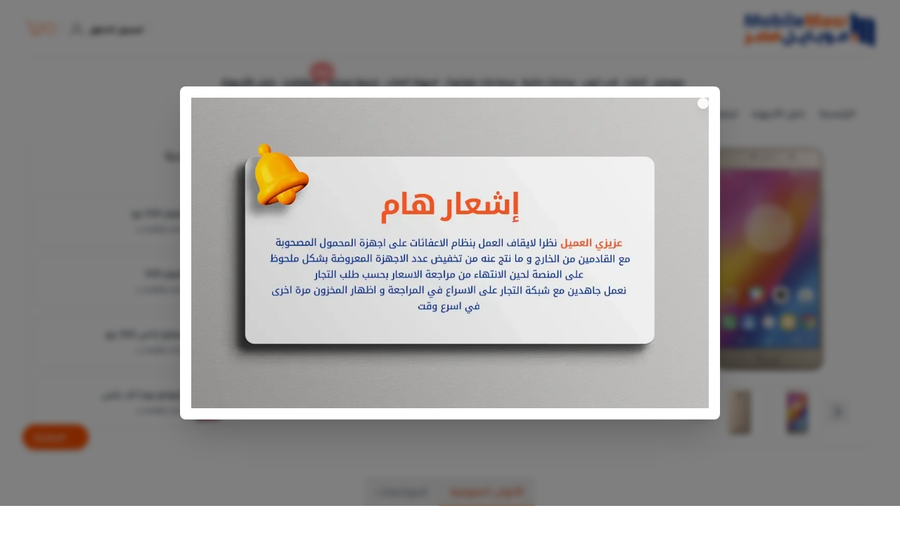

--- FILE ---
content_type: text/html;charset=utf-8
request_url: https://mobilemasr.com/guide/%D9%84%D9%8A%D9%86%D9%88%D9%81%D9%88-p2
body_size: 45980
content:
<!DOCTYPE html><html  dir="rtl" lang="ar" data-capo=""><head><script>(function(w,i,g){w[g]=w[g]||[];if(typeof w[g].push=='function')w[g].push(i)})
(window,'GTM-N369TW5','google_tags_first_party');</script><script>(function(w,d,s,l){w[l]=w[l]||[];(function(){w[l].push(arguments);})('set', 'developer_id.dY2E1Nz', true);
		var f=d.getElementsByTagName(s)[0],
		j=d.createElement(s);j.async=true;j.src='/6t2m/';
		f.parentNode.insertBefore(j,f);
		})(window,document,'script','dataLayer');</script><meta charset="utf-8">
<meta name="viewport" content="width=device-width, initial-scale=1">
<style id="nuxt-ui-colors">:root {
--color-primary-50: 255 247 237;
--color-primary-100: 255 237 213;
--color-primary-200: 254 215 170;
--color-primary-300: 253 186 116;
--color-primary-400: 251 146 60;
--color-primary-500: 249 115 22;
--color-primary-600: 234 88 12;
--color-primary-700: 194 65 12;
--color-primary-800: 154 52 18;
--color-primary-900: 124 45 18;
--color-primary-950: 67 20 7;
--color-primary-DEFAULT: var(--color-primary-500);

--color-gray-50: 249 250 251;
--color-gray-100: 243 244 246;
--color-gray-200: 229 231 235;
--color-gray-300: 209 213 219;
--color-gray-400: 156 163 175;
--color-gray-500: 107 114 128;
--color-gray-600: 75 85 99;
--color-gray-700: 55 65 81;
--color-gray-800: 31 41 55;
--color-gray-900: 17 24 39;
--color-gray-950: 3 7 18;
}

.dark {
  --color-primary-DEFAULT: var(--color-primary-400);
}
</style>
<title>موبايل مصر | سعر ومواصفات موبايل لينوفو P2 في مصر</title>
<link rel="preconnect" href="https://fonts.gstatic.com" crossorigin>
<style>*,::backdrop,:after,:before{--tw-border-spacing-x:0;--tw-border-spacing-y:0;--tw-translate-x:0;--tw-translate-y:0;--tw-rotate:0;--tw-skew-x:0;--tw-skew-y:0;--tw-scale-x:1;--tw-scale-y:1;--tw-pan-x: ;--tw-pan-y: ;--tw-pinch-zoom: ;--tw-scroll-snap-strictness:proximity;--tw-gradient-from-position: ;--tw-gradient-via-position: ;--tw-gradient-to-position: ;--tw-ordinal: ;--tw-slashed-zero: ;--tw-numeric-figure: ;--tw-numeric-spacing: ;--tw-numeric-fraction: ;--tw-ring-inset: ;--tw-ring-offset-width:0px;--tw-ring-offset-color:#fff;--tw-ring-color:#3b82f680;--tw-ring-offset-shadow:0 0 #0000;--tw-ring-shadow:0 0 #0000;--tw-shadow:0 0 #0000;--tw-shadow-colored:0 0 #0000;--tw-blur: ;--tw-brightness: ;--tw-contrast: ;--tw-grayscale: ;--tw-hue-rotate: ;--tw-invert: ;--tw-saturate: ;--tw-sepia: ;--tw-drop-shadow: ;--tw-backdrop-blur: ;--tw-backdrop-brightness: ;--tw-backdrop-contrast: ;--tw-backdrop-grayscale: ;--tw-backdrop-hue-rotate: ;--tw-backdrop-invert: ;--tw-backdrop-opacity: ;--tw-backdrop-saturate: ;--tw-backdrop-sepia: ;--tw-contain-size: ;--tw-contain-layout: ;--tw-contain-paint: ;--tw-contain-style: }/*! tailwindcss v3.4.17 | MIT License | https://tailwindcss.com*/*,:after,:before{border-color:rgb(var(--color-gray-200)/1);border-style:solid;border-width:0;box-sizing:border-box}:after,:before{--tw-content:""}:host,html{line-height:1.5;-webkit-text-size-adjust:100%;font-family:ui-sans-serif,system-ui,sans-serif,Apple Color Emoji,Segoe UI Emoji,Segoe UI Symbol,Noto Color Emoji;font-feature-settings:normal;font-variation-settings:normal;-moz-tab-size:4;tab-size:4;-webkit-tap-highlight-color:transparent}body{line-height:inherit;margin:0}hr{border-top-width:1px;color:inherit;height:0}abbr:where([title]){-webkit-text-decoration:underline dotted;text-decoration:underline dotted}h1,h2,h3,h4,h5,h6{font-size:inherit;font-weight:inherit}a{color:inherit;text-decoration:inherit}b,strong{font-weight:bolder}code,kbd,pre,samp{font-family:ui-monospace,SFMono-Regular,Menlo,Monaco,Consolas,Liberation Mono,Courier New,monospace;font-feature-settings:normal;font-size:1em;font-variation-settings:normal}small{font-size:80%}sub,sup{font-size:75%;line-height:0;position:relative;vertical-align:initial}sub{bottom:-.25em}sup{top:-.5em}table{border-collapse:collapse;border-color:inherit;text-indent:0}button,input,optgroup,select,textarea{color:inherit;font-family:inherit;font-feature-settings:inherit;font-size:100%;font-variation-settings:inherit;font-weight:inherit;letter-spacing:inherit;line-height:inherit;margin:0;padding:0}button,select{text-transform:none}button,input:where([type=button]),input:where([type=reset]),input:where([type=submit]){-webkit-appearance:button;background-color:initial;background-image:none}:-moz-focusring{outline:auto}:-moz-ui-invalid{box-shadow:none}progress{vertical-align:initial}::-webkit-inner-spin-button,::-webkit-outer-spin-button{height:auto}[type=search]{-webkit-appearance:textfield;outline-offset:-2px}::-webkit-search-decoration{-webkit-appearance:none}::-webkit-file-upload-button{-webkit-appearance:button;font:inherit}summary{display:list-item}blockquote,dd,dl,figure,h1,h2,h3,h4,h5,h6,hr,p,pre{margin:0}fieldset{margin:0}fieldset,legend{padding:0}menu,ol,ul{list-style:none;margin:0;padding:0}dialog{padding:0}textarea{resize:vertical}input::placeholder,textarea::placeholder{color:rgb(var(--color-gray-400)/1);opacity:1}[role=button],button{cursor:pointer}:disabled{cursor:default}audio,canvas,embed,iframe,img,object,svg,video{display:block;vertical-align:middle}img,video{height:auto;max-width:100%}[hidden]:where(:not([hidden=until-found])){display:none}.\!container{width:100%!important}.container{width:100%}@media (min-width:640px){.\!container{max-width:640px!important}.container{max-width:640px}}@media (min-width:768px){.\!container{max-width:768px!important}.container{max-width:768px}}@media (min-width:1024px){.\!container{max-width:1024px!important}.container{max-width:1024px}}@media (min-width:1280px){.\!container{max-width:1280px!important}.container{max-width:1280px}}@media (min-width:1536px){.\!container{max-width:1536px!important}.container{max-width:1536px}}.form-input,.form-multiselect,.form-select,.form-textarea{-webkit-appearance:none;-moz-appearance:none;appearance:none;background-color:#fff;border-color:rgb(var(--color-gray-500)/var(--tw-border-opacity,1));border-radius:0;border-width:1px;font-size:1rem;line-height:1.5rem;padding:.5rem .75rem;--tw-shadow:0 0 #0000}.form-input:focus,.form-multiselect:focus,.form-select:focus,.form-textarea:focus{outline:2px solid #0000;outline-offset:2px;--tw-ring-inset:var(--tw-empty, );--tw-ring-offset-width:0px;--tw-ring-offset-color:#fff;--tw-ring-color:#2563eb;--tw-ring-offset-shadow:var(--tw-ring-inset) 0 0 0 var(--tw-ring-offset-width) var(--tw-ring-offset-color);--tw-ring-shadow:var(--tw-ring-inset) 0 0 0 calc(1px + var(--tw-ring-offset-width)) var(--tw-ring-color);border-color:#2563eb;box-shadow:var(--tw-ring-offset-shadow),var(--tw-ring-shadow),var(--tw-shadow)}.form-input::placeholder,.form-textarea::placeholder{color:rgb(var(--color-gray-500)/var(--tw-text-opacity,1));opacity:1}.form-input::-webkit-datetime-edit-fields-wrapper{padding:0}.form-input::-webkit-date-and-time-value{min-height:1.5em;text-align:inherit}.form-input::-webkit-datetime-edit{display:inline-flex}.form-input::-webkit-datetime-edit,.form-input::-webkit-datetime-edit-day-field,.form-input::-webkit-datetime-edit-hour-field,.form-input::-webkit-datetime-edit-meridiem-field,.form-input::-webkit-datetime-edit-millisecond-field,.form-input::-webkit-datetime-edit-minute-field,.form-input::-webkit-datetime-edit-month-field,.form-input::-webkit-datetime-edit-second-field,.form-input::-webkit-datetime-edit-year-field{padding-bottom:0;padding-top:0}.form-select{background-image:url("data:image/svg+xml;charset=utf-8,%3Csvg xmlns='http://www.w3.org/2000/svg' fill='none' viewBox='0 0 20 20'%3E%3Cpath stroke='%236b7280' stroke-linecap='round' stroke-linejoin='round' stroke-width='1.5' d='m6 8 4 4 4-4'/%3E%3C/svg%3E");background-position:right .5rem center;background-repeat:no-repeat;background-size:1.5em 1.5em;padding-right:2.5rem;-webkit-print-color-adjust:exact;print-color-adjust:exact}.form-select:where([size]:not([size="1"])){background-image:none;background-position:0 0;background-repeat:unset;background-size:initial;padding-right:.75rem;-webkit-print-color-adjust:unset;print-color-adjust:unset}.form-checkbox,.form-radio{-webkit-appearance:none;-moz-appearance:none;appearance:none;background-color:#fff;background-origin:border-box;border-color:rgb(var(--color-gray-500)/var(--tw-border-opacity,1));border-width:1px;color:#2563eb;display:inline-block;flex-shrink:0;height:1rem;padding:0;-webkit-print-color-adjust:exact;print-color-adjust:exact;-webkit-user-select:none;user-select:none;vertical-align:middle;width:1rem;--tw-shadow:0 0 #0000}.form-checkbox{border-radius:0}.form-radio{border-radius:100%}.form-checkbox:focus,.form-radio:focus{outline:2px solid #0000;outline-offset:2px;--tw-ring-inset:var(--tw-empty, );--tw-ring-offset-width:2px;--tw-ring-offset-color:#fff;--tw-ring-color:#2563eb;--tw-ring-offset-shadow:var(--tw-ring-inset) 0 0 0 var(--tw-ring-offset-width) var(--tw-ring-offset-color);--tw-ring-shadow:var(--tw-ring-inset) 0 0 0 calc(2px + var(--tw-ring-offset-width)) var(--tw-ring-color);box-shadow:var(--tw-ring-offset-shadow),var(--tw-ring-shadow),var(--tw-shadow)}.form-checkbox:checked,.form-radio:checked{background-color:currentColor;background-position:50%;background-repeat:no-repeat;background-size:100% 100%;border-color:#0000}.form-checkbox:checked{background-image:url("data:image/svg+xml;charset=utf-8,%3Csvg xmlns='http://www.w3.org/2000/svg' fill='%23fff' viewBox='0 0 16 16'%3E%3Cpath d='M12.207 4.793a1 1 0 0 1 0 1.414l-5 5a1 1 0 0 1-1.414 0l-2-2a1 1 0 0 1 1.414-1.414L6.5 9.086l4.293-4.293a1 1 0 0 1 1.414 0'/%3E%3C/svg%3E")}@media (forced-colors:active){.form-checkbox:checked{-webkit-appearance:auto;-moz-appearance:auto;appearance:auto}}.form-radio:checked{background-image:url("data:image/svg+xml;charset=utf-8,%3Csvg xmlns='http://www.w3.org/2000/svg' fill='%23fff' viewBox='0 0 16 16'%3E%3Ccircle cx='8' cy='8' r='3'/%3E%3C/svg%3E")}@media (forced-colors:active){.form-radio:checked{-webkit-appearance:auto;-moz-appearance:auto;appearance:auto}}.form-checkbox:checked:focus,.form-checkbox:checked:hover,.form-checkbox:indeterminate,.form-radio:checked:focus,.form-radio:checked:hover{background-color:currentColor;border-color:#0000}.form-checkbox:indeterminate{background-image:url("data:image/svg+xml;charset=utf-8,%3Csvg xmlns='http://www.w3.org/2000/svg' fill='none' viewBox='0 0 16 16'%3E%3Cpath stroke='%23fff' stroke-linecap='round' stroke-linejoin='round' stroke-width='2' d='M4 8h8'/%3E%3C/svg%3E");background-position:50%;background-repeat:no-repeat;background-size:100% 100%}@media (forced-colors:active){.form-checkbox:indeterminate{-webkit-appearance:auto;-moz-appearance:auto;appearance:auto}}.form-checkbox:indeterminate:focus,.form-checkbox:indeterminate:hover{background-color:currentColor;border-color:#0000}.prose{color:var(--tw-prose-body);max-width:65ch}.prose :where(p):not(:where([class~=not-prose],[class~=not-prose] *)){margin-bottom:1.25em;margin-top:1.25em}.prose :where([class~=lead]):not(:where([class~=not-prose],[class~=not-prose] *)){color:var(--tw-prose-lead);font-size:1.25em;line-height:1.6;margin-bottom:1.2em;margin-top:1.2em}.prose :where(a):not(:where([class~=not-prose],[class~=not-prose] *)){color:var(--tw-prose-links);font-weight:500;text-decoration:underline}.prose :where(strong):not(:where([class~=not-prose],[class~=not-prose] *)){color:var(--tw-prose-bold);font-weight:600}.prose :where(a strong):not(:where([class~=not-prose],[class~=not-prose] *)){color:inherit}.prose :where(blockquote strong):not(:where([class~=not-prose],[class~=not-prose] *)){color:inherit}.prose :where(thead th strong):not(:where([class~=not-prose],[class~=not-prose] *)){color:inherit}.prose :where(ol):not(:where([class~=not-prose],[class~=not-prose] *)){list-style-type:decimal;margin-bottom:1.25em;margin-top:1.25em;padding-inline-start:1.625em}.prose :where(ol[type=A]):not(:where([class~=not-prose],[class~=not-prose] *)){list-style-type:upper-alpha}.prose :where(ol[type=a]):not(:where([class~=not-prose],[class~=not-prose] *)){list-style-type:lower-alpha}.prose :where(ol[type=A s]):not(:where([class~=not-prose],[class~=not-prose] *)){list-style-type:upper-alpha}.prose :where(ol[type=a s]):not(:where([class~=not-prose],[class~=not-prose] *)){list-style-type:lower-alpha}.prose :where(ol[type=I]):not(:where([class~=not-prose],[class~=not-prose] *)){list-style-type:upper-roman}.prose :where(ol[type=i]):not(:where([class~=not-prose],[class~=not-prose] *)){list-style-type:lower-roman}.prose :where(ol[type=I s]):not(:where([class~=not-prose],[class~=not-prose] *)){list-style-type:upper-roman}.prose :where(ol[type=i s]):not(:where([class~=not-prose],[class~=not-prose] *)){list-style-type:lower-roman}.prose :where(ol[type="1"]):not(:where([class~=not-prose],[class~=not-prose] *)){list-style-type:decimal}.prose :where(ul):not(:where([class~=not-prose],[class~=not-prose] *)){list-style-type:disc;margin-bottom:1.25em;margin-top:1.25em;padding-inline-start:1.625em}.prose :where(ol>li):not(:where([class~=not-prose],[class~=not-prose] *))::marker{color:var(--tw-prose-counters);font-weight:400}.prose :where(ul>li):not(:where([class~=not-prose],[class~=not-prose] *))::marker{color:var(--tw-prose-bullets)}.prose :where(dt):not(:where([class~=not-prose],[class~=not-prose] *)){color:var(--tw-prose-headings);font-weight:600;margin-top:1.25em}.prose :where(hr):not(:where([class~=not-prose],[class~=not-prose] *)){border-color:var(--tw-prose-hr);border-top-width:1px;margin-bottom:3em;margin-top:3em}.prose :where(blockquote):not(:where([class~=not-prose],[class~=not-prose] *)){border-inline-start-color:var(--tw-prose-quote-borders);border-inline-start-width:.25rem;color:var(--tw-prose-quotes);font-style:italic;font-weight:500;margin-bottom:1.6em;margin-top:1.6em;padding-inline-start:1em;quotes:"“""”""‘""’"}.prose :where(blockquote p:first-of-type):not(:where([class~=not-prose],[class~=not-prose] *)):before{content:open-quote}.prose :where(blockquote p:last-of-type):not(:where([class~=not-prose],[class~=not-prose] *)):after{content:close-quote}.prose :where(h1):not(:where([class~=not-prose],[class~=not-prose] *)){color:var(--tw-prose-headings);font-size:2.25em;font-weight:800;line-height:1.1111111;margin-bottom:.8888889em;margin-top:0}.prose :where(h1 strong):not(:where([class~=not-prose],[class~=not-prose] *)){color:inherit;font-weight:900}.prose :where(h2):not(:where([class~=not-prose],[class~=not-prose] *)){color:var(--tw-prose-headings);font-size:1.5em;font-weight:700;line-height:1.3333333;margin-bottom:1em;margin-top:2em}.prose :where(h2 strong):not(:where([class~=not-prose],[class~=not-prose] *)){color:inherit;font-weight:800}.prose :where(h3):not(:where([class~=not-prose],[class~=not-prose] *)){color:var(--tw-prose-headings);font-size:1.25em;font-weight:600;line-height:1.6;margin-bottom:.6em;margin-top:1.6em}.prose :where(h3 strong):not(:where([class~=not-prose],[class~=not-prose] *)){color:inherit;font-weight:700}.prose :where(h4):not(:where([class~=not-prose],[class~=not-prose] *)){color:var(--tw-prose-headings);font-weight:600;line-height:1.5;margin-bottom:.5em;margin-top:1.5em}.prose :where(h4 strong):not(:where([class~=not-prose],[class~=not-prose] *)){color:inherit;font-weight:700}.prose :where(img):not(:where([class~=not-prose],[class~=not-prose] *)){margin-bottom:2em;margin-top:2em}.prose :where(picture):not(:where([class~=not-prose],[class~=not-prose] *)){display:block;margin-bottom:2em;margin-top:2em}.prose :where(video):not(:where([class~=not-prose],[class~=not-prose] *)){margin-bottom:2em;margin-top:2em}.prose :where(kbd):not(:where([class~=not-prose],[class~=not-prose] *)){border-radius:.3125rem;box-shadow:0 0 0 1px rgb(var(--tw-prose-kbd-shadows)/10%),0 3px rgb(var(--tw-prose-kbd-shadows)/10%);color:var(--tw-prose-kbd);font-family:inherit;font-size:.875em;font-weight:500;padding-inline-end:.375em;padding-bottom:.1875em;padding-top:.1875em;padding-inline-start:.375em}.prose :where(code):not(:where([class~=not-prose],[class~=not-prose] *)){color:var(--tw-prose-code);font-size:.875em;font-weight:600}.prose :where(code):not(:where([class~=not-prose],[class~=not-prose] *)):before{content:"`"}.prose :where(code):not(:where([class~=not-prose],[class~=not-prose] *)):after{content:"`"}.prose :where(a code):not(:where([class~=not-prose],[class~=not-prose] *)){color:inherit}.prose :where(h1 code):not(:where([class~=not-prose],[class~=not-prose] *)){color:inherit}.prose :where(h2 code):not(:where([class~=not-prose],[class~=not-prose] *)){color:inherit;font-size:.875em}.prose :where(h3 code):not(:where([class~=not-prose],[class~=not-prose] *)){color:inherit;font-size:.9em}.prose :where(h4 code):not(:where([class~=not-prose],[class~=not-prose] *)){color:inherit}.prose :where(blockquote code):not(:where([class~=not-prose],[class~=not-prose] *)){color:inherit}.prose :where(thead th code):not(:where([class~=not-prose],[class~=not-prose] *)){color:inherit}.prose :where(pre):not(:where([class~=not-prose],[class~=not-prose] *)){background-color:var(--tw-prose-pre-bg);border-radius:.375rem;color:var(--tw-prose-pre-code);font-size:.875em;font-weight:400;line-height:1.7142857;margin-bottom:1.7142857em;margin-top:1.7142857em;overflow-x:auto;padding-inline-end:1.1428571em;padding-bottom:.8571429em;padding-top:.8571429em;padding-inline-start:1.1428571em}.prose :where(pre code):not(:where([class~=not-prose],[class~=not-prose] *)){background-color:initial;border-radius:0;border-width:0;color:inherit;font-family:inherit;font-size:inherit;font-weight:inherit;line-height:inherit;padding:0}.prose :where(pre code):not(:where([class~=not-prose],[class~=not-prose] *)):before{content:none}.prose :where(pre code):not(:where([class~=not-prose],[class~=not-prose] *)):after{content:none}.prose :where(table):not(:where([class~=not-prose],[class~=not-prose] *)){font-size:.875em;line-height:1.7142857;margin-bottom:2em;margin-top:2em;table-layout:auto;width:100%}.prose :where(thead):not(:where([class~=not-prose],[class~=not-prose] *)){border-bottom-color:var(--tw-prose-th-borders);border-bottom-width:1px}.prose :where(thead th):not(:where([class~=not-prose],[class~=not-prose] *)){color:var(--tw-prose-headings);font-weight:600;padding-inline-end:.5714286em;padding-bottom:.5714286em;padding-inline-start:.5714286em;vertical-align:bottom}.prose :where(tbody tr):not(:where([class~=not-prose],[class~=not-prose] *)){border-bottom-color:var(--tw-prose-td-borders);border-bottom-width:1px}.prose :where(tbody tr:last-child):not(:where([class~=not-prose],[class~=not-prose] *)){border-bottom-width:0}.prose :where(tbody td):not(:where([class~=not-prose],[class~=not-prose] *)){vertical-align:initial}.prose :where(tfoot):not(:where([class~=not-prose],[class~=not-prose] *)){border-top-color:var(--tw-prose-th-borders);border-top-width:1px}.prose :where(tfoot td):not(:where([class~=not-prose],[class~=not-prose] *)){vertical-align:top}.prose :where(th,td):not(:where([class~=not-prose],[class~=not-prose] *)){text-align:start}.prose :where(figure>*):not(:where([class~=not-prose],[class~=not-prose] *)){margin-bottom:0;margin-top:0}.prose :where(figcaption):not(:where([class~=not-prose],[class~=not-prose] *)){color:var(--tw-prose-captions);font-size:.875em;line-height:1.4285714;margin-top:.8571429em}.prose{--tw-prose-body:#374151;--tw-prose-headings:#111827;--tw-prose-lead:#4b5563;--tw-prose-links:#111827;--tw-prose-bold:#111827;--tw-prose-counters:#6b7280;--tw-prose-bullets:#d1d5db;--tw-prose-hr:#e5e7eb;--tw-prose-quotes:#111827;--tw-prose-quote-borders:#e5e7eb;--tw-prose-captions:#6b7280;--tw-prose-kbd:#111827;--tw-prose-kbd-shadows:17 24 39;--tw-prose-code:#111827;--tw-prose-pre-code:#e5e7eb;--tw-prose-pre-bg:#1f2937;--tw-prose-th-borders:#d1d5db;--tw-prose-td-borders:#e5e7eb;--tw-prose-invert-body:#d1d5db;--tw-prose-invert-headings:#fff;--tw-prose-invert-lead:#9ca3af;--tw-prose-invert-links:#fff;--tw-prose-invert-bold:#fff;--tw-prose-invert-counters:#9ca3af;--tw-prose-invert-bullets:#4b5563;--tw-prose-invert-hr:#374151;--tw-prose-invert-quotes:#f3f4f6;--tw-prose-invert-quote-borders:#374151;--tw-prose-invert-captions:#9ca3af;--tw-prose-invert-kbd:#fff;--tw-prose-invert-kbd-shadows:255 255 255;--tw-prose-invert-code:#fff;--tw-prose-invert-pre-code:#d1d5db;--tw-prose-invert-pre-bg:#00000080;--tw-prose-invert-th-borders:#4b5563;--tw-prose-invert-td-borders:#374151;font-size:1rem;line-height:1.75}.prose :where(picture>img):not(:where([class~=not-prose],[class~=not-prose] *)){margin-bottom:0;margin-top:0}.prose :where(li):not(:where([class~=not-prose],[class~=not-prose] *)){margin-bottom:.5em;margin-top:.5em}.prose :where(ol>li):not(:where([class~=not-prose],[class~=not-prose] *)){padding-inline-start:.375em}.prose :where(ul>li):not(:where([class~=not-prose],[class~=not-prose] *)){padding-inline-start:.375em}.prose :where(.prose>ul>li p):not(:where([class~=not-prose],[class~=not-prose] *)){margin-bottom:.75em;margin-top:.75em}.prose :where(.prose>ul>li>p:first-child):not(:where([class~=not-prose],[class~=not-prose] *)){margin-top:1.25em}.prose :where(.prose>ul>li>p:last-child):not(:where([class~=not-prose],[class~=not-prose] *)){margin-bottom:1.25em}.prose :where(.prose>ol>li>p:first-child):not(:where([class~=not-prose],[class~=not-prose] *)){margin-top:1.25em}.prose :where(.prose>ol>li>p:last-child):not(:where([class~=not-prose],[class~=not-prose] *)){margin-bottom:1.25em}.prose :where(ul ul,ul ol,ol ul,ol ol):not(:where([class~=not-prose],[class~=not-prose] *)){margin-bottom:.75em;margin-top:.75em}.prose :where(dl):not(:where([class~=not-prose],[class~=not-prose] *)){margin-bottom:1.25em;margin-top:1.25em}.prose :where(dd):not(:where([class~=not-prose],[class~=not-prose] *)){margin-top:.5em;padding-inline-start:1.625em}.prose :where(hr+*):not(:where([class~=not-prose],[class~=not-prose] *)){margin-top:0}.prose :where(h2+*):not(:where([class~=not-prose],[class~=not-prose] *)){margin-top:0}.prose :where(h3+*):not(:where([class~=not-prose],[class~=not-prose] *)){margin-top:0}.prose :where(h4+*):not(:where([class~=not-prose],[class~=not-prose] *)){margin-top:0}.prose :where(thead th:first-child):not(:where([class~=not-prose],[class~=not-prose] *)){padding-inline-start:0}.prose :where(thead th:last-child):not(:where([class~=not-prose],[class~=not-prose] *)){padding-inline-end:0}.prose :where(tbody td,tfoot td):not(:where([class~=not-prose],[class~=not-prose] *)){padding-inline-end:.5714286em;padding-bottom:.5714286em;padding-top:.5714286em;padding-inline-start:.5714286em}.prose :where(tbody td:first-child,tfoot td:first-child):not(:where([class~=not-prose],[class~=not-prose] *)){padding-inline-start:0}.prose :where(tbody td:last-child,tfoot td:last-child):not(:where([class~=not-prose],[class~=not-prose] *)){padding-inline-end:0}.prose :where(figure):not(:where([class~=not-prose],[class~=not-prose] *)){margin-bottom:2em;margin-top:2em}.prose :where(.prose>:first-child):not(:where([class~=not-prose],[class~=not-prose] *)){margin-top:0}.prose :where(.prose>:last-child):not(:where([class~=not-prose],[class~=not-prose] *)){margin-bottom:0}.sr-only{height:1px;margin:-1px;overflow:hidden;padding:0;position:absolute;width:1px;clip:rect(0,0,0,0);border-width:0;white-space:nowrap}.pointer-events-none{pointer-events:none}.pointer-events-auto{pointer-events:auto}.visible{visibility:visible}.invisible{visibility:hidden}.static{position:static}.fixed{position:fixed}.absolute{position:absolute}.relative{position:relative}.sticky{position:sticky}.inset-0{top:0;right:0;bottom:0;left:0}.inset-x-0{left:0;right:0}.inset-y-0{bottom:0;top:0}.-bottom-1{bottom:-.25rem}.-bottom-\[0\.5px\]{bottom:-.5px}.-left-1{left:-.25rem}.-left-4{left:-1rem}.-left-8{left:-2rem}.-right-1{right:-.25rem}.-top-1{top:-.25rem}.-top-3{top:-.75rem}.-top-4{top:-1rem}.bottom-0{bottom:0}.bottom-20{bottom:5rem}.bottom-3{bottom:.75rem}.bottom-4{bottom:1rem}.bottom-44{bottom:11rem}.bottom-7{bottom:1.75rem}.bottom-\[110px\]{bottom:110px}.bottom-\[13px\]{bottom:13px}.bottom-\[70px\]{bottom:70px}.bottom-full{bottom:100%}.end-0{inset-inline-end:0}.end-2{inset-inline-end:.5rem}.end-4{inset-inline-end:1rem}.left-0{left:0}.left-1{left:.25rem}.left-1\/2{left:50%}.left-2{left:.5rem}.left-3{left:.75rem}.left-4{left:1rem}.left-6{left:1.5rem}.left-\[-1rem\]{left:-1rem}.left-\[19px\]{left:19px}.left-\[4px\]{left:4px}.left-\[60px\]{left:60px}.left-auto{left:auto}.right-0{right:0}.right-2{right:.5rem}.right-3{right:.75rem}.right-4{right:1rem}.right-auto{right:auto}.start-0{inset-inline-start:0}.start-4{inset-inline-start:1rem}.top-0{top:0}.top-1{top:.25rem}.top-1\/2{top:50%}.top-14{top:3.5rem}.top-2{top:.5rem}.top-20{top:5rem}.top-24{top:6rem}.top-3{top:.75rem}.top-32{top:8rem}.top-5{top:1.25rem}.top-80{top:20rem}.top-\[110px\]{top:110px}.top-\[120px\]{top:120px}.top-\[190px\]{top:190px}.top-\[242px\]{top:242px}.top-\[260px\]{top:260px}.top-\[320px\]{top:320px}.top-\[333px\]{top:333px}.top-\[4px\]{top:4px}.top-\[80px\]{top:80px}.isolate{isolation:isolate}.z-0{z-index:0}.z-10{z-index:10}.z-20{z-index:20}.z-40{z-index:40}.z-50{z-index:50}.z-\[1\]{z-index:1}.z-\[55\]{z-index:55}.z-\[9999\]{z-index:9999}.col-span-1{grid-column:span 1/span 1}.col-span-2{grid-column:span 2/span 2}.col-span-3{grid-column:span 3/span 3}.col-start-1{grid-column-start:1}.row-start-1{grid-row-start:1}.-m-1\.5{margin:-.375rem}.m-0{margin:0}.m-1{margin:.25rem}.m-2{margin:.5rem}.m-\[2px\]{margin:2px}.m-auto{margin:auto}.-mx-1{margin-left:-.25rem;margin-right:-.25rem}.-my-1{margin-bottom:-.25rem;margin-top:-.25rem}.-my-1\.5{margin-bottom:-.375rem;margin-top:-.375rem}.mx-0{margin-left:0;margin-right:0}.mx-1{margin-left:.25rem;margin-right:.25rem}.mx-12{margin-left:3rem;margin-right:3rem}.mx-2{margin-left:.5rem;margin-right:.5rem}.mx-3{margin-left:.75rem;margin-right:.75rem}.mx-4{margin-left:1rem;margin-right:1rem}.mx-5{margin-left:1.25rem;margin-right:1.25rem}.mx-6{margin-left:1.5rem;margin-right:1.5rem}.mx-8{margin-left:2rem;margin-right:2rem}.mx-\[2px\]{margin-left:2px;margin-right:2px}.mx-auto{margin-left:auto;margin-right:auto}.my-0{margin-bottom:0;margin-top:0}.my-1{margin-bottom:.25rem;margin-top:.25rem}.my-10{margin-bottom:2.5rem;margin-top:2.5rem}.my-2{margin-bottom:.5rem;margin-top:.5rem}.my-3{margin-bottom:.75rem;margin-top:.75rem}.my-4{margin-bottom:1rem;margin-top:1rem}.my-5{margin-bottom:1.25rem;margin-top:1.25rem}.my-6{margin-bottom:1.5rem;margin-top:1.5rem}.my-8{margin-bottom:2rem;margin-top:2rem}.my-\[2px\]{margin-bottom:2px;margin-top:2px}.my-auto{margin-bottom:auto;margin-top:auto}.-me-1\.5{margin-inline-end:-.375rem}.-mt-1{margin-top:-.25rem}.mb-0{margin-bottom:0}.mb-1{margin-bottom:.25rem}.mb-1\.5{margin-bottom:.375rem}.mb-10{margin-bottom:2.5rem}.mb-12{margin-bottom:3rem}.mb-16{margin-bottom:4rem}.mb-2{margin-bottom:.5rem}.mb-20{margin-bottom:5rem}.mb-24{margin-bottom:6rem}.mb-3{margin-bottom:.75rem}.mb-4{margin-bottom:1rem}.mb-5{margin-bottom:1.25rem}.mb-6{margin-bottom:1.5rem}.mb-8{margin-bottom:2rem}.mb-\[5px\]{margin-bottom:5px}.me-2{margin-inline-end:.5rem}.ml-1{margin-left:.25rem}.ml-2{margin-left:.5rem}.ml-3{margin-left:.75rem}.ml-8{margin-left:2rem}.ml-auto{margin-left:auto}.mr-1{margin-right:.25rem}.mr-12{margin-right:3rem}.mr-2{margin-right:.5rem}.mr-3{margin-right:.75rem}.mr-4{margin-right:1rem}.mr-auto{margin-right:auto}.ms-1{margin-inline-start:.25rem}.ms-3{margin-inline-start:.75rem}.ms-auto{margin-inline-start:auto}.mt-0{margin-top:0}.mt-1{margin-top:.25rem}.mt-10{margin-top:2.5rem}.mt-12{margin-top:3rem}.mt-14{margin-top:3.5rem}.mt-16{margin-top:4rem}.mt-2{margin-top:.5rem}.mt-20{margin-top:5rem}.mt-3{margin-top:.75rem}.mt-4{margin-top:1rem}.mt-5{margin-top:1.25rem}.mt-6{margin-top:1.5rem}.mt-7{margin-top:1.75rem}.mt-8{margin-top:2rem}.mt-\[22px\]{margin-top:22px}.mt-\[2px\]{margin-top:2px}.mt-\[4px\]{margin-top:4px}.mt-\[6px\]{margin-top:6px}.line-clamp-1{-webkit-line-clamp:1}.line-clamp-1,.line-clamp-2{display:-webkit-box;overflow:hidden;-webkit-box-orient:vertical}.line-clamp-2{-webkit-line-clamp:2}.line-clamp-3{display:-webkit-box;overflow:hidden;-webkit-box-orient:vertical;-webkit-line-clamp:3}.block{display:block}.inline-block{display:inline-block}.inline{display:inline}.flex{display:flex}.inline-flex{display:inline-flex}.table{display:table}.grid{display:grid}.inline-grid{display:inline-grid}.hidden{display:none}.aspect-\[25\/2\]{aspect-ratio:25/2}.aspect-\[3\/1\]{aspect-ratio:3/1}.size-3{height:.75rem;width:.75rem}.h-0\.5{height:.125rem}.h-1{height:.25rem}.h-1\.5{height:.375rem}.h-1\/2{height:50%}.h-1\/4{height:25%}.h-10{height:2.5rem}.h-12{height:3rem}.h-14{height:3.5rem}.h-16{height:4rem}.h-2{height:.5rem}.h-2\.5{height:.625rem}.h-20{height:5rem}.h-24{height:6rem}.h-28{height:7rem}.h-3{height:.75rem}.h-3\.5{height:.875rem}.h-32{height:8rem}.h-36{height:9rem}.h-4{height:1rem}.h-40{height:10rem}.h-48{height:12rem}.h-5{height:1.25rem}.h-56{height:14rem}.h-6{height:1.5rem}.h-60{height:15rem}.h-64{height:16rem}.h-7{height:1.75rem}.h-8{height:2rem}.h-9{height:2.25rem}.h-96{height:24rem}.h-\[100px\]{height:100px}.h-\[120px\]{height:120px}.h-\[125px\]{height:125px}.h-\[12px\]{height:12px}.h-\[140px\]{height:140px}.h-\[141px\]{height:141px}.h-\[14px\]{height:14px}.h-\[150px\]{height:150px}.h-\[154px\]{height:154px}.h-\[160px\]{height:160px}.h-\[166px\]{height:166px}.h-\[170px\]{height:170px}.h-\[180px\]{height:180px}.h-\[18px\]{height:18px}.h-\[1px\]{height:1px}.h-\[230px\]{height:230px}.h-\[255px\]{height:255px}.h-\[285px\]{height:285px}.h-\[300px\]{height:300px}.h-\[30px\]{height:30px}.h-\[320px\]{height:320px}.h-\[35px\]{height:35px}.h-\[400px\]{height:400px}.h-\[409px\]{height:409px}.h-\[40px\]{height:40px}.h-\[47px\]{height:47px}.h-\[4px\]{height:4px}.h-\[50px\]{height:50px}.h-\[550px\]{height:550px}.h-\[55px\]{height:55px}.h-\[58px\]{height:58px}.h-\[5px\]{height:5px}.h-\[60px\]{height:60px}.h-\[65px\]{height:65px}.h-\[6px\]{height:6px}.h-\[80px\]{height:80px}.h-auto{height:auto}.h-fit{height:fit-content}.h-full{height:100%}.h-px{height:1px}.h-screen{height:100vh}.max-h-0{max-height:0}.max-h-60{max-height:15rem}.max-h-96{max-height:24rem}.max-h-\[200px\]{max-height:200px}.max-h-\[350px\]{max-height:350px}.max-h-\[70vh\]{max-height:70vh}.max-h-\[90vh\]{max-height:90vh}.max-h-\[95vh\]{max-height:95vh}.max-h-full{max-height:100%}.min-h-0{min-height:0}.min-h-\[10px\]{min-height:10px}.min-h-\[200px\]{min-height:200px}.min-h-\[400px\]{min-height:400px}.min-h-\[40px\]{min-height:40px}.min-h-\[42px\]{min-height:42px}.min-h-\[44px\]{min-height:44px}.min-h-\[500px\]{min-height:500px}.min-h-full{min-height:100%}.min-h-screen{min-height:100vh}.w-0{width:0}.w-0\.5{width:.125rem}.w-1\/2{width:50%}.w-1\/3{width:33.333333%}.w-1\/4{width:25%}.w-1\/5{width:20%}.w-10{width:2.5rem}.w-11{width:2.75rem}.w-12{width:3rem}.w-14{width:3.5rem}.w-16{width:4rem}.w-2{width:.5rem}.w-2\.5{width:.625rem}.w-2\/3{width:66.666667%}.w-2\/5{width:40%}.w-20{width:5rem}.w-24{width:6rem}.w-28{width:7rem}.w-3{width:.75rem}.w-3\/4{width:75%}.w-3\/5{width:60%}.w-32{width:8rem}.w-36{width:9rem}.w-4{width:1rem}.w-40{width:10rem}.w-44{width:11rem}.w-48{width:12rem}.w-5{width:1.25rem}.w-5\/6{width:83.333333%}.w-52{width:13rem}.w-56{width:14rem}.w-6{width:1.5rem}.w-60{width:15rem}.w-64{width:16rem}.w-7{width:1.75rem}.w-72{width:18rem}.w-8{width:2rem}.w-9{width:2.25rem}.w-96{width:24rem}.w-\[100px\]{width:100px}.w-\[107px\]{width:107px}.w-\[10\]{width:10}.w-\[10px\]{width:10px}.w-\[110px\]{width:110px}.w-\[115px\]{width:115px}.w-\[116px\]{width:116px}.w-\[120px\]{width:120px}.w-\[135px\]{width:135px}.w-\[140px\]{width:140px}.w-\[160px\]{width:160px}.w-\[170px\]{width:170px}.w-\[17px\]{width:17px}.w-\[180px\]{width:180px}.w-\[18px\]{width:18px}.w-\[1px\]{width:1px}.w-\[20px\]{width:20px}.w-\[22px\]{width:22px}.w-\[23\%\]{width:23%}.w-\[24px\]{width:24px}.w-\[250px\]{width:250px}.w-\[3\.25rem\]{width:3.25rem}.w-\[3\.75rem\]{width:3.75rem}.w-\[300px\]{width:300px}.w-\[310px\]{width:310px}.w-\[320px\]{width:320px}.w-\[40\%\]{width:40%}.w-\[40px\]{width:40px}.w-\[50px\]{width:50px}.w-\[60\%\]{width:60%}.w-\[60px\]{width:60px}.w-\[65px\]{width:65px}.w-\[6px\]{width:6px}.w-\[7\%\]{width:7%}.w-\[70\%\]{width:70%}.w-\[80\%\]{width:80%}.w-\[80px\]{width:80px}.w-\[90px\]{width:90px}.w-\[calc\(100\%\+0\.5rem\)\]{width:calc(100% + .5rem)}.w-auto{width:auto}.w-fit{width:fit-content}.w-full{width:100%}.w-px{width:1px}.w-screen{width:100vw}.min-w-0{min-width:0}.min-w-\[0\.375rem\]{min-width:.375rem}.min-w-\[0\.5rem\]{min-width:.5rem}.min-w-\[0\.625rem\]{min-width:.625rem}.min-w-\[0\.75rem\]{min-width:.75rem}.min-w-\[0\.875rem\]{min-width:.875rem}.min-w-\[1\.25rem\]{min-width:1.25rem}.min-w-\[120px\]{min-width:120px}.min-w-\[16px\]{min-width:16px}.min-w-\[1rem\]{min-width:1rem}.min-w-\[20px\]{min-width:20px}.min-w-\[24px\]{min-width:24px}.min-w-\[4px\]{min-width:4px}.min-w-\[5px\]{min-width:5px}.min-w-fit{min-width:fit-content}.min-w-full{min-width:100%}.min-w-max{min-width:max-content}.max-w-2xl{max-width:42rem}.max-w-3xl{max-width:48rem}.max-w-4xl{max-width:56rem}.max-w-6xl{max-width:72rem}.max-w-7xl{max-width:80rem}.max-w-\[1400px\]{max-width:1400px}.max-w-\[160px\]{max-width:160px}.max-w-\[800px\]{max-width:800px}.max-w-full{max-width:100%}.max-w-lg{max-width:32rem}.max-w-md{max-width:28rem}.max-w-none{max-width:none}.max-w-sm{max-width:24rem}.max-w-xs{max-width:20rem}.flex-1{flex:1 1 0%}.flex-none{flex:none}.flex-shrink{flex-shrink:1}.flex-shrink-0{flex-shrink:0}.basis-1\/3{flex-basis:33.333333%}.basis-1\/4{flex-basis:25%}.basis-2\/3{flex-basis:66.666667%}.basis-2\/5{flex-basis:40%}.basis-3\/4{flex-basis:75%}.basis-3\/5{flex-basis:60%}.basis-6{flex-basis:1.5rem}.basis-full{flex-basis:100%}.table-auto{table-layout:auto}.table-fixed{table-layout:fixed}.border-collapse{border-collapse:collapse}.-translate-x-1\/2{--tw-translate-x:-50%}.-translate-x-1\/2,.-translate-x-full{transform:translate(var(--tw-translate-x),var(--tw-translate-y)) rotate(var(--tw-rotate)) skew(var(--tw-skew-x)) skewY(var(--tw-skew-y)) scaleX(var(--tw-scale-x)) scaleY(var(--tw-scale-y))}.-translate-x-full{--tw-translate-x:-100%}.-translate-y-1\/2{--tw-translate-y:-50%}.-translate-y-1\/2,.-translate-y-full{transform:translate(var(--tw-translate-x),var(--tw-translate-y)) rotate(var(--tw-rotate)) skew(var(--tw-skew-x)) skewY(var(--tw-skew-y)) scaleX(var(--tw-scale-x)) scaleY(var(--tw-scale-y))}.-translate-y-full{--tw-translate-y:-100%}.translate-x-0{--tw-translate-x:0px}.translate-x-0,.translate-x-1\/2{transform:translate(var(--tw-translate-x),var(--tw-translate-y)) rotate(var(--tw-rotate)) skew(var(--tw-skew-x)) skewY(var(--tw-skew-y)) scaleX(var(--tw-scale-x)) scaleY(var(--tw-scale-y))}.translate-x-1\/2{--tw-translate-x:50%}.translate-x-2{--tw-translate-x:.5rem}.translate-x-2,.translate-x-2\.5{transform:translate(var(--tw-translate-x),var(--tw-translate-y)) rotate(var(--tw-rotate)) skew(var(--tw-skew-x)) skewY(var(--tw-skew-y)) scaleX(var(--tw-scale-x)) scaleY(var(--tw-scale-y))}.translate-x-2\.5{--tw-translate-x:.625rem}.translate-x-3{--tw-translate-x:.75rem}.translate-x-3,.translate-x-4{transform:translate(var(--tw-translate-x),var(--tw-translate-y)) rotate(var(--tw-rotate)) skew(var(--tw-skew-x)) skewY(var(--tw-skew-y)) scaleX(var(--tw-scale-x)) scaleY(var(--tw-scale-y))}.translate-x-4{--tw-translate-x:1rem}.translate-x-5{--tw-translate-x:1.25rem}.translate-x-5,.translate-x-6{transform:translate(var(--tw-translate-x),var(--tw-translate-y)) rotate(var(--tw-rotate)) skew(var(--tw-skew-x)) skewY(var(--tw-skew-y)) scaleX(var(--tw-scale-x)) scaleY(var(--tw-scale-y))}.translate-x-6{--tw-translate-x:1.5rem}.translate-x-7{--tw-translate-x:1.75rem}.translate-x-7,.translate-x-full{transform:translate(var(--tw-translate-x),var(--tw-translate-y)) rotate(var(--tw-rotate)) skew(var(--tw-skew-x)) skewY(var(--tw-skew-y)) scaleX(var(--tw-scale-x)) scaleY(var(--tw-scale-y))}.translate-x-full{--tw-translate-x:100%}.translate-y-0{--tw-translate-y:0px}.translate-y-0,.translate-y-1{transform:translate(var(--tw-translate-x),var(--tw-translate-y)) rotate(var(--tw-rotate)) skew(var(--tw-skew-x)) skewY(var(--tw-skew-y)) scaleX(var(--tw-scale-x)) scaleY(var(--tw-scale-y))}.translate-y-1{--tw-translate-y:.25rem}.translate-y-1\/2{--tw-translate-y:50%}.translate-y-1\/2,.translate-y-2{transform:translate(var(--tw-translate-x),var(--tw-translate-y)) rotate(var(--tw-rotate)) skew(var(--tw-skew-x)) skewY(var(--tw-skew-y)) scaleX(var(--tw-scale-x)) scaleY(var(--tw-scale-y))}.translate-y-2{--tw-translate-y:.5rem}.translate-y-4{--tw-translate-y:1rem}.translate-y-4,.translate-y-full{transform:translate(var(--tw-translate-x),var(--tw-translate-y)) rotate(var(--tw-rotate)) skew(var(--tw-skew-x)) skewY(var(--tw-skew-y)) scaleX(var(--tw-scale-x)) scaleY(var(--tw-scale-y))}.translate-y-full{--tw-translate-y:100%}.-rotate-180{--tw-rotate:-180deg}.-rotate-180,.rotate-180{transform:translate(var(--tw-translate-x),var(--tw-translate-y)) rotate(var(--tw-rotate)) skew(var(--tw-skew-x)) skewY(var(--tw-skew-y)) scaleX(var(--tw-scale-x)) scaleY(var(--tw-scale-y))}.rotate-180{--tw-rotate:180deg}.scale-100{--tw-scale-x:1;--tw-scale-y:1}.scale-100,.scale-95{transform:translate(var(--tw-translate-x),var(--tw-translate-y)) rotate(var(--tw-rotate)) skew(var(--tw-skew-x)) skewY(var(--tw-skew-y)) scaleX(var(--tw-scale-x)) scaleY(var(--tw-scale-y))}.scale-95{--tw-scale-x:.95;--tw-scale-y:.95}.-scale-x-100,.scale-x-\[-1\]{--tw-scale-x:-1}.-scale-x-100,.scale-x-\[-1\],.transform{transform:translate(var(--tw-translate-x),var(--tw-translate-y)) rotate(var(--tw-rotate)) skew(var(--tw-skew-x)) skewY(var(--tw-skew-y)) scaleX(var(--tw-scale-x)) scaleY(var(--tw-scale-y))}@keyframes pulse{50%{opacity:.5}}.animate-pulse{animation:pulse 2s cubic-bezier(.4,0,.6,1) infinite}@keyframes spin{to{transform:rotate(1turn)}}.animate-spin{animation:spin 1s linear infinite}.cursor-default{cursor:default}.cursor-grab{cursor:grab}.cursor-grabbing{cursor:grabbing}.cursor-not-allowed{cursor:not-allowed}.cursor-pointer{cursor:pointer}.cursor-text{cursor:text}.touch-pan-y{--tw-pan-y:pan-y;touch-action:var(--tw-pan-x) var(--tw-pan-y) var(--tw-pinch-zoom)}.select-none{-webkit-user-select:none;user-select:none}.select-text{-webkit-user-select:text;user-select:text}.resize-none{resize:none}.resize{resize:both}.snap-x{scroll-snap-type:x var(--tw-scroll-snap-strictness)}.snap-mandatory{--tw-scroll-snap-strictness:mandatory}.snap-center{scroll-snap-align:center}.scroll-py-1{scroll-padding-bottom:.25rem;scroll-padding-top:.25rem}.scroll-py-2{scroll-padding-bottom:.5rem;scroll-padding-top:.5rem}.list-inside{list-style-position:inside}.list-disc{list-style-type:disc}.appearance-none{-webkit-appearance:none;-moz-appearance:none;appearance:none}.auto-cols-max{grid-auto-columns:max-content}.grid-flow-col{grid-auto-flow:column}.grid-cols-1{grid-template-columns:repeat(1,minmax(0,1fr))}.grid-cols-2{grid-template-columns:repeat(2,minmax(0,1fr))}.grid-cols-3{grid-template-columns:repeat(3,minmax(0,1fr))}.grid-cols-4{grid-template-columns:repeat(4,minmax(0,1fr))}.grid-cols-5{grid-template-columns:repeat(5,minmax(0,1fr))}.grid-rows-1{grid-template-rows:repeat(1,minmax(0,1fr))}.grid-rows-2{grid-template-rows:repeat(2,minmax(0,1fr))}.flex-row{flex-direction:row}.flex-row-reverse{flex-direction:row-reverse}.flex-col{flex-direction:column}.flex-wrap{flex-wrap:wrap}.flex-nowrap{flex-wrap:nowrap}.place-items-center{place-items:center}.content-center{align-content:center}.items-start{align-items:flex-start}.items-end{align-items:flex-end}.items-center{align-items:center}.justify-start{justify-content:flex-start}.justify-end{justify-content:flex-end}.justify-center{justify-content:center}.justify-between{justify-content:space-between}.justify-around{justify-content:space-around}.justify-items-center{justify-items:center}.gap-0{gap:0}.gap-0\.5{gap:.125rem}.gap-1{gap:.25rem}.gap-1\.5{gap:.375rem}.gap-10{gap:2.5rem}.gap-12{gap:3rem}.gap-16{gap:4rem}.gap-2{gap:.5rem}.gap-3{gap:.75rem}.gap-4{gap:1rem}.gap-6{gap:1.5rem}.gap-8{gap:2rem}.gap-9{gap:2.25rem}.gap-\[2px\]{gap:2px}.gap-x-0{column-gap:0}.gap-x-1{column-gap:.25rem}.gap-x-1\.5{column-gap:.375rem}.gap-x-2{column-gap:.5rem}.gap-x-2\.5{column-gap:.625rem}.-space-x-px>:not([hidden])~:not([hidden]){--tw-space-x-reverse:0;margin-left:calc(-1px*(1 - var(--tw-space-x-reverse)));margin-right:calc(-1px*var(--tw-space-x-reverse))}.-space-y-px>:not([hidden])~:not([hidden]){--tw-space-y-reverse:0;margin-bottom:calc(-1px*var(--tw-space-y-reverse));margin-top:calc(-1px*(1 - var(--tw-space-y-reverse)))}.space-x-1>:not([hidden])~:not([hidden]){--tw-space-x-reverse:0;margin-left:calc(.25rem*(1 - var(--tw-space-x-reverse)));margin-right:calc(.25rem*var(--tw-space-x-reverse))}.space-x-2>:not([hidden])~:not([hidden]){--tw-space-x-reverse:0;margin-left:calc(.5rem*(1 - var(--tw-space-x-reverse)));margin-right:calc(.5rem*var(--tw-space-x-reverse))}.space-x-4>:not([hidden])~:not([hidden]){--tw-space-x-reverse:0;margin-left:calc(1rem*(1 - var(--tw-space-x-reverse)));margin-right:calc(1rem*var(--tw-space-x-reverse))}.space-y-1>:not([hidden])~:not([hidden]){--tw-space-y-reverse:0;margin-bottom:calc(.25rem*var(--tw-space-y-reverse));margin-top:calc(.25rem*(1 - var(--tw-space-y-reverse)))}.space-y-2>:not([hidden])~:not([hidden]){--tw-space-y-reverse:0;margin-bottom:calc(.5rem*var(--tw-space-y-reverse));margin-top:calc(.5rem*(1 - var(--tw-space-y-reverse)))}.space-y-3>:not([hidden])~:not([hidden]){--tw-space-y-reverse:0;margin-bottom:calc(.75rem*var(--tw-space-y-reverse));margin-top:calc(.75rem*(1 - var(--tw-space-y-reverse)))}.space-y-4>:not([hidden])~:not([hidden]){--tw-space-y-reverse:0;margin-bottom:calc(1rem*var(--tw-space-y-reverse));margin-top:calc(1rem*(1 - var(--tw-space-y-reverse)))}.space-y-6>:not([hidden])~:not([hidden]){--tw-space-y-reverse:0;margin-bottom:calc(1.5rem*var(--tw-space-y-reverse));margin-top:calc(1.5rem*(1 - var(--tw-space-y-reverse)))}.space-y-9>:not([hidden])~:not([hidden]){--tw-space-y-reverse:0;margin-bottom:calc(2.25rem*var(--tw-space-y-reverse));margin-top:calc(2.25rem*(1 - var(--tw-space-y-reverse)))}.space-x-reverse>:not([hidden])~:not([hidden]){--tw-space-x-reverse:1}.divide-y>:not([hidden])~:not([hidden]){--tw-divide-y-reverse:0;border-bottom-width:calc(1px*var(--tw-divide-y-reverse));border-top-width:calc(1px*(1 - var(--tw-divide-y-reverse)))}.divide-gray-100>:not([hidden])~:not([hidden]){--tw-divide-opacity:1;border-color:rgb(var(--color-gray-100)/var(--tw-divide-opacity,1))}.divide-gray-200>:not([hidden])~:not([hidden]){--tw-divide-opacity:1;border-color:rgb(var(--color-gray-200)/var(--tw-divide-opacity,1))}.divide-gray-300>:not([hidden])~:not([hidden]){--tw-divide-opacity:1;border-color:rgb(var(--color-gray-300)/var(--tw-divide-opacity,1))}.place-self-center{place-self:center}.self-start{align-self:flex-start}.self-center{align-self:center}.justify-self-start{justify-self:start}.justify-self-center{justify-self:center}.overflow-auto{overflow:auto}.overflow-hidden{overflow:hidden}.overflow-x-auto{overflow-x:auto}.overflow-y-auto{overflow-y:auto}.overflow-y-hidden{overflow-y:hidden}.scroll-smooth{scroll-behavior:smooth}.truncate{overflow:hidden;text-overflow:ellipsis;white-space:nowrap}.whitespace-normal{white-space:normal}.whitespace-nowrap{white-space:nowrap}.text-wrap{text-wrap:wrap}.text-nowrap{text-wrap:nowrap}.break-words{overflow-wrap:break-word}.break-all{word-break:break-all}.rounded{border-radius:.25rem}.rounded-2xl{border-radius:1rem}.rounded-3xl{border-radius:1.5rem}.rounded-full{border-radius:9999px}.rounded-lg{border-radius:.5rem}.rounded-md{border-radius:.375rem}.rounded-none{border-radius:0}.rounded-sm{border-radius:.125rem}.rounded-xl{border-radius:.75rem}.rounded-b{border-bottom-left-radius:.25rem;border-bottom-right-radius:.25rem}.rounded-b-2xl{border-bottom-left-radius:1rem;border-bottom-right-radius:1rem}.rounded-b-3xl{border-bottom-left-radius:1.5rem;border-bottom-right-radius:1.5rem}.rounded-b-full{border-bottom-left-radius:9999px;border-bottom-right-radius:9999px}.rounded-b-lg{border-bottom-left-radius:.5rem;border-bottom-right-radius:.5rem}.rounded-b-md{border-bottom-left-radius:.375rem;border-bottom-right-radius:.375rem}.rounded-b-none{border-bottom-left-radius:0;border-bottom-right-radius:0}.rounded-b-sm{border-bottom-left-radius:.125rem;border-bottom-right-radius:.125rem}.rounded-b-xl{border-bottom-left-radius:.75rem;border-bottom-right-radius:.75rem}.rounded-e{border-end-end-radius:.25rem;border-start-end-radius:.25rem}.rounded-e-2xl{border-end-end-radius:1rem;border-start-end-radius:1rem}.rounded-e-3xl{border-end-end-radius:1.5rem;border-start-end-radius:1.5rem}.rounded-e-full{border-end-end-radius:9999px;border-start-end-radius:9999px}.rounded-e-lg{border-end-end-radius:.5rem;border-start-end-radius:.5rem}.rounded-e-md{border-end-end-radius:.375rem;border-start-end-radius:.375rem}.rounded-e-none{border-end-end-radius:0;border-start-end-radius:0}.rounded-e-sm{border-end-end-radius:.125rem;border-start-end-radius:.125rem}.rounded-e-xl{border-end-end-radius:.75rem;border-start-end-radius:.75rem}.rounded-l{border-bottom-left-radius:.25rem;border-top-left-radius:.25rem}.rounded-l-lg{border-bottom-left-radius:.5rem;border-top-left-radius:.5rem}.rounded-r{border-bottom-right-radius:.25rem;border-top-right-radius:.25rem}.rounded-r-lg{border-bottom-right-radius:.5rem;border-top-right-radius:.5rem}.rounded-s{border-end-start-radius:.25rem;border-start-start-radius:.25rem}.rounded-s-2xl{border-end-start-radius:1rem;border-start-start-radius:1rem}.rounded-s-3xl{border-end-start-radius:1.5rem;border-start-start-radius:1.5rem}.rounded-s-full{border-end-start-radius:9999px;border-start-start-radius:9999px}.rounded-s-lg{border-end-start-radius:.5rem;border-start-start-radius:.5rem}.rounded-s-md{border-end-start-radius:.375rem;border-start-start-radius:.375rem}.rounded-s-none{border-end-start-radius:0;border-start-start-radius:0}.rounded-s-sm{border-end-start-radius:.125rem;border-start-start-radius:.125rem}.rounded-s-xl{border-end-start-radius:.75rem;border-start-start-radius:.75rem}.rounded-t{border-top-left-radius:.25rem;border-top-right-radius:.25rem}.rounded-t-2xl{border-top-left-radius:1rem;border-top-right-radius:1rem}.rounded-t-3xl{border-top-left-radius:1.5rem;border-top-right-radius:1.5rem}.rounded-t-full{border-top-left-radius:9999px;border-top-right-radius:9999px}.rounded-t-lg{border-top-left-radius:.5rem;border-top-right-radius:.5rem}.rounded-t-md{border-top-left-radius:.375rem;border-top-right-radius:.375rem}.rounded-t-none{border-top-left-radius:0;border-top-right-radius:0}.rounded-t-sm{border-top-left-radius:.125rem;border-top-right-radius:.125rem}.rounded-t-xl{border-top-left-radius:.75rem;border-top-right-radius:.75rem}.border{border-width:1px}.border-0{border-width:0}.border-2{border-width:2px}.border-b{border-bottom-width:1px}.border-b-2{border-bottom-width:2px}.border-b-\[1\.5px\]{border-bottom-width:1.5px}.border-l{border-left-width:1px}.border-r{border-right-width:1px}.border-s{border-inline-start-width:1px}.border-s-\[2px\]{border-inline-start-width:2px}.border-s-\[3px\]{border-inline-start-width:3px}.border-s-\[4px\]{border-inline-start-width:4px}.border-s-\[5px\]{border-inline-start-width:5px}.border-s-\[6px\]{border-inline-start-width:6px}.border-t{border-top-width:1px}.border-t-2,.border-t-\[2px\]{border-top-width:2px}.border-t-\[3px\]{border-top-width:3px}.border-t-\[4px\]{border-top-width:4px}.border-t-\[5px\]{border-top-width:5px}.border-t-\[6px\]{border-top-width:6px}.border-solid{border-style:solid}.border-dashed{border-style:dashed}.border-dotted{border-style:dotted}.border-none{border-style:none}.border-\[\#FB5101\]{--tw-border-opacity:1;border-color:rgb(251 81 1/var(--tw-border-opacity,1))}.border-black{--tw-border-opacity:1;border-color:rgb(0 0 0/var(--tw-border-opacity,1))}.border-gray-200{--tw-border-opacity:1;border-color:rgb(var(--color-gray-200)/var(--tw-border-opacity,1))}.border-gray-300{--tw-border-opacity:1;border-color:rgb(var(--color-gray-300)/var(--tw-border-opacity,1))}.border-gray-500{--tw-border-opacity:1;border-color:rgb(var(--color-gray-500)/var(--tw-border-opacity,1))}.border-green-100{--tw-border-opacity:1;border-color:rgb(220 252 231/var(--tw-border-opacity,1))}.border-green-500{--tw-border-opacity:1;border-color:rgb(34 197 94/var(--tw-border-opacity,1))}.border-green-700{--tw-border-opacity:1;border-color:rgb(21 128 61/var(--tw-border-opacity,1))}.border-neutral-700{--tw-border-opacity:1;border-color:rgb(64 64 64/var(--tw-border-opacity,1))}.border-orange-500{--tw-border-opacity:1;border-color:rgb(249 115 22/var(--tw-border-opacity,1))}.border-primary{--tw-border-opacity:1;border-color:rgb(var(--color-primary-DEFAULT)/var(--tw-border-opacity,1))}.border-red-500{--tw-border-opacity:1;border-color:rgb(239 68 68/var(--tw-border-opacity,1))}.border-transparent{border-color:#0000}.border-white{--tw-border-opacity:1;border-color:rgb(255 255 255/var(--tw-border-opacity,1))}.border-b-orange-500{--tw-border-opacity:1;border-bottom-color:rgb(249 115 22/var(--tw-border-opacity,1))}.border-opacity-50{--tw-border-opacity:.5}.bg-\[\#08308B\],.bg-\[\#08308b\]{--tw-bg-opacity:1;background-color:rgb(8 48 139/var(--tw-bg-opacity,1))}.bg-\[\#F7FFF9\]{--tw-bg-opacity:1;background-color:rgb(247 255 249/var(--tw-bg-opacity,1))}.bg-\[\#F9EDE1\]{--tw-bg-opacity:1;background-color:rgb(249 237 225/var(--tw-bg-opacity,1))}.bg-\[\#FAFAFA\]{--tw-bg-opacity:1;background-color:rgb(250 250 250/var(--tw-bg-opacity,1))}.bg-\[\#FFD08A\]{--tw-bg-opacity:1;background-color:rgb(255 208 138/var(--tw-bg-opacity,1))}.bg-\[\#FFF4F6\]{--tw-bg-opacity:1;background-color:rgb(255 244 246/var(--tw-bg-opacity,1))}.bg-\[\#FFFAF3\]{--tw-bg-opacity:1;background-color:rgb(255 250 243/var(--tw-bg-opacity,1))}.bg-\[\#FFFBFA\]{--tw-bg-opacity:1;background-color:rgb(255 251 250/var(--tw-bg-opacity,1))}.bg-\[\#ffe500\]{--tw-bg-opacity:1;background-color:rgb(255 229 0/var(--tw-bg-opacity,1))}.bg-\[\#fffaf3\]{--tw-bg-opacity:1;background-color:rgb(255 250 243/var(--tw-bg-opacity,1))}.bg-amber-400{--tw-bg-opacity:1;background-color:rgb(251 191 36/var(--tw-bg-opacity,1))}.bg-amber-500{--tw-bg-opacity:1;background-color:rgb(245 158 11/var(--tw-bg-opacity,1))}.bg-black{--tw-bg-opacity:1;background-color:rgb(0 0 0/var(--tw-bg-opacity,1))}.bg-black\/50{background-color:#00000080}.bg-blue-100{--tw-bg-opacity:1;background-color:rgb(219 234 254/var(--tw-bg-opacity,1))}.bg-blue-400{--tw-bg-opacity:1;background-color:rgb(96 165 250/var(--tw-bg-opacity,1))}.bg-blue-50{--tw-bg-opacity:1;background-color:rgb(239 246 255/var(--tw-bg-opacity,1))}.bg-blue-500{--tw-bg-opacity:1;background-color:rgb(59 130 246/var(--tw-bg-opacity,1))}.bg-blue-600{--tw-bg-opacity:1;background-color:rgb(37 99 235/var(--tw-bg-opacity,1))}.bg-blue-900{--tw-bg-opacity:1;background-color:rgb(30 58 138/var(--tw-bg-opacity,1))}.bg-blue-950{--tw-bg-opacity:1;background-color:rgb(23 37 84/var(--tw-bg-opacity,1))}.bg-current{background-color:currentColor}.bg-cyan-400{--tw-bg-opacity:1;background-color:rgb(34 211 238/var(--tw-bg-opacity,1))}.bg-cyan-500{--tw-bg-opacity:1;background-color:rgb(6 182 212/var(--tw-bg-opacity,1))}.bg-emerald-400{--tw-bg-opacity:1;background-color:rgb(52 211 153/var(--tw-bg-opacity,1))}.bg-emerald-500{--tw-bg-opacity:1;background-color:rgb(16 185 129/var(--tw-bg-opacity,1))}.bg-fuchsia-400{--tw-bg-opacity:1;background-color:rgb(232 121 249/var(--tw-bg-opacity,1))}.bg-fuchsia-500{--tw-bg-opacity:1;background-color:rgb(217 70 239/var(--tw-bg-opacity,1))}.bg-gray-100{--tw-bg-opacity:1;background-color:rgb(var(--color-gray-100)/var(--tw-bg-opacity,1))}.bg-gray-200{--tw-bg-opacity:1;background-color:rgb(var(--color-gray-200)/var(--tw-bg-opacity,1))}.bg-gray-200\/75{background-color:rgb(var(--color-gray-200)/.75)}.bg-gray-300{--tw-bg-opacity:1;background-color:rgb(var(--color-gray-300)/var(--tw-bg-opacity,1))}.bg-gray-50{--tw-bg-opacity:1;background-color:rgb(var(--color-gray-50)/var(--tw-bg-opacity,1))}.bg-gray-500{--tw-bg-opacity:1;background-color:rgb(var(--color-gray-500)/var(--tw-bg-opacity,1))}.bg-gray-800{--tw-bg-opacity:1;background-color:rgb(var(--color-gray-800)/var(--tw-bg-opacity,1))}.bg-gray-900{--tw-bg-opacity:1;background-color:rgb(var(--color-gray-900)/var(--tw-bg-opacity,1))}.bg-green-100{--tw-bg-opacity:1;background-color:rgb(220 252 231/var(--tw-bg-opacity,1))}.bg-green-400{--tw-bg-opacity:1;background-color:rgb(74 222 128/var(--tw-bg-opacity,1))}.bg-green-50{--tw-bg-opacity:1;background-color:rgb(240 253 244/var(--tw-bg-opacity,1))}.bg-green-500{--tw-bg-opacity:1;background-color:rgb(34 197 94/var(--tw-bg-opacity,1))}.bg-green-600{--tw-bg-opacity:1;background-color:rgb(22 163 74/var(--tw-bg-opacity,1))}.bg-green-700{--tw-bg-opacity:1;background-color:rgb(21 128 61/var(--tw-bg-opacity,1))}.bg-green-900{--tw-bg-opacity:1;background-color:rgb(20 83 45/var(--tw-bg-opacity,1))}.bg-green-950{--tw-bg-opacity:1;background-color:rgb(5 46 22/var(--tw-bg-opacity,1))}.bg-indigo-400{--tw-bg-opacity:1;background-color:rgb(129 140 248/var(--tw-bg-opacity,1))}.bg-indigo-500{--tw-bg-opacity:1;background-color:rgb(99 102 241/var(--tw-bg-opacity,1))}.bg-lime-400{--tw-bg-opacity:1;background-color:rgb(163 230 53/var(--tw-bg-opacity,1))}.bg-lime-500{--tw-bg-opacity:1;background-color:rgb(132 204 22/var(--tw-bg-opacity,1))}.bg-neutral-100{--tw-bg-opacity:1;background-color:rgb(245 245 245/var(--tw-bg-opacity,1))}.bg-neutral-500{--tw-bg-opacity:1;background-color:rgb(115 115 115/var(--tw-bg-opacity,1))}.bg-orange-100{--tw-bg-opacity:1;background-color:rgb(255 237 213/var(--tw-bg-opacity,1))}.bg-orange-300{--tw-bg-opacity:1;background-color:rgb(253 186 116/var(--tw-bg-opacity,1))}.bg-orange-400{--tw-bg-opacity:1;background-color:rgb(251 146 60/var(--tw-bg-opacity,1))}.bg-orange-50{--tw-bg-opacity:1;background-color:rgb(255 247 237/var(--tw-bg-opacity,1))}.bg-orange-500{--tw-bg-opacity:1;background-color:rgb(249 115 22/var(--tw-bg-opacity,1))}.bg-orange-600{--tw-bg-opacity:1;background-color:rgb(234 88 12/var(--tw-bg-opacity,1))}.bg-orange-900{--tw-bg-opacity:1;background-color:rgb(124 45 18/var(--tw-bg-opacity,1))}.bg-orange-950{--tw-bg-opacity:1;background-color:rgb(67 20 7/var(--tw-bg-opacity,1))}.bg-pink-400{--tw-bg-opacity:1;background-color:rgb(244 114 182/var(--tw-bg-opacity,1))}.bg-pink-500{--tw-bg-opacity:1;background-color:rgb(236 72 153/var(--tw-bg-opacity,1))}.bg-primary{--tw-bg-opacity:1;background-color:rgb(var(--color-primary-DEFAULT)/var(--tw-bg-opacity,1))}.bg-primary-100{--tw-bg-opacity:1;background-color:rgb(var(--color-primary-100)/var(--tw-bg-opacity,1))}.bg-primary-400{--tw-bg-opacity:1;background-color:rgb(var(--color-primary-400)/var(--tw-bg-opacity,1))}.bg-primary-50{--tw-bg-opacity:1;background-color:rgb(var(--color-primary-50)/var(--tw-bg-opacity,1))}.bg-primary-500{--tw-bg-opacity:1;background-color:rgb(var(--color-primary-500)/var(--tw-bg-opacity,1))}.bg-primary-600{--tw-bg-opacity:1;background-color:rgb(var(--color-primary-600)/var(--tw-bg-opacity,1))}.bg-primary-900{--tw-bg-opacity:1;background-color:rgb(var(--color-primary-900)/var(--tw-bg-opacity,1))}.bg-primary-950{--tw-bg-opacity:1;background-color:rgb(var(--color-primary-950)/var(--tw-bg-opacity,1))}.bg-purple-400{--tw-bg-opacity:1;background-color:rgb(192 132 252/var(--tw-bg-opacity,1))}.bg-purple-500{--tw-bg-opacity:1;background-color:rgb(168 85 247/var(--tw-bg-opacity,1))}.bg-red-100{--tw-bg-opacity:1;background-color:rgb(254 226 226/var(--tw-bg-opacity,1))}.bg-red-400{--tw-bg-opacity:1;background-color:rgb(248 113 113/var(--tw-bg-opacity,1))}.bg-red-50{--tw-bg-opacity:1;background-color:rgb(254 242 242/var(--tw-bg-opacity,1))}.bg-red-500{--tw-bg-opacity:1;background-color:rgb(239 68 68/var(--tw-bg-opacity,1))}.bg-red-600{--tw-bg-opacity:1;background-color:rgb(220 38 38/var(--tw-bg-opacity,1))}.bg-red-900{--tw-bg-opacity:1;background-color:rgb(127 29 29/var(--tw-bg-opacity,1))}.bg-red-950{--tw-bg-opacity:1;background-color:rgb(69 10 10/var(--tw-bg-opacity,1))}.bg-rose-400{--tw-bg-opacity:1;background-color:rgb(251 113 133/var(--tw-bg-opacity,1))}.bg-rose-500{--tw-bg-opacity:1;background-color:rgb(244 63 94/var(--tw-bg-opacity,1))}.bg-sky-100{--tw-bg-opacity:1;background-color:rgb(224 242 254/var(--tw-bg-opacity,1))}.bg-sky-400{--tw-bg-opacity:1;background-color:rgb(56 189 248/var(--tw-bg-opacity,1))}.bg-sky-50{--tw-bg-opacity:1;background-color:rgb(240 249 255/var(--tw-bg-opacity,1))}.bg-sky-500{--tw-bg-opacity:1;background-color:rgb(14 165 233/var(--tw-bg-opacity,1))}.bg-sky-600{--tw-bg-opacity:1;background-color:rgb(2 132 199/var(--tw-bg-opacity,1))}.bg-sky-900{--tw-bg-opacity:1;background-color:rgb(12 74 110/var(--tw-bg-opacity,1))}.bg-sky-950{--tw-bg-opacity:1;background-color:rgb(8 47 73/var(--tw-bg-opacity,1))}.bg-slate-100{--tw-bg-opacity:1;background-color:rgb(241 245 249/var(--tw-bg-opacity,1))}.bg-stone-200{--tw-bg-opacity:1;background-color:rgb(231 229 228/var(--tw-bg-opacity,1))}.bg-teal-400{--tw-bg-opacity:1;background-color:rgb(45 212 191/var(--tw-bg-opacity,1))}.bg-teal-500{--tw-bg-opacity:1;background-color:rgb(20 184 166/var(--tw-bg-opacity,1))}.bg-transparent{background-color:initial}.bg-violet-400{--tw-bg-opacity:1;background-color:rgb(167 139 250/var(--tw-bg-opacity,1))}.bg-violet-500{--tw-bg-opacity:1;background-color:rgb(139 92 246/var(--tw-bg-opacity,1))}.bg-white{--tw-bg-opacity:1;background-color:rgb(255 255 255/var(--tw-bg-opacity,1))}.bg-white\/50{background-color:#ffffff80}.bg-white\/80{background-color:#fffc}.bg-white\/90{background-color:#ffffffe6}.bg-yellow-400{--tw-bg-opacity:1;background-color:rgb(250 204 21/var(--tw-bg-opacity,1))}.bg-yellow-500{--tw-bg-opacity:1;background-color:rgb(234 179 8/var(--tw-bg-opacity,1))}.bg-opacity-30{--tw-bg-opacity:.3}.bg-opacity-50{--tw-bg-opacity:.5}.bg-opacity-70{--tw-bg-opacity:.7}.bg-gradient-to-r{background-image:linear-gradient(to right,var(--tw-gradient-stops))}.bg-none{background-image:none}.from-orange-500{--tw-gradient-from:#f97316 var(--tw-gradient-from-position);--tw-gradient-to:#f9731600 var(--tw-gradient-to-position);--tw-gradient-stops:var(--tw-gradient-from),var(--tw-gradient-to)}.object-contain{object-fit:contain}.object-cover{object-fit:cover}.p-0{padding:0}.p-0\.5{padding:.125rem}.p-1{padding:.25rem}.p-1\.5{padding:.375rem}.p-2{padding:.5rem}.p-2\.5{padding:.625rem}.p-3{padding:.75rem}.p-4{padding:1rem}.p-5{padding:1.25rem}.p-6{padding:1.5rem}.p-8{padding:2rem}.p-\[1px\]{padding:1px}.p-\[2px\]{padding:2px}.p-px{padding:1px}.px-0{padding-left:0;padding-right:0}.px-1{padding-left:.25rem;padding-right:.25rem}.px-1\.5{padding-left:.375rem;padding-right:.375rem}.px-10{padding-left:2.5rem;padding-right:2.5rem}.px-12{padding-left:3rem;padding-right:3rem}.px-14{padding-left:3.5rem;padding-right:3.5rem}.px-16{padding-left:4rem;padding-right:4rem}.px-2{padding-left:.5rem;padding-right:.5rem}.px-2\.5{padding-left:.625rem;padding-right:.625rem}.px-28{padding-left:7rem;padding-right:7rem}.px-3{padding-left:.75rem;padding-right:.75rem}.px-3\.5{padding-left:.875rem;padding-right:.875rem}.px-4{padding-left:1rem;padding-right:1rem}.px-5{padding-left:1.25rem;padding-right:1.25rem}.px-6{padding-left:1.5rem;padding-right:1.5rem}.px-8{padding-left:2rem;padding-right:2rem}.px-\[1px\]{padding-left:1px;padding-right:1px}.px-\[2px\]{padding-left:2px;padding-right:2px}.py-0{padding-bottom:0;padding-top:0}.py-0\.5{padding-bottom:.125rem;padding-top:.125rem}.py-1{padding-bottom:.25rem;padding-top:.25rem}.py-1\.5{padding-bottom:.375rem;padding-top:.375rem}.py-10{padding-bottom:2.5rem;padding-top:2.5rem}.py-12{padding-bottom:3rem;padding-top:3rem}.py-14{padding-bottom:3.5rem;padding-top:3.5rem}.py-2{padding-bottom:.5rem;padding-top:.5rem}.py-2\.5{padding-bottom:.625rem;padding-top:.625rem}.py-3{padding-bottom:.75rem;padding-top:.75rem}.py-3\.5{padding-bottom:.875rem;padding-top:.875rem}.py-4{padding-bottom:1rem;padding-top:1rem}.py-5{padding-bottom:1.25rem;padding-top:1.25rem}.py-6{padding-bottom:1.5rem;padding-top:1.5rem}.py-8{padding-bottom:2rem;padding-top:2rem}.py-\[4px\]{padding-bottom:4px;padding-top:4px}.pb-1{padding-bottom:.25rem}.pb-10{padding-bottom:2.5rem}.pb-16{padding-bottom:4rem}.pb-2{padding-bottom:.5rem}.pb-3{padding-bottom:.75rem}.pb-32{padding-bottom:8rem}.pb-36{padding-bottom:9rem}.pb-4{padding-bottom:1rem}.pb-5{padding-bottom:1.25rem}.pb-6{padding-bottom:1.5rem}.pb-\[2px\]{padding-bottom:2px}.pe-10{padding-inline-end:2.5rem}.pe-11{padding-inline-end:2.75rem}.pe-12{padding-inline-end:3rem}.pe-2{padding-inline-end:.5rem}.pe-7{padding-inline-end:1.75rem}.pe-8{padding-inline-end:2rem}.pe-9{padding-inline-end:2.25rem}.pl-0{padding-left:0}.pl-1{padding-left:.25rem}.pl-12{padding-left:3rem}.pl-16{padding-left:4rem}.pl-20{padding-left:5rem}.pl-4{padding-left:1rem}.pl-5{padding-left:1.25rem}.pl-6{padding-left:1.5rem}.pl-8{padding-left:2rem}.pr-0{padding-right:0}.pr-1{padding-right:.25rem}.ps-10{padding-inline-start:2.5rem}.ps-11{padding-inline-start:2.75rem}.ps-12{padding-inline-start:3rem}.ps-4{padding-inline-start:1rem}.ps-7{padding-inline-start:1.75rem}.ps-8{padding-inline-start:2rem}.ps-9{padding-inline-start:2.25rem}.pt-0{padding-top:0}.pt-1{padding-top:.25rem}.pt-1\.5{padding-top:.375rem}.pt-2{padding-top:.5rem}.pt-4{padding-top:1rem}.pt-5{padding-top:1.25rem}.pt-6{padding-top:1.5rem}.text-left{text-align:left}.text-center{text-align:center}.text-right{text-align:right}.text-start{text-align:start}.text-end{text-align:end}.align-middle{vertical-align:middle}.font-sans{font-family:ui-sans-serif,system-ui,sans-serif,Apple Color Emoji,Segoe UI Emoji,Segoe UI Symbol,Noto Color Emoji}.text-2xl{font-size:1.5rem;line-height:2rem}.text-3xl{font-size:1.875rem;line-height:2.25rem}.text-4xl{font-size:2.25rem;line-height:2.5rem}.text-6xl{font-size:3.75rem;line-height:1}.text-\[\.5rem\]{font-size:.5rem}.text-\[\.60rem\],.text-\[\.6rem\]{font-size:.6rem}.text-\[0\.8rem\]{font-size:.8rem}.text-\[10px\]{font-size:10px}.text-\[11px\]{font-size:11px}.text-\[12px\]{font-size:12px}.text-\[13px\]{font-size:13px}.text-\[14px\]{font-size:14px}.text-\[16px\]{font-size:16px}.text-\[32px\]{font-size:32px}.text-\[4px\]{font-size:4px}.text-\[5px\]{font-size:5px}.text-\[6px\]{font-size:6px}.text-\[7px\]{font-size:7px}.text-\[8px\]{font-size:8px}.text-\[9px\]{font-size:9px}.text-base{font-size:1rem;line-height:1.5rem}.text-lg{font-size:1.125rem;line-height:1.75rem}.text-sm{font-size:.875rem;line-height:1.25rem}.text-sm\/\[6px\]{font-size:.875rem;line-height:6px}.text-xl{font-size:1.25rem;line-height:1.75rem}.text-xs{font-size:.75rem;line-height:1rem}.font-\[400\]{font-weight:400}.font-\[500\]{font-weight:500}.font-\[600\]{font-weight:600}.font-black{font-weight:900}.font-bold{font-weight:700}.font-extrabold{font-weight:800}.font-medium{font-weight:500}.font-normal{font-weight:400}.font-semibold{font-weight:600}.uppercase{text-transform:uppercase}.italic{font-style:italic}.leading-4{line-height:1rem}.leading-5{line-height:1.25rem}.leading-6{line-height:1.5rem}.leading-\[1\.2rem\]{line-height:1.2rem}.leading-\[15px\]{line-height:15px}.leading-\[1\]{line-height:1}.leading-\[22px\]{line-height:22px}.leading-\[35px\]{line-height:35px}.leading-none{line-height:1}.leading-relaxed{line-height:1.625}.leading-snug{line-height:1.375}.leading-tight{line-height:1.25}.tracking-\[1\.5px\]{letter-spacing:1.5px}.tracking-\[3px\]{letter-spacing:3px}.tracking-wide{letter-spacing:.025em}.text-\[\#08308b\]{--tw-text-opacity:1;color:rgb(8 48 139/var(--tw-text-opacity,1))}.text-\[\#4285F4\]{--tw-text-opacity:1;color:rgb(66 133 244/var(--tw-text-opacity,1))}.text-\[\#727272\]{--tw-text-opacity:1;color:rgb(114 114 114/var(--tw-text-opacity,1))}.text-\[\#EA1C24\]{--tw-text-opacity:1;color:rgb(234 28 36/var(--tw-text-opacity,1))}.text-\[\#ED1C24\]{--tw-text-opacity:1;color:rgb(237 28 36/var(--tw-text-opacity,1))}.text-\[\#FF5100\]{--tw-text-opacity:1;color:rgb(255 81 0/var(--tw-text-opacity,1))}.text-amber-400{--tw-text-opacity:1;color:rgb(251 191 36/var(--tw-text-opacity,1))}.text-amber-500{--tw-text-opacity:1;color:rgb(245 158 11/var(--tw-text-opacity,1))}.text-black{--tw-text-opacity:1;color:rgb(0 0 0/var(--tw-text-opacity,1))}.text-blue-400{--tw-text-opacity:1;color:rgb(96 165 250/var(--tw-text-opacity,1))}.text-blue-500{--tw-text-opacity:1;color:rgb(59 130 246/var(--tw-text-opacity,1))}.text-blue-600{--tw-text-opacity:1;color:rgb(37 99 235/var(--tw-text-opacity,1))}.text-blue-700{--tw-text-opacity:1;color:rgb(29 78 216/var(--tw-text-opacity,1))}.text-blue-800{--tw-text-opacity:1;color:rgb(30 64 175/var(--tw-text-opacity,1))}.text-blue-900{--tw-text-opacity:1;color:rgb(30 58 138/var(--tw-text-opacity,1))}.text-cyan-400{--tw-text-opacity:1;color:rgb(34 211 238/var(--tw-text-opacity,1))}.text-cyan-500{--tw-text-opacity:1;color:rgb(6 182 212/var(--tw-text-opacity,1))}.text-emerald-400{--tw-text-opacity:1;color:rgb(52 211 153/var(--tw-text-opacity,1))}.text-emerald-500{--tw-text-opacity:1;color:rgb(16 185 129/var(--tw-text-opacity,1))}.text-fuchsia-400{--tw-text-opacity:1;color:rgb(232 121 249/var(--tw-text-opacity,1))}.text-fuchsia-500{--tw-text-opacity:1;color:rgb(217 70 239/var(--tw-text-opacity,1))}.text-gray-300{--tw-text-opacity:1;color:rgb(var(--color-gray-300)/var(--tw-text-opacity,1))}.text-gray-400{--tw-text-opacity:1;color:rgb(var(--color-gray-400)/var(--tw-text-opacity,1))}.text-gray-500{--tw-text-opacity:1;color:rgb(var(--color-gray-500)/var(--tw-text-opacity,1))}.text-gray-600{--tw-text-opacity:1;color:rgb(var(--color-gray-600)/var(--tw-text-opacity,1))}.text-gray-700{--tw-text-opacity:1;color:rgb(var(--color-gray-700)/var(--tw-text-opacity,1))}.text-gray-800{--tw-text-opacity:1;color:rgb(var(--color-gray-800)/var(--tw-text-opacity,1))}.text-gray-900{--tw-text-opacity:1;color:rgb(var(--color-gray-900)/var(--tw-text-opacity,1))}.text-green-400{--tw-text-opacity:1;color:rgb(74 222 128/var(--tw-text-opacity,1))}.text-green-500{--tw-text-opacity:1;color:rgb(34 197 94/var(--tw-text-opacity,1))}.text-green-600{--tw-text-opacity:1;color:rgb(22 163 74/var(--tw-text-opacity,1))}.text-green-700{--tw-text-opacity:1;color:rgb(21 128 61/var(--tw-text-opacity,1))}.text-green-800{--tw-text-opacity:1;color:rgb(22 101 52/var(--tw-text-opacity,1))}.text-green-900{--tw-text-opacity:1;color:rgb(20 83 45/var(--tw-text-opacity,1))}.text-indigo-400{--tw-text-opacity:1;color:rgb(129 140 248/var(--tw-text-opacity,1))}.text-indigo-500{--tw-text-opacity:1;color:rgb(99 102 241/var(--tw-text-opacity,1))}.text-lime-400{--tw-text-opacity:1;color:rgb(163 230 53/var(--tw-text-opacity,1))}.text-lime-500{--tw-text-opacity:1;color:rgb(132 204 22/var(--tw-text-opacity,1))}.text-neutral-700{--tw-text-opacity:1;color:rgb(64 64 64/var(--tw-text-opacity,1))}.text-orange-300{--tw-text-opacity:1;color:rgb(253 186 116/var(--tw-text-opacity,1))}.text-orange-400{--tw-text-opacity:1;color:rgb(251 146 60/var(--tw-text-opacity,1))}.text-orange-500{--tw-text-opacity:1;color:rgb(249 115 22/var(--tw-text-opacity,1))}.text-orange-600{--tw-text-opacity:1;color:rgb(234 88 12/var(--tw-text-opacity,1))}.text-orange-700{--tw-text-opacity:1;color:rgb(194 65 12/var(--tw-text-opacity,1))}.text-pink-400{--tw-text-opacity:1;color:rgb(244 114 182/var(--tw-text-opacity,1))}.text-pink-500{--tw-text-opacity:1;color:rgb(236 72 153/var(--tw-text-opacity,1))}.text-primary{--tw-text-opacity:1;color:rgb(var(--color-primary-DEFAULT)/var(--tw-text-opacity,1))}.text-primary-400{--tw-text-opacity:1;color:rgb(var(--color-primary-400)/var(--tw-text-opacity,1))}.text-primary-500{--tw-text-opacity:1;color:rgb(var(--color-primary-500)/var(--tw-text-opacity,1))}.text-primary-600{--tw-text-opacity:1;color:rgb(var(--color-primary-600)/var(--tw-text-opacity,1))}.text-purple-400{--tw-text-opacity:1;color:rgb(192 132 252/var(--tw-text-opacity,1))}.text-purple-500{--tw-text-opacity:1;color:rgb(168 85 247/var(--tw-text-opacity,1))}.text-red-400{--tw-text-opacity:1;color:rgb(248 113 113/var(--tw-text-opacity,1))}.text-red-500{--tw-text-opacity:1;color:rgb(239 68 68/var(--tw-text-opacity,1))}.text-red-600{--tw-text-opacity:1;color:rgb(220 38 38/var(--tw-text-opacity,1))}.text-red-700{--tw-text-opacity:1;color:rgb(185 28 28/var(--tw-text-opacity,1))}.text-red-800{--tw-text-opacity:1;color:rgb(153 27 27/var(--tw-text-opacity,1))}.text-red-900{--tw-text-opacity:1;color:rgb(127 29 29/var(--tw-text-opacity,1))}.text-rose-400{--tw-text-opacity:1;color:rgb(251 113 133/var(--tw-text-opacity,1))}.text-rose-500{--tw-text-opacity:1;color:rgb(244 63 94/var(--tw-text-opacity,1))}.text-sky-400{--tw-text-opacity:1;color:rgb(56 189 248/var(--tw-text-opacity,1))}.text-sky-500{--tw-text-opacity:1;color:rgb(14 165 233/var(--tw-text-opacity,1))}.text-sky-600{--tw-text-opacity:1;color:rgb(2 132 199/var(--tw-text-opacity,1))}.text-teal-400{--tw-text-opacity:1;color:rgb(45 212 191/var(--tw-text-opacity,1))}.text-teal-500{--tw-text-opacity:1;color:rgb(20 184 166/var(--tw-text-opacity,1))}.text-violet-400{--tw-text-opacity:1;color:rgb(167 139 250/var(--tw-text-opacity,1))}.text-violet-500{--tw-text-opacity:1;color:rgb(139 92 246/var(--tw-text-opacity,1))}.text-white{--tw-text-opacity:1;color:rgb(255 255 255/var(--tw-text-opacity,1))}.text-yellow-400{--tw-text-opacity:1;color:rgb(250 204 21/var(--tw-text-opacity,1))}.text-yellow-500{--tw-text-opacity:1;color:rgb(234 179 8/var(--tw-text-opacity,1))}.underline{text-decoration-line:underline}.line-through{text-decoration-line:line-through}.\!no-underline{text-decoration-line:none!important}.underline-offset-1{text-underline-offset:1px}.underline-offset-4{text-underline-offset:4px}.placeholder-gray-400::placeholder{--tw-placeholder-opacity:1;color:rgb(var(--color-gray-400)/var(--tw-placeholder-opacity,1))}.accent-orange-500{accent-color:#f97316}.opacity-0{opacity:0}.opacity-100{opacity:1}.opacity-30{opacity:.3}.opacity-50{opacity:.5}.opacity-85{opacity:.85}.opacity-90{opacity:.9}.shadow{--tw-shadow:0 1px 3px 0 #0000001a,0 1px 2px -1px #0000001a;--tw-shadow-colored:0 1px 3px 0 var(--tw-shadow-color),0 1px 2px -1px var(--tw-shadow-color)}.shadow,.shadow-2xl{box-shadow:var(--tw-ring-offset-shadow,0 0 #0000),var(--tw-ring-shadow,0 0 #0000),var(--tw-shadow)}.shadow-2xl{--tw-shadow:0 25px 50px -12px #00000040;--tw-shadow-colored:0 25px 50px -12px var(--tw-shadow-color)}.shadow-inner{--tw-shadow:inset 0 2px 4px 0 #0000000d;--tw-shadow-colored:inset 0 2px 4px 0 var(--tw-shadow-color)}.shadow-inner,.shadow-lg{box-shadow:var(--tw-ring-offset-shadow,0 0 #0000),var(--tw-ring-shadow,0 0 #0000),var(--tw-shadow)}.shadow-lg{--tw-shadow:0 10px 15px -3px #0000001a,0 4px 6px -4px #0000001a;--tw-shadow-colored:0 10px 15px -3px var(--tw-shadow-color),0 4px 6px -4px var(--tw-shadow-color)}.shadow-md{--tw-shadow:0 4px 6px -1px #0000001a,0 2px 4px -2px #0000001a;--tw-shadow-colored:0 4px 6px -1px var(--tw-shadow-color),0 2px 4px -2px var(--tw-shadow-color)}.shadow-md,.shadow-none{box-shadow:var(--tw-ring-offset-shadow,0 0 #0000),var(--tw-ring-shadow,0 0 #0000),var(--tw-shadow)}.shadow-none{--tw-shadow:0 0 #0000;--tw-shadow-colored:0 0 #0000}.shadow-sm{--tw-shadow:0 1px 2px 0 #0000000d;--tw-shadow-colored:0 1px 2px 0 var(--tw-shadow-color)}.shadow-sm,.shadow-xl{box-shadow:var(--tw-ring-offset-shadow,0 0 #0000),var(--tw-ring-shadow,0 0 #0000),var(--tw-shadow)}.shadow-xl{--tw-shadow:0 20px 25px -5px #0000001a,0 8px 10px -6px #0000001a;--tw-shadow-colored:0 20px 25px -5px var(--tw-shadow-color),0 8px 10px -6px var(--tw-shadow-color)}.outline{outline-style:solid}.outline-blue-400{outline-color:#60a5fa}.outline-blue-500{outline-color:#3b82f6}.outline-green-400{outline-color:#4ade80}.outline-green-500{outline-color:#22c55e}.outline-orange-400{outline-color:#fb923c}.outline-orange-500{outline-color:#f97316}.outline-primary-400{outline-color:rgb(var(--color-primary-400)/1)}.outline-primary-500{outline-color:rgb(var(--color-primary-500)/1)}.outline-red-400{outline-color:#f87171}.outline-red-500{outline-color:#ef4444}.outline-sky-400{outline-color:#38bdf8}.outline-sky-500{outline-color:#0ea5e9}.ring{--tw-ring-offset-shadow:var(--tw-ring-inset) 0 0 0 var(--tw-ring-offset-width) var(--tw-ring-offset-color);--tw-ring-shadow:var(--tw-ring-inset) 0 0 0 calc(3px + var(--tw-ring-offset-width)) var(--tw-ring-color)}.ring,.ring-0{box-shadow:var(--tw-ring-offset-shadow),var(--tw-ring-shadow),var(--tw-shadow,0 0 #0000)}.ring-0{--tw-ring-offset-shadow:var(--tw-ring-inset) 0 0 0 var(--tw-ring-offset-width) var(--tw-ring-offset-color);--tw-ring-shadow:var(--tw-ring-inset) 0 0 0 calc(var(--tw-ring-offset-width)) var(--tw-ring-color)}.ring-1{--tw-ring-offset-shadow:var(--tw-ring-inset) 0 0 0 var(--tw-ring-offset-width) var(--tw-ring-offset-color);--tw-ring-shadow:var(--tw-ring-inset) 0 0 0 calc(1px + var(--tw-ring-offset-width)) var(--tw-ring-color)}.ring-1,.ring-2{box-shadow:var(--tw-ring-offset-shadow),var(--tw-ring-shadow),var(--tw-shadow,0 0 #0000)}.ring-2{--tw-ring-offset-shadow:var(--tw-ring-inset) 0 0 0 var(--tw-ring-offset-width) var(--tw-ring-offset-color);--tw-ring-shadow:var(--tw-ring-inset) 0 0 0 calc(2px + var(--tw-ring-offset-width)) var(--tw-ring-color)}.ring-inset{--tw-ring-inset:inset}.ring-blue-400{--tw-ring-opacity:1;--tw-ring-color:rgb(96 165 250/var(--tw-ring-opacity,1))}.ring-blue-500{--tw-ring-opacity:1;--tw-ring-color:rgb(59 130 246/var(--tw-ring-opacity,1))}.ring-current{--tw-ring-color:currentColor}.ring-gray-200{--tw-ring-opacity:1;--tw-ring-color:rgb(var(--color-gray-200)/var(--tw-ring-opacity,1))}.ring-gray-300{--tw-ring-opacity:1;--tw-ring-color:rgb(var(--color-gray-300)/var(--tw-ring-opacity,1))}.ring-green-400{--tw-ring-opacity:1;--tw-ring-color:rgb(74 222 128/var(--tw-ring-opacity,1))}.ring-green-500{--tw-ring-opacity:1;--tw-ring-color:rgb(34 197 94/var(--tw-ring-opacity,1))}.ring-orange-400{--tw-ring-opacity:1;--tw-ring-color:rgb(251 146 60/var(--tw-ring-opacity,1))}.ring-orange-500{--tw-ring-opacity:1;--tw-ring-color:rgb(249 115 22/var(--tw-ring-opacity,1))}.ring-primary-400{--tw-ring-opacity:1;--tw-ring-color:rgb(var(--color-primary-400)/var(--tw-ring-opacity,1))}.ring-primary-500{--tw-ring-opacity:1;--tw-ring-color:rgb(var(--color-primary-500)/var(--tw-ring-opacity,1))}.ring-red-400{--tw-ring-opacity:1;--tw-ring-color:rgb(248 113 113/var(--tw-ring-opacity,1))}.ring-red-500{--tw-ring-opacity:1;--tw-ring-color:rgb(239 68 68/var(--tw-ring-opacity,1))}.ring-sky-400{--tw-ring-opacity:1;--tw-ring-color:rgb(56 189 248/var(--tw-ring-opacity,1))}.ring-sky-500{--tw-ring-opacity:1;--tw-ring-color:rgb(14 165 233/var(--tw-ring-opacity,1))}.ring-white{--tw-ring-opacity:1;--tw-ring-color:rgb(255 255 255/var(--tw-ring-opacity,1))}.ring-opacity-25{--tw-ring-opacity:.25}.blur{--tw-blur:blur(8px)}.blur,.invert{filter:var(--tw-blur) var(--tw-brightness) var(--tw-contrast) var(--tw-grayscale) var(--tw-hue-rotate) var(--tw-invert) var(--tw-saturate) var(--tw-sepia) var(--tw-drop-shadow)}.invert{--tw-invert:invert(100%)}.filter{filter:var(--tw-blur) var(--tw-brightness) var(--tw-contrast) var(--tw-grayscale) var(--tw-hue-rotate) var(--tw-invert) var(--tw-saturate) var(--tw-sepia) var(--tw-drop-shadow)}.backdrop-blur-md{--tw-backdrop-blur:blur(12px)}.backdrop-blur-md,.backdrop-blur-sm{-webkit-backdrop-filter:var(--tw-backdrop-blur) var(--tw-backdrop-brightness) var(--tw-backdrop-contrast) var(--tw-backdrop-grayscale) var(--tw-backdrop-hue-rotate) var(--tw-backdrop-invert) var(--tw-backdrop-opacity) var(--tw-backdrop-saturate) var(--tw-backdrop-sepia);backdrop-filter:var(--tw-backdrop-blur) var(--tw-backdrop-brightness) var(--tw-backdrop-contrast) var(--tw-backdrop-grayscale) var(--tw-backdrop-hue-rotate) var(--tw-backdrop-invert) var(--tw-backdrop-opacity) var(--tw-backdrop-saturate) var(--tw-backdrop-sepia)}.backdrop-blur-sm{--tw-backdrop-blur:blur(4px)}.backdrop-filter{-webkit-backdrop-filter:var(--tw-backdrop-blur) var(--tw-backdrop-brightness) var(--tw-backdrop-contrast) var(--tw-backdrop-grayscale) var(--tw-backdrop-hue-rotate) var(--tw-backdrop-invert) var(--tw-backdrop-opacity) var(--tw-backdrop-saturate) var(--tw-backdrop-sepia);backdrop-filter:var(--tw-backdrop-blur) var(--tw-backdrop-brightness) var(--tw-backdrop-contrast) var(--tw-backdrop-grayscale) var(--tw-backdrop-hue-rotate) var(--tw-backdrop-invert) var(--tw-backdrop-opacity) var(--tw-backdrop-saturate) var(--tw-backdrop-sepia)}.transition{transition-duration:.15s;transition-property:color,background-color,border-color,text-decoration-color,fill,stroke,opacity,box-shadow,transform,filter,backdrop-filter;transition-timing-function:cubic-bezier(.4,0,.2,1)}.transition-\[height\]{transition-duration:.15s;transition-property:height;transition-timing-function:cubic-bezier(.4,0,.2,1)}.transition-all{transition-duration:.15s;transition-property:all;transition-timing-function:cubic-bezier(.4,0,.2,1)}.transition-colors{transition-duration:.15s;transition-property:color,background-color,border-color,text-decoration-color,fill,stroke;transition-timing-function:cubic-bezier(.4,0,.2,1)}.transition-opacity{transition-duration:.15s;transition-property:opacity;transition-timing-function:cubic-bezier(.4,0,.2,1)}.transition-shadow{transition-duration:.15s;transition-property:box-shadow;transition-timing-function:cubic-bezier(.4,0,.2,1)}.transition-transform{transition-duration:.15s;transition-property:transform;transition-timing-function:cubic-bezier(.4,0,.2,1)}.duration-100{transition-duration:.1s}.duration-150{transition-duration:.15s}.duration-200{transition-duration:.2s}.duration-300{transition-duration:.3s}.duration-500{transition-duration:.5s}.duration-75{transition-duration:75ms}.ease-in{transition-timing-function:cubic-bezier(.4,0,1,1)}.ease-in-out{transition-timing-function:cubic-bezier(.4,0,.2,1)}.ease-out{transition-timing-function:cubic-bezier(0,0,.2,1)}.content-\[\"\"\]{--tw-content:"";content:var(--tw-content)}.\[border-bottom-left-radius\:16px\]{border-bottom-left-radius:16px}.\[border-bottom-right-radius\:10px\]{border-bottom-right-radius:10px}.file\:mr-1\.5::file-selector-button{margin-right:.375rem}.file\:border-0::file-selector-button{border-width:0}.file\:bg-transparent::file-selector-button{background-color:initial}.file\:p-0::file-selector-button{padding:0}.file\:font-medium::file-selector-button{font-weight:500}.file\:text-gray-500::file-selector-button{--tw-text-opacity:1;color:rgb(var(--color-gray-500)/var(--tw-text-opacity,1))}.file\:outline-none::file-selector-button{outline:2px solid #0000;outline-offset:2px}.before\:visible:before{content:var(--tw-content);visibility:visible}.before\:absolute:before{content:var(--tw-content);position:absolute}.before\:inset-px:before{content:var(--tw-content);top:1px;right:1px;bottom:1px;left:1px}.before\:inset-x-0:before{content:var(--tw-content);left:0;right:0}.before\:inset-y-2:before{bottom:.5rem;content:var(--tw-content);top:.5rem}.before\:z-\[-1\]:before{content:var(--tw-content);z-index:-1}.before\:block:before{content:var(--tw-content);display:block}.before\:h-2:before{content:var(--tw-content);height:.5rem}.before\:w-2:before{content:var(--tw-content);width:.5rem}.before\:rotate-45:before{content:var(--tw-content);--tw-rotate:45deg;transform:translate(var(--tw-translate-x),var(--tw-translate-y)) rotate(var(--tw-rotate)) skew(var(--tw-skew-x)) skewY(var(--tw-skew-y)) scaleX(var(--tw-scale-x)) scaleY(var(--tw-scale-y))}.before\:rounded-md:before{border-radius:.375rem;content:var(--tw-content)}.before\:rounded-sm:before{border-radius:.125rem;content:var(--tw-content)}.before\:bg-gray-100:before{content:var(--tw-content);--tw-bg-opacity:1;background-color:rgb(var(--color-gray-100)/var(--tw-bg-opacity,1))}.before\:bg-gray-200:before{content:var(--tw-content);--tw-bg-opacity:1;background-color:rgb(var(--color-gray-200)/var(--tw-bg-opacity,1))}.before\:bg-white:before{content:var(--tw-content);--tw-bg-opacity:1;background-color:rgb(255 255 255/var(--tw-bg-opacity,1))}.before\:shadow:before{content:var(--tw-content);--tw-shadow:0 1px 3px 0 #0000001a,0 1px 2px -1px #0000001a;--tw-shadow-colored:0 1px 3px 0 var(--tw-shadow-color),0 1px 2px -1px var(--tw-shadow-color);box-shadow:var(--tw-ring-offset-shadow,0 0 #0000),var(--tw-ring-shadow,0 0 #0000),var(--tw-shadow)}.before\:ring-1:before{content:var(--tw-content);--tw-ring-offset-shadow:var(--tw-ring-inset) 0 0 0 var(--tw-ring-offset-width) var(--tw-ring-offset-color);--tw-ring-shadow:var(--tw-ring-inset) 0 0 0 calc(1px + var(--tw-ring-offset-width)) var(--tw-ring-color);box-shadow:var(--tw-ring-offset-shadow),var(--tw-ring-shadow),var(--tw-shadow,0 0 #0000)}.before\:ring-gray-200:before{content:var(--tw-content);--tw-ring-opacity:1;--tw-ring-color:rgb(var(--color-gray-200)/var(--tw-ring-opacity,1))}.after\:absolute:after{content:var(--tw-content);position:absolute}.after\:inset-x-2\.5:after{content:var(--tw-content);left:.625rem;right:.625rem}.after\:bottom-0:after{bottom:0;content:var(--tw-content)}.after\:bottom-\[-8px\]:after{bottom:-8px;content:var(--tw-content)}.after\:ms-0\.5:after{content:var(--tw-content);margin-inline-start:.125rem}.after\:mt-2:after{content:var(--tw-content);margin-top:.5rem}.after\:block:after{content:var(--tw-content);display:block}.after\:h-\[2px\]:after{content:var(--tw-content);height:2px}.after\:w-\[100\%\]:after{content:var(--tw-content);width:100%}.after\:w-\[60\%\]:after{content:var(--tw-content);width:60%}.after\:rounded-full:after{border-radius:9999px;content:var(--tw-content)}.after\:bg-primary:after{content:var(--tw-content);--tw-bg-opacity:1;background-color:rgb(var(--color-primary-DEFAULT)/var(--tw-bg-opacity,1))}.after\:bg-primary-500:after{content:var(--tw-content);--tw-bg-opacity:1;background-color:rgb(var(--color-primary-500)/var(--tw-bg-opacity,1))}.after\:text-red-500:after{content:var(--tw-content);--tw-text-opacity:1;color:rgb(239 68 68/var(--tw-text-opacity,1))}.after\:content-\[\'\*\'\]:after{--tw-content:"*";content:var(--tw-content)}.first\:me-0:first-child{margin-inline-end:0}.first\:rounded-s-md:first-child{border-end-start-radius:.375rem;border-start-start-radius:.375rem}.first\:border-0:first-child{border-width:0}.last\:rounded-e-md:last-child{border-end-end-radius:.375rem;border-start-end-radius:.375rem}.last\:border-b-0:last-child{border-bottom-width:0}.indeterminate\:relative:indeterminate{position:relative}.indeterminate\:after\:rounded-full:indeterminate:after{border-radius:9999px;content:var(--tw-content)}.hover\:scale-105:hover{--tw-scale-x:1.05;--tw-scale-y:1.05}.hover\:scale-105:hover,.hover\:scale-110:hover{transform:translate(var(--tw-translate-x),var(--tw-translate-y)) rotate(var(--tw-rotate)) skew(var(--tw-skew-x)) skewY(var(--tw-skew-y)) scaleX(var(--tw-scale-x)) scaleY(var(--tw-scale-y))}.hover\:scale-110:hover{--tw-scale-x:1.1;--tw-scale-y:1.1}.hover\:border-gray-300:hover{--tw-border-opacity:1;border-color:rgb(var(--color-gray-300)/var(--tw-border-opacity,1))}.hover\:border-orange-400:hover{--tw-border-opacity:1;border-color:rgb(251 146 60/var(--tw-border-opacity,1))}.hover\:bg-blue-100:hover{--tw-bg-opacity:1;background-color:rgb(219 234 254/var(--tw-bg-opacity,1))}.hover\:bg-blue-50:hover{--tw-bg-opacity:1;background-color:rgb(239 246 255/var(--tw-bg-opacity,1))}.hover\:bg-blue-600:hover{--tw-bg-opacity:1;background-color:rgb(37 99 235/var(--tw-bg-opacity,1))}.hover\:bg-gray-100:hover{--tw-bg-opacity:1;background-color:rgb(var(--color-gray-100)/var(--tw-bg-opacity,1))}.hover\:bg-gray-200:hover{--tw-bg-opacity:1;background-color:rgb(var(--color-gray-200)/var(--tw-bg-opacity,1))}.hover\:bg-gray-50:hover{--tw-bg-opacity:1;background-color:rgb(var(--color-gray-50)/var(--tw-bg-opacity,1))}.hover\:bg-gray-800:hover{--tw-bg-opacity:1;background-color:rgb(var(--color-gray-800)/var(--tw-bg-opacity,1))}.hover\:bg-green-100:hover{--tw-bg-opacity:1;background-color:rgb(220 252 231/var(--tw-bg-opacity,1))}.hover\:bg-green-50:hover{--tw-bg-opacity:1;background-color:rgb(240 253 244/var(--tw-bg-opacity,1))}.hover\:bg-green-600:hover{--tw-bg-opacity:1;background-color:rgb(22 163 74/var(--tw-bg-opacity,1))}.hover\:bg-green-700:hover{--tw-bg-opacity:1;background-color:rgb(21 128 61/var(--tw-bg-opacity,1))}.hover\:bg-neutral-100:hover{--tw-bg-opacity:1;background-color:rgb(245 245 245/var(--tw-bg-opacity,1))}.hover\:bg-neutral-50:hover{--tw-bg-opacity:1;background-color:rgb(250 250 250/var(--tw-bg-opacity,1))}.hover\:bg-orange-100:hover{--tw-bg-opacity:1;background-color:rgb(255 237 213/var(--tw-bg-opacity,1))}.hover\:bg-orange-400:hover{--tw-bg-opacity:1;background-color:rgb(251 146 60/var(--tw-bg-opacity,1))}.hover\:bg-orange-50:hover{--tw-bg-opacity:1;background-color:rgb(255 247 237/var(--tw-bg-opacity,1))}.hover\:bg-orange-600:hover{--tw-bg-opacity:1;background-color:rgb(234 88 12/var(--tw-bg-opacity,1))}.hover\:bg-primary:hover{--tw-bg-opacity:1;background-color:rgb(var(--color-primary-DEFAULT)/var(--tw-bg-opacity,1))}.hover\:bg-primary-100:hover{--tw-bg-opacity:1;background-color:rgb(var(--color-primary-100)/var(--tw-bg-opacity,1))}.hover\:bg-primary-50:hover{--tw-bg-opacity:1;background-color:rgb(var(--color-primary-50)/var(--tw-bg-opacity,1))}.hover\:bg-primary-600:hover{--tw-bg-opacity:1;background-color:rgb(var(--color-primary-600)/var(--tw-bg-opacity,1))}.hover\:bg-primary-700:hover{--tw-bg-opacity:1;background-color:rgb(var(--color-primary-700)/var(--tw-bg-opacity,1))}.hover\:bg-primary\/90:hover{background-color:rgb(var(--color-primary-DEFAULT)/.9)}.hover\:bg-red-100:hover{--tw-bg-opacity:1;background-color:rgb(254 226 226/var(--tw-bg-opacity,1))}.hover\:bg-red-50:hover{--tw-bg-opacity:1;background-color:rgb(254 242 242/var(--tw-bg-opacity,1))}.hover\:bg-red-600:hover{--tw-bg-opacity:1;background-color:rgb(220 38 38/var(--tw-bg-opacity,1))}.hover\:bg-sky-100:hover{--tw-bg-opacity:1;background-color:rgb(224 242 254/var(--tw-bg-opacity,1))}.hover\:bg-sky-50:hover{--tw-bg-opacity:1;background-color:rgb(240 249 255/var(--tw-bg-opacity,1))}.hover\:bg-sky-600:hover{--tw-bg-opacity:1;background-color:rgb(2 132 199/var(--tw-bg-opacity,1))}.hover\:bg-transparent:hover{background-color:initial}.hover\:bg-white:hover{--tw-bg-opacity:1;background-color:rgb(255 255 255/var(--tw-bg-opacity,1))}.hover\:bg-zinc-950:hover{--tw-bg-opacity:1;background-color:rgb(9 9 11/var(--tw-bg-opacity,1))}.hover\:text-\[\#08308B\]:hover{--tw-text-opacity:1;color:rgb(8 48 139/var(--tw-text-opacity,1))}.hover\:text-blue-500:hover{--tw-text-opacity:1;color:rgb(59 130 246/var(--tw-text-opacity,1))}.hover\:text-blue-600:hover{--tw-text-opacity:1;color:rgb(37 99 235/var(--tw-text-opacity,1))}.hover\:text-blue-900:hover{--tw-text-opacity:1;color:rgb(30 58 138/var(--tw-text-opacity,1))}.hover\:text-gray-700:hover{--tw-text-opacity:1;color:rgb(var(--color-gray-700)/var(--tw-text-opacity,1))}.hover\:text-gray-800:hover{--tw-text-opacity:1;color:rgb(var(--color-gray-800)/var(--tw-text-opacity,1))}.hover\:text-gray-900:hover{--tw-text-opacity:1;color:rgb(var(--color-gray-900)/var(--tw-text-opacity,1))}.hover\:text-green-600:hover{--tw-text-opacity:1;color:rgb(22 163 74/var(--tw-text-opacity,1))}.hover\:text-orange-600:hover{--tw-text-opacity:1;color:rgb(234 88 12/var(--tw-text-opacity,1))}.hover\:text-primary:hover{--tw-text-opacity:1;color:rgb(var(--color-primary-DEFAULT)/var(--tw-text-opacity,1))}.hover\:text-primary-600:hover{--tw-text-opacity:1;color:rgb(var(--color-primary-600)/var(--tw-text-opacity,1))}.hover\:text-red-600:hover{--tw-text-opacity:1;color:rgb(220 38 38/var(--tw-text-opacity,1))}.hover\:text-red-800:hover{--tw-text-opacity:1;color:rgb(153 27 27/var(--tw-text-opacity,1))}.hover\:text-sky-600:hover{--tw-text-opacity:1;color:rgb(2 132 199/var(--tw-text-opacity,1))}.hover\:underline:hover{text-decoration-line:underline}.hover\:opacity-75:hover{opacity:.75}.hover\:opacity-90:hover{opacity:.9}.hover\:shadow-2xl:hover{--tw-shadow:0 25px 50px -12px #00000040;--tw-shadow-colored:0 25px 50px -12px var(--tw-shadow-color)}.hover\:shadow-2xl:hover,.hover\:shadow-lg:hover{box-shadow:var(--tw-ring-offset-shadow,0 0 #0000),var(--tw-ring-shadow,0 0 #0000),var(--tw-shadow)}.hover\:shadow-lg:hover{--tw-shadow:0 10px 15px -3px #0000001a,0 4px 6px -4px #0000001a;--tw-shadow-colored:0 10px 15px -3px var(--tw-shadow-color),0 4px 6px -4px var(--tw-shadow-color)}.hover\:shadow-md:hover{--tw-shadow:0 4px 6px -1px #0000001a,0 2px 4px -2px #0000001a;--tw-shadow-colored:0 4px 6px -1px var(--tw-shadow-color),0 2px 4px -2px var(--tw-shadow-color)}.hover\:shadow-md:hover,.hover\:shadow-sm:hover{box-shadow:var(--tw-ring-offset-shadow,0 0 #0000),var(--tw-ring-shadow,0 0 #0000),var(--tw-shadow)}.hover\:shadow-sm:hover{--tw-shadow:0 1px 2px 0 #0000000d;--tw-shadow-colored:0 1px 2px 0 var(--tw-shadow-color)}.hover\:before\:bg-gray-50:hover:before{content:var(--tw-content);--tw-bg-opacity:1;background-color:rgb(var(--color-gray-50)/var(--tw-bg-opacity,1))}.focus\:shadow-none:focus{--tw-shadow:0 0 #0000;--tw-shadow-colored:0 0 #0000;box-shadow:var(--tw-ring-offset-shadow,0 0 #0000),var(--tw-ring-shadow,0 0 #0000),var(--tw-shadow)}.focus\:outline-none:focus{outline:2px solid #0000;outline-offset:2px}.focus\:ring-0:focus{--tw-ring-offset-shadow:var(--tw-ring-inset) 0 0 0 var(--tw-ring-offset-width) var(--tw-ring-offset-color);--tw-ring-shadow:var(--tw-ring-inset) 0 0 0 calc(var(--tw-ring-offset-width)) var(--tw-ring-color)}.focus\:ring-0:focus,.focus\:ring-2:focus{box-shadow:var(--tw-ring-offset-shadow),var(--tw-ring-shadow),var(--tw-shadow,0 0 #0000)}.focus\:ring-2:focus{--tw-ring-offset-shadow:var(--tw-ring-inset) 0 0 0 var(--tw-ring-offset-width) var(--tw-ring-offset-color);--tw-ring-shadow:var(--tw-ring-inset) 0 0 0 calc(2px + var(--tw-ring-offset-width)) var(--tw-ring-color)}.focus\:ring-primary-500:focus{--tw-ring-opacity:1;--tw-ring-color:rgb(var(--color-primary-500)/var(--tw-ring-opacity,1))}.focus\:ring-red-500:focus{--tw-ring-opacity:1;--tw-ring-color:rgb(239 68 68/var(--tw-ring-opacity,1))}.focus\:ring-transparent:focus{--tw-ring-color:#0000}.focus\:ring-offset-transparent:focus{--tw-ring-offset-color:#0000}.focus-visible\:outline-none:focus-visible{outline:2px solid #0000;outline-offset:2px}.focus-visible\:outline:focus-visible{outline-style:solid}.focus-visible\:outline-0:focus-visible{outline-width:0}.focus-visible\:outline-2:focus-visible{outline-width:2px}.focus-visible\:outline-offset-2:focus-visible{outline-offset:2px}.focus-visible\:outline-blue-500:focus-visible{outline-color:#3b82f6}.focus-visible\:outline-green-500:focus-visible{outline-color:#22c55e}.focus-visible\:outline-orange-500:focus-visible{outline-color:#f97316}.focus-visible\:outline-primary-500:focus-visible{outline-color:rgb(var(--color-primary-500)/1)}.focus-visible\:outline-red-500:focus-visible{outline-color:#ef4444}.focus-visible\:outline-sky-500:focus-visible{outline-color:#0ea5e9}.focus-visible\:ring-2:focus-visible{--tw-ring-offset-shadow:var(--tw-ring-inset) 0 0 0 var(--tw-ring-offset-width) var(--tw-ring-offset-color);--tw-ring-shadow:var(--tw-ring-inset) 0 0 0 calc(2px + var(--tw-ring-offset-width)) var(--tw-ring-color);box-shadow:var(--tw-ring-offset-shadow),var(--tw-ring-shadow),var(--tw-shadow,0 0 #0000)}.focus-visible\:ring-inset:focus-visible{--tw-ring-inset:inset}.focus-visible\:ring-blue-500:focus-visible{--tw-ring-opacity:1;--tw-ring-color:rgb(59 130 246/var(--tw-ring-opacity,1))}.focus-visible\:ring-green-500:focus-visible{--tw-ring-opacity:1;--tw-ring-color:rgb(34 197 94/var(--tw-ring-opacity,1))}.focus-visible\:ring-orange-500:focus-visible{--tw-ring-opacity:1;--tw-ring-color:rgb(249 115 22/var(--tw-ring-opacity,1))}.focus-visible\:ring-primary-500:focus-visible{--tw-ring-opacity:1;--tw-ring-color:rgb(var(--color-primary-500)/var(--tw-ring-opacity,1))}.focus-visible\:ring-red-500:focus-visible{--tw-ring-opacity:1;--tw-ring-color:rgb(239 68 68/var(--tw-ring-opacity,1))}.focus-visible\:ring-sky-500:focus-visible{--tw-ring-opacity:1;--tw-ring-color:rgb(14 165 233/var(--tw-ring-opacity,1))}.focus-visible\:ring-offset-2:focus-visible{--tw-ring-offset-width:2px}.focus-visible\:ring-offset-white:focus-visible{--tw-ring-offset-color:#fff}.focus-visible\:before\:ring-1:focus-visible:before{content:var(--tw-content);--tw-ring-offset-shadow:var(--tw-ring-inset) 0 0 0 var(--tw-ring-offset-width) var(--tw-ring-offset-color);--tw-ring-shadow:var(--tw-ring-inset) 0 0 0 calc(1px + var(--tw-ring-offset-width)) var(--tw-ring-color);box-shadow:var(--tw-ring-offset-shadow),var(--tw-ring-shadow),var(--tw-shadow,0 0 #0000)}.focus-visible\:before\:ring-inset:focus-visible:before{content:var(--tw-content);--tw-ring-inset:inset}.focus-visible\:before\:ring-primary-500:focus-visible:before{content:var(--tw-content);--tw-ring-opacity:1;--tw-ring-color:rgb(var(--color-primary-500)/var(--tw-ring-opacity,1))}.disabled\:cursor-not-allowed:disabled{cursor:not-allowed}.disabled\:bg-blue-50:disabled{--tw-bg-opacity:1;background-color:rgb(239 246 255/var(--tw-bg-opacity,1))}.disabled\:bg-blue-500:disabled{--tw-bg-opacity:1;background-color:rgb(59 130 246/var(--tw-bg-opacity,1))}.disabled\:bg-gray-50:disabled{--tw-bg-opacity:1;background-color:rgb(var(--color-gray-50)/var(--tw-bg-opacity,1))}.disabled\:bg-gray-900:disabled{--tw-bg-opacity:1;background-color:rgb(var(--color-gray-900)/var(--tw-bg-opacity,1))}.disabled\:bg-green-50:disabled{--tw-bg-opacity:1;background-color:rgb(240 253 244/var(--tw-bg-opacity,1))}.disabled\:bg-green-500:disabled{--tw-bg-opacity:1;background-color:rgb(34 197 94/var(--tw-bg-opacity,1))}.disabled\:bg-orange-50:disabled{--tw-bg-opacity:1;background-color:rgb(255 247 237/var(--tw-bg-opacity,1))}.disabled\:bg-orange-500:disabled{--tw-bg-opacity:1;background-color:rgb(249 115 22/var(--tw-bg-opacity,1))}.disabled\:bg-primary-50:disabled{--tw-bg-opacity:1;background-color:rgb(var(--color-primary-50)/var(--tw-bg-opacity,1))}.disabled\:bg-primary-500:disabled{--tw-bg-opacity:1;background-color:rgb(var(--color-primary-500)/var(--tw-bg-opacity,1))}.disabled\:bg-red-50:disabled{--tw-bg-opacity:1;background-color:rgb(254 242 242/var(--tw-bg-opacity,1))}.disabled\:bg-red-500:disabled{--tw-bg-opacity:1;background-color:rgb(239 68 68/var(--tw-bg-opacity,1))}.disabled\:bg-sky-50:disabled{--tw-bg-opacity:1;background-color:rgb(240 249 255/var(--tw-bg-opacity,1))}.disabled\:bg-sky-500:disabled{--tw-bg-opacity:1;background-color:rgb(14 165 233/var(--tw-bg-opacity,1))}.disabled\:bg-transparent:disabled{background-color:initial}.disabled\:bg-white:disabled{--tw-bg-opacity:1;background-color:rgb(255 255 255/var(--tw-bg-opacity,1))}.disabled\:bg-opacity-50:disabled{--tw-bg-opacity:.5}.disabled\:text-blue-500:disabled{--tw-text-opacity:1;color:rgb(59 130 246/var(--tw-text-opacity,1))}.disabled\:text-green-500:disabled{--tw-text-opacity:1;color:rgb(34 197 94/var(--tw-text-opacity,1))}.disabled\:text-orange-500:disabled{--tw-text-opacity:1;color:rgb(249 115 22/var(--tw-text-opacity,1))}.disabled\:text-primary-500:disabled{--tw-text-opacity:1;color:rgb(var(--color-primary-500)/var(--tw-text-opacity,1))}.disabled\:text-red-500:disabled{--tw-text-opacity:1;color:rgb(239 68 68/var(--tw-text-opacity,1))}.disabled\:text-sky-500:disabled{--tw-text-opacity:1;color:rgb(14 165 233/var(--tw-text-opacity,1))}.disabled\:opacity-50:disabled{opacity:.5}.disabled\:opacity-75:disabled{opacity:.75}.group:hover .group-hover\:scale-105{--tw-scale-x:1.05;--tw-scale-y:1.05}.group:hover .group-hover\:scale-105,.group:hover .group-hover\:scale-110{transform:translate(var(--tw-translate-x),var(--tw-translate-y)) rotate(var(--tw-rotate)) skew(var(--tw-skew-x)) skewY(var(--tw-skew-y)) scaleX(var(--tw-scale-x)) scaleY(var(--tw-scale-y))}.group:hover .group-hover\:scale-110{--tw-scale-x:1.1;--tw-scale-y:1.1}.group:hover .group-hover\:text-gray-700{--tw-text-opacity:1;color:rgb(var(--color-gray-700)/var(--tw-text-opacity,1))}.group:hover .group-hover\:text-primary{--tw-text-opacity:1;color:rgb(var(--color-primary-DEFAULT)/var(--tw-text-opacity,1))}.peer:disabled~.peer-disabled\:bg-opacity-50{--tw-bg-opacity:.5}.aria-disabled\:cursor-not-allowed[aria-disabled=true]{cursor:not-allowed}.aria-disabled\:bg-gray-50[aria-disabled=true]{--tw-bg-opacity:1;background-color:rgb(var(--color-gray-50)/var(--tw-bg-opacity,1))}.aria-disabled\:bg-gray-900[aria-disabled=true]{--tw-bg-opacity:1;background-color:rgb(var(--color-gray-900)/var(--tw-bg-opacity,1))}.aria-disabled\:bg-transparent[aria-disabled=true]{background-color:initial}.aria-disabled\:bg-white[aria-disabled=true]{--tw-bg-opacity:1;background-color:rgb(255 255 255/var(--tw-bg-opacity,1))}.aria-disabled\:opacity-75[aria-disabled=true]{opacity:.75}.group[data-popper-placement*=bottom] .group-data-\[popper-placement\*\=\'bottom\'\]\:-top-1{top:-.25rem}.group[data-popper-placement*=left] .group-data-\[popper-placement\*\=\'left\'\]\:-right-1{right:-.25rem}.group[data-popper-placement*=right] .group-data-\[popper-placement\*\=\'right\'\]\:-left-1{left:-.25rem}.group[data-popper-placement*=top] .group-data-\[popper-placement\*\=\'top\'\]\:-bottom-1{bottom:-.25rem}:where([data-headlessui-focus-visible]) .ui-focus-visible\:outline-0:focus{outline-width:0}:where([data-headlessui-focus-visible]) .ui-focus-visible\:ring-2:focus{--tw-ring-offset-shadow:var(--tw-ring-inset) 0 0 0 var(--tw-ring-offset-width) var(--tw-ring-offset-color);--tw-ring-shadow:var(--tw-ring-inset) 0 0 0 calc(2px + var(--tw-ring-offset-width)) var(--tw-ring-color);box-shadow:var(--tw-ring-offset-shadow),var(--tw-ring-shadow),var(--tw-shadow,0 0 #0000)}:where([data-headlessui-focus-visible]) .ui-focus-visible\:ring-primary-500:focus{--tw-ring-opacity:1;--tw-ring-color:rgb(var(--color-primary-500)/var(--tw-ring-opacity,1))}.ui-not-focus-visible\:outline-none:focus:where(:not([data-headlessui-focus-visible] .ui-not-focus-visible\:outline-none)){outline:2px solid #0000;outline-offset:2px}.dark\:divide-gray-700:is(.dark *)>:not([hidden])~:not([hidden]){--tw-divide-opacity:1;border-color:rgb(var(--color-gray-700)/var(--tw-divide-opacity,1))}.dark\:divide-gray-800:is(.dark *)>:not([hidden])~:not([hidden]){--tw-divide-opacity:1;border-color:rgb(var(--color-gray-800)/var(--tw-divide-opacity,1))}.dark\:border-gray-700:is(.dark *){--tw-border-opacity:1;border-color:rgb(var(--color-gray-700)/var(--tw-border-opacity,1))}.dark\:border-gray-800:is(.dark *){--tw-border-opacity:1;border-color:rgb(var(--color-gray-800)/var(--tw-border-opacity,1))}.dark\:bg-amber-400:is(.dark *){--tw-bg-opacity:1;background-color:rgb(251 191 36/var(--tw-bg-opacity,1))}.dark\:bg-blue-400:is(.dark *){--tw-bg-opacity:1;background-color:rgb(96 165 250/var(--tw-bg-opacity,1))}.dark\:bg-blue-950:is(.dark *){--tw-bg-opacity:1;background-color:rgb(23 37 84/var(--tw-bg-opacity,1))}.dark\:bg-cyan-400:is(.dark *){--tw-bg-opacity:1;background-color:rgb(34 211 238/var(--tw-bg-opacity,1))}.dark\:bg-emerald-400:is(.dark *){--tw-bg-opacity:1;background-color:rgb(52 211 153/var(--tw-bg-opacity,1))}.dark\:bg-fuchsia-400:is(.dark *){--tw-bg-opacity:1;background-color:rgb(232 121 249/var(--tw-bg-opacity,1))}.dark\:bg-gray-400:is(.dark *){--tw-bg-opacity:1;background-color:rgb(var(--color-gray-400)/var(--tw-bg-opacity,1))}.dark\:bg-gray-700:is(.dark *){--tw-bg-opacity:1;background-color:rgb(var(--color-gray-700)/var(--tw-bg-opacity,1))}.dark\:bg-gray-800:is(.dark *){--tw-bg-opacity:1;background-color:rgb(var(--color-gray-800)/var(--tw-bg-opacity,1))}.dark\:bg-gray-800\/50:is(.dark *){background-color:rgb(var(--color-gray-800)/.5)}.dark\:bg-gray-800\/75:is(.dark *){background-color:rgb(var(--color-gray-800)/.75)}.dark\:bg-gray-900:is(.dark *){--tw-bg-opacity:1;background-color:rgb(var(--color-gray-900)/var(--tw-bg-opacity,1))}.dark\:bg-green-400:is(.dark *){--tw-bg-opacity:1;background-color:rgb(74 222 128/var(--tw-bg-opacity,1))}.dark\:bg-green-950:is(.dark *){--tw-bg-opacity:1;background-color:rgb(5 46 22/var(--tw-bg-opacity,1))}.dark\:bg-indigo-400:is(.dark *){--tw-bg-opacity:1;background-color:rgb(129 140 248/var(--tw-bg-opacity,1))}.dark\:bg-lime-400:is(.dark *){--tw-bg-opacity:1;background-color:rgb(163 230 53/var(--tw-bg-opacity,1))}.dark\:bg-orange-400:is(.dark *){--tw-bg-opacity:1;background-color:rgb(251 146 60/var(--tw-bg-opacity,1))}.dark\:bg-orange-950:is(.dark *){--tw-bg-opacity:1;background-color:rgb(67 20 7/var(--tw-bg-opacity,1))}.dark\:bg-pink-400:is(.dark *){--tw-bg-opacity:1;background-color:rgb(244 114 182/var(--tw-bg-opacity,1))}.dark\:bg-primary-400:is(.dark *){--tw-bg-opacity:1;background-color:rgb(var(--color-primary-400)/var(--tw-bg-opacity,1))}.dark\:bg-primary-950:is(.dark *){--tw-bg-opacity:1;background-color:rgb(var(--color-primary-950)/var(--tw-bg-opacity,1))}.dark\:bg-purple-400:is(.dark *){--tw-bg-opacity:1;background-color:rgb(192 132 252/var(--tw-bg-opacity,1))}.dark\:bg-red-400:is(.dark *){--tw-bg-opacity:1;background-color:rgb(248 113 113/var(--tw-bg-opacity,1))}.dark\:bg-red-950:is(.dark *){--tw-bg-opacity:1;background-color:rgb(69 10 10/var(--tw-bg-opacity,1))}.dark\:bg-rose-400:is(.dark *){--tw-bg-opacity:1;background-color:rgb(251 113 133/var(--tw-bg-opacity,1))}.dark\:bg-sky-400:is(.dark *){--tw-bg-opacity:1;background-color:rgb(56 189 248/var(--tw-bg-opacity,1))}.dark\:bg-sky-950:is(.dark *){--tw-bg-opacity:1;background-color:rgb(8 47 73/var(--tw-bg-opacity,1))}.dark\:bg-teal-400:is(.dark *){--tw-bg-opacity:1;background-color:rgb(45 212 191/var(--tw-bg-opacity,1))}.dark\:bg-violet-400:is(.dark *){--tw-bg-opacity:1;background-color:rgb(167 139 250/var(--tw-bg-opacity,1))}.dark\:bg-white:is(.dark *){--tw-bg-opacity:1;background-color:rgb(255 255 255/var(--tw-bg-opacity,1))}.dark\:bg-yellow-400:is(.dark *){--tw-bg-opacity:1;background-color:rgb(250 204 21/var(--tw-bg-opacity,1))}.dark\:bg-opacity-10:is(.dark *){--tw-bg-opacity:.1}.dark\:text-amber-400:is(.dark *){--tw-text-opacity:1;color:rgb(251 191 36/var(--tw-text-opacity,1))}.dark\:text-black:is(.dark *){--tw-text-opacity:1;color:rgb(0 0 0/var(--tw-text-opacity,1))}.dark\:text-blue-400:is(.dark *){--tw-text-opacity:1;color:rgb(96 165 250/var(--tw-text-opacity,1))}.dark\:text-cyan-400:is(.dark *){--tw-text-opacity:1;color:rgb(34 211 238/var(--tw-text-opacity,1))}.dark\:text-emerald-400:is(.dark *){--tw-text-opacity:1;color:rgb(52 211 153/var(--tw-text-opacity,1))}.dark\:text-fuchsia-400:is(.dark *){--tw-text-opacity:1;color:rgb(232 121 249/var(--tw-text-opacity,1))}.dark\:text-gray-200:is(.dark *){--tw-text-opacity:1;color:rgb(var(--color-gray-200)/var(--tw-text-opacity,1))}.dark\:text-gray-400:is(.dark *){--tw-text-opacity:1;color:rgb(var(--color-gray-400)/var(--tw-text-opacity,1))}.dark\:text-gray-500:is(.dark *){--tw-text-opacity:1;color:rgb(var(--color-gray-500)/var(--tw-text-opacity,1))}.dark\:text-gray-900:is(.dark *){--tw-text-opacity:1;color:rgb(var(--color-gray-900)/var(--tw-text-opacity,1))}.dark\:text-green-400:is(.dark *){--tw-text-opacity:1;color:rgb(74 222 128/var(--tw-text-opacity,1))}.dark\:text-indigo-400:is(.dark *){--tw-text-opacity:1;color:rgb(129 140 248/var(--tw-text-opacity,1))}.dark\:text-lime-400:is(.dark *){--tw-text-opacity:1;color:rgb(163 230 53/var(--tw-text-opacity,1))}.dark\:text-orange-400:is(.dark *){--tw-text-opacity:1;color:rgb(251 146 60/var(--tw-text-opacity,1))}.dark\:text-pink-400:is(.dark *){--tw-text-opacity:1;color:rgb(244 114 182/var(--tw-text-opacity,1))}.dark\:text-primary-400:is(.dark *){--tw-text-opacity:1;color:rgb(var(--color-primary-400)/var(--tw-text-opacity,1))}.dark\:text-purple-400:is(.dark *){--tw-text-opacity:1;color:rgb(192 132 252/var(--tw-text-opacity,1))}.dark\:text-red-400:is(.dark *){--tw-text-opacity:1;color:rgb(248 113 113/var(--tw-text-opacity,1))}.dark\:text-rose-400:is(.dark *){--tw-text-opacity:1;color:rgb(251 113 133/var(--tw-text-opacity,1))}.dark\:text-sky-400:is(.dark *){--tw-text-opacity:1;color:rgb(56 189 248/var(--tw-text-opacity,1))}.dark\:text-teal-400:is(.dark *){--tw-text-opacity:1;color:rgb(45 212 191/var(--tw-text-opacity,1))}.dark\:text-violet-400:is(.dark *){--tw-text-opacity:1;color:rgb(167 139 250/var(--tw-text-opacity,1))}.dark\:text-white:is(.dark *){--tw-text-opacity:1;color:rgb(255 255 255/var(--tw-text-opacity,1))}.dark\:text-yellow-400:is(.dark *){--tw-text-opacity:1;color:rgb(250 204 21/var(--tw-text-opacity,1))}.dark\:placeholder-gray-500:is(.dark *)::placeholder{--tw-placeholder-opacity:1;color:rgb(var(--color-gray-500)/var(--tw-placeholder-opacity,1))}.dark\:ring-gray-700:is(.dark *){--tw-ring-opacity:1;--tw-ring-color:rgb(var(--color-gray-700)/var(--tw-ring-opacity,1))}.dark\:ring-gray-800:is(.dark *){--tw-ring-opacity:1;--tw-ring-color:rgb(var(--color-gray-800)/var(--tw-ring-opacity,1))}.dark\:ring-gray-900:is(.dark *){--tw-ring-opacity:1;--tw-ring-color:rgb(var(--color-gray-900)/var(--tw-ring-opacity,1))}.dark\:ring-orange-400:is(.dark *){--tw-ring-opacity:1;--tw-ring-color:rgb(251 146 60/var(--tw-ring-opacity,1))}.dark\:ring-primary-400:is(.dark *){--tw-ring-opacity:1;--tw-ring-color:rgb(var(--color-primary-400)/var(--tw-ring-opacity,1))}.dark\:ring-red-400:is(.dark *){--tw-ring-opacity:1;--tw-ring-color:rgb(248 113 113/var(--tw-ring-opacity,1))}.dark\:ring-opacity-25:is(.dark *){--tw-ring-opacity:.25}.dark\:file\:text-gray-400:is(.dark *)::file-selector-button{--tw-text-opacity:1;color:rgb(var(--color-gray-400)/var(--tw-text-opacity,1))}.dark\:before\:bg-gray-700:is(.dark *):before{content:var(--tw-content);--tw-bg-opacity:1;background-color:rgb(var(--color-gray-700)/var(--tw-bg-opacity,1))}.dark\:before\:bg-gray-800:is(.dark *):before{content:var(--tw-content);--tw-bg-opacity:1;background-color:rgb(var(--color-gray-800)/var(--tw-bg-opacity,1))}.dark\:before\:ring-gray-700:is(.dark *):before{content:var(--tw-content);--tw-ring-opacity:1;--tw-ring-color:rgb(var(--color-gray-700)/var(--tw-ring-opacity,1))}.dark\:before\:ring-gray-800:is(.dark *):before{content:var(--tw-content);--tw-ring-opacity:1;--tw-ring-color:rgb(var(--color-gray-800)/var(--tw-ring-opacity,1))}.dark\:after\:bg-primary-400:is(.dark *):after{content:var(--tw-content);--tw-bg-opacity:1;background-color:rgb(var(--color-primary-400)/var(--tw-bg-opacity,1))}.dark\:after\:text-red-400:is(.dark *):after{content:var(--tw-content);--tw-text-opacity:1;color:rgb(248 113 113/var(--tw-text-opacity,1))}.dark\:checked\:border-transparent:checked:is(.dark *){border-color:#0000}.dark\:checked\:bg-current:checked:is(.dark *){background-color:currentColor}.dark\:indeterminate\:border-transparent:indeterminate:is(.dark *){border-color:#0000}.dark\:indeterminate\:bg-current:indeterminate:is(.dark *){background-color:currentColor}.dark\:hover\:bg-blue-500:hover:is(.dark *){--tw-bg-opacity:1;background-color:rgb(59 130 246/var(--tw-bg-opacity,1))}.dark\:hover\:bg-blue-900:hover:is(.dark *){--tw-bg-opacity:1;background-color:rgb(30 58 138/var(--tw-bg-opacity,1))}.dark\:hover\:bg-blue-950:hover:is(.dark *){--tw-bg-opacity:1;background-color:rgb(23 37 84/var(--tw-bg-opacity,1))}.dark\:hover\:bg-gray-100:hover:is(.dark *){--tw-bg-opacity:1;background-color:rgb(var(--color-gray-100)/var(--tw-bg-opacity,1))}.dark\:hover\:bg-gray-700\/50:hover:is(.dark *){background-color:rgb(var(--color-gray-700)/.5)}.dark\:hover\:bg-gray-800:hover:is(.dark *){--tw-bg-opacity:1;background-color:rgb(var(--color-gray-800)/var(--tw-bg-opacity,1))}.dark\:hover\:bg-gray-800\/50:hover:is(.dark *){background-color:rgb(var(--color-gray-800)/.5)}.dark\:hover\:bg-gray-900:hover:is(.dark *){--tw-bg-opacity:1;background-color:rgb(var(--color-gray-900)/var(--tw-bg-opacity,1))}.dark\:hover\:bg-green-500:hover:is(.dark *){--tw-bg-opacity:1;background-color:rgb(34 197 94/var(--tw-bg-opacity,1))}.dark\:hover\:bg-green-900:hover:is(.dark *){--tw-bg-opacity:1;background-color:rgb(20 83 45/var(--tw-bg-opacity,1))}.dark\:hover\:bg-green-950:hover:is(.dark *){--tw-bg-opacity:1;background-color:rgb(5 46 22/var(--tw-bg-opacity,1))}.dark\:hover\:bg-orange-500:hover:is(.dark *){--tw-bg-opacity:1;background-color:rgb(249 115 22/var(--tw-bg-opacity,1))}.dark\:hover\:bg-orange-900:hover:is(.dark *){--tw-bg-opacity:1;background-color:rgb(124 45 18/var(--tw-bg-opacity,1))}.dark\:hover\:bg-orange-950:hover:is(.dark *){--tw-bg-opacity:1;background-color:rgb(67 20 7/var(--tw-bg-opacity,1))}.dark\:hover\:bg-primary-500:hover:is(.dark *){--tw-bg-opacity:1;background-color:rgb(var(--color-primary-500)/var(--tw-bg-opacity,1))}.dark\:hover\:bg-primary-900:hover:is(.dark *){--tw-bg-opacity:1;background-color:rgb(var(--color-primary-900)/var(--tw-bg-opacity,1))}.dark\:hover\:bg-primary-950:hover:is(.dark *){--tw-bg-opacity:1;background-color:rgb(var(--color-primary-950)/var(--tw-bg-opacity,1))}.dark\:hover\:bg-red-500:hover:is(.dark *){--tw-bg-opacity:1;background-color:rgb(239 68 68/var(--tw-bg-opacity,1))}.dark\:hover\:bg-red-900:hover:is(.dark *){--tw-bg-opacity:1;background-color:rgb(127 29 29/var(--tw-bg-opacity,1))}.dark\:hover\:bg-red-950:hover:is(.dark *){--tw-bg-opacity:1;background-color:rgb(69 10 10/var(--tw-bg-opacity,1))}.dark\:hover\:bg-sky-500:hover:is(.dark *){--tw-bg-opacity:1;background-color:rgb(14 165 233/var(--tw-bg-opacity,1))}.dark\:hover\:bg-sky-900:hover:is(.dark *){--tw-bg-opacity:1;background-color:rgb(12 74 110/var(--tw-bg-opacity,1))}.dark\:hover\:bg-sky-950:hover:is(.dark *){--tw-bg-opacity:1;background-color:rgb(8 47 73/var(--tw-bg-opacity,1))}.dark\:hover\:text-blue-500:hover:is(.dark *){--tw-text-opacity:1;color:rgb(59 130 246/var(--tw-text-opacity,1))}.dark\:hover\:text-gray-200:hover:is(.dark *){--tw-text-opacity:1;color:rgb(var(--color-gray-200)/var(--tw-text-opacity,1))}.dark\:hover\:text-green-500:hover:is(.dark *){--tw-text-opacity:1;color:rgb(34 197 94/var(--tw-text-opacity,1))}.dark\:hover\:text-orange-500:hover:is(.dark *){--tw-text-opacity:1;color:rgb(249 115 22/var(--tw-text-opacity,1))}.dark\:hover\:text-primary-500:hover:is(.dark *){--tw-text-opacity:1;color:rgb(var(--color-primary-500)/var(--tw-text-opacity,1))}.dark\:hover\:text-red-500:hover:is(.dark *){--tw-text-opacity:1;color:rgb(239 68 68/var(--tw-text-opacity,1))}.dark\:hover\:text-sky-500:hover:is(.dark *){--tw-text-opacity:1;color:rgb(14 165 233/var(--tw-text-opacity,1))}.dark\:hover\:text-white:hover:is(.dark *){--tw-text-opacity:1;color:rgb(255 255 255/var(--tw-text-opacity,1))}.dark\:hover\:before\:bg-gray-800\/50:hover:is(.dark *):before{background-color:rgb(var(--color-gray-800)/.5);content:var(--tw-content)}.dark\:focus\:ring-primary-400:focus:is(.dark *){--tw-ring-opacity:1;--tw-ring-color:rgb(var(--color-primary-400)/var(--tw-ring-opacity,1))}.dark\:focus\:ring-red-400:focus:is(.dark *){--tw-ring-opacity:1;--tw-ring-color:rgb(248 113 113/var(--tw-ring-opacity,1))}.dark\:focus-visible\:outline-none:focus-visible:is(.dark *){outline:2px solid #0000;outline-offset:2px}.dark\:focus-visible\:outline-blue-400:focus-visible:is(.dark *){outline-color:#60a5fa}.dark\:focus-visible\:outline-green-400:focus-visible:is(.dark *){outline-color:#4ade80}.dark\:focus-visible\:outline-orange-400:focus-visible:is(.dark *){outline-color:#fb923c}.dark\:focus-visible\:outline-primary-400:focus-visible:is(.dark *){outline-color:rgb(var(--color-primary-400)/1)}.dark\:focus-visible\:outline-red-400:focus-visible:is(.dark *){outline-color:#f87171}.dark\:focus-visible\:outline-sky-400:focus-visible:is(.dark *){outline-color:#38bdf8}.dark\:focus-visible\:ring-blue-400:focus-visible:is(.dark *){--tw-ring-opacity:1;--tw-ring-color:rgb(96 165 250/var(--tw-ring-opacity,1))}.dark\:focus-visible\:ring-green-400:focus-visible:is(.dark *){--tw-ring-opacity:1;--tw-ring-color:rgb(74 222 128/var(--tw-ring-opacity,1))}.dark\:focus-visible\:ring-orange-400:focus-visible:is(.dark *){--tw-ring-opacity:1;--tw-ring-color:rgb(251 146 60/var(--tw-ring-opacity,1))}.dark\:focus-visible\:ring-primary-400:focus-visible:is(.dark *){--tw-ring-opacity:1;--tw-ring-color:rgb(var(--color-primary-400)/var(--tw-ring-opacity,1))}.dark\:focus-visible\:ring-red-400:focus-visible:is(.dark *){--tw-ring-opacity:1;--tw-ring-color:rgb(248 113 113/var(--tw-ring-opacity,1))}.dark\:focus-visible\:ring-sky-400:focus-visible:is(.dark *){--tw-ring-opacity:1;--tw-ring-color:rgb(56 189 248/var(--tw-ring-opacity,1))}.dark\:focus-visible\:ring-offset-gray-900:focus-visible:is(.dark *){--tw-ring-offset-color:rgb(var(--color-gray-900)/1)}.dark\:focus-visible\:before\:ring-primary-400:focus-visible:is(.dark *):before{content:var(--tw-content);--tw-ring-opacity:1;--tw-ring-color:rgb(var(--color-primary-400)/var(--tw-ring-opacity,1))}.dark\:disabled\:bg-blue-400:disabled:is(.dark *){--tw-bg-opacity:1;background-color:rgb(96 165 250/var(--tw-bg-opacity,1))}.dark\:disabled\:bg-blue-950:disabled:is(.dark *){--tw-bg-opacity:1;background-color:rgb(23 37 84/var(--tw-bg-opacity,1))}.dark\:disabled\:bg-gray-800:disabled:is(.dark *){--tw-bg-opacity:1;background-color:rgb(var(--color-gray-800)/var(--tw-bg-opacity,1))}.dark\:disabled\:bg-gray-900:disabled:is(.dark *){--tw-bg-opacity:1;background-color:rgb(var(--color-gray-900)/var(--tw-bg-opacity,1))}.dark\:disabled\:bg-green-400:disabled:is(.dark *){--tw-bg-opacity:1;background-color:rgb(74 222 128/var(--tw-bg-opacity,1))}.dark\:disabled\:bg-green-950:disabled:is(.dark *){--tw-bg-opacity:1;background-color:rgb(5 46 22/var(--tw-bg-opacity,1))}.dark\:disabled\:bg-orange-400:disabled:is(.dark *){--tw-bg-opacity:1;background-color:rgb(251 146 60/var(--tw-bg-opacity,1))}.dark\:disabled\:bg-orange-950:disabled:is(.dark *){--tw-bg-opacity:1;background-color:rgb(67 20 7/var(--tw-bg-opacity,1))}.dark\:disabled\:bg-primary-400:disabled:is(.dark *){--tw-bg-opacity:1;background-color:rgb(var(--color-primary-400)/var(--tw-bg-opacity,1))}.dark\:disabled\:bg-primary-950:disabled:is(.dark *){--tw-bg-opacity:1;background-color:rgb(var(--color-primary-950)/var(--tw-bg-opacity,1))}.dark\:disabled\:bg-red-400:disabled:is(.dark *){--tw-bg-opacity:1;background-color:rgb(248 113 113/var(--tw-bg-opacity,1))}.dark\:disabled\:bg-red-950:disabled:is(.dark *){--tw-bg-opacity:1;background-color:rgb(69 10 10/var(--tw-bg-opacity,1))}.dark\:disabled\:bg-sky-400:disabled:is(.dark *){--tw-bg-opacity:1;background-color:rgb(56 189 248/var(--tw-bg-opacity,1))}.dark\:disabled\:bg-sky-950:disabled:is(.dark *){--tw-bg-opacity:1;background-color:rgb(8 47 73/var(--tw-bg-opacity,1))}.dark\:disabled\:bg-transparent:disabled:is(.dark *){background-color:initial}.dark\:disabled\:bg-white:disabled:is(.dark *){--tw-bg-opacity:1;background-color:rgb(255 255 255/var(--tw-bg-opacity,1))}.dark\:disabled\:text-blue-400:disabled:is(.dark *){--tw-text-opacity:1;color:rgb(96 165 250/var(--tw-text-opacity,1))}.dark\:disabled\:text-green-400:disabled:is(.dark *){--tw-text-opacity:1;color:rgb(74 222 128/var(--tw-text-opacity,1))}.dark\:disabled\:text-orange-400:disabled:is(.dark *){--tw-text-opacity:1;color:rgb(251 146 60/var(--tw-text-opacity,1))}.dark\:disabled\:text-primary-400:disabled:is(.dark *){--tw-text-opacity:1;color:rgb(var(--color-primary-400)/var(--tw-text-opacity,1))}.dark\:disabled\:text-red-400:disabled:is(.dark *){--tw-text-opacity:1;color:rgb(248 113 113/var(--tw-text-opacity,1))}.dark\:disabled\:text-sky-400:disabled:is(.dark *){--tw-text-opacity:1;color:rgb(56 189 248/var(--tw-text-opacity,1))}.group:hover .dark\:group-hover\:text-gray-200:is(.dark *){--tw-text-opacity:1;color:rgb(var(--color-gray-200)/var(--tw-text-opacity,1))}.dark\:aria-disabled\:bg-gray-800[aria-disabled=true]:is(.dark *){--tw-bg-opacity:1;background-color:rgb(var(--color-gray-800)/var(--tw-bg-opacity,1))}.dark\:aria-disabled\:bg-gray-900[aria-disabled=true]:is(.dark *){--tw-bg-opacity:1;background-color:rgb(var(--color-gray-900)/var(--tw-bg-opacity,1))}.dark\:aria-disabled\:bg-transparent[aria-disabled=true]:is(.dark *){background-color:initial}.dark\:aria-disabled\:bg-white[aria-disabled=true]:is(.dark *){--tw-bg-opacity:1;background-color:rgb(255 255 255/var(--tw-bg-opacity,1))}:where([data-headlessui-focus-visible]) .dark\:ui-focus-visible\:ring-primary-400:focus:is(.dark *){--tw-ring-opacity:1;--tw-ring-color:rgb(var(--color-primary-400)/var(--tw-ring-opacity,1))}@media (min-width:640px){.sm\:my-8{margin-bottom:2rem;margin-top:2rem}.sm\:flex{display:flex}.sm\:hidden{display:none}.sm\:h-full{height:100%}.sm\:w-96{width:24rem}.sm\:w-\[180px\]{width:180px}.sm\:max-w-full{max-width:100%}.sm\:max-w-lg{max-width:32rem}.sm\:translate-x-0{--tw-translate-x:0px}.sm\:translate-x-0,.sm\:translate-x-2{transform:translate(var(--tw-translate-x),var(--tw-translate-y)) rotate(var(--tw-rotate)) skew(var(--tw-skew-x)) skewY(var(--tw-skew-y)) scaleX(var(--tw-scale-x)) scaleY(var(--tw-scale-y))}.sm\:translate-x-2{--tw-translate-x:.5rem}.sm\:translate-y-0{--tw-translate-y:0px}.sm\:scale-100,.sm\:translate-y-0{transform:translate(var(--tw-translate-x),var(--tw-translate-y)) rotate(var(--tw-rotate)) skew(var(--tw-skew-x)) skewY(var(--tw-skew-y)) scaleX(var(--tw-scale-x)) scaleY(var(--tw-scale-y))}.sm\:scale-100{--tw-scale-x:1;--tw-scale-y:1}.sm\:scale-95{--tw-scale-x:.95;--tw-scale-y:.95;transform:translate(var(--tw-translate-x),var(--tw-translate-y)) rotate(var(--tw-rotate)) skew(var(--tw-skew-x)) skewY(var(--tw-skew-y)) scaleX(var(--tw-scale-x)) scaleY(var(--tw-scale-y))}.sm\:grid-cols-2{grid-template-columns:repeat(2,minmax(0,1fr))}.sm\:flex-row{flex-direction:row}.sm\:items-center{align-items:center}.sm\:justify-center{justify-content:center}.sm\:gap-2{gap:.5rem}.sm\:p-0{padding:0}.sm\:p-6{padding:1.5rem}.sm\:px-14{padding-left:3.5rem;padding-right:3.5rem}.sm\:px-4{padding-left:1rem;padding-right:1rem}.sm\:px-6{padding-left:1.5rem;padding-right:1.5rem}.sm\:text-base{font-size:1rem;line-height:1.5rem}.sm\:text-sm{font-size:.875rem;line-height:1.25rem}.sm\:text-xs{font-size:.75rem;line-height:1rem}}@media (min-width:768px){.md\:bottom-20{bottom:5rem}.md\:bottom-8{bottom:2rem}.md\:left-8{left:2rem}.md\:left-\[-6rem\]{left:-6rem}.md\:right-4{right:1rem}.md\:right-8{right:2rem}.md\:top-4{top:1rem}.md\:col-span-1{grid-column:span 1/span 1}.md\:col-span-2{grid-column:span 2/span 2}.md\:col-span-3{grid-column:span 3/span 3}.md\:col-span-4{grid-column:span 4/span 4}.md\:col-span-5{grid-column:span 5/span 5}.md\:col-span-7{grid-column:span 7/span 7}.md\:col-span-9{grid-column:span 9/span 9}.md\:m-2{margin:.5rem}.md\:m-6{margin:1.5rem}.md\:mx-1{margin-left:.25rem;margin-right:.25rem}.md\:mx-10{margin-left:2.5rem;margin-right:2.5rem}.md\:mx-2{margin-left:.5rem;margin-right:.5rem}.md\:mx-4{margin-left:1rem;margin-right:1rem}.md\:mx-6{margin-left:1.5rem;margin-right:1.5rem}.md\:mx-auto{margin-left:auto;margin-right:auto}.md\:my-2{margin-bottom:.5rem;margin-top:.5rem}.md\:my-5{margin-bottom:1.25rem;margin-top:1.25rem}.md\:mb-0{margin-bottom:0}.md\:mb-6{margin-bottom:1.5rem}.md\:mt-0{margin-top:0}.md\:mt-1{margin-top:.25rem}.md\:mt-10{margin-top:2.5rem}.md\:mt-12{margin-top:3rem}.md\:mt-16{margin-top:4rem}.md\:mt-2{margin-top:.5rem}.md\:mt-3{margin-top:.75rem}.md\:mt-4{margin-top:1rem}.md\:mt-6{margin-top:1.5rem}.md\:mt-7{margin-top:1.75rem}.md\:mt-8{margin-top:2rem}.md\:block{display:block}.md\:inline{display:inline}.md\:flex{display:flex}.md\:inline-flex{display:inline-flex}.md\:grid{display:grid}.md\:hidden{display:none}.md\:h-10{height:2.5rem}.md\:h-12{height:3rem}.md\:h-14{height:3.5rem}.md\:h-16{height:4rem}.md\:h-36{height:9rem}.md\:h-40{height:10rem}.md\:h-5{height:1.25rem}.md\:h-6{height:1.5rem}.md\:h-7{height:1.75rem}.md\:h-\[140px\]{height:140px}.md\:h-\[160px\]{height:160px}.md\:h-\[168px\]{height:168px}.md\:h-\[286px\]{height:286px}.md\:h-\[30\.5rem\]{height:30.5rem}.md\:h-\[300px\]{height:300px}.md\:h-\[320px\]{height:320px}.md\:h-\[35px\]{height:35px}.md\:h-\[485px\]{height:485px}.md\:h-\[500px\]{height:500px}.md\:h-auto{height:auto}.md\:min-h-\[300px\]{min-height:300px}.md\:w-1\/2{width:50%}.md\:w-1\/3{width:33.333333%}.md\:w-10{width:2.5rem}.md\:w-12{width:3rem}.md\:w-14{width:3.5rem}.md\:w-16{width:4rem}.md\:w-2\/12{width:16.666667%}.md\:w-2\/3{width:66.666667%}.md\:w-3\/12{width:25%}.md\:w-36{width:9rem}.md\:w-48{width:12rem}.md\:w-52{width:13rem}.md\:w-6{width:1.5rem}.md\:w-7{width:1.75rem}.md\:w-72{width:18rem}.md\:w-80{width:20rem}.md\:w-\[100px\]{width:100px}.md\:w-\[120px\]{width:120px}.md\:w-\[1216px\]{width:1216px}.md\:w-\[13px\]{width:13px}.md\:w-\[150px\]{width:150px}.md\:w-\[180px\]{width:180px}.md\:w-\[200px\]{width:200px}.md\:w-\[286px\]{width:286px}.md\:w-\[320px\]{width:320px}.md\:w-\[40px\]{width:40px}.md\:w-\[420px\]{width:420px}.md\:w-\[50px\]{width:50px}.md\:w-auto{width:auto}.md\:min-w-\[65px\]{min-width:65px}.md\:max-w-3xl{max-width:48rem}.md\:max-w-sm{max-width:24rem}.md\:flex-shrink-0{flex-shrink:0}.md\:basis-1\/2{flex-basis:50%}.md\:basis-1\/4{flex-basis:25%}.md\:basis-3\/4{flex-basis:75%}.md\:grid-cols-1{grid-template-columns:repeat(1,minmax(0,1fr))}.md\:grid-cols-12{grid-template-columns:repeat(12,minmax(0,1fr))}.md\:grid-cols-2{grid-template-columns:repeat(2,minmax(0,1fr))}.md\:grid-cols-3{grid-template-columns:repeat(3,minmax(0,1fr))}.md\:grid-cols-4{grid-template-columns:repeat(4,minmax(0,1fr))}.md\:grid-cols-5{grid-template-columns:repeat(5,minmax(0,1fr))}.md\:grid-cols-6{grid-template-columns:repeat(6,minmax(0,1fr))}.md\:grid-cols-7{grid-template-columns:repeat(7,minmax(0,1fr))}.md\:flex-row{flex-direction:row}.md\:justify-start{justify-content:flex-start}.md\:justify-center{justify-content:center}.md\:gap-0{gap:0}.md\:gap-12{gap:3rem}.md\:gap-2{gap:.5rem}.md\:gap-3{gap:.75rem}.md\:gap-4{gap:1rem}.md\:gap-6{gap:1.5rem}.md\:space-y-0>:not([hidden])~:not([hidden]){--tw-space-y-reverse:0;margin-bottom:calc(0px*var(--tw-space-y-reverse));margin-top:calc(0px*(1 - var(--tw-space-y-reverse)))}.md\:border-t{border-top-width:1px}.md\:border-t-4{border-top-width:4px}.md\:p-1{padding:.25rem}.md\:p-2{padding:.5rem}.md\:p-3{padding:.75rem}.md\:p-4{padding:1rem}.md\:p-6{padding:1.5rem}.md\:p-7{padding:1.75rem}.md\:p-8{padding:2rem}.md\:px-0{padding-left:0;padding-right:0}.md\:px-1{padding-left:.25rem;padding-right:.25rem}.md\:px-2{padding-left:.5rem;padding-right:.5rem}.md\:px-3{padding-left:.75rem;padding-right:.75rem}.md\:px-4{padding-left:1rem;padding-right:1rem}.md\:px-5{padding-left:1.25rem;padding-right:1.25rem}.md\:px-6{padding-left:1.5rem;padding-right:1.5rem}.md\:px-8{padding-left:2rem;padding-right:2rem}.md\:py-12{padding-bottom:3rem;padding-top:3rem}.md\:py-2{padding-bottom:.5rem;padding-top:.5rem}.md\:py-4{padding-bottom:1rem;padding-top:1rem}.md\:py-6{padding-bottom:1.5rem;padding-top:1.5rem}.md\:py-8{padding-bottom:2rem;padding-top:2rem}.md\:pb-11{padding-bottom:2.75rem}.md\:pt-10{padding-top:2.5rem}.md\:text-right{text-align:right}.md\:text-start{text-align:start}.md\:text-2xl{font-size:1.5rem;line-height:2rem}.md\:text-3xl{font-size:1.875rem;line-height:2.25rem}.md\:text-\[10px\]{font-size:10px}.md\:text-\[11px\]{font-size:11px}.md\:text-\[12px\]{font-size:12px}.md\:text-\[13px\]{font-size:13px}.md\:text-\[14px\]{font-size:14px}.md\:text-\[9px\]{font-size:9px}.md\:text-base{font-size:1rem;line-height:1.5rem}.md\:text-lg{font-size:1.125rem;line-height:1.75rem}.md\:text-sm{font-size:.875rem;line-height:1.25rem}.md\:text-xl{font-size:1.25rem;line-height:1.75rem}.md\:text-xs{font-size:.75rem;line-height:1rem}.md\:font-black{font-weight:900}.md\:font-bold{font-weight:700}.md\:font-semibold{font-weight:600}.md\:leading-4{line-height:1rem}.md\:leading-8{line-height:2rem}.md\:hover\:underline:hover{text-decoration-line:underline}}@media (min-width:1024px){.lg\:left-0{left:0}.lg\:col-span-1{grid-column:span 1/span 1}.lg\:col-span-2{grid-column:span 2/span 2}.lg\:col-span-3{grid-column:span 3/span 3}.lg\:col-span-4{grid-column:span 4/span 4}.lg\:col-span-5{grid-column:span 5/span 5}.lg\:row-span-2{grid-row:span 2/span 2}.lg\:mx-4{margin-left:1rem;margin-right:1rem}.lg\:mx-6{margin-left:1.5rem;margin-right:1.5rem}.lg\:mx-auto{margin-left:auto;margin-right:auto}.lg\:mt-8{margin-top:2rem}.lg\:block{display:block}.lg\:flex{display:flex}.lg\:grid{display:grid}.lg\:hidden{display:none}.lg\:h-8{height:2rem}.lg\:h-\[166px\]{height:166px}.lg\:h-\[175px\]{height:175px}.lg\:h-\[220px\]{height:220px}.lg\:h-\[25\.7rem\]{height:25.7rem}.lg\:h-\[285px\]{height:285px}.lg\:h-\[60px\]{height:60px}.lg\:w-1\/2{width:50%}.lg\:w-12{width:3rem}.lg\:w-64{width:16rem}.lg\:w-8{width:2rem}.lg\:w-\[135px\]{width:135px}.lg\:w-\[185px\]{width:185px}.lg\:w-\[473px\]{width:473px}.lg\:max-w-3xl{max-width:48rem}.lg\:grid-cols-1{grid-template-columns:repeat(1,minmax(0,1fr))}.lg\:grid-cols-2{grid-template-columns:repeat(2,minmax(0,1fr))}.lg\:grid-cols-3{grid-template-columns:repeat(3,minmax(0,1fr))}.lg\:grid-cols-4{grid-template-columns:repeat(4,minmax(0,1fr))}.lg\:grid-cols-6{grid-template-columns:repeat(6,minmax(0,1fr))}.lg\:grid-rows-2{grid-template-rows:repeat(2,minmax(0,1fr))}.lg\:flex-row{flex-direction:row}.lg\:gap-2{gap:.5rem}.lg\:gap-4{gap:1rem}.lg\:gap-9{gap:2.25rem}.lg\:p-4{padding:1rem}.lg\:px-1{padding-left:.25rem;padding-right:.25rem}.lg\:px-4{padding-left:1rem;padding-right:1rem}.lg\:px-8{padding-left:2rem;padding-right:2rem}.lg\:py-3{padding-bottom:.75rem;padding-top:.75rem}.lg\:text-\[12px\]{font-size:12px}.lg\:text-base{font-size:1rem;line-height:1.5rem}.lg\:text-lg{font-size:1.125rem;line-height:1.75rem}.lg\:text-sm{font-size:.875rem;line-height:1.25rem}.lg\:text-xl{font-size:1.25rem;line-height:1.75rem}}@media (min-width:1280px){.xl\:w-\[611px\]{width:611px}.xl\:basis-1\/2{flex-basis:50%}}.ltr\:left-1:where([dir=ltr],[dir=ltr] *){left:.25rem}.ltr\:right-0:where([dir=ltr],[dir=ltr] *){right:0}.ltr\:ml-14:where([dir=ltr],[dir=ltr] *){margin-left:3.5rem}.ltr\:flex-row-reverse:where([dir=ltr],[dir=ltr] *){flex-direction:row-reverse}.ltr\:items-start:where([dir=ltr],[dir=ltr] *){align-items:flex-start}.ltr\:pl-0:where([dir=ltr],[dir=ltr] *){padding-left:0}.ltr\:pl-2:where([dir=ltr],[dir=ltr] *){padding-left:.5rem}.ltr\:pl-4:where([dir=ltr],[dir=ltr] *){padding-left:1rem}.ltr\:pl-7:where([dir=ltr],[dir=ltr] *){padding-left:1.75rem}.ltr\:pl-9:where([dir=ltr],[dir=ltr] *){padding-left:2.25rem}.ltr\:pr-4:where([dir=ltr],[dir=ltr] *){padding-right:1rem}.ltr\:text-right:where([dir=ltr],[dir=ltr] *){text-align:right}.ltr\:after\:left-0:where([dir=ltr],[dir=ltr] *):after{content:var(--tw-content);left:0}.rtl\:left-0:where([dir=rtl],[dir=rtl] *){left:0}.rtl\:right-1:where([dir=rtl],[dir=rtl] *){right:.25rem}.rtl\:mr-14:where([dir=rtl],[dir=rtl] *){margin-right:3.5rem}.rtl\:mr-3:where([dir=rtl],[dir=rtl] *){margin-right:.75rem}.rtl\:-translate-x-0:where([dir=rtl],[dir=rtl] *){--tw-translate-x:-0px;transform:translate(var(--tw-translate-x),var(--tw-translate-y)) rotate(var(--tw-rotate)) skew(var(--tw-skew-x)) skewY(var(--tw-skew-y)) scaleX(var(--tw-scale-x)) scaleY(var(--tw-scale-y))}.rtl\:-translate-x-2:where([dir=rtl],[dir=rtl] *){--tw-translate-x:-.5rem;transform:translate(var(--tw-translate-x),var(--tw-translate-y)) rotate(var(--tw-rotate)) skew(var(--tw-skew-x)) skewY(var(--tw-skew-y)) scaleX(var(--tw-scale-x)) scaleY(var(--tw-scale-y))}.rtl\:-translate-x-2\.5:where([dir=rtl],[dir=rtl] *){--tw-translate-x:-.625rem;transform:translate(var(--tw-translate-x),var(--tw-translate-y)) rotate(var(--tw-rotate)) skew(var(--tw-skew-x)) skewY(var(--tw-skew-y)) scaleX(var(--tw-scale-x)) scaleY(var(--tw-scale-y))}.rtl\:-translate-x-3:where([dir=rtl],[dir=rtl] *){--tw-translate-x:-.75rem;transform:translate(var(--tw-translate-x),var(--tw-translate-y)) rotate(var(--tw-rotate)) skew(var(--tw-skew-x)) skewY(var(--tw-skew-y)) scaleX(var(--tw-scale-x)) scaleY(var(--tw-scale-y))}.rtl\:-translate-x-4:where([dir=rtl],[dir=rtl] *){--tw-translate-x:-1rem;transform:translate(var(--tw-translate-x),var(--tw-translate-y)) rotate(var(--tw-rotate)) skew(var(--tw-skew-x)) skewY(var(--tw-skew-y)) scaleX(var(--tw-scale-x)) scaleY(var(--tw-scale-y))}.rtl\:-translate-x-5:where([dir=rtl],[dir=rtl] *){--tw-translate-x:-1.25rem;transform:translate(var(--tw-translate-x),var(--tw-translate-y)) rotate(var(--tw-rotate)) skew(var(--tw-skew-x)) skewY(var(--tw-skew-y)) scaleX(var(--tw-scale-x)) scaleY(var(--tw-scale-y))}.rtl\:-translate-x-6:where([dir=rtl],[dir=rtl] *){--tw-translate-x:-1.5rem;transform:translate(var(--tw-translate-x),var(--tw-translate-y)) rotate(var(--tw-rotate)) skew(var(--tw-skew-x)) skewY(var(--tw-skew-y)) scaleX(var(--tw-scale-x)) scaleY(var(--tw-scale-y))}.rtl\:-translate-x-7:where([dir=rtl],[dir=rtl] *){--tw-translate-x:-1.75rem;transform:translate(var(--tw-translate-x),var(--tw-translate-y)) rotate(var(--tw-rotate)) skew(var(--tw-skew-x)) skewY(var(--tw-skew-y)) scaleX(var(--tw-scale-x)) scaleY(var(--tw-scale-y))}.rtl\:-translate-x-full:where([dir=rtl],[dir=rtl] *){--tw-translate-x:-100%;transform:translate(var(--tw-translate-x),var(--tw-translate-y)) rotate(var(--tw-rotate)) skew(var(--tw-skew-x)) skewY(var(--tw-skew-y)) scaleX(var(--tw-scale-x)) scaleY(var(--tw-scale-y))}.rtl\:translate-x-full:where([dir=rtl],[dir=rtl] *){--tw-translate-x:100%;transform:translate(var(--tw-translate-x),var(--tw-translate-y)) rotate(var(--tw-rotate)) skew(var(--tw-skew-x)) skewY(var(--tw-skew-y)) scaleX(var(--tw-scale-x)) scaleY(var(--tw-scale-y))}.rtl\:rotate-180:where([dir=rtl],[dir=rtl] *){--tw-rotate:180deg;transform:translate(var(--tw-translate-x),var(--tw-translate-y)) rotate(var(--tw-rotate)) skew(var(--tw-skew-x)) skewY(var(--tw-skew-y)) scaleX(var(--tw-scale-x)) scaleY(var(--tw-scale-y))}.rtl\:flex-row:where([dir=rtl],[dir=rtl] *){flex-direction:row}.rtl\:items-end:where([dir=rtl],[dir=rtl] *){align-items:flex-end}.rtl\:pl-4:where([dir=rtl],[dir=rtl] *){padding-left:1rem}.rtl\:pr-0:where([dir=rtl],[dir=rtl] *){padding-right:0}.rtl\:pr-2:where([dir=rtl],[dir=rtl] *){padding-right:.5rem}.rtl\:pr-6:where([dir=rtl],[dir=rtl] *){padding-right:1.5rem}.rtl\:pr-9:where([dir=rtl],[dir=rtl] *){padding-right:2.25rem}.rtl\:text-left:where([dir=rtl],[dir=rtl] *){text-align:left}.rtl\:text-right:where([dir=rtl],[dir=rtl] *){text-align:right}.rtl\:after\:right-0:where([dir=rtl],[dir=rtl] *):after{content:var(--tw-content);right:0}.\[\&\:\:-moz-meter-bar\]\:h-0\.5::-moz-meter-bar{height:.125rem}.\[\&\:\:-moz-meter-bar\]\:h-1::-moz-meter-bar{height:.25rem}.\[\&\:\:-moz-meter-bar\]\:h-2::-moz-meter-bar{height:.5rem}.\[\&\:\:-moz-meter-bar\]\:h-3::-moz-meter-bar{height:.75rem}.\[\&\:\:-moz-meter-bar\]\:h-4::-moz-meter-bar{height:1rem}.\[\&\:\:-moz-meter-bar\]\:h-5::-moz-meter-bar{height:1.25rem}.\[\&\:\:-moz-meter-bar\]\:h-px::-moz-meter-bar{height:1px}.\[\&\:\:-moz-meter-bar\]\:rounded-full::-moz-meter-bar{border-radius:9999px}.\[\&\:\:-moz-meter-bar\]\:border-none::-moz-meter-bar{border-style:none}.\[\&\:\:-moz-meter-bar\]\:bg-current::-moz-meter-bar{background-color:currentColor}.\[\&\:\:-moz-meter-bar\]\:bg-none::-moz-meter-bar{background-image:none}.\[\&\:\:-moz-meter-bar\]\:transition-all::-moz-meter-bar{transition-duration:.15s;-moz-transition-property:all;transition-property:all;transition-timing-function:cubic-bezier(.4,0,.2,1)}.\[\&\:\:-moz-progress-bar\]\:rounded-full::-moz-progress-bar{border-radius:9999px}.\[\&\:\:-moz-progress-bar\]\:bg-current::-moz-progress-bar{background-color:currentColor}.\[\&\:\:-moz-range-thumb\]\:relative::-moz-range-thumb{position:relative}.\[\&\:\:-moz-range-thumb\]\:z-\[1\]::-moz-range-thumb{z-index:1}.\[\&\:\:-moz-range-thumb\]\:-mt-1::-moz-range-thumb{margin-top:-.25rem}.\[\&\:\:-moz-range-thumb\]\:mt-\[-2\.5px\]::-moz-range-thumb{margin-top:-2.5px}.\[\&\:\:-moz-range-thumb\]\:mt-\[-3px\]::-moz-range-thumb{margin-top:-3px}.\[\&\:\:-moz-range-thumb\]\:h-1\.5::-moz-range-thumb{height:.375rem}.\[\&\:\:-moz-range-thumb\]\:h-2::-moz-range-thumb{height:.5rem}.\[\&\:\:-moz-range-thumb\]\:h-3::-moz-range-thumb{height:.75rem}.\[\&\:\:-moz-range-thumb\]\:h-4::-moz-range-thumb{height:1rem}.\[\&\:\:-moz-range-thumb\]\:h-5::-moz-range-thumb{height:1.25rem}.\[\&\:\:-moz-range-thumb\]\:h-6::-moz-range-thumb{height:1.5rem}.\[\&\:\:-moz-range-thumb\]\:h-7::-moz-range-thumb{height:1.75rem}.\[\&\:\:-moz-range-thumb\]\:w-1\.5::-moz-range-thumb{width:.375rem}.\[\&\:\:-moz-range-thumb\]\:w-2::-moz-range-thumb{width:.5rem}.\[\&\:\:-moz-range-thumb\]\:w-3::-moz-range-thumb{width:.75rem}.\[\&\:\:-moz-range-thumb\]\:w-4::-moz-range-thumb{width:1rem}.\[\&\:\:-moz-range-thumb\]\:w-5::-moz-range-thumb{width:1.25rem}.\[\&\:\:-moz-range-thumb\]\:w-6::-moz-range-thumb{width:1.5rem}.\[\&\:\:-moz-range-thumb\]\:w-7::-moz-range-thumb{width:1.75rem}.\[\&\:\:-moz-range-thumb\]\:cursor-pointer::-moz-range-thumb{cursor:pointer}.\[\&\:\:-moz-range-thumb\]\:appearance-none::-moz-range-thumb{-webkit-appearance:none;-moz-appearance:none;appearance:none}.\[\&\:\:-moz-range-thumb\]\:rounded-full::-moz-range-thumb{border-radius:9999px}.\[\&\:\:-moz-range-thumb\]\:border-0::-moz-range-thumb{border-width:0}.\[\&\:\:-moz-range-thumb\]\:bg-current::-moz-range-thumb{background-color:currentColor}.\[\&\:\:-moz-range-thumb\]\:bg-green-700::-moz-range-thumb{--tw-bg-opacity:1;background-color:rgb(21 128 61/var(--tw-bg-opacity,1))}.\[\&\:\:-moz-range-track\]\:h-0\.5::-moz-range-track{height:.125rem}.\[\&\:\:-moz-range-track\]\:h-1::-moz-range-track{height:.25rem}.\[\&\:\:-moz-range-track\]\:h-2::-moz-range-track{height:.5rem}.\[\&\:\:-moz-range-track\]\:h-3::-moz-range-track{height:.75rem}.\[\&\:\:-moz-range-track\]\:h-4::-moz-range-track{height:1rem}.\[\&\:\:-moz-range-track\]\:h-5::-moz-range-track{height:1.25rem}.\[\&\:\:-moz-range-track\]\:h-px::-moz-range-track{height:1px}.\[\&\:\:-moz-range-track\]\:rounded-lg::-moz-range-track{border-radius:.5rem}.\[\&\:\:-moz-range-track\]\:bg-gray-200::-moz-range-track{--tw-bg-opacity:1;background-color:rgb(var(--color-gray-200)/var(--tw-bg-opacity,1))}.group:disabled .\[\&\:\:-moz-range-track\]\:group-disabled\:bg-opacity-50::-moz-range-track{--tw-bg-opacity:.5}.\[\&\:\:-moz-range-track\]\:dark\:bg-gray-700:is(.dark *)::-moz-range-track{--tw-bg-opacity:1;background-color:rgb(var(--color-gray-700)/var(--tw-bg-opacity,1))}.\[\&\:\:-webkit-meter-bar\]\:border-none::-webkit-meter-bar{border-style:none}.\[\&\:\:-webkit-meter-bar\]\:bg-transparent::-webkit-meter-bar{background-color:initial}.\[\&\:\:-webkit-meter-bar\]\:bg-none::-webkit-meter-bar{background-image:none}.\[\&\:\:-webkit-meter-inner-element\]\:relative::-webkit-meter-inner-element{position:relative}.\[\&\:\:-webkit-meter-inner-element\]\:block::-webkit-meter-inner-element{display:block}.\[\&\:\:-webkit-meter-inner-element\]\:border-none::-webkit-meter-inner-element{border-style:none}.\[\&\:\:-webkit-meter-inner-element\]\:bg-transparent::-webkit-meter-inner-element{background-color:initial}.\[\&\:\:-webkit-meter-inner-element\]\:bg-none::-webkit-meter-inner-element{background-image:none}.\[\&\:\:-webkit-meter-optimum-value\]\:h-0\.5::-webkit-meter-optimum-value{height:.125rem}.\[\&\:\:-webkit-meter-optimum-value\]\:h-1::-webkit-meter-optimum-value{height:.25rem}.\[\&\:\:-webkit-meter-optimum-value\]\:h-2::-webkit-meter-optimum-value{height:.5rem}.\[\&\:\:-webkit-meter-optimum-value\]\:h-3::-webkit-meter-optimum-value{height:.75rem}.\[\&\:\:-webkit-meter-optimum-value\]\:h-4::-webkit-meter-optimum-value{height:1rem}.\[\&\:\:-webkit-meter-optimum-value\]\:h-5::-webkit-meter-optimum-value{height:1.25rem}.\[\&\:\:-webkit-meter-optimum-value\]\:h-px::-webkit-meter-optimum-value{height:1px}.\[\&\:\:-webkit-meter-optimum-value\]\:rounded-full::-webkit-meter-optimum-value{border-radius:9999px}.\[\&\:\:-webkit-meter-optimum-value\]\:border-none::-webkit-meter-optimum-value{border-style:none}.\[\&\:\:-webkit-meter-optimum-value\]\:bg-current::-webkit-meter-optimum-value{background-color:currentColor}.\[\&\:\:-webkit-meter-optimum-value\]\:bg-none::-webkit-meter-optimum-value{background-image:none}.\[\&\:\:-webkit-meter-optimum-value\]\:transition-all::-webkit-meter-optimum-value{transition-duration:.15s;-webkit-transition-property:all;transition-property:all;transition-timing-function:cubic-bezier(.4,0,.2,1)}.\[\&\:\:-webkit-progress-bar\]\:w-full::-webkit-progress-bar{width:100%}.\[\&\:\:-webkit-progress-bar\]\:rounded-full::-webkit-progress-bar{border-radius:9999px}.\[\&\:\:-webkit-progress-bar\]\:bg-gray-200::-webkit-progress-bar{--tw-bg-opacity:1;background-color:rgb(var(--color-gray-200)/var(--tw-bg-opacity,1))}.\[\&\:\:-webkit-progress-bar\]\:dark\:bg-gray-700:is(.dark *)::-webkit-progress-bar{--tw-bg-opacity:1;background-color:rgb(var(--color-gray-700)/var(--tw-bg-opacity,1))}.\[\&\:\:-webkit-progress-value\]\:rounded-full::-webkit-progress-value{border-radius:9999px}.\[\&\:\:-webkit-progress-value\]\:bg-current::-webkit-progress-value{background-color:currentColor}.\[\&\:\:-webkit-progress-value\]\:transition-all::-webkit-progress-value{transition-duration:.15s;-webkit-transition-property:all;transition-property:all;transition-timing-function:cubic-bezier(.4,0,.2,1)}.\[\&\:\:-webkit-progress-value\]\:ease-in-out::-webkit-progress-value{transition-timing-function:cubic-bezier(.4,0,.2,1)}.\[\&\:\:-webkit-slider-runnable-track\]\:h-0\.5::-webkit-slider-runnable-track{height:.125rem}.\[\&\:\:-webkit-slider-runnable-track\]\:h-1::-webkit-slider-runnable-track{height:.25rem}.\[\&\:\:-webkit-slider-runnable-track\]\:h-2::-webkit-slider-runnable-track{height:.5rem}.\[\&\:\:-webkit-slider-runnable-track\]\:h-3::-webkit-slider-runnable-track{height:.75rem}.\[\&\:\:-webkit-slider-runnable-track\]\:h-4::-webkit-slider-runnable-track{height:1rem}.\[\&\:\:-webkit-slider-runnable-track\]\:h-5::-webkit-slider-runnable-track{height:1.25rem}.\[\&\:\:-webkit-slider-runnable-track\]\:h-px::-webkit-slider-runnable-track{height:1px}.\[\&\:\:-webkit-slider-runnable-track\]\:rounded-lg::-webkit-slider-runnable-track{border-radius:.5rem}.\[\&\:\:-webkit-slider-runnable-track\]\:bg-gray-200::-webkit-slider-runnable-track{--tw-bg-opacity:1;background-color:rgb(var(--color-gray-200)/var(--tw-bg-opacity,1))}.group:disabled .\[\&\:\:-webkit-slider-runnable-track\]\:group-disabled\:bg-opacity-50::-webkit-slider-runnable-track{--tw-bg-opacity:.5}.\[\&\:\:-webkit-slider-runnable-track\]\:dark\:bg-gray-700:is(.dark *)::-webkit-slider-runnable-track{--tw-bg-opacity:1;background-color:rgb(var(--color-gray-700)/var(--tw-bg-opacity,1))}.\[\&\:\:-webkit-slider-thumb\]\:relative::-webkit-slider-thumb{position:relative}.\[\&\:\:-webkit-slider-thumb\]\:z-10::-webkit-slider-thumb{z-index:10}.\[\&\:\:-webkit-slider-thumb\]\:z-\[1\]::-webkit-slider-thumb{z-index:1}.\[\&\:\:-webkit-slider-thumb\]\:-mt-1::-webkit-slider-thumb{margin-top:-.25rem}.\[\&\:\:-webkit-slider-thumb\]\:mt-\[-2\.5px\]::-webkit-slider-thumb{margin-top:-2.5px}.\[\&\:\:-webkit-slider-thumb\]\:mt-\[-3px\]::-webkit-slider-thumb{margin-top:-3px}.\[\&\:\:-webkit-slider-thumb\]\:h-1\.5::-webkit-slider-thumb{height:.375rem}.\[\&\:\:-webkit-slider-thumb\]\:h-2::-webkit-slider-thumb{height:.5rem}.\[\&\:\:-webkit-slider-thumb\]\:h-3::-webkit-slider-thumb{height:.75rem}.\[\&\:\:-webkit-slider-thumb\]\:h-4::-webkit-slider-thumb{height:1rem}.\[\&\:\:-webkit-slider-thumb\]\:h-5::-webkit-slider-thumb{height:1.25rem}.\[\&\:\:-webkit-slider-thumb\]\:h-6::-webkit-slider-thumb{height:1.5rem}.\[\&\:\:-webkit-slider-thumb\]\:h-7::-webkit-slider-thumb{height:1.75rem}.\[\&\:\:-webkit-slider-thumb\]\:w-1\.5::-webkit-slider-thumb{width:.375rem}.\[\&\:\:-webkit-slider-thumb\]\:w-2::-webkit-slider-thumb{width:.5rem}.\[\&\:\:-webkit-slider-thumb\]\:w-3::-webkit-slider-thumb{width:.75rem}.\[\&\:\:-webkit-slider-thumb\]\:w-4::-webkit-slider-thumb{width:1rem}.\[\&\:\:-webkit-slider-thumb\]\:w-5::-webkit-slider-thumb{width:1.25rem}.\[\&\:\:-webkit-slider-thumb\]\:w-6::-webkit-slider-thumb{width:1.5rem}.\[\&\:\:-webkit-slider-thumb\]\:w-7::-webkit-slider-thumb{width:1.75rem}.\[\&\:\:-webkit-slider-thumb\]\:cursor-pointer::-webkit-slider-thumb{cursor:pointer}.\[\&\:\:-webkit-slider-thumb\]\:appearance-none::-webkit-slider-thumb{-webkit-appearance:none;-moz-appearance:none;appearance:none}.\[\&\:\:-webkit-slider-thumb\]\:rounded-full::-webkit-slider-thumb{border-radius:9999px}.\[\&\:\:-webkit-slider-thumb\]\:bg-green-700::-webkit-slider-thumb{--tw-bg-opacity:1;background-color:rgb(21 128 61/var(--tw-bg-opacity,1))}.\[\&\:\:-webkit-slider-thumb\]\:bg-white::-webkit-slider-thumb{--tw-bg-opacity:1;background-color:rgb(255 255 255/var(--tw-bg-opacity,1))}.\[\&\:\:-webkit-slider-thumb\]\:ring-2::-webkit-slider-thumb{--tw-ring-offset-shadow:var(--tw-ring-inset) 0 0 0 var(--tw-ring-offset-width) var(--tw-ring-offset-color);--tw-ring-shadow:var(--tw-ring-inset) 0 0 0 calc(2px + var(--tw-ring-offset-width)) var(--tw-ring-color);box-shadow:var(--tw-ring-offset-shadow),var(--tw-ring-shadow),var(--tw-shadow,0 0 #0000)}.\[\&\:\:-webkit-slider-thumb\]\:ring-current::-webkit-slider-thumb{--tw-ring-color:currentColor}.\[\&\:\:-webkit-slider-thumb\]\:dark\:bg-gray-900:is(.dark *)::-webkit-slider-thumb{--tw-bg-opacity:1;background-color:rgb(var(--color-gray-900)/var(--tw-bg-opacity,1))}.\[\&\:indeterminate\:\:-moz-progress-bar\]\:rounded-full:indeterminate::-moz-progress-bar{border-radius:9999px}.\[\&\:indeterminate\:\:-webkit-progress-value\]\:rounded-full:indeterminate::-webkit-progress-value{border-radius:9999px}.rtl\:\[\&_span\:first-child\]\:rotate-180 span:first-child:where([dir=rtl],[dir=rtl] *){--tw-rotate:180deg;transform:translate(var(--tw-translate-x),var(--tw-translate-y)) rotate(var(--tw-rotate)) skew(var(--tw-skew-x)) skewY(var(--tw-skew-y)) scaleX(var(--tw-scale-x)) scaleY(var(--tw-scale-y))}.rtl\:\[\&_span\:last-child\]\:rotate-180 span:last-child:where([dir=rtl],[dir=rtl] *){--tw-rotate:180deg;transform:translate(var(--tw-translate-x),var(--tw-translate-y)) rotate(var(--tw-rotate)) skew(var(--tw-skew-x)) skewY(var(--tw-skew-y)) scaleX(var(--tw-scale-x)) scaleY(var(--tw-scale-y))}@media (pointer:coarse){.\[\@media\(pointer\:coarse\)\]\:hidden{display:none}}@supports (selector(&::-moz-progress-bar)){.\[\@supports\(selector\(\&\:\:-moz-progress-bar\)\)\]\:bg-gray-200{--tw-bg-opacity:1;background-color:rgb(var(--color-gray-200)/var(--tw-bg-opacity,1))}.\[\@supports\(selector\(\&\:\:-moz-progress-bar\)\)\]\:dark\:bg-gray-700:is(.dark *){--tw-bg-opacity:1;background-color:rgb(var(--color-gray-700)/var(--tw-bg-opacity,1))}}</style>
<style>body{font-family:Cairo,sans-serif!important}.bg-primary,.bg-primary-500{background-color:#ff5100!important}.font-noto-or-Trebuchet:dir(rtl){font-family:Cairo,sans-serif!important}.font-noto-or-Trebuchet:dir(ltr){font-family:Cairo,sans-serif!important}.solid-item{background-color:#fff!important;border-radius:0!important}.insurance-badge{background-color:#eaf6e6;border:solid #00a52e;border-radius:0 0 10px 16px;border-width:0 0 1.5px;color:#00a52e;padding-bottom:2px;width:100%}.text-primary,.text-primary-500,.text-primary-600{color:#d14817!important}</style>
<style>.dark{color-scheme:dark}a:focus-visible{outline-color:rgb(var(--color-primary-DEFAULT)/1)}::-moz-selection{background-color:rgb(var(--color-primary-DEFAULT)/.4)}::selection{background-color:rgb(var(--color-primary-DEFAULT)/.4)}</style>
<style>.ais-Breadcrumb-list,.ais-CurrentRefinements-list,.ais-HierarchicalMenu-list,.ais-Hits-list,.ais-InfiniteHits-list,.ais-InfiniteResults-list,.ais-Menu-list,.ais-NumericMenu-list,.ais-Pagination-list,.ais-RatingMenu-list,.ais-RefinementList-list,.ais-Results-list,.ais-ToggleRefinement-list{list-style:none;margin:0;padding:0}.ais-ClearRefinements-button,.ais-CurrentRefinements-delete,.ais-CurrentRefinements-reset,.ais-GeoSearch-redo,.ais-GeoSearch-reset,.ais-HierarchicalMenu-showMore,.ais-InfiniteHits-loadMore,.ais-InfiniteHits-loadPrevious,.ais-InfiniteResults-loadMore,.ais-Menu-showMore,.ais-RangeInput-submit,.ais-RefinementList-showMore,.ais-SearchBox-reset,.ais-SearchBox-submit,.ais-VoiceSearch-button{background:none;border:0;color:inherit;cursor:pointer;font:inherit;line-height:normal;overflow:visible;padding:0;-webkit-user-select:none;-moz-user-select:none;user-select:none}.ais-ClearRefinements-button::-moz-focus-inner,.ais-CurrentRefinements-delete::-moz-focus-inner,.ais-CurrentRefinements-reset::-moz-focus-inner,.ais-GeoSearch-redo::-moz-focus-inner,.ais-GeoSearch-reset::-moz-focus-inner,.ais-HierarchicalMenu-showMore::-moz-focus-inner,.ais-InfiniteHits-loadMore::-moz-focus-inner,.ais-InfiniteHits-loadPrevious::-moz-focus-inner,.ais-InfiniteResults-loadMore::-moz-focus-inner,.ais-Menu-showMore::-moz-focus-inner,.ais-RangeInput-submit::-moz-focus-inner,.ais-RefinementList-showMore::-moz-focus-inner,.ais-SearchBox-reset::-moz-focus-inner,.ais-SearchBox-submit::-moz-focus-inner,.ais-VoiceSearch-button::-moz-focus-inner{border:0;padding:0}.ais-ClearRefinements-button[disabled],.ais-CurrentRefinements-delete[disabled],.ais-CurrentRefinements-reset[disabled],.ais-GeoSearch-redo[disabled],.ais-GeoSearch-reset[disabled],.ais-HierarchicalMenu-showMore[disabled],.ais-InfiniteHits-loadMore[disabled],.ais-InfiniteHits-loadPrevious[disabled],.ais-InfiniteResults-loadMore[disabled],.ais-Menu-showMore[disabled],.ais-RangeInput-submit[disabled],.ais-RefinementList-showMore[disabled],.ais-SearchBox-reset[disabled],.ais-SearchBox-submit[disabled],.ais-VoiceSearch-button[disabled]{cursor:default}.ais-HierarchicalMenu-showMore,.ais-InfiniteHits-loadMore,.ais-InfiniteHits-loadPrevious,.ais-Menu-showMore,.ais-RefinementList-showMore{overflow-anchor:none}.ais-Breadcrumb-item,.ais-Breadcrumb-list,.ais-Pagination-list,.ais-PoweredBy,.ais-RangeInput-form,.ais-RatingMenu-link{align-items:center;display:flex}.ais-GeoSearch,.ais-GeoSearch-map{height:100%}.ais-HierarchicalMenu-list .ais-HierarchicalMenu-list{margin-left:1em}.ais-PoweredBy-logo{display:block;height:1.2em;width:auto}.ais-RatingMenu-starIcon{display:block;height:20px;width:20px}.ais-SearchBox-input::-ms-clear,.ais-SearchBox-input::-ms-reveal{display:none;height:0;width:0}.ais-SearchBox-input::-webkit-search-cancel-button,.ais-SearchBox-input::-webkit-search-decoration,.ais-SearchBox-input::-webkit-search-results-button,.ais-SearchBox-input::-webkit-search-results-decoration{display:none}.ais-RangeSlider .rheostat{margin-bottom:40px;margin-top:40px;overflow:visible}.ais-RangeSlider .rheostat-background{height:6px;top:0;width:100%}.ais-RangeSlider .rheostat-handle{margin-left:-12px;top:-7px}.ais-RangeSlider .rheostat-background{background-color:#fff;border:1px solid #aaa;position:relative}.ais-RangeSlider .rheostat-progress{background-color:#333;height:4px;position:absolute;top:1px}.rheostat-handle{background-color:#fff;border:1px solid #333;border-radius:50%;cursor:grab;height:20px;position:relative;width:20px;z-index:1}.rheostat-marker{background-color:#aaa;height:5px;margin-left:-1px;position:absolute;width:1px}.rheostat-marker--large{height:9px}.rheostat-value{padding-top:15px}.rheostat-tooltip,.rheostat-value{margin-left:50%;position:absolute;text-align:center;transform:translate(-50%)}.rheostat-tooltip{top:-22px}[class^=ais-]{box-sizing:border-box;font-size:1rem}a[class^=ais-]{text-decoration:none}.ais-Breadcrumb,.ais-ClearRefinements,.ais-CurrentRefinements,.ais-GeoSearch,.ais-HierarchicalMenu,.ais-Hits,.ais-HitsPerPage,.ais-InfiniteHits,.ais-InfiniteResults,.ais-Menu,.ais-MenuSelect,.ais-NumericMenu,.ais-NumericSelector,.ais-Pagination,.ais-Panel,.ais-PoweredBy,.ais-RangeInput,.ais-RangeSlider,.ais-RatingMenu,.ais-RefinementList,.ais-Results,.ais-ResultsPerPage,.ais-SearchBox,.ais-SortBy,.ais-Stats,.ais-ToggleRefinement{color:#3a4570}.ais-Breadcrumb-item--selected,.ais-HierarchicalMenu-item--selected,.ais-Menu-item--selected{font-weight:700}.ais-Breadcrumb-separator{font-weight:400;margin:0 .3em}.ais-Breadcrumb-link,.ais-HierarchicalMenu-link,.ais-Menu-link,.ais-Pagination-link,.ais-RatingMenu-link{color:#0096db;transition:color .2s ease-out}.ais-Breadcrumb-link:focus,.ais-Breadcrumb-link:hover,.ais-HierarchicalMenu-link:focus,.ais-HierarchicalMenu-link:hover,.ais-Menu-link:focus,.ais-Menu-link:hover,.ais-Pagination-link:focus,.ais-Pagination-link:hover,.ais-RatingMenu-link:focus,.ais-RatingMenu-link:hover{color:#0073a8}.ais-ClearRefinements-button,.ais-CurrentRefinements-reset,.ais-GeoSearch-redo,.ais-GeoSearch-reset,.ais-HierarchicalMenu-showMore,.ais-InfiniteHits-loadMore,.ais-InfiniteHits-loadPrevious,.ais-InfiniteResults-loadMore,.ais-Menu-showMore,.ais-RefinementList-showMore{background-color:#0096db;border-radius:5px;color:#fff;font-size:.8rem;outline:none;padding:.3rem .5rem;transition:background-color .2s ease-out}.ais-ClearRefinements-button:focus,.ais-ClearRefinements-button:hover,.ais-CurrentRefinements-reset:focus,.ais-CurrentRefinements-reset:hover,.ais-GeoSearch-redo:focus,.ais-GeoSearch-redo:hover,.ais-GeoSearch-reset:focus,.ais-GeoSearch-reset:hover,.ais-HierarchicalMenu-showMore:focus,.ais-HierarchicalMenu-showMore:hover,.ais-InfiniteHits-loadMore:focus,.ais-InfiniteHits-loadMore:hover,.ais-InfiniteHits-loadPrevious:focus,.ais-InfiniteHits-loadPrevious:hover,.ais-InfiniteResults-loadMore:focus,.ais-InfiniteResults-loadMore:hover,.ais-Menu-showMore:focus,.ais-Menu-showMore:hover,.ais-RefinementList-showMore:focus,.ais-RefinementList-showMore:hover{background-color:#0073a8}.ais-ClearRefinements-button--disabled,.ais-GeoSearch-redo--disabled,.ais-GeoSearch-reset--disabled,.ais-HierarchicalMenu-showMore--disabled,.ais-InfiniteHits-loadMore--disabled,.ais-InfiniteResults-loadMore--disabled,.ais-Menu-showMore--disabled,.ais-RefinementList-showMore--disabled{cursor:not-allowed;opacity:.6}.ais-ClearRefinements-button--disabled:focus,.ais-ClearRefinements-button--disabled:hover,.ais-GeoSearch-redo--disabled:focus,.ais-GeoSearch-redo--disabled:hover,.ais-GeoSearch-reset--disabled:focus,.ais-GeoSearch-reset--disabled:hover,.ais-HierarchicalMenu-showMore--disabled:focus,.ais-HierarchicalMenu-showMore--disabled:hover,.ais-InfiniteHits-loadMore--disabled:focus,.ais-InfiniteHits-loadMore--disabled:hover,.ais-InfiniteResults-loadMore--disabled:focus,.ais-InfiniteResults-loadMore--disabled:hover,.ais-Menu-showMore--disabled:focus,.ais-Menu-showMore--disabled:hover,.ais-RefinementList-showMore--disabled:focus,.ais-RefinementList-showMore--disabled:hover{background-color:#0096db}.ais-InfiniteHits-loadPrevious--disabled{display:none}.ais-CurrentRefinements{margin-top:-.3rem}.ais-CurrentRefinements,.ais-CurrentRefinements-list{display:flex;flex-wrap:wrap}.ais-CurrentRefinements-item{background-color:#495588;border-radius:5px;display:flex;margin-right:.3rem;margin-top:.3rem;padding:.3rem .5rem}.ais-CurrentRefinements-category{display:flex;margin-left:.3em}.ais-CurrentRefinements-delete{margin-left:.3rem}.ais-CurrentRefinements-categoryLabel,.ais-CurrentRefinements-delete,.ais-CurrentRefinements-label{color:#fff;font-size:.8rem;white-space:nowrap}.ais-CurrentRefinements-reset{margin-top:.3rem;white-space:nowrap}.ais-CurrentRefinements-reset+.ais-CurrentRefinements-list{margin-left:.3rem}.ais-GeoSearch{position:relative}.ais-GeoSearch-control{left:3.75rem;position:absolute;top:.8rem}.ais-GeoSearch-label{background-color:#fff;border-radius:5px;box-shadow:0 1px 1px #0000001a;display:block;font-size:.8rem;outline:none;padding:.3rem .5rem;transition:background-color .2s ease-out}.ais-GeoSearch-input{margin:0 .25rem 0 0}.ais-GeoSearch-label,.ais-GeoSearch-redo,.ais-GeoSearch-reset{white-space:nowrap}.ais-GeoSearch-reset{bottom:1.25rem;left:50%;position:absolute;transform:translate(-50%)}.ais-HierarchicalMenu-link,.ais-Menu-link{display:block;line-height:1.5}.ais-HierarchicalMenu-list,.ais-Menu-list,.ais-NumericMenu-list,.ais-RatingMenu-list,.ais-RefinementList-list{font-weight:400;line-height:1.5}.ais-HierarchicalMenu-link:after{background-image:url("data:image/svg+xml;charset=utf-8,%3Csvg xmlns='http://www.w3.org/2000/svg' viewBox='0 0 24 24'%3E%3Cpath fill='%233A4570' d='m7.3 24-2.8-2.8 9.3-9.2-9.3-9.2L7.3 0l12.2 12z'/%3E%3C/svg%3E");background-size:100% 100%;content:"";display:none;height:10px;margin-left:.3em;width:10px}.ais-HierarchicalMenu-item--parent>.ais-HierarchicalMenu-link:after{display:inline-block}.ais-HierarchicalMenu-item--selected>.ais-HierarchicalMenu-link:after{transform:rotate(90deg)}.ais-CurrentRefinements-count,.ais-RatingMenu-count{font-size:.8rem}.ais-CurrentRefinements-count:before,.ais-RatingMenu-count:before{content:"("}.ais-CurrentRefinements-count:after,.ais-RatingMenu-count:after{content:")"}.ais-HierarchicalMenu-count,.ais-Menu-count,.ais-RefinementList-count,.ais-ToggleRefinement-count{background-color:#dfe2ee;border-radius:8px;color:#3a4570;font-size:.8rem;padding:.1rem .4rem}.ais-HierarchicalMenu-showMore,.ais-Menu-showMore,.ais-RefinementList-showMore{margin-top:.5rem}.ais-Highlight-highlighted,.ais-Snippet-highlighted{background-color:#ffc168}.ais-Hits-list,.ais-InfiniteHits-list,.ais-InfiniteResults-list,.ais-Results-list{display:flex;flex-wrap:wrap;margin-left:-1rem;margin-top:-1rem}.ais-Panel-body .ais-Hits-list,.ais-Panel-body .ais-InfiniteHits-list,.ais-Panel-body .ais-InfiniteResults-list,.ais-Panel-body .ais-Results-list{margin:.5rem 0 0 -1rem}.ais-Hits-item,.ais-InfiniteHits-item,.ais-InfiniteResults-item,.ais-Results-item{border:1px solid #c4c8d8;box-shadow:0 2px 5px #e3e5ec;margin-left:1rem;margin-top:1rem;padding:1rem;width:calc(25% - 1rem)}.ais-Panel-body .ais-Hits-item,.ais-Panel-body .ais-InfiniteHits-item,.ais-Panel-body .ais-InfiniteResults-item,.ais-Panel-body .ais-Results-item{margin:.5rem 0 .5rem 1rem}.ais-InfiniteHits-loadMore,.ais-InfiniteResults-loadMore{margin-top:1rem}.ais-InfiniteHits-loadPrevious{margin-bottom:1rem}.ais-HitsPerPage-select,.ais-MenuSelect-select,.ais-NumericSelector-select,.ais-ResultsPerPage-select,.ais-SortBy-select{-webkit-appearance:none;-moz-appearance:none;appearance:none;background-color:#fff;background-image:url("data:image/svg+xml;charset=utf-8,%3Csvg xmlns='http://www.w3.org/2000/svg' viewBox='0 0 24 24'%3E%3Cpath fill='%233A4570' d='m0 7.3 2.8-2.8 9.2 9.3 9.2-9.3L24 7.3 12 19.5z'/%3E%3C/svg%3E");background-position:92% 50%;background-repeat:no-repeat;background-size:10px 10px;border:1px solid #c4c8d8;border-radius:5px;max-width:100%;padding:.3rem 2rem .3rem .3rem}.ais-Panel--collapsible{position:relative}.ais-Panel--collapsible.ais-Panel--collapsed .ais-Panel-body,.ais-Panel--collapsible.ais-Panel--collapsed .ais-Panel-footer{display:none}.ais-Panel--collapsible .ais-Panel-collapseButton{background:none;border:none;padding:0;position:absolute;right:0;top:0}.ais-Panel-header{border-bottom:1px solid #c4c8d8;font-size:.8rem;font-weight:700;margin-bottom:.5rem;padding-bottom:.5rem;text-transform:uppercase}.ais-Panel-footer{font-size:.8rem;margin-top:.5rem}.ais-RangeInput-input{height:1.5rem;line-height:1.5rem;padding:0 .2rem;width:5rem}.ais-RangeInput-separator{margin:0 .3rem}.ais-RangeInput-submit{-webkit-appearance:none;-moz-appearance:none;appearance:none;background-color:#0096db;border:none;border-radius:5px;color:#fff;font-size:.8rem;height:1.5rem;line-height:1.5rem;margin-left:.3rem;outline:none;padding:0 .5rem;transition:.2s ease-out}.ais-RangeInput-submit:focus,.ais-RangeInput-submit:hover{background-color:#0073a8}.ais-RatingMenu-count{color:#3a4570}.ais-Pagination-list{justify-content:center}.ais-Pagination-item+.ais-Pagination-item{margin-left:.3rem}.ais-Pagination-link{border:1px solid #c4c8d8;border-radius:5px;display:block;padding:.3rem .6rem;transition:background-color .2s ease-out}.ais-Pagination-link:focus,.ais-Pagination-link:hover{background-color:#e3e5ec}.ais-Pagination-item--disabled .ais-Pagination-link{color:#a5abc4;cursor:not-allowed;opacity:.6}.ais-Pagination-item--disabled .ais-Pagination-link:focus,.ais-Pagination-item--disabled .ais-Pagination-link:hover{background-color:#fff;color:#a5abc4}.ais-Pagination-item--selected .ais-Pagination-link{background-color:#0096db;border-color:#0096db;color:#fff}.ais-Pagination-item--selected .ais-Pagination-link:focus,.ais-Pagination-item--selected .ais-Pagination-link:hover{color:#fff}.ais-PoweredBy-text,.ais-Stats-text,.rheostat-tooltip,.rheostat-value{font-size:.8rem}.ais-PoweredBy-logo{margin-left:.3rem}.ais-RangeSlider .rheostat-progress{background-color:#495588}.ais-RangeSlider .rheostat-background{border-color:#878faf;box-sizing:border-box}.ais-RangeSlider .rheostat-handle{border-color:#878faf}.ais-RangeSlider .rheostat-marker{background-color:#878faf}.ais-Panel-body .ais-RangeSlider{margin:2rem 0}.ais-RangeSlider-handle{background:#fff;border:1px solid #46aeda;border-radius:50%;cursor:pointer;height:20px;position:relative;width:20px;z-index:1}.ais-RangeSlider-tooltip{background:#fff;font-size:.8em;position:absolute;top:-22px}.ais-RangeSlider-value{font-size:.8em;margin-left:-20px;padding-top:15px;position:absolute;text-align:center;width:40px}.ais-RangeSlider-marker{background:#ddd;height:5px;margin-left:-1px;position:absolute;width:1px}.ais-RatingMenu-item--disabled .ais-RatingMenu-label,.ais-RatingMenu-item--disabled .ais-RatingMenu-count{color:#c4c8d8}.ais-RatingMenu-item--selected{font-weight:700}.ais-RatingMenu-link{line-height:1.5}.ais-RatingMenu-link>*+*{margin-left:.3rem}.ais-RatingMenu-starIcon{position:relative;top:-1px;width:15px;fill:#ffc168}.ais-RatingMenu-item--disabled .ais-RatingMenu-starIcon{fill:#c4c8d8}.ais-HierarchicalMenu-searchBox>*,.ais-Menu-searchBox>*,.ais-RefinementList-searchBox>*{margin-bottom:.5rem}.ais-SearchBox-form{display:block;position:relative}.ais-SearchBox-input{-webkit-appearance:none;-moz-appearance:none;appearance:none;background-color:#fff;border:1px solid #c4c8d8;border-radius:5px;padding:.3rem 1.7rem;position:relative;width:100%}.ais-SearchBox-input::-webkit-input-placeholder{color:#a5aed1}.ais-SearchBox-input::-moz-placeholder{color:#a5aed1}.ais-SearchBox-input:-ms-input-placeholder{color:#a5aed1}.ais-SearchBox-input:-moz-placeholder{color:#a5aed1}.ais-SearchBox-loadingIndicator,.ais-SearchBox-reset,.ais-SearchBox-submit{-webkit-appearance:none;-moz-appearance:none;appearance:none;height:20px;position:absolute;right:.3rem;top:50%;transform:translateY(-50%);width:20px;z-index:1}.ais-SearchBox-submit{left:.3rem}.ais-SearchBox-reset{right:.3rem}.ais-SearchBox-loadingIcon,.ais-SearchBox-resetIcon,.ais-SearchBox-submitIcon{left:50%;position:absolute;top:50%;transform:translate(-50%) translateY(-50%)}.ais-SearchBox-resetIcon path,.ais-SearchBox-submitIcon path{fill:#495588}.ais-SearchBox-submitIcon{height:14px;width:14px}.ais-SearchBox-resetIcon{height:12px;width:12px}.ais-SearchBox-loadingIcon{height:16px;width:16px}.ais-VoiceSearch-button{background-color:transparent;border:none;border-radius:50%;color:#3a4570;height:24px;padding:4px;width:24px}.ais-VoiceSearch-button svg{color:currentColor}.ais-VoiceSearch-button:hover{background-color:#a5aed1;color:#fff;cursor:pointer}.ais-VoiceSearch-button:disabled{color:#a5aed1}.ais-VoiceSearch-button:disabled:hover{background:inherit;color:#a5aed1;cursor:not-allowed}</style>
<style>@font-face{font-display:swap;font-family:Cairo;font-style:normal;font-weight:300;src:url(/_nuxt/Cairo-300-1.CJWMIGCx.woff2) format("woff2");unicode-range:u+06??,u+0750-077f,u+0870-088e,u+0890-0891,u+0897-08e1,u+08e3-08ff,u+200c-200e,u+2010-2011,u+204f,u+2e41,u+fb50-fdff,u+fe70-fe74,u+fe76-fefc,u+102e0-102fb,u+10e60-10e7e,u+10ec2-10ec4,u+10efc-10eff,u+1ee00-1ee03,u+1ee05-1ee1f,u+1ee21-1ee22,u+1ee24,u+1ee27,u+1ee29-1ee32,u+1ee34-1ee37,u+1ee39,u+1ee3b,u+1ee42,u+1ee47,u+1ee49,u+1ee4b,u+1ee4d-1ee4f,u+1ee51-1ee52,u+1ee54,u+1ee57,u+1ee59,u+1ee5b,u+1ee5d,u+1ee5f,u+1ee61-1ee62,u+1ee64,u+1ee67-1ee6a,u+1ee6c-1ee72,u+1ee74-1ee77,u+1ee79-1ee7c,u+1ee7e,u+1ee80-1ee89,u+1ee8b-1ee9b,u+1eea1-1eea3,u+1eea5-1eea9,u+1eeab-1eebb,u+1eef0-1eef1}@font-face{font-display:swap;font-family:Cairo;font-style:normal;font-weight:300;src:url(/_nuxt/Cairo-300-2.at8nfxId.woff2) format("woff2");unicode-range:u+0100-02ba,u+02bd-02c5,u+02c7-02cc,u+02ce-02d7,u+02dd-02ff,u+0304,u+0308,u+0329,u+1d00-1dbf,u+1e00-1e9f,u+1ef2-1eff,u+2020,u+20a0-20ab,u+20ad-20c0,u+2113,u+2c60-2c7f,u+a720-a7ff}@font-face{font-display:swap;font-family:Cairo;font-style:normal;font-weight:300;src:url(/_nuxt/Cairo-300-3.PfPtmrPZ.woff2) format("woff2");unicode-range:u+00??,u+0131,u+0152-0153,u+02bb-02bc,u+02c6,u+02da,u+02dc,u+0304,u+0308,u+0329,u+2000-206f,u+20ac,u+2122,u+2191,u+2193,u+2212,u+2215,u+feff,u+fffd}@font-face{font-display:swap;font-family:Cairo;font-style:normal;font-weight:400;src:url(/_nuxt/Cairo-300-1.CJWMIGCx.woff2) format("woff2");unicode-range:u+06??,u+0750-077f,u+0870-088e,u+0890-0891,u+0897-08e1,u+08e3-08ff,u+200c-200e,u+2010-2011,u+204f,u+2e41,u+fb50-fdff,u+fe70-fe74,u+fe76-fefc,u+102e0-102fb,u+10e60-10e7e,u+10ec2-10ec4,u+10efc-10eff,u+1ee00-1ee03,u+1ee05-1ee1f,u+1ee21-1ee22,u+1ee24,u+1ee27,u+1ee29-1ee32,u+1ee34-1ee37,u+1ee39,u+1ee3b,u+1ee42,u+1ee47,u+1ee49,u+1ee4b,u+1ee4d-1ee4f,u+1ee51-1ee52,u+1ee54,u+1ee57,u+1ee59,u+1ee5b,u+1ee5d,u+1ee5f,u+1ee61-1ee62,u+1ee64,u+1ee67-1ee6a,u+1ee6c-1ee72,u+1ee74-1ee77,u+1ee79-1ee7c,u+1ee7e,u+1ee80-1ee89,u+1ee8b-1ee9b,u+1eea1-1eea3,u+1eea5-1eea9,u+1eeab-1eebb,u+1eef0-1eef1}@font-face{font-display:swap;font-family:Cairo;font-style:normal;font-weight:400;src:url(/_nuxt/Cairo-300-2.at8nfxId.woff2) format("woff2");unicode-range:u+0100-02ba,u+02bd-02c5,u+02c7-02cc,u+02ce-02d7,u+02dd-02ff,u+0304,u+0308,u+0329,u+1d00-1dbf,u+1e00-1e9f,u+1ef2-1eff,u+2020,u+20a0-20ab,u+20ad-20c0,u+2113,u+2c60-2c7f,u+a720-a7ff}@font-face{font-display:swap;font-family:Cairo;font-style:normal;font-weight:400;src:url(/_nuxt/Cairo-300-3.PfPtmrPZ.woff2) format("woff2");unicode-range:u+00??,u+0131,u+0152-0153,u+02bb-02bc,u+02c6,u+02da,u+02dc,u+0304,u+0308,u+0329,u+2000-206f,u+20ac,u+2122,u+2191,u+2193,u+2212,u+2215,u+feff,u+fffd}@font-face{font-display:swap;font-family:Cairo;font-style:normal;font-weight:500;src:url(/_nuxt/Cairo-300-1.CJWMIGCx.woff2) format("woff2");unicode-range:u+06??,u+0750-077f,u+0870-088e,u+0890-0891,u+0897-08e1,u+08e3-08ff,u+200c-200e,u+2010-2011,u+204f,u+2e41,u+fb50-fdff,u+fe70-fe74,u+fe76-fefc,u+102e0-102fb,u+10e60-10e7e,u+10ec2-10ec4,u+10efc-10eff,u+1ee00-1ee03,u+1ee05-1ee1f,u+1ee21-1ee22,u+1ee24,u+1ee27,u+1ee29-1ee32,u+1ee34-1ee37,u+1ee39,u+1ee3b,u+1ee42,u+1ee47,u+1ee49,u+1ee4b,u+1ee4d-1ee4f,u+1ee51-1ee52,u+1ee54,u+1ee57,u+1ee59,u+1ee5b,u+1ee5d,u+1ee5f,u+1ee61-1ee62,u+1ee64,u+1ee67-1ee6a,u+1ee6c-1ee72,u+1ee74-1ee77,u+1ee79-1ee7c,u+1ee7e,u+1ee80-1ee89,u+1ee8b-1ee9b,u+1eea1-1eea3,u+1eea5-1eea9,u+1eeab-1eebb,u+1eef0-1eef1}@font-face{font-display:swap;font-family:Cairo;font-style:normal;font-weight:500;src:url(/_nuxt/Cairo-300-2.at8nfxId.woff2) format("woff2");unicode-range:u+0100-02ba,u+02bd-02c5,u+02c7-02cc,u+02ce-02d7,u+02dd-02ff,u+0304,u+0308,u+0329,u+1d00-1dbf,u+1e00-1e9f,u+1ef2-1eff,u+2020,u+20a0-20ab,u+20ad-20c0,u+2113,u+2c60-2c7f,u+a720-a7ff}@font-face{font-display:swap;font-family:Cairo;font-style:normal;font-weight:500;src:url(/_nuxt/Cairo-300-3.PfPtmrPZ.woff2) format("woff2");unicode-range:u+00??,u+0131,u+0152-0153,u+02bb-02bc,u+02c6,u+02da,u+02dc,u+0304,u+0308,u+0329,u+2000-206f,u+20ac,u+2122,u+2191,u+2193,u+2212,u+2215,u+feff,u+fffd}@font-face{font-display:swap;font-family:Cairo;font-style:normal;font-weight:700;src:url(/_nuxt/Cairo-300-1.CJWMIGCx.woff2) format("woff2");unicode-range:u+06??,u+0750-077f,u+0870-088e,u+0890-0891,u+0897-08e1,u+08e3-08ff,u+200c-200e,u+2010-2011,u+204f,u+2e41,u+fb50-fdff,u+fe70-fe74,u+fe76-fefc,u+102e0-102fb,u+10e60-10e7e,u+10ec2-10ec4,u+10efc-10eff,u+1ee00-1ee03,u+1ee05-1ee1f,u+1ee21-1ee22,u+1ee24,u+1ee27,u+1ee29-1ee32,u+1ee34-1ee37,u+1ee39,u+1ee3b,u+1ee42,u+1ee47,u+1ee49,u+1ee4b,u+1ee4d-1ee4f,u+1ee51-1ee52,u+1ee54,u+1ee57,u+1ee59,u+1ee5b,u+1ee5d,u+1ee5f,u+1ee61-1ee62,u+1ee64,u+1ee67-1ee6a,u+1ee6c-1ee72,u+1ee74-1ee77,u+1ee79-1ee7c,u+1ee7e,u+1ee80-1ee89,u+1ee8b-1ee9b,u+1eea1-1eea3,u+1eea5-1eea9,u+1eeab-1eebb,u+1eef0-1eef1}@font-face{font-display:swap;font-family:Cairo;font-style:normal;font-weight:700;src:url(/_nuxt/Cairo-300-2.at8nfxId.woff2) format("woff2");unicode-range:u+0100-02ba,u+02bd-02c5,u+02c7-02cc,u+02ce-02d7,u+02dd-02ff,u+0304,u+0308,u+0329,u+1d00-1dbf,u+1e00-1e9f,u+1ef2-1eff,u+2020,u+20a0-20ab,u+20ad-20c0,u+2113,u+2c60-2c7f,u+a720-a7ff}@font-face{font-display:swap;font-family:Cairo;font-style:normal;font-weight:700;src:url(/_nuxt/Cairo-300-3.PfPtmrPZ.woff2) format("woff2");unicode-range:u+00??,u+0131,u+0152-0153,u+02bb-02bc,u+02c6,u+02da,u+02dc,u+0304,u+0308,u+0329,u+2000-206f,u+20ac,u+2122,u+2191,u+2193,u+2212,u+2215,u+feff,u+fffd}@font-face{font-display:swap;font-family:Cairo;font-style:normal;font-weight:800;src:url(/_nuxt/Cairo-300-1.CJWMIGCx.woff2) format("woff2");unicode-range:u+06??,u+0750-077f,u+0870-088e,u+0890-0891,u+0897-08e1,u+08e3-08ff,u+200c-200e,u+2010-2011,u+204f,u+2e41,u+fb50-fdff,u+fe70-fe74,u+fe76-fefc,u+102e0-102fb,u+10e60-10e7e,u+10ec2-10ec4,u+10efc-10eff,u+1ee00-1ee03,u+1ee05-1ee1f,u+1ee21-1ee22,u+1ee24,u+1ee27,u+1ee29-1ee32,u+1ee34-1ee37,u+1ee39,u+1ee3b,u+1ee42,u+1ee47,u+1ee49,u+1ee4b,u+1ee4d-1ee4f,u+1ee51-1ee52,u+1ee54,u+1ee57,u+1ee59,u+1ee5b,u+1ee5d,u+1ee5f,u+1ee61-1ee62,u+1ee64,u+1ee67-1ee6a,u+1ee6c-1ee72,u+1ee74-1ee77,u+1ee79-1ee7c,u+1ee7e,u+1ee80-1ee89,u+1ee8b-1ee9b,u+1eea1-1eea3,u+1eea5-1eea9,u+1eeab-1eebb,u+1eef0-1eef1}@font-face{font-display:swap;font-family:Cairo;font-style:normal;font-weight:800;src:url(/_nuxt/Cairo-300-2.at8nfxId.woff2) format("woff2");unicode-range:u+0100-02ba,u+02bd-02c5,u+02c7-02cc,u+02ce-02d7,u+02dd-02ff,u+0304,u+0308,u+0329,u+1d00-1dbf,u+1e00-1e9f,u+1ef2-1eff,u+2020,u+20a0-20ab,u+20ad-20c0,u+2113,u+2c60-2c7f,u+a720-a7ff}@font-face{font-display:swap;font-family:Cairo;font-style:normal;font-weight:800;src:url(/_nuxt/Cairo-300-3.PfPtmrPZ.woff2) format("woff2");unicode-range:u+00??,u+0131,u+0152-0153,u+02bb-02bc,u+02c6,u+02da,u+02dc,u+0304,u+0308,u+0329,u+2000-206f,u+20ac,u+2122,u+2191,u+2193,u+2212,u+2215,u+feff,u+fffd}</style>
<style>.vel-fade-enter-active,.vel-fade-leave-active{transition:all .3s ease}.vel-fade-enter-from,.vel-fade-leave-to{opacity:0}.vel-img-swiper{display:block;position:relative}.vel-modal{background:#00000080;bottom:0;left:0;margin:0;position:fixed;right:0;top:0;z-index:9998}.vel-img-wrapper{left:50%;margin:0;position:absolute;top:50%;transform:translate(-50% -50%);transition:.3s linear;will-change:transform opacity}.vel-img,.vel-img-wrapper{-webkit-user-select:none;-moz-user-select:none;user-select:none}.vel-img{background-color:#000000b3;box-shadow:0 5px 20px 2px #000000b3;display:block;max-height:80vh;max-width:80vw;position:relative;transition:transform .3s ease-in-out}@media (max-width:750px){.vel-img{max-height:95vh;max-width:85vw}}.vel-btns-wrapper{position:static}.vel-btns-wrapper .btn__close,.vel-btns-wrapper .btn__next,.vel-btns-wrapper .btn__prev{-webkit-tap-highlight-color:transparent;color:#fff;cursor:pointer;font-size:32px;opacity:.6;outline:none;position:absolute;top:50%;transform:translateY(-50%);transition:.15s linear;-webkit-user-select:none;-moz-user-select:none;user-select:none}.vel-btns-wrapper .btn__close:hover,.vel-btns-wrapper .btn__next:hover,.vel-btns-wrapper .btn__prev:hover{opacity:1}.vel-btns-wrapper .btn__close.disable,.vel-btns-wrapper .btn__close.disable:hover,.vel-btns-wrapper .btn__next.disable,.vel-btns-wrapper .btn__next.disable:hover,.vel-btns-wrapper .btn__prev.disable,.vel-btns-wrapper .btn__prev.disable:hover{cursor:default;opacity:.2}.vel-btns-wrapper .btn__next{right:12px}.vel-btns-wrapper .btn__prev{left:12px}.vel-btns-wrapper .btn__close{right:10px;top:24px}@media (max-width:750px){.vel-btns-wrapper .btn__next,.vel-btns-wrapper .btn__prev{font-size:20px}.vel-btns-wrapper .btn__close{font-size:24px}.vel-btns-wrapper .btn__next{right:4px}.vel-btns-wrapper .btn__prev{left:4px}}.vel-modal.is-rtl .vel-btns-wrapper .btn__next{left:12px;right:auto}.vel-modal.is-rtl .vel-btns-wrapper .btn__prev{left:auto;right:12px}@media (max-width:750px){.vel-modal.is-rtl .vel-btns-wrapper .btn__next{left:4px;right:auto}.vel-modal.is-rtl .vel-btns-wrapper .btn__prev{left:auto;right:4px}}.vel-modal.is-rtl .vel-img-title{direction:rtl}.vel-loading{left:50%;position:absolute;top:50%;transform:translate(-50%,-50%)}.vel-loading .ring{display:inline-block;height:64px;width:64px}.vel-loading .ring:after{animation:ring 1.2s linear infinite;border-color:hsla(0,0%,100%,.7) transparent;border-radius:50%;border-style:solid;border-width:5px;content:" ";display:block;height:46px;margin:1px;width:46px}@keyframes ring{0%{transform:rotate(0)}to{transform:rotate(1turn)}}.vel-on-error{left:50%;position:absolute;top:50%;transform:translate(-50%,-50%)}.vel-on-error .icon{color:#aaa;font-size:80px}.vel-img-title{bottom:60px;color:#ccc;cursor:default;font-size:12px;left:50%;line-height:1;max-width:80%;opacity:.8;overflow:hidden;position:absolute;text-align:center;text-overflow:ellipsis;transform:translate(-50%);transition:opacity .15s;white-space:nowrap}.vel-img-title:hover{opacity:1}.vel-icon{fill:currentColor;height:1em;overflow:hidden;vertical-align:-.15em;width:1em}.vel-toolbar{border-radius:4px;bottom:8px;display:flex;left:50%;opacity:.9;overflow:hidden;padding:0;position:absolute;transform:translate(-50%)}.vel-toolbar,.vel-toolbar .toolbar-btn{background-color:#2d2d2d;-webkit-user-select:none;-moz-user-select:none;user-select:none}.vel-toolbar .toolbar-btn{-ms-flex-negative:0;-webkit-tap-highlight-color:transparent;color:#fff;cursor:pointer;flex-shrink:0;font-size:20px;outline:none;padding:6px 10px}.vel-toolbar .toolbar-btn:active,.vel-toolbar .toolbar-btn:hover{background-color:#3d3d3d}</style>
<style>.nuxt-loading-indicator{background-image:linear-gradient(to right,var(--tw-gradient-stops));--tw-gradient-from:#f97316 var(--tw-gradient-from-position);--tw-gradient-to:rgba(249,115,22,0) var(--tw-gradient-to-position);--tw-gradient-stops:var(--tw-gradient-from),var(--tw-gradient-to);--tw-gradient-to:#ea580c var(--tw-gradient-to-position);-webkit-backdrop-filter:blur(8px);backdrop-filter:blur(8px);border-radius:.25rem;box-shadow:0 4px 6px -1px #0000001a,0 2px 4px -1px #0000000f;transition:all .3s ease}@keyframes pulse{50%{opacity:.5}}.nuxt-loading-indicator-loading{animation:pulse 2s cubic-bezier(.4,0,.6,1) infinite}.nuxt-loading-indicator-completed{opacity:0;transition-duration:.3s;transition-property:opacity;transition-timing-function:cubic-bezier(.4,0,.2,1)}</style>
<style>.slide-fade-enter-active[data-v-c15fce3d],.slide-fade-leave-active[data-v-c15fce3d]{transition:all .3s ease}.slide-fade-enter-from[data-v-c15fce3d],.slide-fade-leave-to[data-v-c15fce3d]{opacity:0;transform:translateY(100%)}</style>
<link rel="stylesheet" href="/_nuxt/entry.QEbf060n.css" crossorigin>
<link rel="stylesheet" href="/_nuxt/default.BuGLX2JX.css" crossorigin>
<link rel="stylesheet" href="/_nuxt/BaseSwiper.lZNAYTv_.css" crossorigin>
<link rel="preload" as="image" href="https://static.mobilemasr.com/public/items/61c68e4fdd521_1640402511.png">
<link rel="preload" as="image" href="https://static.mobilemasr.com/public/items/61c68e5de8010_1640402525.png">
<link rel="modulepreload" as="script" crossorigin href="/_nuxt/Mwph7Sob.js">
<link rel="modulepreload" as="script" crossorigin href="/_nuxt/Dt50gT_F.js">
<link rel="modulepreload" as="script" crossorigin href="/_nuxt/BBv2n-0O.js">
<link rel="modulepreload" as="script" crossorigin href="/_nuxt/CIYRQgiZ.js">
<link rel="modulepreload" as="script" crossorigin href="/_nuxt/BW-0hvVu.js">
<link rel="modulepreload" as="script" crossorigin href="/_nuxt/D-n-73Xs.js">
<link rel="modulepreload" as="script" crossorigin href="/_nuxt/CSrXlEPM.js">
<link rel="modulepreload" as="script" crossorigin href="/_nuxt/BS00yGij.js">
<link rel="modulepreload" as="script" crossorigin href="/_nuxt/B45ZIV07.js">
<link rel="modulepreload" as="script" crossorigin href="/_nuxt/lhJeIlV0.js">
<link rel="modulepreload" as="script" crossorigin href="/_nuxt/BvTeFaiO.js">
<link rel="modulepreload" as="script" crossorigin href="/_nuxt/BAV1FW9d.js">
<link rel="modulepreload" as="script" crossorigin href="/_nuxt/BgOaBwyq.js">
<link rel="modulepreload" as="script" crossorigin href="/_nuxt/BQdRu_pq.js">
<link rel="modulepreload" as="script" crossorigin href="/_nuxt/xBTJSTjy.js">
<link rel="modulepreload" as="script" crossorigin href="/_nuxt/_yP4bzy9.js">
<link rel="modulepreload" as="script" crossorigin href="/_nuxt/-3FetYOj.js">
<link rel="modulepreload" as="script" crossorigin href="/_nuxt/B7KQU2Yf.js">
<link rel="modulepreload" as="script" crossorigin href="/_nuxt/CTm6w7Lk.js">
<link rel="modulepreload" as="script" crossorigin href="/_nuxt/B_Hs4zsN.js">
<link rel="modulepreload" as="script" crossorigin href="/_nuxt/DCasnEj5.js">
<link rel="modulepreload" as="script" crossorigin href="/_nuxt/BqWM8Aaf.js">
<link rel="modulepreload" as="script" crossorigin href="/_nuxt/BnfSv0yg.js">
<link rel="modulepreload" as="script" crossorigin href="/_nuxt/BaKrHIa4.js">
<link rel="modulepreload" as="script" crossorigin href="/_nuxt/lmg1fMdn.js">
<link rel="modulepreload" as="script" crossorigin href="/_nuxt/DRiao3yZ.js">
<link rel="modulepreload" as="script" crossorigin href="/_nuxt/B5GuWpWq.js">
<link rel="modulepreload" as="script" crossorigin href="/_nuxt/Oiv9fUKI.js">
<link rel="modulepreload" as="script" crossorigin href="/_nuxt/CKzsdB_5.js">
<link rel="modulepreload" as="script" crossorigin href="/_nuxt/CGaAo4uV.js">
<link rel="modulepreload" as="script" crossorigin href="/_nuxt/B121-5cS.js">
<link rel="modulepreload" as="script" crossorigin href="/_nuxt/B8Are9Z_.js">
<link rel="modulepreload" as="script" crossorigin href="/_nuxt/CnRmn1_U.js">
<link rel="modulepreload" as="script" crossorigin href="/_nuxt/DvAKlrBg.js">
<link rel="modulepreload" as="script" crossorigin href="/_nuxt/DQDOuE6n.js">
<link rel="modulepreload" as="script" crossorigin href="/_nuxt/ZTZFIOVm.js">
<link rel="modulepreload" as="script" crossorigin href="/_nuxt/DnIoGBFv.js">
<link rel="modulepreload" as="script" crossorigin href="/_nuxt/iTTtKaWL.js">
<link rel="dns-prefetch" href="https://api.mobilemasr.com/graphql">
<link rel="prefetch" as="script" crossorigin href="/_nuxt/x5mSfFmd.js">
<link rel="prefetch" as="script" crossorigin href="/_nuxt/BuNV3CoW.js">
<link rel="prefetch" as="script" crossorigin href="/_nuxt/DAk8_n4Z.js">
<link rel="prefetch" as="script" crossorigin href="/_nuxt/DAekTb_X.js">
<link rel="prefetch" as="script" crossorigin href="/_nuxt/BcSNu4vK.js">
<link rel="prefetch" as="script" crossorigin href="/_nuxt/BbYvTKJG.js">
<link rel="prefetch" as="script" crossorigin href="/_nuxt/TLLS0qvn.js">
<link rel="prefetch" as="script" crossorigin href="/_nuxt/CwAPirPw.js">
<link rel="prefetch" as="script" crossorigin href="/_nuxt/DMD3hWj9.js">
<link rel="prefetch" as="script" crossorigin href="/_nuxt/rE7Ky-fb.js">
<link rel="prefetch" as="style" crossorigin href="/_nuxt/ContactWidget.i3LAknV1.css">
<link rel="prefetch" as="script" crossorigin href="/_nuxt/BZ-InVQM.js">
<link rel="prefetch" as="script" crossorigin href="/_nuxt/BLiw5I-s.js">
<link rel="prefetch" as="script" crossorigin href="/_nuxt/tY7VeVGw.js">
<link rel="prefetch" as="script" crossorigin href="/_nuxt/RdoDBrBY.js">
<link rel="prefetch" as="script" crossorigin href="/_nuxt/Cg9FXMQd.js">
<link rel="prefetch" as="script" crossorigin href="/_nuxt/DzeclDwG.js">
<link rel="prefetch" as="script" crossorigin href="/_nuxt/DJoHh514.js">
<link rel="prefetch" as="script" crossorigin href="/_nuxt/D6UbBTdP.js">
<link rel="prefetch" as="script" crossorigin href="/_nuxt/D0yXXMrx.js">
<link rel="prefetch" as="script" crossorigin href="/_nuxt/BwbvIFLg.js">
<meta name="facebook-domain-verification" content="6yrhwl7u6oy5tg304w1zp2n3fmyxxs">
<meta name="format-detection" content="telephone=no">
<link rel="canonical" href="https://mobilemasr.com/guide/لينوفو-p2">
<link rel="alternate" hreflang="ar" href="https://mobilemasr.com/guide/%D9%84%D9%8A%D9%86%D9%88%D9%81%D9%88-p2">
<link rel="alternate" hreflang="en" href="https://mobilemasr.com/en/guide/%D9%84%D9%8A%D9%86%D9%88%D9%81%D9%88-p2">
<meta name="description" content="موبايل مصر | كل اللي محتاج تعرفه عن موبايل لينوفو P2 من أداء، كاميرا، بطارية، وكمان قارن بينه وبين غيره و كمان تقدر تشتريه كاش أو تقسيط.">
<meta name="keywords" content="موبايل لينوفو P2, سعر لينوفو P2, مواصفات لينوفو P2, لينوفو P2 في مصر, تقسيط لينوفو P2, عروض لينوفو P2, مواصفات موبايل لينوفو P2, اشترى لينوفو P2 كاش أو تقسيط, مراجعة لينوفو P2, لينوفو P2 كسر زيرو, لينوفو P2 مستعمل, لينوفو P2 جديد, سعر ومواصفات لينوفو P2, لينوفو P2 2016, عمر بطارية لينوفو P2, تقييم لينوفو P2, موبايل لينوفو P2 بكام في مصر, موبايل لينوفو P2 كام بوصة, كاميرا لينوفو P2, هل لينوفو P2 مناسب للألعاب, هل لينوفو P2 مناسب للطلبة, هل لينوفو P2 ضد المياه, سعر لينوفو P2 بالتقسيط, كام سعر لينوفو P2 في مصر 2025, موبايل لينوفو P2 بكام كسر زيرو">
<meta property="og:type" content="website">
<meta property="og:title" content="موبايل مصر | سعر ومواصفات موبايل لينوفو P2 في مصر">
<meta property="og:description" content="موبايل مصر | اكتشف سعر ومواصفات موبايل لينوفو P2، وقارنه مع موبايلات تانية، واشتري المناسب ليك كاش أو تقسيط مع ضمان وتوصيل سريع.">
<meta property="og:url" content="https://mobilemasr.com/guide/لينوفو-p2">
<meta property="og:site_name" content="MobileMasr">
<meta property="og:image" content="https://static.mobilemasr.com/public/items/thumbnails/tn_612bdedcba82c_1630265052.png">
<meta name="twitter:card" content="summary_large_image">
<meta name="twitter:title" content="موبايل مصر | سعر ومواصفات موبايل لينوفو P2 في مصر">
<meta name="twitter:description" content="موبايل مصر | كل اللي محتاج تعرفه عن موبايل لينوفو P2 من أداء، كاميرا، بطارية، وكمان قارن بينه وبين غيره و كمان تقدر تشتريه كاش أو تقسيط.">
<meta name="twitter:image" content="https://static.mobilemasr.com/public/items/thumbnails/tn_612bdedcba82c_1630265052.png">
<script type="application/ld+json">{
  "@context": "https://schema.org",
  "@type": "BreadcrumbList",
  "itemListElement": [
    {
      "@type": "ListItem",
      "position": 1,
      "name": "الرئيسية",
      "item": "https://mobilemasr.com/"
    },
    {
      "@type": "ListItem",
      "position": 2,
      "name": "دليل الأجهزه",
      "item": "https://mobilemasr.com/guide"
    },
    {
      "@type": "ListItem",
      "position": 3,
      "name": "لينوفو",
      "item": "https://mobilemasr.com/guide/%D9%84%D9%8A%D9%86%D9%88%D9%81%D9%88-p2"
    },
    {
      "@type": "ListItem",
      "position": 4,
      "name": "لينوفو P2",
      "item": "https://mobilemasr.com/guide/%D9%84%D9%8A%D9%86%D9%88%D9%81%D9%88-p2"
    }
  ]
}</script>
<script type="application/ld+json">{}</script>
<script type="module" src="/_nuxt/Mwph7Sob.js" crossorigin></script>
<style>:where(.i-heroicons\:arrow-long-left){display:inline-block;width:1em;height:1em;background-color:currentColor;-webkit-mask-image:var(--svg);mask-image:var(--svg);-webkit-mask-repeat:no-repeat;mask-repeat:no-repeat;-webkit-mask-size:100% 100%;mask-size:100% 100%;--svg:url("data:image/svg+xml,%3Csvg xmlns='http://www.w3.org/2000/svg' viewBox='0 0 24 24' width='24' height='24'%3E%3Cpath fill='none' stroke='black' stroke-linecap='round' stroke-linejoin='round' stroke-width='1.5' d='M6.75 15.75L3 12m0 0l3.75-3.75M3 12h18'/%3E%3C/svg%3E")}:where(.i-heroicons\:chevron-right-20-solid){display:inline-block;width:1em;height:1em;background-color:currentColor;-webkit-mask-image:var(--svg);mask-image:var(--svg);-webkit-mask-repeat:no-repeat;mask-repeat:no-repeat;-webkit-mask-size:100% 100%;mask-size:100% 100%;--svg:url("data:image/svg+xml,%3Csvg xmlns='http://www.w3.org/2000/svg' viewBox='0 0 20 20' width='20' height='20'%3E%3Cpath fill='black' fill-rule='evenodd' d='M8.22 5.22a.75.75 0 0 1 1.06 0l4.25 4.25a.75.75 0 0 1 0 1.06l-4.25 4.25a.75.75 0 0 1-1.06-1.06L11.94 10L8.22 6.28a.75.75 0 0 1 0-1.06' clip-rule='evenodd'/%3E%3C/svg%3E")}:where(.i-heroicons\:home){display:inline-block;width:1em;height:1em;background-color:currentColor;-webkit-mask-image:var(--svg);mask-image:var(--svg);-webkit-mask-repeat:no-repeat;mask-repeat:no-repeat;-webkit-mask-size:100% 100%;mask-size:100% 100%;--svg:url("data:image/svg+xml,%3Csvg xmlns='http://www.w3.org/2000/svg' viewBox='0 0 24 24' width='24' height='24'%3E%3Cpath fill='none' stroke='black' stroke-linecap='round' stroke-linejoin='round' stroke-width='1.5' d='m2.25 12l8.955-8.955a1.124 1.124 0 0 1 1.59 0L21.75 12M4.5 9.75v10.125c0 .621.504 1.125 1.125 1.125H9.75v-4.875c0-.621.504-1.125 1.125-1.125h2.25c.621 0 1.125.504 1.125 1.125V21h4.125c.621 0 1.125-.504 1.125-1.125V9.75M8.25 21h8.25'/%3E%3C/svg%3E")}:where(.i-lucide\:git-compare){display:inline-block;width:1em;height:1em;background-color:currentColor;-webkit-mask-image:var(--svg);mask-image:var(--svg);-webkit-mask-repeat:no-repeat;mask-repeat:no-repeat;-webkit-mask-size:100% 100%;mask-size:100% 100%;--svg:url("data:image/svg+xml,%3Csvg xmlns='http://www.w3.org/2000/svg' viewBox='0 0 24 24' width='24' height='24'%3E%3Cg fill='none' stroke='black' stroke-linecap='round' stroke-linejoin='round' stroke-width='2'%3E%3Ccircle cx='18' cy='18' r='3'/%3E%3Ccircle cx='6' cy='6' r='3'/%3E%3Cpath d='M13 6h3a2 2 0 0 1 2 2v7m-7 3H8a2 2 0 0 1-2-2V9'/%3E%3C/g%3E%3C/svg%3E")}</style>
<link rel="preload" as="fetch" fetchpriority="low" crossorigin="anonymous" href="/_nuxt/builds/meta/b32ab157-af36-4d78-9694-576b2f6efedb.json"><script>"use strict";(()=>{const t=window,e=document.documentElement,c=["dark","light"],n=getStorageValue("localStorage","nuxt-color-mode")||"light";let i=n==="system"?u():n;const r=e.getAttribute("data-color-mode-forced");r&&(i=r),l(i),t["__NUXT_COLOR_MODE__"]={preference:n,value:i,getColorScheme:u,addColorScheme:l,removeColorScheme:d};function l(o){const s=""+o+"",a="light";e.classList?e.classList.add(s):e.className+=" "+s,a&&e.setAttribute("data-"+a,o)}function d(o){const s=""+o+"",a="light";e.classList?e.classList.remove(s):e.className=e.className.replace(new RegExp(s,"g"),""),a&&e.removeAttribute("data-"+a)}function f(o){return t.matchMedia("(prefers-color-scheme"+o+")")}function u(){if(t.matchMedia&&f("").media!=="not all"){for(const o of c)if(f(":"+o).matches)return o}return"light"}})();function getStorageValue(t,e){switch(t){case"localStorage":return window.localStorage.getItem(e);case"sessionStorage":return window.sessionStorage.getItem(e);case"cookie":return getCookie(e);default:return null}}function getCookie(t){const c=("; "+window.document.cookie).split("; "+t+"=");if(c.length===2)return c.pop()?.split(";").shift()}</script></head><body><div id="__nuxt"><div><div class="nuxt-loading-indicator" style="position:fixed;top:0;right:0;left:0;pointer-events:none;width:auto;height:3px;opacity:0;background:#ff6b00;background-size:Infinity% auto;transform:scaleX(0%);transform-origin:left;transition:transform 0.1s, height 0.4s, opacity 0.4s;z-index:999999;"></div><div></div><div><div><header class="md:p-1"><div class="mx-auto px-4 sm:px-6 lg:px-8 max-w-7xl"><!--[--><div class="justify-between items-center py-2 hidden md:flex border-b border-gray-200"><div class="flex-shrink-0 leading-4 cursor-pointer"><a href="/" class="" aria-label="go to Home page"><svg role="img" width="185" height="60" viewbox="0 0 233 60" fill="none" xmlns="http://www.w3.org/2000/svg" class="md:w-[100px] md:h-auto lg:w-[185px] lg:h-[60px]"><path d="M218.041 55.5837H215.33C209.787 55.5837 205.294 51.0904 205.294 45.5472V9.53455H218.041V55.582V55.5837Z" fill="#08308B"></path><path d="M200.074 47.1026L198.314 48.3782L197.018 46.1917L195.722 48.3782L193.961 47.1026L195.642 45.1791L193.152 44.6329L193.841 42.5686L196.17 43.5812L195.948 41.1929H198.073L197.851 43.683L200.139 42.6907L200.787 44.7143L198.439 45.2401L200.08 47.1026H200.074ZM196.967 38.4094C193.447 38.4094 190.593 41.2642 190.593 44.7839C190.593 48.3035 193.447 51.1583 196.967 51.1583C200.487 51.1583 203.341 48.3035 203.341 44.7839C203.341 41.2642 200.487 38.4094 196.967 38.4094Z" fill="#FF5100"></path><path d="M233 60.0092H230.289C224.746 60.0092 220.253 55.5159 220.253 49.9726V9.53625H222.963C228.507 9.53625 233 14.0296 233 19.5728V60.0092Z" fill="#08308B"></path><path d="M196.967 36.5622C199.537 36.5622 201.832 37.7428 203.34 39.5917V12.7472C203.34 5.70781 197.634 0 190.594 0V39.3542C190.594 39.4254 190.606 39.495 190.616 39.5645C192.124 37.7326 194.411 36.5622 196.969 36.5622" fill="#08308B"></path><path d="M0.0213555 23.6201L1.88721 7.22773C2.2502 3.82509 3.597 2.52917 6.39578 2.52917C9.19456 2.52917 10.4209 3.82509 11.0587 7.22773L13.425 19.1454C13.5284 19.6814 13.7184 19.8528 13.944 19.8528C14.1696 19.8528 14.3765 19.6797 14.4613 19.1454L16.8445 7.22773C17.484 3.82509 18.6748 2.52917 21.4905 2.52917C24.3063 2.52917 25.6531 3.82509 26.0161 7.22773L27.8819 23.6201C28.0023 24.6734 27.4494 25.2959 26.379 25.2959H24.7201C23.7363 25.2959 23.1664 24.7956 23.0612 23.7931L21.4549 8.3167C21.421 8.07414 21.2988 7.95371 21.0749 7.95371C20.851 7.95371 20.7476 8.07414 20.7119 8.29974L17.8962 22.3428C17.4637 24.4495 16.2373 25.2959 13.9406 25.2959C11.6439 25.2959 10.4175 24.4495 10.002 22.3428L7.18622 8.29974C7.1523 8.07584 7.04883 7.95371 6.82323 7.95371C6.59764 7.95371 6.4772 8.07414 6.44328 8.3167L4.83695 23.7931C4.73348 24.7956 4.16354 25.2959 3.17804 25.2959H1.51913C0.448805 25.2959 -0.104165 24.6751 0.016267 23.6201" fill="#08308B"></path><path d="M30.2498 16.8147C30.2498 11.2002 33.3421 8.00623 38.9905 8.00623C44.6389 8.00623 47.7295 11.2019 47.7295 16.8147C47.7295 22.4276 44.6373 25.6063 38.9905 25.6063C33.3438 25.6063 30.2498 22.4106 30.2498 16.8147ZM42.8596 16.8147C42.8596 13.463 41.5823 12.0466 38.9905 12.0466C36.3987 12.0466 35.1214 13.463 35.1214 16.8147C35.1214 20.1665 36.3987 21.5642 38.9905 21.5642C41.5823 21.5642 42.8596 20.1309 42.8596 16.8147Z" fill="#08308B"></path><path d="M67.8162 16.7978C67.8162 23.3622 64.2236 25.6063 58.1613 25.6063C53.1184 25.6063 50.9591 24.0526 50.9591 20.1818V2.70216C50.9591 1.68272 51.529 1.11279 52.5485 1.11279H54.1718C55.1912 1.11279 55.7611 1.68272 55.7611 2.70216V8.10804C56.5906 8.03849 57.4014 8.00457 58.163 8.00457C64.2253 8.00457 67.8179 10.2148 67.8179 16.7961M63.0159 16.7961C63.0159 13.1696 61.6691 12.028 58.4564 12.028C57.6796 12.028 56.7806 12.0976 55.7611 12.235V19.4541C55.7611 20.8535 56.0376 21.5608 58.4904 21.5608C61.6691 21.5608 63.0159 20.3684 63.0159 16.7927" fill="#08308B"></path><path d="M71.2358 3.46376C71.2358 1.80485 72.1331 0.787109 73.9125 0.787109C75.6918 0.787109 76.5891 1.80654 76.5891 3.46376C76.5891 5.12097 75.7088 6.10648 73.9125 6.10648C72.1161 6.10648 71.2358 5.12097 71.2358 3.46376Z" fill="#08308B"></path><path d="M71.4597 23.7065V9.90602C71.4597 8.88658 72.0296 8.31665 73.0491 8.31665H74.7589C75.7783 8.31665 76.3483 8.88658 76.3483 9.90602V23.7065C76.3483 24.726 75.7783 25.2959 74.7589 25.2959H73.0491C72.0296 25.2959 71.4597 24.726 71.4597 23.7065Z" fill="#08308B"></path><path d="M82.3597 1.1145H84.0694C85.0889 1.1145 85.6588 1.68444 85.6588 2.70387V23.7083C85.6588 24.7277 85.0889 25.2976 84.0694 25.2976H82.3597C81.3402 25.2976 80.7703 24.7277 80.7703 23.7083V2.70387C80.7703 1.68444 81.3402 1.1145 82.3597 1.1145Z" fill="#08308B"></path><path d="M101.703 18.3702L94.3978 19.1301C95.0186 21.0638 96.591 21.7559 98.8894 21.7559C100.012 21.7559 101.359 21.5659 102.845 21.2029C103.968 20.9434 104.641 21.4268 104.641 22.5497V23.0687C104.641 24.0017 104.209 24.6055 103.295 24.8481C101.429 25.3485 99.6663 25.608 98.043 25.608C92.8101 25.608 89.3023 22.7583 89.3023 16.8164C89.3023 11.2019 92.2724 8.00793 98.0769 8.00793C102.948 8.00793 105.832 10.2877 105.832 14.6063C105.832 17.0234 104.813 18.0428 101.703 18.3719M101.29 14.1568C101.29 12.5165 100.287 11.6345 98.0769 11.6345C95.6768 11.6345 94.3978 12.7218 94.1383 15.641L100.097 15.0371C101.1 14.9336 101.29 14.7437 101.29 14.1568Z" fill="#08308B"></path><path d="M108.232 23.6201L110.098 7.22773C110.461 3.82509 111.808 2.52917 114.607 2.52917C117.405 2.52917 118.632 3.82509 119.271 7.22773L121.638 19.1454C121.741 19.6814 121.931 19.8528 122.157 19.8528C122.382 19.8528 122.589 19.6797 122.674 19.1454L125.057 7.22773C125.697 3.82509 126.887 2.52917 129.703 2.52917C132.519 2.52917 133.866 3.82509 134.229 7.22773L136.094 23.6201C136.215 24.6734 135.662 25.2959 134.592 25.2959H132.933C131.947 25.2959 131.379 24.7956 131.274 23.7931L129.667 8.3167C129.634 8.07414 129.511 7.95371 129.288 7.95371C129.064 7.95371 128.96 8.07414 128.925 8.29974L126.109 22.3428C125.676 24.4495 124.45 25.2959 122.153 25.2959C119.856 25.2959 118.63 24.4495 118.215 22.3428L115.399 8.29974C115.365 8.07584 115.26 7.95371 115.036 7.95371C114.812 7.95371 114.69 8.07414 114.656 8.3167L113.05 23.7931C112.946 24.7956 112.376 25.2959 111.391 25.2959H109.732C108.661 25.2959 108.108 24.6751 108.229 23.6201" fill="#FF5100"></path><path d="M154.539 14.6386V20.3379C154.539 23.9305 152.899 25.2943 149.184 25.2943H145.263C141.047 25.2943 138.474 24.1714 138.474 20.1123C138.474 16.0532 141.064 14.9134 145.263 14.9134H149.736V14.6369C149.736 12.7371 148.233 11.9077 145.71 11.9077C144.467 11.9077 142.861 12.1146 141.254 12.4437C140.167 12.6506 139.511 12.1502 139.511 11.0443V10.4048C139.511 9.45491 140.047 8.8324 141.17 8.6085C143.052 8.21158 144.883 8.00464 146.402 8.00464C151.082 8.00464 154.538 9.99092 154.538 14.6369M149.736 20.0954V18.3499H145.503C143.414 18.3499 142.981 18.8334 142.981 20.1123C142.981 21.3913 143.412 21.8577 145.485 21.8577H148.007C149.493 21.8577 149.734 21.2522 149.734 20.0954" fill="#FF5100"></path><path d="M157.786 23.1197V22.6363C157.786 21.5303 158.442 21.013 159.565 21.2199C163.59 21.9968 167.717 22.2393 167.717 20.3226C167.717 19.5797 167.181 19.1658 166.024 18.8537L162.398 17.9207C159.012 17.0574 157.562 15.3645 157.562 13.0322C157.562 8.17931 163.831 7.14291 169.895 8.64577C170.828 8.86967 171.259 9.49219 171.259 10.4251V10.839C171.259 11.9619 170.603 12.4453 169.48 12.2028C166.128 11.4768 162.155 11.3038 162.155 12.8931C162.155 13.4631 162.605 13.86 163.382 14.05L167.268 15.0524C170.653 15.9158 172.294 17.5747 172.294 20.2005C172.294 25.5368 165.298 26.5223 159.133 24.899C158.217 24.6565 157.786 24.0526 157.786 23.1197Z" fill="#FF5100"></path><path d="M185.733 9.73309V10.7356C185.733 11.755 185.127 12.3249 183.987 12.3419C180.359 12.3945 180.205 12.7049 180.205 14.0008V23.7083C180.205 24.7277 179.635 25.2977 178.616 25.2977H176.906C175.886 25.2977 175.316 24.7277 175.316 23.7083V13.3104C175.316 9.35483 176.733 8.28451 184.038 8.16408C185.144 8.14711 185.731 8.70008 185.731 9.73648" fill="#FF5100"></path><path d="M56.8908 34.8219H56.6567C52.7096 34.8219 49.4969 38.0329 49.4969 41.9817V44.5616C49.4969 45.1401 49.0271 45.6099 48.4487 45.6099H45.6719V44.6787C45.6719 38.1974 42.8681 34.9118 37.3401 34.9118C34.6125 34.9118 32.0207 36.2467 29.4323 38.9895V37.7581C29.4323 36.9812 28.7996 36.3485 28.0227 36.3485H25.9024C25.1255 36.3485 24.4928 36.9812 24.4928 37.7581V45.6116H9.01646V37.4782C9.01646 36.7013 8.38376 36.0686 7.60689 36.0686H5.45777C4.68089 36.0686 4.0482 36.7013 4.0482 37.4782V50.3373C4.0482 51.5976 3.24589 52.4118 2.00255 52.4118H1.73455C0.957677 52.4118 0.324982 53.0445 0.324982 53.8214V55.9416C0.324982 56.7185 0.957677 57.3512 1.73455 57.3512H2.00255C5.79871 57.3512 8.89942 54.32 9.01137 50.551H48.4453C49.9515 50.551 51.3356 50.0252 52.3703 49.0651C53.7545 49.9794 55.3727 50.4628 57.0638 50.4628C60.9142 50.4628 64.0472 47.2519 64.0472 43.303V41.9834C64.0472 38.0363 60.8362 34.8236 56.8874 34.8236M54.4313 41.9834C54.4313 40.6349 55.2912 39.763 56.6228 39.763H56.9162C58.2478 39.763 59.1078 40.6349 59.1078 41.9834V43.303C59.1078 44.5125 58.1901 45.4946 57.0621 45.4946C55.9918 45.4946 55.0385 45.1129 54.4313 44.4429V41.9834ZM29.4289 45.6116V43.9476C31.7968 41.1132 34.124 39.7919 36.7498 39.7919C39.3755 39.7919 40.8767 41.6187 40.8767 44.6804V45.6116H29.4289Z" fill="#FF5100"></path><path d="M135.913 52.6848C134.217 52.6848 133.245 53.6568 133.245 55.353C133.245 57.0492 134.217 57.9906 135.913 57.9906C137.609 57.9906 138.581 57.0543 138.581 55.353C138.581 53.6517 137.609 52.6848 135.913 52.6848Z" fill="#08308B"></path><path d="M108.385 52.6848C106.689 52.6848 105.717 53.6568 105.717 55.353C105.717 57.0492 106.69 57.9906 108.385 57.9906C110.079 57.9906 111.053 57.0543 111.053 55.353C111.053 53.6517 110.081 52.6848 108.385 52.6848Z" fill="#08308B"></path><path d="M102.882 52.6848C101.186 52.6848 100.214 53.6568 100.214 55.353C100.214 57.0492 101.188 57.9906 102.882 57.9906C104.577 57.9906 105.55 57.0543 105.55 55.353C105.55 53.6517 104.579 52.6848 102.882 52.6848Z" fill="#08308B"></path><path d="M111.029 46.2901V37.7988C111.029 37.0355 110.408 36.4129 109.643 36.4129H107.523C106.76 36.4129 106.139 37.0338 106.139 37.7988V44.6481C106.139 45.425 105.593 45.6319 105.272 45.6319H86.3831V32.6015C86.3831 31.8382 85.7623 31.2157 84.999 31.2157H82.8499C82.0866 31.2157 81.4657 31.8365 81.4657 32.6015V48.7801C81.4657 51.3499 79.7509 53.0767 77.198 53.0767H76.964C74.4111 53.0767 72.6962 51.3499 72.6962 48.7801V44.409C72.6962 43.6457 72.0754 43.0231 71.3104 43.0231H69.1901C68.4268 43.0231 67.8043 43.644 67.8043 44.409V48.7801C67.8043 53.8451 71.9262 57.9669 76.9911 57.9669H77.1963C81.7728 57.9669 85.4637 54.9154 86.2338 50.5222H106.826C109.184 50.5222 111.029 48.6631 111.029 46.2884" fill="#08308B"></path><path d="M138.045 36.1704H135.896C135.119 36.1704 134.486 36.803 134.486 37.5799V44.6498C134.486 45.408 133.974 45.6099 133.672 45.6099H120.778C120.691 45.6099 119.934 45.5827 119.934 44.6498V32.6049C119.934 31.828 119.302 31.1953 118.525 31.1953H116.376C115.599 31.1953 114.966 31.828 114.966 32.6049V46.2917C114.966 48.6783 116.849 50.5493 119.253 50.5493H135.195C137.582 50.5493 139.453 48.68 139.453 46.2917V37.5816C139.453 36.8047 138.82 36.172 138.043 36.172" fill="#08308B"></path><path d="M178.604 34.8219H178.341C174.394 34.8219 171.181 38.0329 171.181 41.9817V44.5616C171.181 45.1401 170.711 45.6099 170.133 45.6099H156.427V42.0105C156.427 38.0634 153.216 34.8507 149.267 34.8507H149.033C144.969 34.8507 141.904 37.9277 141.904 42.0105V43.3302C141.904 47.2468 144.996 50.4594 148.798 50.49H151.472V50.5544C151.472 51.8147 150.67 52.6289 149.427 52.6289H149.159C148.382 52.6289 147.749 53.2616 147.749 54.0385V56.1588C147.749 56.9356 148.382 57.5683 149.159 57.5683H149.427C153.294 57.5683 156.439 54.4218 156.439 50.5561V50.5086H165.426V50.5493H170.133C171.639 50.5493 173.025 50.0235 174.058 49.0634C175.442 49.9777 177.06 50.4611 178.751 50.4611C182.602 50.4611 185.735 47.2502 185.735 43.3013V41.9528C185.735 38.021 182.535 34.8236 178.605 34.8236M180.797 41.9834V43.303C180.797 44.5108 179.879 45.4946 178.751 45.4946C177.623 45.4946 176.728 45.1129 176.12 44.4429V41.9834C176.12 40.6349 176.98 39.763 178.312 39.763H178.605C179.937 39.763 180.797 40.6349 180.797 41.9834ZM148.859 45.5522C147.766 45.5522 146.843 44.5345 146.843 43.3319V42.0122C146.843 40.6637 147.703 39.7919 149.035 39.7919H149.328C150.641 39.7919 151.491 40.6637 151.491 42.0122V45.5522H148.86H148.859Z" fill="#08308B"></path></svg></a></div><div class="flex items-center justify-center justify-items-center mx-1 w-1/2 min-h-[44px]"><span></span></div><div class="flex space-x-4 p-0 text-[16px]"><div class="flex justify-between items-center"><div class="flex justify-between gap-2"><div class="flex items-center justify-center justify-items-center"><div class="flex items-center justify-center justify-items-center"><button type="button" class="focus:outline-none disabled:cursor-not-allowed disabled:opacity-75 aria-disabled:cursor-not-allowed aria-disabled:opacity-75 flex-shrink-0 font-medium rounded-md gap-x-1.5 shadow-sm dark:text-gray-900 disabled:bg-primary-500 aria-disabled:bg-primary-500 dark:bg-primary-400 dark:hover:bg-primary-500 dark:disabled:bg-primary-400 dark:aria-disabled:bg-primary-400 focus-visible:outline focus-visible:outline-2 focus-visible:outline-offset-2 focus-visible:outline-primary-500 dark:focus-visible:outline-primary-400 inline-flex items-center text-black text-[10px] lg:text-[12px] md:text-[12px] cursor-pointer bg-transparent hover:bg-transparent border-0 p-0" aria-label="Switch language to English"><!--[--><!--[--><!----><!--]--><!--[--> ENGLISH <!--]--><!--[--><!----><!--]--><!--]--></button></div></div><div class="flex h-5 w-[1px] bg-gray-300 mx-2 items-center justify-center justify-items-center"></div><div class="flex items-center justify-center justify-items-center w-[107px]"><span></span></div><div class="h-5 w-[1px] bg-gray-300 mx-2"></div><div class="flex items-center justify-center justify-items-center gap-2"><a href="/profile/favourites/products" class="cursor-pointer flex items-center justify-center justify-items-center"><span></span><svg role="img" width="20" height="24" aria-label="Header Favorite Icon" viewbox="0 0 25 25" fill="none" xmlns="http://www.w3.org/2000/svg"><path d="M13.1149 20.8968C12.7749 21.0168 12.2149 21.0168 11.8749 20.8968C8.97487 19.9068 2.49487 15.7768 2.49487 8.77677C2.49487 5.68677 4.98487 3.18677 8.05487 3.18677C9.87487 3.18677 11.4849 4.06677 12.4949 5.42677C13.5049 4.06677 15.1249 3.18677 16.9349 3.18677C20.0049 3.18677 22.4949 5.68677 22.4949 8.77677C22.4949 15.7768 16.0149 19.9068 13.1149 20.8968Z" stroke="#FF5100" stroke-width="1.5" stroke-linecap="round" stroke-linejoin="round"></path></svg></a><a href="/cart" class="cursor-pointer flex items-center justify-center justify-items-center pb-1"><span></span><img onerror="this.setAttribute(&#39;data-error&#39;, 1)" width="25" height="25" alt="user icon" loading="lazy" decoding="async" data-nuxt-img srcset="/_ipx/s_25x25/Images/Icons/cart_header.svg 1x, /_ipx/s_50x50/Images/Icons/cart_header.svg 2x" src="/_ipx/s_25x25/Images/Icons/cart_header.svg"></a></div></div></div></div></div><div class="md:hidden flex text-dark text-xs items-center justify-center justify-items-center gap-2 py-2 border-b border-gray-200"><div class="flex-shrink-0 leading-4 cursor-pointer flex justify-items-center w-[23%]"><a href="/" class="" aria-label="go to Home page"><svg role="img" width="75" height="35" viewbox="0 0 233 60" fill="none" xmlns="http://www.w3.org/2000/svg" aria-label="go to Home page"><path d="M218.041 55.5837H215.33C209.787 55.5837 205.294 51.0904 205.294 45.5472V9.53455H218.041V55.582V55.5837Z" fill="#08308B"></path><path d="M200.074 47.1026L198.314 48.3782L197.018 46.1917L195.722 48.3782L193.961 47.1026L195.642 45.1791L193.152 44.6329L193.841 42.5686L196.17 43.5812L195.948 41.1929H198.073L197.851 43.683L200.139 42.6907L200.787 44.7143L198.439 45.2401L200.08 47.1026H200.074ZM196.967 38.4094C193.447 38.4094 190.593 41.2642 190.593 44.7839C190.593 48.3035 193.447 51.1583 196.967 51.1583C200.487 51.1583 203.341 48.3035 203.341 44.7839C203.341 41.2642 200.487 38.4094 196.967 38.4094Z" fill="#FF5100"></path><path d="M233 60.0092H230.289C224.746 60.0092 220.253 55.5159 220.253 49.9726V9.53625H222.963C228.507 9.53625 233 14.0296 233 19.5728V60.0092Z" fill="#08308B"></path><path d="M196.967 36.5622C199.537 36.5622 201.832 37.7428 203.34 39.5917V12.7472C203.34 5.70781 197.634 0 190.594 0V39.3542C190.594 39.4254 190.606 39.495 190.616 39.5645C192.124 37.7326 194.411 36.5622 196.969 36.5622" fill="#08308B"></path><path d="M0.0213555 23.6201L1.88721 7.22773C2.2502 3.82509 3.597 2.52917 6.39578 2.52917C9.19456 2.52917 10.4209 3.82509 11.0587 7.22773L13.425 19.1454C13.5284 19.6814 13.7184 19.8528 13.944 19.8528C14.1696 19.8528 14.3765 19.6797 14.4613 19.1454L16.8445 7.22773C17.484 3.82509 18.6748 2.52917 21.4905 2.52917C24.3063 2.52917 25.6531 3.82509 26.0161 7.22773L27.8819 23.6201C28.0023 24.6734 27.4494 25.2959 26.379 25.2959H24.7201C23.7363 25.2959 23.1664 24.7956 23.0612 23.7931L21.4549 8.3167C21.421 8.07414 21.2988 7.95371 21.0749 7.95371C20.851 7.95371 20.7476 8.07414 20.7119 8.29974L17.8962 22.3428C17.4637 24.4495 16.2373 25.2959 13.9406 25.2959C11.6439 25.2959 10.4175 24.4495 10.002 22.3428L7.18622 8.29974C7.1523 8.07584 7.04883 7.95371 6.82323 7.95371C6.59764 7.95371 6.4772 8.07414 6.44328 8.3167L4.83695 23.7931C4.73348 24.7956 4.16354 25.2959 3.17804 25.2959H1.51913C0.448805 25.2959 -0.104165 24.6751 0.016267 23.6201" fill="#08308B"></path><path d="M30.2498 16.8147C30.2498 11.2002 33.3421 8.00623 38.9905 8.00623C44.6389 8.00623 47.7295 11.2019 47.7295 16.8147C47.7295 22.4276 44.6373 25.6063 38.9905 25.6063C33.3438 25.6063 30.2498 22.4106 30.2498 16.8147ZM42.8596 16.8147C42.8596 13.463 41.5823 12.0466 38.9905 12.0466C36.3987 12.0466 35.1214 13.463 35.1214 16.8147C35.1214 20.1665 36.3987 21.5642 38.9905 21.5642C41.5823 21.5642 42.8596 20.1309 42.8596 16.8147Z" fill="#08308B"></path><path d="M67.8162 16.7978C67.8162 23.3622 64.2236 25.6063 58.1613 25.6063C53.1184 25.6063 50.9591 24.0526 50.9591 20.1818V2.70216C50.9591 1.68272 51.529 1.11279 52.5485 1.11279H54.1718C55.1912 1.11279 55.7611 1.68272 55.7611 2.70216V8.10804C56.5906 8.03849 57.4014 8.00457 58.163 8.00457C64.2253 8.00457 67.8179 10.2148 67.8179 16.7961M63.0159 16.7961C63.0159 13.1696 61.6691 12.028 58.4564 12.028C57.6796 12.028 56.7806 12.0976 55.7611 12.235V19.4541C55.7611 20.8535 56.0376 21.5608 58.4904 21.5608C61.6691 21.5608 63.0159 20.3684 63.0159 16.7927" fill="#08308B"></path><path d="M71.2358 3.46376C71.2358 1.80485 72.1331 0.787109 73.9125 0.787109C75.6918 0.787109 76.5891 1.80654 76.5891 3.46376C76.5891 5.12097 75.7088 6.10648 73.9125 6.10648C72.1161 6.10648 71.2358 5.12097 71.2358 3.46376Z" fill="#08308B"></path><path d="M71.4597 23.7065V9.90602C71.4597 8.88658 72.0296 8.31665 73.0491 8.31665H74.7589C75.7783 8.31665 76.3483 8.88658 76.3483 9.90602V23.7065C76.3483 24.726 75.7783 25.2959 74.7589 25.2959H73.0491C72.0296 25.2959 71.4597 24.726 71.4597 23.7065Z" fill="#08308B"></path><path d="M82.3597 1.1145H84.0694C85.0889 1.1145 85.6588 1.68444 85.6588 2.70387V23.7083C85.6588 24.7277 85.0889 25.2976 84.0694 25.2976H82.3597C81.3402 25.2976 80.7703 24.7277 80.7703 23.7083V2.70387C80.7703 1.68444 81.3402 1.1145 82.3597 1.1145Z" fill="#08308B"></path><path d="M101.703 18.3702L94.3978 19.1301C95.0186 21.0638 96.591 21.7559 98.8894 21.7559C100.012 21.7559 101.359 21.5659 102.845 21.2029C103.968 20.9434 104.641 21.4268 104.641 22.5497V23.0687C104.641 24.0017 104.209 24.6055 103.295 24.8481C101.429 25.3485 99.6663 25.608 98.043 25.608C92.8101 25.608 89.3023 22.7583 89.3023 16.8164C89.3023 11.2019 92.2724 8.00793 98.0769 8.00793C102.948 8.00793 105.832 10.2877 105.832 14.6063C105.832 17.0234 104.813 18.0428 101.703 18.3719M101.29 14.1568C101.29 12.5165 100.287 11.6345 98.0769 11.6345C95.6768 11.6345 94.3978 12.7218 94.1383 15.641L100.097 15.0371C101.1 14.9336 101.29 14.7437 101.29 14.1568Z" fill="#08308B"></path><path d="M108.232 23.6201L110.098 7.22773C110.461 3.82509 111.808 2.52917 114.607 2.52917C117.405 2.52917 118.632 3.82509 119.271 7.22773L121.638 19.1454C121.741 19.6814 121.931 19.8528 122.157 19.8528C122.382 19.8528 122.589 19.6797 122.674 19.1454L125.057 7.22773C125.697 3.82509 126.887 2.52917 129.703 2.52917C132.519 2.52917 133.866 3.82509 134.229 7.22773L136.094 23.6201C136.215 24.6734 135.662 25.2959 134.592 25.2959H132.933C131.947 25.2959 131.379 24.7956 131.274 23.7931L129.667 8.3167C129.634 8.07414 129.511 7.95371 129.288 7.95371C129.064 7.95371 128.96 8.07414 128.925 8.29974L126.109 22.3428C125.676 24.4495 124.45 25.2959 122.153 25.2959C119.856 25.2959 118.63 24.4495 118.215 22.3428L115.399 8.29974C115.365 8.07584 115.26 7.95371 115.036 7.95371C114.812 7.95371 114.69 8.07414 114.656 8.3167L113.05 23.7931C112.946 24.7956 112.376 25.2959 111.391 25.2959H109.732C108.661 25.2959 108.108 24.6751 108.229 23.6201" fill="#FF5100"></path><path d="M154.539 14.6386V20.3379C154.539 23.9305 152.899 25.2943 149.184 25.2943H145.263C141.047 25.2943 138.474 24.1714 138.474 20.1123C138.474 16.0532 141.064 14.9134 145.263 14.9134H149.736V14.6369C149.736 12.7371 148.233 11.9077 145.71 11.9077C144.467 11.9077 142.861 12.1146 141.254 12.4437C140.167 12.6506 139.511 12.1502 139.511 11.0443V10.4048C139.511 9.45491 140.047 8.8324 141.17 8.6085C143.052 8.21158 144.883 8.00464 146.402 8.00464C151.082 8.00464 154.538 9.99092 154.538 14.6369M149.736 20.0954V18.3499H145.503C143.414 18.3499 142.981 18.8334 142.981 20.1123C142.981 21.3913 143.412 21.8577 145.485 21.8577H148.007C149.493 21.8577 149.734 21.2522 149.734 20.0954" fill="#FF5100"></path><path d="M157.786 23.1197V22.6363C157.786 21.5303 158.442 21.013 159.565 21.2199C163.59 21.9968 167.717 22.2393 167.717 20.3226C167.717 19.5797 167.181 19.1658 166.024 18.8537L162.398 17.9207C159.012 17.0574 157.562 15.3645 157.562 13.0322C157.562 8.17931 163.831 7.14291 169.895 8.64577C170.828 8.86967 171.259 9.49219 171.259 10.4251V10.839C171.259 11.9619 170.603 12.4453 169.48 12.2028C166.128 11.4768 162.155 11.3038 162.155 12.8931C162.155 13.4631 162.605 13.86 163.382 14.05L167.268 15.0524C170.653 15.9158 172.294 17.5747 172.294 20.2005C172.294 25.5368 165.298 26.5223 159.133 24.899C158.217 24.6565 157.786 24.0526 157.786 23.1197Z" fill="#FF5100"></path><path d="M185.733 9.73309V10.7356C185.733 11.755 185.127 12.3249 183.987 12.3419C180.359 12.3945 180.205 12.7049 180.205 14.0008V23.7083C180.205 24.7277 179.635 25.2977 178.616 25.2977H176.906C175.886 25.2977 175.316 24.7277 175.316 23.7083V13.3104C175.316 9.35483 176.733 8.28451 184.038 8.16408C185.144 8.14711 185.731 8.70008 185.731 9.73648" fill="#FF5100"></path><path d="M56.8908 34.8219H56.6567C52.7096 34.8219 49.4969 38.0329 49.4969 41.9817V44.5616C49.4969 45.1401 49.0271 45.6099 48.4487 45.6099H45.6719V44.6787C45.6719 38.1974 42.8681 34.9118 37.3401 34.9118C34.6125 34.9118 32.0207 36.2467 29.4323 38.9895V37.7581C29.4323 36.9812 28.7996 36.3485 28.0227 36.3485H25.9024C25.1255 36.3485 24.4928 36.9812 24.4928 37.7581V45.6116H9.01646V37.4782C9.01646 36.7013 8.38376 36.0686 7.60689 36.0686H5.45777C4.68089 36.0686 4.0482 36.7013 4.0482 37.4782V50.3373C4.0482 51.5976 3.24589 52.4118 2.00255 52.4118H1.73455C0.957677 52.4118 0.324982 53.0445 0.324982 53.8214V55.9416C0.324982 56.7185 0.957677 57.3512 1.73455 57.3512H2.00255C5.79871 57.3512 8.89942 54.32 9.01137 50.551H48.4453C49.9515 50.551 51.3356 50.0252 52.3703 49.0651C53.7545 49.9794 55.3727 50.4628 57.0638 50.4628C60.9142 50.4628 64.0472 47.2519 64.0472 43.303V41.9834C64.0472 38.0363 60.8362 34.8236 56.8874 34.8236M54.4313 41.9834C54.4313 40.6349 55.2912 39.763 56.6228 39.763H56.9162C58.2478 39.763 59.1078 40.6349 59.1078 41.9834V43.303C59.1078 44.5125 58.1901 45.4946 57.0621 45.4946C55.9918 45.4946 55.0385 45.1129 54.4313 44.4429V41.9834ZM29.4289 45.6116V43.9476C31.7968 41.1132 34.124 39.7919 36.7498 39.7919C39.3755 39.7919 40.8767 41.6187 40.8767 44.6804V45.6116H29.4289Z" fill="#FF5100"></path><path d="M135.913 52.6848C134.217 52.6848 133.245 53.6568 133.245 55.353C133.245 57.0492 134.217 57.9906 135.913 57.9906C137.609 57.9906 138.581 57.0543 138.581 55.353C138.581 53.6517 137.609 52.6848 135.913 52.6848Z" fill="#08308B"></path><path d="M108.385 52.6848C106.689 52.6848 105.717 53.6568 105.717 55.353C105.717 57.0492 106.69 57.9906 108.385 57.9906C110.079 57.9906 111.053 57.0543 111.053 55.353C111.053 53.6517 110.081 52.6848 108.385 52.6848Z" fill="#08308B"></path><path d="M102.882 52.6848C101.186 52.6848 100.214 53.6568 100.214 55.353C100.214 57.0492 101.188 57.9906 102.882 57.9906C104.577 57.9906 105.55 57.0543 105.55 55.353C105.55 53.6517 104.579 52.6848 102.882 52.6848Z" fill="#08308B"></path><path d="M111.029 46.2901V37.7988C111.029 37.0355 110.408 36.4129 109.643 36.4129H107.523C106.76 36.4129 106.139 37.0338 106.139 37.7988V44.6481C106.139 45.425 105.593 45.6319 105.272 45.6319H86.3831V32.6015C86.3831 31.8382 85.7623 31.2157 84.999 31.2157H82.8499C82.0866 31.2157 81.4657 31.8365 81.4657 32.6015V48.7801C81.4657 51.3499 79.7509 53.0767 77.198 53.0767H76.964C74.4111 53.0767 72.6962 51.3499 72.6962 48.7801V44.409C72.6962 43.6457 72.0754 43.0231 71.3104 43.0231H69.1901C68.4268 43.0231 67.8043 43.644 67.8043 44.409V48.7801C67.8043 53.8451 71.9262 57.9669 76.9911 57.9669H77.1963C81.7728 57.9669 85.4637 54.9154 86.2338 50.5222H106.826C109.184 50.5222 111.029 48.6631 111.029 46.2884" fill="#08308B"></path><path d="M138.045 36.1704H135.896C135.119 36.1704 134.486 36.803 134.486 37.5799V44.6498C134.486 45.408 133.974 45.6099 133.672 45.6099H120.778C120.691 45.6099 119.934 45.5827 119.934 44.6498V32.6049C119.934 31.828 119.302 31.1953 118.525 31.1953H116.376C115.599 31.1953 114.966 31.828 114.966 32.6049V46.2917C114.966 48.6783 116.849 50.5493 119.253 50.5493H135.195C137.582 50.5493 139.453 48.68 139.453 46.2917V37.5816C139.453 36.8047 138.82 36.172 138.043 36.172" fill="#08308B"></path><path d="M178.604 34.8219H178.341C174.394 34.8219 171.181 38.0329 171.181 41.9817V44.5616C171.181 45.1401 170.711 45.6099 170.133 45.6099H156.427V42.0105C156.427 38.0634 153.216 34.8507 149.267 34.8507H149.033C144.969 34.8507 141.904 37.9277 141.904 42.0105V43.3302C141.904 47.2468 144.996 50.4594 148.798 50.49H151.472V50.5544C151.472 51.8147 150.67 52.6289 149.427 52.6289H149.159C148.382 52.6289 147.749 53.2616 147.749 54.0385V56.1588C147.749 56.9356 148.382 57.5683 149.159 57.5683H149.427C153.294 57.5683 156.439 54.4218 156.439 50.5561V50.5086H165.426V50.5493H170.133C171.639 50.5493 173.025 50.0235 174.058 49.0634C175.442 49.9777 177.06 50.4611 178.751 50.4611C182.602 50.4611 185.735 47.2502 185.735 43.3013V41.9528C185.735 38.021 182.535 34.8236 178.605 34.8236M180.797 41.9834V43.303C180.797 44.5108 179.879 45.4946 178.751 45.4946C177.623 45.4946 176.728 45.1129 176.12 44.4429V41.9834C176.12 40.6349 176.98 39.763 178.312 39.763H178.605C179.937 39.763 180.797 40.6349 180.797 41.9834ZM148.859 45.5522C147.766 45.5522 146.843 44.5345 146.843 43.3319V42.0122C146.843 40.6637 147.703 39.7919 149.035 39.7919H149.328C150.641 39.7919 151.491 40.6637 151.491 42.0122V45.5522H148.86H148.859Z" fill="#08308B"></path></svg><span class="sr-only">الرئيسية</span></a></div><div class="flex items-center justify-center justify-items-center mx-1 w-[70%] min-h-[42px]"><span></span></div><div class="cursor-pointer flex items-center justify-center justify-items-center w-[7%]"><span></span></div></div><!--]--></div></header><div class="mx-auto mt-5 px-4 md:px-0 md:flex hidden"><div class="mx-auto px-4 sm:px-6 lg:px-8 max-w-7xl"><!--[--><div class="flex justify-between items-center"><div class="flex md:flex-shrink-0 md:leading-4 text-[16px] font-black cursor-pointer"><div class="flex justify-between gap-8 text-base"><!--[--><a href="/category/%D9%85%D9%88%D8%A8%D8%A7%D9%8A%D9%84/products" class="text-gray-700 text-sm leading-6 flex items-center gap-1"><span class="ml-2">موبايل</span></a><a href="/category/%D8%AA%D8%A7%D8%A8%D9%84%D8%AA/products" class="text-gray-700 text-sm leading-6 flex items-center gap-1"><span class="ml-2">تابلت</span></a><a href="/category/%D9%84%D8%A7%D8%A8-%D8%AA%D9%88%D8%A8/products" class="text-gray-700 text-sm leading-6 flex items-center gap-1"><span class="ml-2">لاب توب</span></a><a href="/category/%D8%B3%D8%A7%D8%B9%D8%A7%D8%AA-%D8%B0%D9%83%D9%8A%D8%A9/products" class="text-gray-700 text-sm leading-6 flex items-center gap-1"><span class="ml-2">ساعات ذكية</span></a><a href="/category/%D8%B3%D9%85%D8%A7%D8%B9%D8%A7%D8%AA-%D8%A8%D9%84%D9%88%D8%AA%D9%88%D8%AB/products" class="text-gray-700 text-sm leading-6 flex items-center gap-1"><span class="ml-2">سماعات بلوتوث</span></a><a href="/category/%D8%A7%D8%AC%D9%87%D8%B2%D8%A9-%D8%A7%D9%84%D8%B9%D8%A7%D8%A8/products" class="text-gray-700 text-sm leading-6 flex items-center gap-1"><span class="ml-2">اجهزة العاب</span></a><!--]--><a href="/maintenance" class="text-gray-700 text-sm leading-6 flex justify-end items-center gap-1 rtl:mr-14 ltr:ml-14 relative"><span class="ml-2 underline">خدمة صيانه</span><span class="absolute -top-4 -left-4 bg-red-500 text-white text-[10px] font-bold px-1.5 py-0.5 rounded-full shadow-lg animate-pulse" style="text-shadow:0 0 2px rgba(255,255,255,0.8);box-shadow:0 0 10px rgba(239, 68, 68, 0.6);"> جديد </span></a><a href="/blogs" class="text-gray-700 text-sm leading-6 flex justify-end items-center gap-1 rtl:mr-14 ltr:ml-14"><span class="ml-2 underline">المقالات</span></a><a href="/guide" class="text-gray-700 text-sm leading-6 flex justify-end items-center"><span class="ml-2 underline">دليل الأجهزة</span></a></div></div></div><!--]--></div></div></div><div class="relative"><div class="mx-auto px-4 sm:px-6 lg:px-8 max-w-7xl bg-blue"><!--[--><nav aria-label="Breadcrumb" class="relative min-w-0 pt-5 mx-3"><ol class="flex items-center gap-x-1.5"><!--[--><li class="flex items-center gap-x-1.5 text-gray-500 dark:text-gray-400 text-sm leading-6 min-w-0"><a class="flex items-center gap-x-1.5 group font-semibold min-w-0 hover:text-gray-700 dark:hover:text-gray-200" href="/" as="span" type="button" exact="false" exactquery="false" exacthash="false"><!--[--><!--[--><span class="iconify i-heroicons:home flex-shrink-0 w-5 h-5" aria-hidden="true" style=""></span><!--]--><!--[--><span class="block truncate">الرئيسية</span><!--]--><!--]--></a><!--[--><!--[--><span class="iconify i-heroicons:chevron-right-20-solid flex-shrink-0 w-5 h-5 rtl:rotate-180" aria-hidden="true" style="" role="presentation"></span><!--]--><!--]--></li><li class="flex items-center gap-x-1.5 text-gray-500 dark:text-gray-400 text-sm leading-6 min-w-0"><a class="flex items-center gap-x-1.5 group font-semibold min-w-0 hover:text-gray-700 dark:hover:text-gray-200" href="/guide" as="span" type="button" exact="false" exactquery="false" exacthash="false"><!--[--><!--[--><!----><!--]--><!--[--><span class="block truncate">دليل الأجهزه</span><!--]--><!--]--></a><!--[--><!--[--><span class="iconify i-heroicons:chevron-right-20-solid flex-shrink-0 w-5 h-5 rtl:rotate-180" aria-hidden="true" style="" role="presentation"></span><!--]--><!--]--></li><li class="flex items-center gap-x-1.5 text-gray-500 dark:text-gray-400 text-sm leading-6 min-w-0"><span type="button" class="flex items-center gap-x-1.5 group font-semibold min-w-0"><!--[--><!--[--><!----><!--]--><!--[--><span class="block truncate">لينوفو</span><!--]--><!--]--></span><!--[--><!--[--><span class="iconify i-heroicons:chevron-right-20-solid flex-shrink-0 w-5 h-5 rtl:rotate-180" aria-hidden="true" style="" role="presentation"></span><!--]--><!--]--></li><li class="flex items-center gap-x-1.5 text-gray-500 dark:text-gray-400 text-sm leading-6 min-w-0"><span type="button" class="flex items-center gap-x-1.5 group font-semibold min-w-0 text-primary-500 dark:text-primary-400" aria-current="page"><!--[--><!--[--><!----><!--]--><!--[--><span class="block truncate">لينوفو P2</span><!--]--><!--]--></span><!----></li><!--]--></ol></nav><div><div class="flex flex-col lg:flex-row my-5"><div class="basis-full md:basis-1/4 h-full flex items-center shadow p-2 m-2"><div class="flex flex-col items-center space-y-4 mx-auto"><div class="relative cursor-pointer"><img onerror="this.setAttribute(&#39;data-error&#39;, 1)" alt="لينوفو P2" loading="eager" data-nuxt-img srcset="https://static.mobilemasr.com/public/items/61c68e4fdd521_1640402511.png 1x, https://static.mobilemasr.com/public/items/61c68e4fdd521_1640402511.png 2x" fetchpriority="high" class="w-[180px] h-[180px] md:w-[320px] md:h-[320px] object-contain" src="https://static.mobilemasr.com/public/items/61c68e4fdd521_1640402511.png"></div><div class="w-full flex items-center justify-center"><button aria-label="Previous Slide" class="p-1 focus:outline-none"><svg xmlns="http://www.w3.org/2000/svg" class="w-6 h-6 text-gray-600" fill="none" stroke="currentColor" viewBox="0 0 24 24"><path stroke-linecap="round" stroke-linejoin="round" stroke-width="2" d="M9 5l7 7-7 7"></path></svg></button><div class="flex overflow-hidden"><!--[--><div class="flex-none cursor-pointer border rounded hover:opacity-75 p-1 m-1 transition duration-500 ease-in-out"><img onerror="this.setAttribute(&#39;data-error&#39;, 1)" width="100" height="100" alt="Thumbnail for لينوفو P2 1" loading="lazy" data-nuxt-img srcset="https://static.mobilemasr.com/public/items/61c68e4fdd521_1640402511.png 1x, https://static.mobilemasr.com/public/items/61c68e4fdd521_1640402511.png 2x" fetchpriority="high" class="w-12 h-12 md:w-16 md:h-16 object-contain" src="https://static.mobilemasr.com/public/items/61c68e4fdd521_1640402511.png"></div><div class="flex-none cursor-pointer border rounded hover:opacity-75 p-1 m-1 transition duration-500 ease-in-out"><img onerror="this.setAttribute(&#39;data-error&#39;, 1)" width="100" height="100" alt="Thumbnail for لينوفو P2 2" loading="lazy" data-nuxt-img srcset="https://static.mobilemasr.com/public/items/61c68e5de8010_1640402525.png 1x, https://static.mobilemasr.com/public/items/61c68e5de8010_1640402525.png 2x" fetchpriority="high" class="w-12 h-12 md:w-16 md:h-16 object-contain" src="https://static.mobilemasr.com/public/items/61c68e5de8010_1640402525.png"></div><!--]--></div><button aria-label="Next Slide" class="p-1 focus:outline-none"><svg xmlns="http://www.w3.org/2000/svg" class="w-6 h-6 text-gray-600" fill="none" stroke="currentColor" viewBox="0 0 24 24"><path stroke-linecap="round" stroke-linejoin="round" stroke-width="2" d="M15 19l-7-7 7-7"></path></svg></button></div><!----></div></div><div class="basis-full md:basis-1/2 h-full p-1 m-1"><div class="flex flex-col h-full"><div class="flex flex-row"><div class="basis-3/5"><h1 class="text-gray-800 text-sm lg:text-lg font-bold w-full text-start">لينوفو P2</h1><p class="text-gray-800 text-xs mt-4 mb-2 mx-2 text-start">آخر تحديث: منذ 4 سنوات</p><p class="text-gray-800 text-xs mb-2 mx-2 text-start">تاريخ الإصدار: 2016-11-05</p></div><div class="basis-2/5 h-8 justify-end overflow-hidden flex algin-start"><button type="button" class="focus-visible:outline-0 disabled:cursor-not-allowed disabled:opacity-75 aria-disabled:cursor-not-allowed aria-disabled:opacity-75 flex-shrink-0 font-medium gap-x-1.5 ring-1 ring-inset ring-current dark:text-primary-400 hover:bg-primary-50 disabled:bg-transparent aria-disabled:bg-transparent dark:hover:bg-primary-950 dark:disabled:bg-transparent dark:aria-disabled:bg-transparent focus-visible:ring-2 focus-visible:ring-primary-500 dark:focus-visible:ring-primary-400 inline-flex items-center rounded text-primary p-1 focus:outline-none text-[6px] md:text-sm" aria-label="أضف للمقارنة"><!--[--><!--[--><span class="iconify i-lucide:git-compare flex-shrink-0 h-4 w-4" aria-hidden="true" style=""></span><!--]--><!--[--><span class="hidden md:inline text-xs">أضف للمقارنة</span><!--]--><!--[--><!----><!--]--><!--]--></button><div data-headlessui-state class="relative inline-flex text-left rtl:text-right mx-1 focus:outline-none"><div id="headlessui-menu-button-v-0-0-2-0-0-0-0-0-1-0-0-0-0-0-3-0-0-0" aria-haspopup="menu" aria-expanded="false" data-headlessui-state class="inline-flex w-full" role="button"><!--[--><svg role="img" width="32" height="32" aria-label="share" viewbox="0 0 24 24" fill="none" xmlns="http://www.w3.org/2000/svg"><circle cx="12" cy="12" r="12" fill="#EDEDED"></circle><path d="M15.7178 14.6667C14.9061 14.6667 14.1784 15.0317 13.6889 15.6057L8.87311 12.6282C8.92198 12.4265 8.94855 12.2163 8.94855 12C8.94855 11.7836 8.92195 11.5733 8.87311 11.3717L13.6888 8.39422C14.1784 8.96825 14.906 9.33328 15.7178 9.33328C17.1882 9.33328 18.3845 8.137 18.3845 6.66663C18.3845 5.19628 17.1882 4 15.7178 4C14.2474 4 13.0511 5.19628 13.0511 6.66666C13.0511 6.88306 13.0777 7.09328 13.1266 7.29487L8.31083 10.2724C7.8213 9.69837 7.09364 9.33334 6.28189 9.33334C4.81148 9.33334 3.61523 10.5296 3.61523 12C3.61523 13.4704 4.81152 14.6667 6.28189 14.6667C7.09367 14.6667 7.82133 14.3016 8.31086 13.7276L13.1266 16.7051C13.0777 16.9067 13.0511 17.1169 13.0511 17.3333C13.0511 18.8038 14.2474 20 15.7178 20C17.1882 20 18.3845 18.8037 18.3845 17.3333C18.3845 15.863 17.1882 14.6667 15.7178 14.6667ZM15.7178 5.23078C16.5095 5.23078 17.1537 5.87494 17.1537 6.66669C17.1537 7.45844 16.5095 8.10259 15.7178 8.10259C14.926 8.10259 14.2819 7.45844 14.2819 6.66669C14.2819 5.87494 14.926 5.23078 15.7178 5.23078ZM6.28192 13.4359C5.49017 13.4359 4.84602 12.7917 4.84602 12C4.84602 11.2083 5.49017 10.5641 6.28192 10.5641C7.07367 10.5641 7.71783 11.2083 7.71783 12C7.71783 12.7917 7.07367 13.4359 6.28192 13.4359ZM15.7178 18.7692C14.926 18.7692 14.2819 18.1251 14.2819 17.3333C14.2819 16.5416 14.926 15.8974 15.7178 15.8974C16.5095 15.8974 17.1537 16.5416 17.1537 17.3333C17.1537 18.1251 16.5095 18.7692 15.7178 18.7692Z" fill="black"></path></svg><!--]--></div><!----></div></div></div><div class=""><div class="flex flex-col"><!--[--><div class="basis-full shadow rounded-sm my-1"><div class="flex flex-row justify-between items-center"><div class="basis-1/3 md:basis-1/4 h-full py-1"><img onerror="this.setAttribute(&#39;data-error&#39;, 1)" width="20" height="20" alt="icon" loading="lazy" data-nuxt-img srcset="/_ipx/s_20x20/Images/guide/storage.svg 1x, /_ipx/s_40x40/Images/guide/storage.svg 2x" class="w-5 h-5 md:w-6 inline bg-white p-[2px] md:h-6 md:mx-1 object-contain" src="/_ipx/s_20x20/Images/guide/storage.svg"><p class="text-primary text-[.6rem] md:text-xs inline whitespace-nowrap">مساحه التخزين</p></div><div class="basis-2/3 md:basis-3/4 bg-white py-1"><ul class="flex flex-wrap justify-content-start"><!--[--><li class="basis-6 rounded-sm m-1 text-black text-[.5rem] md:text-[10px] whitespace-nowrap p-[1px] px-[2px] border rounded-sm">32 جيجابايت</li><li class="basis-6 rounded-sm m-1 text-black text-[.5rem] md:text-[10px] whitespace-nowrap p-[1px] px-[2px] border rounded-sm">64 جيجابايت</li><!--]--></ul></div></div></div><div class="basis-full shadow rounded-sm my-1"><div class="flex flex-row justify-between items-center"><div class="basis-1/3 md:basis-1/4 h-full py-1"><img onerror="this.setAttribute(&#39;data-error&#39;, 1)" width="20" height="20" alt="icon" loading="lazy" data-nuxt-img srcset="/_ipx/s_20x20/Images/guide/ram.svg 1x, /_ipx/s_40x40/Images/guide/ram.svg 2x" class="w-5 h-5 md:w-6 inline bg-white p-[2px] md:h-6 md:mx-1 object-contain" src="/_ipx/s_20x20/Images/guide/ram.svg"><p class="text-primary text-[.6rem] md:text-xs inline whitespace-nowrap">رامات</p></div><div class="basis-2/3 md:basis-3/4 bg-white py-1"><ul class="flex flex-wrap justify-content-start"><!--[--><li class="basis-6 rounded-sm m-1 text-black text-[.5rem] md:text-[10px] whitespace-nowrap p-[1px] px-[2px] border rounded-sm">3 جيجابايت</li><li class="basis-6 rounded-sm m-1 text-black text-[.5rem] md:text-[10px] whitespace-nowrap p-[1px] px-[2px] border rounded-sm">4 جيجابايت</li><!--]--></ul></div></div></div><div class="basis-full shadow rounded-sm my-1"><div class="flex flex-row justify-between items-center"><div class="basis-1/3 md:basis-1/4 h-full py-1"><img onerror="this.setAttribute(&#39;data-error&#39;, 1)" width="20" height="20" alt="icon" loading="lazy" data-nuxt-img srcset="/_ipx/s_20x20/Images/guide/battery.svg 1x, /_ipx/s_40x40/Images/guide/battery.svg 2x" class="w-5 h-5 md:w-6 inline bg-white p-[2px] md:h-6 md:mx-1 object-contain" src="/_ipx/s_20x20/Images/guide/battery.svg"><p class="text-primary text-[.6rem] md:text-xs inline whitespace-nowrap">قدرة البطارية</p></div><div class="basis-2/3 md:basis-3/4 bg-white py-1"><ul class="flex flex-wrap justify-content-start"><!--[--><li class="basis-6 rounded-sm m-1 text-black text-[.5rem] md:text-[10px] whitespace-nowrap p-[1px] px-[2px] border rounded-sm">5100 ملي أمبير</li><!--]--></ul></div></div></div><div class="basis-full shadow rounded-sm my-1"><div class="flex flex-row justify-between items-center"><div class="basis-1/3 md:basis-1/4 h-full py-1"><img onerror="this.setAttribute(&#39;data-error&#39;, 1)" width="20" height="20" alt="icon" loading="lazy" data-nuxt-img srcset="/_ipx/s_20x20/Images/guide/sim.svg 1x, /_ipx/s_40x40/Images/guide/sim.svg 2x" class="w-5 h-5 md:w-6 inline bg-white p-[2px] md:h-6 md:mx-1 object-contain" src="/_ipx/s_20x20/Images/guide/sim.svg"><p class="text-primary text-[.6rem] md:text-xs inline whitespace-nowrap">شريحه الهاتف</p></div><div class="basis-2/3 md:basis-3/4 bg-white py-1"><ul class="flex flex-wrap justify-content-start"><!--[--><li class="basis-6 rounded-sm m-1 text-black text-[.5rem] md:text-[10px] whitespace-nowrap p-[1px] px-[2px] border rounded-sm">شريحتين</li><li class="basis-6 rounded-sm m-1 text-black text-[.5rem] md:text-[10px] whitespace-nowrap p-[1px] px-[2px] border rounded-sm">شريحه واحده</li><!--]--></ul></div></div></div><div class="basis-full shadow rounded-sm my-1"><div class="flex flex-row justify-between items-center"><div class="basis-1/3 md:basis-1/4 h-full py-1"><img onerror="this.setAttribute(&#39;data-error&#39;, 1)" width="20" height="20" alt="icon" loading="lazy" data-nuxt-img srcset="/_ipx/s_20x20/Images/guide/screen.svg 1x, /_ipx/s_40x40/Images/guide/screen.svg 2x" class="w-5 h-5 md:w-6 inline bg-white p-[2px] md:h-6 md:mx-1 object-contain" src="/_ipx/s_20x20/Images/guide/screen.svg"><p class="text-primary text-[.6rem] md:text-xs inline whitespace-nowrap">حجم الشاشه</p></div><div class="basis-2/3 md:basis-3/4 bg-white py-1"><ul class="flex flex-wrap justify-content-start"><!--[--><li class="basis-6 rounded-sm m-1 text-black text-[.5rem] md:text-[10px] whitespace-nowrap p-[1px] px-[2px] border rounded-sm">5.5 بوصه</li><!--]--></ul></div></div></div><div class="basis-full shadow rounded-sm my-1"><div class="flex flex-row justify-between items-center"><div class="basis-1/3 md:basis-1/4 h-full py-1"><img onerror="this.setAttribute(&#39;data-error&#39;, 1)" width="20" height="20" alt="icon" loading="lazy" data-nuxt-img srcset="/_ipx/s_20x20/Images/guide/camera.svg 1x, /_ipx/s_40x40/Images/guide/camera.svg 2x" class="w-5 h-5 md:w-6 inline bg-white p-[2px] md:h-6 md:mx-1 object-contain" src="/_ipx/s_20x20/Images/guide/camera.svg"><p class="text-primary text-[.6rem] md:text-xs inline whitespace-nowrap">كاميرا</p></div><div class="basis-2/3 md:basis-3/4 bg-white py-1"><ul class="flex flex-wrap justify-content-start"><!--[--><li class="basis-6 rounded-sm m-1 text-black text-[.5rem] md:text-[10px] whitespace-nowrap p-[1px] px-[2px] border rounded-sm">13 ميجا بكسل</li><!--]--></ul></div></div></div><div class="basis-full shadow rounded-sm my-1"><div class="flex flex-row justify-between items-center"><div class="basis-1/3 md:basis-1/4 h-full py-1"><img onerror="this.setAttribute(&#39;data-error&#39;, 1)" width="20" height="20" alt="icon" loading="lazy" data-nuxt-img srcset="/_ipx/s_20x20/Images/guide/wieght.svg 1x, /_ipx/s_40x40/Images/guide/wieght.svg 2x" class="w-5 h-5 md:w-6 inline bg-white p-[2px] md:h-6 md:mx-1 object-contain" src="/_ipx/s_20x20/Images/guide/wieght.svg"><p class="text-primary text-[.6rem] md:text-xs inline whitespace-nowrap">الوزن</p></div><div class="basis-2/3 md:basis-3/4 bg-white py-1"><ul class="flex flex-wrap justify-content-start"><!--[--><li class="basis-6 rounded-sm m-1 text-black text-[.5rem] md:text-[10px] whitespace-nowrap p-[1px] px-[2px] border rounded-sm">177 جرام</li><!--]--></ul></div></div></div><!--]--></div></div></div></div><div class="basis-full md:basis-1/4 h-full p-2 m-2 border-l border-r"><h2 class="text-sm md:text-base">المضاف حديثا</h2><hr class="my:1 md:my-2 w-10 border-black h-5 border-t-2"><div class="mt-4 space-y-3"><!--[--><div class="flex items-center gap-3 p-2 border rounded-lg hover:shadow-sm transition"><img src="https://static.mobilemasr.com/public/items/696fc45d6a5e8_1768932445.png" alt="هونر 500 برو" loading="lazy" width="100" height="100" class="w-10 h-10 md:w-14 md:h-14 object-contain rounded-md border"><p class="text-xs md:text-sm text-gray-800 font-medium truncate block">هونر 500 برو <br><a href="/guide/%D9%87%D9%88%D9%86%D8%B1-500-%D8%A8%D8%B1%D9%88" class="text-[10px] text-gray-500 hover:text-blue-500 underline">عرض التفاصيل &gt; </a></p></div><div class="flex items-center gap-3 p-2 border rounded-lg hover:shadow-sm transition"><img src="https://static.mobilemasr.com/public/items/696fbf94e82d5_1768931220.png" alt="هونر 500" loading="lazy" width="100" height="100" class="w-10 h-10 md:w-14 md:h-14 object-contain rounded-md border"><p class="text-xs md:text-sm text-gray-800 font-medium truncate block">هونر 500 <br><a href="/guide/%D9%87%D9%88%D9%86%D8%B1-500" class="text-[10px] text-gray-500 hover:text-blue-500 underline">عرض التفاصيل &gt; </a></p></div><div class="flex items-center gap-3 p-2 border rounded-lg hover:shadow-sm transition"><img src="https://static.mobilemasr.com/public/items/696fb9bc693c6_1768929724.png" alt="فيفو  إكس 300 برو" loading="lazy" width="100" height="100" class="w-10 h-10 md:w-14 md:h-14 object-contain rounded-md border"><p class="text-xs md:text-sm text-gray-800 font-medium truncate block">فيفو  إكس 300 برو <br><a href="/guide/%D9%81%D9%8A%D9%81%D9%88-%D8%A5%D9%83%D8%B3-300-%D8%A8%D8%B1%D9%88" class="text-[10px] text-gray-500 hover:text-blue-500 underline">عرض التفاصيل &gt; </a></p></div><div class="flex items-center gap-3 p-2 border rounded-lg hover:shadow-sm transition"><img src="https://static.mobilemasr.com/public/items/696fb285383f6_1768927877.png" alt="لينوفو يوجا تاب بلس" loading="lazy" width="100" height="100" class="w-10 h-10 md:w-14 md:h-14 object-contain rounded-md border"><p class="text-xs md:text-sm text-gray-800 font-medium truncate block">لينوفو يوجا تاب بلس <br><a href="/guide/%D9%84%D9%8A%D9%86%D9%88%D9%81%D9%88-%D9%8A%D9%88%D8%AC%D8%A7-%D8%AA%D8%A7%D8%A8-%D8%A8%D9%84%D8%B3" class="text-[10px] text-gray-500 hover:text-blue-500 underline">عرض التفاصيل &gt; </a></p></div><!--]--></div></div></div><div class="sticky top-0 p-2 my-2 md:p-4 md:m-2 md:my-5"><nav class="bg-white shadow rounded"><ul class="flex overflow-x-auto border-b border-gray-200 sm:justify-center"><!--[--><li class="whitespace-nowrap"><button class="px-1 py-1 md:px-4 md:py-2 text-xs md:text-base transition-colors duration-200 text-gray-500 hover:text-primary">الألوان المتوفرة</button></li><li class="whitespace-nowrap"><button class="px-1 py-1 md:px-4 md:py-2 text-xs md:text-base transition-colors duration-200 text-gray-500 hover:text-primary">المواصفات</button></li><!--]--></ul></nav></div><div id="available_colors" class="shadow rounded p-4 m-2 my-5"><h2 class="text-sm md:text-base">الألوان المتوفرة</h2><hr class="my-2 w-7 md:w-10 border-black h-3 md:h-5 border-t-2 md:border-t-4"><div class="flex flex-col items-center space-y-4 mx-auto"><div class="w-full flex items-center justify-center"><div class="flex flex-wrap"><!--[--><div class="flex items-center w-28 h-28 md:w-36 md:h-36 flex-none cursor-pointer border rounded hover:opacity-75 p-1 m-1 transition duration-500 ease-in-out"><img onerror="this.setAttribute(&#39;data-error&#39;, 1)" width="45" alt="لينوفو P2 1" loading="lazy" data-nuxt-img srcset="https://static.mobilemasr.com/public/items/61c68e4fdd521_1640402511.png 1x, https://static.mobilemasr.com/public/items/61c68e4fdd521_1640402511.png 2x" class="object-contain mx-auto" src="https://static.mobilemasr.com/public/items/61c68e4fdd521_1640402511.png"></div><div class="flex items-center w-28 h-28 md:w-36 md:h-36 flex-none cursor-pointer border rounded hover:opacity-75 p-1 m-1 transition duration-500 ease-in-out"><img onerror="this.setAttribute(&#39;data-error&#39;, 1)" width="45" alt="لينوفو P2 2" loading="lazy" data-nuxt-img srcset="https://static.mobilemasr.com/public/items/61c68e5de8010_1640402525.png 1x, https://static.mobilemasr.com/public/items/61c68e5de8010_1640402525.png 2x" class="object-contain mx-auto" src="https://static.mobilemasr.com/public/items/61c68e5de8010_1640402525.png"></div><!--]--></div></div><!----></div></div><!----><div id="specifications" class="shadow rounded p-4 m-2 my-5"><h2 class="text-sm md:text-base">المواصفات</h2><hr class="my-2 w-7 md:w-10 border-black h-3 md:h-5 border-t-2 md:border-t-4"><div class="p-1 m-1"><div class="grid grid-cols-1 md:grid-cols-3 gap-9 sm:gap-2 lg:gap-9 mt-4"><!--[--><div class="overflow-x-auto border rounded"><table class="min-w-full divide-y divide-gray-200"><thead class="bg-neutral-500 text-white"><tr><th scope="col" class="bg-neutral-500 px-1 py-1 text-center text-[10px] md:text-lg" colspan="2">التصميم</th></tr></thead><tbody class="bg-white divide-y divide-gray-200"><!--[--><tr><td class="px-1 py-1 md:px-2 md:py-2"><span class="text-primary text-gray-800 text-[10px] md:text-[12px] mx-1">سنة إصدار الموبايل: </span><span class="mx-2 text-gray-800 text-[10px] leading-snug md:text-[12px]">2016</span></td></tr><tr><td class="px-1 py-1 md:px-2 md:py-2"><span class="text-primary text-gray-800 text-[10px] md:text-[12px] mx-1">أبعاد الموبايل: </span><span class="mx-2 text-gray-800 text-[10px] leading-snug md:text-[12px]">8.3 × 76 × 153 ملليمتر</span></td></tr><tr><td class="px-1 py-1 md:px-2 md:py-2"><span class="text-primary text-gray-800 text-[10px] md:text-[12px] mx-1">وزن الموبايل: </span><span class="mx-2 text-gray-800 text-[10px] leading-snug md:text-[12px]">177 جرام</span></td></tr><tr><td class="px-1 py-1 md:px-2 md:py-2"><span class="text-primary text-gray-800 text-[10px] md:text-[12px] mx-1">الألوان المتاحة في مصر: </span><span class="mx-2 text-gray-800 text-[10px] leading-snug md:text-[12px]">رمادي / ذهبي</span></td></tr><!--]--></tbody></table></div><div class="overflow-x-auto border rounded"><table class="min-w-full divide-y divide-gray-200"><thead class="bg-neutral-500 text-white"><tr><th scope="col" class="bg-neutral-500 px-1 py-1 text-center text-[10px] md:text-lg" colspan="2">الشاشة</th></tr></thead><tbody class="bg-white divide-y divide-gray-200"><!--[--><tr><td class="px-1 py-1 md:px-2 md:py-2"><span class="text-primary text-gray-800 text-[10px] md:text-[12px] mx-1">حجم الشاشة: </span><span class="mx-2 text-gray-800 text-[10px] leading-snug md:text-[12px]">5.5 بوصة</span></td></tr><tr><td class="px-1 py-1 md:px-2 md:py-2"><span class="text-primary text-gray-800 text-[10px] md:text-[12px] mx-1">أبعاد الشاشة: </span><span class="mx-2 text-gray-800 text-[10px] leading-snug md:text-[12px]">16:9</span></td></tr><tr><td class="px-1 py-1 md:px-2 md:py-2"><span class="text-primary text-gray-800 text-[10px] md:text-[12px] mx-1">تقنية الشاشة: </span><span class="mx-2 text-gray-800 text-[10px] leading-snug md:text-[12px]">Super AMOLED</span></td></tr><tr><td class="px-1 py-1 md:px-2 md:py-2"><span class="text-primary text-gray-800 text-[10px] md:text-[12px] mx-1">نسبة استحواذ الشاشة بالنسبة للموبايل: </span><span class="mx-2 text-gray-800 text-[10px] leading-snug md:text-[12px]">71.7%</span></td></tr><tr><td class="px-1 py-1 md:px-2 md:py-2"><span class="text-primary text-gray-800 text-[10px] md:text-[12px] mx-1">كثافة البيكسل في الشاشة: </span><span class="mx-2 text-gray-800 text-[10px] leading-snug md:text-[12px]">401</span></td></tr><tr><td class="px-1 py-1 md:px-2 md:py-2"><span class="text-primary text-gray-800 text-[10px] md:text-[12px] mx-1">دقة الشاشة: </span><span class="mx-2 text-gray-800 text-[10px] leading-snug md:text-[12px]">1920 × 1080</span></td></tr><!--]--></tbody></table></div><div class="overflow-x-auto border rounded"><table class="min-w-full divide-y divide-gray-200"><thead class="bg-neutral-500 text-white"><tr><th scope="col" class="bg-neutral-500 px-1 py-1 text-center text-[10px] md:text-lg" colspan="2">نظام التشغيل</th></tr></thead><tbody class="bg-white divide-y divide-gray-200"><!--[--><tr><td class="px-1 py-1 md:px-2 md:py-2"><span class="text-primary text-gray-800 text-[10px] md:text-[12px] mx-1">نظام التشغيل: </span><span class="mx-2 text-gray-800 text-[10px] leading-snug md:text-[12px]">Android 6.0.1</span></td></tr><tr><td class="px-1 py-1 md:px-2 md:py-2"><span class="text-primary text-gray-800 text-[10px] md:text-[12px] mx-1">المعالج: </span><span class="mx-2 text-gray-800 text-[10px] leading-snug md:text-[12px]">Qualcomm MSM8953 Snapdragon 625 (14 nm)</span></td></tr><tr><td class="px-1 py-1 md:px-2 md:py-2"><span class="text-primary text-gray-800 text-[10px] md:text-[12px] mx-1">عدد أنوية المعالج: </span><span class="mx-2 text-gray-800 text-[10px] leading-snug md:text-[12px]">8 (2.0 GHz Cortex-A53)</span></td></tr><tr><td class="px-1 py-1 md:px-2 md:py-2"><span class="text-primary text-gray-800 text-[10px] md:text-[12px] mx-1">معالج الرسوميات: </span><span class="mx-2 text-gray-800 text-[10px] leading-snug md:text-[12px]">Adreno 506</span></td></tr><tr><td class="px-1 py-1 md:px-2 md:py-2"><span class="text-primary text-gray-800 text-[10px] md:text-[12px] mx-1">مساحة الذاكرة الداخلية + مساحة الرام: </span><span class="mx-2 text-gray-800 text-[10px] leading-snug md:text-[12px]">32GB + 3GB RAM / 32GB + 4GB RAM / 64GB + 4GB RAM</span></td></tr><tr><td class="px-1 py-1 md:px-2 md:py-2"><span class="text-primary text-gray-800 text-[10px] md:text-[12px] mx-1">عدد الكاميرات الخلفية: </span><span class="mx-2 text-gray-800 text-[10px] leading-snug md:text-[12px]">1</span></td></tr><tr><td class="px-1 py-1 md:px-2 md:py-2"><span class="text-primary text-gray-800 text-[10px] md:text-[12px] mx-1">كارت ميموري: </span><span class="mx-2 text-gray-800 text-[10px] leading-snug md:text-[12px]">يوجد (في حالة الأستغناء عن شريحة اتصال واحدة)</span></td></tr><!--]--></tbody></table></div><div class="overflow-x-auto border rounded"><table class="min-w-full divide-y divide-gray-200"><thead class="bg-neutral-500 text-white"><tr><th scope="col" class="bg-neutral-500 px-1 py-1 text-center text-[10px] md:text-lg" colspan="2">الكاميرا الخلفية</th></tr></thead><tbody class="bg-white divide-y divide-gray-200"><!--[--><tr><td class="px-1 py-1 md:px-2 md:py-2"><span class="text-primary text-gray-800 text-[10px] md:text-[12px] mx-1">الكاميرا الأولى + فتحة العدسة: </span><span class="mx-2 text-gray-800 text-[10px] leading-snug md:text-[12px]">13 ميجا بيكسل + f/2.0</span></td></tr><tr><td class="px-1 py-1 md:px-2 md:py-2"><span class="text-primary text-gray-800 text-[10px] md:text-[12px] mx-1">جودة تصوير الفيديو: </span><span class="mx-2 text-gray-800 text-[10px] leading-snug md:text-[12px]">4K@30fps - 1080p@30fps</span></td></tr><tr><td class="px-1 py-1 md:px-2 md:py-2"><span class="text-primary text-gray-800 text-[10px] md:text-[12px] mx-1">الفلاش: </span><span class="mx-2 text-gray-800 text-[10px] leading-snug md:text-[12px]">LED ثُنائي</span></td></tr><tr><td class="px-1 py-1 md:px-2 md:py-2"><span class="text-primary text-gray-800 text-[10px] md:text-[12px] mx-1">خصائص الكاميرا الخلفية: </span><span class="mx-2 text-gray-800 text-[10px] leading-snug md:text-[12px]">HDR / Panorama</span></td></tr><!--]--></tbody></table></div><div class="overflow-x-auto border rounded"><table class="min-w-full divide-y divide-gray-200"><thead class="bg-neutral-500 text-white"><tr><th scope="col" class="bg-neutral-500 px-1 py-1 text-center text-[10px] md:text-lg" colspan="2">الكاميرا الأمامية</th></tr></thead><tbody class="bg-white divide-y divide-gray-200"><!--[--><tr><td class="px-1 py-1 md:px-2 md:py-2"><span class="text-primary text-gray-800 text-[10px] md:text-[12px] mx-1">عدد الكاميرات الأمامية: </span><span class="mx-2 text-gray-800 text-[10px] leading-snug md:text-[12px]">1</span></td></tr><tr><td class="px-1 py-1 md:px-2 md:py-2"><span class="text-primary text-gray-800 text-[10px] md:text-[12px] mx-1">الكاميرا الأولى + فتحة العدسة: </span><span class="mx-2 text-gray-800 text-[10px] leading-snug md:text-[12px]">5 ميجا بيكسل + f/2.2</span></td></tr><tr><td class="px-1 py-1 md:px-2 md:py-2"><span class="text-primary text-gray-800 text-[10px] md:text-[12px] mx-1">جودة تصوير الفيديو: </span><span class="mx-2 text-gray-800 text-[10px] leading-snug md:text-[12px]">1080p@30fps</span></td></tr><tr><td class="px-1 py-1 md:px-2 md:py-2"><span class="text-primary text-gray-800 text-[10px] md:text-[12px] mx-1">الفلاش: </span><span class="mx-2 text-gray-800 text-[10px] leading-snug md:text-[12px]">لا يوجد</span></td></tr><!--]--></tbody></table></div><div class="overflow-x-auto border rounded"><table class="min-w-full divide-y divide-gray-200"><thead class="bg-neutral-500 text-white"><tr><th scope="col" class="bg-neutral-500 px-1 py-1 text-center text-[10px] md:text-lg" colspan="2">الصوت</th></tr></thead><tbody class="bg-white divide-y divide-gray-200"><!--[--><tr><td class="px-1 py-1 md:px-2 md:py-2"><span class="text-primary text-gray-800 text-[10px] md:text-[12px] mx-1">مكبر الصوت: </span><span class="mx-2 text-gray-800 text-[10px] leading-snug md:text-[12px]">يوجد</span></td></tr><tr><td class="px-1 py-1 md:px-2 md:py-2"><span class="text-primary text-gray-800 text-[10px] md:text-[12px] mx-1">فتحة (السماعات) 3.5mm: </span><span class="mx-2 text-gray-800 text-[10px] leading-snug md:text-[12px]">يوجد</span></td></tr><!--]--></tbody></table></div><div class="overflow-x-auto border rounded"><table class="min-w-full divide-y divide-gray-200"><thead class="bg-neutral-500 text-white"><tr><th scope="col" class="bg-neutral-500 px-1 py-1 text-center text-[10px] md:text-lg" colspan="2">البطارية</th></tr></thead><tbody class="bg-white divide-y divide-gray-200"><!--[--><tr><td class="px-1 py-1 md:px-2 md:py-2"><span class="text-primary text-gray-800 text-[10px] md:text-[12px] mx-1">نوع البطارية: </span><span class="mx-2 text-gray-800 text-[10px] leading-snug md:text-[12px]">ليثيوم أيون</span></td></tr><tr><td class="px-1 py-1 md:px-2 md:py-2"><span class="text-primary text-gray-800 text-[10px] md:text-[12px] mx-1">قدرة البطارية: </span><span class="mx-2 text-gray-800 text-[10px] leading-snug md:text-[12px]">5100 مللي أمبير</span></td></tr><tr><td class="px-1 py-1 md:px-2 md:py-2"><span class="text-primary text-gray-800 text-[10px] md:text-[12px] mx-1">قابلة للإزالة: </span><span class="mx-2 text-gray-800 text-[10px] leading-snug md:text-[12px]">لا</span></td></tr><tr><td class="px-1 py-1 md:px-2 md:py-2"><span class="text-primary text-gray-800 text-[10px] md:text-[12px] mx-1">الشحن السريع: </span><span class="mx-2 text-gray-800 text-[10px] leading-snug md:text-[12px]">يوجد (18 وات)</span></td></tr><tr><td class="px-1 py-1 md:px-2 md:py-2"><span class="text-primary text-gray-800 text-[10px] md:text-[12px] mx-1">الشحن اللاسلكي: </span><span class="mx-2 text-gray-800 text-[10px] leading-snug md:text-[12px]">لا يوجد</span></td></tr><!--]--></tbody></table></div><div class="overflow-x-auto border rounded"><table class="min-w-full divide-y divide-gray-200"><thead class="bg-neutral-500 text-white"><tr><th scope="col" class="bg-neutral-500 px-1 py-1 text-center text-[10px] md:text-lg" colspan="2">الإتصال</th></tr></thead><tbody class="bg-white divide-y divide-gray-200"><!--[--><tr><td class="px-1 py-1 md:px-2 md:py-2"><span class="text-primary text-gray-800 text-[10px] md:text-[12px] mx-1">عدد الشرائح: </span><span class="mx-2 text-gray-800 text-[10px] leading-snug md:text-[12px]">شريحة أو شريحتين</span></td></tr><tr><td class="px-1 py-1 md:px-2 md:py-2"><span class="text-primary text-gray-800 text-[10px] md:text-[12px] mx-1">نوع الشريحة: </span><span class="mx-2 text-gray-800 text-[10px] leading-snug md:text-[12px]">نانو</span></td></tr><tr><td class="px-1 py-1 md:px-2 md:py-2"><span class="text-primary text-gray-800 text-[10px] md:text-[12px] mx-1">شبكات الموبايل: </span><span class="mx-2 text-gray-800 text-[10px] leading-snug md:text-[12px]">2G / 3G / 4G</span></td></tr><tr><td class="px-1 py-1 md:px-2 md:py-2"><span class="text-primary text-gray-800 text-[10px] md:text-[12px] mx-1">WLAN: </span><span class="mx-2 text-gray-800 text-[10px] leading-snug md:text-[12px]">Wi-Fi 802.11 a/b/g/n/ac, dual-band, hotspot</span></td></tr><tr><td class="px-1 py-1 md:px-2 md:py-2"><span class="text-primary text-gray-800 text-[10px] md:text-[12px] mx-1">NFC: </span><span class="mx-2 text-gray-800 text-[10px] leading-snug md:text-[12px]">يوجد</span></td></tr><tr><td class="px-1 py-1 md:px-2 md:py-2"><span class="text-primary text-gray-800 text-[10px] md:text-[12px] mx-1">GPS: </span><span class="mx-2 text-gray-800 text-[10px] leading-snug md:text-[12px]">A-GPS / GLONASS</span></td></tr><tr><td class="px-1 py-1 md:px-2 md:py-2"><span class="text-primary text-gray-800 text-[10px] md:text-[12px] mx-1">USB: </span><span class="mx-2 text-gray-800 text-[10px] leading-snug md:text-[12px]">Micro USB 2.0</span></td></tr><tr><td class="px-1 py-1 md:px-2 md:py-2"><span class="text-primary text-gray-800 text-[10px] md:text-[12px] mx-1">البلوتوث: </span><span class="mx-2 text-gray-800 text-[10px] leading-snug md:text-[12px]">4.1, A2DP, LE</span></td></tr><tr><td class="px-1 py-1 md:px-2 md:py-2"><span class="text-primary text-gray-800 text-[10px] md:text-[12px] mx-1">الراديو: </span><span class="mx-2 text-gray-800 text-[10px] leading-snug md:text-[12px]">يوجد</span></td></tr><!--]--></tbody></table></div><div class="overflow-x-auto border rounded"><table class="min-w-full divide-y divide-gray-200"><thead class="bg-neutral-500 text-white"><tr><th scope="col" class="bg-neutral-500 px-1 py-1 text-center text-[10px] md:text-lg" colspan="2">المستشعرات</th></tr></thead><tbody class="bg-white divide-y divide-gray-200"><!--[--><tr><td class="px-1 py-1 md:px-2 md:py-2"><span class="text-primary text-gray-800 text-[10px] md:text-[12px] mx-1">السينسورز الموجودة بالجهاز: </span><span class="mx-2 text-gray-800 text-[10px] leading-snug md:text-[12px]">accelerometer / gyro / proximity / compass</span></td></tr><tr><td class="px-1 py-1 md:px-2 md:py-2"><span class="text-primary text-gray-800 text-[10px] md:text-[12px] mx-1">نوع البصمة: </span><span class="mx-2 text-gray-800 text-[10px] leading-snug md:text-[12px]">اصبع + وجه</span></td></tr><tr><td class="px-1 py-1 md:px-2 md:py-2"><span class="text-primary text-gray-800 text-[10px] md:text-[12px] mx-1">مكان البصمة: </span><span class="mx-2 text-gray-800 text-[10px] leading-snug md:text-[12px]">بصمة أمامية (مدمجة ب زر ال Home)</span></td></tr><!--]--></tbody></table></div><div class="overflow-x-auto border rounded"><!----></div><div class="overflow-x-auto border rounded"><!----></div><!--]--></div></div></div><!----></div><div class="fixed bottom-20 md:bottom-20  left-2 md:left-8  z-50 z-50" data-v-c15fce3d><div class="flex justify-end md:justify-center" data-v-c15fce3d><button class="flex items-center gap-2 bg-primary text-white px-4 py-2 rounded-full shadow-md hover:bg-primary/90" data-v-c15fce3d><span class="iconify i-lucide:git-compare w-4 h-4" aria-hidden="true" style="" data-v-c15fce3d></span><span class="text-xs md:text-sm font-medium" data-v-c15fce3d>المقارنة</span><span class="inline-flex items-center font-medium rounded-md text-xs px-1.5 py-0.5 gap-0.5 ring-1 ring-inset ring-gray-300 dark:ring-gray-700 text-gray-900 dark:text-white bg-white dark:bg-gray-900" data-v-c15fce3d><!--[--><!----><!--]--><!--[-->0<!--]--><!--[--><!----><!--]--></span></button></div><!----></div><!--]--></div></div><div><div class="mt-14 mb-12"><div class="container mb-24 md:mb-0 mx-0 md:mx-auto"><span></span></div></div><footer class="hidden md:block bg-gray-100 py-8 pb-32 md:pb-11" aria-label="Footer Navigation" role="contentinfo"><div class="mx-auto px-4 sm:px-6 lg:px-8 max-w-7xl"><!--[--><div class="grid grid-cols-1 sm:grid-cols-2 lg:grid-cols-6 gap-8 text-xs"><div aria-label="MobileMasr Information"><p class="font-bold mb-4">من نحن</p><ul><li class="mb-2"><a target="_blank" href="https://help.mobilemasr.com.eg/portal/ar/kb/articles/عن-موبايل-مصر" class="text-gray-600 hover:text-gray-800 text-xs" aria-label="About MobileMasr">عن موبايل مصر</a></li><li class="mb-2"><a target="_blank" href="https://help.mobilemasr.com.eg/portal/ar/kb/articles/تقنية-فحص-الهاتف-من-موبايل-مصر" class="text-gray-600 hover:text-gray-800 text-xs" aria-label="About MobileMasr">تقنية فحص الهاتف من موبايل مصر</a></li><li class="mb-2"><a target="_blank" href="https://help.mobilemasr.com.eg/portal/ar/kb/articles/التأمين-على-الهواتف-المستعملة" class="text-gray-600 hover:text-gray-800 text-xs" aria-label="About MobileMasr">التأمين على الهواتف المستعملة</a></li><li class="mb-2"><a target="_blank" href="https://help.mobilemasr.com.eg/portal/ar/kb/articles/سياسة-الشحن" class="text-gray-600 hover:text-gray-800 text-xs" aria-label="About MobileMasr">سياسة الشحن</a></li><li class="mb-2"><a target="_blank" href="https://help.mobilemasr.com.eg/portal/ar/kb/articles/سياسة-الخصوصية" class="text-gray-600 hover:text-gray-800 text-xs" aria-label="About MobileMasr">سياسة الخصوصية</a></li><li class="mb-2"><a target="_blank" href="https://help.mobilemasr.com.eg/portal/ar/kb/articles/شروط-وأحكام-استخدام-منصة-موبايل-مصر" class="text-gray-600 hover:text-gray-800 text-xs" aria-label="About MobileMasr">الشروط والأحكام</a></li><li class="mb-2"><a target="_blank" href="https://help.mobilemasr.com.eg/portal/ar/kb/articles/الأسئلة-الشائعة-faq" class="text-gray-600 hover:text-gray-800 text-xs" aria-label="About MobileMasr">الأسئلة الشائعة – FAQ</a></li><li class="mb-2"><a target="_blank" href="https://help.mobilemasr.com.eg/portal/ar/kb/articles/الوظائف" class="text-gray-600 hover:text-gray-800 text-xs" aria-label="About MobileMasr">الوظائف</a></li></ul></div><div aria-label="Knowledge Base Warranty &amp; Return Section"><p class="font-bold mb-4">سياسة الضمان والاسترجاع</p><ul><li class="mb-2"><a target="_blank" href="https://help.mobilemasr.com.eg/portal/ar/kb/articles/سياسة-الأجهزة-المستعملة-6-7-2025-1" class="text-gray-600 hover:text-gray-800 text-xs" aria-label="Frequently Asked Questions">سياسة الأجهزة المستعملة</a></li><li class="mb-2"><a target="_blank" href="https://help.mobilemasr.com.eg/portal/ar/kb/articles/ضمان-الأجهزة-المستعملة" class="text-gray-600 hover:text-gray-800 text-xs" aria-label="How to Buy or Sell">ضمان الأجهزة المستعملة</a></li><li class="mb-2"><a target="_blank" href="https://help.mobilemasr.com.eg/portal/ar/kb/articles/ضمان-الأجهزة-الجديدة" class="text-gray-600 hover:text-gray-800 text-xs" aria-label="How to Buy or Sell">ضمان الأجهزة الجديدة</a></li><li class="mb-2"><a target="_blank" href="https://help.mobilemasr.com.eg/portal/ar/kb/articles/سياسة-إلغاء-الطلب" class="text-gray-600 hover:text-gray-800 text-xs" aria-label="How to Buy or Sell">سياسة إلغاء الطلب</a></li><li class="mb-2"><a target="_blank" href="https://help.mobilemasr.com.eg/portal/ar/kb/articles/سياسة-إرجاع-المنتج-واسترداد-المبلغ" class="text-gray-600 hover:text-gray-800 text-xs" aria-label="How to Buy or Sell">سياسة الإرجاع والإسترداد</a></li></ul></div><div aria-label="Knowledge Base Section Payment Option"><p class="font-bold mb-4">خيارات الدفع والتقسيط</p><ul><li class="mb-2"><a target="_blank" href="https://help.mobilemasr.com.eg/portal/ar/kb/articles/ازاي-تقسط-عن-طریق-فاليو-علي-منصة-موبایل-مصر" class="text-gray-600 hover:text-gray-800 text-xs" aria-label="Frequently Asked Questions">التقسيط من خلال فاليو</a></li><li class="mb-2"><a target="_blank" href="https://help.mobilemasr.com.eg/portal/ar/kb/articles/ازاي-تقسط-عن-طریق-أمان-علي-منصة-موبایل-مصر" class="text-gray-600 hover:text-gray-800 text-xs" aria-label="Frequently Asked Questions">التقسيط من خلال أمان</a></li><li class="mb-2"><a target="_blank" href="https://help.mobilemasr.com.eg/portal/ar/kb/articles/زاي-تقسط-عن-طریق-سھولة-علي-منصة-موبایل-مصر" class="text-gray-600 hover:text-gray-800 text-xs" aria-label="Frequently Asked Questions">التقسيط من خلال سهولة</a></li><li class="mb-2"><a target="_blank" href="https://help.mobilemasr.com.eg/portal/ar/kb/articles/installments-with-contact-company-24-12-2023" class="text-gray-600 hover:text-gray-800 text-xs" aria-label="Frequently Asked Questions">التقسيط من خلال كونتكت</a></li><li class="mb-2"><a target="_blank" href="https://help.mobilemasr.com.eg/portal/ar/kb/articles/ازاي-تقسط-عن-طریق-فرصة-علي-منصة-موبایل-مصر" class="text-gray-600 hover:text-gray-800 text-xs" aria-label="Frequently Asked Questions">التقسيط من خلال فرصة</a></li><li class="mb-2"><a target="_blank" href="https://help.mobilemasr.com.eg/portal/ar/kb/articles/إزاي-تقسط-عن-طریق-حالاََ-علي-منصة-موبایل-مصر" class="text-gray-600 hover:text-gray-800 text-xs" aria-label="Frequently Asked Questions">التقسيط من خلال حالا</a></li><li class="mb-2"><a target="_blank" href="https://help.mobilemasr.com.eg/portal/ar/kb/articles/ازاي-تقسط-عن-طریق-موجو-علي-منصة-موبایل-مصر" class="text-gray-600 hover:text-gray-800 text-xs" aria-label="Frequently Asked Questions">التقسيط من خلال موجو</a></li></ul></div><div aria-label="Knowledge Base Section Payment Option"><p class="font-bold mb-4">انضم كبائع على موبايل مصر</p><ul><li class="mb-2"><a href="/join-us" class="text-gray-600 hover:text-gray-800 text-xs" aria-label="Join MobileMasr Now">انضم كتاجر معتمد</a></li></ul></div><div aria-label="Useful Links"><p class="font-bold mb-4">روابط مفيدة</p><ul><li class="mb-2"><a href="/guide" class="text-gray-600 hover:text-gray-800" aria-label="User Guide">دليل الأجهزة</a></li><li class="mb-2"><a href="/maintenance" class="text-gray-600 hover:text-gray-800 relative inline-block" aria-label="Maintenance Service">خدمة صيانه <span class="absolute -top-3 -left-8 bg-red-500 text-white text-[9px] font-bold px-1.5 py-0.5 rounded-full shadow-lg animate-pulse" style="text-shadow:0 0 2px rgba(255,255,255,0.8);box-shadow:0 0 10px rgba(239, 68, 68, 0.6);"> جديد </span></a></li><li class="mb-2"><a href="/blogs" class="text-gray-600 hover:text-gray-800" aria-label="User Guide">المقالات</a></li><!--[--><li class="mb-2"><a href="/category/mobile-phone/brand/apple/products?variantTypes=new" class="text-gray-600 hover:text-gray-800" aria-label="آيفونات جديدة">آيفونات جديدة</a></li><li class="mb-2"><a href="/category/mobile-phone/brand/apple/products?variantTypes=used" class="text-gray-600 hover:text-gray-800" aria-label="آيفونات مستعملة">آيفونات مستعملة</a></li><li class="mb-2"><a href="/category/%D9%85%D9%88%D8%A8%D8%A7%D9%8A%D9%84/products?page=1&amp;condition_name=android_flagship&amp;variantTypes=used" class="text-gray-600 hover:text-gray-800" aria-label="هواتف أندرويد مستعملة">هواتف أندرويد مستعملة</a></li><li class="mb-2"><a href="/category/smart-watches/products?variantTypes=new" class="text-gray-600 hover:text-gray-800" aria-label="ساعات ذكية جديدة">ساعات ذكية جديدة</a></li><li class="mb-2"><a href="/category/smart-watches/products?variantTypes=used" class="text-gray-600 hover:text-gray-800" aria-label="ساعات ذكية مستعملة">ساعات ذكية مستعملة</a></li><!--]--></ul></div><div aria-label="Download MobileMasr App"><p class="font-bold mb-4">البيع والشراء</p><ul><li class="mb-2"><a href="https://help.mobilemasr.com.eg/portal/ar/kb/articles/%D8%A7%D8%B2%D8%A7%D9%8A-%D8%AA%D8%B4%D8%AA%D8%B1%D9%8A-%D9%85%D9%86-%D8%A8%D8%A7%D8%A6%D8%B9-%D8%AD%D8%B1-%D8%B9%D9%84%D9%89-%D9%85%D9%86%D8%B5%D8%A9-%D9%85%D9%88%D8%A8%D8%A7%D9%8A%D9%84-%D9%85%D8%B5%D8%B1" rel="noopener noreferrer" class="text-gray-600 hover:text-gray-800" aria-label="User Guide">ازاي تشتري من بائع حر</a></li><li class="mb-2"><a href="https://help.mobilemasr.com.eg/portal/ar/kb/articles/%D8%AE%D8%B7%D9%88%D8%A7%D8%AA-%D8%A5%D8%B6%D8%A7%D9%81%D8%A9-%D8%A5%D8%B9%D9%84%D8%A7%D9%86-%D8%B9%D9%84%D9%89-%D8%AA%D8%B7%D8%A8%D9%8A%D9%82-%D9%85%D9%88%D8%A8%D8%A7%D9%8A%D9%84-%D9%85%D8%B5%D8%B1-24-12-2023-1" rel="noopener noreferrer" class="text-gray-600 hover:text-gray-800" aria-label="User Guide">خطوات إضافة إعلان</a></li></ul><p class="font-bold mb-2 mt-6">تطبيق الموبايل</p><div class="flex justify-start gap-2"><a href="https://apps.apple.com/eg/app/mobilemasr/id6474532300" rel="noopener noreferrer" target="_blank"><img onerror="this.setAttribute(&#39;data-error&#39;, 1)" alt="Apple" loading="lazy" data-nuxt-img srcset="/_ipx/_/Images/Icons/%D9%84%D9%88%D8%AC%D9%88%20%D8%A7%D8%A8%D9%84%20%D8%B3%D8%AA%D9%88%D8%B1.svg 1x, /_ipx/_/Images/Icons/%D9%84%D9%88%D8%AC%D9%88%20%D8%A7%D8%A8%D9%84%20%D8%B3%D8%AA%D9%88%D8%B1.svg 2x" class="w-[116px] h-[35px]" src="/_ipx/_/Images/Icons/%D9%84%D9%88%D8%AC%D9%88%20%D8%A7%D8%A8%D9%84%20%D8%B3%D8%AA%D9%88%D8%B1.svg"></a><a href="https://play.google.com/store/apps/details?id=com.mobilemasr&amp;hl=en" rel="noopener noreferrer" target="_blank"><img onerror="this.setAttribute(&#39;data-error&#39;, 1)" alt="Apple" loading="lazy" data-nuxt-img srcset="/_ipx/_/Images/Icons/%D9%84%D9%88%D8%AC%D9%88%20%D8%AC%D9%88%D8%AC%D9%84%20%D8%B3%D8%AA%D9%88%D8%B1.svg 1x, /_ipx/_/Images/Icons/%D9%84%D9%88%D8%AC%D9%88%20%D8%AC%D9%88%D8%AC%D9%84%20%D8%B3%D8%AA%D9%88%D8%B1.svg 2x" class="w-[116px] h-[35px]" src="/_ipx/_/Images/Icons/%D9%84%D9%88%D8%AC%D9%88%20%D8%AC%D9%88%D8%AC%D9%84%20%D8%B3%D8%AA%D9%88%D8%B1.svg"></a></div></div></div><div aria-label="Subscription Form for Offers and Updates gap-4" class="flex mt-5 items-center"><p class="font-bold mt-1 ml-2">سجل واحصل على العروض والتحديثات</p><div><form class="flex items-center" role="form"><div class="inline-flex -space-x-px rounded-md shadow-sm w-100"><div class="relative solid-item text-gray-700"><input name="subscription_email" type="text" class="relative block w-full disabled:cursor-not-allowed disabled:opacity-75 focus:outline-none border-0 form-input rounded-md placeholder-gray-400 dark:placeholder-gray-500 text-sm px-3.5 py-2.5 bg-transparent focus:ring-0 focus:shadow-none" aria-label="subscription input" value><!--[--><!--]--><!----><!----></div><button type="submit" class="focus:outline-none focus-visible:outline-0 disabled:cursor-not-allowed disabled:opacity-75 aria-disabled:cursor-not-allowed aria-disabled:opacity-75 flex-shrink-0 font-medium rounded-md text-sm gap-x-2.5 p-2.5 text-gray-900 dark:text-white hover:bg-white dark:hover:bg-gray-900 focus-visible:ring-inset focus-visible:ring-2 focus-visible:ring-primary-500 dark:focus-visible:ring-primary-400 inline-flex items-center bg-white-500 solid-item" aria-label="subscription" placeholder="Email"><!--[--><!--[--><span class="iconify i-heroicons:arrow-long-left flex-shrink-0 h-5 w-5" aria-hidden="true" style=""></span><!--]--><!--[--><!----><!--]--><!--[--><!----><!--]--><!--]--></button></div></form></div><div class="flex space-x-4 mx-12"><a href="https://www.facebook.com/MobileMasr.eg" class="text-gray-600 ml-3 hover:text-gray-800" aria-label="Visit MobileMasr on Facebook"><svg role="img" width="35" height="35" aria-label="Facebook Icon" viewbox="0 0 20 20" fill="none" xmlns="http://www.w3.org/2000/svg"><g clip-path="url(#clip0_1500_17492)"><path fill-rule="evenodd" clip-rule="evenodd" d="M19.091 18.0896C19.091 18.6414 18.6414 19.091 18.0896 19.091V19.0842H13.4575V12.0472H15.8213L16.1755 9.30192H13.4575V7.55119C13.4575 6.75416 13.6755 6.21599 14.8199 6.21599H16.2709V3.76359C16.0189 3.72953 15.1537 3.6546 14.1523 3.6546C12.0541 3.6546 10.6236 4.93529 10.6236 7.2787V9.30192H8.25293V12.0472H10.6236V19.0842H1.91058C1.35879 19.0842 0.90918 18.6346 0.90918 18.0828V1.91058C0.90918 1.35879 1.35879 0.90918 1.91058 0.90918H18.0896C18.6414 0.90918 19.091 1.35879 19.091 1.91058V18.0896Z" fill="black"></path></g><defs><clipPath id="clip0_1500_17492"><rect width="20" height="20" fill="white"></rect></clipPath></defs></svg></a><a href="https://api.whatsapp.com/send/?phone=%2B201220856650&amp;text&amp;type=phone_number&amp;app_absent=0" class="text-gray-600 hover:text-gray-800" aria-label="Chat with MobileMasr on WhatsApp"><svg role="img" width="35" height="35" aria-label="Whatsapp Icon" viewbox="0 0 20 20" fill="none" xmlns="http://www.w3.org/2000/svg"><g clip-path="url(#clip0_765_4995)"><path d="M13.4581 6.54216L13.4331 6.51716C12.6159 5.6997 11.5338 5.20065 10.3815 5.10976C9.22923 5.01888 8.08232 5.34213 7.14708 6.02137C6.21183 6.70061 5.54964 7.69127 5.27961 8.81515C5.00957 9.93904 5.14941 11.1224 5.67397 12.1524L5.88761 12.5728L5.48988 14.5047L5.4842 14.5297L7.40352 14.0751L7.84102 14.2967C8.75133 14.7489 9.78048 14.9044 10.7838 14.7414C11.787 14.5783 12.714 14.1049 13.4342 13.3876C14.3401 12.4816 14.8511 11.2541 14.8558 9.97288C14.8605 8.69163 14.3585 7.46048 13.4592 6.54785L13.4581 6.54216ZM13.2626 11.9649C13.0274 12.3353 12.6558 12.7876 12.1887 12.9001C11.3706 13.099 10.1149 12.9069 8.55238 11.4513L8.53306 11.4331C7.1592 10.1603 6.80238 9.10012 6.88875 8.25921C6.93647 7.7808 7.3342 7.35012 7.66943 7.06716C7.72252 7.02216 7.78537 6.99016 7.85299 6.97369C7.92061 6.95723 7.99114 6.95675 8.05898 6.9723C8.12681 6.98786 8.19009 7.01901 8.24378 7.06329C8.29748 7.10757 8.34011 7.16376 8.36829 7.22739L8.87397 8.37057C8.90708 8.4442 8.9194 8.52549 8.90958 8.60562C8.89977 8.68575 8.86819 8.76166 8.81829 8.82512L8.56261 9.15694C8.50907 9.22498 8.47675 9.30727 8.46968 9.39356C8.46261 9.47985 8.48109 9.56631 8.52284 9.64216C8.66602 9.89216 9.0092 10.2615 9.38988 10.6047C9.81716 10.9899 10.291 11.3433 10.591 11.4649C10.6715 11.4971 10.7597 11.5047 10.8445 11.4867C10.9292 11.4686 11.0067 11.4259 11.0672 11.3638L11.3637 11.0649C11.421 11.0085 11.4921 10.9682 11.57 10.9482C11.6479 10.9283 11.7296 10.9293 11.8069 10.9513L13.0081 11.2922C13.0745 11.3124 13.1354 11.3477 13.1861 11.3951C13.2368 11.4426 13.2759 11.5011 13.3005 11.566C13.3251 11.631 13.3344 11.7007 13.3279 11.7699C13.3213 11.839 13.299 11.9057 13.2626 11.9649Z" fill="black"></path><path d="M18.1443 0H1.85568C1.36372 -9.22418e-08 0.891893 0.195353 0.543918 0.543115C0.195943 0.890877 0.000301262 1.36258 0 1.85455V18.1443C0 18.6365 0.195509 19.1085 0.543517 19.4565C0.891524 19.8045 1.36352 20 1.85568 20H18.1443C18.6365 20 19.1085 19.8045 19.4565 19.4565C19.8045 19.1085 20 18.6365 20 18.1443V1.85455C19.9997 1.36258 19.8041 0.890877 19.4561 0.543115C19.1081 0.195353 18.6363 -9.22418e-08 18.1443 0ZM16.1966 10.1477C16.1631 11.1859 15.8693 12.199 15.3422 13.0941C14.8152 13.9892 14.0717 14.7375 13.1801 15.2704C12.2885 15.8033 11.2773 16.1037 10.2394 16.144C9.20146 16.1843 8.17002 15.9633 7.23977 15.5011L4.10909 16.2432C4.06164 16.2542 4.01196 16.2507 3.96655 16.2331C3.92113 16.2154 3.8821 16.1845 3.85455 16.1443C3.83595 16.1177 3.82303 16.0875 3.81658 16.0556C3.81013 16.0237 3.81029 15.9909 3.81705 15.9591L4.475 12.7648C4.04584 11.9221 3.81514 10.9924 3.80055 10.0468C3.78597 9.10121 3.98788 8.16483 4.39085 7.30929C4.79382 6.45375 5.38716 5.70173 6.12546 5.11077C6.86377 4.51982 7.72748 4.10558 8.6505 3.89977C9.57352 3.69396 10.5314 3.70202 11.4508 3.92334C12.3702 4.14467 13.2269 4.57338 13.9551 5.17668C14.6834 5.77999 15.264 6.54189 15.6525 7.40409C16.041 8.26629 16.2271 9.20594 16.1966 10.1511V10.1477Z" fill="black"></path></g><defs><clipPath id="clip0_765_4995"><rect width="20" height="20" fill="white"></rect></clipPath></defs></svg></a><a href="https://www.instagram.com/mobilemasr.eg/" class="text-gray-600 hover:text-gray-800" aria-label="Visit MobileMasr on Instagram"><svg role="img" width="35" height="35" aria-label="Instagram Icon" viewbox="0 0 20 20" fill="none" xmlns="http://www.w3.org/2000/svg"><g clip-path="url(#clip0_1500_17496)"><path d="M13.9774 0.90918H6.02282C3.18191 0.90918 0.90918 3.18191 0.90918 6.02282V9.43191V13.9774C0.90918 16.8183 3.18191 19.091 6.02282 19.091H13.9774C16.8183 19.091 19.091 16.8183 19.091 13.9774V9.43191V6.02282C19.091 3.18191 16.8183 0.90918 13.9774 0.90918ZM10.0001 6.591C11.8751 6.591 13.4092 8.12509 13.4092 10.0001C13.4092 11.8751 11.8751 13.4092 10.0001 13.4092C8.12509 13.4092 6.591 11.8751 6.591 10.0001C6.591 8.12509 8.12509 6.591 10.0001 6.591ZM13.4092 4.88645C13.4092 4.26145 13.9205 3.75009 14.5455 3.75009C15.1705 3.75009 15.6819 4.26145 15.6819 4.88645C15.6819 5.51145 15.1705 6.02282 14.5455 6.02282C13.9205 6.02282 13.4092 5.51145 13.4092 4.88645Z" fill="black"></path></g><defs><clipPath id="clip0_1500_17496"><rect width="20" height="20" fill="white"></rect></clipPath></defs></svg></a></div></div><!--]--></div></footer><div class="hidden md:block container mx-auto border-gray-300 my-1 pt-4 pb-5 text-gray-600 text-xs"><p> ©2026 MobiTech Integrated Solutions. . All Rights Reserved</p></div><span></span></div><span></span></div><span></span></div></div><div id="teleports"></div><script type="application/json" data-nuxt-data="nuxt-app" data-ssr="true" id="__NUXT_DATA__">[["ShallowReactive",1],{"data":2,"state":365,"once":382,"_errors":383,"serverRendered":370,"path":385,"pinia":386},["ShallowReactive",3],{"ORa5sWfGXl":4,"guide-لينوفو-p2":363,"_apollo:default":364},{"showItem":5},{"purchse_date":6,"seoMeta":7,"cover":17,"last_price":15,"related_products":18,"new_items":19,"attributes":55,"brand":122,"locale_translation":124,"item_images":126,"has_more_reviews":132,"is_valid_to_review":132,"reviews":133,"main_review":15,"termsLocale":134,"updated_at":362,"__typename":31},"2016-11-05",{"meta_title":8,"meta_description":9,"meta_keywords":10,"og_title":11,"og_description":12,"og_image":13,"canonical_url":14,"content":15,"__typename":16},"موبايل مصر | سعر ومواصفات موبايل لينوفو P2 في مصر","موبايل مصر | كل اللي محتاج تعرفه عن موبايل لينوفو P2 من أداء، كاميرا، بطارية، وكمان قارن بينه وبين غيره و كمان تقدر تشتريه كاش أو تقسيط.","موبايل لينوفو P2, سعر لينوفو P2, مواصفات لينوفو P2, لينوفو P2 في مصر, تقسيط لينوفو P2, عروض لينوفو P2, مواصفات موبايل لينوفو P2, اشترى لينوفو P2 كاش أو تقسيط, مراجعة لينوفو P2, لينوفو P2 كسر زيرو, لينوفو P2 مستعمل, لينوفو P2 جديد, سعر ومواصفات لينوفو P2, لينوفو P2 2016, عمر بطارية لينوفو P2, تقييم لينوفو P2, موبايل لينوفو P2 بكام في مصر, موبايل لينوفو P2 كام بوصة, كاميرا لينوفو P2, هل لينوفو P2 مناسب للألعاب, هل لينوفو P2 مناسب للطلبة, هل لينوفو P2 ضد المياه, سعر لينوفو P2 بالتقسيط, كام سعر لينوفو P2 في مصر 2025, موبايل لينوفو P2 بكام كسر زيرو","لينوفو P2","موبايل مصر | اكتشف سعر ومواصفات موبايل لينوفو P2، وقارنه مع موبايلات تانية، واشتري المناسب ليك كاش أو تقسيط مع ضمان وتوصيل سريع.","https://static.mobilemasr.com/public/items/thumbnails/tn_612bdedcba82c_1630265052.png","https://mobilemasr.com/guide/لينوفو-p2",null,"SeoMeta","https://static.mobilemasr.com/public/items/612bdedcba82c_1630265052.png",[],[20,32,39,47],{"cover":21,"locale_translation":22,"brand":26,"__typename":31},"https://static.mobilemasr.com/public/items/696fc45d6a5e8_1768932445.png",{"name":23,"slug":24,"__typename":25},"هونر 500 برو","هونر-500-برو","ItemTranslations",{"locale_translation":27,"__typename":30},{"name":28,"slug":28,"__typename":29},"هونر","BrandTranslations","Brand","Item",{"cover":33,"locale_translation":34,"brand":37,"__typename":31},"https://static.mobilemasr.com/public/items/696fbf94e82d5_1768931220.png",{"name":35,"slug":36,"__typename":25},"هونر 500","هونر-500",{"locale_translation":38,"__typename":30},{"name":28,"slug":28,"__typename":29},{"cover":40,"locale_translation":41,"brand":44,"__typename":31},"https://static.mobilemasr.com/public/items/696fb9bc693c6_1768929724.png",{"name":42,"slug":43,"__typename":25},"فيفو  إكس 300 برو","فيفو-إكس-300-برو",{"locale_translation":45,"__typename":30},{"name":46,"slug":46,"__typename":29},"فيفو",{"cover":48,"locale_translation":49,"brand":52,"__typename":31},"https://static.mobilemasr.com/public/items/696fb285383f6_1768927877.png",{"name":50,"slug":51,"__typename":25},"لينوفو يوجا تاب بلس","لينوفو-يوجا-تاب-بلس",{"locale_translation":53,"__typename":30},{"name":54,"slug":54,"__typename":29},"لينوفو",[56,71,81,89,100,108,115],{"locale_translation":57,"itemValues":61,"__typename":70},{"name":58,"slug":59,"__typename":60},"مساحه التخزين","مساحه-التخزين","AttributeTranslations",[62,67],{"locale_translation":63,"__typename":66},{"name":64,"__typename":65},"32 جيجابايت","ValueTranslations","ItemValues",{"locale_translation":68,"__typename":66},{"name":69,"__typename":65},"64 جيجابايت","ItemAttributes",{"locale_translation":72,"itemValues":74,"__typename":70},{"name":73,"slug":73,"__typename":60},"رامات",[75,78],{"locale_translation":76,"__typename":66},{"name":77,"__typename":65},"3 جيجابايت",{"locale_translation":79,"__typename":66},{"name":80,"__typename":65},"4 جيجابايت",{"locale_translation":82,"itemValues":85,"__typename":70},{"name":83,"slug":84,"__typename":60},"قدرة البطارية","قدرة-البطارية",[86],{"locale_translation":87,"__typename":66},{"name":88,"__typename":65},"5100 ملي أمبير",{"locale_translation":90,"itemValues":93,"__typename":70},{"name":91,"slug":92,"__typename":60},"شريحه الهاتف","شريحه-الهاتف",[94,97],{"locale_translation":95,"__typename":66},{"name":96,"__typename":65},"شريحتين",{"locale_translation":98,"__typename":66},{"name":99,"__typename":65},"شريحه واحده",{"locale_translation":101,"itemValues":104,"__typename":70},{"name":102,"slug":103,"__typename":60},"حجم الشاشه","حجم-الشاشه",[105],{"locale_translation":106,"__typename":66},{"name":107,"__typename":65},"5.5 بوصه",{"locale_translation":109,"itemValues":111,"__typename":70},{"name":110,"slug":110,"__typename":60},"كاميرا",[112],{"locale_translation":113,"__typename":66},{"name":114,"__typename":65},"13 ميجا بكسل",{"locale_translation":116,"itemValues":118,"__typename":70},{"name":117,"slug":117,"__typename":60},"الوزن",[119],{"locale_translation":120,"__typename":66},{"name":121,"__typename":65},"177 جرام",{"locale_translation":123,"__typename":30},{"name":54,"slug":54,"__typename":29},{"name":11,"description":15,"slug":125,"__typename":25},"لينوفو-p2",[127,130],{"file":128,"__typename":129},"https://static.mobilemasr.com/public/items/61c68e4fdd521_1640402511.png","ItemImages",{"file":131,"__typename":129},"https://static.mobilemasr.com/public/items/61c68e5de8010_1640402525.png",false,[],[135,145,151,155,161,166,171,177,182,187,192,197,202,208,213,218,223,228,234,239,245,250,255,260,265,269,273,277,283,288,293,298,303,307,313,317,322,327,331,337,342,347,352,356],{"locale_translation":136,"pivot":139,"__typename":144},{"name":137,"__typename":138},"المجموعه 1","TermTranslations",{"name":140,"locale":141,"description":142,"__typename":143},"سنة إصدار الموبايل","ar","2016","ItemTaxonomy","ItemTerms",{"locale_translation":146,"pivot":148,"__typename":144},{"name":147,"__typename":138},"المجموعه 2",{"name":149,"locale":141,"description":150,"__typename":143},"أبعاد الموبايل","8.3 × 76 × 153 ملليمتر",{"locale_translation":152,"pivot":153,"__typename":144},{"name":147,"__typename":138},{"name":154,"locale":141,"description":121,"__typename":143},"وزن الموبايل",{"locale_translation":156,"pivot":158,"__typename":144},{"name":157,"__typename":138},"المجموعه 3",{"name":159,"locale":141,"description":160,"__typename":143},"عدد الشرائح","شريحة أو شريحتين",{"locale_translation":162,"pivot":163,"__typename":144},{"name":157,"__typename":138},{"name":164,"locale":141,"description":165,"__typename":143},"نوع الشريحة","نانو",{"locale_translation":167,"pivot":168,"__typename":144},{"name":157,"__typename":138},{"name":169,"locale":141,"description":170,"__typename":143},"شبكات الموبايل","2G / 3G / 4G",{"locale_translation":172,"pivot":174,"__typename":144},{"name":173,"__typename":138},"المجموعه 4",{"name":175,"locale":141,"description":176,"__typename":143},"حجم الشاشة","5.5 بوصة",{"locale_translation":178,"pivot":179,"__typename":144},{"name":173,"__typename":138},{"name":180,"locale":141,"description":181,"__typename":143},"أبعاد الشاشة","16:9",{"locale_translation":183,"pivot":184,"__typename":144},{"name":173,"__typename":138},{"name":185,"locale":141,"description":186,"__typename":143},"تقنية الشاشة","Super AMOLED",{"locale_translation":188,"pivot":189,"__typename":144},{"name":173,"__typename":138},{"name":190,"locale":141,"description":191,"__typename":143},"نسبة استحواذ الشاشة بالنسبة للموبايل","71.7%",{"locale_translation":193,"pivot":194,"__typename":144},{"name":173,"__typename":138},{"name":195,"locale":141,"description":196,"__typename":143},"كثافة البيكسل في الشاشة","401",{"locale_translation":198,"pivot":199,"__typename":144},{"name":173,"__typename":138},{"name":200,"locale":141,"description":201,"__typename":143},"دقة الشاشة","1920 × 1080",{"locale_translation":203,"pivot":205,"__typename":144},{"name":204,"__typename":138},"المجموعه 5",{"name":206,"locale":141,"description":207,"__typename":143},"نظام التشغيل","Android 6.0.1",{"locale_translation":209,"pivot":210,"__typename":144},{"name":204,"__typename":138},{"name":211,"locale":141,"description":212,"__typename":143},"المعالج","Qualcomm MSM8953 Snapdragon 625 (14 nm)",{"locale_translation":214,"pivot":215,"__typename":144},{"name":204,"__typename":138},{"name":216,"locale":141,"description":217,"__typename":143},"عدد أنوية المعالج","8 (2.0 GHz Cortex-A53)",{"locale_translation":219,"pivot":220,"__typename":144},{"name":204,"__typename":138},{"name":221,"locale":141,"description":222,"__typename":143},"معالج الرسوميات","Adreno 506",{"locale_translation":224,"pivot":225,"__typename":144},{"name":204,"__typename":138},{"name":226,"locale":141,"description":227,"__typename":143},"مساحة الذاكرة الداخلية + مساحة الرام","32GB + 3GB RAM / 32GB + 4GB RAM / 64GB + 4GB RAM",{"locale_translation":229,"pivot":231,"__typename":144},{"name":230,"__typename":138},"المجموعه 6",{"name":232,"locale":141,"description":233,"__typename":143},"عدد الكاميرات الخلفية","1",{"locale_translation":235,"pivot":236,"__typename":144},{"name":230,"__typename":138},{"name":237,"locale":141,"description":238,"__typename":143},"كارت ميموري","يوجد (في حالة الأستغناء عن شريحة اتصال واحدة)",{"locale_translation":240,"pivot":242,"__typename":144},{"name":241,"__typename":138},"المجموعه 7",{"name":243,"locale":141,"description":244,"__typename":143},"الكاميرا الأولى + فتحة العدسة","13 ميجا بيكسل + f/2.0",{"locale_translation":246,"pivot":247,"__typename":144},{"name":241,"__typename":138},{"name":248,"locale":141,"description":249,"__typename":143},"جودة تصوير الفيديو","4K@30fps - 1080p@30fps",{"locale_translation":251,"pivot":252,"__typename":144},{"name":241,"__typename":138},{"name":253,"locale":141,"description":254,"__typename":143},"الفلاش","LED ثُنائي",{"locale_translation":256,"pivot":257,"__typename":144},{"name":241,"__typename":138},{"name":258,"locale":141,"description":259,"__typename":143},"خصائص الكاميرا الخلفية","HDR / Panorama",{"locale_translation":261,"pivot":263,"__typename":144},{"name":262,"__typename":138},"المجموعه 8",{"name":264,"locale":141,"description":233,"__typename":143},"عدد الكاميرات الأمامية",{"locale_translation":266,"pivot":267,"__typename":144},{"name":262,"__typename":138},{"name":243,"locale":141,"description":268,"__typename":143},"5 ميجا بيكسل + f/2.2",{"locale_translation":270,"pivot":271,"__typename":144},{"name":262,"__typename":138},{"name":248,"locale":141,"description":272,"__typename":143},"1080p@30fps",{"locale_translation":274,"pivot":275,"__typename":144},{"name":262,"__typename":138},{"name":253,"locale":141,"description":276,"__typename":143},"لا يوجد",{"locale_translation":278,"pivot":280,"__typename":144},{"name":279,"__typename":138},"المجموعه 9",{"name":281,"locale":141,"description":282,"__typename":143},"WLAN","Wi-Fi 802.11 a/b/g/n/ac, dual-band, hotspot",{"locale_translation":284,"pivot":285,"__typename":144},{"name":279,"__typename":138},{"name":286,"locale":141,"description":287,"__typename":143},"NFC","يوجد",{"locale_translation":289,"pivot":290,"__typename":144},{"name":279,"__typename":138},{"name":291,"locale":141,"description":292,"__typename":143},"GPS","A-GPS / GLONASS",{"locale_translation":294,"pivot":295,"__typename":144},{"name":279,"__typename":138},{"name":296,"locale":141,"description":297,"__typename":143},"USB","Micro USB 2.0",{"locale_translation":299,"pivot":300,"__typename":144},{"name":279,"__typename":138},{"name":301,"locale":141,"description":302,"__typename":143},"البلوتوث","4.1, A2DP, LE",{"locale_translation":304,"pivot":305,"__typename":144},{"name":279,"__typename":138},{"name":306,"locale":141,"description":287,"__typename":143},"الراديو",{"locale_translation":308,"pivot":310,"__typename":144},{"name":309,"__typename":138},"المجموعه 10",{"name":311,"locale":141,"description":312,"__typename":143},"نوع البطارية","ليثيوم أيون",{"locale_translation":314,"pivot":315,"__typename":144},{"name":309,"__typename":138},{"name":83,"locale":141,"description":316,"__typename":143},"5100 مللي أمبير",{"locale_translation":318,"pivot":319,"__typename":144},{"name":309,"__typename":138},{"name":320,"locale":141,"description":321,"__typename":143},"قابلة للإزالة","لا",{"locale_translation":323,"pivot":324,"__typename":144},{"name":309,"__typename":138},{"name":325,"locale":141,"description":326,"__typename":143},"الشحن السريع","يوجد (18 وات)",{"locale_translation":328,"pivot":329,"__typename":144},{"name":309,"__typename":138},{"name":330,"locale":141,"description":276,"__typename":143},"الشحن اللاسلكي",{"locale_translation":332,"pivot":334,"__typename":144},{"name":333,"__typename":138},"المجموعه 11",{"name":335,"locale":141,"description":336,"__typename":143},"السينسورز الموجودة بالجهاز","accelerometer / gyro / proximity / compass",{"locale_translation":338,"pivot":339,"__typename":144},{"name":333,"__typename":138},{"name":340,"locale":141,"description":341,"__typename":143},"نوع البصمة","اصبع + وجه",{"locale_translation":343,"pivot":344,"__typename":144},{"name":333,"__typename":138},{"name":345,"locale":141,"description":346,"__typename":143},"مكان البصمة","بصمة أمامية (مدمجة ب زر ال Home)",{"locale_translation":348,"pivot":350,"__typename":144},{"name":349,"__typename":138},"المجموعه 12",{"name":351,"locale":141,"description":287,"__typename":143},"مكبر الصوت",{"locale_translation":353,"pivot":354,"__typename":144},{"name":349,"__typename":138},{"name":355,"locale":141,"description":287,"__typename":143},"فتحة (السماعات) 3.5mm",{"locale_translation":357,"pivot":359,"__typename":144},{"name":358,"__typename":138},"المجموعه 13",{"name":360,"locale":141,"description":361,"__typename":143},"الألوان المتاحة في مصر","رمادي / ذهبي","منذ 4 سنوات",["Reactive",4],{},["Reactive",366],{"$snuxt-i18n-meta":367,"$scolor-mode":368,"$snotifications":371,"$ssite-config":372},{},{"preference":369,"value":369,"unknown":370,"forced":132},"light",true,[],{"_priority":373,"currentLocale":378,"defaultLocale":378,"env":379,"name":380,"url":381},{"name":374,"env":375,"url":376,"defaultLocale":377,"currentLocale":377},-10,-15,-4,-2,"ar-EG","production","mobilemasr-website","https://mobilemasr.com/",["Set"],["ShallowReactive",384],{"guide-لينوفو-p2":15,"ORa5sWfGXl":15},"/guide/%D9%84%D9%8A%D9%86%D9%88%D9%81%D9%88-p2",["Reactive",387],{"user":388,"cart":394,"favorite":411,"knowledgeBase":418,"compare":420},{"token":389,"user":391,"refreshToken":393},["EmptyRef",390],"_",["EmptyRef",392],"null",["EmptyRef",390],{"cart":395,"total":398,"subTotal":400,"coupon":401,"couponID":402,"fee":403,"tax":404,"cartInStore":405,"shipping":408,"isLoadingCart":409},["Ref",396],["Reactive",397],[],["EmptyRef",399],"0",["EmptyRef",399],["EmptyRef",399],["EmptyRef",392],["EmptyRef",399],["EmptyRef",399],["Ref",406],["Reactive",407],[],["EmptyRef",399],["EmptyRef",410],"false",{"variants":412,"isDeleting":415},["Ref",413],["Reactive",414],[],["Ref",416],["Reactive",417],{},{"knowledgeBase":419,"isLoading":132,"error":15},[],{"items":421,"expiresAt":422,"maxItems":423},[],0,3]</script>
<script>window.__NUXT__={};window.__NUXT__.config={public:{graphqlEndpoint:"https://api.mobilemasr.com/graphql",facebookAppId:"246931977589687",googleClientId:"16075070981-gmqomm5jn5qeq00ril87affm7h7i085a.apps.googleusercontent.com",algoliaIndexName:"Variant_new_index",algoliaApiKey:"4e013102c9474eb499796a7f18de6334",algoliaAppId:"X3KJNJZJWC",siteUrl:"https://mobilemasr.com",sentryDsn:"https://f407af51f679647da0f9b74f6bf3eb7c@o4504281662554112.ingest.us.sentry.io/450923059485081",facebookPixelId:"510691553717335",baseUrl:"https://mobilemasr.com",appName:"MMP",showCategoryMobile:true,showCategoryLaptop:true,showCategoryTablet:true,showCategorySmartWatches:true,showCategoryEarbuds:true,showCategoryGames:true,apiSitemapUrl:"https://api.mobilemasr.com/api/sitemap",clarityId:"s4iwhzr75a",footerDynamicLinks:"[{\"label\":\"global.new_iphones_list\",\"url\":\"/category/mobile-phone/brand/apple/products?variantTypes=new\"},{\"label\":\"global.used_iphones_list\",\"url\":\"/category/mobile-phone/brand/apple/products?variantTypes=used\"},{\"label\":\"global.used_android_list\",\"url\":\"/category/موبايل/products?page=1&condition_name=android_flagship&variantTypes=used\"},{\"label\":\"global.new_smartwatches_list\",\"url\":\"/category/smart-watches/products?variantTypes=new\"},{\"label\":\"global.used_smartwatches_list\",\"url\":\"/category/smart-watches/products?variantTypes=used\"}]",i18n:{baseUrl:"",defaultLocale:"ar",defaultDirection:"ltr",strategy:"prefix_except_default",lazy:true,rootRedirect:"",routesNameSeparator:"___",defaultLocaleRouteNameSuffix:"default",skipSettingLocaleOnNavigate:false,differentDomains:false,trailingSlash:false,configLocales:[{code:"en",language:"en-US",files:["/langs/en.json"]},{code:"ar",language:"ar-EG",files:["/langs/ar.json"]}],locales:{en:{domain:""},ar:{domain:""}},detectBrowserLanguage:false,experimental:{localeDetector:"",switchLocalePathLinkSSR:false,autoImportTranslationFunctions:false},multiDomainLocales:false},algolia:{apiKey:"4e013102c9474eb499796a7f18de6334",applicationId:"X3KJNJZJWC",lite:true,cache:false,instantSearch:{theme:"algolia"},docSearch:{},recommend:false,globalIndex:"",useFetch:false},gtm:{devtools:false,id:"GTM-N369TW5",enabled:true,defer:true,debug:false,loadScript:true,compatibility:false,enableRouterSync:true,ignoredViews:["homepage"],trackOnNextTick:true}},app:{baseURL:"/",buildId:"b32ab157-af36-4d78-9694-576b2f6efedb",buildAssetsDir:"/_nuxt/",cdnURL:""}}</script><script defer src="https://static.cloudflareinsights.com/beacon.min.js/vcd15cbe7772f49c399c6a5babf22c1241717689176015" integrity="sha512-ZpsOmlRQV6y907TI0dKBHq9Md29nnaEIPlkf84rnaERnq6zvWvPUqr2ft8M1aS28oN72PdrCzSjY4U6VaAw1EQ==" data-cf-beacon='{"version":"2024.11.0","token":"4b01f791ecec4a90bb077f609a07b10e","server_timing":{"name":{"cfCacheStatus":true,"cfEdge":true,"cfExtPri":true,"cfL4":true,"cfOrigin":true,"cfSpeedBrain":true},"location_startswith":null}}' crossorigin="anonymous"></script>
</body></html>

--- FILE ---
content_type: text/css; charset=utf-8
request_url: https://mobilemasr.com/_nuxt/default.BuGLX2JX.css
body_size: -1822
content:
@media (max-width:429px){.products-list[data-v-0fd7d03b]{left:-1rem!important}}@media (max-width:321px){.products-list[data-v-0fd7d03b]{left:-2.6rem!important}}.modal-enter-active[data-v-bdf866c5],.modal-leave-active[data-v-bdf866c5]{transition:opacity .3s ease}.modal-enter-from[data-v-bdf866c5],.modal-leave-to[data-v-bdf866c5]{opacity:0}.modal-enter-active>div[data-v-bdf866c5],.modal-leave-active>div[data-v-bdf866c5]{transition:transform .3s ease,opacity .3s ease}.modal-enter-from>div[data-v-bdf866c5],.modal-leave-to>div[data-v-bdf866c5]{opacity:0;transform:scale(.9)}


--- FILE ---
content_type: text/css; charset=utf-8
request_url: https://mobilemasr.com/_nuxt/BaseSwiper.lZNAYTv_.css
body_size: -2640
content:
.swiper-container[data-v-1b864fac]{overflow:hidden;position:relative;touch-action:pan-y pinch-zoom;width:100%}.swiper-wrapper[data-v-1b864fac]{backface-visibility:hidden;display:flex;transform-style:preserve-3d;width:100%;will-change:transform}.swiper-wrapper[data-v-1b864fac]:active{cursor:grabbing}.swiper-slide[data-v-1b864fac]{flex-shrink:0}button[data-v-1b864fac]:disabled{cursor:not-allowed;opacity:.5}


--- FILE ---
content_type: text/css; charset=utf-8
request_url: https://mobilemasr.com/_nuxt/ContactWidget.i3LAknV1.css
body_size: -2901
content:
.fade-enter-active[data-v-05a8193b],.fade-leave-active[data-v-05a8193b]{transition:opacity .2s ease}.fade-enter-from[data-v-05a8193b],.fade-leave-to[data-v-05a8193b]{opacity:0}


--- FILE ---
content_type: text/javascript; charset=utf-8
request_url: https://mobilemasr.com/_nuxt/lhJeIlV0.js
body_size: 10361
content:
import{r as T,C as Be,ao as je,N as de,c as W,a7 as ln,p as se,ad as fn,aa as cn,M as Rt,n as Q,q as R,O as Je,z as Ct,t as Qe,P as ge,R as Bt,S as jt,T as Ge,W as Lt,X as Nt,Y as $e,b4 as bt,an as Pe,i as ie,j as J,k as Ae,o as Ee,A as X,l as Ue,al as dn,aq as pn,F as qe,x as Xe,y as Ft,aC as vn,Q as Ht,ai as Wt,V as mn,h as yt,b5 as gn,a9 as hn}from"./Mwph7Sob.js";import{o as P,c as bn,i as et,A as Le,_ as zt,l as yn,f as Re,N as wt,a as $,v as wn,d as xt,g as xn,m as On,n as kn,k as Mn,u as Dn,O as Sn,s as Pn}from"./BvTeFaiO.js";const An={base:"invisible before:visible before:block before:rotate-45 before:z-[-1] before:w-2 before:h-2",ring:"before:ring-1 before:ring-gray-200 dark:before:ring-gray-800",rounded:"before:rounded-sm",background:"before:bg-gray-200 dark:before:bg-gray-800",shadow:"before:shadow",placement:"group-data-[popper-placement*='right']:-left-1 group-data-[popper-placement*='left']:-right-1 group-data-[popper-placement*='top']:-bottom-1 group-data-[popper-placement*='bottom']:-top-1"},En={wrapper:"relative inline-flex text-left rtl:text-right",container:"z-20 group",trigger:"inline-flex w-full",width:"w-48",height:"",background:"bg-white dark:bg-gray-800",shadow:"shadow-lg",rounded:"rounded-md",ring:"ring-1 ring-gray-200 dark:ring-gray-700",base:"relative focus:outline-none overflow-y-auto scroll-py-1",divide:"divide-y divide-gray-200 dark:divide-gray-700",padding:"p-1",item:{base:"group flex items-center gap-1.5 w-full",rounded:"rounded-md",padding:"px-1.5 py-1.5",size:"text-sm",active:"bg-gray-100 dark:bg-gray-900 text-gray-900 dark:text-white",inactive:"text-gray-700 dark:text-gray-200",disabled:"cursor-not-allowed opacity-50",icon:{base:"flex-shrink-0 w-5 h-5",active:"text-gray-500 dark:text-gray-400",inactive:"text-gray-400 dark:text-gray-500"},avatar:{base:"flex-shrink-0",size:"2xs"},label:"truncate",shortcuts:"hidden md:inline-flex flex-shrink-0 gap-0.5 ms-auto"},transition:{enterActiveClass:"transition duration-100 ease-out",enterFromClass:"transform scale-95 opacity-0",enterToClass:"transform scale-100 opacity-100",leaveActiveClass:"transition duration-75 ease-in",leaveFromClass:"transform scale-100 opacity-100",leaveToClass:"transform scale-95 opacity-0"},popper:{placement:"bottom-end",strategy:"fixed"},default:{openDelay:0,closeDelay:0},arrow:{...An,ring:"before:ring-1 before:ring-gray-200 dark:before:ring-gray-700",background:"before:bg-white dark:before:bg-gray-700"}},Tn={base:"inline-flex items-center justify-center text-gray-900 dark:text-white",padding:"px-1",size:{xs:"h-4 min-w-[16px] text-[10px]",sm:"h-5 min-w-[20px] text-[11px]",md:"h-6 min-w-[24px] text-[12px]"},rounded:"rounded",font:"font-medium font-sans",background:"bg-gray-100 dark:bg-gray-800",ring:"ring-1 ring-gray-300 dark:ring-gray-700 ring-inset",default:{size:"sm"}};function Ot(e,t){if(e)return e;let n=t??"button";if(typeof n=="string"&&n.toLowerCase()==="button")return"button"}function In(e,t){let n=T(Ot(e.value.type,e.value.as));return Be(()=>{n.value=Ot(e.value.type,e.value.as)}),je(()=>{var r;n.value||P(t)&&P(t)instanceof HTMLButtonElement&&!((r=P(t))!=null&&r.hasAttribute("type"))&&(n.value="button")}),n}function kt(e){return[e.screenX,e.screenY]}function $n(){let e=T([-1,-1]);return{wasMoved(t){let n=kt(t);return e.value[0]===n[0]&&e.value[1]===n[1]?!1:(e.value=n,!0)},update(t){e.value=kt(t)}}}function Rn({container:e,accept:t,walk:n,enabled:r}){je(()=>{let a=e.value;if(!a||r!==void 0&&!r.value)return;let i=bn(e);if(!i)return;let o=Object.assign(u=>t(u),{acceptNode:t}),s=i.createTreeWalker(a,NodeFilter.SHOW_ELEMENT,o,!1);for(;s.nextNode();)n(s.currentNode)})}function Cn(e){throw new Error("Unexpected object: "+e)}var B=(e=>(e[e.First=0]="First",e[e.Previous=1]="Previous",e[e.Next=2]="Next",e[e.Last=3]="Last",e[e.Specific=4]="Specific",e[e.Nothing=5]="Nothing",e))(B||{});function Bn(e,t){let n=t.resolveItems();if(n.length<=0)return null;let r=t.resolveActiveIndex(),a=r??-1;switch(e.focus){case 0:{for(let i=0;i<n.length;++i)if(!t.resolveDisabled(n[i],i,n))return i;return r}case 1:{a===-1&&(a=n.length);for(let i=a-1;i>=0;--i)if(!t.resolveDisabled(n[i],i,n))return i;return r}case 2:{for(let i=a+1;i<n.length;++i)if(!t.resolveDisabled(n[i],i,n))return i;return r}case 3:{for(let i=n.length-1;i>=0;--i)if(!t.resolveDisabled(n[i],i,n))return i;return r}case 4:{for(let i=0;i<n.length;++i)if(t.resolveId(n[i],i,n)===e.id)return i;return r}case 5:return null;default:Cn(e)}}let Mt=/([\u2700-\u27BF]|[\uE000-\uF8FF]|\uD83C[\uDC00-\uDFFF]|\uD83D[\uDC00-\uDFFF]|[\u2011-\u26FF]|\uD83E[\uDD10-\uDDFF])/g;function Dt(e){var t,n;let r=(t=e.innerText)!=null?t:"",a=e.cloneNode(!0);if(!(a instanceof HTMLElement))return r;let i=!1;for(let s of a.querySelectorAll('[hidden],[aria-hidden],[role="img"]'))s.remove(),i=!0;let o=i?(n=a.innerText)!=null?n:"":r;return Mt.test(o)&&(o=o.replace(Mt,"")),o}function jn(e){let t=e.getAttribute("aria-label");if(typeof t=="string")return t.trim();let n=e.getAttribute("aria-labelledby");if(n){let r=n.split(" ").map(a=>{let i=document.getElementById(a);if(i){let o=i.getAttribute("aria-label");return typeof o=="string"?o.trim():Dt(i).trim()}return null}).filter(Boolean);if(r.length>0)return r.join(", ")}return Dt(e).trim()}function Ln(e){let t=T(""),n=T("");return()=>{let r=P(e);if(!r)return"";let a=r.innerText;if(t.value===a)return n.value;let i=jn(r).trim().toLowerCase();return t.value=a,n.value=i,i}}var Nn=(e=>(e[e.Open=0]="Open",e[e.Closed=1]="Closed",e))(Nn||{}),Fn=(e=>(e[e.Pointer=0]="Pointer",e[e.Other=1]="Other",e))(Fn||{});function Hn(e){requestAnimationFrame(()=>requestAnimationFrame(e))}let Vt=Symbol("MenuContext");function Ne(e){let t=fn(Vt,null);if(t===null){let n=new Error(`<${e} /> is missing a parent <Menu /> component.`);throw Error.captureStackTrace&&Error.captureStackTrace(n,Ne),n}return t}let Wn=de({name:"Menu",props:{as:{type:[Object,String],default:"template"}},setup(e,{slots:t,attrs:n}){let r=T(1),a=T(null),i=T(null),o=T([]),s=T(""),u=T(null),v=T(1);function f(l=d=>d){let d=u.value!==null?o.value[u.value]:null,m=Sn(l(o.value.slice()),p=>P(p.dataRef.domRef)),g=d?m.indexOf(d):null;return g===-1&&(g=null),{items:m,activeItemIndex:g}}let h={menuState:r,buttonRef:a,itemsRef:i,items:o,searchQuery:s,activeItemIndex:u,activationTrigger:v,closeMenu:()=>{r.value=1,u.value=null},openMenu:()=>r.value=0,goToItem(l,d,m){let g=f(),p=Bn(l===B.Specific?{focus:B.Specific,id:d}:{focus:l},{resolveItems:()=>g.items,resolveActiveIndex:()=>g.activeItemIndex,resolveId:c=>c.id,resolveDisabled:c=>c.dataRef.disabled});s.value="",u.value=p,v.value=m??1,o.value=g.items},search(l){let d=s.value!==""?0:1;s.value+=l.toLowerCase();let m=(u.value!==null?o.value.slice(u.value+d).concat(o.value.slice(0,u.value+d)):o.value).find(p=>p.dataRef.textValue.startsWith(s.value)&&!p.dataRef.disabled),g=m?o.value.indexOf(m):-1;g===-1||g===u.value||(u.value=g,v.value=1)},clearSearch(){s.value=""},registerItem(l,d){let m=f(g=>[...g,{id:l,dataRef:d}]);o.value=m.items,u.value=m.activeItemIndex,v.value=1},unregisterItem(l){let d=f(m=>{let g=m.findIndex(p=>p.id===l);return g!==-1&&m.splice(g,1),m});o.value=d.items,u.value=d.activeItemIndex,v.value=1}};return xn([a,i],(l,d)=>{var m;h.closeMenu(),On(d,kn.Loose)||(l.preventDefault(),(m=P(a))==null||m.focus())},W(()=>r.value===0)),cn(Vt,h),Mn(W(()=>Dn(r.value,{0:Re.Open,1:Re.Closed}))),()=>{let l={open:r.value===0,close:h.closeMenu};return Le({ourProps:{},theirProps:e,slot:l,slots:t,attrs:n,name:"Menu"})}}}),zn=de({name:"MenuButton",props:{disabled:{type:Boolean,default:!1},as:{type:[Object,String],default:"button"},id:{type:String,default:null}},setup(e,{attrs:t,slots:n,expose:r}){var a;let i=(a=e.id)!=null?a:`headlessui-menu-button-${et()}`,o=Ne("MenuButton");r({el:o.buttonRef,$el:o.buttonRef});function s(h){switch(h.key){case $.Space:case $.Enter:case $.ArrowDown:h.preventDefault(),h.stopPropagation(),o.openMenu(),se(()=>{var l;(l=P(o.itemsRef))==null||l.focus({preventScroll:!0}),o.goToItem(B.First)});break;case $.ArrowUp:h.preventDefault(),h.stopPropagation(),o.openMenu(),se(()=>{var l;(l=P(o.itemsRef))==null||l.focus({preventScroll:!0}),o.goToItem(B.Last)});break}}function u(h){switch(h.key){case $.Space:h.preventDefault();break}}function v(h){e.disabled||(o.menuState.value===0?(o.closeMenu(),se(()=>{var l;return(l=P(o.buttonRef))==null?void 0:l.focus({preventScroll:!0})})):(h.preventDefault(),o.openMenu(),Hn(()=>{var l;return(l=P(o.itemsRef))==null?void 0:l.focus({preventScroll:!0})})))}let f=In(W(()=>({as:e.as,type:t.type})),o.buttonRef);return()=>{var h;let l={open:o.menuState.value===0},{...d}=e,m={ref:o.buttonRef,id:i,type:f.value,"aria-haspopup":"menu","aria-controls":(h=P(o.itemsRef))==null?void 0:h.id,"aria-expanded":o.menuState.value===0,onKeydown:s,onKeyup:u,onClick:v};return Le({ourProps:m,theirProps:d,slot:l,attrs:t,slots:n,name:"MenuButton"})}}}),Vn=de({name:"MenuItems",props:{as:{type:[Object,String],default:"div"},static:{type:Boolean,default:!1},unmount:{type:Boolean,default:!0},id:{type:String,default:null}},setup(e,{attrs:t,slots:n,expose:r}){var a;let i=(a=e.id)!=null?a:`headlessui-menu-items-${et()}`,o=Ne("MenuItems"),s=T(null);r({el:o.itemsRef,$el:o.itemsRef}),Rn({container:W(()=>P(o.itemsRef)),enabled:W(()=>o.menuState.value===0),accept(l){return l.getAttribute("role")==="menuitem"?NodeFilter.FILTER_REJECT:l.hasAttribute("role")?NodeFilter.FILTER_SKIP:NodeFilter.FILTER_ACCEPT},walk(l){l.setAttribute("role","none")}});function u(l){var d;switch(s.value&&clearTimeout(s.value),l.key){case $.Space:if(o.searchQuery.value!=="")return l.preventDefault(),l.stopPropagation(),o.search(l.key);case $.Enter:if(l.preventDefault(),l.stopPropagation(),o.activeItemIndex.value!==null){let m=o.items.value[o.activeItemIndex.value];(d=P(m.dataRef.domRef))==null||d.click()}o.closeMenu(),zt(P(o.buttonRef));break;case $.ArrowDown:return l.preventDefault(),l.stopPropagation(),o.goToItem(B.Next);case $.ArrowUp:return l.preventDefault(),l.stopPropagation(),o.goToItem(B.Previous);case $.Home:case $.PageUp:return l.preventDefault(),l.stopPropagation(),o.goToItem(B.First);case $.End:case $.PageDown:return l.preventDefault(),l.stopPropagation(),o.goToItem(B.Last);case $.Escape:l.preventDefault(),l.stopPropagation(),o.closeMenu(),se(()=>{var m;return(m=P(o.buttonRef))==null?void 0:m.focus({preventScroll:!0})});break;case $.Tab:l.preventDefault(),l.stopPropagation(),o.closeMenu(),se(()=>wn(P(o.buttonRef),l.shiftKey?xt.Previous:xt.Next));break;default:l.key.length===1&&(o.search(l.key),s.value=setTimeout(()=>o.clearSearch(),350));break}}function v(l){switch(l.key){case $.Space:l.preventDefault();break}}let f=yn(),h=W(()=>f!==null?(f.value&Re.Open)===Re.Open:o.menuState.value===0);return()=>{var l,d;let m={open:o.menuState.value===0},{...g}=e,p={"aria-activedescendant":o.activeItemIndex.value===null||(l=o.items.value[o.activeItemIndex.value])==null?void 0:l.id,"aria-labelledby":(d=P(o.buttonRef))==null?void 0:d.id,id:i,onKeydown:u,onKeyup:v,role:"menu",tabIndex:0,ref:o.itemsRef};return Le({ourProps:p,theirProps:g,slot:m,attrs:t,slots:n,features:wt.RenderStrategy|wt.Static,visible:h.value,name:"MenuItems"})}}}),Un=de({name:"MenuItem",inheritAttrs:!1,props:{as:{type:[Object,String],default:"template"},disabled:{type:Boolean,default:!1},id:{type:String,default:null}},setup(e,{slots:t,attrs:n,expose:r}){var a;let i=(a=e.id)!=null?a:`headlessui-menu-item-${et()}`,o=Ne("MenuItem"),s=T(null);r({el:s,$el:s});let u=W(()=>o.activeItemIndex.value!==null?o.items.value[o.activeItemIndex.value].id===i:!1),v=Ln(s),f=W(()=>({disabled:e.disabled,get textValue(){return v()},domRef:s}));Be(()=>o.registerItem(i,f)),ln(()=>o.unregisterItem(i)),je(()=>{o.menuState.value===0&&u.value&&o.activationTrigger.value!==0&&se(()=>{var c,b;return(b=(c=P(s))==null?void 0:c.scrollIntoView)==null?void 0:b.call(c,{block:"nearest"})})});function h(c){if(e.disabled)return c.preventDefault();o.closeMenu(),zt(P(o.buttonRef))}function l(){if(e.disabled)return o.goToItem(B.Nothing);o.goToItem(B.Specific,i)}let d=$n();function m(c){d.update(c)}function g(c){d.wasMoved(c)&&(e.disabled||u.value||o.goToItem(B.Specific,i,0))}function p(c){d.wasMoved(c)&&(e.disabled||u.value&&o.goToItem(B.Nothing))}return()=>{let{disabled:c,...b}=e,w={active:u.value,disabled:c,close:o.closeMenu};return Le({ourProps:{id:i,ref:s,role:"menuitem",tabIndex:c===!0?void 0:-1,"aria-disabled":c===!0?!0:void 0,onClick:h,onFocus:l,onPointerenter:m,onMouseenter:m,onPointermove:g,onMousemove:g,onPointerleave:p,onMouseleave:p},theirProps:{...n,...b},slot:w,attrs:n,slots:t,name:"MenuItem"})}}});const Ye=Bt($e.ui.strategy,$e.ui.kbd,Tn),qn=de({inheritAttrs:!1,props:{value:{type:String,default:null},size:{type:String,default:()=>Ye.default.size,validator(e){return Object.keys(Ye.size).includes(e)}},class:{type:[String,Object,Array],default:()=>""},ui:{type:Object,default:()=>({})}},setup(e){const{ui:t,attrs:n}=jt("kbd",Ge(e,"ui"),Ye),r=W(()=>Lt(Nt(t.value.base,t.value.size[e.size],t.value.padding,t.value.rounded,t.value.font,t.value.background,t.value.ring),e.class));return{ui:t,attrs:n,kbdClass:r}}});function Xn(e,t,n,r,a,i){return R(),Q("kbd",ge({class:e.kbdClass},e.attrs),[Je(e.$slots,"default",{},()=>[Ct(Qe(e.value),1)])],16)}const Ut=Rt(qn,[["render",Xn]]);function N(e){if(e==null)return window;if(e.toString()!=="[object Window]"){var t=e.ownerDocument;return t&&t.defaultView||window}return e}function ae(e){var t=N(e).Element;return e instanceof t||e instanceof Element}function F(e){var t=N(e).HTMLElement;return e instanceof t||e instanceof HTMLElement}function tt(e){if(typeof ShadowRoot>"u")return!1;var t=N(e).ShadowRoot;return e instanceof t||e instanceof ShadowRoot}var re=Math.max,Ce=Math.min,ue=Math.round;function Ze(){var e=navigator.userAgentData;return e!=null&&e.brands&&Array.isArray(e.brands)?e.brands.map(function(t){return t.brand+"/"+t.version}).join(" "):navigator.userAgent}function qt(){return!/^((?!chrome|android).)*safari/i.test(Ze())}function le(e,t,n){t===void 0&&(t=!1),n===void 0&&(n=!1);var r=e.getBoundingClientRect(),a=1,i=1;t&&F(e)&&(a=e.offsetWidth>0&&ue(r.width)/e.offsetWidth||1,i=e.offsetHeight>0&&ue(r.height)/e.offsetHeight||1);var o=ae(e)?N(e):window,s=o.visualViewport,u=!qt()&&n,v=(r.left+(u&&s?s.offsetLeft:0))/a,f=(r.top+(u&&s?s.offsetTop:0))/i,h=r.width/a,l=r.height/i;return{width:h,height:l,top:f,right:v+h,bottom:f+l,left:v,x:v,y:f}}function nt(e){var t=N(e),n=t.pageXOffset,r=t.pageYOffset;return{scrollLeft:n,scrollTop:r}}function Yn(e){return{scrollLeft:e.scrollLeft,scrollTop:e.scrollTop}}function Kn(e){return e===N(e)||!F(e)?nt(e):Yn(e)}function q(e){return e?(e.nodeName||"").toLowerCase():null}function G(e){return((ae(e)?e.ownerDocument:e.document)||window.document).documentElement}function rt(e){return le(G(e)).left+nt(e).scrollLeft}function Y(e){return N(e).getComputedStyle(e)}function at(e){var t=Y(e),n=t.overflow,r=t.overflowX,a=t.overflowY;return/auto|scroll|overlay|hidden/.test(n+a+r)}function Jn(e){var t=e.getBoundingClientRect(),n=ue(t.width)/e.offsetWidth||1,r=ue(t.height)/e.offsetHeight||1;return n!==1||r!==1}function Qn(e,t,n){n===void 0&&(n=!1);var r=F(t),a=F(t)&&Jn(t),i=G(t),o=le(e,a,n),s={scrollLeft:0,scrollTop:0},u={x:0,y:0};return(r||!r&&!n)&&((q(t)!=="body"||at(i))&&(s=Kn(t)),F(t)?(u=le(t,!0),u.x+=t.clientLeft,u.y+=t.clientTop):i&&(u.x=rt(i))),{x:o.left+s.scrollLeft-u.x,y:o.top+s.scrollTop-u.y,width:o.width,height:o.height}}function ot(e){var t=le(e),n=e.offsetWidth,r=e.offsetHeight;return Math.abs(t.width-n)<=1&&(n=t.width),Math.abs(t.height-r)<=1&&(r=t.height),{x:e.offsetLeft,y:e.offsetTop,width:n,height:r}}function Fe(e){return q(e)==="html"?e:e.assignedSlot||e.parentNode||(tt(e)?e.host:null)||G(e)}function Xt(e){return["html","body","#document"].indexOf(q(e))>=0?e.ownerDocument.body:F(e)&&at(e)?e:Xt(Fe(e))}function he(e,t){var n;t===void 0&&(t=[]);var r=Xt(e),a=r===((n=e.ownerDocument)==null?void 0:n.body),i=N(r),o=a?[i].concat(i.visualViewport||[],at(r)?r:[]):r,s=t.concat(o);return a?s:s.concat(he(Fe(o)))}function Gn(e){return["table","td","th"].indexOf(q(e))>=0}function St(e){return!F(e)||Y(e).position==="fixed"?null:e.offsetParent}function Zn(e){var t=/firefox/i.test(Ze()),n=/Trident/i.test(Ze());if(n&&F(e)){var r=Y(e);if(r.position==="fixed")return null}var a=Fe(e);for(tt(a)&&(a=a.host);F(a)&&["html","body"].indexOf(q(a))<0;){var i=Y(a);if(i.transform!=="none"||i.perspective!=="none"||i.contain==="paint"||["transform","perspective"].indexOf(i.willChange)!==-1||t&&i.willChange==="filter"||t&&i.filter&&i.filter!=="none")return a;a=a.parentNode}return null}function we(e){for(var t=N(e),n=St(e);n&&Gn(n)&&Y(n).position==="static";)n=St(n);return n&&(q(n)==="html"||q(n)==="body"&&Y(n).position==="static")?t:n||Zn(e)||t}var j="top",z="bottom",V="right",L="left",it="auto",xe=[j,z,V,L],fe="start",ye="end",_n="clippingParents",Yt="viewport",me="popper",er="reference",Pt=xe.reduce(function(e,t){return e.concat([t+"-"+fe,t+"-"+ye])},[]),Kt=[].concat(xe,[it]).reduce(function(e,t){return e.concat([t,t+"-"+fe,t+"-"+ye])},[]),tr="beforeRead",nr="read",rr="afterRead",ar="beforeMain",or="main",ir="afterMain",sr="beforeWrite",ur="write",lr="afterWrite",fr=[tr,nr,rr,ar,or,ir,sr,ur,lr];function cr(e){var t=new Map,n=new Set,r=[];e.forEach(function(i){t.set(i.name,i)});function a(i){n.add(i.name);var o=[].concat(i.requires||[],i.requiresIfExists||[]);o.forEach(function(s){if(!n.has(s)){var u=t.get(s);u&&a(u)}}),r.push(i)}return e.forEach(function(i){n.has(i.name)||a(i)}),r}function dr(e){var t=cr(e);return fr.reduce(function(n,r){return n.concat(t.filter(function(a){return a.phase===r}))},[])}function pr(e){var t;return function(){return t||(t=new Promise(function(n){Promise.resolve().then(function(){t=void 0,n(e())})})),t}}function vr(e){var t=e.reduce(function(n,r){var a=n[r.name];return n[r.name]=a?Object.assign({},a,r,{options:Object.assign({},a.options,r.options),data:Object.assign({},a.data,r.data)}):r,n},{});return Object.keys(t).map(function(n){return t[n]})}function mr(e,t){var n=N(e),r=G(e),a=n.visualViewport,i=r.clientWidth,o=r.clientHeight,s=0,u=0;if(a){i=a.width,o=a.height;var v=qt();(v||!v&&t==="fixed")&&(s=a.offsetLeft,u=a.offsetTop)}return{width:i,height:o,x:s+rt(e),y:u}}function gr(e){var t,n=G(e),r=nt(e),a=(t=e.ownerDocument)==null?void 0:t.body,i=re(n.scrollWidth,n.clientWidth,a?a.scrollWidth:0,a?a.clientWidth:0),o=re(n.scrollHeight,n.clientHeight,a?a.scrollHeight:0,a?a.clientHeight:0),s=-r.scrollLeft+rt(e),u=-r.scrollTop;return Y(a||n).direction==="rtl"&&(s+=re(n.clientWidth,a?a.clientWidth:0)-i),{width:i,height:o,x:s,y:u}}function Jt(e,t){var n=t.getRootNode&&t.getRootNode();if(e.contains(t))return!0;if(n&&tt(n)){var r=t;do{if(r&&e.isSameNode(r))return!0;r=r.parentNode||r.host}while(r)}return!1}function _e(e){return Object.assign({},e,{left:e.x,top:e.y,right:e.x+e.width,bottom:e.y+e.height})}function hr(e,t){var n=le(e,!1,t==="fixed");return n.top=n.top+e.clientTop,n.left=n.left+e.clientLeft,n.bottom=n.top+e.clientHeight,n.right=n.left+e.clientWidth,n.width=e.clientWidth,n.height=e.clientHeight,n.x=n.left,n.y=n.top,n}function At(e,t,n){return t===Yt?_e(mr(e,n)):ae(t)?hr(t,n):_e(gr(G(e)))}function br(e){var t=he(Fe(e)),n=["absolute","fixed"].indexOf(Y(e).position)>=0,r=n&&F(e)?we(e):e;return ae(r)?t.filter(function(a){return ae(a)&&Jt(a,r)&&q(a)!=="body"}):[]}function yr(e,t,n,r){var a=t==="clippingParents"?br(e):[].concat(t),i=[].concat(a,[n]),o=i[0],s=i.reduce(function(u,v){var f=At(e,v,r);return u.top=re(f.top,u.top),u.right=Ce(f.right,u.right),u.bottom=Ce(f.bottom,u.bottom),u.left=re(f.left,u.left),u},At(e,o,r));return s.width=s.right-s.left,s.height=s.bottom-s.top,s.x=s.left,s.y=s.top,s}function U(e){return e.split("-")[0]}function ce(e){return e.split("-")[1]}function st(e){return["top","bottom"].indexOf(e)>=0?"x":"y"}function Qt(e){var t=e.reference,n=e.element,r=e.placement,a=r?U(r):null,i=r?ce(r):null,o=t.x+t.width/2-n.width/2,s=t.y+t.height/2-n.height/2,u;switch(a){case j:u={x:o,y:t.y-n.height};break;case z:u={x:o,y:t.y+t.height};break;case V:u={x:t.x+t.width,y:s};break;case L:u={x:t.x-n.width,y:s};break;default:u={x:t.x,y:t.y}}var v=a?st(a):null;if(v!=null){var f=v==="y"?"height":"width";switch(i){case fe:u[v]=u[v]-(t[f]/2-n[f]/2);break;case ye:u[v]=u[v]+(t[f]/2-n[f]/2);break}}return u}function Gt(){return{top:0,right:0,bottom:0,left:0}}function Zt(e){return Object.assign({},Gt(),e)}function _t(e,t){return t.reduce(function(n,r){return n[r]=e,n},{})}function ut(e,t){t===void 0&&(t={});var n=t,r=n.placement,a=r===void 0?e.placement:r,i=n.strategy,o=i===void 0?e.strategy:i,s=n.boundary,u=s===void 0?_n:s,v=n.rootBoundary,f=v===void 0?Yt:v,h=n.elementContext,l=h===void 0?me:h,d=n.altBoundary,m=d===void 0?!1:d,g=n.padding,p=g===void 0?0:g,c=Zt(typeof p!="number"?p:_t(p,xe)),b=l===me?er:me,w=e.rects.popper,y=e.elements[m?b:l],x=yr(ae(y)?y:y.contextElement||G(e.elements.popper),u,f,o),O=le(e.elements.reference),k=Qt({reference:O,element:w,placement:a}),S=_e(Object.assign({},w,k)),D=l===me?S:O,M={top:x.top-D.top+c.top,bottom:D.bottom-x.bottom+c.bottom,left:x.left-D.left+c.left,right:D.right-x.right+c.right},A=e.modifiersData.offset;if(l===me&&A){var I=A[a];Object.keys(M).forEach(function(E){var Z=[V,z].indexOf(E)>=0?1:-1,_=[j,z].indexOf(E)>=0?"y":"x";M[E]+=I[_]*Z})}return M}var Et={placement:"bottom",modifiers:[],strategy:"absolute"};function Tt(){for(var e=arguments.length,t=new Array(e),n=0;n<e;n++)t[n]=arguments[n];return!t.some(function(r){return!(r&&typeof r.getBoundingClientRect=="function")})}function wr(e){e===void 0&&(e={});var t=e,n=t.defaultModifiers,r=n===void 0?[]:n,a=t.defaultOptions,i=a===void 0?Et:a;return function(s,u,v){v===void 0&&(v=i);var f={placement:"bottom",orderedModifiers:[],options:Object.assign({},Et,i),modifiersData:{},elements:{reference:s,popper:u},attributes:{},styles:{}},h=[],l=!1,d={state:f,setOptions:function(c){var b=typeof c=="function"?c(f.options):c;g(),f.options=Object.assign({},i,f.options,b),f.scrollParents={reference:ae(s)?he(s):s.contextElement?he(s.contextElement):[],popper:he(u)};var w=dr(vr([].concat(r,f.options.modifiers)));return f.orderedModifiers=w.filter(function(y){return y.enabled}),m(),d.update()},forceUpdate:function(){if(!l){var c=f.elements,b=c.reference,w=c.popper;if(Tt(b,w)){f.rects={reference:Qn(b,we(w),f.options.strategy==="fixed"),popper:ot(w)},f.reset=!1,f.placement=f.options.placement,f.orderedModifiers.forEach(function(M){return f.modifiersData[M.name]=Object.assign({},M.data)});for(var y=0;y<f.orderedModifiers.length;y++){if(f.reset===!0){f.reset=!1,y=-1;continue}var x=f.orderedModifiers[y],O=x.fn,k=x.options,S=k===void 0?{}:k,D=x.name;typeof O=="function"&&(f=O({state:f,options:S,name:D,instance:d})||f)}}}},update:pr(function(){return new Promise(function(p){d.forceUpdate(),p(f)})}),destroy:function(){g(),l=!0}};if(!Tt(s,u))return d;d.setOptions(v).then(function(p){!l&&v.onFirstUpdate&&v.onFirstUpdate(p)});function m(){f.orderedModifiers.forEach(function(p){var c=p.name,b=p.options,w=b===void 0?{}:b,y=p.effect;if(typeof y=="function"){var x=y({state:f,name:c,instance:d,options:w}),O=function(){};h.push(x||O)}})}function g(){h.forEach(function(p){return p()}),h=[]}return d}}var Te={passive:!0};function xr(e){var t=e.state,n=e.instance,r=e.options,a=r.scroll,i=a===void 0?!0:a,o=r.resize,s=o===void 0?!0:o,u=N(t.elements.popper),v=[].concat(t.scrollParents.reference,t.scrollParents.popper);return i&&v.forEach(function(f){f.addEventListener("scroll",n.update,Te)}),s&&u.addEventListener("resize",n.update,Te),function(){i&&v.forEach(function(f){f.removeEventListener("scroll",n.update,Te)}),s&&u.removeEventListener("resize",n.update,Te)}}const en={name:"eventListeners",enabled:!0,phase:"write",fn:function(){},effect:xr,data:{}};function Or(e){var t=e.state,n=e.name;t.modifiersData[n]=Qt({reference:t.rects.reference,element:t.rects.popper,placement:t.placement})}const kr={name:"popperOffsets",enabled:!0,phase:"read",fn:Or,data:{}};var Mr={top:"auto",right:"auto",bottom:"auto",left:"auto"};function Dr(e,t){var n=e.x,r=e.y,a=t.devicePixelRatio||1;return{x:ue(n*a)/a||0,y:ue(r*a)/a||0}}function It(e){var t,n=e.popper,r=e.popperRect,a=e.placement,i=e.variation,o=e.offsets,s=e.position,u=e.gpuAcceleration,v=e.adaptive,f=e.roundOffsets,h=e.isFixed,l=o.x,d=l===void 0?0:l,m=o.y,g=m===void 0?0:m,p=typeof f=="function"?f({x:d,y:g}):{x:d,y:g};d=p.x,g=p.y;var c=o.hasOwnProperty("x"),b=o.hasOwnProperty("y"),w=L,y=j,x=window;if(v){var O=we(n),k="clientHeight",S="clientWidth";if(O===N(n)&&(O=G(n),Y(O).position!=="static"&&s==="absolute"&&(k="scrollHeight",S="scrollWidth")),O=O,a===j||(a===L||a===V)&&i===ye){y=z;var D=h&&O===x&&x.visualViewport?x.visualViewport.height:O[k];g-=D-r.height,g*=u?1:-1}if(a===L||(a===j||a===z)&&i===ye){w=V;var M=h&&O===x&&x.visualViewport?x.visualViewport.width:O[S];d-=M-r.width,d*=u?1:-1}}var A=Object.assign({position:s},v&&Mr),I=f===!0?Dr({x:d,y:g},N(n)):{x:d,y:g};if(d=I.x,g=I.y,u){var E;return Object.assign({},A,(E={},E[y]=b?"0":"",E[w]=c?"0":"",E.transform=(x.devicePixelRatio||1)<=1?"translate("+d+"px, "+g+"px)":"translate3d("+d+"px, "+g+"px, 0)",E))}return Object.assign({},A,(t={},t[y]=b?g+"px":"",t[w]=c?d+"px":"",t.transform="",t))}function Sr(e){var t=e.state,n=e.options,r=n.gpuAcceleration,a=r===void 0?!0:r,i=n.adaptive,o=i===void 0?!0:i,s=n.roundOffsets,u=s===void 0?!0:s,v={placement:U(t.placement),variation:ce(t.placement),popper:t.elements.popper,popperRect:t.rects.popper,gpuAcceleration:a,isFixed:t.options.strategy==="fixed"};t.modifiersData.popperOffsets!=null&&(t.styles.popper=Object.assign({},t.styles.popper,It(Object.assign({},v,{offsets:t.modifiersData.popperOffsets,position:t.options.strategy,adaptive:o,roundOffsets:u})))),t.modifiersData.arrow!=null&&(t.styles.arrow=Object.assign({},t.styles.arrow,It(Object.assign({},v,{offsets:t.modifiersData.arrow,position:"absolute",adaptive:!1,roundOffsets:u})))),t.attributes.popper=Object.assign({},t.attributes.popper,{"data-popper-placement":t.placement})}const tn={name:"computeStyles",enabled:!0,phase:"beforeWrite",fn:Sr,data:{}};function Pr(e){var t=e.state;Object.keys(t.elements).forEach(function(n){var r=t.styles[n]||{},a=t.attributes[n]||{},i=t.elements[n];!F(i)||!q(i)||(Object.assign(i.style,r),Object.keys(a).forEach(function(o){var s=a[o];s===!1?i.removeAttribute(o):i.setAttribute(o,s===!0?"":s)}))})}function Ar(e){var t=e.state,n={popper:{position:t.options.strategy,left:"0",top:"0",margin:"0"},arrow:{position:"absolute"},reference:{}};return Object.assign(t.elements.popper.style,n.popper),t.styles=n,t.elements.arrow&&Object.assign(t.elements.arrow.style,n.arrow),function(){Object.keys(t.elements).forEach(function(r){var a=t.elements[r],i=t.attributes[r]||{},o=Object.keys(t.styles.hasOwnProperty(r)?t.styles[r]:n[r]),s=o.reduce(function(u,v){return u[v]="",u},{});!F(a)||!q(a)||(Object.assign(a.style,s),Object.keys(i).forEach(function(u){a.removeAttribute(u)}))})}}const Er={name:"applyStyles",enabled:!0,phase:"write",fn:Pr,effect:Ar,requires:["computeStyles"]};var Tr=[en,kr,tn,Er],Ir={left:"right",right:"left",bottom:"top",top:"bottom"};function Ie(e){return e.replace(/left|right|bottom|top/g,function(t){return Ir[t]})}var $r={start:"end",end:"start"};function $t(e){return e.replace(/start|end/g,function(t){return $r[t]})}function Rr(e,t){t===void 0&&(t={});var n=t,r=n.placement,a=n.boundary,i=n.rootBoundary,o=n.padding,s=n.flipVariations,u=n.allowedAutoPlacements,v=u===void 0?Kt:u,f=ce(r),h=f?s?Pt:Pt.filter(function(m){return ce(m)===f}):xe,l=h.filter(function(m){return v.indexOf(m)>=0});l.length===0&&(l=h);var d=l.reduce(function(m,g){return m[g]=ut(e,{placement:g,boundary:a,rootBoundary:i,padding:o})[U(g)],m},{});return Object.keys(d).sort(function(m,g){return d[m]-d[g]})}function Cr(e){if(U(e)===it)return[];var t=Ie(e);return[$t(e),t,$t(t)]}function Br(e){var t=e.state,n=e.options,r=e.name;if(!t.modifiersData[r]._skip){for(var a=n.mainAxis,i=a===void 0?!0:a,o=n.altAxis,s=o===void 0?!0:o,u=n.fallbackPlacements,v=n.padding,f=n.boundary,h=n.rootBoundary,l=n.altBoundary,d=n.flipVariations,m=d===void 0?!0:d,g=n.allowedAutoPlacements,p=t.options.placement,c=U(p),b=c===p,w=u||(b||!m?[Ie(p)]:Cr(p)),y=[p].concat(w).reduce(function(oe,K){return oe.concat(U(K)===it?Rr(t,{placement:K,boundary:f,rootBoundary:h,padding:v,flipVariations:m,allowedAutoPlacements:g}):K)},[]),x=t.rects.reference,O=t.rects.popper,k=new Map,S=!0,D=y[0],M=0;M<y.length;M++){var A=y[M],I=U(A),E=ce(A)===fe,Z=[j,z].indexOf(I)>=0,_=Z?"width":"height",C=ut(t,{placement:A,boundary:f,rootBoundary:h,altBoundary:l,padding:v}),H=Z?E?V:L:E?z:j;x[_]>O[_]&&(H=Ie(H));var Oe=Ie(H),ee=[];if(i&&ee.push(C[I]<=0),s&&ee.push(C[H]<=0,C[Oe]<=0),ee.every(function(oe){return oe})){D=A,S=!1;break}k.set(A,ee)}if(S)for(var ke=m?3:1,He=function(K){var ve=y.find(function(De){var te=k.get(De);if(te)return te.slice(0,K).every(function(We){return We})});if(ve)return D=ve,"break"},pe=ke;pe>0;pe--){var Me=He(pe);if(Me==="break")break}t.placement!==D&&(t.modifiersData[r]._skip=!0,t.placement=D,t.reset=!0)}}const jr={name:"flip",enabled:!0,phase:"main",fn:Br,requiresIfExists:["offset"],data:{_skip:!1}};function Lr(e,t,n){var r=U(e),a=[L,j].indexOf(r)>=0?-1:1,i=typeof n=="function"?n(Object.assign({},t,{placement:e})):n,o=i[0],s=i[1];return o=o||0,s=(s||0)*a,[L,V].indexOf(r)>=0?{x:s,y:o}:{x:o,y:s}}function Nr(e){var t=e.state,n=e.options,r=e.name,a=n.offset,i=a===void 0?[0,0]:a,o=Kt.reduce(function(f,h){return f[h]=Lr(h,t.rects,i),f},{}),s=o[t.placement],u=s.x,v=s.y;t.modifiersData.popperOffsets!=null&&(t.modifiersData.popperOffsets.x+=u,t.modifiersData.popperOffsets.y+=v),t.modifiersData[r]=o}const Fr={name:"offset",enabled:!0,phase:"main",requires:["popperOffsets"],fn:Nr};function Hr(e){return e==="x"?"y":"x"}function be(e,t,n){return re(e,Ce(t,n))}function Wr(e,t,n){var r=be(e,t,n);return r>n?n:r}function zr(e){var t=e.state,n=e.options,r=e.name,a=n.mainAxis,i=a===void 0?!0:a,o=n.altAxis,s=o===void 0?!1:o,u=n.boundary,v=n.rootBoundary,f=n.altBoundary,h=n.padding,l=n.tether,d=l===void 0?!0:l,m=n.tetherOffset,g=m===void 0?0:m,p=ut(t,{boundary:u,rootBoundary:v,padding:h,altBoundary:f}),c=U(t.placement),b=ce(t.placement),w=!b,y=st(c),x=Hr(y),O=t.modifiersData.popperOffsets,k=t.rects.reference,S=t.rects.popper,D=typeof g=="function"?g(Object.assign({},t.rects,{placement:t.placement})):g,M=typeof D=="number"?{mainAxis:D,altAxis:D}:Object.assign({mainAxis:0,altAxis:0},D),A=t.modifiersData.offset?t.modifiersData.offset[t.placement]:null,I={x:0,y:0};if(O){if(i){var E,Z=y==="y"?j:L,_=y==="y"?z:V,C=y==="y"?"height":"width",H=O[y],Oe=H+p[Z],ee=H-p[_],ke=d?-S[C]/2:0,He=b===fe?k[C]:S[C],pe=b===fe?-S[C]:-k[C],Me=t.elements.arrow,oe=d&&Me?ot(Me):{width:0,height:0},K=t.modifiersData["arrow#persistent"]?t.modifiersData["arrow#persistent"].padding:Gt(),ve=K[Z],De=K[_],te=be(0,k[C],oe[C]),We=w?k[C]/2-ke-te-ve-M.mainAxis:He-te-ve-M.mainAxis,nn=w?-k[C]/2+ke+te+De+M.mainAxis:pe+te+De+M.mainAxis,ze=t.elements.arrow&&we(t.elements.arrow),rn=ze?y==="y"?ze.clientTop||0:ze.clientLeft||0:0,lt=(E=A==null?void 0:A[y])!=null?E:0,an=H+We-lt-rn,on=H+nn-lt,ft=be(d?Ce(Oe,an):Oe,H,d?re(ee,on):ee);O[y]=ft,I[y]=ft-H}if(s){var ct,sn=y==="x"?j:L,un=y==="x"?z:V,ne=O[x],Se=x==="y"?"height":"width",dt=ne+p[sn],pt=ne-p[un],Ve=[j,L].indexOf(c)!==-1,vt=(ct=A==null?void 0:A[x])!=null?ct:0,mt=Ve?dt:ne-k[Se]-S[Se]-vt+M.altAxis,gt=Ve?ne+k[Se]+S[Se]-vt-M.altAxis:pt,ht=d&&Ve?Wr(mt,ne,gt):be(d?mt:dt,ne,d?gt:pt);O[x]=ht,I[x]=ht-ne}t.modifiersData[r]=I}}const Vr={name:"preventOverflow",enabled:!0,phase:"main",fn:zr,requiresIfExists:["offset"]};var Ur=function(t,n){return t=typeof t=="function"?t(Object.assign({},n.rects,{placement:n.placement})):t,Zt(typeof t!="number"?t:_t(t,xe))};function qr(e){var t,n=e.state,r=e.name,a=e.options,i=n.elements.arrow,o=n.modifiersData.popperOffsets,s=U(n.placement),u=st(s),v=[L,V].indexOf(s)>=0,f=v?"height":"width";if(!(!i||!o)){var h=Ur(a.padding,n),l=ot(i),d=u==="y"?j:L,m=u==="y"?z:V,g=n.rects.reference[f]+n.rects.reference[u]-o[u]-n.rects.popper[f],p=o[u]-n.rects.reference[u],c=we(i),b=c?u==="y"?c.clientHeight||0:c.clientWidth||0:0,w=g/2-p/2,y=h[d],x=b-l[f]-h[m],O=b/2-l[f]/2+w,k=be(y,O,x),S=u;n.modifiersData[r]=(t={},t[S]=k,t.centerOffset=k-O,t)}}function Xr(e){var t=e.state,n=e.options,r=n.element,a=r===void 0?"[data-popper-arrow]":r;a!=null&&(typeof a=="string"&&(a=t.elements.popper.querySelector(a),!a)||Jt(t.elements.popper,a)&&(t.elements.arrow=a))}const Yr={name:"arrow",enabled:!0,phase:"main",fn:qr,effect:Xr,requires:["popperOffsets"],requiresIfExists:["preventOverflow"]},Kr=wr({defaultModifiers:[...Tr,Fr,jr,Vr,tn,en,Yr]});function Jr({locked:e=!1,overflowPadding:t=8,offsetDistance:n=8,offsetSkid:r=0,gpuAcceleration:a=!0,adaptive:i=!0,scroll:o=!0,resize:s=!0,arrow:u=!1,placement:v,strategy:f},h){const l=T(null),d=T(null),m=T(null);return Be(()=>{je(g=>{if(!d.value||!l.value)return;const p=bt(d),c=bt(l);if(!(p instanceof HTMLElement)||!c)return;const b={modifiers:[{name:"flip",enabled:!e},{name:"preventOverflow",options:{padding:t}},{name:"offset",options:{offset:[r,n]}},{name:"computeStyles",options:{adaptive:i,gpuAcceleration:a}},{name:"eventListeners",options:{scroll:o,resize:s}},{name:"arrow",enabled:u}]};v&&(b.placement=v),f&&(b.strategy=f),m.value=Kr(c,p,b),g(m.value.destroy)})}),[l,d,m]}const Ke=Bt($e.ui.strategy,$e.ui.dropdown,En),Qr=de({components:{HMenu:Wn,HMenuButton:zn,HMenuItems:Vn,HMenuItem:Un,UIcon:Ht,UAvatar:Wt,UKbd:Ut},inheritAttrs:!1,props:{items:{type:Array,default:()=>[]},mode:{type:String,default:"click",validator:e=>["click","hover"].includes(e)},open:{type:Boolean,default:void 0},disabled:{type:Boolean,default:!1},popper:{type:Object,default:()=>({})},openDelay:{type:Number,default:()=>Ke.default.openDelay},closeDelay:{type:Number,default:()=>Ke.default.closeDelay},class:{type:[String,Object,Array],default:()=>""},ui:{type:Object,default:()=>({})}},emits:["update:open"],setup(e,{emit:t}){const{ui:n,attrs:r}=jt("dropdown",Ge(e,"ui"),Ke,Ge(e,"class")),a=W(()=>mn(e.mode==="hover"?{offsetDistance:0}:{},e.popper,n.value.popper)),[i,o]=Jr(a.value),s=T(null);let u=null,v=null;Be(()=>{var b,w;const p=(b=i.value)==null?void 0:b.$.provides;if(!p)return;const c=Object.getOwnPropertySymbols(p);s.value=c.length&&p[c[0]],e.open&&((w=s.value)==null||w.openMenu())});const f=W(()=>{var w,y,x;if(e.mode!=="hover")return{};const p=((w=e.popper)==null?void 0:w.offsetDistance)||((y=n.value.popper)==null?void 0:y.offsetDistance)||8,c=(x=a.value.placement)==null?void 0:x.split("-")[0],b=`${p}px`;return c==="top"||c==="bottom"?{paddingTop:b,paddingBottom:b}:c==="left"||c==="right"?{paddingLeft:b,paddingRight:b}:{paddingTop:b,paddingBottom:b,paddingLeft:b,paddingRight:b}});function h(p){!p.cancelable||!s.value||e.mode==="click"||(s.value.menuState===0?s.value.closeMenu():s.value.openMenu())}function l(){e.mode!=="hover"||!s.value||(v&&(clearTimeout(v),v=null),s.value.menuState!==0&&(u=u||setTimeout(()=>{s.value.openMenu&&s.value.openMenu(),u=null},e.openDelay)))}function d(){e.mode!=="hover"||!s.value||(u&&(clearTimeout(u),u=null),s.value.menuState!==1&&(v=v||setTimeout(()=>{s.value.closeMenu&&s.value.closeMenu(),v=null},e.closeDelay)))}function m(p,c,{href:b,navigate:w,close:y,isExternal:x}){c.click&&c.click(p),b&&!x&&(w(p),y())}yt(()=>e.open,(p,c)=>{s.value&&(c===void 0||p===c||(p?s.value.openMenu():s.value.closeMenu()))}),yt(()=>{var p;return(p=s.value)==null?void 0:p.menuState},(p,c)=>{c===void 0||p===c||t("update:open",p===0)});const g=Ft;return Pn(()=>hn()),{ui:n,attrs:r,popper:a,trigger:i,container:o,containerStyle:f,onTouchStart:h,onMouseEnter:l,onMouseLeave:d,onClick:m,getNuxtLinkProps:gn,twMerge:Lt,twJoin:Nt,NuxtLink:g}}}),Gr=["disabled"];function Zr(e,t,n,r,a,i){const o=Pe("HMenuButton"),s=Ht,u=Wt,v=Ut,f=Pe("HMenuItem"),h=Ft,l=Pe("HMenuItems"),d=Pe("HMenu");return R(),ie(d,ge({as:"div",class:e.ui.wrapper},e.attrs,{onMouseleave:e.onMouseLeave}),{default:J(({open:m})=>[Ae(o,{ref:"trigger",as:"div",disabled:e.disabled,class:X(e.ui.trigger),role:"button",onMouseenter:e.onMouseEnter,onTouchstartPassive:e.onTouchStart},{default:J(()=>[Je(e.$slots,"default",{open:m,disabled:e.disabled},()=>[Ue("button",{disabled:e.disabled}," Open ",8,Gr)])]),_:2},1032,["disabled","class","onMouseenter","onTouchstartPassive"]),m&&e.items.length?(R(),Q("div",{key:0,ref:"container",class:X([e.ui.container,e.ui.width]),style:dn(e.containerStyle),onMouseenter:t[0]||(t[0]=(...g)=>e.onMouseEnter&&e.onMouseEnter(...g))},[Ae(pn,ge({appear:""},e.ui.transition),{default:J(()=>[Ue("div",null,[e.popper.arrow?(R(),Q("div",{key:0,"data-popper-arrow":"",class:X(Object.values(e.ui.arrow))},null,2)):Ee("",!0),Ae(l,{class:X([e.ui.base,e.ui.divide,e.ui.ring,e.ui.rounded,e.ui.shadow,e.ui.background,e.ui.height]),static:""},{default:J(()=>[(R(!0),Q(qe,null,Xe(e.items,(g,p)=>(R(),Q("div",{key:p,class:X(e.ui.padding)},[(R(!0),Q(qe,null,Xe(g,(c,b)=>(R(),ie(h,ge({key:b,ref_for:!0},e.getNuxtLinkProps(c),{custom:""}),{default:J(({href:w,target:y,rel:x,navigate:O,isExternal:k,isActive:S})=>[Ae(f,{disabled:c.disabled},{default:J(({active:D,disabled:M,close:A})=>[(R(),ie(vn(w?"a":"button"),{href:M?void 0:w,rel:x,target:y,class:X(e.twMerge(e.twJoin(e.ui.item.base,e.ui.item.padding,e.ui.item.size,e.ui.item.rounded,D||S?e.ui.item.active:e.ui.item.inactive,M&&e.ui.item.disabled),c.class)),onClick:I=>e.onClick(I,c,{href:w,navigate:O,close:A,isExternal:k})},{default:J(()=>[Je(e.$slots,c.slot||"item",{item:c},()=>{var I;return[c.icon?(R(),ie(s,{key:0,name:c.icon,class:X(e.twMerge(e.twJoin(e.ui.item.icon.base,D||S?e.ui.item.icon.active:e.ui.item.icon.inactive),c.iconClass))},null,8,["name","class"])):c.avatar?(R(),ie(u,ge({key:1,ref_for:!0},{size:e.ui.item.avatar.size,...c.avatar},{class:e.ui.item.avatar.base}),null,16,["class"])):Ee("",!0),Ue("span",{class:X(e.twMerge(e.ui.item.label,c.labelClass))},Qe(c.label),3),(I=c.shortcuts)!=null&&I.length?(R(),Q("span",{key:2,class:X(e.ui.item.shortcuts)},[(R(!0),Q(qe,null,Xe(c.shortcuts,E=>(R(),ie(v,{key:E},{default:J(()=>[Ct(Qe(E),1)]),_:2},1024))),128))],2)):Ee("",!0)]})]),_:2},1032,["href","rel","target","class","onClick"]))]),_:2},1032,["disabled"])]),_:2},1040))),128))],2))),128))]),_:3},8,["class"])])]),_:3},16)],38)):Ee("",!0)]),_:3},16,["class","onMouseleave"])}const ta=Rt(Qr,[["render",Zr]]);export{ta as _,In as s};


--- FILE ---
content_type: text/javascript; charset=utf-8
request_url: https://mobilemasr.com/_nuxt/tY7VeVGw.js
body_size: 25
content:
import{e as B,a1 as z,s as U,as as V,u as $,f as M,ay as N,c as y,r as _,n as g,q as p,l as e,k as a,j as l,v as q,t as r,m as s,H as E,F as G,x as R,i as T,G as W,_ as F}from"./Mwph7Sob.js";import{_ as H}from"./CIYRQgiZ.js";import P from"./BBv2n-0O.js";import{_ as A}from"./RdoDBrBY.js";import{_ as D}from"./BAV1FW9d.js";import{_ as v}from"./BQdRu_pq.js";import"./Cg9FXMQd.js";import"./BvTeFaiO.js";const O={class:"fixed z-50 lg:hidden bottom-0 w-full bg-white border-t border-orange-500"},J={class:"flex justify-around text-orange-500"},K={class:"flex flex-col items-center leading-6"},Q={class:"text-xs mt-1"},X={class:"text-xs mt-[6px] text-orange-500"},Y={class:"py-4 flex-1 overflow-y-auto"},Z={class:"bg-white text-gray-800 text-xs border-gray-200"},ee={class:"py-3 space-y-2 mt-6 grid justify-items-center"},te={class:"px-3"},oe={class:"flex-1 space-y-2"},se={class:"w-full text-xs"},ae={class:"text-xs font-semibold px-2 pt-4 rounded border-opacity-50 hover:text-blue-900 hover:bg-gray-200 transition-colors text-gray-700"},le={class:"w-full text-xs"},re={class:"bg-red-500 text-white text-[9px] font-bold px-1.5 py-0.5 rounded-full shadow-lg mr-2",style:{"text-shadow":"0 0 2px rgba(255,255,255,0.8)","box-shadow":"0 0 10px rgba(239, 68, 68, 0.6)"}},ne={class:"w-full text-xs"},ie={class:"w-full text-xs"},ce={class:"flex flex-col items-center leading-6 py-3 relative"},me={class:"text-xs mt-[4px]"},de={key:0,class:"flex flex-col items-center py-3 leading-6 text-center"},pe={class:"text-xs"},be={key:1,class:"flex flex-col items-center py-3 leading-6"},ge={class:"text-xs"},je={__name:"mobileSideBar",props:{user:{required:!1}},setup(h){const{locale:n,setLocale:ue,t}=B(),b=z(),m=U().public,{onLogout:_e,getToken:he}=V();$(),M();const w=N(),k=y(()=>w.cartCount);_(!0),t("global.about_mobilemasr"),n=="ar",t("global.privacy_policy"),n=="ar",t("global.terms_and_conditions"),n=="ar",t("global.mobilemasr_services"),n=="ar",t("global.how_to_make_a_purchase_order"),n=="ar",t("global.return_and_refund_policy"),n=="ar",t("global.shipping_and_receiving_policy"),n=="ar",t("global.support"),""+n,t("global.call_us"),t("global.join_mobilemasr");const C=_([{code:"267",name:{ar:"موبايل",en:"Mobile"},slug:{ar:"موبايل",en:"mobile-phone"},show:m.showCategoryMobile==!0},{code:"4745",name:{ar:"تابلت",en:"Tablet"},slug:{ar:"تابلت",en:"tablet"},show:m.showCategoryTablet==!0},{code:"21",name:{ar:"لاب توب",en:"Laptop"},slug:{ar:"لاب-توب",en:"laptop"},show:m.showCategoryLaptop==!0},{code:"201",name:{ar:"ساعات ذكية",en:"Smart Watches"},slug:{ar:"ساعات-ذكية",en:"smart-watches"},show:m.showCategorySmartWatches==!0},{code:"202",name:{ar:"سماعات بلوتوث",en:"Wireless Earbuds"},slug:{ar:"سماعات-بلوتوث",en:"wireless-earbuds"},show:m.showCategoryEarbuds==!0},{code:"1294",name:{ar:"اجهزة العاب",en:"Game Consoles"},slug:{ar:"اجهزة-العاب",en:"game-consoles"},show:m.showCategoryGames==!0}]),x=y(()=>n.value||"ar"),d=_(!1);return(xe,o)=>{const u=q,i=H,f=E,I=P,L=A,j=D,S=F;return p(),g("div",null,[e("div",O,[e("div",J,[e("div",K,[a(i,{class:"text-xs py-3 flex flex-col items-center",to:s(b)("/")},{default:l(()=>[a(u,{src:"/Images/Icons/home page.svg",alt:"Menu Icon",width:"22",height:"22",loading:"eager"}),e("span",Q,r(s(t)("global.home")),1)]),_:1},8,["to"])]),a(f,{class:"text-xs py-3 flex flex-col items-center",label:s(t)("footer.menu"),variant:"ghost",onClick:o[0]||(o[0]=c=>d.value=!0)},{default:l(()=>[a(u,{src:"/Images/Icons/mobile_icon_categories.svg",alt:"Menu Icon",loading:"eager",width:"22",height:"22"}),e("span",X,r(s(t)("global.categories")),1)]),_:1},8,["label"]),a(L,{modelValue:s(d),"onUpdate:modelValue":o[2]||(o[2]=c=>W(d)?d.value=c:null),class:"w-1/2",side:"left"},{default:l(()=>[e("div",Y,[a(f,{color:"gray",variant:"ghost",size:"sm",icon:"i-heroicons-x-mark-20-solid",class:"flex sm:hidden absolute end-2 top-5 z-10",square:"",padded:"",onClick:o[1]||(o[1]=c=>d.value=!1)}),e("div",Z,[e("div",ee,[e("div",te,[a(i,{to:"/",class:"text-gray-600 ml-3 hover:text-gray-800"},{default:l(()=>[a(I,{width:"120",height:"30"})]),_:1})])]),e("nav",oe,[(p(!0),g(G,null,R(s(C).filter(c=>c.show),c=>(p(),T(i,{key:c.code,to:`/category/${c.slug[s(x)]}/products`,class:"flex items-center text-sm font-semibold px-4 py-2 rounded border-b-2 border-gray-300 border-opacity-50 hover:text-blue-900 hover:bg-gray-200 transition-colors"},{default:l(()=>[e("span",se,r(c.name[s(x)]),1),o[3]||(o[3]=e("span",{class:"ml-auto"},[e("span",{class:"inline-block w-2.5 h-2.5 text-gray-400 font-normal text-base"}," > ")],-1))]),_:2},1032,["to"]))),128))]),o[7]||(o[7]=e("div",{class:"mt-20"},[e("hr",{class:"border-gray-300 border-opacity-50"})],-1)),e("p",ae,r(s(t)("global.know_more"))+": ",1),a(i,{to:s(b)("/maintenance"),class:"flex items-center text-sm font-semibold px-4 py-2 rounded mt-2 border-b-2 border-gray-300 border-opacity-50 hover:text-blue-900 hover:bg-gray-200 transition-colors relative"},{default:l(()=>[e("span",le,r(s(t)("global.maintenance_service")),1),e("span",re,r(s(t)("global.new")),1),o[4]||(o[4]=e("span",{class:"ml-auto"},[e("span",{class:"inline-block w-2.5 h-2.5 text-gray-400 font-normal text-base"}," > ")],-1))]),_:1},8,["to"]),a(i,{to:s(b)("/blogs"),class:"flex items-center text-sm font-semibold px-4 py-2 rounded mt-2 border-b-2 border-gray-300 border-opacity-50 hover:text-blue-900 hover:bg-gray-200 transition-colors"},{default:l(()=>[e("span",ne,r(s(t)("global.posts")),1),o[5]||(o[5]=e("span",{class:"ml-auto"},[e("span",{class:"inline-block w-2.5 h-2.5 text-gray-400 font-normal text-base"}," > ")],-1))]),_:1},8,["to"]),a(i,{to:s(b)("/guide"),class:"flex items-center text-sm font-semibold px-4 py-2 rounded border-b-2 border-gray-300 border-opacity-50 hover:text-blue-900 hover:bg-gray-200 transition-colors"},{default:l(()=>[e("span",ie,r(s(t)("global.guide")),1),o[6]||(o[6]=e("span",{class:"ml-auto"},[e("span",{class:"inline-block w-2.5 h-2.5 text-gray-400 font-normal text-base"}," > ")],-1))]),_:1},8,["to"])])])]),_:1},8,["modelValue"]),e("div",ce,[a(i,{to:"/cart"},{default:l(()=>[a(S,null,{default:l(()=>[a(j,{text:s(k)||"0",size:"xl",class:"bottom-18 right-4 absolute z-1"},null,8,["text"])]),_:1}),a(u,{src:"/Images/Icons/mobile_cart.svg",width:"25",height:"25",alt:"user icon",loading:"eager",decoding:"async",class:"justify-self-center"}),e("span",me,r(s(t)("cart.cart_name")),1)]),_:1})]),h.user?(p(),g("div",de,[a(i,{to:"/profile/mobile-menu"},{default:l(()=>[o[8]||(o[8]=e("img",{src:v,width:"23",height:"23",alt:"user icon",loading:"eager",decoding:"async",class:"justify-self-center"},null,-1)),e("span",pe,r(h.user.firstname),1)]),_:1})])):(p(),g("div",be,[a(i,{to:"/profile/mobile-menu",class:"text-xs"},{default:l(()=>[o[9]||(o[9]=e("img",{src:v,width:"23",height:"23",alt:"user icon",loading:"eager",decoding:"async",class:"mb-1 justify-self-center"},null,-1)),e("span",ge,r(s(t)("global.my_account")),1)]),_:1})]))])])])}}};export{je as default};


--- FILE ---
content_type: text/javascript; charset=utf-8
request_url: https://mobilemasr.com/_nuxt/Oiv9fUKI.js
body_size: -2241
content:
import{am as s}from"./Mwph7Sob.js";const a=s("/Images/guide/screen.svg"),g=s("/Images/guide/ram.svg"),o=s("/Images/guide/camera.svg"),t=s("/Images/guide/battery.svg"),c=s("/Images/guide/wieght.svg"),n=s("/Images/guide/storage.svg");export{t as B,o as C,g as R,a as S,c as W,n as a};


--- FILE ---
content_type: text/javascript; charset=utf-8
request_url: https://mobilemasr.com/_nuxt/ZTZFIOVm.js
body_size: -1483
content:
import{N as b,az as y,e as w,r as C,n,q as r,l as e,k as c,Q as k,t as o,m as t,j as u,z,o as j,F as B,x as I,v as N,aq as S,A as T,M as V}from"./Mwph7Sob.js";import{_ as q}from"./DnIoGBFv.js";import{u as F}from"./B5GuWpWq.js";const U={class:"flex justify-end md:justify-center"},$={class:"text-xs md:text-sm font-medium"},A={key:0,class:"mt-2 bg-white border rounded-xl shadow-lg p-3 space-y-3 md:max-w-sm w-full mx-auto"},D={class:"flex justify-between items-center"},E={class:"text-sm font-bold"},L={class:"space-y-2 max-h-60 overflow-y-auto"},M={class:"flex items-center gap-2"},O={class:"truncate max-w-[160px]"},P=["onClick"],Q=b({__name:"CompareStickyBar",setup(R){const s=F(),_=y(),{t:l,locale:m}=w(),i=C(!1);function p(){i.value=!i.value}function x(){_.push("/guide/compare")}function f(d){s.removeItem(d)}return(d,G)=>{const g=k,h=q,v=N;return r(),n("div",{class:T([{"fixed bottom-20 md:bottom-20  left-2 md:left-8  z-50 ":t(m)==="ar","fixed bottom-20 md:bottom-20 right-2 md:right-8  z-50 ":t(m)!=="ar"},"z-50"])},[e("div",U,[e("button",{class:"flex items-center gap-2 bg-primary text-white px-4 py-2 rounded-full shadow-md hover:bg-primary/90",onClick:p},[c(g,{name:"i-lucide-git-compare",class:"w-4 h-4"}),e("span",$,o(t(l)("guide_compare.button")),1),c(h,{size:"xs",color:"white",variant:"solid"},{default:u(()=>[z(o(t(s).items.length),1)]),_:1})])]),c(S,{name:"slide-fade"},{default:u(()=>[i.value&&t(s).items.length?(r(),n("div",A,[e("div",D,[e("span",E,o(t(l)("guide_compare.listTitle")),1),e("button",{onClick:x,class:"text-xs text-primary underline"},o(t(l)("guide_compare.goToCompare")),1)]),e("ul",L,[(r(!0),n(B,null,I(t(s).items,a=>(r(),n("li",{key:a.locale_translation.slug,class:"flex justify-between items-center gap-3 border rounded px-2 py-1 text-sm"},[e("div",M,[c(v,{src:a.cover,alt:"cover",class:"w-8 h-8 rounded object-contain",format:"webp"},null,8,["src"]),e("span",O,o(a.locale_translation.name),1)]),e("button",{class:"text-red-500 hover:text-red-800 text-xs",onClick:H=>f(a.locale_translation.slug)}," × ",8,P)]))),128))])])):j("",!0)]),_:1})],2)}}}),X=V(Q,[["__scopeId","data-v-c15fce3d"]]);export{X as default};


--- FILE ---
content_type: text/javascript; charset=utf-8
request_url: https://mobilemasr.com/_nuxt/B5GuWpWq.js
body_size: 1765
content:
import{L as E,ab as R,aX as B,aG as q,aY as L}from"./Mwph7Sob.js";var N={kind:"Document",definitions:[{kind:"OperationDefinition",operation:"query",name:{kind:"Name",value:"initialSearchItemGlobal"},variableDefinitions:[{kind:"VariableDefinition",variable:{kind:"Variable",name:{kind:"Name",value:"page_slug"}},type:{kind:"NamedType",name:{kind:"Name",value:"String"}},directives:[]},{kind:"VariableDefinition",variable:{kind:"Variable",name:{kind:"Name",value:"page"}},type:{kind:"NonNullType",type:{kind:"NamedType",name:{kind:"Name",value:"Int"}}},directives:[]},{kind:"VariableDefinition",variable:{kind:"Variable",name:{kind:"Name",value:"limit"}},type:{kind:"NonNullType",type:{kind:"NamedType",name:{kind:"Name",value:"Int"}}},directives:[]},{kind:"VariableDefinition",variable:{kind:"Variable",name:{kind:"Name",value:"brands_id"}},type:{kind:"ListType",type:{kind:"NamedType",name:{kind:"Name",value:"Int"}}},directives:[]},{kind:"VariableDefinition",variable:{kind:"Variable",name:{kind:"Name",value:"categories_id"}},type:{kind:"ListType",type:{kind:"NamedType",name:{kind:"Name",value:"Int"}}},directives:[]},{kind:"VariableDefinition",variable:{kind:"Variable",name:{kind:"Name",value:"minPrice"}},type:{kind:"NamedType",name:{kind:"Name",value:"Float"}},directives:[]},{kind:"VariableDefinition",variable:{kind:"Variable",name:{kind:"Name",value:"maxPrice"}},type:{kind:"NamedType",name:{kind:"Name",value:"Float"}},directives:[]},{kind:"VariableDefinition",variable:{kind:"Variable",name:{kind:"Name",value:"order_by"}},type:{kind:"NamedType",name:{kind:"Name",value:"String"}},directives:[]},{kind:"VariableDefinition",variable:{kind:"Variable",name:{kind:"Name",value:"sort"}},type:{kind:"NamedType",name:{kind:"Name",value:"String"}},directives:[]},{kind:"VariableDefinition",variable:{kind:"Variable",name:{kind:"Name",value:"search_query"}},type:{kind:"NamedType",name:{kind:"Name",value:"String"}},directives:[]},{kind:"VariableDefinition",variable:{kind:"Variable",name:{kind:"Name",value:"values_id"}},type:{kind:"ListType",type:{kind:"NamedType",name:{kind:"Name",value:"Int"}}},directives:[]},{kind:"VariableDefinition",variable:{kind:"Variable",name:{kind:"Name",value:"start_battery"}},type:{kind:"NamedType",name:{kind:"Name",value:"Float"}},directives:[]},{kind:"VariableDefinition",variable:{kind:"Variable",name:{kind:"Name",value:"end_battery"}},type:{kind:"NamedType",name:{kind:"Name",value:"Float"}},directives:[]},{kind:"VariableDefinition",variable:{kind:"Variable",name:{kind:"Name",value:"attributes_name"}},type:{kind:"ListType",type:{kind:"NamedType",name:{kind:"Name",value:"String"}}},directives:[]}],directives:[],selectionSet:{kind:"SelectionSet",selections:[{kind:"Field",name:{kind:"Name",value:"initialSearchItemGlobal"},arguments:[{kind:"Argument",name:{kind:"Name",value:"page"},value:{kind:"Variable",name:{kind:"Name",value:"page"}}},{kind:"Argument",name:{kind:"Name",value:"limit"},value:{kind:"Variable",name:{kind:"Name",value:"limit"}}},{kind:"Argument",name:{kind:"Name",value:"brands_id"},value:{kind:"Variable",name:{kind:"Name",value:"brands_id"}}},{kind:"Argument",name:{kind:"Name",value:"categories_id"},value:{kind:"Variable",name:{kind:"Name",value:"categories_id"}}},{kind:"Argument",name:{kind:"Name",value:"minPrice"},value:{kind:"Variable",name:{kind:"Name",value:"minPrice"}}},{kind:"Argument",name:{kind:"Name",value:"maxPrice"},value:{kind:"Variable",name:{kind:"Name",value:"maxPrice"}}},{kind:"Argument",name:{kind:"Name",value:"order_by"},value:{kind:"Variable",name:{kind:"Name",value:"order_by"}}},{kind:"Argument",name:{kind:"Name",value:"sort"},value:{kind:"Variable",name:{kind:"Name",value:"sort"}}},{kind:"Argument",name:{kind:"Name",value:"search_query"},value:{kind:"Variable",name:{kind:"Name",value:"search_query"}}},{kind:"Argument",name:{kind:"Name",value:"values_id"},value:{kind:"Variable",name:{kind:"Name",value:"values_id"}}},{kind:"Argument",name:{kind:"Name",value:"start_battery"},value:{kind:"Variable",name:{kind:"Name",value:"start_battery"}}},{kind:"Argument",name:{kind:"Name",value:"end_battery"},value:{kind:"Variable",name:{kind:"Name",value:"end_battery"}}}],directives:[],selectionSet:{kind:"SelectionSet",selections:[{kind:"Field",name:{kind:"Name",value:"maxPrice"},arguments:[],directives:[]},{kind:"Field",name:{kind:"Name",value:"minPrice"},arguments:[],directives:[]},{kind:"Field",name:{kind:"Name",value:"min_value"},arguments:[],directives:[]},{kind:"Field",name:{kind:"Name",value:"max_value"},arguments:[],directives:[]},{kind:"Field",name:{kind:"Name",value:"attributes"},arguments:[],directives:[],selectionSet:{kind:"SelectionSet",selections:[{kind:"Field",name:{kind:"Name",value:"locale_translation"},arguments:[],directives:[],selectionSet:{kind:"SelectionSet",selections:[{kind:"Field",name:{kind:"Name",value:"name"},arguments:[],directives:[]}]}},{kind:"Field",name:{kind:"Name",value:"values"},arguments:[],directives:[],selectionSet:{kind:"SelectionSet",selections:[{kind:"Field",name:{kind:"Name",value:"id"},arguments:[],directives:[]},{kind:"Field",name:{kind:"Name",value:"locale_translation"},arguments:[],directives:[],selectionSet:{kind:"SelectionSet",selections:[{kind:"Field",name:{kind:"Name",value:"name"},arguments:[],directives:[]}]}}]}}]}},{kind:"Field",name:{kind:"Name",value:"categories"},arguments:[],directives:[],selectionSet:{kind:"SelectionSet",selections:[{kind:"Field",name:{kind:"Name",value:"id"},arguments:[],directives:[]},{kind:"Field",name:{kind:"Name",value:"locale_translation"},arguments:[],directives:[],selectionSet:{kind:"SelectionSet",selections:[{kind:"Field",name:{kind:"Name",value:"name"},arguments:[],directives:[]}]}}]}},{kind:"Field",name:{kind:"Name",value:"brands"},arguments:[],directives:[],selectionSet:{kind:"SelectionSet",selections:[{kind:"Field",name:{kind:"Name",value:"id"},arguments:[],directives:[]},{kind:"Field",name:{kind:"Name",value:"locale_translation"},arguments:[],directives:[],selectionSet:{kind:"SelectionSet",selections:[{kind:"Field",name:{kind:"Name",value:"slug"},arguments:[],directives:[]},{kind:"Field",name:{kind:"Name",value:"name"},arguments:[],directives:[]}]}},{kind:"Field",name:{kind:"Name",value:"logo"},arguments:[],directives:[]}]}},{kind:"Field",name:{kind:"Name",value:"items"},arguments:[],directives:[],selectionSet:{kind:"SelectionSet",selections:[{kind:"Field",name:{kind:"Name",value:"data"},arguments:[],directives:[],selectionSet:{kind:"SelectionSet",selections:[{kind:"Field",name:{kind:"Name",value:"cover"},arguments:[],directives:[]},{kind:"Field",name:{kind:"Name",value:"thumbnail_cover"},arguments:[],directives:[]},{kind:"Field",name:{kind:"Name",value:"brand"},arguments:[],directives:[],selectionSet:{kind:"SelectionSet",selections:[{kind:"Field",name:{kind:"Name",value:"locale_translation"},arguments:[],directives:[],selectionSet:{kind:"SelectionSet",selections:[{kind:"Field",name:{kind:"Name",value:"name"},arguments:[],directives:[]},{kind:"Field",name:{kind:"Name",value:"slug"},arguments:[],directives:[]}]}}]}},{kind:"Field",name:{kind:"Name",value:"attributes"},arguments:[],directives:[],selectionSet:{kind:"SelectionSet",selections:[{kind:"Field",name:{kind:"Name",value:"id"},arguments:[],directives:[]},{kind:"Field",name:{kind:"Name",value:"locale_translation"},arguments:[],directives:[],selectionSet:{kind:"SelectionSet",selections:[{kind:"Field",name:{kind:"Name",value:"name"},arguments:[],directives:[]},{kind:"Field",name:{kind:"Name",value:"slug"},arguments:[],directives:[]}]}},{kind:"Field",name:{kind:"Name",value:"itemValues"},arguments:[],directives:[],selectionSet:{kind:"SelectionSet",selections:[{kind:"Field",name:{kind:"Name",value:"id"},arguments:[],directives:[]},{kind:"Field",name:{kind:"Name",value:"locale_translation"},arguments:[],directives:[],selectionSet:{kind:"SelectionSet",selections:[{kind:"Field",name:{kind:"Name",value:"name"},arguments:[],directives:[]}]}}]}}]}},{kind:"Field",name:{kind:"Name",value:"locale_translation"},arguments:[],directives:[],selectionSet:{kind:"SelectionSet",selections:[{kind:"Field",name:{kind:"Name",value:"name"},arguments:[],directives:[]},{kind:"Field",name:{kind:"Name",value:"slug"},arguments:[],directives:[]}]}}]}},{kind:"Field",name:{kind:"Name",value:"total"},arguments:[],directives:[]}]}},{kind:"Field",name:{kind:"Name",value:"categories"},arguments:[],directives:[],selectionSet:{kind:"SelectionSet",selections:[{kind:"Field",name:{kind:"Name",value:"id"},arguments:[],directives:[]},{kind:"Field",name:{kind:"Name",value:"locale_translation"},arguments:[],directives:[],selectionSet:{kind:"SelectionSet",selections:[{kind:"Field",name:{kind:"Name",value:"name"},arguments:[],directives:[]}]}}]}}]}},{kind:"Field",name:{kind:"Name",value:"getPageBuilder"},arguments:[{kind:"Argument",name:{kind:"Name",value:"page_slug"},value:{kind:"Variable",name:{kind:"Name",value:"page_slug"}}},{kind:"Argument",name:{kind:"Name",value:"setting_attributes"},value:{kind:"Variable",name:{kind:"Name",value:"attributes_name"}}}],directives:[],selectionSet:{kind:"SelectionSet",selections:[{kind:"Field",name:{kind:"Name",value:"pageSeoData"},arguments:[],directives:[],selectionSet:{kind:"SelectionSet",selections:[{kind:"Field",name:{kind:"Name",value:"title"},arguments:[],directives:[]},{kind:"Field",name:{kind:"Name",value:"slug"},arguments:[],directives:[]},{kind:"Field",name:{kind:"Name",value:"seoMeta"},arguments:[],directives:[],selectionSet:{kind:"SelectionSet",selections:[{kind:"Field",name:{kind:"Name",value:"meta_title"},arguments:[],directives:[]},{kind:"Field",name:{kind:"Name",value:"meta_description"},arguments:[],directives:[]},{kind:"Field",name:{kind:"Name",value:"meta_keywords"},arguments:[],directives:[]},{kind:"Field",name:{kind:"Name",value:"og_title"},arguments:[],directives:[]},{kind:"Field",name:{kind:"Name",value:"og_description"},arguments:[],directives:[]},{kind:"Field",name:{kind:"Name",value:"og_image"},arguments:[],directives:[]},{kind:"Field",name:{kind:"Name",value:"canonical_url"},arguments:[],directives:[]},{kind:"Field",name:{kind:"Name",value:"content"},arguments:[],directives:[]}]}}]}},{kind:"Field",name:{kind:"Name",value:"categories"},arguments:[],directives:[],selectionSet:{kind:"SelectionSet",selections:[{kind:"Field",name:{kind:"Name",value:"code"},arguments:[],directives:[]},{kind:"Field",name:{kind:"Name",value:"icon"},arguments:[],directives:[]},{kind:"Field",name:{kind:"Name",value:"cover"},arguments:[],directives:[]},{kind:"Field",name:{kind:"Name",value:"name"},arguments:[],directives:[]},{kind:"Field",name:{kind:"Name",value:"slug"},arguments:[],directives:[]}]}},{kind:"Field",name:{kind:"Name",value:"setting"},arguments:[],directives:[],selectionSet:{kind:"SelectionSet",selections:[{kind:"Field",name:{kind:"Name",value:"attribute"},arguments:[],directives:[]},{kind:"Field",name:{kind:"Name",value:"type"},arguments:[],directives:[]},{kind:"Field",name:{kind:"Name",value:"active"},arguments:[],directives:[]},{kind:"Field",name:{kind:"Name",value:"data_type"},arguments:[],directives:[]},{kind:"Field",name:{kind:"Name",value:"value"},arguments:[],directives:[]},{kind:"Field",name:{kind:"Name",value:"single_media"},arguments:[],directives:[],selectionSet:{kind:"SelectionSet",selections:[{kind:"Field",name:{kind:"Name",value:"image"},arguments:[],directives:[]},{kind:"Field",name:{kind:"Name",value:"alt"},arguments:[],directives:[]},{kind:"Field",name:{kind:"Name",value:"link"},arguments:[],directives:[]}]}},{kind:"Field",name:{kind:"Name",value:"media_array"},arguments:[],directives:[],selectionSet:{kind:"SelectionSet",selections:[{kind:"Field",name:{kind:"Name",value:"image"},arguments:[],directives:[]},{kind:"Field",name:{kind:"Name",value:"alt"},arguments:[],directives:[]},{kind:"Field",name:{kind:"Name",value:"link"},arguments:[],directives:[]}]}}]}}]}}]}}],loc:{start:0,end:2241}};N.loc.source={body:`query initialSearchItemGlobal(
  $page_slug: String
  $page: Int!
  $limit: Int!

  $brands_id: [Int]
  $categories_id: [Int]
  $minPrice: Float
  $maxPrice: Float
  $order_by: String
  $sort: String
  $search_query: String
  $values_id: [Int]
  $start_battery: Float
  $end_battery: Float
  $attributes_name: [String]
) {
  
  initialSearchItemGlobal(
    page: $page
    limit: $limit
   
    brands_id: $brands_id
    categories_id: $categories_id
    minPrice: $minPrice
    maxPrice: $maxPrice
    order_by: $order_by
    sort: $sort
    search_query: $search_query
    values_id: $values_id
    start_battery: $start_battery
    end_battery: $end_battery
  ) {
    maxPrice
    minPrice
    min_value
    max_value
    attributes {
      locale_translation {
        name
      }
      values {
        id
        locale_translation {
          name
        }
      }
    }
    categories {
      id
      locale_translation {
        name
      }
    }
    brands {
      id
      locale_translation {
        slug
        name
      }
      logo
    }
    items {
      data {
        cover
        thumbnail_cover
        brand{
					locale_translation {
						name,
						slug
					}
				}
        attributes{
          id
          locale_translation{
            name,
						slug
          }
          itemValues{
            id
            locale_translation{
              name
            }
          }
        }
        
        locale_translation {
          name
          slug
        }
      }
      total
    }
    categories {
      id
      locale_translation {
        name
      }
    }
  }
  
  getPageBuilder(page_slug: $page_slug ,setting_attributes : $attributes_name) {
    pageSeoData {
      title
      slug
      seoMeta {
        meta_title
        meta_description
        meta_keywords
        og_title
        og_description
        og_image
        canonical_url
        content
      }
    }
    categories {
      code
      icon
      cover
      name
      slug
    }
    setting {
      attribute
      type
      active
      data_type
      value
      single_media {
        image
        alt
        link
      }
      media_array {
        image
        alt
        link
      }
    }
  }

}
`,name:"GraphQL request",locationOffset:{line:1,column:1}};function u(n,e){if(n.kind==="FragmentSpread")e.add(n.name.value);else if(n.kind==="VariableDefinition"){var i=n.type;i.kind==="NamedType"&&e.add(i.name.value)}n.selectionSet&&n.selectionSet.selections.forEach(function(a){u(a,e)}),n.variableDefinitions&&n.variableDefinitions.forEach(function(a){u(a,e)}),n.definitions&&n.definitions.forEach(function(a){u(a,e)})}var f={};(function(){N.definitions.forEach(function(e){if(e.name){var i=new Set;u(e,i),f[e.name.value]=i}})})();function D(n,e){for(var i=0;i<n.definitions.length;i++){var a=n.definitions[i];if(a.name&&a.name.value==e)return a}}function O(n,e){var i={kind:n.kind,definitions:[D(n,e)]};n.hasOwnProperty("loc")&&(i.loc=n.loc);var a=f[e]||new Set,l=new Set,t=new Set;for(a.forEach(function(d){t.add(d)});t.size>0;){var r=t;t=new Set,r.forEach(function(d){if(!l.has(d)){l.add(d);var s=f[d]||new Set;s.forEach(function(m){t.add(m)})}})}return l.forEach(function(d){var s=D(n,d);s&&i.definitions.push(s)}),i}O(N,"initialSearchItemGlobal");var S={kind:"Document",definitions:[{kind:"OperationDefinition",operation:"query",name:{kind:"Name",value:"searchItem"},variableDefinitions:[{kind:"VariableDefinition",variable:{kind:"Variable",name:{kind:"Name",value:"page"}},type:{kind:"NonNullType",type:{kind:"NamedType",name:{kind:"Name",value:"Int"}}},directives:[]},{kind:"VariableDefinition",variable:{kind:"Variable",name:{kind:"Name",value:"limit"}},type:{kind:"NonNullType",type:{kind:"NamedType",name:{kind:"Name",value:"Int"}}},directives:[]},{kind:"VariableDefinition",variable:{kind:"Variable",name:{kind:"Name",value:"brands_id"}},type:{kind:"ListType",type:{kind:"NamedType",name:{kind:"Name",value:"Int"}}},directives:[]},{kind:"VariableDefinition",variable:{kind:"Variable",name:{kind:"Name",value:"categories_id"}},type:{kind:"ListType",type:{kind:"NamedType",name:{kind:"Name",value:"Int"}}},directives:[]},{kind:"VariableDefinition",variable:{kind:"Variable",name:{kind:"Name",value:"minPrice"}},type:{kind:"NamedType",name:{kind:"Name",value:"Float"}},directives:[]},{kind:"VariableDefinition",variable:{kind:"Variable",name:{kind:"Name",value:"maxPrice"}},type:{kind:"NamedType",name:{kind:"Name",value:"Float"}},directives:[]},{kind:"VariableDefinition",variable:{kind:"Variable",name:{kind:"Name",value:"order_by"}},type:{kind:"NamedType",name:{kind:"Name",value:"String"}},directives:[]},{kind:"VariableDefinition",variable:{kind:"Variable",name:{kind:"Name",value:"sort"}},type:{kind:"NamedType",name:{kind:"Name",value:"String"}},directives:[]},{kind:"VariableDefinition",variable:{kind:"Variable",name:{kind:"Name",value:"search_query"}},type:{kind:"NamedType",name:{kind:"Name",value:"String"}},directives:[]},{kind:"VariableDefinition",variable:{kind:"Variable",name:{kind:"Name",value:"values_id"}},type:{kind:"ListType",type:{kind:"NamedType",name:{kind:"Name",value:"Int"}}},directives:[]},{kind:"VariableDefinition",variable:{kind:"Variable",name:{kind:"Name",value:"start_battery"}},type:{kind:"NamedType",name:{kind:"Name",value:"Float"}},directives:[]},{kind:"VariableDefinition",variable:{kind:"Variable",name:{kind:"Name",value:"end_battery"}},type:{kind:"NamedType",name:{kind:"Name",value:"Float"}},directives:[]}],directives:[],selectionSet:{kind:"SelectionSet",selections:[{kind:"Field",name:{kind:"Name",value:"searchItem"},arguments:[{kind:"Argument",name:{kind:"Name",value:"page"},value:{kind:"Variable",name:{kind:"Name",value:"page"}}},{kind:"Argument",name:{kind:"Name",value:"limit"},value:{kind:"Variable",name:{kind:"Name",value:"limit"}}},{kind:"Argument",name:{kind:"Name",value:"brands_id"},value:{kind:"Variable",name:{kind:"Name",value:"brands_id"}}},{kind:"Argument",name:{kind:"Name",value:"categories_id"},value:{kind:"Variable",name:{kind:"Name",value:"categories_id"}}},{kind:"Argument",name:{kind:"Name",value:"minPrice"},value:{kind:"Variable",name:{kind:"Name",value:"minPrice"}}},{kind:"Argument",name:{kind:"Name",value:"maxPrice"},value:{kind:"Variable",name:{kind:"Name",value:"maxPrice"}}},{kind:"Argument",name:{kind:"Name",value:"order_by"},value:{kind:"Variable",name:{kind:"Name",value:"order_by"}}},{kind:"Argument",name:{kind:"Name",value:"sort"},value:{kind:"Variable",name:{kind:"Name",value:"sort"}}},{kind:"Argument",name:{kind:"Name",value:"search_query"},value:{kind:"Variable",name:{kind:"Name",value:"search_query"}}},{kind:"Argument",name:{kind:"Name",value:"values_id"},value:{kind:"Variable",name:{kind:"Name",value:"values_id"}}},{kind:"Argument",name:{kind:"Name",value:"start_battery"},value:{kind:"Variable",name:{kind:"Name",value:"start_battery"}}},{kind:"Argument",name:{kind:"Name",value:"end_battery"},value:{kind:"Variable",name:{kind:"Name",value:"end_battery"}}}],directives:[],selectionSet:{kind:"SelectionSet",selections:[{kind:"Field",name:{kind:"Name",value:"data"},arguments:[],directives:[],selectionSet:{kind:"SelectionSet",selections:[{kind:"Field",name:{kind:"Name",value:"cover"},arguments:[],directives:[]},{kind:"Field",name:{kind:"Name",value:"locale_translation"},arguments:[],directives:[],selectionSet:{kind:"SelectionSet",selections:[{kind:"Field",name:{kind:"Name",value:"id"},arguments:[],directives:[]},{kind:"Field",name:{kind:"Name",value:"name"},arguments:[],directives:[]},{kind:"Field",name:{kind:"Name",value:"slug"},arguments:[],directives:[]}]}},{kind:"Field",name:{kind:"Name",value:"thumbnail_cover"},arguments:[],directives:[]},{kind:"Field",name:{kind:"Name",value:"brand"},arguments:[],directives:[],selectionSet:{kind:"SelectionSet",selections:[{kind:"Field",name:{kind:"Name",value:"locale_translation"},arguments:[],directives:[],selectionSet:{kind:"SelectionSet",selections:[{kind:"Field",name:{kind:"Name",value:"name"},arguments:[],directives:[]},{kind:"Field",name:{kind:"Name",value:"slug"},arguments:[],directives:[]}]}}]}},{kind:"Field",name:{kind:"Name",value:"attributes"},arguments:[],directives:[],selectionSet:{kind:"SelectionSet",selections:[{kind:"Field",name:{kind:"Name",value:"id"},arguments:[],directives:[]},{kind:"Field",name:{kind:"Name",value:"locale_translation"},arguments:[],directives:[],selectionSet:{kind:"SelectionSet",selections:[{kind:"Field",name:{kind:"Name",value:"name"},arguments:[],directives:[]},{kind:"Field",name:{kind:"Name",value:"slug"},arguments:[],directives:[]}]}},{kind:"Field",name:{kind:"Name",value:"itemValues"},arguments:[],directives:[],selectionSet:{kind:"SelectionSet",selections:[{kind:"Field",name:{kind:"Name",value:"id"},arguments:[],directives:[]},{kind:"Field",name:{kind:"Name",value:"locale_translation"},arguments:[],directives:[],selectionSet:{kind:"SelectionSet",selections:[{kind:"Field",name:{kind:"Name",value:"name"},arguments:[],directives:[]}]}}]}}]}}]}},{kind:"Field",name:{kind:"Name",value:"total"},arguments:[],directives:[]},{kind:"Field",name:{kind:"Name",value:"per_page"},arguments:[],directives:[]},{kind:"Field",name:{kind:"Name",value:"current_page"},arguments:[],directives:[]},{kind:"Field",name:{kind:"Name",value:"from"},arguments:[],directives:[]},{kind:"Field",name:{kind:"Name",value:"to"},arguments:[],directives:[]},{kind:"Field",name:{kind:"Name",value:"last_page"},arguments:[],directives:[]}]}}]}}],loc:{start:0,end:1111}};S.loc.source={body:`query searchItem(
  $page: Int!
  $limit: Int!

  $brands_id: [Int]
  $categories_id: [Int]
  $minPrice: Float
  $maxPrice: Float
  $order_by: String
  $sort: String
  $search_query: String
  $values_id: [Int]
  $start_battery: Float
  $end_battery: Float
) {
  searchItem(
    page: $page
    limit: $limit
  
    brands_id: $brands_id
    categories_id: $categories_id
    minPrice: $minPrice
    maxPrice: $maxPrice
    order_by: $order_by
    sort: $sort
    search_query: $search_query
    values_id: $values_id
    start_battery: $start_battery
    end_battery: $end_battery
  ) {
    data {
      
      cover
      locale_translation {
        id
        name
        slug
      }
      thumbnail_cover
        brand{
					locale_translation {
						name,
						slug
					}
				}
                attributes{
          id
          locale_translation{
            name,
						slug
          }
          itemValues{
            id
            locale_translation{
              name
            }
          }
        }
    }
    
    total
    per_page
    current_page
    from
    to
    last_page
  }
}
`,name:"GraphQL request",locationOffset:{line:1,column:1}};function c(n,e){if(n.kind==="FragmentSpread")e.add(n.name.value);else if(n.kind==="VariableDefinition"){var i=n.type;i.kind==="NamedType"&&e.add(i.name.value)}n.selectionSet&&n.selectionSet.selections.forEach(function(a){c(a,e)}),n.variableDefinitions&&n.variableDefinitions.forEach(function(a){c(a,e)}),n.definitions&&n.definitions.forEach(function(a){c(a,e)})}var y={};(function(){S.definitions.forEach(function(e){if(e.name){var i=new Set;c(e,i),y[e.name.value]=i}})})();function I(n,e){for(var i=0;i<n.definitions.length;i++){var a=n.definitions[i];if(a.name&&a.name.value==e)return a}}function Q(n,e){var i={kind:n.kind,definitions:[I(n,e)]};n.hasOwnProperty("loc")&&(i.loc=n.loc);var a=y[e]||new Set,l=new Set,t=new Set;for(a.forEach(function(d){t.add(d)});t.size>0;){var r=t;t=new Set,r.forEach(function(d){if(!l.has(d)){l.add(d);var s=y[d]||new Set;s.forEach(function(m){t.add(m)})}})}return l.forEach(function(d){var s=I(n,d);s&&i.definitions.push(s)}),i}Q(S,"searchItem");var F={kind:"Document",definitions:[{kind:"OperationDefinition",operation:"query",name:{kind:"Name",value:"initialSearchItemByBrand"},variableDefinitions:[{kind:"VariableDefinition",variable:{kind:"Variable",name:{kind:"Name",value:"page_slug"}},type:{kind:"NamedType",name:{kind:"Name",value:"String"}},directives:[]},{kind:"VariableDefinition",variable:{kind:"Variable",name:{kind:"Name",value:"attributes_name"}},type:{kind:"ListType",type:{kind:"NamedType",name:{kind:"Name",value:"String"}}},directives:[]},{kind:"VariableDefinition",variable:{kind:"Variable",name:{kind:"Name",value:"page"}},type:{kind:"NonNullType",type:{kind:"NamedType",name:{kind:"Name",value:"Int"}}},directives:[]},{kind:"VariableDefinition",variable:{kind:"Variable",name:{kind:"Name",value:"limit"}},type:{kind:"NonNullType",type:{kind:"NamedType",name:{kind:"Name",value:"Int"}}},directives:[]},{kind:"VariableDefinition",variable:{kind:"Variable",name:{kind:"Name",value:"brand_slug"}},type:{kind:"NonNullType",type:{kind:"NamedType",name:{kind:"Name",value:"String"}}},directives:[]}],directives:[],selectionSet:{kind:"SelectionSet",selections:[{kind:"Field",name:{kind:"Name",value:"initialSearchItemByBrand"},arguments:[{kind:"Argument",name:{kind:"Name",value:"page"},value:{kind:"Variable",name:{kind:"Name",value:"page"}}},{kind:"Argument",name:{kind:"Name",value:"limit"},value:{kind:"Variable",name:{kind:"Name",value:"limit"}}},{kind:"Argument",name:{kind:"Name",value:"brand_slug"},value:{kind:"Variable",name:{kind:"Name",value:"brand_slug"}}}],directives:[],selectionSet:{kind:"SelectionSet",selections:[{kind:"Field",name:{kind:"Name",value:"min_value"},arguments:[],directives:[]},{kind:"Field",name:{kind:"Name",value:"max_value"},arguments:[],directives:[]},{kind:"Field",name:{kind:"Name",value:"maxPrice"},arguments:[],directives:[]},{kind:"Field",name:{kind:"Name",value:"minPrice"},arguments:[],directives:[]},{kind:"Field",name:{kind:"Name",value:"attributes"},arguments:[],directives:[],selectionSet:{kind:"SelectionSet",selections:[{kind:"Field",name:{kind:"Name",value:"id"},arguments:[],directives:[]},{kind:"Field",name:{kind:"Name",value:"locale_translation"},arguments:[],directives:[],selectionSet:{kind:"SelectionSet",selections:[{kind:"Field",name:{kind:"Name",value:"name"},arguments:[],directives:[]},{kind:"Field",name:{kind:"Name",value:"slug"},arguments:[],directives:[]}]}},{kind:"Field",name:{kind:"Name",value:"values"},arguments:[],directives:[],selectionSet:{kind:"SelectionSet",selections:[{kind:"Field",name:{kind:"Name",value:"id"},arguments:[],directives:[]},{kind:"Field",name:{kind:"Name",value:"locale_translation"},arguments:[],directives:[],selectionSet:{kind:"SelectionSet",selections:[{kind:"Field",name:{kind:"Name",value:"name"},arguments:[],directives:[]}]}}]}}]}},{kind:"Field",name:{kind:"Name",value:"categories"},arguments:[],directives:[],selectionSet:{kind:"SelectionSet",selections:[{kind:"Field",name:{kind:"Name",value:"id"},arguments:[],directives:[]},{kind:"Field",name:{kind:"Name",value:"locale_translation"},arguments:[],directives:[],selectionSet:{kind:"SelectionSet",selections:[{kind:"Field",name:{kind:"Name",value:"name"},arguments:[],directives:[]}]}}]}},{kind:"Field",name:{kind:"Name",value:"brands"},arguments:[],directives:[],selectionSet:{kind:"SelectionSet",selections:[{kind:"Field",name:{kind:"Name",value:"id"},arguments:[],directives:[]},{kind:"Field",name:{kind:"Name",value:"locale_translation"},arguments:[],directives:[],selectionSet:{kind:"SelectionSet",selections:[{kind:"Field",name:{kind:"Name",value:"name"},arguments:[],directives:[]},{kind:"Field",name:{kind:"Name",value:"slug"},arguments:[],directives:[]}]}},{kind:"Field",name:{kind:"Name",value:"cover"},arguments:[],directives:[]},{kind:"Field",name:{kind:"Name",value:"logo"},arguments:[],directives:[]}]}},{kind:"Field",name:{kind:"Name",value:"selectedBrand"},arguments:[],directives:[],selectionSet:{kind:"SelectionSet",selections:[{kind:"Field",name:{kind:"Name",value:"id"},arguments:[],directives:[]},{kind:"Field",name:{kind:"Name",value:"locale_translation"},arguments:[],directives:[],selectionSet:{kind:"SelectionSet",selections:[{kind:"Field",name:{kind:"Name",value:"name"},arguments:[],directives:[]},{kind:"Field",name:{kind:"Name",value:"slug"},arguments:[],directives:[]}]}},{kind:"Field",name:{kind:"Name",value:"cover"},arguments:[],directives:[]},{kind:"Field",name:{kind:"Name",value:"logo"},arguments:[],directives:[]}]}},{kind:"Field",name:{kind:"Name",value:"items"},arguments:[],directives:[],selectionSet:{kind:"SelectionSet",selections:[{kind:"Field",name:{kind:"Name",value:"data"},arguments:[],directives:[],selectionSet:{kind:"SelectionSet",selections:[{kind:"Field",name:{kind:"Name",value:"attributes"},arguments:[],directives:[],selectionSet:{kind:"SelectionSet",selections:[{kind:"Field",name:{kind:"Name",value:"id"},arguments:[],directives:[]},{kind:"Field",name:{kind:"Name",value:"locale_translation"},arguments:[],directives:[],selectionSet:{kind:"SelectionSet",selections:[{kind:"Field",name:{kind:"Name",value:"name"},arguments:[],directives:[]},{kind:"Field",name:{kind:"Name",value:"slug"},arguments:[],directives:[]}]}},{kind:"Field",name:{kind:"Name",value:"itemValues"},arguments:[],directives:[],selectionSet:{kind:"SelectionSet",selections:[{kind:"Field",name:{kind:"Name",value:"id"},arguments:[],directives:[]},{kind:"Field",name:{kind:"Name",value:"locale_translation"},arguments:[],directives:[],selectionSet:{kind:"SelectionSet",selections:[{kind:"Field",name:{kind:"Name",value:"name"},arguments:[],directives:[]}]}}]}}]}},{kind:"Field",name:{kind:"Name",value:"cover"},arguments:[],directives:[]},{kind:"Field",name:{kind:"Name",value:"locale_translation"},arguments:[],directives:[],selectionSet:{kind:"SelectionSet",selections:[{kind:"Field",name:{kind:"Name",value:"name"},arguments:[],directives:[]},{kind:"Field",name:{kind:"Name",value:"slug"},arguments:[],directives:[]}]}},{kind:"Field",name:{kind:"Name",value:"thumbnail_cover"},arguments:[],directives:[]},{kind:"Field",name:{kind:"Name",value:"brand"},arguments:[],directives:[],selectionSet:{kind:"SelectionSet",selections:[{kind:"Field",name:{kind:"Name",value:"locale_translation"},arguments:[],directives:[],selectionSet:{kind:"SelectionSet",selections:[{kind:"Field",name:{kind:"Name",value:"name"},arguments:[],directives:[]},{kind:"Field",name:{kind:"Name",value:"slug"},arguments:[],directives:[]}]}}]}}]}},{kind:"Field",name:{kind:"Name",value:"total"},arguments:[],directives:[]},{kind:"Field",name:{kind:"Name",value:"per_page"},arguments:[],directives:[]},{kind:"Field",name:{kind:"Name",value:"current_page"},arguments:[],directives:[]},{kind:"Field",name:{kind:"Name",value:"from"},arguments:[],directives:[]},{kind:"Field",name:{kind:"Name",value:"to"},arguments:[],directives:[]},{kind:"Field",name:{kind:"Name",value:"last_page"},arguments:[],directives:[]}]}},{kind:"Field",name:{kind:"Name",value:"categories"},arguments:[],directives:[],selectionSet:{kind:"SelectionSet",selections:[{kind:"Field",name:{kind:"Name",value:"id"},arguments:[],directives:[]},{kind:"Field",name:{kind:"Name",value:"locale_translation"},arguments:[],directives:[],selectionSet:{kind:"SelectionSet",selections:[{kind:"Field",name:{kind:"Name",value:"name"},arguments:[],directives:[]}]}}]}}]}},{kind:"Field",name:{kind:"Name",value:"getPageBuilder"},arguments:[{kind:"Argument",name:{kind:"Name",value:"page_slug"},value:{kind:"Variable",name:{kind:"Name",value:"page_slug"}}},{kind:"Argument",name:{kind:"Name",value:"setting_attributes"},value:{kind:"Variable",name:{kind:"Name",value:"attributes_name"}}}],directives:[],selectionSet:{kind:"SelectionSet",selections:[{kind:"Field",name:{kind:"Name",value:"pageSeoData"},arguments:[],directives:[],selectionSet:{kind:"SelectionSet",selections:[{kind:"Field",name:{kind:"Name",value:"title"},arguments:[],directives:[]},{kind:"Field",name:{kind:"Name",value:"slug"},arguments:[],directives:[]},{kind:"Field",name:{kind:"Name",value:"seoMeta"},arguments:[],directives:[],selectionSet:{kind:"SelectionSet",selections:[{kind:"Field",name:{kind:"Name",value:"meta_title"},arguments:[],directives:[]},{kind:"Field",name:{kind:"Name",value:"meta_description"},arguments:[],directives:[]},{kind:"Field",name:{kind:"Name",value:"meta_keywords"},arguments:[],directives:[]},{kind:"Field",name:{kind:"Name",value:"og_title"},arguments:[],directives:[]},{kind:"Field",name:{kind:"Name",value:"og_description"},arguments:[],directives:[]},{kind:"Field",name:{kind:"Name",value:"og_image"},arguments:[],directives:[]},{kind:"Field",name:{kind:"Name",value:"canonical_url"},arguments:[],directives:[]},{kind:"Field",name:{kind:"Name",value:"content"},arguments:[],directives:[]}]}}]}},{kind:"Field",name:{kind:"Name",value:"categories"},arguments:[],directives:[],selectionSet:{kind:"SelectionSet",selections:[{kind:"Field",name:{kind:"Name",value:"code"},arguments:[],directives:[]},{kind:"Field",name:{kind:"Name",value:"icon"},arguments:[],directives:[]},{kind:"Field",name:{kind:"Name",value:"cover"},arguments:[],directives:[]},{kind:"Field",name:{kind:"Name",value:"name"},arguments:[],directives:[]},{kind:"Field",name:{kind:"Name",value:"slug"},arguments:[],directives:[]}]}},{kind:"Field",name:{kind:"Name",value:"setting"},arguments:[],directives:[],selectionSet:{kind:"SelectionSet",selections:[{kind:"Field",name:{kind:"Name",value:"attribute"},arguments:[],directives:[]},{kind:"Field",name:{kind:"Name",value:"type"},arguments:[],directives:[]},{kind:"Field",name:{kind:"Name",value:"active"},arguments:[],directives:[]},{kind:"Field",name:{kind:"Name",value:"data_type"},arguments:[],directives:[]},{kind:"Field",name:{kind:"Name",value:"value"},arguments:[],directives:[]},{kind:"Field",name:{kind:"Name",value:"single_media"},arguments:[],directives:[],selectionSet:{kind:"SelectionSet",selections:[{kind:"Field",name:{kind:"Name",value:"image"},arguments:[],directives:[]},{kind:"Field",name:{kind:"Name",value:"alt"},arguments:[],directives:[]},{kind:"Field",name:{kind:"Name",value:"link"},arguments:[],directives:[]}]}},{kind:"Field",name:{kind:"Name",value:"media_array"},arguments:[],directives:[],selectionSet:{kind:"SelectionSet",selections:[{kind:"Field",name:{kind:"Name",value:"image"},arguments:[],directives:[]},{kind:"Field",name:{kind:"Name",value:"alt"},arguments:[],directives:[]},{kind:"Field",name:{kind:"Name",value:"link"},arguments:[],directives:[]}]}}]}}]}}]}}],loc:{start:0,end:2028}};F.loc.source={body:`query initialSearchItemByBrand(
  $page_slug: String
  $attributes_name: [String]

  $page: Int!
  $limit: Int!
  $brand_slug: String!
) {
  initialSearchItemByBrand(

    page: $page
    limit: $limit
    brand_slug: $brand_slug
  ) {
    min_value
    max_value
    maxPrice
    minPrice
    attributes {
      id
      locale_translation {
        name
        slug
      }
      values {
        id
        locale_translation {
          name
        }
      }
    }
    categories {
      id
      locale_translation {
        name
      }
    }
    brands {
      id
      locale_translation {
        name
        slug
      }
      cover
      logo
    }
    selectedBrand {
      id
      locale_translation {
        name
        slug
      }
      cover
      logo
    }
    items {
      data {
               attributes{
          id
          locale_translation{
            name,
						slug
          }
          itemValues{
            id
            locale_translation{
              name
            }
          }
        }
        cover
        locale_translation {
          name
          slug
        }
        thumbnail_cover
        brand{
					locale_translation {
						name,
						slug
					}
				}
      }
      total
      per_page
      current_page
      from
      to
      last_page
    }
    categories {
      id
      locale_translation {
        name
      }
    }
  }
   getPageBuilder(page_slug: $page_slug ,setting_attributes : $attributes_name) {
    pageSeoData {
      title
      slug
      seoMeta {
        meta_title
        meta_description
        meta_keywords
        og_title
        og_description
        og_image
        canonical_url
        content
      }
    }
    categories {
      code
      icon
      cover
      name
      slug
    }
    setting {
      attribute
      type
      active
      data_type
      value
      single_media {
        image
        alt
        link
      }
      media_array {
        image
        alt
        link
      }
    }
  }

}`,name:"GraphQL request",locationOffset:{line:1,column:1}};function k(n,e){if(n.kind==="FragmentSpread")e.add(n.name.value);else if(n.kind==="VariableDefinition"){var i=n.type;i.kind==="NamedType"&&e.add(i.name.value)}n.selectionSet&&n.selectionSet.selections.forEach(function(a){k(a,e)}),n.variableDefinitions&&n.variableDefinitions.forEach(function(a){k(a,e)}),n.definitions&&n.definitions.forEach(function(a){k(a,e)})}var h={};(function(){F.definitions.forEach(function(e){if(e.name){var i=new Set;k(e,i),h[e.name.value]=i}})})();function T(n,e){for(var i=0;i<n.definitions.length;i++){var a=n.definitions[i];if(a.name&&a.name.value==e)return a}}function G(n,e){var i={kind:n.kind,definitions:[T(n,e)]};n.hasOwnProperty("loc")&&(i.loc=n.loc);var a=h[e]||new Set,l=new Set,t=new Set;for(a.forEach(function(d){t.add(d)});t.size>0;){var r=t;t=new Set,r.forEach(function(d){if(!l.has(d)){l.add(d);var s=h[d]||new Set;s.forEach(function(m){t.add(m)})}})}return l.forEach(function(d){var s=T(n,d);s&&i.definitions.push(s)}),i}G(F,"initialSearchItemByBrand");var _={kind:"Document",definitions:[{kind:"OperationDefinition",operation:"query",name:{kind:"Name",value:"searchItemByBrandGlobal"},variableDefinitions:[{kind:"VariableDefinition",variable:{kind:"Variable",name:{kind:"Name",value:"page"}},type:{kind:"NonNullType",type:{kind:"NamedType",name:{kind:"Name",value:"Int"}}},directives:[]},{kind:"VariableDefinition",variable:{kind:"Variable",name:{kind:"Name",value:"limit"}},type:{kind:"NonNullType",type:{kind:"NamedType",name:{kind:"Name",value:"Int"}}},directives:[]},{kind:"VariableDefinition",variable:{kind:"Variable",name:{kind:"Name",value:"brand_slug"}},type:{kind:"NonNullType",type:{kind:"NamedType",name:{kind:"Name",value:"String"}}},directives:[]},{kind:"VariableDefinition",variable:{kind:"Variable",name:{kind:"Name",value:"categories_id"}},type:{kind:"ListType",type:{kind:"NamedType",name:{kind:"Name",value:"Int"}}},directives:[]},{kind:"VariableDefinition",variable:{kind:"Variable",name:{kind:"Name",value:"minPrice"}},type:{kind:"NamedType",name:{kind:"Name",value:"Float"}},directives:[]},{kind:"VariableDefinition",variable:{kind:"Variable",name:{kind:"Name",value:"maxPrice"}},type:{kind:"NamedType",name:{kind:"Name",value:"Float"}},directives:[]},{kind:"VariableDefinition",variable:{kind:"Variable",name:{kind:"Name",value:"order_by"}},type:{kind:"NamedType",name:{kind:"Name",value:"String"}},directives:[]},{kind:"VariableDefinition",variable:{kind:"Variable",name:{kind:"Name",value:"sort"}},type:{kind:"NamedType",name:{kind:"Name",value:"String"}},directives:[]},{kind:"VariableDefinition",variable:{kind:"Variable",name:{kind:"Name",value:"search_query"}},type:{kind:"NamedType",name:{kind:"Name",value:"String"}},directives:[]},{kind:"VariableDefinition",variable:{kind:"Variable",name:{kind:"Name",value:"values_id"}},type:{kind:"ListType",type:{kind:"NamedType",name:{kind:"Name",value:"Int"}}},directives:[]},{kind:"VariableDefinition",variable:{kind:"Variable",name:{kind:"Name",value:"start_battery"}},type:{kind:"NamedType",name:{kind:"Name",value:"Float"}},directives:[]},{kind:"VariableDefinition",variable:{kind:"Variable",name:{kind:"Name",value:"end_battery"}},type:{kind:"NamedType",name:{kind:"Name",value:"Float"}},directives:[]}],directives:[],selectionSet:{kind:"SelectionSet",selections:[{kind:"Field",name:{kind:"Name",value:"searchItemByBrandGlobal"},arguments:[{kind:"Argument",name:{kind:"Name",value:"page"},value:{kind:"Variable",name:{kind:"Name",value:"page"}}},{kind:"Argument",name:{kind:"Name",value:"limit"},value:{kind:"Variable",name:{kind:"Name",value:"limit"}}},{kind:"Argument",name:{kind:"Name",value:"brand_slug"},value:{kind:"Variable",name:{kind:"Name",value:"brand_slug"}}},{kind:"Argument",name:{kind:"Name",value:"categories_id"},value:{kind:"Variable",name:{kind:"Name",value:"categories_id"}}},{kind:"Argument",name:{kind:"Name",value:"minPrice"},value:{kind:"Variable",name:{kind:"Name",value:"minPrice"}}},{kind:"Argument",name:{kind:"Name",value:"maxPrice"},value:{kind:"Variable",name:{kind:"Name",value:"maxPrice"}}},{kind:"Argument",name:{kind:"Name",value:"order_by"},value:{kind:"Variable",name:{kind:"Name",value:"order_by"}}},{kind:"Argument",name:{kind:"Name",value:"sort"},value:{kind:"Variable",name:{kind:"Name",value:"sort"}}},{kind:"Argument",name:{kind:"Name",value:"search_query"},value:{kind:"Variable",name:{kind:"Name",value:"search_query"}}},{kind:"Argument",name:{kind:"Name",value:"values_id"},value:{kind:"Variable",name:{kind:"Name",value:"values_id"}}},{kind:"Argument",name:{kind:"Name",value:"start_battery"},value:{kind:"Variable",name:{kind:"Name",value:"start_battery"}}},{kind:"Argument",name:{kind:"Name",value:"end_battery"},value:{kind:"Variable",name:{kind:"Name",value:"end_battery"}}}],directives:[],selectionSet:{kind:"SelectionSet",selections:[{kind:"Field",name:{kind:"Name",value:"maxPrice"},arguments:[],directives:[]},{kind:"Field",name:{kind:"Name",value:"minPrice"},arguments:[],directives:[]},{kind:"Field",name:{kind:"Name",value:"min_value"},arguments:[],directives:[]},{kind:"Field",name:{kind:"Name",value:"max_value"},arguments:[],directives:[]},{kind:"Field",name:{kind:"Name",value:"attributes"},arguments:[],directives:[],selectionSet:{kind:"SelectionSet",selections:[{kind:"Field",name:{kind:"Name",value:"locale_translation"},arguments:[],directives:[],selectionSet:{kind:"SelectionSet",selections:[{kind:"Field",name:{kind:"Name",value:"name"},arguments:[],directives:[]}]}},{kind:"Field",name:{kind:"Name",value:"values"},arguments:[],directives:[],selectionSet:{kind:"SelectionSet",selections:[{kind:"Field",name:{kind:"Name",value:"id"},arguments:[],directives:[]},{kind:"Field",name:{kind:"Name",value:"locale_translation"},arguments:[],directives:[],selectionSet:{kind:"SelectionSet",selections:[{kind:"Field",name:{kind:"Name",value:"name"},arguments:[],directives:[]}]}}]}}]}},{kind:"Field",name:{kind:"Name",value:"categories"},arguments:[],directives:[],selectionSet:{kind:"SelectionSet",selections:[{kind:"Field",name:{kind:"Name",value:"id"},arguments:[],directives:[]},{kind:"Field",name:{kind:"Name",value:"locale_translation"},arguments:[],directives:[],selectionSet:{kind:"SelectionSet",selections:[{kind:"Field",name:{kind:"Name",value:"name"},arguments:[],directives:[]}]}}]}},{kind:"Field",name:{kind:"Name",value:"brands"},arguments:[],directives:[],selectionSet:{kind:"SelectionSet",selections:[{kind:"Field",name:{kind:"Name",value:"id"},arguments:[],directives:[]},{kind:"Field",name:{kind:"Name",value:"locale_translation"},arguments:[],directives:[],selectionSet:{kind:"SelectionSet",selections:[{kind:"Field",name:{kind:"Name",value:"slug"},arguments:[],directives:[]},{kind:"Field",name:{kind:"Name",value:"name"},arguments:[],directives:[]}]}},{kind:"Field",name:{kind:"Name",value:"logo"},arguments:[],directives:[]}]}},{kind:"Field",name:{kind:"Name",value:"selectedBrand"},arguments:[],directives:[],selectionSet:{kind:"SelectionSet",selections:[{kind:"Field",name:{kind:"Name",value:"locale_translation"},arguments:[],directives:[],selectionSet:{kind:"SelectionSet",selections:[{kind:"Field",name:{kind:"Name",value:"name"},arguments:[],directives:[]},{kind:"Field",name:{kind:"Name",value:"slug"},arguments:[],directives:[]}]}},{kind:"Field",name:{kind:"Name",value:"cover"},arguments:[],directives:[]}]}},{kind:"Field",name:{kind:"Name",value:"items"},arguments:[],directives:[],selectionSet:{kind:"SelectionSet",selections:[{kind:"Field",name:{kind:"Name",value:"data"},arguments:[],directives:[],selectionSet:{kind:"SelectionSet",selections:[{kind:"Field",name:{kind:"Name",value:"cover"},arguments:[],directives:[]},{kind:"Field",name:{kind:"Name",value:"locale_translation"},arguments:[],directives:[],selectionSet:{kind:"SelectionSet",selections:[{kind:"Field",name:{kind:"Name",value:"name"},arguments:[],directives:[]},{kind:"Field",name:{kind:"Name",value:"slug"},arguments:[],directives:[]}]}},{kind:"Field",name:{kind:"Name",value:"thumbnail_cover"},arguments:[],directives:[]},{kind:"Field",name:{kind:"Name",value:"brand"},arguments:[],directives:[],selectionSet:{kind:"SelectionSet",selections:[{kind:"Field",name:{kind:"Name",value:"locale_translation"},arguments:[],directives:[],selectionSet:{kind:"SelectionSet",selections:[{kind:"Field",name:{kind:"Name",value:"name"},arguments:[],directives:[]},{kind:"Field",name:{kind:"Name",value:"slug"},arguments:[],directives:[]}]}}]}},{kind:"Field",name:{kind:"Name",value:"attributes"},arguments:[],directives:[],selectionSet:{kind:"SelectionSet",selections:[{kind:"Field",name:{kind:"Name",value:"id"},arguments:[],directives:[]},{kind:"Field",name:{kind:"Name",value:"locale_translation"},arguments:[],directives:[],selectionSet:{kind:"SelectionSet",selections:[{kind:"Field",name:{kind:"Name",value:"name"},arguments:[],directives:[]},{kind:"Field",name:{kind:"Name",value:"slug"},arguments:[],directives:[]}]}},{kind:"Field",name:{kind:"Name",value:"itemValues"},arguments:[],directives:[],selectionSet:{kind:"SelectionSet",selections:[{kind:"Field",name:{kind:"Name",value:"id"},arguments:[],directives:[]},{kind:"Field",name:{kind:"Name",value:"locale_translation"},arguments:[],directives:[],selectionSet:{kind:"SelectionSet",selections:[{kind:"Field",name:{kind:"Name",value:"name"},arguments:[],directives:[]}]}}]}}]}}]}},{kind:"Field",name:{kind:"Name",value:"total"},arguments:[],directives:[]}]}},{kind:"Field",name:{kind:"Name",value:"categories"},arguments:[],directives:[],selectionSet:{kind:"SelectionSet",selections:[{kind:"Field",name:{kind:"Name",value:"id"},arguments:[],directives:[]},{kind:"Field",name:{kind:"Name",value:"locale_translation"},arguments:[],directives:[],selectionSet:{kind:"SelectionSet",selections:[{kind:"Field",name:{kind:"Name",value:"name"},arguments:[],directives:[]}]}}]}}]}}]}}],loc:{start:0,end:1665}};_.loc.source={body:`query searchItemByBrandGlobal(
  $page: Int!
  $limit: Int!

  $brand_slug: String!
  $categories_id: [Int]
  $minPrice: Float
  $maxPrice: Float
  $order_by: String
  $sort: String
  $search_query: String
  $values_id: [Int]
  $start_battery: Float
  $end_battery: Float
) {
  searchItemByBrandGlobal(
    page: $page
    limit: $limit

    brand_slug: $brand_slug
    categories_id: $categories_id
    minPrice: $minPrice
    maxPrice: $maxPrice
    order_by: $order_by
    sort: $sort
    search_query: $search_query
    values_id: $values_id
    start_battery: $start_battery
    end_battery: $end_battery
  ) {
    maxPrice
    minPrice
    min_value
    max_value
    attributes {
      locale_translation {
        name
      }
      values {
        id
        locale_translation {
          name
        }
      }
    }
    categories {
      id
      locale_translation {
        name
      }
    }
    brands {
      id
      locale_translation {
        slug
        name
      }
      logo
    }
    selectedBrand {
      locale_translation {
        name
        slug
      }
      cover
    }
    items {
      data {
        cover
        locale_translation {
          name
          slug
        }
        thumbnail_cover
        brand{
					locale_translation {
						name,
						slug
					}
				}
                attributes{
          id
          locale_translation{
            name,
						slug
          }
          itemValues{
            id
            locale_translation{
              name
            }
          }
        }
      }
      total
    }
    categories {
      id
      locale_translation {
        name
      }
    }
  }
}
`,name:"GraphQL request",locationOffset:{line:1,column:1}};function v(n,e){if(n.kind==="FragmentSpread")e.add(n.name.value);else if(n.kind==="VariableDefinition"){var i=n.type;i.kind==="NamedType"&&e.add(i.name.value)}n.selectionSet&&n.selectionSet.selections.forEach(function(a){v(a,e)}),n.variableDefinitions&&n.variableDefinitions.forEach(function(a){v(a,e)}),n.definitions&&n.definitions.forEach(function(a){v(a,e)})}var V={};(function(){_.definitions.forEach(function(e){if(e.name){var i=new Set;v(e,i),V[e.name.value]=i}})})();function P(n,e){for(var i=0;i<n.definitions.length;i++){var a=n.definitions[i];if(a.name&&a.name.value==e)return a}}function z(n,e){var i={kind:n.kind,definitions:[P(n,e)]};n.hasOwnProperty("loc")&&(i.loc=n.loc);var a=V[e]||new Set,l=new Set,t=new Set;for(a.forEach(function(d){t.add(d)});t.size>0;){var r=t;t=new Set,r.forEach(function(d){if(!l.has(d)){l.add(d);var s=V[d]||new Set;s.forEach(function(m){t.add(m)})}})}return l.forEach(function(d){var s=P(n,d);s&&i.definitions.push(s)}),i}z(_,"searchItemByBrandGlobal");var b={kind:"Document",definitions:[{kind:"OperationDefinition",operation:"query",name:{kind:"Name",value:"showItem"},variableDefinitions:[{kind:"VariableDefinition",variable:{kind:"Variable",name:{kind:"Name",value:"slug"}},type:{kind:"NonNullType",type:{kind:"NamedType",name:{kind:"Name",value:"String"}}},directives:[]}],directives:[],selectionSet:{kind:"SelectionSet",selections:[{kind:"Field",name:{kind:"Name",value:"showItem"},arguments:[{kind:"Argument",name:{kind:"Name",value:"slug"},value:{kind:"Variable",name:{kind:"Name",value:"slug"}}}],directives:[],selectionSet:{kind:"SelectionSet",selections:[{kind:"Field",name:{kind:"Name",value:"purchse_date"},arguments:[],directives:[]},{kind:"Field",name:{kind:"Name",value:"seoMeta"},arguments:[],directives:[],selectionSet:{kind:"SelectionSet",selections:[{kind:"Field",name:{kind:"Name",value:"meta_title"},arguments:[],directives:[]},{kind:"Field",name:{kind:"Name",value:"meta_description"},arguments:[],directives:[]},{kind:"Field",name:{kind:"Name",value:"meta_keywords"},arguments:[],directives:[]},{kind:"Field",name:{kind:"Name",value:"og_title"},arguments:[],directives:[]},{kind:"Field",name:{kind:"Name",value:"og_description"},arguments:[],directives:[]},{kind:"Field",name:{kind:"Name",value:"og_image"},arguments:[],directives:[]},{kind:"Field",name:{kind:"Name",value:"canonical_url"},arguments:[],directives:[]},{kind:"Field",name:{kind:"Name",value:"content"},arguments:[],directives:[]}]}},{kind:"Field",name:{kind:"Name",value:"cover"},arguments:[],directives:[]},{kind:"Field",name:{kind:"Name",value:"last_price"},arguments:[],directives:[],selectionSet:{kind:"SelectionSet",selections:[{kind:"Field",name:{kind:"Name",value:"price"},arguments:[],directives:[]}]}},{kind:"Field",name:{kind:"Name",value:"related_products"},arguments:[],directives:[],selectionSet:{kind:"SelectionSet",selections:[{kind:"Field",name:{kind:"Name",value:"category_name"},arguments:[],directives:[]},{kind:"Field",name:{kind:"Name",value:"brand_name"},arguments:[],directives:[]},{kind:"Field",name:{kind:"Name",value:"sim_value"},arguments:[],directives:[]},{kind:"Field",name:{kind:"Name",value:"sku"},arguments:[],directives:[]},{kind:"Field",name:{kind:"Name",value:"condition"},arguments:[],directives:[],selectionSet:{kind:"SelectionSet",selections:[{kind:"Field",name:{kind:"Name",value:"name"},arguments:[],directives:[]}]}},{kind:"Field",name:{kind:"Name",value:"list_badges"},arguments:[],directives:[],selectionSet:{kind:"SelectionSet",selections:[{kind:"Field",name:{kind:"Name",value:"label"},arguments:[],directives:[]},{kind:"Field",name:{kind:"Name",value:"description"},arguments:[],directives:[]},{kind:"Field",name:{kind:"Name",value:"color"},arguments:[],directives:[]},{kind:"Field",name:{kind:"Name",value:"icon"},arguments:[],directives:[]}]}},{kind:"Field",name:{kind:"Name",value:"is_included_taxes"},arguments:[],directives:[]},{kind:"Field",name:{kind:"Name",value:"warranty_name"},arguments:[],directives:[]},{kind:"Field",name:{kind:"Name",value:"warranty"},arguments:[],directives:[],selectionSet:{kind:"SelectionSet",selections:[{kind:"Field",name:{kind:"Name",value:"type"},arguments:[],directives:[]}]}},{kind:"Field",name:{kind:"Name",value:"sale_price"},arguments:[],directives:[]},{kind:"Field",name:{kind:"Name",value:"thumbnail_cover"},arguments:[],directives:[]},{kind:"Field",name:{kind:"Name",value:"is_new"},arguments:[],directives:[]},{kind:"Field",name:{kind:"Name",value:"offer_percentage"},arguments:[],directives:[]},{kind:"Field",name:{kind:"Name",value:"original_price"},arguments:[],directives:[]},{kind:"Field",name:{kind:"Name",value:"discount"},arguments:[],directives:[]},{kind:"Field",name:{kind:"Name",value:"locale_translation"},arguments:[],directives:[],selectionSet:{kind:"SelectionSet",selections:[{kind:"Field",name:{kind:"Name",value:"slug"},arguments:[],directives:[]},{kind:"Field",name:{kind:"Name",value:"name"},arguments:[],directives:[]}]}},{kind:"Field",name:{kind:"Name",value:"product"},arguments:[],directives:[],selectionSet:{kind:"SelectionSet",selections:[{kind:"Field",name:{kind:"Name",value:"tags"},arguments:[],directives:[],selectionSet:{kind:"SelectionSet",selections:[{kind:"Field",name:{kind:"Name",value:"slug"},arguments:[],directives:[]},{kind:"Field",name:{kind:"Name",value:"icon"},arguments:[],directives:[]}]}},{kind:"Field",name:{kind:"Name",value:"category"},arguments:[],directives:[],selectionSet:{kind:"SelectionSet",selections:[{kind:"Field",name:{kind:"Name",value:"locale_translation"},arguments:[],directives:[],selectionSet:{kind:"SelectionSet",selections:[{kind:"Field",name:{kind:"Name",value:"name"},arguments:[],directives:[]}]}}]}},{kind:"Field",name:{kind:"Name",value:"brand"},arguments:[],directives:[],selectionSet:{kind:"SelectionSet",selections:[{kind:"Field",name:{kind:"Name",value:"locale_translation"},arguments:[],directives:[],selectionSet:{kind:"SelectionSet",selections:[{kind:"Field",name:{kind:"Name",value:"name"},arguments:[],directives:[]},{kind:"Field",name:{kind:"Name",value:"slug"},arguments:[],directives:[]}]}},{kind:"Field",name:{kind:"Name",value:"cover"},arguments:[],directives:[]}]}}]}},{kind:"Field",name:{kind:"Name",value:"vendor"},arguments:[],directives:[],selectionSet:{kind:"SelectionSet",selections:[{kind:"Field",name:{kind:"Name",value:"storename"},arguments:[],directives:[]},{kind:"Field",name:{kind:"Name",value:"average_rate"},arguments:[],directives:[]},{kind:"Field",name:{kind:"Name",value:"code"},arguments:[],directives:[]}]}},{kind:"Field",name:{kind:"Name",value:"user"},arguments:[],directives:[],selectionSet:{kind:"SelectionSet",selections:[{kind:"Field",name:{kind:"Name",value:"firstname"},arguments:[],directives:[]},{kind:"Field",name:{kind:"Name",value:"lastname"},arguments:[],directives:[]}]}},{kind:"Field",name:{kind:"Name",value:"visitors"},arguments:[],directives:[]}]}},{kind:"Field",name:{kind:"Name",value:"new_items"},arguments:[],directives:[],selectionSet:{kind:"SelectionSet",selections:[{kind:"Field",name:{kind:"Name",value:"cover"},arguments:[],directives:[]},{kind:"Field",name:{kind:"Name",value:"locale_translation"},arguments:[],directives:[],selectionSet:{kind:"SelectionSet",selections:[{kind:"Field",name:{kind:"Name",value:"name"},arguments:[],directives:[]},{kind:"Field",name:{kind:"Name",value:"slug"},arguments:[],directives:[]}]}},{kind:"Field",name:{kind:"Name",value:"brand"},arguments:[],directives:[],selectionSet:{kind:"SelectionSet",selections:[{kind:"Field",name:{kind:"Name",value:"locale_translation"},arguments:[],directives:[],selectionSet:{kind:"SelectionSet",selections:[{kind:"Field",name:{kind:"Name",value:"name"},arguments:[],directives:[]},{kind:"Field",name:{kind:"Name",value:"slug"},arguments:[],directives:[]}]}}]}}]}},{kind:"Field",name:{kind:"Name",value:"attributes"},arguments:[],directives:[],selectionSet:{kind:"SelectionSet",selections:[{kind:"Field",name:{kind:"Name",value:"locale_translation"},arguments:[],directives:[],selectionSet:{kind:"SelectionSet",selections:[{kind:"Field",name:{kind:"Name",value:"name"},arguments:[],directives:[]},{kind:"Field",name:{kind:"Name",value:"slug"},arguments:[],directives:[]}]}},{kind:"Field",name:{kind:"Name",value:"itemValues"},arguments:[],directives:[],selectionSet:{kind:"SelectionSet",selections:[{kind:"Field",name:{kind:"Name",value:"locale_translation"},arguments:[],directives:[],selectionSet:{kind:"SelectionSet",selections:[{kind:"Field",name:{kind:"Name",value:"name"},arguments:[],directives:[]}]}}]}}]}},{kind:"Field",name:{kind:"Name",value:"brand"},arguments:[],directives:[],selectionSet:{kind:"SelectionSet",selections:[{kind:"Field",name:{kind:"Name",value:"locale_translation"},arguments:[],directives:[],selectionSet:{kind:"SelectionSet",selections:[{kind:"Field",name:{kind:"Name",value:"name"},arguments:[],directives:[]},{kind:"Field",name:{kind:"Name",value:"slug"},arguments:[],directives:[]}]}}]}},{kind:"Field",name:{kind:"Name",value:"locale_translation"},arguments:[],directives:[],selectionSet:{kind:"SelectionSet",selections:[{kind:"Field",name:{kind:"Name",value:"name"},arguments:[],directives:[]},{kind:"Field",name:{kind:"Name",value:"description"},arguments:[],directives:[]},{kind:"Field",name:{kind:"Name",value:"slug"},arguments:[],directives:[]}]}},{kind:"Field",name:{kind:"Name",value:"item_images"},arguments:[],directives:[],selectionSet:{kind:"SelectionSet",selections:[{kind:"Field",name:{kind:"Name",value:"file"},arguments:[],directives:[]}]}},{kind:"Field",name:{kind:"Name",value:"has_more_reviews"},arguments:[],directives:[]},{kind:"Field",name:{kind:"Name",value:"is_valid_to_review"},arguments:[],directives:[]},{kind:"Field",name:{kind:"Name",value:"reviews"},arguments:[],directives:[],selectionSet:{kind:"SelectionSet",selections:[{kind:"Field",name:{kind:"Name",value:"id"},arguments:[],directives:[]},{kind:"Field",name:{kind:"Name",value:"body"},arguments:[],directives:[]},{kind:"Field",name:{kind:"Name",value:"created_at"},arguments:[],directives:[]},{kind:"Field",name:{kind:"Name",value:"user"},arguments:[],directives:[],selectionSet:{kind:"SelectionSet",selections:[{kind:"Field",name:{kind:"Name",value:"firstname"},arguments:[],directives:[]},{kind:"Field",name:{kind:"Name",value:"lastname"},arguments:[],directives:[]}]}}]}},{kind:"Field",name:{kind:"Name",value:"main_review"},arguments:[],directives:[],selectionSet:{kind:"SelectionSet",selections:[{kind:"Field",name:{kind:"Name",value:"id"},arguments:[],directives:[]},{kind:"Field",name:{kind:"Name",value:"body"},arguments:[],directives:[]},{kind:"Field",name:{kind:"Name",value:"created_at"},arguments:[],directives:[]}]}},{kind:"Field",name:{kind:"Name",value:"termsLocale"},arguments:[],directives:[],selectionSet:{kind:"SelectionSet",selections:[{kind:"Field",name:{kind:"Name",value:"locale_translation"},arguments:[],directives:[],selectionSet:{kind:"SelectionSet",selections:[{kind:"Field",name:{kind:"Name",value:"name"},arguments:[],directives:[]}]}},{kind:"Field",name:{kind:"Name",value:"pivot"},arguments:[],directives:[],selectionSet:{kind:"SelectionSet",selections:[{kind:"Field",name:{kind:"Name",value:"name"},arguments:[],directives:[]},{kind:"Field",name:{kind:"Name",value:"locale"},arguments:[],directives:[]},{kind:"Field",name:{kind:"Name",value:"description"},arguments:[],directives:[]}]}}]}},{kind:"Field",name:{kind:"Name",value:"updated_at"},arguments:[],directives:[]}]}}]}}],loc:{start:0,end:2138}};b.loc.source={body:`query showItem($slug: String!) {
  showItem(slug: $slug) {
    purchse_date
    seoMeta {
      meta_title
      meta_description
      meta_keywords
      og_title
      og_description
      og_image
      canonical_url
      content
    }
    cover
    last_price {
      price
    }
    related_products {
      category_name
      brand_name
      sim_value
      sku
      condition {
        name
      }
      list_badges{
        label
        description
        color
        icon
      }
      is_included_taxes
      warranty_name
      warranty {
        type
      }
      sale_price
      thumbnail_cover
      is_new
      offer_percentage
      original_price
      discount
      
      locale_translation {
        slug
        name
      }
      product {
        tags {
          slug
          icon
        }
        category {
          locale_translation {
            name
          }
        }
        brand {
          locale_translation {
            name
            slug
          }
          cover
        }
       
      }
       vendor {
          storename
          average_rate
          code
        }
        user {
        firstname
        lastname
      }
      visitors
    }

    new_items {
      cover
      locale_translation {
        name
        slug
      }
      brand {
        locale_translation {
          name
          slug
        }
      }
    }

    attributes {
      locale_translation {
        name
        slug
      }
      itemValues {
        locale_translation {
          name
        }
      }
    }
    brand {
      locale_translation {
        name
        slug
      }
    }
    locale_translation {
      name
      description
      slug
    }
    item_images {
      file
    }

    has_more_reviews
    is_valid_to_review
    reviews {
      id
      body
      created_at
      user {
        firstname
        lastname
      }
    }
    main_review {
      id
      body
      created_at
    }
    termsLocale {
      locale_translation {
        name
      }
      pivot {
        name
        locale
        description
      }
    }
    updated_at
  }
}
`,name:"GraphQL request",locationOffset:{line:1,column:1}};function o(n,e){if(n.kind==="FragmentSpread")e.add(n.name.value);else if(n.kind==="VariableDefinition"){var i=n.type;i.kind==="NamedType"&&e.add(i.name.value)}n.selectionSet&&n.selectionSet.selections.forEach(function(a){o(a,e)}),n.variableDefinitions&&n.variableDefinitions.forEach(function(a){o(a,e)}),n.definitions&&n.definitions.forEach(function(a){o(a,e)})}var w={};(function(){b.definitions.forEach(function(e){if(e.name){var i=new Set;o(e,i),w[e.name.value]=i}})})();function x(n,e){for(var i=0;i<n.definitions.length;i++){var a=n.definitions[i];if(a.name&&a.name.value==e)return a}}function M(n,e){var i={kind:n.kind,definitions:[x(n,e)]};n.hasOwnProperty("loc")&&(i.loc=n.loc);var a=w[e]||new Set,l=new Set,t=new Set;for(a.forEach(function(d){t.add(d)});t.size>0;){var r=t;t=new Set,r.forEach(function(d){if(!l.has(d)){l.add(d);var s=w[d]||new Set;s.forEach(function(m){t.add(m)})}})}return l.forEach(function(d){var s=x(n,d);s&&i.definitions.push(s)}),i}M(b,"showItem");var p={kind:"Document",definitions:[{kind:"OperationDefinition",operation:"query",name:{kind:"Name",value:"getItems"},variableDefinitions:[{kind:"VariableDefinition",variable:{kind:"Variable",name:{kind:"Name",value:"items_slug"}},type:{kind:"NonNullType",type:{kind:"ListType",type:{kind:"NamedType",name:{kind:"Name",value:"String"}}}},directives:[]}],directives:[],selectionSet:{kind:"SelectionSet",selections:[{kind:"Field",name:{kind:"Name",value:"getItems"},arguments:[{kind:"Argument",name:{kind:"Name",value:"items_slug"},value:{kind:"Variable",name:{kind:"Name",value:"items_slug"}}}],directives:[],selectionSet:{kind:"SelectionSet",selections:[{kind:"Field",name:{kind:"Name",value:"purchse_date"},arguments:[],directives:[]},{kind:"Field",name:{kind:"Name",value:"cover"},arguments:[],directives:[]},{kind:"Field",name:{kind:"Name",value:"last_price"},arguments:[],directives:[],selectionSet:{kind:"SelectionSet",selections:[{kind:"Field",name:{kind:"Name",value:"price"},arguments:[],directives:[]}]}},{kind:"Field",name:{kind:"Name",value:"item_used_phones"},arguments:[],directives:[],selectionSet:{kind:"SelectionSet",selections:[{kind:"Field",name:{kind:"Name",value:"condition"},arguments:[],directives:[],selectionSet:{kind:"SelectionSet",selections:[{kind:"Field",name:{kind:"Name",value:"name"},arguments:[],directives:[]}]}},{kind:"Field",name:{kind:"Name",value:"locale_translation"},arguments:[],directives:[],selectionSet:{kind:"SelectionSet",selections:[{kind:"Field",name:{kind:"Name",value:"slug"},arguments:[],directives:[]},{kind:"Field",name:{kind:"Name",value:"name"},arguments:[],directives:[]}]}},{kind:"Field",name:{kind:"Name",value:"warranty_name"},arguments:[],directives:[]},{kind:"Field",name:{kind:"Name",value:"sale_price"},arguments:[],directives:[]},{kind:"Field",name:{kind:"Name",value:"thumbnail_cover"},arguments:[],directives:[]},{kind:"Field",name:{kind:"Name",value:"is_new"},arguments:[],directives:[]},{kind:"Field",name:{kind:"Name",value:"offer_percentage"},arguments:[],directives:[]},{kind:"Field",name:{kind:"Name",value:"original_price"},arguments:[],directives:[]},{kind:"Field",name:{kind:"Name",value:"discount"},arguments:[],directives:[]},{kind:"Field",name:{kind:"Name",value:"selling_report"},arguments:[],directives:[],selectionSet:{kind:"SelectionSet",selections:[{kind:"Field",name:{kind:"Name",value:"battery_health"},arguments:[],directives:[]},{kind:"Field",name:{kind:"Name",value:"image"},arguments:[],directives:[]}]}},{kind:"Field",name:{kind:"Name",value:"offer"},arguments:[],directives:[],selectionSet:{kind:"SelectionSet",selections:[{kind:"Field",name:{kind:"Name",value:"amount"},arguments:[],directives:[]},{kind:"Field",name:{kind:"Name",value:"type"},arguments:[],directives:[]}]}},{kind:"Field",name:{kind:"Name",value:"product"},arguments:[],directives:[],selectionSet:{kind:"SelectionSet",selections:[{kind:"Field",name:{kind:"Name",value:"tags"},arguments:[],directives:[],selectionSet:{kind:"SelectionSet",selections:[{kind:"Field",name:{kind:"Name",value:"slug"},arguments:[],directives:[]},{kind:"Field",name:{kind:"Name",value:"icon"},arguments:[],directives:[]}]}},{kind:"Field",name:{kind:"Name",value:"category"},arguments:[],directives:[],selectionSet:{kind:"SelectionSet",selections:[{kind:"Field",name:{kind:"Name",value:"locale_translation"},arguments:[],directives:[],selectionSet:{kind:"SelectionSet",selections:[{kind:"Field",name:{kind:"Name",value:"name"},arguments:[],directives:[]}]}}]}},{kind:"Field",name:{kind:"Name",value:"brand"},arguments:[],directives:[],selectionSet:{kind:"SelectionSet",selections:[{kind:"Field",name:{kind:"Name",value:"locale_translation"},arguments:[],directives:[],selectionSet:{kind:"SelectionSet",selections:[{kind:"Field",name:{kind:"Name",value:"name"},arguments:[],directives:[]},{kind:"Field",name:{kind:"Name",value:"slug"},arguments:[],directives:[]}]}},{kind:"Field",name:{kind:"Name",value:"cover"},arguments:[],directives:[]}]}},{kind:"Field",name:{kind:"Name",value:"vendor"},arguments:[],directives:[],selectionSet:{kind:"SelectionSet",selections:[{kind:"Field",name:{kind:"Name",value:"storename"},arguments:[],directives:[]},{kind:"Field",name:{kind:"Name",value:"average_rate"},arguments:[],directives:[]},{kind:"Field",name:{kind:"Name",value:"code"},arguments:[],directives:[]}]}}]}},{kind:"Field",name:{kind:"Name",value:"visitors"},arguments:[],directives:[]}]}},{kind:"Field",name:{kind:"Name",value:"item_new_phones"},arguments:[],directives:[],selectionSet:{kind:"SelectionSet",selections:[{kind:"Field",name:{kind:"Name",value:"thumbnail_cover"},arguments:[],directives:[]},{kind:"Field",name:{kind:"Name",value:"is_new"},arguments:[],directives:[]},{kind:"Field",name:{kind:"Name",value:"warranty_name"},arguments:[],directives:[]},{kind:"Field",name:{kind:"Name",value:"offer_percentage"},arguments:[],directives:[]},{kind:"Field",name:{kind:"Name",value:"discount"},arguments:[],directives:[]},{kind:"Field",name:{kind:"Name",value:"offer"},arguments:[],directives:[],selectionSet:{kind:"SelectionSet",selections:[{kind:"Field",name:{kind:"Name",value:"amount"},arguments:[],directives:[]},{kind:"Field",name:{kind:"Name",value:"type"},arguments:[],directives:[]}]}},{kind:"Field",name:{kind:"Name",value:"original_price"},arguments:[],directives:[]},{kind:"Field",name:{kind:"Name",value:"sale_price"},arguments:[],directives:[]},{kind:"Field",name:{kind:"Name",value:"locale_translation"},arguments:[],directives:[],selectionSet:{kind:"SelectionSet",selections:[{kind:"Field",name:{kind:"Name",value:"slug"},arguments:[],directives:[]},{kind:"Field",name:{kind:"Name",value:"name"},arguments:[],directives:[]}]}},{kind:"Field",name:{kind:"Name",value:"product"},arguments:[],directives:[],selectionSet:{kind:"SelectionSet",selections:[{kind:"Field",name:{kind:"Name",value:"tags"},arguments:[],directives:[],selectionSet:{kind:"SelectionSet",selections:[{kind:"Field",name:{kind:"Name",value:"slug"},arguments:[],directives:[]},{kind:"Field",name:{kind:"Name",value:"icon"},arguments:[],directives:[]}]}},{kind:"Field",name:{kind:"Name",value:"category"},arguments:[],directives:[],selectionSet:{kind:"SelectionSet",selections:[{kind:"Field",name:{kind:"Name",value:"locale_translation"},arguments:[],directives:[],selectionSet:{kind:"SelectionSet",selections:[{kind:"Field",name:{kind:"Name",value:"name"},arguments:[],directives:[]}]}}]}},{kind:"Field",name:{kind:"Name",value:"brand"},arguments:[],directives:[],selectionSet:{kind:"SelectionSet",selections:[{kind:"Field",name:{kind:"Name",value:"locale_translation"},arguments:[],directives:[],selectionSet:{kind:"SelectionSet",selections:[{kind:"Field",name:{kind:"Name",value:"name"},arguments:[],directives:[]},{kind:"Field",name:{kind:"Name",value:"slug"},arguments:[],directives:[]}]}},{kind:"Field",name:{kind:"Name",value:"cover"},arguments:[],directives:[]}]}},{kind:"Field",name:{kind:"Name",value:"vendor"},arguments:[],directives:[],selectionSet:{kind:"SelectionSet",selections:[{kind:"Field",name:{kind:"Name",value:"storename"},arguments:[],directives:[]},{kind:"Field",name:{kind:"Name",value:"average_rate"},arguments:[],directives:[]},{kind:"Field",name:{kind:"Name",value:"code"},arguments:[],directives:[]}]}}]}},{kind:"Field",name:{kind:"Name",value:"visitors"},arguments:[],directives:[]}]}},{kind:"Field",name:{kind:"Name",value:"used_phones_avaliable"},arguments:[],directives:[]},{kind:"Field",name:{kind:"Name",value:"new_phones_avaliable"},arguments:[],directives:[]},{kind:"Field",name:{kind:"Name",value:"attributes"},arguments:[],directives:[],selectionSet:{kind:"SelectionSet",selections:[{kind:"Field",name:{kind:"Name",value:"locale_translation"},arguments:[],directives:[],selectionSet:{kind:"SelectionSet",selections:[{kind:"Field",name:{kind:"Name",value:"name"},arguments:[],directives:[]},{kind:"Field",name:{kind:"Name",value:"slug"},arguments:[],directives:[]}]}},{kind:"Field",name:{kind:"Name",value:"itemValues"},arguments:[],directives:[],selectionSet:{kind:"SelectionSet",selections:[{kind:"Field",name:{kind:"Name",value:"locale_translation"},arguments:[],directives:[],selectionSet:{kind:"SelectionSet",selections:[{kind:"Field",name:{kind:"Name",value:"name"},arguments:[],directives:[]}]}}]}}]}},{kind:"Field",name:{kind:"Name",value:"brand"},arguments:[],directives:[],selectionSet:{kind:"SelectionSet",selections:[{kind:"Field",name:{kind:"Name",value:"locale_translation"},arguments:[],directives:[],selectionSet:{kind:"SelectionSet",selections:[{kind:"Field",name:{kind:"Name",value:"name"},arguments:[],directives:[]},{kind:"Field",name:{kind:"Name",value:"slug"},arguments:[],directives:[]}]}}]}},{kind:"Field",name:{kind:"Name",value:"locale_translation"},arguments:[],directives:[],selectionSet:{kind:"SelectionSet",selections:[{kind:"Field",name:{kind:"Name",value:"name"},arguments:[],directives:[]},{kind:"Field",name:{kind:"Name",value:"description"},arguments:[],directives:[]},{kind:"Field",name:{kind:"Name",value:"slug"},arguments:[],directives:[]}]}},{kind:"Field",name:{kind:"Name",value:"item_images"},arguments:[],directives:[],selectionSet:{kind:"SelectionSet",selections:[{kind:"Field",name:{kind:"Name",value:"file"},arguments:[],directives:[]}]}},{kind:"Field",name:{kind:"Name",value:"item_prices"},arguments:[],directives:[],selectionSet:{kind:"SelectionSet",selections:[{kind:"Field",name:{kind:"Name",value:"price"},arguments:[],directives:[]},{kind:"Field",name:{kind:"Name",value:"description"},arguments:[],directives:[]}]}},{kind:"Field",name:{kind:"Name",value:"has_more_reviews"},arguments:[],directives:[]},{kind:"Field",name:{kind:"Name",value:"is_valid_to_review"},arguments:[],directives:[]},{kind:"Field",name:{kind:"Name",value:"reviews"},arguments:[],directives:[],selectionSet:{kind:"SelectionSet",selections:[{kind:"Field",name:{kind:"Name",value:"id"},arguments:[],directives:[]},{kind:"Field",name:{kind:"Name",value:"body"},arguments:[],directives:[]},{kind:"Field",name:{kind:"Name",value:"created_at"},arguments:[],directives:[]},{kind:"Field",name:{kind:"Name",value:"user"},arguments:[],directives:[],selectionSet:{kind:"SelectionSet",selections:[{kind:"Field",name:{kind:"Name",value:"firstname"},arguments:[],directives:[]},{kind:"Field",name:{kind:"Name",value:"lastname"},arguments:[],directives:[]}]}}]}},{kind:"Field",name:{kind:"Name",value:"main_review"},arguments:[],directives:[],selectionSet:{kind:"SelectionSet",selections:[{kind:"Field",name:{kind:"Name",value:"id"},arguments:[],directives:[]},{kind:"Field",name:{kind:"Name",value:"body"},arguments:[],directives:[]},{kind:"Field",name:{kind:"Name",value:"created_at"},arguments:[],directives:[]}]}},{kind:"Field",name:{kind:"Name",value:"termsLocale"},arguments:[],directives:[],selectionSet:{kind:"SelectionSet",selections:[{kind:"Field",name:{kind:"Name",value:"locale_translation"},arguments:[],directives:[],selectionSet:{kind:"SelectionSet",selections:[{kind:"Field",name:{kind:"Name",value:"name"},arguments:[],directives:[]}]}},{kind:"Field",name:{kind:"Name",value:"pivot"},arguments:[],directives:[],selectionSet:{kind:"SelectionSet",selections:[{kind:"Field",name:{kind:"Name",value:"name"},arguments:[],directives:[]},{kind:"Field",name:{kind:"Name",value:"locale"},arguments:[],directives:[]},{kind:"Field",name:{kind:"Name",value:"description"},arguments:[],directives:[]}]}}]}}]}}]}}],loc:{start:0,end:2412}};p.loc.source={body:`query getItems($items_slug: [String]!) {
  getItems(items_slug: $items_slug) {
    purchse_date
  cover
    last_price {
      price
    }
    item_used_phones {
      condition {
        name
      }
      locale_translation {
        slug
        name
      }
      warranty_name
      sale_price
      thumbnail_cover
      is_new
      offer_percentage
      original_price
      discount

      selling_report {
        battery_health
        image
      }
      offer {
        amount
        type
      }

      product {
        tags {
          slug
          icon
        }
        category {
          locale_translation {
            name
          }
        }
        brand {
          locale_translation {
            name
            slug
          }
          cover
        }
        vendor {
          storename
          average_rate
          code
        }
      }
      visitors
    }
    item_new_phones {
      thumbnail_cover
      is_new
      warranty_name
      offer_percentage
      discount
      offer {
        amount
        type
      }

      original_price
      sale_price

      locale_translation {
        slug
        name
      }
      product {
        tags {
          slug
          icon
        }
        category {
          locale_translation {
            name
          }
        }
        brand {
          locale_translation {
            name
            slug
          }
          cover
        }
        vendor {
          storename
          average_rate
          code
        }
      }
      visitors
    }
    used_phones_avaliable
    new_phones_avaliable
    attributes {
      locale_translation {
        name
        slug
      }
      itemValues {
        locale_translation {
          name
        }
      }
    }
     brand {
          locale_translation {
            name
            slug
          }
        }
    locale_translation {
      name
      description
      slug
    }
    item_images {
      file
    
    }
    item_prices {
      price
      description
    }
    has_more_reviews
    is_valid_to_review
    reviews {
      id
      body
      created_at
      user {
        firstname
        lastname
      }
    }
    main_review {
      id
      body
      created_at
    }
    termsLocale {
      locale_translation {
        name
      }
      pivot {
        name
        locale
        description
      }
    }
  }
}
`,name:"GraphQL request",locationOffset:{line:1,column:1}};function g(n,e){if(n.kind==="FragmentSpread")e.add(n.name.value);else if(n.kind==="VariableDefinition"){var i=n.type;i.kind==="NamedType"&&e.add(i.name.value)}n.selectionSet&&n.selectionSet.selections.forEach(function(a){g(a,e)}),n.variableDefinitions&&n.variableDefinitions.forEach(function(a){g(a,e)}),n.definitions&&n.definitions.forEach(function(a){g(a,e)})}var $={};(function(){p.definitions.forEach(function(e){if(e.name){var i=new Set;g(e,i),$[e.name.value]=i}})})();function A(n,e){for(var i=0;i<n.definitions.length;i++){var a=n.definitions[i];if(a.name&&a.name.value==e)return a}}function Y(n,e){var i={kind:n.kind,definitions:[A(n,e)]};n.hasOwnProperty("loc")&&(i.loc=n.loc);var a=$[e]||new Set,l=new Set,t=new Set;for(a.forEach(function(d){t.add(d)});t.size>0;){var r=t;t=new Set,r.forEach(function(d){if(!l.has(d)){l.add(d);var s=$[d]||new Set;s.forEach(function(m){t.add(m)})}})}return l.forEach(function(d){var s=A(n,d);s&&i.definitions.push(s)}),i}Y(p,"getItems");class X extends E{static async getInitialBySearchData(e){var a,l,t;const i={page_slug:e.page_slug||null,attributes_name:e.attributes_name||null,limit:e.limit||12,page:parseInt(e.page)||1,brands_id:((a=e.brands)==null?void 0:a.split(",").map(Number))||[],categories_id:((l=e.categories)==null?void 0:l.split(",").map(Number))||[],minPrice:parseFloat(e.minPrice),maxPrice:parseFloat(e.maxPrice),sort:e.sortDir||"desc",order_by:e.sortBy||"updated_at",values_id:((t=e.values)==null?void 0:t.split(",").map(Number))||[]};return await this.useAsyncQuery(N,i)}static async getSearchData(e){var a,l,t;const i={limit:e.limit||12,page:parseInt(e.page)||1,brands_id:((a=e.brands)==null?void 0:a.split(",").map(Number))||[],categories_id:((l=e.categories)==null?void 0:l.split(",").map(Number))||[],minPrice:parseFloat(e.minPrice),maxPrice:parseFloat(e.maxPrice),sort:e.sortDir||"desc",order_by:e.sortBy||"updated_at",values_id:((t=e.values)==null?void 0:t.split(",").map(Number))||[]};return await this.useQuery(S,i)}static async InitialSearchItemByBrandQuery(e,i,a){var t,r;const l={page_slug:e.page_slug||null,attributes_name:e.attributes_name||null,limit:i.limit||12,brand_slug:a,page:parseInt(i.page)||1,categories_id:((t=i.categories)==null?void 0:t.split(",").map(Number))||[],minPrice:parseFloat(i.minPrice),maxPrice:parseFloat(i.maxPrice),sort:i.sortDir||"desc",order_by:i.sortBy||"updated_at",values_id:((r=i.values)==null?void 0:r.split(",").map(Number))||[]};return await this.useAsyncQuery(F,l)}static async getSearchByBrandData(e,i){var l,t,r;const a={limit:e.limit||12,page:parseInt(e.page)||1,brand_slug:i,brands_id:((l=e.brands)==null?void 0:l.split(",").map(Number))||[],categories_id:((t=e.categories)==null?void 0:t.split(",").map(Number))||[],minPrice:parseFloat(e.minPrice),maxPrice:parseFloat(e.maxPrice),sort:e.sortDir||"desc",order_by:e.sortBy||"updated_at",values_id:((r=e.values)==null?void 0:r.split(",").map(Number))||[]};return await this.useQuery(_,a)}static async InitialItemDetailsQuery(e){const i={slug:e};return await this.useAsyncQuery(b,i)}static async ItemsCompareQuery(e){const i={items_slug:e};return await this.useQuery(p,i)}}const C=30*60*1e4,U=R("compare",{state:()=>({items:[],expiresAt:0,maxItems:3}),actions:{addItem(n){if(!this.items.some(e=>e.locale_translation.slug===n.locale_translation.slug)){if(this.items.length>=this.maxItems){console.warn("You can only compare up to three items.");return}this.items.push(n),this.setExpiry(),this.saveToLocalStorage()}},removeItem(n){this.items=this.items.filter(e=>e.locale_translation.slug!==n),this.items.length===0&&(this.expiresAt=0),this.saveToLocalStorage()},clearItems(){this.items=[],this.expiresAt=0,L("compare-store")},setExpiry(){this.expiresAt=Date.now()+C},loadFromLocalStorage(){const n=q("compare-store");if(n)try{const e=JSON.parse(n);e.expiresAt&&Date.now()>e.expiresAt?this.clearItems():(this.items=e.items||[],this.expiresAt=e.expiresAt||0)}catch(e){console.error("Error parsing compare-store data",e),this.clearItems()}},saveToLocalStorage(){const n={items:this.items,expiresAt:this.expiresAt};B("compare-store",JSON.stringify(n))}}});export{X as G,U as u};


--- FILE ---
content_type: text/javascript; charset=utf-8
request_url: https://mobilemasr.com/_nuxt/CTm6w7Lk.js
body_size: -1832
content:
import{L as s,aj as n}from"./Mwph7Sob.js";import{d as c,a as y}from"./B_Hs4zsN.js";class d extends s{async getProfile(){return s.useQuery(n,{})}async updateUserProfile(e,r,t,o,u){const a=c;return u!=null?s.useMutate(a,{firstname:e,lastname:r,email:t,phone:o,profile_picture:u}):s.useMutate(a,{firstname:e,lastname:r,email:t,phone:o})}async storeSubscription(e){return s.useMutate(y,{email:e})}}const R=new d;export{R as U};


--- FILE ---
content_type: text/javascript; charset=utf-8
request_url: https://mobilemasr.com/_nuxt/CGaAo4uV.js
body_size: -1549
content:
import{n as i,q as a,l as e}from"./Mwph7Sob.js";const r=["width","height","aria-label"],h={__name:"FacebookIcon",props:{width:{type:String,required:!1,default:"20"},height:{type:String,required:!1,default:"20"},alt:{type:String,required:!1,default:"Facebook Icon"}},setup(t){return(d,l)=>(a(),i("svg",{role:"img",width:t.width,height:t.height,"aria-label":t.alt,viewBox:"0 0 20 20",fill:"none",xmlns:"http://www.w3.org/2000/svg"},l[0]||(l[0]=[e("g",{"clip-path":"url(#clip0_1500_17492)"},[e("path",{"fill-rule":"evenodd","clip-rule":"evenodd",d:"M19.091 18.0896C19.091 18.6414 18.6414 19.091 18.0896 19.091V19.0842H13.4575V12.0472H15.8213L16.1755 9.30192H13.4575V7.55119C13.4575 6.75416 13.6755 6.21599 14.8199 6.21599H16.2709V3.76359C16.0189 3.72953 15.1537 3.6546 14.1523 3.6546C12.0541 3.6546 10.6236 4.93529 10.6236 7.2787V9.30192H8.25293V12.0472H10.6236V19.0842H1.91058C1.35879 19.0842 0.90918 18.6346 0.90918 18.0828V1.91058C0.90918 1.35879 1.35879 0.90918 1.91058 0.90918H18.0896C18.6414 0.90918 19.091 1.35879 19.091 1.91058V18.0896Z",fill:"black"})],-1),e("defs",null,[e("clipPath",{id:"clip0_1500_17492"},[e("rect",{width:"20",height:"20",fill:"white"})])],-1)]),8,r))}};export{h as default};


--- FILE ---
content_type: text/javascript; charset=utf-8
request_url: https://mobilemasr.com/_nuxt/B45ZIV07.js
body_size: -1648
content:
import{n as r,q as i,l as o}from"./Mwph7Sob.js";const l=["width","height","aria-label"],s={__name:"ArrowDownIcon",props:{width:{type:String,required:!1,default:"12"},height:{type:String,required:!1,default:"13"},alt:{type:String,required:!1,default:"Arrow Down Icon"}},setup(e){return(a,t)=>(i(),r("svg",{role:"img",width:e.width,height:e.height,"aria-label":e.alt,viewBox:"0 0 12 13",fill:"none",xmlns:"http://www.w3.org/2000/svg"},t[0]||(t[0]=[o("path",{d:"M2.03996 5.24939L5.29996 8.50939C5.68496 8.89439 6.31496 8.89439 6.69996 8.50939L9.95996 5.24939",stroke:"black","stroke-width":"1.5","stroke-miterlimit":"10","stroke-linecap":"round","stroke-linejoin":"round"},null,-1)]),8,l))}};export{s as _};


--- FILE ---
content_type: text/javascript; charset=utf-8
request_url: https://mobilemasr.com/_nuxt/DQDOuE6n.js
body_size: -1645
content:
import{e as x,c as _,n as s,q as a,l as t,F as o,x as i,o as k,A as C,t as c,m as d}from"./Mwph7Sob.js";const h={class:"grid grid-cols-1 md:grid-cols-3 gap-9 sm:gap-2 lg:gap-9 mt-4"},f={key:0,class:"min-w-full divide-y divide-gray-200"},K={class:"bg-neutral-500 text-white"},v={class:"bg-white divide-y divide-gray-200"},w={class:"px-1 py-1 md:px-2 md:py-2"},B={class:"text-primary text-gray-800 text-[10px] md:text-[12px] mx-1"},L=["innerHTML"],q={__name:"Specifications",props:{data:{type:Object,required:!1}},setup(g){const y=g,{t:u}=x(),p=_(()=>[{key:["المجموعه 1","المجموعه 2","المجموعه 13"],translationKey:"design",bgClass:"bg-neutral-500"},{key:["المجموعه 4"],translationKey:"screen",bgClass:"bg-neutral-500"},{key:["المجموعه 5","المجموعه 6"],translationKey:"OS",bgClass:"bg-neutral-500"},{key:["المجموعه 7"],translationKey:"back_camera",bgClass:"bg-neutral-500"},{key:["المجموعه 8"],translationKey:"front_camera",bgClass:"bg-neutral-500"},{key:["المجموعه 12"],translationKey:"sound",bgClass:"bg-neutral-500"},{key:["المجموعه 10"],translationKey:"battery",bgClass:"bg-neutral-500"},{key:["المجموعه 9","المجموعه 3"],translationKey:"connection",bgClass:"bg-neutral-500"},{key:["المجموعه 11"],translationKey:"sensors",bgClass:"bg-neutral-500"},{key:["مميزات اضافية"],translationKey:"additional_features",bgClass:"bg-neutral-500"},{key:["ملحوظات"],translationKey:"notes",bgClass:"bg-neutral-500"}].map(n=>{const e=y.data.filter(l=>n.key.includes(l.group));return{...n,items:e}}));return(b,n)=>(a(),s("div",null,[t("div",h,[(a(!0),s(o,null,i(d(p),(e,l)=>(a(),s("div",{key:l,class:"overflow-x-auto border rounded"},[e.items!=null&&e.items.length>0?(a(),s("table",f,[t("thead",K,[t("tr",null,[t("th",{scope:"col",class:C(["px-1 py-1 text-center text-[10px] md:text-lg",e.bgClass]),colspan:"2"},c(d(u)(`specifications.${e.translationKey}`)),3)])]),t("tbody",v,[(a(!0),s(o,null,i(e.items,(r,m)=>(a(),s("tr",{key:m+"1"},[t("td",w,[t("span",B,c(r.title)+": ",1),t("span",{innerHTML:r.desc,class:"mx-2 text-gray-800 text-[10px] leading-snug md:text-[12px]"},null,8,L)])]))),128))])])):k("",!0)]))),128))])]))}};export{q as default};


--- FILE ---
content_type: text/javascript; charset=utf-8
request_url: https://mobilemasr.com/_nuxt/BAV1FW9d.js
body_size: -1352
content:
import{M as u,N as c,n,q as i,O as l,o as m,A as f,z as x,t as d,P as g,R as h,S as y,T as p,c as b,X as w,Y as r}from"./Mwph7Sob.js";const k={wrapper:"relative inline-flex items-center justify-center flex-shrink-0",base:"absolute rounded-full ring-1 ring-white dark:ring-gray-900 flex items-center justify-center text-white dark:text-gray-900 font-medium whitespace-nowrap",background:"bg-{color}-500 dark:bg-{color}-400",position:{"top-right":"top-0 right-0","bottom-right":"bottom-0 right-0","top-left":"top-0 left-0","bottom-left":"bottom-0 left-0"},translate:{"top-right":"-translate-y-1/2 translate-x-1/2 transform","bottom-right":"translate-y-1/2 translate-x-1/2 transform","top-left":"-translate-y-1/2 -translate-x-1/2 transform","bottom-left":"translate-y-1/2 -translate-x-1/2 transform"},size:{"3xs":"h-[4px] min-w-[4px] text-[4px] p-px","2xs":"h-[5px] min-w-[5px] text-[5px] p-px",xs:"h-1.5 min-w-[0.375rem] text-[6px] p-px",sm:"h-2 min-w-[0.5rem] text-[7px] p-0.5",md:"h-2.5 min-w-[0.625rem] text-[8px] p-0.5",lg:"h-3 min-w-[0.75rem] text-[10px] p-0.5",xl:"h-3.5 min-w-[0.875rem] text-[11px] p-1","2xl":"h-4 min-w-[1rem] text-[12px] p-1","3xl":"h-5 min-w-[1.25rem] text-[14px] p-1"},default:{size:"sm",color:"primary",position:"top-right",inset:!1}},a=h(r.ui.strategy,r.ui.chip,k),v=c({inheritAttrs:!1,props:{size:{type:String,default:()=>a.default.size,validator(t){return Object.keys(a.size).includes(t)}},color:{type:String,default:()=>a.default.color,validator(t){return["gray",...r.ui.colors].includes(t)}},position:{type:String,default:()=>a.default.position,validator(t){return Object.keys(a.position).includes(t)}},text:{type:[String,Number],default:null},inset:{type:Boolean,default:()=>a.default.inset},show:{type:Boolean,default:!0},class:{type:[String,Object,Array],default:()=>""},ui:{type:Object,default:()=>({})}},setup(t){const{ui:e,attrs:s}=y("chip",p(t,"ui"),a,p(t,"class")),o=b(()=>w(e.value.base,e.value.size[t.size],e.value.position[t.position],t.inset?null:e.value.translate[t.position],e.value.background.replaceAll("{color}",t.color)));return{ui:e,attrs:s,chipClass:o}}});function z(t,e,s,o,S,C){return i(),n("div",g({class:t.ui.wrapper},t.attrs),[l(t.$slots,"default"),t.show?(i(),n("span",{key:0,class:f(t.chipClass)},[l(t.$slots,"content",{},()=>[x(d(t.text),1)])],2)):m("",!0)],16)}const _=u(v,[["render",z]]);export{_};


--- FILE ---
content_type: text/javascript; charset=utf-8
request_url: https://mobilemasr.com/_nuxt/B121-5cS.js
body_size: -614
content:
import{n as e,q as a,au as i}from"./Mwph7Sob.js";const l=["width","height","aria-label"],p={__name:"WhatsappIcon",props:{width:{type:String,required:!1,default:"20"},height:{type:String,required:!1,default:"20"},alt:{type:String,required:!1,default:"Whatsapp Icon"}},setup(C){return(h,t)=>(a(),e("svg",{role:"img",width:C.width,height:C.height,"aria-label":C.alt,viewBox:"0 0 20 20",fill:"none",xmlns:"http://www.w3.org/2000/svg"},t[0]||(t[0]=[i('<g clip-path="url(#clip0_765_4995)"><path d="M13.4581 6.54216L13.4331 6.51716C12.6159 5.6997 11.5338 5.20065 10.3815 5.10976C9.22923 5.01888 8.08232 5.34213 7.14708 6.02137C6.21183 6.70061 5.54964 7.69127 5.27961 8.81515C5.00957 9.93904 5.14941 11.1224 5.67397 12.1524L5.88761 12.5728L5.48988 14.5047L5.4842 14.5297L7.40352 14.0751L7.84102 14.2967C8.75133 14.7489 9.78048 14.9044 10.7838 14.7414C11.787 14.5783 12.714 14.1049 13.4342 13.3876C14.3401 12.4816 14.8511 11.2541 14.8558 9.97288C14.8605 8.69163 14.3585 7.46048 13.4592 6.54785L13.4581 6.54216ZM13.2626 11.9649C13.0274 12.3353 12.6558 12.7876 12.1887 12.9001C11.3706 13.099 10.1149 12.9069 8.55238 11.4513L8.53306 11.4331C7.1592 10.1603 6.80238 9.10012 6.88875 8.25921C6.93647 7.7808 7.3342 7.35012 7.66943 7.06716C7.72252 7.02216 7.78537 6.99016 7.85299 6.97369C7.92061 6.95723 7.99114 6.95675 8.05898 6.9723C8.12681 6.98786 8.19009 7.01901 8.24378 7.06329C8.29748 7.10757 8.34011 7.16376 8.36829 7.22739L8.87397 8.37057C8.90708 8.4442 8.9194 8.52549 8.90958 8.60562C8.89977 8.68575 8.86819 8.76166 8.81829 8.82512L8.56261 9.15694C8.50907 9.22498 8.47675 9.30727 8.46968 9.39356C8.46261 9.47985 8.48109 9.56631 8.52284 9.64216C8.66602 9.89216 9.0092 10.2615 9.38988 10.6047C9.81716 10.9899 10.291 11.3433 10.591 11.4649C10.6715 11.4971 10.7597 11.5047 10.8445 11.4867C10.9292 11.4686 11.0067 11.4259 11.0672 11.3638L11.3637 11.0649C11.421 11.0085 11.4921 10.9682 11.57 10.9482C11.6479 10.9283 11.7296 10.9293 11.8069 10.9513L13.0081 11.2922C13.0745 11.3124 13.1354 11.3477 13.1861 11.3951C13.2368 11.4426 13.2759 11.5011 13.3005 11.566C13.3251 11.631 13.3344 11.7007 13.3279 11.7699C13.3213 11.839 13.299 11.9057 13.2626 11.9649Z" fill="black"></path><path d="M18.1443 0H1.85568C1.36372 -9.22418e-08 0.891893 0.195353 0.543918 0.543115C0.195943 0.890877 0.000301262 1.36258 0 1.85455V18.1443C0 18.6365 0.195509 19.1085 0.543517 19.4565C0.891524 19.8045 1.36352 20 1.85568 20H18.1443C18.6365 20 19.1085 19.8045 19.4565 19.4565C19.8045 19.1085 20 18.6365 20 18.1443V1.85455C19.9997 1.36258 19.8041 0.890877 19.4561 0.543115C19.1081 0.195353 18.6363 -9.22418e-08 18.1443 0ZM16.1966 10.1477C16.1631 11.1859 15.8693 12.199 15.3422 13.0941C14.8152 13.9892 14.0717 14.7375 13.1801 15.2704C12.2885 15.8033 11.2773 16.1037 10.2394 16.144C9.20146 16.1843 8.17002 15.9633 7.23977 15.5011L4.10909 16.2432C4.06164 16.2542 4.01196 16.2507 3.96655 16.2331C3.92113 16.2154 3.8821 16.1845 3.85455 16.1443C3.83595 16.1177 3.82303 16.0875 3.81658 16.0556C3.81013 16.0237 3.81029 15.9909 3.81705 15.9591L4.475 12.7648C4.04584 11.9221 3.81514 10.9924 3.80055 10.0468C3.78597 9.10121 3.98788 8.16483 4.39085 7.30929C4.79382 6.45375 5.38716 5.70173 6.12546 5.11077C6.86377 4.51982 7.72748 4.10558 8.6505 3.89977C9.57352 3.69396 10.5314 3.70202 11.4508 3.92334C12.3702 4.14467 13.2269 4.57338 13.9551 5.17668C14.6834 5.77999 15.264 6.54189 15.6525 7.40409C16.041 8.26629 16.2271 9.20594 16.1966 10.1511V10.1477Z" fill="black"></path></g><defs><clipPath id="clip0_765_4995"><rect width="20" height="20" fill="white"></rect></clipPath></defs>',2)]),8,l))}};export{p as default};


--- FILE ---
content_type: image/svg+xml
request_url: https://mobilemasr.com/_ipx/s_25x25/Images/Icons/cart_header.svg
body_size: -2178
content:
<?xml version="1.0" encoding="UTF-8"?><svg id="Layer_1" xmlns="http://www.w3.org/2000/svg" viewBox="0 0 12.01 10.02"><defs><style>.cls-1 {
        fill: #ff5100;
      }</style></defs><path class="cls-1" d="M0,.17c.07-.12.18-.17.32-.17h1.16c.58,0,1.05.36,1.22.91.09.31.19.62.27.93.03.12.08.15.2.15h7.99c.26,0,.49.07.67.28.19.23.22.48.13.76-.17.57-.34,1.15-.5,1.72-.18.61-.35,1.21-.53,1.82-.18.61-.65.96-1.29.96h-4.52c-.7,0-1.15-.33-1.35-1.01-.52-1.8-1.03-3.59-1.54-5.39-.11-.4-.37-.6-.79-.6H.33C.19.53.08.48.01.36v-.19h-.01ZM7.24,2.52h-3.93q-.14,0-.1.13c.36,1.26.72,2.51,1.08,3.77.11.38.37.58.77.59h4.58c.4,0,.67-.2.78-.58.26-.88.52-1.76.77-2.64.09-.3.18-.61.27-.91.06-.21-.04-.34-.26-.35h-3.96,0Z"/><path class="cls-1" d="M8.78,10.01c-.33-.1-.59-.28-.72-.61-.15-.39-.09-.75.18-1.06s.63-.41,1.03-.3c.39.11.64.38.72.79.09.48-.17.95-.63,1.13-.05.02-.1.04-.15.06h-.43ZM8.99,9.49c.27,0,.49-.21.49-.48s-.22-.5-.49-.49c-.26,0-.48.22-.48.49s.21.48.48.48Z"/><path class="cls-1" d="M5.29,10.01c-.32-.09-.58-.26-.71-.58-.17-.38-.13-.75.15-1.07.28-.33.64-.44,1.06-.32.41.12.65.41.71.83.07.49-.22.95-.69,1.1-.04.01-.07.02-.11.04h-.41ZM5.5,9.49c.27,0,.49-.21.49-.48s-.22-.49-.48-.49-.49.22-.49.49.21.48.48.48Z"/></svg>

--- FILE ---
content_type: text/javascript; charset=utf-8
request_url: https://mobilemasr.com/_nuxt/DCasnEj5.js
body_size: 2215
content:
const __vite__mapDeps=(i,m=__vite__mapDeps,d=(m.f||(m.f=["./DvAKlrBg.js","./Mwph7Sob.js","./entry.QEbf060n.css","./iTTtKaWL.js","./DQDOuE6n.js","./DzeclDwG.js","./DJoHh514.js","./lhJeIlV0.js","./BvTeFaiO.js","./CIYRQgiZ.js","./D6UbBTdP.js","./D0yXXMrx.js","./BwbvIFLg.js","./ProductCard.C7oBCtHo.css","./-3FetYOj.js","./B7KQU2Yf.js","./BaseSwiper.lZNAYTv_.css","./ZTZFIOVm.js","./DnIoGBFv.js","./B5GuWpWq.js","./CompareStickyBar.CvkViebl.css"])))=>i.map(i=>d[i]);
import{N as we,c as u,r as E,n as c,l as t,o as S,k as l,m as o,v as G,F,x as O,H as ye,q as i,e as ke,i as W,j as h,y as Ae,am as Ie,a as Be,w as De,C as Pe,g as Re,t as d,E as A,I as B,z as ue}from"./Mwph7Sob.js";import{_ as Ve}from"./BqWM8Aaf.js";import{_ as Ge}from"./BnfSv0yg.js";import Fe from"./BaKrHIa4.js";import Oe from"./lmg1fMdn.js";import Ue from"./DRiao3yZ.js";import{_ as qe}from"./lhJeIlV0.js";import{_ as We}from"./CIYRQgiZ.js";import{_ as He}from"./BgOaBwyq.js";import{u as Xe,G as Qe}from"./B5GuWpWq.js";import{W as _e,C as pe,S as he,B as fe,R as xe,a as ge}from"./Oiv9fUKI.js";import{u as Je}from"./CKzsdB_5.js";import"./BvTeFaiO.js";const Ke={class:"flex flex-col items-center space-y-4 mx-auto"},Ye={class:"w-full flex items-center justify-center"},Ze=["onClick"],et={key:0,class:"fixed inset-0 bg-black bg-opacity-70 z-50 flex items-center justify-center p-0 m-0 mt-0"},tt={class:"relative w-full max-w-4xl max-h-[90vh] mx-4 overflow-auto"},ot=we({__name:"ImagesGallery",props:{images:{},itemName:{}},setup(n){var P;const p=n,b=u(()=>p.images||[]),f=E(((P=b.value[0])==null?void 0:P.file)||""),y=E(!1),r=()=>{y.value=!1},m=E(0),z=u(()=>b.value.slice(m.value,m.value+3)),k=()=>{m.value>0&&(m.value-=1)},g=()=>{m.value+3<b.value.length&&(m.value+=1)},C=v=>{f.value=v},I=E(0),e=E(0),D=v=>{I.value=v.changedTouches[0].clientX},M=v=>{e.value=v.changedTouches[0].clientX;const _=e.value-I.value;Math.abs(_)>50&&(_>0?k():g())};return(v,_)=>{const R=ye;return i(),c("div",Ke,[t("div",{class:"relative cursor-pointer",onClick:_[0]||(_[0]=L=>y.value=!0)},[l(o(G),{src:f.value,alt:p.itemName||"Hero Image",loading:"eager",preload:"",fetchpriority:"high",format:"webp",quality:"80",class:"w-[180px] h-[180px] md:w-[320px] md:h-[320px] object-contain"},null,8,["src","alt"])]),t("div",Ye,[t("button",{"aria-label":"Previous Slide",onClick:k,class:"p-1 focus:outline-none"},_[1]||(_[1]=[t("svg",{xmlns:"http://www.w3.org/2000/svg",class:"w-6 h-6 text-gray-600",fill:"none",stroke:"currentColor",viewBox:"0 0 24 24"},[t("path",{"stroke-linecap":"round","stroke-linejoin":"round","stroke-width":"2",d:"M9 5l7 7-7 7"})],-1)])),t("div",{class:"flex overflow-hidden",onTouchstartPassive:D,onTouchendPassive:M},[(i(!0),c(F,null,O(z.value,(L,s)=>(i(),c("div",{key:s,class:"flex-none cursor-pointer border rounded hover:opacity-75 p-1 m-1 transition duration-500 ease-in-out",onClick:a=>C(L.file)},[l(o(G),{src:L.file,loading:"lazy",preload:"",fetchpriority:"high",width:100,height:100,alt:`Thumbnail for ${p.itemName} ${s+1}`,quality:"50",class:"w-12 h-12 md:w-16 md:h-16 object-contain",format:"webp"},null,8,["src","alt"])],8,Ze))),128))],32),t("button",{"aria-label":"Next Slide",onClick:g,class:"p-1 focus:outline-none"},_[2]||(_[2]=[t("svg",{xmlns:"http://www.w3.org/2000/svg",class:"w-6 h-6 text-gray-600",fill:"none",stroke:"currentColor",viewBox:"0 0 24 24"},[t("path",{"stroke-linecap":"round","stroke-linejoin":"round","stroke-width":"2",d:"M15 19l-7-7 7-7"})],-1)]))]),y.value?(i(),c("div",et,[t("div",tt,[l(R,{onClick:r,class:"absolute top-0 right-0 text-white z-50 focus:outline-none",icon:"i-lucide-square-x",size:"xl",variant:"link","aria-label":"exit full view"}),l(o(G),{src:f.value,alt:p.itemName||"Full View Image",class:"w-full h-full object-contain max-h-[70vh] p-8",format:"webp"},null,8,["src","alt"])])])):S("",!0)])}}}),st={__name:"ShareOptions",props:{itemSlug:{type:String,required:!0}},setup(n){const p=[[{slot:"facebook"}],[{slot:"whatsapp"}],[{slot:"twitter"}]],{locale:b}=ke(),f=u(()=>b.value==="ar"?"bottom-end":"bottom-start");return(y,r)=>{const m=Ge,z=Fe,k=Ae,g=Oe,C=Ue,I=qe;return i(),W(I,{items:p,ui:{item:{disabled:"cursor-text select-text flex justify-center items-center text-center",padding:"p-[2px]"},width:"w-15"},popper:{placement:o(f)}},{facebook:h(({})=>[l(k,{to:"https://www.facebook.com/sharer/sharer.php?u=https://mobilemasr.com/guide/"+n.itemSlug+"&t=Mobilemasr",target:"_blank","aria-label":"Share on Facebook",class:"flex justify-center items-center w-full",rel:"noopener noreferrer nofollow"},{default:h(()=>[l(z,{width:"20",height:"20",alt:"Facebook Icon"})]),_:1},8,["to"])]),whatsapp:h(({})=>[l(k,{to:"https://api.whatsapp.com/send?text=https://mobilemasr.com/guide/"+n.itemSlug,target:"_blank","aria-label":"Share on WhatsApp",class:"flex justify-center items-center w-full",rel:"noopener noreferrer nofollow"},{default:h(()=>[l(g,{width:"25",height:"25",alt:"WhatsApp Icon"})]),_:1},8,["to"])]),twitter:h(({})=>[l(k,{to:"https://twitter.com/share?url=https://mobilemasr.com/guide/"+n.itemSlug+"&text=Mobilemasr",target:"_blank","aria-label":"Share on Twitter",class:"flex justify-center items-center w-full",rel:"noopener noreferrer nofollow"},{default:h(()=>[l(C,{width:"18",height:"18",alt:"Twitter Icon"})]),_:1},8,["to"])]),default:h(()=>[l(m,{width:"32",height:"32",alt:"share"})]),_:1},8,["popper"])}}},ve=Ie("/Images/guide/sim.svg"),be=Ie("/Images/guide/color.svg"),at=A(()=>B(()=>import("./DvAKlrBg.js"),__vite__mapDeps([0,1,2]),import.meta.url).then(n=>n.default||n)),lt=A(()=>B(()=>import("./iTTtKaWL.js"),__vite__mapDeps([3,1,2]),import.meta.url).then(n=>n.default||n)),nt=A(()=>B(()=>import("./DQDOuE6n.js"),__vite__mapDeps([4,1,2]),import.meta.url).then(n=>n.default||n)),it=A(()=>B(()=>import("./DzeclDwG.js"),__vite__mapDeps([5,6,1,2,7,8,9,10,11,12,13,14,15,16]),import.meta.url).then(n=>n.default||n)),rt=A(()=>B(()=>import("./ZTZFIOVm.js"),__vite__mapDeps([17,1,2,18,19,20]),import.meta.url).then(n=>n.default||n)),ct={class:"relative"},dt={class:"flex flex-col lg:flex-row my-5"},mt={class:"basis-full md:basis-1/4 h-full flex items-center shadow p-2 m-2"},ut={class:"basis-full md:basis-1/2 h-full p-1 m-1"},_t={class:"flex flex-col h-full"},pt={class:"flex flex-row"},ht={class:"basis-3/5"},ft={key:0,class:"text-gray-800 text-sm lg:text-lg font-bold w-full text-start"},xt={class:"text-gray-800 text-xs mt-4 mb-2 mx-2 text-start"},gt={class:"text-gray-800 text-xs mb-2 mx-2 text-start"},vt={class:"basis-2/5 h-8 justify-end overflow-hidden flex algin-start"},bt={class:"hidden md:inline text-xs"},wt={class:"hidden md:inline"},yt={class:""},kt={class:"flex flex-col"},It={key:0,class:"flex flex-row justify-between items-center"},St={class:"basis-1/3 md:basis-1/4 h-full py-1"},Ct={class:"text-primary text-[.6rem] md:text-xs inline whitespace-nowrap"},Mt={class:"basis-2/3 md:basis-3/4 bg-white py-1"},Lt={class:"flex flex-wrap justify-content-start"},zt={class:"basis-full md:basis-1/4 h-full p-2 m-2 border-l border-r"},Nt={class:"text-sm md:text-base"},Tt={class:"mt-4 space-y-3"},$t=["src","alt"],jt={class:"text-xs md:text-sm text-gray-800 font-medium truncate block"},Et={class:"sticky top-0 p-2 my-2 md:p-4 md:m-2 md:my-5"},At={key:0,id:"available_colors",class:"shadow rounded p-4 m-2 my-5"},Bt={class:"text-sm md:text-base"},Dt={key:1,id:"descriptions",class:"shadow rounded p-4 m-2 my-5"},Pt={class:"text-sm md:text-base"},Rt=["innerHTML"],Vt={key:2,id:"specifications",class:"shadow rounded p-4 m-2 my-5"},Gt={class:"text-sm md:text-base"},Ft={key:3,id:"available_offers",class:"shadow rounded p-4 m-2 my-5"},Ot={class:"text-sm md:text-base"},so=we({__name:"[deviceSlug]",async setup(n){var v,_,R,L;let p,b;const f=Be(),{locale:y,t:r}=ke();f.params.slug;const m=Array.isArray(f.params.deviceSlug)?f.params.deviceSlug[0]:f.params.deviceSlug,{data:z,error:k}=([p,b]=De(async()=>Re(`guide-${m}`,async()=>!m||typeof m!="string"?{showItem:null}:await Qe.InitialItemDetailsQuery(m)??{showItem:null},{server:!0})),p=await p,b(),p),g=Xe();Pe(()=>{g.loadFromLocalStorage()});const C=u(()=>e?g.items.some(s=>{var a;return s.locale_translation.slug===((a=e.value)==null?void 0:a.locale_translation.slug)}):!1),I=()=>{var s,a,w,V,N;if(e.value)if(C.value)g.removeItem(e.value.locale_translation.slug);else{const U={cover:(s=e.value)==null?void 0:s.cover,thumbnail_cover:(a=e.value)==null?void 0:a.cover,termsLocale:(w=e.value)==null?void 0:w.termsLocale,brand:(V=e.value)==null?void 0:V.brand,locale_translation:(N=e.value)==null?void 0:N.locale_translation};g.addItem(U)}},e=u(()=>{const s=z.value;return(s==null?void 0:s.showItem)||null}),D=[{label:r("global.home"),icon:"i-heroicons-home",to:y.value==="ar"?"/":"/en"},{label:r("breadcrumb.guide_index"),to:y.value==="ar"?"/guide":"/en/guide"},{label:((R=(_=(v=e==null?void 0:e.value)==null?void 0:v.brand)==null?void 0:_.locale_translation)==null?void 0:R.name)||""},{label:((L=e==null?void 0:e.value.locale_translation)==null?void 0:L.name)||""}];Je({title:u(()=>{var s;return((s=e.value)==null?void 0:s.seoMeta.meta_title)||""}),meta_description:u(()=>{var s;return((s=e.value)==null?void 0:s.seoMeta.meta_description)||""}),meta_keywords:u(()=>{var s;return((s=e.value)==null?void 0:s.seoMeta.meta_keywords)||""}),og_description:u(()=>{var s;return((s=e.value)==null?void 0:s.seoMeta.og_description)||""}),og_image:u(()=>{var s;return((s=e.value)==null?void 0:s.seoMeta.og_image)||""}),canonical_url:u(()=>{var s;return((s=e.value)==null?void 0:s.seoMeta.canonical_url)||""}),structured_data:u(()=>{var s;return((s=e.value)==null?void 0:s.seoMeta.structured_data)||"{}"})},D,"MobileMasr");const M=u(()=>{var s,a;return((a=(s=e.value)==null?void 0:s.termsLocale)==null?void 0:a.map(w=>({title:w.pivot.name,desc:w.pivot.description,group:w.locale_translation.name})))||[]}),P={storage:ge,"مساحه-التخزين":ge,ram:xe,رامات:xe,"battery-capacity":fe,"قدرة-البطارية":fe,"screen-size":he,"حجم-الشاشه":he,camera:pe,كاميرا:pe,weight:_e,الوزن:_e,"sim-card":ve,"شريحه-الهاتف":ve,color:be,اللون:be};return(s,a)=>{const w=Ve,V=ot,N=ye,U=st,Se=G,Ce=We,Me=at,Le=lt,ze=nt,Ne=it,Te=rt,$e=He;return i(),c("div",ct,[l($e,{class:"bg-blue"},{default:h(()=>{var H,X,Q,J,K,Y,Z,ee,te,oe,se,ae,le,ne,ie,re,ce;return[l(w,{class:"pt-5 mx-3",links:D}),t("div",null,[t("div",dt,[t("div",mt,[l(V,{images:(H=o(e))==null?void 0:H.item_images,itemName:(Q=(X=o(e))==null?void 0:X.locale_translation)==null?void 0:Q.name},null,8,["images","itemName"])]),t("div",ut,[t("div",_t,[t("div",pt,[t("div",ht,[(J=o(e))!=null&&J.locale_translation?(i(),c("h1",ft,d((K=o(e))==null?void 0:K.locale_translation.name.slice(0,60)),1)):S("",!0),t("p",xt,d(o(r)("new_guide.last_updated"))+": "+d((Y=o(e))==null?void 0:Y.updated_at),1),t("p",gt,d(o(r)("new_guide.Release_Date"))+": "+d((Z=o(e))==null?void 0:Z.purchse_date),1)]),t("div",vt,[o(C)?(i(),W(N,{key:1,icon:"i-lucide-trash-2",variant:"outline",size:"xs",color:"primary",class:"rounded text-primary p-1 focus:outline-none text-[6px] md:text-sm",onClick:I,"aria-label":o(r)("global.remove")},{default:h(()=>[t("span",wt,d(o(r)("global.remove")),1)]),_:1},8,["aria-label"])):(i(),W(N,{key:0,icon:"i-lucide-git-compare",variant:"outline",size:"xs",color:"primary",class:"rounded text-primary p-1 focus:outline-none text-[6px] md:text-sm",onClick:I,"aria-label":o(r)("guide_index.add_to_compare")},{default:h(()=>[t("span",bt,d(o(r)("guide_index.add_to_compare")),1)]),_:1},8,["aria-label"])),l(U,{itemSlug:(ee=o(e))==null?void 0:ee.locale_translation.slug,class:"mx-1 focus:outline-none"},null,8,["itemSlug"])])]),t("div",yt,[t("div",kt,[(i(!0),c(F,null,O((te=o(e))==null?void 0:te.attributes,(x,q)=>{var T,$,j,de;return i(),c("div",{key:q,class:"basis-full shadow rounded-sm my-1"},[((T=x.locale_translation)==null?void 0:T.slug)!="color"&&(($=x.locale_translation)==null?void 0:$.slug)!="اللون"?(i(),c("div",It,[t("div",St,[l(Se,{src:P[(j=x.locale_translation)==null?void 0:j.slug],alt:"icon",loading:"lazy",width:"20",height:"20",class:"w-5 h-5 md:w-6 inline bg-white p-[2px] md:h-6 md:mx-1 object-contain"},null,8,["src"]),t("p",Ct,d((de=x.locale_translation)==null?void 0:de.name),1)]),t("div",Mt,[t("ul",Lt,[(i(!0),c(F,null,O(x.itemValues,(je,Ee)=>{var me;return i(),c("li",{class:"basis-6 rounded-sm m-1 text-black text-[.5rem] md:text-[10px] whitespace-nowrap p-[1px] px-[2px] border rounded-sm",key:Ee},d((me=je.locale_translation)==null?void 0:me.name),1)}),128))])])])):S("",!0)])}),128))])])])]),t("div",zt,[t("h2",Nt,d(o(r)("new_guide.new_added")),1),a[1]||(a[1]=t("hr",{class:"my:1 md:my-2 w-10 border-black h-5 border-t-2"},null,-1)),t("div",Tt,[(i(!0),c(F,null,O(o(e).new_items,(x,q)=>{var T,$,j;return i(),c("div",{key:q,class:"flex items-center gap-3 p-2 border rounded-lg hover:shadow-sm transition"},[t("img",{src:x.cover,alt:(T=x.locale_translation)==null?void 0:T.name,loading:"lazy",width:"100",height:"100",class:"w-10 h-10 md:w-14 md:h-14 object-contain rounded-md border"},null,8,$t),t("p",jt,[ue(d(($=x.locale_translation)==null?void 0:$.name)+" ",1),a[0]||(a[0]=t("br",null,null,-1)),l(Ce,{to:"/guide/"+((j=x.locale_translation)==null?void 0:j.slug),class:"text-[10px] text-gray-500 hover:text-blue-500 underline"},{default:h(()=>[ue(d(o(r)("new_guide.view_details"))+" > ",1)]),_:2},1032,["to"])])])}),128))])])]),t("div",Et,[l(Me,{"show-colors":((oe=o(e))==null?void 0:oe.item_images.length)>0,"show-description":((se=o(e))==null?void 0:se.seoMeta.content)!==null,"show-specifications":o(M).length>0,"show-offers":o(e).related_products.length>0,"show-reviews":!1},null,8,["show-colors","show-description","show-specifications","show-offers"])]),((ae=o(e))==null?void 0:ae.item_images.length)>1?(i(),c("div",At,[t("h2",Bt,d(o(r)("new_guide.available_colors")),1),a[2]||(a[2]=t("hr",{class:"my-2 w-7 md:w-10 border-black h-3 md:h-5 border-t-2 md:border-t-4"},null,-1)),l(Le,{images:(le=o(e))==null?void 0:le.item_images,itemName:(ie=(ne=o(e))==null?void 0:ne.locale_translation)==null?void 0:ie.name},null,8,["images","itemName"])])):S("",!0),(re=o(e))!=null&&re.seoMeta.content?(i(),c("div",Dt,[t("h2",Pt,d(o(r)("new_guide.descriptions")),1),a[3]||(a[3]=t("hr",{class:"my-2 w-7 md:w-10 border-black h-3 md:h-5 border-t-2 md:border-t-4"},null,-1)),t("span",{innerHTML:(ce=o(e))==null?void 0:ce.seoMeta.content,class:"text-xs"},null,8,Rt)])):S("",!0),o(M)&&o(M).length?(i(),c("div",Vt,[t("h2",Gt,d(o(r)("new_guide.specifications")),1),a[4]||(a[4]=t("hr",{class:"my-2 w-7 md:w-10 border-black h-3 md:h-5 border-t-2 md:border-t-4"},null,-1)),l(ze,{data:o(M),class:"p-1 m-1"},null,8,["data"])])):S("",!0),o(e).related_products.length>0?(i(),c("div",Ft,[t("h2",Ot,d(o(r)("new_guide.available_offers")),1),a[5]||(a[5]=t("hr",{class:"my-2 w-7 md:w-10 border-black h-3 md:h-5 border-t-2 md:border-t-4"},null,-1)),l(Ne,{products:o(e).related_products},null,8,["products"])])):S("",!0)]),l(Te)]}),_:1})])}}});export{so as default};


--- FILE ---
content_type: text/javascript; charset=utf-8
request_url: https://mobilemasr.com/_nuxt/DRiao3yZ.js
body_size: -1668
content:
import{n as a,q as r,l as e}from"./Mwph7Sob.js";const l=["width","height","aria-label"],h={id:"Group_X",transform:"translate(-59 -65)"},n={id:"XLogo",transform:"translate(59 65)"},o=["width","height"],g={__name:"TwitterShareIcon",props:{width:{type:String,required:!1,default:"24"},height:{type:String,required:!1,default:"24"},alt:{type:String,required:!1,default:"Twitter Share Icon"}},setup(t){return(d,i)=>(r(),a("svg",{width:t.width,height:t.height,"aria-label":t.alt,role:"img",xmlns:"http://www.w3.org/2000/svg",viewBox:"0 0 24 24"},[e("g",h,[e("g",n,[i[0]||(i[0]=e("path",{id:"X_Path",d:"M17.563 0H21L13.563 10.219L24 24H16.625L10.563 15.406L3.219 24H0L8.625 13.031L0 0H7.469L13.031 8.719L17.563 0ZM16.406 21.563H18.469L6.25 2.438H4.094L16.406 21.563Z",transform:"scale(1)",fill:"#c2c2c2"},null,-1)),e("rect",{id:"X_Background",width:t.width,height:t.height,fill:"none"},null,8,o)])])],8,l))}};export{g as default};


--- FILE ---
content_type: text/javascript; charset=utf-8
request_url: https://mobilemasr.com/_nuxt/_yP4bzy9.js
body_size: 3021
content:
const __vite__mapDeps=(i,m=__vite__mapDeps,d=(m.f||(m.f=["./CGaAo4uV.js","./Mwph7Sob.js","./entry.QEbf060n.css","./B121-5cS.js","./B8Are9Z_.js","./tY7VeVGw.js","./CIYRQgiZ.js","./BBv2n-0O.js","./RdoDBrBY.js","./Cg9FXMQd.js","./BvTeFaiO.js","./BAV1FW9d.js","./BQdRu_pq.js"])))=>i.map(i=>d[i]);
import{e as j,c as x,r as B,n as m,q as p,k as s,j as i,o as U,l as e,y as L,m as t,t as o,F as V,x as $,i as E,v as P,_ as q,N as ee,S as te,R as N,T as S,aU as ae,W as oe,X as se,aV as le,a3 as re,Y as M,aQ as ne,J as ie,a as ce,s as de,B as pe,z as y,A as _e,K as he,G as me,H as be,E as I,I as z}from"./Mwph7Sob.js";import{_ as ue}from"./-3FetYOj.js";import{_ as ge}from"./CIYRQgiZ.js";import{_ as fe}from"./BW-0hvVu.js";import{_ as ye}from"./BgOaBwyq.js";import{U as xe}from"./CTm6w7Lk.js";import"./B7KQU2Yf.js";import"./D-n-73Xs.js";import"./B_Hs4zsN.js";const ke={wrapper:{horizontal:"inline-flex -space-x-px",vertical:"inline-flex flex-col -space-y-px"},rounded:"rounded-md",shadow:"shadow-sm",orientation:{"rounded-none":{horizontal:{start:"rounded-s-none",end:"rounded-e-none"},vertical:{start:"rounded-t-none",end:"rounded-b-none"}},"rounded-sm":{horizontal:{start:"rounded-s-sm",end:"rounded-e-sm"},vertical:{start:"rounded-t-sm",end:"rounded-b-sm"}},rounded:{horizontal:{start:"rounded-s",end:"rounded-e"},vertical:{start:"rounded-t",end:"rounded-b"}},"rounded-md":{horizontal:{start:"rounded-s-md",end:"rounded-e-md"},vertical:{start:"rounded-t-md",end:"rounded-b-md"}},"rounded-lg":{horizontal:{start:"rounded-s-lg",end:"rounded-e-lg"},vertical:{start:"rounded-t-lg",end:"rounded-b-lg"}},"rounded-xl":{horizontal:{start:"rounded-s-xl",end:"rounded-e-xl"},vertical:{start:"rounded-t-xl",end:"rounded-b-xl"}},"rounded-2xl":{horizontal:{start:"rounded-s-2xl",end:"rounded-e-2xl"},vertical:{start:"rounded-t-2xl",end:"rounded-b-2xl"}},"rounded-3xl":{horizontal:{start:"rounded-s-3xl",end:"rounded-e-3xl"},vertical:{start:"rounded-t-3xl",end:"rounded-b-3xl"}},"rounded-full":{horizontal:{start:"rounded-s-full",end:"rounded-e-full"},vertical:{start:"rounded-t-full",end:"rounded-b-full"}}}},ve={class:"container mb-24 md:mb-0 mx-0 md:mx-auto"},we={key:0},De={class:"hidden md:block"},Ae={class:"text-gray-700 font-medium text-base my-3 relative inline-block rtl text-right after:absolute after:bottom-[-8px] ltr:after:left-0 rtl:after:right-0 after:w-[100%] after:h-[2px] after:bg-primary"},Be={class:"grid justify-self-center grid-cols-3 gap-2 mt-5 md:mx-10"},Me={class:"md:hidden"},Ie={class:"text-gray-700 font-medium text-base my-3 relative inline-block rtl text-right after:absolute after:bottom-[-8px] ltr:after:left-0 rtl:after:right-0 after:w-[100%] after:h-[2px] after:bg-primary"},ze={class:"mt-5"},Ce={key:1},Se={class:"hidden md:block"},Ue={class:"text-gray-700 font-medium text-base my-3 relative inline-block rtl text-right after:absolute after:bottom-[-8px] ltr:after:left-0 rtl:after:right-0 after:w-[100%] after:h-[2px] after:bg-primary"},Ve={class:"grid justify-self-center grid-cols-3 gap-2 mt-5 md:mx-10"},$e={class:"md:hidden"},Ee={class:"text-gray-700 font-medium text-base my-3 relative inline-block rtl text-right after:absolute after:bottom-[-8px] ltr:after:left-0 rtl:after:right-0 after:w-[100%] after:h-[2px] after:bg-primary"},Fe={class:"mt-5"},Ke={__name:"Footer",props:{displayKnowledgeBase:{type:Array,default:()=>[]},hasKnowledgeBase:{type:Boolean,default:!1}},setup(l){const{locale:c,t:a}=j(),k=x(()=>[{link:c.value=="ar"?"https://help.mobilemasr.com.eg/portal/ar/kb/articles/%D8%AE%D8%B7%D9%88%D8%A7%D8%AA-%D8%[…]8%D8%A8%D8%A7%D9%8A%D9%84-%D9%85%D8%B5%D8%B1-24-12-2023-1":"https://help.mobilemasr.com.eg/portal/en/kb/articles/steps-to-post-an-ad-on-the-mobilemasr-application-24-12-2023-1",image:c.value=="ar"?"/Images/footer/steps_to_post_ar.png":"/Images/footer/steps_to_post_en.png",alt:"steps-to-post"},{link:c.value=="ar"?"https://help.mobilemasr.com.eg/portal/ar/kb/articles/ازاي-تشتري-من-بائع-حر-على-منصة-موبايل-مصر":"https://help.mobilemasr.com.eg/portal/en/kb/articles/how-to-buy-from-a-private-seller-on-mobilemasr",image:c.value=="ar"?"/Images/footer/how_to_buy_ar.png":"/Images/footer/how_to_buy_en.png",alt:"how-to-buy"},{link:(c.value=="ar","https://help.mobilemasr.com.eg/portal/ar/kb/articles/%D8%A7%D9%84%D8%AF%D9%81%D8%B9-%D8%[…]8%A9-%D8%A7%D9%84%D8%A8%D9%86%D9%83%D9%8A%D8%A9-10-8-2025"),image:c.value=="ar"?"/Images/footer/how_to_purchase_ar.png":"/Images/footer/how_to_purchase_en.png",alt:"how-to-purchase"}]),_=B(!1),n=B(0),v=d=>{_.value=!1,n.value=d.type==="mousedown"?d.clientX:d.touches[0].clientX},D=d=>{Math.abs((d.type==="mousemove"?d.clientX:d.touches[0].clientX)-n.value)>5&&(_.value=!0)},C=d=>{_.value&&(d.preventDefault(),d.stopPropagation(),_.value=!1)};return(d,w)=>{const h=L,b=P,A=ue,u=q;return p(),m("div",ve,[s(u,null,{default:i(()=>[l.displayKnowledgeBase&&l.displayKnowledgeBase.length>0?(p(),m("div",we,[e("div",De,[s(h,{target:"_blank",class:"flex justify-center",to:"https://help.mobilemasr.com.eg/portal/"+t(c)+"/home"},{default:i(()=>[e("p",Ae,o(t(a)("global.knowledgebase_center")),1)]),_:1},8,["to"]),e("div",Be,[(p(!0),m(V,null,$(l.displayKnowledgeBase,r=>(p(),E(h,{target:"_blank",key:r.id,to:r.link},{default:i(()=>[s(b,{src:r?r==null?void 0:r.image:"",alt:r?r==null?void 0:r.alt:"",width:"300",height:"150"},null,8,["src","alt"])]),_:2},1032,["to"]))),128))])]),e("div",Me,[s(h,{target:"_blank",class:"flex justify-center",to:"https://help.mobilemasr.com.eg/portal/"+t(c)+"/home"},{default:i(()=>[e("p",Ie,o(t(a)("global.knowledgebase_center")),1)]),_:1},8,["to"]),e("div",ze,[s(A,{slides:l.displayKnowledgeBase,options:{slidesPerView:1,spaceBetween:10,navigation:!0,autoplay:!0,autoplayDelay:4e3,loop:!0,breakpoints:{480:{slidesPerView:2,spaceBetween:10},640:{slidesPerView:3,spaceBetween:15}}}},{slide:i(({item:r})=>[e("div",{onMousedown:v,onMousemove:D,onTouchstartPassive:v,onTouchmovePassive:D,onClickCapture:C},[s(h,{target:"_blank",to:r.link},{default:i(()=>[s(b,{src:(r==null?void 0:r.image)||"",alt:(r==null?void 0:r.alt)||"",width:"300",height:"150",class:"object-cover rounded-lg",loading:"lazy"},null,8,["src","alt"])]),_:2},1032,["to"])],32)]),_:1},8,["slides"])])])])):l.hasKnowledgeBase?U("",!0):(p(),m("div",Ce,[e("div",Se,[s(h,{target:"_blank",class:"flex justify-center",to:"https://help.mobilemasr.com.eg/portal/"+t(c)+"/home"},{default:i(()=>[e("p",Ue,o(t(a)("global.knowledgebase_center")),1)]),_:1},8,["to"]),e("div",Ve,[(p(!0),m(V,null,$(t(k),r=>(p(),E(h,{key:r.alt,to:r.link},{default:i(()=>[s(b,{src:r.image,alt:r.alt,width:"300",height:"150"},null,8,["src","alt"])]),_:2},1032,["to"]))),128))])]),e("div",$e,[s(h,{target:"_blank",class:"flex justify-center",to:"https://help.mobilemasr.com.eg/portal/"+t(c)+"/home"},{default:i(()=>[e("p",Ee,o(t(a)("global.knowledgebase_center")),1)]),_:1},8,["to"]),e("div",Fe,[s(A,{slides:t(k),options:{slidesPerView:1.5,spaceBetween:15,autoplay:!0,autoplayDelay:4e3,loop:!0,breakpoints:{768:{slidesPerView:3,spaceBetween:15},1024:{slidesPerView:3,spaceBetween:20}}}},{slide:i(({item:r})=>[s(h,{to:r.link},{default:i(()=>[s(b,{src:r.image,alt:r.alt,width:"300",height:"150",class:"object-cover rounded-lg"},null,8,["src","alt"])]),_:2},1032,["to"])]),_:1},8,["slides"])])])]))]),_:1})])}}},je=N(M.ui.strategy,M.ui.button,ne),Le=N(M.ui.strategy,M.ui.buttonGroup,ke),Pe=ee({name:"ButtonGroup",inheritAttrs:!1,props:{size:{type:String,default:null,validator(l){return Object.keys(je.size).includes(l)}},orientation:{type:String,default:"horizontal",validator(l){return["horizontal","vertical"].includes(l)}},class:{type:[String,Object,Array],default:()=>""},ui:{type:Object,default:()=>({})}},setup(l,{slots:c}){const{ui:a,attrs:k}=te("buttonGroup",S(l,"ui"),Le),_=x(()=>ae(c)),n=x(()=>oe(se(a.value.wrapper[l.orientation],a.value.rounded,a.value.shadow),l.class)),v=x(()=>a.value.orientation[a.value.rounded][l.orientation]);return le({orientation:S(l,"orientation"),size:S(l,"size"),ui:a,rounded:v}),()=>re("div",{class:n.value,...k.value},_.value)}}),qe=I(()=>z(()=>import("./CGaAo4uV.js"),__vite__mapDeps([0,1,2]),import.meta.url).then(l=>l.default||l)),Ne=I(()=>z(()=>import("./B121-5cS.js"),__vite__mapDeps([3,1,2]),import.meta.url).then(l=>l.default||l)),Ge=I(()=>z(()=>import("./B8Are9Z_.js"),__vite__mapDeps([4,1,2]),import.meta.url).then(l=>l.default||l)),Oe=I(()=>z(()=>import("./tY7VeVGw.js"),__vite__mapDeps([5,1,2,6,7,8,9,10,11,12]),import.meta.url).then(l=>l.default||l)),Re={key:0,class:"mt-14 mb-12"},Qe={class:"hidden md:block bg-gray-100 py-8 pb-32 md:pb-11","aria-label":"Footer Navigation",role:"contentinfo"},Te={class:"grid grid-cols-1 sm:grid-cols-2 lg:grid-cols-6 gap-8 text-xs"},We={"aria-label":"MobileMasr Information"},Xe={class:"font-bold mb-4"},He={class:"mb-2"},Je=["href"],Ye={class:"mb-2"},Ze=["href"],et={class:"mb-2"},tt=["href"],at={class:"mb-2"},ot=["href"],st={class:"mb-2"},lt=["href"],rt={class:"mb-2"},nt=["href"],it={class:"mb-2"},ct=["href"],dt={class:"mb-2"},pt=["href"],_t={"aria-label":"Knowledge Base Warranty & Return Section"},ht={class:"font-bold mb-4"},mt={class:"mb-2"},bt=["href"],ut={class:"mb-2"},gt=["href"],ft={class:"mb-2"},yt=["href"],xt={class:"mb-2"},kt=["href"],vt={class:"mb-2"},wt=["href"],Dt={"aria-label":"Knowledge Base Section Payment Option"},At={class:"font-bold mb-4"},Bt={class:"mb-2"},Mt=["href"],It={class:"mb-2"},zt=["href"],Ct={class:"mb-2"},St=["href"],Ut={class:"mb-2"},Vt=["href"],$t={class:"mb-2"},Et=["href"],Ft={class:"mb-2"},Kt=["href"],jt={class:"mb-2"},Lt=["href"],Pt={"aria-label":"Knowledge Base Section Payment Option"},qt={class:"font-bold mb-4"},Nt={class:"mb-2"},Gt={"aria-label":"Useful Links"},Ot={class:"font-bold mb-4"},Rt={class:"mb-2"},Qt={class:"mb-2"},Tt={class:"absolute -top-3 -left-8 bg-red-500 text-white text-[9px] font-bold px-1.5 py-0.5 rounded-full shadow-lg animate-pulse",style:{"text-shadow":"0 0 2px rgba(255,255,255,0.8)","box-shadow":"0 0 10px rgba(239, 68, 68, 0.6)"}},Wt={class:"mb-2"},Xt={"aria-label":"Download MobileMasr App"},Ht={class:"font-bold mb-4"},Jt={class:"mb-2"},Yt={class:"mb-2"},Zt={class:"font-bold mb-2 mt-6"},ea={class:"flex justify-start gap-2"},ta={"aria-label":"Subscription Form for Offers and Updates gap-4",class:"flex mt-5 items-center"},aa={class:"flex space-x-4 mx-12"},oa={href:"https://www.facebook.com/MobileMasr.eg",class:"text-gray-600 ml-3 hover:text-gray-800","aria-label":"Visit MobileMasr on Facebook"},sa={href:"https://api.whatsapp.com/send/?phone=%2B201220856650&text&type=phone_number&app_absent=0",class:"text-gray-600 hover:text-gray-800","aria-label":"Chat with MobileMasr on WhatsApp"},la={href:"https://www.instagram.com/mobilemasr.eg/",class:"text-gray-600 hover:text-gray-800","aria-label":"Visit MobileMasr on Instagram"},ra={class:"hidden md:block container mx-auto border-gray-300 my-1 pt-4 pb-5 text-gray-600 text-xs"},ua={__name:"footer",props:{user:{required:!1},knowledgeBase:{type:Array,default:()=>[]},hasKnowledgeBase:{type:Boolean,default:!1}},setup(l){const{locale:c,t:a}=j(),k=ie(),_=l,n=x(()=>c.value==="ar"),v=B(new Date().getFullYear()),D=ce(),C=de(),d=x(()=>{try{return JSON.parse(C.public.footerDynamicLinks)}catch{return[]}}),w=B(""),h=pe({subscriptionEmail:null}),b=x(()=>_.hasKnowledgeBase?_.knowledgeBase:[]),A=async()=>{try{await xe.storeSubscription(w.value).then(async u=>{h.subscriptionEmail="",u.StoreSubscriptionV2&&(k.add({title:a("global.success"),description:u.StoreSubscriptionV2,icon:"i-heroicons-check-circle",color:"green",timeout:3e3}),w.value="")})}catch{}};return(u,r)=>{const G=Ke,g=ge,F=P,K=L,O=fe,R=be,Q=Pe,T=qe,W=Ne,X=Ge,H=ye,J=Oe,Y=q;return p(),m("div",null,[t(b)&&t(b).length>0||!_.hasKnowledgeBase?(p(),m("div",Re,[s(G,{displayKnowledgeBase:t(b),"has-knowledge-base":_.hasKnowledgeBase},null,8,["displayKnowledgeBase","has-knowledge-base"])])):U("",!0),e("footer",Qe,[s(H,null,{default:i(()=>[e("div",Te,[e("div",We,[e("p",Xe,o(t(a)("global.who_are_we").toUpperCase()),1),e("ul",null,[e("li",He,[e("a",{target:"_blank",href:t(n)?"https://help.mobilemasr.com.eg/portal/ar/kb/articles/عن-موبايل-مصر":"https://help.mobilemasr.com.eg/portal/en/kb/articles/about-mobilemasr",class:"text-gray-600 hover:text-gray-800 text-xs","aria-label":"About MobileMasr"},o(t(a)("about_us.title")),9,Je)]),e("li",Ye,[e("a",{target:"_blank",href:t(n)?"https://help.mobilemasr.com.eg/portal/ar/kb/articles/تقنية-فحص-الهاتف-من-موبايل-مصر":"https://help.mobilemasr.com.eg/portal/en/kb/articles/mobilemasr-diagnostic-technology",class:"text-gray-600 hover:text-gray-800 text-xs","aria-label":"About MobileMasr"},o(t(a)("global.diagnostic_technology")),9,Ze)]),e("li",et,[e("a",{target:"_blank",href:t(n)?"https://help.mobilemasr.com.eg/portal/ar/kb/articles/التأمين-على-الهواتف-المستعملة":"https://help.mobilemasr.com.eg/portal/en/kb/articles/insurance-on-used-mobiles",class:"text-gray-600 hover:text-gray-800 text-xs","aria-label":"About MobileMasr"},o(t(a)("global.insurance_used_phone")),9,tt)]),e("li",at,[e("a",{target:"_blank",href:t(n)?"https://help.mobilemasr.com.eg/portal/ar/kb/articles/سياسة-الشحن":"https://help.mobilemasr.com.eg/portal/en/kb/articles/shipping-policy",class:"text-gray-600 hover:text-gray-800 text-xs","aria-label":"About MobileMasr"},o(t(a)("global.shipping_policy")),9,ot)]),e("li",st,[e("a",{target:"_blank",href:t(n)?"https://help.mobilemasr.com.eg/portal/ar/kb/articles/سياسة-الخصوصية":"https://help.mobilemasr.com.eg/portal/en/kb/articles/privacy-policy",class:"text-gray-600 hover:text-gray-800 text-xs","aria-label":"About MobileMasr"},o(t(a)("global.privacy_policy")),9,lt)]),e("li",rt,[e("a",{target:"_blank",href:t(n)?"https://help.mobilemasr.com.eg/portal/ar/kb/articles/شروط-وأحكام-استخدام-منصة-موبايل-مصر":"https://help.mobilemasr.com.eg/portal/en/kb/articles/terms-conditions",class:"text-gray-600 hover:text-gray-800 text-xs","aria-label":"About MobileMasr"},o(t(a)("global.terms_and_conditions")),9,nt)]),e("li",it,[e("a",{target:"_blank",href:t(n)?"https://help.mobilemasr.com.eg/portal/ar/kb/articles/الأسئلة-الشائعة-faq":"https://help.mobilemasr.com.eg/portal/en/kb/articles/faqs",class:"text-gray-600 hover:text-gray-800 text-xs","aria-label":"About MobileMasr"},o(t(a)("global.faqs")),9,ct)]),e("li",dt,[e("a",{target:"_blank",href:t(n)?"https://help.mobilemasr.com.eg/portal/ar/kb/articles/الوظائف":"https://help.mobilemasr.com.eg/portal/en/kb/articles/careers",class:"text-gray-600 hover:text-gray-800 text-xs","aria-label":"About MobileMasr"},o(t(a)("global.jobs")),9,pt)])])]),e("div",_t,[e("p",ht,o(t(a)("global.warranty_and_return_policy").toUpperCase()),1),e("ul",null,[e("li",mt,[e("a",{target:"_blank",href:t(n)?"https://help.mobilemasr.com.eg/portal/ar/kb/articles/سياسة-الأجهزة-المستعملة-6-7-2025-1":"https://help.mobilemasr.com.eg/portal/en/kb/articles/used-product-policy-6-7-2025",class:"text-gray-600 hover:text-gray-800 text-xs","aria-label":"Frequently Asked Questions"},o(t(a)("global.used_product_policy")),9,bt)]),e("li",ut,[e("a",{target:"_blank",href:t(n)?"https://help.mobilemasr.com.eg/portal/ar/kb/articles/ضمان-الأجهزة-المستعملة":"https://help.mobilemasr.com.eg/portal/en/kb/articles/used-devices-warranty",class:"text-gray-600 hover:text-gray-800 text-xs","aria-label":"How to Buy or Sell"},o(t(a)("global.used_product_warranty")),9,gt)]),e("li",ft,[e("a",{target:"_blank",href:t(n)?"https://help.mobilemasr.com.eg/portal/ar/kb/articles/ضمان-الأجهزة-الجديدة":"https://help.mobilemasr.com.eg/portal/en/kb/articles/new-devices-warranty",class:"text-gray-600 hover:text-gray-800 text-xs","aria-label":"How to Buy or Sell"},o(t(a)("global.new_product_warranty")),9,yt)]),e("li",xt,[e("a",{target:"_blank",href:t(n)?"https://help.mobilemasr.com.eg/portal/ar/kb/articles/سياسة-إلغاء-الطلب":"https://help.mobilemasr.com.eg/portal/en/kb/articles/order-cancellation-policy-1",class:"text-gray-600 hover:text-gray-800 text-xs","aria-label":"How to Buy or Sell"},o(t(a)("global.order_cancellation_policy")),9,kt)]),e("li",vt,[e("a",{target:"_blank",href:t(n)?"https://help.mobilemasr.com.eg/portal/ar/kb/articles/سياسة-إرجاع-المنتج-واسترداد-المبلغ":"https://help.mobilemasr.com.eg/portal/en/kb/articles/product-return-refund-policy",class:"text-gray-600 hover:text-gray-800 text-xs","aria-label":"How to Buy or Sell"},o(t(a)("global.order_refund_policy")),9,wt)])])]),e("div",Dt,[e("p",At,o(t(a)("global.payment_and_installment_options").toUpperCase()),1),e("ul",null,[e("li",Bt,[e("a",{target:"_blank",href:(t(n),"https://help.mobilemasr.com.eg/portal/ar/kb/articles/ازاي-تقسط-عن-طریق-فاليو-علي-منصة-موبایل-مصر"),class:"text-gray-600 hover:text-gray-800 text-xs","aria-label":"Frequently Asked Questions"},o(t(a)("global.pay_with_valu")),9,Mt)]),e("li",It,[e("a",{target:"_blank",href:(t(n),"https://help.mobilemasr.com.eg/portal/ar/kb/articles/ازاي-تقسط-عن-طریق-أمان-علي-منصة-موبایل-مصر"),class:"text-gray-600 hover:text-gray-800 text-xs","aria-label":"Frequently Asked Questions"},o(t(a)("global.pay_with_aman")),9,zt)]),e("li",Ct,[e("a",{target:"_blank",href:(t(n),"https://help.mobilemasr.com.eg/portal/ar/kb/articles/زاي-تقسط-عن-طریق-سھولة-علي-منصة-موبایل-مصر"),class:"text-gray-600 hover:text-gray-800 text-xs","aria-label":"Frequently Asked Questions"},o(t(a)("global.pay_with_sahoolah")),9,St)]),e("li",Ut,[e("a",{target:"_blank",href:t(n)?"https://help.mobilemasr.com.eg/portal/ar/kb/articles/installments-with-contact-company-24-12-2023":"https://help.mobilemasr.com.eg/portal/en/kb/articles/installments-with-contact-company",class:"text-gray-600 hover:text-gray-800 text-xs","aria-label":"Frequently Asked Questions"},o(t(a)("global.pay_with_contact")),9,Vt)]),e("li",$t,[e("a",{target:"_blank",href:(t(n),"https://help.mobilemasr.com.eg/portal/ar/kb/articles/ازاي-تقسط-عن-طریق-فرصة-علي-منصة-موبایل-مصر"),class:"text-gray-600 hover:text-gray-800 text-xs","aria-label":"Frequently Asked Questions"},o(t(a)("global.pay_with_forsa")),9,Et)]),e("li",Ft,[e("a",{target:"_blank",href:(t(n),"https://help.mobilemasr.com.eg/portal/ar/kb/articles/إزاي-تقسط-عن-طریق-حالاََ-علي-منصة-موبایل-مصر"),class:"text-gray-600 hover:text-gray-800 text-xs","aria-label":"Frequently Asked Questions"},o(t(a)("global.pay_with_halan")),9,Kt)]),e("li",jt,[e("a",{target:"_blank",href:(t(n),"https://help.mobilemasr.com.eg/portal/ar/kb/articles/ازاي-تقسط-عن-طریق-موجو-علي-منصة-موبایل-مصر"),class:"text-gray-600 hover:text-gray-800 text-xs","aria-label":"Frequently Asked Questions"},o(t(a)("global.pay_with_mogo")),9,Lt)])])]),e("div",Pt,[e("p",qt,o(t(a)("global.join_to_mobilemasr").toUpperCase()),1),e("ul",null,[e("li",Nt,[s(g,{class:"text-gray-600 hover:text-gray-800 text-xs",to:"/join-us","aria-label":"Join MobileMasr Now"},{default:i(()=>[y(o(t(a)("global.join_as_verified_seller")),1)]),_:1})])])]),e("div",Gt,[e("p",Ot,o(t(a)("global.useful_links").toUpperCase()),1),e("ul",null,[e("li",Rt,[s(g,{class:"text-gray-600 hover:text-gray-800",to:"/guide","aria-label":"User Guide"},{default:i(()=>[y(o(t(a)("global.guide")),1)]),_:1})]),e("li",Qt,[s(g,{class:"text-gray-600 hover:text-gray-800 relative inline-block",to:"/maintenance","aria-label":"Maintenance Service"},{default:i(()=>[y(o(t(a)("global.maintenance_service"))+" ",1),e("span",Tt,o(t(a)("global.new")),1)]),_:1})]),e("li",Wt,[s(g,{class:"text-gray-600 hover:text-gray-800",to:"/blogs","aria-label":"User Guide"},{default:i(()=>[y(o(t(a)("global.posts")),1)]),_:1})]),(p(!0),m(V,null,$(t(d),(f,Z)=>(p(),m("li",{key:Z,class:"mb-2"},[s(g,{class:"text-gray-600 hover:text-gray-800",to:f.url,"aria-label":t(a)(f.label)||f.label},{default:i(()=>[y(o(t(a)(f.label)||f.label),1)]),_:2},1032,["to","aria-label"])]))),128))])]),e("div",Xt,[e("p",Ht,o(t(a)("footer.buying_selling").toUpperCase()),1),e("ul",null,[e("li",Jt,[s(g,{class:"text-gray-600 hover:text-gray-800",to:t(c)=="en"?"https://help.mobilemasr.com.eg/portal/en/kb/articles/how-to-buy-from-a-private-seller-on-mobilemasr":"https://help.mobilemasr.com.eg/portal/ar/kb/articles/%D8%A7%D8%B2%D8%A7%D9%8A-%D8%AA%D8%B4%D8%AA%D8%B1%D9%8A-%D9%85%D9%86-%D8%A8%D8%A7%D8%A6%D8%B9-%D8%AD%D8%B1-%D8%B9%D9%84%D9%89-%D9%85%D9%86%D8%B5%D8%A9-%D9%85%D9%88%D8%A8%D8%A7%D9%8A%D9%84-%D9%85%D8%B5%D8%B1","aria-label":"User Guide"},{default:i(()=>[y(o(t(a)("footer.how_to_buy_from_a_private_seller_on_mobilemasr")),1)]),_:1},8,["to"])]),e("li",Yt,[s(g,{class:"text-gray-600 hover:text-gray-800",to:t(c)=="en"?"https://help.mobilemasr.com.eg/portal/en/kb/articles/steps-to-post-an-ad-on-the-mobilemasr-application-24-12-2023-1":"https://help.mobilemasr.com.eg/portal/ar/kb/articles/%D8%AE%D8%B7%D9%88%D8%A7%D8%AA-%D8%A5%D8%B6%D8%A7%D9%81%D8%A9-%D8%A5%D8%B9%D9%84%D8%A7%D9%86-%D8%B9%D9%84%D9%89-%D8%AA%D8%B7%D8%A8%D9%8A%D9%82-%D9%85%D9%88%D8%A8%D8%A7%D9%8A%D9%84-%D9%85%D8%B5%D8%B1-24-12-2023-1","aria-label":"User Guide"},{default:i(()=>[y(o(t(a)("footer.steps_to_post_an_ad_on_the_mobilemasr_application")),1)]),_:1},8,["to"])])]),e("p",Zt,o(t(a)("global.mobile_app").toUpperCase()),1),e("div",ea,[s(K,{target:"_blank",to:"https://apps.apple.com/eg/app/mobilemasr/id6474532300"},{default:i(()=>[s(F,{src:t(c)=="ar"?"/Images/Icons/لوجو ابل ستور.svg":"/Images/Icons/Apple_badge_Eng.svg",alt:"Apple",class:"w-[116px] h-[35px]",loading:"lazy"},null,8,["src"])]),_:1}),s(K,{target:"_blank",to:"https://play.google.com/store/apps/details?id=com.mobilemasr&hl=en"},{default:i(()=>[s(F,{src:t(c)=="ar"?"/Images/Icons/لوجو جوجل ستور.svg":"/Images/Icons/google_badge_Eng.svg",alt:"Apple",class:"w-[116px] h-[35px]",loading:"lazy"},null,8,["src"])]),_:1})])])]),e("div",ta,[e("p",{class:_e(["font-bold mt-1",t(c)=="en"?"mr-2":"ml-2"])},o(t(a)("global.sign_get_offers_and_updates").toUpperCase()),3),e("div",null,[e("form",{class:"flex items-center",role:"form",onSubmit:he(A,["prevent"])},[s(Q,{size:"lg",orientation:"horizontal",class:"w-100"},{default:i(()=>[s(O,{name:"subscription_email",color:"white",type:"text","aria-label":"subscription input",variant:"none",class:"solid-item text-gray-700",modelValue:t(w),"onUpdate:modelValue":r[0]||(r[0]=f=>me(w)?w.value=f:null),error:t(h).subscriptionEmail},null,8,["modelValue","error"]),s(R,{color:"white",type:"submit",variant:"ghost",class:"bg-white-500 solid-item","aria-label":"subscription",icon:t(c)=="en"?"i-heroicons-arrow-long-right":"i-heroicons-arrow-long-left",placeholder:"Email"},null,8,["icon"])]),_:1})],32)]),e("div",aa,[e("a",oa,[s(T,{width:"35",height:"35"})]),e("a",sa,[s(W,{width:"35",height:"35"})]),e("a",la,[s(X,{width:"35",height:"35"})])])])]),_:1})]),e("div",ra,[e("p",null," ©"+o(t(v))+" "+o(t(a)("global.mobitech_integrated_solutions"))+". "+o(t(a)("global.all_rights_reserved")),1)]),s(Y,null,{default:i(()=>[!t(D).path.startsWith("/in-store")&&!t(D).path.startsWith("/en/in-store")?(p(),E(J,{key:0,user:l.user},null,8,["user"])):U("",!0)]),_:1})])}}};export{ua as default};


--- FILE ---
content_type: text/javascript; charset=utf-8
request_url: https://mobilemasr.com/_nuxt/BgOaBwyq.js
body_size: -1643
content:
import{M as o,N as r,i,j as c,O as p,P as u,aC as l,S as d,T as f,c as m,W as g,X as _,R as C,Y as n,q as x}from"./Mwph7Sob.js";const y={base:"mx-auto",padding:"px-4 sm:px-6 lg:px-8",constrained:"max-w-7xl"},v=C(n.ui.strategy,n.ui.container,y),$=r({inheritAttrs:!1,props:{as:{type:String,default:"div"},class:{type:[String,Object,Array],default:()=>""},ui:{type:Object,default:()=>({})}},setup(a){const{ui:e,attrs:s}=d("container",f(a,"ui"),v),t=m(()=>g(_(e.value.base,e.value.padding,e.value.constrained),a.class));return{ui:e,attrs:s,containerClass:t}}});function b(a,e,s,t,w,S){return x(),i(l(a.as),u({class:a.containerClass},a.attrs),{default:c(()=>[p(a.$slots,"default")]),_:3},16,["class"])}const j=o($,[["render",b]]);export{j as _};


--- FILE ---
content_type: text/javascript; charset=utf-8
request_url: https://mobilemasr.com/_nuxt/xBTJSTjy.js
body_size: -1757
content:
import{ab as t}from"./Mwph7Sob.js";const n=t("knowledgeBase",{state:()=>({knowledgeBase:[],isLoading:!1,error:null}),getters:{hasKnowledgeBase:e=>e.knowledgeBase.length>0,knowledgeBaseCount:e=>e.knowledgeBase.length},actions:{setKnowledgeBase(e){this.knowledgeBase=e||[],this.error=null},clearKnowledgeBase(){this.knowledgeBase=[],this.error=null},setLoading(e){this.isLoading=e},setError(e){this.error=e,this.isLoading=!1},getKnowledgeBaseByAttribute(e){return this.knowledgeBase.find(s=>s.attribute===e)},getAllKnowledgeBase(){return this.knowledgeBase}}});export{n as u};


--- FILE ---
content_type: text/javascript; charset=utf-8
request_url: https://mobilemasr.com/_nuxt/BW-0hvVu.js
body_size: -601
content:
import{M as Q,N as X,n as p,q as I,l as Y,O as b,o as $,P as Z,A as c,k as j,Q as V,R as H,S as K,T as k,U as _,c as i,r as O,V as x,C as ee,W as ae,X as g,Y as f,Z as le,$ as ne}from"./Mwph7Sob.js";import{u as ie}from"./D-n-73Xs.js";const t=H(f.ui.strategy,f.ui.input,le),te=X({components:{UIcon:V},inheritAttrs:!1,props:{modelValue:{type:[String,Number],default:""},type:{type:String,default:"text"},id:{type:String,default:null},name:{type:String,default:null},placeholder:{type:String,default:null},required:{type:Boolean,default:!1},disabled:{type:Boolean,default:!1},autofocus:{type:Boolean,default:!1},autofocusDelay:{type:Number,default:100},icon:{type:String,default:null},loadingIcon:{type:String,default:()=>t.default.loadingIcon},leadingIcon:{type:String,default:null},trailingIcon:{type:String,default:null},trailing:{type:Boolean,default:!1},leading:{type:Boolean,default:!1},loading:{type:Boolean,default:!1},padded:{type:Boolean,default:!0},size:{type:String,default:null,validator(e){return Object.keys(t.size).includes(e)}},color:{type:String,default:()=>t.default.color,validator(e){return[...f.ui.colors,...Object.keys(t.color)].includes(e)}},variant:{type:String,default:()=>t.default.variant,validator(e){return[...Object.keys(t.variant),...Object.values(t.color).flatMap(n=>Object.keys(n))].includes(e)}},inputClass:{type:String,default:null},class:{type:[String,Object,Array],default:()=>""},ui:{type:Object,default:()=>({})},modelModifiers:{type:Object,default:()=>({})}},emits:["update:modelValue","blur","change"],setup(e,{emit:n,slots:y}){const{ui:a,attrs:C}=K("input",k(e,"ui"),t,k(e,"class")),{size:B,rounded:v}=_({ui:a,props:e}),{emitFormBlur:s,emitFormInput:M,size:A,color:u,inputId:q,name:w}=ie(e,t),o=i(()=>B.value??A.value),d=O(x({},e.modelModifiers,{trim:!1,lazy:!1,number:!1,nullify:!1})),S=O(null),F=()=>{var l;e.autofocus&&((l=S.value)==null||l.focus())},z=l=>{d.value.trim&&(l=l.trim()),(d.value.number||e.type==="number")&&(l=ne(l)),d.value.nullify&&(l||(l=null)),n("update:modelValue",l),M()},T=l=>{d.value.lazy||z(l.target.value)},W=l=>{if(e.type==="file"){const r=l.target.files;n("change",r)}else{const r=l.target.value;n("change",r),d.value.lazy&&z(r),d.value.trim&&(l.target.value=r.trim())}},G=l=>{s(),n("blur",l)};ee(()=>{setTimeout(()=>{F()},e.autofocusDelay)});const U=i(()=>{var r,h;const l=((h=(r=a.value.color)==null?void 0:r[u.value])==null?void 0:h[e.variant])||a.value.variant[e.variant];return ae(g(a.value.base,a.value.form,v.value,a.value.placeholder,e.type==="file"&&a.value.file.base,a.value.size[o.value],e.padded?a.value.padding[o.value]:"p-0",l==null?void 0:l.replaceAll("{color}",u.value),(m.value||y.leading)&&a.value.leading.padding[o.value],(N.value||y.trailing)&&a.value.trailing.padding[o.value]),e.inputClass)}),m=i(()=>e.icon&&e.leading||e.icon&&!e.trailing||e.loading&&!e.trailing||e.leadingIcon),N=i(()=>e.icon&&e.trailing||e.loading&&e.trailing||e.trailingIcon),D=i(()=>e.loading?e.loadingIcon:e.leadingIcon||e.icon),L=i(()=>e.loading&&!m.value?e.loadingIcon:e.trailingIcon||e.icon),P=i(()=>g(a.value.icon.leading.wrapper,a.value.icon.leading.pointer,a.value.icon.leading.padding[o.value])),R=i(()=>g(a.value.icon.base,u.value&&f.ui.colors.includes(u.value)&&a.value.icon.color.replaceAll("{color}",u.value),a.value.icon.size[o.value],e.loading&&a.value.icon.loading)),E=i(()=>g(a.value.icon.trailing.wrapper,a.value.icon.trailing.pointer,a.value.icon.trailing.padding[o.value])),J=i(()=>g(a.value.icon.base,u.value&&f.ui.colors.includes(u.value)&&a.value.icon.color.replaceAll("{color}",u.value),a.value.icon.size[o.value],e.loading&&!m.value&&a.value.icon.loading));return{ui:a,attrs:C,name:w,inputId:q,input:S,isLeading:m,isTrailing:N,inputClass:U,leadingIconName:D,leadingIconClass:R,leadingWrapperIconClass:P,trailingIconName:L,trailingIconClass:J,trailingWrapperIconClass:E,onInput:T,onChange:W,onBlur:G}}}),ue=["id","name","type","required","placeholder","disabled"];function oe(e,n,y,a,C,B){const v=V;return I(),p("div",{class:c(e.type==="hidden"?"hidden":e.ui.wrapper)},[Y("input",Z({id:e.inputId,ref:"input",name:e.name,type:e.type,required:e.required,placeholder:e.placeholder,disabled:e.disabled,class:e.inputClass},e.type==="file"?e.attrs:{...e.attrs,value:e.modelValue},{onInput:n[0]||(n[0]=(...s)=>e.onInput&&e.onInput(...s)),onBlur:n[1]||(n[1]=(...s)=>e.onBlur&&e.onBlur(...s)),onChange:n[2]||(n[2]=(...s)=>e.onChange&&e.onChange(...s))}),null,16,ue),b(e.$slots,"default"),e.isLeading&&e.leadingIconName||e.$slots.leading?(I(),p("span",{key:0,class:c(e.leadingWrapperIconClass)},[b(e.$slots,"leading",{disabled:e.disabled,loading:e.loading},()=>[j(v,{name:e.leadingIconName,class:c(e.leadingIconClass)},null,8,["name","class"])])],2)):$("",!0),e.isTrailing&&e.trailingIconName||e.$slots.trailing?(I(),p("span",{key:1,class:c(e.trailingWrapperIconClass)},[b(e.$slots,"trailing",{disabled:e.disabled,loading:e.loading},()=>[j(v,{name:e.trailingIconName,class:c(e.trailingIconClass)},null,8,["name","class"])])],2)):$("",!0)],2)}const de=Q(te,[["render",oe]]);export{de as _};


--- FILE ---
content_type: text/javascript; charset=utf-8
request_url: https://mobilemasr.com/_nuxt/BuNV3CoW.js
body_size: 9830
content:
const e={home:"الرئيسية",my_ads:"تسجيل الدخول",guide_index:"دليل الأجهزه"},_={mobitech_integrated_solutions:"MobiTech Integrated Solutions",all_rights_reserved:". All Rights Reserved",mobilemasr:"موبايل مصر",search:"بحث",purchases:"مشترياتي",account_settings:"إعدادات الحساب",account_information:"بيانات الحساب",sign_out:"تسجيل خروج",favorite:"المفضلة",sign_in:"تسجيل الدخول",city:"المدينة",ads:"الاعلانات",basket:"عربة التسوق",my_ads:"إعلاناتي",mobile:"موبايل",used:"مستعمل",new:" جديد ",guide:"دليل الأجهزة",customers_service:"خدمة العملاء",how_to_make_a_purchase_order:"كيفية عمل طلب شراء",shipping_and_receiving_policy:"سياسة الشحن والإستلام",return_and_refund_policy:"سياسة الإرجاع و الاسترداد",call_us:"اتصل بنا",who_are_we:"من نحن",diagnostic_technology:"تقنية فحص الهاتف من موبايل مصر",insurance_used_phone:"التأمين على الهواتف المستعملة",faqs:"الأسئلة الشائعة – FAQ",jobs:"الوظائف",warranty_and_return_policy:"سياسة الضمان والاسترجاع",used_product_policy:"سياسة الأجهزة المستعملة",used_product_warranty:"ضمان الأجهزة المستعملة",new_product_warranty:"ضمان الأجهزة الجديدة",new_product_policy:"ضمان الأجهزة الجديدة",order_cancellation_policy:"سياسة إلغاء الطلب",order_refund_policy:"سياسة الإرجاع والإسترداد",payment_and_installment_options:"خيارات الدفع والتقسيط",pay_with_valu:"التقسيط من خلال فاليو",pay_with_aman:"التقسيط من خلال أمان",pay_with_sahoolah:"التقسيط من خلال سهولة",pay_with_contact:"التقسيط من خلال كونتكت",pay_with_forsa:"التقسيط من خلال فرصة",pay_with_halan:"التقسيط من خلال حالا",pay_with_mogo:"التقسيط من خلال موجو",join_to_mobilemasr:"انضم كبائع على موبايل مصر",join_as_verified_seller:"انضم كتاجر معتمد",useful_links:"روابط مفيدة",new_iphones_list:"آيفونات جديدة",used_iphones_list:"آيفونات مستعملة",new_android_list:"هواتف أندرويد جديدة",used_android_list:"هواتف أندرويد مستعملة",new_smartwatches_list:"ساعات ذكية جديدة",used_smartwatches_list:"ساعات ذكية مستعملة",shipping_policy:"سياسة الشحن",about_mobilemasr:"عن موبايل مصر",privacy_policy:"سياسة الخصوصية",terms_and_conditions:"الشروط والأحكام",mobilemasr_services:"خدمات موبايل مصر",increase_your_sales:"زود مبيعاتك",join_mobilemasr:"انضم إلى موبايل مصر",register:"تسجيل",bank_installment:"تقسيط بنكي",Installment_financing_companies:"تقسيط شركات تمويل",shipping_with:"شحن مع",payment_methods:"طرق الدفع",download_the_mobile_check_application:"تحميل تطبيق فحص الموبايل",home:"الرئيسية",refund:"استرداد مبلغ",refund_policy:"سياسة الاسترداد",close:"إغلاق",important_notice:"إشعار مهم",or:"أو",first_name:"الإسم الأول",last_name:"الإسم الاخير",mobile_number:"رقم الهاتف المحمول",password:"كلمة المرور",email:"البريد الإلكترونى",first_page:"الصفحة الأولي",previous:"السابقة",next:"التالي",last_page:"الصفحة الأخيرة",there_are_no_products:"لا توجد منتجات",there_are_no_products_for_search:"لا يوجد منتجات للبحث",price:"السعر",name:"الأسم",what_are_you_looking_for:"ماذا تبحث عن",brands:"العلامه التجاريه",brand:"العلامه التجاريه",remove:"مسح",categories:"الفئات",category:"الفئة",pound:"جنيه",delete_search:"مسح البحث",specifications:"المواصفات",SKU:"SKU كود",offer:"عرض",available_from_other_sellers:"متوفر لدى بائعين اخرين",add_to_basket:"أضف الى عربة التسوق",send_bid:"ارسال عرض سعر",contact_seller:"اتصل بالبائع",shipping:"الشحن",billing:"الفواتير",confirmation:"التأكيد",buy_now:"اشترى الآن",bank_installment_plans:"خطط تقسيط البنوك",mobilemasr_platform_offers_the_service_of_buying_by_installments_banks:"تقدم منصة موبايل مصر خدمة الشراء بالتقسيط على أقساط شهرية ميسرة إذا كانت لديك بطاقة ائتمان مؤهلة من أحد البنوك الموضحة",Buy_Now_Pay_Later_Installment_Plans:"شركات التمويل",mobilemasr_platform_offers_the_service_of_buying_by_installments_Corporate:"يوفر موبايل مصر إمكانية الشراء بالتقسيط من مقدمي الخدمات بأقساط شهرية ميسرة إذا كان لديك حساب لدى أي من شركات BNPL المدرجة.",the_value_of_the_installments_shown:"قيمة الأقساط الموضحة هي استرشادية ولا تتضمن مصاريف الشحن",there_is_no_direct_installment:"عفواَ لايوجد تقسيط مباشر مع موقع موبايل مصر",to_find_out_how_to_make_installment:"لمعرفة كيفية عمل طلب شراء بالتقسيط ",visit_link:"أدخل على الرابط",months:"شهور",accessories:"الملحقات",kasr_zero:"كسر الزيرو",kasr_zero_title:" - كسر الزيرو",governorate:"المحافظة",edit:"تعديل",doesnt_exist:"لا يوجد",ad_number:"رقم الإعلان",add:"أضف",sort_by:"ترتيب حسب",created_at:"التاريخ",report:"التقرير",delete:"حذف",back:"عودة",Fast_shipping_service:"خدمة الشحن السريع",local_warranty:"ضمان محلي",international_warranty:"ضمان دولي",local_warranty_12_Monthes:"ضمان محلي 12 شهر",international_warranty_12_Monthes:"ضمان دولي 12 شهر",local_warranty_12_Months:"ضمان محلي 12 شهر",international_warranty_12_Months:"ضمان دولي 12 شهر",buy:"إشتري ",What_are_you_looking_for_today:"ما الذي تبحث عنه اليوم؟",knowledgebase_center:"مركز المعلومات",support:"الدعم",knowledge_base:"معلومات اضافية",How_to_buy_or_Sell:"كيف اشتري؟ أو ابيع",mobile_app:"تطبيق الموبايل",FAQs:"الأسئلة الشائعة",table_of_contents:"جدول المحتويات",share_article:"شارك المقال",copy_link:"نسخ الرابط",link_copied:"تم نسخ الرابط بنجاح!",share_on_facebook:"فيسبوك",share_on_whatsapp:"واتساب",share_on_x:"X",filter:"تصفية وفرز",filter_sort:"تصفية وفرز",newest_arrival:"مضاف حديثاً",name_desc:"الاسم تصاعدي",price_low_to_high:"السعر من الارخص للاعلي",price_high_to_low:"السعر من الاعلي الي الادني",offer_title:"خصم: ",more_details:"تفاصيل اكتر ",offer_details:"تفاصيل العرض ",variant_type:"الحاله",seller_type:"نوع البائع ",sign_get_offers_and_updates:"سجل واحصل على العروض والتحديثات",see_all:"شاهد الكل",Secure_Platform_for_your_info_and_cards:"منصة آمنة للمعلومات والبطاقات الخاصة بك",Guaranteed_Sellers_and_Buyers:"البائعين والمشترين المضمونين",Secure_Platform:"منصة آمنة",Instalment_Plans:"خطط التقسيط",checked_and_verified_by_mobilemasr:"تم الفحص والتحقق من قبل موبايل مصر",view_report:"عرض التقرير",verified_store:"متجر معتمد",individual_seller:"بائع حر",private_seller:"بائع حر",How_it_works:"كيف تعمل؟",banks_plans:"تقسيط بنكي",companies_plans:"قسط مع شركات التقسيط",diagnostic_tool_report:"تقرير فحص شامل",generate_diagnostic_report_for_your_device:"قم بإنشاء تقرير فحص لجهازك",setting:"الإعدادات",know_more:"اعرف المزيد",the_protection_program:"برنامج التأمين شامل",call:"اتصل",see_more:"عرض المزيد",see_less:"عرض اقل",optional_one_year_warranty:"متاح اضافة ضمان سنة مع تأمين",installment_methods:"طرق التقسيط",sale:"تخفيضات",continue_with_google:"سجل دخول مع جوجل",submit:"موافق",signed_in_as:"تم تسجيل الدخول بـ",success:"تم بنجاح",error:"فشل",notification:"التنبيهات",show:"عرض",no_data:"لا يوجد بيانات",hey:"مرحباً",cart_products_total:"الإجمالي (باستثناء التوصيل)",item:"منتج",items:"منتجات",remaining_amount:"المتبقي دفعة",paid:"مدفوع",oops:"عفواً!",an_error_occurred:"حدث خطأ ما",go_home:"اذهب للصفحة الرئيسية",error_code:"كود الخطأ",etc:"..الخ",Check_phone_number:"التحقق من رقم الموبايل",fast_delivery:"توصيل سريع",Safe_delivery_to_all_governorates:"توصيل آمن لجميع المحافظات",download_the_app:"حمل التطبيق",tablet:"تابلت",smart_watches:"ساعات ذكية",wireless_earbuds:"سماعات لاسلكية",video_game_devices:"أجهزة ألعاب الفيديو",language:"اللغة",my_account:"حسابي",posts:"المقالات",maintenance_service:"خدمة صيانه",related_posts:"المقالات ذات الصلة",comments:"التعليقات",no_comments:"لا توجد تعليقات",add_comment:"إضافة تعليق",write_comment:"اكتب تعليقك هنا...",your_comment_has_been_added:"تم اضافة تعلقيك بنجاح",Related_Products:"المنتجات المتعلقة بهذا",you_may_also_like:"قد يعجبك أيضاً",seller_number_copied:"تم نسخ رقم البائع",show_seller_phone_number:"اظهر رقم البائع",no_posts:"لا توجد مقالات",latest_posts:"أحدث المقالات",latest_products:"أحدث المنتجات",follow:"تابعنا",models:"اصدارات",how_to_installment:"ازاي تقسط",more_information:"للمزيد من المعلومات اضغط هنا",unactive:"Not Active",related_items:"المنتجات ذات الصلة",done_payment:"لقد قمت بدفع",remaining:"باقي"},t={hello:"مرحباً",welcome_back:"اهلاً بعودتك"},a={menu:"القائمه",buying_selling:"البيع والشراء",how_to_buy_from_a_private_seller_on_mobilemasr:"ازاي تشتري من بائع حر",steps_to_post_an_ad_on_the_mobilemasr_application:"خطوات إضافة إعلان"},r={meta_description:"موبايل مصر هي أول بوابة شاملة للتجارة الإلكترونية متخصصة في بيع الهواتف المحمولة الجديدة والمستعملة مع ضمان للسوق المصري",meta_keywords:"موبايل مستعمل , موبايل جديد , هاتف مستعمل , هاتف جديد , موبايل , أسعار الموبايلات , أحدث الموبايلات , موبايل كسر زيرو , موبايل مستعمل بالضمان , موبايل مستعمل بالتقسيط , أفضل سعر موبايل مستعمل , موبايل بالتقسيط مع فاليو",recently_added_used:"أحدث الإضافات (مستعمل)",recently_added_new:"أحدث الإضافات (جديد)",recently_added_used_apple:"أحدث إضافات أبل (مستعمل)",customer_review:"آراء عملائنا",latest_watches:"أحدث الساعات الذكية",most_viewed:"الأكثر مشاهدة"},o={remember_me:"تذكرني",forget_password:"نسيت كلمة المرور؟",please_enter_your_email_address_to_send_a_password_reset_link:"يرجى ادخال بريدك الإلكتروني لإرسال رابط اعادة تعين كلمةالسر.","dont_have_an_account?":"ليس لديك حساب؟",register:"سجل الأن",successfully_send_mail_to_edit_password:"تم إرسال رسالة تعديل كلمة السر لبريدك الإلكترونى",successfully_send:"تم الإرسال",register_succefully:"تم التسجيل بنجاح"},s={title:"إنشاء حساب جديد | موبايل مصر",meta_description:"قم بإنشاء حسابك الخاص على موبايل مصر بكل سهولة عن طريق الايميل او عن طريق الفيسبوك",meta_keywords:"واصفات الموبايل , مقارنات الموبايلات , سعر الموبايل , امكانيات الموبايل , جميع موديلات سامسونج , جميع موديلات أبل , جميع موديلات أيفون , جميع موديلات هواوي , جميع موديلات أوبو , جميع موديلات شاومي , جميع موديلات ريلمي , جميع موديلات انفينكس , جميع موديلات هونر , جميع موديلات 2023 , مواصفات الموبايل , أسعار الموبايل 2023",create_an_account:"إنشاء حساب",confirm_password:"تأكيد كلمة المرور",accept:"موافقة",i_agree:"أوافق على",and_the_privacy_notice_and_cookies_of_Mobilemasr:"و اشعار الخصوصية و ملفات تعريف الارتباط ب موبايل مصر",i_want_to_receive_Mobilemasr_newsletter_and_the_best_offers_and_deals:" أريد تلقى نشرة موبايل مصر الاخبارية و أفضل العروض و الصفقات",sign_up:"إنشاء حساب","already_have_an_account?":" هل لديك حساب بالفعل؟",we_send_you_email_to_confirm_email:"تم إرسال رسالة لتأكيد بريدك الإلكترونى",register_done:"تم التسجيل بنجاح"},i={title:"إكمال التسجيل | موبايل مصر",meta_description:"إكمال التسجيل",complete_register:"إكمال التسجيل",i_want_to_receive_Mobilemasr_newsletter_and_the_best_offers_and_deals:" أريد تلقى نشرة موبايل مصر الاخبارية و أفضل العروض و الصفقات"},n={title:"التحقق من رقم الموبايل",Please_enter_your_mobile_number:"برجاء ادخال رقم الموبايل الخاص بك",The_mobile_number_must_consist_of_digits:"رقم الموبايل يجب ان يتكون من 11 رقم",please_enter_the_six_digit_password:"برجاء إدخال كود التحقق المكون من ست أرقام",check_the_code:"تحقق من الرمز",enter_otp_code:"ادخل كود التحقق",resend_inquiry_code:"إعادة إرسال رمز التحقيق",clear:"إعادة الادخال",mobile_number_has_been_verified_successfully:"تم تاكيد رقم الموبايل الخاص بك بنجاح",confirmation_code_been_sent:"تم ارسال كود التأكيد",meta_description:"قم بتسجيل الدخول عن طريق تأكيد رقم الموبايل الخاص بك",meta_keywords:"تاكيد الهاتف , تاكيد الموبايل , تسجيل دخول",your_phone_number:"رقم موبايلك"},d={compare:"المقارنة",add_to_compare:"أضف للمقارنة"},c={button:"المقارنة",listTitle:"قائمة المقارنة",goToCompare:"اذهب للمقارنة",group:"المجموعة",specification:"المواصفات",main_info:"المعلومات الأساسية"},l={warranty_30_day:"ضمان ٣٠ يوم","30_warranty_day":"٣٠ يوم ضمان",buy_with_warranty_from_Verified_Stores:"احصل علي ضمان ٣٠ يوم من التجار المعتمدين",warranty_7_day:"ضمان 7 يوم",not_active:"Not Active",not_active_title:" - Not Active"},m={battery_status:"حالة البطارية",an_approved_report:"تقرير معتمد بحالة الموبايل"},p={title:"عن موبايل مصر | موبايل مصر "},u={title:"خدمة العملاء | موبايل مصر ",meta_description:"خدمة العملاء",we_are_pleased_to_receive:"يسعدنا تلقى استفساراتك يومياً عبر الهاتف",from_9_to_5:"من 9 صباحاً إلى 5",from_sunday_to_thursday:"مساءاً من الأحد الى الخميس.",hello:"مرحبًا بك. كيف يمكننا مساعدتك؟",fill_data:"املأ بياناتك وسوف يقوم احد ممثلي خدمة العملاء بالتواصل معك فى أقرب وقت",descripe:"الإستفسار بخصوص",descripe_placeholder:" ماذا تريد الإستفسار عنه ",send:"إرسـال",send_done:"تم الارسال",we_will_contact_you:"سوف يتواصل معك فريق الدعم الخاص بنا فأسرع وقت. شكراً لاستخدامك منصة موبايل مصر",contact_us:"تواصل معنا"},h={name:"أنضم لموبايل مصر",advantage_of_mobilemasr:"ماهي مزايا الإنضمام لموبايل مصر؟",multi_advantage:"هنالك العديد من المزايا التي سوف تحصل عليها من إنضمامك لموبايل مصر ، من أهمها",join_mobilemasr_now:"أنضم الأن لموبايل مصر",advantages_joining:"مزايا الإنضمام",mobil_egypt:"لموبايل مصر",advantage_operation_services:"خدمات تشغيل",advantage_operation_services_desc:"فحص المنتجات، متابعة الطلبات، خدمات تبديل، مع الضمان والاعتماد على منتجاتك المعروفة.",advantage_product_control:"التحكم في المنتجات",advantage_product_control_desc:"متابعة الأداء,تعديل المنتجات المعروضة متابعة مشاهدات منتجاتك, إمكانية التحكم الكامل في المنتجات وتعديل اسعارها من خلال لوحة التحكم الخاصة بك.",advantage_fast_financial:"تحصيل مالي سريع",advantage_fast_financial_desc:"تقدر تسحب فلوسك في أي وقت بدون تأخير مع نظام سحب سريع وآمن.",advantage_sales_increase:"زيادة المبيعات",advantage_sales_increase_desc:"متجر شغال 24 ساعة طوال الأسبوع وبيوصل لآلاف العملاء يومياً، تقدر تبيع بالقسط مع تجربة عرض احترافية للمنتجات.",advantage_payment_methods:"طرق دفع مرنة",advantage_payment_methods_desc:"الدفع كاش عند الاستلام أو عبر الفيزا, أو الاختيار من أنظمة التقسيط المريحة والمتنوعة.",advantage_insurance:"التأمين",advantage_insurance_desc:"ضمان 30 يوم وتأمين اختياري لمدة عام يغطي عيوب التصنيع والحوادث مع صيانة لدي الوكيل المعتمد باستخدام قطع غيار أصلية.",advantage_customer_service:"خدمة العملاء",advantage_customer_service_desc:"فريق خدمة عملاء متخصص على مدار الساعة لخدمة البائعين والمشترين لضمان تجربة آمنة وموثوقة ودعم كامل في كل خطوة.",advantage_technical_support:"شحن ودعم فني",advantage_technical_support_desc:"توصيل لكل المحافظات مع شركات توصيل عالمية مع دعم فني متواصل لحل أي مشكلة في التشغيل أو الطلبات.",brand:"موبايل مصر",desc1:"من أكثر منصات التجارة الإلكترونية ثقة في مصر، حيث تتخصص في بيع الهواتف المحمولة المستعملة الأصلية، بالإضافة إلى مجموعة من الأجهزة الإلكترونية الأخرى مدعومة بحزمة من الخدمات المتكاملة.",desc2:"نحن منصة متعددة البائعين تضم نوعين من البائعين: تجار معتمدين يعملون ضمن منظومة موبايل مصر وأفراد مستقلين يمكنكم عرض أجهزتهم للبيع بشكل مباشر.",desc3:"جميع الأجهزة المستعملة المعروضة للبيع من قبل التجار المعتمدين يتم فحصها من خلال موبايل مصر باستخدام تقنيتنا الخاصة والمحمية ببراءة اختراع، ويتم إصدار تقرير فني شامل معها بالإضافة إلي ضمان رسمي من موبايل مصر يمنحك راحة البال الكاملة.",desc4:"جميع التجار المعتمدين  ملتزمون بسياسات المنصة التي تضمن جودة المنتجات وأصالتها لا نقوم ببيع أي أجهزة مجددة أو مجمعة, أو أي جهاز خضع لأي نوع من الصيانة كما أن جميع الأجهزة يتم تسليمها داخل العلبة الأصلية الخاصة بالشركة المصنعة.",desc5:"توفر موبايل مصر أنظمة تقسيط مرنة لجميع المنتجات المعروضة, بدون مقدم وبدون أي مصاريف إدارية نعقم منتجاتك بالكامل قبل الشحن، ونغلفها بعناية لتصل إلي بابك بسرعة، مع إتاحة الدفع عند الاستلام."},y={name:"إنشاء حساب بائع",dear_vendor:"عزيزي التاجر: قد تم فتح باب التقديم للسادة التجار للإنضمام لشبكة موبايل مصر ,يجب أن تكون جميع البيانات التي تقوم بإدخالها صحيحة",national_id:"الرقم القومي",store_name:"أسم المتجر",store_address:"عنوان المتجر",recive_address:"عنوان تسليم الطلبات",correct_data:"أقر بأن جميع البيانات التي تم إدخالها صحيحة وعلى مسئوليتي الشخصية"},b={meta_description:"الشروط والأحكام"},w={meta_description:"سياسة الشحن والإستلام"},g={name:"سياسة ضمان موبايل مصر",title:"سياسة ضمان موبايل مصر | موبايل مصر ",meat_description:"سياسة ضمان موبايل مصر",what_is_warranty:"ماهو ضمان موبايل مصر؟"},f={account:{name:"الصفحة الشخصية",my_data:"بياناتي الشخصية",main_address:"العنوان الرئيسي",edit_main_data:"تعديل البيانات الرئيسية"},address:{name:"اضافة عنوان جديد",street:"الشارع",building:"عقار",floor:"الدور",apartment:"شقة",area:"الحي",area_placeholder:"مدينه نصر ....",add_new_address:"إضافة عنوان جديد",governorate:"المحافظة",governorate_placeholder:"القاهرة , الجيزة...",town:"المدينة",town_placeholder:"القاهرة , الجيزة...",special_mark:"علامة مميزة",postal_code:"رمز بريدي",no_address:"لا يوجد عنوان",edit_address:"تعديل العنوان",add_address:"أضف عنوان",dear_customer:"عزيزي العميل",write_address_in_details_1:"يرجى كتابة العنوان بالتفصيل حتى يصلك مندوب الشحن ",write_address_in_details_2:"- أذكر اسم الحي و أضف علامة مميزة إن وجد مثل (مدرسة ,مجمع سكني...)",write_address_in_details_3:"- رقم موبايل للتواصل يكون متاح خلال فترة الشحن",edit:"تعديل",delete:"حذف",other_addresses:"عناوين بديلة",make_main:"إجعل هذا العنوان هو العنوان الأساسي للتوصيل",address_add_successfully:"تمت اضافة العنوان بنجاح",address_edit_successfully:"تمت تعديل العنوان بنجاح",address_removed_successfully:"تم حذف العنوان بنجاح",addresses:"العناوين",you_sure_to_delete_this_address:"هل انت متاكد من حذف هذا العنوان؟"},edit_profile:{choose_img:"أختر صورة",meta_description:"تعديل البيانات الرئيسية",success_edit:"تم تعديل البيانات الرئيسية بنجاح",done:"تم التعديل"}},v={your_add_almost_delete:"إعلانك على وشك أن يتم حذفه من سوق موبايل مصر",regicted:"مرفوض",enabled:"نشط",under_review:"قيد المراجعة",terminated:"منتهي",sale_price:"سعر البيع",your_payout:"صافي مستحقاتك",sold_out:"تم البيع",disabled:"معطل",review:"مراجعة",rejected:"مرفوض",confirmed:"مؤكد",blocked:"محظور",modified:"تم التعديل",ad_details:"تفاصيل الإعلان"},k={title:"المفضلة | موبايل مصر",there_are_no_products:"لا توجد منتجات بالمفضلة",add_products:"أضف منتجات",product_add_successfully:"تمت اضافة هذا المنتج الى المفضلة بنجاح",product_add_before:"تمت اضافة هذا المنتج من قبل",product_removed_successfully:"تم الحذف من المفضلة"},q={new_password:"كلمة السر الجديدة",confirm_new_password:"تأكيد كلمة السر الجديدة",code_has_expired:"انتهت صلاحية الرمز"},x={title_1:"جميع المنتجات",condition:"الحالة"},M={title:"عربة التسوق | موبايل مصر",meta_description:"عربة التسوق",cart_name:"عربة التسوق",quantity:"الكميه",cart_empty:"عربة التسوق فارغة",shop_now:"تسوق الآن",total:"الأجمالى المطلوب سداده",complete_purchase:"إتمام عملية الشراء",continue_shop:"متابعة التسوق",product_add_successfully:"تمت اضافة هذا المنتج الى عربة التسوق بنجاح",product_add_before:"تمت اضافة هذا المنتج من قبل",product_removed_successfully:"تم الحذف من عربة التسوق",max_cart:"لقد وصلت لأقصى عدد من المنتجات في عربة التسوق",cannot_add_more_available_quantity:"لا يمكنك اضافة اكثر من الكمية المتاحة",cannot_add_less_than_one:"لا يمكنك اضافة اقل من 1"},I={title:"إتمام عملية الشراء | موبايل مصر",meta_description:"إتمام عملية الشراء",total_include_shipping:"(شامل التوصيل)",total_before:"الإجمالي",include_shipping:"(بما في ذلك التوصيل)",total_order:"اجمالي الطلب",total_transaction:"اجمالي المعاملة",shipping_expenses:"مصاريف الشحن",primary_address:"العنوان الرئيسي",enter_mobile_number_of_wallet:"ادخل رقم الموبايل الخاص بالمحفظة",egp_with_bank_card:"جنيه باستخدام بطاقة بنكية",egp_with_mobile_wallet:"جنيه باستخدام بمحفظتك",pay_cod:"دفع عند الاستلام",pay:"دفع",i_agree_to_pay_the_administrative_expenses:" دفع المصاريف الإدارية الخاصة بالتقسيط إن وجدت",i_agree_deliver_national_card:"  تسليم موبايل مصر صورة من بطاقة الرقم القومي عند الإستلام",execute_the_payment_process:"تنفيذ عملية الدفع",pay_with_an_digital_wallet:"دفع بمحفظة إلكترونية",delivery_fees:"مصاريف الشحن",sub_total:"الإجمالي",excl_delivery:"بدون مصاريف الشحن",incl_vat:"شامل الضريبة",checkout:"إتمام العملية",wallet_number_placeholder:"رقم محفظتك",company_installment:"تقسيط مع شركات التمويل",order_succesed:"تمت عملية الشراء",select_payment_method:"اختر طريقة الدفع",refund_amount:"المبلغ المسترد",cash_on_delivery_error_message:"الدفع عند الاستلام غير متاح لأكثر من منتج واحد"},S={proccess_done:" تمت عملية الشراء بنجاح",you_will_recive_mail:"ستصلك رسالة الى بريدك الاليكترونى بتفاصيل العملية",order_approved_by:"تم تأكيد الطلب بنجاح عن طريق",installment_by:" بنظام تقسيط",installment_month:"شهر وقسط شهري",must_when_recive:"ويرجى عند الإستلام",pay_25_pound:" دفع مبلغ 25 جنيه رسوم إدارية",you_must_know:"يرجى العلم بأنه يجب عليك",wrong_in_order:"خطأ فى الطلب",back_to_proccess:"العودة لإتمام عملية الشراء",dear_customer:"عزيزي العميل"},j={IMEI:"الرقم التسلسلي (IMEI)",safe_payment_system:"نظام دفع أمن",receipt_from_the_seller_s_store:"الإستلام من محل البائع",returns_through_the_seller:"الإرجاع من خلال البائع"},P={mobilemasr_platform_provides_selling_service_with_all_electronic_payment_systems:"منصة موبايل مصر توفر خدمة البيع بكل أنظمة الدفع الإلكترونية",in_order_for_us_to_make_the_process_successful:" وحرصاً منا على أن تكون العملية ناجحة نقدم لك هذه النصائح قبل أن تقوم بشراء الموبايل من محل البائع.",you_have_to_make_sure_of_the_serial_number_of_the_mobile:"عليك أن تتأكد من الرقم التسلسلي للموبايل",this_is_through_contact:"وذلك من خلال الإتصال ب",In_the_event_of_payment_you_must_hand_the_merchant_a_copy_of_the_national_id_card:" في حالة الدفع عليك تسليم التاجرصورة من بطاقة الرقم القومي وفي حالة الدفع بالتقسيط عليك إحضار صورة بطاقة صاحب الحساب وتسليمها للبائع",you_have_to_receive_the_device_after_the_payment_process_in_the_same_condition:"عليك أن تستلم الجهاز بعد عملية الدفع بنفس الحالة والمواصفات التي تم الإتفاق عليها كما هي موضحه في تقرير الفحص",in_the_event_of_a_problem_with_the_mobile_within_7:"في حالة وجود مشكلة بالموبايل خلال 7 يوم عليك التواصل مع البائع",you_must_enter_your_data_below_correctly:"عليك إدخال بياناتك أدناه بشكل صحيح حيث سيتم إستخدامها في إصدار مبايعة قانونية بينك وبين التاجر تتضمن معلومات البائع ومعلومات الجهاز لتصبح حيازتك للجهاز حيازة قانونية",the_sale_is_issued_within_24_hours:"تصدر المبايعة خلال 24 ساعة وترسل على البريد الإلكتروني",buyers_signature:"توقيع المشتري",buyers_name:"إسم المشتري",buyers_national_number:"رقم قومي المشتري",i_checked_the_mobile_and_I_know_very_well:"لقد فحصت الموبايل وأعلم جيداً حالته وتأكدت من ان الرقم التسلسلي مطابق لنفس الجهاز الذي استلمته"},A={meta_description_order_history:"سجل الطلبات",meta_description_order_request_refund:"طلب إرجاع",order_number:"رقم الطلب",order_no:"رقم الطلب",refund_no:"رقم الطلب",refund_request_order_no:"طلب رد مبلغ لطلب رقم",refund_request_transaction_no:"طلب رد مبلغ للمعاملة رقم",order_code:"كود الطلب",payment_method:"طريقة الدفع",reasons_for_canceling_the_order:"أسباب إلغاء الطلب",write_your_own_reasons:"إكتب أسبابك الخاصة",the_complaint_has_been_submitted:"تم تقديم الشكوى",our_support_team_will_contact_you_as_soon_as_possible:"سوف يتواصل فريق الدعم الخاص بنا بك فاسرع وقت",receipt_from_the_seller_s_store:"الإستلام من محل البائع",order_details:"تفاصيل الطلب",refund_details:"تفاصيل رد المبلغ",delivery_information:"معلومات التوصيل",ordered:"تم الطلب",shipped:"تم الشحن",delivered:"تم الاستلام",refunded:"تم رد المبلغ",support_and_complaints:"الدعم والشكاوى",complaint_details:"تفاصيل الشكوي",problem_type:"نوع الشكوي",dispute:"مراجعة",are_sure_want_request_refund:"هل أنت متأكد أنك تريد طلب استرداد المبلغ؟",will_refund_all_items_orders_in_same_transaction:"سيتم استرداد جميع العناصر من الطلبات المقدمة في نفس المعاملة.",refund_reason:"سبب  طلب رد المبلغ",This_just_a_quick_email_to_say_received_your_order:"هذه رسالة سريعة لإبلاغك بأننا تلقينا طلبك",send_confirmation_items_ship_We_hope_see_again_soon:"سنرسل تأكيدًا بمجرد شحن الطلب الخاصة بك. نحن نأمل ان نراك قريبا مره اخرى.",item:"عدد المنتجات",including_delivery:"يتضمن الشحن"},N={first_name_max:"يجب ألا يتجاوز الاسم الأول 30 حرفًا",last_name_max:"يجب ألا يتجاوز الاسم الأخير 30 حرفًا",email_max:"يجب ألا يتجاوز البريد الإلكتروني 30 حرفًا",first_name_required:"الاسم الأول مطلوب",first_name_min:"يجب أن يكون الاسم الأول على الأقل مكونًا من حرفين.",last_name_required:"الإسم الاخير مطلوب",last_name_min:"يجب أن يكون الاسم الأخير على الأقل مكونًا من حرفين.",phone_required:"رقم الهاتف مطلوب",phone_english_digits:"يجب أن يحتوي رقم الهاتف على أرقام إنجليزية فقط.",phone_invalid:"رقم الهاتف غير صالح",email_invalid:"بريد إلكتروني غير صالح",email_required:"البريد الإلكتروني مطلوب",password_min:"يجب أن تكون كلمة المرور 6 أحرف على الأقل",password_max:"يجب ألا تتجاوز كلمة المرور 64 حرفًا",password_required:"كلمة المرور مطلوبة",password_match:"يجب أن تتطابق كلمات المرور",password_confirmation_required:"تأكيد كلمة المرور مطلوب",mca_required:"الموافقة علي الشروط والأحكام مطلوبة",governorate_required:"المحافظة مطلوبة",region_required:"الحي مطلوب",street_required:"الشارع مطلوب",building_number_required:"العقار مطلوب",description_required:"الوصف مطلوب",problem_type_required:"نوع المشكلة مطلوب",reason_required:"السبب مطلوب",be_the_first_to_comment:"كن أول من يعلق!",invalid_egyptian_id:"رقم البطاقة الشخصية غير صحيح",firstname_required:"الاسم الأول مطلوب",firstname_min:"الاسم الأول يجب أن يكون على الأقل حرفين",firstname_max:"الاسم الأول يجب ألا يتجاوز 50 حرفًا",lastname_required:"الاسم الأخير مطلوب",lastname_min:"الاسم الأخير يجب أن يكون على الأقل حرفين",lastname_max:"الاسم الأخير يجب ألا يتجاوز 50 حرفًا",storename_required:"اسم المتجر مطلوب",storename_min:"اسم المتجر يجب أن يكون على الأقل 3 أحرف",idnumber_required:"رقم الهوية مطلوب",idnumber_format:"رقم الهوية يجب أن يتكون من 14 رقم",mobile_required:"رقم الجوال مطلوب",mobile_format:"رقم الجوال غير صحيح",email_format:"البريد الإلكتروني غير صحيح",password_format:"كلمة المرور يجب أن تحتوي على حرف واحد ورقم واحد على الأقل",city_required:"المدينة مطلوبة",address_required:"العنوان مطلوب",address_min:"العنوان يجب أن يكون على الأقل 10 أحرف",orderlocation_required:"عنوان التسليم مطلوب",orderlocation_min:"عنوان التسليم يجب أن يكون على الأقل 10 أحرف",agreement_required:"يجب الموافقة على صحة البيانات",terms_required:"يجب الموافقة على الشروط والأحكام",note_required:"الرسالة مطلوبة",note_min:"يجب أن تكون الرسالة 10 أحرف على الأقل",password_complexity:"يجب أن تحتوي كلمة المرور على حرف كبير واحد على الأقل، وحرف صغير واحد على الأقل، ورقم واحد، وحرف خاص واحد على الأقل.",otp_required:"رمز التحقق مطلوب",please_enter_your_comment:"الرجاء إدخال تعليقك",email_or_phone_required:"يجب إدخال البريد الإلكتروني أو رقم الهاتف علي الاقل"},T={sign_in_title:"تسجيل الدخول باستخدام البريد الإلكتروني أو رقم الهاتف",sign_up:"سجل الآن",new_to_mobilemasr:"جديد على موبيل مصر؟",forget_password:"هل نسيت كلمة المرور؟",sign_in:"تسجيل الدخول",sign_in_with:"تسجيل الدخول باستخدام",email_or_phone_number:"الايميل او رقم التليفون ",password:"الرقم السري ",if_you_continue_with:"إذا واصلت تسجيل الدخول باستخدام Apple ولديك حساب موجود معنا بالفعل، فسيتم ربط الحسابين. اختر المتابعة لمزيد من الخيارات...",show_more:"عرض المزيد",change_password:"تغيير كلمة المرور",password_successfully_modified:"تم تعديل كلمة السر بنجاح"},C={title:"موبايل مصر | مواصفات وأسعار جميع موديلات الموبايلات",images:"الصور",available_colors:"الألوان المتوفرة",description:"الدليل الأمثل للإلكترونيات المستعملة – مراجعات الخبراء، المواصفات التفصيلية، ونصائح الشراء الذكية",view_details:"عرض التفاصيل",Release_Date:"تاريخ الإصدار",descriptions:"التفاصيل",specifications:"المواصفات",available_offers:"العروض المتاحة",videos:"فيديوهات",reviews:"المراجعات",new_added:"المضاف حديثا",add_review:"أضف تقييمك",placeholder_name:"اسمك",placeholder_comment:"تعليقك",rating:"التقييم",submit_review:"إرسال التقييم",last_updated:"آخر تحديث"},R={design:"التصميم",screen:"الشاشة",OS:"نظام التشغيل",back_camera:"الكاميرا الخلفية",front_camera:"الكاميرا الأمامية",sound:"الصوت",battery:"البطارية",connection:"الإتصال",sensors:"المستشعرات",additional_features:"مميزات إضافية",notes:"ملحوظات"},B={this_product_is_out_of_stock:"هذا المنتج غير متوفر بالمخزون",this_product_has_been_sold_out:"هذا المنتج تم بيعه",this_product_is_under_review_by_another_customer:"هذا المنتج قيد مراجعة عميل آخر قد لا يمكنك إضافته لعربة التسوق الآن قد يتوفر لاحقاً"},F={name:"MobileMasr"},U={home:"الرئيسية",cart:"سلة المشتريات",checkout:"إتمام الدفع"},z={cart:{title:"سلة موبايل مصر – راجع مشترياتك وكمل طلبك و ادفع كاش أو تقسيط",description:"راجع سلة مشترياتك من موبايل مصر وشوف الأجهزة اللي ضفتها. كمل الطلب بسهولة، و ادفع كاش أو قسّط بدون مقدم مع توصيل لحد بيتك، مع موبايل مصر اشتري وانت متطمن.",keywords:"سلة موبايل مصر, سلة المشتريات في موبايل مصر, سلة التسوق موبايل مصر, شراء موبايل اونلاين في مصر, مراجعة الطلب قبل الدفع موبايل مصر, الدفع عند الاستلام موبايل مصر, اشترى موبيلك دلوقتي من موبايل مصر, تعديل سلة الشراء في موبايل مصر, إتمام عملية الشراء في موبايل مصر, سلة التسوق موبايلات في موبايل مصر, الموبايلات في سلة موبايل مصر, ملخص الشراء من موبايل مصر, سلة المنتجات في موبايل مصر, سلة الأجهزة الذكية في موبايل مصر, سلة العروض موبايل مصر, سلة الموبايلات الجديدة في موبايل مصر, المنتجات المختارة للشراء في موبايل مصر, شراء موبايل الآن من موبايل مصر, مراجعة سلة موبايلات من موبايل مصر, أكمل طلب شراء الموبايل من موبايل مصر, سلة شراء الأجهزة الإلكترونية في موبايل مصر",canonical:"https://mobilemasr.com/cart",alternate:{ar:"https://mobilemasr.com/cart",en:"https://mobilemasr.com/en/cart"},og:{description:"راجع سلة مشترياتك من موبايل مصر وشوف الأجهزة اللي ضفتها. كمل الطلب بسهولة، وادفع كاش أو قسّط بدون مقدم مع توصيل سريع لحد بيتك. مع موبايل مصر، اشتري وانت متطمن.",title:"راجع سلة مشترياتك على موبايل مصر وكمل طلبك بسهولة",image:"https://mobilemasr.com/assets/og/cart.png"}},checkout:{title:"إتمام الدفع",description:"أدخل معلومات الدفع والشحن لإكمال طلبك.",keywords:"الدفع, checkout, MobileMasr, سلة المشتريات",canonical:"https://mobilemasr.com/checkout",alternate:{ar:"https://mobilemasr.com/checkout",en:"https://mobilemasr.com/en/checkout"},og:{title:"إتمام الدفع | MobileMasr",image:"https://mobilemasr.com/assets/og/checkout.png"}}},E={title:"زود مبيعاتك",delivery_title:"توصيل",delivery_desc:"توصيل سريع و آمن لجميع المحافظات.",marketing_title:"التسويق والإعلان",marketing_desc:"مشاركة في حملات التسويق والإعلان لموبايل مصر لزيادة الوصول لآلاف العملاء و زيادة المبيعات.",installment_title:"تقسيط",installment_desc:"وفرنالك طرق تقسيط كتيره لعملائك.",pricing_title:"التسعير",pricing_desc:"ستساعد الأسعار التنافسية علامتك التجارية في التميز عن الاخرين."},H={meta:{title:"صيانة الموبايلات | موبايل مصر",description:"شبكة من أكبر المراكز المتخصصة في صيانة الموبايلات (أندرويد وأيفون) لتخفيض ميزان قطع أصلية، وضمان على الصيانة مع إمكانية دفع أو تقسيط تكلفة الصيانة"},hero:{title:"خدمة صيانة موثوقة مع أكبر شبكة صيانة في مصر",subtitle:"دلوقتي هتقدر تصلح موبايل أو تابلت أو سمارت وتش من خلال أكبر شبكة لمراكز الصيانة المعتمدة مع مهندسين و فنيين موثوقين بضمان موبايل مصر + هدية تأمين سنة",cta:"احجز صيانة الآن",badge_number:"26",badge_text:"مركز صيانة معتمد من موبايل مصر"},services:{title:"خدمات الصيانة",screen_repair:"تغيير شاشة",battery_replacement:"استبدال البطارية",charging_repair:"إصلاح أعطال الشحن",sound_repair:"إصلاح أعطال الصوت",data_recovery:"ارجاع البايانات",camera_repair:"اصلاح اعطال الكاميرات",water_damage:"اضرار ناتجه عن المياه",cpu_issues:"اعطال CPU",smartwatch_issues:"اعطال smart watch",network_issues:"اعطال الشبكه",tablet_issues:"اعطال تابلت",back_cover_replacement:"تغيير الباغات",motherboard_repair:"إصلاح البورد",smartwatch_repair:"صيانة الساعات الذكية",laptop_repair:"صيانة اللابتوب",more:"المزيد"},services_categories:{mobile:"موبايل",tablet:"تابلت",laptop:"لابتوب",headphones:"سماعات بلوتوث",gaming:"أجهزة ألعاب"},repair_section:{title:"هل تحتاج صيانة لموبايلك ؟",description:"شبكة من أكبر المراكز المتخصصة في صيانة الموبايلات (أندرويد وايفون) تشخيص سريع، قطع أصلية، وضمان على الصيانة مع إمكانية دفع أو تقسيط تكلفة الصيانة",button:"احجز صيانة الآن"},warranty:{title:"هتاخد بوليصة تأمين لمدة سنة على جهازك بعد الصيانة",description:"بعد إتمام الصيانة، بتوفرلك بوليصة تأمين لمدة سنة كاملة ضد عيوب صناعة أو حادث قابل للإصلاح",one_year_badge:"1",badge_text:"هدية سنة تأمين",terms_and_conditions:"تطبق الشروط والأحكام"},bnpl:{title:"إمكانية تقسيط تكلفة الصيانة بدون مقدم من خلال",description:"يمكنك دفع أو تقسيط تكلفة الصيانة بدون مقدم من خلال فاليو، سهولة، كونتكت، أونرو، أونرو، فيزا"},features:{title:"ليه تختار موبايل مصر؟",item_1:"قطع غيار أصلية",item_2:"أكبر شبكة فنيين معتمدين",item_3:"ضمان علي كل صيانة + تأمين",item_4:"تقسيط بأنظمة كثيرة",item_5:"دعم كامل وخدمة عملاء"},cta_bar:{title:"لطلب الخدمة اتصل بنا",subtitle:"تواصل معانا علي الواتس اب",call_button:"اتصل بنا",whatsapp_button:"واتساب",phone_primary:"01070043640",phone_secondary:"01060051254",hours:"المواعيد من 12 ظهراً إلى 7 مساءاً يومياً ماعدا الجمعة",address:"37 ش - دا محمود حب الله متفرع من مكرم عبيد . مدينة نصر"}},K={breadcrumb:e,global:_,side_bar:t,footer:a,home:r,sign_in:o,sign_up:s,complete_register:i,otp:n,guide_index:d,guide_compare:c,used_product_index:l,used_product_show:m,about_us:p,contact_us:u,join:h,seller_register:y,policy:b,shipping:w,warranty:g,profile:f,my_ads:v,favorite:k,forget_password:q,brands:x,cart:M,checkout:I,final_receipt:S,tayer:j,tayer_terms:P,my_orders:A,validation:N,login:T,new_guide:C,specifications:R,product_show:B,site:F,breadcrumbs:U,seo:z,sales_boost:E,maintenance:H};export{p as about_us,x as brands,e as breadcrumb,U as breadcrumbs,M as cart,I as checkout,i as complete_register,u as contact_us,K as default,k as favorite,S as final_receipt,a as footer,q as forget_password,_ as global,c as guide_compare,d as guide_index,r as home,h as join,T as login,H as maintenance,v as my_ads,A as my_orders,C as new_guide,n as otp,b as policy,B as product_show,f as profile,E as sales_boost,y as seller_register,z as seo,w as shipping,t as side_bar,o as sign_in,s as sign_up,F as site,R as specifications,j as tayer,P as tayer_terms,l as used_product_index,m as used_product_show,N as validation,g as warranty};


--- FILE ---
content_type: text/javascript; charset=utf-8
request_url: https://mobilemasr.com/_nuxt/Cg9FXMQd.js
body_size: 5502
content:
import{A as M,e as Me,w as ze,c as J,o as E,u as Y,P as se,d as W,S as V,T as Ke,t as Qe,i as $e,l as Ne,f as F,g as Xe,N as be,a as Ze,h as Je,j as q,k as et,b as tt}from"./BvTeFaiO.js";import{N as O,ao as B,r as v,c,C as P,a7 as H,a3 as T,F as nt,h as z,b1 as lt,aa as k,ad as C,b2 as at,b3 as rt,B as ot,p as ut,A as it}from"./Mwph7Sob.js";function Fe(e){typeof queueMicrotask=="function"?queueMicrotask(e):Promise.resolve().then(e).catch(t=>setTimeout(()=>{throw t}))}function ee(){let e=[],t={addEventListener(n,l,a,r){return n.addEventListener(l,a,r),t.add(()=>n.removeEventListener(l,a,r))},requestAnimationFrame(...n){let l=requestAnimationFrame(...n);t.add(()=>cancelAnimationFrame(l))},nextFrame(...n){t.requestAnimationFrame(()=>{t.requestAnimationFrame(...n)})},setTimeout(...n){let l=setTimeout(...n);t.add(()=>clearTimeout(l))},microTask(...n){let l={current:!0};return Fe(()=>{l.current&&n[0]()}),t.add(()=>{l.current=!1})},style(n,l,a){let r=n.style.getPropertyValue(l);return Object.assign(n.style,{[l]:a}),this.add(()=>{Object.assign(n.style,{[l]:r})})},group(n){let l=ee();return n(l),this.add(()=>l.dispose())},add(n){return e.push(n),()=>{let l=e.indexOf(n);if(l>=0)for(let a of e.splice(l,1))a()}},dispose(){for(let n of e.splice(0))n()}};return t}var de=(e=>(e[e.None=1]="None",e[e.Focusable=2]="Focusable",e[e.Hidden=4]="Hidden",e))(de||{});let ye=O({name:"Hidden",props:{as:{type:[Object,String],default:"div"},features:{type:Number,default:1}},setup(e,{slots:t,attrs:n}){return()=>{var l;let{features:a,...r}=e,o={"aria-hidden":(a&2)===2?!0:(l=r["aria-hidden"])!=null?l:void 0,hidden:(a&4)===4?!0:void 0,style:{position:"fixed",top:1,left:1,width:1,height:0,padding:0,margin:-1,overflow:"hidden",clip:"rect(0, 0, 0, 0)",whiteSpace:"nowrap",borderWidth:"0",...(a&4)===4&&(a&2)!==2&&{display:"none"}}};return M({ourProps:o,theirProps:r,slot:{},attrs:n,slots:t,name:"Hidden"})}}});function st(e){function t(){document.readyState!=="loading"&&(e(),document.removeEventListener("DOMContentLoaded",t))}typeof window<"u"&&typeof document<"u"&&(document.addEventListener("DOMContentLoaded",t),t())}let U=[];st(()=>{function e(t){t.target instanceof HTMLElement&&t.target!==document.body&&U[0]!==t.target&&(U.unshift(t.target),U=U.filter(n=>n!=null&&n.isConnected),U.splice(10))}window.addEventListener("click",e,{capture:!0}),window.addEventListener("mousedown",e,{capture:!0}),window.addEventListener("focus",e,{capture:!0}),document.body.addEventListener("click",e,{capture:!0}),document.body.addEventListener("mousedown",e,{capture:!0}),document.body.addEventListener("focus",e,{capture:!0})});function xe(e,t,n,l){Me.isServer||B(a=>{e=e??window,e.addEventListener(t,n,l),a(()=>e.removeEventListener(t,n,l))})}var Z=(e=>(e[e.Forwards=0]="Forwards",e[e.Backwards=1]="Backwards",e))(Z||{});function dt(){let e=v(0);return ze("keydown",t=>{t.key==="Tab"&&(e.value=t.shiftKey?1:0)}),e}function je(e){if(!e)return new Set;if(typeof e=="function")return new Set(e());let t=new Set;for(let n of e.value){let l=E(n);l instanceof HTMLElement&&t.add(l)}return t}var We=(e=>(e[e.None=1]="None",e[e.InitialFocus=2]="InitialFocus",e[e.TabLock=4]="TabLock",e[e.FocusLock=8]="FocusLock",e[e.RestoreFocus=16]="RestoreFocus",e[e.All=30]="All",e))(We||{});let Q=Object.assign(O({name:"FocusTrap",props:{as:{type:[Object,String],default:"div"},initialFocus:{type:Object,default:null},features:{type:Number,default:30},containers:{type:[Object,Function],default:v(new Set)}},inheritAttrs:!1,setup(e,{attrs:t,slots:n,expose:l}){let a=v(null);l({el:a,$el:a});let r=c(()=>J(a)),o=v(!1);P(()=>o.value=!0),H(()=>o.value=!1),ct({ownerDocument:r},c(()=>o.value&&!!(e.features&16)));let u=vt({ownerDocument:r,container:a,initialFocus:c(()=>e.initialFocus)},c(()=>o.value&&!!(e.features&2)));pt({ownerDocument:r,container:a,containers:e.containers,previousActiveElement:u},c(()=>o.value&&!!(e.features&8)));let i=dt();function d(h){let m=E(a);m&&(w=>w())(()=>{Y(i.value,{[Z.Forwards]:()=>{se(m,W.First,{skipElements:[h.relatedTarget]})},[Z.Backwards]:()=>{se(m,W.Last,{skipElements:[h.relatedTarget]})}})})}let s=v(!1);function y(h){h.key==="Tab"&&(s.value=!0,requestAnimationFrame(()=>{s.value=!1}))}function f(h){if(!o.value)return;let m=je(e.containers);E(a)instanceof HTMLElement&&m.add(E(a));let w=h.relatedTarget;w instanceof HTMLElement&&w.dataset.headlessuiFocusGuard!=="true"&&(Ue(m,w)||(s.value?se(E(a),Y(i.value,{[Z.Forwards]:()=>W.Next,[Z.Backwards]:()=>W.Previous})|W.WrapAround,{relativeTo:h.target}):h.target instanceof HTMLElement&&V(h.target)))}return()=>{let h={},m={ref:a,onKeydown:y,onFocusout:f},{features:w,initialFocus:b,containers:N,...S}=e;return T(nt,[!!(w&4)&&T(ye,{as:"button",type:"button","data-headlessui-focus-guard":!0,onFocus:d,features:de.Focusable}),M({ourProps:m,theirProps:{...t,...S},slot:h,attrs:t,slots:n,name:"FocusTrap"}),!!(w&4)&&T(ye,{as:"button",type:"button","data-headlessui-focus-guard":!0,onFocus:d,features:de.Focusable})])}}}),{features:We});function ft(e){let t=v(U.slice());return z([e],([n],[l])=>{l===!0&&n===!1?Fe(()=>{t.value.splice(0)}):l===!1&&n===!0&&(t.value=U.slice())},{flush:"post"}),()=>{var n;return(n=t.value.find(l=>l!=null&&l.isConnected))!=null?n:null}}function ct({ownerDocument:e},t){let n=ft(t);P(()=>{B(()=>{var l,a;t.value||((l=e.value)==null?void 0:l.activeElement)===((a=e.value)==null?void 0:a.body)&&V(n())},{flush:"post"})}),H(()=>{t.value&&V(n())})}function vt({ownerDocument:e,container:t,initialFocus:n},l){let a=v(null),r=v(!1);return P(()=>r.value=!0),H(()=>r.value=!1),P(()=>{z([t,n,l],(o,u)=>{if(o.every((d,s)=>(u==null?void 0:u[s])===d)||!l.value)return;let i=E(t);i&&Fe(()=>{var d,s;if(!r.value)return;let y=E(n),f=(d=e.value)==null?void 0:d.activeElement;if(y){if(y===f){a.value=f;return}}else if(i.contains(f)){a.value=f;return}y?V(y):se(i,W.First|W.NoScroll)===Ke.Error&&console.warn("There are no focusable elements inside the <FocusTrap />"),a.value=(s=e.value)==null?void 0:s.activeElement})},{immediate:!0,flush:"post"})}),a}function pt({ownerDocument:e,container:t,containers:n,previousActiveElement:l},a){var r;xe((r=e.value)==null?void 0:r.defaultView,"focus",o=>{if(!a.value)return;let u=je(n);E(t)instanceof HTMLElement&&u.add(E(t));let i=l.value;if(!i)return;let d=o.target;d&&d instanceof HTMLElement?Ue(u,d)?(l.value=d,V(d)):(o.preventDefault(),o.stopPropagation(),V(i)):V(l.value)},!0)}function Ue(e,t){for(let n of e)if(n.contains(t))return!0;return!1}function mt(e){let t=lt(e.getSnapshot());return H(e.subscribe(()=>{t.value=e.getSnapshot()})),t}function ht(e,t){let n=e(),l=new Set;return{getSnapshot(){return n},subscribe(a){return l.add(a),()=>l.delete(a)},dispatch(a,...r){let o=t[a].call(n,...r);o&&(n=o,l.forEach(u=>u()))}}}function gt(){let e;return{before({doc:t}){var n;let l=t.documentElement;e=((n=t.defaultView)!=null?n:window).innerWidth-l.clientWidth},after({doc:t,d:n}){let l=t.documentElement,a=l.clientWidth-l.offsetWidth,r=e-a;n.style(l,"paddingRight",`${r}px`)}}}function bt(){return Qe()?{before({doc:e,d:t,meta:n}){function l(a){return n.containers.flatMap(r=>r()).some(r=>r.contains(a))}t.microTask(()=>{var a;if(window.getComputedStyle(e.documentElement).scrollBehavior!=="auto"){let u=ee();u.style(e.documentElement,"scrollBehavior","auto"),t.add(()=>t.microTask(()=>u.dispose()))}let r=(a=window.scrollY)!=null?a:window.pageYOffset,o=null;t.addEventListener(e,"click",u=>{if(u.target instanceof HTMLElement)try{let i=u.target.closest("a");if(!i)return;let{hash:d}=new URL(i.href),s=e.querySelector(d);s&&!l(s)&&(o=s)}catch{}},!0),t.addEventListener(e,"touchstart",u=>{if(u.target instanceof HTMLElement)if(l(u.target)){let i=u.target;for(;i.parentElement&&l(i.parentElement);)i=i.parentElement;t.style(i,"overscrollBehavior","contain")}else t.style(u.target,"touchAction","none")}),t.addEventListener(e,"touchmove",u=>{if(u.target instanceof HTMLElement){if(u.target.tagName==="INPUT")return;if(l(u.target)){let i=u.target;for(;i.parentElement&&i.dataset.headlessuiPortal!==""&&!(i.scrollHeight>i.clientHeight||i.scrollWidth>i.clientWidth);)i=i.parentElement;i.dataset.headlessuiPortal===""&&u.preventDefault()}else u.preventDefault()}},{passive:!1}),t.add(()=>{var u;let i=(u=window.scrollY)!=null?u:window.pageYOffset;r!==i&&window.scrollTo(0,r),o&&o.isConnected&&(o.scrollIntoView({block:"nearest"}),o=null)})})}}:{}}function yt(){return{before({doc:e,d:t}){t.style(e.documentElement,"overflow","hidden")}}}function wt(e){let t={};for(let n of e)Object.assign(t,n(t));return t}let I=ht(()=>new Map,{PUSH(e,t){var n;let l=(n=this.get(e))!=null?n:{doc:e,count:0,d:ee(),meta:new Set};return l.count++,l.meta.add(t),this.set(e,l),this},POP(e,t){let n=this.get(e);return n&&(n.count--,n.meta.delete(t)),this},SCROLL_PREVENT({doc:e,d:t,meta:n}){let l={doc:e,d:t,meta:wt(n)},a=[bt(),gt(),yt()];a.forEach(({before:r})=>r==null?void 0:r(l)),a.forEach(({after:r})=>r==null?void 0:r(l))},SCROLL_ALLOW({d:e}){e.dispose()},TEARDOWN({doc:e}){this.delete(e)}});I.subscribe(()=>{let e=I.getSnapshot(),t=new Map;for(let[n]of e)t.set(n,n.documentElement.style.overflow);for(let n of e.values()){let l=t.get(n.doc)==="hidden",a=n.count!==0;(a&&!l||!a&&l)&&I.dispatch(n.count>0?"SCROLL_PREVENT":"SCROLL_ALLOW",n),n.count===0&&I.dispatch("TEARDOWN",n)}});function Et(e,t,n){let l=mt(I),a=c(()=>{let r=e.value?l.value.get(e.value):void 0;return r?r.count>0:!1});return z([e,t],([r,o],[u],i)=>{if(!r||!o)return;I.dispatch("PUSH",r,n);let d=!1;i(()=>{d||(I.dispatch("POP",u??r,n),d=!0)})},{immediate:!0}),a}let he=new Map,X=new Map;function Re(e,t=v(!0)){B(n=>{var l;if(!t.value)return;let a=E(e);if(!a)return;n(function(){var o;if(!a)return;let u=(o=X.get(a))!=null?o:1;if(u===1?X.delete(a):X.set(a,u-1),u!==1)return;let i=he.get(a);i&&(i["aria-hidden"]===null?a.removeAttribute("aria-hidden"):a.setAttribute("aria-hidden",i["aria-hidden"]),a.inert=i.inert,he.delete(a))});let r=(l=X.get(a))!=null?l:0;X.set(a,r+1),r===0&&(he.set(a,{"aria-hidden":a.getAttribute("aria-hidden"),inert:a.inert}),a.setAttribute("aria-hidden","true"),a.inert=!0)})}function Tt({defaultContainers:e=[],portals:t,mainTreeNodeRef:n}={}){let l=v(null),a=J(l);function r(){var o,u,i;let d=[];for(let s of e)s!==null&&(s instanceof HTMLElement?d.push(s):"value"in s&&s.value instanceof HTMLElement&&d.push(s.value));if(t!=null&&t.value)for(let s of t.value)d.push(s);for(let s of(o=a==null?void 0:a.querySelectorAll("html > *, body > *"))!=null?o:[])s!==document.body&&s!==document.head&&s instanceof HTMLElement&&s.id!=="headlessui-portal-root"&&(s.contains(E(l))||s.contains((i=(u=E(l))==null?void 0:u.getRootNode())==null?void 0:i.host)||d.some(y=>s.contains(y))||d.push(s));return d}return{resolveContainers:r,contains(o){return r().some(u=>u.contains(o))},mainTreeNodeRef:l,MainTreeNode(){return n!=null?null:T(ye,{features:de.Hidden,ref:l})}}}let qe=Symbol("ForcePortalRootContext");function St(){return C(qe,!1)}let Be=O({name:"ForcePortalRoot",props:{as:{type:[Object,String],default:"template"},force:{type:Boolean,default:!1}},setup(e,{slots:t,attrs:n}){return k(qe,e.force),()=>{let{force:l,...a}=e;return M({theirProps:a,ourProps:{},slot:{},slots:t,attrs:n,name:"ForcePortalRoot"})}}}),Ie=Symbol("StackContext");var we=(e=>(e[e.Add=0]="Add",e[e.Remove=1]="Remove",e))(we||{});function Lt(){return C(Ie,()=>{})}function $t({type:e,enabled:t,element:n,onUpdate:l}){let a=Lt();function r(...o){l==null||l(...o),a(...o)}P(()=>{z(t,(o,u)=>{o?r(0,e,n):u===!0&&r(1,e,n)},{immediate:!0,flush:"sync"})}),H(()=>{t.value&&r(1,e,n)}),k(Ie,r)}let Ft=Symbol("DescriptionContext");function Pt({slot:e=v({}),name:t="Description",props:n={}}={}){let l=v([]);function a(r){return l.value.push(r),()=>{let o=l.value.indexOf(r);o!==-1&&l.value.splice(o,1)}}return k(Ft,{register:a,slot:e,name:t,props:n}),c(()=>l.value.length>0?l.value.join(" "):void 0)}function At(e){let t=J(e);if(!t){if(e===null)return null;throw new Error(`[Headless UI]: Cannot find ownerDocument for contextElement: ${e}`)}let n=t.getElementById("headlessui-portal-root");if(n)return n;let l=t.createElement("div");return l.setAttribute("id","headlessui-portal-root"),t.body.appendChild(l)}const Ee=new WeakMap;function Ct(e){var t;return(t=Ee.get(e))!=null?t:0}function He(e,t){let n=t(Ct(e));return n<=0?Ee.delete(e):Ee.set(e,n),n}let Ot=O({name:"Portal",props:{as:{type:[Object,String],default:"div"}},setup(e,{slots:t,attrs:n}){let l=v(null),a=c(()=>J(l)),r=St(),o=C(Ve,null),u=v(r===!0||o==null?At(l.value):o.resolveTarget());u.value&&He(u.value,f=>f+1);let i=v(!1);P(()=>{i.value=!0}),B(()=>{r||o!=null&&(u.value=o.resolveTarget())});let d=C(Te,null),s=!1,y=at();return z(l,()=>{if(s||!d)return;let f=E(l);f&&(H(d.register(f),y),s=!0)}),H(()=>{var f,h;let m=(f=a.value)==null?void 0:f.getElementById("headlessui-portal-root");!m||u.value!==m||He(u.value,w=>w-1)||u.value.children.length>0||(h=u.value.parentElement)==null||h.removeChild(u.value)}),()=>{if(!i.value||u.value===null)return null;let f={ref:l,"data-headlessui-portal":""};return T(rt,{to:u.value},M({ourProps:f,theirProps:e,slot:{},attrs:n,slots:t,name:"Portal"}))}}}),Te=Symbol("PortalParentContext");function Dt(){let e=C(Te,null),t=v([]);function n(r){return t.value.push(r),e&&e.register(r),()=>l(r)}function l(r){let o=t.value.indexOf(r);o!==-1&&t.value.splice(o,1),e&&e.unregister(r)}let a={register:n,unregister:l,portals:t};return[t,O({name:"PortalWrapper",setup(r,{slots:o}){return k(Te,a),()=>{var u;return(u=o.default)==null?void 0:u.call(o)}}})]}let Ve=Symbol("PortalGroupContext"),Rt=O({name:"PortalGroup",props:{as:{type:[Object,String],default:"template"},target:{type:Object,default:null}},setup(e,{attrs:t,slots:n}){let l=ot({resolveTarget(){return e.target}});return k(Ve,l),()=>{let{target:a,...r}=e;return M({theirProps:r,ourProps:{},slot:{},attrs:t,slots:n,name:"PortalGroup"})}}});var Bt=(e=>(e[e.Open=0]="Open",e[e.Closed=1]="Closed",e))(Bt||{});let Se=Symbol("DialogContext");function Ye(e){let t=C(Se,null);if(t===null){let n=new Error(`<${e} /> is missing a parent <Dialog /> component.`);throw Error.captureStackTrace&&Error.captureStackTrace(n,Ye),n}return t}let ue="DC8F892D-2EBD-447C-A4C8-A03058436FF4",Yt=O({name:"Dialog",inheritAttrs:!1,props:{as:{type:[Object,String],default:"div"},static:{type:Boolean,default:!1},unmount:{type:Boolean,default:!0},open:{type:[Boolean,String],default:ue},initialFocus:{type:Object,default:null},id:{type:String,default:null},role:{type:String,default:"dialog"}},emits:{close:e=>!0},setup(e,{emit:t,attrs:n,slots:l,expose:a}){var r,o;let u=(r=e.id)!=null?r:`headlessui-dialog-${$e()}`,i=v(!1);P(()=>{i.value=!0});let d=!1,s=c(()=>e.role==="dialog"||e.role==="alertdialog"?e.role:(d||(d=!0,console.warn(`Invalid role [${s}] passed to <Dialog />. Only \`dialog\` and and \`alertdialog\` are supported. Using \`dialog\` instead.`)),"dialog")),y=v(0),f=Ne(),h=c(()=>e.open===ue&&f!==null?(f.value&F.Open)===F.Open:e.open),m=v(null),w=c(()=>J(m));if(a({el:m,$el:m}),!(e.open!==ue||f!==null))throw new Error("You forgot to provide an `open` prop to the `Dialog`.");if(typeof h.value!="boolean")throw new Error(`You provided an \`open\` prop to the \`Dialog\`, but the value is not a boolean. Received: ${h.value===ue?void 0:e.open}`);let b=c(()=>i.value&&h.value?0:1),N=c(()=>b.value===0),S=c(()=>y.value>1),x=C(Se,null)!==null,[te,ne]=Dt(),{resolveContainers:G,mainTreeNodeRef:le,MainTreeNode:ae}=Tt({portals:te,defaultContainers:[c(()=>{var p;return(p=_.panelRef.value)!=null?p:m.value})]}),ce=c(()=>S.value?"parent":"leaf"),re=c(()=>f!==null?(f.value&F.Closing)===F.Closing:!1),ve=c(()=>x||re.value?!1:N.value),pe=c(()=>{var p,g,L;return(L=Array.from((g=(p=w.value)==null?void 0:p.querySelectorAll("body > *"))!=null?g:[]).find($=>$.id==="headlessui-portal-root"?!1:$.contains(E(le))&&$ instanceof HTMLElement))!=null?L:null});Re(pe,ve);let A=c(()=>S.value?!0:N.value),K=c(()=>{var p,g,L;return(L=Array.from((g=(p=w.value)==null?void 0:p.querySelectorAll("[data-headlessui-portal]"))!=null?g:[]).find($=>$.contains(E(le))&&$ instanceof HTMLElement))!=null?L:null});Re(K,A),$t({type:"Dialog",enabled:c(()=>b.value===0),element:m,onUpdate:(p,g)=>{if(g==="Dialog")return Y(p,{[we.Add]:()=>y.value+=1,[we.Remove]:()=>y.value-=1})}});let D=Pt({name:"DialogDescription",slot:c(()=>({open:h.value}))}),R=v(null),_={titleId:R,panelRef:v(null),dialogState:b,setTitleId(p){R.value!==p&&(R.value=p)},close(){t("close",!1)}};k(Se,_);let Ce=c(()=>!(!N.value||S.value));Xe(G,(p,g)=>{p.preventDefault(),_.close(),ut(()=>g==null?void 0:g.focus())},Ce);let Oe=c(()=>!(S.value||b.value!==0));xe((o=w.value)==null?void 0:o.defaultView,"keydown",p=>{Oe.value&&(p.defaultPrevented||p.key===Ze.Escape&&(p.preventDefault(),p.stopPropagation(),_.close()))});let De=c(()=>!(re.value||b.value!==0||x));return Et(w,De,p=>{var g;return{containers:[...(g=p.containers)!=null?g:[],G]}}),B(p=>{if(b.value!==0)return;let g=E(m);if(!g)return;let L=new ResizeObserver($=>{for(let me of $){let oe=me.target.getBoundingClientRect();oe.x===0&&oe.y===0&&oe.width===0&&oe.height===0&&_.close()}});L.observe(g),p(()=>L.disconnect())}),()=>{let{open:p,initialFocus:g,...L}=e,$={...n,ref:m,id:u,role:s.value,"aria-modal":b.value===0?!0:void 0,"aria-labelledby":R.value,"aria-describedby":D.value},me={open:b.value===0};return T(Be,{force:!0},()=>[T(Ot,()=>T(Rt,{target:m.value},()=>T(Be,{force:!1},()=>T(Q,{initialFocus:g,containers:G,features:N.value?Y(ce.value,{parent:Q.features.RestoreFocus,leaf:Q.features.All&~Q.features.FocusLock}):Q.features.None},()=>T(ne,{},()=>M({ourProps:$,theirProps:{...L,...n},slot:me,attrs:n,slots:l,visible:b.value===0,features:be.RenderStrategy|be.Static,name:"Dialog"})))))),T(ae)])}}}),Gt=O({name:"DialogPanel",props:{as:{type:[Object,String],default:"div"},id:{type:String,default:null}},setup(e,{attrs:t,slots:n,expose:l}){var a;let r=(a=e.id)!=null?a:`headlessui-dialog-panel-${$e()}`,o=Ye("DialogPanel");l({el:o.panelRef,$el:o.panelRef});function u(i){i.stopPropagation()}return()=>{let{...i}=e,d={id:r,ref:o.panelRef,onClick:u};return M({ourProps:d,theirProps:i,slot:{open:o.dialogState.value===0},attrs:t,slots:n,name:"DialogPanel"})}}});function Ht(e){let t={called:!1};return(...n)=>{if(!t.called)return t.called=!0,e(...n)}}function ge(e,...t){e&&t.length>0&&e.classList.add(...t)}function ie(e,...t){e&&t.length>0&&e.classList.remove(...t)}var Le=(e=>(e.Finished="finished",e.Cancelled="cancelled",e))(Le||{});function kt(e,t){let n=ee();if(!e)return n.dispose;let{transitionDuration:l,transitionDelay:a}=getComputedStyle(e),[r,o]=[l,a].map(u=>{let[i=0]=u.split(",").filter(Boolean).map(d=>d.includes("ms")?parseFloat(d):parseFloat(d)*1e3).sort((d,s)=>s-d);return i});return r!==0?n.setTimeout(()=>t("finished"),r+o):t("finished"),n.add(()=>t("cancelled")),n.dispose}function ke(e,t,n,l,a,r){let o=ee(),u=r!==void 0?Ht(r):()=>{};return ie(e,...a),ge(e,...t,...n),o.nextFrame(()=>{ie(e,...n),ge(e,...l),o.add(kt(e,i=>(ie(e,...l,...t),ge(e,...a),u(i))))}),o.add(()=>ie(e,...t,...n,...l,...a)),o.add(()=>u("cancelled")),o.dispose}function j(e=""){return e.split(/\s+/).filter(t=>t.length>1)}let Pe=Symbol("TransitionContext");var Mt=(e=>(e.Visible="visible",e.Hidden="hidden",e))(Mt||{});function Nt(){return C(Pe,null)!==null}function xt(){let e=C(Pe,null);if(e===null)throw new Error("A <TransitionChild /> is used but it is missing a parent <TransitionRoot />.");return e}function jt(){let e=C(Ae,null);if(e===null)throw new Error("A <TransitionChild /> is used but it is missing a parent <TransitionRoot />.");return e}let Ae=Symbol("NestingContext");function fe(e){return"children"in e?fe(e.children):e.value.filter(({state:t})=>t==="visible").length>0}function Ge(e){let t=v([]),n=v(!1);P(()=>n.value=!0),H(()=>n.value=!1);function l(r,o=q.Hidden){let u=t.value.findIndex(({id:i})=>i===r);u!==-1&&(Y(o,{[q.Unmount](){t.value.splice(u,1)},[q.Hidden](){t.value[u].state="hidden"}}),!fe(t)&&n.value&&(e==null||e()))}function a(r){let o=t.value.find(({id:u})=>u===r);return o?o.state!=="visible"&&(o.state="visible"):t.value.push({id:r,state:"visible"}),()=>l(r,q.Unmount)}return{children:t,register:a,unregister:l}}let _e=be.RenderStrategy,Wt=O({props:{as:{type:[Object,String],default:"div"},show:{type:[Boolean],default:null},unmount:{type:[Boolean],default:!0},appear:{type:[Boolean],default:!1},enter:{type:[String],default:""},enterFrom:{type:[String],default:""},enterTo:{type:[String],default:""},entered:{type:[String],default:""},leave:{type:[String],default:""},leaveFrom:{type:[String],default:""},leaveTo:{type:[String],default:""}},emits:{beforeEnter:()=>!0,afterEnter:()=>!0,beforeLeave:()=>!0,afterLeave:()=>!0},setup(e,{emit:t,attrs:n,slots:l,expose:a}){let r=v(0);function o(){r.value|=F.Opening,t("beforeEnter")}function u(){r.value&=~F.Opening,t("afterEnter")}function i(){r.value|=F.Closing,t("beforeLeave")}function d(){r.value&=~F.Closing,t("afterLeave")}if(!Nt()&&Je())return()=>T(qt,{...e,onBeforeEnter:o,onAfterEnter:u,onBeforeLeave:i,onAfterLeave:d},l);let s=v(null),y=c(()=>e.unmount?q.Unmount:q.Hidden);a({el:s,$el:s});let{show:f,appear:h}=xt(),{register:m,unregister:w}=jt(),b=v(f.value?"visible":"hidden"),N={value:!0},S=$e(),x={value:!1},te=Ge(()=>{!x.value&&b.value!=="hidden"&&(b.value="hidden",w(S),d())});P(()=>{let A=m(S);H(A)}),B(()=>{if(y.value===q.Hidden&&S){if(f.value&&b.value!=="visible"){b.value="visible";return}Y(b.value,{hidden:()=>w(S),visible:()=>m(S)})}});let ne=j(e.enter),G=j(e.enterFrom),le=j(e.enterTo),ae=j(e.entered),ce=j(e.leave),re=j(e.leaveFrom),ve=j(e.leaveTo);P(()=>{B(()=>{if(b.value==="visible"){let A=E(s);if(A instanceof Comment&&A.data==="")throw new Error("Did you forget to passthrough the `ref` to the actual DOM node?")}})});function pe(A){let K=N.value&&!h.value,D=E(s);!D||!(D instanceof HTMLElement)||K||(x.value=!0,f.value&&o(),f.value||i(),A(f.value?ke(D,ne,G,le,ae,R=>{x.value=!1,R===Le.Finished&&u()}):ke(D,ce,re,ve,ae,R=>{x.value=!1,R===Le.Finished&&(fe(te)||(b.value="hidden",w(S),d()))})))}return P(()=>{z([f],(A,K,D)=>{pe(D),N.value=!1},{immediate:!0})}),k(Ae,te),et(c(()=>Y(b.value,{visible:F.Open,hidden:F.Closed})|r.value)),()=>{let{appear:A,show:K,enter:D,enterFrom:R,enterTo:_,entered:Ce,leave:Oe,leaveFrom:De,leaveTo:p,...g}=e,L={ref:s},$={...g,...h.value&&f.value&&Me.isServer?{class:it([n.class,g.class,...ne,...G])}:{}};return M({theirProps:$,ourProps:L,slot:{},slots:l,attrs:n,features:_e,visible:b.value==="visible",name:"TransitionChild"})}}}),Ut=Wt,qt=O({inheritAttrs:!1,props:{as:{type:[Object,String],default:"div"},show:{type:[Boolean],default:null},unmount:{type:[Boolean],default:!0},appear:{type:[Boolean],default:!1},enter:{type:[String],default:""},enterFrom:{type:[String],default:""},enterTo:{type:[String],default:""},entered:{type:[String],default:""},leave:{type:[String],default:""},leaveFrom:{type:[String],default:""},leaveTo:{type:[String],default:""}},emits:{beforeEnter:()=>!0,afterEnter:()=>!0,beforeLeave:()=>!0,afterLeave:()=>!0},setup(e,{emit:t,attrs:n,slots:l}){let a=Ne(),r=c(()=>e.show===null&&a!==null?(a.value&F.Open)===F.Open:e.show);B(()=>{if(![!0,!1].includes(r.value))throw new Error('A <Transition /> is used but it is missing a `:show="true | false"` prop.')});let o=v(r.value?"visible":"hidden"),u=Ge(()=>{o.value="hidden"}),i=v(!0),d={show:r,appear:c(()=>e.appear||!i.value)};return P(()=>{B(()=>{i.value=!1,r.value?o.value="visible":fe(u)||(o.value="hidden")})}),k(Ae,u),k(Pe,d),()=>{let s=tt(e,["show","appear","unmount","onBeforeEnter","onBeforeLeave","onAfterEnter","onAfterLeave"]),y={unmount:e.unmount};return M({ourProps:{...y,as:"template"},theirProps:{},slot:{},slots:{...l,default:()=>[T(Ut,{onBeforeEnter:()=>t("beforeEnter"),onAfterEnter:()=>t("afterEnter"),onBeforeLeave:()=>t("beforeLeave"),onAfterLeave:()=>t("afterLeave"),...n,...y,...s},l.default)]},attrs:{},features:_e,visible:o.value==="visible",name:"Transition"})}}});export{Gt as G,qt as S,Yt as Y,ye as f,Wt as h,Fe as t,de as u};


--- FILE ---
content_type: text/javascript; charset=utf-8
request_url: https://mobilemasr.com/_nuxt/BqWM8Aaf.js
body_size: -1059
content:
import{M as w,N as C,n as t,l as $,F as d,x as A,A as i,P as p,R as U,aA as k,Q as y,S as B,T as m,X as L,W as S,aB as M,Y as g,q as r,k as N,O as o,o as n,j as P,i as f,t as v}from"./Mwph7Sob.js";const j={wrapper:"relative min-w-0",ol:"flex items-center gap-x-1.5",li:"flex items-center gap-x-1.5 text-gray-500 dark:text-gray-400 text-sm leading-6 min-w-0",base:"flex items-center gap-x-1.5 group font-semibold min-w-0",label:"block truncate",icon:{base:"flex-shrink-0 w-5 h-5",active:"",inactive:""},divider:{base:"flex-shrink-0 w-5 h-5 rtl:rotate-180"},active:"text-primary-500 dark:text-primary-400",inactive:" hover:text-gray-700 dark:hover:text-gray-200",default:{divider:"i-heroicons-chevron-right-20-solid"}},b=U(g.ui.strategy,g.ui.breadcrumb,j),I=C({components:{UIcon:y,ULink:k},inheritAttrs:!1,props:{links:{type:Array,default:()=>[]},divider:{type:String,default:()=>b.default.divider},class:{type:[String,Object,Array],default:()=>""},ui:{type:Object,default:()=>({})}},setup(e){const{ui:l,attrs:u}=B("breadcrumb",m(e,"ui"),b,m(e,"class"));return{ui:l,attrs:u,getULinkProps:M,twMerge:S,twJoin:L}}}),O={key:1,role:"presentation"};function V(e,l,u,F,J,R){const c=y,h=k;return r(),t("nav",p({"aria-label":"Breadcrumb",class:e.ui.wrapper},e.attrs),[$("ol",{class:i(e.ui.ol)},[(r(!0),t(d,null,A(e.links,(a,s)=>(r(),t("li",{key:s,class:i(e.ui.li)},[N(h,p({as:"span",class:[e.ui.base,s===e.links.length-1?e.ui.active:a.to?e.ui.inactive:""],"aria-current":s===e.links.length-1?"page":void 0,ref_for:!0},e.getULinkProps(a),{onClick:a.click}),{default:P(()=>[o(e.$slots,"icon",{link:a,index:s,isActive:s===e.links.length-1},()=>[a.icon?(r(),f(c,{key:0,name:a.icon,class:i(e.twMerge(e.twJoin(e.ui.icon.base,s===e.links.length-1?e.ui.icon.active:a.to?e.ui.icon.inactive:""),a.iconClass))},null,8,["name","class"])):n("",!0)]),o(e.$slots,"default",{link:a,index:s,isActive:s===e.links.length-1},()=>[a.label?(r(),t("span",{key:0,class:i(e.twMerge(e.ui.label,a.labelClass))},v(a.label),3)):n("",!0)])]),_:2},1040,["class","aria-current","onClick"]),s<e.links.length-1?o(e.$slots,"divider",{key:0},()=>[e.divider?(r(),t(d,{key:0},[e.divider.startsWith("i-")?(r(),f(c,{key:0,name:e.divider,class:i(e.ui.divider.base),role:"presentation"},null,8,["name","class"])):(r(),t("span",O,v(e.divider),1))],64)):n("",!0)]):n("",!0)],2))),128))],2)],16)}const q=w(I,[["render",V]]);export{q as _};


--- FILE ---
content_type: text/javascript; charset=utf-8
request_url: https://mobilemasr.com/_nuxt/BBv2n-0O.js
body_size: 2011
content:
import{n as a,q as l,au as V}from"./Mwph7Sob.js";const h=["width","height"],i={__name:"HeaderLogo",props:{width:{type:String,required:!1,default:"185"},height:{type:String,required:!1,default:"60"},alt:{type:String,required:!1,default:"Header Logo Icon"}},setup(C){return(H,t)=>(l(),a("svg",{role:"img",width:C.width,height:C.height,viewBox:"0 0 233 60",fill:"none",xmlns:"http://www.w3.org/2000/svg"},t[0]||(t[0]=[V('<path d="M218.041 55.5837H215.33C209.787 55.5837 205.294 51.0904 205.294 45.5472V9.53455H218.041V55.582V55.5837Z" fill="#08308B"></path><path d="M200.074 47.1026L198.314 48.3782L197.018 46.1917L195.722 48.3782L193.961 47.1026L195.642 45.1791L193.152 44.6329L193.841 42.5686L196.17 43.5812L195.948 41.1929H198.073L197.851 43.683L200.139 42.6907L200.787 44.7143L198.439 45.2401L200.08 47.1026H200.074ZM196.967 38.4094C193.447 38.4094 190.593 41.2642 190.593 44.7839C190.593 48.3035 193.447 51.1583 196.967 51.1583C200.487 51.1583 203.341 48.3035 203.341 44.7839C203.341 41.2642 200.487 38.4094 196.967 38.4094Z" fill="#FF5100"></path><path d="M233 60.0092H230.289C224.746 60.0092 220.253 55.5159 220.253 49.9726V9.53625H222.963C228.507 9.53625 233 14.0296 233 19.5728V60.0092Z" fill="#08308B"></path><path d="M196.967 36.5622C199.537 36.5622 201.832 37.7428 203.34 39.5917V12.7472C203.34 5.70781 197.634 0 190.594 0V39.3542C190.594 39.4254 190.606 39.495 190.616 39.5645C192.124 37.7326 194.411 36.5622 196.969 36.5622" fill="#08308B"></path><path d="M0.0213555 23.6201L1.88721 7.22773C2.2502 3.82509 3.597 2.52917 6.39578 2.52917C9.19456 2.52917 10.4209 3.82509 11.0587 7.22773L13.425 19.1454C13.5284 19.6814 13.7184 19.8528 13.944 19.8528C14.1696 19.8528 14.3765 19.6797 14.4613 19.1454L16.8445 7.22773C17.484 3.82509 18.6748 2.52917 21.4905 2.52917C24.3063 2.52917 25.6531 3.82509 26.0161 7.22773L27.8819 23.6201C28.0023 24.6734 27.4494 25.2959 26.379 25.2959H24.7201C23.7363 25.2959 23.1664 24.7956 23.0612 23.7931L21.4549 8.3167C21.421 8.07414 21.2988 7.95371 21.0749 7.95371C20.851 7.95371 20.7476 8.07414 20.7119 8.29974L17.8962 22.3428C17.4637 24.4495 16.2373 25.2959 13.9406 25.2959C11.6439 25.2959 10.4175 24.4495 10.002 22.3428L7.18622 8.29974C7.1523 8.07584 7.04883 7.95371 6.82323 7.95371C6.59764 7.95371 6.4772 8.07414 6.44328 8.3167L4.83695 23.7931C4.73348 24.7956 4.16354 25.2959 3.17804 25.2959H1.51913C0.448805 25.2959 -0.104165 24.6751 0.016267 23.6201" fill="#08308B"></path><path d="M30.2498 16.8147C30.2498 11.2002 33.3421 8.00623 38.9905 8.00623C44.6389 8.00623 47.7295 11.2019 47.7295 16.8147C47.7295 22.4276 44.6373 25.6063 38.9905 25.6063C33.3438 25.6063 30.2498 22.4106 30.2498 16.8147ZM42.8596 16.8147C42.8596 13.463 41.5823 12.0466 38.9905 12.0466C36.3987 12.0466 35.1214 13.463 35.1214 16.8147C35.1214 20.1665 36.3987 21.5642 38.9905 21.5642C41.5823 21.5642 42.8596 20.1309 42.8596 16.8147Z" fill="#08308B"></path><path d="M67.8162 16.7978C67.8162 23.3622 64.2236 25.6063 58.1613 25.6063C53.1184 25.6063 50.9591 24.0526 50.9591 20.1818V2.70216C50.9591 1.68272 51.529 1.11279 52.5485 1.11279H54.1718C55.1912 1.11279 55.7611 1.68272 55.7611 2.70216V8.10804C56.5906 8.03849 57.4014 8.00457 58.163 8.00457C64.2253 8.00457 67.8179 10.2148 67.8179 16.7961M63.0159 16.7961C63.0159 13.1696 61.6691 12.028 58.4564 12.028C57.6796 12.028 56.7806 12.0976 55.7611 12.235V19.4541C55.7611 20.8535 56.0376 21.5608 58.4904 21.5608C61.6691 21.5608 63.0159 20.3684 63.0159 16.7927" fill="#08308B"></path><path d="M71.2358 3.46376C71.2358 1.80485 72.1331 0.787109 73.9125 0.787109C75.6918 0.787109 76.5891 1.80654 76.5891 3.46376C76.5891 5.12097 75.7088 6.10648 73.9125 6.10648C72.1161 6.10648 71.2358 5.12097 71.2358 3.46376Z" fill="#08308B"></path><path d="M71.4597 23.7065V9.90602C71.4597 8.88658 72.0296 8.31665 73.0491 8.31665H74.7589C75.7783 8.31665 76.3483 8.88658 76.3483 9.90602V23.7065C76.3483 24.726 75.7783 25.2959 74.7589 25.2959H73.0491C72.0296 25.2959 71.4597 24.726 71.4597 23.7065Z" fill="#08308B"></path><path d="M82.3597 1.1145H84.0694C85.0889 1.1145 85.6588 1.68444 85.6588 2.70387V23.7083C85.6588 24.7277 85.0889 25.2976 84.0694 25.2976H82.3597C81.3402 25.2976 80.7703 24.7277 80.7703 23.7083V2.70387C80.7703 1.68444 81.3402 1.1145 82.3597 1.1145Z" fill="#08308B"></path><path d="M101.703 18.3702L94.3978 19.1301C95.0186 21.0638 96.591 21.7559 98.8894 21.7559C100.012 21.7559 101.359 21.5659 102.845 21.2029C103.968 20.9434 104.641 21.4268 104.641 22.5497V23.0687C104.641 24.0017 104.209 24.6055 103.295 24.8481C101.429 25.3485 99.6663 25.608 98.043 25.608C92.8101 25.608 89.3023 22.7583 89.3023 16.8164C89.3023 11.2019 92.2724 8.00793 98.0769 8.00793C102.948 8.00793 105.832 10.2877 105.832 14.6063C105.832 17.0234 104.813 18.0428 101.703 18.3719M101.29 14.1568C101.29 12.5165 100.287 11.6345 98.0769 11.6345C95.6768 11.6345 94.3978 12.7218 94.1383 15.641L100.097 15.0371C101.1 14.9336 101.29 14.7437 101.29 14.1568Z" fill="#08308B"></path><path d="M108.232 23.6201L110.098 7.22773C110.461 3.82509 111.808 2.52917 114.607 2.52917C117.405 2.52917 118.632 3.82509 119.271 7.22773L121.638 19.1454C121.741 19.6814 121.931 19.8528 122.157 19.8528C122.382 19.8528 122.589 19.6797 122.674 19.1454L125.057 7.22773C125.697 3.82509 126.887 2.52917 129.703 2.52917C132.519 2.52917 133.866 3.82509 134.229 7.22773L136.094 23.6201C136.215 24.6734 135.662 25.2959 134.592 25.2959H132.933C131.947 25.2959 131.379 24.7956 131.274 23.7931L129.667 8.3167C129.634 8.07414 129.511 7.95371 129.288 7.95371C129.064 7.95371 128.96 8.07414 128.925 8.29974L126.109 22.3428C125.676 24.4495 124.45 25.2959 122.153 25.2959C119.856 25.2959 118.63 24.4495 118.215 22.3428L115.399 8.29974C115.365 8.07584 115.26 7.95371 115.036 7.95371C114.812 7.95371 114.69 8.07414 114.656 8.3167L113.05 23.7931C112.946 24.7956 112.376 25.2959 111.391 25.2959H109.732C108.661 25.2959 108.108 24.6751 108.229 23.6201" fill="#FF5100"></path><path d="M154.539 14.6386V20.3379C154.539 23.9305 152.899 25.2943 149.184 25.2943H145.263C141.047 25.2943 138.474 24.1714 138.474 20.1123C138.474 16.0532 141.064 14.9134 145.263 14.9134H149.736V14.6369C149.736 12.7371 148.233 11.9077 145.71 11.9077C144.467 11.9077 142.861 12.1146 141.254 12.4437C140.167 12.6506 139.511 12.1502 139.511 11.0443V10.4048C139.511 9.45491 140.047 8.8324 141.17 8.6085C143.052 8.21158 144.883 8.00464 146.402 8.00464C151.082 8.00464 154.538 9.99092 154.538 14.6369M149.736 20.0954V18.3499H145.503C143.414 18.3499 142.981 18.8334 142.981 20.1123C142.981 21.3913 143.412 21.8577 145.485 21.8577H148.007C149.493 21.8577 149.734 21.2522 149.734 20.0954" fill="#FF5100"></path><path d="M157.786 23.1197V22.6363C157.786 21.5303 158.442 21.013 159.565 21.2199C163.59 21.9968 167.717 22.2393 167.717 20.3226C167.717 19.5797 167.181 19.1658 166.024 18.8537L162.398 17.9207C159.012 17.0574 157.562 15.3645 157.562 13.0322C157.562 8.17931 163.831 7.14291 169.895 8.64577C170.828 8.86967 171.259 9.49219 171.259 10.4251V10.839C171.259 11.9619 170.603 12.4453 169.48 12.2028C166.128 11.4768 162.155 11.3038 162.155 12.8931C162.155 13.4631 162.605 13.86 163.382 14.05L167.268 15.0524C170.653 15.9158 172.294 17.5747 172.294 20.2005C172.294 25.5368 165.298 26.5223 159.133 24.899C158.217 24.6565 157.786 24.0526 157.786 23.1197Z" fill="#FF5100"></path><path d="M185.733 9.73309V10.7356C185.733 11.755 185.127 12.3249 183.987 12.3419C180.359 12.3945 180.205 12.7049 180.205 14.0008V23.7083C180.205 24.7277 179.635 25.2977 178.616 25.2977H176.906C175.886 25.2977 175.316 24.7277 175.316 23.7083V13.3104C175.316 9.35483 176.733 8.28451 184.038 8.16408C185.144 8.14711 185.731 8.70008 185.731 9.73648" fill="#FF5100"></path><path d="M56.8908 34.8219H56.6567C52.7096 34.8219 49.4969 38.0329 49.4969 41.9817V44.5616C49.4969 45.1401 49.0271 45.6099 48.4487 45.6099H45.6719V44.6787C45.6719 38.1974 42.8681 34.9118 37.3401 34.9118C34.6125 34.9118 32.0207 36.2467 29.4323 38.9895V37.7581C29.4323 36.9812 28.7996 36.3485 28.0227 36.3485H25.9024C25.1255 36.3485 24.4928 36.9812 24.4928 37.7581V45.6116H9.01646V37.4782C9.01646 36.7013 8.38376 36.0686 7.60689 36.0686H5.45777C4.68089 36.0686 4.0482 36.7013 4.0482 37.4782V50.3373C4.0482 51.5976 3.24589 52.4118 2.00255 52.4118H1.73455C0.957677 52.4118 0.324982 53.0445 0.324982 53.8214V55.9416C0.324982 56.7185 0.957677 57.3512 1.73455 57.3512H2.00255C5.79871 57.3512 8.89942 54.32 9.01137 50.551H48.4453C49.9515 50.551 51.3356 50.0252 52.3703 49.0651C53.7545 49.9794 55.3727 50.4628 57.0638 50.4628C60.9142 50.4628 64.0472 47.2519 64.0472 43.303V41.9834C64.0472 38.0363 60.8362 34.8236 56.8874 34.8236M54.4313 41.9834C54.4313 40.6349 55.2912 39.763 56.6228 39.763H56.9162C58.2478 39.763 59.1078 40.6349 59.1078 41.9834V43.303C59.1078 44.5125 58.1901 45.4946 57.0621 45.4946C55.9918 45.4946 55.0385 45.1129 54.4313 44.4429V41.9834ZM29.4289 45.6116V43.9476C31.7968 41.1132 34.124 39.7919 36.7498 39.7919C39.3755 39.7919 40.8767 41.6187 40.8767 44.6804V45.6116H29.4289Z" fill="#FF5100"></path><path d="M135.913 52.6848C134.217 52.6848 133.245 53.6568 133.245 55.353C133.245 57.0492 134.217 57.9906 135.913 57.9906C137.609 57.9906 138.581 57.0543 138.581 55.353C138.581 53.6517 137.609 52.6848 135.913 52.6848Z" fill="#08308B"></path><path d="M108.385 52.6848C106.689 52.6848 105.717 53.6568 105.717 55.353C105.717 57.0492 106.69 57.9906 108.385 57.9906C110.079 57.9906 111.053 57.0543 111.053 55.353C111.053 53.6517 110.081 52.6848 108.385 52.6848Z" fill="#08308B"></path><path d="M102.882 52.6848C101.186 52.6848 100.214 53.6568 100.214 55.353C100.214 57.0492 101.188 57.9906 102.882 57.9906C104.577 57.9906 105.55 57.0543 105.55 55.353C105.55 53.6517 104.579 52.6848 102.882 52.6848Z" fill="#08308B"></path><path d="M111.029 46.2901V37.7988C111.029 37.0355 110.408 36.4129 109.643 36.4129H107.523C106.76 36.4129 106.139 37.0338 106.139 37.7988V44.6481C106.139 45.425 105.593 45.6319 105.272 45.6319H86.3831V32.6015C86.3831 31.8382 85.7623 31.2157 84.999 31.2157H82.8499C82.0866 31.2157 81.4657 31.8365 81.4657 32.6015V48.7801C81.4657 51.3499 79.7509 53.0767 77.198 53.0767H76.964C74.4111 53.0767 72.6962 51.3499 72.6962 48.7801V44.409C72.6962 43.6457 72.0754 43.0231 71.3104 43.0231H69.1901C68.4268 43.0231 67.8043 43.644 67.8043 44.409V48.7801C67.8043 53.8451 71.9262 57.9669 76.9911 57.9669H77.1963C81.7728 57.9669 85.4637 54.9154 86.2338 50.5222H106.826C109.184 50.5222 111.029 48.6631 111.029 46.2884" fill="#08308B"></path><path d="M138.045 36.1704H135.896C135.119 36.1704 134.486 36.803 134.486 37.5799V44.6498C134.486 45.408 133.974 45.6099 133.672 45.6099H120.778C120.691 45.6099 119.934 45.5827 119.934 44.6498V32.6049C119.934 31.828 119.302 31.1953 118.525 31.1953H116.376C115.599 31.1953 114.966 31.828 114.966 32.6049V46.2917C114.966 48.6783 116.849 50.5493 119.253 50.5493H135.195C137.582 50.5493 139.453 48.68 139.453 46.2917V37.5816C139.453 36.8047 138.82 36.172 138.043 36.172" fill="#08308B"></path><path d="M178.604 34.8219H178.341C174.394 34.8219 171.181 38.0329 171.181 41.9817V44.5616C171.181 45.1401 170.711 45.6099 170.133 45.6099H156.427V42.0105C156.427 38.0634 153.216 34.8507 149.267 34.8507H149.033C144.969 34.8507 141.904 37.9277 141.904 42.0105V43.3302C141.904 47.2468 144.996 50.4594 148.798 50.49H151.472V50.5544C151.472 51.8147 150.67 52.6289 149.427 52.6289H149.159C148.382 52.6289 147.749 53.2616 147.749 54.0385V56.1588C147.749 56.9356 148.382 57.5683 149.159 57.5683H149.427C153.294 57.5683 156.439 54.4218 156.439 50.5561V50.5086H165.426V50.5493H170.133C171.639 50.5493 173.025 50.0235 174.058 49.0634C175.442 49.9777 177.06 50.4611 178.751 50.4611C182.602 50.4611 185.735 47.2502 185.735 43.3013V41.9528C185.735 38.021 182.535 34.8236 178.605 34.8236M180.797 41.9834V43.303C180.797 44.5108 179.879 45.4946 178.751 45.4946C177.623 45.4946 176.728 45.1129 176.12 44.4429V41.9834C176.12 40.6349 176.98 39.763 178.312 39.763H178.605C179.937 39.763 180.797 40.6349 180.797 41.9834ZM148.859 45.5522C147.766 45.5522 146.843 44.5345 146.843 43.3319V42.0122C146.843 40.6637 147.703 39.7919 149.035 39.7919H149.328C150.641 39.7919 151.491 40.6637 151.491 42.0122V45.5522H148.86H148.859Z" fill="#08308B"></path>',22)]),8,h))}};export{i as default};


--- FILE ---
content_type: text/javascript; charset=utf-8
request_url: https://mobilemasr.com/_nuxt/x5mSfFmd.js
body_size: 8439
content:
const e={home:"Home",my_ads:"Sign In",guide_index:"Devices Guide"},t={mobitech_integrated_solutions:"MobiTech Integrated Solutions",all_rights_reserved:". All Rights Reserved",mobilemasr:"MobileMasr",search:"Search",purchases:"My Purchases",account_settings:"Account Settings",account_information:"Account Information",sign_out:"Sign Out",favorite:"Favorites",sign_in:"Sign In",city:"City",basket:"Cart",my_ads:"My Ads",mobile:"Mobile",used:"Used",new:" New ",guide:"Guide",view_all:"View All >>",customers_service:"Customer Service",how_to_make_a_purchase_order:"How to Make a Purchase Order",shipping_and_receiving_policy:"Shipping and Receiving Policy",return_and_refund_policy:"Return and Refund Policy",call_us:"Call Us",who_are_we:"Who Are We",diagnostic_technology:"MobileMasr Diagnostic Technology",insurance_used_phone:"Insurance on Used Mobiles",faqs:"FAQs",jobs:"Jobs",warranty_and_return_policy:"Warranties & Return Policy",used_product_policy:"Warranties & Return Policy",used_product_warranty:"Used Devices Warranty",new_product_warranty:"New Devices Warranty",order_cancellation_policy:"Order Cancellation Policy",order_refund_policy:"Product Return & Refund Policy",payment_and_installment_options:"Payment and Installment Options",pay_with_valu:"Pay in Installments with ValU",pay_with_aman:"Pay in Installments with AMAN",pay_with_sahoolah:"Pay in Installments with Souhoola",pay_with_contact:"Pay in Installments with Contact",pay_with_forsa:"Pay in Installments with Forsa",pay_with_halan:"Pay in Installments with Halan",pay_with_mogo:"Pay in Installments with Mogo",shipping_policy:"Shipping Policy",useful_links:"Useful Links",new_iphones_list:"New iPhones",used_iphones_list:"Used iPhones",new_android_list:"New Android phones",used_android_list:"Used Android phones",new_smartwatches_list:"New Smartwatches",used_smartwatches_list:"Used Smartwatches",join_as_verified_seller:"Become and Authorized Vendor",join_to_mobilemasr:"Sell with Us",about_mobilemasr:"About MobileMasr",privacy_policy:"Privacy Policy",terms_and_conditions:"Terms and Conditions",mobilemasr_services:"MobileMasr Services",increase_your_sales:"Increase Your Sales",join_mobilemasr:"Join MobileMasr",register:"Register",bank_installment:"Bank Installment",Installment_financing_companies:"Installments Providers",shipping_with:"Shipping with",payment_methods:"Payment Methods",download_the_mobile_check_application:"Download the Phone Checker Application ",home:"Home",refund:"Refund",refund_policy:"Refund Policy",close:"Close",important_notice:"Important Notice",or:"Or",first_name:"First Name",last_name:"Last Name",mobile_number:"Mobile Number",password:"Password",email:"Email",first_page:"First Page",previous:"Previous",next:"Next",last_page:"Last Page",available_from_other_sellers:"Available from other sellers",there_are_no_products:"There are no products",there_are_no_products_for_search:"There are no products to search",price:"Price",name:"Name",what_are_you_looking_for:"What are you looking for",brands:"Brands",brand:"Brands",remove:"Remove",categories:"Categories",category:"Categories",pound:"EGP",delete_search:"Clear search",specifications:"Specifications",SKU:"SKU Code",offer:"Offer",add_to_basket:"Add to cart",send_bid:"Send Buying Request",contact_seller:"Contact Seller",shipping:"Shipping",billing:"Billing",confirmation:"Confirmation",learn_more:"Learn more",buy_now:"Buy now",bank_installment_plans:"Bank Installment Plans",mobilemasr_platform_offers_the_service_of_buying_by_installments_banks:"MobileMasr platform offers the service of buying by installments from banks with easy monthly installments if you have a qualified credit card from one of the banks mentioned",Buy_Now_Pay_Later_Installment_Plans:"Buy Now Pay Later Installment Plans",mobilemasr_platform_offers_the_service_of_buying_by_installments_Corporate:"MobileMasr offers the option of buying by installments from providers with easy monthly installments if you have an account with any of the BNPL companies listed.",the_value_of_the_installments_shown:"The value of the shown installments is indicative and does not include shipping fees",there_is_no_direct_installment:"Sorry, there is no direct installment with MobileMasr website",to_find_out_how_to_make_installment:"To find out how to make installment purchase order,",visit_link:"Visit the link",tnstallment_for_national_bank_of_egypt_customers:"Installment for National Bank of Egypt customers",installments_without_down_payment_and_without_interest:"Installments without down payment and without interest (there are purchase fees)",months:"Months",accessories:"Accessories",kasr_zero:"Kasr Zero",kasr_zero_title:" - Kasr Zero",governorate:"Governorate",edit:"Edit",doesnt_exist:"Doesn't exist",ad_number:"Ad number",warranty:"Warranty",description:"Description",most_sale:"Bestseller",add:"Add",sort_by:"Sort by",created_at:"Date",report:"Report",delete:"Delete",back:"Back",Fast_shipping_service:"Fast shipping service",local_warranty_12_Monthes:"Local warranty 12 Monthes",international_warranty_12_Monthes:"International warranty 12 Monthes",local_warranty:"Local warranty",international_warranty:"International warranty",local_warranty_12_Months:"Local warranty 12 Months",buy:"Buy ",used_products:"Used Products",What_are_you_looking_for_today:"What are you looking for today?",knowledgebase_center:"Knowledgebase Center",support:"Support",knowledge_base:"Knowledge base",How_to_buy_or_Sell:"How to buy? or Sell",mobile_app:"Mobile App",FAQs:"FAQs",table_of_contents:"Table of Contents",share_article:"Share Article",copy_link:"Copy Link",link_copied:"Link copied successfully!",share_on_facebook:"Facebook",share_on_whatsapp:"WhatsApp",share_on_x:"X",filter:"Filter",filter_sort:"Filter & Sort",newest_arrival:"Newest Arrival",price_low_to_high:"Price Low To High",price_high_to_low:"Price High To Low",offer_title:"Offer:",more_details:"More Details",offer_details:"Offer Details",variant_type:"Type",seller_type:"Seller Type",sign_get_offers_and_updates:"SIGN UP & GET OFFERS AND UPDATES",see_all:"See All",Secure_Platform_for_your_info_and_cards:"Secure Platform for your info and cards",Guaranteed_Sellers_and_Buyers:"Guaranteed Sellers & Buyers",Secure_Platform:"Secure Platform",Instalment_Plans:"Instalment Plans",checked_and_verified_by_mobilemasr:"Checked and Verified By MobileMasr",view_report:"View Report",verified_store:"Verified Store",individual_seller:"Individual Seller",private_seller:"Private Seller",How_it_works:"How it works?",banks_plans:"Banks Plans",companies_plans:"Service with installment companies",diagnostic_tool_report:"Diagnostic Tool Report",generate_diagnostic_report_for_your_device:"Generate a diagnostic report for your device",setting:"Setting",know_more:"Know More",the_protection_program:"The Full Insurance Program",call:"Call",see_more:"See More",see_less:"See Less",optional_one_year_warranty:"Optional 1 year warranty",installment_methods:"Installment Methods",sale:"Sale",continue_with_google:"Continue with Google",submit:"Submit",signed_in_as:"Signed in as",success:"Success",error:"Error",notification:"Notification",show:"Show",no_data:"No Data Found",hey:"Hey",cart_products_total:"Total (Excluding Delivery)",item:"Item",items:"Items",remaining_amount:"Remaining Amount",paid:"Paid",oops:"Oops!",an_error_occurred:"An error occurred",go_home:"Go Home",error_code:"Error Code",etc:"etc..",Check_phone_number:"Verify the mobile number",fast_delivery:"Fast Delivery",Safe_delivery_to_all_governorates:"Safe Delivery to All Governorates",download_the_app:"Download the app",tablet:"Tablet",smart_watches:"Smart Watches",wireless_earbuds:"Wireless Earbuds",video_game_devices:"Video Game Devices",language:"language",my_account:"My Account",posts:"Blogs",maintenance_service:"Maintenance Service",related_posts:"Related Blogs",comments:"Comments",no_comments:"No Comments",add_comment:"Add Comment",write_comment:"Write your comment here...",Related_Products:"Related Products",you_may_also_like:"You May Also Like",seller_number_copied:"Seller number copied",show_seller_phone_number:"Show Seller Phone Number",latest_posts:"Latest Blogs",latest_products:"Latest Products",follow:"Follow",models:"Models",how_to_installment:"How to Installment",more_information:"For more information, click here",unactive:"Not Active",related_items:"Related Items",done_payment:"You have paid",remaining:"Remaining"},a={hello:"Hello",welcome_back:"Welcome back"},o={menu:"Menu",buying_selling:"Buying & Selling",how_to_buy_from_a_private_seller_on_mobilemasr:"How to buy from a private seller",steps_to_post_an_ad_on_the_mobilemasr_application:"Steps to post an ad on the application"},r={meta_description:"MobileMasr is the first comprehensive e-commerce portal specialized in selling new and used mobile phones with a warranty for the Egyptian market",recently_added_used:"Newly Added Used",recently_added_new:"Newly Added New",recently_added_used_apple:"Newly Added Used Apple",customer_review:"Customer Reviews",latest_watches:"Latest Watches",most_viewed:"Most Viewed"},s={remember_me:"Remember me",forget_password:"Forgot password?",please_enter_your_email_address_to_send_a_password_reset_link:"Please enter your email address to send a password reset link.","dont_have_an_account?":"Don't have an account?",register:"Register now",successfully_send_mail_to_edit_password:"A message to edit the password has been sent to your email",successfully_send:"Sent successfully",register_succefully:"Registered successfully"},i={title:"Create a New Account | MobileMasr",meta_description:"Create your own account on MobileMasr easily via email or Facebook",meta_keywords:"Mobile specifications, mobile comparisons, mobile prices, mobile capabilities, all Samsung models, all Apple models, all iPhone models, all Huawei models, all Oppo models, all Xiaomi models, all Realme models, all Infinix models, all Honor models, all 2023 models, mobile specifications, mobile prices 2023",create_an_account:"Create an Account",confirm_password:"Confirm Password",accept:"Accept",i_agree:"I agree to",and_the_privacy_notice_and_cookies_of_Mobilemasr:"the privacy notice and cookies of MobileMasr",i_want_to_receive_Mobilemasr_newsletter_and_the_best_offers_and_deals:"I want to receive MobileMasr newsletter and the best offers and deals",sign_up:"Sign Up","already_have_an_account?":"Already have an account?",we_send_you_email_to_confirm_email:"We sent you an email to confirm your email address",register_done:"Registration completed successfully"},n={title:"MobileMasr Registeration",meta_description:"Complete Registration",complete_register:"Complete Registration",i_want_to_receive_Mobilemasr_newsletter_and_the_best_offers_and_deals:"I want to receive the Mobile Egypt newsletter and the best offers and deals."},l={title:"Verify the mobile number",Please_enter_your_mobile_number:"Please enter your mobile number",The_mobile_number_must_consist_of_digits:"The mobile number must consist of 11 digits",please_enter_the_six_digit_password:"Please enter the six-digit Otp",check_the_code:"Check the code",enter_otp_code:"Enter the OTP code",resend_inquiry_code:"Resend inquiry code",clear:"clear",mobile_number_has_been_verified_successfully:"Your mobile number has been verified successfully",confirmation_code_been_sent:"The confirmation code has been sent",meta_description:"Log in by confirming your mobile number",meta_keywords:"Phone confirmation, mobile confirmation, login",your_phone_number:"Your phone number"},d={compare:"Compare",add_to_compare:"Add to Compare"},c={button:"Compare",listTitle:"Comparison List",goToCompare:"Go to Compare",group:"group",specification:"specification",main_info:"Main Information"},_={warranty_30_day:"30 days warranty","30_warranty_day":"30 day warranty",buy_with_warranty_from_Verified_Stores:"Buy with warranty from Verified Stores",warranty_7_day:"7 days warranty",not_active:"Not Active",not_active_title:" - Not Active"},m={name:"MobileMasr Warranty Policy",title:"MobileMasr Warranty Policy | MobileMasr",meta_description:"MobileMasr Warranty Policy",what_is_warranty:"What is MobileMasr Warranty?"},u={battery_status:"Battery Status",an_approved_report:"An approved report on the mobile's condition."},p={title:"About MobileMasr | MobileMasr"},h={title:"Customer Service | MobileMasr",meta_description:"Customer Service",we_are_pleased_to_receive:"We are pleased to receive your inquiries daily via phone",from_9_to_5:"from 9 AM to 5 PM",from_sunday_to_thursday:"from Sunday to Thursday.",hello:"Hello. How can we assist you?",fill_data:"Please fill in your information and one of our customer service representatives will contact you as soon as possible",descripe:"Inquiry regarding",descripe_placeholder:"What do you want to inquire about",send:"Send",send_done:"Sent",we_will_contact_you:"Our support team will contact you as soon as possible. Thank you for using MobileMasr platform.",contact_us:"CONTACT US"},y={name:"Join MobileMasr",advantage_of_mobilemasr:"What are the advantages of joining MobileMasr?",multi_advantage:"There are many advantages you will get from joining MobileMasr, including:",join_mobilemasr_now:"Join MobileMasr Now",advantages_joining:"Advantages of joining",mobil_egypt:"Mobil Egypt",advantage_operation_services:"Operation Services",advantage_operation_services_desc:"Product inspection, order tracking, replacement services, and warranty for your known products.",advantage_product_control:"Product Control",advantage_product_control_desc:"Monitor performance, modify displayed products, track views of your products, and have full control over products and modify their prices through your control panel.",advantage_fast_financial:"Fast Financial Collection",advantage_fast_financial_desc:"Withdraw your money anytime, instantly, with a fast payout system.",advantage_sales_increase:"Increase Sales",advantage_sales_increase_desc:"A store operating 24/7, reaching thousands of customers daily. You can sell in installments with a professional product showcase experience.",advantage_payment_methods:"Flexible Payment Methods",advantage_payment_methods_desc:"Payment is made in cash upon receipt or via Visa, or you can choose from a variety of convenient installment systems.",advantage_insurance:"Insurance",advantage_insurance_desc:"30-day warranty and optional one-year insurance covering manufacturing defects and accidents, with maintenance at an authorized dealer using original spare parts.",advantage_customer_service:"Customer Service",advantage_customer_service_desc:"A dedicated customer service team is available 24/7 to serve sellers and buyers to ensure a safe and reliable experience and full support every step of the way.",advantage_technical_support:"Technical Support & Shipping",advantage_technical_support_desc:"Delivery to all governorates with international delivery companies, with continuous technical support to solve any problems in operation or orders.",brand:"MobileMasr",desc1:"One of the most trusted e-commerce platforms in Egypt, specializing in selling original used mobile phones, in addition to a range of other electronic devices, supported by a comprehensive package of services.",desc2:"We are a multi-vendor platform with two types of sellers: certified dealers working within the MobileMasr system and independent individuals who can list their devices for direct sale.",desc3:"All used devices offered for sale by authorized dealers are inspected by Mobile Egypt using our proprietary, patented technology. A comprehensive technical report is issued along with an official warranty from Mobile Egypt, giving you complete peace of mind.",desc4:"All authorized merchants are committed to the platform's policies that guarantee the quality and authenticity of the products. We do not sell any refurbished or assembled devices, or any device that has undergone any type of maintenance. All devices are delivered in the original manufacturer's box.",desc5:"Mobile Egypt offers flexible installment plans for all products on offer, with no down payment and no administrative fees. We fully sterilize your products before shipping, and carefully package them to reach your door quickly. Cash on delivery is also available."},b={name:"Seller Register",dear_vendor:"Dear merchant: The application for joining the MobileMasr network is now open. All the data you enter must be correct.",national_id:"National ID",store_name:"Store Name",store_address:"Store Address",recive_address:"Delivery Address",correct_data:"I confirm that all the data entered is correct and my personal responsibility."},f={meta_description:"Terms and Conditions"},g={meta_description:"Shipping and Delivery Policy"},w={name:"Privacy Policy",title:"Privacy Policy | MobileMasr",meta_description:"Privacy Policy"},v={account:{name:"Profile",my_data:"My Personal Data",main_address:"Main Address",edit_main_data:"Edit Main Data"},address:{name:"Add New Address",street:"Street",building:"Building",floor:"Floor",apartment:"Apartment",area:"Area",area_placeholder:"Nasr City ....",governorate:"Governorate",governorate_placeholder:"Cairo , Giza...",add_new_address:"Add New Address",town:"Town",town_placeholder:"Cairo , Giza...",special_mark:"Special Mark",postal_code:"Postal Code",no_address:"No Address",edit_address:"Edit Address",add_address:"Add Address",dear_customer:"Dear Customer",write_address_in_details_1:"Please write the address in detail so that the shipping representative can reach you",write_address_in_details_2:"- Mention the name of the area and add a special mark if available, such as (school, residential complex...)",write_address_in_details_3:"- A mobile number for communication should be available during the shipping period",edit:"Edit",delete:"Delete",other_addresses:"Other Addresses",make_main:"Make this address the main delivery address",address_add_successfully:"Address added successfully",address_edit_successfully:"Address edited successfully",address_removed_successfully:"Address removed successfully",addresses:"Addresses",you_sure_to_delete_this_address:"Are you sure to delete this address?"},edit_profile:{title:"Edit Main Data | MobileMasr",meta_description:"Edit Main Data",choose_img:"Choose an Image",success_edit:"Main data edited successfully",done:"Done"}},M={your_add_almost_delete:"Your ad is about to be deleted from MobileMasr",regicted:"Rejected",enabled:"Enabled",under_review:"Under review",terminated:"Terminated",sale_price:"Sale Price",your_payout:"Your Payout",sold_out:"Sold out",disabled:"Disabled",review:"Review",rejected:"Rejected",confirmed:"Confirmed",blocked:"Blocked",modified:"Modified",ad_details:"Ad details"},k={title:"Favorites | MobileMasr",there_are_no_products:"There are no products in your favorites",add_products:"Add Products",product_add_successfully:"This product has been added to your favorites successfully",product_add_before:"This product has already been added before",product_removed_successfully:"Removed from favorites successfully"},P={new_password:"New Password",confirm_new_password:"Confirm New Password",code_has_expired:"Code has expired"},S={title_1:"All Products",condition:"Condition"},A={title:"Shopping Cart | MobileMasr",meta_description:"Shopping Cart",cart_name:"Shopping Cart",quantity:"Quantity",cart_empty:"Your cart is empty",shop_now:"Shop Now",total:"Total amount to be paid",complete_purchase:"Complete Purchase",continue_shop:"Continue Shopping",product_add_successfully:"Product added to cart successfully",product_add_before:"Product already added to cart",product_removed_successfully:"Product removed from cart successfully",max_cart:"You have reached the maximum number of products in your cart",cannot_add_more_available_quantity:"You can not add more than the available quantity",cannot_add_less_than_one:"You can not add less than one"},C={title:"Checkout | MobileMasr",meta_description:"Complete Purchase",checkout:"Checkout",total_before:"Total",total_include_shipping:"(Including Delivery)",total_order:"Total Order",total_transaction:"Total Transaction",shipping_expenses:"Shipping fees",pay:"Pay",egp_with_bank_card:"EGP with Bank Card",egp_with_mobile_wallet:"EGP with by your Wallet",primary_address:"Primary Address",enter_mobile_number_of_wallet:"Enter Mobile Number of the Wallet",i_agree_to_pay_the_administrative_expenses:"I agree to pay administrative expenses for installment if applicable",i_agree_deliver_national_card:"I agree to deliver a copy of my national ID to MobileMasr upon receipt",pay_with_an_digital_wallet:"Pay with an digital wallet",You_have_half_an_hour_to_perform_the_process_otherwise_it_may_expire_and_come_back_again:"You have half an hour to perform the operation, otherwise it may expire and come back again.",delivery_fees:"Delivery Fees",sub_total:"Sub Total",discount:"Discount",excl_delivery:"Excl. delivery",incl_vat:"Incl. VAT",company_installment:"Company Intsllment",order_succesed:"Order Succesed",select_payment_method:"Select Payment Method",refund_amount:"Refund Amount",wallet_number_placeholder:"wallet number",cash_on_delivery_error_message:"Cash on delivery option is not available for more than one item"},I={proccess_done:"Purchase process has been completed successfully",you_will_recive_mail:"You will receive an email with the transaction details",order_approved_by:"Order approved successfully by",installment_by:" by installment system",installment_month:"Month and monthly installment",must_when_recive:"Please note that you must",pay_25_pound:"Pay administrative fees of 25 EG upon receipt",you_must_know:"Please note that you must",wrong_in_order:"Error in the order",back_to_proccess:"Return to complete the purchase process",dear_customer:"Dear customer"},R={IMEI:"Serial Number (IMEI)",safe_payment_system:"Secure Payment System",receipt_from_the_seller_s_store:"Receipt from the seller's store",returns_through_the_seller:"Returns through the seller"},q={title:"Tayer Terms and Conditions | MobileMasr",meta_description:"Tayer Terms and Conditions",mobilemasr_platform_provides_selling_service_with_all_electronic_payment_systems:"MobileMasr platform provides selling service with all electronic payment systems",in_order_for_us_to_make_the_process_successful:"To ensure the success of the process, we provide you with these tips before buying the mobile from the seller.",you_have_to_make_sure_of_the_serial_number_of_the_mobile:"You have to make sure of the mobile serial number",this_is_through_contact:"This can be done through contacting",In_the_event_of_payment_you_must_hand_the_merchant_a_copy_of_the_national_id_card:"In the case of payment, you must hand over a copy of the national ID card to the merchant. If payment is by installments, you must bring a copy of the account owner's ID card and hand it over to the seller.",you_have_to_receive_the_device_after_the_payment_process_in_the_same_condition:"You must receive the device after the payment process in the same condition and specifications that were agreed upon as stated in the inspection report",in_the_event_of_a_problem_with_the_mobile_within_7:"In case of a problem with the mobile within 7 days, you must contact the seller",you_must_enter_your_data_below_correctly:"You must enter your data below correctly as it will be used to issue a legal sales agreement between you and the merchant, including the seller's information and device information, to become legally owned by you.",the_sale_is_issued_within_24_hours:"The sale agreement will be issued within 24 hours of submitting the required data.",buyers_signature:"Buyer's signature",buyers_name:"Buyer's name",buyers_national_number:"Buyer's national number",i_checked_the_mobile_and_I_know_very_well:"I checked the mobile and I know very well its condition and made sure that the serial number matches the same device that I received."},T={meta_description_order_history:"Order History",meta_description_order_request_refund:"Return Request",order_number:"Order Number",order_no:"Order No",refund_no:"Refund No",refund_request_order_no:"Refund Request For Order No",refund_request_transaction_no:"Refund Request For Transaction No",order_code:"Order Code",payment_method:"Payment Method",reasons_for_canceling_the_order:"Reasons for cancelling the order",write_your_own_reasons:"Write your own reasons",the_complaint_has_been_submitted:"The complaint has been submitted",our_support_team_will_contact_you_as_soon_as_possible:"Our support team will contact you as soon as possible",receipt_from_the_seller_s_store:"Receipt from the seller's store",order_details:"Order Details",refund_details:"Refund Details",delivery_information:"Delivery Information",ordered:"Ordered",shipped:"Shipped",delivered:"Delivered",refunded:"Refunded",support_and_complaints:"Support and complaints",complaint_details:"Complaint Details",problem_type:"Problem Type",dispute:"Dispute",are_sure_want_request_refund:"Are you sure you want to request a refund?",will_refund_all_items_orders_in_same_transaction:"This will refund all items from orders made in the same transaction.",refund_reason:"Refund Reason",This_just_a_quick_email_to_say_received_your_order:"This is just a quick email to say we've received your order",send_confirmation_items_ship_We_hope_see_again_soon:"We’ll send a confirmation as soon as your items ship. We hope to see you again soon."},N={first_name_max:"First name must not exceed 30 characters",last_name_max:"Last name must not exceed 30 characters",email_max:"Email must not exceed 30 characters",first_name_required:"First name is required",first_name_min:"First name must be at least 2 characters.",last_name_required:"Last name is required",last_name_min:"Last name must be at least 2 characters.",phone_english_digits:"Phone number must contain only English digits.",phone_required:"Phone number is required",phone_invalid:"Invalid phone number",email_invalid:"Invalid email",email_required:"Email is required",password_min:"Password must be at least 6 characters",password_max:"Password must not exceed 64 characters",password_required:"Password is required",password_match:"Passwords must match",password_confirmation_required:"Password confirmation is required",mca_required:"Acceptance of terms and conditions is required",governorate_required:"Governorate Required",region_required:"Region Required",street_required:"Street Required",building_number_required:"Building Number Required",description_required:"Description Required",problem_type_required:"Problem Type Required",reason_required:"Note Required",invalid_egyptian_id:"Invalid Egyptian ID",This_just_a_quick_email_to_say_received_your_order:"This is just a quick email to say we've received your order",send_confirmation_items_ship_We_hope_see_again_soon:"We’ll send a confirmation as soon as your items ship. We hope to see you again soon.",item:"item",including_delivery:"Including Delivery",firstname_required:"First name is required",firstname_min:"First name must be at least 2 characters",firstname_max:"First name must not exceed 50 characters",lastname_required:"Last name is required",lastname_min:"Last name must be at least 2 characters",lastname_max:"Last name must not exceed 50 characters",storename_required:"Store name is required",storename_min:"Store name must be at least 3 characters",idnumber_required:"ID number is required",idnumber_format:"ID number must be 14 digits",mobile_required:"Mobile number is required",mobile_format:"Invalid mobile number format",email_format:"Invalid email format",password_format:"Password must contain at least one letter and one number",city_required:"City is required",address_required:"Address is required",address_min:"Address must be at least 10 characters",orderlocation_required:"Order location is required",orderlocation_min:"Order location must be at least 10 characters",agreement_required:"You must agree to the data accuracy",terms_required:"You must accept the terms and conditions",note_required:"Message is required",note_min:"Message must be at least 10 characters",password_complexity:"Password must contain at least one uppercase letter, one lowercase letter, one number, and one special character.",otp_required:"OTP is required",please_enter_your_comment:"Please enter your comment",your_comment_has_been_added:"Your comment has been added successfully",no_posts:"No Blogs found",be_the_first_to_comment:"Be the first to comment",email_or_phone_required:"Please enter your email or phone number at least"},D={sign_in_title:"Sign In with email or mobile number",sign_up:"SignUp",new_to_mobilemasr:"New To Mobilemasr?",forget_password:"Forget Password?",sign_in:"Sign in",sign_in_with:"Sign In with",email_or_phone_number:"ُEmail Or Phone Number",password:"Password",if_you_continue_with:"If you continue with Apple sign in but already have an existing account with us and then choose...",show_more:"Show more",change_password:"Change Password",password_successfully_modified:"Password has been successfully modified"},E={title:"New Mobile Guide | MobileMasr",description:"Ultimate Guide to Second-Hand Electronics – Expert Reviews, Detailed Specs & Smart Buying Tips",images:"Images",available_colors:"Available Colors",view_details:"View Details",Release_Date:"Release Date",descriptions:"Descriptions",specifications:"Specifications",available_offers:"Available Offers",videos:"Videos",reviews:"Reviews",new_added:"New Added",add_review:"Add Your Review",placeholder_name:"Your name",placeholder_comment:"Your comment",rating:"Rating",submit_review:"Submit Review",last_updated:"Last Updated"},x={design:"Design",screen:"Screen",OS:"Operating System",back_camera:"Back Camera",front_camera:"Front Camera",sound:"Sound",battery:"Battery",connection:"Connectivity",sensors:"Sensors",additional_features:"Additional Features",notes:"Notes"},W={this_product_is_out_of_stock:"This product is out of stock.",this_product_has_been_sold_out:"This product has been sold out.",this_product_is_under_review_by_another_customer:"This product is under review by another customer. You may not be able to add it to the shopping cart now. It may be available later."},B={name:"MobileMasr"},F={home:"Home",cart:"Cart",checkout:"Checkout"},O={cart:{title:"Your Shopping Cart | MobileMasr Egypt",description:"View items in your shopping cart. Ready to checkout? Buy phones, tablets, laptops and more with confidence at MobileMasr.",keywords:"shopping cart Egypt, cart MobileMasr, view cart MobileMasr, electronics cart Egypt, online shopping Egypt, secure checkout Egypt, phones in cart, tablets in cart, checkout electronics, save cart MobileMasr, buy now Egypt, cart summary Egypt, tech products in cart, used electronics checkout, cart offers Egypt, mobile cart deals, tablets checkout Egypt, laptops cart Egypt, headphones in cart, cart price Egypt, Egypt delivery cart, ready to checkout Egypt, tech checkout Egypt, electronics cart Egypt, complete your order Egypt",canonical:"https://mobilemasr.com/cart",alternate:{ar:"https://mobilemasr.com/cart",en:"https://mobilemasr.com/en/cart"},og:{description:"View your cart and get ready to place your electronics order. Shop phones, laptops, and more at MobileMasr — secure & fast checkout.",title:"View Your Cart – Complete Your Tech Order | MobileMasr",image:"https://mobilemasr.com/assets/og/cart.png"}},checkout:{title:"Checkout",description:"Enter your shipping and payment information to complete your order.",keywords:"checkout, payment, MobileMasr, shopping",canonical:"https://mobilemasr.com/checkout",alternate:{ar:"https://mobilemasr.com/checkout",en:"https://mobilemasr.com/en/checkout"},og:{title:"Checkout | MobileMasr",image:"https://mobilemasr.com/assets/og/checkout.png"}}},Y={title:"Boost Your Sales",delivery_title:"Delivery",delivery_desc:"Fast and secure delivery to all governorates.",marketing_title:"Marketing & Advertising",marketing_desc:"Participate in MobileMasr marketing campaigns to reach thousands of customers and increase sales.",installment_title:"Installment",installment_desc:"We provide many installment methods for your customers.",pricing_title:"Pricing",pricing_desc:"Competitive pricing will help your brand stand out from the crowd."},L={meta:{title:"Mobile Phone Repair & Maintenance | MobileMasr",description:"Network of the largest specialized centers for mobile phone repair (Android and iPhone) with original spare parts, warranty on repairs, and the option to pay or install the repair cost"},hero:{title:"Reliable maintenance service with the largest maintenance network in Egypt",subtitle:"Now you can repair your mobile, tablet, or smartwatch through the largest network of certified maintenance centers with trusted engineers and technicians, with Mobile Masr warranty + a one-year insurance gift",cta:"Book Maintenance Now",badge_number:"26",badge_text:"Certified Maintenance Center from Mobile Masr"},services:{title:"Maintenance Services",screen_repair:"Screen Replacement",battery_replacement:"Battery Replacement",charging_repair:"Repair Charging Faults",sound_repair:"Repair Sound Faults",data_recovery:"Data Recovery",camera_repair:"Camera Repair",water_damage:"Water Damage",cpu_issues:"CPU Issues",smartwatch_issues:"Smart Watch Issues",network_issues:"Network Issues",tablet_issues:"Tablet Issues",back_cover_replacement:"Back Cover Replacement",motherboard_repair:"Motherboard Repair",smartwatch_repair:"Smartwatch Repair",laptop_repair:"Laptop Repair",more:"More"},services_categories:{mobile:"Mobile",tablet:"Tablet",laptop:"Laptop",headphones:"Bluetooth Headphones",gaming:"Gaming Devices"},repair_section:{title:"Do you need repair for your mobile?",description:"Network of the largest specialized centers for mobile phone repair (Android and iPhone), quick diagnosis, original parts, and warranty on maintenance with the possibility of paying or installment of maintenance cost",button:"Book Maintenance Now"},warranty:{title:"You will get a one-year insurance policy on your device after maintenance",description:"After completing the maintenance, you will be provided with a full one-year insurance policy against manufacturing defects or repairable accidents, terms and conditions apply",one_year_badge:"1",badge_text:"One Year Insurance Gift"},bnpl:{title:"Possibility to installment maintenance cost without down payment through",description:"You can pay or install the cost of maintenance without a down payment through ValU, Souhoola, Contact, Onno, Onno, Visa"},features:{title:"Why Choose MobileMasr?",item_1:"Original Spare Parts",item_2:"Largest Network of Certified Technicians",item_3:"Warranty on All Maintenance + Insurance",item_4:"Installment with Many Systems",item_5:"Full Support and Customer Service"},cta_bar:{title:"To request service, call us",subtitle:"Contact us on WhatsApp",call_button:"Call Us",whatsapp_button:"WhatsApp",phone_primary:"01070043640",phone_secondary:"01060051254",hours:"Hours: 12 PM to 7 PM daily except Friday",address:"37 Mahmoud Hab Allah St., off Makram Ebeid, Nasr City"}},U={breadcrumb:e,global:t,side_bar:a,footer:o,home:r,sign_in:s,sign_up:i,complete_register:n,otp:l,guide_index:d,guide_compare:c,used_product_index:_,warranty:m,used_product_show:u,about_us:p,contact_us:h,join:y,seller_register:b,policy:f,shipping:g,privacy:w,profile:v,my_ads:M,favorite:k,forget_password:P,brands:S,cart:A,checkout:C,final_receipt:I,tayer:R,tayer_terms:q,my_orders:T,validation:N,login:D,new_guide:E,specifications:x,product_show:W,site:B,breadcrumbs:F,seo:O,sales_boost:Y,maintenance:L};export{p as about_us,S as brands,e as breadcrumb,F as breadcrumbs,A as cart,C as checkout,n as complete_register,h as contact_us,U as default,k as favorite,I as final_receipt,o as footer,P as forget_password,t as global,c as guide_compare,d as guide_index,r as home,y as join,D as login,L as maintenance,M as my_ads,T as my_orders,E as new_guide,l as otp,f as policy,w as privacy,W as product_show,v as profile,Y as sales_boost,b as seller_register,O as seo,g as shipping,a as side_bar,s as sign_in,i as sign_up,B as site,x as specifications,R as tayer,q as tayer_terms,_ as used_product_index,u as used_product_show,N as validation,m as warranty};


--- FILE ---
content_type: text/javascript; charset=utf-8
request_url: https://mobilemasr.com/_nuxt/BaKrHIa4.js
body_size: -1395
content:
import{n as i,q as n,l as a}from"./Mwph7Sob.js";const l=["width","height","aria-label"],c={__name:"FacebookShareIcon",props:{width:{type:String,required:!1,default:"24"},height:{type:String,required:!1,default:"24"},alt:{type:String,required:!1,default:"Facebook Share Icon"}},setup(e){return(o,t)=>(n(),i("svg",{role:"img",xmlns:"http://www.w3.org/2000/svg",width:e.width,height:e.height,"aria-label":e.alt,style:{display:"inline-block","vertical-align":"text-top"},viewBox:"0 0 18 18"},t[0]||(t[0]=[a("g",{id:"Group_2021","data-name":"Group 2021",transform:"translate(0 0)"},[a("g",{id:"Component_432_4","data-name":"Component 432 – 4"},[a("path",{id:"Union_39","data-name":"Union 39",d:"M5.282,17.869a6.54,6.54,0,0,1-2.173-.415A4.537,4.537,0,0,1,.49,14.842c-.7-1.794-.458-8.63-.416-9.535a5.323,5.323,0,0,1,1.449-3.75A5.351,5.351,0,0,1,5.282.11c8.745-.4,10.042.346,11.144,1.446,1.39,1.388,1.814,3.121,1.449,11.116a6.526,6.526,0,0,1-.416,2.169C16.486,17.334,14.47,18,9.835,18,8.535,18,7.029,17.948,5.282,17.869ZM2.663,2.693a3.825,3.825,0,0,0-.978,2.687c-.047,1.046-.224,7.518.308,8.88a2.927,2.927,0,0,0,1.7,1.694,4.974,4.974,0,0,0,1.663.308c7.926.364,9.79.074,10.6-2a4.937,4.937,0,0,0,.308-1.659c.362-7.848-.082-9.014-.978-9.907a3.846,3.846,0,0,0-2.693-.976c-1.857-.084-3.34-.123-4.534-.123C4.186,1.594,3.348,2.01,2.663,2.693ZM7.948,14.067V9.507H6.466V7.479H7.948V6.314a2.089,2.089,0,0,1,2.18-2.381A8.063,8.063,0,0,1,11.4,4V5.453h-.739c-.73,0-.742.518-.742,1.04v.986h1.61l-.226,2.028H9.923v4.56Z",fill:"#c2c2c2"})])],-1)]),8,l))}};export{c as default};


--- FILE ---
content_type: image/svg+xml
request_url: https://mobilemasr.com/_ipx/_/Images/Icons/%D9%84%D9%88%D8%AC%D9%88%20%D8%AC%D9%88%D8%AC%D9%84%20%D8%B3%D8%AA%D9%88%D8%B1.svg
body_size: 1210
content:
<svg id="لوجو_جوجل_ستور" data-name="لوجو جوجل ستور" xmlns="http://www.w3.org/2000/svg" xmlns:xlink="http://www.w3.org/1999/xlink" width="129.402" height="38.342" viewBox="0 0 129.402 38.342"><defs><linearGradient id="linear-gradient" x1="0.915" y1="6.631" x2="-0.386" y2="5.962" gradientUnits="objectBoundingBox"><stop offset="0" stop-color="#00a0ff"/><stop offset="0.01" stop-color="#00a1ff"/><stop offset="0.26" stop-color="#00beff"/><stop offset="0.51" stop-color="#00d2ff"/><stop offset="0.76" stop-color="#00dfff"/><stop offset="1" stop-color="#00e3ff"/></linearGradient><linearGradient id="linear-gradient-2" x1="1.077" y1="17.138" x2="-1.306" y2="17.138" gradientUnits="objectBoundingBox"><stop offset="0" stop-color="#ffe000"/><stop offset="0.41" stop-color="#ffbd00"/><stop offset="0.78" stop-color="orange"/><stop offset="1" stop-color="#ff9c00"/></linearGradient><linearGradient id="linear-gradient-3" x1="0.863" y1="10.888" x2="-0.502" y2="9.12" gradientUnits="objectBoundingBox"><stop offset="0" stop-color="#ff3a44"/><stop offset="1" stop-color="#c31162"/></linearGradient><linearGradient id="linear-gradient-4" x1="-0.188" y1="13.608" x2="0.421" y2="12.819" gradientUnits="objectBoundingBox"><stop offset="0" stop-color="#32a071"/><stop offset="0.07" stop-color="#2da771"/><stop offset="0.48" stop-color="#15cf74"/><stop offset="0.8" stop-color="#06e775"/><stop offset="1" stop-color="#00f076"/></linearGradient></defs><rect id="Rectangle_2176" data-name="Rectangle 2176" width="128.333" height="38.342" rx="5" transform="translate(0.534)"/><path id="Path_9418" data-name="Path 9418" d="M124.61.767a4.026,4.026,0,0,1,4.026,4.026V33.549a4.026,4.026,0,0,1-4.026,4.026H4.793A4.026,4.026,0,0,1,.767,33.549V4.793A4.026,4.026,0,0,1,4.793.767H124.61m0-.767H4.793A4.793,4.793,0,0,0,0,4.793V33.549a4.793,4.793,0,0,0,4.793,4.793H124.61a4.793,4.793,0,0,0,4.793-4.793V4.793A4.793,4.793,0,0,0,124.61,0Z" fill="#a6a6a6"/><path id="Path_9419" data-name="Path 9419" d="M67.009,21.555A4.083,4.083,0,1,0,71.1,25.629a4.016,4.016,0,0,0-4.093-4.074Zm0,6.547a2.473,2.473,0,1,1,2.3-2.473,2.358,2.358,0,0,1-2.3,2.473Zm-8.934-6.547a4.083,4.083,0,1,0,4.093,4.074,4.016,4.016,0,0,0-4.093-4.074Zm0,6.547a2.473,2.473,0,1,1,2.3-2.473,2.358,2.358,0,0,1-2.3,2.473ZM47.455,22.811v1.725H51.6a3.614,3.614,0,0,1-.959,2.176,4.237,4.237,0,0,1-3.2,1.265,4.6,4.6,0,1,1,0-9.2,4.448,4.448,0,0,1,3.144,1.237L51.8,18.794a6.039,6.039,0,0,0-4.342-1.745,6.336,6.336,0,1,0,0,12.662,5.818,5.818,0,0,0,4.419-1.773,5.751,5.751,0,0,0,1.5-4.055,6.01,6.01,0,0,0-.086-1.074Zm43.431,1.342a3.766,3.766,0,0,0-7.323,1.476A4.055,4.055,0,0,0,91,27.9l-1.39-.959a2.31,2.31,0,0,1-2,1.121,2.061,2.061,0,0,1-1.975-1.237l5.454-2.253Zm-5.56,1.361a2.233,2.233,0,0,1,2.138-2.377,1.572,1.572,0,0,1,1.5.863ZM80.9,29.463h1.792V17.481H80.9Zm-2.933-7H77.9a2.818,2.818,0,0,0-2.147-.911,4.083,4.083,0,0,0,0,8.157,2.761,2.761,0,0,0,2.147-.959h.067v.585c0,1.562-.834,2.4-2.176,2.4a2.262,2.262,0,0,1-2.061-1.447l-1.553.642a3.834,3.834,0,0,0,3.614,2.416c2.1,0,3.834-1.237,3.834-4.246v-7.3H77.965ZM75.9,28.1a2.473,2.473,0,0,1,0-4.936,2.291,2.291,0,0,1,2.185,2.463A2.281,2.281,0,0,1,75.9,28.1ZM99.283,17.481H94.989V29.463h1.792V24.919h2.5a3.729,3.729,0,1,0,0-7.438Zm0,5.751h-2.5V19.149h2.54a2.051,2.051,0,0,1,0,4.1Zm11.062-1.716a3.345,3.345,0,0,0-3.192,1.831l1.582.661a1.706,1.706,0,0,1,1.639-.872,1.725,1.725,0,0,1,1.917,1.543v.115a4.007,4.007,0,0,0-1.869-.46c-1.706,0-3.451.959-3.451,2.7a2.77,2.77,0,0,0,2.981,2.636,2.54,2.54,0,0,0,2.281-1.169h.058v.959h1.725V24.852c0-2.1-1.591-3.317-3.633-3.317Zm-.22,6.566c-.585,0-1.4-.3-1.4-1.016,0-.959,1.016-1.284,1.917-1.284a3.182,3.182,0,0,1,1.63.4,2.166,2.166,0,0,1-2.109,1.917Zm10.18-6.288-2.051,5.2H118.2l-2.128-5.2H114.15l3.192,7.266L115.521,33.1h1.917l4.86-11.3Zm-16.1,7.668h1.783V17.481H104.2Z" transform="translate(-1.695 -0.707)" fill="#fff"/><path id="Path_9420" data-name="Path 9420" d="M10.422,7.537A1.917,1.917,0,0,0,10,8.879v21.2a1.86,1.86,0,0,0,.451,1.342l.067.077L22.365,19.624v-.288L10.489,7.47Z" transform="translate(-0.415 -0.31)" fill="url(#linear-gradient)"/><path id="Path_9421" data-name="Path 9421" d="M26.83,23.925,22.9,19.966v-.288l3.93-3.959.086.058,4.706,2.665c1.342.757,1.342,2,0,2.77l-4.687,2.665Z" transform="translate(-0.95 -0.651)" fill="url(#linear-gradient-2)"/><path id="Path_9422" data-name="Path 9422" d="M26.428,24.055,22.383,20,10.44,31.943a1.553,1.553,0,0,0,1.984.067l14-7.956" transform="translate(-0.433 -0.829)" fill="url(#linear-gradient-3)"/><path id="Path_9423" data-name="Path 9423" d="M26.428,15.421l-14-7.956a1.543,1.543,0,0,0-1.984.058L22.383,19.466Z" transform="translate(-0.433 -0.296)" fill="url(#linear-gradient-4)"/><path id="Path_9424" data-name="Path 9424" d="M26.313,24.13,12.424,32.038a1.591,1.591,0,0,1-1.917,0h0l-.067.067h0l.067.077h0a1.591,1.591,0,0,0,1.917,0l14-7.956Z" transform="translate(-0.433 -1)" opacity="0.2"/><path id="Path_9425" data-name="Path 9425" d="M10.422,32.262A1.917,1.917,0,0,1,10,30.91v.144A1.86,1.86,0,0,0,10.45,32.4l.067-.067Z" transform="translate(-0.415 -1.281)" opacity="0.12"/><path id="Path_9426" data-name="Path 9426" d="M31.793,21.246,27,23.959l.086.1,4.706-2.674A1.677,1.677,0,0,0,32.809,20h0A1.783,1.783,0,0,1,31.793,21.246Z" transform="translate(-1.12 -0.829)" opacity="0.12"/><path id="Path_9427" data-name="Path 9427" d="M12.406,7.6,31.088,18.221A1.783,1.783,0,0,1,32.1,19.467h0a1.677,1.677,0,0,0-1.016-1.38L12.406,7.466C11.074,6.7,10,7.332,10,8.865v.144C10,7.475,11.074,6.843,12.406,7.6Z" transform="translate(-0.415 -0.296)" fill="#fff" opacity="0.25"/><path id="Path_9428" data-name="Path 9428" d="M70.348,14.231a1.917,1.917,0,0,1-1.371-.489,2.022,2.022,0,0,1-.508-1.467,5.429,5.429,0,0,1,0-.575,4.5,4.5,0,0,1,.173-.8l.383.1a3.23,3.23,0,0,0-.115.757,1.735,1.735,0,0,0,.383,1.2,1.371,1.371,0,0,0,1.074.431A3.451,3.451,0,0,0,71.93,13a2.118,2.118,0,0,0,1.045-.959,6.451,6.451,0,0,1-.69-2.013.805.805,0,0,1,.153-.489,1.553,1.553,0,0,1,.537-.451,9.934,9.934,0,0,0,.24,1.361h0a1.725,1.725,0,0,0,.767.173c.067,0,.1,0,.1.086v.633c0,.058,0,.086-.1.086a1.5,1.5,0,0,1-.633-.134V11.6a2.1,2.1,0,0,1-.412,1.237,2.923,2.923,0,0,1-1.121.959A3.163,3.163,0,0,1,70.348,14.231Zm.834-5.751a5.674,5.674,0,0,1-.681.767,8.32,8.32,0,0,1-.757-.681c.364-.364.613-.623.738-.776a9.485,9.485,0,0,0,.7.681Z" transform="translate(-2.839 -0.323)" fill="#fff" stroke="#fff" stroke-width="0.2"/><path id="Path_9429" data-name="Path 9429" d="M74.276,11.475c-.058,0-.1,0-.1-.086v-.633c0-.058,0-.086.1-.086a1.15,1.15,0,0,0,.671-.192,1.61,1.61,0,0,0,.479-.594l.211-.422a3.959,3.959,0,0,1,.8-1.217,1.227,1.227,0,0,1,.853-.355.834.834,0,0,1,.613.374,2.962,2.962,0,0,1,.5.959,3.768,3.768,0,0,1,.182,1.141,1.5,1.5,0,0,1-.115.594,1.438,1.438,0,0,1-.422.508,5.243,5.243,0,0,1-1.342-.182,4.467,4.467,0,0,1-1.189-.412,1.581,1.581,0,0,1-.546.479A1.409,1.409,0,0,1,74.276,11.475Zm3.566-.805a3.71,3.71,0,0,0-.249-1.256c-.144-.393-.3-.594-.441-.594a.719.719,0,0,0-.383.115,1.476,1.476,0,0,0-.345.374,6.4,6.4,0,0,0-.47.834A5.138,5.138,0,0,0,77.842,10.67Z" transform="translate(-3.076 -0.327)" fill="#fff" stroke="#fff" stroke-width="0.2"/><path id="Path_9430" data-name="Path 9430" d="M84.684,11.023a6.26,6.26,0,0,1-.786-.105,2.972,2.972,0,0,1-.451-.134c-.163-.067-.316-.144-.489-.23a1.917,1.917,0,0,1-.374-.268.393.393,0,0,1-.125-.24,1.563,1.563,0,0,1,.144-.479c.1-.22.173-.393.23-.5a2.617,2.617,0,0,1,.7-.681,6,6,0,0,1,1.141-.623V7.476a4.027,4.027,0,0,1,.767-.546l.105,3.422a2.157,2.157,0,0,0,1.093.278.077.077,0,0,1,.086.086v.633a.077.077,0,0,1-.086.086A2.071,2.071,0,0,1,85.6,11.2a.959.959,0,0,1-.46-.681v-.22ZM82.978,9.556a2.147,2.147,0,0,0,.959.479,5.751,5.751,0,0,0,1.131.134L84.8,8.464h0a3.834,3.834,0,0,0-1.821,1.093Z" transform="translate(-3.419 -0.287)" fill="#fff" stroke="#fff" stroke-width="0.2"/><path id="Path_9431" data-name="Path 9431" d="M89.644,9.12a.422.422,0,0,1,.259.086c-.125.307-.24.566-.335.767s-.153.316-.173.345a2.559,2.559,0,0,0,.661.316,2.425,2.425,0,0,0,.671.086.077.077,0,0,1,.086.086v.633a.077.077,0,0,1-.086.086,2.454,2.454,0,0,1-1.668-.6l-.173.22a1.85,1.85,0,0,1-.767.259,6.709,6.709,0,0,1-1.294.134.077.077,0,0,1-.086-.086v-.633a.077.077,0,0,1,.086-.086,8.963,8.963,0,0,0,1.121-.067,1.5,1.5,0,0,0,.642-.192,2.655,2.655,0,0,0,.556-.834l.182-.345A.345.345,0,0,1,89.644,9.12Zm-.959,3.738a4.085,4.085,0,0,1-.623.719,6.328,6.328,0,0,1-.7-.642c.182-.173.412-.412.681-.709Zm1.591-.153a3.834,3.834,0,0,1-.633.719,6.212,6.212,0,0,1-.7-.642c.163-.144.383-.383.681-.709Z" transform="translate(-3.597 -0.378)" fill="#fff" stroke="#fff" stroke-width="0.2"/><path id="Path_9432" data-name="Path 9432" d="M91.066,11.324c-.067,0-.1,0-.1-.086v-.633c0-.058,0-.086.1-.086a2.607,2.607,0,0,0,1.15-.278c-.1-.738-.2-2.07-.335-4l-.105-1.409a4.189,4.189,0,0,1,.709-.585q.077,1.438.115,4.543v1.447a2.214,2.214,0,0,0,1.1.278.077.077,0,0,1,.086.086v.633a.077.077,0,0,1-.086.086,1.783,1.783,0,0,1-1.217-.383,2.578,2.578,0,0,1-.69.3,2.876,2.876,0,0,1-.729.086Z" transform="translate(-3.772 -0.176)" fill="#fff" stroke="#fff" stroke-width="0.2"/><path id="Path_9433" data-name="Path 9433" d="M93.9,11.46a.077.077,0,0,1-.086-.086v-.633a.077.077,0,0,1,.086-.086h1.313a1.84,1.84,0,0,1-.441-.46,1.093,1.093,0,0,1-.182-.613,2.128,2.128,0,0,1,.24-.959,2.281,2.281,0,0,1,.633-.8,1.3,1.3,0,0,1,.805-.307,1.562,1.562,0,0,1,.709.182,4.955,4.955,0,0,1,.776.575l-.192.335a3.057,3.057,0,0,0-.6-.2,1.917,1.917,0,0,0-.422,0,2.809,2.809,0,0,0-1.352.393,1.629,1.629,0,0,0,.22.824,1.524,1.524,0,0,0,.633.594,2.281,2.281,0,0,0,.959.259,6.4,6.4,0,0,0,.767-.192c.24-.077.585-.2,1.026-.374a.479.479,0,0,1,.144.374V10.4a.546.546,0,0,1-.441.451q-1.246.316-1.917.431t-1.323.173a13.113,13.113,0,0,1-1.352.01Z" transform="translate(-3.89 -0.312)" fill="#fff" stroke="#fff" stroke-width="0.2"/><path id="Path_9434" data-name="Path 9434" d="M107.142,11.89l-.268-1.706c-.3-1.783-.5-3.019-.594-3.729a12.187,12.187,0,0,1-.134-1.38.815.815,0,0,1,.163-.556.892.892,0,0,1,.518-.268.624.624,0,0,1,0,.125l.345,1.121-.249.22V5.88L107.266,9c.058.46.105.891.144,1.313h0a1.6,1.6,0,0,0,.776.182.077.077,0,0,1,.086.086v.633a.077.077,0,0,1-.086.086,1.534,1.534,0,0,1-.719-.173v.345a2.185,2.185,0,0,1-.4,1.246,3.057,3.057,0,0,1-1.112.959,3.154,3.154,0,0,1-1.476.374,1.917,1.917,0,0,1-1.4-.518,2.023,2.023,0,0,1-.508-1.467,5.42,5.42,0,0,1,0-.575,4.5,4.5,0,0,1,.173-.8l.383.1a3.23,3.23,0,0,0-.115.757,1.735,1.735,0,0,0,.383,1.2,1.371,1.371,0,0,0,1.074.431,3.451,3.451,0,0,0,1.045-.173,3.671,3.671,0,0,0,.959-.479,1.917,1.917,0,0,0,.671-.642Z" transform="translate(-4.253 -0.176)" fill="#fff" stroke="#fff" stroke-width="0.2"/><path id="Path_9435" data-name="Path 9435" d="M116.828,11.467a2.473,2.473,0,0,1-.891-.182,2.1,2.1,0,0,1-.728-.479,3.652,3.652,0,0,1-1.141.479,5.09,5.09,0,0,1-1.352.182,7.515,7.515,0,0,1-1.572-.173,4.5,4.5,0,0,1-1.275-.422l-.182.2a1.476,1.476,0,0,1-1.15.393.077.077,0,0,1-.086-.086v-.633a.077.077,0,0,1,.086-.086,1.39,1.39,0,0,0,.748-.173,1.793,1.793,0,0,0,.566-.671l.163-.288a.364.364,0,0,1,.335-.192.345.345,0,0,1,.249.105l-.316.728a3.508,3.508,0,0,0,.527.2q2-2.674,3.441-2.674a1.562,1.562,0,0,1,.728.24,3.086,3.086,0,0,1,.786.623,1.093,1.093,0,0,1,.345.671,1.783,1.783,0,0,1-.4,1.141,2.118,2.118,0,0,0,1.121.288.077.077,0,0,1,.086.086v.633a.077.077,0,0,1-.086.086Zm-4.016-.805a5.32,5.32,0,0,0,2.876-.9,2.751,2.751,0,0,0-.767-.872,1.61,1.61,0,0,0-.891-.307,2.176,2.176,0,0,0-1.189.489,7.841,7.841,0,0,0-1.5,1.438,8.052,8.052,0,0,0,1.467.153Z" transform="translate(-4.497 -0.319)" fill="#fff" stroke="#fff" stroke-width="0.2"/><path id="Path_9436" data-name="Path 9436" d="M117.236,11.475a.077.077,0,0,1-.086-.086v-.633a.077.077,0,0,1,.086-.086,8.627,8.627,0,0,0,2.435-.268l.594-.2a5.2,5.2,0,0,1,1.054-.307,5.577,5.577,0,0,1-.815-.527,4.007,4.007,0,0,0-.69-.47,1.2,1.2,0,0,0-.546-.125,1.62,1.62,0,0,0-.9.259l-.249.153a.546.546,0,0,1-.153-.412.738.738,0,0,1,.355-.642,1.562,1.562,0,0,1,.959-.24,1.725,1.725,0,0,1,.6.105,3.833,3.833,0,0,1,.8.47,7.209,7.209,0,0,0,.959.613,3.115,3.115,0,0,0,.786.288,5.751,5.751,0,0,0,1.15.086l-.4.786-.594-.058h-.249a2.138,2.138,0,0,0-.7.105,7.169,7.169,0,0,0-1.026.47,5.809,5.809,0,0,1-1.428.537A9.585,9.585,0,0,1,117.236,11.475Z" transform="translate(-4.857 -0.327)" fill="#fff" stroke="#fff" stroke-width="0.2"/><path id="Path_9437" data-name="Path 9437" d="M125.213,7.845v.661c0,.681,0,1.6-.067,2.77l-.489.086q-.058-3.7-.288-6.144V5.046a.824.824,0,0,1,.163-.527.891.891,0,0,1,.527-.268v.125s.134.412.355,1.121l-.288.24v.058Q125.213,6.886,125.213,7.845Z" transform="translate(-5.157 -0.176)" fill="#fff" stroke="#fff" stroke-width="0.2"/></svg>

--- FILE ---
content_type: text/javascript; charset=utf-8
request_url: https://mobilemasr.com/_nuxt/Mwph7Sob.js
body_size: 225821
content:
const __vite__mapDeps=(i,m=__vite__mapDeps,d=(m.f||(m.f=["./Des8PQKi.js","./BqWM8Aaf.js","./BW-0hvVu.js","./D-n-73Xs.js","./OZavjuvh.js","./CIYRQgiZ.js","./BY3uDWms.js","./BICxNYhJ.js","./CCWxYtos.js","./BgOaBwyq.js","./BSQVePwt.js","./Bm7KGJPw.js","./C5GTqgqO.js","./xBTJSTjy.js","./CKzsdB_5.js","./BhvUw86G.js","./fLJAjqUa.js","./Bu7gTprX.js","./Cg9FXMQd.js","./BvTeFaiO.js","./D1B839dR.js","./B7KQU2Yf.js","./S31odLSQ.js","./DHedRUkQ.js","./zCoTL08V.js","./B_rns3FE.js","./2c2y_PnZ.js","./Dz9CyFL8.js","./BX_26xWG.js","./jQnhhMqK.js","./gEML06zj.js","./mBK-MqEe.js","./Bd1JFKzv.js","./HwnAwoYz.js","./C3PyzJZj.js","./BwbvIFLg.js","./oQr4DWX2.js","./CsWq-zjO.js","./CMirLxeh.js","./D0Xy9wy3.js","./C-norIkE.js","./final-receipt.CZ3Kpbn9.css","./CIhbXi9_.js","./B9MN0NI4.js","./B2_7QxtK.js","./Select.Cs8tjPxl.css","./BnHr66w5.js","./CTfq37hs.js","./BS00yGij.js","./DCCkLIJm.js","./CkFZ6iCS.js","./BIkeVRlI.js","./D0yXXMrx.js","./index.Ljt_RXOy.css","./DRSdp0Wm.js","./D6pYBymk.js","./DHqLVZoU.js","./DJoHh514.js","./lhJeIlV0.js","./D6UbBTdP.js","./ProductCard.C7oBCtHo.css","./RdoDBrBY.js","./DuRbaNbM.js","./Cnp0xEeF.js","./DCNattxd.js","./-3FetYOj.js","./BaseSwiper.lZNAYTv_.css","./C5kMuczV.js","./DBj1igQo.js","./B45ZIV07.js","./products.CRzIh-ao.css","./BScvzh4i.js","./DP-B1DLv.js","./DnIoGBFv.js","./DCasnEj5.js","./BnfSv0yg.js","./BaKrHIa4.js","./lmg1fMdn.js","./DRiao3yZ.js","./B5GuWpWq.js","./Oiv9fUKI.js","./BkA_aEzA.js","./CchVPasw.js","./filter.BeOdPkIr.css","./xxY44iuz.js","./C2wHj5Hd.js","./index.DubLR7sc.css","./DpjIFkaP.js","./CFIKFyUx.js","./B41mCvgh.js","./B5e8GXsl.js","./CxEdnXlX.js","./dMOQl4qF.js","./index.-1YrFEkK.css","./BB5BRSKw.js","./D41qpU6O.js","./BzGrK3fc.js","./IVRZGUOe.js","./y_FTbHMB.js","./index.Du9_u41U.css","./0JmrG_ow.js","./Dsu-nBux.js","./DfswutDY.js","./BOL0pfWp.js","./CmodPjTB.js","./9O1-ExNQ.js","./CqnS70sV.js","./B_Hs4zsN.js","./CzOHY71L.js","./Cijf-J53.js","./DN2bEQ7-.js","./CTm6w7Lk.js","./LMEvSb5A.js","./Ckr_n2FK.js","./BQdRu_pq.js","./DmWAIn5U.js","./DWOiJCkj.js","./VfLPOMkd.js","./CNkAojQT.js","./GIPpL7F3.js","./BYJR0iO_.js","./DSeuqHdX.js","./Tv33M_MO.js","./BtxfP3GV.js","./BOGNwKFe.js","./DMNrjOwa.js","./DMC_794-.js","./CSrXlEPM.js","./DdWx34tP.js","./DR4dSCla.js","./8okgleOz.js","./DAk8_n4Z.js","./x5mSfFmd.js","./BuNV3CoW.js","./Dt50gT_F.js","./BBv2n-0O.js","./BAV1FW9d.js","./default.BuGLX2JX.css","./TLLS0qvn.js","./_yP4bzy9.js","./BZ-InVQM.js","./ContactWidget.i3LAknV1.css"])))=>i.map(i=>d[i]);
var fO=Object.defineProperty;var dO=(e,t,n)=>t in e?fO(e,t,{enumerable:!0,configurable:!0,writable:!0,value:n}):e[t]=n;var cn=(e,t,n)=>dO(e,typeof t!="symbol"?t+"":t,n);function pO(e,t){for(var n=0;n<t.length;n++){const r=t[n];if(typeof r!="string"&&!Array.isArray(r)){for(const i in r)if(i!=="default"&&!(i in e)){const a=Object.getOwnPropertyDescriptor(r,i);a&&Object.defineProperty(e,i,a.get?a:{enumerable:!0,get:()=>r[i]})}}}return Object.freeze(Object.defineProperty(e,Symbol.toStringTag,{value:"Module"}))}/**
* @vue/shared v3.5.13
* (c) 2018-present Yuxi (Evan) You and Vue contributors
* @license MIT
**//*! #__NO_SIDE_EFFECTS__ */function Jm(e){const t=Object.create(null);for(const n of e.split(","))t[n]=1;return n=>n in t}const Ke={},ya=[],Qn=()=>{},hO=()=>!1,Ks=e=>e.charCodeAt(0)===111&&e.charCodeAt(1)===110&&(e.charCodeAt(2)>122||e.charCodeAt(2)<97),Xm=e=>e.startsWith("onUpdate:"),Ct=Object.assign,Zm=(e,t)=>{const n=e.indexOf(t);n>-1&&e.splice(n,1)},mO=Object.prototype.hasOwnProperty,Ve=(e,t)=>mO.call(e,t),ge=Array.isArray,_a=e=>ao(e)==="[object Map]",Mu=e=>ao(e)==="[object Set]",Dv=e=>ao(e)==="[object Date]",gO=e=>ao(e)==="[object RegExp]",be=e=>typeof e=="function",rt=e=>typeof e=="string",Pn=e=>typeof e=="symbol",Ge=e=>e!==null&&typeof e=="object",ju=e=>(Ge(e)||be(e))&&be(e.then)&&be(e.catch),$S=Object.prototype.toString,ao=e=>$S.call(e),vO=e=>ao(e).slice(8,-1),MS=e=>ao(e)==="[object Object]",eg=e=>rt(e)&&e!=="NaN"&&e[0]!=="-"&&""+parseInt(e,10)===e,ba=Jm(",key,ref,ref_for,ref_key,onVnodeBeforeMount,onVnodeMounted,onVnodeBeforeUpdate,onVnodeUpdated,onVnodeBeforeUnmount,onVnodeUnmounted"),Vu=e=>{const t=Object.create(null);return n=>t[n]||(t[n]=e(n))},yO=/-(\w)/g,vn=Vu(e=>e.replace(yO,(t,n)=>n?n.toUpperCase():"")),_O=/\B([A-Z])/g,di=Vu(e=>e.replace(_O,"-$1").toLowerCase()),Bu=Vu(e=>e.charAt(0).toUpperCase()+e.slice(1)),od=Vu(e=>e?`on${Bu(e)}`:""),Qr=(e,t)=>!Object.is(e,t),ka=(e,...t)=>{for(let n=0;n<e.length;n++)e[n](...t)},jS=(e,t,n,r=!1)=>{Object.defineProperty(e,t,{configurable:!0,enumerable:!1,writable:r,value:n})},wp=e=>{const t=parseFloat(e);return isNaN(t)?e:t},VS=e=>{const t=rt(e)?Number(e):NaN;return isNaN(t)?e:t};let Lv;const qu=()=>Lv||(Lv=typeof globalThis<"u"?globalThis:typeof self<"u"?self:typeof window<"u"?window:typeof global<"u"?global:{});function Ys(e){if(ge(e)){const t={};for(let n=0;n<e.length;n++){const r=e[n],i=rt(r)?wO(r):Ys(r);if(i)for(const a in i)t[a]=i[a]}return t}else if(rt(e)||Ge(e))return e}const bO=/;(?![^(]*\))/g,kO=/:([^]+)/,SO=/\/\*[^]*?\*\//g;function wO(e){const t={};return e.replace(SO,"").split(bO).forEach(n=>{if(n){const r=n.split(kO);r.length>1&&(t[r[0].trim()]=r[1].trim())}}),t}function ct(e){let t="";if(rt(e))t=e;else if(ge(e))for(let n=0;n<e.length;n++){const r=ct(e[n]);r&&(t+=r+" ")}else if(Ge(e))for(const n in e)e[n]&&(t+=n+" ");return t.trim()}function Qc(e){if(!e)return null;let{class:t,style:n}=e;return t&&!rt(t)&&(e.class=ct(t)),n&&(e.style=Ys(n)),e}const EO="itemscope,allowfullscreen,formnovalidate,ismap,nomodule,novalidate,readonly",TO=Jm(EO);function BS(e){return!!e||e===""}function NO(e,t){if(e.length!==t.length)return!1;let n=!0;for(let r=0;n&&r<e.length;r++)n=Da(e[r],t[r]);return n}function Da(e,t){if(e===t)return!0;let n=Dv(e),r=Dv(t);if(n||r)return n&&r?e.getTime()===t.getTime():!1;if(n=Pn(e),r=Pn(t),n||r)return e===t;if(n=ge(e),r=ge(t),n||r)return n&&r?NO(e,t):!1;if(n=Ge(e),r=Ge(t),n||r){if(!n||!r)return!1;const i=Object.keys(e).length,a=Object.keys(t).length;if(i!==a)return!1;for(const o in e){const s=e.hasOwnProperty(o),l=t.hasOwnProperty(o);if(s&&!l||!s&&l||!Da(e[o],t[o]))return!1}}return String(e)===String(t)}function qS(e,t){return e.findIndex(n=>Da(n,t))}const US=e=>!!(e&&e.__v_isRef===!0),Gn=e=>rt(e)?e:e==null?"":ge(e)||Ge(e)&&(e.toString===$S||!be(e.toString))?US(e)?Gn(e.value):JSON.stringify(e,HS,2):String(e),HS=(e,t)=>US(t)?HS(e,t.value):_a(t)?{[`Map(${t.size})`]:[...t.entries()].reduce((n,[r,i],a)=>(n[sd(r,a)+" =>"]=i,n),{})}:Mu(t)?{[`Set(${t.size})`]:[...t.values()].map(n=>sd(n))}:Pn(t)?sd(t):Ge(t)&&!ge(t)&&!MS(t)?String(t):t,sd=(e,t="")=>{var n;return Pn(e)?`Symbol(${(n=e.description)!=null?n:t})`:e};/**
* @vue/reactivity v3.5.13
* (c) 2018-present Yuxi (Evan) You and Vue contributors
* @license MIT
**/let Vt;class WS{constructor(t=!1){this.detached=t,this._active=!0,this.effects=[],this.cleanups=[],this._isPaused=!1,this.parent=Vt,!t&&Vt&&(this.index=(Vt.scopes||(Vt.scopes=[])).push(this)-1)}get active(){return this._active}pause(){if(this._active){this._isPaused=!0;let t,n;if(this.scopes)for(t=0,n=this.scopes.length;t<n;t++)this.scopes[t].pause();for(t=0,n=this.effects.length;t<n;t++)this.effects[t].pause()}}resume(){if(this._active&&this._isPaused){this._isPaused=!1;let t,n;if(this.scopes)for(t=0,n=this.scopes.length;t<n;t++)this.scopes[t].resume();for(t=0,n=this.effects.length;t<n;t++)this.effects[t].resume()}}run(t){if(this._active){const n=Vt;try{return Vt=this,t()}finally{Vt=n}}}on(){Vt=this}off(){Vt=this.parent}stop(t){if(this._active){this._active=!1;let n,r;for(n=0,r=this.effects.length;n<r;n++)this.effects[n].stop();for(this.effects.length=0,n=0,r=this.cleanups.length;n<r;n++)this.cleanups[n]();if(this.cleanups.length=0,this.scopes){for(n=0,r=this.scopes.length;n<r;n++)this.scopes[n].stop(!0);this.scopes.length=0}if(!this.detached&&this.parent&&!t){const i=this.parent.scopes.pop();i&&i!==this&&(this.parent.scopes[this.index]=i,i.index=this.index)}this.parent=void 0}}}function Js(e){return new WS(e)}function ln(){return Vt}function on(e,t=!1){Vt&&Vt.cleanups.push(e)}let Je;const ld=new WeakSet;class zS{constructor(t){this.fn=t,this.deps=void 0,this.depsTail=void 0,this.flags=5,this.next=void 0,this.cleanup=void 0,this.scheduler=void 0,Vt&&Vt.active&&Vt.effects.push(this)}pause(){this.flags|=64}resume(){this.flags&64&&(this.flags&=-65,ld.has(this)&&(ld.delete(this),this.trigger()))}notify(){this.flags&2&&!(this.flags&32)||this.flags&8||GS(this)}run(){if(!(this.flags&1))return this.fn();this.flags|=2,Fv(this),KS(this);const t=Je,n=Rn;Je=this,Rn=!0;try{return this.fn()}finally{YS(this),Je=t,Rn=n,this.flags&=-3}}stop(){if(this.flags&1){for(let t=this.deps;t;t=t.nextDep)rg(t);this.deps=this.depsTail=void 0,Fv(this),this.onStop&&this.onStop(),this.flags&=-2}}trigger(){this.flags&64?ld.add(this):this.scheduler?this.scheduler():this.runIfDirty()}runIfDirty(){Ep(this)&&this.run()}get dirty(){return Ep(this)}}let QS=0,Zo,es;function GS(e,t=!1){if(e.flags|=8,t){e.next=es,es=e;return}e.next=Zo,Zo=e}function tg(){QS++}function ng(){if(--QS>0)return;if(es){let t=es;for(es=void 0;t;){const n=t.next;t.next=void 0,t.flags&=-9,t=n}}let e;for(;Zo;){let t=Zo;for(Zo=void 0;t;){const n=t.next;if(t.next=void 0,t.flags&=-9,t.flags&1)try{t.trigger()}catch(r){e||(e=r)}t=n}}if(e)throw e}function KS(e){for(let t=e.deps;t;t=t.nextDep)t.version=-1,t.prevActiveLink=t.dep.activeLink,t.dep.activeLink=t}function YS(e){let t,n=e.depsTail,r=n;for(;r;){const i=r.prevDep;r.version===-1?(r===n&&(n=i),rg(r),xO(r)):t=r,r.dep.activeLink=r.prevActiveLink,r.prevActiveLink=void 0,r=i}e.deps=t,e.depsTail=n}function Ep(e){for(let t=e.deps;t;t=t.nextDep)if(t.dep.version!==t.version||t.dep.computed&&(JS(t.dep.computed)||t.dep.version!==t.version))return!0;return!!e._dirty}function JS(e){if(e.flags&4&&!(e.flags&16)||(e.flags&=-17,e.globalVersion===ws))return;e.globalVersion=ws;const t=e.dep;if(e.flags|=2,t.version>0&&!e.isSSR&&e.deps&&!Ep(e)){e.flags&=-3;return}const n=Je,r=Rn;Je=e,Rn=!0;try{KS(e);const i=e.fn(e._value);(t.version===0||Qr(i,e._value))&&(e._value=i,t.version++)}catch(i){throw t.version++,i}finally{Je=n,Rn=r,YS(e),e.flags&=-3}}function rg(e,t=!1){const{dep:n,prevSub:r,nextSub:i}=e;if(r&&(r.nextSub=i,e.prevSub=void 0),i&&(i.prevSub=r,e.nextSub=void 0),n.subs===e&&(n.subs=r,!r&&n.computed)){n.computed.flags&=-5;for(let a=n.computed.deps;a;a=a.nextDep)rg(a,!0)}!t&&!--n.sc&&n.map&&n.map.delete(n.key)}function xO(e){const{prevDep:t,nextDep:n}=e;t&&(t.nextDep=n,e.prevDep=void 0),n&&(n.prevDep=t,e.nextDep=void 0)}let Rn=!0;const XS=[];function pi(){XS.push(Rn),Rn=!1}function hi(){const e=XS.pop();Rn=e===void 0?!0:e}function Fv(e){const{cleanup:t}=e;if(e.cleanup=void 0,t){const n=Je;Je=void 0;try{t()}finally{Je=n}}}let ws=0;class OO{constructor(t,n){this.sub=t,this.dep=n,this.version=n.version,this.nextDep=this.prevDep=this.nextSub=this.prevSub=this.prevActiveLink=void 0}}class Uu{constructor(t){this.computed=t,this.version=0,this.activeLink=void 0,this.subs=void 0,this.map=void 0,this.key=void 0,this.sc=0}track(t){if(!Je||!Rn||Je===this.computed)return;let n=this.activeLink;if(n===void 0||n.sub!==Je)n=this.activeLink=new OO(Je,this),Je.deps?(n.prevDep=Je.depsTail,Je.depsTail.nextDep=n,Je.depsTail=n):Je.deps=Je.depsTail=n,ZS(n);else if(n.version===-1&&(n.version=this.version,n.nextDep)){const r=n.nextDep;r.prevDep=n.prevDep,n.prevDep&&(n.prevDep.nextDep=r),n.prevDep=Je.depsTail,n.nextDep=void 0,Je.depsTail.nextDep=n,Je.depsTail=n,Je.deps===n&&(Je.deps=r)}return n}trigger(t){this.version++,ws++,this.notify(t)}notify(t){tg();try{for(let n=this.subs;n;n=n.prevSub)n.sub.notify()&&n.sub.dep.notify()}finally{ng()}}}function ZS(e){if(e.dep.sc++,e.sub.flags&4){const t=e.dep.computed;if(t&&!e.dep.subs){t.flags|=20;for(let r=t.deps;r;r=r.nextDep)ZS(r)}const n=e.dep.subs;n!==e&&(e.prevSub=n,n&&(n.nextSub=e)),e.dep.subs=e}}const Gc=new WeakMap,Li=Symbol(""),Tp=Symbol(""),Es=Symbol("");function Dt(e,t,n){if(Rn&&Je){let r=Gc.get(e);r||Gc.set(e,r=new Map);let i=r.get(n);i||(r.set(n,i=new Uu),i.map=r,i.key=n),i.track()}}function dr(e,t,n,r,i,a){const o=Gc.get(e);if(!o){ws++;return}const s=l=>{l&&l.trigger()};if(tg(),t==="clear")o.forEach(s);else{const l=ge(e),c=l&&eg(n);if(l&&n==="length"){const u=Number(r);o.forEach((f,d)=>{(d==="length"||d===Es||!Pn(d)&&d>=u)&&s(f)})}else switch((n!==void 0||o.has(void 0))&&s(o.get(n)),c&&s(o.get(Es)),t){case"add":l?c&&s(o.get("length")):(s(o.get(Li)),_a(e)&&s(o.get(Tp)));break;case"delete":l||(s(o.get(Li)),_a(e)&&s(o.get(Tp)));break;case"set":_a(e)&&s(o.get(Li));break}}ng()}function CO(e,t){const n=Gc.get(e);return n&&n.get(t)}function Xi(e){const t=Ae(e);return t===e?t:(Dt(t,"iterate",Es),gn(e)?t:t.map(Lt))}function Hu(e){return Dt(e=Ae(e),"iterate",Es),e}const RO={__proto__:null,[Symbol.iterator](){return cd(this,Symbol.iterator,Lt)},concat(...e){return Xi(this).concat(...e.map(t=>ge(t)?Xi(t):t))},entries(){return cd(this,"entries",e=>(e[1]=Lt(e[1]),e))},every(e,t){return tr(this,"every",e,t,void 0,arguments)},filter(e,t){return tr(this,"filter",e,t,n=>n.map(Lt),arguments)},find(e,t){return tr(this,"find",e,t,Lt,arguments)},findIndex(e,t){return tr(this,"findIndex",e,t,void 0,arguments)},findLast(e,t){return tr(this,"findLast",e,t,Lt,arguments)},findLastIndex(e,t){return tr(this,"findLastIndex",e,t,void 0,arguments)},forEach(e,t){return tr(this,"forEach",e,t,void 0,arguments)},includes(...e){return ud(this,"includes",e)},indexOf(...e){return ud(this,"indexOf",e)},join(e){return Xi(this).join(e)},lastIndexOf(...e){return ud(this,"lastIndexOf",e)},map(e,t){return tr(this,"map",e,t,void 0,arguments)},pop(){return Co(this,"pop")},push(...e){return Co(this,"push",e)},reduce(e,...t){return $v(this,"reduce",e,t)},reduceRight(e,...t){return $v(this,"reduceRight",e,t)},shift(){return Co(this,"shift")},some(e,t){return tr(this,"some",e,t,void 0,arguments)},splice(...e){return Co(this,"splice",e)},toReversed(){return Xi(this).toReversed()},toSorted(e){return Xi(this).toSorted(e)},toSpliced(...e){return Xi(this).toSpliced(...e)},unshift(...e){return Co(this,"unshift",e)},values(){return cd(this,"values",Lt)}};function cd(e,t,n){const r=Hu(e),i=r[t]();return r!==e&&!gn(e)&&(i._next=i.next,i.next=()=>{const a=i._next();return a.value&&(a.value=n(a.value)),a}),i}const IO=Array.prototype;function tr(e,t,n,r,i,a){const o=Hu(e),s=o!==e&&!gn(e),l=o[t];if(l!==IO[t]){const f=l.apply(e,a);return s?Lt(f):f}let c=n;o!==e&&(s?c=function(f,d){return n.call(this,Lt(f),d,e)}:n.length>2&&(c=function(f,d){return n.call(this,f,d,e)}));const u=l.call(o,c,r);return s&&i?i(u):u}function $v(e,t,n,r){const i=Hu(e);let a=n;return i!==e&&(gn(e)?n.length>3&&(a=function(o,s,l){return n.call(this,o,s,l,e)}):a=function(o,s,l){return n.call(this,o,Lt(s),l,e)}),i[t](a,...r)}function ud(e,t,n){const r=Ae(e);Dt(r,"iterate",Es);const i=r[t](...n);return(i===-1||i===!1)&&sg(n[0])?(n[0]=Ae(n[0]),r[t](...n)):i}function Co(e,t,n=[]){pi(),tg();const r=Ae(e)[t].apply(e,n);return ng(),hi(),r}const PO=Jm("__proto__,__v_isRef,__isVue"),ew=new Set(Object.getOwnPropertyNames(Symbol).filter(e=>e!=="arguments"&&e!=="caller").map(e=>Symbol[e]).filter(Pn));function AO(e){Pn(e)||(e=String(e));const t=Ae(this);return Dt(t,"has",e),t.hasOwnProperty(e)}class tw{constructor(t=!1,n=!1){this._isReadonly=t,this._isShallow=n}get(t,n,r){if(n==="__v_skip")return t.__v_skip;const i=this._isReadonly,a=this._isShallow;if(n==="__v_isReactive")return!i;if(n==="__v_isReadonly")return i;if(n==="__v_isShallow")return a;if(n==="__v_raw")return r===(i?a?UO:aw:a?iw:rw).get(t)||Object.getPrototypeOf(t)===Object.getPrototypeOf(r)?t:void 0;const o=ge(t);if(!i){let l;if(o&&(l=RO[n]))return l;if(n==="hasOwnProperty")return AO}const s=Reflect.get(t,n,De(t)?t:r);return(Pn(n)?ew.has(n):PO(n))||(i||Dt(t,"get",n),a)?s:De(s)?o&&eg(n)?s:s.value:Ge(s)?i?ag(s):Ot(s):s}}class nw extends tw{constructor(t=!1){super(!1,t)}set(t,n,r,i){let a=t[n];if(!this._isShallow){const l=ti(a);if(!gn(r)&&!ti(r)&&(a=Ae(a),r=Ae(r)),!ge(t)&&De(a)&&!De(r))return l?!1:(a.value=r,!0)}const o=ge(t)&&eg(n)?Number(n)<t.length:Ve(t,n),s=Reflect.set(t,n,r,De(t)?t:i);return t===Ae(i)&&(o?Qr(r,a)&&dr(t,"set",n,r):dr(t,"add",n,r)),s}deleteProperty(t,n){const r=Ve(t,n);t[n];const i=Reflect.deleteProperty(t,n);return i&&r&&dr(t,"delete",n,void 0),i}has(t,n){const r=Reflect.has(t,n);return(!Pn(n)||!ew.has(n))&&Dt(t,"has",n),r}ownKeys(t){return Dt(t,"iterate",ge(t)?"length":Li),Reflect.ownKeys(t)}}class DO extends tw{constructor(t=!1){super(!0,t)}set(t,n){return!0}deleteProperty(t,n){return!0}}const LO=new nw,FO=new DO,$O=new nw(!0);const Np=e=>e,vl=e=>Reflect.getPrototypeOf(e);function MO(e,t,n){return function(...r){const i=this.__v_raw,a=Ae(i),o=_a(a),s=e==="entries"||e===Symbol.iterator&&o,l=e==="keys"&&o,c=i[e](...r),u=n?Np:t?xp:Lt;return!t&&Dt(a,"iterate",l?Tp:Li),{next(){const{value:f,done:d}=c.next();return d?{value:f,done:d}:{value:s?[u(f[0]),u(f[1])]:u(f),done:d}},[Symbol.iterator](){return this}}}}function yl(e){return function(...t){return e==="delete"?!1:e==="clear"?void 0:this}}function jO(e,t){const n={get(i){const a=this.__v_raw,o=Ae(a),s=Ae(i);e||(Qr(i,s)&&Dt(o,"get",i),Dt(o,"get",s));const{has:l}=vl(o),c=t?Np:e?xp:Lt;if(l.call(o,i))return c(a.get(i));if(l.call(o,s))return c(a.get(s));a!==o&&a.get(i)},get size(){const i=this.__v_raw;return!e&&Dt(Ae(i),"iterate",Li),Reflect.get(i,"size",i)},has(i){const a=this.__v_raw,o=Ae(a),s=Ae(i);return e||(Qr(i,s)&&Dt(o,"has",i),Dt(o,"has",s)),i===s?a.has(i):a.has(i)||a.has(s)},forEach(i,a){const o=this,s=o.__v_raw,l=Ae(s),c=t?Np:e?xp:Lt;return!e&&Dt(l,"iterate",Li),s.forEach((u,f)=>i.call(a,c(u),c(f),o))}};return Ct(n,e?{add:yl("add"),set:yl("set"),delete:yl("delete"),clear:yl("clear")}:{add(i){!t&&!gn(i)&&!ti(i)&&(i=Ae(i));const a=Ae(this);return vl(a).has.call(a,i)||(a.add(i),dr(a,"add",i,i)),this},set(i,a){!t&&!gn(a)&&!ti(a)&&(a=Ae(a));const o=Ae(this),{has:s,get:l}=vl(o);let c=s.call(o,i);c||(i=Ae(i),c=s.call(o,i));const u=l.call(o,i);return o.set(i,a),c?Qr(a,u)&&dr(o,"set",i,a):dr(o,"add",i,a),this},delete(i){const a=Ae(this),{has:o,get:s}=vl(a);let l=o.call(a,i);l||(i=Ae(i),l=o.call(a,i)),s&&s.call(a,i);const c=a.delete(i);return l&&dr(a,"delete",i,void 0),c},clear(){const i=Ae(this),a=i.size!==0,o=i.clear();return a&&dr(i,"clear",void 0,void 0),o}}),["keys","values","entries",Symbol.iterator].forEach(i=>{n[i]=MO(i,e,t)}),n}function ig(e,t){const n=jO(e,t);return(r,i,a)=>i==="__v_isReactive"?!e:i==="__v_isReadonly"?e:i==="__v_raw"?r:Reflect.get(Ve(n,i)&&i in r?n:r,i,a)}const VO={get:ig(!1,!1)},BO={get:ig(!1,!0)},qO={get:ig(!0,!1)};const rw=new WeakMap,iw=new WeakMap,aw=new WeakMap,UO=new WeakMap;function HO(e){switch(e){case"Object":case"Array":return 1;case"Map":case"Set":case"WeakMap":case"WeakSet":return 2;default:return 0}}function WO(e){return e.__v_skip||!Object.isExtensible(e)?0:HO(vO(e))}function Ot(e){return ti(e)?e:og(e,!1,LO,VO,rw)}function hr(e){return og(e,!1,$O,BO,iw)}function ag(e){return og(e,!0,FO,qO,aw)}function og(e,t,n,r,i){if(!Ge(e)||e.__v_raw&&!(t&&e.__v_isReactive))return e;const a=i.get(e);if(a)return a;const o=WO(e);if(o===0)return e;const s=new Proxy(e,o===2?r:n);return i.set(e,s),s}function yr(e){return ti(e)?yr(e.__v_raw):!!(e&&e.__v_isReactive)}function ti(e){return!!(e&&e.__v_isReadonly)}function gn(e){return!!(e&&e.__v_isShallow)}function sg(e){return e?!!e.__v_raw:!1}function Ae(e){const t=e&&e.__v_raw;return t?Ae(t):e}function lg(e){return!Ve(e,"__v_skip")&&Object.isExtensible(e)&&jS(e,"__v_skip",!0),e}const Lt=e=>Ge(e)?Ot(e):e,xp=e=>Ge(e)?ag(e):e;function De(e){return e?e.__v_isRef===!0:!1}function le(e){return ow(e,!1)}function en(e){return ow(e,!0)}function ow(e,t){return De(e)?e:new zO(e,t)}class zO{constructor(t,n){this.dep=new Uu,this.__v_isRef=!0,this.__v_isShallow=!1,this._rawValue=n?t:Ae(t),this._value=n?t:Lt(t),this.__v_isShallow=n}get value(){return this.dep.track(),this._value}set value(t){const n=this._rawValue,r=this.__v_isShallow||gn(t)||ti(t);t=r?t:Ae(t),Qr(t,n)&&(this._rawValue=t,this._value=r?t:Lt(t),this.dep.trigger())}}function ke(e){return De(e)?e.value:e}function Ze(e){return be(e)?e():ke(e)}const QO={get:(e,t,n)=>t==="__v_raw"?e:ke(Reflect.get(e,t,n)),set:(e,t,n,r)=>{const i=e[t];return De(i)&&!De(n)?(i.value=n,!0):Reflect.set(e,t,n,r)}};function sw(e){return yr(e)?e:new Proxy(e,QO)}class GO{constructor(t){this.__v_isRef=!0,this._value=void 0;const n=this.dep=new Uu,{get:r,set:i}=t(n.track.bind(n),n.trigger.bind(n));this._get=r,this._set=i}get value(){return this._value=this._get()}set value(t){this._set(t)}}function KO(e){return new GO(e)}function YO(e){const t=ge(e)?new Array(e.length):{};for(const n in e)t[n]=lw(e,n);return t}class JO{constructor(t,n,r){this._object=t,this._key=n,this._defaultValue=r,this.__v_isRef=!0,this._value=void 0}get value(){const t=this._object[this._key];return this._value=t===void 0?this._defaultValue:t}set value(t){this._object[this._key]=t}get dep(){return CO(Ae(this._object),this._key)}}class XO{constructor(t){this._getter=t,this.__v_isRef=!0,this.__v_isReadonly=!0,this._value=void 0}get value(){return this._value=this._getter()}}function Qi(e,t,n){return De(e)?e:be(e)?new XO(e):Ge(e)&&arguments.length>1?lw(e,t,n):le(e)}function lw(e,t,n){const r=e[t];return De(r)?r:new JO(e,t,n)}class ZO{constructor(t,n,r){this.fn=t,this.setter=n,this._value=void 0,this.dep=new Uu(this),this.__v_isRef=!0,this.deps=void 0,this.depsTail=void 0,this.flags=16,this.globalVersion=ws-1,this.next=void 0,this.effect=this,this.__v_isReadonly=!n,this.isSSR=r}notify(){if(this.flags|=16,!(this.flags&8)&&Je!==this)return GS(this,!0),!0}get value(){const t=this.dep.track();return JS(this),t&&(t.version=this.dep.version),this._value}set value(t){this.setter&&this.setter(t)}}function eC(e,t,n=!1){let r,i;return be(e)?r=e:(r=e.get,i=e.set),new ZO(r,i,n)}const _l={},Kc=new WeakMap;let Ci;function tC(e,t=!1,n=Ci){if(n){let r=Kc.get(n);r||Kc.set(n,r=[]),r.push(e)}}function nC(e,t,n=Ke){const{immediate:r,deep:i,once:a,scheduler:o,augmentJob:s,call:l}=n,c=m=>i?m:gn(m)||i===!1||i===0?pr(m,1):pr(m);let u,f,d,p,g=!1,v=!1;if(De(e)?(f=()=>e.value,g=gn(e)):yr(e)?(f=()=>c(e),g=!0):ge(e)?(v=!0,g=e.some(m=>yr(m)||gn(m)),f=()=>e.map(m=>{if(De(m))return m.value;if(yr(m))return c(m);if(be(m))return l?l(m,2):m()})):be(e)?t?f=l?()=>l(e,2):e:f=()=>{if(d){pi();try{d()}finally{hi()}}const m=Ci;Ci=u;try{return l?l(e,3,[p]):e(p)}finally{Ci=m}}:f=Qn,t&&i){const m=f,k=i===!0?1/0:i;f=()=>pr(m(),k)}const b=ln(),y=()=>{u.stop(),b&&b.active&&Zm(b.effects,u)};if(a&&t){const m=t;t=(...k)=>{m(...k),y()}}let _=v?new Array(e.length).fill(_l):_l;const h=m=>{if(!(!(u.flags&1)||!u.dirty&&!m))if(t){const k=u.run();if(i||g||(v?k.some((S,T)=>Qr(S,_[T])):Qr(k,_))){d&&d();const S=Ci;Ci=u;try{const T=[k,_===_l?void 0:v&&_[0]===_l?[]:_,p];l?l(t,3,T):t(...T),_=k}finally{Ci=S}}}else u.run()};return s&&s(h),u=new zS(f),u.scheduler=o?()=>o(h,!1):h,p=m=>tC(m,!1,u),d=u.onStop=()=>{const m=Kc.get(u);if(m){if(l)l(m,4);else for(const k of m)k();Kc.delete(u)}},t?r?h(!0):_=u.run():o?o(h.bind(null,!0),!0):u.run(),y.pause=u.pause.bind(u),y.resume=u.resume.bind(u),y.stop=y,y}function pr(e,t=1/0,n){if(t<=0||!Ge(e)||e.__v_skip||(n=n||new Set,n.has(e)))return e;if(n.add(e),t--,De(e))pr(e.value,t,n);else if(ge(e))for(let r=0;r<e.length;r++)pr(e[r],t,n);else if(Mu(e)||_a(e))e.forEach(r=>{pr(r,t,n)});else if(MS(e)){for(const r in e)pr(e[r],t,n);for(const r of Object.getOwnPropertySymbols(e))Object.prototype.propertyIsEnumerable.call(e,r)&&pr(e[r],t,n)}return e}/**
* @vue/runtime-core v3.5.13
* (c) 2018-present Yuxi (Evan) You and Vue contributors
* @license MIT
**/function Xs(e,t,n,r){try{return r?e(...r):e()}catch(i){oo(i,t,n)}}function An(e,t,n,r){if(be(e)){const i=Xs(e,t,n,r);return i&&ju(i)&&i.catch(a=>{oo(a,t,n)}),i}if(ge(e)){const i=[];for(let a=0;a<e.length;a++)i.push(An(e[a],t,n,r));return i}}function oo(e,t,n,r=!0){const i=t?t.vnode:null,{errorHandler:a,throwUnhandledErrorInProduction:o}=t&&t.appContext.config||Ke;if(t){let s=t.parent;const l=t.proxy,c=`https://vuejs.org/error-reference/#runtime-${n}`;for(;s;){const u=s.ec;if(u){for(let f=0;f<u.length;f++)if(u[f](e,l,c)===!1)return}s=s.parent}if(a){pi(),Xs(a,null,10,[e,l,c]),hi();return}}rC(e,n,i,r,o)}function rC(e,t,n,r=!0,i=!1){if(i)throw e;console.error(e)}const Ht=[];let qn=-1;const Sa=[];let Dr=null,ia=0;const cw=Promise.resolve();let Yc=null;function pt(e){const t=Yc||cw;return e?t.then(this?e.bind(this):e):t}function iC(e){let t=qn+1,n=Ht.length;for(;t<n;){const r=t+n>>>1,i=Ht[r],a=Ts(i);a<e||a===e&&i.flags&2?t=r+1:n=r}return t}function cg(e){if(!(e.flags&1)){const t=Ts(e),n=Ht[Ht.length-1];!n||!(e.flags&2)&&t>=Ts(n)?Ht.push(e):Ht.splice(iC(t),0,e),e.flags|=1,uw()}}function uw(){Yc||(Yc=cw.then(fw))}function Op(e){ge(e)?Sa.push(...e):Dr&&e.id===-1?Dr.splice(ia+1,0,e):e.flags&1||(Sa.push(e),e.flags|=1),uw()}function Mv(e,t,n=qn+1){for(;n<Ht.length;n++){const r=Ht[n];if(r&&r.flags&2){if(e&&r.id!==e.uid)continue;Ht.splice(n,1),n--,r.flags&4&&(r.flags&=-2),r(),r.flags&4||(r.flags&=-2)}}}function Jc(e){if(Sa.length){const t=[...new Set(Sa)].sort((n,r)=>Ts(n)-Ts(r));if(Sa.length=0,Dr){Dr.push(...t);return}for(Dr=t,ia=0;ia<Dr.length;ia++){const n=Dr[ia];n.flags&4&&(n.flags&=-2),n.flags&8||n(),n.flags&=-2}Dr=null,ia=0}}const Ts=e=>e.id==null?e.flags&2?-1:1/0:e.id;function fw(e){try{for(qn=0;qn<Ht.length;qn++){const t=Ht[qn];t&&!(t.flags&8)&&(t.flags&4&&(t.flags&=-2),Xs(t,t.i,t.i?15:14),t.flags&4||(t.flags&=-2))}}finally{for(;qn<Ht.length;qn++){const t=Ht[qn];t&&(t.flags&=-2)}qn=-1,Ht.length=0,Jc(),Yc=null,(Ht.length||Sa.length)&&fw()}}let Et=null,dw=null;function Xc(e){const t=Et;return Et=e,dw=e&&e.type.__scopeId||null,t}function kr(e,t=Et,n){if(!t||e._n)return e;const r=(...i)=>{r._d&&ey(-1);const a=Xc(t);let o;try{o=e(...i)}finally{Xc(a),r._d&&ey(1)}return o};return r._n=!0,r._c=!0,r._d=!0,r}function xz(e,t){if(Et===null)return e;const n=Ku(Et),r=e.dirs||(e.dirs=[]);for(let i=0;i<t.length;i++){let[a,o,s,l=Ke]=t[i];a&&(be(a)&&(a={mounted:a,updated:a}),a.deep&&pr(o),r.push({dir:a,instance:n,value:o,oldValue:void 0,arg:s,modifiers:l}))}return e}function Un(e,t,n,r){const i=e.dirs,a=t&&t.dirs;for(let o=0;o<i.length;o++){const s=i[o];a&&(s.oldValue=a[o].value);let l=s.dir[r];l&&(pi(),An(l,n,8,[e.el,s,e,t]),hi())}}const pw=Symbol("_vte"),hw=e=>e.__isTeleport,ts=e=>e&&(e.disabled||e.disabled===""),jv=e=>e&&(e.defer||e.defer===""),Vv=e=>typeof SVGElement<"u"&&e instanceof SVGElement,Bv=e=>typeof MathMLElement=="function"&&e instanceof MathMLElement,Cp=(e,t)=>{const n=e&&e.to;return rt(n)?t?t(n):null:n},mw={name:"Teleport",__isTeleport:!0,process(e,t,n,r,i,a,o,s,l,c){const{mc:u,pc:f,pbc:d,o:{insert:p,querySelector:g,createText:v,createComment:b}}=c,y=ts(t.props);let{shapeFlag:_,children:h,dynamicChildren:m}=t;if(e==null){const k=t.el=v(""),S=t.anchor=v("");p(k,n,r),p(S,n,r);const T=(E,w)=>{_&16&&(i&&i.isCE&&(i.ce._teleportTarget=E),u(h,E,w,i,a,o,s,l))},I=()=>{const E=t.target=Cp(t.props,g),w=vw(E,t,v,p);E&&(o!=="svg"&&Vv(E)?o="svg":o!=="mathml"&&Bv(E)&&(o="mathml"),y||(T(E,w),Gl(t,!1)))};y&&(T(n,S),Gl(t,!0)),jv(t.props)?kt(()=>{I(),t.el.__isMounted=!0},a):I()}else{if(jv(t.props)&&!e.el.__isMounted){kt(()=>{mw.process(e,t,n,r,i,a,o,s,l,c),delete e.el.__isMounted},a);return}t.el=e.el,t.targetStart=e.targetStart;const k=t.anchor=e.anchor,S=t.target=e.target,T=t.targetAnchor=e.targetAnchor,I=ts(e.props),E=I?n:S,w=I?k:T;if(o==="svg"||Vv(S)?o="svg":(o==="mathml"||Bv(S))&&(o="mathml"),m?(d(e.dynamicChildren,m,E,i,a,o,s),pg(e,t,!0)):l||f(e,t,E,w,i,a,o,s,!1),y)I?t.props&&e.props&&t.props.to!==e.props.to&&(t.props.to=e.props.to):bl(t,n,k,c,1);else if((t.props&&t.props.to)!==(e.props&&e.props.to)){const C=t.target=Cp(t.props,g);C&&bl(t,C,null,c,0)}else I&&bl(t,S,T,c,1);Gl(t,y)}},remove(e,t,n,{um:r,o:{remove:i}},a){const{shapeFlag:o,children:s,anchor:l,targetStart:c,targetAnchor:u,target:f,props:d}=e;if(f&&(i(c),i(u)),a&&i(l),o&16){const p=a||!ts(d);for(let g=0;g<s.length;g++){const v=s[g];r(v,t,n,p,!!v.dynamicChildren)}}},move:bl,hydrate:aC};function bl(e,t,n,{o:{insert:r},m:i},a=2){a===0&&r(e.targetAnchor,t,n);const{el:o,anchor:s,shapeFlag:l,children:c,props:u}=e,f=a===2;if(f&&r(o,t,n),(!f||ts(u))&&l&16)for(let d=0;d<c.length;d++)i(c[d],t,n,2);f&&r(s,t,n)}function aC(e,t,n,r,i,a,{o:{nextSibling:o,parentNode:s,querySelector:l,insert:c,createText:u}},f){const d=t.target=Cp(t.props,l);if(d){const p=ts(t.props),g=d._lpa||d.firstChild;if(t.shapeFlag&16)if(p)t.anchor=f(o(e),t,s(e),n,r,i,a),t.targetStart=g,t.targetAnchor=g&&o(g);else{t.anchor=o(e);let v=g;for(;v;){if(v&&v.nodeType===8){if(v.data==="teleport start anchor")t.targetStart=v;else if(v.data==="teleport anchor"){t.targetAnchor=v,d._lpa=t.targetAnchor&&o(t.targetAnchor);break}}v=o(v)}t.targetAnchor||vw(d,t,u,c),f(g&&o(g),t,d,n,r,i,a)}Gl(t,p)}return t.anchor&&o(t.anchor)}const gw=mw;function Gl(e,t){const n=e.ctx;if(n&&n.ut){let r,i;for(t?(r=e.el,i=e.anchor):(r=e.targetStart,i=e.targetAnchor);r&&r!==i;)r.nodeType===1&&r.setAttribute("data-v-owner",n.uid),r=r.nextSibling;n.ut()}}function vw(e,t,n,r){const i=t.targetStart=n(""),a=t.targetAnchor=n("");return i[pw]=a,e&&(r(i,e),r(a,e)),a}const Lr=Symbol("_leaveCb"),kl=Symbol("_enterCb");function oC(){const e={isMounted:!1,isLeaving:!1,isUnmounting:!1,leavingVNodes:new Map};return tn(()=>{e.isMounted=!0}),so(()=>{e.isUnmounting=!0}),e}const un=[Function,Array],yw={mode:String,appear:Boolean,persisted:Boolean,onBeforeEnter:un,onEnter:un,onAfterEnter:un,onEnterCancelled:un,onBeforeLeave:un,onLeave:un,onAfterLeave:un,onLeaveCancelled:un,onBeforeAppear:un,onAppear:un,onAfterAppear:un,onAppearCancelled:un},_w=e=>{const t=e.subTree;return t.component?_w(t.component):t},sC={name:"BaseTransition",props:yw,setup(e,{slots:t}){const n=Rt(),r=oC();return()=>{const i=t.default&&Sw(t.default(),!0);if(!i||!i.length)return;const a=bw(i),o=Ae(e),{mode:s}=o;if(r.isLeaving)return fd(a);const l=qv(a);if(!l)return fd(a);let c=Rp(l,o,r,n,f=>c=f);l.type!==St&&La(l,c);let u=n.subTree&&qv(n.subTree);if(u&&u.type!==St&&!xn(l,u)&&_w(n).type!==St){let f=Rp(u,o,r,n);if(La(u,f),s==="out-in"&&l.type!==St)return r.isLeaving=!0,f.afterLeave=()=>{r.isLeaving=!1,n.job.flags&8||n.update(),delete f.afterLeave,u=void 0},fd(a);s==="in-out"&&l.type!==St?f.delayLeave=(d,p,g)=>{const v=kw(r,u);v[String(u.key)]=u,d[Lr]=()=>{p(),d[Lr]=void 0,delete c.delayedLeave,u=void 0},c.delayedLeave=()=>{g(),delete c.delayedLeave,u=void 0}}:u=void 0}else u&&(u=void 0);return a}}};function bw(e){let t=e[0];if(e.length>1){for(const n of e)if(n.type!==St){t=n;break}}return t}const lC=sC;function kw(e,t){const{leavingVNodes:n}=e;let r=n.get(t.type);return r||(r=Object.create(null),n.set(t.type,r)),r}function Rp(e,t,n,r,i){const{appear:a,mode:o,persisted:s=!1,onBeforeEnter:l,onEnter:c,onAfterEnter:u,onEnterCancelled:f,onBeforeLeave:d,onLeave:p,onAfterLeave:g,onLeaveCancelled:v,onBeforeAppear:b,onAppear:y,onAfterAppear:_,onAppearCancelled:h}=t,m=String(e.key),k=kw(n,e),S=(E,w)=>{E&&An(E,r,9,w)},T=(E,w)=>{const C=w[1];S(E,w),ge(E)?E.every(x=>x.length<=1)&&C():E.length<=1&&C()},I={mode:o,persisted:s,beforeEnter(E){let w=l;if(!n.isMounted)if(a)w=b||l;else return;E[Lr]&&E[Lr](!0);const C=k[m];C&&xn(e,C)&&C.el[Lr]&&C.el[Lr](),S(w,[E])},enter(E){let w=c,C=u,x=f;if(!n.isMounted)if(a)w=y||c,C=_||u,x=h||f;else return;let A=!1;const K=E[kl]=G=>{A||(A=!0,G?S(x,[E]):S(C,[E]),I.delayedLeave&&I.delayedLeave(),E[kl]=void 0)};w?T(w,[E,K]):K()},leave(E,w){const C=String(e.key);if(E[kl]&&E[kl](!0),n.isUnmounting)return w();S(d,[E]);let x=!1;const A=E[Lr]=K=>{x||(x=!0,w(),K?S(v,[E]):S(g,[E]),E[Lr]=void 0,k[C]===e&&delete k[C])};k[C]=e,p?T(p,[E,A]):A()},clone(E){const w=Rp(E,t,n,r,i);return i&&i(w),w}};return I}function fd(e){if(Zs(e))return e=Dn(e),e.children=null,e}function qv(e){if(!Zs(e))return hw(e.type)&&e.children?bw(e.children):e;const{shapeFlag:t,children:n}=e;if(n){if(t&16)return n[0];if(t&32&&be(n.default))return n.default()}}function La(e,t){e.shapeFlag&6&&e.component?(e.transition=t,La(e.component.subTree,t)):e.shapeFlag&128?(e.ssContent.transition=t.clone(e.ssContent),e.ssFallback.transition=t.clone(e.ssFallback)):e.transition=t}function Sw(e,t=!1,n){let r=[],i=0;for(let a=0;a<e.length;a++){let o=e[a];const s=n==null?o.key:String(n)+String(o.key!=null?o.key:a);o.type===st?(o.patchFlag&128&&i++,r=r.concat(Sw(o.children,t,s))):(t||o.type!==St)&&r.push(s!=null?Dn(o,{key:s}):o)}if(i>1)for(let a=0;a<r.length;a++)r[a].patchFlag=-2;return r}/*! #__NO_SIDE_EFFECTS__ */function Me(e,t){return be(e)?Ct({name:e.name},t,{setup:e}):e}function Oz(){const e=Rt();return e?(e.appContext.config.idPrefix||"v")+"-"+e.ids[0]+e.ids[1]++:""}function ug(e){e.ids=[e.ids[0]+e.ids[2]+++"-",0,0]}function Ns(e,t,n,r,i=!1){if(ge(e)){e.forEach((g,v)=>Ns(g,t&&(ge(t)?t[v]:t),n,r,i));return}if(Gr(r)&&!i){r.shapeFlag&512&&r.type.__asyncResolved&&r.component.subTree.component&&Ns(e,t,n,r.component.subTree);return}const a=r.shapeFlag&4?Ku(r.component):r.el,o=i?null:a,{i:s,r:l}=e,c=t&&t.r,u=s.refs===Ke?s.refs={}:s.refs,f=s.setupState,d=Ae(f),p=f===Ke?()=>!1:g=>Ve(d,g);if(c!=null&&c!==l&&(rt(c)?(u[c]=null,p(c)&&(f[c]=null)):De(c)&&(c.value=null)),be(l))Xs(l,s,12,[o,u]);else{const g=rt(l),v=De(l);if(g||v){const b=()=>{if(e.f){const y=g?p(l)?f[l]:u[l]:l.value;i?ge(y)&&Zm(y,a):ge(y)?y.includes(a)||y.push(a):g?(u[l]=[a],p(l)&&(f[l]=u[l])):(l.value=[a],e.k&&(u[e.k]=l.value))}else g?(u[l]=o,p(l)&&(f[l]=o)):v&&(l.value=o,e.k&&(u[e.k]=o))};o?(b.id=-1,kt(b,n)):b()}}}let Uv=!1;const Zi=()=>{Uv||(console.error("Hydration completed but contains mismatches."),Uv=!0)},cC=e=>e.namespaceURI.includes("svg")&&e.tagName!=="foreignObject",uC=e=>e.namespaceURI.includes("MathML"),Sl=e=>{if(e.nodeType===1){if(cC(e))return"svg";if(uC(e))return"mathml"}},ua=e=>e.nodeType===8;function fC(e){const{mt:t,p:n,o:{patchProp:r,createText:i,nextSibling:a,parentNode:o,remove:s,insert:l,createComment:c}}=e,u=(h,m)=>{if(!m.hasChildNodes()){n(null,h,m),Jc(),m._vnode=h;return}f(m.firstChild,h,null,null,null),Jc(),m._vnode=h},f=(h,m,k,S,T,I=!1)=>{I=I||!!m.dynamicChildren;const E=ua(h)&&h.data==="[",w=()=>v(h,m,k,S,T,E),{type:C,ref:x,shapeFlag:A,patchFlag:K}=m;let G=h.nodeType;m.el=h,K===-2&&(I=!1,m.dynamicChildren=null);let V=null;switch(C){case Kr:G!==3?m.children===""?(l(m.el=i(""),o(h),h),V=h):V=w():(h.data!==m.children&&(Zi(),h.data=m.children),V=a(h));break;case St:_(h)?(V=a(h),y(m.el=h.content.firstChild,h,k)):G!==8||E?V=w():V=a(h);break;case rs:if(E&&(h=a(h),G=h.nodeType),G===1||G===3){V=h;const W=!m.children.length;for(let J=0;J<m.staticCount;J++)W&&(m.children+=V.nodeType===1?V.outerHTML:V.data),J===m.staticCount-1&&(m.anchor=V),V=a(V);return E?a(V):V}else w();break;case st:E?V=g(h,m,k,S,T,I):V=w();break;default:if(A&1)(G!==1||m.type.toLowerCase()!==h.tagName.toLowerCase())&&!_(h)?V=w():V=d(h,m,k,S,T,I);else if(A&6){m.slotScopeIds=T;const W=o(h);if(E?V=b(h):ua(h)&&h.data==="teleport start"?V=b(h,h.data,"teleport end"):V=a(h),t(m,W,null,k,S,Sl(W),I),Gr(m)&&!m.type.__asyncResolved){let J;E?(J=ie(st),J.anchor=V?V.previousSibling:W.lastChild):J=h.nodeType===3?au(""):ie("div"),J.el=h,m.component.subTree=J}}else A&64?G!==8?V=w():V=m.type.hydrate(h,m,k,S,T,I,e,p):A&128&&(V=m.type.hydrate(h,m,k,S,Sl(o(h)),T,I,e,f))}return x!=null&&Ns(x,null,S,m),V},d=(h,m,k,S,T,I)=>{I=I||!!m.dynamicChildren;const{type:E,props:w,patchFlag:C,shapeFlag:x,dirs:A,transition:K}=m,G=E==="input"||E==="option";if(G||C!==-1){A&&Un(m,null,k,"created");let V=!1;if(_(h)){V=Gw(null,K)&&k&&k.vnode.props&&k.vnode.props.appear;const J=h.content.firstChild;V&&K.beforeEnter(J),y(J,h,k),m.el=h=J}if(x&16&&!(w&&(w.innerHTML||w.textContent))){let J=p(h.firstChild,m,h,k,S,T,I);for(;J;){wl(h,1)||Zi();const z=J;J=J.nextSibling,s(z)}}else if(x&8){let J=m.children;J[0]===`
`&&(h.tagName==="PRE"||h.tagName==="TEXTAREA")&&(J=J.slice(1)),h.textContent!==J&&(wl(h,0)||Zi(),h.textContent=m.children)}if(w){if(G||!I||C&48){const J=h.tagName.includes("-");for(const z in w)(G&&(z.endsWith("value")||z==="indeterminate")||Ks(z)&&!ba(z)||z[0]==="."||J)&&r(h,z,null,w[z],void 0,k)}else if(w.onClick)r(h,"onClick",null,w.onClick,void 0,k);else if(C&4&&yr(w.style))for(const J in w.style)w.style[J]}let W;(W=w&&w.onVnodeBeforeMount)&&Jt(W,k,m),A&&Un(m,null,k,"beforeMount"),((W=w&&w.onVnodeMounted)||A||V)&&Zw(()=>{W&&Jt(W,k,m),V&&K.enter(h),A&&Un(m,null,k,"mounted")},S)}return h.nextSibling},p=(h,m,k,S,T,I,E)=>{E=E||!!m.dynamicChildren;const w=m.children,C=w.length;for(let x=0;x<C;x++){const A=E?w[x]:w[x]=an(w[x]),K=A.type===Kr;h?(K&&!E&&x+1<C&&an(w[x+1]).type===Kr&&(l(i(h.data.slice(A.children.length)),k,a(h)),h.data=A.children),h=f(h,A,S,T,I,E)):K&&!A.children?l(A.el=i(""),k):(wl(k,1)||Zi(),n(null,A,k,null,S,T,Sl(k),I))}return h},g=(h,m,k,S,T,I)=>{const{slotScopeIds:E}=m;E&&(T=T?T.concat(E):E);const w=o(h),C=p(a(h),m,w,k,S,T,I);return C&&ua(C)&&C.data==="]"?a(m.anchor=C):(Zi(),l(m.anchor=c("]"),w,C),C)},v=(h,m,k,S,T,I)=>{if(wl(h.parentElement,1)||Zi(),m.el=null,I){const C=b(h);for(;;){const x=a(h);if(x&&x!==C)s(x);else break}}const E=a(h),w=o(h);return s(h),n(null,m,w,E,k,S,Sl(w),T),k&&(k.vnode.el=m.el,Gu(k,m.el)),E},b=(h,m="[",k="]")=>{let S=0;for(;h;)if(h=a(h),h&&ua(h)&&(h.data===m&&S++,h.data===k)){if(S===0)return a(h);S--}return h},y=(h,m,k)=>{const S=m.parentNode;S&&S.replaceChild(h,m);let T=k;for(;T;)T.vnode.el===m&&(T.vnode.el=T.subTree.el=h),T=T.parent},_=h=>h.nodeType===1&&h.tagName==="TEMPLATE";return[u,f]}const Hv="data-allow-mismatch",dC={0:"text",1:"children",2:"class",3:"style",4:"attribute"};function wl(e,t){if(t===0||t===1)for(;e&&!e.hasAttribute(Hv);)e=e.parentElement;const n=e&&e.getAttribute(Hv);if(n==null)return!1;if(n==="")return!0;{const r=n.split(",");return t===0&&r.includes("children")?!0:n.split(",").includes(dC[t])}}qu().requestIdleCallback;qu().cancelIdleCallback;function pC(e,t){if(ua(e)&&e.data==="["){let n=1,r=e.nextSibling;for(;r;){if(r.nodeType===1){if(t(r)===!1)break}else if(ua(r))if(r.data==="]"){if(--n===0)break}else r.data==="["&&n++;r=r.nextSibling}}else t(e)}const Gr=e=>!!e.type.__asyncLoader;/*! #__NO_SIDE_EFFECTS__ */function Zc(e){be(e)&&(e={loader:e});const{loader:t,loadingComponent:n,errorComponent:r,delay:i=200,hydrate:a,timeout:o,suspensible:s=!0,onError:l}=e;let c=null,u,f=0;const d=()=>(f++,c=null,p()),p=()=>{let g;return c||(g=c=t().catch(v=>{if(v=v instanceof Error?v:new Error(String(v)),l)return new Promise((b,y)=>{l(v,()=>b(d()),()=>y(v),f+1)});throw v}).then(v=>g!==c&&c?c:(v&&(v.__esModule||v[Symbol.toStringTag]==="Module")&&(v=v.default),u=v,v)))};return Me({name:"AsyncComponentWrapper",__asyncLoader:p,__asyncHydrate(g,v,b){const y=a?()=>{const _=a(b,h=>pC(g,h));_&&(v.bum||(v.bum=[])).push(_)}:b;u?y():p().then(()=>!v.isUnmounted&&y())},get __asyncResolved(){return u},setup(){const g=wt;if(ug(g),u)return()=>dd(u,g);const v=h=>{c=null,oo(h,g,13,!r)};if(s&&g.suspense||$a)return p().then(h=>()=>dd(h,g)).catch(h=>(v(h),()=>r?ie(r,{error:h}):null));const b=le(!1),y=le(),_=le(!!i);return i&&setTimeout(()=>{_.value=!1},i),o!=null&&setTimeout(()=>{if(!b.value&&!y.value){const h=new Error(`Async component timed out after ${o}ms.`);v(h),y.value=h}},o),p().then(()=>{b.value=!0,g.parent&&Zs(g.parent.vnode)&&g.parent.update()}).catch(h=>{v(h),y.value=h}),()=>{if(b.value&&u)return dd(u,g);if(y.value&&r)return ie(r,{error:y.value});if(n&&!_.value)return ie(n)}}})}function dd(e,t){const{ref:n,props:r,children:i,ce:a}=t.vnode,o=ie(e,r,i);return o.ref=n,o.ce=a,delete t.vnode.ce,o}const Zs=e=>e.type.__isKeepAlive,hC={name:"KeepAlive",__isKeepAlive:!0,props:{include:[String,RegExp,Array],exclude:[String,RegExp,Array],max:[String,Number]},setup(e,{slots:t}){const n=Rt(),r=n.ctx;if(!r.renderer)return()=>{const _=t.default&&t.default();return _&&_.length===1?_[0]:_};const i=new Map,a=new Set;let o=null;const s=n.suspense,{renderer:{p:l,m:c,um:u,o:{createElement:f}}}=r,d=f("div");r.activate=(_,h,m,k,S)=>{const T=_.component;c(_,h,m,0,s),l(T.vnode,_,h,m,T,s,k,_.slotScopeIds,S),kt(()=>{T.isDeactivated=!1,T.a&&ka(T.a);const I=_.props&&_.props.onVnodeMounted;I&&Jt(I,T.parent,_)},s)},r.deactivate=_=>{const h=_.component;nu(h.m),nu(h.a),c(_,d,null,1,s),kt(()=>{h.da&&ka(h.da);const m=_.props&&_.props.onVnodeUnmounted;m&&Jt(m,h.parent,_),h.isDeactivated=!0},s)};function p(_){pd(_),u(_,n,s,!0)}function g(_){i.forEach((h,m)=>{const k=jp(h.type);k&&!_(k)&&v(m)})}function v(_){const h=i.get(_);h&&(!o||!xn(h,o))?p(h):o&&pd(o),i.delete(_),a.delete(_)}Re(()=>[e.include,e.exclude],([_,h])=>{_&&g(m=>zo(_,m)),h&&g(m=>!zo(h,m))},{flush:"post",deep:!0});let b=null;const y=()=>{b!=null&&(ru(n.subTree.type)?kt(()=>{i.set(b,El(n.subTree))},n.subTree.suspense):i.set(b,El(n.subTree)))};return tn(y),xw(y),so(()=>{i.forEach(_=>{const{subTree:h,suspense:m}=n,k=El(h);if(_.type===k.type&&_.key===k.key){pd(k);const S=k.component.da;S&&kt(S,m);return}p(_)})}),()=>{if(b=null,!t.default)return o=null;const _=t.default(),h=_[0];if(_.length>1)return o=null,_;if(!ni(h)||!(h.shapeFlag&4)&&!(h.shapeFlag&128))return o=null,h;let m=El(h);if(m.type===St)return o=null,m;const k=m.type,S=jp(Gr(m)?m.type.__asyncResolved||{}:k),{include:T,exclude:I,max:E}=e;if(T&&(!S||!zo(T,S))||I&&S&&zo(I,S))return m.shapeFlag&=-257,o=m,h;const w=m.key==null?k:m.key,C=i.get(w);return m.el&&(m=Dn(m),h.shapeFlag&128&&(h.ssContent=m)),b=w,C?(m.el=C.el,m.component=C.component,m.transition&&La(m,m.transition),m.shapeFlag|=512,a.delete(w),a.add(w)):(a.add(w),E&&a.size>parseInt(E,10)&&v(a.values().next().value)),m.shapeFlag|=256,o=m,ru(h.type)?h:m}}},mC=hC;function zo(e,t){return ge(e)?e.some(n=>zo(n,t)):rt(e)?e.split(",").includes(t):gO(e)?(e.lastIndex=0,e.test(t)):!1}function ww(e,t){Tw(e,"a",t)}function Ew(e,t){Tw(e,"da",t)}function Tw(e,t,n=wt){const r=e.__wdc||(e.__wdc=()=>{let i=n;for(;i;){if(i.isDeactivated)return;i=i.parent}return e()});if(Wu(t,r,n),n){let i=n.parent;for(;i&&i.parent;)Zs(i.parent.vnode)&&gC(r,t,n,i),i=i.parent}}function gC(e,t,n,r){const i=Wu(t,e,r,!0);lo(()=>{Zm(r[t],i)},n)}function pd(e){e.shapeFlag&=-257,e.shapeFlag&=-513}function El(e){return e.shapeFlag&128?e.ssContent:e}function Wu(e,t,n=wt,r=!1){if(n){const i=n[e]||(n[e]=[]),a=t.__weh||(t.__weh=(...o)=>{pi();const s=Vi(n),l=An(t,n,e,o);return s(),hi(),l});return r?i.unshift(a):i.push(a),a}}const Tr=e=>(t,n=wt)=>{(!$a||e==="sp")&&Wu(e,(...r)=>t(...r),n)},Nw=Tr("bm"),tn=Tr("m"),vC=Tr("bu"),xw=Tr("u"),so=Tr("bum"),lo=Tr("um"),Ow=Tr("sp"),yC=Tr("rtg"),_C=Tr("rtc");function Cw(e,t=wt){Wu("ec",e,t)}const Rw="components";function Wv(e,t){return Pw(Rw,e,!0,t)||e}const Iw=Symbol.for("v-ndc");function fg(e){return rt(e)?Pw(Rw,e,!1)||e:e||Iw}function Pw(e,t,n=!0,r=!1){const i=Et||wt;if(i){const a=i.type;{const s=jp(a,!1);if(s&&(s===t||s===vn(t)||s===Bu(vn(t))))return a}const o=zv(i[e]||a[e],t)||zv(i.appContext[e],t);return!o&&r?a:o}}function zv(e,t){return e&&(e[t]||e[vn(t)]||e[Bu(vn(t))])}function eu(e,t,n,r){let i;const a=n,o=ge(e);if(o||rt(e)){const s=o&&yr(e);let l=!1;s&&(l=!gn(e),e=Hu(e)),i=new Array(e.length);for(let c=0,u=e.length;c<u;c++)i[c]=t(l?Lt(e[c]):e[c],c,void 0,a)}else if(typeof e=="number"){i=new Array(e);for(let s=0;s<e;s++)i[s]=t(s+1,s,void 0,a)}else if(Ge(e))if(e[Symbol.iterator])i=Array.from(e,(s,l)=>t(s,l,void 0,a));else{const s=Object.keys(e);i=new Array(s.length);for(let l=0,c=s.length;l<c;l++){const u=s[l];i[l]=t(e[u],u,l,a)}}else i=[];return i}function bC(e,t){for(let n=0;n<t.length;n++){const r=t[n];if(ge(r))for(let i=0;i<r.length;i++)e[r[i].name]=r[i].fn;else r&&(e[r.name]=r.key?(...i)=>{const a=r.fn(...i);return a&&(a.key=r.key),a}:r.fn)}return e}function Kn(e,t,n={},r,i){if(Et.ce||Et.parent&&Gr(Et.parent)&&Et.parent.ce)return t!=="default"&&(n.name=t),Se(),nt(st,null,[ie("slot",n,r&&r())],64);let a=e[t];a&&a._c&&(a._d=!1),Se();const o=a&&Aw(a(n)),s=n.key||o&&o.key,l=nt(st,{key:(s&&!Pn(s)?s:`_${t}`)+(!o&&r?"_fb":"")},o||(r?r():[]),o&&e._===1?64:-2);return!i&&l.scopeId&&(l.slotScopeIds=[l.scopeId+"-s"]),a&&a._c&&(a._d=!0),l}function Aw(e){return e.some(t=>ni(t)?!(t.type===St||t.type===st&&!Aw(t.children)):!0)?e:null}const Ip=e=>e?rE(e)?Ku(e):Ip(e.parent):null,ns=Ct(Object.create(null),{$:e=>e,$el:e=>e.vnode.el,$data:e=>e.data,$props:e=>e.props,$attrs:e=>e.attrs,$slots:e=>e.slots,$refs:e=>e.refs,$parent:e=>Ip(e.parent),$root:e=>Ip(e.root),$host:e=>e.ce,$emit:e=>e.emit,$options:e=>Fw(e),$forceUpdate:e=>e.f||(e.f=()=>{cg(e.update)}),$nextTick:e=>e.n||(e.n=pt.bind(e.proxy)),$watch:e=>BC.bind(e)}),hd=(e,t)=>e!==Ke&&!e.__isScriptSetup&&Ve(e,t),kC={get({_:e},t){if(t==="__v_skip")return!0;const{ctx:n,setupState:r,data:i,props:a,accessCache:o,type:s,appContext:l}=e;let c;if(t[0]!=="$"){const p=o[t];if(p!==void 0)switch(p){case 1:return r[t];case 2:return i[t];case 4:return n[t];case 3:return a[t]}else{if(hd(r,t))return o[t]=1,r[t];if(i!==Ke&&Ve(i,t))return o[t]=2,i[t];if((c=e.propsOptions[0])&&Ve(c,t))return o[t]=3,a[t];if(n!==Ke&&Ve(n,t))return o[t]=4,n[t];Pp&&(o[t]=0)}}const u=ns[t];let f,d;if(u)return t==="$attrs"&&Dt(e.attrs,"get",""),u(e);if((f=s.__cssModules)&&(f=f[t]))return f;if(n!==Ke&&Ve(n,t))return o[t]=4,n[t];if(d=l.config.globalProperties,Ve(d,t))return d[t]},set({_:e},t,n){const{data:r,setupState:i,ctx:a}=e;return hd(i,t)?(i[t]=n,!0):r!==Ke&&Ve(r,t)?(r[t]=n,!0):Ve(e.props,t)||t[0]==="$"&&t.slice(1)in e?!1:(a[t]=n,!0)},has({_:{data:e,setupState:t,accessCache:n,ctx:r,appContext:i,propsOptions:a}},o){let s;return!!n[o]||e!==Ke&&Ve(e,o)||hd(t,o)||(s=a[0])&&Ve(s,o)||Ve(r,o)||Ve(ns,o)||Ve(i.config.globalProperties,o)},defineProperty(e,t,n){return n.get!=null?e._.accessCache[t]=0:Ve(n,"value")&&this.set(e,t,n.value,null),Reflect.defineProperty(e,t,n)}};function Dw(){return SC().attrs}function SC(){const e=Rt();return e.setupContext||(e.setupContext=aE(e))}function Qv(e){return ge(e)?e.reduce((t,n)=>(t[n]=null,t),{}):e}function Cz(e){const t=Rt();let n=e();return $p(),ju(n)&&(n=n.catch(r=>{throw Vi(t),r})),[n,()=>Vi(t)]}let Pp=!0;function wC(e){const t=Fw(e),n=e.proxy,r=e.ctx;Pp=!1,t.beforeCreate&&Gv(t.beforeCreate,e,"bc");const{data:i,computed:a,methods:o,watch:s,provide:l,inject:c,created:u,beforeMount:f,mounted:d,beforeUpdate:p,updated:g,activated:v,deactivated:b,beforeDestroy:y,beforeUnmount:_,destroyed:h,unmounted:m,render:k,renderTracked:S,renderTriggered:T,errorCaptured:I,serverPrefetch:E,expose:w,inheritAttrs:C,components:x,directives:A,filters:K}=t;if(c&&EC(c,r,null),o)for(const W in o){const J=o[W];be(J)&&(r[W]=J.bind(n))}if(i){const W=i.call(n,n);Ge(W)&&(e.data=Ot(W))}if(Pp=!0,a)for(const W in a){const J=a[W],z=be(J)?J.bind(n,n):be(J.get)?J.get.bind(n,n):Qn,ae=!be(J)&&be(J.set)?J.set.bind(n):Qn,$=te({get:z,set:ae});Object.defineProperty(r,W,{enumerable:!0,configurable:!0,get:()=>$.value,set:q=>$.value=q})}if(s)for(const W in s)Lw(s[W],r,n,W);if(l){const W=be(l)?l.call(n):l;Reflect.ownKeys(W).forEach(J=>{Yn(J,W[J])})}u&&Gv(u,e,"c");function V(W,J){ge(J)?J.forEach(z=>W(z.bind(n))):J&&W(J.bind(n))}if(V(Nw,f),V(tn,d),V(vC,p),V(xw,g),V(ww,v),V(Ew,b),V(Cw,I),V(_C,S),V(yC,T),V(so,_),V(lo,m),V(Ow,E),ge(w))if(w.length){const W=e.exposed||(e.exposed={});w.forEach(J=>{Object.defineProperty(W,J,{get:()=>n[J],set:z=>n[J]=z})})}else e.exposed||(e.exposed={});k&&e.render===Qn&&(e.render=k),C!=null&&(e.inheritAttrs=C),x&&(e.components=x),A&&(e.directives=A),E&&ug(e)}function EC(e,t,n=Qn){ge(e)&&(e=Ap(e));for(const r in e){const i=e[r];let a;Ge(i)?"default"in i?a=lt(i.from||r,i.default,!0):a=lt(i.from||r):a=lt(i),De(a)?Object.defineProperty(t,r,{enumerable:!0,configurable:!0,get:()=>a.value,set:o=>a.value=o}):t[r]=a}}function Gv(e,t,n){An(ge(e)?e.map(r=>r.bind(t.proxy)):e.bind(t.proxy),t,n)}function Lw(e,t,n,r){let i=r.includes(".")?Yw(n,r):()=>n[r];if(rt(e)){const a=t[e];be(a)&&Re(i,a)}else if(be(e))Re(i,e.bind(n));else if(Ge(e))if(ge(e))e.forEach(a=>Lw(a,t,n,r));else{const a=be(e.handler)?e.handler.bind(n):t[e.handler];be(a)&&Re(i,a,e)}}function Fw(e){const t=e.type,{mixins:n,extends:r}=t,{mixins:i,optionsCache:a,config:{optionMergeStrategies:o}}=e.appContext,s=a.get(t);let l;return s?l=s:!i.length&&!n&&!r?l=t:(l={},i.length&&i.forEach(c=>tu(l,c,o,!0)),tu(l,t,o)),Ge(t)&&a.set(t,l),l}function tu(e,t,n,r=!1){const{mixins:i,extends:a}=t;a&&tu(e,a,n,!0),i&&i.forEach(o=>tu(e,o,n,!0));for(const o in t)if(!(r&&o==="expose")){const s=TC[o]||n&&n[o];e[o]=s?s(e[o],t[o]):t[o]}return e}const TC={data:Kv,props:Yv,emits:Yv,methods:Qo,computed:Qo,beforeCreate:$t,created:$t,beforeMount:$t,mounted:$t,beforeUpdate:$t,updated:$t,beforeDestroy:$t,beforeUnmount:$t,destroyed:$t,unmounted:$t,activated:$t,deactivated:$t,errorCaptured:$t,serverPrefetch:$t,components:Qo,directives:Qo,watch:xC,provide:Kv,inject:NC};function Kv(e,t){return t?e?function(){return Ct(be(e)?e.call(this,this):e,be(t)?t.call(this,this):t)}:t:e}function NC(e,t){return Qo(Ap(e),Ap(t))}function Ap(e){if(ge(e)){const t={};for(let n=0;n<e.length;n++)t[e[n]]=e[n];return t}return e}function $t(e,t){return e?[...new Set([].concat(e,t))]:t}function Qo(e,t){return e?Ct(Object.create(null),e,t):t}function Yv(e,t){return e?ge(e)&&ge(t)?[...new Set([...e,...t])]:Ct(Object.create(null),Qv(e),Qv(t??{})):t}function xC(e,t){if(!e)return t;if(!t)return e;const n=Ct(Object.create(null),e);for(const r in t)n[r]=$t(e[r],t[r]);return n}function $w(){return{app:null,config:{isNativeTag:hO,performance:!1,globalProperties:{},optionMergeStrategies:{},errorHandler:void 0,warnHandler:void 0,compilerOptions:{}},mixins:[],components:{},directives:{},provides:Object.create(null),optionsCache:new WeakMap,propsCache:new WeakMap,emitsCache:new WeakMap}}let OC=0;function CC(e,t){return function(r,i=null){be(r)||(r=Ct({},r)),i!=null&&!Ge(i)&&(i=null);const a=$w(),o=new WeakSet,s=[];let l=!1;const c=a.app={_uid:OC++,_component:r,_props:i,_container:null,_context:a,_instance:null,version:oE,get config(){return a.config},set config(u){},use(u,...f){return o.has(u)||(u&&be(u.install)?(o.add(u),u.install(c,...f)):be(u)&&(o.add(u),u(c,...f))),c},mixin(u){return a.mixins.includes(u)||a.mixins.push(u),c},component(u,f){return f?(a.components[u]=f,c):a.components[u]},directive(u,f){return f?(a.directives[u]=f,c):a.directives[u]},mount(u,f,d){if(!l){const p=c._ceVNode||ie(r,i);return p.appContext=a,d===!0?d="svg":d===!1&&(d=void 0),f&&t?t(p,u):e(p,u,d),l=!0,c._container=u,u.__vue_app__=c,Ku(p.component)}},onUnmount(u){s.push(u)},unmount(){l&&(An(s,c._instance,16),e(null,c._container),delete c._container.__vue_app__)},provide(u,f){return a.provides[u]=f,c},runWithContext(u){const f=Fi;Fi=c;try{return u()}finally{Fi=f}}};return c}}let Fi=null;function Yn(e,t){if(wt){let n=wt.provides;const r=wt.parent&&wt.parent.provides;r===n&&(n=wt.provides=Object.create(r)),n[e]=t}}function lt(e,t,n=!1){const r=wt||Et;if(r||Fi){const i=Fi?Fi._context.provides:r?r.parent==null?r.vnode.appContext&&r.vnode.appContext.provides:r.parent.provides:void 0;if(i&&e in i)return i[e];if(arguments.length>1)return n&&be(t)?t.call(r&&r.proxy):t}}function co(){return!!(wt||Et||Fi)}const Mw={},jw=()=>Object.create(Mw),Vw=e=>Object.getPrototypeOf(e)===Mw;function RC(e,t,n,r=!1){const i={},a=jw();e.propsDefaults=Object.create(null),Bw(e,t,i,a);for(const o in e.propsOptions[0])o in i||(i[o]=void 0);n?e.props=r?i:hr(i):e.type.props?e.props=i:e.props=a,e.attrs=a}function IC(e,t,n,r){const{props:i,attrs:a,vnode:{patchFlag:o}}=e,s=Ae(i),[l]=e.propsOptions;let c=!1;if((r||o>0)&&!(o&16)){if(o&8){const u=e.vnode.dynamicProps;for(let f=0;f<u.length;f++){let d=u[f];if(Qu(e.emitsOptions,d))continue;const p=t[d];if(l)if(Ve(a,d))p!==a[d]&&(a[d]=p,c=!0);else{const g=vn(d);i[g]=Dp(l,s,g,p,e,!1)}else p!==a[d]&&(a[d]=p,c=!0)}}}else{Bw(e,t,i,a)&&(c=!0);let u;for(const f in s)(!t||!Ve(t,f)&&((u=di(f))===f||!Ve(t,u)))&&(l?n&&(n[f]!==void 0||n[u]!==void 0)&&(i[f]=Dp(l,s,f,void 0,e,!0)):delete i[f]);if(a!==s)for(const f in a)(!t||!Ve(t,f))&&(delete a[f],c=!0)}c&&dr(e.attrs,"set","")}function Bw(e,t,n,r){const[i,a]=e.propsOptions;let o=!1,s;if(t)for(let l in t){if(ba(l))continue;const c=t[l];let u;i&&Ve(i,u=vn(l))?!a||!a.includes(u)?n[u]=c:(s||(s={}))[u]=c:Qu(e.emitsOptions,l)||(!(l in r)||c!==r[l])&&(r[l]=c,o=!0)}if(a){const l=Ae(n),c=s||Ke;for(let u=0;u<a.length;u++){const f=a[u];n[f]=Dp(i,l,f,c[f],e,!Ve(c,f))}}return o}function Dp(e,t,n,r,i,a){const o=e[n];if(o!=null){const s=Ve(o,"default");if(s&&r===void 0){const l=o.default;if(o.type!==Function&&!o.skipFactory&&be(l)){const{propsDefaults:c}=i;if(n in c)r=c[n];else{const u=Vi(i);r=c[n]=l.call(null,t),u()}}else r=l;i.ce&&i.ce._setProp(n,r)}o[0]&&(a&&!s?r=!1:o[1]&&(r===""||r===di(n))&&(r=!0))}return r}const PC=new WeakMap;function qw(e,t,n=!1){const r=n?PC:t.propsCache,i=r.get(e);if(i)return i;const a=e.props,o={},s=[];let l=!1;if(!be(e)){const u=f=>{l=!0;const[d,p]=qw(f,t,!0);Ct(o,d),p&&s.push(...p)};!n&&t.mixins.length&&t.mixins.forEach(u),e.extends&&u(e.extends),e.mixins&&e.mixins.forEach(u)}if(!a&&!l)return Ge(e)&&r.set(e,ya),ya;if(ge(a))for(let u=0;u<a.length;u++){const f=vn(a[u]);Jv(f)&&(o[f]=Ke)}else if(a)for(const u in a){const f=vn(u);if(Jv(f)){const d=a[u],p=o[f]=ge(d)||be(d)?{type:d}:Ct({},d),g=p.type;let v=!1,b=!0;if(ge(g))for(let y=0;y<g.length;++y){const _=g[y],h=be(_)&&_.name;if(h==="Boolean"){v=!0;break}else h==="String"&&(b=!1)}else v=be(g)&&g.name==="Boolean";p[0]=v,p[1]=b,(v||Ve(p,"default"))&&s.push(f)}}const c=[o,s];return Ge(e)&&r.set(e,c),c}function Jv(e){return e[0]!=="$"&&!ba(e)}const Uw=e=>e[0]==="_"||e==="$stable",dg=e=>ge(e)?e.map(an):[an(e)],AC=(e,t,n)=>{if(t._n)return t;const r=kr((...i)=>dg(t(...i)),n);return r._c=!1,r},Hw=(e,t,n)=>{const r=e._ctx;for(const i in e){if(Uw(i))continue;const a=e[i];if(be(a))t[i]=AC(i,a,r);else if(a!=null){const o=dg(a);t[i]=()=>o}}},Ww=(e,t)=>{const n=dg(t);e.slots.default=()=>n},zw=(e,t,n)=>{for(const r in t)(n||r!=="_")&&(e[r]=t[r])},DC=(e,t,n)=>{const r=e.slots=jw();if(e.vnode.shapeFlag&32){const i=t._;i?(zw(r,t,n),n&&jS(r,"_",i,!0)):Hw(t,r)}else t&&Ww(e,t)},LC=(e,t,n)=>{const{vnode:r,slots:i}=e;let a=!0,o=Ke;if(r.shapeFlag&32){const s=t._;s?n&&s===1?a=!1:zw(i,t,n):(a=!t.$stable,Hw(t,i)),o=t}else t&&(Ww(e,t),o={default:1});if(a)for(const s in i)!Uw(s)&&o[s]==null&&delete i[s]},kt=Zw;function FC(e){return Qw(e)}function $C(e){return Qw(e,fC)}function Qw(e,t){const n=qu();n.__VUE__=!0;const{insert:r,remove:i,patchProp:a,createElement:o,createText:s,createComment:l,setText:c,setElementText:u,parentNode:f,nextSibling:d,setScopeId:p=Qn,insertStaticContent:g}=e,v=(R,D,P,B=null,U=null,Z=null,oe=void 0,N=null,O=!!D.dynamicChildren)=>{if(R===D)return;R&&!xn(R,D)&&(B=Q(R),q(R,U,Z,!0),R=null),D.patchFlag===-2&&(O=!1,D.dynamicChildren=null);const{type:F,ref:X,shapeFlag:re}=D;switch(F){case Kr:b(R,D,P,B);break;case St:y(R,D,P,B);break;case rs:R==null&&_(D,P,B,oe);break;case st:x(R,D,P,B,U,Z,oe,N,O);break;default:re&1?k(R,D,P,B,U,Z,oe,N,O):re&6?A(R,D,P,B,U,Z,oe,N,O):(re&64||re&128)&&F.process(R,D,P,B,U,Z,oe,N,O,pe)}X!=null&&U&&Ns(X,R&&R.ref,Z,D||R,!D)},b=(R,D,P,B)=>{if(R==null)r(D.el=s(D.children),P,B);else{const U=D.el=R.el;D.children!==R.children&&c(U,D.children)}},y=(R,D,P,B)=>{R==null?r(D.el=l(D.children||""),P,B):D.el=R.el},_=(R,D,P,B)=>{[R.el,R.anchor]=g(R.children,D,P,B,R.el,R.anchor)},h=({el:R,anchor:D},P,B)=>{let U;for(;R&&R!==D;)U=d(R),r(R,P,B),R=U;r(D,P,B)},m=({el:R,anchor:D})=>{let P;for(;R&&R!==D;)P=d(R),i(R),R=P;i(D)},k=(R,D,P,B,U,Z,oe,N,O)=>{D.type==="svg"?oe="svg":D.type==="math"&&(oe="mathml"),R==null?S(D,P,B,U,Z,oe,N,O):E(R,D,U,Z,oe,N,O)},S=(R,D,P,B,U,Z,oe,N)=>{let O,F;const{props:X,shapeFlag:re,transition:ne,dirs:L}=R;if(O=R.el=o(R.type,Z,X&&X.is,X),re&8?u(O,R.children):re&16&&I(R.children,O,null,B,U,md(R,Z),oe,N),L&&Un(R,null,B,"created"),T(O,R,R.scopeId,oe,B),X){for(const ce in X)ce!=="value"&&!ba(ce)&&a(O,ce,null,X[ce],Z,B);"value"in X&&a(O,"value",null,X.value,Z),(F=X.onVnodeBeforeMount)&&Jt(F,B,R)}L&&Un(R,null,B,"beforeMount");const j=Gw(U,ne);j&&ne.beforeEnter(O),r(O,D,P),((F=X&&X.onVnodeMounted)||j||L)&&kt(()=>{F&&Jt(F,B,R),j&&ne.enter(O),L&&Un(R,null,B,"mounted")},U)},T=(R,D,P,B,U)=>{if(P&&p(R,P),B)for(let Z=0;Z<B.length;Z++)p(R,B[Z]);if(U){let Z=U.subTree;if(D===Z||ru(Z.type)&&(Z.ssContent===D||Z.ssFallback===D)){const oe=U.vnode;T(R,oe,oe.scopeId,oe.slotScopeIds,U.parent)}}},I=(R,D,P,B,U,Z,oe,N,O=0)=>{for(let F=O;F<R.length;F++){const X=R[F]=N?Fr(R[F]):an(R[F]);v(null,X,D,P,B,U,Z,oe,N)}},E=(R,D,P,B,U,Z,oe)=>{const N=D.el=R.el;let{patchFlag:O,dynamicChildren:F,dirs:X}=D;O|=R.patchFlag&16;const re=R.props||Ke,ne=D.props||Ke;let L;if(P&&bi(P,!1),(L=ne.onVnodeBeforeUpdate)&&Jt(L,P,D,R),X&&Un(D,R,P,"beforeUpdate"),P&&bi(P,!0),(re.innerHTML&&ne.innerHTML==null||re.textContent&&ne.textContent==null)&&u(N,""),F?w(R.dynamicChildren,F,N,P,B,md(D,U),Z):oe||J(R,D,N,null,P,B,md(D,U),Z,!1),O>0){if(O&16)C(N,re,ne,P,U);else if(O&2&&re.class!==ne.class&&a(N,"class",null,ne.class,U),O&4&&a(N,"style",re.style,ne.style,U),O&8){const j=D.dynamicProps;for(let ce=0;ce<j.length;ce++){const de=j[ce],Oe=re[de],Ye=ne[de];(Ye!==Oe||de==="value")&&a(N,de,Oe,Ye,U,P)}}O&1&&R.children!==D.children&&u(N,D.children)}else!oe&&F==null&&C(N,re,ne,P,U);((L=ne.onVnodeUpdated)||X)&&kt(()=>{L&&Jt(L,P,D,R),X&&Un(D,R,P,"updated")},B)},w=(R,D,P,B,U,Z,oe)=>{for(let N=0;N<D.length;N++){const O=R[N],F=D[N],X=O.el&&(O.type===st||!xn(O,F)||O.shapeFlag&70)?f(O.el):P;v(O,F,X,null,B,U,Z,oe,!0)}},C=(R,D,P,B,U)=>{if(D!==P){if(D!==Ke)for(const Z in D)!ba(Z)&&!(Z in P)&&a(R,Z,D[Z],null,U,B);for(const Z in P){if(ba(Z))continue;const oe=P[Z],N=D[Z];oe!==N&&Z!=="value"&&a(R,Z,N,oe,U,B)}"value"in P&&a(R,"value",D.value,P.value,U)}},x=(R,D,P,B,U,Z,oe,N,O)=>{const F=D.el=R?R.el:s(""),X=D.anchor=R?R.anchor:s("");let{patchFlag:re,dynamicChildren:ne,slotScopeIds:L}=D;L&&(N=N?N.concat(L):L),R==null?(r(F,P,B),r(X,P,B),I(D.children||[],P,X,U,Z,oe,N,O)):re>0&&re&64&&ne&&R.dynamicChildren?(w(R.dynamicChildren,ne,P,U,Z,oe,N),(D.key!=null||U&&D===U.subTree)&&pg(R,D,!0)):J(R,D,P,X,U,Z,oe,N,O)},A=(R,D,P,B,U,Z,oe,N,O)=>{D.slotScopeIds=N,R==null?D.shapeFlag&512?U.ctx.activate(D,P,B,oe,O):K(D,P,B,U,Z,oe,O):G(R,D,O)},K=(R,D,P,B,U,Z,oe)=>{const N=R.component=iR(R,B,U);if(Zs(R)&&(N.ctx.renderer=pe),aR(N,!1,oe),N.asyncDep){if(U&&U.registerDep(N,V,oe),!R.el){const O=N.subTree=ie(St);y(null,O,D,P)}}else V(N,R,D,P,U,Z,oe)},G=(R,D,P)=>{const B=D.component=R.component;if(QC(R,D,P))if(B.asyncDep&&!B.asyncResolved){W(B,D,P);return}else B.next=D,B.update();else D.el=R.el,B.vnode=D},V=(R,D,P,B,U,Z,oe)=>{const N=()=>{if(R.isMounted){let{next:re,bu:ne,u:L,parent:j,vnode:ce}=R;{const bt=Kw(R);if(bt){re&&(re.el=ce.el,W(R,re,oe)),bt.asyncDep.then(()=>{R.isUnmounted||N()});return}}let de=re,Oe;bi(R,!1),re?(re.el=ce.el,W(R,re,oe)):re=ce,ne&&ka(ne),(Oe=re.props&&re.props.onVnodeBeforeUpdate)&&Jt(Oe,j,re,ce),bi(R,!0);const Ye=gd(R),Fe=R.subTree;R.subTree=Ye,v(Fe,Ye,f(Fe.el),Q(Fe),R,U,Z),re.el=Ye.el,de===null&&Gu(R,Ye.el),L&&kt(L,U),(Oe=re.props&&re.props.onVnodeUpdated)&&kt(()=>Jt(Oe,j,re,ce),U)}else{let re;const{el:ne,props:L}=D,{bm:j,m:ce,parent:de,root:Oe,type:Ye}=R,Fe=Gr(D);if(bi(R,!1),j&&ka(j),!Fe&&(re=L&&L.onVnodeBeforeMount)&&Jt(re,de,D),bi(R,!0),ne&&Pe){const bt=()=>{R.subTree=gd(R),Pe(ne,R.subTree,R,U,null)};Fe&&Ye.__asyncHydrate?Ye.__asyncHydrate(ne,R,bt):bt()}else{Oe.ce&&Oe.ce._injectChildStyle(Ye);const bt=R.subTree=gd(R);v(null,bt,P,B,R,U,Z),D.el=bt.el}if(ce&&kt(ce,U),!Fe&&(re=L&&L.onVnodeMounted)){const bt=D;kt(()=>Jt(re,de,bt),U)}(D.shapeFlag&256||de&&Gr(de.vnode)&&de.vnode.shapeFlag&256)&&R.a&&kt(R.a,U),R.isMounted=!0,D=P=B=null}};R.scope.on();const O=R.effect=new zS(N);R.scope.off();const F=R.update=O.run.bind(O),X=R.job=O.runIfDirty.bind(O);X.i=R,X.id=R.uid,O.scheduler=()=>cg(X),bi(R,!0),F()},W=(R,D,P)=>{D.component=R;const B=R.vnode.props;R.vnode=D,R.next=null,IC(R,D.props,B,P),LC(R,D.children,P),pi(),Mv(R),hi()},J=(R,D,P,B,U,Z,oe,N,O=!1)=>{const F=R&&R.children,X=R?R.shapeFlag:0,re=D.children,{patchFlag:ne,shapeFlag:L}=D;if(ne>0){if(ne&128){ae(F,re,P,B,U,Z,oe,N,O);return}else if(ne&256){z(F,re,P,B,U,Z,oe,N,O);return}}L&8?(X&16&&_e(F,U,Z),re!==F&&u(P,re)):X&16?L&16?ae(F,re,P,B,U,Z,oe,N,O):_e(F,U,Z,!0):(X&8&&u(P,""),L&16&&I(re,P,B,U,Z,oe,N,O))},z=(R,D,P,B,U,Z,oe,N,O)=>{R=R||ya,D=D||ya;const F=R.length,X=D.length,re=Math.min(F,X);let ne;for(ne=0;ne<re;ne++){const L=D[ne]=O?Fr(D[ne]):an(D[ne]);v(R[ne],L,P,null,U,Z,oe,N,O)}F>X?_e(R,U,Z,!0,!1,re):I(D,P,B,U,Z,oe,N,O,re)},ae=(R,D,P,B,U,Z,oe,N,O)=>{let F=0;const X=D.length;let re=R.length-1,ne=X-1;for(;F<=re&&F<=ne;){const L=R[F],j=D[F]=O?Fr(D[F]):an(D[F]);if(xn(L,j))v(L,j,P,null,U,Z,oe,N,O);else break;F++}for(;F<=re&&F<=ne;){const L=R[re],j=D[ne]=O?Fr(D[ne]):an(D[ne]);if(xn(L,j))v(L,j,P,null,U,Z,oe,N,O);else break;re--,ne--}if(F>re){if(F<=ne){const L=ne+1,j=L<X?D[L].el:B;for(;F<=ne;)v(null,D[F]=O?Fr(D[F]):an(D[F]),P,j,U,Z,oe,N,O),F++}}else if(F>ne)for(;F<=re;)q(R[F],U,Z,!0),F++;else{const L=F,j=F,ce=new Map;for(F=j;F<=ne;F++){const nn=D[F]=O?Fr(D[F]):an(D[F]);nn.key!=null&&ce.set(nn.key,F)}let de,Oe=0;const Ye=ne-j+1;let Fe=!1,bt=0;const Ji=new Array(Ye);for(F=0;F<Ye;F++)Ji[F]=0;for(F=L;F<=re;F++){const nn=R[F];if(Oe>=Ye){q(nn,U,Z,!0);continue}let Vn;if(nn.key!=null)Vn=ce.get(nn.key);else for(de=j;de<=ne;de++)if(Ji[de-j]===0&&xn(nn,D[de])){Vn=de;break}Vn===void 0?q(nn,U,Z,!0):(Ji[Vn-j]=F+1,Vn>=bt?bt=Vn:Fe=!0,v(nn,D[Vn],P,null,U,Z,oe,N,O),Oe++)}const Pv=Fe?MC(Ji):ya;for(de=Pv.length-1,F=Ye-1;F>=0;F--){const nn=j+F,Vn=D[nn],Av=nn+1<X?D[nn+1].el:B;Ji[F]===0?v(null,Vn,P,Av,U,Z,oe,N,O):Fe&&(de<0||F!==Pv[de]?$(Vn,P,Av,2):de--)}}},$=(R,D,P,B,U=null)=>{const{el:Z,type:oe,transition:N,children:O,shapeFlag:F}=R;if(F&6){$(R.component.subTree,D,P,B);return}if(F&128){R.suspense.move(D,P,B);return}if(F&64){oe.move(R,D,P,pe);return}if(oe===st){r(Z,D,P);for(let re=0;re<O.length;re++)$(O[re],D,P,B);r(R.anchor,D,P);return}if(oe===rs){h(R,D,P);return}if(B!==2&&F&1&&N)if(B===0)N.beforeEnter(Z),r(Z,D,P),kt(()=>N.enter(Z),U);else{const{leave:re,delayLeave:ne,afterLeave:L}=N,j=()=>r(Z,D,P),ce=()=>{re(Z,()=>{j(),L&&L()})};ne?ne(Z,j,ce):ce()}else r(Z,D,P)},q=(R,D,P,B=!1,U=!1)=>{const{type:Z,props:oe,ref:N,children:O,dynamicChildren:F,shapeFlag:X,patchFlag:re,dirs:ne,cacheIndex:L}=R;if(re===-2&&(U=!1),N!=null&&Ns(N,null,P,R,!0),L!=null&&(D.renderCache[L]=void 0),X&256){D.ctx.deactivate(R);return}const j=X&1&&ne,ce=!Gr(R);let de;if(ce&&(de=oe&&oe.onVnodeBeforeUnmount)&&Jt(de,D,R),X&6)xe(R.component,P,B);else{if(X&128){R.suspense.unmount(P,B);return}j&&Un(R,null,D,"beforeUnmount"),X&64?R.type.remove(R,D,P,pe,B):F&&!F.hasOnce&&(Z!==st||re>0&&re&64)?_e(F,D,P,!1,!0):(Z===st&&re&384||!U&&X&16)&&_e(O,D,P),B&&H(R)}(ce&&(de=oe&&oe.onVnodeUnmounted)||j)&&kt(()=>{de&&Jt(de,D,R),j&&Un(R,null,D,"unmounted")},P)},H=R=>{const{type:D,el:P,anchor:B,transition:U}=R;if(D===st){Y(P,B);return}if(D===rs){m(R);return}const Z=()=>{i(P),U&&!U.persisted&&U.afterLeave&&U.afterLeave()};if(R.shapeFlag&1&&U&&!U.persisted){const{leave:oe,delayLeave:N}=U,O=()=>oe(P,Z);N?N(R.el,Z,O):O()}else Z()},Y=(R,D)=>{let P;for(;R!==D;)P=d(R),i(R),R=P;i(D)},xe=(R,D,P)=>{const{bum:B,scope:U,job:Z,subTree:oe,um:N,m:O,a:F}=R;nu(O),nu(F),B&&ka(B),U.stop(),Z&&(Z.flags|=8,q(oe,R,D,P)),N&&kt(N,D),kt(()=>{R.isUnmounted=!0},D),D&&D.pendingBranch&&!D.isUnmounted&&R.asyncDep&&!R.asyncResolved&&R.suspenseId===D.pendingId&&(D.deps--,D.deps===0&&D.resolve())},_e=(R,D,P,B=!1,U=!1,Z=0)=>{for(let oe=Z;oe<R.length;oe++)q(R[oe],D,P,B,U)},Q=R=>{if(R.shapeFlag&6)return Q(R.component.subTree);if(R.shapeFlag&128)return R.suspense.next();const D=d(R.anchor||R.el),P=D&&D[pw];return P?d(P):D};let ue=!1;const se=(R,D,P)=>{R==null?D._vnode&&q(D._vnode,null,null,!0):v(D._vnode||null,R,D,null,null,null,P),D._vnode=R,ue||(ue=!0,Mv(),Jc(),ue=!1)},pe={p:v,um:q,m:$,r:H,mt:K,mc:I,pc:J,pbc:w,n:Q,o:e};let Te,Pe;return t&&([Te,Pe]=t(pe)),{render:se,hydrate:Te,createApp:CC(se,Te)}}function md({type:e,props:t},n){return n==="svg"&&e==="foreignObject"||n==="mathml"&&e==="annotation-xml"&&t&&t.encoding&&t.encoding.includes("html")?void 0:n}function bi({effect:e,job:t},n){n?(e.flags|=32,t.flags|=4):(e.flags&=-33,t.flags&=-5)}function Gw(e,t){return(!e||e&&!e.pendingBranch)&&t&&!t.persisted}function pg(e,t,n=!1){const r=e.children,i=t.children;if(ge(r)&&ge(i))for(let a=0;a<r.length;a++){const o=r[a];let s=i[a];s.shapeFlag&1&&!s.dynamicChildren&&((s.patchFlag<=0||s.patchFlag===32)&&(s=i[a]=Fr(i[a]),s.el=o.el),!n&&s.patchFlag!==-2&&pg(o,s)),s.type===Kr&&(s.el=o.el)}}function MC(e){const t=e.slice(),n=[0];let r,i,a,o,s;const l=e.length;for(r=0;r<l;r++){const c=e[r];if(c!==0){if(i=n[n.length-1],e[i]<c){t[r]=i,n.push(r);continue}for(a=0,o=n.length-1;a<o;)s=a+o>>1,e[n[s]]<c?a=s+1:o=s;c<e[n[a]]&&(a>0&&(t[r]=n[a-1]),n[a]=r)}}for(a=n.length,o=n[a-1];a-- >0;)n[a]=o,o=t[o];return n}function Kw(e){const t=e.subTree.component;if(t)return t.asyncDep&&!t.asyncResolved?t:Kw(t)}function nu(e){if(e)for(let t=0;t<e.length;t++)e[t].flags|=8}const jC=Symbol.for("v-scx"),VC=()=>lt(jC);function zu(e,t){return hg(e,null,t)}function Re(e,t,n){return hg(e,t,n)}function hg(e,t,n=Ke){const{immediate:r,deep:i,flush:a,once:o}=n,s=Ct({},n),l=t&&r||!t&&a!=="post";let c;if($a){if(a==="sync"){const p=VC();c=p.__watcherHandles||(p.__watcherHandles=[])}else if(!l){const p=()=>{};return p.stop=Qn,p.resume=Qn,p.pause=Qn,p}}const u=wt;s.call=(p,g,v)=>An(p,u,g,v);let f=!1;a==="post"?s.scheduler=p=>{kt(p,u&&u.suspense)}:a!=="sync"&&(f=!0,s.scheduler=(p,g)=>{g?p():cg(p)}),s.augmentJob=p=>{t&&(p.flags|=4),f&&(p.flags|=2,u&&(p.id=u.uid,p.i=u))};const d=nC(e,t,s);return $a&&(c?c.push(d):l&&d()),d}function BC(e,t,n){const r=this.proxy,i=rt(e)?e.includes(".")?Yw(r,e):()=>r[e]:e.bind(r,r);let a;be(t)?a=t:(a=t.handler,n=t);const o=Vi(this),s=hg(i,a.bind(r),n);return o(),s}function Yw(e,t){const n=t.split(".");return()=>{let r=e;for(let i=0;i<n.length&&r;i++)r=r[n[i]];return r}}const qC=(e,t)=>t==="modelValue"||t==="model-value"?e.modelModifiers:e[`${t}Modifiers`]||e[`${vn(t)}Modifiers`]||e[`${di(t)}Modifiers`];function UC(e,t,...n){if(e.isUnmounted)return;const r=e.vnode.props||Ke;let i=n;const a=t.startsWith("update:"),o=a&&qC(r,t.slice(7));o&&(o.trim&&(i=n.map(u=>rt(u)?u.trim():u)),o.number&&(i=n.map(wp)));let s,l=r[s=od(t)]||r[s=od(vn(t))];!l&&a&&(l=r[s=od(di(t))]),l&&An(l,e,6,i);const c=r[s+"Once"];if(c){if(!e.emitted)e.emitted={};else if(e.emitted[s])return;e.emitted[s]=!0,An(c,e,6,i)}}function Jw(e,t,n=!1){const r=t.emitsCache,i=r.get(e);if(i!==void 0)return i;const a=e.emits;let o={},s=!1;if(!be(e)){const l=c=>{const u=Jw(c,t,!0);u&&(s=!0,Ct(o,u))};!n&&t.mixins.length&&t.mixins.forEach(l),e.extends&&l(e.extends),e.mixins&&e.mixins.forEach(l)}return!a&&!s?(Ge(e)&&r.set(e,null),null):(ge(a)?a.forEach(l=>o[l]=null):Ct(o,a),Ge(e)&&r.set(e,o),o)}function Qu(e,t){return!e||!Ks(t)?!1:(t=t.slice(2).replace(/Once$/,""),Ve(e,t[0].toLowerCase()+t.slice(1))||Ve(e,di(t))||Ve(e,t))}function gd(e){const{type:t,vnode:n,proxy:r,withProxy:i,propsOptions:[a],slots:o,attrs:s,emit:l,render:c,renderCache:u,props:f,data:d,setupState:p,ctx:g,inheritAttrs:v}=e,b=Xc(e);let y,_;try{if(n.shapeFlag&4){const m=i||r,k=m;y=an(c.call(k,m,u,f,p,d,g)),_=s}else{const m=t;y=an(m.length>1?m(f,{attrs:s,slots:o,emit:l}):m(f,null)),_=t.props?s:WC(s)}}catch(m){is.length=0,oo(m,e,1),y=ie(St)}let h=y;if(_&&v!==!1){const m=Object.keys(_),{shapeFlag:k}=h;m.length&&k&7&&(a&&m.some(Xm)&&(_=zC(_,a)),h=Dn(h,_,!1,!0))}return n.dirs&&(h=Dn(h,null,!1,!0),h.dirs=h.dirs?h.dirs.concat(n.dirs):n.dirs),n.transition&&La(h,n.transition),y=h,Xc(b),y}function HC(e,t=!0){let n;for(let r=0;r<e.length;r++){const i=e[r];if(ni(i)){if(i.type!==St||i.children==="v-if"){if(n)return;n=i}}else return}return n}const WC=e=>{let t;for(const n in e)(n==="class"||n==="style"||Ks(n))&&((t||(t={}))[n]=e[n]);return t},zC=(e,t)=>{const n={};for(const r in e)(!Xm(r)||!(r.slice(9)in t))&&(n[r]=e[r]);return n};function QC(e,t,n){const{props:r,children:i,component:a}=e,{props:o,children:s,patchFlag:l}=t,c=a.emitsOptions;if(t.dirs||t.transition)return!0;if(n&&l>=0){if(l&1024)return!0;if(l&16)return r?Xv(r,o,c):!!o;if(l&8){const u=t.dynamicProps;for(let f=0;f<u.length;f++){const d=u[f];if(o[d]!==r[d]&&!Qu(c,d))return!0}}}else return(i||s)&&(!s||!s.$stable)?!0:r===o?!1:r?o?Xv(r,o,c):!0:!!o;return!1}function Xv(e,t,n){const r=Object.keys(t);if(r.length!==Object.keys(e).length)return!0;for(let i=0;i<r.length;i++){const a=r[i];if(t[a]!==e[a]&&!Qu(n,a))return!0}return!1}function Gu({vnode:e,parent:t},n){for(;t;){const r=t.subTree;if(r.suspense&&r.suspense.activeBranch===e&&(r.el=e.el),r===e)(e=t.vnode).el=n,t=t.parent;else break}}const ru=e=>e.__isSuspense;let Lp=0;const GC={name:"Suspense",__isSuspense:!0,process(e,t,n,r,i,a,o,s,l,c){if(e==null)KC(t,n,r,i,a,o,s,l,c);else{if(a&&a.deps>0&&!e.suspense.isInFallback){t.suspense=e.suspense,t.suspense.vnode=t,t.el=e.el;return}YC(e,t,n,r,i,o,s,l,c)}},hydrate:JC,normalize:XC},mg=GC;function xs(e,t){const n=e.props&&e.props[t];be(n)&&n()}function KC(e,t,n,r,i,a,o,s,l){const{p:c,o:{createElement:u}}=l,f=u("div"),d=e.suspense=Xw(e,i,r,t,f,n,a,o,s,l);c(null,d.pendingBranch=e.ssContent,f,null,r,d,a,o),d.deps>0?(xs(e,"onPending"),xs(e,"onFallback"),c(null,e.ssFallback,t,n,r,null,a,o),wa(d,e.ssFallback)):d.resolve(!1,!0)}function YC(e,t,n,r,i,a,o,s,{p:l,um:c,o:{createElement:u}}){const f=t.suspense=e.suspense;f.vnode=t,t.el=e.el;const d=t.ssContent,p=t.ssFallback,{activeBranch:g,pendingBranch:v,isInFallback:b,isHydrating:y}=f;if(v)f.pendingBranch=d,xn(d,v)?(l(v,d,f.hiddenContainer,null,i,f,a,o,s),f.deps<=0?f.resolve():b&&(y||(l(g,p,n,r,i,null,a,o,s),wa(f,p)))):(f.pendingId=Lp++,y?(f.isHydrating=!1,f.activeBranch=v):c(v,i,f),f.deps=0,f.effects.length=0,f.hiddenContainer=u("div"),b?(l(null,d,f.hiddenContainer,null,i,f,a,o,s),f.deps<=0?f.resolve():(l(g,p,n,r,i,null,a,o,s),wa(f,p))):g&&xn(d,g)?(l(g,d,n,r,i,f,a,o,s),f.resolve(!0)):(l(null,d,f.hiddenContainer,null,i,f,a,o,s),f.deps<=0&&f.resolve()));else if(g&&xn(d,g))l(g,d,n,r,i,f,a,o,s),wa(f,d);else if(xs(t,"onPending"),f.pendingBranch=d,d.shapeFlag&512?f.pendingId=d.component.suspenseId:f.pendingId=Lp++,l(null,d,f.hiddenContainer,null,i,f,a,o,s),f.deps<=0)f.resolve();else{const{timeout:_,pendingId:h}=f;_>0?setTimeout(()=>{f.pendingId===h&&f.fallback(p)},_):_===0&&f.fallback(p)}}function Xw(e,t,n,r,i,a,o,s,l,c,u=!1){const{p:f,m:d,um:p,n:g,o:{parentNode:v,remove:b}}=c;let y;const _=ZC(e);_&&t&&t.pendingBranch&&(y=t.pendingId,t.deps++);const h=e.props?VS(e.props.timeout):void 0,m=a,k={vnode:e,parent:t,parentComponent:n,namespace:o,container:r,hiddenContainer:i,deps:0,pendingId:Lp++,timeout:typeof h=="number"?h:-1,activeBranch:null,pendingBranch:null,isInFallback:!u,isHydrating:u,isUnmounted:!1,effects:[],resolve(S=!1,T=!1){const{vnode:I,activeBranch:E,pendingBranch:w,pendingId:C,effects:x,parentComponent:A,container:K}=k;let G=!1;k.isHydrating?k.isHydrating=!1:S||(G=E&&w.transition&&w.transition.mode==="out-in",G&&(E.transition.afterLeave=()=>{C===k.pendingId&&(d(w,K,a===m?g(E):a,0),Op(x))}),E&&(v(E.el)===K&&(a=g(E)),p(E,A,k,!0)),G||d(w,K,a,0)),wa(k,w),k.pendingBranch=null,k.isInFallback=!1;let V=k.parent,W=!1;for(;V;){if(V.pendingBranch){V.effects.push(...x),W=!0;break}V=V.parent}!W&&!G&&Op(x),k.effects=[],_&&t&&t.pendingBranch&&y===t.pendingId&&(t.deps--,t.deps===0&&!T&&t.resolve()),xs(I,"onResolve")},fallback(S){if(!k.pendingBranch)return;const{vnode:T,activeBranch:I,parentComponent:E,container:w,namespace:C}=k;xs(T,"onFallback");const x=g(I),A=()=>{k.isInFallback&&(f(null,S,w,x,E,null,C,s,l),wa(k,S))},K=S.transition&&S.transition.mode==="out-in";K&&(I.transition.afterLeave=A),k.isInFallback=!0,p(I,E,null,!0),K||A()},move(S,T,I){k.activeBranch&&d(k.activeBranch,S,T,I),k.container=S},next(){return k.activeBranch&&g(k.activeBranch)},registerDep(S,T,I){const E=!!k.pendingBranch;E&&k.deps++;const w=S.vnode.el;S.asyncDep.catch(C=>{oo(C,S,0)}).then(C=>{if(S.isUnmounted||k.isUnmounted||k.pendingId!==S.suspenseId)return;S.asyncResolved=!0;const{vnode:x}=S;Mp(S,C),w&&(x.el=w);const A=!w&&S.subTree.el;T(S,x,v(w||S.subTree.el),w?null:g(S.subTree),k,o,I),A&&b(A),Gu(S,x.el),E&&--k.deps===0&&k.resolve()})},unmount(S,T){k.isUnmounted=!0,k.activeBranch&&p(k.activeBranch,n,S,T),k.pendingBranch&&p(k.pendingBranch,n,S,T)}};return k}function JC(e,t,n,r,i,a,o,s,l){const c=t.suspense=Xw(t,r,n,e.parentNode,document.createElement("div"),null,i,a,o,s,!0),u=l(e,c.pendingBranch=t.ssContent,n,c,a,o);return c.deps===0&&c.resolve(!1,!0),u}function XC(e){const{shapeFlag:t,children:n}=e,r=t&32;e.ssContent=Zv(r?n.default:n),e.ssFallback=r?Zv(n.fallback):ie(St)}function Zv(e){let t;if(be(e)){const n=Fa&&e._c;n&&(e._d=!1,Se()),e=e(),n&&(e._d=!0,t=Zt,eE())}return ge(e)&&(e=HC(e)),e=an(e),t&&!e.dynamicChildren&&(e.dynamicChildren=t.filter(n=>n!==e)),e}function Zw(e,t){t&&t.pendingBranch?ge(e)?t.effects.push(...e):t.effects.push(e):Op(e)}function wa(e,t){e.activeBranch=t;const{vnode:n,parentComponent:r}=e;let i=t.el;for(;!i&&t.component;)t=t.component.subTree,i=t.el;n.el=i,r&&r.subTree===n&&(r.vnode.el=i,Gu(r,i))}function ZC(e){const t=e.props&&e.props.suspensible;return t!=null&&t!==!1}const st=Symbol.for("v-fgt"),Kr=Symbol.for("v-txt"),St=Symbol.for("v-cmt"),rs=Symbol.for("v-stc"),is=[];let Zt=null;function Se(e=!1){is.push(Zt=e?null:[])}function eE(){is.pop(),Zt=is[is.length-1]||null}let Fa=1;function ey(e,t=!1){Fa+=e,e<0&&Zt&&t&&(Zt.hasOnce=!0)}function tE(e){return e.dynamicChildren=Fa>0?Zt||ya:null,eE(),Fa>0&&Zt&&Zt.push(e),e}function ut(e,t,n,r,i,a){return tE(hn(e,t,n,r,i,a,!0))}function nt(e,t,n,r,i){return tE(ie(e,t,n,r,i,!0))}function ni(e){return e?e.__v_isVNode===!0:!1}function xn(e,t){return e.type===t.type&&e.key===t.key}const nE=({key:e})=>e??null,Kl=({ref:e,ref_key:t,ref_for:n})=>(typeof e=="number"&&(e=""+e),e!=null?rt(e)||De(e)||be(e)?{i:Et,r:e,k:t,f:!!n}:e:null);function hn(e,t=null,n=null,r=0,i=null,a=e===st?0:1,o=!1,s=!1){const l={__v_isVNode:!0,__v_skip:!0,type:e,props:t,key:t&&nE(t),ref:t&&Kl(t),scopeId:dw,slotScopeIds:null,children:n,component:null,suspense:null,ssContent:null,ssFallback:null,dirs:null,transition:null,el:null,anchor:null,target:null,targetStart:null,targetAnchor:null,staticCount:0,shapeFlag:a,patchFlag:r,dynamicProps:i,dynamicChildren:null,appContext:null,ctx:Et};return s?(gg(l,n),a&128&&e.normalize(l)):n&&(l.shapeFlag|=rt(n)?8:16),Fa>0&&!o&&Zt&&(l.patchFlag>0||a&6)&&l.patchFlag!==32&&Zt.push(l),l}const ie=eR;function eR(e,t=null,n=null,r=0,i=null,a=!1){if((!e||e===Iw)&&(e=St),ni(e)){const s=Dn(e,t,!0);return n&&gg(s,n),Fa>0&&!a&&Zt&&(s.shapeFlag&6?Zt[Zt.indexOf(e)]=s:Zt.push(s)),s.patchFlag=-2,s}if(lR(e)&&(e=e.__vccOpts),t){t=iu(t);let{class:s,style:l}=t;s&&!rt(s)&&(t.class=ct(s)),Ge(l)&&(sg(l)&&!ge(l)&&(l=Ct({},l)),t.style=Ys(l))}const o=rt(e)?1:ru(e)?128:hw(e)?64:Ge(e)?4:be(e)?2:0;return hn(e,t,n,r,i,o,a,!0)}function iu(e){return e?sg(e)||Vw(e)?Ct({},e):e:null}function Dn(e,t,n=!1,r=!1){const{props:i,ref:a,patchFlag:o,children:s,transition:l}=e,c=t?xt(i||{},t):i,u={__v_isVNode:!0,__v_skip:!0,type:e.type,props:c,key:c&&nE(c),ref:t&&t.ref?n&&a?ge(a)?a.concat(Kl(t)):[a,Kl(t)]:Kl(t):a,scopeId:e.scopeId,slotScopeIds:e.slotScopeIds,children:s,target:e.target,targetStart:e.targetStart,targetAnchor:e.targetAnchor,staticCount:e.staticCount,shapeFlag:e.shapeFlag,patchFlag:t&&e.type!==st?o===-1?16:o|16:o,dynamicProps:e.dynamicProps,dynamicChildren:e.dynamicChildren,appContext:e.appContext,dirs:e.dirs,transition:l,component:e.component,suspense:e.suspense,ssContent:e.ssContent&&Dn(e.ssContent),ssFallback:e.ssFallback&&Dn(e.ssFallback),el:e.el,anchor:e.anchor,ctx:e.ctx,ce:e.ce};return l&&r&&La(u,l.clone(u)),u}function au(e=" ",t=0){return ie(Kr,null,e,t)}function tR(e,t){const n=ie(rs,null,e);return n.staticCount=t,n}function Bt(e="",t=!1){return t?(Se(),nt(St,null,e)):ie(St,null,e)}function an(e){return e==null||typeof e=="boolean"?ie(St):ge(e)?ie(st,null,e.slice()):ni(e)?Fr(e):ie(Kr,null,String(e))}function Fr(e){return e.el===null&&e.patchFlag!==-1||e.memo?e:Dn(e)}function gg(e,t){let n=0;const{shapeFlag:r}=e;if(t==null)t=null;else if(ge(t))n=16;else if(typeof t=="object")if(r&65){const i=t.default;i&&(i._c&&(i._d=!1),gg(e,i()),i._c&&(i._d=!0));return}else{n=32;const i=t._;!i&&!Vw(t)?t._ctx=Et:i===3&&Et&&(Et.slots._===1?t._=1:(t._=2,e.patchFlag|=1024))}else be(t)?(t={default:t,_ctx:Et},n=32):(t=String(t),r&64?(n=16,t=[au(t)]):n=8);e.children=t,e.shapeFlag|=n}function xt(...e){const t={};for(let n=0;n<e.length;n++){const r=e[n];for(const i in r)if(i==="class")t.class!==r.class&&(t.class=ct([t.class,r.class]));else if(i==="style")t.style=Ys([t.style,r.style]);else if(Ks(i)){const a=t[i],o=r[i];o&&a!==o&&!(ge(a)&&a.includes(o))&&(t[i]=a?[].concat(a,o):o)}else i!==""&&(t[i]=r[i])}return t}function Jt(e,t,n,r=null){An(e,t,7,[n,r])}const nR=$w();let rR=0;function iR(e,t,n){const r=e.type,i=(t?t.appContext:e.appContext)||nR,a={uid:rR++,vnode:e,type:r,parent:t,appContext:i,root:null,next:null,subTree:null,effect:null,update:null,job:null,scope:new WS(!0),render:null,proxy:null,exposed:null,exposeProxy:null,withProxy:null,provides:t?t.provides:Object.create(i.provides),ids:t?t.ids:["",0,0],accessCache:null,renderCache:[],components:null,directives:null,propsOptions:qw(r,i),emitsOptions:Jw(r,i),emit:null,emitted:null,propsDefaults:Ke,inheritAttrs:r.inheritAttrs,ctx:Ke,data:Ke,props:Ke,attrs:Ke,slots:Ke,refs:Ke,setupState:Ke,setupContext:null,suspense:n,suspenseId:n?n.pendingId:0,asyncDep:null,asyncResolved:!1,isMounted:!1,isUnmounted:!1,isDeactivated:!1,bc:null,c:null,bm:null,m:null,bu:null,u:null,um:null,bum:null,da:null,a:null,rtg:null,rtc:null,ec:null,sp:null};return a.ctx={_:a},a.root=t?t.root:a,a.emit=UC.bind(null,a),e.ce&&e.ce(a),a}let wt=null;const Rt=()=>wt||Et;let ou,Fp;{const e=qu(),t=(n,r)=>{let i;return(i=e[n])||(i=e[n]=[]),i.push(r),a=>{i.length>1?i.forEach(o=>o(a)):i[0](a)}};ou=t("__VUE_INSTANCE_SETTERS__",n=>wt=n),Fp=t("__VUE_SSR_SETTERS__",n=>$a=n)}const Vi=e=>{const t=wt;return ou(e),e.scope.on(),()=>{e.scope.off(),ou(t)}},$p=()=>{wt&&wt.scope.off(),ou(null)};function rE(e){return e.vnode.shapeFlag&4}let $a=!1;function aR(e,t=!1,n=!1){t&&Fp(t);const{props:r,children:i}=e.vnode,a=rE(e);RC(e,r,a,t),DC(e,i,n);const o=a?oR(e,t):void 0;return t&&Fp(!1),o}function oR(e,t){const n=e.type;e.accessCache=Object.create(null),e.proxy=new Proxy(e.ctx,kC);const{setup:r}=n;if(r){pi();const i=e.setupContext=r.length>1?aE(e):null,a=Vi(e),o=Xs(r,e,0,[e.props,i]),s=ju(o);if(hi(),a(),(s||e.sp)&&!Gr(e)&&ug(e),s){if(o.then($p,$p),t)return o.then(l=>{Mp(e,l)}).catch(l=>{oo(l,e,0)});e.asyncDep=o}else Mp(e,o)}else iE(e)}function Mp(e,t,n){be(t)?e.type.__ssrInlineRender?e.ssrRender=t:e.render=t:Ge(t)&&(e.setupState=sw(t)),iE(e)}function iE(e,t,n){const r=e.type;e.render||(e.render=r.render||Qn);{const i=Vi(e);pi();try{wC(e)}finally{hi(),i()}}}const sR={get(e,t){return Dt(e,"get",""),e[t]}};function aE(e){const t=n=>{e.exposed=n||{}};return{attrs:new Proxy(e.attrs,sR),slots:e.slots,emit:e.emit,expose:t}}function Ku(e){return e.exposed?e.exposeProxy||(e.exposeProxy=new Proxy(sw(lg(e.exposed)),{get(t,n){if(n in t)return t[n];if(n in ns)return ns[n](e)},has(t,n){return n in t||n in ns}})):e.proxy}function jp(e,t=!0){return be(e)?e.displayName||e.name:e.name||t&&e.__name}function lR(e){return be(e)&&"__vccOpts"in e}const te=(e,t)=>eC(e,t,$a);function Ue(e,t,n){const r=arguments.length;return r===2?Ge(t)&&!ge(t)?ni(t)?ie(e,null,[t]):ie(e,t):ie(e,null,t):(r>3?n=Array.prototype.slice.call(arguments,2):r===3&&ni(n)&&(n=[n]),ie(e,t,n))}const oE="3.5.13";/**
* @vue/runtime-dom v3.5.13
* (c) 2018-present Yuxi (Evan) You and Vue contributors
* @license MIT
**/let Vp;const ty=typeof window<"u"&&window.trustedTypes;if(ty)try{Vp=ty.createPolicy("vue",{createHTML:e=>e})}catch{}const sE=Vp?e=>Vp.createHTML(e):e=>e,cR="http://www.w3.org/2000/svg",uR="http://www.w3.org/1998/Math/MathML",cr=typeof document<"u"?document:null,ny=cr&&cr.createElement("template"),fR={insert:(e,t,n)=>{t.insertBefore(e,n||null)},remove:e=>{const t=e.parentNode;t&&t.removeChild(e)},createElement:(e,t,n,r)=>{const i=t==="svg"?cr.createElementNS(cR,e):t==="mathml"?cr.createElementNS(uR,e):n?cr.createElement(e,{is:n}):cr.createElement(e);return e==="select"&&r&&r.multiple!=null&&i.setAttribute("multiple",r.multiple),i},createText:e=>cr.createTextNode(e),createComment:e=>cr.createComment(e),setText:(e,t)=>{e.nodeValue=t},setElementText:(e,t)=>{e.textContent=t},parentNode:e=>e.parentNode,nextSibling:e=>e.nextSibling,querySelector:e=>cr.querySelector(e),setScopeId(e,t){e.setAttribute(t,"")},insertStaticContent(e,t,n,r,i,a){const o=n?n.previousSibling:t.lastChild;if(i&&(i===a||i.nextSibling))for(;t.insertBefore(i.cloneNode(!0),n),!(i===a||!(i=i.nextSibling)););else{ny.innerHTML=sE(r==="svg"?`<svg>${e}</svg>`:r==="mathml"?`<math>${e}</math>`:e);const s=ny.content;if(r==="svg"||r==="mathml"){const l=s.firstChild;for(;l.firstChild;)s.appendChild(l.firstChild);s.removeChild(l)}t.insertBefore(s,n)}return[o?o.nextSibling:t.firstChild,n?n.previousSibling:t.lastChild]}},xr="transition",Ro="animation",Os=Symbol("_vtc"),lE={name:String,type:String,css:{type:Boolean,default:!0},duration:[String,Number,Object],enterFromClass:String,enterActiveClass:String,enterToClass:String,appearFromClass:String,appearActiveClass:String,appearToClass:String,leaveFromClass:String,leaveActiveClass:String,leaveToClass:String},dR=Ct({},yw,lE),pR=e=>(e.displayName="Transition",e.props=dR,e),as=pR((e,{slots:t})=>Ue(lC,hR(e),t)),ki=(e,t=[])=>{ge(e)?e.forEach(n=>n(...t)):e&&e(...t)},ry=e=>e?ge(e)?e.some(t=>t.length>1):e.length>1:!1;function hR(e){const t={};for(const x in e)x in lE||(t[x]=e[x]);if(e.css===!1)return t;const{name:n="v",type:r,duration:i,enterFromClass:a=`${n}-enter-from`,enterActiveClass:o=`${n}-enter-active`,enterToClass:s=`${n}-enter-to`,appearFromClass:l=a,appearActiveClass:c=o,appearToClass:u=s,leaveFromClass:f=`${n}-leave-from`,leaveActiveClass:d=`${n}-leave-active`,leaveToClass:p=`${n}-leave-to`}=e,g=mR(i),v=g&&g[0],b=g&&g[1],{onBeforeEnter:y,onEnter:_,onEnterCancelled:h,onLeave:m,onLeaveCancelled:k,onBeforeAppear:S=y,onAppear:T=_,onAppearCancelled:I=h}=t,E=(x,A,K,G)=>{x._enterCancelled=G,Si(x,A?u:s),Si(x,A?c:o),K&&K()},w=(x,A)=>{x._isLeaving=!1,Si(x,f),Si(x,p),Si(x,d),A&&A()},C=x=>(A,K)=>{const G=x?T:_,V=()=>E(A,x,K);ki(G,[A,V]),iy(()=>{Si(A,x?l:a),nr(A,x?u:s),ry(G)||ay(A,r,v,V)})};return Ct(t,{onBeforeEnter(x){ki(y,[x]),nr(x,a),nr(x,o)},onBeforeAppear(x){ki(S,[x]),nr(x,l),nr(x,c)},onEnter:C(!1),onAppear:C(!0),onLeave(x,A){x._isLeaving=!0;const K=()=>w(x,A);nr(x,f),x._enterCancelled?(nr(x,d),ly()):(ly(),nr(x,d)),iy(()=>{x._isLeaving&&(Si(x,f),nr(x,p),ry(m)||ay(x,r,b,K))}),ki(m,[x,K])},onEnterCancelled(x){E(x,!1,void 0,!0),ki(h,[x])},onAppearCancelled(x){E(x,!0,void 0,!0),ki(I,[x])},onLeaveCancelled(x){w(x),ki(k,[x])}})}function mR(e){if(e==null)return null;if(Ge(e))return[vd(e.enter),vd(e.leave)];{const t=vd(e);return[t,t]}}function vd(e){return VS(e)}function nr(e,t){t.split(/\s+/).forEach(n=>n&&e.classList.add(n)),(e[Os]||(e[Os]=new Set)).add(t)}function Si(e,t){t.split(/\s+/).forEach(r=>r&&e.classList.remove(r));const n=e[Os];n&&(n.delete(t),n.size||(e[Os]=void 0))}function iy(e){requestAnimationFrame(()=>{requestAnimationFrame(e)})}let gR=0;function ay(e,t,n,r){const i=e._endId=++gR,a=()=>{i===e._endId&&r()};if(n!=null)return setTimeout(a,n);const{type:o,timeout:s,propCount:l}=vR(e,t);if(!o)return r();const c=o+"end";let u=0;const f=()=>{e.removeEventListener(c,d),a()},d=p=>{p.target===e&&++u>=l&&f()};setTimeout(()=>{u<l&&f()},s+1),e.addEventListener(c,d)}function vR(e,t){const n=window.getComputedStyle(e),r=g=>(n[g]||"").split(", "),i=r(`${xr}Delay`),a=r(`${xr}Duration`),o=oy(i,a),s=r(`${Ro}Delay`),l=r(`${Ro}Duration`),c=oy(s,l);let u=null,f=0,d=0;t===xr?o>0&&(u=xr,f=o,d=a.length):t===Ro?c>0&&(u=Ro,f=c,d=l.length):(f=Math.max(o,c),u=f>0?o>c?xr:Ro:null,d=u?u===xr?a.length:l.length:0);const p=u===xr&&/\b(transform|all)(,|$)/.test(r(`${xr}Property`).toString());return{type:u,timeout:f,propCount:d,hasTransform:p}}function oy(e,t){for(;e.length<t.length;)e=e.concat(e);return Math.max(...t.map((n,r)=>sy(n)+sy(e[r])))}function sy(e){return e==="auto"?0:Number(e.slice(0,-1).replace(",","."))*1e3}function ly(){return document.body.offsetHeight}function yR(e,t,n){const r=e[Os];r&&(t=(t?[t,...r]:[...r]).join(" ")),t==null?e.removeAttribute("class"):n?e.setAttribute("class",t):e.className=t}const su=Symbol("_vod"),cE=Symbol("_vsh"),Rz={beforeMount(e,{value:t},{transition:n}){e[su]=e.style.display==="none"?"":e.style.display,n&&t?n.beforeEnter(e):Io(e,t)},mounted(e,{value:t},{transition:n}){n&&t&&n.enter(e)},updated(e,{value:t,oldValue:n},{transition:r}){!t!=!n&&(r?t?(r.beforeEnter(e),Io(e,!0),r.enter(e)):r.leave(e,()=>{Io(e,!1)}):Io(e,t))},beforeUnmount(e,{value:t}){Io(e,t)}};function Io(e,t){e.style.display=t?e[su]:"none",e[cE]=!t}const _R=Symbol(""),bR=/(^|;)\s*display\s*:/;function kR(e,t,n){const r=e.style,i=rt(n);let a=!1;if(n&&!i){if(t)if(rt(t))for(const o of t.split(";")){const s=o.slice(0,o.indexOf(":")).trim();n[s]==null&&Yl(r,s,"")}else for(const o in t)n[o]==null&&Yl(r,o,"");for(const o in n)o==="display"&&(a=!0),Yl(r,o,n[o])}else if(i){if(t!==n){const o=r[_R];o&&(n+=";"+o),r.cssText=n,a=bR.test(n)}}else t&&e.removeAttribute("style");su in e&&(e[su]=a?r.display:"",e[cE]&&(r.display="none"))}const cy=/\s*!important$/;function Yl(e,t,n){if(ge(n))n.forEach(r=>Yl(e,t,r));else if(n==null&&(n=""),t.startsWith("--"))e.setProperty(t,n);else{const r=SR(e,t);cy.test(n)?e.setProperty(di(r),n.replace(cy,""),"important"):e[r]=n}}const uy=["Webkit","Moz","ms"],yd={};function SR(e,t){const n=yd[t];if(n)return n;let r=vn(t);if(r!=="filter"&&r in e)return yd[t]=r;r=Bu(r);for(let i=0;i<uy.length;i++){const a=uy[i]+r;if(a in e)return yd[t]=a}return t}const fy="http://www.w3.org/1999/xlink";function dy(e,t,n,r,i,a=TO(t)){r&&t.startsWith("xlink:")?n==null?e.removeAttributeNS(fy,t.slice(6,t.length)):e.setAttributeNS(fy,t,n):n==null||a&&!BS(n)?e.removeAttribute(t):e.setAttribute(t,a?"":Pn(n)?String(n):n)}function py(e,t,n,r,i){if(t==="innerHTML"||t==="textContent"){n!=null&&(e[t]=t==="innerHTML"?sE(n):n);return}const a=e.tagName;if(t==="value"&&a!=="PROGRESS"&&!a.includes("-")){const s=a==="OPTION"?e.getAttribute("value")||"":e.value,l=n==null?e.type==="checkbox"?"on":"":String(n);(s!==l||!("_value"in e))&&(e.value=l),n==null&&e.removeAttribute(t),e._value=n;return}let o=!1;if(n===""||n==null){const s=typeof e[t];s==="boolean"?n=BS(n):n==null&&s==="string"?(n="",o=!0):s==="number"&&(n=0,o=!0)}try{e[t]=n}catch{}o&&e.removeAttribute(i||t)}function qr(e,t,n,r){e.addEventListener(t,n,r)}function wR(e,t,n,r){e.removeEventListener(t,n,r)}const hy=Symbol("_vei");function ER(e,t,n,r,i=null){const a=e[hy]||(e[hy]={}),o=a[t];if(r&&o)o.value=r;else{const[s,l]=TR(t);if(r){const c=a[t]=OR(r,i);qr(e,s,c,l)}else o&&(wR(e,s,o,l),a[t]=void 0)}}const my=/(?:Once|Passive|Capture)$/;function TR(e){let t;if(my.test(e)){t={};let r;for(;r=e.match(my);)e=e.slice(0,e.length-r[0].length),t[r[0].toLowerCase()]=!0}return[e[2]===":"?e.slice(3):di(e.slice(2)),t]}let _d=0;const NR=Promise.resolve(),xR=()=>_d||(NR.then(()=>_d=0),_d=Date.now());function OR(e,t){const n=r=>{if(!r._vts)r._vts=Date.now();else if(r._vts<=n.attached)return;An(CR(r,n.value),t,5,[r])};return n.value=e,n.attached=xR(),n}function CR(e,t){if(ge(t)){const n=e.stopImmediatePropagation;return e.stopImmediatePropagation=()=>{n.call(e),e._stopped=!0},t.map(r=>i=>!i._stopped&&r&&r(i))}else return t}const gy=e=>e.charCodeAt(0)===111&&e.charCodeAt(1)===110&&e.charCodeAt(2)>96&&e.charCodeAt(2)<123,RR=(e,t,n,r,i,a)=>{const o=i==="svg";t==="class"?yR(e,r,o):t==="style"?kR(e,n,r):Ks(t)?Xm(t)||ER(e,t,n,r,a):(t[0]==="."?(t=t.slice(1),!0):t[0]==="^"?(t=t.slice(1),!1):IR(e,t,r,o))?(py(e,t,r),!e.tagName.includes("-")&&(t==="value"||t==="checked"||t==="selected")&&dy(e,t,r,o,a,t!=="value")):e._isVueCE&&(/[A-Z]/.test(t)||!rt(r))?py(e,vn(t),r,a,t):(t==="true-value"?e._trueValue=r:t==="false-value"&&(e._falseValue=r),dy(e,t,r,o))};function IR(e,t,n,r){if(r)return!!(t==="innerHTML"||t==="textContent"||t in e&&gy(t)&&be(n));if(t==="spellcheck"||t==="draggable"||t==="translate"||t==="form"||t==="list"&&e.tagName==="INPUT"||t==="type"&&e.tagName==="TEXTAREA")return!1;if(t==="width"||t==="height"){const i=e.tagName;if(i==="IMG"||i==="VIDEO"||i==="CANVAS"||i==="SOURCE")return!1}return gy(t)&&rt(n)?!1:t in e}const Ma=e=>{const t=e.props["onUpdate:modelValue"]||!1;return ge(t)?n=>ka(t,n):t};function PR(e){e.target.composing=!0}function vy(e){const t=e.target;t.composing&&(t.composing=!1,t.dispatchEvent(new Event("input")))}const _r=Symbol("_assign"),Iz={created(e,{modifiers:{lazy:t,trim:n,number:r}},i){e[_r]=Ma(i);const a=r||i.props&&i.props.type==="number";qr(e,t?"change":"input",o=>{if(o.target.composing)return;let s=e.value;n&&(s=s.trim()),a&&(s=wp(s)),e[_r](s)}),n&&qr(e,"change",()=>{e.value=e.value.trim()}),t||(qr(e,"compositionstart",PR),qr(e,"compositionend",vy),qr(e,"change",vy))},mounted(e,{value:t}){e.value=t??""},beforeUpdate(e,{value:t,oldValue:n,modifiers:{lazy:r,trim:i,number:a}},o){if(e[_r]=Ma(o),e.composing)return;const s=(a||e.type==="number")&&!/^0\d/.test(e.value)?wp(e.value):e.value,l=t??"";s!==l&&(document.activeElement===e&&e.type!=="range"&&(r&&t===n||i&&e.value.trim()===l)||(e.value=l))}},Pz={deep:!0,created(e,t,n){e[_r]=Ma(n),qr(e,"change",()=>{const r=e._modelValue,i=uE(e),a=e.checked,o=e[_r];if(ge(r)){const s=qS(r,i),l=s!==-1;if(a&&!l)o(r.concat(i));else if(!a&&l){const c=[...r];c.splice(s,1),o(c)}}else if(Mu(r)){const s=new Set(r);a?s.add(i):s.delete(i),o(s)}else o(fE(e,a))})},mounted:yy,beforeUpdate(e,t,n){e[_r]=Ma(n),yy(e,t,n)}};function yy(e,{value:t,oldValue:n},r){e._modelValue=t;let i;if(ge(t))i=qS(t,r.props.value)>-1;else if(Mu(t))i=t.has(r.props.value);else{if(t===n)return;i=Da(t,fE(e,!0))}e.checked!==i&&(e.checked=i)}const Az={created(e,{value:t},n){e.checked=Da(t,n.props.value),e[_r]=Ma(n),qr(e,"change",()=>{e[_r](uE(e))})},beforeUpdate(e,{value:t,oldValue:n},r){e[_r]=Ma(r),t!==n&&(e.checked=Da(t,r.props.value))}};function uE(e){return"_value"in e?e._value:e.value}function fE(e,t){const n=t?"_trueValue":"_falseValue";return n in e?e[n]:t}const AR=["ctrl","shift","alt","meta"],DR={stop:e=>e.stopPropagation(),prevent:e=>e.preventDefault(),self:e=>e.target!==e.currentTarget,ctrl:e=>!e.ctrlKey,shift:e=>!e.shiftKey,alt:e=>!e.altKey,meta:e=>!e.metaKey,left:e=>"button"in e&&e.button!==0,middle:e=>"button"in e&&e.button!==1,right:e=>"button"in e&&e.button!==2,exact:(e,t)=>AR.some(n=>e[`${n}Key`]&&!t.includes(n))},Jl=(e,t)=>{const n=e._withMods||(e._withMods={}),r=t.join(".");return n[r]||(n[r]=(i,...a)=>{for(let o=0;o<t.length;o++){const s=DR[t[o]];if(s&&s(i,t))return}return e(i,...a)})},LR={esc:"escape",space:" ",up:"arrow-up",left:"arrow-left",right:"arrow-right",down:"arrow-down",delete:"backspace"},Dz=(e,t)=>{const n=e._withKeys||(e._withKeys={}),r=t.join(".");return n[r]||(n[r]=i=>{if(!("key"in i))return;const a=di(i.key);if(t.some(o=>o===a||LR[o]===a))return e(i)})},dE=Ct({patchProp:RR},fR);let os,_y=!1;function FR(){return os||(os=FC(dE))}function $R(){return os=_y?os:$C(dE),_y=!0,os}const MR=(...e)=>{const t=FR().createApp(...e),{mount:n}=t;return t.mount=r=>{const i=hE(r);if(!i)return;const a=t._component;!be(a)&&!a.render&&!a.template&&(a.template=i.innerHTML),i.nodeType===1&&(i.textContent="");const o=n(i,!1,pE(i));return i instanceof Element&&(i.removeAttribute("v-cloak"),i.setAttribute("data-v-app","")),o},t},jR=(...e)=>{const t=$R().createApp(...e),{mount:n}=t;return t.mount=r=>{const i=hE(r);if(i)return n(i,!0,pE(i))},t};function pE(e){if(e instanceof SVGElement)return"svg";if(typeof MathMLElement=="function"&&e instanceof MathMLElement)return"mathml"}function hE(e){return rt(e)?document.querySelector(e):e}const VR=/"(?:_|\\u0{2}5[Ff]){2}(?:p|\\u0{2}70)(?:r|\\u0{2}72)(?:o|\\u0{2}6[Ff])(?:t|\\u0{2}74)(?:o|\\u0{2}6[Ff])(?:_|\\u0{2}5[Ff]){2}"\s*:/,BR=/"(?:c|\\u0063)(?:o|\\u006[Ff])(?:n|\\u006[Ee])(?:s|\\u0073)(?:t|\\u0074)(?:r|\\u0072)(?:u|\\u0075)(?:c|\\u0063)(?:t|\\u0074)(?:o|\\u006[Ff])(?:r|\\u0072)"\s*:/,qR=/^\s*["[{]|^\s*-?\d{1,16}(\.\d{1,17})?([Ee][+-]?\d+)?\s*$/;function UR(e,t){if(e==="__proto__"||e==="constructor"&&t&&typeof t=="object"&&"prototype"in t){HR(e);return}return t}function HR(e){console.warn(`[destr] Dropping "${e}" key to prevent prototype pollution.`)}function ja(e,t={}){if(typeof e!="string")return e;const n=e.trim();if(e[0]==='"'&&e.endsWith('"')&&!e.includes("\\"))return n.slice(1,-1);if(n.length<=9){const r=n.toLowerCase();if(r==="true")return!0;if(r==="false")return!1;if(r==="undefined")return;if(r==="null")return null;if(r==="nan")return Number.NaN;if(r==="infinity")return Number.POSITIVE_INFINITY;if(r==="-infinity")return Number.NEGATIVE_INFINITY}if(!qR.test(e)){if(t.strict)throw new SyntaxError("[destr] Invalid JSON");return e}try{if(VR.test(e)||BR.test(e)){if(t.strict)throw new Error("[destr] Possible prototype pollution");return JSON.parse(e,UR)}return JSON.parse(e)}catch(r){if(t.strict)throw r;return e}}const mE=/#/g,gE=/&/g,vE=/\//g,WR=/=/g,zR=/\?/g,Yu=/\+/g,QR=/%5e/gi,GR=/%60/gi,KR=/%7c/gi,YR=/%20/gi,JR=/%252f/gi;function yE(e){return encodeURI(""+e).replace(KR,"|")}function Bp(e){return yE(typeof e=="string"?e:JSON.stringify(e)).replace(Yu,"%2B").replace(YR,"+").replace(mE,"%23").replace(gE,"%26").replace(GR,"`").replace(QR,"^").replace(vE,"%2F")}function bd(e){return Bp(e).replace(WR,"%3D")}function _E(e){return yE(e).replace(mE,"%23").replace(zR,"%3F").replace(JR,"%2F").replace(gE,"%26").replace(Yu,"%2B")}function by(e){return _E(e).replace(vE,"%2F")}function lu(e=""){try{return decodeURIComponent(""+e)}catch{return""+e}}function XR(e){return lu(e.replace(Yu," "))}function ZR(e){return lu(e.replace(Yu," "))}function vg(e=""){const t={};e[0]==="?"&&(e=e.slice(1));for(const n of e.split("&")){const r=n.match(/([^=]+)=?(.*)/)||[];if(r.length<2)continue;const i=XR(r[1]);if(i==="__proto__"||i==="constructor")continue;const a=ZR(r[2]||"");t[i]===void 0?t[i]=a:Array.isArray(t[i])?t[i].push(a):t[i]=[t[i],a]}return t}function eI(e,t){return(typeof t=="number"||typeof t=="boolean")&&(t=String(t)),t?Array.isArray(t)?t.map(n=>`${bd(e)}=${Bp(n)}`).join("&"):`${bd(e)}=${Bp(t)}`:bd(e)}function tI(e){return Object.keys(e).filter(t=>e[t]!==void 0).map(t=>eI(t,e[t])).filter(Boolean).join("&")}const nI=/^[\s\w\0+.-]{2,}:([/\\]{1,2})/,bE=/^[\s\w\0+.-]{2,}:([/\\]{2})?/,rI=/^([/\\]\s*){2,}[^/\\]/,iI=/^[\s\0]*(blob|data|javascript|vbscript):$/i,aI=/\/$|\/\?|\/#/,oI=/^\.?\//;function Qt(e,t={}){return typeof t=="boolean"&&(t={acceptRelative:t}),t.strict?nI.test(e):bE.test(e)||(t.acceptRelative?rI.test(e):!1)}function sI(e){return!!e&&iI.test(e)}function qp(e="",t){return t?aI.test(e):e.endsWith("/")}function el(e="",t){if(!t)return(qp(e)?e.slice(0,-1):e)||"/";if(!qp(e,!0))return e||"/";let n=e,r="";const i=e.indexOf("#");i>=0&&(n=e.slice(0,i),r=e.slice(i));const[a,...o]=n.split("?");return((a.endsWith("/")?a.slice(0,-1):a)||"/")+(o.length>0?`?${o.join("?")}`:"")+r}function Cs(e="",t){if(!t)return e.endsWith("/")?e:e+"/";if(qp(e,!0))return e||"/";let n=e,r="";const i=e.indexOf("#");if(i>=0&&(n=e.slice(0,i),r=e.slice(i),!n))return r;const[a,...o]=n.split("?");return a+"/"+(o.length>0?`?${o.join("?")}`:"")+r}function lI(e=""){return e.startsWith("/")}function Up(e=""){return lI(e)?e:"/"+e}function cI(e,t){if(SE(t)||Qt(e))return e;const n=el(t);return e.startsWith(n)?e:Xn(n,e)}function ky(e,t){if(SE(t))return e;const n=el(t);if(!e.startsWith(n))return e;const r=e.slice(n.length);return r[0]==="/"?r:"/"+r}function kE(e,t){const n=Rs(e),r={...vg(n.search),...t};return n.search=tI(r),pI(n)}function SE(e){return!e||e==="/"}function uI(e){return e&&e!=="/"}function Xn(e,...t){let n=e||"";for(const r of t.filter(i=>uI(i)))if(n){const i=r.replace(oI,"");n=Cs(n)+i}else n=r;return n}function wE(...e){var o,s,l,c;const t=/\/(?!\/)/,n=e.filter(Boolean),r=[];let i=0;for(const u of n)if(!(!u||u==="/")){for(const[f,d]of u.split(t).entries())if(!(!d||d===".")){if(d===".."){if(r.length===1&&Qt(r[0]))continue;r.pop(),i--;continue}if(f===1&&((o=r[r.length-1])!=null&&o.endsWith(":/"))){r[r.length-1]+="/"+d;continue}r.push(d),i++}}let a=r.join("/");return i>=0?(s=n[0])!=null&&s.startsWith("/")&&!a.startsWith("/")?a="/"+a:(l=n[0])!=null&&l.startsWith("./")&&!a.startsWith("./")&&(a="./"+a):a="../".repeat(-1*i)+a,(c=n[n.length-1])!=null&&c.endsWith("/")&&!a.endsWith("/")&&(a+="/"),a}function fI(e){return dI(e,"https://")}function dI(e,t){let n=e.match(bE);return n||(n=e.match(/^\/{2,}/)),n?t+e.slice(n[0].length):t+e}function Hp(e,t,n={}){return n.trailingSlash||(e=Cs(e),t=Cs(t)),n.leadingSlash||(e=Up(e),t=Up(t)),n.encoding||(e=lu(e),t=lu(t)),e===t}const EE=Symbol.for("ufo:protocolRelative");function Rs(e="",t){const n=e.match(/^[\s\0]*(blob:|data:|javascript:|vbscript:)(.*)/i);if(n){const[,f,d=""]=n;return{protocol:f.toLowerCase(),pathname:d,href:f+d,auth:"",host:"",search:"",hash:""}}if(!Qt(e,{acceptRelative:!0}))return t?Rs(t+e):Wp(e);const[,r="",i,a=""]=e.replace(/\\/g,"/").match(/^[\s\0]*([\w+.-]{2,}:)?\/\/([^/@]+@)?(.*)/)||[];let[,o="",s=""]=a.match(/([^#/?]*)(.*)?/)||[];r==="file:"&&(s=s.replace(/\/(?=[A-Za-z]:)/,""));const{pathname:l,search:c,hash:u}=Wp(s);return{protocol:r.toLowerCase(),auth:i?i.slice(0,Math.max(0,i.length-1)):"",host:o,pathname:l,search:c,hash:u,[EE]:!r}}function Wp(e=""){const[t="",n="",r=""]=(e.match(/([^#?]*)(\?[^#]*)?(#.*)?/)||[]).splice(1);return{pathname:t,search:n,hash:r}}function pI(e){const t=e.pathname||"",n=e.search?(e.search.startsWith("?")?"":"?")+e.search:"",r=e.hash||"",i=e.auth?e.auth+"@":"",a=e.host||"";return(e.protocol||e[EE]?(e.protocol||"")+"//":"")+i+a+t+n+r}class hI extends Error{constructor(t,n){super(t,n),this.name="FetchError",n!=null&&n.cause&&!this.cause&&(this.cause=n.cause)}}function mI(e){var l,c,u,f,d;const t=((l=e.error)==null?void 0:l.message)||((c=e.error)==null?void 0:c.toString())||"",n=((u=e.request)==null?void 0:u.method)||((f=e.options)==null?void 0:f.method)||"GET",r=((d=e.request)==null?void 0:d.url)||String(e.request)||"/",i=`[${n}] ${JSON.stringify(r)}`,a=e.response?`${e.response.status} ${e.response.statusText}`:"<no response>",o=`${i}: ${a}${t?` ${t}`:""}`,s=new hI(o,e.error?{cause:e.error}:void 0);for(const p of["request","options","response"])Object.defineProperty(s,p,{get(){return e[p]}});for(const[p,g]of[["data","_data"],["status","status"],["statusCode","status"],["statusText","statusText"],["statusMessage","statusText"]])Object.defineProperty(s,p,{get(){return e.response&&e.response[g]}});return s}const gI=new Set(Object.freeze(["PATCH","POST","PUT","DELETE"]));function Sy(e="GET"){return gI.has(e.toUpperCase())}function vI(e){if(e===void 0)return!1;const t=typeof e;return t==="string"||t==="number"||t==="boolean"||t===null?!0:t!=="object"?!1:Array.isArray(e)?!0:e.buffer?!1:e.constructor&&e.constructor.name==="Object"||typeof e.toJSON=="function"}const yI=new Set(["image/svg","application/xml","application/xhtml","application/html"]),_I=/^application\/(?:[\w!#$%&*.^`~-]*\+)?json(;.+)?$/i;function bI(e=""){if(!e)return"json";const t=e.split(";").shift()||"";return _I.test(t)?"json":yI.has(t)||t.startsWith("text/")?"text":"blob"}function kI(e,t,n,r){const i=SI((t==null?void 0:t.headers)??(e==null?void 0:e.headers),n==null?void 0:n.headers,r);let a;return(n!=null&&n.query||n!=null&&n.params||t!=null&&t.params||t!=null&&t.query)&&(a={...n==null?void 0:n.params,...n==null?void 0:n.query,...t==null?void 0:t.params,...t==null?void 0:t.query}),{...n,...t,query:a,params:a,headers:i}}function SI(e,t,n){if(!t)return new n(e);const r=new n(t);if(e)for(const[i,a]of Symbol.iterator in e||Array.isArray(e)?e:new n(e))r.set(i,a);return r}async function Tl(e,t){if(t)if(Array.isArray(t))for(const n of t)await n(e);else await t(e)}const wI=new Set([408,409,425,429,500,502,503,504]),EI=new Set([101,204,205,304]);function TE(e={}){const{fetch:t=globalThis.fetch,Headers:n=globalThis.Headers,AbortController:r=globalThis.AbortController}=e;async function i(s){const l=s.error&&s.error.name==="AbortError"&&!s.options.timeout||!1;if(s.options.retry!==!1&&!l){let u;typeof s.options.retry=="number"?u=s.options.retry:u=Sy(s.options.method)?0:1;const f=s.response&&s.response.status||500;if(u>0&&(Array.isArray(s.options.retryStatusCodes)?s.options.retryStatusCodes.includes(f):wI.has(f))){const d=typeof s.options.retryDelay=="function"?s.options.retryDelay(s):s.options.retryDelay||0;return d>0&&await new Promise(p=>setTimeout(p,d)),a(s.request,{...s.options,retry:u-1})}}const c=mI(s);throw Error.captureStackTrace&&Error.captureStackTrace(c,a),c}const a=async function(l,c={}){const u={request:l,options:kI(l,c,e.defaults,n),response:void 0,error:void 0};u.options.method&&(u.options.method=u.options.method.toUpperCase()),u.options.onRequest&&await Tl(u,u.options.onRequest),typeof u.request=="string"&&(u.options.baseURL&&(u.request=cI(u.request,u.options.baseURL)),u.options.query&&(u.request=kE(u.request,u.options.query),delete u.options.query),"query"in u.options&&delete u.options.query,"params"in u.options&&delete u.options.params),u.options.body&&Sy(u.options.method)&&(vI(u.options.body)?(u.options.body=typeof u.options.body=="string"?u.options.body:JSON.stringify(u.options.body),u.options.headers=new n(u.options.headers||{}),u.options.headers.has("content-type")||u.options.headers.set("content-type","application/json"),u.options.headers.has("accept")||u.options.headers.set("accept","application/json")):("pipeTo"in u.options.body&&typeof u.options.body.pipeTo=="function"||typeof u.options.body.pipe=="function")&&("duplex"in u.options||(u.options.duplex="half")));let f;if(!u.options.signal&&u.options.timeout){const p=new r;f=setTimeout(()=>{const g=new Error("[TimeoutError]: The operation was aborted due to timeout");g.name="TimeoutError",g.code=23,p.abort(g)},u.options.timeout),u.options.signal=p.signal}try{u.response=await t(u.request,u.options)}catch(p){return u.error=p,u.options.onRequestError&&await Tl(u,u.options.onRequestError),await i(u)}finally{f&&clearTimeout(f)}if((u.response.body||u.response._bodyInit)&&!EI.has(u.response.status)&&u.options.method!=="HEAD"){const p=(u.options.parseResponse?"json":u.options.responseType)||bI(u.response.headers.get("content-type")||"");switch(p){case"json":{const g=await u.response.text(),v=u.options.parseResponse||ja;u.response._data=v(g);break}case"stream":{u.response._data=u.response.body||u.response._bodyInit;break}default:u.response._data=await u.response[p]()}}return u.options.onResponse&&await Tl(u,u.options.onResponse),!u.options.ignoreResponseError&&u.response.status>=400&&u.response.status<600?(u.options.onResponseError&&await Tl(u,u.options.onResponseError),await i(u)):u.response},o=async function(l,c){return(await a(l,c))._data};return o.raw=a,o.native=(...s)=>t(...s),o.create=(s={},l={})=>TE({...e,...l,defaults:{...e.defaults,...l.defaults,...s}}),o}const cu=function(){if(typeof globalThis<"u")return globalThis;if(typeof self<"u")return self;if(typeof window<"u")return window;if(typeof global<"u")return global;throw new Error("unable to locate global object")}(),TI=cu.fetch?(...e)=>cu.fetch(...e):()=>Promise.reject(new Error("[ofetch] global.fetch is not supported!")),NI=cu.Headers,xI=cu.AbortController,OI=TE({fetch:TI,Headers:NI,AbortController:xI}),CI=OI,RI=()=>{var e;return((e=window==null?void 0:window.__NUXT__)==null?void 0:e.config)||{}},uu=RI().app,II=()=>uu.baseURL,PI=()=>uu.buildAssetsDir,yg=(...e)=>wE(NE(),PI(),...e),NE=(...e)=>{const t=uu.cdnURL||uu.baseURL;return e.length?wE(t,...e):t};globalThis.__buildAssetsURL=yg,globalThis.__publicAssetsURL=NE;globalThis.$fetch||(globalThis.$fetch=CI.create({baseURL:II()}));function zp(e,t={},n){for(const r in e){const i=e[r],a=n?`${n}:${r}`:r;typeof i=="object"&&i!==null?zp(i,t,a):typeof i=="function"&&(t[a]=i)}return t}const AI={run:e=>e()},DI=()=>AI,xE=typeof console.createTask<"u"?console.createTask:DI;function LI(e,t){const n=t.shift(),r=xE(n);return e.reduce((i,a)=>i.then(()=>r.run(()=>a(...t))),Promise.resolve())}function FI(e,t){const n=t.shift(),r=xE(n);return Promise.all(e.map(i=>r.run(()=>i(...t))))}function kd(e,t){for(const n of[...e])n(t)}class $I{constructor(){this._hooks={},this._before=void 0,this._after=void 0,this._deprecatedMessages=void 0,this._deprecatedHooks={},this.hook=this.hook.bind(this),this.callHook=this.callHook.bind(this),this.callHookWith=this.callHookWith.bind(this)}hook(t,n,r={}){if(!t||typeof n!="function")return()=>{};const i=t;let a;for(;this._deprecatedHooks[t];)a=this._deprecatedHooks[t],t=a.to;if(a&&!r.allowDeprecated){let o=a.message;o||(o=`${i} hook has been deprecated`+(a.to?`, please use ${a.to}`:"")),this._deprecatedMessages||(this._deprecatedMessages=new Set),this._deprecatedMessages.has(o)||(console.warn(o),this._deprecatedMessages.add(o))}if(!n.name)try{Object.defineProperty(n,"name",{get:()=>"_"+t.replace(/\W+/g,"_")+"_hook_cb",configurable:!0})}catch{}return this._hooks[t]=this._hooks[t]||[],this._hooks[t].push(n),()=>{n&&(this.removeHook(t,n),n=void 0)}}hookOnce(t,n){let r,i=(...a)=>(typeof r=="function"&&r(),r=void 0,i=void 0,n(...a));return r=this.hook(t,i),r}removeHook(t,n){if(this._hooks[t]){const r=this._hooks[t].indexOf(n);r!==-1&&this._hooks[t].splice(r,1),this._hooks[t].length===0&&delete this._hooks[t]}}deprecateHook(t,n){this._deprecatedHooks[t]=typeof n=="string"?{to:n}:n;const r=this._hooks[t]||[];delete this._hooks[t];for(const i of r)this.hook(t,i)}deprecateHooks(t){Object.assign(this._deprecatedHooks,t);for(const n in t)this.deprecateHook(n,t[n])}addHooks(t){const n=zp(t),r=Object.keys(n).map(i=>this.hook(i,n[i]));return()=>{for(const i of r.splice(0,r.length))i()}}removeHooks(t){const n=zp(t);for(const r in n)this.removeHook(r,n[r])}removeAllHooks(){for(const t in this._hooks)delete this._hooks[t]}callHook(t,...n){return n.unshift(t),this.callHookWith(LI,t,...n)}callHookParallel(t,...n){return n.unshift(t),this.callHookWith(FI,t,...n)}callHookWith(t,n,...r){const i=this._before||this._after?{name:n,args:r,context:{}}:void 0;this._before&&kd(this._before,i);const a=t(n in this._hooks?[...this._hooks[n]]:[],r);return a instanceof Promise?a.finally(()=>{this._after&&i&&kd(this._after,i)}):(this._after&&i&&kd(this._after,i),a)}beforeEach(t){return this._before=this._before||[],this._before.push(t),()=>{if(this._before!==void 0){const n=this._before.indexOf(t);n!==-1&&this._before.splice(n,1)}}}afterEach(t){return this._after=this._after||[],this._after.push(t),()=>{if(this._after!==void 0){const n=this._after.indexOf(t);n!==-1&&this._after.splice(n,1)}}}}function OE(){return new $I}function MI(e={}){let t,n=!1;const r=o=>{if(t&&t!==o)throw new Error("Context conflict")};let i;if(e.asyncContext){const o=e.AsyncLocalStorage||globalThis.AsyncLocalStorage;o?i=new o:console.warn("[unctx] `AsyncLocalStorage` is not provided.")}const a=()=>{if(i){const o=i.getStore();if(o!==void 0)return o}return t};return{use:()=>{const o=a();if(o===void 0)throw new Error("Context is not available");return o},tryUse:()=>a(),set:(o,s)=>{s||r(o),t=o,n=!0},unset:()=>{t=void 0,n=!1},call:(o,s)=>{r(o),t=o;try{return i?i.run(o,s):s()}finally{n||(t=void 0)}},async callAsync(o,s){t=o;const l=()=>{t=o},c=()=>t===o?l:void 0;Qp.add(c);try{const u=i?i.run(o,s):s();return n||(t=void 0),await u}finally{Qp.delete(c)}}}}function jI(e={}){const t={};return{get(n,r={}){return t[n]||(t[n]=MI({...e,...r})),t[n]}}}const fu=typeof globalThis<"u"?globalThis:typeof self<"u"?self:typeof global<"u"?global:typeof window<"u"?window:{},wy="__unctx__",VI=fu[wy]||(fu[wy]=jI()),BI=(e,t={})=>VI.get(e,t),Ey="__unctx_async_handlers__",Qp=fu[Ey]||(fu[Ey]=new Set);function At(e){const t=[];for(const i of Qp){const a=i();a&&t.push(a)}const n=()=>{for(const i of t)i()};let r=e();return r&&typeof r=="object"&&"catch"in r&&(r=r.catch(i=>{throw n(),i})),[r,n]}const qI=!1,Gp=!1,UI=!1,HI={componentName:"NuxtLink",prefetch:!0,prefetchOn:{visibility:!0}},fa={value:null,errorValue:null,deep:!0},WI=null,zI="#__nuxt",CE="nuxt-app",Ty=36e5,QI="vite:preloadError";function RE(e=CE){return BI(e,{asyncContext:!1})}const GI="__nuxt_plugin";function KI(e){var i;let t=0;const n={_id:e.id||CE||"nuxt-app",_scope:Js(),provide:void 0,globalName:"nuxt",versions:{get nuxt(){return"3.15.4"},get vue(){return n.vueApp.version}},payload:hr({...((i=e.ssrContext)==null?void 0:i.payload)||{},data:hr({}),state:Ot({}),once:new Set,_errors:hr({})}),static:{data:{}},runWithContext(a){return n._scope.active&&!ln()?n._scope.run(()=>Ny(n,a)):Ny(n,a)},isHydrating:!0,deferHydration(){if(!n.isHydrating)return()=>{};t++;let a=!1;return()=>{if(!a&&(a=!0,t--,t===0))return n.isHydrating=!1,n.callHook("app:suspense:resolve")}},_asyncDataPromises:{},_asyncData:hr({}),_payloadRevivers:{},...e};{const a=window.__NUXT__;if(a)for(const o in a)switch(o){case"data":case"state":case"_errors":Object.assign(n.payload[o],a[o]);break;default:n.payload[o]=a[o]}}n.hooks=OE(),n.hook=n.hooks.hook,n.callHook=n.hooks.callHook,n.provide=(a,o)=>{const s="$"+a;Nl(n,s,o),Nl(n.vueApp.config.globalProperties,s,o)},Nl(n.vueApp,"$nuxt",n),Nl(n.vueApp.config.globalProperties,"$nuxt",n);{window.addEventListener(QI,o=>{n.callHook("app:chunkError",{error:o.payload}),(n.isHydrating||o.payload.message.includes("Unable to preload CSS"))&&o.preventDefault()}),window.useNuxtApp=window.useNuxtApp||ve;const a=n.hook("app:error",(...o)=>{console.error("[nuxt] error caught during app initialization",...o)});n.hook("app:mounted",a)}const r=n.payload.config;return n.provide("config",r),n}function YI(e,t){t.hooks&&e.hooks.addHooks(t.hooks)}async function JI(e,t){if(typeof t=="function"){const{provide:n}=await e.runWithContext(()=>t(e))||{};if(n&&typeof n=="object")for(const r in n)e.provide(r,n[r])}}async function XI(e,t){const n=[],r=[],i=[],a=[];let o=0;async function s(l){var u;const c=((u=l.dependsOn)==null?void 0:u.filter(f=>t.some(d=>d._name===f)&&!n.includes(f)))??[];if(c.length>0)r.push([new Set(c),l]);else{const f=JI(e,l).then(async()=>{l._name&&(n.push(l._name),await Promise.all(r.map(async([d,p])=>{d.has(l._name)&&(d.delete(l._name),d.size===0&&(o++,await s(p)))})))});l.parallel?i.push(f.catch(d=>a.push(d))):await f}}for(const l of t)YI(e,l);for(const l of t)await s(l);if(await Promise.all(i),o)for(let l=0;l<o;l++)await Promise.all(i);if(a.length)throw a[0]}function Le(e){if(typeof e=="function")return e;const t=e._name||e.name;return delete e.name,Object.assign(e.setup||(()=>{}),e,{[GI]:!0,_name:t})}function Ny(e,t,n){const r=()=>t();return RE(e._id).set(e),e.vueApp.runWithContext(r)}function ZI(e){var n;let t;return co()&&(t=(n=Rt())==null?void 0:n.appContext.app.$nuxt),t=t||RE(e).tryUse(),t||null}function ve(e){const t=ZI(e);if(!t)throw new Error("[nuxt] instance unavailable");return t}function at(e){return ve().$config}function Nl(e,t,n){Object.defineProperty(e,t,{get:()=>n})}function eP(e,t){if(typeof e!="string")throw new TypeError("argument str must be a string");const n={},r=t||{},i=r.decode||tP;let a=0;for(;a<e.length;){const o=e.indexOf("=",a);if(o===-1)break;let s=e.indexOf(";",a);if(s===-1)s=e.length;else if(s<o){a=e.lastIndexOf(";",o-1)+1;continue}const l=e.slice(a,o).trim();if(r!=null&&r.filter&&!(r!=null&&r.filter(l))){a=s+1;continue}if(n[l]===void 0){let c=e.slice(o+1,s).trim();c.codePointAt(0)===34&&(c=c.slice(1,-1)),n[l]=nP(c,i)}a=s+1}return n}function tP(e){return e.includes("%")?decodeURIComponent(e):e}function nP(e,t){try{return t(e)}catch{return e}}const xl=/^[\u0009\u0020-\u007E\u0080-\u00FF]+$/;function xy(e,t,n){const r=n||{},i=r.encode||encodeURIComponent;if(typeof i!="function")throw new TypeError("option encode is invalid");if(!xl.test(e))throw new TypeError("argument name is invalid");const a=i(t);if(a&&!xl.test(a))throw new TypeError("argument val is invalid");let o=e+"="+a;if(r.maxAge!==void 0&&r.maxAge!==null){const s=r.maxAge-0;if(Number.isNaN(s)||!Number.isFinite(s))throw new TypeError("option maxAge is invalid");o+="; Max-Age="+Math.floor(s)}if(r.domain){if(!xl.test(r.domain))throw new TypeError("option domain is invalid");o+="; Domain="+r.domain}if(r.path){if(!xl.test(r.path))throw new TypeError("option path is invalid");o+="; Path="+r.path}if(r.expires){if(!rP(r.expires)||Number.isNaN(r.expires.valueOf()))throw new TypeError("option expires is invalid");o+="; Expires="+r.expires.toUTCString()}if(r.httpOnly&&(o+="; HttpOnly"),r.secure&&(o+="; Secure"),r.priority)switch(typeof r.priority=="string"?r.priority.toLowerCase():r.priority){case"low":{o+="; Priority=Low";break}case"medium":{o+="; Priority=Medium";break}case"high":{o+="; Priority=High";break}default:throw new TypeError("option priority is invalid")}if(r.sameSite)switch(typeof r.sameSite=="string"?r.sameSite.toLowerCase():r.sameSite){case!0:{o+="; SameSite=Strict";break}case"lax":{o+="; SameSite=Lax";break}case"strict":{o+="; SameSite=Strict";break}case"none":{o+="; SameSite=None";break}default:throw new TypeError("option sameSite is invalid")}return r.partitioned&&(o+="; Partitioned"),o}function rP(e){return Object.prototype.toString.call(e)==="[object Date]"||e instanceof Date}const Oy=Object.freeze({ignoreUnknown:!1,respectType:!1,respectFunctionNames:!1,respectFunctionProperties:!1,unorderedObjects:!0,unorderedArrays:!1,unorderedSets:!1,excludeKeys:void 0,excludeValues:void 0,replacer:void 0});function du(e,t){t?t={...Oy,...t}:t=Oy;const n=IE(t);return n.dispatch(e),n.toString()}const iP=Object.freeze(["prototype","__proto__","constructor"]);function IE(e){let t="",n=new Map;const r=i=>{t+=i};return{toString(){return t},getContext(){return n},dispatch(i){return e.replacer&&(i=e.replacer(i)),this[i===null?"null":typeof i](i)},object(i){if(i&&typeof i.toJSON=="function")return this.object(i.toJSON());const a=Object.prototype.toString.call(i);let o="";const s=a.length;s<10?o="unknown:["+a+"]":o=a.slice(8,s-1),o=o.toLowerCase();let l=null;if((l=n.get(i))===void 0)n.set(i,n.size);else return this.dispatch("[CIRCULAR:"+l+"]");if(typeof Buffer<"u"&&Buffer.isBuffer&&Buffer.isBuffer(i))return r("buffer:"),r(i.toString("utf8"));if(o!=="object"&&o!=="function"&&o!=="asyncfunction")this[o]?this[o](i):e.ignoreUnknown||this.unkown(i,o);else{let c=Object.keys(i);e.unorderedObjects&&(c=c.sort());let u=[];e.respectType!==!1&&!Cy(i)&&(u=iP),e.excludeKeys&&(c=c.filter(d=>!e.excludeKeys(d)),u=u.filter(d=>!e.excludeKeys(d))),r("object:"+(c.length+u.length)+":");const f=d=>{this.dispatch(d),r(":"),e.excludeValues||this.dispatch(i[d]),r(",")};for(const d of c)f(d);for(const d of u)f(d)}},array(i,a){if(a=a===void 0?e.unorderedArrays!==!1:a,r("array:"+i.length+":"),!a||i.length<=1){for(const l of i)this.dispatch(l);return}const o=new Map,s=i.map(l=>{const c=IE(e);c.dispatch(l);for(const[u,f]of c.getContext())o.set(u,f);return c.toString()});return n=o,s.sort(),this.array(s,!1)},date(i){return r("date:"+i.toJSON())},symbol(i){return r("symbol:"+i.toString())},unkown(i,a){if(r(a),!!i&&(r(":"),i&&typeof i.entries=="function"))return this.array(Array.from(i.entries()),!0)},error(i){return r("error:"+i.toString())},boolean(i){return r("bool:"+i)},string(i){r("string:"+i.length+":"),r(i)},function(i){r("fn:"),Cy(i)?this.dispatch("[native]"):this.dispatch(i.toString()),e.respectFunctionNames!==!1&&this.dispatch("function-name:"+String(i.name)),e.respectFunctionProperties&&this.object(i)},number(i){return r("number:"+i)},xml(i){return r("xml:"+i.toString())},null(){return r("Null")},undefined(){return r("Undefined")},regexp(i){return r("regex:"+i.toString())},uint8array(i){return r("uint8array:"),this.dispatch(Array.prototype.slice.call(i))},uint8clampedarray(i){return r("uint8clampedarray:"),this.dispatch(Array.prototype.slice.call(i))},int8array(i){return r("int8array:"),this.dispatch(Array.prototype.slice.call(i))},uint16array(i){return r("uint16array:"),this.dispatch(Array.prototype.slice.call(i))},int16array(i){return r("int16array:"),this.dispatch(Array.prototype.slice.call(i))},uint32array(i){return r("uint32array:"),this.dispatch(Array.prototype.slice.call(i))},int32array(i){return r("int32array:"),this.dispatch(Array.prototype.slice.call(i))},float32array(i){return r("float32array:"),this.dispatch(Array.prototype.slice.call(i))},float64array(i){return r("float64array:"),this.dispatch(Array.prototype.slice.call(i))},arraybuffer(i){return r("arraybuffer:"),this.dispatch(new Uint8Array(i))},url(i){return r("url:"+i.toString())},map(i){r("map:");const a=[...i];return this.array(a,e.unorderedSets!==!1)},set(i){r("set:");const a=[...i];return this.array(a,e.unorderedSets!==!1)},file(i){return r("file:"),this.dispatch([i.name,i.size,i.type,i.lastModfied])},blob(){if(e.ignoreUnknown)return r("[blob]");throw new Error(`Hashing Blob objects is currently not supported
Use "options.replacer" or "options.ignoreUnknown"
`)},domwindow(){return r("domwindow")},bigint(i){return r("bigint:"+i.toString())},process(){return r("process")},timer(){return r("timer")},pipe(){return r("pipe")},tcp(){return r("tcp")},udp(){return r("udp")},tty(){return r("tty")},statwatcher(){return r("statwatcher")},securecontext(){return r("securecontext")},connection(){return r("connection")},zlib(){return r("zlib")},context(){return r("context")},nodescript(){return r("nodescript")},httpparser(){return r("httpparser")},dataview(){return r("dataview")},signal(){return r("signal")},fsevent(){return r("fsevent")},tlswrap(){return r("tlswrap")}}}const PE="[native code] }",aP=PE.length;function Cy(e){return typeof e!="function"?!1:Function.prototype.toString.call(e).slice(-aP)===PE}var oP=Object.defineProperty,sP=(e,t,n)=>t in e?oP(e,t,{enumerable:!0,configurable:!0,writable:!0,value:n}):e[t]=n,da=(e,t,n)=>(sP(e,typeof t!="symbol"?t+"":t,n),n);class Yr{constructor(t,n){da(this,"words"),da(this,"sigBytes"),t=this.words=t||[],this.sigBytes=n===void 0?t.length*4:n}toString(t){return(t||lP).stringify(this)}concat(t){if(this.clamp(),this.sigBytes%4)for(let n=0;n<t.sigBytes;n++){const r=t.words[n>>>2]>>>24-n%4*8&255;this.words[this.sigBytes+n>>>2]|=r<<24-(this.sigBytes+n)%4*8}else for(let n=0;n<t.sigBytes;n+=4)this.words[this.sigBytes+n>>>2]=t.words[n>>>2];return this.sigBytes+=t.sigBytes,this}clamp(){this.words[this.sigBytes>>>2]&=4294967295<<32-this.sigBytes%4*8,this.words.length=Math.ceil(this.sigBytes/4)}clone(){return new Yr([...this.words])}}const lP={stringify(e){const t=[];for(let n=0;n<e.sigBytes;n++){const r=e.words[n>>>2]>>>24-n%4*8&255;t.push((r>>>4).toString(16),(r&15).toString(16))}return t.join("")}},cP={stringify(e){const t="ABCDEFGHIJKLMNOPQRSTUVWXYZabcdefghijklmnopqrstuvwxyz0123456789",n=[];for(let r=0;r<e.sigBytes;r+=3){const i=e.words[r>>>2]>>>24-r%4*8&255,a=e.words[r+1>>>2]>>>24-(r+1)%4*8&255,o=e.words[r+2>>>2]>>>24-(r+2)%4*8&255,s=i<<16|a<<8|o;for(let l=0;l<4&&r*8+l*6<e.sigBytes*8;l++)n.push(t.charAt(s>>>6*(3-l)&63))}return n.join("")}},uP={parse(e){const t=e.length,n=[];for(let r=0;r<t;r++)n[r>>>2]|=(e.charCodeAt(r)&255)<<24-r%4*8;return new Yr(n,t)}},fP={parse(e){return uP.parse(unescape(encodeURIComponent(e)))}};class dP{constructor(){da(this,"_data",new Yr),da(this,"_nDataBytes",0),da(this,"_minBufferSize",0),da(this,"blockSize",512/32)}reset(){this._data=new Yr,this._nDataBytes=0}_append(t){typeof t=="string"&&(t=fP.parse(t)),this._data.concat(t),this._nDataBytes+=t.sigBytes}_doProcessBlock(t,n){}_process(t){let n,r=this._data.sigBytes/(this.blockSize*4);t?r=Math.ceil(r):r=Math.max((r|0)-this._minBufferSize,0);const i=r*this.blockSize,a=Math.min(i*4,this._data.sigBytes);if(i){for(let o=0;o<i;o+=this.blockSize)this._doProcessBlock(this._data.words,o);n=this._data.words.splice(0,i),this._data.sigBytes-=a}return new Yr(n,a)}}class pP extends dP{update(t){return this._append(t),this._process(),this}finalize(t){t&&this._append(t)}}var hP=Object.defineProperty,mP=(e,t,n)=>t in e?hP(e,t,{enumerable:!0,configurable:!0,writable:!0,value:n}):e[t]=n,gP=(e,t,n)=>(mP(e,t+"",n),n);const Ry=[1779033703,-1150833019,1013904242,-1521486534,1359893119,-1694144372,528734635,1541459225],vP=[1116352408,1899447441,-1245643825,-373957723,961987163,1508970993,-1841331548,-1424204075,-670586216,310598401,607225278,1426881987,1925078388,-2132889090,-1680079193,-1046744716,-459576895,-272742522,264347078,604807628,770255983,1249150122,1555081692,1996064986,-1740746414,-1473132947,-1341970488,-1084653625,-958395405,-710438585,113926993,338241895,666307205,773529912,1294757372,1396182291,1695183700,1986661051,-2117940946,-1838011259,-1564481375,-1474664885,-1035236496,-949202525,-778901479,-694614492,-200395387,275423344,430227734,506948616,659060556,883997877,958139571,1322822218,1537002063,1747873779,1955562222,2024104815,-2067236844,-1933114872,-1866530822,-1538233109,-1090935817,-965641998],wi=[];class yP extends pP{constructor(){super(...arguments),gP(this,"_hash",new Yr([...Ry]))}reset(){super.reset(),this._hash=new Yr([...Ry])}_doProcessBlock(t,n){const r=this._hash.words;let i=r[0],a=r[1],o=r[2],s=r[3],l=r[4],c=r[5],u=r[6],f=r[7];for(let d=0;d<64;d++){if(d<16)wi[d]=t[n+d]|0;else{const h=wi[d-15],m=(h<<25|h>>>7)^(h<<14|h>>>18)^h>>>3,k=wi[d-2],S=(k<<15|k>>>17)^(k<<13|k>>>19)^k>>>10;wi[d]=m+wi[d-7]+S+wi[d-16]}const p=l&c^~l&u,g=i&a^i&o^a&o,v=(i<<30|i>>>2)^(i<<19|i>>>13)^(i<<10|i>>>22),b=(l<<26|l>>>6)^(l<<21|l>>>11)^(l<<7|l>>>25),y=f+b+p+vP[d]+wi[d],_=v+g;f=u,u=c,c=l,l=s+y|0,s=o,o=a,a=i,i=y+_|0}r[0]=r[0]+i|0,r[1]=r[1]+a|0,r[2]=r[2]+o|0,r[3]=r[3]+s|0,r[4]=r[4]+l|0,r[5]=r[5]+c|0,r[6]=r[6]+u|0,r[7]=r[7]+f|0}finalize(t){super.finalize(t);const n=this._nDataBytes*8,r=this._data.sigBytes*8;return this._data.words[r>>>5]|=128<<24-r%32,this._data.words[(r+64>>>9<<4)+14]=Math.floor(n/4294967296),this._data.words[(r+64>>>9<<4)+15]=n,this._data.sigBytes=this._data.words.length*4,this._process(),this._hash}}function _P(e){return new yP().finalize(e).toString(cP)}function bP(e,t={}){const n=typeof e=="string"?e:du(e,t);return _P(n).slice(0,10)}function Kp(e,t,n={}){return e===t||du(e,n)===du(t,n)}function kP(e,t,n={}){const r=Yp(e,n),i=Yp(t,n);return AE(r,i,n)}function AE(e,t,n={}){var a,o;const r=[],i=new Set([...Object.keys(e.props||{}),...Object.keys(t.props||{})]);if(e.props&&t.props)for(const s of i){const l=e.props[s],c=t.props[s];l&&c?r.push(...AE((a=e.props)==null?void 0:a[s],(o=t.props)==null?void 0:o[s],n)):(l||c)&&r.push(new Iy((c||l).key,l?"removed":"added",c,l))}return i.size===0&&e.hash!==t.hash&&r.push(new Iy((t||e).key,"changed",t,e)),r}function Yp(e,t,n=""){if(e&&typeof e!="object")return new Py(n,e,du(e,t));const r={},i=[];for(const a in e)r[a]=Yp(e[a],t,n?`${n}.${a}`:a),i.push(r[a].hash);return new Py(n,e,`{${i.join(":")}}`,r)}class Iy{constructor(t,n,r,i){this.key=t,this.type=n,this.newValue=r,this.oldValue=i}toString(){return this.toJSON()}toJSON(){var t;switch(this.type){case"added":return`Added   \`${this.key}\``;case"removed":return`Removed \`${this.key}\``;case"changed":return`Changed \`${this.key}\` from \`${((t=this.oldValue)==null?void 0:t.toString())||"-"}\` to \`${this.newValue.toString()}\``}}}class Py{constructor(t,n,r,i){this.key=t,this.value=n,this.hash=r,this.props=i}toString(){return this.props?`{${Object.keys(this.props).join(",")}}`:JSON.stringify(this.value)}toJSON(){const t=this.key||".";return this.props?`${t}({${Object.keys(this.props).join(",")}})`:`${t}(${this.value})`}}function SP(e,t){return{ctx:{table:e},matchAll:n=>LE(n,e)}}function DE(e){const t={};for(const n in e)t[n]=n==="dynamic"?new Map(Object.entries(e[n]).map(([r,i])=>[r,DE(i)])):new Map(Object.entries(e[n]));return t}function wP(e){return SP(DE(e))}function LE(e,t,n){e.endsWith("/")&&(e=e.slice(0,-1)||"/");const r=[];for(const[a,o]of Ay(t.wildcard))(e===a||e.startsWith(a+"/"))&&r.push(o);for(const[a,o]of Ay(t.dynamic))if(e.startsWith(a+"/")){const s="/"+e.slice(a.length).split("/").splice(2).join("/");r.push(...LE(s,o))}const i=t.static.get(e);return i&&r.push(i),r.filter(Boolean)}function Ay(e){return[...e.entries()].sort((t,n)=>t[0].length-n[0].length)}function Sd(e){if(e===null||typeof e!="object")return!1;const t=Object.getPrototypeOf(e);return t!==null&&t!==Object.prototype&&Object.getPrototypeOf(t)!==null||Symbol.iterator in e?!1:Symbol.toStringTag in e?Object.prototype.toString.call(e)==="[object Module]":!0}function Jp(e,t,n=".",r){if(!Sd(t))return Jp(e,{},n,r);const i=Object.assign({},t);for(const a in e){if(a==="__proto__"||a==="constructor")continue;const o=e[a];o!=null&&(r&&r(i,a,o,n)||(Array.isArray(o)&&Array.isArray(i[a])?i[a]=[...o,...i[a]]:Sd(o)&&Sd(i[a])?i[a]=Jp(o,i[a],(n?`${n}.`:"")+a.toString(),r):i[a]=o))}return i}function _g(e){return(...t)=>t.reduce((n,r)=>Jp(n,r,"",e),{})}const uo=_g(),EP=_g((e,t,n)=>{if(e[t]!==void 0&&typeof n=="function")return e[t]=n(e[t]),!0});function TP(e,t){try{return t in e}catch{return!1}}class Xp extends Error{constructor(n,r={}){super(n,r);cn(this,"statusCode",500);cn(this,"fatal",!1);cn(this,"unhandled",!1);cn(this,"statusMessage");cn(this,"data");cn(this,"cause");r.cause&&!this.cause&&(this.cause=r.cause)}toJSON(){const n={message:this.message,statusCode:eh(this.statusCode,500)};return this.statusMessage&&(n.statusMessage=FE(this.statusMessage)),this.data!==void 0&&(n.data=this.data),n}}cn(Xp,"__h3_error__",!0);function Zp(e){if(typeof e=="string")return new Xp(e);if(NP(e))return e;const t=new Xp(e.message??e.statusMessage??"",{cause:e.cause||e});if(TP(e,"stack"))try{Object.defineProperty(t,"stack",{get(){return e.stack}})}catch{try{t.stack=e.stack}catch{}}if(e.data&&(t.data=e.data),e.statusCode?t.statusCode=eh(e.statusCode,t.statusCode):e.status&&(t.statusCode=eh(e.status,t.statusCode)),e.statusMessage?t.statusMessage=e.statusMessage:e.statusText&&(t.statusMessage=e.statusText),t.statusMessage){const n=t.statusMessage;FE(t.statusMessage)!==n&&console.warn("[h3] Please prefer using `message` for longer error messages instead of `statusMessage`. In the future, `statusMessage` will be sanitized by default.")}return e.fatal!==void 0&&(t.fatal=e.fatal),e.unhandled!==void 0&&(t.unhandled=e.unhandled),t}function NP(e){var t;return((t=e==null?void 0:e.constructor)==null?void 0:t.__h3_error__)===!0}const xP=/[^\u0009\u0020-\u007E]/g;function FE(e=""){return e.replace(xP,"")}function eh(e,t=200){return!e||(typeof e=="string"&&(e=Number.parseInt(e,10)),e<100||e>999)?t:e}const $E=Symbol("layout-meta"),fo=Symbol("route"),yt=()=>{var e;return(e=ve())==null?void 0:e.$router},Ju=()=>co()?lt(fo,ve()._route):ve()._route;function Lz(e){return e}const OP=(e,t,n={})=>{const r=ve(),i=n.global||!1,a=t;if(!a){console.warn("[nuxt] No route middleware passed to `addRouteMiddleware`.",e);return}i?r._middleware.global.push(a):r._middleware.named[e]=a},CP=()=>{try{if(ve()._processingMiddleware)return!0}catch{return!1}return!1},Ur=(e,t)=>{e||(e="/");const n=typeof e=="string"?e:"path"in e?th(e):yt().resolve(e).href;if(t!=null&&t.open){const{target:l="_blank",windowFeatures:c={}}=t.open,u=Object.entries(c).filter(([f,d])=>d!==void 0).map(([f,d])=>`${f.toLowerCase()}=${d}`).join(", ");return open(n,l,u),Promise.resolve()}const r=Qt(n,{acceptRelative:!0}),i=(t==null?void 0:t.external)||r;if(i){if(!(t!=null&&t.external))throw new Error("Navigating to an external URL is not allowed by default. Use `navigateTo(url, { external: true })`.");const{protocol:l}=new URL(n,window.location.href);if(l&&sI(l))throw new Error(`Cannot navigate to a URL with '${l}' protocol.`)}const a=CP();if(!i&&a)return t!=null&&t.replace?typeof e=="string"?{path:e,replace:!0}:{...e,replace:!0}:e;const o=yt(),s=ve();return i?(s._scope.stop(),t!=null&&t.replace?location.replace(n):location.href=n,a?s.isHydrating?new Promise(()=>{}):!1:Promise.resolve()):t!=null&&t.replace?o.replace(e):o.push(e)};function th(e){return kE(e.path||"",e.query||{})+(e.hash||"")}const ME="__nuxt_error",Xu=()=>Qi(ve().payload,"error"),pa=e=>{const t=tl(e);try{const n=ve(),r=Xu();n.hooks.callHook("app:error",t),r.value=r.value||t}catch{throw t}return t},RP=async(e={})=>{const t=ve(),n=Xu();t.callHook("app:error:cleared",e),e.redirect&&await yt().replace(e.redirect),n.value=WI},IP=e=>!!e&&typeof e=="object"&&ME in e,tl=e=>{const t=Zp(e);return Object.defineProperty(t,ME,{value:!0,configurable:!1,writable:!1}),t};function Dy(e){const t=AP(e),n=new ArrayBuffer(t.length),r=new DataView(n);for(let i=0;i<n.byteLength;i++)r.setUint8(i,t.charCodeAt(i));return n}const PP="ABCDEFGHIJKLMNOPQRSTUVWXYZabcdefghijklmnopqrstuvwxyz0123456789+/";function AP(e){e.length%4===0&&(e=e.replace(/==?$/,""));let t="",n=0,r=0;for(let i=0;i<e.length;i++)n<<=6,n|=PP.indexOf(e[i]),r+=6,r===24&&(t+=String.fromCharCode((n&16711680)>>16),t+=String.fromCharCode((n&65280)>>8),t+=String.fromCharCode(n&255),n=r=0);return r===12?(n>>=4,t+=String.fromCharCode(n)):r===18&&(n>>=2,t+=String.fromCharCode((n&65280)>>8),t+=String.fromCharCode(n&255)),t}const DP=-1,LP=-2,FP=-3,$P=-4,MP=-5,jP=-6;function VP(e,t){return BP(JSON.parse(e),t)}function BP(e,t){if(typeof e=="number")return i(e,!0);if(!Array.isArray(e)||e.length===0)throw new Error("Invalid input");const n=e,r=Array(n.length);function i(a,o=!1){if(a===DP)return;if(a===FP)return NaN;if(a===$P)return 1/0;if(a===MP)return-1/0;if(a===jP)return-0;if(o)throw new Error("Invalid input");if(a in r)return r[a];const s=n[a];if(!s||typeof s!="object")r[a]=s;else if(Array.isArray(s))if(typeof s[0]=="string"){const l=s[0],c=t==null?void 0:t[l];if(c)return r[a]=c(i(s[1]));switch(l){case"Date":r[a]=new Date(s[1]);break;case"Set":const u=new Set;r[a]=u;for(let p=1;p<s.length;p+=1)u.add(i(s[p]));break;case"Map":const f=new Map;r[a]=f;for(let p=1;p<s.length;p+=2)f.set(i(s[p]),i(s[p+1]));break;case"RegExp":r[a]=new RegExp(s[1],s[2]);break;case"Object":r[a]=Object(s[1]);break;case"BigInt":r[a]=BigInt(s[1]);break;case"null":const d=Object.create(null);r[a]=d;for(let p=1;p<s.length;p+=2)d[s[p]]=i(s[p+1]);break;case"Int8Array":case"Uint8Array":case"Uint8ClampedArray":case"Int16Array":case"Uint16Array":case"Int32Array":case"Uint32Array":case"Float32Array":case"Float64Array":case"BigInt64Array":case"BigUint64Array":{const p=globalThis[l],g=s[1],v=Dy(g),b=new p(v);r[a]=b;break}case"ArrayBuffer":{const p=s[1],g=Dy(p);r[a]=g;break}default:throw new Error(`Unknown type ${l}`)}}else{const l=new Array(s.length);r[a]=l;for(let c=0;c<s.length;c+=1){const u=s[c];u!==LP&&(l[c]=i(u))}}else{const l={};r[a]=l;for(const c in s){const u=s[c];l[c]=i(u)}}return r[a]}return i(0)}const qP=new Set(["title","titleTemplate","script","style","noscript"]),Xl=new Set(["base","meta","link","style","script","noscript"]),UP=new Set(["title","titleTemplate","templateParams","base","htmlAttrs","bodyAttrs","meta","link","style","script","noscript"]),HP=new Set(["base","title","titleTemplate","bodyAttrs","htmlAttrs","templateParams"]),jE=new Set(["tagPosition","tagPriority","tagDuplicateStrategy","children","innerHTML","textContent","processTemplateParams"]),WP=typeof window<"u";function pu(e){let t=9;for(let n=0;n<e.length;)t=Math.imul(t^e.charCodeAt(n++),9**9);return((t^t>>>9)+65536).toString(16).substring(1,8).toLowerCase()}function nh(e){if(e._h)return e._h;if(e._d)return pu(e._d);let t=`${e.tag}:${e.textContent||e.innerHTML||""}:`;for(const n in e.props)t+=`${n}:${String(e.props[n])},`;return pu(t)}function zP(e,t){return e instanceof Promise?e.then(t):t(e)}function rh(e,t,n,r){const i=r||BE(typeof t=="object"&&typeof t!="function"&&!(t instanceof Promise)?{...t}:{[e==="script"||e==="noscript"||e==="style"?"innerHTML":"textContent"]:t},e==="templateParams"||e==="titleTemplate");if(i instanceof Promise)return i.then(o=>rh(e,t,n,o));const a={tag:e,props:i};for(const o of jE){const s=a.props[o]!==void 0?a.props[o]:n[o];s!==void 0&&((!(o==="innerHTML"||o==="textContent"||o==="children")||qP.has(a.tag))&&(a[o==="children"?"innerHTML":o]=s),delete a.props[o])}return a.props.body&&(a.tagPosition="bodyClose",delete a.props.body),a.tag==="script"&&typeof a.innerHTML=="object"&&(a.innerHTML=JSON.stringify(a.innerHTML),a.props.type=a.props.type||"application/json"),Array.isArray(a.props.content)?a.props.content.map(o=>({...a,props:{...a.props,content:o}})):a}function QP(e,t){var r;const n=e==="class"?" ":";";return t&&typeof t=="object"&&!Array.isArray(t)&&(t=Object.entries(t).filter(([,i])=>i).map(([i,a])=>e==="style"?`${i}:${a}`:i)),(r=String(Array.isArray(t)?t.join(n):t))==null?void 0:r.split(n).filter(i=>!!i.trim()).join(n)}function VE(e,t,n,r){for(let i=r;i<n.length;i+=1){const a=n[i];if(a==="class"||a==="style"){e[a]=QP(a,e[a]);continue}if(e[a]instanceof Promise)return e[a].then(o=>(e[a]=o,VE(e,t,n,i)));if(!t&&!jE.has(a)){const o=String(e[a]),s=a.startsWith("data-");o==="true"||o===""?e[a]=s?"true":!0:e[a]||(s&&o==="false"?e[a]="false":delete e[a])}}}function BE(e,t=!1){const n=VE(e,t,Object.keys(e),0);return n instanceof Promise?n.then(()=>e):e}const GP=10;function qE(e,t,n){for(let r=n;r<t.length;r+=1){const i=t[r];if(i instanceof Promise)return i.then(a=>(t[r]=a,qE(e,t,r)));Array.isArray(i)?e.push(...i):e.push(i)}}function KP(e){const t=[],n=e.resolvedInput;for(const i in n){if(!Object.prototype.hasOwnProperty.call(n,i))continue;const a=n[i];if(!(a===void 0||!UP.has(i))){if(Array.isArray(a)){for(const o of a)t.push(rh(i,o,e));continue}t.push(rh(i,a,e))}}if(t.length===0)return[];const r=[];return zP(qE(r,t,0),()=>r.map((i,a)=>(i._e=e._i,e.mode&&(i._m=e.mode),i._p=(e._i<<GP)+a,i)))}const Ly=new Set(["onload","onerror","onabort","onprogress","onloadstart"]),Fy={base:-10,title:10},$y={critical:-80,high:-10,low:20};function hu(e){const t=e.tagPriority;if(typeof t=="number")return t;let n=100;return e.tag==="meta"?e.props["http-equiv"]==="content-security-policy"?n=-30:e.props.charset?n=-20:e.props.name==="viewport"&&(n=-15):e.tag==="link"&&e.props.rel==="preconnect"?n=20:e.tag in Fy&&(n=Fy[e.tag]),t&&t in $y?n+$y[t]:n}const YP=[{prefix:"before:",offset:-1},{prefix:"after:",offset:1}],JP=["name","property","http-equiv"];function UE(e){const{props:t,tag:n}=e;if(HP.has(n))return n;if(n==="link"&&t.rel==="canonical")return"canonical";if(t.charset)return"charset";if(t.id)return`${n}:id:${t.id}`;for(const r of JP)if(t[r]!==void 0)return`${n}:${r}:${t[r]}`;return!1}const $r="%separator";function XP(e,t,n=!1){var i;let r;if(t==="s"||t==="pageTitle")r=e.pageTitle;else if(t.includes(".")){const a=t.indexOf(".");r=(i=e[t.substring(0,a)])==null?void 0:i[t.substring(a+1)]}else r=e[t];if(r!==void 0)return n?(r||"").replace(/"/g,'\\"'):r||""}const ZP=new RegExp(`${$r}(?:\\s*${$r})*`,"g");function Ol(e,t,n,r=!1){if(typeof e!="string"||!e.includes("%"))return e;let i=e;try{i=decodeURI(e)}catch{}const a=i.match(/%\w+(?:\.\w+)?/g);if(!a)return e;const o=e.includes($r);return e=e.replace(/%\w+(?:\.\w+)?/g,s=>{if(s===$r||!a.includes(s))return s;const l=XP(t,s.slice(1),r);return l!==void 0?l:s}).trim(),o&&(e.endsWith($r)&&(e=e.slice(0,-$r.length)),e.startsWith($r)&&(e=e.slice($r.length)),e=e.replace(ZP,n).trim()),e}function My(e,t){return e==null?t||null:typeof e=="function"?e(t):e}async function HE(e,t={}){const n=t.document||e.resolvedOptions.document;if(!n||!e.dirty)return;const r={shouldRender:!0,tags:[]};if(await e.hooks.callHook("dom:beforeRender",r),!!r.shouldRender)return e._domUpdatePromise||(e._domUpdatePromise=new Promise(async i=>{var f;const a=(await e.resolveTags()).map(d=>({tag:d,id:Xl.has(d.tag)?nh(d):d.tag,shouldRender:!0}));let o=e._dom;if(!o){o={elMap:{htmlAttrs:n.documentElement,bodyAttrs:n.body}};const d=new Set;for(const p of["body","head"]){const g=(f=n[p])==null?void 0:f.children;for(const v of g){const b=v.tagName.toLowerCase();if(!Xl.has(b))continue;const y={tag:b,props:await BE(v.getAttributeNames().reduce((k,S)=>({...k,[S]:v.getAttribute(S)}),{})),innerHTML:v.innerHTML},_=UE(y);let h=_,m=1;for(;h&&d.has(h);)h=`${_}:${m++}`;h&&(y._d=h,d.add(h)),o.elMap[v.getAttribute("data-hid")||nh(y)]=v}}}o.pendingSideEffects={...o.sideEffects},o.sideEffects={};function s(d,p,g){const v=`${d}:${p}`;o.sideEffects[v]=g,delete o.pendingSideEffects[v]}function l({id:d,$el:p,tag:g}){const v=g.tag.endsWith("Attrs");if(o.elMap[d]=p,v||(g.textContent&&g.textContent!==p.textContent&&(p.textContent=g.textContent),g.innerHTML&&g.innerHTML!==p.innerHTML&&(p.innerHTML=g.innerHTML),s(d,"el",()=>{var b;(b=o.elMap[d])==null||b.remove(),delete o.elMap[d]})),g._eventHandlers)for(const b in g._eventHandlers)Object.prototype.hasOwnProperty.call(g._eventHandlers,b)&&p.getAttribute(`data-${b}`)!==""&&((g.tag==="bodyAttrs"?n.defaultView:p).addEventListener(b.substring(2),g._eventHandlers[b].bind(p)),p.setAttribute(`data-${b}`,""));for(const b in g.props){if(!Object.prototype.hasOwnProperty.call(g.props,b))continue;const y=g.props[b],_=`attr:${b}`;if(b==="class"){if(!y)continue;for(const h of y.split(" "))v&&s(d,`${_}:${h}`,()=>p.classList.remove(h)),!p.classList.contains(h)&&p.classList.add(h)}else if(b==="style"){if(!y)continue;for(const h of y.split(";")){const m=h.indexOf(":"),k=h.substring(0,m).trim(),S=h.substring(m+1).trim();s(d,`${_}:${k}`,()=>{p.style.removeProperty(k)}),p.style.setProperty(k,S)}}else p.getAttribute(b)!==y&&p.setAttribute(b,y===!0?"":String(y)),v&&s(d,_,()=>p.removeAttribute(b))}}const c=[],u={bodyClose:void 0,bodyOpen:void 0,head:void 0};for(const d of a){const{tag:p,shouldRender:g,id:v}=d;if(g){if(p.tag==="title"){n.title=p.textContent;continue}d.$el=d.$el||o.elMap[v],d.$el?l(d):Xl.has(p.tag)&&c.push(d)}}for(const d of c){const p=d.tag.tagPosition||"head";d.$el=n.createElement(d.tag.tag),l(d),u[p]=u[p]||n.createDocumentFragment(),u[p].appendChild(d.$el)}for(const d of a)await e.hooks.callHook("dom:renderTag",d,n,s);u.head&&n.head.appendChild(u.head),u.bodyOpen&&n.body.insertBefore(u.bodyOpen,n.body.firstChild),u.bodyClose&&n.body.appendChild(u.bodyClose);for(const d in o.pendingSideEffects)o.pendingSideEffects[d]();e._dom=o,await e.hooks.callHook("dom:rendered",{renders:a}),i()}).finally(()=>{e._domUpdatePromise=void 0,e.dirty=!1})),e._domUpdatePromise}function e9(e,t={}){const n=t.delayFn||(r=>setTimeout(r,10));return e._domDebouncedUpdatePromise=e._domDebouncedUpdatePromise||new Promise(r=>n(()=>HE(e,t).then(()=>{delete e._domDebouncedUpdatePromise,r()})))}function t9(e){return t=>{var r,i;const n=((i=(r=t.resolvedOptions.document)==null?void 0:r.head.querySelector('script[id="unhead:payload"]'))==null?void 0:i.innerHTML)||!1;return n&&t.push(JSON.parse(n)),{mode:"client",hooks:{"entries:updated":a=>{e9(a,e)}}}}}const n9=new Set(["templateParams","htmlAttrs","bodyAttrs"]),r9={hooks:{"tag:normalise":({tag:e})=>{e.props.hid&&(e.key=e.props.hid,delete e.props.hid),e.props.vmid&&(e.key=e.props.vmid,delete e.props.vmid),e.props.key&&(e.key=e.props.key,delete e.props.key);const t=UE(e);t&&!t.startsWith("meta:og:")&&!t.startsWith("meta:twitter:")&&delete e.key;const n=t||(e.key?`${e.tag}:${e.key}`:!1);n&&(e._d=n)},"tags:resolve":e=>{const t=Object.create(null);for(const r of e.tags){const i=(r.key?`${r.tag}:${r.key}`:r._d)||nh(r),a=t[i];if(a){let s=r==null?void 0:r.tagDuplicateStrategy;if(!s&&n9.has(r.tag)&&(s="merge"),s==="merge"){const l=a.props;l.style&&r.props.style&&(l.style[l.style.length-1]!==";"&&(l.style+=";"),r.props.style=`${l.style} ${r.props.style}`),l.class&&r.props.class?r.props.class=`${l.class} ${r.props.class}`:l.class&&(r.props.class=l.class),t[i].props={...l,...r.props};continue}else if(r._e===a._e){a._duped=a._duped||[],r._d=`${a._d}:${a._duped.length+1}`,a._duped.push(r);continue}else if(hu(r)>hu(a))continue}if(!(r.innerHTML||r.textContent||Object.keys(r.props).length!==0)&&Xl.has(r.tag)){delete t[i];continue}t[i]=r}const n=[];for(const r in t){const i=t[r],a=i._duped;n.push(i),a&&(delete i._duped,n.push(...a))}e.tags=n,e.tags=e.tags.filter(r=>!(r.tag==="meta"&&(r.props.name||r.props.property)&&!r.props.content))}}},i9=new Set(["script","link","bodyAttrs"]),a9=e=>({hooks:{"tags:resolve":t=>{for(const n of t.tags){if(!i9.has(n.tag))continue;const r=n.props;for(const i in r){if(i[0]!=="o"||i[1]!=="n"||!Object.prototype.hasOwnProperty.call(r,i))continue;const a=r[i];typeof a=="function"&&(e.ssr&&Ly.has(i)?r[i]=`this.dataset.${i}fired = true`:delete r[i],n._eventHandlers=n._eventHandlers||{},n._eventHandlers[i]=a)}e.ssr&&n._eventHandlers&&(n.props.src||n.props.href)&&(n.key=n.key||pu(n.props.src||n.props.href))}},"dom:renderTag":({$el:t,tag:n})=>{var i,a;const r=t==null?void 0:t.dataset;if(r)for(const o in r){if(!o.endsWith("fired"))continue;const s=o.slice(0,-5);Ly.has(s)&&((a=(i=n._eventHandlers)==null?void 0:i[s])==null||a.call(t,new Event(s.substring(2))))}}}}),o9=new Set(["link","style","script","noscript"]),s9={hooks:{"tag:normalise":({tag:e})=>{e.key&&o9.has(e.tag)&&(e.props["data-hid"]=e._h=pu(e.key))}}},l9={mode:"server",hooks:{"tags:beforeResolve":e=>{const t={};let n=!1;for(const r of e.tags)r._m!=="server"||r.tag!=="titleTemplate"&&r.tag!=="templateParams"&&r.tag!=="title"||(t[r.tag]=r.tag==="title"||r.tag==="titleTemplate"?r.textContent:r.props,n=!0);n&&e.tags.push({tag:"script",innerHTML:JSON.stringify(t),props:{id:"unhead:payload",type:"application/json"}})}}},c9={hooks:{"tags:resolve":e=>{var t;for(const n of e.tags)if(typeof n.tagPriority=="string")for(const{prefix:r,offset:i}of YP){if(!n.tagPriority.startsWith(r))continue;const a=n.tagPriority.substring(r.length),o=(t=e.tags.find(s=>s._d===a))==null?void 0:t._p;if(o!==void 0){n._p=o+i;break}}e.tags.sort((n,r)=>{const i=hu(n),a=hu(r);return i<a?-1:i>a?1:n._p-r._p})}}},u9={meta:"content",link:"href",htmlAttrs:"lang"},f9=["innerHTML","textContent"],d9=e=>({hooks:{"tags:resolve":t=>{var o;const{tags:n}=t;let r;for(let s=0;s<n.length;s+=1)n[s].tag==="templateParams"&&(r=t.tags.splice(s,1)[0].props,s-=1);const i=r||{},a=i.separator||"|";delete i.separator,i.pageTitle=Ol(i.pageTitle||((o=n.find(s=>s.tag==="title"))==null?void 0:o.textContent)||"",i,a);for(const s of n){if(s.processTemplateParams===!1)continue;const l=u9[s.tag];if(l&&typeof s.props[l]=="string")s.props[l]=Ol(s.props[l],i,a);else if(s.processTemplateParams||s.tag==="titleTemplate"||s.tag==="title")for(const c of f9)typeof s[c]=="string"&&(s[c]=Ol(s[c],i,a,s.tag==="script"&&s.props.type.endsWith("json")))}e._templateParams=i,e._separator=a},"tags:afterResolve":({tags:t})=>{let n;for(let r=0;r<t.length;r+=1){const i=t[r];i.tag==="title"&&i.processTemplateParams!==!1&&(n=i)}n!=null&&n.textContent&&(n.textContent=Ol(n.textContent,e._templateParams,e._separator))}}}),p9={hooks:{"tags:resolve":e=>{const{tags:t}=e;let n,r;for(let i=0;i<t.length;i+=1){const a=t[i];a.tag==="title"?n=a:a.tag==="titleTemplate"&&(r=a)}if(r&&n){const i=My(r.textContent,n.textContent);i!==null?n.textContent=i||n.textContent:e.tags.splice(e.tags.indexOf(n),1)}else if(r){const i=My(r.textContent);i!==null&&(r.textContent=i,r.tag="title",r=void 0)}r&&e.tags.splice(e.tags.indexOf(r),1)}}},h9={hooks:{"tags:afterResolve":e=>{for(const t of e.tags)typeof t.innerHTML=="string"&&(t.innerHTML&&(t.props.type==="application/ld+json"||t.props.type==="application/json")?t.innerHTML=t.innerHTML.replace(/</g,"\\u003C"):t.innerHTML=t.innerHTML.replace(new RegExp(`</${t.tag}`,"g"),`<\\/${t.tag}`))}}};let WE;function m9(e={}){const t=g9(e);return t.use(t9()),WE=t}function jy(e,t){return!e||e==="server"&&t||e==="client"&&!t}function g9(e={}){const t=OE();t.addHooks(e.hooks||{}),e.document=e.document||(WP?document:void 0);const n=!e.document,r=()=>{s.dirty=!0,t.callHook("entries:updated",s)};let i=0,a=[];const o=[],s={plugins:o,dirty:!1,resolvedOptions:e,hooks:t,headEntries(){return a},use(l){const c=typeof l=="function"?l(s):l;(!c.key||!o.some(u=>u.key===c.key))&&(o.push(c),jy(c.mode,n)&&t.addHooks(c.hooks||{}))},push(l,c){c==null||delete c.head;const u={_i:i++,input:l,...c};return jy(u.mode,n)&&(a.push(u),r()),{dispose(){a=a.filter(f=>f._i!==u._i),r()},patch(f){for(const d of a)d._i===u._i&&(d.input=u.input=f);r()}}},async resolveTags(){const l={tags:[],entries:[...a]};await t.callHook("entries:resolve",l);for(const c of l.entries){const u=c.resolvedInput||c.input;if(c.resolvedInput=await(c.transform?c.transform(u):u),c.resolvedInput)for(const f of await KP(c)){const d={tag:f,entry:c,resolvedOptions:s.resolvedOptions};await t.callHook("tag:normalise",d),l.tags.push(d.tag)}}return await t.callHook("tags:beforeResolve",l),await t.callHook("tags:resolve",l),await t.callHook("tags:afterResolve",l),l.tags},ssr:n};return[r9,l9,a9,s9,c9,d9,p9,h9,...(e==null?void 0:e.plugins)||[]].forEach(l=>s.use(l)),s.hooks.callHook("init",s),s}function v9(){return WE}const y9=oE[0]==="3";function _9(e){return typeof e=="function"?e():ke(e)}function mu(e){if(e instanceof Promise||e instanceof Date||e instanceof RegExp)return e;const t=_9(e);if(!e||!t)return t;if(Array.isArray(t))return t.map(n=>mu(n));if(typeof t=="object"){const n={};for(const r in t)if(Object.prototype.hasOwnProperty.call(t,r)){if(r==="titleTemplate"||r[0]==="o"&&r[1]==="n"){n[r]=ke(t[r]);continue}n[r]=mu(t[r])}return n}return t}const b9={hooks:{"entries:resolve":e=>{for(const t of e.entries)t.resolvedInput=mu(t.input)}}},zE="usehead";function k9(e){return{install(n){y9&&(n.config.globalProperties.$unhead=e,n.config.globalProperties.$head=e,n.provide(zE,e))}}.install}function S9(e={}){e.domDelayFn=e.domDelayFn||(n=>pt(()=>setTimeout(()=>n(),0)));const t=m9(e);return t.use(b9),t.install=k9(t),t}const ih=typeof globalThis<"u"?globalThis:typeof window<"u"?window:typeof global<"u"?global:typeof self<"u"?self:{},ah="__unhead_injection_handler__";function w9(e){ih[ah]=e}function QE(){return ah in ih?ih[ah]():lt(zE)||v9()}function bg(e,t={}){const n=t.head||QE();if(n)return n.ssr?n.push(e,t):E9(n,e,t)}function E9(e,t,n={}){const r=le(!1),i=le({});zu(()=>{i.value=r.value?{}:mu(t)});const a=e.push(i.value,n);return Re(i,s=>{a.patch(s)}),Rt()&&(so(()=>{a.dispose()}),Ew(()=>{r.value=!0}),ww(()=>{r.value=!1})),a}const T9="modulepreload",N9=function(e,t){return new URL(e,t).href},Vy={},ee=function(t,n,r){let i=Promise.resolve();if(n&&n.length>0){const o=document.getElementsByTagName("link"),s=document.querySelector("meta[property=csp-nonce]"),l=(s==null?void 0:s.nonce)||(s==null?void 0:s.getAttribute("nonce"));i=Promise.allSettled(n.map(c=>{if(c=N9(c,r),c in Vy)return;Vy[c]=!0;const u=c.endsWith(".css"),f=u?'[rel="stylesheet"]':"";if(!!r)for(let g=o.length-1;g>=0;g--){const v=o[g];if(v.href===c&&(!u||v.rel==="stylesheet"))return}else if(document.querySelector(`link[href="${c}"]${f}`))return;const p=document.createElement("link");if(p.rel=u?"stylesheet":T9,u||(p.as="script"),p.crossOrigin="",p.href=c,l&&p.setAttribute("nonce",l),document.head.appendChild(p),u)return new Promise((g,v)=>{p.addEventListener("load",g),p.addEventListener("error",()=>v(new Error(`Unable to preload CSS for ${c}`)))})}))}function a(o){const s=new Event("vite:preloadError",{cancelable:!0});if(s.payload=o,window.dispatchEvent(s),!s.defaultPrevented)throw o}return i.then(o=>{for(const s of o||[])s.status==="rejected"&&a(s.reason);return t().catch(a)})};let Zl,ec;function x9(){return Zl=$fetch(yg(`builds/meta/${at().app.buildId}.json`),{responseType:"json"}),Zl.then(e=>{ec=wP(e.matcher)}).catch(e=>{console.error("[nuxt] Error fetching app manifest.",e)}),Zl}function Zu(){return Zl||x9()}async function kg(e){const t=typeof e=="string"?e:e.path;if(await Zu(),!ec)return console.error("[nuxt] Error creating app manifest matcher.",ec),{};try{return uo({},...ec.matchAll(t).reverse())}catch(n){return console.error("[nuxt] Error matching route rules.",n),{}}}async function By(e,t={}){const n=await C9(e,t),r=ve(),i=r._payloadCache=r._payloadCache||{};return n in i?i[n]||null:(i[n]=KE(e).then(a=>a?GE(n).then(o=>o||(delete i[n],null)):(i[n]=null,null)),i[n])}const O9="_payload.json";async function C9(e,t={}){const n=new URL(e,"http://localhost");if(n.host!=="localhost"||Qt(n.pathname,{acceptRelative:!0}))throw new Error("Payload URL must not include hostname: "+e);const r=at(),i=t.hash||(t.fresh?Date.now():r.app.buildId),a=r.app.cdnURL,o=a&&await KE(e)?a:r.app.baseURL;return Xn(o,n.pathname,O9+(i?`?${i}`:""))}async function GE(e){const t=fetch(e).then(n=>n.text().then(YE));try{return await t}catch(n){console.warn("[nuxt] Cannot load payload ",e,n)}return null}async function KE(e=Ju().path){const t=ve();return e=el(e),(await Zu()).prerendered.includes(e)?!0:t.runWithContext(async()=>{const r=await kg({path:e});return!!r.prerender&&!r.redirect})}let Ei=null;async function R9(){var r;if(Ei)return Ei;const e=document.getElementById("__NUXT_DATA__");if(!e)return{};const t=await YE(e.textContent||""),n=e.dataset.src?await GE(e.dataset.src):void 0;return Ei={...t,...n,...window.__NUXT__},(r=Ei.config)!=null&&r.public&&(Ei.config.public=Ot(Ei.config.public)),Ei}async function YE(e){return await VP(e,ve()._payloadRevivers)}function I9(e,t){ve()._payloadRevivers[e]=t}const P9=[["NuxtError",e=>tl(e)],["EmptyShallowRef",e=>en(e==="_"?void 0:e==="0n"?BigInt(0):ja(e))],["EmptyRef",e=>le(e==="_"?void 0:e==="0n"?BigInt(0):ja(e))],["ShallowRef",e=>en(e)],["ShallowReactive",e=>hr(e)],["Ref",e=>le(e)],["Reactive",e=>Ot(e)]],A9=Le({name:"nuxt:revive-payload:client",order:-30,async setup(e){let t,n;for(const[r,i]of P9)I9(r,i);Object.assign(e.payload,([t,n]=At(()=>e.runWithContext(R9)),t=await t,n(),t)),window.__NUXT__=e.payload}}),D9=[],L9=Le({name:"nuxt:head",enforce:"pre",setup(e){const t=S9({plugins:D9});w9(()=>ve().vueApp._context.provides.usehead),e.vueApp.use(t);{let n=!0;const r=async()=>{n=!1,await HE(t)};t.hooks.hook("dom:beforeRender",i=>{i.shouldRender=!n}),e.hooks.hook("page:start",()=>{n=!0}),e.hooks.hook("page:finish",()=>{e.isHydrating||r()}),e.hooks.hook("app:error",r),e.hooks.hook("app:suspense:resolve",r)}}});/*!
  * vue-router v4.5.0
  * (c) 2024 Eduardo San Martin Morote
  * @license MIT
  */const aa=typeof document<"u";function JE(e){return typeof e=="object"||"displayName"in e||"props"in e||"__vccOpts"in e}function F9(e){return e.__esModule||e[Symbol.toStringTag]==="Module"||e.default&&JE(e.default)}const je=Object.assign;function wd(e,t){const n={};for(const r in t){const i=t[r];n[r]=Ln(i)?i.map(e):e(i)}return n}const ss=()=>{},Ln=Array.isArray,XE=/#/g,$9=/&/g,M9=/\//g,j9=/=/g,V9=/\?/g,ZE=/\+/g,B9=/%5B/g,q9=/%5D/g,e1=/%5E/g,U9=/%60/g,t1=/%7B/g,H9=/%7C/g,n1=/%7D/g,W9=/%20/g;function Sg(e){return encodeURI(""+e).replace(H9,"|").replace(B9,"[").replace(q9,"]")}function z9(e){return Sg(e).replace(t1,"{").replace(n1,"}").replace(e1,"^")}function oh(e){return Sg(e).replace(ZE,"%2B").replace(W9,"+").replace(XE,"%23").replace($9,"%26").replace(U9,"`").replace(t1,"{").replace(n1,"}").replace(e1,"^")}function Q9(e){return oh(e).replace(j9,"%3D")}function G9(e){return Sg(e).replace(XE,"%23").replace(V9,"%3F")}function K9(e){return e==null?"":G9(e).replace(M9,"%2F")}function Is(e){try{return decodeURIComponent(""+e)}catch{}return""+e}const Y9=/\/$/,J9=e=>e.replace(Y9,"");function Ed(e,t,n="/"){let r,i={},a="",o="";const s=t.indexOf("#");let l=t.indexOf("?");return s<l&&s>=0&&(l=-1),l>-1&&(r=t.slice(0,l),a=t.slice(l+1,s>-1?s:t.length),i=e(a)),s>-1&&(r=r||t.slice(0,s),o=t.slice(s,t.length)),r=tA(r??t,n),{fullPath:r+(a&&"?")+a+o,path:r,query:i,hash:Is(o)}}function X9(e,t){const n=t.query?e(t.query):"";return t.path+(n&&"?")+n+(t.hash||"")}function qy(e,t){return!t||!e.toLowerCase().startsWith(t.toLowerCase())?e:e.slice(t.length)||"/"}function Z9(e,t,n){const r=t.matched.length-1,i=n.matched.length-1;return r>-1&&r===i&&Va(t.matched[r],n.matched[i])&&r1(t.params,n.params)&&e(t.query)===e(n.query)&&t.hash===n.hash}function Va(e,t){return(e.aliasOf||e)===(t.aliasOf||t)}function r1(e,t){if(Object.keys(e).length!==Object.keys(t).length)return!1;for(const n in e)if(!eA(e[n],t[n]))return!1;return!0}function eA(e,t){return Ln(e)?Uy(e,t):Ln(t)?Uy(t,e):e===t}function Uy(e,t){return Ln(t)?e.length===t.length&&e.every((n,r)=>n===t[r]):e.length===1&&e[0]===t}function tA(e,t){if(e.startsWith("/"))return e;if(!e)return t;const n=t.split("/"),r=e.split("/"),i=r[r.length-1];(i===".."||i===".")&&r.push("");let a=n.length-1,o,s;for(o=0;o<r.length;o++)if(s=r[o],s!==".")if(s==="..")a>1&&a--;else break;return n.slice(0,a).join("/")+"/"+r.slice(o).join("/")}const wn={path:"/",name:void 0,params:{},query:{},hash:"",fullPath:"/",matched:[],meta:{},redirectedFrom:void 0};var Ps;(function(e){e.pop="pop",e.push="push"})(Ps||(Ps={}));var ls;(function(e){e.back="back",e.forward="forward",e.unknown=""})(ls||(ls={}));function nA(e){if(!e)if(aa){const t=document.querySelector("base");e=t&&t.getAttribute("href")||"/",e=e.replace(/^\w+:\/\/[^\/]+/,"")}else e="/";return e[0]!=="/"&&e[0]!=="#"&&(e="/"+e),J9(e)}const rA=/^[^#]+#/;function iA(e,t){return e.replace(rA,"#")+t}function aA(e,t){const n=document.documentElement.getBoundingClientRect(),r=e.getBoundingClientRect();return{behavior:t.behavior,left:r.left-n.left-(t.left||0),top:r.top-n.top-(t.top||0)}}const ef=()=>({left:window.scrollX,top:window.scrollY});function oA(e){let t;if("el"in e){const n=e.el,r=typeof n=="string"&&n.startsWith("#"),i=typeof n=="string"?r?document.getElementById(n.slice(1)):document.querySelector(n):n;if(!i)return;t=aA(i,e)}else t=e;"scrollBehavior"in document.documentElement.style?window.scrollTo(t):window.scrollTo(t.left!=null?t.left:window.scrollX,t.top!=null?t.top:window.scrollY)}function Hy(e,t){return(history.state?history.state.position-t:-1)+e}const sh=new Map;function sA(e,t){sh.set(e,t)}function lA(e){const t=sh.get(e);return sh.delete(e),t}let cA=()=>location.protocol+"//"+location.host;function i1(e,t){const{pathname:n,search:r,hash:i}=t,a=e.indexOf("#");if(a>-1){let s=i.includes(e.slice(a))?e.slice(a).length:1,l=i.slice(s);return l[0]!=="/"&&(l="/"+l),qy(l,"")}return qy(n,e)+r+i}function uA(e,t,n,r){let i=[],a=[],o=null;const s=({state:d})=>{const p=i1(e,location),g=n.value,v=t.value;let b=0;if(d){if(n.value=p,t.value=d,o&&o===g){o=null;return}b=v?d.position-v.position:0}else r(p);i.forEach(y=>{y(n.value,g,{delta:b,type:Ps.pop,direction:b?b>0?ls.forward:ls.back:ls.unknown})})};function l(){o=n.value}function c(d){i.push(d);const p=()=>{const g=i.indexOf(d);g>-1&&i.splice(g,1)};return a.push(p),p}function u(){const{history:d}=window;d.state&&d.replaceState(je({},d.state,{scroll:ef()}),"")}function f(){for(const d of a)d();a=[],window.removeEventListener("popstate",s),window.removeEventListener("beforeunload",u)}return window.addEventListener("popstate",s),window.addEventListener("beforeunload",u,{passive:!0}),{pauseListeners:l,listen:c,destroy:f}}function Wy(e,t,n,r=!1,i=!1){return{back:e,current:t,forward:n,replaced:r,position:window.history.length,scroll:i?ef():null}}function fA(e){const{history:t,location:n}=window,r={value:i1(e,n)},i={value:t.state};i.value||a(r.value,{back:null,current:r.value,forward:null,position:t.length-1,replaced:!0,scroll:null},!0);function a(l,c,u){const f=e.indexOf("#"),d=f>-1?(n.host&&document.querySelector("base")?e:e.slice(f))+l:cA()+e+l;try{t[u?"replaceState":"pushState"](c,"",d),i.value=c}catch(p){console.error(p),n[u?"replace":"assign"](d)}}function o(l,c){const u=je({},t.state,Wy(i.value.back,l,i.value.forward,!0),c,{position:i.value.position});a(l,u,!0),r.value=l}function s(l,c){const u=je({},i.value,t.state,{forward:l,scroll:ef()});a(u.current,u,!0);const f=je({},Wy(r.value,l,null),{position:u.position+1},c);a(l,f,!1),r.value=l}return{location:r,state:i,push:s,replace:o}}function dA(e){e=nA(e);const t=fA(e),n=uA(e,t.state,t.location,t.replace);function r(a,o=!0){o||n.pauseListeners(),history.go(a)}const i=je({location:"",base:e,go:r,createHref:iA.bind(null,e)},t,n);return Object.defineProperty(i,"location",{enumerable:!0,get:()=>t.location.value}),Object.defineProperty(i,"state",{enumerable:!0,get:()=>t.state.value}),i}function pA(e){return typeof e=="string"||e&&typeof e=="object"}function a1(e){return typeof e=="string"||typeof e=="symbol"}const o1=Symbol("");var zy;(function(e){e[e.aborted=4]="aborted",e[e.cancelled=8]="cancelled",e[e.duplicated=16]="duplicated"})(zy||(zy={}));function Ba(e,t){return je(new Error,{type:e,[o1]:!0},t)}function rr(e,t){return e instanceof Error&&o1 in e&&(t==null||!!(e.type&t))}const Qy="[^/]+?",hA={sensitive:!1,strict:!1,start:!0,end:!0},mA=/[.+*?^${}()[\]/\\]/g;function gA(e,t){const n=je({},hA,t),r=[];let i=n.start?"^":"";const a=[];for(const c of e){const u=c.length?[]:[90];n.strict&&!c.length&&(i+="/");for(let f=0;f<c.length;f++){const d=c[f];let p=40+(n.sensitive?.25:0);if(d.type===0)f||(i+="/"),i+=d.value.replace(mA,"\\$&"),p+=40;else if(d.type===1){const{value:g,repeatable:v,optional:b,regexp:y}=d;a.push({name:g,repeatable:v,optional:b});const _=y||Qy;if(_!==Qy){p+=10;try{new RegExp(`(${_})`)}catch(m){throw new Error(`Invalid custom RegExp for param "${g}" (${_}): `+m.message)}}let h=v?`((?:${_})(?:/(?:${_}))*)`:`(${_})`;f||(h=b&&c.length<2?`(?:/${h})`:"/"+h),b&&(h+="?"),i+=h,p+=20,b&&(p+=-8),v&&(p+=-20),_===".*"&&(p+=-50)}u.push(p)}r.push(u)}if(n.strict&&n.end){const c=r.length-1;r[c][r[c].length-1]+=.7000000000000001}n.strict||(i+="/?"),n.end?i+="$":n.strict&&!i.endsWith("/")&&(i+="(?:/|$)");const o=new RegExp(i,n.sensitive?"":"i");function s(c){const u=c.match(o),f={};if(!u)return null;for(let d=1;d<u.length;d++){const p=u[d]||"",g=a[d-1];f[g.name]=p&&g.repeatable?p.split("/"):p}return f}function l(c){let u="",f=!1;for(const d of e){(!f||!u.endsWith("/"))&&(u+="/"),f=!1;for(const p of d)if(p.type===0)u+=p.value;else if(p.type===1){const{value:g,repeatable:v,optional:b}=p,y=g in c?c[g]:"";if(Ln(y)&&!v)throw new Error(`Provided param "${g}" is an array but it is not repeatable (* or + modifiers)`);const _=Ln(y)?y.join("/"):y;if(!_)if(b)d.length<2&&(u.endsWith("/")?u=u.slice(0,-1):f=!0);else throw new Error(`Missing required param "${g}"`);u+=_}}return u||"/"}return{re:o,score:r,keys:a,parse:s,stringify:l}}function vA(e,t){let n=0;for(;n<e.length&&n<t.length;){const r=t[n]-e[n];if(r)return r;n++}return e.length<t.length?e.length===1&&e[0]===80?-1:1:e.length>t.length?t.length===1&&t[0]===80?1:-1:0}function s1(e,t){let n=0;const r=e.score,i=t.score;for(;n<r.length&&n<i.length;){const a=vA(r[n],i[n]);if(a)return a;n++}if(Math.abs(i.length-r.length)===1){if(Gy(r))return 1;if(Gy(i))return-1}return i.length-r.length}function Gy(e){const t=e[e.length-1];return e.length>0&&t[t.length-1]<0}const yA={type:0,value:""},_A=/[a-zA-Z0-9_]/;function bA(e){if(!e)return[[]];if(e==="/")return[[yA]];if(!e.startsWith("/"))throw new Error(`Invalid path "${e}"`);function t(p){throw new Error(`ERR (${n})/"${c}": ${p}`)}let n=0,r=n;const i=[];let a;function o(){a&&i.push(a),a=[]}let s=0,l,c="",u="";function f(){c&&(n===0?a.push({type:0,value:c}):n===1||n===2||n===3?(a.length>1&&(l==="*"||l==="+")&&t(`A repeatable param (${c}) must be alone in its segment. eg: '/:ids+.`),a.push({type:1,value:c,regexp:u,repeatable:l==="*"||l==="+",optional:l==="*"||l==="?"})):t("Invalid state to consume buffer"),c="")}function d(){c+=l}for(;s<e.length;){if(l=e[s++],l==="\\"&&n!==2){r=n,n=4;continue}switch(n){case 0:l==="/"?(c&&f(),o()):l===":"?(f(),n=1):d();break;case 4:d(),n=r;break;case 1:l==="("?n=2:_A.test(l)?d():(f(),n=0,l!=="*"&&l!=="?"&&l!=="+"&&s--);break;case 2:l===")"?u[u.length-1]=="\\"?u=u.slice(0,-1)+l:n=3:u+=l;break;case 3:f(),n=0,l!=="*"&&l!=="?"&&l!=="+"&&s--,u="";break;default:t("Unknown state");break}}return n===2&&t(`Unfinished custom RegExp for param "${c}"`),f(),o(),i}function kA(e,t,n){const r=gA(bA(e.path),n),i=je(r,{record:e,parent:t,children:[],alias:[]});return t&&!i.record.aliasOf==!t.record.aliasOf&&t.children.push(i),i}function SA(e,t){const n=[],r=new Map;t=Xy({strict:!1,end:!0,sensitive:!1},t);function i(f){return r.get(f)}function a(f,d,p){const g=!p,v=Yy(f);v.aliasOf=p&&p.record;const b=Xy(t,f),y=[v];if("alias"in f){const m=typeof f.alias=="string"?[f.alias]:f.alias;for(const k of m)y.push(Yy(je({},v,{components:p?p.record.components:v.components,path:k,aliasOf:p?p.record:v})))}let _,h;for(const m of y){const{path:k}=m;if(d&&k[0]!=="/"){const S=d.record.path,T=S[S.length-1]==="/"?"":"/";m.path=d.record.path+(k&&T+k)}if(_=kA(m,d,b),p?p.alias.push(_):(h=h||_,h!==_&&h.alias.push(_),g&&f.name&&!Jy(_)&&o(f.name)),l1(_)&&l(_),v.children){const S=v.children;for(let T=0;T<S.length;T++)a(S[T],_,p&&p.children[T])}p=p||_}return h?()=>{o(h)}:ss}function o(f){if(a1(f)){const d=r.get(f);d&&(r.delete(f),n.splice(n.indexOf(d),1),d.children.forEach(o),d.alias.forEach(o))}else{const d=n.indexOf(f);d>-1&&(n.splice(d,1),f.record.name&&r.delete(f.record.name),f.children.forEach(o),f.alias.forEach(o))}}function s(){return n}function l(f){const d=TA(f,n);n.splice(d,0,f),f.record.name&&!Jy(f)&&r.set(f.record.name,f)}function c(f,d){let p,g={},v,b;if("name"in f&&f.name){if(p=r.get(f.name),!p)throw Ba(1,{location:f});b=p.record.name,g=je(Ky(d.params,p.keys.filter(h=>!h.optional).concat(p.parent?p.parent.keys.filter(h=>h.optional):[]).map(h=>h.name)),f.params&&Ky(f.params,p.keys.map(h=>h.name))),v=p.stringify(g)}else if(f.path!=null)v=f.path,p=n.find(h=>h.re.test(v)),p&&(g=p.parse(v),b=p.record.name);else{if(p=d.name?r.get(d.name):n.find(h=>h.re.test(d.path)),!p)throw Ba(1,{location:f,currentLocation:d});b=p.record.name,g=je({},d.params,f.params),v=p.stringify(g)}const y=[];let _=p;for(;_;)y.unshift(_.record),_=_.parent;return{name:b,path:v,params:g,matched:y,meta:EA(y)}}e.forEach(f=>a(f));function u(){n.length=0,r.clear()}return{addRoute:a,resolve:c,removeRoute:o,clearRoutes:u,getRoutes:s,getRecordMatcher:i}}function Ky(e,t){const n={};for(const r of t)r in e&&(n[r]=e[r]);return n}function Yy(e){const t={path:e.path,redirect:e.redirect,name:e.name,meta:e.meta||{},aliasOf:e.aliasOf,beforeEnter:e.beforeEnter,props:wA(e),children:e.children||[],instances:{},leaveGuards:new Set,updateGuards:new Set,enterCallbacks:{},components:"components"in e?e.components||null:e.component&&{default:e.component}};return Object.defineProperty(t,"mods",{value:{}}),t}function wA(e){const t={},n=e.props||!1;if("component"in e)t.default=n;else for(const r in e.components)t[r]=typeof n=="object"?n[r]:n;return t}function Jy(e){for(;e;){if(e.record.aliasOf)return!0;e=e.parent}return!1}function EA(e){return e.reduce((t,n)=>je(t,n.meta),{})}function Xy(e,t){const n={};for(const r in e)n[r]=r in t?t[r]:e[r];return n}function TA(e,t){let n=0,r=t.length;for(;n!==r;){const a=n+r>>1;s1(e,t[a])<0?r=a:n=a+1}const i=NA(e);return i&&(r=t.lastIndexOf(i,r-1)),r}function NA(e){let t=e;for(;t=t.parent;)if(l1(t)&&s1(e,t)===0)return t}function l1({record:e}){return!!(e.name||e.components&&Object.keys(e.components).length||e.redirect)}function xA(e){const t={};if(e===""||e==="?")return t;const r=(e[0]==="?"?e.slice(1):e).split("&");for(let i=0;i<r.length;++i){const a=r[i].replace(ZE," "),o=a.indexOf("="),s=Is(o<0?a:a.slice(0,o)),l=o<0?null:Is(a.slice(o+1));if(s in t){let c=t[s];Ln(c)||(c=t[s]=[c]),c.push(l)}else t[s]=l}return t}function Zy(e){let t="";for(let n in e){const r=e[n];if(n=Q9(n),r==null){r!==void 0&&(t+=(t.length?"&":"")+n);continue}(Ln(r)?r.map(a=>a&&oh(a)):[r&&oh(r)]).forEach(a=>{a!==void 0&&(t+=(t.length?"&":"")+n,a!=null&&(t+="="+a))})}return t}function OA(e){const t={};for(const n in e){const r=e[n];r!==void 0&&(t[n]=Ln(r)?r.map(i=>i==null?null:""+i):r==null?r:""+r)}return t}const CA=Symbol(""),e_=Symbol(""),tf=Symbol(""),wg=Symbol(""),lh=Symbol("");function Po(){let e=[];function t(r){return e.push(r),()=>{const i=e.indexOf(r);i>-1&&e.splice(i,1)}}function n(){e=[]}return{add:t,list:()=>e.slice(),reset:n}}function Mr(e,t,n,r,i,a=o=>o()){const o=r&&(r.enterCallbacks[i]=r.enterCallbacks[i]||[]);return()=>new Promise((s,l)=>{const c=d=>{d===!1?l(Ba(4,{from:n,to:t})):d instanceof Error?l(d):pA(d)?l(Ba(2,{from:t,to:d})):(o&&r.enterCallbacks[i]===o&&typeof d=="function"&&o.push(d),s())},u=a(()=>e.call(r&&r.instances[i],t,n,c));let f=Promise.resolve(u);e.length<3&&(f=f.then(c)),f.catch(d=>l(d))})}function Td(e,t,n,r,i=a=>a()){const a=[];for(const o of e)for(const s in o.components){let l=o.components[s];if(!(t!=="beforeRouteEnter"&&!o.instances[s]))if(JE(l)){const u=(l.__vccOpts||l)[t];u&&a.push(Mr(u,n,r,o,s,i))}else{let c=l();a.push(()=>c.then(u=>{if(!u)throw new Error(`Couldn't resolve component "${s}" at "${o.path}"`);const f=F9(u)?u.default:u;o.mods[s]=u,o.components[s]=f;const p=(f.__vccOpts||f)[t];return p&&Mr(p,n,r,o,s,i)()}))}}return a}function t_(e){const t=lt(tf),n=lt(wg),r=te(()=>{const l=ke(e.to);return t.resolve(l)}),i=te(()=>{const{matched:l}=r.value,{length:c}=l,u=l[c-1],f=n.matched;if(!u||!f.length)return-1;const d=f.findIndex(Va.bind(null,u));if(d>-1)return d;const p=n_(l[c-2]);return c>1&&n_(u)===p&&f[f.length-1].path!==p?f.findIndex(Va.bind(null,l[c-2])):d}),a=te(()=>i.value>-1&&DA(n.params,r.value.params)),o=te(()=>i.value>-1&&i.value===n.matched.length-1&&r1(n.params,r.value.params));function s(l={}){if(AA(l)){const c=t[ke(e.replace)?"replace":"push"](ke(e.to)).catch(ss);return e.viewTransition&&typeof document<"u"&&"startViewTransition"in document&&document.startViewTransition(()=>c),c}return Promise.resolve()}return{route:r,href:te(()=>r.value.href),isActive:a,isExactActive:o,navigate:s}}function RA(e){return e.length===1?e[0]:e}const IA=Me({name:"RouterLink",compatConfig:{MODE:3},props:{to:{type:[String,Object],required:!0},replace:Boolean,activeClass:String,exactActiveClass:String,custom:Boolean,ariaCurrentValue:{type:String,default:"page"}},useLink:t_,setup(e,{slots:t}){const n=Ot(t_(e)),{options:r}=lt(tf),i=te(()=>({[r_(e.activeClass,r.linkActiveClass,"router-link-active")]:n.isActive,[r_(e.exactActiveClass,r.linkExactActiveClass,"router-link-exact-active")]:n.isExactActive}));return()=>{const a=t.default&&RA(t.default(n));return e.custom?a:Ue("a",{"aria-current":n.isExactActive?e.ariaCurrentValue:null,href:n.href,onClick:n.navigate,class:i.value},a)}}}),PA=IA;function AA(e){if(!(e.metaKey||e.altKey||e.ctrlKey||e.shiftKey)&&!e.defaultPrevented&&!(e.button!==void 0&&e.button!==0)){if(e.currentTarget&&e.currentTarget.getAttribute){const t=e.currentTarget.getAttribute("target");if(/\b_blank\b/i.test(t))return}return e.preventDefault&&e.preventDefault(),!0}}function DA(e,t){for(const n in t){const r=t[n],i=e[n];if(typeof r=="string"){if(r!==i)return!1}else if(!Ln(i)||i.length!==r.length||r.some((a,o)=>a!==i[o]))return!1}return!0}function n_(e){return e?e.aliasOf?e.aliasOf.path:e.path:""}const r_=(e,t,n)=>e??t??n,LA=Me({name:"RouterView",inheritAttrs:!1,props:{name:{type:String,default:"default"},route:Object},compatConfig:{MODE:3},setup(e,{attrs:t,slots:n}){const r=lt(lh),i=te(()=>e.route||r.value),a=lt(e_,0),o=te(()=>{let c=ke(a);const{matched:u}=i.value;let f;for(;(f=u[c])&&!f.components;)c++;return c}),s=te(()=>i.value.matched[o.value]);Yn(e_,te(()=>o.value+1)),Yn(CA,s),Yn(lh,i);const l=le();return Re(()=>[l.value,s.value,e.name],([c,u,f],[d,p,g])=>{u&&(u.instances[f]=c,p&&p!==u&&c&&c===d&&(u.leaveGuards.size||(u.leaveGuards=p.leaveGuards),u.updateGuards.size||(u.updateGuards=p.updateGuards))),c&&u&&(!p||!Va(u,p)||!d)&&(u.enterCallbacks[f]||[]).forEach(v=>v(c))},{flush:"post"}),()=>{const c=i.value,u=e.name,f=s.value,d=f&&f.components[u];if(!d)return i_(n.default,{Component:d,route:c});const p=f.props[u],g=p?p===!0?c.params:typeof p=="function"?p(c):p:null,b=Ue(d,je({},g,t,{onVnodeUnmounted:y=>{y.component.isUnmounted&&(f.instances[u]=null)},ref:l}));return i_(n.default,{Component:b,route:c})||b}}});function i_(e,t){if(!e)return null;const n=e(t);return n.length===1?n[0]:n}const c1=LA;function FA(e){const t=SA(e.routes,e),n=e.parseQuery||xA,r=e.stringifyQuery||Zy,i=e.history,a=Po(),o=Po(),s=Po(),l=en(wn);let c=wn;aa&&e.scrollBehavior&&"scrollRestoration"in history&&(history.scrollRestoration="manual");const u=wd.bind(null,Q=>""+Q),f=wd.bind(null,K9),d=wd.bind(null,Is);function p(Q,ue){let se,pe;return a1(Q)?(se=t.getRecordMatcher(Q),pe=ue):pe=Q,t.addRoute(pe,se)}function g(Q){const ue=t.getRecordMatcher(Q);ue&&t.removeRoute(ue)}function v(){return t.getRoutes().map(Q=>Q.record)}function b(Q){return!!t.getRecordMatcher(Q)}function y(Q,ue){if(ue=je({},ue||l.value),typeof Q=="string"){const D=Ed(n,Q,ue.path),P=t.resolve({path:D.path},ue),B=i.createHref(D.fullPath);return je(D,P,{params:d(P.params),hash:Is(D.hash),redirectedFrom:void 0,href:B})}let se;if(Q.path!=null)se=je({},Q,{path:Ed(n,Q.path,ue.path).path});else{const D=je({},Q.params);for(const P in D)D[P]==null&&delete D[P];se=je({},Q,{params:f(D)}),ue.params=f(ue.params)}const pe=t.resolve(se,ue),Te=Q.hash||"";pe.params=u(d(pe.params));const Pe=X9(r,je({},Q,{hash:z9(Te),path:pe.path})),R=i.createHref(Pe);return je({fullPath:Pe,hash:Te,query:r===Zy?OA(Q.query):Q.query||{}},pe,{redirectedFrom:void 0,href:R})}function _(Q){return typeof Q=="string"?Ed(n,Q,l.value.path):je({},Q)}function h(Q,ue){if(c!==Q)return Ba(8,{from:ue,to:Q})}function m(Q){return T(Q)}function k(Q){return m(je(_(Q),{replace:!0}))}function S(Q){const ue=Q.matched[Q.matched.length-1];if(ue&&ue.redirect){const{redirect:se}=ue;let pe=typeof se=="function"?se(Q):se;return typeof pe=="string"&&(pe=pe.includes("?")||pe.includes("#")?pe=_(pe):{path:pe},pe.params={}),je({query:Q.query,hash:Q.hash,params:pe.path!=null?{}:Q.params},pe)}}function T(Q,ue){const se=c=y(Q),pe=l.value,Te=Q.state,Pe=Q.force,R=Q.replace===!0,D=S(se);if(D)return T(je(_(D),{state:typeof D=="object"?je({},Te,D.state):Te,force:Pe,replace:R}),ue||se);const P=se;P.redirectedFrom=ue;let B;return!Pe&&Z9(r,pe,se)&&(B=Ba(16,{to:P,from:pe}),$(pe,pe,!0,!1)),(B?Promise.resolve(B):w(P,pe)).catch(U=>rr(U)?rr(U,2)?U:ae(U):J(U,P,pe)).then(U=>{if(U){if(rr(U,2))return T(je({replace:R},_(U.to),{state:typeof U.to=="object"?je({},Te,U.to.state):Te,force:Pe}),ue||P)}else U=x(P,pe,!0,R,Te);return C(P,pe,U),U})}function I(Q,ue){const se=h(Q,ue);return se?Promise.reject(se):Promise.resolve()}function E(Q){const ue=Y.values().next().value;return ue&&typeof ue.runWithContext=="function"?ue.runWithContext(Q):Q()}function w(Q,ue){let se;const[pe,Te,Pe]=$A(Q,ue);se=Td(pe.reverse(),"beforeRouteLeave",Q,ue);for(const D of pe)D.leaveGuards.forEach(P=>{se.push(Mr(P,Q,ue))});const R=I.bind(null,Q,ue);return se.push(R),_e(se).then(()=>{se=[];for(const D of a.list())se.push(Mr(D,Q,ue));return se.push(R),_e(se)}).then(()=>{se=Td(Te,"beforeRouteUpdate",Q,ue);for(const D of Te)D.updateGuards.forEach(P=>{se.push(Mr(P,Q,ue))});return se.push(R),_e(se)}).then(()=>{se=[];for(const D of Pe)if(D.beforeEnter)if(Ln(D.beforeEnter))for(const P of D.beforeEnter)se.push(Mr(P,Q,ue));else se.push(Mr(D.beforeEnter,Q,ue));return se.push(R),_e(se)}).then(()=>(Q.matched.forEach(D=>D.enterCallbacks={}),se=Td(Pe,"beforeRouteEnter",Q,ue,E),se.push(R),_e(se))).then(()=>{se=[];for(const D of o.list())se.push(Mr(D,Q,ue));return se.push(R),_e(se)}).catch(D=>rr(D,8)?D:Promise.reject(D))}function C(Q,ue,se){s.list().forEach(pe=>E(()=>pe(Q,ue,se)))}function x(Q,ue,se,pe,Te){const Pe=h(Q,ue);if(Pe)return Pe;const R=ue===wn,D=aa?history.state:{};se&&(pe||R?i.replace(Q.fullPath,je({scroll:R&&D&&D.scroll},Te)):i.push(Q.fullPath,Te)),l.value=Q,$(Q,ue,se,R),ae()}let A;function K(){A||(A=i.listen((Q,ue,se)=>{if(!xe.listening)return;const pe=y(Q),Te=S(pe);if(Te){T(je(Te,{replace:!0,force:!0}),pe).catch(ss);return}c=pe;const Pe=l.value;aa&&sA(Hy(Pe.fullPath,se.delta),ef()),w(pe,Pe).catch(R=>rr(R,12)?R:rr(R,2)?(T(je(_(R.to),{force:!0}),pe).then(D=>{rr(D,20)&&!se.delta&&se.type===Ps.pop&&i.go(-1,!1)}).catch(ss),Promise.reject()):(se.delta&&i.go(-se.delta,!1),J(R,pe,Pe))).then(R=>{R=R||x(pe,Pe,!1),R&&(se.delta&&!rr(R,8)?i.go(-se.delta,!1):se.type===Ps.pop&&rr(R,20)&&i.go(-1,!1)),C(pe,Pe,R)}).catch(ss)}))}let G=Po(),V=Po(),W;function J(Q,ue,se){ae(Q);const pe=V.list();return pe.length?pe.forEach(Te=>Te(Q,ue,se)):console.error(Q),Promise.reject(Q)}function z(){return W&&l.value!==wn?Promise.resolve():new Promise((Q,ue)=>{G.add([Q,ue])})}function ae(Q){return W||(W=!Q,K(),G.list().forEach(([ue,se])=>Q?se(Q):ue()),G.reset()),Q}function $(Q,ue,se,pe){const{scrollBehavior:Te}=e;if(!aa||!Te)return Promise.resolve();const Pe=!se&&lA(Hy(Q.fullPath,0))||(pe||!se)&&history.state&&history.state.scroll||null;return pt().then(()=>Te(Q,ue,Pe)).then(R=>R&&oA(R)).catch(R=>J(R,Q,ue))}const q=Q=>i.go(Q);let H;const Y=new Set,xe={currentRoute:l,listening:!0,addRoute:p,removeRoute:g,clearRoutes:t.clearRoutes,hasRoute:b,getRoutes:v,resolve:y,options:e,push:m,replace:k,go:q,back:()=>q(-1),forward:()=>q(1),beforeEach:a.add,beforeResolve:o.add,afterEach:s.add,onError:V.add,isReady:z,install(Q){const ue=this;Q.component("RouterLink",PA),Q.component("RouterView",c1),Q.config.globalProperties.$router=ue,Object.defineProperty(Q.config.globalProperties,"$route",{enumerable:!0,get:()=>ke(l)}),aa&&!H&&l.value===wn&&(H=!0,m(i.location).catch(Te=>{}));const se={};for(const Te in wn)Object.defineProperty(se,Te,{get:()=>l.value[Te],enumerable:!0});Q.provide(tf,ue),Q.provide(wg,hr(se)),Q.provide(lh,l);const pe=Q.unmount;Y.add(Q),Q.unmount=function(){Y.delete(Q),Y.size<1&&(c=wn,A&&A(),A=null,l.value=wn,H=!1,W=!1),pe()}}};function _e(Q){return Q.reduce((ue,se)=>ue.then(()=>E(se)),Promise.resolve())}return xe}function $A(e,t){const n=[],r=[],i=[],a=Math.max(t.matched.length,e.matched.length);for(let o=0;o<a;o++){const s=t.matched[o];s&&(e.matched.find(c=>Va(c,s))?r.push(s):n.push(s));const l=e.matched[o];l&&(t.matched.find(c=>Va(c,l))||i.push(l))}return[n,r,i]}function Fz(){return lt(tf)}function MA(e){return lt(wg)}const jA=/(:\w+)\([^)]+\)/g,VA=/(:\w+)[?+*]/g,BA=/:\w+/g,qA=(e,t)=>t.path.replace(jA,"$1").replace(VA,"$1").replace(BA,n=>{var r;return((r=e.params[n.slice(1)])==null?void 0:r.toString())||""}),ch=(e,t)=>{const n=e.route.matched.find(i=>{var a;return((a=i.components)==null?void 0:a.default)===e.Component.type}),r=t??(n==null?void 0:n.meta.key)??(n&&qA(e.route,n));return typeof r=="function"?r(e.route):r},UA=(e,t)=>({default:()=>e?Ue(mC,e===!0?{}:e,t):t});function Eg(e){return Array.isArray(e)?e:[e]}const a_={layout:"default",middleware:"guest-only"},o_={requiresAuth:!0},s_={layout:"default"},l_={layout:"in-store"},c_={layout:"in-store"},u_={layout:"in-store"},f_={requiresAuth:!0},d_={requiresAuth:!0},p_={requiresAuth:!0},h_={requiresAuth:!0},m_={requiresAuth:!0},g_={requiresAuth:!0},v_={requiresAuth:!0},y_={requiresAuth:!0},__={requiresAuth:!0},b_={requiresAuth:!0},k_={middleware:"auth",requiresAuth:!0},Nd=null,HA={};const xd=[{name:"account-create___en",path:"/en/account/create",meta:a_||{},component:()=>ee(()=>import("./Des8PQKi.js"),__vite__mapDeps([0,1,2,3,4,5,6,7,8,9,10,11,12,13,14]),import.meta.url)},{name:"account-create___ar",path:"/account/create",meta:a_||{},component:()=>ee(()=>import("./Des8PQKi.js"),__vite__mapDeps([0,1,2,3,4,5,6,7,8,9,10,11,12,13,14]),import.meta.url)},{name:"account-login___en",path:"/en/account/login",component:()=>ee(()=>import("./BhvUw86G.js"),__vite__mapDeps([15,1,2,3,4,6,7,16,17,18,19,5,8,10,11,12,13,14]),import.meta.url)},{name:"account-login___ar",path:"/account/login",component:()=>ee(()=>import("./BhvUw86G.js"),__vite__mapDeps([15,1,2,3,4,6,7,16,17,18,19,5,8,10,11,12,13,14]),import.meta.url)},{name:"account-otp-verification___en",path:"/en/account/otp-verification",component:()=>ee(()=>import("./D1B839dR.js"),__vite__mapDeps([20,2,3,4,7,10,21]),import.meta.url)},{name:"account-otp-verification___ar",path:"/account/otp-verification",component:()=>ee(()=>import("./D1B839dR.js"),__vite__mapDeps([20,2,3,4,7,10,21]),import.meta.url)},{name:"blogs-slug___en",path:"/en/blogs/:slug()",component:()=>ee(()=>import("./S31odLSQ.js"),__vite__mapDeps([22,1,23,5,24,25,3,7,10,26,27,28,29,8,2,30,31,9]),import.meta.url)},{name:"blogs-slug___ar",path:"/blogs/:slug()",component:()=>ee(()=>import("./S31odLSQ.js"),__vite__mapDeps([22,1,23,5,24,25,3,7,10,26,27,28,29,8,2,30,31,9]),import.meta.url)},{name:"blogs-category-slug___en",path:"/en/blogs/category/:slug()",component:()=>ee(()=>import("./Bd1JFKzv.js"),__vite__mapDeps([32,1,23,5,27,28,33,29,24,26,8,9,13]),import.meta.url)},{name:"blogs-category-slug___ar",path:"/blogs/category/:slug()",component:()=>ee(()=>import("./Bd1JFKzv.js"),__vite__mapDeps([32,1,23,5,27,28,33,29,24,26,8,9,13]),import.meta.url)},{name:"blogs___en",path:"/en/blogs",component:()=>ee(()=>import("./C3PyzJZj.js"),__vite__mapDeps([34,1,23,5,33,29,26,8,9,13,35]),import.meta.url)},{name:"blogs___ar",path:"/blogs",component:()=>ee(()=>import("./C3PyzJZj.js"),__vite__mapDeps([34,1,23,5,33,29,26,8,9,13,35]),import.meta.url)},{name:"blogs-tag-slug___en",path:"/en/blogs/tag/:slug()",component:()=>ee(()=>import("./oQr4DWX2.js"),__vite__mapDeps([36,1,23,5,27,28,33,29,24,26,8,9,13]),import.meta.url)},{name:"blogs-tag-slug___ar",path:"/blogs/tag/:slug()",component:()=>ee(()=>import("./oQr4DWX2.js"),__vite__mapDeps([36,1,23,5,27,28,33,29,24,26,8,9,13]),import.meta.url)},{name:"cart-checkout-final-receipt___en",path:"/en/cart/checkout/final-receipt",component:()=>ee(()=>import("./CsWq-zjO.js"),__vite__mapDeps([37,38,39,40,9,35,41]),import.meta.url)},{name:"cart-checkout-final-receipt___ar",path:"/cart/checkout/final-receipt",component:()=>ee(()=>import("./CsWq-zjO.js"),__vite__mapDeps([37,38,39,40,9,35,41]),import.meta.url)},{name:"cart-checkout___en",path:"/en/cart/checkout",meta:o_||{},component:()=>ee(()=>import("./CIhbXi9_.js"),__vite__mapDeps([42,1,38,39,43,44,3,45,2,4,6,7,28,10,46,47,48,17,18,19,49,50,5,51,52,35,9,13,53]),import.meta.url)},{name:"cart-checkout___ar",path:"/cart/checkout",meta:o_||{},component:()=>ee(()=>import("./CIhbXi9_.js"),__vite__mapDeps([42,1,38,39,43,44,3,45,2,4,6,7,28,10,46,47,48,17,18,19,49,50,5,51,52,35,9,13,53]),import.meta.url)},{name:"cart___en",path:"/en/cart",component:()=>ee(()=>import("./DRSdp0Wm.js"),__vite__mapDeps([54,1,38,28,51,5,52,2,3,43,35,9,13]),import.meta.url)},{name:"cart___ar",path:"/cart",component:()=>ee(()=>import("./DRSdp0Wm.js"),__vite__mapDeps([54,1,38,28,51,5,52,2,3,43,35,9,13]),import.meta.url)},{name:"category-slug-brand-brand_slug-item_slug___en",path:"/en/category/:slug()/brand/:brand_slug()/:item_slug()",component:()=>ee(()=>import("./D6pYBymk.js"),__vite__mapDeps([55,1,56,28,57,58,19,5,59,52,35,60,61,18,24,8,9,62,13,14]),import.meta.url)},{name:"category-slug-brand-brand_slug-item_slug___ar",path:"/category/:slug()/brand/:brand_slug()/:item_slug()",component:()=>ee(()=>import("./D6pYBymk.js"),__vite__mapDeps([55,1,56,28,57,58,19,5,59,52,35,60,61,18,24,8,9,62,13,14]),import.meta.url)},{name:"category-slug-brand-brand_slug-products___en",path:"/en/category/:slug()/brand/:brand_slug()/products",component:()=>ee(()=>import("./Cnp0xEeF.js"),__vite__mapDeps([63,1,56,28,57,58,19,5,59,52,35,60,61,18,24,8,9,62,13,14]),import.meta.url)},{name:"category-slug-brand-brand_slug-products___ar",path:"/category/:slug()/brand/:brand_slug()/products",component:()=>ee(()=>import("./Cnp0xEeF.js"),__vite__mapDeps([63,1,56,28,57,58,19,5,59,52,35,60,61,18,24,8,9,62,13,14]),import.meta.url)},{name:"category-slug-products___en",path:"/en/category/:slug()/products",component:()=>ee(()=>import("./DCNattxd.js"),__vite__mapDeps([64,1,5,65,21,66,28,67,68,69,58,19,56,57,59,52,35,60,61,18,24,8,9,62,13,14,70]),import.meta.url)},{name:"category-slug-products___ar",path:"/category/:slug()/products",component:()=>ee(()=>import("./DCNattxd.js"),__vite__mapDeps([64,1,5,65,21,66,28,67,68,69,58,19,56,57,59,52,35,60,61,18,24,8,9,62,13,14,70]),import.meta.url)},{name:"complete-register___en",path:"/en/complete-register",meta:s_||{},component:()=>ee(()=>import("./BScvzh4i.js"),__vite__mapDeps([71,1,2,3,4,5,6,7,8,9,10,11,12,13]),import.meta.url)},{name:"complete-register___ar",path:"/complete-register",meta:s_||{},component:()=>ee(()=>import("./BScvzh4i.js"),__vite__mapDeps([71,1,2,3,4,5,6,7,8,9,10,11,12,13]),import.meta.url)},{name:"contactus___en",path:"/en/contactus",component:()=>ee(()=>import("./DP-B1DLv.js"),__vite__mapDeps([72,1,73,2,3,25,7,8,9,14,46,47,30,31,10,11,12,13]),import.meta.url)},{name:"contactus___ar",path:"/contactus",component:()=>ee(()=>import("./DP-B1DLv.js"),__vite__mapDeps([72,1,73,2,3,25,7,8,9,14,46,47,30,31,10,11,12,13]),import.meta.url)},{name:"guide-deviceSlug___en",path:"/en/guide/:deviceSlug()",component:()=>ee(()=>import("./DCasnEj5.js"),__vite__mapDeps([74,1,75,76,77,78,58,19,5,9,79,80,14]),import.meta.url)},{name:"guide-deviceSlug___ar",path:"/guide/:deviceSlug()",component:()=>ee(()=>import("./DCasnEj5.js"),__vite__mapDeps([74,1,75,76,77,78,58,19,5,9,79,80,14]),import.meta.url)},{name:"guide-brands-slug___en",path:"/en/guide/brands/:slug()",component:()=>ee(()=>import("./BkA_aEzA.js"),__vite__mapDeps([81,1,82,28,5,79,80,83,61,18,19,24,8,9,13,14]),import.meta.url)},{name:"guide-brands-slug___ar",path:"/guide/brands/:slug()",component:()=>ee(()=>import("./BkA_aEzA.js"),__vite__mapDeps([81,1,82,28,5,79,80,83,61,18,19,24,8,9,13,14]),import.meta.url)},{name:"guide-compare___en",path:"/en/guide/compare",component:()=>ee(()=>import("./xxY44iuz.js"),__vite__mapDeps([84,1,5,9,79]),import.meta.url)},{name:"guide-compare___ar",path:"/guide/compare",component:()=>ee(()=>import("./xxY44iuz.js"),__vite__mapDeps([84,1,5,9,79]),import.meta.url)},{name:"guide___en",path:"/en/guide",component:()=>ee(()=>import("./C2wHj5Hd.js"),__vite__mapDeps([85,1,16,5,82,28,79,80,83,61,18,19,8,9,13,14,86]),import.meta.url)},{name:"guide___ar",path:"/guide",component:()=>ee(()=>import("./C2wHj5Hd.js"),__vite__mapDeps([85,1,16,5,82,28,79,80,83,61,18,19,8,9,13,14,86]),import.meta.url)},{name:"In-Store-slug-checkout-terms-conditions___en",path:"/en/In-Store/:slug()/checkout/terms-conditions",meta:l_||{},component:()=>ee(()=>import("./DpjIFkaP.js"),__vite__mapDeps([87,2,3,4,5,6,7,8,9,88,29,10,13]),import.meta.url)},{name:"In-Store-slug-checkout-terms-conditions___ar",path:"/In-Store/:slug()/checkout/terms-conditions",meta:l_||{},component:()=>ee(()=>import("./DpjIFkaP.js"),__vite__mapDeps([87,2,3,4,5,6,7,8,9,88,29,10,13]),import.meta.url)},{name:"In-Store-slug___en",path:"/en/In-Store/:slug()",meta:c_||{},component:()=>ee(()=>import("./B41mCvgh.js"),__vite__mapDeps([89,2,3,4,6,7,16,17,18,19,5,9,10,8,88,29,13,35]),import.meta.url)},{name:"In-Store-slug___ar",path:"/In-Store/:slug()",meta:c_||{},component:()=>ee(()=>import("./B41mCvgh.js"),__vite__mapDeps([89,2,3,4,6,7,16,17,18,19,5,9,10,8,88,29,13,35]),import.meta.url)},{name:"In-Store-checkout-final-receipt___en",path:"/en/In-Store/checkout/final-receipt",meta:u_||{},component:()=>ee(()=>import("./B5e8GXsl.js"),__vite__mapDeps([90,40,8,9,13,35]),import.meta.url)},{name:"In-Store-checkout-final-receipt___ar",path:"/In-Store/checkout/final-receipt",meta:u_||{},component:()=>ee(()=>import("./B5e8GXsl.js"),__vite__mapDeps([90,40,8,9,13,35]),import.meta.url)},{name:"index___en",path:"/en",component:()=>ee(()=>import("./CxEdnXlX.js"),__vite__mapDeps([91,21,65,66,92,5,8,9,13,14,93]),import.meta.url)},{name:"index___ar",path:"/",component:()=>ee(()=>import("./CxEdnXlX.js"),__vite__mapDeps([91,21,65,66,92,5,8,9,13,14,93]),import.meta.url)},{name:"join-us___en",path:"/en/join-us",component:()=>ee(()=>import("./BB5BRSKw.js"),__vite__mapDeps([94,1,73,92,5,65,21,66,8,9,14,95,12,13]),import.meta.url)},{name:"join-us___ar",path:"/join-us",component:()=>ee(()=>import("./BB5BRSKw.js"),__vite__mapDeps([94,1,73,92,5,65,21,66,8,9,14,95,12,13]),import.meta.url)},{name:"join-us-seller-register___en",path:"/en/join-us/seller-register",component:()=>ee(()=>import("./BzGrK3fc.js"),__vite__mapDeps([96,1,73,2,3,4,44,45,6,7,46,47,97,10,8,9,31,95,12,13,14]),import.meta.url)},{name:"join-us-seller-register___ar",path:"/join-us/seller-register",component:()=>ee(()=>import("./BzGrK3fc.js"),__vite__mapDeps([96,1,73,2,3,4,44,45,6,7,46,47,97,10,8,9,31,95,12,13,14]),import.meta.url)},{name:"maintenance___en",path:"/en/maintenance",component:()=>ee(()=>import("./y_FTbHMB.js"),__vite__mapDeps([98,65,21,66,48,8,9,14,95,12,99]),import.meta.url)},{name:"maintenance___ar",path:"/maintenance",component:()=>ee(()=>import("./y_FTbHMB.js"),__vite__mapDeps([98,65,21,66,48,8,9,14,95,12,99]),import.meta.url)},{name:"privacy___en",path:"/en/privacy",component:()=>ee(()=>import("./0JmrG_ow.js"),__vite__mapDeps([100,1,9,101,14,13]),import.meta.url)},{name:"privacy___ar",path:"/privacy",component:()=>ee(()=>import("./0JmrG_ow.js"),__vite__mapDeps([100,1,9,101,14,13]),import.meta.url)},{name:"products-show-slug___en",path:"/en/products/show/:slug()",component:()=>ee(()=>import("./DfswutDY.js"),__vite__mapDeps([102,28,9,1,51,75,76,77,78,58,19,59,65,21,66,52,73,5,103,49,18,16,17,88,29,101,13,35]),import.meta.url)},{name:"products-show-slug___ar",path:"/products/show/:slug()",component:()=>ee(()=>import("./DfswutDY.js"),__vite__mapDeps([102,28,9,1,51,75,76,77,78,58,19,59,65,21,66,52,73,5,103,49,18,16,17,88,29,101,13,35]),import.meta.url)},{name:"profile-account___en",path:"/en/profile/account",meta:f_||{},component:()=>ee(()=>import("./CmodPjTB.js"),__vite__mapDeps([104,1,105,16,8,9,95,12,13]),import.meta.url)},{name:"profile-account___ar",path:"/profile/account",meta:f_||{},component:()=>ee(()=>import("./CmodPjTB.js"),__vite__mapDeps([104,1,105,16,8,9,95,12,13]),import.meta.url)},{name:"profile-add-new-address___en",path:"/en/profile/add-new-address",meta:d_||{},component:()=>ee(()=>import("./CqnS70sV.js"),__vite__mapDeps([106,1,105,26,44,3,45,2,6,7,16,8,9,107,47,10,13]),import.meta.url)},{name:"profile-add-new-address___ar",path:"/profile/add-new-address",meta:d_||{},component:()=>ee(()=>import("./CqnS70sV.js"),__vite__mapDeps([106,1,105,26,44,3,45,2,6,7,16,8,9,107,47,10,13]),import.meta.url)},{name:"profile-ads___en",path:"/en/profile/ads",meta:p_||{},component:()=>ee(()=>import("./CzOHY71L.js"),__vite__mapDeps([108,1,105,5,24,26,8,9,13,35]),import.meta.url)},{name:"profile-ads___ar",path:"/profile/ads",meta:p_||{},component:()=>ee(()=>import("./CzOHY71L.js"),__vite__mapDeps([108,1,105,5,24,26,8,9,13,35]),import.meta.url)},{name:"profile-all-addresses___en",path:"/en/profile/all-addresses",meta:h_||{},component:()=>ee(()=>import("./Cijf-J53.js"),__vite__mapDeps([109,1,105,16,17,18,19,26,44,3,45,2,6,7,8,9,47,10,13]),import.meta.url)},{name:"profile-all-addresses___ar",path:"/profile/all-addresses",meta:h_||{},component:()=>ee(()=>import("./Cijf-J53.js"),__vite__mapDeps([109,1,105,16,17,18,19,26,44,3,45,2,6,7,8,9,47,10,13]),import.meta.url)},{name:"profile-edit___en",path:"/en/profile/edit",meta:m_||{},component:()=>ee(()=>import("./DN2bEQ7-.js"),__vite__mapDeps([110,1,105,2,3,16,9,111,107]),import.meta.url)},{name:"profile-edit___ar",path:"/profile/edit",meta:m_||{},component:()=>ee(()=>import("./DN2bEQ7-.js"),__vite__mapDeps([110,1,105,2,3,16,9,111,107]),import.meta.url)},{name:"profile-favourites-products___en",path:"/en/profile/favourites/products",component:()=>ee(()=>import("./LMEvSb5A.js"),__vite__mapDeps([112,1,105,5,43,28,9,35]),import.meta.url)},{name:"profile-favourites-products___ar",path:"/profile/favourites/products",component:()=>ee(()=>import("./LMEvSb5A.js"),__vite__mapDeps([112,1,105,5,43,28,9,35]),import.meta.url)},{name:"profile-mobile-menu___en",path:"/en/profile/mobile-menu",component:()=>ee(()=>import("./Ckr_n2FK.js"),__vite__mapDeps([113,114,9]),import.meta.url)},{name:"profile-mobile-menu___ar",path:"/profile/mobile-menu",component:()=>ee(()=>import("./Ckr_n2FK.js"),__vite__mapDeps([113,114,9]),import.meta.url)},{name:"profile-notifications___en",path:"/en/profile/notifications",meta:g_||{},component:()=>ee(()=>import("./DmWAIn5U.js"),__vite__mapDeps([115,1,105,24,26,8,9,13]),import.meta.url)},{name:"profile-notifications___ar",path:"/profile/notifications",meta:g_||{},component:()=>ee(()=>import("./DmWAIn5U.js"),__vite__mapDeps([115,1,105,24,26,8,9,13]),import.meta.url)},{name:"profile-orders-refunded___en",path:"/en/profile/orders/refunded",meta:v_||{},component:()=>ee(()=>import("./DWOiJCkj.js"),__vite__mapDeps([116,1,105,5,24,26,8,9,117,13,35]),import.meta.url)},{name:"profile-orders-refunded___ar",path:"/profile/orders/refunded",meta:v_||{},component:()=>ee(()=>import("./DWOiJCkj.js"),__vite__mapDeps([116,1,105,5,24,26,8,9,117,13,35]),import.meta.url)},{name:"profile-orders-refunded-request-transaction_ref___en",path:"/en/profile/orders/refunded/request/:transaction_ref()",meta:y_||{},component:()=>ee(()=>import("./CNkAojQT.js"),__vite__mapDeps([118,105,26,25,3,7,16,5,73,17,18,19,8,9,119,10,117,13,35]),import.meta.url)},{name:"profile-orders-refunded-request-transaction_ref___ar",path:"/profile/orders/refunded/request/:transaction_ref()",meta:y_||{},component:()=>ee(()=>import("./CNkAojQT.js"),__vite__mapDeps([118,105,26,25,3,7,16,5,73,17,18,19,8,9,119,10,117,13,35]),import.meta.url)},{name:"profile-orders-refunded-show-refund_code___en",path:"/en/profile/orders/refunded/show/:refund_code()",meta:__||{},component:()=>ee(()=>import("./BYJR0iO_.js"),__vite__mapDeps([120,105,5,9,10,117,35]),import.meta.url)},{name:"profile-orders-refunded-show-refund_code___ar",path:"/profile/orders/refunded/show/:refund_code()",meta:__||{},component:()=>ee(()=>import("./BYJR0iO_.js"),__vite__mapDeps([120,105,5,9,10,117,35]),import.meta.url)},{name:"profile-orders-show-code___en",path:"/en/profile/orders/show/:code()",meta:b_||{},component:()=>ee(()=>import("./DSeuqHdX.js"),__vite__mapDeps([121,105,5,50,3,25,7,16,17,18,19,8,9,122,119,10,13,35]),import.meta.url)},{name:"profile-orders-show-code___ar",path:"/profile/orders/show/:code()",meta:b_||{},component:()=>ee(()=>import("./DSeuqHdX.js"),__vite__mapDeps([121,105,5,50,3,25,7,16,17,18,19,8,9,122,119,10,13,35]),import.meta.url)},{name:"profile-orders-tracking___en",path:"/en/profile/orders/tracking",meta:k_||{},component:()=>ee(()=>import("./BtxfP3GV.js"),__vite__mapDeps([123,1,105,24,26,8,9,122,119,13,35]),import.meta.url)},{name:"profile-orders-tracking___ar",path:"/profile/orders/tracking",meta:k_||{},component:()=>ee(()=>import("./BtxfP3GV.js"),__vite__mapDeps([123,1,105,24,26,8,9,122,119,13,35]),import.meta.url)},{name:"refund-order___en",path:"/en/refund-order",component:()=>ee(()=>import("./BOGNwKFe.js"),__vite__mapDeps([124,1,73,9,101,13,14]),import.meta.url)},{name:"refund-order___ar",path:"/refund-order",component:()=>ee(()=>import("./BOGNwKFe.js"),__vite__mapDeps([124,1,73,9,101,13,14]),import.meta.url)},{name:"reset-password___en",path:"/en/reset-password",component:()=>ee(()=>import("./DMNrjOwa.js"),__vite__mapDeps([125,2,3,4,7,10]),import.meta.url)},{name:"reset-password___ar",path:"/reset-password",component:()=>ee(()=>import("./DMNrjOwa.js"),__vite__mapDeps([125,2,3,4,7,10]),import.meta.url)},{name:"search___en",path:"/en/search",component:()=>ee(()=>import("./DMC_794-.js"),__vite__mapDeps([126,1,68,69,58,19,6,3,56,28,57,5,59,52,35,60,61,18,24,9,11,12,13,127]),import.meta.url)},{name:"search___ar",path:"/search",component:()=>ee(()=>import("./DMC_794-.js"),__vite__mapDeps([126,1,68,69,58,19,6,3,56,28,57,5,59,52,35,60,61,18,24,9,11,12,13,127]),import.meta.url)},{name:"shipping___en",path:"/en/shipping",component:()=>ee(()=>import("./DdWx34tP.js"),__vite__mapDeps([128,1,9,101,14,13]),import.meta.url)},{name:"shipping___ar",path:"/shipping",component:()=>ee(()=>import("./DdWx34tP.js"),__vite__mapDeps([128,1,9,101,14,13]),import.meta.url)},{name:"terms-conditions___en",path:"/en/terms-conditions",component:()=>ee(()=>import("./DR4dSCla.js"),__vite__mapDeps([129,1,8,9,101,13,14]),import.meta.url)},{name:"terms-conditions___ar",path:"/terms-conditions",component:()=>ee(()=>import("./DR4dSCla.js"),__vite__mapDeps([129,1,8,9,101,13,14]),import.meta.url)},{name:"vendor-profile-code___en",path:"/en/vendor/profile/:code()",component:()=>ee(()=>import("./8okgleOz.js"),__vite__mapDeps([130,1,52,103,49,56,28,57,58,19,5,59,35,60,24,97]),import.meta.url)},{name:"vendor-profile-code___ar",path:"/vendor/profile/:code()",component:()=>ee(()=>import("./8okgleOz.js"),__vite__mapDeps([130,1,52,103,49,56,28,57,58,19,5,59,35,60,24,97]),import.meta.url)},{name:Nd==null?void 0:Nd.name,path:"/sitemap.xml",component:HA}],u1=(e,t)=>({default:()=>{var n;return e?Ue(as,e===!0?{}:e,t):(n=t.default)==null?void 0:n.call(t)}}),WA=/(:\w+)\([^)]+\)/g,zA=/(:\w+)[?+*]/g,QA=/:\w+/g;function S_(e){const t=(e==null?void 0:e.meta.key)??e.path.replace(WA,"$1").replace(zA,"$1").replace(QA,n=>{var r;return((r=e.params[n.slice(1)])==null?void 0:r.toString())||""});return typeof t=="function"?t(e):t}function GA(e,t){return e===t||t===wn?!1:S_(e)!==S_(t)?!0:!e.matched.every((r,i)=>{var a,o;return r.components&&r.components.default===((o=(a=t.matched[i])==null?void 0:a.components)==null?void 0:o.default)})}function KA(e,t=!1){if(e){if(e.nodeName==="#comment"&&e.nodeValue==="[")return f1(e,[],t);if(t){const n=e.cloneNode(!0);return n.querySelectorAll("[data-island-slot]").forEach(r=>{r.innerHTML=""}),[n.outerHTML]}return[e.outerHTML]}}function f1(e,t=[],n=!1){if(e&&e.nodeName){if(JA(e))return t;if(!YA(e)){const r=e.cloneNode(!0);n&&r.querySelectorAll("[data-island-slot]").forEach(i=>{i.innerHTML=""}),t.push(r.outerHTML)}f1(e.nextSibling,t,n)}return t}function Od(e,t){const n=e?KA(e):[t];return n?tR(n.join(""),n.length):Ue("div")}function YA(e){return e.nodeName==="#comment"&&e.nodeValue==="["}function JA(e){return e.nodeName==="#comment"&&e.nodeValue==="]"}const XA={scrollBehavior(e,t,n){var c;const r=ve(),i=((c=yt().options)==null?void 0:c.scrollBehaviorType)??"auto";let a=n||void 0;const o=typeof e.meta.scrollToTop=="function"?e.meta.scrollToTop(e,t):e.meta.scrollToTop;if(!a&&t&&e&&o!==!1&&GA(e,t)&&(a={left:0,top:0}),e.path===t.path)return t.hash&&!e.hash?{left:0,top:0}:e.hash?{el:e.hash,top:w_(e.hash),behavior:i}:!1;const s=u=>!!(u.meta.pageTransition??Gp),l=s(t)&&s(e)?"page:transition:finish":"page:finish";return new Promise(u=>{r.hooks.hookOnce(l,async()=>{await new Promise(f=>setTimeout(f,0)),e.hash&&(a={el:e.hash,top:w_(e.hash),behavior:i}),u(a)})})}};function w_(e){try{const t=document.querySelector(e);if(t)return(Number.parseFloat(getComputedStyle(t).scrollMarginTop)||0)+(Number.parseFloat(getComputedStyle(document.documentElement).scrollPaddingTop)||0)}catch{}return 0}const ZA={hashMode:!1,scrollBehaviorType:"auto"},fn={...ZA,...XA},eD=async e=>{var l;let t,n;if(!((l=e.meta)!=null&&l.validate))return;const r=ve(),i=yt(),a=([t,n]=At(()=>Promise.resolve(e.meta.validate(e))),t=await t,n(),t);if(a===!0)return;const o=tl({statusCode:a&&a.statusCode||404,statusMessage:a&&a.statusMessage||`Page Not Found: ${e.fullPath}`,data:{path:e.fullPath}}),s=i.beforeResolve(c=>{if(s(),c===e){const u=i.afterEach(async()=>{u(),await r.runWithContext(()=>pa(o)),window==null||window.history.pushState({},"",e.fullPath)});return!1}})};var Cd=typeof globalThis<"u"?globalThis:typeof window<"u"?window:typeof global<"u"?global:typeof self<"u"?self:{};function tD(e){return e&&e.__esModule&&Object.prototype.hasOwnProperty.call(e,"default")?e.default:e}function nD(e){if(e.__esModule)return e;var t=e.default;if(typeof t=="function"){var n=function r(){return this instanceof r?Reflect.construct(t,arguments,this.constructor):t.apply(this,arguments)};n.prototype=t.prototype}else n={};return Object.defineProperty(n,"__esModule",{value:!0}),Object.keys(e).forEach(function(r){var i=Object.getOwnPropertyDescriptor(e,r);Object.defineProperty(n,r,i.get?i:{enumerable:!0,get:function(){return e[r]}})}),n}var tc={exports:{}};function rD(e){throw new Error('Could not dynamically require "'+e+'". Please configure the dynamicRequireTargets or/and ignoreDynamicRequires option of @rollup/plugin-commonjs appropriately for this require call to work.')}var nc={exports:{}};const iD={},aD=Object.freeze(Object.defineProperty({__proto__:null,default:iD},Symbol.toStringTag,{value:"Module"})),oD=nD(aD);var sD=nc.exports,E_;function mi(){return E_||(E_=1,function(e,t){(function(n,r){e.exports=r()})(sD,function(){var n=n||function(r,i){var a;if(typeof window<"u"&&window.crypto&&(a=window.crypto),typeof self<"u"&&self.crypto&&(a=self.crypto),typeof globalThis<"u"&&globalThis.crypto&&(a=globalThis.crypto),!a&&typeof window<"u"&&window.msCrypto&&(a=window.msCrypto),!a&&typeof Cd<"u"&&Cd.crypto&&(a=Cd.crypto),!a&&typeof rD=="function")try{a=oD}catch{}var o=function(){if(a){if(typeof a.getRandomValues=="function")try{return a.getRandomValues(new Uint32Array(1))[0]}catch{}if(typeof a.randomBytes=="function")try{return a.randomBytes(4).readInt32LE()}catch{}}throw new Error("Native crypto module could not be used to get secure random number.")},s=Object.create||function(){function _(){}return function(h){var m;return _.prototype=h,m=new _,_.prototype=null,m}}(),l={},c=l.lib={},u=c.Base=function(){return{extend:function(_){var h=s(this);return _&&h.mixIn(_),(!h.hasOwnProperty("init")||this.init===h.init)&&(h.init=function(){h.$super.init.apply(this,arguments)}),h.init.prototype=h,h.$super=this,h},create:function(){var _=this.extend();return _.init.apply(_,arguments),_},init:function(){},mixIn:function(_){for(var h in _)_.hasOwnProperty(h)&&(this[h]=_[h]);_.hasOwnProperty("toString")&&(this.toString=_.toString)},clone:function(){return this.init.prototype.extend(this)}}}(),f=c.WordArray=u.extend({init:function(_,h){_=this.words=_||[],h!=i?this.sigBytes=h:this.sigBytes=_.length*4},toString:function(_){return(_||p).stringify(this)},concat:function(_){var h=this.words,m=_.words,k=this.sigBytes,S=_.sigBytes;if(this.clamp(),k%4)for(var T=0;T<S;T++){var I=m[T>>>2]>>>24-T%4*8&255;h[k+T>>>2]|=I<<24-(k+T)%4*8}else for(var E=0;E<S;E+=4)h[k+E>>>2]=m[E>>>2];return this.sigBytes+=S,this},clamp:function(){var _=this.words,h=this.sigBytes;_[h>>>2]&=4294967295<<32-h%4*8,_.length=r.ceil(h/4)},clone:function(){var _=u.clone.call(this);return _.words=this.words.slice(0),_},random:function(_){for(var h=[],m=0;m<_;m+=4)h.push(o());return new f.init(h,_)}}),d=l.enc={},p=d.Hex={stringify:function(_){for(var h=_.words,m=_.sigBytes,k=[],S=0;S<m;S++){var T=h[S>>>2]>>>24-S%4*8&255;k.push((T>>>4).toString(16)),k.push((T&15).toString(16))}return k.join("")},parse:function(_){for(var h=_.length,m=[],k=0;k<h;k+=2)m[k>>>3]|=parseInt(_.substr(k,2),16)<<24-k%8*4;return new f.init(m,h/2)}},g=d.Latin1={stringify:function(_){for(var h=_.words,m=_.sigBytes,k=[],S=0;S<m;S++){var T=h[S>>>2]>>>24-S%4*8&255;k.push(String.fromCharCode(T))}return k.join("")},parse:function(_){for(var h=_.length,m=[],k=0;k<h;k++)m[k>>>2]|=(_.charCodeAt(k)&255)<<24-k%4*8;return new f.init(m,h)}},v=d.Utf8={stringify:function(_){try{return decodeURIComponent(escape(g.stringify(_)))}catch{throw new Error("Malformed UTF-8 data")}},parse:function(_){return g.parse(unescape(encodeURIComponent(_)))}},b=c.BufferedBlockAlgorithm=u.extend({reset:function(){this._data=new f.init,this._nDataBytes=0},_append:function(_){typeof _=="string"&&(_=v.parse(_)),this._data.concat(_),this._nDataBytes+=_.sigBytes},_process:function(_){var h,m=this._data,k=m.words,S=m.sigBytes,T=this.blockSize,I=T*4,E=S/I;_?E=r.ceil(E):E=r.max((E|0)-this._minBufferSize,0);var w=E*T,C=r.min(w*4,S);if(w){for(var x=0;x<w;x+=T)this._doProcessBlock(k,x);h=k.splice(0,w),m.sigBytes-=C}return new f.init(h,C)},clone:function(){var _=u.clone.call(this);return _._data=this._data.clone(),_},_minBufferSize:0});c.Hasher=b.extend({cfg:u.extend(),init:function(_){this.cfg=this.cfg.extend(_),this.reset()},reset:function(){b.reset.call(this),this._doReset()},update:function(_){return this._append(_),this._process(),this},finalize:function(_){_&&this._append(_);var h=this._doFinalize();return h},blockSize:16,_createHelper:function(_){return function(h,m){return new _.init(m).finalize(h)}},_createHmacHelper:function(_){return function(h,m){return new y.HMAC.init(_,m).finalize(h)}}});var y=l.algo={};return l}(Math);return n})}(nc)),nc.exports}var rc={exports:{}},lD=rc.exports,T_;function cD(){return T_||(T_=1,function(e,t){(function(n,r){e.exports=r(mi())})(lD,function(n){return function(){var r=n,i=r.lib,a=i.WordArray,o=r.enc;o.Base64={stringify:function(l){var c=l.words,u=l.sigBytes,f=this._map;l.clamp();for(var d=[],p=0;p<u;p+=3)for(var g=c[p>>>2]>>>24-p%4*8&255,v=c[p+1>>>2]>>>24-(p+1)%4*8&255,b=c[p+2>>>2]>>>24-(p+2)%4*8&255,y=g<<16|v<<8|b,_=0;_<4&&p+_*.75<u;_++)d.push(f.charAt(y>>>6*(3-_)&63));var h=f.charAt(64);if(h)for(;d.length%4;)d.push(h);return d.join("")},parse:function(l){var c=l.length,u=this._map,f=this._reverseMap;if(!f){f=this._reverseMap=[];for(var d=0;d<u.length;d++)f[u.charCodeAt(d)]=d}var p=u.charAt(64);if(p){var g=l.indexOf(p);g!==-1&&(c=g)}return s(l,c,f)},_map:"ABCDEFGHIJKLMNOPQRSTUVWXYZabcdefghijklmnopqrstuvwxyz0123456789+/="};function s(l,c,u){for(var f=[],d=0,p=0;p<c;p++)if(p%4){var g=u[l.charCodeAt(p-1)]<<p%4*2,v=u[l.charCodeAt(p)]>>>6-p%4*2,b=g|v;f[d>>>2]|=b<<24-d%4*8,d++}return a.create(f,d)}}(),n.enc.Base64})}(rc)),rc.exports}var ic={exports:{}},uD=ic.exports,N_;function fD(){return N_||(N_=1,function(e,t){(function(n,r){e.exports=r(mi())})(uD,function(n){return function(r){var i=n,a=i.lib,o=a.WordArray,s=a.Hasher,l=i.algo,c=[];(function(){for(var v=0;v<64;v++)c[v]=r.abs(r.sin(v+1))*4294967296|0})();var u=l.MD5=s.extend({_doReset:function(){this._hash=new o.init([1732584193,4023233417,2562383102,271733878])},_doProcessBlock:function(v,b){for(var y=0;y<16;y++){var _=b+y,h=v[_];v[_]=(h<<8|h>>>24)&16711935|(h<<24|h>>>8)&4278255360}var m=this._hash.words,k=v[b+0],S=v[b+1],T=v[b+2],I=v[b+3],E=v[b+4],w=v[b+5],C=v[b+6],x=v[b+7],A=v[b+8],K=v[b+9],G=v[b+10],V=v[b+11],W=v[b+12],J=v[b+13],z=v[b+14],ae=v[b+15],$=m[0],q=m[1],H=m[2],Y=m[3];$=f($,q,H,Y,k,7,c[0]),Y=f(Y,$,q,H,S,12,c[1]),H=f(H,Y,$,q,T,17,c[2]),q=f(q,H,Y,$,I,22,c[3]),$=f($,q,H,Y,E,7,c[4]),Y=f(Y,$,q,H,w,12,c[5]),H=f(H,Y,$,q,C,17,c[6]),q=f(q,H,Y,$,x,22,c[7]),$=f($,q,H,Y,A,7,c[8]),Y=f(Y,$,q,H,K,12,c[9]),H=f(H,Y,$,q,G,17,c[10]),q=f(q,H,Y,$,V,22,c[11]),$=f($,q,H,Y,W,7,c[12]),Y=f(Y,$,q,H,J,12,c[13]),H=f(H,Y,$,q,z,17,c[14]),q=f(q,H,Y,$,ae,22,c[15]),$=d($,q,H,Y,S,5,c[16]),Y=d(Y,$,q,H,C,9,c[17]),H=d(H,Y,$,q,V,14,c[18]),q=d(q,H,Y,$,k,20,c[19]),$=d($,q,H,Y,w,5,c[20]),Y=d(Y,$,q,H,G,9,c[21]),H=d(H,Y,$,q,ae,14,c[22]),q=d(q,H,Y,$,E,20,c[23]),$=d($,q,H,Y,K,5,c[24]),Y=d(Y,$,q,H,z,9,c[25]),H=d(H,Y,$,q,I,14,c[26]),q=d(q,H,Y,$,A,20,c[27]),$=d($,q,H,Y,J,5,c[28]),Y=d(Y,$,q,H,T,9,c[29]),H=d(H,Y,$,q,x,14,c[30]),q=d(q,H,Y,$,W,20,c[31]),$=p($,q,H,Y,w,4,c[32]),Y=p(Y,$,q,H,A,11,c[33]),H=p(H,Y,$,q,V,16,c[34]),q=p(q,H,Y,$,z,23,c[35]),$=p($,q,H,Y,S,4,c[36]),Y=p(Y,$,q,H,E,11,c[37]),H=p(H,Y,$,q,x,16,c[38]),q=p(q,H,Y,$,G,23,c[39]),$=p($,q,H,Y,J,4,c[40]),Y=p(Y,$,q,H,k,11,c[41]),H=p(H,Y,$,q,I,16,c[42]),q=p(q,H,Y,$,C,23,c[43]),$=p($,q,H,Y,K,4,c[44]),Y=p(Y,$,q,H,W,11,c[45]),H=p(H,Y,$,q,ae,16,c[46]),q=p(q,H,Y,$,T,23,c[47]),$=g($,q,H,Y,k,6,c[48]),Y=g(Y,$,q,H,x,10,c[49]),H=g(H,Y,$,q,z,15,c[50]),q=g(q,H,Y,$,w,21,c[51]),$=g($,q,H,Y,W,6,c[52]),Y=g(Y,$,q,H,I,10,c[53]),H=g(H,Y,$,q,G,15,c[54]),q=g(q,H,Y,$,S,21,c[55]),$=g($,q,H,Y,A,6,c[56]),Y=g(Y,$,q,H,ae,10,c[57]),H=g(H,Y,$,q,C,15,c[58]),q=g(q,H,Y,$,J,21,c[59]),$=g($,q,H,Y,E,6,c[60]),Y=g(Y,$,q,H,V,10,c[61]),H=g(H,Y,$,q,T,15,c[62]),q=g(q,H,Y,$,K,21,c[63]),m[0]=m[0]+$|0,m[1]=m[1]+q|0,m[2]=m[2]+H|0,m[3]=m[3]+Y|0},_doFinalize:function(){var v=this._data,b=v.words,y=this._nDataBytes*8,_=v.sigBytes*8;b[_>>>5]|=128<<24-_%32;var h=r.floor(y/4294967296),m=y;b[(_+64>>>9<<4)+15]=(h<<8|h>>>24)&16711935|(h<<24|h>>>8)&4278255360,b[(_+64>>>9<<4)+14]=(m<<8|m>>>24)&16711935|(m<<24|m>>>8)&4278255360,v.sigBytes=(b.length+1)*4,this._process();for(var k=this._hash,S=k.words,T=0;T<4;T++){var I=S[T];S[T]=(I<<8|I>>>24)&16711935|(I<<24|I>>>8)&4278255360}return k},clone:function(){var v=s.clone.call(this);return v._hash=this._hash.clone(),v}});function f(v,b,y,_,h,m,k){var S=v+(b&y|~b&_)+h+k;return(S<<m|S>>>32-m)+b}function d(v,b,y,_,h,m,k){var S=v+(b&_|y&~_)+h+k;return(S<<m|S>>>32-m)+b}function p(v,b,y,_,h,m,k){var S=v+(b^y^_)+h+k;return(S<<m|S>>>32-m)+b}function g(v,b,y,_,h,m,k){var S=v+(y^(b|~_))+h+k;return(S<<m|S>>>32-m)+b}i.MD5=s._createHelper(u),i.HmacMD5=s._createHmacHelper(u)}(Math),n.MD5})}(ic)),ic.exports}var ac={exports:{}},oc={exports:{}},dD=oc.exports,x_;function pD(){return x_||(x_=1,function(e,t){(function(n,r){e.exports=r(mi())})(dD,function(n){return function(){var r=n,i=r.lib,a=i.WordArray,o=i.Hasher,s=r.algo,l=[],c=s.SHA1=o.extend({_doReset:function(){this._hash=new a.init([1732584193,4023233417,2562383102,271733878,3285377520])},_doProcessBlock:function(u,f){for(var d=this._hash.words,p=d[0],g=d[1],v=d[2],b=d[3],y=d[4],_=0;_<80;_++){if(_<16)l[_]=u[f+_]|0;else{var h=l[_-3]^l[_-8]^l[_-14]^l[_-16];l[_]=h<<1|h>>>31}var m=(p<<5|p>>>27)+y+l[_];_<20?m+=(g&v|~g&b)+1518500249:_<40?m+=(g^v^b)+1859775393:_<60?m+=(g&v|g&b|v&b)-1894007588:m+=(g^v^b)-899497514,y=b,b=v,v=g<<30|g>>>2,g=p,p=m}d[0]=d[0]+p|0,d[1]=d[1]+g|0,d[2]=d[2]+v|0,d[3]=d[3]+b|0,d[4]=d[4]+y|0},_doFinalize:function(){var u=this._data,f=u.words,d=this._nDataBytes*8,p=u.sigBytes*8;return f[p>>>5]|=128<<24-p%32,f[(p+64>>>9<<4)+14]=Math.floor(d/4294967296),f[(p+64>>>9<<4)+15]=d,u.sigBytes=f.length*4,this._process(),this._hash},clone:function(){var u=o.clone.call(this);return u._hash=this._hash.clone(),u}});r.SHA1=o._createHelper(c),r.HmacSHA1=o._createHmacHelper(c)}(),n.SHA1})}(oc)),oc.exports}var sc={exports:{}},hD=sc.exports,O_;function mD(){return O_||(O_=1,function(e,t){(function(n,r){e.exports=r(mi())})(hD,function(n){(function(){var r=n,i=r.lib,a=i.Base,o=r.enc,s=o.Utf8,l=r.algo;l.HMAC=a.extend({init:function(c,u){c=this._hasher=new c.init,typeof u=="string"&&(u=s.parse(u));var f=c.blockSize,d=f*4;u.sigBytes>d&&(u=c.finalize(u)),u.clamp();for(var p=this._oKey=u.clone(),g=this._iKey=u.clone(),v=p.words,b=g.words,y=0;y<f;y++)v[y]^=1549556828,b[y]^=909522486;p.sigBytes=g.sigBytes=d,this.reset()},reset:function(){var c=this._hasher;c.reset(),c.update(this._iKey)},update:function(c){return this._hasher.update(c),this},finalize:function(c){var u=this._hasher,f=u.finalize(c);u.reset();var d=u.finalize(this._oKey.clone().concat(f));return d}})})()})}(sc)),sc.exports}var gD=ac.exports,C_;function d1(){return C_||(C_=1,function(e,t){(function(n,r,i){e.exports=r(mi(),pD(),mD())})(gD,function(n){return function(){var r=n,i=r.lib,a=i.Base,o=i.WordArray,s=r.algo,l=s.MD5,c=s.EvpKDF=a.extend({cfg:a.extend({keySize:128/32,hasher:l,iterations:1}),init:function(u){this.cfg=this.cfg.extend(u)},compute:function(u,f){for(var d,p=this.cfg,g=p.hasher.create(),v=o.create(),b=v.words,y=p.keySize,_=p.iterations;b.length<y;){d&&g.update(d),d=g.update(u).finalize(f),g.reset();for(var h=1;h<_;h++)d=g.finalize(d),g.reset();v.concat(d)}return v.sigBytes=y*4,v}});r.EvpKDF=function(u,f,d){return c.create(d).compute(u,f)}}(),n.EvpKDF})}(ac)),ac.exports}var lc={exports:{}},vD=lc.exports,R_;function yD(){return R_||(R_=1,function(e,t){(function(n,r,i){e.exports=r(mi(),d1())})(vD,function(n){n.lib.Cipher||function(r){var i=n,a=i.lib,o=a.Base,s=a.WordArray,l=a.BufferedBlockAlgorithm,c=i.enc;c.Utf8;var u=c.Base64,f=i.algo,d=f.EvpKDF,p=a.Cipher=l.extend({cfg:o.extend(),createEncryptor:function(w,C){return this.create(this._ENC_XFORM_MODE,w,C)},createDecryptor:function(w,C){return this.create(this._DEC_XFORM_MODE,w,C)},init:function(w,C,x){this.cfg=this.cfg.extend(x),this._xformMode=w,this._key=C,this.reset()},reset:function(){l.reset.call(this),this._doReset()},process:function(w){return this._append(w),this._process()},finalize:function(w){w&&this._append(w);var C=this._doFinalize();return C},keySize:128/32,ivSize:128/32,_ENC_XFORM_MODE:1,_DEC_XFORM_MODE:2,_createHelper:function(){function w(C){return typeof C=="string"?E:S}return function(C){return{encrypt:function(x,A,K){return w(A).encrypt(C,x,A,K)},decrypt:function(x,A,K){return w(A).decrypt(C,x,A,K)}}}}()});a.StreamCipher=p.extend({_doFinalize:function(){var w=this._process(!0);return w},blockSize:1});var g=i.mode={},v=a.BlockCipherMode=o.extend({createEncryptor:function(w,C){return this.Encryptor.create(w,C)},createDecryptor:function(w,C){return this.Decryptor.create(w,C)},init:function(w,C){this._cipher=w,this._iv=C}}),b=g.CBC=function(){var w=v.extend();w.Encryptor=w.extend({processBlock:function(x,A){var K=this._cipher,G=K.blockSize;C.call(this,x,A,G),K.encryptBlock(x,A),this._prevBlock=x.slice(A,A+G)}}),w.Decryptor=w.extend({processBlock:function(x,A){var K=this._cipher,G=K.blockSize,V=x.slice(A,A+G);K.decryptBlock(x,A),C.call(this,x,A,G),this._prevBlock=V}});function C(x,A,K){var G,V=this._iv;V?(G=V,this._iv=r):G=this._prevBlock;for(var W=0;W<K;W++)x[A+W]^=G[W]}return w}(),y=i.pad={},_=y.Pkcs7={pad:function(w,C){for(var x=C*4,A=x-w.sigBytes%x,K=A<<24|A<<16|A<<8|A,G=[],V=0;V<A;V+=4)G.push(K);var W=s.create(G,A);w.concat(W)},unpad:function(w){var C=w.words[w.sigBytes-1>>>2]&255;w.sigBytes-=C}};a.BlockCipher=p.extend({cfg:p.cfg.extend({mode:b,padding:_}),reset:function(){var w;p.reset.call(this);var C=this.cfg,x=C.iv,A=C.mode;this._xformMode==this._ENC_XFORM_MODE?w=A.createEncryptor:(w=A.createDecryptor,this._minBufferSize=1),this._mode&&this._mode.__creator==w?this._mode.init(this,x&&x.words):(this._mode=w.call(A,this,x&&x.words),this._mode.__creator=w)},_doProcessBlock:function(w,C){this._mode.processBlock(w,C)},_doFinalize:function(){var w,C=this.cfg.padding;return this._xformMode==this._ENC_XFORM_MODE?(C.pad(this._data,this.blockSize),w=this._process(!0)):(w=this._process(!0),C.unpad(w)),w},blockSize:128/32});var h=a.CipherParams=o.extend({init:function(w){this.mixIn(w)},toString:function(w){return(w||this.formatter).stringify(this)}}),m=i.format={},k=m.OpenSSL={stringify:function(w){var C,x=w.ciphertext,A=w.salt;return A?C=s.create([1398893684,1701076831]).concat(A).concat(x):C=x,C.toString(u)},parse:function(w){var C,x=u.parse(w),A=x.words;return A[0]==1398893684&&A[1]==1701076831&&(C=s.create(A.slice(2,4)),A.splice(0,4),x.sigBytes-=16),h.create({ciphertext:x,salt:C})}},S=a.SerializableCipher=o.extend({cfg:o.extend({format:k}),encrypt:function(w,C,x,A){A=this.cfg.extend(A);var K=w.createEncryptor(x,A),G=K.finalize(C),V=K.cfg;return h.create({ciphertext:G,key:x,iv:V.iv,algorithm:w,mode:V.mode,padding:V.padding,blockSize:w.blockSize,formatter:A.format})},decrypt:function(w,C,x,A){A=this.cfg.extend(A),C=this._parse(C,A.format);var K=w.createDecryptor(x,A).finalize(C.ciphertext);return K},_parse:function(w,C){return typeof w=="string"?C.parse(w,this):w}}),T=i.kdf={},I=T.OpenSSL={execute:function(w,C,x,A,K){if(A||(A=s.random(64/8)),K)var G=d.create({keySize:C+x,hasher:K}).compute(w,A);else var G=d.create({keySize:C+x}).compute(w,A);var V=s.create(G.words.slice(C),x*4);return G.sigBytes=C*4,h.create({key:G,iv:V,salt:A})}},E=a.PasswordBasedCipher=S.extend({cfg:S.cfg.extend({kdf:I}),encrypt:function(w,C,x,A){A=this.cfg.extend(A);var K=A.kdf.execute(x,w.keySize,w.ivSize,A.salt,A.hasher);A.iv=K.iv;var G=S.encrypt.call(this,w,C,K.key,A);return G.mixIn(K),G},decrypt:function(w,C,x,A){A=this.cfg.extend(A),C=this._parse(C,A.format);var K=A.kdf.execute(x,w.keySize,w.ivSize,C.salt,A.hasher);A.iv=K.iv;var G=S.decrypt.call(this,w,C,K.key,A);return G}})}()})}(lc)),lc.exports}var _D=tc.exports,I_;function bD(){return I_||(I_=1,function(e,t){(function(n,r,i){e.exports=r(mi(),cD(),fD(),d1(),yD())})(_D,function(n){return function(){var r=n,i=r.lib,a=i.BlockCipher,o=r.algo,s=[],l=[],c=[],u=[],f=[],d=[],p=[],g=[],v=[],b=[];(function(){for(var h=[],m=0;m<256;m++)m<128?h[m]=m<<1:h[m]=m<<1^283;for(var k=0,S=0,m=0;m<256;m++){var T=S^S<<1^S<<2^S<<3^S<<4;T=T>>>8^T&255^99,s[k]=T,l[T]=k;var I=h[k],E=h[I],w=h[E],C=h[T]*257^T*16843008;c[k]=C<<24|C>>>8,u[k]=C<<16|C>>>16,f[k]=C<<8|C>>>24,d[k]=C;var C=w*16843009^E*65537^I*257^k*16843008;p[T]=C<<24|C>>>8,g[T]=C<<16|C>>>16,v[T]=C<<8|C>>>24,b[T]=C,k?(k=I^h[h[h[w^I]]],S^=h[h[S]]):k=S=1}})();var y=[0,1,2,4,8,16,32,64,128,27,54],_=o.AES=a.extend({_doReset:function(){var h;if(!(this._nRounds&&this._keyPriorReset===this._key)){for(var m=this._keyPriorReset=this._key,k=m.words,S=m.sigBytes/4,T=this._nRounds=S+6,I=(T+1)*4,E=this._keySchedule=[],w=0;w<I;w++)w<S?E[w]=k[w]:(h=E[w-1],w%S?S>6&&w%S==4&&(h=s[h>>>24]<<24|s[h>>>16&255]<<16|s[h>>>8&255]<<8|s[h&255]):(h=h<<8|h>>>24,h=s[h>>>24]<<24|s[h>>>16&255]<<16|s[h>>>8&255]<<8|s[h&255],h^=y[w/S|0]<<24),E[w]=E[w-S]^h);for(var C=this._invKeySchedule=[],x=0;x<I;x++){var w=I-x;if(x%4)var h=E[w];else var h=E[w-4];x<4||w<=4?C[x]=h:C[x]=p[s[h>>>24]]^g[s[h>>>16&255]]^v[s[h>>>8&255]]^b[s[h&255]]}}},encryptBlock:function(h,m){this._doCryptBlock(h,m,this._keySchedule,c,u,f,d,s)},decryptBlock:function(h,m){var k=h[m+1];h[m+1]=h[m+3],h[m+3]=k,this._doCryptBlock(h,m,this._invKeySchedule,p,g,v,b,l);var k=h[m+1];h[m+1]=h[m+3],h[m+3]=k},_doCryptBlock:function(h,m,k,S,T,I,E,w){for(var C=this._nRounds,x=h[m]^k[0],A=h[m+1]^k[1],K=h[m+2]^k[2],G=h[m+3]^k[3],V=4,W=1;W<C;W++){var J=S[x>>>24]^T[A>>>16&255]^I[K>>>8&255]^E[G&255]^k[V++],z=S[A>>>24]^T[K>>>16&255]^I[G>>>8&255]^E[x&255]^k[V++],ae=S[K>>>24]^T[G>>>16&255]^I[x>>>8&255]^E[A&255]^k[V++],$=S[G>>>24]^T[x>>>16&255]^I[A>>>8&255]^E[K&255]^k[V++];x=J,A=z,K=ae,G=$}var J=(w[x>>>24]<<24|w[A>>>16&255]<<16|w[K>>>8&255]<<8|w[G&255])^k[V++],z=(w[A>>>24]<<24|w[K>>>16&255]<<16|w[G>>>8&255]<<8|w[x&255])^k[V++],ae=(w[K>>>24]<<24|w[G>>>16&255]<<16|w[x>>>8&255]<<8|w[A&255])^k[V++],$=(w[G>>>24]<<24|w[x>>>16&255]<<16|w[A>>>8&255]<<8|w[K&255])^k[V++];h[m]=J,h[m+1]=z,h[m+2]=ae,h[m+3]=$},keySize:256/32});r.AES=a._createHelper(_)}(),n.AES})}(tc)),tc.exports}var p1=bD(),cc={exports:{}},kD=cc.exports,P_;function SD(){return P_||(P_=1,function(e,t){(function(n,r){e.exports=r(mi())})(kD,function(n){return n.enc.Utf8})}(cc)),cc.exports}var h1=SD();const wD=tD(h1),ED=pO({__proto__:null,default:wD},[h1]);var TD={};const m1=TD.NUXT_SECRET_KEY||"fallback-key";function Cl(e){try{if(!e)return console.error("encryptData: No data provided"),null;const t=typeof e=="string"?e:JSON.stringify(e),n=p1.encrypt(t,m1).toString();try{if(!g1(n))throw new Error("Encryption verification failed")}catch(r){return console.error("Encryption verification failed:",r),null}return n}catch(t){return console.error("Encryption failed:",t),null}}function g1(e){try{if(!e)return console.error("decryptData: No encrypted data provided"),null;const n=p1.decrypt(e,m1).toString(ED);return n?JSON.parse(n):(console.error("Decryption produced empty result"),null)}catch(t){return console.error("Decryption failed:",t),null}}function v1(e,t,n){var r=n||{},i=r.noTrailing,a=i===void 0?!1:i,o=r.noLeading,s=o===void 0?!1:o,l=r.debounceMode,c=l===void 0?void 0:l,u,f=!1,d=0;function p(){u&&clearTimeout(u)}function g(b){var y=b||{},_=y.upcomingOnly,h=_===void 0?!1:_;p(),f=!h}function v(){for(var b=arguments.length,y=new Array(b),_=0;_<b;_++)y[_]=arguments[_];var h=this,m=Date.now()-d;if(f)return;function k(){d=Date.now(),t.apply(h,y)}function S(){u=void 0}!s&&c&&!u&&k(),p(),c===void 0&&m>e?s?(d=Date.now(),a||(u=setTimeout(c?S:k,e))):k():a!==!0&&(u=setTimeout(c?S:k,c===void 0?e-m:e))}return v.cancel=g,v}function ND(e,t,n){var r={},i=r.atBegin,a=i===void 0?!1:i;return v1(e,t,{debounceMode:a!==!1})}var uh=function(e,t){return uh=Object.setPrototypeOf||{__proto__:[]}instanceof Array&&function(n,r){n.__proto__=r}||function(n,r){for(var i in r)Object.prototype.hasOwnProperty.call(r,i)&&(n[i]=r[i])},uh(e,t)};function _n(e,t){if(typeof t!="function"&&t!==null)throw new TypeError("Class extends value "+String(t)+" is not a constructor or null");uh(e,t);function n(){this.constructor=e}e.prototype=t===null?Object.create(t):(n.prototype=t.prototype,new n)}var M=function(){return M=Object.assign||function(t){for(var n,r=1,i=arguments.length;r<i;r++){n=arguments[r];for(var a in n)Object.prototype.hasOwnProperty.call(n,a)&&(t[a]=n[a])}return t},M.apply(this,arguments)};function Jn(e,t){var n={};for(var r in e)Object.prototype.hasOwnProperty.call(e,r)&&t.indexOf(r)<0&&(n[r]=e[r]);if(e!=null&&typeof Object.getOwnPropertySymbols=="function")for(var i=0,r=Object.getOwnPropertySymbols(e);i<r.length;i++)t.indexOf(r[i])<0&&Object.prototype.propertyIsEnumerable.call(e,r[i])&&(n[r[i]]=e[r[i]]);return n}function jr(e,t,n,r){function i(a){return a instanceof n?a:new n(function(o){o(a)})}return new(n||(n=Promise))(function(a,o){function s(u){try{c(r.next(u))}catch(f){o(f)}}function l(u){try{c(r.throw(u))}catch(f){o(f)}}function c(u){u.done?a(u.value):i(u.value).then(s,l)}c((r=r.apply(e,t||[])).next())})}function Vr(e,t){var n={label:0,sent:function(){if(a[0]&1)throw a[1];return a[1]},trys:[],ops:[]},r,i,a,o=Object.create((typeof Iterator=="function"?Iterator:Object).prototype);return o.next=s(0),o.throw=s(1),o.return=s(2),typeof Symbol=="function"&&(o[Symbol.iterator]=function(){return this}),o;function s(c){return function(u){return l([c,u])}}function l(c){if(r)throw new TypeError("Generator is already executing.");for(;o&&(o=0,c[0]&&(n=0)),n;)try{if(r=1,i&&(a=c[0]&2?i.return:c[0]?i.throw||((a=i.return)&&a.call(i),0):i.next)&&!(a=a.call(i,c[1])).done)return a;switch(i=0,a&&(c=[c[0]&2,a.value]),c[0]){case 0:case 1:a=c;break;case 4:return n.label++,{value:c[1],done:!1};case 5:n.label++,i=c[1],c=[0];continue;case 7:c=n.ops.pop(),n.trys.pop();continue;default:if(a=n.trys,!(a=a.length>0&&a[a.length-1])&&(c[0]===6||c[0]===2)){n=0;continue}if(c[0]===3&&(!a||c[1]>a[0]&&c[1]<a[3])){n.label=c[1];break}if(c[0]===6&&n.label<a[1]){n.label=a[1],a=c;break}if(a&&n.label<a[2]){n.label=a[2],n.ops.push(c);break}a[2]&&n.ops.pop(),n.trys.pop();continue}c=t.call(e,n)}catch(u){c=[6,u],i=0}finally{r=a=0}if(c[0]&5)throw c[1];return{value:c[0]?c[1]:void 0,done:!0}}}function Ft(e,t,n){if(n||arguments.length===2)for(var r=0,i=t.length,a;r<i;r++)(a||!(r in t))&&(a||(a=Array.prototype.slice.call(t,0,r)),a[r]=t[r]);return e.concat(a||Array.prototype.slice.call(t))}var Rd="Invariant Violation",A_=Object.setPrototypeOf,xD=A_===void 0?function(e,t){return e.__proto__=t,e}:A_,y1=function(e){_n(t,e);function t(n){n===void 0&&(n=Rd);var r=e.call(this,typeof n=="number"?Rd+": "+n+" (see https://github.com/apollographql/invariant-packages)":n)||this;return r.framesToPop=1,r.name=Rd,xD(r,t.prototype),r}return t}(Error);function Pi(e,t){if(!e)throw new y1(t)}var _1=["debug","log","warn","error","silent"],OD=_1.indexOf("log");function Rl(e){return function(){if(_1.indexOf(e)>=OD){var t=console[e]||console.log;return t.apply(console,arguments)}}}(function(e){e.debug=Rl("debug"),e.log=Rl("log"),e.warn=Rl("warn"),e.error=Rl("error")})(Pi||(Pi={}));var Tg="3.12.9";function Tn(e){try{return e()}catch{}}const fh=Tn(function(){return globalThis})||Tn(function(){return window})||Tn(function(){return self})||Tn(function(){return global})||Tn(function(){return Tn.constructor("return this")()});var D_=new Map;function dh(e){var t=D_.get(e)||1;return D_.set(e,t+1),"".concat(e,":").concat(t,":").concat(Math.random().toString(36).slice(2))}function b1(e,t){t===void 0&&(t=0);var n=dh("stringifyForDisplay");return JSON.stringify(e,function(r,i){return i===void 0?n:i},t).split(JSON.stringify(n)).join("<undefined>")}function Il(e){return function(t){for(var n=[],r=1;r<arguments.length;r++)n[r-1]=arguments[r];if(typeof t=="number"){var i=t;t=Ng(i),t||(t=xg(i,n),n=[])}e.apply(void 0,[t].concat(n))}}var me=Object.assign(function(t,n){for(var r=[],i=2;i<arguments.length;i++)r[i-2]=arguments[i];t||Pi(t,Ng(n,r)||xg(n,r))},{debug:Il(Pi.debug),log:Il(Pi.log),warn:Il(Pi.warn),error:Il(Pi.error)});function Gt(e){for(var t=[],n=1;n<arguments.length;n++)t[n-1]=arguments[n];return new y1(Ng(e,t)||xg(e,t))}var L_=Symbol.for("ApolloErrorMessageHandler_"+Tg);function k1(e){if(typeof e=="string")return e;try{return b1(e,2).slice(0,1e3)}catch{return"<non-serializable>"}}function Ng(e,t){if(t===void 0&&(t=[]),!!e)return fh[L_]&&fh[L_](e,t.map(k1))}function xg(e,t){if(t===void 0&&(t=[]),!!e)return"An error occurred! For more details, see the full error text at https://go.apollo.dev/c/err#".concat(encodeURIComponent(JSON.stringify({version:Tg,message:e,args:t.map(k1)})))}function CD(e,t){if(!!!e)throw new Error(t)}const S1={Name:[],Document:["definitions"],OperationDefinition:["name","variableDefinitions","directives","selectionSet"],VariableDefinition:["variable","type","defaultValue","directives"],Variable:["name"],SelectionSet:["selections"],Field:["alias","name","arguments","directives","selectionSet"],Argument:["name","value"],FragmentSpread:["name","directives"],InlineFragment:["typeCondition","directives","selectionSet"],FragmentDefinition:["name","variableDefinitions","typeCondition","directives","selectionSet"],IntValue:[],FloatValue:[],StringValue:[],BooleanValue:[],NullValue:[],EnumValue:[],ListValue:["values"],ObjectValue:["fields"],ObjectField:["name","value"],Directive:["name","arguments"],NamedType:["name"],ListType:["type"],NonNullType:["type"],SchemaDefinition:["description","directives","operationTypes"],OperationTypeDefinition:["type"],ScalarTypeDefinition:["description","name","directives"],ObjectTypeDefinition:["description","name","interfaces","directives","fields"],FieldDefinition:["description","name","arguments","type","directives"],InputValueDefinition:["description","name","type","defaultValue","directives"],InterfaceTypeDefinition:["description","name","interfaces","directives","fields"],UnionTypeDefinition:["description","name","directives","types"],EnumTypeDefinition:["description","name","directives","values"],EnumValueDefinition:["description","name","directives"],InputObjectTypeDefinition:["description","name","directives","fields"],DirectiveDefinition:["description","name","arguments","locations"],SchemaExtension:["directives","operationTypes"],ScalarTypeExtension:["name","directives"],ObjectTypeExtension:["name","interfaces","directives","fields"],InterfaceTypeExtension:["name","interfaces","directives","fields"],UnionTypeExtension:["name","directives","types"],EnumTypeExtension:["name","directives","values"],InputObjectTypeExtension:["name","directives","fields"]},RD=new Set(Object.keys(S1));function F_(e){const t=e==null?void 0:e.kind;return typeof t=="string"&&RD.has(t)}var $_;(function(e){e.QUERY="query",e.MUTATION="mutation",e.SUBSCRIPTION="subscription"})($_||($_={}));var et;(function(e){e.NAME="Name",e.DOCUMENT="Document",e.OPERATION_DEFINITION="OperationDefinition",e.VARIABLE_DEFINITION="VariableDefinition",e.SELECTION_SET="SelectionSet",e.FIELD="Field",e.ARGUMENT="Argument",e.FRAGMENT_SPREAD="FragmentSpread",e.INLINE_FRAGMENT="InlineFragment",e.FRAGMENT_DEFINITION="FragmentDefinition",e.VARIABLE="Variable",e.INT="IntValue",e.FLOAT="FloatValue",e.STRING="StringValue",e.BOOLEAN="BooleanValue",e.NULL="NullValue",e.ENUM="EnumValue",e.LIST="ListValue",e.OBJECT="ObjectValue",e.OBJECT_FIELD="ObjectField",e.DIRECTIVE="Directive",e.NAMED_TYPE="NamedType",e.LIST_TYPE="ListType",e.NON_NULL_TYPE="NonNullType",e.SCHEMA_DEFINITION="SchemaDefinition",e.OPERATION_TYPE_DEFINITION="OperationTypeDefinition",e.SCALAR_TYPE_DEFINITION="ScalarTypeDefinition",e.OBJECT_TYPE_DEFINITION="ObjectTypeDefinition",e.FIELD_DEFINITION="FieldDefinition",e.INPUT_VALUE_DEFINITION="InputValueDefinition",e.INTERFACE_TYPE_DEFINITION="InterfaceTypeDefinition",e.UNION_TYPE_DEFINITION="UnionTypeDefinition",e.ENUM_TYPE_DEFINITION="EnumTypeDefinition",e.ENUM_VALUE_DEFINITION="EnumValueDefinition",e.INPUT_OBJECT_TYPE_DEFINITION="InputObjectTypeDefinition",e.DIRECTIVE_DEFINITION="DirectiveDefinition",e.SCHEMA_EXTENSION="SchemaExtension",e.SCALAR_TYPE_EXTENSION="ScalarTypeExtension",e.OBJECT_TYPE_EXTENSION="ObjectTypeExtension",e.INTERFACE_TYPE_EXTENSION="InterfaceTypeExtension",e.UNION_TYPE_EXTENSION="UnionTypeExtension",e.ENUM_TYPE_EXTENSION="EnumTypeExtension",e.INPUT_OBJECT_TYPE_EXTENSION="InputObjectTypeExtension"})(et||(et={}));function M_(e){return e===9||e===32}function ID(e,t){const n=e.replace(/"""/g,'\\"""'),r=n.split(/\r\n|[\n\r]/g),i=r.length===1,a=r.length>1&&r.slice(1).every(p=>p.length===0||M_(p.charCodeAt(0))),o=n.endsWith('\\"""'),s=e.endsWith('"')&&!o,l=e.endsWith("\\"),c=s||l,u=!i||e.length>70||c||a||o;let f="";const d=i&&M_(e.charCodeAt(0));return(u&&!d||a)&&(f+=`
`),f+=n,(u||c)&&(f+=`
`),'"""'+f+'"""'}const PD=10,w1=2;function AD(e){return nf(e,[])}function nf(e,t){switch(typeof e){case"string":return JSON.stringify(e);case"function":return e.name?`[function ${e.name}]`:"[function]";case"object":return DD(e,t);default:return String(e)}}function DD(e,t){if(e===null)return"null";if(t.includes(e))return"[Circular]";const n=[...t,e];if(LD(e)){const r=e.toJSON();if(r!==e)return typeof r=="string"?r:nf(r,n)}else if(Array.isArray(e))return $D(e,n);return FD(e,n)}function LD(e){return typeof e.toJSON=="function"}function FD(e,t){const n=Object.entries(e);return n.length===0?"{}":t.length>w1?"["+MD(e)+"]":"{ "+n.map(([i,a])=>i+": "+nf(a,t)).join(", ")+" }"}function $D(e,t){if(e.length===0)return"[]";if(t.length>w1)return"[Array]";const n=Math.min(PD,e.length),r=e.length-n,i=[];for(let a=0;a<n;++a)i.push(nf(e[a],t));return r===1?i.push("... 1 more item"):r>1&&i.push(`... ${r} more items`),"["+i.join(", ")+"]"}function MD(e){const t=Object.prototype.toString.call(e).replace(/^\[object /,"").replace(/]$/,"");if(t==="Object"&&typeof e.constructor=="function"){const n=e.constructor.name;if(typeof n=="string"&&n!=="")return n}return t}function jD(e){return`"${e.replace(VD,BD)}"`}const VD=/[\x00-\x1f\x22\x5c\x7f-\x9f]/g;function BD(e){return qD[e.charCodeAt(0)]}const qD=["\\u0000","\\u0001","\\u0002","\\u0003","\\u0004","\\u0005","\\u0006","\\u0007","\\b","\\t","\\n","\\u000B","\\f","\\r","\\u000E","\\u000F","\\u0010","\\u0011","\\u0012","\\u0013","\\u0014","\\u0015","\\u0016","\\u0017","\\u0018","\\u0019","\\u001A","\\u001B","\\u001C","\\u001D","\\u001E","\\u001F","","",'\\"',"","","","","","","","","","","","","","","","","","","","","","","","","","","","","","","","","","","","","","","","","","","","","","","","","","","","","","","","","","\\\\","","","","","","","","","","","","","","","","","","","","","","","","","","","","","","","","","","","\\u007F","\\u0080","\\u0081","\\u0082","\\u0083","\\u0084","\\u0085","\\u0086","\\u0087","\\u0088","\\u0089","\\u008A","\\u008B","\\u008C","\\u008D","\\u008E","\\u008F","\\u0090","\\u0091","\\u0092","\\u0093","\\u0094","\\u0095","\\u0096","\\u0097","\\u0098","\\u0099","\\u009A","\\u009B","\\u009C","\\u009D","\\u009E","\\u009F"],rf=Object.freeze({});function Fn(e,t,n=S1){const r=new Map;for(const y of Object.values(et))r.set(y,UD(t,y));let i,a=Array.isArray(e),o=[e],s=-1,l=[],c=e,u,f;const d=[],p=[];do{s++;const y=s===o.length,_=y&&l.length!==0;if(y){if(u=p.length===0?void 0:d[d.length-1],c=f,f=p.pop(),_)if(a){c=c.slice();let m=0;for(const[k,S]of l){const T=k-m;S===null?(c.splice(T,1),m++):c[T]=S}}else{c=Object.defineProperties({},Object.getOwnPropertyDescriptors(c));for(const[m,k]of l)c[m]=k}s=i.index,o=i.keys,l=i.edits,a=i.inArray,i=i.prev}else if(f){if(u=a?s:o[s],c=f[u],c==null)continue;d.push(u)}let h;if(!Array.isArray(c)){var g,v;F_(c)||CD(!1,`Invalid AST Node: ${AD(c)}.`);const m=y?(g=r.get(c.kind))===null||g===void 0?void 0:g.leave:(v=r.get(c.kind))===null||v===void 0?void 0:v.enter;if(h=m==null?void 0:m.call(t,c,u,f,d,p),h===rf)break;if(h===!1){if(!y){d.pop();continue}}else if(h!==void 0&&(l.push([u,h]),!y))if(F_(h))c=h;else{d.pop();continue}}if(h===void 0&&_&&l.push([u,c]),y)d.pop();else{var b;i={inArray:a,index:s,keys:o,edits:l,prev:i},a=Array.isArray(c),o=a?c:(b=n[c.kind])!==null&&b!==void 0?b:[],s=-1,l=[],f&&p.push(f),f=c}}while(i!==void 0);return l.length!==0?l[l.length-1][1]:e}function UD(e,t){const n=e[t];return typeof n=="object"?n:typeof n=="function"?{enter:n,leave:void 0}:{enter:e.enter,leave:e.leave}}function E1(e){return Fn(e,WD)}const HD=80,WD={Name:{leave:e=>e.value},Variable:{leave:e=>"$"+e.name},Document:{leave:e=>he(e.definitions,`

`)},OperationDefinition:{leave(e){const t=Ce("(",he(e.variableDefinitions,", "),")"),n=he([e.operation,he([e.name,t]),he(e.directives," ")]," ");return(n==="query"?"":n+" ")+e.selectionSet}},VariableDefinition:{leave:({variable:e,type:t,defaultValue:n,directives:r})=>e+": "+t+Ce(" = ",n)+Ce(" ",he(r," "))},SelectionSet:{leave:({selections:e})=>kn(e)},Field:{leave({alias:e,name:t,arguments:n,directives:r,selectionSet:i}){const a=Ce("",e,": ")+t;let o=a+Ce("(",he(n,", "),")");return o.length>HD&&(o=a+Ce(`(
`,uc(he(n,`
`)),`
)`)),he([o,he(r," "),i]," ")}},Argument:{leave:({name:e,value:t})=>e+": "+t},FragmentSpread:{leave:({name:e,directives:t})=>"..."+e+Ce(" ",he(t," "))},InlineFragment:{leave:({typeCondition:e,directives:t,selectionSet:n})=>he(["...",Ce("on ",e),he(t," "),n]," ")},FragmentDefinition:{leave:({name:e,typeCondition:t,variableDefinitions:n,directives:r,selectionSet:i})=>`fragment ${e}${Ce("(",he(n,", "),")")} on ${t} ${Ce("",he(r," ")," ")}`+i},IntValue:{leave:({value:e})=>e},FloatValue:{leave:({value:e})=>e},StringValue:{leave:({value:e,block:t})=>t?ID(e):jD(e)},BooleanValue:{leave:({value:e})=>e?"true":"false"},NullValue:{leave:()=>"null"},EnumValue:{leave:({value:e})=>e},ListValue:{leave:({values:e})=>"["+he(e,", ")+"]"},ObjectValue:{leave:({fields:e})=>"{"+he(e,", ")+"}"},ObjectField:{leave:({name:e,value:t})=>e+": "+t},Directive:{leave:({name:e,arguments:t})=>"@"+e+Ce("(",he(t,", "),")")},NamedType:{leave:({name:e})=>e},ListType:{leave:({type:e})=>"["+e+"]"},NonNullType:{leave:({type:e})=>e+"!"},SchemaDefinition:{leave:({description:e,directives:t,operationTypes:n})=>Ce("",e,`
`)+he(["schema",he(t," "),kn(n)]," ")},OperationTypeDefinition:{leave:({operation:e,type:t})=>e+": "+t},ScalarTypeDefinition:{leave:({description:e,name:t,directives:n})=>Ce("",e,`
`)+he(["scalar",t,he(n," ")]," ")},ObjectTypeDefinition:{leave:({description:e,name:t,interfaces:n,directives:r,fields:i})=>Ce("",e,`
`)+he(["type",t,Ce("implements ",he(n," & ")),he(r," "),kn(i)]," ")},FieldDefinition:{leave:({description:e,name:t,arguments:n,type:r,directives:i})=>Ce("",e,`
`)+t+(j_(n)?Ce(`(
`,uc(he(n,`
`)),`
)`):Ce("(",he(n,", "),")"))+": "+r+Ce(" ",he(i," "))},InputValueDefinition:{leave:({description:e,name:t,type:n,defaultValue:r,directives:i})=>Ce("",e,`
`)+he([t+": "+n,Ce("= ",r),he(i," ")]," ")},InterfaceTypeDefinition:{leave:({description:e,name:t,interfaces:n,directives:r,fields:i})=>Ce("",e,`
`)+he(["interface",t,Ce("implements ",he(n," & ")),he(r," "),kn(i)]," ")},UnionTypeDefinition:{leave:({description:e,name:t,directives:n,types:r})=>Ce("",e,`
`)+he(["union",t,he(n," "),Ce("= ",he(r," | "))]," ")},EnumTypeDefinition:{leave:({description:e,name:t,directives:n,values:r})=>Ce("",e,`
`)+he(["enum",t,he(n," "),kn(r)]," ")},EnumValueDefinition:{leave:({description:e,name:t,directives:n})=>Ce("",e,`
`)+he([t,he(n," ")]," ")},InputObjectTypeDefinition:{leave:({description:e,name:t,directives:n,fields:r})=>Ce("",e,`
`)+he(["input",t,he(n," "),kn(r)]," ")},DirectiveDefinition:{leave:({description:e,name:t,arguments:n,repeatable:r,locations:i})=>Ce("",e,`
`)+"directive @"+t+(j_(n)?Ce(`(
`,uc(he(n,`
`)),`
)`):Ce("(",he(n,", "),")"))+(r?" repeatable":"")+" on "+he(i," | ")},SchemaExtension:{leave:({directives:e,operationTypes:t})=>he(["extend schema",he(e," "),kn(t)]," ")},ScalarTypeExtension:{leave:({name:e,directives:t})=>he(["extend scalar",e,he(t," ")]," ")},ObjectTypeExtension:{leave:({name:e,interfaces:t,directives:n,fields:r})=>he(["extend type",e,Ce("implements ",he(t," & ")),he(n," "),kn(r)]," ")},InterfaceTypeExtension:{leave:({name:e,interfaces:t,directives:n,fields:r})=>he(["extend interface",e,Ce("implements ",he(t," & ")),he(n," "),kn(r)]," ")},UnionTypeExtension:{leave:({name:e,directives:t,types:n})=>he(["extend union",e,he(t," "),Ce("= ",he(n," | "))]," ")},EnumTypeExtension:{leave:({name:e,directives:t,values:n})=>he(["extend enum",e,he(t," "),kn(n)]," ")},InputObjectTypeExtension:{leave:({name:e,directives:t,fields:n})=>he(["extend input",e,he(t," "),kn(n)]," ")}};function he(e,t=""){var n;return(n=e==null?void 0:e.filter(r=>r).join(t))!==null&&n!==void 0?n:""}function kn(e){return Ce(`{
`,uc(he(e,`
`)),`
}`)}function Ce(e,t,n=""){return t!=null&&t!==""?e+t+n:""}function uc(e){return Ce("  ",e.replace(/\n/g,`
  `))}function j_(e){var t;return(t=e==null?void 0:e.some(n=>n.includes(`
`)))!==null&&t!==void 0?t:!1}function V_(e){return e.kind===et.FIELD||e.kind===et.FRAGMENT_SPREAD||e.kind===et.INLINE_FRAGMENT}function nl(e,t){var n=e.directives;return!n||!n.length?!0:GD(n).every(function(r){var i=r.directive,a=r.ifArgument,o=!1;return a.value.kind==="Variable"?(o=t&&t[a.value.name.value],me(o!==void 0,78,i.name.value)):o=a.value.value,i.name.value==="skip"?!o:o})}function As(e,t,n){var r=new Set(e),i=r.size;return Fn(t,{Directive:function(a){if(r.delete(a.name.value)&&(!n||!r.size))return rf}}),n?!r.size:r.size<i}function zD(e){return e&&As(["client","export"],e,!0)}function QD(e){var t=e.name.value;return t==="skip"||t==="include"}function GD(e){var t=[];return e&&e.length&&e.forEach(function(n){if(QD(n)){var r=n.arguments,i=n.name.value;me(r&&r.length===1,79,i);var a=r[0];me(a.name&&a.name.value==="if",80,i);var o=a.value;me(o&&(o.kind==="Variable"||o.kind==="BooleanValue"),81,i),t.push({directive:n,ifArgument:a})}}),t}function KD(e){var t,n,r=(t=e.directives)===null||t===void 0?void 0:t.find(function(a){var o=a.name;return o.value==="unmask"});if(!r)return"mask";var i=(n=r.arguments)===null||n===void 0?void 0:n.find(function(a){var o=a.name;return o.value==="mode"});return globalThis.__DEV__!==!1&&i&&(i.value.kind===et.VARIABLE?globalThis.__DEV__!==!1&&me.warn(82):i.value.kind!==et.STRING?globalThis.__DEV__!==!1&&me.warn(83):i.value.value!=="migrate"&&globalThis.__DEV__!==!1&&me.warn(84,i.value.value)),i&&"value"in i.value&&i.value.value==="migrate"?"migrate":"unmask"}const YD=()=>Object.create(null),{forEach:JD,slice:B_}=Array.prototype,{hasOwnProperty:XD}=Object.prototype;class Nr{constructor(t=!0,n=YD){this.weakness=t,this.makeData=n}lookup(){return this.lookupArray(arguments)}lookupArray(t){let n=this;return JD.call(t,r=>n=n.getChildTrie(r)),XD.call(n,"data")?n.data:n.data=this.makeData(B_.call(t))}peek(){return this.peekArray(arguments)}peekArray(t){let n=this;for(let r=0,i=t.length;n&&r<i;++r){const a=n.mapFor(t[r],!1);n=a&&a.get(t[r])}return n&&n.data}remove(){return this.removeArray(arguments)}removeArray(t){let n;if(t.length){const r=t[0],i=this.mapFor(r,!1),a=i&&i.get(r);a&&(n=a.removeArray(B_.call(t,1)),!a.data&&!a.weak&&!(a.strong&&a.strong.size)&&i.delete(r))}else n=this.data,delete this.data;return n}getChildTrie(t){const n=this.mapFor(t,!0);let r=n.get(t);return r||n.set(t,r=new Nr(this.weakness,this.makeData)),r}mapFor(t,n){return this.weakness&&ZD(t)?this.weak||(n?this.weak=new WeakMap:void 0):this.strong||(n?this.strong=new Map:void 0)}}function ZD(e){switch(typeof e){case"object":if(e===null)break;case"function":return!0}return!1}var eL=Tn(function(){return navigator.product})=="ReactNative",Gi=typeof WeakMap=="function"&&!(eL&&!global.HermesInternal),Og=typeof WeakSet=="function",T1=typeof Symbol=="function"&&typeof Symbol.for=="function",af=T1&&Symbol.asyncIterator;Tn(function(){return window.document.createElement});Tn(function(){return navigator.userAgent.indexOf("jsdom")>=0});function it(e){return e!==null&&typeof e=="object"}function tL(e,t){var n=t,r=[];e.definitions.forEach(function(a){if(a.kind==="OperationDefinition")throw Gt(85,a.operation,a.name?" named '".concat(a.name.value,"'"):"");a.kind==="FragmentDefinition"&&r.push(a)}),typeof n>"u"&&(me(r.length===1,86,r.length),n=r[0].name.value);var i=M(M({},e),{definitions:Ft([{kind:"OperationDefinition",operation:"query",selectionSet:{kind:"SelectionSet",selections:[{kind:"FragmentSpread",name:{kind:"Name",value:n}}]}}],e.definitions,!0)});return i}function po(e){e===void 0&&(e=[]);var t={};return e.forEach(function(n){t[n.name.value]=n}),t}function of(e,t){switch(e.kind){case"InlineFragment":return e;case"FragmentSpread":{var n=e.name.value;if(typeof t=="function")return t(n);var r=t&&t[n];return me(r,87,n),r||null}default:return null}}function nL(e){var t=!0;return Fn(e,{FragmentSpread:function(n){if(t=!!n.directives&&n.directives.some(function(r){return r.name.value==="unmask"}),!t)return rf}}),t}function rL(){}class ph{constructor(t=1/0,n=rL){this.max=t,this.dispose=n,this.map=new Map,this.newest=null,this.oldest=null}has(t){return this.map.has(t)}get(t){const n=this.getNode(t);return n&&n.value}get size(){return this.map.size}getNode(t){const n=this.map.get(t);if(n&&n!==this.newest){const{older:r,newer:i}=n;i&&(i.older=r),r&&(r.newer=i),n.older=this.newest,n.older.newer=n,n.newer=null,this.newest=n,n===this.oldest&&(this.oldest=i)}return n}set(t,n){let r=this.getNode(t);return r?r.value=n:(r={key:t,value:n,newer:null,older:this.newest},this.newest&&(this.newest.newer=r),this.newest=r,this.oldest=this.oldest||r,this.map.set(t,r),r.value)}clean(){for(;this.oldest&&this.map.size>this.max;)this.delete(this.oldest.key)}delete(t){const n=this.map.get(t);return n?(n===this.newest&&(this.newest=n.older),n===this.oldest&&(this.oldest=n.newer),n.newer&&(n.newer.older=n.older),n.older&&(n.older.newer=n.newer),this.map.delete(t),this.dispose(n.value,t),!0):!1}}function hh(){}const iL=hh,aL=typeof WeakRef<"u"?WeakRef:function(e){return{deref:()=>e}},oL=typeof WeakMap<"u"?WeakMap:Map,sL=typeof FinalizationRegistry<"u"?FinalizationRegistry:function(){return{register:hh,unregister:hh}},lL=10024;class gu{constructor(t=1/0,n=iL){this.max=t,this.dispose=n,this.map=new oL,this.newest=null,this.oldest=null,this.unfinalizedNodes=new Set,this.finalizationScheduled=!1,this.size=0,this.finalize=()=>{const r=this.unfinalizedNodes.values();for(let i=0;i<lL;i++){const a=r.next().value;if(!a)break;this.unfinalizedNodes.delete(a);const o=a.key;delete a.key,a.keyRef=new aL(o),this.registry.register(o,a,a)}this.unfinalizedNodes.size>0?queueMicrotask(this.finalize):this.finalizationScheduled=!1},this.registry=new sL(this.deleteNode.bind(this))}has(t){return this.map.has(t)}get(t){const n=this.getNode(t);return n&&n.value}getNode(t){const n=this.map.get(t);if(n&&n!==this.newest){const{older:r,newer:i}=n;i&&(i.older=r),r&&(r.newer=i),n.older=this.newest,n.older.newer=n,n.newer=null,this.newest=n,n===this.oldest&&(this.oldest=i)}return n}set(t,n){let r=this.getNode(t);return r?r.value=n:(r={key:t,value:n,newer:null,older:this.newest},this.newest&&(this.newest.newer=r),this.newest=r,this.oldest=this.oldest||r,this.scheduleFinalization(r),this.map.set(t,r),this.size++,r.value)}clean(){for(;this.oldest&&this.size>this.max;)this.deleteNode(this.oldest)}deleteNode(t){t===this.newest&&(this.newest=t.older),t===this.oldest&&(this.oldest=t.newer),t.newer&&(t.newer.older=t.older),t.older&&(t.older.newer=t.newer),this.size--;const n=t.key||t.keyRef&&t.keyRef.deref();this.dispose(t.value,n),t.keyRef?this.registry.unregister(t):this.unfinalizedNodes.delete(t),n&&this.map.delete(n)}delete(t){const n=this.map.get(t);return n?(this.deleteNode(n),!0):!1}scheduleFinalization(t){this.unfinalizedNodes.add(t),this.finalizationScheduled||(this.finalizationScheduled=!0,queueMicrotask(this.finalize))}}var Id=new WeakSet;function N1(e){e.size<=(e.max||-1)||Id.has(e)||(Id.add(e),setTimeout(function(){e.clean(),Id.delete(e)},100))}var x1=function(e,t){var n=new gu(e,t);return n.set=function(r,i){var a=gu.prototype.set.call(this,r,i);return N1(this),a},n},cL=function(e,t){var n=new ph(e,t);return n.set=function(r,i){var a=ph.prototype.set.call(this,r,i);return N1(this),a},n},uL=Symbol.for("apollo.cacheSize"),Sr=M({},fh[uL]),Ri={};function O1(e,t){Ri[e]=t}var fL=globalThis.__DEV__!==!1?mL:void 0,dL=globalThis.__DEV__!==!1?gL:void 0,pL=globalThis.__DEV__!==!1?C1:void 0;function hL(){var e={parser:1e3,canonicalStringify:1e3,print:2e3,"documentTransform.cache":2e3,"queryManager.getDocumentInfo":2e3,"PersistedQueryLink.persistedQueryHashes":2e3,"fragmentRegistry.transform":2e3,"fragmentRegistry.lookup":1e3,"fragmentRegistry.findFragmentSpreads":4e3,"cache.fragmentQueryDocuments":1e3,"removeTypenameFromVariables.getVariableDefinitions":2e3,"inMemoryCache.maybeBroadcastWatch":5e3,"inMemoryCache.executeSelectionSet":5e4,"inMemoryCache.executeSubSelectedArray":1e4};return Object.fromEntries(Object.entries(e).map(function(t){var n=t[0],r=t[1];return[n,Sr[n]||r]}))}function mL(){var e,t,n,r,i;if(globalThis.__DEV__===!1)throw new Error("only supported in development mode");return{limits:hL(),sizes:M({print:(e=Ri.print)===null||e===void 0?void 0:e.call(Ri),parser:(t=Ri.parser)===null||t===void 0?void 0:t.call(Ri),canonicalStringify:(n=Ri.canonicalStringify)===null||n===void 0?void 0:n.call(Ri),links:gh(this.link),queryManager:{getDocumentInfo:this.queryManager.transformCache.size,documentTransforms:I1(this.queryManager.documentTransform)}},(i=(r=this.cache).getMemoryInternals)===null||i===void 0?void 0:i.call(r))}}function C1(){return{cache:{fragmentQueryDocuments:Br(this.getFragmentDoc)}}}function gL(){var e=this.config.fragments;return M(M({},C1.apply(this)),{addTypenameDocumentTransform:I1(this.addTypenameTransform),inMemoryCache:{executeSelectionSet:Br(this.storeReader.executeSelectionSet),executeSubSelectedArray:Br(this.storeReader.executeSubSelectedArray),maybeBroadcastWatch:Br(this.maybeBroadcastWatch)},fragmentRegistry:{findFragmentSpreads:Br(e==null?void 0:e.findFragmentSpreads),lookup:Br(e==null?void 0:e.lookup),transform:Br(e==null?void 0:e.transform)}})}function vL(e){return!!e&&"dirtyKey"in e}function Br(e){return vL(e)?e.size:void 0}function R1(e){return e!=null}function I1(e){return mh(e).map(function(t){return{cache:t}})}function mh(e){return e?Ft(Ft([Br(e==null?void 0:e.performWork)],mh(e==null?void 0:e.left),!0),mh(e==null?void 0:e.right),!0).filter(R1):[]}function gh(e){var t;return e?Ft(Ft([(t=e==null?void 0:e.getMemoryInternals)===null||t===void 0?void 0:t.call(e)],gh(e==null?void 0:e.left),!0),gh(e==null?void 0:e.right),!0).filter(R1):[]}var Jr=Object.assign(function(t){return JSON.stringify(t,yL)},{reset:function(){ha=new cL(Sr.canonicalStringify||1e3)}});globalThis.__DEV__!==!1&&O1("canonicalStringify",function(){return ha.size});var ha;Jr.reset();function yL(e,t){if(t&&typeof t=="object"){var n=Object.getPrototypeOf(t);if(n===Object.prototype||n===null){var r=Object.keys(t);if(r.every(_L))return t;var i=JSON.stringify(r),a=ha.get(i);if(!a){r.sort();var o=JSON.stringify(r);a=ha.get(o)||r,ha.set(i,a),ha.set(o,a)}var s=Object.create(n);return a.forEach(function(l){s[l]=t[l]}),s}}return t}function _L(e,t,n){return t===0||n[t-1]<=e}function Ea(e){return{__ref:String(e)}}function Be(e){return!!(e&&typeof e=="object"&&typeof e.__ref=="string")}function bL(e){return it(e)&&e.kind==="Document"&&Array.isArray(e.definitions)}function kL(e){return e.kind==="StringValue"}function SL(e){return e.kind==="BooleanValue"}function wL(e){return e.kind==="IntValue"}function EL(e){return e.kind==="FloatValue"}function TL(e){return e.kind==="Variable"}function NL(e){return e.kind==="ObjectValue"}function xL(e){return e.kind==="ListValue"}function OL(e){return e.kind==="EnumValue"}function CL(e){return e.kind==="NullValue"}function qa(e,t,n,r){if(wL(n)||EL(n))e[t.value]=Number(n.value);else if(SL(n)||kL(n))e[t.value]=n.value;else if(NL(n)){var i={};n.fields.map(function(o){return qa(i,o.name,o.value,r)}),e[t.value]=i}else if(TL(n)){var a=(r||{})[n.name.value];e[t.value]=a}else if(xL(n))e[t.value]=n.values.map(function(o){var s={};return qa(s,t,o,r),s[t.value]});else if(OL(n))e[t.value]=n.value;else if(CL(n))e[t.value]=null;else throw Gt(96,t.value,n.kind)}function RL(e,t){var n=null;e.directives&&(n={},e.directives.forEach(function(i){n[i.name.value]={},i.arguments&&i.arguments.forEach(function(a){var o=a.name,s=a.value;return qa(n[i.name.value],o,s,t)})}));var r=null;return e.arguments&&e.arguments.length&&(r={},e.arguments.forEach(function(i){var a=i.name,o=i.value;return qa(r,a,o,t)})),P1(e.name.value,r,n)}var IL=["connection","include","skip","client","rest","export","nonreactive"],Ao=Jr,P1=Object.assign(function(e,t,n){if(t&&n&&n.connection&&n.connection.key)if(n.connection.filter&&n.connection.filter.length>0){var r=n.connection.filter?n.connection.filter:[];r.sort();var i={};return r.forEach(function(s){i[s]=t[s]}),"".concat(n.connection.key,"(").concat(Ao(i),")")}else return n.connection.key;var a=e;if(t){var o=Ao(t);a+="(".concat(o,")")}return n&&Object.keys(n).forEach(function(s){IL.indexOf(s)===-1&&(n[s]&&Object.keys(n[s]).length?a+="@".concat(s,"(").concat(Ao(n[s]),")"):a+="@".concat(s))}),a},{setStringify:function(e){var t=Ao;return Ao=e,t}});function sf(e,t){if(e.arguments&&e.arguments.length){var n={};return e.arguments.forEach(function(r){var i=r.name,a=r.value;return qa(n,i,a,t)}),n}return null}function wr(e){return e.alias?e.alias.value:e.name.value}function vh(e,t,n){for(var r,i=0,a=t.selections;i<a.length;i++){var o=a[i];if(ri(o)){if(o.name.value==="__typename")return e[wr(o)]}else r?r.push(o):r=[o]}if(typeof e.__typename=="string")return e.__typename;if(r)for(var s=0,l=r;s<l.length;s++){var o=l[s],c=vh(e,of(o,n).selectionSet,n);if(typeof c=="string")return c}}function ri(e){return e.kind==="Field"}function PL(e){return e.kind==="InlineFragment"}function ho(e){me(e&&e.kind==="Document",88);var t=e.definitions.filter(function(n){return n.kind!=="FragmentDefinition"}).map(function(n){if(n.kind!=="OperationDefinition")throw Gt(89,n.kind);return n});return me(t.length<=1,90,t.length),e}function Bi(e){return ho(e),e.definitions.filter(function(t){return t.kind==="OperationDefinition"})[0]}function Go(e){return e.definitions.filter(function(t){return t.kind==="OperationDefinition"&&!!t.name}).map(function(t){return t.name.value})[0]||null}function mo(e){return e.definitions.filter(function(t){return t.kind==="FragmentDefinition"})}function A1(e){var t=Bi(e);return me(t&&t.operation==="query",91),t}function D1(e){me(e.kind==="Document",92),me(e.definitions.length<=1,93);var t=e.definitions[0];return me(t.kind==="FragmentDefinition",94),t}function go(e){ho(e);for(var t,n=0,r=e.definitions;n<r.length;n++){var i=r[n];if(i.kind==="OperationDefinition"){var a=i.operation;if(a==="query"||a==="mutation"||a==="subscription")return i}i.kind==="FragmentDefinition"&&!t&&(t=i)}if(t)return t;throw Gt(95)}function Cg(e){var t=Object.create(null),n=e&&e.variableDefinitions;return n&&n.length&&n.forEach(function(r){r.defaultValue&&qa(t,r.variable.name,r.defaultValue)}),t}let It=null;const q_={};let AL=1;const DL=()=>class{constructor(){this.id=["slot",AL++,Date.now(),Math.random().toString(36).slice(2)].join(":")}hasValue(){for(let t=It;t;t=t.parent)if(this.id in t.slots){const n=t.slots[this.id];if(n===q_)break;return t!==It&&(It.slots[this.id]=n),!0}return It&&(It.slots[this.id]=q_),!1}getValue(){if(this.hasValue())return It.slots[this.id]}withValue(t,n,r,i){const a={__proto__:null,[this.id]:t},o=It;It={parent:o,slots:a};try{return n.apply(i,r)}finally{It=o}}static bind(t){const n=It;return function(){const r=It;try{return It=n,t.apply(this,arguments)}finally{It=r}}}static noContext(t,n,r){if(It){const i=It;try{return It=null,t.apply(r,n)}finally{It=i}}else return t.apply(r,n)}};function U_(e){try{return e()}catch{}}const Pd="@wry/context:Slot",LL=U_(()=>globalThis)||U_(()=>global)||Object.create(null),H_=LL,lf=H_[Pd]||Array[Pd]||function(e){try{Object.defineProperty(H_,Pd,{value:e,enumerable:!1,writable:!1,configurable:!0})}finally{return e}}(DL()),{bind:Mz,noContext:jz}=lf,cf=new lf,{hasOwnProperty:FL}=Object.prototype,Rg=Array.from||function(e){const t=[];return e.forEach(n=>t.push(n)),t};function Ig(e){const{unsubscribe:t}=e;typeof t=="function"&&(e.unsubscribe=void 0,t())}const Ds=[],$L=100;function Ua(e,t){if(!e)throw new Error(t||"assertion failure")}function L1(e,t){const n=e.length;return n>0&&n===t.length&&e[n-1]===t[n-1]}function F1(e){switch(e.length){case 0:throw new Error("unknown value");case 1:return e[0];case 2:throw e[1]}}function $1(e){return e.slice(0)}class uf{constructor(t){this.fn=t,this.parents=new Set,this.childValues=new Map,this.dirtyChildren=null,this.dirty=!0,this.recomputing=!1,this.value=[],this.deps=null,++uf.count}peek(){if(this.value.length===1&&!ii(this))return W_(this),this.value[0]}recompute(t){return Ua(!this.recomputing,"already recomputing"),W_(this),ii(this)?ML(this,t):F1(this.value)}setDirty(){this.dirty||(this.dirty=!0,M1(this),Ig(this))}dispose(){this.setDirty(),U1(this),Pg(this,(t,n)=>{t.setDirty(),H1(t,this)})}forget(){this.dispose()}dependOn(t){t.add(this),this.deps||(this.deps=Ds.pop()||new Set),this.deps.add(t)}forgetDeps(){this.deps&&(Rg(this.deps).forEach(t=>t.delete(this)),this.deps.clear(),Ds.push(this.deps),this.deps=null)}}uf.count=0;function W_(e){const t=cf.getValue();if(t)return e.parents.add(t),t.childValues.has(e)||t.childValues.set(e,[]),ii(e)?V1(t,e):B1(t,e),t}function ML(e,t){return U1(e),cf.withValue(e,jL,[e,t]),BL(e,t)&&VL(e),F1(e.value)}function jL(e,t){e.recomputing=!0;const{normalizeResult:n}=e;let r;n&&e.value.length===1&&(r=$1(e.value)),e.value.length=0;try{if(e.value[0]=e.fn.apply(null,t),n&&r&&!L1(r,e.value))try{e.value[0]=n(e.value[0],r[0])}catch{}}catch(i){e.value[1]=i}e.recomputing=!1}function ii(e){return e.dirty||!!(e.dirtyChildren&&e.dirtyChildren.size)}function VL(e){e.dirty=!1,!ii(e)&&j1(e)}function M1(e){Pg(e,V1)}function j1(e){Pg(e,B1)}function Pg(e,t){const n=e.parents.size;if(n){const r=Rg(e.parents);for(let i=0;i<n;++i)t(r[i],e)}}function V1(e,t){Ua(e.childValues.has(t)),Ua(ii(t));const n=!ii(e);if(!e.dirtyChildren)e.dirtyChildren=Ds.pop()||new Set;else if(e.dirtyChildren.has(t))return;e.dirtyChildren.add(t),n&&M1(e)}function B1(e,t){Ua(e.childValues.has(t)),Ua(!ii(t));const n=e.childValues.get(t);n.length===0?e.childValues.set(t,$1(t.value)):L1(n,t.value)||e.setDirty(),q1(e,t),!ii(e)&&j1(e)}function q1(e,t){const n=e.dirtyChildren;n&&(n.delete(t),n.size===0&&(Ds.length<$L&&Ds.push(n),e.dirtyChildren=null))}function U1(e){e.childValues.size>0&&e.childValues.forEach((t,n)=>{H1(e,n)}),e.forgetDeps(),Ua(e.dirtyChildren===null)}function H1(e,t){t.parents.delete(e),e.childValues.delete(t),q1(e,t)}function BL(e,t){if(typeof e.subscribe=="function")try{Ig(e),e.unsubscribe=e.subscribe.apply(null,t)}catch{return e.setDirty(),!1}return!0}const qL={setDirty:!0,dispose:!0,forget:!0};function W1(e){const t=new Map;function n(r){const i=cf.getValue();if(i){let a=t.get(r);a||t.set(r,a=new Set),i.dependOn(a)}}return n.dirty=function(i,a){const o=t.get(i);if(o){const s=a&&FL.call(qL,a)?a:"setDirty";Rg(o).forEach(l=>l[s]()),t.delete(i),Ig(o)}},n}let z_;function UL(...e){return(z_||(z_=new Nr(typeof WeakMap=="function"))).lookupArray(e)}const Ad=new Set;function Ls(e,{max:t=Math.pow(2,16),keyArgs:n,makeCacheKey:r=UL,normalizeResult:i,subscribe:a,cache:o=ph}=Object.create(null)){const s=typeof o=="function"?new o(t,d=>d.dispose()):o,l=function(){const d=r.apply(null,n?n.apply(null,arguments):arguments);if(d===void 0)return e.apply(null,arguments);let p=s.get(d);p||(s.set(d,p=new uf(e)),p.normalizeResult=i,p.subscribe=a,p.forget=()=>s.delete(d));const g=p.recompute(Array.prototype.slice.call(arguments));return s.set(d,p),Ad.add(s),cf.hasValue()||(Ad.forEach(v=>v.clean()),Ad.clear()),g};Object.defineProperty(l,"size",{get:()=>s.size,configurable:!1,enumerable:!1}),Object.freeze(l.options={max:t,keyArgs:n,makeCacheKey:r,normalizeResult:i,subscribe:a,cache:s});function c(d){const p=d&&s.get(d);p&&p.setDirty()}l.dirtyKey=c,l.dirty=function(){c(r.apply(null,arguments))};function u(d){const p=d&&s.get(d);if(p)return p.peek()}l.peekKey=u,l.peek=function(){return u(r.apply(null,arguments))};function f(d){return d?s.delete(d):!1}return l.forgetKey=f,l.forget=function(){return f(r.apply(null,arguments))},l.makeCacheKey=r,l.getKey=n?function(){return r.apply(null,n.apply(null,arguments))}:r,Object.freeze(l)}function HL(e){return e}var z1=function(){function e(t,n){n===void 0&&(n=Object.create(null)),this.resultCache=Og?new WeakSet:new Set,this.transform=t,n.getCacheKey&&(this.getCacheKey=n.getCacheKey),this.cached=n.cache!==!1,this.resetCache()}return e.prototype.getCacheKey=function(t){return[t]},e.identity=function(){return new e(HL,{cache:!1})},e.split=function(t,n,r){return r===void 0&&(r=e.identity()),Object.assign(new e(function(i){var a=t(i)?n:r;return a.transformDocument(i)},{cache:!1}),{left:n,right:r})},e.prototype.resetCache=function(){var t=this;if(this.cached){var n=new Nr(Gi);this.performWork=Ls(e.prototype.performWork.bind(this),{makeCacheKey:function(r){var i=t.getCacheKey(r);if(i)return me(Array.isArray(i),77),n.lookupArray(i)},max:Sr["documentTransform.cache"],cache:gu})}},e.prototype.performWork=function(t){return ho(t),this.transform(t)},e.prototype.transformDocument=function(t){if(this.resultCache.has(t))return t;var n=this.performWork(t);return this.resultCache.add(n),n},e.prototype.concat=function(t){var n=this;return Object.assign(new e(function(r){return t.transformDocument(n.transformDocument(r))},{cache:!1}),{left:this,right:t})},e}(),cs,Hr=Object.assign(function(e){var t=cs.get(e);return t||(t=E1(e),cs.set(e,t)),t},{reset:function(){cs=new x1(Sr.print||2e3)}});Hr.reset();globalThis.__DEV__!==!1&&O1("print",function(){return cs?cs.size:0});var ft=Array.isArray;function Zn(e){return Array.isArray(e)&&e.length>0}var Q_={kind:et.FIELD,name:{kind:et.NAME,value:"__typename"}};function Q1(e,t){return!e||e.selectionSet.selections.every(function(n){return n.kind===et.FRAGMENT_SPREAD&&Q1(t[n.name.value],t)})}function WL(e){return Q1(Bi(e)||D1(e),po(mo(e)))?null:e}function zL(e){var t=new Map,n=new Map;return e.forEach(function(r){r&&(r.name?t.set(r.name,r):r.test&&n.set(r.test,r))}),function(r){var i=t.get(r.name.value);return!i&&n.size&&n.forEach(function(a,o){o(r)&&(i=a)}),i}}function G_(e){var t=new Map;return function(r){r===void 0&&(r=e);var i=t.get(r);return i||t.set(r,i={variables:new Set,fragmentSpreads:new Set}),i}}function G1(e,t){ho(t);for(var n=G_(""),r=G_(""),i=function(y){for(var _=0,h=void 0;_<y.length&&(h=y[_]);++_)if(!ft(h)){if(h.kind===et.OPERATION_DEFINITION)return n(h.name&&h.name.value);if(h.kind===et.FRAGMENT_DEFINITION)return r(h.name.value)}return globalThis.__DEV__!==!1&&me.error(97),null},a=0,o=t.definitions.length-1;o>=0;--o)t.definitions[o].kind===et.OPERATION_DEFINITION&&++a;var s=zL(e),l=function(y){return Zn(y)&&y.map(s).some(function(_){return _&&_.remove})},c=new Map,u=!1,f={enter:function(y){if(l(y.directives))return u=!0,null}},d=Fn(t,{Field:f,InlineFragment:f,VariableDefinition:{enter:function(){return!1}},Variable:{enter:function(y,_,h,m,k){var S=i(k);S&&S.variables.add(y.name.value)}},FragmentSpread:{enter:function(y,_,h,m,k){if(l(y.directives))return u=!0,null;var S=i(k);S&&S.fragmentSpreads.add(y.name.value)}},FragmentDefinition:{enter:function(y,_,h,m){c.set(JSON.stringify(m),y)},leave:function(y,_,h,m){var k=c.get(JSON.stringify(m));if(y===k)return y;if(a>0&&y.selectionSet.selections.every(function(S){return S.kind===et.FIELD&&S.name.value==="__typename"}))return r(y.name.value).removed=!0,u=!0,null}},Directive:{leave:function(y){if(s(y))return u=!0,null}}});if(!u)return t;var p=function(y){return y.transitiveVars||(y.transitiveVars=new Set(y.variables),y.removed||y.fragmentSpreads.forEach(function(_){p(r(_)).transitiveVars.forEach(function(h){y.transitiveVars.add(h)})})),y},g=new Set;d.definitions.forEach(function(y){y.kind===et.OPERATION_DEFINITION?p(n(y.name&&y.name.value)).fragmentSpreads.forEach(function(_){g.add(_)}):y.kind===et.FRAGMENT_DEFINITION&&a===0&&!r(y.name.value).removed&&g.add(y.name.value)}),g.forEach(function(y){p(r(y)).fragmentSpreads.forEach(function(_){g.add(_)})});var v=function(y){return!!(!g.has(y)||r(y).removed)},b={enter:function(y){if(v(y.name.value))return null}};return WL(Fn(d,{FragmentSpread:b,FragmentDefinition:b,OperationDefinition:{leave:function(y){if(y.variableDefinitions){var _=p(n(y.name&&y.name.value)).transitiveVars;if(_.size<y.variableDefinitions.length)return M(M({},y),{variableDefinitions:y.variableDefinitions.filter(function(h){return _.has(h.variable.name.value)})})}}}}))}var Ag=Object.assign(function(e){return Fn(e,{SelectionSet:{enter:function(t,n,r){if(!(r&&r.kind===et.OPERATION_DEFINITION)){var i=t.selections;if(i){var a=i.some(function(s){return ri(s)&&(s.name.value==="__typename"||s.name.value.lastIndexOf("__",0)===0)});if(!a){var o=r;if(!(ri(o)&&o.directives&&o.directives.some(function(s){return s.name.value==="export"})))return M(M({},t),{selections:Ft(Ft([],i,!0),[Q_],!1)})}}}}}})},{added:function(e){return e===Q_}});function QL(e){var t=go(e),n=t.operation;if(n==="query")return e;var r=Fn(e,{OperationDefinition:{enter:function(i){return M(M({},i),{operation:"query"})}}});return r}function K1(e){ho(e);var t=G1([{test:function(n){return n.name.value==="client"},remove:!0}],e);return t}function GL(e){return ho(e),Fn(e,{FragmentSpread:function(t){var n;if(!(!((n=t.directives)===null||n===void 0)&&n.some(function(r){return r.name.value==="unmask"})))return M(M({},t),{directives:Ft(Ft([],t.directives||[],!0),[{kind:et.DIRECTIVE,name:{kind:et.NAME,value:"nonreactive"}}],!1)})}})}var KL=Object.prototype.hasOwnProperty;function K_(){for(var e=[],t=0;t<arguments.length;t++)e[t]=arguments[t];return ff(e)}function ff(e){var t=e[0]||{},n=e.length;if(n>1)for(var r=new ai,i=1;i<n;++i)t=r.merge(t,e[i]);return t}var YL=function(e,t,n){return this.merge(e[n],t[n])},ai=function(){function e(t){t===void 0&&(t=YL),this.reconciler=t,this.isObject=it,this.pastCopies=new Set}return e.prototype.merge=function(t,n){for(var r=this,i=[],a=2;a<arguments.length;a++)i[a-2]=arguments[a];return it(n)&&it(t)?(Object.keys(n).forEach(function(o){if(KL.call(t,o)){var s=t[o];if(n[o]!==s){var l=r.reconciler.apply(r,Ft([t,n,o],i,!1));l!==s&&(t=r.shallowCopyForMerge(t),t[o]=l)}}else t=r.shallowCopyForMerge(t),t[o]=n[o]}),t):n},e.prototype.shallowCopyForMerge=function(t){return it(t)&&(this.pastCopies.has(t)||(Array.isArray(t)?t=t.slice(0):t=M({__proto__:Object.getPrototypeOf(t)},t),this.pastCopies.add(t))),t},e}();function JL(e,t){var n=typeof Symbol<"u"&&e[Symbol.iterator]||e["@@iterator"];if(n)return(n=n.call(e)).next.bind(n);if(Array.isArray(e)||(n=XL(e))||t){n&&(e=n);var r=0;return function(){return r>=e.length?{done:!0}:{done:!1,value:e[r++]}}}throw new TypeError(`Invalid attempt to iterate non-iterable instance.
In order to be iterable, non-array objects must have a [Symbol.iterator]() method.`)}function XL(e,t){if(e){if(typeof e=="string")return Y_(e,t);var n=Object.prototype.toString.call(e).slice(8,-1);if(n==="Object"&&e.constructor&&(n=e.constructor.name),n==="Map"||n==="Set")return Array.from(e);if(n==="Arguments"||/^(?:Ui|I)nt(?:8|16|32)(?:Clamped)?Array$/.test(n))return Y_(e,t)}}function Y_(e,t){(t==null||t>e.length)&&(t=e.length);for(var n=0,r=new Array(t);n<t;n++)r[n]=e[n];return r}function J_(e,t){for(var n=0;n<t.length;n++){var r=t[n];r.enumerable=r.enumerable||!1,r.configurable=!0,"value"in r&&(r.writable=!0),Object.defineProperty(e,r.key,r)}}function Dg(e,t,n){return t&&J_(e.prototype,t),n&&J_(e,n),Object.defineProperty(e,"prototype",{writable:!1}),e}var Lg=function(){return typeof Symbol=="function"},Fg=function(e){return Lg()&&!!Symbol[e]},$g=function(e){return Fg(e)?Symbol[e]:"@@"+e};Lg()&&!Fg("observable")&&(Symbol.observable=Symbol("observable"));var ZL=$g("iterator"),yh=$g("observable"),Y1=$g("species");function vu(e,t){var n=e[t];if(n!=null){if(typeof n!="function")throw new TypeError(n+" is not a function");return n}}function Do(e){var t=e.constructor;return t!==void 0&&(t=t[Y1],t===null&&(t=void 0)),t!==void 0?t:He}function eF(e){return e instanceof He}function Ha(e){Ha.log?Ha.log(e):setTimeout(function(){throw e})}function fc(e){Promise.resolve().then(function(){try{e()}catch(t){Ha(t)}})}function J1(e){var t=e._cleanup;if(t!==void 0&&(e._cleanup=void 0,!!t))try{if(typeof t=="function")t();else{var n=vu(t,"unsubscribe");n&&n.call(t)}}catch(r){Ha(r)}}function _h(e){e._observer=void 0,e._queue=void 0,e._state="closed"}function tF(e){var t=e._queue;if(t){e._queue=void 0,e._state="ready";for(var n=0;n<t.length&&(X1(e,t[n].type,t[n].value),e._state!=="closed");++n);}}function X1(e,t,n){e._state="running";var r=e._observer;try{var i=vu(r,t);switch(t){case"next":i&&i.call(r,n);break;case"error":if(_h(e),i)i.call(r,n);else throw n;break;case"complete":_h(e),i&&i.call(r);break}}catch(a){Ha(a)}e._state==="closed"?J1(e):e._state==="running"&&(e._state="ready")}function Dd(e,t,n){if(e._state!=="closed"){if(e._state==="buffering"){e._queue.push({type:t,value:n});return}if(e._state!=="ready"){e._state="buffering",e._queue=[{type:t,value:n}],fc(function(){return tF(e)});return}X1(e,t,n)}}var nF=function(){function e(n,r){this._cleanup=void 0,this._observer=n,this._queue=void 0,this._state="initializing";var i=new rF(this);try{this._cleanup=r.call(void 0,i)}catch(a){i.error(a)}this._state==="initializing"&&(this._state="ready")}var t=e.prototype;return t.unsubscribe=function(){this._state!=="closed"&&(_h(this),J1(this))},Dg(e,[{key:"closed",get:function(){return this._state==="closed"}}]),e}(),rF=function(){function e(n){this._subscription=n}var t=e.prototype;return t.next=function(r){Dd(this._subscription,"next",r)},t.error=function(r){Dd(this._subscription,"error",r)},t.complete=function(){Dd(this._subscription,"complete")},Dg(e,[{key:"closed",get:function(){return this._subscription._state==="closed"}}]),e}(),He=function(){function e(n){if(!(this instanceof e))throw new TypeError("Observable cannot be called as a function");if(typeof n!="function")throw new TypeError("Observable initializer must be a function");this._subscriber=n}var t=e.prototype;return t.subscribe=function(r){return(typeof r!="object"||r===null)&&(r={next:r,error:arguments[1],complete:arguments[2]}),new nF(r,this._subscriber)},t.forEach=function(r){var i=this;return new Promise(function(a,o){if(typeof r!="function"){o(new TypeError(r+" is not a function"));return}function s(){l.unsubscribe(),a()}var l=i.subscribe({next:function(c){try{r(c,s)}catch(u){o(u),l.unsubscribe()}},error:o,complete:a})})},t.map=function(r){var i=this;if(typeof r!="function")throw new TypeError(r+" is not a function");var a=Do(this);return new a(function(o){return i.subscribe({next:function(s){try{s=r(s)}catch(l){return o.error(l)}o.next(s)},error:function(s){o.error(s)},complete:function(){o.complete()}})})},t.filter=function(r){var i=this;if(typeof r!="function")throw new TypeError(r+" is not a function");var a=Do(this);return new a(function(o){return i.subscribe({next:function(s){try{if(!r(s))return}catch(l){return o.error(l)}o.next(s)},error:function(s){o.error(s)},complete:function(){o.complete()}})})},t.reduce=function(r){var i=this;if(typeof r!="function")throw new TypeError(r+" is not a function");var a=Do(this),o=arguments.length>1,s=!1,l=arguments[1],c=l;return new a(function(u){return i.subscribe({next:function(f){var d=!s;if(s=!0,!d||o)try{c=r(c,f)}catch(p){return u.error(p)}else c=f},error:function(f){u.error(f)},complete:function(){if(!s&&!o)return u.error(new TypeError("Cannot reduce an empty sequence"));u.next(c),u.complete()}})})},t.concat=function(){for(var r=this,i=arguments.length,a=new Array(i),o=0;o<i;o++)a[o]=arguments[o];var s=Do(this);return new s(function(l){var c,u=0;function f(d){c=d.subscribe({next:function(p){l.next(p)},error:function(p){l.error(p)},complete:function(){u===a.length?(c=void 0,l.complete()):f(s.from(a[u++]))}})}return f(r),function(){c&&(c.unsubscribe(),c=void 0)}})},t.flatMap=function(r){var i=this;if(typeof r!="function")throw new TypeError(r+" is not a function");var a=Do(this);return new a(function(o){var s=[],l=i.subscribe({next:function(u){if(r)try{u=r(u)}catch(d){return o.error(d)}var f=a.from(u).subscribe({next:function(d){o.next(d)},error:function(d){o.error(d)},complete:function(){var d=s.indexOf(f);d>=0&&s.splice(d,1),c()}});s.push(f)},error:function(u){o.error(u)},complete:function(){c()}});function c(){l.closed&&s.length===0&&o.complete()}return function(){s.forEach(function(u){return u.unsubscribe()}),l.unsubscribe()}})},t[yh]=function(){return this},e.from=function(r){var i=typeof this=="function"?this:e;if(r==null)throw new TypeError(r+" is not an object");var a=vu(r,yh);if(a){var o=a.call(r);if(Object(o)!==o)throw new TypeError(o+" is not an object");return eF(o)&&o.constructor===i?o:new i(function(s){return o.subscribe(s)})}if(Fg("iterator")&&(a=vu(r,ZL),a))return new i(function(s){fc(function(){if(!s.closed){for(var l=JL(a.call(r)),c;!(c=l()).done;){var u=c.value;if(s.next(u),s.closed)return}s.complete()}})});if(Array.isArray(r))return new i(function(s){fc(function(){if(!s.closed){for(var l=0;l<r.length;++l)if(s.next(r[l]),s.closed)return;s.complete()}})});throw new TypeError(r+" is not observable")},e.of=function(){for(var r=arguments.length,i=new Array(r),a=0;a<r;a++)i[a]=arguments[a];var o=typeof this=="function"?this:e;return new o(function(s){fc(function(){if(!s.closed){for(var l=0;l<i.length;++l)if(s.next(i[l]),s.closed)return;s.complete()}})})},Dg(e,null,[{key:Y1,get:function(){return this}}]),e}();Lg()&&Object.defineProperty(He,Symbol("extensions"),{value:{symbol:yh,hostReportError:Ha},configurable:!0});function iF(e){var t,n=e.Symbol;if(typeof n=="function")if(n.observable)t=n.observable;else{typeof n.for=="function"?t=n.for("https://github.com/benlesh/symbol-observable"):t=n("https://github.com/benlesh/symbol-observable");try{n.observable=t}catch{}}else t="@@observable";return t}var oa;typeof self<"u"?oa=self:typeof window<"u"?oa=window:typeof global<"u"?oa=global:typeof module<"u"?oa=module:oa=Function("return this")();iF(oa);var X_=He.prototype,Z_="@@observable";X_[Z_]||(X_[Z_]=function(){return this});function aF(e){return e.catch(function(){}),e}var oF=Object.prototype.toString;function Z1(e){return bh(e)}function bh(e,t){switch(oF.call(e)){case"[object Array]":{if(t=t||new Map,t.has(e))return t.get(e);var n=e.slice(0);return t.set(e,n),n.forEach(function(i,a){n[a]=bh(i,t)}),n}case"[object Object]":{if(t=t||new Map,t.has(e))return t.get(e);var r=Object.create(Object.getPrototypeOf(e));return t.set(e,r),Object.keys(e).forEach(function(i){r[i]=bh(e[i],t)}),r}default:return e}}function sF(e){var t=new Set([e]);return t.forEach(function(n){it(n)&&lF(n)===n&&Object.getOwnPropertyNames(n).forEach(function(r){it(n[r])&&t.add(n[r])})}),e}function lF(e){if(globalThis.__DEV__!==!1&&!Object.isFrozen(e))try{Object.freeze(e)}catch(t){if(t instanceof TypeError)return null;throw t}return e}function yu(e){return globalThis.__DEV__!==!1&&sF(e),e}function us(e,t,n){var r=[];e.forEach(function(i){return i[t]&&r.push(i)}),r.forEach(function(i){return i[t](n)})}function Ld(e,t,n){return new He(function(r){var i={then:function(l){return new Promise(function(c){return c(l())})}};function a(l,c){return function(u){if(l){var f=function(){return r.closed?0:l(u)};i=i.then(f,f).then(function(d){return r.next(d)},function(d){return r.error(d)})}else r[c](u)}}var o={next:a(t,"next"),error:a(n,"error"),complete:function(){i.then(function(){return r.complete()})}},s=e.subscribe(o);return function(){return s.unsubscribe()}})}function eT(e){function t(n){Object.defineProperty(e,n,{value:He})}return T1&&Symbol.species&&t(Symbol.species),t("@@species"),e}function eb(e){return e&&typeof e.then=="function"}var sa=function(e){_n(t,e);function t(n){var r=e.call(this,function(i){return r.addObserver(i),function(){return r.removeObserver(i)}})||this;return r.observers=new Set,r.promise=new Promise(function(i,a){r.resolve=i,r.reject=a}),r.handlers={next:function(i){r.sub!==null&&(r.latest=["next",i],r.notify("next",i),us(r.observers,"next",i))},error:function(i){var a=r.sub;a!==null&&(a&&setTimeout(function(){return a.unsubscribe()}),r.sub=null,r.latest=["error",i],r.reject(i),r.notify("error",i),us(r.observers,"error",i))},complete:function(){var i=r,a=i.sub,o=i.sources,s=o===void 0?[]:o;if(a!==null){var l=s.shift();l?eb(l)?l.then(function(c){return r.sub=c.subscribe(r.handlers)},r.handlers.error):r.sub=l.subscribe(r.handlers):(a&&setTimeout(function(){return a.unsubscribe()}),r.sub=null,r.latest&&r.latest[0]==="next"?r.resolve(r.latest[1]):r.resolve(),r.notify("complete"),us(r.observers,"complete"))}}},r.nextResultListeners=new Set,r.cancel=function(i){r.reject(i),r.sources=[],r.handlers.error(i)},r.promise.catch(function(i){}),typeof n=="function"&&(n=[new He(n)]),eb(n)?n.then(function(i){return r.start(i)},r.handlers.error):r.start(n),r}return t.prototype.start=function(n){this.sub===void 0&&(this.sources=Array.from(n),this.handlers.complete())},t.prototype.deliverLastMessage=function(n){if(this.latest){var r=this.latest[0],i=n[r];i&&i.call(n,this.latest[1]),this.sub===null&&r==="next"&&n.complete&&n.complete()}},t.prototype.addObserver=function(n){this.observers.has(n)||(this.deliverLastMessage(n),this.observers.add(n))},t.prototype.removeObserver=function(n){this.observers.delete(n)&&this.observers.size<1&&this.handlers.complete()},t.prototype.notify=function(n,r){var i=this.nextResultListeners;i.size&&(this.nextResultListeners=new Set,i.forEach(function(a){return a(n,r)}))},t.prototype.beforeNext=function(n){var r=!1;this.nextResultListeners.add(function(i,a){r||(r=!0,n(i,a))})},t}(He);eT(sa);function Ta(e){return"incremental"in e}function cF(e){return"hasNext"in e&&"data"in e}function uF(e){return Ta(e)||cF(e)}function fF(e){return it(e)&&"payload"in e}function tT(e,t){var n=e,r=new ai;return Ta(t)&&Zn(t.incremental)&&t.incremental.forEach(function(i){for(var a=i.data,o=i.path,s=o.length-1;s>=0;--s){var l=o[s],c=!isNaN(+l),u=c?[]:{};u[l]=a,a=u}n=r.merge(n,a)}),n}function dc(e){var t=kh(e);return Zn(t)}function kh(e){var t=Zn(e.errors)?e.errors.slice(0):[];return Ta(e)&&Zn(e.incremental)&&e.incremental.forEach(function(n){n.errors&&t.push.apply(t,n.errors)}),t}function Wa(){for(var e=[],t=0;t<arguments.length;t++)e[t]=arguments[t];var n=Object.create(null);return e.forEach(function(r){r&&Object.keys(r).forEach(function(i){var a=r[i];a!==void 0&&(n[i]=a)})}),n}function Fd(e,t){return Wa(e,t,t.variables&&{variables:Wa(M(M({},e&&e.variables),t.variables))})}function $d(e){return new He(function(t){t.error(e)})}var nT=function(e,t,n){var r=new Error(n);throw r.name="ServerError",r.response=e,r.statusCode=e.status,r.result=t,r};function dF(e){for(var t=["query","operationName","variables","extensions","context"],n=0,r=Object.keys(e);n<r.length;n++){var i=r[n];if(t.indexOf(i)<0)throw Gt(46,i)}return e}function pF(e,t){var n=M({},e),r=function(a){typeof a=="function"?n=M(M({},n),a(n)):n=M(M({},n),a)},i=function(){return M({},n)};return Object.defineProperty(t,"setContext",{enumerable:!1,value:r}),Object.defineProperty(t,"getContext",{enumerable:!1,value:i}),t}function hF(e){var t={variables:e.variables||{},extensions:e.extensions||{},operationName:e.operationName,query:e.query};return t.operationName||(t.operationName=typeof t.query!="string"?Go(t.query)||void 0:""),t}function mF(e,t){var n=M({},e),r=new Set(Object.keys(e));return Fn(t,{Variable:function(i,a,o){o&&o.kind!=="VariableDefinition"&&r.delete(i.name.value)}}),r.forEach(function(i){delete n[i]}),n}function tb(e,t){return t?t(e):He.of()}function Lo(e){return typeof e=="function"?new bn(e):e}function Pl(e){return e.request.length<=1}var bn=function(){function e(t){t&&(this.request=t)}return e.empty=function(){return new e(function(){return He.of()})},e.from=function(t){return t.length===0?e.empty():t.map(Lo).reduce(function(n,r){return n.concat(r)})},e.split=function(t,n,r){var i=Lo(n),a=Lo(r||new e(tb)),o;return Pl(i)&&Pl(a)?o=new e(function(s){return t(s)?i.request(s)||He.of():a.request(s)||He.of()}):o=new e(function(s,l){return t(s)?i.request(s,l)||He.of():a.request(s,l)||He.of()}),Object.assign(o,{left:i,right:a})},e.execute=function(t,n){return t.request(pF(n.context,hF(dF(n))))||He.of()},e.concat=function(t,n){var r=Lo(t);if(Pl(r))return globalThis.__DEV__!==!1&&me.warn(38,r),r;var i=Lo(n),a;return Pl(i)?a=new e(function(o){return r.request(o,function(s){return i.request(s)||He.of()})||He.of()}):a=new e(function(o,s){return r.request(o,function(l){return i.request(l,s)||He.of()})||He.of()}),Object.assign(a,{left:r,right:i})},e.prototype.split=function(t,n,r){return this.concat(e.split(t,n,r||new e(tb)))},e.prototype.concat=function(t){return e.concat(this,t)},e.prototype.request=function(t,n){throw Gt(39)},e.prototype.onError=function(t,n){if(n&&n.error)return n.error(t),!1;throw t},e.prototype.setOnError=function(t){return this.onError=t,this},e}(),gF=bn.from,vF=bn.split,Sh=bn.execute;function yF(e){var t,n=e[Symbol.asyncIterator]();return t={next:function(){return n.next()}},t[Symbol.asyncIterator]=function(){return this},t}function _F(e){var t=null,n=null,r=!1,i=[],a=[];function o(f){if(!n){if(a.length){var d=a.shift();if(Array.isArray(d)&&d[0])return d[0]({value:f,done:!1})}i.push(f)}}function s(f){n=f;var d=a.slice();d.forEach(function(p){p[1](f)}),!t||t()}function l(){r=!0;var f=a.slice();f.forEach(function(d){d[0]({value:void 0,done:!0})}),!t||t()}t=function(){t=null,e.removeListener("data",o),e.removeListener("error",s),e.removeListener("end",l),e.removeListener("finish",l),e.removeListener("close",l)},e.on("data",o),e.on("error",s),e.on("end",l),e.on("finish",l),e.on("close",l);function c(){return new Promise(function(f,d){if(n)return d(n);if(i.length)return f({value:i.shift(),done:!1});if(r)return f({value:void 0,done:!0});a.push([f,d])})}var u={next:function(){return c()}};return af&&(u[Symbol.asyncIterator]=function(){return this}),u}function bF(e){var t=!1,n={next:function(){return t?Promise.resolve({value:void 0,done:!0}):(t=!0,new Promise(function(r,i){e.then(function(a){r({value:a,done:!1})}).catch(i)}))}};return af&&(n[Symbol.asyncIterator]=function(){return this}),n}function nb(e){var t={next:function(){return e.read()}};return af&&(t[Symbol.asyncIterator]=function(){return this}),t}function kF(e){return!!e.body}function SF(e){return!!e.getReader}function wF(e){return!!(af&&e[Symbol.asyncIterator])}function EF(e){return!!e.stream}function TF(e){return!!e.arrayBuffer}function NF(e){return!!e.pipe}function xF(e){var t=e;if(kF(e)&&(t=e.body),wF(t))return yF(t);if(SF(t))return nb(t.getReader());if(EF(t))return nb(t.stream().getReader());if(TF(t))return bF(t.arrayBuffer());if(NF(t))return _F(t);throw new Error("Unknown body type for responseIterator. Please pass a streamable response.")}var df=Symbol();function rT(e){return e.extensions?Array.isArray(e.extensions[df]):!1}function Mg(e){return e.hasOwnProperty("graphQLErrors")}var OF=function(e){var t=Ft(Ft(Ft([],e.graphQLErrors,!0),e.clientErrors,!0),e.protocolErrors,!0);return e.networkError&&t.push(e.networkError),t.map(function(n){return it(n)&&n.message||"Error message not found."}).join(`
`)},Nn=function(e){_n(t,e);function t(n){var r=n.graphQLErrors,i=n.protocolErrors,a=n.clientErrors,o=n.networkError,s=n.errorMessage,l=n.extraInfo,c=e.call(this,s)||this;return c.name="ApolloError",c.graphQLErrors=r||[],c.protocolErrors=i||[],c.clientErrors=a||[],c.networkError=o||null,c.message=s||OF(c),c.extraInfo=l,c.cause=Ft(Ft(Ft([o],r||[],!0),i||[],!0),a||[],!0).find(function(u){return!!u})||null,c.__proto__=t.prototype,c}return t}(Error),rb=Object.prototype.hasOwnProperty;function CF(e,t){return jr(this,void 0,void 0,function(){var n,r,i,a,o,s,l,c,u,f,d,p,g,v,b,y,_,h,m,k,S,T,I,E;return Vr(this,function(w){switch(w.label){case 0:if(TextDecoder===void 0)throw new Error("TextDecoder must be defined in the environment: please import a polyfill.");n=new TextDecoder("utf-8"),r=(E=e.headers)===null||E===void 0?void 0:E.get("content-type"),i="boundary=",a=r!=null&&r.includes(i)?r==null?void 0:r.substring((r==null?void 0:r.indexOf(i))+i.length).replace(/['"]/g,"").replace(/\;(.*)/gm,"").trim():"-",o=`\r
--`.concat(a),s="",l=xF(e),c=!0,w.label=1;case 1:return c?[4,l.next()]:[3,3];case 2:for(u=w.sent(),f=u.value,d=u.done,p=typeof f=="string"?f:n.decode(f),g=s.length-o.length+1,c=!d,s+=p,v=s.indexOf(o,g);v>-1;){if(b=void 0,T=[s.slice(0,v),s.slice(v+o.length)],b=T[0],s=T[1],y=b.indexOf(`\r
\r
`),_=RF(b.slice(0,y)),h=_["content-type"],h&&h.toLowerCase().indexOf("application/json")===-1)throw new Error("Unsupported patch content type: application/json is required.");if(m=b.slice(y),m){if(k=iT(e,m),Object.keys(k).length>1||"data"in k||"incremental"in k||"errors"in k||"payload"in k)if(fF(k)){if(S={},"payload"in k){if(Object.keys(k).length===1&&k.payload===null)return[2];S=M({},k.payload)}"errors"in k&&(S=M(M({},S),{extensions:M(M({},"extensions"in S?S.extensions:null),(I={},I[df]=k.errors,I))})),t(S)}else t(k);else if(Object.keys(k).length===1&&"hasNext"in k&&!k.hasNext)return[2]}v=s.indexOf(o)}return[3,1];case 3:return[2]}})})}function RF(e){var t={};return e.split(`
`).forEach(function(n){var r=n.indexOf(":");if(r>-1){var i=n.slice(0,r).trim().toLowerCase(),a=n.slice(r+1).trim();t[i]=a}}),t}function iT(e,t){if(e.status>=300){var n=function(){try{return JSON.parse(t)}catch{return t}};nT(e,n(),"Response not successful: Received status code ".concat(e.status))}try{return JSON.parse(t)}catch(i){var r=i;throw r.name="ServerParseError",r.response=e,r.statusCode=e.status,r.bodyText=t,r}}function IF(e,t){e.result&&e.result.errors&&e.result.data&&t.next(e.result),t.error(e)}function PF(e){return function(t){return t.text().then(function(n){return iT(t,n)}).then(function(n){return!Array.isArray(n)&&!rb.call(n,"data")&&!rb.call(n,"errors")&&nT(t,n,"Server response was missing for query '".concat(Array.isArray(e)?e.map(function(r){return r.operationName}):e.operationName,"'.")),n})}}var wh=function(e,t){var n;try{n=JSON.stringify(e)}catch(i){var r=Gt(42,t,i.message);throw r.parseError=i,r}return n},AF={includeQuery:!0,includeExtensions:!1,preserveHeaderCase:!1},DF={accept:"*/*","content-type":"application/json"},LF={method:"POST"},FF={http:AF,headers:DF,options:LF},$F=function(e,t){return t(e)};function MF(e,t){for(var n=[],r=2;r<arguments.length;r++)n[r-2]=arguments[r];var i={},a={};n.forEach(function(f){i=M(M(M({},i),f.options),{headers:M(M({},i.headers),f.headers)}),f.credentials&&(i.credentials=f.credentials),a=M(M({},a),f.http)}),i.headers&&(i.headers=jF(i.headers,a.preserveHeaderCase));var o=e.operationName,s=e.extensions,l=e.variables,c=e.query,u={operationName:o,variables:l};return a.includeExtensions&&(u.extensions=s),a.includeQuery&&(u.query=t(c,Hr)),{options:i,body:u}}function jF(e,t){if(!t){var n={};return Object.keys(Object(e)).forEach(function(a){n[a.toLowerCase()]=e[a]}),n}var r={};Object.keys(Object(e)).forEach(function(a){r[a.toLowerCase()]={originalName:a,value:e[a]}});var i={};return Object.keys(r).forEach(function(a){i[r[a].originalName]=r[a].value}),i}var VF=function(e){if(!e&&typeof fetch>"u")throw Gt(40)},BF=function(e,t){var n=e.getContext(),r=n.uri;return r||(typeof t=="function"?t(e):t||"/graphql")};function qF(e,t){var n=[],r=function(f,d){n.push("".concat(f,"=").concat(encodeURIComponent(d)))};if("query"in t&&r("query",t.query),t.operationName&&r("operationName",t.operationName),t.variables){var i=void 0;try{i=wh(t.variables,"Variables map")}catch(f){return{parseError:f}}r("variables",i)}if(t.extensions){var a=void 0;try{a=wh(t.extensions,"Extensions map")}catch(f){return{parseError:f}}r("extensions",a)}var o="",s=e,l=e.indexOf("#");l!==-1&&(o=e.substr(l),s=e.substr(0,l));var c=s.indexOf("?")===-1?"?":"&",u=s+c+n.join("&")+o;return{newURI:u}}var ib=Tn(function(){return fetch}),pf=function(e){e===void 0&&(e={});var t=e.uri,n=t===void 0?"/graphql":t,r=e.fetch,i=e.print,a=i===void 0?$F:i,o=e.includeExtensions,s=e.preserveHeaderCase,l=e.useGETForQueries,c=e.includeUnusedVariables,u=c===void 0?!1:c,f=Jn(e,["uri","fetch","print","includeExtensions","preserveHeaderCase","useGETForQueries","includeUnusedVariables"]);globalThis.__DEV__!==!1&&VF(r||ib);var d={http:{includeExtensions:o,preserveHeaderCase:s},options:f.fetchOptions,credentials:f.credentials,headers:f.headers};return new bn(function(p){var g=BF(p,n),v=p.getContext(),b={};if(v.clientAwareness){var y=v.clientAwareness,_=y.name,h=y.version;_&&(b["apollographql-client-name"]=_),h&&(b["apollographql-client-version"]=h)}var m=M(M({},b),v.headers),k={http:v.http,options:v.fetchOptions,credentials:v.credentials,headers:m};if(As(["client"],p.query)){var S=K1(p.query);if(!S)return $d(new Error("HttpLink: Trying to send a client-only query to the server. To send to the server, ensure a non-client field is added to the query or set the `transformOptions.removeClientFields` option to `true`."));p.query=S}var T=MF(p,a,FF,d,k),I=T.options,E=T.body;E.variables&&!u&&(E.variables=mF(E.variables,p.query));var w;!I.signal&&typeof AbortController<"u"&&(w=new AbortController,I.signal=w.signal);var C=function(z){return z.kind==="OperationDefinition"&&z.operation==="mutation"},x=function(z){return z.kind==="OperationDefinition"&&z.operation==="subscription"},A=x(go(p.query)),K=As(["defer"],p.query);if(l&&!p.query.definitions.some(C)&&(I.method="GET"),K||A){I.headers=I.headers||{};var G="multipart/mixed;";A&&K&&globalThis.__DEV__!==!1&&me.warn(41),A?G+="boundary=graphql;subscriptionSpec=1.0,application/json":K&&(G+="deferSpec=20220824,application/json"),I.headers.accept=G}if(I.method==="GET"){var V=qF(g,E),W=V.newURI,J=V.parseError;if(J)return $d(J);g=W}else try{I.body=wh(E,"Payload")}catch(z){return $d(z)}return new He(function(z){var ae=r||Tn(function(){return fetch})||ib,$=z.next.bind(z);return ae(g,I).then(function(q){var H;p.setContext({response:q});var Y=(H=q.headers)===null||H===void 0?void 0:H.get("content-type");return Y!==null&&/^multipart\/mixed/i.test(Y)?CF(q,$):PF(p)(q).then($)}).then(function(){w=void 0,z.complete()}).catch(function(q){w=void 0,IF(q,z)}),function(){w&&w.abort()}})})},UF=function(e){_n(t,e);function t(n){n===void 0&&(n={});var r=e.call(this,pf(n).request)||this;return r.options=n,r}return t}(bn);const{toString:ab,hasOwnProperty:HF}=Object.prototype,ob=Function.prototype.toString,Eh=new Map;function Xe(e,t){try{return Th(e,t)}finally{Eh.clear()}}function Th(e,t){if(e===t)return!0;const n=ab.call(e),r=ab.call(t);if(n!==r)return!1;switch(n){case"[object Array]":if(e.length!==t.length)return!1;case"[object Object]":{if(lb(e,t))return!0;const i=sb(e),a=sb(t),o=i.length;if(o!==a.length)return!1;for(let s=0;s<o;++s)if(!HF.call(t,i[s]))return!1;for(let s=0;s<o;++s){const l=i[s];if(!Th(e[l],t[l]))return!1}return!0}case"[object Error]":return e.name===t.name&&e.message===t.message;case"[object Number]":if(e!==e)return t!==t;case"[object Boolean]":case"[object Date]":return+e==+t;case"[object RegExp]":case"[object String]":return e==`${t}`;case"[object Map]":case"[object Set]":{if(e.size!==t.size)return!1;if(lb(e,t))return!0;const i=e.entries(),a=n==="[object Map]";for(;;){const o=i.next();if(o.done)break;const[s,l]=o.value;if(!t.has(s)||a&&!Th(l,t.get(s)))return!1}return!0}case"[object Uint16Array]":case"[object Uint8Array]":case"[object Uint32Array]":case"[object Int32Array]":case"[object Int8Array]":case"[object Int16Array]":case"[object ArrayBuffer]":e=new Uint8Array(e),t=new Uint8Array(t);case"[object DataView]":{let i=e.byteLength;if(i===t.byteLength)for(;i--&&e[i]===t[i];);return i===-1}case"[object AsyncFunction]":case"[object GeneratorFunction]":case"[object AsyncGeneratorFunction]":case"[object Function]":{const i=ob.call(e);return i!==ob.call(t)?!1:!QF(i,zF)}}return!1}function sb(e){return Object.keys(e).filter(WF,e)}function WF(e){return this[e]!==void 0}const zF="{ [native code] }";function QF(e,t){const n=e.length-t.length;return n>=0&&e.indexOf(t,n)===n}function lb(e,t){let n=Eh.get(e);if(n){if(n.has(t))return!0}else Eh.set(e,n=new Set);return n.add(t),!1}function aT(e,t,n,r){var i=t.data,a=Jn(t,["data"]),o=n.data,s=Jn(n,["data"]);return Xe(a,s)&&pc(go(e).selectionSet,i,o,{fragmentMap:po(mo(e)),variables:r})}function pc(e,t,n,r){if(t===n)return!0;var i=new Set;return e.selections.every(function(a){if(i.has(a)||(i.add(a),!nl(a,r.variables))||cb(a))return!0;if(ri(a)){var o=wr(a),s=t&&t[o],l=n&&n[o],c=a.selectionSet;if(!c)return Xe(s,l);var u=Array.isArray(s),f=Array.isArray(l);if(u!==f)return!1;if(u&&f){var d=s.length;if(l.length!==d)return!1;for(var p=0;p<d;++p)if(!pc(c,s[p],l[p],r))return!1;return!0}return pc(c,s,l,r)}else{var g=of(a,r.fragmentMap);if(g)return cb(g)?!0:pc(g.selectionSet,t,n,r)}})}function cb(e){return!!e.directives&&e.directives.some(GF)}function GF(e){return e.name.value==="nonreactive"}var oT=Gi?WeakMap:Map,sT=Og?WeakSet:Set,jg=new lf,ub=!1;function lT(){ub||(ub=!0,globalThis.__DEV__!==!1&&me.warn(52))}function cT(e,t,n){return jg.withValue(!0,function(){var r=Ko(e,t,n,!1);return Object.isFrozen(e)&&yu(r),r})}function KF(e,t){if(t.has(e))return t.get(e);var n=Array.isArray(e)?[]:Object.create(null);return t.set(e,n),n}function Ko(e,t,n,r,i){var a,o=n.knownChanged,s=KF(e,n.mutableTargets);if(Array.isArray(e)){for(var l=0,c=Array.from(e.entries());l<c.length;l++){var u=c[l],f=u[0],d=u[1];if(d===null){s[f]=null;continue}var p=Ko(d,t,n,r,globalThis.__DEV__!==!1?"".concat(i||"","[").concat(f,"]"):void 0);o.has(p)&&o.add(s),s[f]=p}return o.has(s)?s:e}for(var g=0,v=t.selections;g<v.length;g++){var b=v[g],y=void 0;if(r&&o.add(s),b.kind===et.FIELD){var _=wr(b),h=b.selectionSet;if(y=s[_]||e[_],y===void 0)continue;if(h&&y!==null){var p=Ko(e[_],h,n,r,globalThis.__DEV__!==!1?"".concat(i||"",".").concat(_):void 0);o.has(p)&&(y=p)}globalThis.__DEV__===!1&&(s[_]=y),globalThis.__DEV__!==!1&&(r&&_!=="__typename"&&!(!((a=Object.getOwnPropertyDescriptor(s,_))===null||a===void 0)&&a.value)?Object.defineProperty(s,_,YF(_,y,i||"",n.operationName,n.operationType)):(delete s[_],s[_]=y))}if(b.kind===et.INLINE_FRAGMENT&&(!b.typeCondition||n.cache.fragmentMatches(b,e.__typename))&&(y=Ko(e,b.selectionSet,n,r,i)),b.kind===et.FRAGMENT_SPREAD){var m=b.name.value,k=n.fragmentMap[m]||(n.fragmentMap[m]=n.cache.lookupFragment(m));me(k,47,m);var S=KD(b);S!=="mask"&&(y=Ko(e,k.selectionSet,n,S==="migrate",i))}o.has(y)&&o.add(s)}return"__typename"in e&&!("__typename"in s)&&(s.__typename=e.__typename),Object.keys(s).length!==Object.keys(e).length&&o.add(s),o.has(s)?s:e}function YF(e,t,n,r,i){var a=function(){return jg.getValue()||(globalThis.__DEV__!==!1&&me.warn(48,r?"".concat(i," '").concat(r,"'"):"anonymous ".concat(i),"".concat(n,".").concat(e).replace(/^\./,"")),a=function(){return t}),t};return{get:function(){return a()},set:function(o){a=function(){return o}},enumerable:!0,configurable:!0}}function uT(e,t,n,r){if(!n.fragmentMatches)return globalThis.__DEV__!==!1&&lT(),e;var i=t.definitions.filter(function(o){return o.kind===et.FRAGMENT_DEFINITION});typeof r>"u"&&(me(i.length===1,49,i.length),r=i[0].name.value);var a=i.find(function(o){return o.name.value===r});return me(!!a,50,r),e==null||Xe(e,{})?e:cT(e,a.selectionSet,{operationType:"fragment",operationName:a.name.value,fragmentMap:po(mo(t)),cache:n,mutableTargets:new oT,knownChanged:new sT})}function JF(e,t,n){var r;if(!n.fragmentMatches)return globalThis.__DEV__!==!1&&lT(),e;var i=Bi(t);return me(i,51),e==null?e:cT(e,i.selectionSet,{operationType:i.operation,operationName:(r=i.name)===null||r===void 0?void 0:r.value,fragmentMap:po(mo(t)),cache:n,mutableTargets:new oT,knownChanged:new sT})}var fT=function(){function e(){this.assumeImmutableResults=!1,this.getFragmentDoc=Ls(tL,{max:Sr["cache.fragmentQueryDocuments"]||1e3,cache:gu})}return e.prototype.lookupFragment=function(t){return null},e.prototype.batch=function(t){var n=this,r=typeof t.optimistic=="string"?t.optimistic:t.optimistic===!1?null:void 0,i;return this.performTransaction(function(){return i=t.update(n)},r),i},e.prototype.recordOptimisticTransaction=function(t,n){this.performTransaction(t,n)},e.prototype.transformDocument=function(t){return t},e.prototype.transformForLink=function(t){return t},e.prototype.identify=function(t){},e.prototype.gc=function(){return[]},e.prototype.modify=function(t){return!1},e.prototype.readQuery=function(t,n){return n===void 0&&(n=!!t.optimistic),this.read(M(M({},t),{rootId:t.id||"ROOT_QUERY",optimistic:n}))},e.prototype.watchFragment=function(t){var n=this,r=t.fragment,i=t.fragmentName,a=t.from,o=t.optimistic,s=o===void 0?!0:o,l=Jn(t,["fragment","fragmentName","from","optimistic"]),c=this.getFragmentDoc(r,i),u=typeof a>"u"||typeof a=="string"?a:this.identify(a),f=!!t[Symbol.for("apollo.dataMasking")];if(globalThis.__DEV__!==!1){var d=i||D1(r).name.value;u||globalThis.__DEV__!==!1&&me.warn(1,d)}var p=M(M({},l),{returnPartialData:!0,id:u,query:c,optimistic:s}),g;return new He(function(v){return n.watch(M(M({},p),{immediate:!0,callback:function(b){var y=f?uT(b.result,r,n,i):b.result;if(!(g&&aT(c,{data:g.result},{data:y},t.variables))){var _={data:y,complete:!!b.complete};b.missing&&(_.missing=ff(b.missing.map(function(h){return h.missing}))),g=M(M({},b),{result:y}),v.next(_)}}}))})},e.prototype.readFragment=function(t,n){return n===void 0&&(n=!!t.optimistic),this.read(M(M({},t),{query:this.getFragmentDoc(t.fragment,t.fragmentName),rootId:t.id,optimistic:n}))},e.prototype.writeQuery=function(t){var n=t.id,r=t.data,i=Jn(t,["id","data"]);return this.write(Object.assign(i,{dataId:n||"ROOT_QUERY",result:r}))},e.prototype.writeFragment=function(t){var n=t.id,r=t.data,i=t.fragment,a=t.fragmentName,o=Jn(t,["id","data","fragment","fragmentName"]);return this.write(Object.assign(o,{query:this.getFragmentDoc(i,a),dataId:n,result:r}))},e.prototype.updateQuery=function(t,n){return this.batch({update:function(r){var i=r.readQuery(t),a=n(i);return a==null?i:(r.writeQuery(M(M({},t),{data:a})),a)}})},e.prototype.updateFragment=function(t,n){return this.batch({update:function(r){var i=r.readFragment(t),a=n(i);return a==null?i:(r.writeFragment(M(M({},t),{data:a})),a)}})},e}();globalThis.__DEV__!==!1&&(fT.prototype.getMemoryInternals=pL);var dT=function(e){_n(t,e);function t(n,r,i,a){var o,s=e.call(this,n)||this;if(s.message=n,s.path=r,s.query=i,s.variables=a,Array.isArray(s.path)){s.missing=s.message;for(var l=s.path.length-1;l>=0;--l)s.missing=(o={},o[s.path[l]]=s.missing,o)}else s.missing=s.path;return s.__proto__=t.prototype,s}return t}(Error),Nt=Object.prototype.hasOwnProperty;function Fo(e){return e==null}function pT(e,t){var n=e.__typename,r=e.id,i=e._id;if(typeof n=="string"&&(t&&(t.keyObject=Fo(r)?Fo(i)?void 0:{_id:i}:{id:r}),Fo(r)&&!Fo(i)&&(r=i),!Fo(r)))return"".concat(n,":").concat(typeof r=="number"||typeof r=="string"?r:JSON.stringify(r))}var hT={dataIdFromObject:pT,addTypename:!0,resultCaching:!0,canonizeResults:!1};function XF(e){return Wa(hT,e)}function mT(e){var t=e.canonizeResults;return t===void 0?hT.canonizeResults:t}function ZF(e,t){return Be(t)?e.get(t.__ref,"__typename"):t&&t.__typename}var gT=/^[_a-z][_0-9a-z]*/i;function oi(e){var t=e.match(gT);return t?t[0]:e}function Nh(e,t,n){return it(t)?ft(t)?t.every(function(r){return Nh(e,r,n)}):e.selections.every(function(r){if(ri(r)&&nl(r,n)){var i=wr(r);return Nt.call(t,i)&&(!r.selectionSet||Nh(r.selectionSet,t[i],n))}return!0}):!1}function ma(e){return it(e)&&!Be(e)&&!ft(e)}function e2(){return new ai}function vT(e,t){var n=po(mo(e));return{fragmentMap:n,lookupFragment:function(r){var i=n[r];return!i&&t&&(i=t.lookup(r)),i||null}}}var hc=Object.create(null),Md=function(){return hc},fb=Object.create(null),Fs=function(){function e(t,n){var r=this;this.policies=t,this.group=n,this.data=Object.create(null),this.rootIds=Object.create(null),this.refs=Object.create(null),this.getFieldValue=function(i,a){return yu(Be(i)?r.get(i.__ref,a):i&&i[a])},this.canRead=function(i){return Be(i)?r.has(i.__ref):typeof i=="object"},this.toReference=function(i,a){if(typeof i=="string")return Ea(i);if(Be(i))return i;var o=r.policies.identify(i)[0];if(o){var s=Ea(o);return a&&r.merge(o,i),s}}}return e.prototype.toObject=function(){return M({},this.data)},e.prototype.has=function(t){return this.lookup(t,!0)!==void 0},e.prototype.get=function(t,n){if(this.group.depend(t,n),Nt.call(this.data,t)){var r=this.data[t];if(r&&Nt.call(r,n))return r[n]}if(n==="__typename"&&Nt.call(this.policies.rootTypenamesById,t))return this.policies.rootTypenamesById[t];if(this instanceof Ir)return this.parent.get(t,n)},e.prototype.lookup=function(t,n){if(n&&this.group.depend(t,"__exists"),Nt.call(this.data,t))return this.data[t];if(this instanceof Ir)return this.parent.lookup(t,n);if(this.policies.rootTypenamesById[t])return Object.create(null)},e.prototype.merge=function(t,n){var r=this,i;Be(t)&&(t=t.__ref),Be(n)&&(n=n.__ref);var a=typeof t=="string"?this.lookup(i=t):t,o=typeof n=="string"?this.lookup(i=n):n;if(o){me(typeof i=="string",2);var s=new ai(n2).merge(a,o);if(this.data[i]=s,s!==a&&(delete this.refs[i],this.group.caching)){var l=Object.create(null);a||(l.__exists=1),Object.keys(o).forEach(function(c){if(!a||a[c]!==s[c]){l[c]=1;var u=oi(c);u!==c&&!r.policies.hasKeyArgs(s.__typename,u)&&(l[u]=1),s[c]===void 0&&!(r instanceof Ir)&&delete s[c]}}),l.__typename&&!(a&&a.__typename)&&this.policies.rootTypenamesById[i]===s.__typename&&delete l.__typename,Object.keys(l).forEach(function(c){return r.group.dirty(i,c)})}}},e.prototype.modify=function(t,n){var r=this,i=this.lookup(t);if(i){var a=Object.create(null),o=!1,s=!0,l={DELETE:hc,INVALIDATE:fb,isReference:Be,toReference:this.toReference,canRead:this.canRead,readField:function(c,u){return r.policies.readField(typeof c=="string"?{fieldName:c,from:u||Ea(t)}:c,{store:r})}};if(Object.keys(i).forEach(function(c){var u=oi(c),f=i[c];if(f!==void 0){var d=typeof n=="function"?n:n[c]||n[u];if(d){var p=d===Md?hc:d(yu(f),M(M({},l),{fieldName:u,storeFieldName:c,storage:r.getStorage(t,c)}));if(p===fb)r.group.dirty(t,c);else if(p===hc&&(p=void 0),p!==f&&(a[c]=p,o=!0,f=p,globalThis.__DEV__!==!1)){var g=function(k){if(r.lookup(k.__ref)===void 0)return globalThis.__DEV__!==!1&&me.warn(3,k),!0};if(Be(p))g(p);else if(Array.isArray(p))for(var v=!1,b=void 0,y=0,_=p;y<_.length;y++){var h=_[y];if(Be(h)){if(v=!0,g(h))break}else if(typeof h=="object"&&h){var m=r.policies.identify(h)[0];m&&(b=h)}if(v&&b!==void 0){globalThis.__DEV__!==!1&&me.warn(4,b);break}}}}f!==void 0&&(s=!1)}}),o)return this.merge(t,a),s&&(this instanceof Ir?this.data[t]=void 0:delete this.data[t],this.group.dirty(t,"__exists")),!0}return!1},e.prototype.delete=function(t,n,r){var i,a=this.lookup(t);if(a){var o=this.getFieldValue(a,"__typename"),s=n&&r?this.policies.getStoreFieldName({typename:o,fieldName:n,args:r}):n;return this.modify(t,s?(i={},i[s]=Md,i):Md)}return!1},e.prototype.evict=function(t,n){var r=!1;return t.id&&(Nt.call(this.data,t.id)&&(r=this.delete(t.id,t.fieldName,t.args)),this instanceof Ir&&this!==n&&(r=this.parent.evict(t,n)||r),(t.fieldName||r)&&this.group.dirty(t.id,t.fieldName||"__exists")),r},e.prototype.clear=function(){this.replace(null)},e.prototype.extract=function(){var t=this,n=this.toObject(),r=[];return this.getRootIdSet().forEach(function(i){Nt.call(t.policies.rootTypenamesById,i)||r.push(i)}),r.length&&(n.__META={extraRootIds:r.sort()}),n},e.prototype.replace=function(t){var n=this;if(Object.keys(this.data).forEach(function(a){t&&Nt.call(t,a)||n.delete(a)}),t){var r=t.__META,i=Jn(t,["__META"]);Object.keys(i).forEach(function(a){n.merge(a,i[a])}),r&&r.extraRootIds.forEach(this.retain,this)}},e.prototype.retain=function(t){return this.rootIds[t]=(this.rootIds[t]||0)+1},e.prototype.release=function(t){if(this.rootIds[t]>0){var n=--this.rootIds[t];return n||delete this.rootIds[t],n}return 0},e.prototype.getRootIdSet=function(t){return t===void 0&&(t=new Set),Object.keys(this.rootIds).forEach(t.add,t),this instanceof Ir?this.parent.getRootIdSet(t):Object.keys(this.policies.rootTypenamesById).forEach(t.add,t),t},e.prototype.gc=function(){var t=this,n=this.getRootIdSet(),r=this.toObject();n.forEach(function(o){Nt.call(r,o)&&(Object.keys(t.findChildRefIds(o)).forEach(n.add,n),delete r[o])});var i=Object.keys(r);if(i.length){for(var a=this;a instanceof Ir;)a=a.parent;i.forEach(function(o){return a.delete(o)})}return i},e.prototype.findChildRefIds=function(t){if(!Nt.call(this.refs,t)){var n=this.refs[t]=Object.create(null),r=this.data[t];if(!r)return n;var i=new Set([r]);i.forEach(function(a){Be(a)&&(n[a.__ref]=!0),it(a)&&Object.keys(a).forEach(function(o){var s=a[o];it(s)&&i.add(s)})})}return this.refs[t]},e.prototype.makeCacheKey=function(){return this.group.keyMaker.lookupArray(arguments)},e}(),yT=function(){function e(t,n){n===void 0&&(n=null),this.caching=t,this.parent=n,this.d=null,this.resetCaching()}return e.prototype.resetCaching=function(){this.d=this.caching?W1():null,this.keyMaker=new Nr(Gi)},e.prototype.depend=function(t,n){if(this.d){this.d(jd(t,n));var r=oi(n);r!==n&&this.d(jd(t,r)),this.parent&&this.parent.depend(t,n)}},e.prototype.dirty=function(t,n){this.d&&this.d.dirty(jd(t,n),n==="__exists"?"forget":"setDirty")},e}();function jd(e,t){return t+"#"+e}function db(e,t){fs(e)&&e.group.depend(t,"__exists")}(function(e){var t=function(n){_n(r,n);function r(i){var a=i.policies,o=i.resultCaching,s=o===void 0?!0:o,l=i.seed,c=n.call(this,a,new yT(s))||this;return c.stump=new t2(c),c.storageTrie=new Nr(Gi),l&&c.replace(l),c}return r.prototype.addLayer=function(i,a){return this.stump.addLayer(i,a)},r.prototype.removeLayer=function(){return this},r.prototype.getStorage=function(){return this.storageTrie.lookupArray(arguments)},r}(e);e.Root=t})(Fs||(Fs={}));var Ir=function(e){_n(t,e);function t(n,r,i,a){var o=e.call(this,r.policies,a)||this;return o.id=n,o.parent=r,o.replay=i,o.group=a,i(o),o}return t.prototype.addLayer=function(n,r){return new t(n,this,r,this.group)},t.prototype.removeLayer=function(n){var r=this,i=this.parent.removeLayer(n);return n===this.id?(this.group.caching&&Object.keys(this.data).forEach(function(a){var o=r.data[a],s=i.lookup(a);s?o?o!==s&&Object.keys(o).forEach(function(l){Xe(o[l],s[l])||r.group.dirty(a,l)}):(r.group.dirty(a,"__exists"),Object.keys(s).forEach(function(l){r.group.dirty(a,l)})):r.delete(a)}),i):i===this.parent?this:i.addLayer(this.id,this.replay)},t.prototype.toObject=function(){return M(M({},this.parent.toObject()),this.data)},t.prototype.findChildRefIds=function(n){var r=this.parent.findChildRefIds(n);return Nt.call(this.data,n)?M(M({},r),e.prototype.findChildRefIds.call(this,n)):r},t.prototype.getStorage=function(){for(var n=this.parent;n.parent;)n=n.parent;return n.getStorage.apply(n,arguments)},t}(Fs),t2=function(e){_n(t,e);function t(n){return e.call(this,"EntityStore.Stump",n,function(){},new yT(n.group.caching,n.group))||this}return t.prototype.removeLayer=function(){return this},t.prototype.merge=function(n,r){return this.parent.merge(n,r)},t}(Ir);function n2(e,t,n){var r=e[n],i=t[n];return Xe(r,i)?r:i}function fs(e){return!!(e instanceof Fs&&e.group.caching)}function r2(e){return it(e)?ft(e)?e.slice(0):M({__proto__:Object.getPrototypeOf(e)},e):e}var pb=function(){function e(){this.known=new(Og?WeakSet:Set),this.pool=new Nr(Gi),this.passes=new WeakMap,this.keysByJSON=new Map,this.empty=this.admit({})}return e.prototype.isKnown=function(t){return it(t)&&this.known.has(t)},e.prototype.pass=function(t){if(it(t)){var n=r2(t);return this.passes.set(n,t),n}return t},e.prototype.admit=function(t){var n=this;if(it(t)){var r=this.passes.get(t);if(r)return r;var i=Object.getPrototypeOf(t);switch(i){case Array.prototype:{if(this.known.has(t))return t;var a=t.map(this.admit,this),o=this.pool.lookupArray(a);return o.array||(this.known.add(o.array=a),globalThis.__DEV__!==!1&&Object.freeze(a)),o.array}case null:case Object.prototype:{if(this.known.has(t))return t;var s=Object.getPrototypeOf(t),l=[s],c=this.sortedKeys(t);l.push(c.json);var u=l.length;c.sorted.forEach(function(p){l.push(n.admit(t[p]))});var o=this.pool.lookupArray(l);if(!o.object){var f=o.object=Object.create(s);this.known.add(f),c.sorted.forEach(function(p,g){f[p]=l[u+g]}),globalThis.__DEV__!==!1&&Object.freeze(f)}return o.object}}}return t},e.prototype.sortedKeys=function(t){var n=Object.keys(t),r=this.pool.lookupArray(n);if(!r.keys){n.sort();var i=JSON.stringify(n);(r.keys=this.keysByJSON.get(i))||this.keysByJSON.set(i,r.keys={sorted:n,json:i})}return r.keys},e}();function hb(e){return[e.selectionSet,e.objectOrReference,e.context,e.context.canonizeResults]}var i2=function(){function e(t){var n=this;this.knownResults=new(Gi?WeakMap:Map),this.config=Wa(t,{addTypename:t.addTypename!==!1,canonizeResults:mT(t)}),this.canon=t.canon||new pb,this.executeSelectionSet=Ls(function(r){var i,a=r.context.canonizeResults,o=hb(r);o[3]=!a;var s=(i=n.executeSelectionSet).peek.apply(i,o);return s?a?M(M({},s),{result:n.canon.admit(s.result)}):s:(db(r.context.store,r.enclosingRef.__ref),n.execSelectionSetImpl(r))},{max:this.config.resultCacheMaxSize||Sr["inMemoryCache.executeSelectionSet"]||5e4,keyArgs:hb,makeCacheKey:function(r,i,a,o){if(fs(a.store))return a.store.makeCacheKey(r,Be(i)?i.__ref:i,a.varString,o)}}),this.executeSubSelectedArray=Ls(function(r){return db(r.context.store,r.enclosingRef.__ref),n.execSubSelectedArrayImpl(r)},{max:this.config.resultCacheMaxSize||Sr["inMemoryCache.executeSubSelectedArray"]||1e4,makeCacheKey:function(r){var i=r.field,a=r.array,o=r.context;if(fs(o.store))return o.store.makeCacheKey(i,a,o.varString)}})}return e.prototype.resetCanon=function(){this.canon=new pb},e.prototype.diffQueryAgainstStore=function(t){var n=t.store,r=t.query,i=t.rootId,a=i===void 0?"ROOT_QUERY":i,o=t.variables,s=t.returnPartialData,l=s===void 0?!0:s,c=t.canonizeResults,u=c===void 0?this.config.canonizeResults:c,f=this.config.cache.policies;o=M(M({},Cg(A1(r))),o);var d=Ea(a),p=this.executeSelectionSet({selectionSet:go(r).selectionSet,objectOrReference:d,enclosingRef:d,context:M({store:n,query:r,policies:f,variables:o,varString:Jr(o),canonizeResults:u},vT(r,this.config.fragments))}),g;if(p.missing&&(g=[new dT(a2(p.missing),p.missing,r,o)],!l))throw g[0];return{result:p.result,complete:!g,missing:g}},e.prototype.isFresh=function(t,n,r,i){if(fs(i.store)&&this.knownResults.get(t)===r){var a=this.executeSelectionSet.peek(r,n,i,this.canon.isKnown(t));if(a&&t===a.result)return!0}return!1},e.prototype.execSelectionSetImpl=function(t){var n=this,r=t.selectionSet,i=t.objectOrReference,a=t.enclosingRef,o=t.context;if(Be(i)&&!o.policies.rootTypenamesById[i.__ref]&&!o.store.has(i.__ref))return{result:this.canon.empty,missing:"Dangling reference to missing ".concat(i.__ref," object")};var s=o.variables,l=o.policies,c=o.store,u=c.getFieldValue(i,"__typename"),f=[],d,p=new ai;this.config.addTypename&&typeof u=="string"&&!l.rootIdsByTypename[u]&&f.push({__typename:u});function g(h,m){var k;return h.missing&&(d=p.merge(d,(k={},k[m]=h.missing,k))),h.result}var v=new Set(r.selections);v.forEach(function(h){var m,k;if(nl(h,s))if(ri(h)){var S=l.readField({fieldName:h.name.value,field:h,variables:o.variables,from:i},o),T=wr(h);S===void 0?Ag.added(h)||(d=p.merge(d,(m={},m[T]="Can't find field '".concat(h.name.value,"' on ").concat(Be(i)?i.__ref+" object":"object "+JSON.stringify(i,null,2)),m))):ft(S)?S.length>0&&(S=g(n.executeSubSelectedArray({field:h,array:S,enclosingRef:a,context:o}),T)):h.selectionSet?S!=null&&(S=g(n.executeSelectionSet({selectionSet:h.selectionSet,objectOrReference:S,enclosingRef:Be(S)?S:a,context:o}),T)):o.canonizeResults&&(S=n.canon.pass(S)),S!==void 0&&f.push((k={},k[T]=S,k))}else{var I=of(h,o.lookupFragment);if(!I&&h.kind===et.FRAGMENT_SPREAD)throw Gt(10,h.name.value);I&&l.fragmentMatches(I,u)&&I.selectionSet.selections.forEach(v.add,v)}});var b=ff(f),y={result:b,missing:d},_=o.canonizeResults?this.canon.admit(y):yu(y);return _.result&&this.knownResults.set(_.result,r),_},e.prototype.execSubSelectedArrayImpl=function(t){var n=this,r=t.field,i=t.array,a=t.enclosingRef,o=t.context,s,l=new ai;function c(u,f){var d;return u.missing&&(s=l.merge(s,(d={},d[f]=u.missing,d))),u.result}return r.selectionSet&&(i=i.filter(o.store.canRead)),i=i.map(function(u,f){return u===null?null:ft(u)?c(n.executeSubSelectedArray({field:r,array:u,enclosingRef:a,context:o}),f):r.selectionSet?c(n.executeSelectionSet({selectionSet:r.selectionSet,objectOrReference:u,enclosingRef:Be(u)?u:a,context:o}),f):(globalThis.__DEV__!==!1&&o2(o.store,r,u),u)}),{result:o.canonizeResults?this.canon.admit(i):i,missing:s}},e}();function a2(e){try{JSON.stringify(e,function(t,n){if(typeof n=="string")throw n;return n})}catch(t){return t}}function o2(e,t,n){if(!t.selectionSet){var r=new Set([n]);r.forEach(function(i){it(i)&&(me(!Be(i),11,ZF(e,i),t.name.value),Object.values(i).forEach(r.add,r))})}}var Vg=new lf,mb=new WeakMap;function ds(e){var t=mb.get(e);return t||mb.set(e,t={vars:new Set,dep:W1()}),t}function gb(e){ds(e).vars.forEach(function(t){return t.forgetCache(e)})}function s2(e){ds(e).vars.forEach(function(t){return t.attachCache(e)})}function l2(e){var t=new Set,n=new Set,r=function(a){if(arguments.length>0){if(e!==a){e=a,t.forEach(function(l){ds(l).dep.dirty(r),c2(l)});var o=Array.from(n);n.clear(),o.forEach(function(l){return l(e)})}}else{var s=Vg.getValue();s&&(i(s),ds(s).dep(r))}return e};r.onNextChange=function(a){return n.add(a),function(){n.delete(a)}};var i=r.attachCache=function(a){return t.add(a),ds(a).vars.add(r),r};return r.forgetCache=function(a){return t.delete(a)},r}function c2(e){e.broadcastWatches&&e.broadcastWatches()}var vb=Object.create(null);function Bg(e){var t=JSON.stringify(e);return vb[t]||(vb[t]=Object.create(null))}function yb(e){var t=Bg(e);return t.keyFieldsFn||(t.keyFieldsFn=function(n,r){var i=function(o,s){return r.readField(s,o)},a=r.keyObject=qg(e,function(o){var s=Na(r.storeObject,o,i);return s===void 0&&n!==r.storeObject&&Nt.call(n,o[0])&&(s=Na(n,o,bT)),me(s!==void 0,5,o.join("."),n),s});return"".concat(r.typename,":").concat(JSON.stringify(a))})}function _b(e){var t=Bg(e);return t.keyArgsFn||(t.keyArgsFn=function(n,r){var i=r.field,a=r.variables,o=r.fieldName,s=qg(e,function(c){var u=c[0],f=u.charAt(0);if(f==="@"){if(i&&Zn(i.directives)){var d=u.slice(1),p=i.directives.find(function(y){return y.name.value===d}),g=p&&sf(p,a);return g&&Na(g,c.slice(1))}return}if(f==="$"){var v=u.slice(1);if(a&&Nt.call(a,v)){var b=c.slice(0);return b[0]=v,Na(a,b)}return}if(n)return Na(n,c)}),l=JSON.stringify(s);return(n||l!=="{}")&&(o+=":"+l),o})}function qg(e,t){var n=new ai;return _T(e).reduce(function(r,i){var a,o=t(i);if(o!==void 0){for(var s=i.length-1;s>=0;--s)o=(a={},a[i[s]]=o,a);r=n.merge(r,o)}return r},Object.create(null))}function _T(e){var t=Bg(e);if(!t.paths){var n=t.paths=[],r=[];e.forEach(function(i,a){ft(i)?(_T(i).forEach(function(o){return n.push(r.concat(o))}),r.length=0):(r.push(i),ft(e[a+1])||(n.push(r.slice(0)),r.length=0))})}return t.paths}function bT(e,t){return e[t]}function Na(e,t,n){return n=n||bT,kT(t.reduce(function r(i,a){return ft(i)?i.map(function(o){return r(o,a)}):i&&n(i,a)},e))}function kT(e){return it(e)?ft(e)?e.map(kT):qg(Object.keys(e).sort(),function(t){return Na(e,t)}):e}function xh(e){return e.args!==void 0?e.args:e.field?sf(e.field,e.variables):null}var u2=function(){},bb=function(e,t){return t.fieldName},kb=function(e,t,n){var r=n.mergeObjects;return r(e,t)},Sb=function(e,t){return t},f2=function(){function e(t){this.config=t,this.typePolicies=Object.create(null),this.toBeAdded=Object.create(null),this.supertypeMap=new Map,this.fuzzySubtypes=new Map,this.rootIdsByTypename=Object.create(null),this.rootTypenamesById=Object.create(null),this.usingPossibleTypes=!1,this.config=M({dataIdFromObject:pT},t),this.cache=this.config.cache,this.setRootTypename("Query"),this.setRootTypename("Mutation"),this.setRootTypename("Subscription"),t.possibleTypes&&this.addPossibleTypes(t.possibleTypes),t.typePolicies&&this.addTypePolicies(t.typePolicies)}return e.prototype.identify=function(t,n){var r,i=this,a=n&&(n.typename||((r=n.storeObject)===null||r===void 0?void 0:r.__typename))||t.__typename;if(a===this.rootTypenamesById.ROOT_QUERY)return["ROOT_QUERY"];var o=n&&n.storeObject||t,s=M(M({},n),{typename:a,storeObject:o,readField:n&&n.readField||function(){var f=Ug(arguments,o);return i.readField(f,{store:i.cache.data,variables:f.variables})}}),l,c=a&&this.getTypePolicy(a),u=c&&c.keyFn||this.config.dataIdFromObject;return jg.withValue(!0,function(){for(;u;){var f=u(M(M({},t),o),s);if(ft(f))u=yb(f);else{l=f;break}}}),l=l?String(l):void 0,s.keyObject?[l,s.keyObject]:[l]},e.prototype.addTypePolicies=function(t){var n=this;Object.keys(t).forEach(function(r){var i=t[r],a=i.queryType,o=i.mutationType,s=i.subscriptionType,l=Jn(i,["queryType","mutationType","subscriptionType"]);a&&n.setRootTypename("Query",r),o&&n.setRootTypename("Mutation",r),s&&n.setRootTypename("Subscription",r),Nt.call(n.toBeAdded,r)?n.toBeAdded[r].push(l):n.toBeAdded[r]=[l]})},e.prototype.updateTypePolicy=function(t,n){var r=this,i=this.getTypePolicy(t),a=n.keyFields,o=n.fields;function s(l,c){l.merge=typeof c=="function"?c:c===!0?kb:c===!1?Sb:l.merge}s(i,n.merge),i.keyFn=a===!1?u2:ft(a)?yb(a):typeof a=="function"?a:i.keyFn,o&&Object.keys(o).forEach(function(l){var c=r.getFieldPolicy(t,l,!0),u=o[l];if(typeof u=="function")c.read=u;else{var f=u.keyArgs,d=u.read,p=u.merge;c.keyFn=f===!1?bb:ft(f)?_b(f):typeof f=="function"?f:c.keyFn,typeof d=="function"&&(c.read=d),s(c,p)}c.read&&c.merge&&(c.keyFn=c.keyFn||bb)})},e.prototype.setRootTypename=function(t,n){n===void 0&&(n=t);var r="ROOT_"+t.toUpperCase(),i=this.rootTypenamesById[r];n!==i&&(me(!i||i===t,6,t),i&&delete this.rootIdsByTypename[i],this.rootIdsByTypename[n]=r,this.rootTypenamesById[r]=n)},e.prototype.addPossibleTypes=function(t){var n=this;this.usingPossibleTypes=!0,Object.keys(t).forEach(function(r){n.getSupertypeSet(r,!0),t[r].forEach(function(i){n.getSupertypeSet(i,!0).add(r);var a=i.match(gT);(!a||a[0]!==i)&&n.fuzzySubtypes.set(i,new RegExp(i))})})},e.prototype.getTypePolicy=function(t){var n=this;if(!Nt.call(this.typePolicies,t)){var r=this.typePolicies[t]=Object.create(null);r.fields=Object.create(null);var i=this.supertypeMap.get(t);!i&&this.fuzzySubtypes.size&&(i=this.getSupertypeSet(t,!0),this.fuzzySubtypes.forEach(function(o,s){if(o.test(t)){var l=n.supertypeMap.get(s);l&&l.forEach(function(c){return i.add(c)})}})),i&&i.size&&i.forEach(function(o){var s=n.getTypePolicy(o),l=s.fields,c=Jn(s,["fields"]);Object.assign(r,c),Object.assign(r.fields,l)})}var a=this.toBeAdded[t];return a&&a.length&&a.splice(0).forEach(function(o){n.updateTypePolicy(t,o)}),this.typePolicies[t]},e.prototype.getFieldPolicy=function(t,n,r){if(t){var i=this.getTypePolicy(t).fields;return i[n]||r&&(i[n]=Object.create(null))}},e.prototype.getSupertypeSet=function(t,n){var r=this.supertypeMap.get(t);return!r&&n&&this.supertypeMap.set(t,r=new Set),r},e.prototype.fragmentMatches=function(t,n,r,i){var a=this;if(!t.typeCondition)return!0;if(!n)return!1;var o=t.typeCondition.name.value;if(n===o)return!0;if(this.usingPossibleTypes&&this.supertypeMap.has(o))for(var s=this.getSupertypeSet(n,!0),l=[s],c=function(g){var v=a.getSupertypeSet(g,!1);v&&v.size&&l.indexOf(v)<0&&l.push(v)},u=!!(r&&this.fuzzySubtypes.size),f=!1,d=0;d<l.length;++d){var p=l[d];if(p.has(o))return s.has(o)||(f&&globalThis.__DEV__!==!1&&me.warn(7,n,o),s.add(o)),!0;p.forEach(c),u&&d===l.length-1&&Nh(t.selectionSet,r,i)&&(u=!1,f=!0,this.fuzzySubtypes.forEach(function(g,v){var b=n.match(g);b&&b[0]===n&&c(v)}))}return!1},e.prototype.hasKeyArgs=function(t,n){var r=this.getFieldPolicy(t,n,!1);return!!(r&&r.keyFn)},e.prototype.getStoreFieldName=function(t){var n=t.typename,r=t.fieldName,i=this.getFieldPolicy(n,r,!1),a,o=i&&i.keyFn;if(o&&n)for(var s={typename:n,fieldName:r,field:t.field||null,variables:t.variables},l=xh(t);o;){var c=o(l,s);if(ft(c))o=_b(c);else{a=c||r;break}}return a===void 0&&(a=t.field?RL(t.field,t.variables):P1(r,xh(t))),a===!1?r:r===oi(a)?a:r+":"+a},e.prototype.readField=function(t,n){var r=t.from;if(r){var i=t.field||t.fieldName;if(i){if(t.typename===void 0){var a=n.store.getFieldValue(r,"__typename");a&&(t.typename=a)}var o=this.getStoreFieldName(t),s=oi(o),l=n.store.getFieldValue(r,o),c=this.getFieldPolicy(t.typename,s,!1),u=c&&c.read;if(u){var f=wb(this,r,t,n,n.store.getStorage(Be(r)?r.__ref:r,o));return Vg.withValue(this.cache,u,[l,f])}return l}}},e.prototype.getReadFunction=function(t,n){var r=this.getFieldPolicy(t,n,!1);return r&&r.read},e.prototype.getMergeFunction=function(t,n,r){var i=this.getFieldPolicy(t,n,!1),a=i&&i.merge;return!a&&r&&(i=this.getTypePolicy(r),a=i&&i.merge),a},e.prototype.runMergeFunction=function(t,n,r,i,a){var o=r.field,s=r.typename,l=r.merge;return l===kb?ST(i.store)(t,n):l===Sb?n:(i.overwrite&&(t=void 0),l(t,n,wb(this,void 0,{typename:s,fieldName:o.name.value,field:o,variables:i.variables},i,a||Object.create(null))))},e}();function wb(e,t,n,r,i){var a=e.getStoreFieldName(n),o=oi(a),s=n.variables||r.variables,l=r.store,c=l.toReference,u=l.canRead;return{args:xh(n),field:n.field||null,fieldName:o,storeFieldName:a,variables:s,isReference:Be,toReference:c,storage:i,cache:e.cache,canRead:u,readField:function(){return e.readField(Ug(arguments,t,s),r)},mergeObjects:ST(r.store)}}function Ug(e,t,n){var r=e[0],i=e[1],a=e.length,o;return typeof r=="string"?o={fieldName:r,from:a>1?i:t}:(o=M({},r),Nt.call(o,"from")||(o.from=t)),globalThis.__DEV__!==!1&&o.from===void 0&&globalThis.__DEV__!==!1&&me.warn(8,b1(Array.from(e))),o.variables===void 0&&(o.variables=n),o}function ST(e){return function(n,r){if(ft(n)||ft(r))throw Gt(9);if(it(n)&&it(r)){var i=e.getFieldValue(n,"__typename"),a=e.getFieldValue(r,"__typename"),o=i&&a&&i!==a;if(o)return r;if(Be(n)&&ma(r))return e.merge(n.__ref,r),n;if(ma(n)&&Be(r))return e.merge(n,r.__ref),r;if(ma(n)&&ma(r))return M(M({},n),r)}return r}}function Vd(e,t,n){var r="".concat(t).concat(n),i=e.flavors.get(r);return i||e.flavors.set(r,i=e.clientOnly===t&&e.deferred===n?e:M(M({},e),{clientOnly:t,deferred:n})),i}var d2=function(){function e(t,n,r){this.cache=t,this.reader=n,this.fragments=r}return e.prototype.writeToStore=function(t,n){var r=this,i=n.query,a=n.result,o=n.dataId,s=n.variables,l=n.overwrite,c=Bi(i),u=e2();s=M(M({},Cg(c)),s);var f=M(M({store:t,written:Object.create(null),merge:function(p,g){return u.merge(p,g)},variables:s,varString:Jr(s)},vT(i,this.fragments)),{overwrite:!!l,incomingById:new Map,clientOnly:!1,deferred:!1,flavors:new Map}),d=this.processSelectionSet({result:a||Object.create(null),dataId:o,selectionSet:c.selectionSet,mergeTree:{map:new Map},context:f});if(!Be(d))throw Gt(12,a);return f.incomingById.forEach(function(p,g){var v=p.storeObject,b=p.mergeTree,y=p.fieldNodeSet,_=Ea(g);if(b&&b.map.size){var h=r.applyMerges(b,_,v,f);if(Be(h))return;v=h}if(globalThis.__DEV__!==!1&&!f.overwrite){var m=Object.create(null);y.forEach(function(T){T.selectionSet&&(m[T.name.value]=!0)});var k=function(T){return m[oi(T)]===!0},S=function(T){var I=b&&b.map.get(T);return!!(I&&I.info&&I.info.merge)};Object.keys(v).forEach(function(T){k(T)&&!S(T)&&p2(_,v,T,f.store)})}t.merge(g,v)}),t.retain(d.__ref),d},e.prototype.processSelectionSet=function(t){var n=this,r=t.dataId,i=t.result,a=t.selectionSet,o=t.context,s=t.mergeTree,l=this.cache.policies,c=Object.create(null),u=r&&l.rootTypenamesById[r]||vh(i,a,o.fragmentMap)||r&&o.store.get(r,"__typename");typeof u=="string"&&(c.__typename=u);var f=function(){var h=Ug(arguments,c,o.variables);if(Be(h.from)){var m=o.incomingById.get(h.from.__ref);if(m){var k=l.readField(M(M({},h),{from:m.storeObject}),o);if(k!==void 0)return k}}return l.readField(h,o)},d=new Set;this.flattenFields(a,i,o,u).forEach(function(h,m){var k,S=wr(m),T=i[S];if(d.add(m),T!==void 0){var I=l.getStoreFieldName({typename:u,fieldName:m.name.value,field:m,variables:h.variables}),E=Eb(s,I),w=n.processFieldValue(T,m,m.selectionSet?Vd(h,!1,!1):h,E),C=void 0;m.selectionSet&&(Be(w)||ma(w))&&(C=f("__typename",w));var x=l.getMergeFunction(u,m.name.value,C);x?E.info={field:m,typename:u,merge:x}:Tb(s,I),c=h.merge(c,(k={},k[I]=w,k))}else globalThis.__DEV__!==!1&&!h.clientOnly&&!h.deferred&&!Ag.added(m)&&!l.getReadFunction(u,m.name.value)&&globalThis.__DEV__!==!1&&me.error(13,wr(m),i)});try{var p=l.identify(i,{typename:u,selectionSet:a,fragmentMap:o.fragmentMap,storeObject:c,readField:f}),g=p[0],v=p[1];r=r||g,v&&(c=o.merge(c,v))}catch(h){if(!r)throw h}if(typeof r=="string"){var b=Ea(r),y=o.written[r]||(o.written[r]=[]);if(y.indexOf(a)>=0||(y.push(a),this.reader&&this.reader.isFresh(i,b,a,o)))return b;var _=o.incomingById.get(r);return _?(_.storeObject=o.merge(_.storeObject,c),_.mergeTree=Oh(_.mergeTree,s),d.forEach(function(h){return _.fieldNodeSet.add(h)})):o.incomingById.set(r,{storeObject:c,mergeTree:_u(s)?void 0:s,fieldNodeSet:d}),b}return c},e.prototype.processFieldValue=function(t,n,r,i){var a=this;return!n.selectionSet||t===null?globalThis.__DEV__!==!1?Z1(t):t:ft(t)?t.map(function(o,s){var l=a.processFieldValue(o,n,r,Eb(i,s));return Tb(i,s),l}):this.processSelectionSet({result:t,selectionSet:n.selectionSet,context:r,mergeTree:i})},e.prototype.flattenFields=function(t,n,r,i){i===void 0&&(i=vh(n,t,r.fragmentMap));var a=new Map,o=this.cache.policies,s=new Nr(!1);return function l(c,u){var f=s.lookup(c,u.clientOnly,u.deferred);f.visited||(f.visited=!0,c.selections.forEach(function(d){if(nl(d,r.variables)){var p=u.clientOnly,g=u.deferred;if(!(p&&g)&&Zn(d.directives)&&d.directives.forEach(function(y){var _=y.name.value;if(_==="client"&&(p=!0),_==="defer"){var h=sf(y,r.variables);(!h||h.if!==!1)&&(g=!0)}}),ri(d)){var v=a.get(d);v&&(p=p&&v.clientOnly,g=g&&v.deferred),a.set(d,Vd(r,p,g))}else{var b=of(d,r.lookupFragment);if(!b&&d.kind===et.FRAGMENT_SPREAD)throw Gt(14,d.name.value);b&&o.fragmentMatches(b,i,n,r.variables)&&l(b.selectionSet,Vd(r,p,g))}}}))}(t,r),a},e.prototype.applyMerges=function(t,n,r,i,a){var o,s=this;if(t.map.size&&!Be(r)){var l=!ft(r)&&(Be(n)||ma(n))?n:void 0,c=r;l&&!a&&(a=[Be(l)?l.__ref:l]);var u,f=function(d,p){return ft(d)?typeof p=="number"?d[p]:void 0:i.store.getFieldValue(d,String(p))};t.map.forEach(function(d,p){var g=f(l,p),v=f(c,p);if(v!==void 0){a&&a.push(p);var b=s.applyMerges(d,g,v,i,a);b!==v&&(u=u||new Map,u.set(p,b)),a&&me(a.pop()===p)}}),u&&(r=ft(c)?c.slice(0):M({},c),u.forEach(function(d,p){r[p]=d}))}return t.info?this.cache.policies.runMergeFunction(n,r,t.info,i,a&&(o=i.store).getStorage.apply(o,a)):r},e}(),wT=[];function Eb(e,t){var n=e.map;return n.has(t)||n.set(t,wT.pop()||{map:new Map}),n.get(t)}function Oh(e,t){if(e===t||!t||_u(t))return e;if(!e||_u(e))return t;var n=e.info&&t.info?M(M({},e.info),t.info):e.info||t.info,r=e.map.size&&t.map.size,i=r?new Map:e.map.size?e.map:t.map,a={info:n,map:i};if(r){var o=new Set(t.map.keys());e.map.forEach(function(s,l){a.map.set(l,Oh(s,t.map.get(l))),o.delete(l)}),o.forEach(function(s){a.map.set(s,Oh(t.map.get(s),e.map.get(s)))})}return a}function _u(e){return!e||!(e.info||e.map.size)}function Tb(e,t){var n=e.map,r=n.get(t);r&&_u(r)&&(wT.push(r),n.delete(t))}var Nb=new Set;function p2(e,t,n,r){var i=function(f){var d=r.getFieldValue(f,n);return typeof d=="object"&&d},a=i(e);if(a){var o=i(t);if(o&&!Be(a)&&!Xe(a,o)&&!Object.keys(a).every(function(f){return r.getFieldValue(o,f)!==void 0})){var s=r.getFieldValue(e,"__typename")||r.getFieldValue(t,"__typename"),l=oi(n),c="".concat(s,".").concat(l);if(!Nb.has(c)){Nb.add(c);var u=[];!ft(a)&&!ft(o)&&[a,o].forEach(function(f){var d=r.getFieldValue(f,"__typename");typeof d=="string"&&!u.includes(d)&&u.push(d)}),globalThis.__DEV__!==!1&&me.warn(15,l,s,u.length?"either ensure all objects of type "+u.join(" and ")+" have an ID or a custom merge function, or ":"",c,M({},a),M({},o))}}}}var ET=function(e){_n(t,e);function t(n){n===void 0&&(n={});var r=e.call(this)||this;return r.watches=new Set,r.addTypenameTransform=new z1(Ag),r.assumeImmutableResults=!0,r.makeVar=l2,r.txCount=0,r.config=XF(n),r.addTypename=!!r.config.addTypename,r.policies=new f2({cache:r,dataIdFromObject:r.config.dataIdFromObject,possibleTypes:r.config.possibleTypes,typePolicies:r.config.typePolicies}),r.init(),r}return t.prototype.init=function(){var n=this.data=new Fs.Root({policies:this.policies,resultCaching:this.config.resultCaching});this.optimisticData=n.stump,this.resetResultCache()},t.prototype.resetResultCache=function(n){var r=this,i=this.storeReader,a=this.config.fragments;this.storeWriter=new d2(this,this.storeReader=new i2({cache:this,addTypename:this.addTypename,resultCacheMaxSize:this.config.resultCacheMaxSize,canonizeResults:mT(this.config),canon:n?void 0:i&&i.canon,fragments:a}),a),this.maybeBroadcastWatch=Ls(function(o,s){return r.broadcastWatch(o,s)},{max:this.config.resultCacheMaxSize||Sr["inMemoryCache.maybeBroadcastWatch"]||5e3,makeCacheKey:function(o){var s=o.optimistic?r.optimisticData:r.data;if(fs(s)){var l=o.optimistic,c=o.id,u=o.variables;return s.makeCacheKey(o.query,o.callback,Jr({optimistic:l,id:c,variables:u}))}}}),new Set([this.data.group,this.optimisticData.group]).forEach(function(o){return o.resetCaching()})},t.prototype.restore=function(n){return this.init(),n&&this.data.replace(n),this},t.prototype.extract=function(n){return n===void 0&&(n=!1),(n?this.optimisticData:this.data).extract()},t.prototype.read=function(n){var r=n.returnPartialData,i=r===void 0?!1:r;try{return this.storeReader.diffQueryAgainstStore(M(M({},n),{store:n.optimistic?this.optimisticData:this.data,config:this.config,returnPartialData:i})).result||null}catch(a){if(a instanceof dT)return null;throw a}},t.prototype.write=function(n){try{return++this.txCount,this.storeWriter.writeToStore(this.data,n)}finally{!--this.txCount&&n.broadcast!==!1&&this.broadcastWatches()}},t.prototype.modify=function(n){if(Nt.call(n,"id")&&!n.id)return!1;var r=n.optimistic?this.optimisticData:this.data;try{return++this.txCount,r.modify(n.id||"ROOT_QUERY",n.fields)}finally{!--this.txCount&&n.broadcast!==!1&&this.broadcastWatches()}},t.prototype.diff=function(n){return this.storeReader.diffQueryAgainstStore(M(M({},n),{store:n.optimistic?this.optimisticData:this.data,rootId:n.id||"ROOT_QUERY",config:this.config}))},t.prototype.watch=function(n){var r=this;return this.watches.size||s2(this),this.watches.add(n),n.immediate&&this.maybeBroadcastWatch(n),function(){r.watches.delete(n)&&!r.watches.size&&gb(r),r.maybeBroadcastWatch.forget(n)}},t.prototype.gc=function(n){var r;Jr.reset(),Hr.reset(),this.addTypenameTransform.resetCache(),(r=this.config.fragments)===null||r===void 0||r.resetCaches();var i=this.optimisticData.gc();return n&&!this.txCount&&(n.resetResultCache?this.resetResultCache(n.resetResultIdentities):n.resetResultIdentities&&this.storeReader.resetCanon()),i},t.prototype.retain=function(n,r){return(r?this.optimisticData:this.data).retain(n)},t.prototype.release=function(n,r){return(r?this.optimisticData:this.data).release(n)},t.prototype.identify=function(n){if(Be(n))return n.__ref;try{return this.policies.identify(n)[0]}catch(r){globalThis.__DEV__!==!1&&me.warn(r)}},t.prototype.evict=function(n){if(!n.id){if(Nt.call(n,"id"))return!1;n=M(M({},n),{id:"ROOT_QUERY"})}try{return++this.txCount,this.optimisticData.evict(n,this.data)}finally{!--this.txCount&&n.broadcast!==!1&&this.broadcastWatches()}},t.prototype.reset=function(n){var r=this;return this.init(),Jr.reset(),n&&n.discardWatches?(this.watches.forEach(function(i){return r.maybeBroadcastWatch.forget(i)}),this.watches.clear(),gb(this)):this.broadcastWatches(),Promise.resolve()},t.prototype.removeOptimistic=function(n){var r=this.optimisticData.removeLayer(n);r!==this.optimisticData&&(this.optimisticData=r,this.broadcastWatches())},t.prototype.batch=function(n){var r=this,i=n.update,a=n.optimistic,o=a===void 0?!0:a,s=n.removeOptimistic,l=n.onWatchUpdated,c,u=function(d){var p=r,g=p.data,v=p.optimisticData;++r.txCount,d&&(r.data=r.optimisticData=d);try{return c=i(r)}finally{--r.txCount,r.data=g,r.optimisticData=v}},f=new Set;return l&&!this.txCount&&this.broadcastWatches(M(M({},n),{onWatchUpdated:function(d){return f.add(d),!1}})),typeof o=="string"?this.optimisticData=this.optimisticData.addLayer(o,u):o===!1?u(this.data):u(),typeof s=="string"&&(this.optimisticData=this.optimisticData.removeLayer(s)),l&&f.size?(this.broadcastWatches(M(M({},n),{onWatchUpdated:function(d,p){var g=l.call(this,d,p);return g!==!1&&f.delete(d),g}})),f.size&&f.forEach(function(d){return r.maybeBroadcastWatch.dirty(d)})):this.broadcastWatches(n),c},t.prototype.performTransaction=function(n,r){return this.batch({update:n,optimistic:r||r!==null})},t.prototype.transformDocument=function(n){return this.addTypenameToDocument(this.addFragmentsToDocument(n))},t.prototype.fragmentMatches=function(n,r){return this.policies.fragmentMatches(n,r)},t.prototype.lookupFragment=function(n){var r;return((r=this.config.fragments)===null||r===void 0?void 0:r.lookup(n))||null},t.prototype.broadcastWatches=function(n){var r=this;this.txCount||this.watches.forEach(function(i){return r.maybeBroadcastWatch(i,n)})},t.prototype.addFragmentsToDocument=function(n){var r=this.config.fragments;return r?r.transform(n):n},t.prototype.addTypenameToDocument=function(n){return this.addTypename?this.addTypenameTransform.transformDocument(n):n},t.prototype.broadcastWatch=function(n,r){var i=n.lastDiff,a=this.diff(n);r&&(n.optimistic&&typeof r.optimistic=="string"&&(a.fromOptimisticTransaction=!0),r.onWatchUpdated&&r.onWatchUpdated.call(this,n,a,i)===!1)||(!i||!Xe(i.result,a.result))&&n.callback(n.lastDiff=a,i)},t}(fT);globalThis.__DEV__!==!1&&(ET.prototype.getMemoryInternals=dL);var ze;(function(e){e[e.loading=1]="loading",e[e.setVariables=2]="setVariables",e[e.fetchMore=3]="fetchMore",e[e.refetch=4]="refetch",e[e.poll=6]="poll",e[e.ready=7]="ready",e[e.error=8]="error"})(ze||(ze={}));function $s(e){return e?e<7:!1}var xb=Object.assign,h2=Object.hasOwnProperty,Ch=function(e){_n(t,e);function t(n){var r=n.queryManager,i=n.queryInfo,a=n.options,o=e.call(this,function(b){try{var y=b._subscription._observer;y&&!y.error&&(y.error=m2)}catch{}var _=!o.observers.size;o.observers.add(b);var h=o.last;return h&&h.error?b.error&&b.error(h.error):h&&h.result&&b.next&&b.next(o.maskResult(h.result)),_&&o.reobserve().catch(function(){}),function(){o.observers.delete(b)&&!o.observers.size&&o.tearDownQuery()}})||this;o.observers=new Set,o.subscriptions=new Set,o.queryInfo=i,o.queryManager=r,o.waitForOwnResult=Bd(a.fetchPolicy),o.isTornDown=!1,o.subscribeToMore=o.subscribeToMore.bind(o),o.maskResult=o.maskResult.bind(o);var s=r.defaultOptions.watchQuery,l=s===void 0?{}:s,c=l.fetchPolicy,u=c===void 0?"cache-first":c,f=a.fetchPolicy,d=f===void 0?u:f,p=a.initialFetchPolicy,g=p===void 0?d==="standby"?u:d:p;o.options=M(M({},a),{initialFetchPolicy:g,fetchPolicy:d}),o.queryId=i.queryId||r.generateQueryId();var v=Bi(o.query);return o.queryName=v&&v.name&&v.name.value,o}return Object.defineProperty(t.prototype,"query",{get:function(){return this.lastQuery||this.options.query},enumerable:!1,configurable:!0}),Object.defineProperty(t.prototype,"variables",{get:function(){return this.options.variables},enumerable:!1,configurable:!0}),t.prototype.result=function(){var n=this;return new Promise(function(r,i){var a={next:function(s){r(s),n.observers.delete(a),n.observers.size||n.queryManager.removeQuery(n.queryId),setTimeout(function(){o.unsubscribe()},0)},error:i},o=n.subscribe(a)})},t.prototype.resetDiff=function(){this.queryInfo.resetDiff()},t.prototype.getCurrentFullResult=function(n){n===void 0&&(n=!0);var r=this.getLastResult(!0),i=this.queryInfo.networkStatus||r&&r.networkStatus||ze.ready,a=M(M({},r),{loading:$s(i),networkStatus:i}),o=this.options.fetchPolicy,s=o===void 0?"cache-first":o;if(!(Bd(s)||this.queryManager.getDocumentInfo(this.query).hasForcedResolvers))if(this.waitForOwnResult)this.queryInfo.updateWatch();else{var l=this.queryInfo.getDiff();(l.complete||this.options.returnPartialData)&&(a.data=l.result),Xe(a.data,{})&&(a.data=void 0),l.complete?(delete a.partial,l.complete&&a.networkStatus===ze.loading&&(s==="cache-first"||s==="cache-only")&&(a.networkStatus=ze.ready,a.loading=!1)):a.partial=!0,globalThis.__DEV__!==!1&&!l.complete&&!this.options.partialRefetch&&!a.loading&&!a.data&&!a.error&&NT(l.missing)}return n&&this.updateLastResult(a),a},t.prototype.getCurrentResult=function(n){return n===void 0&&(n=!0),this.maskResult(this.getCurrentFullResult(n))},t.prototype.isDifferentFromLastResult=function(n,r){if(!this.last)return!0;var i=this.queryManager.getDocumentInfo(this.query),a=this.queryManager.dataMasking,o=a?i.nonReactiveQuery:this.query,s=a||i.hasNonreactiveDirective?!aT(o,this.last.result,n,this.variables):!Xe(this.last.result,n);return s||r&&!Xe(this.last.variables,r)},t.prototype.getLast=function(n,r){var i=this.last;if(i&&i[n]&&(!r||Xe(i.variables,this.variables)))return i[n]},t.prototype.getLastResult=function(n){return this.getLast("result",n)},t.prototype.getLastError=function(n){return this.getLast("error",n)},t.prototype.resetLastResults=function(){delete this.last,this.isTornDown=!1},t.prototype.resetQueryStoreErrors=function(){this.queryManager.resetErrors(this.queryId)},t.prototype.refetch=function(n){var r,i={pollInterval:0},a=this.options.fetchPolicy;if(a==="cache-and-network"?i.fetchPolicy=a:a==="no-cache"?i.fetchPolicy="no-cache":i.fetchPolicy="network-only",globalThis.__DEV__!==!1&&n&&h2.call(n,"variables")){var o=A1(this.query),s=o.variableDefinitions;(!s||!s.some(function(l){return l.variable.name.value==="variables"}))&&globalThis.__DEV__!==!1&&me.warn(21,n,((r=o.name)===null||r===void 0?void 0:r.value)||o)}return n&&!Xe(this.options.variables,n)&&(i.variables=this.options.variables=M(M({},this.options.variables),n)),this.queryInfo.resetLastWrite(),this.reobserve(i,ze.refetch)},t.prototype.fetchMore=function(n){var r=this,i=M(M({},n.query?n:M(M(M(M({},this.options),{query:this.options.query}),n),{variables:M(M({},this.options.variables),n.variables)})),{fetchPolicy:"no-cache"});i.query=this.transformDocument(i.query);var a=this.queryManager.generateQueryId();this.lastQuery=n.query?this.transformDocument(this.options.query):i.query;var o=this.queryInfo,s=o.networkStatus;o.networkStatus=ze.fetchMore,i.notifyOnNetworkStatusChange&&this.observe();var l=new Set,c=n==null?void 0:n.updateQuery,u=this.options.fetchPolicy!=="no-cache";return u||me(c,22),this.queryManager.fetchQuery(a,i,ze.fetchMore).then(function(f){if(r.queryManager.removeQuery(a),o.networkStatus===ze.fetchMore&&(o.networkStatus=s),u)r.queryManager.cache.batch({update:function(g){var v=n.updateQuery;v?g.updateQuery({query:r.query,variables:r.variables,returnPartialData:!0,optimistic:!1},function(b){return v(b,{fetchMoreResult:f.data,variables:i.variables})}):g.writeQuery({query:i.query,variables:i.variables,data:f.data})},onWatchUpdated:function(g){l.add(g.query)}});else{var d=r.getLast("result"),p=c(d.data,{fetchMoreResult:f.data,variables:i.variables});r.reportResult(M(M({},d),{data:p}),r.variables)}return r.maskResult(f)}).finally(function(){u&&!l.has(r.query)&&TT(r)})},t.prototype.subscribeToMore=function(n){var r=this,i=this.queryManager.startGraphQLSubscription({query:n.document,variables:n.variables,context:n.context}).subscribe({next:function(a){var o=n.updateQuery;o&&r.updateQuery(function(s,l){var c=l.variables;return o(s,{subscriptionData:a,variables:c})})},error:function(a){if(n.onError){n.onError(a);return}globalThis.__DEV__!==!1&&me.error(23,a)}});return this.subscriptions.add(i),function(){r.subscriptions.delete(i)&&i.unsubscribe()}},t.prototype.setOptions=function(n){return this.reobserve(n)},t.prototype.silentSetOptions=function(n){var r=Wa(this.options,n||{});xb(this.options,r)},t.prototype.setVariables=function(n){return Xe(this.variables,n)?this.observers.size?this.result():Promise.resolve():(this.options.variables=n,this.observers.size?this.reobserve({fetchPolicy:this.options.initialFetchPolicy,variables:n},ze.setVariables):Promise.resolve())},t.prototype.updateQuery=function(n){var r=this.queryManager,i=r.cache.diff({query:this.options.query,variables:this.variables,returnPartialData:!0,optimistic:!1}).result,a=n(i,{variables:this.variables});a&&(r.cache.writeQuery({query:this.options.query,data:a,variables:this.variables}),r.broadcastQueries())},t.prototype.startPolling=function(n){this.options.pollInterval=n,this.updatePolling()},t.prototype.stopPolling=function(){this.options.pollInterval=0,this.updatePolling()},t.prototype.applyNextFetchPolicy=function(n,r){if(r.nextFetchPolicy){var i=r.fetchPolicy,a=i===void 0?"cache-first":i,o=r.initialFetchPolicy,s=o===void 0?a:o;a==="standby"||(typeof r.nextFetchPolicy=="function"?r.fetchPolicy=r.nextFetchPolicy(a,{reason:n,options:r,observable:this,initialFetchPolicy:s}):n==="variables-changed"?r.fetchPolicy=s:r.fetchPolicy=r.nextFetchPolicy)}return r.fetchPolicy},t.prototype.fetch=function(n,r,i){return this.queryManager.setObservableQuery(this),this.queryManager.fetchConcastWithInfo(this.queryId,n,r,i)},t.prototype.updatePolling=function(){var n=this;if(!this.queryManager.ssrMode){var r=this,i=r.pollingInfo,a=r.options.pollInterval;if(!a||!this.hasObservers()){i&&(clearTimeout(i.timeout),delete this.pollingInfo);return}if(!(i&&i.interval===a)){me(a,24);var o=i||(this.pollingInfo={});o.interval=a;var s=function(){var c,u;n.pollingInfo&&(!$s(n.queryInfo.networkStatus)&&!(!((u=(c=n.options).skipPollAttempt)===null||u===void 0)&&u.call(c))?n.reobserve({fetchPolicy:n.options.initialFetchPolicy==="no-cache"?"no-cache":"network-only"},ze.poll).then(l,l):l())},l=function(){var c=n.pollingInfo;c&&(clearTimeout(c.timeout),c.timeout=setTimeout(s,c.interval))};l()}}},t.prototype.updateLastResult=function(n,r){r===void 0&&(r=this.variables);var i=this.getLastError();return i&&this.last&&!Xe(r,this.last.variables)&&(i=void 0),this.last=M({result:this.queryManager.assumeImmutableResults?n:Z1(n),variables:r},i?{error:i}:null)},t.prototype.reobserveAsConcast=function(n,r){var i=this;this.isTornDown=!1;var a=r===ze.refetch||r===ze.fetchMore||r===ze.poll,o=this.options.variables,s=this.options.fetchPolicy,l=Wa(this.options,n||{}),c=a?l:xb(this.options,l),u=this.transformDocument(c.query);this.lastQuery=u,a||(this.updatePolling(),n&&n.variables&&!Xe(n.variables,o)&&c.fetchPolicy!=="standby"&&(c.fetchPolicy===s||typeof c.nextFetchPolicy=="function")&&(this.applyNextFetchPolicy("variables-changed",c),r===void 0&&(r=ze.setVariables))),this.waitForOwnResult&&(this.waitForOwnResult=Bd(c.fetchPolicy));var f=function(){i.concast===g&&(i.waitForOwnResult=!1)},d=c.variables&&M({},c.variables),p=this.fetch(c,r,u),g=p.concast,v=p.fromLink,b={next:function(y){Xe(i.variables,d)&&(f(),i.reportResult(y,d))},error:function(y){Xe(i.variables,d)&&(Mg(y)||(y=new Nn({networkError:y})),f(),i.reportError(y,d))}};return!a&&(v||!this.concast)&&(this.concast&&this.observer&&this.concast.removeObserver(this.observer),this.concast=g,this.observer=b),g.addObserver(b),g},t.prototype.reobserve=function(n,r){return aF(this.reobserveAsConcast(n,r).promise.then(this.maskResult))},t.prototype.resubscribeAfterError=function(){for(var n=[],r=0;r<arguments.length;r++)n[r]=arguments[r];var i=this.last;this.resetLastResults();var a=this.subscribe.apply(this,n);return this.last=i,a},t.prototype.observe=function(){this.reportResult(this.getCurrentFullResult(!1),this.variables)},t.prototype.reportResult=function(n,r){var i=this.getLastError(),a=this.isDifferentFromLastResult(n,r);(i||!n.partial||this.options.returnPartialData)&&this.updateLastResult(n,r),(i||a)&&us(this.observers,"next",this.maskResult(n))},t.prototype.reportError=function(n,r){var i=M(M({},this.getLastResult()),{error:n,errors:n.graphQLErrors,networkStatus:ze.error,loading:!1});this.updateLastResult(i,r),us(this.observers,"error",this.last.error=n)},t.prototype.hasObservers=function(){return this.observers.size>0},t.prototype.tearDownQuery=function(){this.isTornDown||(this.concast&&this.observer&&(this.concast.removeObserver(this.observer),delete this.concast,delete this.observer),this.stopPolling(),this.subscriptions.forEach(function(n){return n.unsubscribe()}),this.subscriptions.clear(),this.queryManager.stopQuery(this.queryId),this.observers.clear(),this.isTornDown=!0)},t.prototype.transformDocument=function(n){return this.queryManager.transform(n)},t.prototype.maskResult=function(n){return n&&"data"in n?M(M({},n),{data:this.queryManager.maskOperation({document:this.query,data:n.data,fetchPolicy:this.options.fetchPolicy,id:this.queryId})}):n},t}(He);eT(Ch);function TT(e){var t=e.options,n=t.fetchPolicy,r=t.nextFetchPolicy;return n==="cache-and-network"||n==="network-only"?e.reobserve({fetchPolicy:"cache-first",nextFetchPolicy:function(i,a){return this.nextFetchPolicy=r,typeof this.nextFetchPolicy=="function"?this.nextFetchPolicy(i,a):n}}):e.reobserve()}function m2(e){globalThis.__DEV__!==!1&&me.error(25,e.message,e.stack)}function NT(e){globalThis.__DEV__!==!1&&e&&globalThis.__DEV__!==!1&&me.debug(26,e)}function Bd(e){return e==="network-only"||e==="no-cache"||e==="standby"}var ga=new(Gi?WeakMap:Map);function qd(e,t){var n=e[t];typeof n=="function"&&(e[t]=function(){return ga.set(e,(ga.get(e)+1)%1e15),n.apply(this,arguments)})}function Ob(e){e.notifyTimeout&&(clearTimeout(e.notifyTimeout),e.notifyTimeout=void 0)}var Ud=function(){function e(t,n){n===void 0&&(n=t.generateQueryId()),this.queryId=n,this.listeners=new Set,this.document=null,this.lastRequestId=1,this.stopped=!1,this.dirty=!1,this.observableQuery=null;var r=this.cache=t.cache;ga.has(r)||(ga.set(r,0),qd(r,"evict"),qd(r,"modify"),qd(r,"reset"))}return e.prototype.init=function(t){var n=t.networkStatus||ze.loading;return this.variables&&this.networkStatus!==ze.loading&&!Xe(this.variables,t.variables)&&(n=ze.setVariables),Xe(t.variables,this.variables)||(this.lastDiff=void 0),Object.assign(this,{document:t.document,variables:t.variables,networkError:null,graphQLErrors:this.graphQLErrors||[],networkStatus:n}),t.observableQuery&&this.setObservableQuery(t.observableQuery),t.lastRequestId&&(this.lastRequestId=t.lastRequestId),this},e.prototype.reset=function(){Ob(this),this.dirty=!1},e.prototype.resetDiff=function(){this.lastDiff=void 0},e.prototype.getDiff=function(){var t=this.getDiffOptions();if(this.lastDiff&&Xe(t,this.lastDiff.options))return this.lastDiff.diff;this.updateWatch(this.variables);var n=this.observableQuery;if(n&&n.options.fetchPolicy==="no-cache")return{complete:!1};var r=this.cache.diff(t);return this.updateLastDiff(r,t),r},e.prototype.updateLastDiff=function(t,n){this.lastDiff=t?{diff:t,options:n||this.getDiffOptions()}:void 0},e.prototype.getDiffOptions=function(t){var n;return t===void 0&&(t=this.variables),{query:this.document,variables:t,returnPartialData:!0,optimistic:!0,canonizeResults:(n=this.observableQuery)===null||n===void 0?void 0:n.options.canonizeResults}},e.prototype.setDiff=function(t){var n=this,r,i=this.lastDiff&&this.lastDiff.diff;t&&!t.complete&&(!((r=this.observableQuery)===null||r===void 0)&&r.getLastError())||(this.updateLastDiff(t),!this.dirty&&!Xe(i&&i.result,t&&t.result)&&(this.dirty=!0,this.notifyTimeout||(this.notifyTimeout=setTimeout(function(){return n.notify()},0))))},e.prototype.setObservableQuery=function(t){var n=this;t!==this.observableQuery&&(this.oqListener&&this.listeners.delete(this.oqListener),this.observableQuery=t,t?(t.queryInfo=this,this.listeners.add(this.oqListener=function(){var r=n.getDiff();r.fromOptimisticTransaction?t.observe():TT(t)})):delete this.oqListener)},e.prototype.notify=function(){var t=this;Ob(this),this.shouldNotify()&&this.listeners.forEach(function(n){return n(t)}),this.dirty=!1},e.prototype.shouldNotify=function(){if(!this.dirty||!this.listeners.size)return!1;if($s(this.networkStatus)&&this.observableQuery){var t=this.observableQuery.options.fetchPolicy;if(t!=="cache-only"&&t!=="cache-and-network")return!1}return!0},e.prototype.stop=function(){if(!this.stopped){this.stopped=!0,this.reset(),this.cancel(),this.cancel=e.prototype.cancel;var t=this.observableQuery;t&&t.stopPolling()}},e.prototype.cancel=function(){},e.prototype.updateWatch=function(t){var n=this;t===void 0&&(t=this.variables);var r=this.observableQuery;if(!(r&&r.options.fetchPolicy==="no-cache")){var i=M(M({},this.getDiffOptions(t)),{watcher:this,callback:function(a){return n.setDiff(a)}});(!this.lastWatch||!Xe(i,this.lastWatch))&&(this.cancel(),this.cancel=this.cache.watch(this.lastWatch=i))}},e.prototype.resetLastWrite=function(){this.lastWrite=void 0},e.prototype.shouldWrite=function(t,n){var r=this.lastWrite;return!(r&&r.dmCount===ga.get(this.cache)&&Xe(n,r.variables)&&Xe(t.data,r.result.data))},e.prototype.markResult=function(t,n,r,i){var a=this,o=new ai,s=Zn(t.errors)?t.errors.slice(0):[];if(this.reset(),"incremental"in t&&Zn(t.incremental)){var l=tT(this.getDiff().result,t);t.data=l}else if("hasNext"in t&&t.hasNext){var c=this.getDiff();t.data=o.merge(c.result,t.data)}this.graphQLErrors=s,r.fetchPolicy==="no-cache"?this.updateLastDiff({result:t.data,complete:!0},this.getDiffOptions(r.variables)):i!==0&&(Rh(t,r.errorPolicy)?this.cache.performTransaction(function(u){if(a.shouldWrite(t,r.variables))u.writeQuery({query:n,data:t.data,variables:r.variables,overwrite:i===1}),a.lastWrite={result:t,variables:r.variables,dmCount:ga.get(a.cache)};else if(a.lastDiff&&a.lastDiff.diff.complete){t.data=a.lastDiff.diff.result;return}var f=a.getDiffOptions(r.variables),d=u.diff(f);!a.stopped&&Xe(a.variables,r.variables)&&a.updateWatch(r.variables),a.updateLastDiff(d,f),d.complete&&(t.data=d.result)}):this.lastWrite=void 0)},e.prototype.markReady=function(){return this.networkError=null,this.networkStatus=ze.ready},e.prototype.markError=function(t){return this.networkStatus=ze.error,this.lastWrite=void 0,this.reset(),t.graphQLErrors&&(this.graphQLErrors=t.graphQLErrors),t.networkError&&(this.networkError=t.networkError),t},e}();function Rh(e,t){t===void 0&&(t="none");var n=t==="ignore"||t==="all",r=!dc(e);return!r&&n&&e.data&&(r=!0),r}var g2=Object.prototype.hasOwnProperty,Cb=Object.create(null),v2=function(){function e(t){var n=this;this.clientAwareness={},this.queries=new Map,this.fetchCancelFns=new Map,this.transformCache=new x1(Sr["queryManager.getDocumentInfo"]||2e3),this.queryIdCounter=1,this.requestIdCounter=1,this.mutationIdCounter=1,this.inFlightLinkObservables=new Nr(!1),this.noCacheWarningsByQueryId=new Set;var r=new z1(function(a){return n.cache.transformDocument(a)},{cache:!1});this.cache=t.cache,this.link=t.link,this.defaultOptions=t.defaultOptions,this.queryDeduplication=t.queryDeduplication,this.clientAwareness=t.clientAwareness,this.localState=t.localState,this.ssrMode=t.ssrMode,this.assumeImmutableResults=t.assumeImmutableResults,this.dataMasking=t.dataMasking;var i=t.documentTransform;this.documentTransform=i?r.concat(i).concat(r):r,this.defaultContext=t.defaultContext||Object.create(null),(this.onBroadcast=t.onBroadcast)&&(this.mutationStore=Object.create(null))}return e.prototype.stop=function(){var t=this;this.queries.forEach(function(n,r){t.stopQueryNoBroadcast(r)}),this.cancelPendingFetches(Gt(27))},e.prototype.cancelPendingFetches=function(t){this.fetchCancelFns.forEach(function(n){return n(t)}),this.fetchCancelFns.clear()},e.prototype.mutate=function(t){return jr(this,arguments,void 0,function(n){var r,i,a,o,s,l,c,u=n.mutation,f=n.variables,d=n.optimisticResponse,p=n.updateQueries,g=n.refetchQueries,v=g===void 0?[]:g,b=n.awaitRefetchQueries,y=b===void 0?!1:b,_=n.update,h=n.onQueryUpdated,m=n.fetchPolicy,k=m===void 0?((l=this.defaultOptions.mutate)===null||l===void 0?void 0:l.fetchPolicy)||"network-only":m,S=n.errorPolicy,T=S===void 0?((c=this.defaultOptions.mutate)===null||c===void 0?void 0:c.errorPolicy)||"none":S,I=n.keepRootFields,E=n.context;return Vr(this,function(w){switch(w.label){case 0:return me(u,28),me(k==="network-only"||k==="no-cache",29),r=this.generateMutationId(),u=this.cache.transformForLink(this.transform(u)),i=this.getDocumentInfo(u).hasClientExports,f=this.getVariables(u,f),i?[4,this.localState.addExportedVariables(u,f,E)]:[3,2];case 1:f=w.sent(),w.label=2;case 2:return a=this.mutationStore&&(this.mutationStore[r]={mutation:u,variables:f,loading:!0,error:null}),o=d&&this.markMutationOptimistic(d,{mutationId:r,document:u,variables:f,fetchPolicy:k,errorPolicy:T,context:E,updateQueries:p,update:_,keepRootFields:I}),this.broadcastQueries(),s=this,[2,new Promise(function(C,x){return Ld(s.getObservableFromLink(u,M(M({},E),{optimisticResponse:o?d:void 0}),f,{},!1),function(A){if(dc(A)&&T==="none")throw new Nn({graphQLErrors:kh(A)});a&&(a.loading=!1,a.error=null);var K=M({},A);return typeof v=="function"&&(v=v(K)),T==="ignore"&&dc(K)&&delete K.errors,s.markMutationResult({mutationId:r,result:K,document:u,variables:f,fetchPolicy:k,errorPolicy:T,context:E,update:_,updateQueries:p,awaitRefetchQueries:y,refetchQueries:v,removeOptimistic:o?r:void 0,onQueryUpdated:h,keepRootFields:I})}).subscribe({next:function(A){s.broadcastQueries(),(!("hasNext"in A)||A.hasNext===!1)&&C(M(M({},A),{data:s.maskOperation({document:u,data:A.data,fetchPolicy:k,id:r})}))},error:function(A){a&&(a.loading=!1,a.error=A),o&&s.cache.removeOptimistic(r),s.broadcastQueries(),x(A instanceof Nn?A:new Nn({networkError:A}))}})})]}})})},e.prototype.markMutationResult=function(t,n){var r=this;n===void 0&&(n=this.cache);var i=t.result,a=[],o=t.fetchPolicy==="no-cache";if(!o&&Rh(i,t.errorPolicy)){if(Ta(i)||a.push({result:i.data,dataId:"ROOT_MUTATION",query:t.document,variables:t.variables}),Ta(i)&&Zn(i.incremental)){var s=n.diff({id:"ROOT_MUTATION",query:this.getDocumentInfo(t.document).asQuery,variables:t.variables,optimistic:!1,returnPartialData:!0}),l=void 0;s.result&&(l=tT(s.result,i)),typeof l<"u"&&(i.data=l,a.push({result:l,dataId:"ROOT_MUTATION",query:t.document,variables:t.variables}))}var c=t.updateQueries;c&&this.queries.forEach(function(f,d){var p=f.observableQuery,g=p&&p.queryName;if(!(!g||!g2.call(c,g))){var v=c[g],b=r.queries.get(d),y=b.document,_=b.variables,h=n.diff({query:y,variables:_,returnPartialData:!0,optimistic:!1}),m=h.result,k=h.complete;if(k&&m){var S=v(m,{mutationResult:i,queryName:y&&Go(y)||void 0,queryVariables:_});S&&a.push({result:S,dataId:"ROOT_QUERY",query:y,variables:_})}}})}if(a.length>0||(t.refetchQueries||"").length>0||t.update||t.onQueryUpdated||t.removeOptimistic){var u=[];if(this.refetchQueries({updateCache:function(f){o||a.forEach(function(v){return f.write(v)});var d=t.update,p=!uF(i)||Ta(i)&&!i.hasNext;if(d){if(!o){var g=f.diff({id:"ROOT_MUTATION",query:r.getDocumentInfo(t.document).asQuery,variables:t.variables,optimistic:!1,returnPartialData:!0});g.complete&&(i=M(M({},i),{data:g.result}),"incremental"in i&&delete i.incremental,"hasNext"in i&&delete i.hasNext)}p&&d(f,i,{context:t.context,variables:t.variables})}!o&&!t.keepRootFields&&p&&f.modify({id:"ROOT_MUTATION",fields:function(v,b){var y=b.fieldName,_=b.DELETE;return y==="__typename"?v:_}})},include:t.refetchQueries,optimistic:!1,removeOptimistic:t.removeOptimistic,onQueryUpdated:t.onQueryUpdated||null}).forEach(function(f){return u.push(f)}),t.awaitRefetchQueries||t.onQueryUpdated)return Promise.all(u).then(function(){return i})}return Promise.resolve(i)},e.prototype.markMutationOptimistic=function(t,n){var r=this,i=typeof t=="function"?t(n.variables,{IGNORE:Cb}):t;return i===Cb?!1:(this.cache.recordOptimisticTransaction(function(a){try{r.markMutationResult(M(M({},n),{result:{data:i}}),a)}catch(o){globalThis.__DEV__!==!1&&me.error(o)}},n.mutationId),!0)},e.prototype.fetchQuery=function(t,n,r){return this.fetchConcastWithInfo(t,n,r).concast.promise},e.prototype.getQueryStore=function(){var t=Object.create(null);return this.queries.forEach(function(n,r){t[r]={variables:n.variables,networkStatus:n.networkStatus,networkError:n.networkError,graphQLErrors:n.graphQLErrors}}),t},e.prototype.resetErrors=function(t){var n=this.queries.get(t);n&&(n.networkError=void 0,n.graphQLErrors=[])},e.prototype.transform=function(t){return this.documentTransform.transformDocument(t)},e.prototype.getDocumentInfo=function(t){var n=this.transformCache;if(!n.has(t)){var r={hasClientExports:zD(t),hasForcedResolvers:this.localState.shouldForceResolvers(t),hasNonreactiveDirective:As(["nonreactive"],t),nonReactiveQuery:GL(t),clientQuery:this.localState.clientQuery(t),serverQuery:G1([{name:"client",remove:!0},{name:"connection"},{name:"nonreactive"},{name:"unmask"}],t),defaultVars:Cg(Bi(t)),asQuery:M(M({},t),{definitions:t.definitions.map(function(i){return i.kind==="OperationDefinition"&&i.operation!=="query"?M(M({},i),{operation:"query"}):i})})};n.set(t,r)}return n.get(t)},e.prototype.getVariables=function(t,n){return M(M({},this.getDocumentInfo(t).defaultVars),n)},e.prototype.watchQuery=function(t){var n=this.transform(t.query);t=M(M({},t),{variables:this.getVariables(n,t.variables)}),typeof t.notifyOnNetworkStatusChange>"u"&&(t.notifyOnNetworkStatusChange=!1);var r=new Ud(this),i=new Ch({queryManager:this,queryInfo:r,options:t});return i.lastQuery=n,this.queries.set(i.queryId,r),r.init({document:n,observableQuery:i,variables:i.variables}),i},e.prototype.query=function(t,n){var r=this;n===void 0&&(n=this.generateQueryId()),me(t.query,30),me(t.query.kind==="Document",31),me(!t.returnPartialData,32),me(!t.pollInterval,33);var i=this.transform(t.query);return this.fetchQuery(n,M(M({},t),{query:i})).then(function(a){return a&&M(M({},a),{data:r.maskOperation({document:i,data:a.data,fetchPolicy:t.fetchPolicy,id:n})})}).finally(function(){return r.stopQuery(n)})},e.prototype.generateQueryId=function(){return String(this.queryIdCounter++)},e.prototype.generateRequestId=function(){return this.requestIdCounter++},e.prototype.generateMutationId=function(){return String(this.mutationIdCounter++)},e.prototype.stopQueryInStore=function(t){this.stopQueryInStoreNoBroadcast(t),this.broadcastQueries()},e.prototype.stopQueryInStoreNoBroadcast=function(t){var n=this.queries.get(t);n&&n.stop()},e.prototype.clearStore=function(t){return t===void 0&&(t={discardWatches:!0}),this.cancelPendingFetches(Gt(34)),this.queries.forEach(function(n){n.observableQuery?n.networkStatus=ze.loading:n.stop()}),this.mutationStore&&(this.mutationStore=Object.create(null)),this.cache.reset(t)},e.prototype.getObservableQueries=function(t){var n=this;t===void 0&&(t="active");var r=new Map,i=new Map,a=new Map,o=new Set;return Array.isArray(t)&&t.forEach(function(s){if(typeof s=="string")i.set(s,s),a.set(s,!1);else if(bL(s)){var l=Hr(n.transform(s));i.set(l,Go(s)),a.set(l,!1)}else it(s)&&s.query&&o.add(s)}),this.queries.forEach(function(s,l){var c=s.observableQuery,u=s.document;if(c){if(t==="all"){r.set(l,c);return}var f=c.queryName,d=c.options.fetchPolicy;if(d==="standby"||t==="active"&&!c.hasObservers())return;(t==="active"||f&&a.has(f)||u&&a.has(Hr(u)))&&(r.set(l,c),f&&a.set(f,!0),u&&a.set(Hr(u),!0))}}),o.size&&o.forEach(function(s){var l=dh("legacyOneTimeQuery"),c=n.getQuery(l).init({document:s.query,variables:s.variables}),u=new Ch({queryManager:n,queryInfo:c,options:M(M({},s),{fetchPolicy:"network-only"})});me(u.queryId===l),c.setObservableQuery(u),r.set(l,u)}),globalThis.__DEV__!==!1&&a.size&&a.forEach(function(s,l){if(!s){var c=i.get(l);c?globalThis.__DEV__!==!1&&me.warn(35,c):globalThis.__DEV__!==!1&&me.warn(36)}}),r},e.prototype.reFetchObservableQueries=function(t){var n=this;t===void 0&&(t=!1);var r=[];return this.getObservableQueries(t?"all":"active").forEach(function(i,a){var o=i.options.fetchPolicy;i.resetLastResults(),(t||o!=="standby"&&o!=="cache-only")&&r.push(i.refetch()),n.getQuery(a).setDiff(null)}),this.broadcastQueries(),Promise.all(r)},e.prototype.setObservableQuery=function(t){this.getQuery(t.queryId).setObservableQuery(t)},e.prototype.startGraphQLSubscription=function(t){var n=this,r=t.query,i=t.variables,a=t.fetchPolicy,o=t.errorPolicy,s=o===void 0?"none":o,l=t.context,c=l===void 0?{}:l,u=t.extensions,f=u===void 0?{}:u;r=this.transform(r),i=this.getVariables(r,i);var d=function(g){return n.getObservableFromLink(r,c,g,f).map(function(v){a!=="no-cache"&&(Rh(v,s)&&n.cache.write({query:r,result:v.data,dataId:"ROOT_SUBSCRIPTION",variables:g}),n.broadcastQueries());var b=dc(v),y=rT(v);if(b||y){var _={};if(b&&(_.graphQLErrors=v.errors),y&&(_.protocolErrors=v.extensions[df]),s==="none"||y)throw new Nn(_)}return s==="ignore"&&delete v.errors,v})};if(this.getDocumentInfo(r).hasClientExports){var p=this.localState.addExportedVariables(r,i,c).then(d);return new He(function(g){var v=null;return p.then(function(b){return v=b.subscribe(g)},g.error),function(){return v&&v.unsubscribe()}})}return d(i)},e.prototype.stopQuery=function(t){this.stopQueryNoBroadcast(t),this.broadcastQueries()},e.prototype.stopQueryNoBroadcast=function(t){this.stopQueryInStoreNoBroadcast(t),this.removeQuery(t)},e.prototype.removeQuery=function(t){this.fetchCancelFns.delete(t),this.queries.has(t)&&(this.getQuery(t).stop(),this.queries.delete(t))},e.prototype.broadcastQueries=function(){this.onBroadcast&&this.onBroadcast(),this.queries.forEach(function(t){return t.notify()})},e.prototype.getLocalState=function(){return this.localState},e.prototype.getObservableFromLink=function(t,n,r,i,a){var o=this,s;a===void 0&&(a=(s=n==null?void 0:n.queryDeduplication)!==null&&s!==void 0?s:this.queryDeduplication);var l,c=this.getDocumentInfo(t),u=c.serverQuery,f=c.clientQuery;if(u){var d=this,p=d.inFlightLinkObservables,g=d.link,v={query:u,variables:r,operationName:Go(u)||void 0,context:this.prepareContext(M(M({},n),{forceFetch:!a})),extensions:i};if(n=v.context,a){var b=Hr(u),y=Jr(r),_=p.lookup(b,y);if(l=_.observable,!l){var h=new sa([Sh(g,v)]);l=_.observable=h,h.beforeNext(function(){p.remove(b,y)})}}else l=new sa([Sh(g,v)])}else l=new sa([He.of({data:{}})]),n=this.prepareContext(n);return f&&(l=Ld(l,function(m){return o.localState.runResolvers({document:f,remoteResult:m,context:n,variables:r})})),l},e.prototype.getResultsFromLink=function(t,n,r){var i=t.lastRequestId=this.generateRequestId(),a=this.cache.transformForLink(r.query);return Ld(this.getObservableFromLink(a,r.context,r.variables),function(o){var s=kh(o),l=s.length>0,c=r.errorPolicy;if(i>=t.lastRequestId){if(l&&c==="none")throw t.markError(new Nn({graphQLErrors:s}));t.markResult(o,a,r,n),t.markReady()}var u={data:o.data,loading:!1,networkStatus:ze.ready};return l&&c==="none"&&(u.data=void 0),l&&c!=="ignore"&&(u.errors=s,u.networkStatus=ze.error),u},function(o){var s=Mg(o)?o:new Nn({networkError:o});throw i>=t.lastRequestId&&t.markError(s),s})},e.prototype.fetchConcastWithInfo=function(t,n,r,i){var a=this;r===void 0&&(r=ze.loading),i===void 0&&(i=n.query);var o=this.getVariables(i,n.variables),s=this.getQuery(t),l=this.defaultOptions.watchQuery,c=n.fetchPolicy,u=c===void 0?l&&l.fetchPolicy||"cache-first":c,f=n.errorPolicy,d=f===void 0?l&&l.errorPolicy||"none":f,p=n.returnPartialData,g=p===void 0?!1:p,v=n.notifyOnNetworkStatusChange,b=v===void 0?!1:v,y=n.context,_=y===void 0?{}:y,h=Object.assign({},n,{query:i,variables:o,fetchPolicy:u,errorPolicy:d,returnPartialData:g,notifyOnNetworkStatusChange:b,context:_}),m=function(E){h.variables=E;var w=a.fetchQueryByPolicy(s,h,r);return h.fetchPolicy!=="standby"&&w.sources.length>0&&s.observableQuery&&s.observableQuery.applyNextFetchPolicy("after-fetch",n),w},k=function(){return a.fetchCancelFns.delete(t)};this.fetchCancelFns.set(t,function(E){k(),setTimeout(function(){return S.cancel(E)})});var S,T;if(this.getDocumentInfo(h.query).hasClientExports)S=new sa(this.localState.addExportedVariables(h.query,h.variables,h.context).then(m).then(function(E){return E.sources})),T=!0;else{var I=m(h.variables);T=I.fromLink,S=new sa(I.sources)}return S.promise.then(k,k),{concast:S,fromLink:T}},e.prototype.refetchQueries=function(t){var n=this,r=t.updateCache,i=t.include,a=t.optimistic,o=a===void 0?!1:a,s=t.removeOptimistic,l=s===void 0?o?dh("refetchQueries"):void 0:s,c=t.onQueryUpdated,u=new Map;i&&this.getObservableQueries(i).forEach(function(d,p){u.set(p,{oq:d,lastDiff:n.getQuery(p).getDiff()})});var f=new Map;return r&&this.cache.batch({update:r,optimistic:o&&l||!1,removeOptimistic:l,onWatchUpdated:function(d,p,g){var v=d.watcher instanceof Ud&&d.watcher.observableQuery;if(v){if(c){u.delete(v.queryId);var b=c(v,p,g);return b===!0&&(b=v.refetch()),b!==!1&&f.set(v,b),b}c!==null&&u.set(v.queryId,{oq:v,lastDiff:g,diff:p})}}}),u.size&&u.forEach(function(d,p){var g=d.oq,v=d.lastDiff,b=d.diff,y;if(c){if(!b){var _=g.queryInfo;_.reset(),b=_.getDiff()}y=c(g,b,v)}(!c||y===!0)&&(y=g.refetch()),y!==!1&&f.set(g,y),p.indexOf("legacyOneTimeQuery")>=0&&n.stopQueryNoBroadcast(p)}),l&&this.cache.removeOptimistic(l),f},e.prototype.maskOperation=function(t){var n,r,i,a=t.document,o=t.data;if(globalThis.__DEV__!==!1){var s=t.fetchPolicy,l=t.id,c=(n=Bi(a))===null||n===void 0?void 0:n.operation,u=((r=c==null?void 0:c[0])!==null&&r!==void 0?r:"o")+l;this.dataMasking&&s==="no-cache"&&!nL(a)&&!this.noCacheWarningsByQueryId.has(u)&&(this.noCacheWarningsByQueryId.add(u),globalThis.__DEV__!==!1&&me.warn(37,(i=Go(a))!==null&&i!==void 0?i:"Unnamed ".concat(c??"operation")))}return this.dataMasking?JF(o,a,this.cache):o},e.prototype.maskFragment=function(t){var n=t.data,r=t.fragment,i=t.fragmentName;return this.dataMasking?uT(n,r,this.cache,i):n},e.prototype.fetchQueryByPolicy=function(t,n,r){var i=this,a=n.query,o=n.variables,s=n.fetchPolicy,l=n.refetchWritePolicy,c=n.errorPolicy,u=n.returnPartialData,f=n.context,d=n.notifyOnNetworkStatusChange,p=t.networkStatus;t.init({document:a,variables:o,networkStatus:r});var g=function(){return t.getDiff()},v=function(m,k){k===void 0&&(k=t.networkStatus||ze.loading);var S=m.result;globalThis.__DEV__!==!1&&!u&&!Xe(S,{})&&NT(m.missing);var T=function(I){return He.of(M({data:I,loading:$s(k),networkStatus:k},m.complete?null:{partial:!0}))};return S&&i.getDocumentInfo(a).hasForcedResolvers?i.localState.runResolvers({document:a,remoteResult:{data:S},context:f,variables:o,onlyRunForcedResolvers:!0}).then(function(I){return T(I.data||void 0)}):c==="none"&&k===ze.refetch&&Array.isArray(m.missing)?T(void 0):T(S)},b=s==="no-cache"?0:r===ze.refetch&&l!=="merge"?1:2,y=function(){return i.getResultsFromLink(t,b,{query:a,variables:o,context:f,fetchPolicy:s,errorPolicy:c})},_=d&&typeof p=="number"&&p!==r&&$s(r);switch(s){default:case"cache-first":{var h=g();return h.complete?{fromLink:!1,sources:[v(h,t.markReady())]}:u||_?{fromLink:!0,sources:[v(h),y()]}:{fromLink:!0,sources:[y()]}}case"cache-and-network":{var h=g();return h.complete||u||_?{fromLink:!0,sources:[v(h),y()]}:{fromLink:!0,sources:[y()]}}case"cache-only":return{fromLink:!1,sources:[v(g(),t.markReady())]};case"network-only":return _?{fromLink:!0,sources:[v(g()),y()]}:{fromLink:!0,sources:[y()]};case"no-cache":return _?{fromLink:!0,sources:[v(t.getDiff()),y()]}:{fromLink:!0,sources:[y()]};case"standby":return{fromLink:!1,sources:[]}}},e.prototype.getQuery=function(t){return t&&!this.queries.has(t)&&this.queries.set(t,new Ud(this,t)),this.queries.get(t)},e.prototype.prepareContext=function(t){t===void 0&&(t={});var n=this.localState.prepareContext(t);return M(M(M({},this.defaultContext),n),{clientAwareness:this.clientAwareness})},e}(),y2=function(){function e(t){var n=t.cache,r=t.client,i=t.resolvers,a=t.fragmentMatcher;this.selectionsToResolveCache=new WeakMap,this.cache=n,r&&(this.client=r),i&&this.addResolvers(i),a&&this.setFragmentMatcher(a)}return e.prototype.addResolvers=function(t){var n=this;this.resolvers=this.resolvers||{},Array.isArray(t)?t.forEach(function(r){n.resolvers=K_(n.resolvers,r)}):this.resolvers=K_(this.resolvers,t)},e.prototype.setResolvers=function(t){this.resolvers={},this.addResolvers(t)},e.prototype.getResolvers=function(){return this.resolvers||{}},e.prototype.runResolvers=function(t){return jr(this,arguments,void 0,function(n){var r=n.document,i=n.remoteResult,a=n.context,o=n.variables,s=n.onlyRunForcedResolvers,l=s===void 0?!1:s;return Vr(this,function(c){return r?[2,this.resolveDocument(r,i.data,a,o,this.fragmentMatcher,l).then(function(u){return M(M({},i),{data:u.result})})]:[2,i]})})},e.prototype.setFragmentMatcher=function(t){this.fragmentMatcher=t},e.prototype.getFragmentMatcher=function(){return this.fragmentMatcher},e.prototype.clientQuery=function(t){return As(["client"],t)&&this.resolvers?t:null},e.prototype.serverQuery=function(t){return K1(t)},e.prototype.prepareContext=function(t){var n=this.cache;return M(M({},t),{cache:n,getCacheKey:function(r){return n.identify(r)}})},e.prototype.addExportedVariables=function(t){return jr(this,arguments,void 0,function(n,r,i){return r===void 0&&(r={}),i===void 0&&(i={}),Vr(this,function(a){return n?[2,this.resolveDocument(n,this.buildRootValueFromCache(n,r)||{},this.prepareContext(i),r).then(function(o){return M(M({},r),o.exportedVariables)})]:[2,M({},r)]})})},e.prototype.shouldForceResolvers=function(t){var n=!1;return Fn(t,{Directive:{enter:function(r){if(r.name.value==="client"&&r.arguments&&(n=r.arguments.some(function(i){return i.name.value==="always"&&i.value.kind==="BooleanValue"&&i.value.value===!0}),n))return rf}}}),n},e.prototype.buildRootValueFromCache=function(t,n){return this.cache.diff({query:QL(t),variables:n,returnPartialData:!0,optimistic:!1}).result},e.prototype.resolveDocument=function(t,n){return jr(this,arguments,void 0,function(r,i,a,o,s,l){var c,u,f,d,p,g,v,b,y,_,h;return a===void 0&&(a={}),o===void 0&&(o={}),s===void 0&&(s=function(){return!0}),l===void 0&&(l=!1),Vr(this,function(m){return c=go(r),u=mo(r),f=po(u),d=this.collectSelectionsToResolve(c,f),p=c.operation,g=p?p.charAt(0).toUpperCase()+p.slice(1):"Query",v=this,b=v.cache,y=v.client,_={fragmentMap:f,context:M(M({},a),{cache:b,client:y}),variables:o,fragmentMatcher:s,defaultOperationType:g,exportedVariables:{},selectionsToResolve:d,onlyRunForcedResolvers:l},h=!1,[2,this.resolveSelectionSet(c.selectionSet,h,i,_).then(function(k){return{result:k,exportedVariables:_.exportedVariables}})]})})},e.prototype.resolveSelectionSet=function(t,n,r,i){return jr(this,void 0,void 0,function(){var a,o,s,l,c,u=this;return Vr(this,function(f){return a=i.fragmentMap,o=i.context,s=i.variables,l=[r],c=function(d){return jr(u,void 0,void 0,function(){var p,g;return Vr(this,function(v){return!n&&!i.selectionsToResolve.has(d)?[2]:nl(d,s)?ri(d)?[2,this.resolveField(d,n,r,i).then(function(b){var y;typeof b<"u"&&l.push((y={},y[wr(d)]=b,y))})]:(PL(d)?p=d:(p=a[d.name.value],me(p,19,d.name.value)),p&&p.typeCondition&&(g=p.typeCondition.name.value,i.fragmentMatcher(r,g,o))?[2,this.resolveSelectionSet(p.selectionSet,n,r,i).then(function(b){l.push(b)})]:[2]):[2]})})},[2,Promise.all(t.selections.map(c)).then(function(){return ff(l)})]})})},e.prototype.resolveField=function(t,n,r,i){return jr(this,void 0,void 0,function(){var a,o,s,l,c,u,f,d,p,g=this;return Vr(this,function(v){return r?(a=i.variables,o=t.name.value,s=wr(t),l=o!==s,c=r[s]||r[o],u=Promise.resolve(c),(!i.onlyRunForcedResolvers||this.shouldForceResolvers(t))&&(f=r.__typename||i.defaultOperationType,d=this.resolvers&&this.resolvers[f],d&&(p=d[l?o:s],p&&(u=Promise.resolve(Vg.withValue(this.cache,p,[r,sf(t,a),i.context,{field:t,fragmentMap:i.fragmentMap}]))))),[2,u.then(function(b){var y,_;if(b===void 0&&(b=c),t.directives&&t.directives.forEach(function(m){m.name.value==="export"&&m.arguments&&m.arguments.forEach(function(k){k.name.value==="as"&&k.value.kind==="StringValue"&&(i.exportedVariables[k.value.value]=b)})}),!t.selectionSet||b==null)return b;var h=(_=(y=t.directives)===null||y===void 0?void 0:y.some(function(m){return m.name.value==="client"}))!==null&&_!==void 0?_:!1;if(Array.isArray(b))return g.resolveSubSelectedArray(t,n||h,b,i);if(t.selectionSet)return g.resolveSelectionSet(t.selectionSet,n||h,b,i)})]):[2,null]})})},e.prototype.resolveSubSelectedArray=function(t,n,r,i){var a=this;return Promise.all(r.map(function(o){if(o===null)return null;if(Array.isArray(o))return a.resolveSubSelectedArray(t,n,o,i);if(t.selectionSet)return a.resolveSelectionSet(t.selectionSet,n,o,i)}))},e.prototype.collectSelectionsToResolve=function(t,n){var r=function(o){return!Array.isArray(o)},i=this.selectionsToResolveCache;function a(o){if(!i.has(o)){var s=new Set;i.set(o,s),Fn(o,{Directive:function(l,c,u,f,d){l.name.value==="client"&&d.forEach(function(p){r(p)&&V_(p)&&s.add(p)})},FragmentSpread:function(l,c,u,f,d){var p=n[l.name.value];me(p,20,l.name.value);var g=a(p);g.size>0&&(d.forEach(function(v){r(v)&&V_(v)&&s.add(v)}),s.add(l),g.forEach(function(v){s.add(v)}))}})}return i.get(o)}return a(t)},e}(),Rb=!1,xT=function(){function e(t){var n=this,r;if(this.resetStoreCallbacks=[],this.clearStoreCallbacks=[],!t.cache)throw Gt(16);var i=t.uri,a=t.credentials,o=t.headers,s=t.cache,l=t.documentTransform,c=t.ssrMode,u=c===void 0?!1:c,f=t.ssrForceFetchDelay,d=f===void 0?0:f,p=t.connectToDevTools,g=t.queryDeduplication,v=g===void 0?!0:g,b=t.defaultOptions,y=t.defaultContext,_=t.assumeImmutableResults,h=_===void 0?s.assumeImmutableResults:_,m=t.resolvers,k=t.typeDefs,S=t.fragmentMatcher,T=t.name,I=t.version,E=t.devtools,w=t.dataMasking,C=t.link;C||(C=i?new UF({uri:i,credentials:a,headers:o}):bn.empty()),this.link=C,this.cache=s,this.disableNetworkFetches=u||d>0,this.queryDeduplication=v,this.defaultOptions=b||Object.create(null),this.typeDefs=k,this.devtoolsConfig=M(M({},E),{enabled:(r=E==null?void 0:E.enabled)!==null&&r!==void 0?r:p}),this.devtoolsConfig.enabled===void 0&&(this.devtoolsConfig.enabled=globalThis.__DEV__!==!1),d&&setTimeout(function(){return n.disableNetworkFetches=!1},d),this.watchQuery=this.watchQuery.bind(this),this.query=this.query.bind(this),this.mutate=this.mutate.bind(this),this.watchFragment=this.watchFragment.bind(this),this.resetStore=this.resetStore.bind(this),this.reFetchObservableQueries=this.reFetchObservableQueries.bind(this),this.version=Tg,this.localState=new y2({cache:s,client:this,resolvers:m,fragmentMatcher:S}),this.queryManager=new v2({cache:this.cache,link:this.link,defaultOptions:this.defaultOptions,defaultContext:y,documentTransform:l,queryDeduplication:v,ssrMode:u,dataMasking:!!w,clientAwareness:{name:T,version:I},localState:this.localState,assumeImmutableResults:h,onBroadcast:this.devtoolsConfig.enabled?function(){n.devToolsHookCb&&n.devToolsHookCb({action:{},state:{queries:n.queryManager.getQueryStore(),mutations:n.queryManager.mutationStore||{}},dataWithOptimisticResults:n.cache.extract(!0)})}:void 0}),this.devtoolsConfig.enabled&&this.connectToDevTools()}return e.prototype.connectToDevTools=function(){if(!(typeof window>"u")){var t=window,n=Symbol.for("apollo.devtools");(t[n]=t[n]||[]).push(this),t.__APOLLO_CLIENT__=this,!Rb&&globalThis.__DEV__!==!1&&(Rb=!0,window.document&&window.top===window.self&&/^(https?|file):$/.test(window.location.protocol)&&setTimeout(function(){if(!window.__APOLLO_DEVTOOLS_GLOBAL_HOOK__){var r=window.navigator,i=r&&r.userAgent,a=void 0;typeof i=="string"&&(i.indexOf("Chrome/")>-1?a="https://chrome.google.com/webstore/detail/apollo-client-developer-t/jdkknkkbebbapilgoeccciglkfbmbnfm":i.indexOf("Firefox/")>-1&&(a="https://addons.mozilla.org/en-US/firefox/addon/apollo-developer-tools/")),a&&globalThis.__DEV__!==!1&&me.log("Download the Apollo DevTools for a better development experience: %s",a)}},1e4))}},Object.defineProperty(e.prototype,"documentTransform",{get:function(){return this.queryManager.documentTransform},enumerable:!1,configurable:!0}),e.prototype.stop=function(){this.queryManager.stop()},e.prototype.watchQuery=function(t){return this.defaultOptions.watchQuery&&(t=Fd(this.defaultOptions.watchQuery,t)),this.disableNetworkFetches&&(t.fetchPolicy==="network-only"||t.fetchPolicy==="cache-and-network")&&(t=M(M({},t),{fetchPolicy:"cache-first"})),this.queryManager.watchQuery(t)},e.prototype.query=function(t){return this.defaultOptions.query&&(t=Fd(this.defaultOptions.query,t)),me(t.fetchPolicy!=="cache-and-network",17),this.disableNetworkFetches&&t.fetchPolicy==="network-only"&&(t=M(M({},t),{fetchPolicy:"cache-first"})),this.queryManager.query(t)},e.prototype.mutate=function(t){return this.defaultOptions.mutate&&(t=Fd(this.defaultOptions.mutate,t)),this.queryManager.mutate(t)},e.prototype.subscribe=function(t){var n=this,r=this.queryManager.generateQueryId();return this.queryManager.startGraphQLSubscription(t).map(function(i){return M(M({},i),{data:n.queryManager.maskOperation({document:t.query,data:i.data,fetchPolicy:t.fetchPolicy,id:r})})})},e.prototype.readQuery=function(t,n){return n===void 0&&(n=!1),this.cache.readQuery(t,n)},e.prototype.watchFragment=function(t){var n;return this.cache.watchFragment(M(M({},t),(n={},n[Symbol.for("apollo.dataMasking")]=this.queryManager.dataMasking,n)))},e.prototype.readFragment=function(t,n){return n===void 0&&(n=!1),this.cache.readFragment(t,n)},e.prototype.writeQuery=function(t){var n=this.cache.writeQuery(t);return t.broadcast!==!1&&this.queryManager.broadcastQueries(),n},e.prototype.writeFragment=function(t){var n=this.cache.writeFragment(t);return t.broadcast!==!1&&this.queryManager.broadcastQueries(),n},e.prototype.__actionHookForDevTools=function(t){this.devToolsHookCb=t},e.prototype.__requestRaw=function(t){return Sh(this.link,t)},e.prototype.resetStore=function(){var t=this;return Promise.resolve().then(function(){return t.queryManager.clearStore({discardWatches:!1})}).then(function(){return Promise.all(t.resetStoreCallbacks.map(function(n){return n()}))}).then(function(){return t.reFetchObservableQueries()})},e.prototype.clearStore=function(){var t=this;return Promise.resolve().then(function(){return t.queryManager.clearStore({discardWatches:!0})}).then(function(){return Promise.all(t.clearStoreCallbacks.map(function(n){return n()}))})},e.prototype.onResetStore=function(t){var n=this;return this.resetStoreCallbacks.push(t),function(){n.resetStoreCallbacks=n.resetStoreCallbacks.filter(function(r){return r!==t})}},e.prototype.onClearStore=function(t){var n=this;return this.clearStoreCallbacks.push(t),function(){n.clearStoreCallbacks=n.clearStoreCallbacks.filter(function(r){return r!==t})}},e.prototype.reFetchObservableQueries=function(t){return this.queryManager.reFetchObservableQueries(t)},e.prototype.refetchQueries=function(t){var n=this.queryManager.refetchQueries(t),r=[],i=[];n.forEach(function(o,s){r.push(s),i.push(o)});var a=Promise.all(i);return a.queries=r,a.results=i,a.catch(function(o){globalThis.__DEV__!==!1&&me.debug(18,o)}),a},e.prototype.getObservableQueries=function(t){return t===void 0&&(t="active"),this.queryManager.getObservableQueries(t)},e.prototype.extract=function(t){return this.cache.extract(t)},e.prototype.restore=function(t){return this.cache.restore(t)},e.prototype.addResolvers=function(t){this.localState.addResolvers(t)},e.prototype.setResolvers=function(t){this.localState.setResolvers(t)},e.prototype.getResolvers=function(){return this.localState.getResolvers()},e.prototype.setLocalStateFragmentMatcher=function(t){this.localState.setFragmentMatcher(t)},e.prototype.setLink=function(t){this.link=this.queryManager.link=t},Object.defineProperty(e.prototype,"defaultContext",{get:function(){return this.queryManager.defaultContext},enumerable:!1,configurable:!0}),e}();globalThis.__DEV__!==!1&&(xT.prototype.getMemoryInternals=fL);var _2=Symbol("default-apollo-client"),OT=Symbol("apollo-clients");function Hd(e,t){return e?e.default:t??void 0}function Wd(e,t){return e==null?void 0:e[t]}function CT(e){let t;const n=Ih;if(!co())t=i=>i?Wd(n,i):Hd(n,n.default);else{const i=lt(OT,null),a=lt(_2,null);t=o=>{if(o){const l=Wd(i,o);return l||Wd(n,o)}const s=Hd(i,a);return s||Hd(n,n.default)}}function r(i=e){const a=t(i);if(!a)throw new Error(`Apollo client with id ${i??"default"} not found. Use an app.runWithContext() or provideApolloClient() if you are outside of a component setup.`);return a}return{resolveClient:r,get client(){return r()}}}var Ih={};function b2(e){return Ih=e,function(t){const n=t();return Ih={},n}}function zd(e){return De(e)?e:typeof e=="function"?te(e):le(e)}function k2(e){return De(e)?e:typeof e=="function"?te(e):e&&Ot(e)}function bu(){const e=[];function t(a){return e.push(a),{off:()=>n(a)}}function n(a){const o=e.indexOf(a);o!==-1&&e.splice(o,1)}function r(...a){for(const o of e)o(...a)}function i(){return e.length}return{on:t,off:n,trigger:r,getCount:i}}var Pr=typeof window>"u",va={queries:le(0),mutations:le(0),subscriptions:le(0),components:new Map};function S2(){const e=ln();if(!e)return{};let t;return va.components.has(e)?t=va.components.get(e):(va.components.set(e,t={queries:le(0),mutations:le(0),subscriptions:le(0)}),on(()=>{va.components.delete(e)})),{tracking:t}}function RT(e,t){if(Pr)return;const{tracking:n}=S2();Re(e,(r,i)=>{if(i!=null&&r!==i){const a=r?1:-1;n&&(n[t].value+=a),va[t].value+=a}},{immediate:!0}),on(()=>{e.value&&(n&&n[t].value--,va[t].value--)})}function w2(e){RT(e,"queries")}function E2(e){RT(e,"mutations")}function IT(e){return e instanceof Error?Mg(e)?e:new Nn({networkError:e,errorMessage:e.message}):new Nn({networkError:Object.assign(new Error,{originalError:e}),errorMessage:String(e)})}function T2(e){return new Nn({graphQLErrors:e,errorMessage:`GraphQL response contains errors: ${e.map(t=>t.message).join(" | ")}`})}function N2(e,t,n){return x2(e,t,n)}function x2(e,t,n={},r=!1){var i;const a=ln(),o=Rt(),s=le(),l=zd(e),c=zd(t),u=k2(n),f=en(),d=bu(),p=en(null),g=bu(),v=le(!1);a&&w2(v);const b=le();let y,_=!1,h,m;const k=()=>{_=!0,y&&y()},S=L=>{m=L,h&&h(L)},T=()=>{y=void 0,h=void 0,_=!1,m=void 0};o&&((i=Ow)==null||i(()=>{var L;if(!(!D.value||Pr&&((L=s.value)==null?void 0:L.prefetch)===!1))return new Promise((j,ce)=>{y=()=>{T(),j()},h=de=>{T(),ce(de)},_?y():m&&h(m)}).finally(Y)}));const{resolveClient:I}=CT();function E(){var L;return I((L=s.value)==null?void 0:L.clientId)}const w=en();let C,x=!1,A=!1,K=!0;function G(){var L,j,ce,de,Oe;if(x||!D.value||Pr&&((L=s.value)==null?void 0:L.prefetch)===!1||!Te){k();return}Pr&&(B(l.value),oe(c.value),P(ke(u))),x=!0,p.value=null,v.value=!0;const Ye=E();if(w.value=Ye.watchQuery({query:Te,variables:U??{},...s.value,...Pr&&((j=s.value)==null?void 0:j.fetchPolicy)!=="no-cache"?{fetchPolicy:"network-only"}:{}}),V(),!Pr&&(K||!((ce=s.value)!=null&&ce.keepPreviousResult))&&(((de=s.value)==null?void 0:de.fetchPolicy)!=="no-cache"||s.value.notifyOnNetworkStatusChange)){const Fe=w.value.getCurrentResult(!1);!Fe.loading||Fe.partial||(Oe=s.value)!=null&&Oe.notifyOnNetworkStatusChange?(J(Fe),A=!Fe.loading):Fe.error&&(ae(Fe.error),A=!0)}if(!Pr)for(const Fe of X)ne(Fe);K=!1}function V(){C&&!C.closed||w.value&&(A=!1,C=w.value.subscribe({next:J,error:ae}))}function W(){var L,j,ce,de;const Oe=I((L=s.value)==null?void 0:L.clientId);return((j=s.value)==null?void 0:j.errorPolicy)||((de=(ce=Oe.defaultOptions)==null?void 0:ce.watchQuery)==null?void 0:de.errorPolicy)}function J(L){var j;if(A){A=!1;return}p.value=null,z(L);const ce=W();ce&&ce==="all"&&!L.error&&((j=L.errors)!=null&&j.length)&&$(T2(L.errors)),k()}function z(L){var j,ce;f.value=L.data&&Object.keys(L.data).length===0?L.error&&!((j=s.value)!=null&&j.returnPartialData)&&((ce=s.value)==null?void 0:ce.errorPolicy)==="none"?void 0:f.value:L.data,v.value=L.loading,b.value=L.networkStatus,pt(()=>{d.trigger(L,{client:E()})})}function ae(L){if(A){A=!1;return}const j=IT(L),ce=W();ce&&ce!=="none"&&z(w.value.getCurrentResult()),$(j),S(j),q()}function $(L){p.value=L,v.value=!1,b.value=8,pt(()=>{g.trigger(L,{client:E()})})}function q(){if(!w.value)return;const L=w.value.getLastError(),j=w.value.getLastResult();w.value.resetLastResults(),V(),Object.assign(w.value,{lastError:L,lastResult:j})}let H=[];function Y(){k(),x&&(x=!1,v.value=!1,H.forEach(L=>L()),H=[],w.value&&(w.value.stopPolling(),w.value=null),C&&(C.unsubscribe(),C=void 0))}let xe=!1;function _e(){!x||xe||(xe=!0,pt(()=>{x&&(Y(),G()),xe=!1}))}let Q,ue=!1;function se(){var L,j;s.value?((L=s.value)!=null&&L.throttle?Q=v1(s.value.throttle,_e):(j=s.value)!=null&&j.debounce?Q=ND(s.value.debounce,_e):Q=_e,ue=!0):Q=_e}function pe(){!x||xe||(ue||se(),Q())}let Te=l.value;const Pe=le(r),R=te(()=>!s.value||s.value.enabled==null||s.value.enabled),D=te(()=>R.value&&!Pe.value&&!!l.value);Re(()=>ke(u),P,{deep:!0,immediate:!0});function P(L){s.value&&(s.value.throttle!==L.throttle||s.value.debounce!==L.debounce)&&se(),s.value=L,pe()}Re(l,B);function B(L){Te=L,pe()}let U,Z;Re(()=>{if(D.value)return c.value},oe,{deep:!0,immediate:!0});function oe(L){const j=JSON.stringify([L,D.value]);j!==Z&&(U=L,pe()),Z=j}function N(L=void 0){if(w.value)return L&&(U=L),p.value=null,v.value=!0,w.value.refetch(L).then(j=>{var ce;const de=(ce=w.value)==null?void 0:ce.getCurrentResult();return de&&z(de),j})}function O(L){w.value&&w.value.updateQuery(L)}function F(L){if(w.value)return p.value=null,v.value=!0,w.value.fetchMore(L).then(j=>{var ce;const de=(ce=w.value)==null?void 0:ce.getCurrentResult();return de&&z(de),j})}const X=[];function re(L){if(Pr)return;const j=zd(L);Re(j,(ce,de,Oe)=>{const Ye=X.findIndex(bt=>bt.options===de);Ye!==-1&&X.splice(Ye,1);const Fe={options:ce,unsubscribeFns:[]};X.push(Fe),ne(Fe),Oe(()=>{Fe.unsubscribeFns.forEach(bt=>bt()),Fe.unsubscribeFns=[]})},{immediate:!0})}function ne(L){if(!x)return;if(!w.value)throw new Error("Query is not defined");const j=w.value.subscribeToMore(L.options);H.push(j),L.unsubscribeFns.push(j)}return Re(D,L=>{L?pt(()=>{G()}):Y()}),D.value&&G(),a?on(()=>{Y(),X.length=0}):console.warn("[Vue apollo] useQuery() is called outside of an active effect scope and the query will not be automatically stopped."),{result:f,loading:v,networkStatus:b,error:p,start:G,stop:Y,restart:pe,forceDisabled:Pe,document:l,variables:c,options:u,query:w,refetch:N,fetchMore:F,subscribeToMore:re,updateQuery:O,onResult:d.on,onError:g.on}}function PT(e,t={}){const n=ln(),r=le(!1);n&&E2(r);const i=en(null),a=le(!1),o=bu(),s=bu(),{resolveClient:l}=CT();async function c(u,f={}){let d;typeof e=="function"?d=e():De(e)?d=e.value:d=e;let p;typeof t=="function"?p=t():De(t)?p=t.value:p=t;const g=l(p.clientId);i.value=null,r.value=!0,a.value=!0;try{const v=await g.mutate({mutation:d,...p,...f,variables:u??p.variables?{...p.variables,...u}:void 0});return r.value=!1,await pt(),o.trigger(v,{client:g}),v}catch(v){const b=IT(v);if(i.value=b,r.value=!1,s.trigger(b,{client:g}),p.throws==="always"||p.throws!=="never"&&!s.getCount())throw b}return null}return n&&on(()=>{r.value=!1}),{mutate:c,loading:r,error:i,called:a,onDone:o.on,onError:s.on}}const qt={clientAwareness:!1,cookieAttributes:{maxAge:604800,secure:!0,sameSite:"lax"},clients:{default:{httpEndpoint:"https://api.mobilemasr.com/graphql",browserHttpEndpoint:"https://api.mobilemasr.com/graphql",authType:"Bearer",authHeader:"Authorization",tokenName:"apollo:default.token",tokenStorage:"cookie",defaultOptions:{query:{fetchPolicy:"no-cache"},watchQuery:{fetchPolicy:"cache-and-network",errorPolicy:"all"},mutate:{fetchPolicy:"no-cache",errorPolicy:"all"}}}}};function En(e){if(typeof e!="object")return e;var t,n,r=Object.prototype.toString.call(e);if(r==="[object Object]"){if(e.constructor!==Object&&typeof e.constructor=="function"){n=new e.constructor;for(t in e)e.hasOwnProperty(t)&&n[t]!==e[t]&&(n[t]=En(e[t]))}else{n={};for(t in e)t==="__proto__"?Object.defineProperty(n,t,{value:En(e[t]),configurable:!0,enumerable:!0,writable:!0}):n[t]=En(e[t])}return n}if(r==="[object Array]"){for(t=e.length,n=Array(t);t--;)n[t]=En(e[t]);return n}return r==="[object Set]"?(n=new Set,e.forEach(function(i){n.add(En(i))}),n):r==="[object Map]"?(n=new Map,e.forEach(function(i,a){n.set(En(a),En(i))}),n):r==="[object Date]"?new Date(+e):r==="[object RegExp]"?(n=new RegExp(e.source,e.flags),n.lastIndex=e.lastIndex,n):r==="[object DataView]"?new e.constructor(En(e.buffer)):r==="[object ArrayBuffer]"?e.slice(0):r.slice(-6)==="Array]"?new e.constructor(e):e}const O2={path:"/",watch:!0,decode:e=>ja(decodeURIComponent(e)),encode:e=>encodeURIComponent(typeof e=="string"?e:JSON.stringify(e))},Al=window.cookieStore;function br(e,t){var l;const n={...O2,...t};n.filter??(n.filter=c=>c===e);const r=Ib(n)||{};let i;n.maxAge!==void 0?i=n.maxAge*1e3:n.expires&&(i=n.expires.getTime()-Date.now());const a=i!==void 0&&i<=0,o=En(a?void 0:r[e]??((l=n.default)==null?void 0:l.call(n))),s=i&&!a?I2(o,i,n.watch&&n.watch!=="shallow"):le(o);{let c=null;try{!Al&&typeof BroadcastChannel<"u"&&(c=new BroadcastChannel(`nuxt:cookies:${e}`))}catch{}const u=()=>{n.readonly||Kp(s.value,r[e])||(R2(e,s.value,n),r[e]=En(s.value),c==null||c.postMessage({value:n.encode(s.value)}))},f=g=>{var b;const v=g.refresh?(b=Ib(n))==null?void 0:b[e]:n.decode(g.value);d=!0,s.value=v,r[e]=En(v),pt(()=>{d=!1})};let d=!1;const p=!!ln();if(p&&on(()=>{d=!0,u(),c==null||c.close()}),Al){const g=v=>{const b=v.changed.find(_=>_.name===e),y=v.deleted.find(_=>_.name===e);b&&f({value:b.value}),y&&f({value:null})};Al.addEventListener("change",g),p&&on(()=>Al.removeEventListener("change",g))}else c&&(c.onmessage=({data:g})=>f(g));n.watch?Re(s,()=>{d||u()},{deep:n.watch!=="shallow"}):u()}return s}function Ib(e={}){return eP(document.cookie,e)}function C2(e,t,n={}){return t==null?xy(e,t,{...n,maxAge:-1}):xy(e,t,n)}function R2(e,t,n={}){document.cookie=C2(e,t,n)}const Pb=2147483647;function I2(e,t,n){let r,i,a=0;const o=n?le(e):{value:e};return ln()&&on(()=>{i==null||i(),clearTimeout(r)}),KO((s,l)=>{n&&(i=Re(o,l));function c(){a=0,clearTimeout(r);const u=t-a,f=u<Pb?u:Pb;r=setTimeout(()=>{if(a+=f,a<t)return c();o.value=void 0,l()},f)}return{get(){return s(),o.value},set(u){c(),o.value=u,l()}}})}const Ph=globalThis.requestIdleCallback||(e=>{const t=Date.now(),n={didTimeout:!1,timeRemaining:()=>Math.max(0,50-(Date.now()-t))};return setTimeout(()=>{e(n)},1)}),P2=globalThis.cancelIdleCallback||(e=>{clearTimeout(e)}),hf=e=>{const t=ve();t.isHydrating?t.hooks.hookOnce("app:suspense:resolve",()=>{Ph(()=>e())}):Ph(()=>e())},A2=e=>e==="defer"||e===!1;function D2(...e){var v;const t=typeof e[e.length-1]=="string"?e.pop():void 0;typeof e[0]!="string"&&e.unshift(t);let[n,r,i={}]=e;if(typeof n!="string")throw new TypeError("[nuxt] [asyncData] key must be a string.");if(typeof r!="function")throw new TypeError("[nuxt] [asyncData] handler must be a function.");const a=ve(),o=r,s=()=>fa.value,l=()=>a.isHydrating?a.payload.data[n]:a.static.data[n];i.server=i.server??!0,i.default=i.default??s,i.getCachedData=i.getCachedData??l,i.lazy=i.lazy??!1,i.immediate=i.immediate??!0,i.deep=i.deep??fa.deep,i.dedupe=i.dedupe??"cancel";const c=i.getCachedData(n,a),u=c!=null;if(!a._asyncData[n]||!i.immediate){(v=a.payload._errors)[n]??(v[n]=fa.errorValue);const b=i.deep?le:en;a._asyncData[n]={data:b(u?c:i.default()),pending:le(!u),error:Qi(a.payload._errors,n),status:le("idle"),_default:i.default}}const f={...a._asyncData[n]};delete f._default,f.refresh=f.execute=(b={})=>{if(a._asyncDataPromises[n]){if(A2(b.dedupe??i.dedupe))return a._asyncDataPromises[n];a._asyncDataPromises[n].cancelled=!0}if(b._initial||a.isHydrating&&b._initial!==!1){const _=b._initial?c:i.getCachedData(n,a);if(_!=null)return Promise.resolve(_)}f.pending.value=!0,f.status.value="pending";const y=new Promise((_,h)=>{try{_(o(a))}catch(m){h(m)}}).then(async _=>{if(y.cancelled)return a._asyncDataPromises[n];let h=_;i.transform&&(h=await i.transform(_)),i.pick&&(h=F2(h,i.pick)),a.payload.data[n]=h,f.data.value=h,f.error.value=fa.errorValue,f.status.value="success"}).catch(_=>{if(y.cancelled)return a._asyncDataPromises[n];f.error.value=tl(_),f.data.value=ke(i.default()),f.status.value="error"}).finally(()=>{y.cancelled||(f.pending.value=!1,delete a._asyncDataPromises[n])});return a._asyncDataPromises[n]=y,a._asyncDataPromises[n]},f.clear=()=>L2(a,n);const d=()=>f.refresh({_initial:!0}),p=i.server!==!1&&a.payload.serverRendered;{const b=Rt();if(b&&p&&i.immediate&&!b.sp&&(b.sp=[]),b&&!b._nuxtOnBeforeMountCbs){b._nuxtOnBeforeMountCbs=[];const h=b._nuxtOnBeforeMountCbs;Nw(()=>{h.forEach(m=>{m()}),h.splice(0,h.length)}),lo(()=>h.splice(0,h.length))}p&&a.isHydrating&&(f.error.value||c!=null)?(f.pending.value=!1,f.status.value=f.error.value?"error":"success"):b&&(a.payload.serverRendered&&a.isHydrating||i.lazy)&&i.immediate?b._nuxtOnBeforeMountCbs.push(d):i.immediate&&d();const y=ln();if(i.watch){const h=Re(i.watch,()=>f.refresh());y&&on(h)}const _=a.hook("app:data:refresh",async h=>{(!h||h.includes(n))&&await f.refresh()});y&&on(_)}const g=Promise.resolve(a._asyncDataPromises[n]).then(()=>f);return Object.assign(g,f),g}function L2(e,t){t in e.payload.data&&(e.payload.data[t]=void 0),t in e.payload._errors&&(e.payload._errors[t]=fa.errorValue),e._asyncData[t]&&(e._asyncData[t].data.value=void 0,e._asyncData[t].error.value=fa.errorValue,e._asyncData[t].pending.value=!1,e._asyncData[t].status.value="idle"),t in e._asyncDataPromises&&(e._asyncDataPromises[t]&&(e._asyncDataPromises[t].cancelled=!0),e._asyncDataPromises[t]=void 0)}function F2(e,t){const n={};for(const r of t)n[r]=e[r];return n}function $2(...e){const{key:t,fn:n,options:r}=M2(...e);return D2(t,n,r)}const M2=(...e)=>{var u,f,d,p,g,v,b;const{clients:t}=Wt();let n,r,i,a,o,s={};if(typeof(e==null?void 0:e[0])=="object"&&"query"in e[0]?(n=(u=e==null?void 0:e[0])==null?void 0:u.query,r=(f=e==null?void 0:e[0])==null?void 0:f.variables,i=(d=e==null?void 0:e[0])==null?void 0:d.cache,o=(p=e==null?void 0:e[0])==null?void 0:p.context,a=(g=e==null?void 0:e[0])==null?void 0:g.clientId,typeof(e==null?void 0:e[1])=="object"&&(s=e==null?void 0:e[1])):(n=e==null?void 0:e[0],r=e==null?void 0:e[1],a=e==null?void 0:e[2],o=e==null?void 0:e[3],typeof(e==null?void 0:e[4])=="object"&&(s=e==null?void 0:e[4])),!n)throw new Error("@nuxtjs/apollo: no query provided");if((!a||!(t!=null&&t[a]))&&(a=t!=null&&t.default?"default":(v=Object.keys(t))==null?void 0:v[0],!a))throw new Error("@nuxtjs/apollo: no client found");return r&&(r=De(r)?r:Ot(r),s.watch=s.watch||[],s.watch.push(r)),{key:((b=e==null?void 0:e[0])==null?void 0:b.key)||bP({query:E1(n),variables:ke(r),clientId:a}),query:n,clientId:a,variables:r,fn:()=>{var y;return(y=t[a])==null?void 0:y.query({query:n,variables:ke(r)||void 0,...i&&{fetchPolicy:"cache-first"},context:o}).then(_=>_.data)},options:s}};function Wt(){const e=ve(),t=async r=>{var s;r=r||"default";const i=(s=qt==null?void 0:qt.clients)==null?void 0:s[r];if(!i)return;const a=le(null);if(await e.callHook("apollo:auth",{token:a,client:r}),a.value)return a.value;const o=i.tokenName;return(i==null?void 0:i.tokenStorage)==="cookie"?e.runWithContext(()=>br(o).value):localStorage.getItem(o)||null},n=async({token:r,client:i,mode:a,skipResetStore:o})=>{var c,u,f;i=i||"default";const s=(c=qt==null?void 0:qt.clients)==null?void 0:c[i];if(!s)return;const l=i&&s.tokenName;if((s==null?void 0:s.tokenStorage)==="cookie"){const d=i&&(s==null?void 0:s.cookieAttributes)||(qt==null?void 0:qt.cookieAttributes),p=br(l,d);if(!p.value&&a==="logout")return;p.value=a==="login"&&r||null}else(s==null?void 0:s.tokenStorage)==="localStorage"&&(a==="login"&&r?localStorage.setItem(l,r):a==="logout"&&localStorage.removeItem(l));(u=e==null?void 0:e._apolloWsClients)!=null&&u[i]&&e._apolloWsClients[i].restart(),!o&&await((f=e==null?void 0:e._apolloClients)==null?void 0:f[i].resetStore().catch(d=>console.log("%cError on cache reset","color: orange;",d.message)))};return{getToken:t,clients:e==null?void 0:e._apolloClients,onLogin:(r,i,a)=>n({token:r,client:i,skipResetStore:a,mode:"login"}),onLogout:(r,i)=>n({client:r,skipResetStore:i,mode:"logout"})}}class Mt{static async useMutate(t,n){try{const{mutate:r}=PT(t),i=await r(n);if(i&&i.data)return i.data;throw new Error("No data returned from mutation")}catch(r){return console.error("Error executing mutation:",r),null}}static async useAsyncQuery(t,n){try{return(await $2(t,n)).data.value}catch(r){return console.error("Error fetching data:",r),null}}static useQuery(t,n){try{return new Promise((r,i)=>{const{result:a,onResult:o,loading:s,error:l}=N2(t,n);zu(()=>{!s.value&&a.value&&r(a.value)}),o(c=>{c.data&&r(c.data)}),l.value&&i(l.value)})}catch(r){return console.error("Error fetching data:",r),Promise.reject(r)}}}var mf={kind:"Document",definitions:[{kind:"OperationDefinition",operation:"mutation",name:{kind:"Name",value:"userSocialLogin"},variableDefinitions:[{kind:"VariableDefinition",variable:{kind:"Variable",name:{kind:"Name",value:"social_id"}},type:{kind:"NonNullType",type:{kind:"NamedType",name:{kind:"Name",value:"String"}}},directives:[]},{kind:"VariableDefinition",variable:{kind:"Variable",name:{kind:"Name",value:"social_type"}},type:{kind:"NonNullType",type:{kind:"NamedType",name:{kind:"Name",value:"String"}}},directives:[]},{kind:"VariableDefinition",variable:{kind:"Variable",name:{kind:"Name",value:"email"}},type:{kind:"NamedType",name:{kind:"Name",value:"String"}},directives:[]},{kind:"VariableDefinition",variable:{kind:"Variable",name:{kind:"Name",value:"phone"}},type:{kind:"NamedType",name:{kind:"Name",value:"String"}},directives:[]},{kind:"VariableDefinition",variable:{kind:"Variable",name:{kind:"Name",value:"firstname"}},type:{kind:"NonNullType",type:{kind:"NamedType",name:{kind:"Name",value:"String"}}},directives:[]},{kind:"VariableDefinition",variable:{kind:"Variable",name:{kind:"Name",value:"lastname"}},type:{kind:"NamedType",name:{kind:"Name",value:"String"}},directives:[]},{kind:"VariableDefinition",variable:{kind:"Variable",name:{kind:"Name",value:"profile_picture"}},type:{kind:"NamedType",name:{kind:"Name",value:"String"}},directives:[]},{kind:"VariableDefinition",variable:{kind:"Variable",name:{kind:"Name",value:"cart_variants"}},type:{kind:"ListType",type:{kind:"NamedType",name:{kind:"Name",value:"VariantOrderRequest"}}},directives:[]},{kind:"VariableDefinition",variable:{kind:"Variable",name:{kind:"Name",value:"favorite_variants"}},type:{kind:"ListType",type:{kind:"NamedType",name:{kind:"Name",value:"String"}}},directives:[]}],directives:[],selectionSet:{kind:"SelectionSet",selections:[{kind:"Field",name:{kind:"Name",value:"userSocialLogin"},arguments:[{kind:"Argument",name:{kind:"Name",value:"social_id"},value:{kind:"Variable",name:{kind:"Name",value:"social_id"}}},{kind:"Argument",name:{kind:"Name",value:"social_type"},value:{kind:"Variable",name:{kind:"Name",value:"social_type"}}},{kind:"Argument",name:{kind:"Name",value:"email"},value:{kind:"Variable",name:{kind:"Name",value:"email"}}},{kind:"Argument",name:{kind:"Name",value:"phone"},value:{kind:"Variable",name:{kind:"Name",value:"phone"}}},{kind:"Argument",name:{kind:"Name",value:"firstname"},value:{kind:"Variable",name:{kind:"Name",value:"firstname"}}},{kind:"Argument",name:{kind:"Name",value:"lastname"},value:{kind:"Variable",name:{kind:"Name",value:"lastname"}}},{kind:"Argument",name:{kind:"Name",value:"profile_picture"},value:{kind:"Variable",name:{kind:"Name",value:"profile_picture"}}},{kind:"Argument",name:{kind:"Name",value:"cart_variants"},value:{kind:"Variable",name:{kind:"Name",value:"cart_variants"}}},{kind:"Argument",name:{kind:"Name",value:"favorite_variants"},value:{kind:"Variable",name:{kind:"Name",value:"favorite_variants"}}}],directives:[],selectionSet:{kind:"SelectionSet",selections:[{kind:"Field",name:{kind:"Name",value:"firstname"},arguments:[],directives:[]},{kind:"Field",name:{kind:"Name",value:"lastname"},arguments:[],directives:[]},{kind:"Field",name:{kind:"Name",value:"email"},arguments:[],directives:[]},{kind:"Field",name:{kind:"Name",value:"username"},arguments:[],directives:[]},{kind:"Field",name:{kind:"Name",value:"profile_picture"},arguments:[],directives:[]},{kind:"Field",name:{kind:"Name",value:"token_type"},arguments:[],directives:[]},{kind:"Field",name:{kind:"Name",value:"access_token"},arguments:[],directives:[]},{kind:"Field",name:{kind:"Name",value:"expires_in"},arguments:[],directives:[]},{kind:"Field",name:{kind:"Name",value:"already_exists"},arguments:[],directives:[]},{kind:"Field",name:{kind:"Name",value:"refresh_token"},arguments:[],directives:[]},{kind:"Field",name:{kind:"Name",value:"phone"},arguments:[],directives:[]},{kind:"Field",name:{kind:"Name",value:"favorite_variants"},arguments:[],directives:[],selectionSet:{kind:"SelectionSet",selections:[{kind:"Field",name:{kind:"Name",value:"locale_translation"},arguments:[],directives:[],selectionSet:{kind:"SelectionSet",selections:[{kind:"Field",name:{kind:"Name",value:"name"},arguments:[],directives:[]},{kind:"Field",name:{kind:"Name",value:"slug"},arguments:[],directives:[]}]}}]}},{kind:"Field",name:{kind:"Name",value:"cart"},arguments:[],directives:[],selectionSet:{kind:"SelectionSet",selections:[{kind:"Field",name:{kind:"Name",value:"variants"},arguments:[],directives:[],selectionSet:{kind:"SelectionSet",selections:[{kind:"Field",name:{kind:"Name",value:"sale_price"},arguments:[],directives:[]},{kind:"Field",name:{kind:"Name",value:"locale_translation"},arguments:[],directives:[],selectionSet:{kind:"SelectionSet",selections:[{kind:"Field",name:{kind:"Name",value:"name"},arguments:[],directives:[]},{kind:"Field",name:{kind:"Name",value:"slug"},arguments:[],directives:[]}]}},{kind:"Field",name:{kind:"Name",value:"pivot"},arguments:[],directives:[],selectionSet:{kind:"SelectionSet",selections:[{kind:"Field",name:{kind:"Name",value:"quantity"},arguments:[],directives:[]}]}}]}}]}}]}}]}}],loc:{start:0,end:969}};mf.loc.source={body:`mutation userSocialLogin(

  $social_id: String!
  $social_type: String!
  $email: String
  $phone: String
  $firstname: String!
  $lastname: String
  $profile_picture: String
  $cart_variants: [VariantOrderRequest]
  $favorite_variants: [String]
) {
  userSocialLogin(
    social_id: $social_id
    social_type: $social_type
    email: $email
    phone: $phone
    firstname: $firstname
    lastname: $lastname
    profile_picture: $profile_picture
    cart_variants: $cart_variants
    favorite_variants: $favorite_variants
  ) {
    firstname
    lastname
    email
    username
    profile_picture
    token_type
    access_token
    expires_in
    already_exists
    refresh_token
    phone

    favorite_variants {
      locale_translation {
        name
        slug
      }
    }
    cart {
      variants {
        sale_price
        locale_translation {
          name
          slug
        }
        pivot {
          quantity
        }
      }
    }
  }
}
`,name:"GraphQL request",locationOffset:{line:1,column:1}};function mc(e,t){if(e.kind==="FragmentSpread")t.add(e.name.value);else if(e.kind==="VariableDefinition"){var n=e.type;n.kind==="NamedType"&&t.add(n.name.value)}e.selectionSet&&e.selectionSet.selections.forEach(function(r){mc(r,t)}),e.variableDefinitions&&e.variableDefinitions.forEach(function(r){mc(r,t)}),e.definitions&&e.definitions.forEach(function(r){mc(r,t)})}var Ah={};(function(){mf.definitions.forEach(function(t){if(t.name){var n=new Set;mc(t,n),Ah[t.name.value]=n}})})();function Ab(e,t){for(var n=0;n<e.definitions.length;n++){var r=e.definitions[n];if(r.name&&r.name.value==t)return r}}function j2(e,t){var n={kind:e.kind,definitions:[Ab(e,t)]};e.hasOwnProperty("loc")&&(n.loc=e.loc);var r=Ah[t]||new Set,i=new Set,a=new Set;for(r.forEach(function(s){a.add(s)});a.size>0;){var o=a;a=new Set,o.forEach(function(s){if(!i.has(s)){i.add(s);var l=Ah[s]||new Set;l.forEach(function(c){a.add(c)})}})}return i.forEach(function(s){var l=Ab(e,s);l&&n.definitions.push(l)}),n}j2(mf,"userSocialLogin");var gf={kind:"Document",definitions:[{kind:"OperationDefinition",operation:"mutation",name:{kind:"Name",value:"logIn"},variableDefinitions:[{kind:"VariableDefinition",variable:{kind:"Variable",name:{kind:"Name",value:"email"}},type:{kind:"NonNullType",type:{kind:"NamedType",name:{kind:"Name",value:"String"}}},directives:[]},{kind:"VariableDefinition",variable:{kind:"Variable",name:{kind:"Name",value:"password"}},type:{kind:"NonNullType",type:{kind:"NamedType",name:{kind:"Name",value:"String"}}},directives:[]},{kind:"VariableDefinition",variable:{kind:"Variable",name:{kind:"Name",value:"remember_me"}},type:{kind:"NonNullType",type:{kind:"NamedType",name:{kind:"Name",value:"Boolean"}}},directives:[]},{kind:"VariableDefinition",variable:{kind:"Variable",name:{kind:"Name",value:"cart_variants"}},type:{kind:"ListType",type:{kind:"NamedType",name:{kind:"Name",value:"VariantOrderRequest"}}},directives:[]},{kind:"VariableDefinition",variable:{kind:"Variable",name:{kind:"Name",value:"favorite_variants"}},type:{kind:"ListType",type:{kind:"NamedType",name:{kind:"Name",value:"String"}}},directives:[]},{kind:"VariableDefinition",variable:{kind:"Variable",name:{kind:"Name",value:"favorite_ads"}},type:{kind:"ListType",type:{kind:"NamedType",name:{kind:"Name",value:"String"}}},directives:[]}],directives:[],selectionSet:{kind:"SelectionSet",selections:[{kind:"Field",name:{kind:"Name",value:"logIn"},arguments:[{kind:"Argument",name:{kind:"Name",value:"email"},value:{kind:"Variable",name:{kind:"Name",value:"email"}}},{kind:"Argument",name:{kind:"Name",value:"password"},value:{kind:"Variable",name:{kind:"Name",value:"password"}}},{kind:"Argument",name:{kind:"Name",value:"remember_me"},value:{kind:"Variable",name:{kind:"Name",value:"remember_me"}}},{kind:"Argument",name:{kind:"Name",value:"cart_variants"},value:{kind:"Variable",name:{kind:"Name",value:"cart_variants"}}},{kind:"Argument",name:{kind:"Name",value:"favorite_variants"},value:{kind:"Variable",name:{kind:"Name",value:"favorite_variants"}}},{kind:"Argument",name:{kind:"Name",value:"favorite_ads"},value:{kind:"Variable",name:{kind:"Name",value:"favorite_ads"}}}],directives:[],selectionSet:{kind:"SelectionSet",selections:[{kind:"Field",name:{kind:"Name",value:"firstname"},arguments:[],directives:[]},{kind:"Field",name:{kind:"Name",value:"lastname"},arguments:[],directives:[]},{kind:"Field",name:{kind:"Name",value:"email"},arguments:[],directives:[]},{kind:"Field",name:{kind:"Name",value:"username"},arguments:[],directives:[]},{kind:"Field",name:{kind:"Name",value:"profile_picture"},arguments:[],directives:[]},{kind:"Field",name:{kind:"Name",value:"token_type"},arguments:[],directives:[]},{kind:"Field",name:{kind:"Name",value:"access_token"},arguments:[],directives:[]},{kind:"Field",name:{kind:"Name",value:"expires_in"},arguments:[],directives:[]},{kind:"Field",name:{kind:"Name",value:"refresh_token"},arguments:[],directives:[]},{kind:"Field",name:{kind:"Name",value:"phone"},arguments:[],directives:[]},{kind:"Field",name:{kind:"Name",value:"phone_verified_at"},arguments:[],directives:[]},{kind:"Field",name:{kind:"Name",value:"cart"},arguments:[],directives:[],selectionSet:{kind:"SelectionSet",selections:[{kind:"Field",name:{kind:"Name",value:"variants"},arguments:[],directives:[],selectionSet:{kind:"SelectionSet",selections:[{kind:"Field",name:{kind:"Name",value:"sale_price"},arguments:[],directives:[]},{kind:"Field",name:{kind:"Name",value:"locale_translation"},arguments:[],directives:[],selectionSet:{kind:"SelectionSet",selections:[{kind:"Field",name:{kind:"Name",value:"name"},arguments:[],directives:[]},{kind:"Field",name:{kind:"Name",value:"slug"},arguments:[],directives:[]}]}},{kind:"Field",name:{kind:"Name",value:"pivot"},arguments:[],directives:[],selectionSet:{kind:"SelectionSet",selections:[{kind:"Field",name:{kind:"Name",value:"quantity"},arguments:[],directives:[]}]}}]}}]}},{kind:"Field",name:{kind:"Name",value:"favorite_variants"},arguments:[],directives:[],selectionSet:{kind:"SelectionSet",selections:[{kind:"Field",name:{kind:"Name",value:"locale_translation"},arguments:[],directives:[],selectionSet:{kind:"SelectionSet",selections:[{kind:"Field",name:{kind:"Name",value:"name"},arguments:[],directives:[]},{kind:"Field",name:{kind:"Name",value:"slug"},arguments:[],directives:[]}]}}]}},{kind:"Field",name:{kind:"Name",value:"addresses"},arguments:[],directives:[],selectionSet:{kind:"SelectionSet",selections:[{kind:"Field",name:{kind:"Name",value:"postal_code"},arguments:[],directives:[]},{kind:"Field",name:{kind:"Name",value:"special_mark"},arguments:[],directives:[]},{kind:"Field",name:{kind:"Name",value:"building_number"},arguments:[],directives:[]},{kind:"Field",name:{kind:"Name",value:"floor_number"},arguments:[],directives:[]},{kind:"Field",name:{kind:"Name",value:"flat_number"},arguments:[],directives:[]},{kind:"Field",name:{kind:"Name",value:"id"},arguments:[],directives:[]},{kind:"Field",name:{kind:"Name",value:"street"},arguments:[],directives:[]},{kind:"Field",name:{kind:"Name",value:"is_main_address"},arguments:[],directives:[]},{kind:"Field",name:{kind:"Name",value:"region"},arguments:[],directives:[]},{kind:"Field",name:{kind:"Name",value:"town"},arguments:[],directives:[]},{kind:"Field",name:{kind:"Name",value:"city"},arguments:[],directives:[],selectionSet:{kind:"SelectionSet",selections:[{kind:"Field",name:{kind:"Name",value:"id"},arguments:[],directives:[]},{kind:"Field",name:{kind:"Name",value:"name"},arguments:[],directives:[]}]}}]}}]}}]}}],loc:{start:0,end:1085}};gf.loc.source={body:`mutation logIn(
  $email: String!
  $password: String!
  $remember_me: Boolean!
  $cart_variants: [VariantOrderRequest]
  $favorite_variants: [String]
  $favorite_ads: [String]
) {
  logIn(
    email: $email
    password: $password
    remember_me: $remember_me
    cart_variants: $cart_variants
    favorite_variants: $favorite_variants
    favorite_ads: $favorite_ads
  ) {
    firstname
    lastname
    email
    username
    profile_picture
    token_type
    access_token
    expires_in
    refresh_token
    phone
    phone_verified_at
    cart {
      variants {
        sale_price
        locale_translation {
          name
          slug
        }
        pivot {
          quantity
        }
      }
    }

    favorite_variants{
    
        locale_translation {
          name
          slug
        }
     
     
      
    }

     addresses {
      postal_code
      special_mark
      building_number
      floor_number
      flat_number
      id
      street
      is_main_address
      region
      town
      city {
        id
        name
      }
    }
    
  }
}
`,name:"GraphQL request",locationOffset:{line:1,column:1}};function gc(e,t){if(e.kind==="FragmentSpread")t.add(e.name.value);else if(e.kind==="VariableDefinition"){var n=e.type;n.kind==="NamedType"&&t.add(n.name.value)}e.selectionSet&&e.selectionSet.selections.forEach(function(r){gc(r,t)}),e.variableDefinitions&&e.variableDefinitions.forEach(function(r){gc(r,t)}),e.definitions&&e.definitions.forEach(function(r){gc(r,t)})}var Dh={};(function(){gf.definitions.forEach(function(t){if(t.name){var n=new Set;gc(t,n),Dh[t.name.value]=n}})})();function Db(e,t){for(var n=0;n<e.definitions.length;n++){var r=e.definitions[n];if(r.name&&r.name.value==t)return r}}function V2(e,t){var n={kind:e.kind,definitions:[Db(e,t)]};e.hasOwnProperty("loc")&&(n.loc=e.loc);var r=Dh[t]||new Set,i=new Set,a=new Set;for(r.forEach(function(s){a.add(s)});a.size>0;){var o=a;a=new Set,o.forEach(function(s){if(!i.has(s)){i.add(s);var l=Dh[s]||new Set;l.forEach(function(c){a.add(c)})}})}return i.forEach(function(s){var l=Db(e,s);l&&n.definitions.push(l)}),n}V2(gf,"logIn");var vf={kind:"Document",definitions:[{kind:"OperationDefinition",operation:"mutation",name:{kind:"Name",value:"userLogout"},variableDefinitions:[],directives:[],selectionSet:{kind:"SelectionSet",selections:[{kind:"Field",name:{kind:"Name",value:"userLogout"},arguments:[],directives:[]}]}}],loc:{start:0,end:37}};vf.loc.source={body:`mutation userLogout {
  userLogout
}
`,name:"GraphQL request",locationOffset:{line:1,column:1}};function vc(e,t){if(e.kind==="FragmentSpread")t.add(e.name.value);else if(e.kind==="VariableDefinition"){var n=e.type;n.kind==="NamedType"&&t.add(n.name.value)}e.selectionSet&&e.selectionSet.selections.forEach(function(r){vc(r,t)}),e.variableDefinitions&&e.variableDefinitions.forEach(function(r){vc(r,t)}),e.definitions&&e.definitions.forEach(function(r){vc(r,t)})}var Lh={};(function(){vf.definitions.forEach(function(t){if(t.name){var n=new Set;vc(t,n),Lh[t.name.value]=n}})})();function Lb(e,t){for(var n=0;n<e.definitions.length;n++){var r=e.definitions[n];if(r.name&&r.name.value==t)return r}}function B2(e,t){var n={kind:e.kind,definitions:[Lb(e,t)]};e.hasOwnProperty("loc")&&(n.loc=e.loc);var r=Lh[t]||new Set,i=new Set,a=new Set;for(r.forEach(function(s){a.add(s)});a.size>0;){var o=a;a=new Set,o.forEach(function(s){if(!i.has(s)){i.add(s);var l=Lh[s]||new Set;l.forEach(function(c){a.add(c)})}})}return i.forEach(function(s){var l=Lb(e,s);l&&n.definitions.push(l)}),n}B2(vf,"userLogout");var rl={kind:"Document",definitions:[{kind:"OperationDefinition",operation:"mutation",name:{kind:"Name",value:"userRefreshToken"},variableDefinitions:[{kind:"VariableDefinition",variable:{kind:"Variable",name:{kind:"Name",value:"refresh_token"}},type:{kind:"NonNullType",type:{kind:"NamedType",name:{kind:"Name",value:"String"}}},directives:[]}],directives:[],selectionSet:{kind:"SelectionSet",selections:[{kind:"Field",name:{kind:"Name",value:"userRefreshToken"},arguments:[{kind:"Argument",name:{kind:"Name",value:"refresh_token"},value:{kind:"Variable",name:{kind:"Name",value:"refresh_token"}}}],directives:[],selectionSet:{kind:"SelectionSet",selections:[{kind:"Field",name:{kind:"Name",value:"token_type"},arguments:[],directives:[]},{kind:"Field",name:{kind:"Name",value:"access_token"},arguments:[],directives:[]},{kind:"Field",name:{kind:"Name",value:"expires_in"},arguments:[],directives:[]},{kind:"Field",name:{kind:"Name",value:"refresh_token"},arguments:[],directives:[]}]}}]}}],loc:{start:0,end:178}};rl.loc.source={body:`mutation userRefreshToken( $refresh_token: String!) {
  userRefreshToken( refresh_token: $refresh_token) {
    token_type
    access_token
    expires_in
    refresh_token
  }
}
`,name:"GraphQL request",locationOffset:{line:1,column:1}};function yc(e,t){if(e.kind==="FragmentSpread")t.add(e.name.value);else if(e.kind==="VariableDefinition"){var n=e.type;n.kind==="NamedType"&&t.add(n.name.value)}e.selectionSet&&e.selectionSet.selections.forEach(function(r){yc(r,t)}),e.variableDefinitions&&e.variableDefinitions.forEach(function(r){yc(r,t)}),e.definitions&&e.definitions.forEach(function(r){yc(r,t)})}var Fh={};(function(){rl.definitions.forEach(function(t){if(t.name){var n=new Set;yc(t,n),Fh[t.name.value]=n}})})();function Fb(e,t){for(var n=0;n<e.definitions.length;n++){var r=e.definitions[n];if(r.name&&r.name.value==t)return r}}function q2(e,t){var n={kind:e.kind,definitions:[Fb(e,t)]};e.hasOwnProperty("loc")&&(n.loc=e.loc);var r=Fh[t]||new Set,i=new Set,a=new Set;for(r.forEach(function(s){a.add(s)});a.size>0;){var o=a;a=new Set,o.forEach(function(s){if(!i.has(s)){i.add(s);var l=Fh[s]||new Set;l.forEach(function(c){a.add(c)})}})}return i.forEach(function(s){var l=Fb(e,s);l&&n.definitions.push(l)}),n}q2(rl,"userRefreshToken");var yf={kind:"Document",definitions:[{kind:"OperationDefinition",operation:"mutation",name:{kind:"Name",value:"userRegister"},variableDefinitions:[{kind:"VariableDefinition",variable:{kind:"Variable",name:{kind:"Name",value:"firstname"}},type:{kind:"NonNullType",type:{kind:"NamedType",name:{kind:"Name",value:"String"}}},directives:[]},{kind:"VariableDefinition",variable:{kind:"Variable",name:{kind:"Name",value:"lastname"}},type:{kind:"NonNullType",type:{kind:"NamedType",name:{kind:"Name",value:"String"}}},directives:[]},{kind:"VariableDefinition",variable:{kind:"Variable",name:{kind:"Name",value:"email"}},type:{kind:"NonNullType",type:{kind:"NamedType",name:{kind:"Name",value:"String"}}},directives:[]},{kind:"VariableDefinition",variable:{kind:"Variable",name:{kind:"Name",value:"password"}},type:{kind:"NonNullType",type:{kind:"NamedType",name:{kind:"Name",value:"String"}}},directives:[]},{kind:"VariableDefinition",variable:{kind:"Variable",name:{kind:"Name",value:"password_confirmation"}},type:{kind:"NonNullType",type:{kind:"NamedType",name:{kind:"Name",value:"String"}}},directives:[]},{kind:"VariableDefinition",variable:{kind:"Variable",name:{kind:"Name",value:"phone"}},type:{kind:"NonNullType",type:{kind:"NamedType",name:{kind:"Name",value:"String"}}},directives:[]},{kind:"VariableDefinition",variable:{kind:"Variable",name:{kind:"Name",value:"cart_variants"}},type:{kind:"ListType",type:{kind:"NamedType",name:{kind:"Name",value:"VariantOrderRequest"}}},directives:[]},{kind:"VariableDefinition",variable:{kind:"Variable",name:{kind:"Name",value:"favorite_variants"}},type:{kind:"ListType",type:{kind:"NamedType",name:{kind:"Name",value:"String"}}},directives:[]},{kind:"VariableDefinition",variable:{kind:"Variable",name:{kind:"Name",value:"favorite_ads"}},type:{kind:"ListType",type:{kind:"NamedType",name:{kind:"Name",value:"String"}}},directives:[]},{kind:"VariableDefinition",variable:{kind:"Variable",name:{kind:"Name",value:"mca"}},type:{kind:"NonNullType",type:{kind:"NamedType",name:{kind:"Name",value:"Boolean"}}},directives:[]},{kind:"VariableDefinition",variable:{kind:"Variable",name:{kind:"Name",value:"is_subscribe"}},type:{kind:"NamedType",name:{kind:"Name",value:"Boolean"}},directives:[]}],directives:[],selectionSet:{kind:"SelectionSet",selections:[{kind:"Field",name:{kind:"Name",value:"userRegister"},arguments:[{kind:"Argument",name:{kind:"Name",value:"firstname"},value:{kind:"Variable",name:{kind:"Name",value:"firstname"}}},{kind:"Argument",name:{kind:"Name",value:"lastname"},value:{kind:"Variable",name:{kind:"Name",value:"lastname"}}},{kind:"Argument",name:{kind:"Name",value:"email"},value:{kind:"Variable",name:{kind:"Name",value:"email"}}},{kind:"Argument",name:{kind:"Name",value:"password"},value:{kind:"Variable",name:{kind:"Name",value:"password"}}},{kind:"Argument",name:{kind:"Name",value:"password_confirmation"},value:{kind:"Variable",name:{kind:"Name",value:"password_confirmation"}}},{kind:"Argument",name:{kind:"Name",value:"phone"},value:{kind:"Variable",name:{kind:"Name",value:"phone"}}},{kind:"Argument",name:{kind:"Name",value:"cart_variants"},value:{kind:"Variable",name:{kind:"Name",value:"cart_variants"}}},{kind:"Argument",name:{kind:"Name",value:"favorite_variants"},value:{kind:"Variable",name:{kind:"Name",value:"favorite_variants"}}},{kind:"Argument",name:{kind:"Name",value:"favorite_ads"},value:{kind:"Variable",name:{kind:"Name",value:"favorite_ads"}}},{kind:"Argument",name:{kind:"Name",value:"mca"},value:{kind:"Variable",name:{kind:"Name",value:"mca"}}},{kind:"Argument",name:{kind:"Name",value:"is_subscribe"},value:{kind:"Variable",name:{kind:"Name",value:"is_subscribe"}}}],directives:[],selectionSet:{kind:"SelectionSet",selections:[{kind:"Field",name:{kind:"Name",value:"firstname"},arguments:[],directives:[]},{kind:"Field",name:{kind:"Name",value:"lastname"},arguments:[],directives:[]},{kind:"Field",name:{kind:"Name",value:"email"},arguments:[],directives:[]},{kind:"Field",name:{kind:"Name",value:"username"},arguments:[],directives:[]},{kind:"Field",name:{kind:"Name",value:"profile_picture"},arguments:[],directives:[]},{kind:"Field",name:{kind:"Name",value:"token_type"},arguments:[],directives:[]},{kind:"Field",name:{kind:"Name",value:"access_token"},arguments:[],directives:[]},{kind:"Field",name:{kind:"Name",value:"expires_in"},arguments:[],directives:[]},{kind:"Field",name:{kind:"Name",value:"refresh_token"},arguments:[],directives:[]},{kind:"Field",name:{kind:"Name",value:"phone"},arguments:[],directives:[]},{kind:"Field",name:{kind:"Name",value:"phone_verified_at"},arguments:[],directives:[]},{kind:"Field",name:{kind:"Name",value:"cart"},arguments:[],directives:[],selectionSet:{kind:"SelectionSet",selections:[{kind:"Field",name:{kind:"Name",value:"variants"},arguments:[],directives:[],selectionSet:{kind:"SelectionSet",selections:[{kind:"Field",name:{kind:"Name",value:"sale_price"},arguments:[],directives:[]},{kind:"Field",name:{kind:"Name",value:"locale_translation"},arguments:[],directives:[],selectionSet:{kind:"SelectionSet",selections:[{kind:"Field",name:{kind:"Name",value:"name"},arguments:[],directives:[]},{kind:"Field",name:{kind:"Name",value:"slug"},arguments:[],directives:[]}]}},{kind:"Field",name:{kind:"Name",value:"pivot"},arguments:[],directives:[],selectionSet:{kind:"SelectionSet",selections:[{kind:"Field",name:{kind:"Name",value:"quantity"},arguments:[],directives:[]}]}}]}}]}}]}}]}}],loc:{start:0,end:984}};yf.loc.source={body:`mutation userRegister(
  $firstname: String!
  $lastname: String!
  $email: String!
  $password: String!
  $password_confirmation: String!
  $phone: String!
  $cart_variants: [VariantOrderRequest]
  $favorite_variants: [String]
  $favorite_ads: [String]
  $mca: Boolean!
  $is_subscribe: Boolean
) {
  userRegister(
    firstname: $firstname
    lastname: $lastname
    email: $email
    password: $password
    password_confirmation: $password_confirmation
    phone: $phone
    cart_variants: $cart_variants
    favorite_variants: $favorite_variants
    favorite_ads: $favorite_ads
    mca: $mca
    is_subscribe: $is_subscribe
  ) {
    firstname
    lastname
    email
    username
    profile_picture
    token_type
    access_token
    expires_in
    refresh_token
    phone
    phone_verified_at
    cart {
      variants {
        sale_price
        locale_translation {
          name
          slug
        }
        pivot {
          quantity
        }
      }
    }
  }
}
`,name:"GraphQL request",locationOffset:{line:1,column:1}};function _c(e,t){if(e.kind==="FragmentSpread")t.add(e.name.value);else if(e.kind==="VariableDefinition"){var n=e.type;n.kind==="NamedType"&&t.add(n.name.value)}e.selectionSet&&e.selectionSet.selections.forEach(function(r){_c(r,t)}),e.variableDefinitions&&e.variableDefinitions.forEach(function(r){_c(r,t)}),e.definitions&&e.definitions.forEach(function(r){_c(r,t)})}var $h={};(function(){yf.definitions.forEach(function(t){if(t.name){var n=new Set;_c(t,n),$h[t.name.value]=n}})})();function $b(e,t){for(var n=0;n<e.definitions.length;n++){var r=e.definitions[n];if(r.name&&r.name.value==t)return r}}function U2(e,t){var n={kind:e.kind,definitions:[$b(e,t)]};e.hasOwnProperty("loc")&&(n.loc=e.loc);var r=$h[t]||new Set,i=new Set,a=new Set;for(r.forEach(function(s){a.add(s)});a.size>0;){var o=a;a=new Set,o.forEach(function(s){if(!i.has(s)){i.add(s);var l=$h[s]||new Set;l.forEach(function(c){a.add(c)})}})}return i.forEach(function(s){var l=$b(e,s);l&&n.definitions.push(l)}),n}U2(yf,"userRegister");var _f={kind:"Document",definitions:[{kind:"OperationDefinition",operation:"mutation",name:{kind:"Name",value:"resetPasswordRequest"},variableDefinitions:[{kind:"VariableDefinition",variable:{kind:"Variable",name:{kind:"Name",value:"email"}},type:{kind:"NonNullType",type:{kind:"NamedType",name:{kind:"Name",value:"String"}}},directives:[]}],directives:[],selectionSet:{kind:"SelectionSet",selections:[{kind:"Field",name:{kind:"Name",value:"resetPasswordRequest"},arguments:[{kind:"Argument",name:{kind:"Name",value:"email"},value:{kind:"Variable",name:{kind:"Name",value:"email"}}}],directives:[]}]}}],loc:{start:0,end:91}};_f.loc.source={body:`mutation resetPasswordRequest( $email: String!) {
  resetPasswordRequest( email: $email)
}
`,name:"GraphQL request",locationOffset:{line:1,column:1}};function bc(e,t){if(e.kind==="FragmentSpread")t.add(e.name.value);else if(e.kind==="VariableDefinition"){var n=e.type;n.kind==="NamedType"&&t.add(n.name.value)}e.selectionSet&&e.selectionSet.selections.forEach(function(r){bc(r,t)}),e.variableDefinitions&&e.variableDefinitions.forEach(function(r){bc(r,t)}),e.definitions&&e.definitions.forEach(function(r){bc(r,t)})}var Mh={};(function(){_f.definitions.forEach(function(t){if(t.name){var n=new Set;bc(t,n),Mh[t.name.value]=n}})})();function Mb(e,t){for(var n=0;n<e.definitions.length;n++){var r=e.definitions[n];if(r.name&&r.name.value==t)return r}}function H2(e,t){var n={kind:e.kind,definitions:[Mb(e,t)]};e.hasOwnProperty("loc")&&(n.loc=e.loc);var r=Mh[t]||new Set,i=new Set,a=new Set;for(r.forEach(function(s){a.add(s)});a.size>0;){var o=a;a=new Set,o.forEach(function(s){if(!i.has(s)){i.add(s);var l=Mh[s]||new Set;l.forEach(function(c){a.add(c)})}})}return i.forEach(function(s){var l=Mb(e,s);l&&n.definitions.push(l)}),n}H2(_f,"resetPasswordRequest");var bf={kind:"Document",definitions:[{kind:"OperationDefinition",operation:"query",name:{kind:"Name",value:"userProfile"},variableDefinitions:[],directives:[],selectionSet:{kind:"SelectionSet",selections:[{kind:"Field",name:{kind:"Name",value:"userProfile"},arguments:[],directives:[],selectionSet:{kind:"SelectionSet",selections:[{kind:"Field",name:{kind:"Name",value:"firstname"},arguments:[],directives:[]},{kind:"Field",name:{kind:"Name",value:"lastname"},arguments:[],directives:[]},{kind:"Field",name:{kind:"Name",value:"email"},arguments:[],directives:[]},{kind:"Field",name:{kind:"Name",value:"username"},arguments:[],directives:[]},{kind:"Field",name:{kind:"Name",value:"profile_picture"},arguments:[],directives:[]},{kind:"Field",name:{kind:"Name",value:"phone"},arguments:[],directives:[]},{kind:"Field",name:{kind:"Name",value:"phone_verified_at"},arguments:[],directives:[]},{kind:"Field",name:{kind:"Name",value:"addresses"},arguments:[],directives:[],selectionSet:{kind:"SelectionSet",selections:[{kind:"Field",name:{kind:"Name",value:"postal_code"},arguments:[],directives:[]},{kind:"Field",name:{kind:"Name",value:"special_mark"},arguments:[],directives:[]},{kind:"Field",name:{kind:"Name",value:"building_number"},arguments:[],directives:[]},{kind:"Field",name:{kind:"Name",value:"floor_number"},arguments:[],directives:[]},{kind:"Field",name:{kind:"Name",value:"flat_number"},arguments:[],directives:[]},{kind:"Field",name:{kind:"Name",value:"id"},arguments:[],directives:[]},{kind:"Field",name:{kind:"Name",value:"street"},arguments:[],directives:[]},{kind:"Field",name:{kind:"Name",value:"is_main_address"},arguments:[],directives:[]},{kind:"Field",name:{kind:"Name",value:"region"},arguments:[],directives:[]},{kind:"Field",name:{kind:"Name",value:"town"},arguments:[],directives:[]},{kind:"Field",name:{kind:"Name",value:"city"},arguments:[],directives:[],selectionSet:{kind:"SelectionSet",selections:[{kind:"Field",name:{kind:"Name",value:"id"},arguments:[],directives:[]},{kind:"Field",name:{kind:"Name",value:"name"},arguments:[],directives:[]}]}}]}},{kind:"Field",name:{kind:"Name",value:"cart"},arguments:[],directives:[],selectionSet:{kind:"SelectionSet",selections:[{kind:"Field",name:{kind:"Name",value:"variants"},arguments:[],directives:[],selectionSet:{kind:"SelectionSet",selections:[{kind:"Field",name:{kind:"Name",value:"locale_translation"},arguments:[],directives:[],selectionSet:{kind:"SelectionSet",selections:[{kind:"Field",name:{kind:"Name",value:"name"},arguments:[],directives:[]},{kind:"Field",name:{kind:"Name",value:"slug"},arguments:[],directives:[]}]}},{kind:"Field",name:{kind:"Name",value:"pivot"},arguments:[],directives:[],selectionSet:{kind:"SelectionSet",selections:[{kind:"Field",name:{kind:"Name",value:"quantity"},arguments:[],directives:[]}]}}]}}]}},{kind:"Field",name:{kind:"Name",value:"favorite_variants"},arguments:[],directives:[],selectionSet:{kind:"SelectionSet",selections:[{kind:"Field",name:{kind:"Name",value:"locale_translation"},arguments:[],directives:[],selectionSet:{kind:"SelectionSet",selections:[{kind:"Field",name:{kind:"Name",value:"name"},arguments:[],directives:[]},{kind:"Field",name:{kind:"Name",value:"slug"},arguments:[],directives:[]}]}}]}}]}}]}}],loc:{start:0,end:622}};bf.loc.source={body:`query userProfile {
  userProfile {
    firstname
    lastname
    email
    username
    profile_picture
    phone
    phone_verified_at
    addresses {
      postal_code
      special_mark
      building_number
      floor_number
      flat_number
      id
      street
      is_main_address
      region
      town
      city {
        id
        name
      }
    }
    cart {
      variants {
        locale_translation {
          name
          slug
        }
        pivot {
          quantity
        }
      }
    }
    favorite_variants {
      locale_translation {
        name
        slug
      }
    }
  }
}
`,name:"GraphQL request",locationOffset:{line:1,column:1}};function kc(e,t){if(e.kind==="FragmentSpread")t.add(e.name.value);else if(e.kind==="VariableDefinition"){var n=e.type;n.kind==="NamedType"&&t.add(n.name.value)}e.selectionSet&&e.selectionSet.selections.forEach(function(r){kc(r,t)}),e.variableDefinitions&&e.variableDefinitions.forEach(function(r){kc(r,t)}),e.definitions&&e.definitions.forEach(function(r){kc(r,t)})}var jh={};(function(){bf.definitions.forEach(function(t){if(t.name){var n=new Set;kc(t,n),jh[t.name.value]=n}})})();function jb(e,t){for(var n=0;n<e.definitions.length;n++){var r=e.definitions[n];if(r.name&&r.name.value==t)return r}}function W2(e,t){var n={kind:e.kind,definitions:[jb(e,t)]};e.hasOwnProperty("loc")&&(n.loc=e.loc);var r=jh[t]||new Set,i=new Set,a=new Set;for(r.forEach(function(s){a.add(s)});a.size>0;){var o=a;a=new Set,o.forEach(function(s){if(!i.has(s)){i.add(s);var l=jh[s]||new Set;l.forEach(function(c){a.add(c)})}})}return i.forEach(function(s){var l=jb(e,s);l&&n.definitions.push(l)}),n}W2(bf,"userProfile");var kf={kind:"Document",definitions:[{kind:"OperationDefinition",operation:"query",name:{kind:"Name",value:"userProfile"},variableDefinitions:[],directives:[],selectionSet:{kind:"SelectionSet",selections:[{kind:"Field",name:{kind:"Name",value:"userProfile"},arguments:[],directives:[],selectionSet:{kind:"SelectionSet",selections:[{kind:"Field",name:{kind:"Name",value:"firstname"},arguments:[],directives:[]},{kind:"Field",name:{kind:"Name",value:"lastname"},arguments:[],directives:[]},{kind:"Field",name:{kind:"Name",value:"email"},arguments:[],directives:[]},{kind:"Field",name:{kind:"Name",value:"username"},arguments:[],directives:[]},{kind:"Field",name:{kind:"Name",value:"profile_picture"},arguments:[],directives:[]},{kind:"Field",name:{kind:"Name",value:"phone"},arguments:[],directives:[]},{kind:"Field",name:{kind:"Name",value:"phone_verified_at"},arguments:[],directives:[]},{kind:"Field",name:{kind:"Name",value:"addresses"},arguments:[],directives:[],selectionSet:{kind:"SelectionSet",selections:[{kind:"Field",name:{kind:"Name",value:"postal_code"},arguments:[],directives:[]},{kind:"Field",name:{kind:"Name",value:"special_mark"},arguments:[],directives:[]},{kind:"Field",name:{kind:"Name",value:"building_number"},arguments:[],directives:[]},{kind:"Field",name:{kind:"Name",value:"floor_number"},arguments:[],directives:[]},{kind:"Field",name:{kind:"Name",value:"flat_number"},arguments:[],directives:[]},{kind:"Field",name:{kind:"Name",value:"id"},arguments:[],directives:[]},{kind:"Field",name:{kind:"Name",value:"street"},arguments:[],directives:[]},{kind:"Field",name:{kind:"Name",value:"is_main_address"},arguments:[],directives:[]},{kind:"Field",name:{kind:"Name",value:"region"},arguments:[],directives:[]},{kind:"Field",name:{kind:"Name",value:"town"},arguments:[],directives:[]},{kind:"Field",name:{kind:"Name",value:"city"},arguments:[],directives:[],selectionSet:{kind:"SelectionSet",selections:[{kind:"Field",name:{kind:"Name",value:"id"},arguments:[],directives:[]},{kind:"Field",name:{kind:"Name",value:"name"},arguments:[],directives:[]}]}}]}}]}}]}}],loc:{start:0,end:375}};kf.loc.source={body:`query userProfile {
  userProfile {
    firstname
    lastname
    email
    username
    profile_picture
    phone
    phone_verified_at
    addresses {
      postal_code
      special_mark
      building_number
      floor_number
      flat_number
      id
      street
      is_main_address
      region
      town
      city {
        id
        name
      }
    }
  }
}
`,name:"GraphQL request",locationOffset:{line:1,column:1}};function Sc(e,t){if(e.kind==="FragmentSpread")t.add(e.name.value);else if(e.kind==="VariableDefinition"){var n=e.type;n.kind==="NamedType"&&t.add(n.name.value)}e.selectionSet&&e.selectionSet.selections.forEach(function(r){Sc(r,t)}),e.variableDefinitions&&e.variableDefinitions.forEach(function(r){Sc(r,t)}),e.definitions&&e.definitions.forEach(function(r){Sc(r,t)})}var Vh={};(function(){kf.definitions.forEach(function(t){if(t.name){var n=new Set;Sc(t,n),Vh[t.name.value]=n}})})();function Vb(e,t){for(var n=0;n<e.definitions.length;n++){var r=e.definitions[n];if(r.name&&r.name.value==t)return r}}function z2(e,t){var n={kind:e.kind,definitions:[Vb(e,t)]};e.hasOwnProperty("loc")&&(n.loc=e.loc);var r=Vh[t]||new Set,i=new Set,a=new Set;for(r.forEach(function(s){a.add(s)});a.size>0;){var o=a;a=new Set,o.forEach(function(s){if(!i.has(s)){i.add(s);var l=Vh[s]||new Set;l.forEach(function(c){a.add(c)})}})}return i.forEach(function(s){var l=Vb(e,s);l&&n.definitions.push(l)}),n}z2(kf,"userProfile");var Sf={kind:"Document",definitions:[{kind:"OperationDefinition",operation:"mutation",name:{kind:"Name",value:"resetPassword"},variableDefinitions:[{kind:"VariableDefinition",variable:{kind:"Variable",name:{kind:"Name",value:"token"}},type:{kind:"NonNullType",type:{kind:"NamedType",name:{kind:"Name",value:"String"}}},directives:[]},{kind:"VariableDefinition",variable:{kind:"Variable",name:{kind:"Name",value:"password"}},type:{kind:"NonNullType",type:{kind:"NamedType",name:{kind:"Name",value:"String"}}},directives:[]},{kind:"VariableDefinition",variable:{kind:"Variable",name:{kind:"Name",value:"password_confirmation"}},type:{kind:"NonNullType",type:{kind:"NamedType",name:{kind:"Name",value:"String"}}},directives:[]}],directives:[],selectionSet:{kind:"SelectionSet",selections:[{kind:"Field",name:{kind:"Name",value:"resetPassword"},arguments:[{kind:"Argument",name:{kind:"Name",value:"token"},value:{kind:"Variable",name:{kind:"Name",value:"token"}}},{kind:"Argument",name:{kind:"Name",value:"password"},value:{kind:"Variable",name:{kind:"Name",value:"password"}}},{kind:"Argument",name:{kind:"Name",value:"password_confirmation"},value:{kind:"Variable",name:{kind:"Name",value:"password_confirmation"}}}],directives:[]}]}}],loc:{start:0,end:217}};Sf.loc.source={body:`mutation resetPassword(

  $token: String!
  $password: String!
  $password_confirmation: String!
) {
  resetPassword(
    token: $token
    password: $password
    password_confirmation: $password_confirmation
  )
}
`,name:"GraphQL request",locationOffset:{line:1,column:1}};function wc(e,t){if(e.kind==="FragmentSpread")t.add(e.name.value);else if(e.kind==="VariableDefinition"){var n=e.type;n.kind==="NamedType"&&t.add(n.name.value)}e.selectionSet&&e.selectionSet.selections.forEach(function(r){wc(r,t)}),e.variableDefinitions&&e.variableDefinitions.forEach(function(r){wc(r,t)}),e.definitions&&e.definitions.forEach(function(r){wc(r,t)})}var Bh={};(function(){Sf.definitions.forEach(function(t){if(t.name){var n=new Set;wc(t,n),Bh[t.name.value]=n}})})();function Bb(e,t){for(var n=0;n<e.definitions.length;n++){var r=e.definitions[n];if(r.name&&r.name.value==t)return r}}function Q2(e,t){var n={kind:e.kind,definitions:[Bb(e,t)]};e.hasOwnProperty("loc")&&(n.loc=e.loc);var r=Bh[t]||new Set,i=new Set,a=new Set;for(r.forEach(function(s){a.add(s)});a.size>0;){var o=a;a=new Set,o.forEach(function(s){if(!i.has(s)){i.add(s);var l=Bh[s]||new Set;l.forEach(function(c){a.add(c)})}})}return i.forEach(function(s){var l=Bb(e,s);l&&n.definitions.push(l)}),n}Q2(Sf,"resetPassword");var wf={kind:"Document",definitions:[{kind:"OperationDefinition",operation:"mutation",name:{kind:"Name",value:"completeUserData"},variableDefinitions:[{kind:"VariableDefinition",variable:{kind:"Variable",name:{kind:"Name",value:"firstname"}},type:{kind:"NonNullType",type:{kind:"NamedType",name:{kind:"Name",value:"String"}}},directives:[]},{kind:"VariableDefinition",variable:{kind:"Variable",name:{kind:"Name",value:"lastname"}},type:{kind:"NonNullType",type:{kind:"NamedType",name:{kind:"Name",value:"String"}}},directives:[]},{kind:"VariableDefinition",variable:{kind:"Variable",name:{kind:"Name",value:"email"}},type:{kind:"NonNullType",type:{kind:"NamedType",name:{kind:"Name",value:"String"}}},directives:[]},{kind:"VariableDefinition",variable:{kind:"Variable",name:{kind:"Name",value:"phone"}},type:{kind:"NonNullType",type:{kind:"NamedType",name:{kind:"Name",value:"String"}}},directives:[]},{kind:"VariableDefinition",variable:{kind:"Variable",name:{kind:"Name",value:"is_subscribe"}},type:{kind:"NamedType",name:{kind:"Name",value:"Boolean"}},directives:[]}],directives:[],selectionSet:{kind:"SelectionSet",selections:[{kind:"Field",name:{kind:"Name",value:"completeUserData"},arguments:[{kind:"Argument",name:{kind:"Name",value:"firstname"},value:{kind:"Variable",name:{kind:"Name",value:"firstname"}}},{kind:"Argument",name:{kind:"Name",value:"lastname"},value:{kind:"Variable",name:{kind:"Name",value:"lastname"}}},{kind:"Argument",name:{kind:"Name",value:"email"},value:{kind:"Variable",name:{kind:"Name",value:"email"}}},{kind:"Argument",name:{kind:"Name",value:"phone"},value:{kind:"Variable",name:{kind:"Name",value:"phone"}}},{kind:"Argument",name:{kind:"Name",value:"is_subscribe"},value:{kind:"Variable",name:{kind:"Name",value:"is_subscribe"}}}],directives:[],selectionSet:{kind:"SelectionSet",selections:[{kind:"Field",name:{kind:"Name",value:"firstname"},arguments:[],directives:[]},{kind:"Field",name:{kind:"Name",value:"lastname"},arguments:[],directives:[]},{kind:"Field",name:{kind:"Name",value:"email"},arguments:[],directives:[]},{kind:"Field",name:{kind:"Name",value:"username"},arguments:[],directives:[]},{kind:"Field",name:{kind:"Name",value:"profile_picture"},arguments:[],directives:[]},{kind:"Field",name:{kind:"Name",value:"phone"},arguments:[],directives:[]},{kind:"Field",name:{kind:"Name",value:"phone_verified_at"},arguments:[],directives:[]},{kind:"Field",name:{kind:"Name",value:"addresses"},arguments:[],directives:[],selectionSet:{kind:"SelectionSet",selections:[{kind:"Field",name:{kind:"Name",value:"postal_code"},arguments:[],directives:[]},{kind:"Field",name:{kind:"Name",value:"special_mark"},arguments:[],directives:[]},{kind:"Field",name:{kind:"Name",value:"building_number"},arguments:[],directives:[]},{kind:"Field",name:{kind:"Name",value:"floor_number"},arguments:[],directives:[]},{kind:"Field",name:{kind:"Name",value:"flat_number"},arguments:[],directives:[]},{kind:"Field",name:{kind:"Name",value:"id"},arguments:[],directives:[]},{kind:"Field",name:{kind:"Name",value:"street"},arguments:[],directives:[]},{kind:"Field",name:{kind:"Name",value:"is_main_address"},arguments:[],directives:[]},{kind:"Field",name:{kind:"Name",value:"city"},arguments:[],directives:[],selectionSet:{kind:"SelectionSet",selections:[{kind:"Field",name:{kind:"Name",value:"id"},arguments:[],directives:[]},{kind:"Field",name:{kind:"Name",value:"name"},arguments:[],directives:[]}]}}]}}]}}]}}],loc:{start:0,end:600}};wf.loc.source={body:`mutation completeUserData(
  $firstname: String!
  $lastname: String!
  $email: String!
  $phone: String!
  $is_subscribe: Boolean
) {
  completeUserData(
    firstname: $firstname
    lastname: $lastname
    email: $email
    phone: $phone
    is_subscribe: $is_subscribe
  ) {
    
    firstname
    lastname
    email
    username
    profile_picture
    phone
    phone_verified_at
    addresses {
      postal_code
      special_mark
      building_number
      floor_number
      flat_number
      id
      street
      is_main_address

      city {
        id
        name
      }
    }
  }
}
`,name:"GraphQL request",locationOffset:{line:1,column:1}};function Ec(e,t){if(e.kind==="FragmentSpread")t.add(e.name.value);else if(e.kind==="VariableDefinition"){var n=e.type;n.kind==="NamedType"&&t.add(n.name.value)}e.selectionSet&&e.selectionSet.selections.forEach(function(r){Ec(r,t)}),e.variableDefinitions&&e.variableDefinitions.forEach(function(r){Ec(r,t)}),e.definitions&&e.definitions.forEach(function(r){Ec(r,t)})}var qh={};(function(){wf.definitions.forEach(function(t){if(t.name){var n=new Set;Ec(t,n),qh[t.name.value]=n}})})();function qb(e,t){for(var n=0;n<e.definitions.length;n++){var r=e.definitions[n];if(r.name&&r.name.value==t)return r}}function G2(e,t){var n={kind:e.kind,definitions:[qb(e,t)]};e.hasOwnProperty("loc")&&(n.loc=e.loc);var r=qh[t]||new Set,i=new Set,a=new Set;for(r.forEach(function(s){a.add(s)});a.size>0;){var o=a;a=new Set,o.forEach(function(s){if(!i.has(s)){i.add(s);var l=qh[s]||new Set;l.forEach(function(c){a.add(c)})}})}return i.forEach(function(s){var l=qb(e,s);l&&n.definitions.push(l)}),n}G2(wf,"completeUserData");var Ef={kind:"Document",definitions:[{kind:"OperationDefinition",operation:"query",name:{kind:"Name",value:"validateOtpNumber"},variableDefinitions:[{kind:"VariableDefinition",variable:{kind:"Variable",name:{kind:"Name",value:"otp"}},type:{kind:"NonNullType",type:{kind:"NamedType",name:{kind:"Name",value:"String"}}},directives:[]},{kind:"VariableDefinition",variable:{kind:"Variable",name:{kind:"Name",value:"expires"}},type:{kind:"NonNullType",type:{kind:"NamedType",name:{kind:"Name",value:"String"}}},directives:[]},{kind:"VariableDefinition",variable:{kind:"Variable",name:{kind:"Name",value:"signature"}},type:{kind:"NonNullType",type:{kind:"NamedType",name:{kind:"Name",value:"String"}}},directives:[]}],directives:[],selectionSet:{kind:"SelectionSet",selections:[{kind:"Field",name:{kind:"Name",value:"validateOtpNumber"},arguments:[{kind:"Argument",name:{kind:"Name",value:"otp"},value:{kind:"Variable",name:{kind:"Name",value:"otp"}}},{kind:"Argument",name:{kind:"Name",value:"expires"},value:{kind:"Variable",name:{kind:"Name",value:"expires"}}},{kind:"Argument",name:{kind:"Name",value:"signature"},value:{kind:"Variable",name:{kind:"Name",value:"signature"}}}],directives:[]}]}}],loc:{start:0,end:164}};Ef.loc.source={body:`query validateOtpNumber( $otp: String!,$expires :String! , $signature : String!){
	validateOtpNumber(
		otp:$otp,
		expires:$expires,
		signature:$signature
		
	)
}`,name:"GraphQL request",locationOffset:{line:1,column:1}};function Tc(e,t){if(e.kind==="FragmentSpread")t.add(e.name.value);else if(e.kind==="VariableDefinition"){var n=e.type;n.kind==="NamedType"&&t.add(n.name.value)}e.selectionSet&&e.selectionSet.selections.forEach(function(r){Tc(r,t)}),e.variableDefinitions&&e.variableDefinitions.forEach(function(r){Tc(r,t)}),e.definitions&&e.definitions.forEach(function(r){Tc(r,t)})}var Uh={};(function(){Ef.definitions.forEach(function(t){if(t.name){var n=new Set;Tc(t,n),Uh[t.name.value]=n}})})();function Ub(e,t){for(var n=0;n<e.definitions.length;n++){var r=e.definitions[n];if(r.name&&r.name.value==t)return r}}function K2(e,t){var n={kind:e.kind,definitions:[Ub(e,t)]};e.hasOwnProperty("loc")&&(n.loc=e.loc);var r=Uh[t]||new Set,i=new Set,a=new Set;for(r.forEach(function(s){a.add(s)});a.size>0;){var o=a;a=new Set,o.forEach(function(s){if(!i.has(s)){i.add(s);var l=Uh[s]||new Set;l.forEach(function(c){a.add(c)})}})}return i.forEach(function(s){var l=Ub(e,s);l&&n.definitions.push(l)}),n}K2(Ef,"validateOtpNumber");var Tf={kind:"Document",definitions:[{kind:"OperationDefinition",operation:"query",name:{kind:"Name",value:"validateResetPasswordToken"},variableDefinitions:[{kind:"VariableDefinition",variable:{kind:"Variable",name:{kind:"Name",value:"token"}},type:{kind:"NonNullType",type:{kind:"NamedType",name:{kind:"Name",value:"String"}}},directives:[]}],directives:[],selectionSet:{kind:"SelectionSet",selections:[{kind:"Field",name:{kind:"Name",value:"validateResetPasswordToken"},arguments:[{kind:"Argument",name:{kind:"Name",value:"token"},value:{kind:"Variable",name:{kind:"Name",value:"token"}}}],directives:[]}]}}],loc:{start:0,end:100}};Tf.loc.source={body:`query validateResetPasswordToken( $token: String!) {
  validateResetPasswordToken( token: $token)
}
`,name:"GraphQL request",locationOffset:{line:1,column:1}};function Nc(e,t){if(e.kind==="FragmentSpread")t.add(e.name.value);else if(e.kind==="VariableDefinition"){var n=e.type;n.kind==="NamedType"&&t.add(n.name.value)}e.selectionSet&&e.selectionSet.selections.forEach(function(r){Nc(r,t)}),e.variableDefinitions&&e.variableDefinitions.forEach(function(r){Nc(r,t)}),e.definitions&&e.definitions.forEach(function(r){Nc(r,t)})}var Hh={};(function(){Tf.definitions.forEach(function(t){if(t.name){var n=new Set;Nc(t,n),Hh[t.name.value]=n}})})();function Hb(e,t){for(var n=0;n<e.definitions.length;n++){var r=e.definitions[n];if(r.name&&r.name.value==t)return r}}function Y2(e,t){var n={kind:e.kind,definitions:[Hb(e,t)]};e.hasOwnProperty("loc")&&(n.loc=e.loc);var r=Hh[t]||new Set,i=new Set,a=new Set;for(r.forEach(function(s){a.add(s)});a.size>0;){var o=a;a=new Set,o.forEach(function(s){if(!i.has(s)){i.add(s);var l=Hh[s]||new Set;l.forEach(function(c){a.add(c)})}})}return i.forEach(function(s){var l=Hb(e,s);l&&n.definitions.push(l)}),n}Y2(Tf,"validateResetPasswordToken");var Nf={kind:"Document",definitions:[{kind:"OperationDefinition",operation:"query",name:{kind:"Name",value:"sendOtpVerification"},variableDefinitions:[{kind:"VariableDefinition",variable:{kind:"Variable",name:{kind:"Name",value:"phone"}},type:{kind:"NonNullType",type:{kind:"NamedType",name:{kind:"Name",value:"String"}}},directives:[]}],directives:[],selectionSet:{kind:"SelectionSet",selections:[{kind:"Field",name:{kind:"Name",value:"sendOtpVerification"},arguments:[{kind:"Argument",name:{kind:"Name",value:"phone"},value:{kind:"Variable",name:{kind:"Name",value:"phone"}}}],directives:[],selectionSet:{kind:"SelectionSet",selections:[{kind:"Field",name:{kind:"Name",value:"expires"},arguments:[],directives:[]},{kind:"Field",name:{kind:"Name",value:"signature"},arguments:[],directives:[]}]}}]}}],loc:{start:0,end:107}};Nf.loc.source={body:`query sendOtpVerification($phone:String!){
	sendOtpVerification( phone:$phone ){
		expires
		signature
	}
}`,name:"GraphQL request",locationOffset:{line:1,column:1}};function xc(e,t){if(e.kind==="FragmentSpread")t.add(e.name.value);else if(e.kind==="VariableDefinition"){var n=e.type;n.kind==="NamedType"&&t.add(n.name.value)}e.selectionSet&&e.selectionSet.selections.forEach(function(r){xc(r,t)}),e.variableDefinitions&&e.variableDefinitions.forEach(function(r){xc(r,t)}),e.definitions&&e.definitions.forEach(function(r){xc(r,t)})}var Wh={};(function(){Nf.definitions.forEach(function(t){if(t.name){var n=new Set;xc(t,n),Wh[t.name.value]=n}})})();function Wb(e,t){for(var n=0;n<e.definitions.length;n++){var r=e.definitions[n];if(r.name&&r.name.value==t)return r}}function J2(e,t){var n={kind:e.kind,definitions:[Wb(e,t)]};e.hasOwnProperty("loc")&&(n.loc=e.loc);var r=Wh[t]||new Set,i=new Set,a=new Set;for(r.forEach(function(s){a.add(s)});a.size>0;){var o=a;a=new Set,o.forEach(function(s){if(!i.has(s)){i.add(s);var l=Wh[s]||new Set;l.forEach(function(c){a.add(c)})}})}return i.forEach(function(s){var l=Wb(e,s);l&&n.definitions.push(l)}),n}J2(Nf,"sendOtpVerification");function X2(e){try{if(typeof window<"u"&&window.localStorage)return localStorage.getItem(e)}catch{return null}return null}function Z2(e,t){try{typeof window<"u"&&window.localStorage&&localStorage.setItem(e,t)}catch{}}function e3(e){try{typeof window<"u"&&window.localStorage&&localStorage.removeItem(e)}catch{}}const AT=(e,t=[])=>({get:()=>{try{{const a=X2(e);return a?JSON.parse(a):t}}catch(a){return console.error(`Error parsing localStorage key "${e}":`,a),t}return t},set:a=>{Z2(e,JSON.stringify(a))},clear:()=>{e3(e)}}),xa=()=>AT("cart"),ps=()=>AT("favourites");class t3{async refreshUserToken(t){return Mt.useMutate(rl,{refresh_token:t.refresh_token})}async logoutUser(){return Mt.useMutate(vf,{})}async authenticateUser(t){const{get:n}=xa(),{get:r}=ps(),i=r(),a=n();return Mt.useMutate(gf,{password:t.password,email:t.email,remember_me:t.remember_me,cart_variants:a,favorite_variants:i})}async authenticateWithSocial(t,n){const{get:r}=xa(),{get:i}=ps(),a=i(),o=r();return Mt.useMutate(mf,{social_type:n,social_id:t.social_id,email:t.email,firstname:t.firstname,lastname:t.lastname||"",cart_variants:o,favorite_variants:a})}async registerNewUser(t){const{get:n}=xa(),{get:r}=ps(),i=r(),a=n();return Mt.useMutate(yf,{email:t.email,firstname:t.firstname,lastname:t.lastname,password:t.password,password_confirmation:t.password_confirmation,phone:t.phone,mca:t.mca,is_subscribe:t.is_subscribe,cart_variants:a,favorite_variants:i})}async requestPasswordReset(t){return Mt.useMutate(_f,{email:t.email})}async fetchUserProfile(){return Mt.useAsyncQuery(kf,{})}async fetchUserInitailData(){return Mt.useAsyncQuery(bf,{})}async validateResetPasswordToken(t){return Mt.useMutate(Tf,{token:t})}async resetPassword(t,n,r){return Mt.useMutate(Sf,{token:r,password:t,password_confirmation:n})}async completeScoialLogin(t){return Mt.useMutate(wf,{email:t.email,firstname:t.firstname,lastname:t.lastname,phone:t.phone,is_subscribe:t.is_subscribe})}async sendOtp(t){return Mt.useMutate(Nf,{phone:t})}async validateOtpNumber(t,n,r){return Mt.useMutate(Ef,{otp:t,expires:n,signature:r})}}const Bn=new t3;var xf={kind:"Document",definitions:[{kind:"OperationDefinition",operation:"query",name:{kind:"Name",value:"showCart"},variableDefinitions:[{kind:"VariableDefinition",variable:{kind:"Variable",name:{kind:"Name",value:"page_slug"}},type:{kind:"NamedType",name:{kind:"Name",value:"String"}},directives:[]},{kind:"VariableDefinition",variable:{kind:"Variable",name:{kind:"Name",value:"attributes_name"}},type:{kind:"ListType",type:{kind:"NamedType",name:{kind:"Name",value:"String"}}},directives:[]}],directives:[],selectionSet:{kind:"SelectionSet",selections:[{kind:"Field",name:{kind:"Name",value:"showCart"},arguments:[],directives:[],selectionSet:{kind:"SelectionSet",selections:[{kind:"Field",name:{kind:"Name",value:"variants"},arguments:[],directives:[],selectionSet:{kind:"SelectionSet",selections:[{kind:"Field",name:{kind:"Name",value:"sku"},arguments:[],directives:[]},{kind:"Field",name:{kind:"Name",value:"brand_name"},arguments:[],directives:[]},{kind:"Field",name:{kind:"Name",value:"category_name"},arguments:[],directives:[]},{kind:"Field",name:{kind:"Name",value:"is_new"},arguments:[],directives:[]},{kind:"Field",name:{kind:"Name",value:"is_insurance"},arguments:[],directives:[]},{kind:"Field",name:{kind:"Name",value:"sale_price"},arguments:[],directives:[]},{kind:"Field",name:{kind:"Name",value:"thumbnail_cover"},arguments:[],directives:[]},{kind:"Field",name:{kind:"Name",value:"quantity"},arguments:[],directives:[]},{kind:"Field",name:{kind:"Name",value:"offer_percentage"},arguments:[],directives:[]},{kind:"Field",name:{kind:"Name",value:"discount"},arguments:[],directives:[]},{kind:"Field",name:{kind:"Name",value:"average_rate"},arguments:[],directives:[]},{kind:"Field",name:{kind:"Name",value:"warranty_name"},arguments:[],directives:[]},{kind:"Field",name:{kind:"Name",value:"warranty"},arguments:[],directives:[],selectionSet:{kind:"SelectionSet",selections:[{kind:"Field",name:{kind:"Name",value:"type"},arguments:[],directives:[]}]}},{kind:"Field",name:{kind:"Name",value:"vendor"},arguments:[],directives:[],selectionSet:{kind:"SelectionSet",selections:[{kind:"Field",name:{kind:"Name",value:"code"},arguments:[],directives:[]},{kind:"Field",name:{kind:"Name",value:"storename"},arguments:[],directives:[]}]}},{kind:"Field",name:{kind:"Name",value:"locale_translation"},arguments:[],directives:[],selectionSet:{kind:"SelectionSet",selections:[{kind:"Field",name:{kind:"Name",value:"slug"},arguments:[],directives:[]},{kind:"Field",name:{kind:"Name",value:"name"},arguments:[],directives:[]}]}},{kind:"Field",name:{kind:"Name",value:"pivot"},arguments:[],directives:[],selectionSet:{kind:"SelectionSet",selections:[{kind:"Field",name:{kind:"Name",value:"quantity"},arguments:[],directives:[]}]}},{kind:"Field",name:{kind:"Name",value:"list_badges"},arguments:[],directives:[],selectionSet:{kind:"SelectionSet",selections:[{kind:"Field",name:{kind:"Name",value:"label"},arguments:[],directives:[]},{kind:"Field",name:{kind:"Name",value:"description"},arguments:[],directives:[]},{kind:"Field",name:{kind:"Name",value:"color"},arguments:[],directives:[]},{kind:"Field",name:{kind:"Name",value:"icon"},arguments:[],directives:[]}]}},{kind:"Field",name:{kind:"Name",value:"is_included_taxes"},arguments:[],directives:[]},{kind:"Field",name:{kind:"Name",value:"variant_accessories"},arguments:[],directives:[],selectionSet:{kind:"SelectionSet",selections:[{kind:"Field",name:{kind:"Name",value:"image"},arguments:[],directives:[]},{kind:"Field",name:{kind:"Name",value:"locale_translation"},arguments:[],directives:[],selectionSet:{kind:"SelectionSet",selections:[{kind:"Field",name:{kind:"Name",value:"name"},arguments:[],directives:[]}]}}]}}]}}]}},{kind:"Field",name:{kind:"Name",value:"getPageBuilder"},arguments:[{kind:"Argument",name:{kind:"Name",value:"page_slug"},value:{kind:"Variable",name:{kind:"Name",value:"page_slug"}}},{kind:"Argument",name:{kind:"Name",value:"setting_attributes"},value:{kind:"Variable",name:{kind:"Name",value:"attributes_name"}}}],directives:[],selectionSet:{kind:"SelectionSet",selections:[{kind:"Field",name:{kind:"Name",value:"pageSeoData"},arguments:[],directives:[],selectionSet:{kind:"SelectionSet",selections:[{kind:"Field",name:{kind:"Name",value:"title"},arguments:[],directives:[]},{kind:"Field",name:{kind:"Name",value:"slug"},arguments:[],directives:[]},{kind:"Field",name:{kind:"Name",value:"seoMeta"},arguments:[],directives:[],selectionSet:{kind:"SelectionSet",selections:[{kind:"Field",name:{kind:"Name",value:"meta_title"},arguments:[],directives:[]},{kind:"Field",name:{kind:"Name",value:"meta_description"},arguments:[],directives:[]},{kind:"Field",name:{kind:"Name",value:"meta_keywords"},arguments:[],directives:[]},{kind:"Field",name:{kind:"Name",value:"og_title"},arguments:[],directives:[]},{kind:"Field",name:{kind:"Name",value:"og_description"},arguments:[],directives:[]},{kind:"Field",name:{kind:"Name",value:"og_image"},arguments:[],directives:[]},{kind:"Field",name:{kind:"Name",value:"canonical_url"},arguments:[],directives:[]},{kind:"Field",name:{kind:"Name",value:"content"},arguments:[],directives:[]}]}}]}},{kind:"Field",name:{kind:"Name",value:"categories"},arguments:[],directives:[],selectionSet:{kind:"SelectionSet",selections:[{kind:"Field",name:{kind:"Name",value:"code"},arguments:[],directives:[]},{kind:"Field",name:{kind:"Name",value:"icon"},arguments:[],directives:[]},{kind:"Field",name:{kind:"Name",value:"cover"},arguments:[],directives:[]},{kind:"Field",name:{kind:"Name",value:"name"},arguments:[],directives:[]},{kind:"Field",name:{kind:"Name",value:"slug"},arguments:[],directives:[]}]}},{kind:"Field",name:{kind:"Name",value:"setting"},arguments:[],directives:[],selectionSet:{kind:"SelectionSet",selections:[{kind:"Field",name:{kind:"Name",value:"attribute"},arguments:[],directives:[]},{kind:"Field",name:{kind:"Name",value:"type"},arguments:[],directives:[]},{kind:"Field",name:{kind:"Name",value:"active"},arguments:[],directives:[]},{kind:"Field",name:{kind:"Name",value:"data_type"},arguments:[],directives:[]},{kind:"Field",name:{kind:"Name",value:"value"},arguments:[],directives:[]},{kind:"Field",name:{kind:"Name",value:"single_media"},arguments:[],directives:[],selectionSet:{kind:"SelectionSet",selections:[{kind:"Field",name:{kind:"Name",value:"image"},arguments:[],directives:[]},{kind:"Field",name:{kind:"Name",value:"alt"},arguments:[],directives:[]},{kind:"Field",name:{kind:"Name",value:"link"},arguments:[],directives:[]}]}},{kind:"Field",name:{kind:"Name",value:"media_array"},arguments:[],directives:[],selectionSet:{kind:"SelectionSet",selections:[{kind:"Field",name:{kind:"Name",value:"image"},arguments:[],directives:[]},{kind:"Field",name:{kind:"Name",value:"alt"},arguments:[],directives:[]},{kind:"Field",name:{kind:"Name",value:"link"},arguments:[],directives:[]}]}}]}}]}}]}}],loc:{start:0,end:1435}};xf.loc.source={body:`query showCart (
  $page_slug: String,
  $attributes_name: [String]
){
  showCart {
    variants {
      sku
      brand_name
      category_name
      is_new
      is_insurance
      sale_price
      thumbnail_cover
      quantity
      offer_percentage
      discount
      average_rate
      warranty_name
      warranty {
        type
      }
     vendor{
      code
      storename
     }
      locale_translation {
        slug
        name
      }
      pivot {
        quantity
      }
      list_badges{
          label
          description
          color
          icon
        }
      is_included_taxes
      variant_accessories {
        image
        locale_translation {
          name
        }
      }
    }
  }

  
  # This query is used to fetch the page builder data for a specific page slug.
  getPageBuilder(page_slug: $page_slug ,setting_attributes : $attributes_name) {
    pageSeoData {
      title
      slug
      seoMeta {
        meta_title
        meta_description
        meta_keywords
        og_title
        og_description
        og_image
        canonical_url
        content
      }
    }
    categories {
      code
      icon
      cover
      name
      slug
    }
    setting {
      attribute
      type
      active
      data_type
      value
      single_media {
        image
        alt
        link
      }
      media_array {
        image
        alt
        link
      }
    }
  }
}
`,name:"GraphQL request",locationOffset:{line:1,column:1}};function Oc(e,t){if(e.kind==="FragmentSpread")t.add(e.name.value);else if(e.kind==="VariableDefinition"){var n=e.type;n.kind==="NamedType"&&t.add(n.name.value)}e.selectionSet&&e.selectionSet.selections.forEach(function(r){Oc(r,t)}),e.variableDefinitions&&e.variableDefinitions.forEach(function(r){Oc(r,t)}),e.definitions&&e.definitions.forEach(function(r){Oc(r,t)})}var zh={};(function(){xf.definitions.forEach(function(t){if(t.name){var n=new Set;Oc(t,n),zh[t.name.value]=n}})})();function zb(e,t){for(var n=0;n<e.definitions.length;n++){var r=e.definitions[n];if(r.name&&r.name.value==t)return r}}function n3(e,t){var n={kind:e.kind,definitions:[zb(e,t)]};e.hasOwnProperty("loc")&&(n.loc=e.loc);var r=zh[t]||new Set,i=new Set,a=new Set;for(r.forEach(function(s){a.add(s)});a.size>0;){var o=a;a=new Set,o.forEach(function(s){if(!i.has(s)){i.add(s);var l=zh[s]||new Set;l.forEach(function(c){a.add(c)})}})}return i.forEach(function(s){var l=zb(e,s);l&&n.definitions.push(l)}),n}n3(xf,"showCart");var Of={kind:"Document",definitions:[{kind:"OperationDefinition",operation:"query",name:{kind:"Name",value:"validateCart"},variableDefinitions:[{kind:"VariableDefinition",variable:{kind:"Variable",name:{kind:"Name",value:"page_slug"}},type:{kind:"NamedType",name:{kind:"Name",value:"String"}},directives:[]},{kind:"VariableDefinition",variable:{kind:"Variable",name:{kind:"Name",value:"attributes_name"}},type:{kind:"ListType",type:{kind:"NamedType",name:{kind:"Name",value:"String"}}},directives:[]},{kind:"VariableDefinition",variable:{kind:"Variable",name:{kind:"Name",value:"cart_variants"}},type:{kind:"NonNullType",type:{kind:"ListType",type:{kind:"NamedType",name:{kind:"Name",value:"VariantOrderRequest"}}}},directives:[]}],directives:[],selectionSet:{kind:"SelectionSet",selections:[{kind:"Field",name:{kind:"Name",value:"validateCart"},arguments:[{kind:"Argument",name:{kind:"Name",value:"cart_variants"},value:{kind:"Variable",name:{kind:"Name",value:"cart_variants"}}}],directives:[],selectionSet:{kind:"SelectionSet",selections:[{kind:"Field",name:{kind:"Name",value:"variants"},arguments:[],directives:[],selectionSet:{kind:"SelectionSet",selections:[{kind:"Field",name:{kind:"Name",value:"is_new"},arguments:[],directives:[]},{kind:"Field",name:{kind:"Name",value:"thumbnail_cover"},arguments:[],directives:[]},{kind:"Field",name:{kind:"Name",value:"is_insurance"},arguments:[],directives:[]},{kind:"Field",name:{kind:"Name",value:"sale_price"},arguments:[],directives:[]},{kind:"Field",name:{kind:"Name",value:"cover"},arguments:[],directives:[]},{kind:"Field",name:{kind:"Name",value:"quantity"},arguments:[],directives:[]},{kind:"Field",name:{kind:"Name",value:"offer_percentage"},arguments:[],directives:[]},{kind:"Field",name:{kind:"Name",value:"discount"},arguments:[],directives:[]},{kind:"Field",name:{kind:"Name",value:"warranty_name"},arguments:[],directives:[]},{kind:"Field",name:{kind:"Name",value:"warranty"},arguments:[],directives:[],selectionSet:{kind:"SelectionSet",selections:[{kind:"Field",name:{kind:"Name",value:"type"},arguments:[],directives:[]}]}},{kind:"Field",name:{kind:"Name",value:"locale_translation"},arguments:[],directives:[],selectionSet:{kind:"SelectionSet",selections:[{kind:"Field",name:{kind:"Name",value:"slug"},arguments:[],directives:[]},{kind:"Field",name:{kind:"Name",value:"name"},arguments:[],directives:[]}]}},{kind:"Field",name:{kind:"Name",value:"vendor"},arguments:[],directives:[],selectionSet:{kind:"SelectionSet",selections:[{kind:"Field",name:{kind:"Name",value:"code"},arguments:[],directives:[]},{kind:"Field",name:{kind:"Name",value:"storename"},arguments:[],directives:[]}]}},{kind:"Field",name:{kind:"Name",value:"pivot"},arguments:[],directives:[],selectionSet:{kind:"SelectionSet",selections:[{kind:"Field",name:{kind:"Name",value:"quantity"},arguments:[],directives:[]}]}},{kind:"Field",name:{kind:"Name",value:"list_badges"},arguments:[],directives:[],selectionSet:{kind:"SelectionSet",selections:[{kind:"Field",name:{kind:"Name",value:"label"},arguments:[],directives:[]},{kind:"Field",name:{kind:"Name",value:"description"},arguments:[],directives:[]},{kind:"Field",name:{kind:"Name",value:"color"},arguments:[],directives:[]},{kind:"Field",name:{kind:"Name",value:"icon"},arguments:[],directives:[]}]}},{kind:"Field",name:{kind:"Name",value:"is_included_taxes"},arguments:[],directives:[]},{kind:"Field",name:{kind:"Name",value:"variant_accessories"},arguments:[],directives:[],selectionSet:{kind:"SelectionSet",selections:[{kind:"Field",name:{kind:"Name",value:"image"},arguments:[],directives:[]},{kind:"Field",name:{kind:"Name",value:"locale_translation"},arguments:[],directives:[],selectionSet:{kind:"SelectionSet",selections:[{kind:"Field",name:{kind:"Name",value:"name"},arguments:[],directives:[]}]}}]}}]}}]}},{kind:"Field",name:{kind:"Name",value:"getPageBuilder"},arguments:[{kind:"Argument",name:{kind:"Name",value:"page_slug"},value:{kind:"Variable",name:{kind:"Name",value:"page_slug"}}},{kind:"Argument",name:{kind:"Name",value:"setting_attributes"},value:{kind:"Variable",name:{kind:"Name",value:"attributes_name"}}}],directives:[],selectionSet:{kind:"SelectionSet",selections:[{kind:"Field",name:{kind:"Name",value:"pageSeoData"},arguments:[],directives:[],selectionSet:{kind:"SelectionSet",selections:[{kind:"Field",name:{kind:"Name",value:"title"},arguments:[],directives:[]},{kind:"Field",name:{kind:"Name",value:"slug"},arguments:[],directives:[]},{kind:"Field",name:{kind:"Name",value:"seoMeta"},arguments:[],directives:[],selectionSet:{kind:"SelectionSet",selections:[{kind:"Field",name:{kind:"Name",value:"meta_title"},arguments:[],directives:[]},{kind:"Field",name:{kind:"Name",value:"meta_description"},arguments:[],directives:[]},{kind:"Field",name:{kind:"Name",value:"meta_keywords"},arguments:[],directives:[]},{kind:"Field",name:{kind:"Name",value:"og_title"},arguments:[],directives:[]},{kind:"Field",name:{kind:"Name",value:"og_description"},arguments:[],directives:[]},{kind:"Field",name:{kind:"Name",value:"og_image"},arguments:[],directives:[]},{kind:"Field",name:{kind:"Name",value:"canonical_url"},arguments:[],directives:[]},{kind:"Field",name:{kind:"Name",value:"content"},arguments:[],directives:[]}]}}]}},{kind:"Field",name:{kind:"Name",value:"categories"},arguments:[],directives:[],selectionSet:{kind:"SelectionSet",selections:[{kind:"Field",name:{kind:"Name",value:"code"},arguments:[],directives:[]},{kind:"Field",name:{kind:"Name",value:"icon"},arguments:[],directives:[]},{kind:"Field",name:{kind:"Name",value:"cover"},arguments:[],directives:[]},{kind:"Field",name:{kind:"Name",value:"name"},arguments:[],directives:[]},{kind:"Field",name:{kind:"Name",value:"slug"},arguments:[],directives:[]}]}},{kind:"Field",name:{kind:"Name",value:"setting"},arguments:[],directives:[],selectionSet:{kind:"SelectionSet",selections:[{kind:"Field",name:{kind:"Name",value:"attribute"},arguments:[],directives:[]},{kind:"Field",name:{kind:"Name",value:"type"},arguments:[],directives:[]},{kind:"Field",name:{kind:"Name",value:"active"},arguments:[],directives:[]},{kind:"Field",name:{kind:"Name",value:"data_type"},arguments:[],directives:[]},{kind:"Field",name:{kind:"Name",value:"value"},arguments:[],directives:[]},{kind:"Field",name:{kind:"Name",value:"single_media"},arguments:[],directives:[],selectionSet:{kind:"SelectionSet",selections:[{kind:"Field",name:{kind:"Name",value:"image"},arguments:[],directives:[]},{kind:"Field",name:{kind:"Name",value:"alt"},arguments:[],directives:[]},{kind:"Field",name:{kind:"Name",value:"link"},arguments:[],directives:[]}]}},{kind:"Field",name:{kind:"Name",value:"media_array"},arguments:[],directives:[],selectionSet:{kind:"SelectionSet",selections:[{kind:"Field",name:{kind:"Name",value:"image"},arguments:[],directives:[]},{kind:"Field",name:{kind:"Name",value:"alt"},arguments:[],directives:[]},{kind:"Field",name:{kind:"Name",value:"link"},arguments:[],directives:[]}]}}]}}]}}]}}],loc:{start:0,end:1455}};Of.loc.source={body:`query validateCart(
  $page_slug: String,
  $attributes_name: [String] , $cart_variants: [VariantOrderRequest]!) {
  validateCart(cart_variants: $cart_variants) {
    variants {
      is_new
      thumbnail_cover
      is_insurance
      sale_price
      cover
      quantity
      offer_percentage
      discount
      warranty_name
      warranty {
        type
      }
      locale_translation {
        slug
        name
      }
      vendor{
        code
        storename
      }
      pivot {
        quantity
      }
      list_badges{
        label
        description
        color
        icon
      }
      is_included_taxes
      variant_accessories {
        image
        locale_translation {
          name
        }
      }
    }
  }
  
  # This query is used to fetch the page builder data for a specific page slug.
  getPageBuilder(page_slug: $page_slug ,setting_attributes : $attributes_name) {
    pageSeoData {
      title
      slug
      seoMeta {
        meta_title
        meta_description
        meta_keywords
        og_title
        og_description
        og_image
        canonical_url
        content
      }
    }
    categories {
      code
      icon
      cover
      name
      slug
    }
    setting {
      attribute
      type
      active
      data_type
      value
      single_media {
        image
        alt
        link
      }
      media_array {
        image
        alt
        link
      }
    }
  }
}
`,name:"GraphQL request",locationOffset:{line:1,column:1}};function Cc(e,t){if(e.kind==="FragmentSpread")t.add(e.name.value);else if(e.kind==="VariableDefinition"){var n=e.type;n.kind==="NamedType"&&t.add(n.name.value)}e.selectionSet&&e.selectionSet.selections.forEach(function(r){Cc(r,t)}),e.variableDefinitions&&e.variableDefinitions.forEach(function(r){Cc(r,t)}),e.definitions&&e.definitions.forEach(function(r){Cc(r,t)})}var Qh={};(function(){Of.definitions.forEach(function(t){if(t.name){var n=new Set;Cc(t,n),Qh[t.name.value]=n}})})();function Qb(e,t){for(var n=0;n<e.definitions.length;n++){var r=e.definitions[n];if(r.name&&r.name.value==t)return r}}function r3(e,t){var n={kind:e.kind,definitions:[Qb(e,t)]};e.hasOwnProperty("loc")&&(n.loc=e.loc);var r=Qh[t]||new Set,i=new Set,a=new Set;for(r.forEach(function(s){a.add(s)});a.size>0;){var o=a;a=new Set,o.forEach(function(s){if(!i.has(s)){i.add(s);var l=Qh[s]||new Set;l.forEach(function(c){a.add(c)})}})}return i.forEach(function(s){var l=Qb(e,s);l&&n.definitions.push(l)}),n}r3(Of,"validateCart");var Cf={kind:"Document",definitions:[{kind:"OperationDefinition",operation:"mutation",name:{kind:"Name",value:"updateCat"},variableDefinitions:[{kind:"VariableDefinition",variable:{kind:"Variable",name:{kind:"Name",value:"product_slug"}},type:{kind:"NonNullType",type:{kind:"NamedType",name:{kind:"Name",value:"String"}}},directives:[]},{kind:"VariableDefinition",variable:{kind:"Variable",name:{kind:"Name",value:"product_type"}},type:{kind:"NonNullType",type:{kind:"NamedType",name:{kind:"Name",value:"String"}}},directives:[]},{kind:"VariableDefinition",variable:{kind:"Variable",name:{kind:"Name",value:"quantity"}},type:{kind:"NonNullType",type:{kind:"NamedType",name:{kind:"Name",value:"Int"}}},directives:[]}],directives:[],selectionSet:{kind:"SelectionSet",selections:[{kind:"Field",name:{kind:"Name",value:"updateCat"},arguments:[{kind:"Argument",name:{kind:"Name",value:"product_slug"},value:{kind:"Variable",name:{kind:"Name",value:"product_slug"}}},{kind:"Argument",name:{kind:"Name",value:"product_type"},value:{kind:"Variable",name:{kind:"Name",value:"product_type"}}},{kind:"Argument",name:{kind:"Name",value:"quantity"},value:{kind:"Variable",name:{kind:"Name",value:"quantity"}}}],directives:[],selectionSet:{kind:"SelectionSet",selections:[{kind:"Field",name:{kind:"Name",value:"variants"},arguments:[],directives:[],selectionSet:{kind:"SelectionSet",selections:[{kind:"Field",name:{kind:"Name",value:"is_new"},arguments:[],directives:[]},{kind:"Field",name:{kind:"Name",value:"is_insurance"},arguments:[],directives:[]},{kind:"Field",name:{kind:"Name",value:"sale_price"},arguments:[],directives:[]},{kind:"Field",name:{kind:"Name",value:"cover"},arguments:[],directives:[]},{kind:"Field",name:{kind:"Name",value:"quantity"},arguments:[],directives:[]},{kind:"Field",name:{kind:"Name",value:"offer_percentage"},arguments:[],directives:[]},{kind:"Field",name:{kind:"Name",value:"discount"},arguments:[],directives:[]},{kind:"Field",name:{kind:"Name",value:"warranty_name"},arguments:[],directives:[]},{kind:"Field",name:{kind:"Name",value:"locale_translation"},arguments:[],directives:[],selectionSet:{kind:"SelectionSet",selections:[{kind:"Field",name:{kind:"Name",value:"slug"},arguments:[],directives:[]},{kind:"Field",name:{kind:"Name",value:"name"},arguments:[],directives:[]}]}},{kind:"Field",name:{kind:"Name",value:"vendor"},arguments:[],directives:[],selectionSet:{kind:"SelectionSet",selections:[{kind:"Field",name:{kind:"Name",value:"code"},arguments:[],directives:[]},{kind:"Field",name:{kind:"Name",value:"storename"},arguments:[],directives:[]}]}},{kind:"Field",name:{kind:"Name",value:"pivot"},arguments:[],directives:[],selectionSet:{kind:"SelectionSet",selections:[{kind:"Field",name:{kind:"Name",value:"quantity"},arguments:[],directives:[]}]}},{kind:"Field",name:{kind:"Name",value:"variant_accessories"},arguments:[],directives:[],selectionSet:{kind:"SelectionSet",selections:[{kind:"Field",name:{kind:"Name",value:"image"},arguments:[],directives:[]},{kind:"Field",name:{kind:"Name",value:"locale_translation"},arguments:[],directives:[],selectionSet:{kind:"SelectionSet",selections:[{kind:"Field",name:{kind:"Name",value:"name"},arguments:[],directives:[]}]}}]}}]}}]}}]}}],loc:{start:0,end:618}};Cf.loc.source={body:`mutation updateCat(
  $product_slug: String!
  $product_type: String!
  $quantity: Int!
) {
  updateCat(
    product_slug: $product_slug
    product_type: $product_type
    quantity: $quantity
  ) {
    variants {
      is_new
      is_insurance
      sale_price
      cover
      quantity
      offer_percentage
      discount
      warranty_name
      locale_translation {
        slug
        name
      }
      vendor {
        code
        storename
      }
      pivot {
        quantity
      }
      variant_accessories {
        image
        locale_translation {
          name
        }
      }
    }
  }
}
`,name:"GraphQL request",locationOffset:{line:1,column:1}};function Rc(e,t){if(e.kind==="FragmentSpread")t.add(e.name.value);else if(e.kind==="VariableDefinition"){var n=e.type;n.kind==="NamedType"&&t.add(n.name.value)}e.selectionSet&&e.selectionSet.selections.forEach(function(r){Rc(r,t)}),e.variableDefinitions&&e.variableDefinitions.forEach(function(r){Rc(r,t)}),e.definitions&&e.definitions.forEach(function(r){Rc(r,t)})}var Gh={};(function(){Cf.definitions.forEach(function(t){if(t.name){var n=new Set;Rc(t,n),Gh[t.name.value]=n}})})();function Gb(e,t){for(var n=0;n<e.definitions.length;n++){var r=e.definitions[n];if(r.name&&r.name.value==t)return r}}function i3(e,t){var n={kind:e.kind,definitions:[Gb(e,t)]};e.hasOwnProperty("loc")&&(n.loc=e.loc);var r=Gh[t]||new Set,i=new Set,a=new Set;for(r.forEach(function(s){a.add(s)});a.size>0;){var o=a;a=new Set,o.forEach(function(s){if(!i.has(s)){i.add(s);var l=Gh[s]||new Set;l.forEach(function(c){a.add(c)})}})}return i.forEach(function(s){var l=Gb(e,s);l&&n.definitions.push(l)}),n}i3(Cf,"updateCat");var Rf={kind:"Document",definitions:[{kind:"OperationDefinition",operation:"mutation",name:{kind:"Name",value:"deleteFromCart"},variableDefinitions:[{kind:"VariableDefinition",variable:{kind:"Variable",name:{kind:"Name",value:"product_slug"}},type:{kind:"NonNullType",type:{kind:"NamedType",name:{kind:"Name",value:"String"}}},directives:[]},{kind:"VariableDefinition",variable:{kind:"Variable",name:{kind:"Name",value:"product_type"}},type:{kind:"NonNullType",type:{kind:"NamedType",name:{kind:"Name",value:"String"}}},directives:[]}],directives:[],selectionSet:{kind:"SelectionSet",selections:[{kind:"Field",name:{kind:"Name",value:"deleteFromCart"},arguments:[{kind:"Argument",name:{kind:"Name",value:"product_slug"},value:{kind:"Variable",name:{kind:"Name",value:"product_slug"}}},{kind:"Argument",name:{kind:"Name",value:"product_type"},value:{kind:"Variable",name:{kind:"Name",value:"product_type"}}}],directives:[],selectionSet:{kind:"SelectionSet",selections:[{kind:"Field",name:{kind:"Name",value:"variants"},arguments:[],directives:[],selectionSet:{kind:"SelectionSet",selections:[{kind:"Field",name:{kind:"Name",value:"is_new"},arguments:[],directives:[]},{kind:"Field",name:{kind:"Name",value:"is_insurance"},arguments:[],directives:[]},{kind:"Field",name:{kind:"Name",value:"sale_price"},arguments:[],directives:[]},{kind:"Field",name:{kind:"Name",value:"thumbnail_cover"},arguments:[],directives:[]},{kind:"Field",name:{kind:"Name",value:"quantity"},arguments:[],directives:[]},{kind:"Field",name:{kind:"Name",value:"offer_percentage"},arguments:[],directives:[]},{kind:"Field",name:{kind:"Name",value:"discount"},arguments:[],directives:[]},{kind:"Field",name:{kind:"Name",value:"average_rate"},arguments:[],directives:[]},{kind:"Field",name:{kind:"Name",value:"warranty_name"},arguments:[],directives:[]},{kind:"Field",name:{kind:"Name",value:"vendor"},arguments:[],directives:[],selectionSet:{kind:"SelectionSet",selections:[{kind:"Field",name:{kind:"Name",value:"code"},arguments:[],directives:[]},{kind:"Field",name:{kind:"Name",value:"storename"},arguments:[],directives:[]},{kind:"Field",name:{kind:"Name",value:"average_rate"},arguments:[],directives:[]}]}},{kind:"Field",name:{kind:"Name",value:"locale_translation"},arguments:[],directives:[],selectionSet:{kind:"SelectionSet",selections:[{kind:"Field",name:{kind:"Name",value:"slug"},arguments:[],directives:[]},{kind:"Field",name:{kind:"Name",value:"name"},arguments:[],directives:[]}]}},{kind:"Field",name:{kind:"Name",value:"pivot"},arguments:[],directives:[],selectionSet:{kind:"SelectionSet",selections:[{kind:"Field",name:{kind:"Name",value:"quantity"},arguments:[],directives:[]}]}},{kind:"Field",name:{kind:"Name",value:"variant_accessories"},arguments:[],directives:[],selectionSet:{kind:"SelectionSet",selections:[{kind:"Field",name:{kind:"Name",value:"image"},arguments:[],directives:[]},{kind:"Field",name:{kind:"Name",value:"locale_translation"},arguments:[],directives:[],selectionSet:{kind:"SelectionSet",selections:[{kind:"Field",name:{kind:"Name",value:"name"},arguments:[],directives:[]}]}}]}}]}}]}}]}}],loc:{start:0,end:621}};Rf.loc.source={body:`mutation deleteFromCart($product_slug: String!, $product_type: String!) {
  deleteFromCart(product_slug: $product_slug, product_type: $product_type) {
    variants {
      is_new
      is_insurance
      sale_price
      thumbnail_cover
      quantity
      offer_percentage
      discount
      average_rate
      warranty_name
      vendor {
        code
        storename
        average_rate
      }
      locale_translation {
        slug
        name
      }
      pivot {
        quantity
      }

      variant_accessories {
        image
        locale_translation {
          name
        }
      }
    }
  }
}
`,name:"GraphQL request",locationOffset:{line:1,column:1}};function Ic(e,t){if(e.kind==="FragmentSpread")t.add(e.name.value);else if(e.kind==="VariableDefinition"){var n=e.type;n.kind==="NamedType"&&t.add(n.name.value)}e.selectionSet&&e.selectionSet.selections.forEach(function(r){Ic(r,t)}),e.variableDefinitions&&e.variableDefinitions.forEach(function(r){Ic(r,t)}),e.definitions&&e.definitions.forEach(function(r){Ic(r,t)})}var Kh={};(function(){Rf.definitions.forEach(function(t){if(t.name){var n=new Set;Ic(t,n),Kh[t.name.value]=n}})})();function Kb(e,t){for(var n=0;n<e.definitions.length;n++){var r=e.definitions[n];if(r.name&&r.name.value==t)return r}}function a3(e,t){var n={kind:e.kind,definitions:[Kb(e,t)]};e.hasOwnProperty("loc")&&(n.loc=e.loc);var r=Kh[t]||new Set,i=new Set,a=new Set;for(r.forEach(function(s){a.add(s)});a.size>0;){var o=a;a=new Set,o.forEach(function(s){if(!i.has(s)){i.add(s);var l=Kh[s]||new Set;l.forEach(function(c){a.add(c)})}})}return i.forEach(function(s){var l=Kb(e,s);l&&n.definitions.push(l)}),n}a3(Rf,"deleteFromCart");var If={kind:"Document",definitions:[{kind:"OperationDefinition",operation:"mutation",name:{kind:"Name",value:"addToCart"},variableDefinitions:[{kind:"VariableDefinition",variable:{kind:"Variable",name:{kind:"Name",value:"variant_slug"}},type:{kind:"NonNullType",type:{kind:"NamedType",name:{kind:"Name",value:"String"}}},directives:[]}],directives:[],selectionSet:{kind:"SelectionSet",selections:[{kind:"Field",name:{kind:"Name",value:"addToCart"},arguments:[{kind:"Argument",name:{kind:"Name",value:"variant_slug"},value:{kind:"Variable",name:{kind:"Name",value:"variant_slug"}}}],directives:[],selectionSet:{kind:"SelectionSet",selections:[{kind:"Field",name:{kind:"Name",value:"variants"},arguments:[],directives:[],selectionSet:{kind:"SelectionSet",selections:[{kind:"Field",name:{kind:"Name",value:"is_new"},arguments:[],directives:[]},{kind:"Field",name:{kind:"Name",value:"is_insurance"},arguments:[],directives:[]},{kind:"Field",name:{kind:"Name",value:"sale_price"},arguments:[],directives:[]},{kind:"Field",name:{kind:"Name",value:"thumbnail_cover"},arguments:[],directives:[]},{kind:"Field",name:{kind:"Name",value:"quantity"},arguments:[],directives:[]},{kind:"Field",name:{kind:"Name",value:"offer_percentage"},arguments:[],directives:[]},{kind:"Field",name:{kind:"Name",value:"discount"},arguments:[],directives:[]},{kind:"Field",name:{kind:"Name",value:"average_rate"},arguments:[],directives:[]},{kind:"Field",name:{kind:"Name",value:"warranty_name"},arguments:[],directives:[]},{kind:"Field",name:{kind:"Name",value:"vendor"},arguments:[],directives:[],selectionSet:{kind:"SelectionSet",selections:[{kind:"Field",name:{kind:"Name",value:"code"},arguments:[],directives:[]},{kind:"Field",name:{kind:"Name",value:"storename"},arguments:[],directives:[]},{kind:"Field",name:{kind:"Name",value:"average_rate"},arguments:[],directives:[]}]}},{kind:"Field",name:{kind:"Name",value:"locale_translation"},arguments:[],directives:[],selectionSet:{kind:"SelectionSet",selections:[{kind:"Field",name:{kind:"Name",value:"slug"},arguments:[],directives:[]},{kind:"Field",name:{kind:"Name",value:"name"},arguments:[],directives:[]}]}},{kind:"Field",name:{kind:"Name",value:"pivot"},arguments:[],directives:[],selectionSet:{kind:"SelectionSet",selections:[{kind:"Field",name:{kind:"Name",value:"quantity"},arguments:[],directives:[]}]}},{kind:"Field",name:{kind:"Name",value:"variant_accessories"},arguments:[],directives:[],selectionSet:{kind:"SelectionSet",selections:[{kind:"Field",name:{kind:"Name",value:"image"},arguments:[],directives:[]},{kind:"Field",name:{kind:"Name",value:"locale_translation"},arguments:[],directives:[],selectionSet:{kind:"SelectionSet",selections:[{kind:"Field",name:{kind:"Name",value:"name"},arguments:[],directives:[]}]}}]}}]}}]}}]}}],loc:{start:0,end:558}};If.loc.source={body:`mutation addToCart($variant_slug: String!) {
  addToCart(variant_slug: $variant_slug) {
    variants {
      is_new
      is_insurance
      sale_price
      thumbnail_cover
      quantity
      offer_percentage
      discount
      average_rate
      warranty_name
      vendor {
        code
        storename
        average_rate
      }
      locale_translation {
        slug
        name
      }
      pivot {
        quantity
      }

      variant_accessories {
        image
        locale_translation {
          name
        }
      }
    }
  }
}
`,name:"GraphQL request",locationOffset:{line:1,column:1}};function Pc(e,t){if(e.kind==="FragmentSpread")t.add(e.name.value);else if(e.kind==="VariableDefinition"){var n=e.type;n.kind==="NamedType"&&t.add(n.name.value)}e.selectionSet&&e.selectionSet.selections.forEach(function(r){Pc(r,t)}),e.variableDefinitions&&e.variableDefinitions.forEach(function(r){Pc(r,t)}),e.definitions&&e.definitions.forEach(function(r){Pc(r,t)})}var Yh={};(function(){If.definitions.forEach(function(t){if(t.name){var n=new Set;Pc(t,n),Yh[t.name.value]=n}})})();function Yb(e,t){for(var n=0;n<e.definitions.length;n++){var r=e.definitions[n];if(r.name&&r.name.value==t)return r}}function o3(e,t){var n={kind:e.kind,definitions:[Yb(e,t)]};e.hasOwnProperty("loc")&&(n.loc=e.loc);var r=Yh[t]||new Set,i=new Set,a=new Set;for(r.forEach(function(s){a.add(s)});a.size>0;){var o=a;a=new Set,o.forEach(function(s){if(!i.has(s)){i.add(s);var l=Yh[s]||new Set;l.forEach(function(c){a.add(c)})}})}return i.forEach(function(s){var l=Yb(e,s);l&&n.definitions.push(l)}),n}o3(If,"addToCart");class hs extends Mt{static async showCart(t){return await this.useAsyncQuery(xf,t)}static async validateCartVariants(t){return await this.useAsyncQuery(Of,t)}static async updateItemQuantity(t){return await this.useMutate(Cf,t)}static async addItemToCart(t){return await this.useMutate(If,t)}static async deleteItemFromCart(t){return await this.useMutate(Rf,t)}}const s3=()=>{const{getToken:e}=Wt(),{get:t}=xa();return{fetchCart:async(r,i,a)=>{var s,l;if(await e()!=null){const c=await hs.showCart(r),u=((s=c==null?void 0:c.showCart)==null?void 0:s.variants)||[];return!i()&&(c!=null&&c.getPageBuilder)&&a(c==null?void 0:c.getPageBuilder),u}else{const c=t(),u=await hs.validateCartVariants({cart_variants:c,...r}),f=((l=u==null?void 0:u.validateCart)==null?void 0:l.variants)||[];return!i()&&(u!=null&&u.getPageBuilder)&&a(u==null?void 0:u.getPageBuilder),f}}}};var Jb=/^GTM-[0-9A-Z]+$/;function Qd(e){if(typeof e!="string"||!Jb.test(e)){let t=String(e).toUpperCase().replace(/.*-|[^0-9A-Z]/g,""),n=t.length===0?"":` Did you mean 'GTM-${t}'?`;throw new Error(`'${e}' is not a valid GTM-ID (${Jb}).${n}`)}}function Yo(e,t="dataLayer"){return e[t]||(e[t]=[]),e[t]}function Oa(e,t){let n=document,r=n.createElement("script"),i=c=>{var u;(u=t.onReady)==null||u.call(t,{id:e,script:r}),r.removeEventListener("load",i)};r.addEventListener("load",i);let a=t.dataLayerName??"dataLayer";if(Yo(window,a).push({event:"gtm.js","gtm.start":new Date().getTime()}),!e)return r;r.async=!t.defer,r.defer=!!(t.defer||t.compatibility),t.nonce&&r.setAttribute("nonce",t.nonce),t.scriptType&&(r.type=t.scriptType);let o=new URLSearchParams({id:e,...t.dataLayerName?{l:t.dataLayerName}:{},...t.queryParams??{}}),s=t.source??"https://www.googletagmanager.com/gtm.js";r.src=`${s}?${o}`;let l=t.parentElement??n.body;if(typeof(l==null?void 0:l.appendChild)!="function")throw new Error("parentElement must be a DOM element");return l.appendChild(r),r}function l3(e="https://www.googletagmanager.com/gtm.js"){return Array.from(document.getElementsByTagName("script")).some(t=>t.src.includes(e))}var c3=class{constructor(e){cn(this,"id");cn(this,"options");cn(this,"scriptElements",[]);cn(this,"isInBrowserContext",()=>typeof window<"u");if(Array.isArray(e.id))for(let t of e.id)Qd(typeof t=="string"?t:t.id);else Qd(e.id);this.id=e.id,this.options={enabled:!0,debug:!1,loadScript:!0,defer:!1,compatibility:!1,dataLayerName:"dataLayer",...e},delete this.options.id}enabled(){return this.options.enabled??!0}enable(e=!0,t){if(this.options.enabled=e,this.isInBrowserContext()&&e&&!l3(t)&&this.options.loadScript)if(Array.isArray(this.id))this.id.forEach(n=>{let r;typeof n=="string"?r=Oa(n,{...this.options}):r=Oa(n.id,{...this.options,queryParams:n.queryParams}),this.scriptElements.push(r)});else{let n=Oa(this.id,{...this.options});this.scriptElements.push(n)}}debugEnabled(){return this.options.debug??!1}debug(e){this.options.debug=e}dataLayer(){return this.isInBrowserContext()&&this.options.enabled?Yo(window,this.options.dataLayerName):!1}trackView(e,t,n={}){let r=this.isInBrowserContext()&&(this.options.enabled??!1);this.options.debug&&console.log(`[GTM-Support${r?"":"(disabled)"}]: Dispatching TrackView`,{screenName:e,path:t}),r&&Yo(window,this.options.dataLayerName).push({...n,event:this.options.trackViewEventProperty??"content-view","content-name":t,"content-view-name":e})}trackEvent({event:e,category:t=null,action:n=null,label:r=null,value:i=null,noninteraction:a=!1,...o}={}){let s=this.isInBrowserContext()&&(this.options.enabled??!1);this.options.debug&&console.log(`[GTM-Support${s?"":"(disabled)"}]: Dispatching event`,{event:e,category:t,action:n,label:r,value:i,...o}),s&&Yo(window,this.options.dataLayerName).push({event:e??"interaction",target:t,action:n,"target-properties":r,value:i,"interaction-type":a,...o})}push(e){let t=this.isInBrowserContext()&&(this.options.enabled??!1);this.options.debug&&console.log(`[GTM-Support${t?"":"(disabled)"}]: Dispatching event`,e),t&&Yo(window,this.options.dataLayerName).push(e)}},Tt;function u3(e,t={id:""}){t={trackOnNextTick:!1,...t},Tt=new c3(t),e.config.globalProperties.$gtm=Tt,Tt.isInBrowserContext()&&(t.vueRouter&&f3(e,t.vueRouter,t.ignoredViews,t.trackOnNextTick,t.vueRouterAdditionalEventData),Tt.options.enabled&&Tt.options.loadScript&&(Array.isArray(t.id)?t.id.forEach(n=>{if(typeof n=="string")Oa(n,t);else{let r={...t};n.queryParams!=null&&(r.queryParams={...r.queryParams,...n.queryParams}),Oa(n.id,r)}}):Oa(t.id,t))),e.provide("gtm",t)}function f3(e,t,n=[],r,i=()=>({})){function a(o,s){return o instanceof Error?!!(o.type&s):!1}t.afterEach(async(o,s,l)=>{var d,p,g;if(typeof o.name!="string"||Array.isArray(n)&&n.includes(o.name)||typeof n=="function"&&n(o,s))return;let c=o.meta&&typeof o.meta.gtm=="string"&&o.meta.gtm?o.meta.gtm:o.name;a(l,4)?Tt!=null&&Tt.debugEnabled()&&console.log(`[VueGtm]: '${c}' not tracked due to navigation aborted`):a(l,8)&&(Tt!=null&&Tt.debugEnabled())&&console.log(`[VueGtm]: '${c}' not tracked due to navigation cancelled`);let u={...await i(o,s),...(d=o.meta)==null?void 0:d.gtmAdditionalEventData},f=((g=(p=t.options)==null?void 0:p.history)==null?void 0:g.base)??"";f.endsWith("/")||(f+="/"),f+=o.fullPath.startsWith("/")?o.fullPath.substring(1):o.fullPath,r?pt(()=>{Tt==null||Tt.trackView(c,f,u)}):Tt==null||Tt.trackView(c,f,u)})}function d3(e){return{install:t=>u3(t,e)}}function p3(){return Tt}const Ca=()=>{const e=p3(),t=()=>{e==null||e.push({ecommerce:null})},n=(y,_)=>{e==null||e.push({event:y,..._})};return{gtmEventViewItemList:(y,_,h,m)=>{const k=y.map((S,T)=>({item_id:S.sku,item_name:S.locale_translation.name,discount:S.discount,index:T+(_-1)*y.length,item_brand:S.brand_name,item_category:S.category_name,price:S.sale_price,quantity:1}));t(),n("view_item_list",{ecommerce:{item_list_id:h,item_list_name:m,items:k}})},gtmEventViewCartCart:(y,_)=>{const h=y.map(m=>{var k;return{item_id:m.sku,item_name:m.locale_translation.name,price:m.sale_price,discount:m.discount,item_brand:m.brand_name,item_category:m.category_name,quantity:(k=m==null?void 0:m.pivot)==null?void 0:k.quantity}});t(),n("view_cart",{ecommerce:{currency:"EGP",value:_,items:h}})},gtmEventViewItem:y=>{t(),n("view_item",{ecommerce:{currency:"EGP",value:y.sale_price,items:[{item_id:y.sku,item_name:y.locale_translation.name,price:parseFloat(y.sale_price),discount:y.discount,item_brand:y.brand_name,item_category:y.category_name,quantity:parseInt(y.quantity)}]}})},gtmEventAddToCart:(y,_)=>{t(),n("add_to_cart",{ecommerce:{currency:"EGP",value:parseFloat(y.sale_price)*_,items:[{item_id:y.sku,item_name:y.locale_translation.name,price:parseFloat(y.sale_price),discount:y.discount,item_brand:y.brand_name,item_category:y.category_name,quantity:_}]}})},gtmEventRemoveFromCart:(y,_)=>{t(),n("remove_from_cart",{ecommerce:{currency:"EGP",value:parseFloat(y.sale_price)*_,items:[{item_id:y.sku,item_name:y.locale_translation.name,price:parseFloat(y.sale_price),discount:y.discount,item_brand:y.brand_name,item_category:y.category_name,quantity:_}]}})},gtmEventAddToWishlist:y=>{t(),n("add_to_wishlist",{ecommerce:{currency:"EGP",value:y.sale_price,items:[y]}})},gtmEventAddShippingInfo:(y,_)=>{const h=_.map(m=>{var k;return{item_id:m.sku,item_name:m.locale_translation.name,price:m.sale_price,discount:m.discount,item_brand:m.brand_name,item_category:m.category_name,quantity:(k=m==null?void 0:m.pivot)==null?void 0:k.quantity}});t(),n("add_shipping_info",{ecommerce:{currency:"EGP",shipping_tier:"Ground",value:y,items:h}})},gtmEventAddPaymentInfo:(y,_,h)=>{const m=h.map(k=>{var S;return{item_id:k.sku,item_name:k.locale_translation.name,price:k.sale_price,discount:k.discount,item_brand:k.brand_name,item_category:k.category_name,quantity:(S=k==null?void 0:k.pivot)==null?void 0:S.quantity}});t(),n("add_payment_info",{ecommerce:{currency:"EGP",payment_type:y,value:_,items:m}})},gtmEventPurchase:(y,_,h,m)=>{t(),n("purchase",{email:m,phone:h,ecommerce:{currency:"EGP",value:y.total,transaction_id:y.code,shipping:y.shipping,items:_}})},gtmEventLogin:y=>{n("login",{user_id:y.code,user_email:y.email,user_phone:y.phone})},gtmEventSignup:y=>{n("sign_up",{user_id:y.code,user_email:y.email,user_phone:y.phone})},gtmEventContactSeller:y=>{n("contact_seller",{item_id:y.sku,item_name:y.name})},gtmEventBeginCheckout:(y,_)=>{const h=_.map(m=>{var k;return{item_id:m.sku,item_name:m.locale_translation.name,price:m.sale_price,discount:m.discount,item_brand:m.brand_name,item_category:m.category_name,quantity:(k=m==null?void 0:m.pivot)==null?void 0:k.quantity}});t(),n("begin_checkout",{ecommerce:{currency:"EGP",value:y,items:h}})},gtmEventHowInstallmentPdpClick:y=>{t(),n("how_installment_pdp",{item_id:y.sku,item_name:y.name})}}},h3="$s";function Ki(...e){const t=typeof e[e.length-1]=="string"?e.pop():void 0;typeof e[0]!="string"&&e.unshift(t);const[n,r]=e;if(!n||typeof n!="string")throw new TypeError("[nuxt] [useState] key must be a string: "+n);if(r!==void 0&&typeof r!="function")throw new Error("[nuxt] [useState] init must be a function: "+r);const i=h3+n,a=ve(),o=Qi(a.payload.state,i);if(o.value===void 0&&r){const s=r();if(De(s))return a.payload.state[i]=s,s;o.value=s}return o}async function DT(e,t=yt()){const{path:n,matched:r}=t.resolve(e);if(!r.length||(t._routePreloaded||(t._routePreloaded=new Set),t._routePreloaded.has(n)))return;const i=t._preloadPromises=t._preloadPromises||[];if(i.length>4)return Promise.all(i).then(()=>DT(e,t));t._routePreloaded.add(n);const a=r.map(o=>{var s;return(s=o.components)==null?void 0:s.default}).filter(o=>typeof o=="function");for(const o of a){const s=Promise.resolve(o()).catch(()=>{}).finally(()=>i.splice(i.indexOf(s)));i.push(s)}await Promise.all(i)}function m3(e={}){const t=e.path||window.location.pathname;let n={};try{n=ja(sessionStorage.getItem("nuxt:reload")||"{}")}catch{}if(e.force||(n==null?void 0:n.path)!==t||(n==null?void 0:n.expires)<Date.now()){try{sessionStorage.setItem("nuxt:reload",JSON.stringify({path:t,expires:Date.now()+(e.ttl??1e4)}))}catch{}if(e.persistState)try{sessionStorage.setItem("nuxt:reload:state",JSON.stringify({state:ve().payload.state}))}catch{}window.location.pathname!==t?window.location.href=t:window.location.reload()}}function g3(e={}){var c;const t=le(""),n=le(e.politeness||"polite"),r=QE();function i(u="",f="polite"){t.value=u,n.value=f}function a(u){return i(u,"polite")}function o(u){return i(u,"assertive")}function s(){var u;i((u=document==null?void 0:document.title)==null?void 0:u.trim(),n.value)}function l(){var u;(u=r==null?void 0:r.hooks)==null||u.removeHook("dom:rendered",s)}return s(),(c=r==null?void 0:r.hooks)==null||c.hook("dom:rendered",()=>{s()}),{_cleanup:l,message:t,politeness:n,set:i,polite:a,assertive:o}}function v3(e={}){const t=ve(),n=t._routeAnnouncer=t._routeAnnouncer||g3(e);return e.politeness!==n.politeness.value&&(n.politeness.value=e.politeness||"polite"),ln()&&(t._routeAnnouncerDeps=t._routeAnnouncerDeps||0,t._routeAnnouncerDeps++,on(()=>{t._routeAnnouncerDeps--,t._routeAnnouncerDeps===0&&(n._cleanup(),delete t._routeAnnouncer)})),n}const y3=(...e)=>e.find(t=>t!==void 0);function _3(e){const t=e.componentName||"NuxtLink";function n(a){return typeof a=="string"&&a.startsWith("#")}function r(a,o){if(!a||e.trailingSlash!=="append"&&e.trailingSlash!=="remove")return a;if(typeof a=="string")return Xb(a,e.trailingSlash);const s="path"in a&&a.path!==void 0?a.path:o(a).path;return{...a,name:void 0,path:Xb(s,e.trailingSlash)}}function i(a){const o=yt(),s=at(),l=te(()=>!!a.target&&a.target!=="_self"),c=te(()=>{const b=a.to||a.href||"";return typeof b=="string"&&Qt(b,{acceptRelative:!0})}),u=Wv("RouterLink"),f=u&&typeof u!="string"?u.useLink:void 0,d=te(()=>{if(a.external)return!0;const b=a.to||a.href||"";return typeof b=="object"?!1:b===""||c.value}),p=te(()=>{const b=a.to||a.href||"";return d.value?b:r(b,o.resolve)}),g=d.value||f==null?void 0:f({...a,to:p}),v=te(()=>{var b;if(!p.value||c.value||n(p.value))return p.value;if(d.value){const y=typeof p.value=="object"&&"path"in p.value?th(p.value):p.value,_=typeof y=="object"?o.resolve(y).href:y;return r(_,o.resolve)}return typeof p.value=="object"?((b=o.resolve(p.value))==null?void 0:b.href)??null:r(Xn(s.app.baseURL,p.value),o.resolve)});return{to:p,hasTarget:l,isAbsoluteUrl:c,isExternal:d,href:v,isActive:(g==null?void 0:g.isActive)??te(()=>p.value===o.currentRoute.value.path),isExactActive:(g==null?void 0:g.isExactActive)??te(()=>p.value===o.currentRoute.value.path),route:(g==null?void 0:g.route)??te(()=>o.resolve(p.value)),async navigate(){await Ur(v.value,{replace:a.replace,external:d.value||l.value})}}}return Me({name:t,props:{to:{type:[String,Object],default:void 0,required:!1},href:{type:[String,Object],default:void 0,required:!1},target:{type:String,default:void 0,required:!1},rel:{type:String,default:void 0,required:!1},noRel:{type:Boolean,default:void 0,required:!1},prefetch:{type:Boolean,default:void 0,required:!1},prefetchOn:{type:[String,Object],default:void 0,required:!1},noPrefetch:{type:Boolean,default:void 0,required:!1},activeClass:{type:String,default:void 0,required:!1},exactActiveClass:{type:String,default:void 0,required:!1},prefetchedClass:{type:String,default:void 0,required:!1},replace:{type:Boolean,default:void 0,required:!1},ariaCurrentValue:{type:String,default:void 0,required:!1},external:{type:Boolean,default:void 0,required:!1},custom:{type:Boolean,default:void 0,required:!1}},useLink:i,setup(a,{slots:o}){const s=yt(),{to:l,href:c,navigate:u,isExternal:f,hasTarget:d,isAbsoluteUrl:p}=i(a),g=le(!1),v=le(null),b=h=>{var m;v.value=a.custom?(m=h==null?void 0:h.$el)==null?void 0:m.nextElementSibling:h==null?void 0:h.$el};function y(h){var m,k;return!g.value&&(typeof a.prefetchOn=="string"?a.prefetchOn===h:((m=a.prefetchOn)==null?void 0:m[h])??((k=e.prefetchOn)==null?void 0:k[h]))&&(a.prefetch??e.prefetch)!==!1&&a.noPrefetch!==!0&&a.target!=="_blank"&&!w3()}async function _(h=ve()){if(g.value)return;g.value=!0;const m=typeof l.value=="string"?l.value:f.value?th(l.value):s.resolve(l.value).fullPath,k=f.value?new URL(m,window.location.href).href:m;await Promise.all([h.hooks.callHook("link:prefetch",k).catch(()=>{}),!f.value&&!d.value&&DT(l.value,s).catch(()=>{})])}if(y("visibility")){const h=ve();let m,k=null;tn(()=>{const S=k3();hf(()=>{m=Ph(()=>{var T;(T=v==null?void 0:v.value)!=null&&T.tagName&&(k=S.observe(v.value,async()=>{k==null||k(),k=null,await _(h)}))})})}),so(()=>{m&&P2(m),k==null||k(),k=null})}return()=>{var k;if(!f.value&&!d.value&&!n(l.value)){const S={ref:b,to:l.value,activeClass:a.activeClass||e.activeClass,exactActiveClass:a.exactActiveClass||e.exactActiveClass,replace:a.replace,ariaCurrentValue:a.ariaCurrentValue,custom:a.custom};return a.custom||(y("interaction")&&(S.onPointerenter=_.bind(null,void 0),S.onFocus=_.bind(null,void 0)),g.value&&(S.class=a.prefetchedClass||e.prefetchedClass),S.rel=a.rel||void 0),Ue(Wv("RouterLink"),S,o.default)}const h=a.target||null,m=y3(a.noRel?"":a.rel,e.externalRelAttribute,p.value||d.value?"noopener noreferrer":"")||null;return a.custom?o.default?o.default({href:c.value,navigate:u,prefetch:_,get route(){if(!c.value)return;const S=new URL(c.value,window.location.href);return{path:S.pathname,fullPath:S.pathname,get query(){return vg(S.search)},hash:S.hash,params:{},name:void 0,matched:[],redirectedFrom:void 0,meta:{},href:c.value}},rel:m,target:h,isExternal:f.value||d.value,isActive:!1,isExactActive:!1}):null:Ue("a",{ref:v,href:c.value||null,rel:m,target:h},(k=o.default)==null?void 0:k.call(o))}}})}const b3=_3(HI);function Xb(e,t){const n=t==="append"?Cs:el;return Qt(e)&&!e.startsWith("http")?e:n(e,!0)}function k3(){const e=ve();if(e._observer)return e._observer;let t=null;const n=new Map,r=(a,o)=>(t||(t=new IntersectionObserver(s=>{for(const l of s){const c=n.get(l.target);(l.isIntersecting||l.intersectionRatio>0)&&c&&c()}})),n.set(a,o),t.observe(a),()=>{n.delete(a),t==null||t.unobserve(a),n.size===0&&(t==null||t.disconnect(),t=null)});return e._observer={observe:r}}const S3=/2g/;function w3(){const e=navigator.connection;return!!(e&&(e.saveData||S3.test(e.effectiveType)))}const E3={ui:{primary:"orange"}},T3={nuxt:{},icon:{provider:"server",class:"",aliases:{},iconifyApiEndpoint:"https://api.iconify.design",localApiEndpoint:"/api/_nuxt_icon",fallbackToApi:!0,cssSelectorPrefix:"i-",cssWherePseudo:!0,mode:"css",attrs:{"aria-hidden":!0},collections:["academicons","akar-icons","ant-design","arcticons","basil","bi","bitcoin-icons","bpmn","brandico","bx","bxl","bxs","bytesize","carbon","catppuccin","cbi","charm","ci","cib","cif","cil","circle-flags","circum","clarity","codicon","covid","cryptocurrency","cryptocurrency-color","dashicons","devicon","devicon-plain","ei","el","emojione","emojione-monotone","emojione-v1","entypo","entypo-social","eos-icons","ep","et","eva","f7","fa","fa-brands","fa-regular","fa-solid","fa6-brands","fa6-regular","fa6-solid","fad","fe","feather","file-icons","flag","flagpack","flat-color-icons","flat-ui","flowbite","fluent","fluent-emoji","fluent-emoji-flat","fluent-emoji-high-contrast","fluent-mdl2","fontelico","fontisto","formkit","foundation","fxemoji","gala","game-icons","geo","gg","gis","gravity-ui","gridicons","grommet-icons","guidance","healthicons","heroicons","heroicons-outline","heroicons-solid","hugeicons","humbleicons","ic","icomoon-free","icon-park","icon-park-outline","icon-park-solid","icon-park-twotone","iconamoon","iconoir","icons8","il","ion","iwwa","jam","la","lets-icons","line-md","logos","ls","lucide","lucide-lab","mage","majesticons","maki","map","marketeq","material-symbols","material-symbols-light","mdi","mdi-light","medical-icon","memory","meteocons","mi","mingcute","mono-icons","mynaui","nimbus","nonicons","noto","noto-v1","octicon","oi","ooui","openmoji","oui","pajamas","pepicons","pepicons-pencil","pepicons-pop","pepicons-print","ph","pixelarticons","prime","ps","quill","radix-icons","raphael","ri","rivet-icons","si-glyph","simple-icons","simple-line-icons","skill-icons","solar","streamline","streamline-emojis","subway","svg-spinners","system-uicons","tabler","tdesign","teenyicons","token","token-branded","topcoat","twemoji","typcn","uil","uim","uis","uit","uiw","unjs","vaadin","vs","vscode-icons","websymbol","weui","whh","wi","wpf","zmdi","zondicons"],fetchTimeout:1500},ui:{primary:"green",gray:"cool",colors:["red","orange","amber","yellow","lime","green","emerald","teal","cyan","sky","blue","indigo","violet","purple","fuchsia","pink","rose","primary"],strategy:"merge"}},sn=EP(E3,T3);function Yi(){const e=ve();return e._appConfig||(e._appConfig=Ot(sn)),e._appConfig}/*!
 * pinia v2.3.1
 * (c) 2025 Eduardo San Martin Morote
 * @license MIT
 */let LT;const il=e=>LT=e,FT=Symbol();function Jh(e){return e&&typeof e=="object"&&Object.prototype.toString.call(e)==="[object Object]"&&typeof e.toJSON!="function"}var ms;(function(e){e.direct="direct",e.patchObject="patch object",e.patchFunction="patch function"})(ms||(ms={}));function N3(){const e=Js(!0),t=e.run(()=>le({}));let n=[],r=[];const i=lg({install(a){il(i),i._a=a,a.provide(FT,i),a.config.globalProperties.$pinia=i,r.forEach(o=>n.push(o)),r=[]},use(a){return this._a?n.push(a):r.push(a),this},_p:n,_a:null,_e:e,_s:new Map,state:t});return i}const $T=()=>{};function Zb(e,t,n,r=$T){e.push(t);const i=()=>{const a=e.indexOf(t);a>-1&&(e.splice(a,1),r())};return!n&&ln()&&on(i),i}function ea(e,...t){e.slice().forEach(n=>{n(...t)})}const x3=e=>e(),ek=Symbol(),Gd=Symbol();function Xh(e,t){e instanceof Map&&t instanceof Map?t.forEach((n,r)=>e.set(r,n)):e instanceof Set&&t instanceof Set&&t.forEach(e.add,e);for(const n in t){if(!t.hasOwnProperty(n))continue;const r=t[n],i=e[n];Jh(i)&&Jh(r)&&e.hasOwnProperty(n)&&!De(r)&&!yr(r)?e[n]=Xh(i,r):e[n]=r}return e}const O3=Symbol();function C3(e){return!Jh(e)||!e.hasOwnProperty(O3)}const{assign:Ar}=Object;function R3(e){return!!(De(e)&&e.effect)}function I3(e,t,n,r){const{state:i,actions:a,getters:o}=t,s=n.state.value[e];let l;function c(){s||(n.state.value[e]=i?i():{});const u=YO(n.state.value[e]);return Ar(u,a,Object.keys(o||{}).reduce((f,d)=>(f[d]=lg(te(()=>{il(n);const p=n._s.get(e);return o[d].call(p,p)})),f),{}))}return l=MT(e,c,t,n,r,!0),l}function MT(e,t,n={},r,i,a){let o;const s=Ar({actions:{}},n),l={deep:!0};let c,u,f=[],d=[],p;const g=r.state.value[e];!a&&!g&&(r.state.value[e]={}),le({});let v;function b(I){let E;c=u=!1,typeof I=="function"?(I(r.state.value[e]),E={type:ms.patchFunction,storeId:e,events:p}):(Xh(r.state.value[e],I),E={type:ms.patchObject,payload:I,storeId:e,events:p});const w=v=Symbol();pt().then(()=>{v===w&&(c=!0)}),u=!0,ea(f,E,r.state.value[e])}const y=a?function(){const{state:E}=n,w=E?E():{};this.$patch(C=>{Ar(C,w)})}:$T;function _(){o.stop(),f=[],d=[],r._s.delete(e)}const h=(I,E="")=>{if(ek in I)return I[Gd]=E,I;const w=function(){il(r);const C=Array.from(arguments),x=[],A=[];function K(W){x.push(W)}function G(W){A.push(W)}ea(d,{args:C,name:w[Gd],store:k,after:K,onError:G});let V;try{V=I.apply(this&&this.$id===e?this:k,C)}catch(W){throw ea(A,W),W}return V instanceof Promise?V.then(W=>(ea(x,W),W)).catch(W=>(ea(A,W),Promise.reject(W))):(ea(x,V),V)};return w[ek]=!0,w[Gd]=E,w},m={_p:r,$id:e,$onAction:Zb.bind(null,d),$patch:b,$reset:y,$subscribe(I,E={}){const w=Zb(f,I,E.detached,()=>C()),C=o.run(()=>Re(()=>r.state.value[e],x=>{(E.flush==="sync"?u:c)&&I({storeId:e,type:ms.direct,events:p},x)},Ar({},l,E)));return w},$dispose:_},k=Ot(m);r._s.set(e,k);const T=(r._a&&r._a.runWithContext||x3)(()=>r._e.run(()=>(o=Js()).run(()=>t({action:h}))));for(const I in T){const E=T[I];if(De(E)&&!R3(E)||yr(E))a||(g&&C3(E)&&(De(E)?E.value=g[I]:Xh(E,g[I])),r.state.value[e][I]=E);else if(typeof E=="function"){const w=h(E,I);T[I]=w,s.actions[I]=E}}return Ar(k,T),Ar(Ae(k),T),Object.defineProperty(k,"$state",{get:()=>r.state.value[e],set:I=>{b(E=>{Ar(E,I)})}}),r._p.forEach(I=>{Ar(k,o.run(()=>I({store:k,app:r._a,pinia:r,options:s})))}),g&&a&&n.hydrate&&n.hydrate(k.$state,g),c=!0,u=!0,k}/*! #__NO_SIDE_EFFECTS__ */function Hg(e,t,n){let r,i;const a=typeof t=="function";typeof e=="string"?(r=e,i=a?n:t):(i=e,r=e.id);function o(s,l){const c=co();return s=s||(c?lt(FT,null):null),s&&il(s),s=LT,s._s.has(r)||(a?MT(r,t,i,s):I3(r,i,s)),s._s.get(r)}return o.$id=r,o}/*!
  * shared v9.14.2
  * (c) 2024 kazuya kawaguchi
  * Released under the MIT License.
  */const ku=typeof window<"u",gi=(e,t=!1)=>t?Symbol.for(e):Symbol(e),P3=(e,t,n)=>A3({l:e,k:t,s:n}),A3=e=>JSON.stringify(e).replace(/\u2028/g,"\\u2028").replace(/\u2029/g,"\\u2029").replace(/\u0027/g,"\\u0027"),vt=e=>typeof e=="number"&&isFinite(e),D3=e=>VT(e)==="[object Date]",Su=e=>VT(e)==="[object RegExp]",Pf=e=>Ie(e)&&Object.keys(e).length===0,gt=Object.assign,L3=Object.create,Qe=(e=null)=>L3(e);let tk;const Wg=()=>tk||(tk=typeof globalThis<"u"?globalThis:typeof self<"u"?self:typeof window<"u"?window:typeof global<"u"?global:Qe());function nk(e){return e.replace(/</g,"&lt;").replace(/>/g,"&gt;").replace(/"/g,"&quot;").replace(/'/g,"&apos;")}const F3=Object.prototype.hasOwnProperty;function Cn(e,t){return F3.call(e,t)}const ht=Array.isArray,qe=e=>typeof e=="function",fe=e=>typeof e=="string",ot=e=>typeof e=="boolean",$3=e=>typeof e=="symbol",Ne=e=>e!==null&&typeof e=="object",M3=e=>Ne(e)&&qe(e.then)&&qe(e.catch),jT=Object.prototype.toString,VT=e=>jT.call(e),Ie=e=>{if(!Ne(e))return!1;const t=Object.getPrototypeOf(e);return t===null||t.constructor===Object},j3=e=>e==null?"":ht(e)||Ie(e)&&e.toString===jT?JSON.stringify(e,null,2):String(e);function zg(e,t=""){return e.reduce((n,r,i)=>i===0?n+r:n+t+r,"")}function Af(e){let t=e;return()=>++t}function V3(e,t){typeof console<"u"&&(console.warn("[intlify] "+e),t&&console.warn(t.stack))}const Dl=e=>!Ne(e)||ht(e);function $i(e,t){if(Dl(e)||Dl(t))throw new Error("Invalid value");const n=[{src:e,des:t}];for(;n.length;){const{src:r,des:i}=n.pop();Object.keys(r).forEach(a=>{a!=="__proto__"&&(Ne(r[a])&&!Ne(i[a])&&(i[a]=Array.isArray(r[a])?[]:Qe()),Dl(i[a])||Dl(r[a])?i[a]=r[a]:n.push({src:r[a],des:i[a]}))})}}/*!
  * message-compiler v9.14.2
  * (c) 2024 kazuya kawaguchi
  * Released under the MIT License.
  */function B3(e,t,n){return{line:e,column:t,offset:n}}function wu(e,t,n){return{start:e,end:t}}const BT={USE_MODULO_SYNTAX:1,__EXTEND_POINT__:2};function q3(e,t,...n){const i={message:String(e),code:e};return t&&(i.location=t),i}const $e={EXPECTED_TOKEN:1,INVALID_TOKEN_IN_PLACEHOLDER:2,UNTERMINATED_SINGLE_QUOTE_IN_PLACEHOLDER:3,UNKNOWN_ESCAPE_SEQUENCE:4,INVALID_UNICODE_ESCAPE_SEQUENCE:5,UNBALANCED_CLOSING_BRACE:6,UNTERMINATED_CLOSING_BRACE:7,EMPTY_PLACEHOLDER:8,NOT_ALLOW_NEST_PLACEHOLDER:9,INVALID_LINKED_FORMAT:10,MUST_HAVE_MESSAGES_IN_PLURAL:11,UNEXPECTED_EMPTY_LINKED_MODIFIER:12,UNEXPECTED_EMPTY_LINKED_KEY:13,UNEXPECTED_LEXICAL_ANALYSIS:14,__EXTEND_POINT__:17};function Df(e,t,n={}){const{domain:r,messages:i,args:a}=n,o=e,s=new SyntaxError(String(o));return s.code=e,t&&(s.location=t),s.domain=r,s}function U3(e){throw e}const ir=" ",H3="\r",jt=`
`,W3="\u2028",z3="\u2029";function Q3(e){const t=e;let n=0,r=1,i=1,a=0;const o=T=>t[T]===H3&&t[T+1]===jt,s=T=>t[T]===jt,l=T=>t[T]===z3,c=T=>t[T]===W3,u=T=>o(T)||s(T)||l(T)||c(T),f=()=>n,d=()=>r,p=()=>i,g=()=>a,v=T=>o(T)||l(T)||c(T)?jt:t[T],b=()=>v(n),y=()=>v(n+a);function _(){return a=0,u(n)&&(r++,i=0),o(n)&&n++,n++,i++,t[n]}function h(){return o(n+a)&&a++,a++,t[n+a]}function m(){n=0,r=1,i=1,a=0}function k(T=0){a=T}function S(){const T=n+a;for(;T!==n;)_();a=0}return{index:f,line:d,column:p,peekOffset:g,charAt:v,currentChar:b,currentPeek:y,next:_,peek:h,reset:m,resetPeek:k,skipToPeek:S}}const Or=void 0,G3=".",rk="'",K3="tokenizer";function Y3(e,t={}){const n=t.location!==!1,r=Q3(e),i=()=>r.index(),a=()=>B3(r.line(),r.column(),r.index()),o=a(),s=i(),l={currentType:14,offset:s,startLoc:o,endLoc:o,lastType:14,lastOffset:s,lastStartLoc:o,lastEndLoc:o,braceNest:0,inLinked:!1,text:""},c=()=>l,{onError:u}=t;function f(N,O,F,...X){const re=c();if(O.column+=F,O.offset+=F,u){const ne=n?wu(re.startLoc,O):null,L=Df(N,ne,{domain:K3,args:X});u(L)}}function d(N,O,F){N.endLoc=a(),N.currentType=O;const X={type:O};return n&&(X.loc=wu(N.startLoc,N.endLoc)),F!=null&&(X.value=F),X}const p=N=>d(N,14);function g(N,O){return N.currentChar()===O?(N.next(),O):(f($e.EXPECTED_TOKEN,a(),0,O),"")}function v(N){let O="";for(;N.currentPeek()===ir||N.currentPeek()===jt;)O+=N.currentPeek(),N.peek();return O}function b(N){const O=v(N);return N.skipToPeek(),O}function y(N){if(N===Or)return!1;const O=N.charCodeAt(0);return O>=97&&O<=122||O>=65&&O<=90||O===95}function _(N){if(N===Or)return!1;const O=N.charCodeAt(0);return O>=48&&O<=57}function h(N,O){const{currentType:F}=O;if(F!==2)return!1;v(N);const X=y(N.currentPeek());return N.resetPeek(),X}function m(N,O){const{currentType:F}=O;if(F!==2)return!1;v(N);const X=N.currentPeek()==="-"?N.peek():N.currentPeek(),re=_(X);return N.resetPeek(),re}function k(N,O){const{currentType:F}=O;if(F!==2)return!1;v(N);const X=N.currentPeek()===rk;return N.resetPeek(),X}function S(N,O){const{currentType:F}=O;if(F!==8)return!1;v(N);const X=N.currentPeek()===".";return N.resetPeek(),X}function T(N,O){const{currentType:F}=O;if(F!==9)return!1;v(N);const X=y(N.currentPeek());return N.resetPeek(),X}function I(N,O){const{currentType:F}=O;if(!(F===8||F===12))return!1;v(N);const X=N.currentPeek()===":";return N.resetPeek(),X}function E(N,O){const{currentType:F}=O;if(F!==10)return!1;const X=()=>{const ne=N.currentPeek();return ne==="{"?y(N.peek()):ne==="@"||ne==="%"||ne==="|"||ne===":"||ne==="."||ne===ir||!ne?!1:ne===jt?(N.peek(),X()):x(N,!1)},re=X();return N.resetPeek(),re}function w(N){v(N);const O=N.currentPeek()==="|";return N.resetPeek(),O}function C(N){const O=v(N),F=N.currentPeek()==="%"&&N.peek()==="{";return N.resetPeek(),{isModulo:F,hasSpace:O.length>0}}function x(N,O=!0){const F=(re=!1,ne="",L=!1)=>{const j=N.currentPeek();return j==="{"?ne==="%"?!1:re:j==="@"||!j?ne==="%"?!0:re:j==="%"?(N.peek(),F(re,"%",!0)):j==="|"?ne==="%"||L?!0:!(ne===ir||ne===jt):j===ir?(N.peek(),F(!0,ir,L)):j===jt?(N.peek(),F(!0,jt,L)):!0},X=F();return O&&N.resetPeek(),X}function A(N,O){const F=N.currentChar();return F===Or?Or:O(F)?(N.next(),F):null}function K(N){const O=N.charCodeAt(0);return O>=97&&O<=122||O>=65&&O<=90||O>=48&&O<=57||O===95||O===36}function G(N){return A(N,K)}function V(N){const O=N.charCodeAt(0);return O>=97&&O<=122||O>=65&&O<=90||O>=48&&O<=57||O===95||O===36||O===45}function W(N){return A(N,V)}function J(N){const O=N.charCodeAt(0);return O>=48&&O<=57}function z(N){return A(N,J)}function ae(N){const O=N.charCodeAt(0);return O>=48&&O<=57||O>=65&&O<=70||O>=97&&O<=102}function $(N){return A(N,ae)}function q(N){let O="",F="";for(;O=z(N);)F+=O;return F}function H(N){b(N);const O=N.currentChar();return O!=="%"&&f($e.EXPECTED_TOKEN,a(),0,O),N.next(),"%"}function Y(N){let O="";for(;;){const F=N.currentChar();if(F==="{"||F==="}"||F==="@"||F==="|"||!F)break;if(F==="%")if(x(N))O+=F,N.next();else break;else if(F===ir||F===jt)if(x(N))O+=F,N.next();else{if(w(N))break;O+=F,N.next()}else O+=F,N.next()}return O}function xe(N){b(N);let O="",F="";for(;O=W(N);)F+=O;return N.currentChar()===Or&&f($e.UNTERMINATED_CLOSING_BRACE,a(),0),F}function _e(N){b(N);let O="";return N.currentChar()==="-"?(N.next(),O+=`-${q(N)}`):O+=q(N),N.currentChar()===Or&&f($e.UNTERMINATED_CLOSING_BRACE,a(),0),O}function Q(N){return N!==rk&&N!==jt}function ue(N){b(N),g(N,"'");let O="",F="";for(;O=A(N,Q);)O==="\\"?F+=se(N):F+=O;const X=N.currentChar();return X===jt||X===Or?(f($e.UNTERMINATED_SINGLE_QUOTE_IN_PLACEHOLDER,a(),0),X===jt&&(N.next(),g(N,"'")),F):(g(N,"'"),F)}function se(N){const O=N.currentChar();switch(O){case"\\":case"'":return N.next(),`\\${O}`;case"u":return pe(N,O,4);case"U":return pe(N,O,6);default:return f($e.UNKNOWN_ESCAPE_SEQUENCE,a(),0,O),""}}function pe(N,O,F){g(N,O);let X="";for(let re=0;re<F;re++){const ne=$(N);if(!ne){f($e.INVALID_UNICODE_ESCAPE_SEQUENCE,a(),0,`\\${O}${X}${N.currentChar()}`);break}X+=ne}return`\\${O}${X}`}function Te(N){return N!=="{"&&N!=="}"&&N!==ir&&N!==jt}function Pe(N){b(N);let O="",F="";for(;O=A(N,Te);)F+=O;return F}function R(N){let O="",F="";for(;O=G(N);)F+=O;return F}function D(N){const O=F=>{const X=N.currentChar();return X==="{"||X==="%"||X==="@"||X==="|"||X==="("||X===")"||!X||X===ir?F:(F+=X,N.next(),O(F))};return O("")}function P(N){b(N);const O=g(N,"|");return b(N),O}function B(N,O){let F=null;switch(N.currentChar()){case"{":return O.braceNest>=1&&f($e.NOT_ALLOW_NEST_PLACEHOLDER,a(),0),N.next(),F=d(O,2,"{"),b(N),O.braceNest++,F;case"}":return O.braceNest>0&&O.currentType===2&&f($e.EMPTY_PLACEHOLDER,a(),0),N.next(),F=d(O,3,"}"),O.braceNest--,O.braceNest>0&&b(N),O.inLinked&&O.braceNest===0&&(O.inLinked=!1),F;case"@":return O.braceNest>0&&f($e.UNTERMINATED_CLOSING_BRACE,a(),0),F=U(N,O)||p(O),O.braceNest=0,F;default:{let re=!0,ne=!0,L=!0;if(w(N))return O.braceNest>0&&f($e.UNTERMINATED_CLOSING_BRACE,a(),0),F=d(O,1,P(N)),O.braceNest=0,O.inLinked=!1,F;if(O.braceNest>0&&(O.currentType===5||O.currentType===6||O.currentType===7))return f($e.UNTERMINATED_CLOSING_BRACE,a(),0),O.braceNest=0,Z(N,O);if(re=h(N,O))return F=d(O,5,xe(N)),b(N),F;if(ne=m(N,O))return F=d(O,6,_e(N)),b(N),F;if(L=k(N,O))return F=d(O,7,ue(N)),b(N),F;if(!re&&!ne&&!L)return F=d(O,13,Pe(N)),f($e.INVALID_TOKEN_IN_PLACEHOLDER,a(),0,F.value),b(N),F;break}}return F}function U(N,O){const{currentType:F}=O;let X=null;const re=N.currentChar();switch((F===8||F===9||F===12||F===10)&&(re===jt||re===ir)&&f($e.INVALID_LINKED_FORMAT,a(),0),re){case"@":return N.next(),X=d(O,8,"@"),O.inLinked=!0,X;case".":return b(N),N.next(),d(O,9,".");case":":return b(N),N.next(),d(O,10,":");default:return w(N)?(X=d(O,1,P(N)),O.braceNest=0,O.inLinked=!1,X):S(N,O)||I(N,O)?(b(N),U(N,O)):T(N,O)?(b(N),d(O,12,R(N))):E(N,O)?(b(N),re==="{"?B(N,O)||X:d(O,11,D(N))):(F===8&&f($e.INVALID_LINKED_FORMAT,a(),0),O.braceNest=0,O.inLinked=!1,Z(N,O))}}function Z(N,O){let F={type:14};if(O.braceNest>0)return B(N,O)||p(O);if(O.inLinked)return U(N,O)||p(O);switch(N.currentChar()){case"{":return B(N,O)||p(O);case"}":return f($e.UNBALANCED_CLOSING_BRACE,a(),0),N.next(),d(O,3,"}");case"@":return U(N,O)||p(O);default:{if(w(N))return F=d(O,1,P(N)),O.braceNest=0,O.inLinked=!1,F;const{isModulo:re,hasSpace:ne}=C(N);if(re)return ne?d(O,0,Y(N)):d(O,4,H(N));if(x(N))return d(O,0,Y(N));break}}return F}function oe(){const{currentType:N,offset:O,startLoc:F,endLoc:X}=l;return l.lastType=N,l.lastOffset=O,l.lastStartLoc=F,l.lastEndLoc=X,l.offset=i(),l.startLoc=a(),r.currentChar()===Or?d(l,14):Z(r,l)}return{nextToken:oe,currentOffset:i,currentPosition:a,context:c}}const J3="parser",X3=/(?:\\\\|\\'|\\u([0-9a-fA-F]{4})|\\U([0-9a-fA-F]{6}))/g;function Z3(e,t,n){switch(e){case"\\\\":return"\\";case"\\'":return"'";default:{const r=parseInt(t||n,16);return r<=55295||r>=57344?String.fromCodePoint(r):"�"}}}function e$(e={}){const t=e.location!==!1,{onError:n,onWarn:r}=e;function i(h,m,k,S,...T){const I=h.currentPosition();if(I.offset+=S,I.column+=S,n){const E=t?wu(k,I):null,w=Df(m,E,{domain:J3,args:T});n(w)}}function a(h,m,k,S,...T){const I=h.currentPosition();if(I.offset+=S,I.column+=S,r){const E=t?wu(k,I):null;r(q3(m,E,T))}}function o(h,m,k){const S={type:h};return t&&(S.start=m,S.end=m,S.loc={start:k,end:k}),S}function s(h,m,k,S){t&&(h.end=m,h.loc&&(h.loc.end=k))}function l(h,m){const k=h.context(),S=o(3,k.offset,k.startLoc);return S.value=m,s(S,h.currentOffset(),h.currentPosition()),S}function c(h,m){const k=h.context(),{lastOffset:S,lastStartLoc:T}=k,I=o(5,S,T);return I.index=parseInt(m,10),h.nextToken(),s(I,h.currentOffset(),h.currentPosition()),I}function u(h,m,k){const S=h.context(),{lastOffset:T,lastStartLoc:I}=S,E=o(4,T,I);return E.key=m,k===!0&&(E.modulo=!0),h.nextToken(),s(E,h.currentOffset(),h.currentPosition()),E}function f(h,m){const k=h.context(),{lastOffset:S,lastStartLoc:T}=k,I=o(9,S,T);return I.value=m.replace(X3,Z3),h.nextToken(),s(I,h.currentOffset(),h.currentPosition()),I}function d(h){const m=h.nextToken(),k=h.context(),{lastOffset:S,lastStartLoc:T}=k,I=o(8,S,T);return m.type!==12?(i(h,$e.UNEXPECTED_EMPTY_LINKED_MODIFIER,k.lastStartLoc,0),I.value="",s(I,S,T),{nextConsumeToken:m,node:I}):(m.value==null&&i(h,$e.UNEXPECTED_LEXICAL_ANALYSIS,k.lastStartLoc,0,Sn(m)),I.value=m.value||"",s(I,h.currentOffset(),h.currentPosition()),{node:I})}function p(h,m){const k=h.context(),S=o(7,k.offset,k.startLoc);return S.value=m,s(S,h.currentOffset(),h.currentPosition()),S}function g(h){const m=h.context(),k=o(6,m.offset,m.startLoc);let S=h.nextToken();if(S.type===9){const T=d(h);k.modifier=T.node,S=T.nextConsumeToken||h.nextToken()}switch(S.type!==10&&i(h,$e.UNEXPECTED_LEXICAL_ANALYSIS,m.lastStartLoc,0,Sn(S)),S=h.nextToken(),S.type===2&&(S=h.nextToken()),S.type){case 11:S.value==null&&i(h,$e.UNEXPECTED_LEXICAL_ANALYSIS,m.lastStartLoc,0,Sn(S)),k.key=p(h,S.value||"");break;case 5:S.value==null&&i(h,$e.UNEXPECTED_LEXICAL_ANALYSIS,m.lastStartLoc,0,Sn(S)),k.key=u(h,S.value||"");break;case 6:S.value==null&&i(h,$e.UNEXPECTED_LEXICAL_ANALYSIS,m.lastStartLoc,0,Sn(S)),k.key=c(h,S.value||"");break;case 7:S.value==null&&i(h,$e.UNEXPECTED_LEXICAL_ANALYSIS,m.lastStartLoc,0,Sn(S)),k.key=f(h,S.value||"");break;default:{i(h,$e.UNEXPECTED_EMPTY_LINKED_KEY,m.lastStartLoc,0);const T=h.context(),I=o(7,T.offset,T.startLoc);return I.value="",s(I,T.offset,T.startLoc),k.key=I,s(k,T.offset,T.startLoc),{nextConsumeToken:S,node:k}}}return s(k,h.currentOffset(),h.currentPosition()),{node:k}}function v(h){const m=h.context(),k=m.currentType===1?h.currentOffset():m.offset,S=m.currentType===1?m.endLoc:m.startLoc,T=o(2,k,S);T.items=[];let I=null,E=null;do{const x=I||h.nextToken();switch(I=null,x.type){case 0:x.value==null&&i(h,$e.UNEXPECTED_LEXICAL_ANALYSIS,m.lastStartLoc,0,Sn(x)),T.items.push(l(h,x.value||""));break;case 6:x.value==null&&i(h,$e.UNEXPECTED_LEXICAL_ANALYSIS,m.lastStartLoc,0,Sn(x)),T.items.push(c(h,x.value||""));break;case 4:E=!0;break;case 5:x.value==null&&i(h,$e.UNEXPECTED_LEXICAL_ANALYSIS,m.lastStartLoc,0,Sn(x)),T.items.push(u(h,x.value||"",!!E)),E&&(a(h,BT.USE_MODULO_SYNTAX,m.lastStartLoc,0,Sn(x)),E=null);break;case 7:x.value==null&&i(h,$e.UNEXPECTED_LEXICAL_ANALYSIS,m.lastStartLoc,0,Sn(x)),T.items.push(f(h,x.value||""));break;case 8:{const A=g(h);T.items.push(A.node),I=A.nextConsumeToken||null;break}}}while(m.currentType!==14&&m.currentType!==1);const w=m.currentType===1?m.lastOffset:h.currentOffset(),C=m.currentType===1?m.lastEndLoc:h.currentPosition();return s(T,w,C),T}function b(h,m,k,S){const T=h.context();let I=S.items.length===0;const E=o(1,m,k);E.cases=[],E.cases.push(S);do{const w=v(h);I||(I=w.items.length===0),E.cases.push(w)}while(T.currentType!==14);return I&&i(h,$e.MUST_HAVE_MESSAGES_IN_PLURAL,k,0),s(E,h.currentOffset(),h.currentPosition()),E}function y(h){const m=h.context(),{offset:k,startLoc:S}=m,T=v(h);return m.currentType===14?T:b(h,k,S,T)}function _(h){const m=Y3(h,gt({},e)),k=m.context(),S=o(0,k.offset,k.startLoc);return t&&S.loc&&(S.loc.source=h),S.body=y(m),e.onCacheKey&&(S.cacheKey=e.onCacheKey(h)),k.currentType!==14&&i(m,$e.UNEXPECTED_LEXICAL_ANALYSIS,k.lastStartLoc,0,h[k.offset]||""),s(S,m.currentOffset(),m.currentPosition()),S}return{parse:_}}function Sn(e){if(e.type===14)return"EOF";const t=(e.value||"").replace(/\r?\n/gu,"\\n");return t.length>10?t.slice(0,9)+"…":t}function t$(e,t={}){const n={ast:e,helpers:new Set};return{context:()=>n,helper:a=>(n.helpers.add(a),a)}}function ik(e,t){for(let n=0;n<e.length;n++)Qg(e[n],t)}function Qg(e,t){switch(e.type){case 1:ik(e.cases,t),t.helper("plural");break;case 2:ik(e.items,t);break;case 6:{Qg(e.key,t),t.helper("linked"),t.helper("type");break}case 5:t.helper("interpolate"),t.helper("list");break;case 4:t.helper("interpolate"),t.helper("named");break}}function n$(e,t={}){const n=t$(e);n.helper("normalize"),e.body&&Qg(e.body,n);const r=n.context();e.helpers=Array.from(r.helpers)}function r$(e){const t=e.body;return t.type===2?ak(t):t.cases.forEach(n=>ak(n)),e}function ak(e){if(e.items.length===1){const t=e.items[0];(t.type===3||t.type===9)&&(e.static=t.value,delete t.value)}else{const t=[];for(let n=0;n<e.items.length;n++){const r=e.items[n];if(!(r.type===3||r.type===9)||r.value==null)break;t.push(r.value)}if(t.length===e.items.length){e.static=zg(t);for(let n=0;n<e.items.length;n++){const r=e.items[n];(r.type===3||r.type===9)&&delete r.value}}}}function la(e){switch(e.t=e.type,e.type){case 0:{const t=e;la(t.body),t.b=t.body,delete t.body;break}case 1:{const t=e,n=t.cases;for(let r=0;r<n.length;r++)la(n[r]);t.c=n,delete t.cases;break}case 2:{const t=e,n=t.items;for(let r=0;r<n.length;r++)la(n[r]);t.i=n,delete t.items,t.static&&(t.s=t.static,delete t.static);break}case 3:case 9:case 8:case 7:{const t=e;t.value&&(t.v=t.value,delete t.value);break}case 6:{const t=e;la(t.key),t.k=t.key,delete t.key,t.modifier&&(la(t.modifier),t.m=t.modifier,delete t.modifier);break}case 5:{const t=e;t.i=t.index,delete t.index;break}case 4:{const t=e;t.k=t.key,delete t.key;break}}delete e.type}function i$(e,t){const{filename:n,breakLineCode:r,needIndent:i}=t,a=t.location!==!1,o={filename:n,code:"",column:1,line:1,offset:0,map:void 0,breakLineCode:r,needIndent:i,indentLevel:0};a&&e.loc&&(o.source=e.loc.source);const s=()=>o;function l(v,b){o.code+=v}function c(v,b=!0){const y=b?r:"";l(i?y+"  ".repeat(v):y)}function u(v=!0){const b=++o.indentLevel;v&&c(b)}function f(v=!0){const b=--o.indentLevel;v&&c(b)}function d(){c(o.indentLevel)}return{context:s,push:l,indent:u,deindent:f,newline:d,helper:v=>`_${v}`,needIndent:()=>o.needIndent}}function a$(e,t){const{helper:n}=e;e.push(`${n("linked")}(`),za(e,t.key),t.modifier?(e.push(", "),za(e,t.modifier),e.push(", _type")):e.push(", undefined, _type"),e.push(")")}function o$(e,t){const{helper:n,needIndent:r}=e;e.push(`${n("normalize")}([`),e.indent(r());const i=t.items.length;for(let a=0;a<i&&(za(e,t.items[a]),a!==i-1);a++)e.push(", ");e.deindent(r()),e.push("])")}function s$(e,t){const{helper:n,needIndent:r}=e;if(t.cases.length>1){e.push(`${n("plural")}([`),e.indent(r());const i=t.cases.length;for(let a=0;a<i&&(za(e,t.cases[a]),a!==i-1);a++)e.push(", ");e.deindent(r()),e.push("])")}}function l$(e,t){t.body?za(e,t.body):e.push("null")}function za(e,t){const{helper:n}=e;switch(t.type){case 0:l$(e,t);break;case 1:s$(e,t);break;case 2:o$(e,t);break;case 6:a$(e,t);break;case 8:e.push(JSON.stringify(t.value),t);break;case 7:e.push(JSON.stringify(t.value),t);break;case 5:e.push(`${n("interpolate")}(${n("list")}(${t.index}))`,t);break;case 4:e.push(`${n("interpolate")}(${n("named")}(${JSON.stringify(t.key)}))`,t);break;case 9:e.push(JSON.stringify(t.value),t);break;case 3:e.push(JSON.stringify(t.value),t);break}}const c$=(e,t={})=>{const n=fe(t.mode)?t.mode:"normal",r=fe(t.filename)?t.filename:"message.intl";t.sourceMap;const i=t.breakLineCode!=null?t.breakLineCode:n==="arrow"?";":`
`,a=t.needIndent?t.needIndent:n!=="arrow",o=e.helpers||[],s=i$(e,{filename:r,breakLineCode:i,needIndent:a});s.push(n==="normal"?"function __msg__ (ctx) {":"(ctx) => {"),s.indent(a),o.length>0&&(s.push(`const { ${zg(o.map(u=>`${u}: _${u}`),", ")} } = ctx`),s.newline()),s.push("return "),za(s,e),s.deindent(a),s.push("}"),delete e.helpers;const{code:l,map:c}=s.context();return{ast:e,code:l,map:c?c.toJSON():void 0}};function u$(e,t={}){const n=gt({},t),r=!!n.jit,i=!!n.minify,a=n.optimize==null?!0:n.optimize,s=e$(n).parse(e);return r?(a&&r$(s),i&&la(s),{ast:s,code:""}):(n$(s,n),c$(s,n))}/*!
  * core-base v9.14.2
  * (c) 2024 kazuya kawaguchi
  * Released under the MIT License.
  */function f$(){typeof __INTLIFY_PROD_DEVTOOLS__!="boolean"&&(Wg().__INTLIFY_PROD_DEVTOOLS__=!1)}const vi=[];vi[0]={w:[0],i:[3,0],"[":[4],o:[7]};vi[1]={w:[1],".":[2],"[":[4],o:[7]};vi[2]={w:[2],i:[3,0],0:[3,0]};vi[3]={i:[3,0],0:[3,0],w:[1,1],".":[2,1],"[":[4,1],o:[7,1]};vi[4]={"'":[5,0],'"':[6,0],"[":[4,2],"]":[1,3],o:8,l:[4,0]};vi[5]={"'":[4,0],o:8,l:[5,0]};vi[6]={'"':[4,0],o:8,l:[6,0]};const d$=/^\s?(?:true|false|-?[\d.]+|'[^']*'|"[^"]*")\s?$/;function p$(e){return d$.test(e)}function h$(e){const t=e.charCodeAt(0),n=e.charCodeAt(e.length-1);return t===n&&(t===34||t===39)?e.slice(1,-1):e}function m$(e){if(e==null)return"o";switch(e.charCodeAt(0)){case 91:case 93:case 46:case 34:case 39:return e;case 95:case 36:case 45:return"i";case 9:case 10:case 13:case 160:case 65279:case 8232:case 8233:return"w"}return"i"}function g$(e){const t=e.trim();return e.charAt(0)==="0"&&isNaN(parseInt(e))?!1:p$(t)?h$(t):"*"+t}function v$(e){const t=[];let n=-1,r=0,i=0,a,o,s,l,c,u,f;const d=[];d[0]=()=>{o===void 0?o=s:o+=s},d[1]=()=>{o!==void 0&&(t.push(o),o=void 0)},d[2]=()=>{d[0](),i++},d[3]=()=>{if(i>0)i--,r=4,d[0]();else{if(i=0,o===void 0||(o=g$(o),o===!1))return!1;d[1]()}};function p(){const g=e[n+1];if(r===5&&g==="'"||r===6&&g==='"')return n++,s="\\"+g,d[0](),!0}for(;r!==null;)if(n++,a=e[n],!(a==="\\"&&p())){if(l=m$(a),f=vi[r],c=f[l]||f.l||8,c===8||(r=c[0],c[1]!==void 0&&(u=d[c[1]],u&&(s=a,u()===!1))))return;if(r===7)return t}}const ok=new Map;function y$(e,t){return Ne(e)?e[t]:null}function _$(e,t){if(!Ne(e))return null;let n=ok.get(t);if(n||(n=v$(t),n&&ok.set(t,n)),!n)return null;const r=n.length;let i=e,a=0;for(;a<r;){const o=i[n[a]];if(o===void 0||qe(i))return null;i=o,a++}return i}const b$=e=>e,k$=e=>"",S$="text",w$=e=>e.length===0?"":zg(e),E$=j3;function sk(e,t){return e=Math.abs(e),t===2?e?e>1?1:0:1:e?Math.min(e,2):0}function T$(e){const t=vt(e.pluralIndex)?e.pluralIndex:-1;return e.named&&(vt(e.named.count)||vt(e.named.n))?vt(e.named.count)?e.named.count:vt(e.named.n)?e.named.n:t:t}function N$(e,t){t.count||(t.count=e),t.n||(t.n=e)}function x$(e={}){const t=e.locale,n=T$(e),r=Ne(e.pluralRules)&&fe(t)&&qe(e.pluralRules[t])?e.pluralRules[t]:sk,i=Ne(e.pluralRules)&&fe(t)&&qe(e.pluralRules[t])?sk:void 0,a=y=>y[r(n,y.length,i)],o=e.list||[],s=y=>o[y],l=e.named||Qe();vt(e.pluralIndex)&&N$(n,l);const c=y=>l[y];function u(y){const _=qe(e.messages)?e.messages(y):Ne(e.messages)?e.messages[y]:!1;return _||(e.parent?e.parent.message(y):k$)}const f=y=>e.modifiers?e.modifiers[y]:b$,d=Ie(e.processor)&&qe(e.processor.normalize)?e.processor.normalize:w$,p=Ie(e.processor)&&qe(e.processor.interpolate)?e.processor.interpolate:E$,g=Ie(e.processor)&&fe(e.processor.type)?e.processor.type:S$,b={list:s,named:c,plural:a,linked:(y,..._)=>{const[h,m]=_;let k="text",S="";_.length===1?Ne(h)?(S=h.modifier||S,k=h.type||k):fe(h)&&(S=h||S):_.length===2&&(fe(h)&&(S=h||S),fe(m)&&(k=m||k));const T=u(y)(b),I=k==="vnode"&&ht(T)&&S?T[0]:T;return S?f(S)(I,k):I},message:u,type:g,interpolate:p,normalize:d,values:gt(Qe(),o,l)};return b}let Ms=null;function O$(e){Ms=e}function C$(e,t,n){Ms&&Ms.emit("i18n:init",{timestamp:Date.now(),i18n:e,version:t,meta:n})}const R$=I$("function:translate");function I$(e){return t=>Ms&&Ms.emit(e,t)}const P$=BT.__EXTEND_POINT__,Ti=Af(P$),A$={FALLBACK_TO_TRANSLATE:Ti(),CANNOT_FORMAT_NUMBER:Ti(),FALLBACK_TO_NUMBER_FORMAT:Ti(),CANNOT_FORMAT_DATE:Ti(),FALLBACK_TO_DATE_FORMAT:Ti(),EXPERIMENTAL_CUSTOM_MESSAGE_COMPILER:Ti(),__EXTEND_POINT__:Ti()},qT=$e.__EXTEND_POINT__,Ni=Af(qT),Hn={INVALID_ARGUMENT:qT,INVALID_DATE_ARGUMENT:Ni(),INVALID_ISO_DATE_ARGUMENT:Ni(),NOT_SUPPORT_NON_STRING_MESSAGE:Ni(),NOT_SUPPORT_LOCALE_PROMISE_VALUE:Ni(),NOT_SUPPORT_LOCALE_ASYNC_FUNCTION:Ni(),NOT_SUPPORT_LOCALE_TYPE:Ni(),__EXTEND_POINT__:Ni()};function mr(e){return Df(e,null,void 0)}function Gg(e,t){return t.locale!=null?lk(t.locale):lk(e.locale)}let Kd;function lk(e){if(fe(e))return e;if(qe(e)){if(e.resolvedOnce&&Kd!=null)return Kd;if(e.constructor.name==="Function"){const t=e();if(M3(t))throw mr(Hn.NOT_SUPPORT_LOCALE_PROMISE_VALUE);return Kd=t}else throw mr(Hn.NOT_SUPPORT_LOCALE_ASYNC_FUNCTION)}else throw mr(Hn.NOT_SUPPORT_LOCALE_TYPE)}function D$(e,t,n){return[...new Set([n,...ht(t)?t:Ne(t)?Object.keys(t):fe(t)?[t]:[n]])]}function UT(e,t,n){const r=fe(n)?n:Eu,i=e;i.__localeChainCache||(i.__localeChainCache=new Map);let a=i.__localeChainCache.get(r);if(!a){a=[];let o=[n];for(;ht(o);)o=ck(a,o,t);const s=ht(t)||!Ie(t)?t:t.default?t.default:null;o=fe(s)?[s]:s,ht(o)&&ck(a,o,!1),i.__localeChainCache.set(r,a)}return a}function ck(e,t,n){let r=!0;for(let i=0;i<t.length&&ot(r);i++){const a=t[i];fe(a)&&(r=L$(e,t[i],n))}return r}function L$(e,t,n){let r;const i=t.split("-");do{const a=i.join("-");r=F$(e,a,n),i.splice(-1,1)}while(i.length&&r===!0);return r}function F$(e,t,n){let r=!1;if(!e.includes(t)&&(r=!0,t)){r=t[t.length-1]!=="!";const i=t.replace(/!/g,"");e.push(i),(ht(n)||Ie(n))&&n[i]&&(r=n[i])}return r}const $$="9.14.2",Lf=-1,Eu="en-US",uk="",fk=e=>`${e.charAt(0).toLocaleUpperCase()}${e.substr(1)}`;function M$(){return{upper:(e,t)=>t==="text"&&fe(e)?e.toUpperCase():t==="vnode"&&Ne(e)&&"__v_isVNode"in e?e.children.toUpperCase():e,lower:(e,t)=>t==="text"&&fe(e)?e.toLowerCase():t==="vnode"&&Ne(e)&&"__v_isVNode"in e?e.children.toLowerCase():e,capitalize:(e,t)=>t==="text"&&fe(e)?fk(e):t==="vnode"&&Ne(e)&&"__v_isVNode"in e?fk(e.children):e}}let HT;function j$(e){HT=e}let WT;function V$(e){WT=e}let zT;function B$(e){zT=e}let QT=null;const q$=e=>{QT=e},U$=()=>QT;let GT=null;const dk=e=>{GT=e},H$=()=>GT;let pk=0;function W$(e={}){const t=qe(e.onWarn)?e.onWarn:V3,n=fe(e.version)?e.version:$$,r=fe(e.locale)||qe(e.locale)?e.locale:Eu,i=qe(r)?Eu:r,a=ht(e.fallbackLocale)||Ie(e.fallbackLocale)||fe(e.fallbackLocale)||e.fallbackLocale===!1?e.fallbackLocale:i,o=Ie(e.messages)?e.messages:Yd(i),s=Ie(e.datetimeFormats)?e.datetimeFormats:Yd(i),l=Ie(e.numberFormats)?e.numberFormats:Yd(i),c=gt(Qe(),e.modifiers,M$()),u=e.pluralRules||Qe(),f=qe(e.missing)?e.missing:null,d=ot(e.missingWarn)||Su(e.missingWarn)?e.missingWarn:!0,p=ot(e.fallbackWarn)||Su(e.fallbackWarn)?e.fallbackWarn:!0,g=!!e.fallbackFormat,v=!!e.unresolving,b=qe(e.postTranslation)?e.postTranslation:null,y=Ie(e.processor)?e.processor:null,_=ot(e.warnHtmlMessage)?e.warnHtmlMessage:!0,h=!!e.escapeParameter,m=qe(e.messageCompiler)?e.messageCompiler:HT,k=qe(e.messageResolver)?e.messageResolver:WT||y$,S=qe(e.localeFallbacker)?e.localeFallbacker:zT||D$,T=Ne(e.fallbackContext)?e.fallbackContext:void 0,I=e,E=Ne(I.__datetimeFormatters)?I.__datetimeFormatters:new Map,w=Ne(I.__numberFormatters)?I.__numberFormatters:new Map,C=Ne(I.__meta)?I.__meta:{};pk++;const x={version:n,cid:pk,locale:r,fallbackLocale:a,messages:o,modifiers:c,pluralRules:u,missing:f,missingWarn:d,fallbackWarn:p,fallbackFormat:g,unresolving:v,postTranslation:b,processor:y,warnHtmlMessage:_,escapeParameter:h,messageCompiler:m,messageResolver:k,localeFallbacker:S,fallbackContext:T,onWarn:t,__meta:C};return x.datetimeFormats=s,x.numberFormats=l,x.__datetimeFormatters=E,x.__numberFormatters=w,__INTLIFY_PROD_DEVTOOLS__&&C$(x,n,C),x}const Yd=e=>({[e]:Qe()});function Kg(e,t,n,r,i){const{missing:a,onWarn:o}=e;if(a!==null){const s=a(e,n,t,i);return fe(s)?s:t}else return t}function $o(e,t,n){const r=e;r.__localeChainCache=new Map,e.localeFallbacker(e,n,t)}function z$(e,t){return e===t?!1:e.split("-")[0]===t.split("-")[0]}function Q$(e,t){const n=t.indexOf(e);if(n===-1)return!1;for(let r=n+1;r<t.length;r++)if(z$(e,t[r]))return!0;return!1}function Jd(e){return n=>G$(n,e)}function G$(e,t){const n=Y$(t);if(n==null)throw js(0);if(Yg(n)===1){const a=X$(n);return e.plural(a.reduce((o,s)=>[...o,hk(e,s)],[]))}else return hk(e,n)}const K$=["b","body"];function Y$(e){return yi(e,K$)}const J$=["c","cases"];function X$(e){return yi(e,J$,[])}function hk(e,t){const n=e4(t);if(n!=null)return e.type==="text"?n:e.normalize([n]);{const r=n4(t).reduce((i,a)=>[...i,Zh(e,a)],[]);return e.normalize(r)}}const Z$=["s","static"];function e4(e){return yi(e,Z$)}const t4=["i","items"];function n4(e){return yi(e,t4,[])}function Zh(e,t){const n=Yg(t);switch(n){case 3:return Ll(t,n);case 9:return Ll(t,n);case 4:{const r=t;if(Cn(r,"k")&&r.k)return e.interpolate(e.named(r.k));if(Cn(r,"key")&&r.key)return e.interpolate(e.named(r.key));throw js(n)}case 5:{const r=t;if(Cn(r,"i")&&vt(r.i))return e.interpolate(e.list(r.i));if(Cn(r,"index")&&vt(r.index))return e.interpolate(e.list(r.index));throw js(n)}case 6:{const r=t,i=o4(r),a=l4(r);return e.linked(Zh(e,a),i?Zh(e,i):void 0,e.type)}case 7:return Ll(t,n);case 8:return Ll(t,n);default:throw new Error(`unhandled node on format message part: ${n}`)}}const r4=["t","type"];function Yg(e){return yi(e,r4)}const i4=["v","value"];function Ll(e,t){const n=yi(e,i4);if(n)return n;throw js(t)}const a4=["m","modifier"];function o4(e){return yi(e,a4)}const s4=["k","key"];function l4(e){const t=yi(e,s4);if(t)return t;throw js(6)}function yi(e,t,n){for(let r=0;r<t.length;r++){const i=t[r];if(Cn(e,i)&&e[i]!=null)return e[i]}return n}function js(e){return new Error(`unhandled node type: ${e}`)}const c4=e=>e;let Fl=Qe();function Qa(e){return Ne(e)&&Yg(e)===0&&(Cn(e,"b")||Cn(e,"body"))}function u4(e,t={}){let n=!1;const r=t.onError||U3;return t.onError=i=>{n=!0,r(i)},{...u$(e,t),detectError:n}}function f4(e,t){if(fe(e)){ot(t.warnHtmlMessage)&&t.warnHtmlMessage;const r=(t.onCacheKey||c4)(e),i=Fl[r];if(i)return i;const{ast:a,detectError:o}=u4(e,{...t,location:!1,jit:!0}),s=Jd(a);return o?s:Fl[r]=s}else{const n=e.cacheKey;if(n){const r=Fl[n];return r||(Fl[n]=Jd(e))}else return Jd(e)}}const mk=()=>"",pn=e=>qe(e);function gk(e,...t){const{fallbackFormat:n,postTranslation:r,unresolving:i,messageCompiler:a,fallbackLocale:o,messages:s}=e,[l,c]=em(...t),u=ot(c.missingWarn)?c.missingWarn:e.missingWarn,f=ot(c.fallbackWarn)?c.fallbackWarn:e.fallbackWarn,d=ot(c.escapeParameter)?c.escapeParameter:e.escapeParameter,p=!!c.resolvedMessage,g=fe(c.default)||ot(c.default)?ot(c.default)?a?l:()=>l:c.default:n?a?l:()=>l:"",v=n||g!=="",b=Gg(e,c);d&&d4(c);let[y,_,h]=p?[l,b,s[b]||Qe()]:KT(e,l,b,o,f,u),m=y,k=l;if(!p&&!(fe(m)||Qa(m)||pn(m))&&v&&(m=g,k=m),!p&&(!(fe(m)||Qa(m)||pn(m))||!fe(_)))return i?Lf:l;let S=!1;const T=()=>{S=!0},I=pn(m)?m:YT(e,l,_,m,k,T);if(S)return m;const E=m4(e,_,h,c),w=x$(E),C=p4(e,I,w),x=r?r(C,l):C;if(__INTLIFY_PROD_DEVTOOLS__){const A={timestamp:Date.now(),key:fe(l)?l:pn(m)?m.key:"",locale:_||(pn(m)?m.locale:""),format:fe(m)?m:pn(m)?m.source:"",message:x};A.meta=gt({},e.__meta,U$()||{}),R$(A)}return x}function d4(e){ht(e.list)?e.list=e.list.map(t=>fe(t)?nk(t):t):Ne(e.named)&&Object.keys(e.named).forEach(t=>{fe(e.named[t])&&(e.named[t]=nk(e.named[t]))})}function KT(e,t,n,r,i,a){const{messages:o,onWarn:s,messageResolver:l,localeFallbacker:c}=e,u=c(e,r,n);let f=Qe(),d,p=null;const g="translate";for(let v=0;v<u.length&&(d=u[v],f=o[d]||Qe(),(p=l(f,t))===null&&(p=f[t]),!(fe(p)||Qa(p)||pn(p)));v++)if(!Q$(d,u)){const b=Kg(e,t,d,a,g);b!==t&&(p=b)}return[p,d,f]}function YT(e,t,n,r,i,a){const{messageCompiler:o,warnHtmlMessage:s}=e;if(pn(r)){const c=r;return c.locale=c.locale||n,c.key=c.key||t,c}if(o==null){const c=()=>r;return c.locale=n,c.key=t,c}const l=o(r,h4(e,n,i,r,s,a));return l.locale=n,l.key=t,l.source=r,l}function p4(e,t,n){return t(n)}function em(...e){const[t,n,r]=e,i=Qe();if(!fe(t)&&!vt(t)&&!pn(t)&&!Qa(t))throw mr(Hn.INVALID_ARGUMENT);const a=vt(t)?String(t):(pn(t),t);return vt(n)?i.plural=n:fe(n)?i.default=n:Ie(n)&&!Pf(n)?i.named=n:ht(n)&&(i.list=n),vt(r)?i.plural=r:fe(r)?i.default=r:Ie(r)&&gt(i,r),[a,i]}function h4(e,t,n,r,i,a){return{locale:t,key:n,warnHtmlMessage:i,onError:o=>{throw a&&a(o),o},onCacheKey:o=>P3(t,n,o)}}function m4(e,t,n,r){const{modifiers:i,pluralRules:a,messageResolver:o,fallbackLocale:s,fallbackWarn:l,missingWarn:c,fallbackContext:u}=e,d={locale:t,modifiers:i,pluralRules:a,messages:p=>{let g=o(n,p);if(g==null&&u){const[,,v]=KT(u,p,t,s,l,c);g=o(v,p)}if(fe(g)||Qa(g)){let v=!1;const y=YT(e,p,t,g,p,()=>{v=!0});return v?mk:y}else return pn(g)?g:mk}};return e.processor&&(d.processor=e.processor),r.list&&(d.list=r.list),r.named&&(d.named=r.named),vt(r.plural)&&(d.pluralIndex=r.plural),d}function vk(e,...t){const{datetimeFormats:n,unresolving:r,fallbackLocale:i,onWarn:a,localeFallbacker:o}=e,{__datetimeFormatters:s}=e,[l,c,u,f]=tm(...t),d=ot(u.missingWarn)?u.missingWarn:e.missingWarn;ot(u.fallbackWarn)?u.fallbackWarn:e.fallbackWarn;const p=!!u.part,g=Gg(e,u),v=o(e,i,g);if(!fe(l)||l==="")return new Intl.DateTimeFormat(g,f).format(c);let b={},y,_=null;const h="datetime format";for(let S=0;S<v.length&&(y=v[S],b=n[y]||{},_=b[l],!Ie(_));S++)Kg(e,l,y,d,h);if(!Ie(_)||!fe(y))return r?Lf:l;let m=`${y}__${l}`;Pf(f)||(m=`${m}__${JSON.stringify(f)}`);let k=s.get(m);return k||(k=new Intl.DateTimeFormat(y,gt({},_,f)),s.set(m,k)),p?k.formatToParts(c):k.format(c)}const JT=["localeMatcher","weekday","era","year","month","day","hour","minute","second","timeZoneName","formatMatcher","hour12","timeZone","dateStyle","timeStyle","calendar","dayPeriod","numberingSystem","hourCycle","fractionalSecondDigits"];function tm(...e){const[t,n,r,i]=e,a=Qe();let o=Qe(),s;if(fe(t)){const l=t.match(/(\d{4}-\d{2}-\d{2})(T|\s)?(.*)/);if(!l)throw mr(Hn.INVALID_ISO_DATE_ARGUMENT);const c=l[3]?l[3].trim().startsWith("T")?`${l[1].trim()}${l[3].trim()}`:`${l[1].trim()}T${l[3].trim()}`:l[1].trim();s=new Date(c);try{s.toISOString()}catch{throw mr(Hn.INVALID_ISO_DATE_ARGUMENT)}}else if(D3(t)){if(isNaN(t.getTime()))throw mr(Hn.INVALID_DATE_ARGUMENT);s=t}else if(vt(t))s=t;else throw mr(Hn.INVALID_ARGUMENT);return fe(n)?a.key=n:Ie(n)&&Object.keys(n).forEach(l=>{JT.includes(l)?o[l]=n[l]:a[l]=n[l]}),fe(r)?a.locale=r:Ie(r)&&(o=r),Ie(i)&&(o=i),[a.key||"",s,a,o]}function yk(e,t,n){const r=e;for(const i in n){const a=`${t}__${i}`;r.__datetimeFormatters.has(a)&&r.__datetimeFormatters.delete(a)}}function _k(e,...t){const{numberFormats:n,unresolving:r,fallbackLocale:i,onWarn:a,localeFallbacker:o}=e,{__numberFormatters:s}=e,[l,c,u,f]=nm(...t),d=ot(u.missingWarn)?u.missingWarn:e.missingWarn;ot(u.fallbackWarn)?u.fallbackWarn:e.fallbackWarn;const p=!!u.part,g=Gg(e,u),v=o(e,i,g);if(!fe(l)||l==="")return new Intl.NumberFormat(g,f).format(c);let b={},y,_=null;const h="number format";for(let S=0;S<v.length&&(y=v[S],b=n[y]||{},_=b[l],!Ie(_));S++)Kg(e,l,y,d,h);if(!Ie(_)||!fe(y))return r?Lf:l;let m=`${y}__${l}`;Pf(f)||(m=`${m}__${JSON.stringify(f)}`);let k=s.get(m);return k||(k=new Intl.NumberFormat(y,gt({},_,f)),s.set(m,k)),p?k.formatToParts(c):k.format(c)}const XT=["localeMatcher","style","currency","currencyDisplay","currencySign","useGrouping","minimumIntegerDigits","minimumFractionDigits","maximumFractionDigits","minimumSignificantDigits","maximumSignificantDigits","compactDisplay","notation","signDisplay","unit","unitDisplay","roundingMode","roundingPriority","roundingIncrement","trailingZeroDisplay"];function nm(...e){const[t,n,r,i]=e,a=Qe();let o=Qe();if(!vt(t))throw mr(Hn.INVALID_ARGUMENT);const s=t;return fe(n)?a.key=n:Ie(n)&&Object.keys(n).forEach(l=>{XT.includes(l)?o[l]=n[l]:a[l]=n[l]}),fe(r)?a.locale=r:Ie(r)&&(o=r),Ie(i)&&(o=i),[a.key||"",s,a,o]}function bk(e,t,n){const r=e;for(const i in n){const a=`${t}__${i}`;r.__numberFormatters.has(a)&&r.__numberFormatters.delete(a)}}f$();/*!
  * vue-i18n v9.14.2
  * (c) 2024 kazuya kawaguchi
  * Released under the MIT License.
  */const g4="9.14.2";function v4(){typeof __INTLIFY_PROD_DEVTOOLS__!="boolean"&&(Wg().__INTLIFY_PROD_DEVTOOLS__=!1)}const y4=A$.__EXTEND_POINT__,ar=Af(y4);ar(),ar(),ar(),ar(),ar(),ar(),ar(),ar(),ar();const ZT=Hn.__EXTEND_POINT__,Kt=Af(ZT),yn={UNEXPECTED_RETURN_TYPE:ZT,INVALID_ARGUMENT:Kt(),MUST_BE_CALL_SETUP_TOP:Kt(),NOT_INSTALLED:Kt(),NOT_AVAILABLE_IN_LEGACY_MODE:Kt(),REQUIRED_VALUE:Kt(),INVALID_VALUE:Kt(),CANNOT_SETUP_VUE_DEVTOOLS_PLUGIN:Kt(),NOT_INSTALLED_WITH_PROVIDE:Kt(),UNEXPECTED_ERROR:Kt(),NOT_COMPATIBLE_LEGACY_VUE_I18N:Kt(),BRIDGE_SUPPORT_VUE_2_ONLY:Kt(),MUST_DEFINE_I18N_OPTION_IN_ALLOW_COMPOSITION:Kt(),NOT_AVAILABLE_COMPOSITION_IN_LEGACY:Kt(),__EXTEND_POINT__:Kt()};function $n(e,...t){return Df(e,null,void 0)}const rm=gi("__translateVNode"),im=gi("__datetimeParts"),am=gi("__numberParts"),_4=gi("__setPluralRules"),b4=gi("__injectWithOption"),om=gi("__dispose");function Vs(e){if(!Ne(e))return e;for(const t in e)if(Cn(e,t))if(!t.includes("."))Ne(e[t])&&Vs(e[t]);else{const n=t.split("."),r=n.length-1;let i=e,a=!1;for(let o=0;o<r;o++){if(n[o]in i||(i[n[o]]=Qe()),!Ne(i[n[o]])){a=!0;break}i=i[n[o]]}a||(i[n[r]]=e[t],delete e[t]),Ne(i[n[r]])&&Vs(i[n[r]])}return e}function eN(e,t){const{messages:n,__i18n:r,messageResolver:i,flatJson:a}=t,o=Ie(n)?n:ht(r)?Qe():{[e]:Qe()};if(ht(r)&&r.forEach(s=>{if("locale"in s&&"resource"in s){const{locale:l,resource:c}=s;l?(o[l]=o[l]||Qe(),$i(c,o[l])):$i(c,o)}else fe(s)&&$i(JSON.parse(s),o)}),i==null&&a)for(const s in o)Cn(o,s)&&Vs(o[s]);return o}function tN(e){return e.type}function k4(e,t,n){let r=Ne(t.messages)?t.messages:Qe();"__i18nGlobal"in n&&(r=eN(e.locale.value,{messages:r,__i18n:n.__i18nGlobal}));const i=Object.keys(r);i.length&&i.forEach(a=>{e.mergeLocaleMessage(a,r[a])});{if(Ne(t.datetimeFormats)){const a=Object.keys(t.datetimeFormats);a.length&&a.forEach(o=>{e.mergeDateTimeFormat(o,t.datetimeFormats[o])})}if(Ne(t.numberFormats)){const a=Object.keys(t.numberFormats);a.length&&a.forEach(o=>{e.mergeNumberFormat(o,t.numberFormats[o])})}}}function kk(e){return ie(Kr,null,e,0)}const Sk="__INTLIFY_META__",wk=()=>[],S4=()=>!1;let Ek=0;function Tk(e){return(t,n,r,i)=>e(n,r,Rt()||void 0,i)}const w4=()=>{const e=Rt();let t=null;return e&&(t=tN(e)[Sk])?{[Sk]:t}:null};function nN(e={},t){const{__root:n,__injectWithOption:r}=e,i=n===void 0,a=e.flatJson,o=ku?le:en,s=!!e.translateExistCompatible;let l=ot(e.inheritLocale)?e.inheritLocale:!0;const c=o(n&&l?n.locale.value:fe(e.locale)?e.locale:Eu),u=o(n&&l?n.fallbackLocale.value:fe(e.fallbackLocale)||ht(e.fallbackLocale)||Ie(e.fallbackLocale)||e.fallbackLocale===!1?e.fallbackLocale:c.value),f=o(eN(c.value,e)),d=o(Ie(e.datetimeFormats)?e.datetimeFormats:{[c.value]:{}}),p=o(Ie(e.numberFormats)?e.numberFormats:{[c.value]:{}});let g=n?n.missingWarn:ot(e.missingWarn)||Su(e.missingWarn)?e.missingWarn:!0,v=n?n.fallbackWarn:ot(e.fallbackWarn)||Su(e.fallbackWarn)?e.fallbackWarn:!0,b=n?n.fallbackRoot:ot(e.fallbackRoot)?e.fallbackRoot:!0,y=!!e.fallbackFormat,_=qe(e.missing)?e.missing:null,h=qe(e.missing)?Tk(e.missing):null,m=qe(e.postTranslation)?e.postTranslation:null,k=n?n.warnHtmlMessage:ot(e.warnHtmlMessage)?e.warnHtmlMessage:!0,S=!!e.escapeParameter;const T=n?n.modifiers:Ie(e.modifiers)?e.modifiers:{};let I=e.pluralRules||n&&n.pluralRules,E;E=(()=>{i&&dk(null);const L={version:g4,locale:c.value,fallbackLocale:u.value,messages:f.value,modifiers:T,pluralRules:I,missing:h===null?void 0:h,missingWarn:g,fallbackWarn:v,fallbackFormat:y,unresolving:!0,postTranslation:m===null?void 0:m,warnHtmlMessage:k,escapeParameter:S,messageResolver:e.messageResolver,messageCompiler:e.messageCompiler,__meta:{framework:"vue"}};L.datetimeFormats=d.value,L.numberFormats=p.value,L.__datetimeFormatters=Ie(E)?E.__datetimeFormatters:void 0,L.__numberFormatters=Ie(E)?E.__numberFormatters:void 0;const j=W$(L);return i&&dk(j),j})(),$o(E,c.value,u.value);function C(){return[c.value,u.value,f.value,d.value,p.value]}const x=te({get:()=>c.value,set:L=>{c.value=L,E.locale=c.value}}),A=te({get:()=>u.value,set:L=>{u.value=L,E.fallbackLocale=u.value,$o(E,c.value,L)}}),K=te(()=>f.value),G=te(()=>d.value),V=te(()=>p.value);function W(){return qe(m)?m:null}function J(L){m=L,E.postTranslation=L}function z(){return _}function ae(L){L!==null&&(h=Tk(L)),_=L,E.missing=h}const $=(L,j,ce,de,Oe,Ye)=>{C();let Fe;try{__INTLIFY_PROD_DEVTOOLS__,i||(E.fallbackContext=n?H$():void 0),Fe=L(E)}finally{__INTLIFY_PROD_DEVTOOLS__,i||(E.fallbackContext=void 0)}if(ce!=="translate exists"&&vt(Fe)&&Fe===Lf||ce==="translate exists"&&!Fe){const[bt,Ji]=j();return n&&b?de(n):Oe(bt)}else{if(Ye(Fe))return Fe;throw $n(yn.UNEXPECTED_RETURN_TYPE)}};function q(...L){return $(j=>Reflect.apply(gk,null,[j,...L]),()=>em(...L),"translate",j=>Reflect.apply(j.t,j,[...L]),j=>j,j=>fe(j))}function H(...L){const[j,ce,de]=L;if(de&&!Ne(de))throw $n(yn.INVALID_ARGUMENT);return q(j,ce,gt({resolvedMessage:!0},de||{}))}function Y(...L){return $(j=>Reflect.apply(vk,null,[j,...L]),()=>tm(...L),"datetime format",j=>Reflect.apply(j.d,j,[...L]),()=>uk,j=>fe(j))}function xe(...L){return $(j=>Reflect.apply(_k,null,[j,...L]),()=>nm(...L),"number format",j=>Reflect.apply(j.n,j,[...L]),()=>uk,j=>fe(j))}function _e(L){return L.map(j=>fe(j)||vt(j)||ot(j)?kk(String(j)):j)}const ue={normalize:_e,interpolate:L=>L,type:"vnode"};function se(...L){return $(j=>{let ce;const de=j;try{de.processor=ue,ce=Reflect.apply(gk,null,[de,...L])}finally{de.processor=null}return ce},()=>em(...L),"translate",j=>j[rm](...L),j=>[kk(j)],j=>ht(j))}function pe(...L){return $(j=>Reflect.apply(_k,null,[j,...L]),()=>nm(...L),"number format",j=>j[am](...L),wk,j=>fe(j)||ht(j))}function Te(...L){return $(j=>Reflect.apply(vk,null,[j,...L]),()=>tm(...L),"datetime format",j=>j[im](...L),wk,j=>fe(j)||ht(j))}function Pe(L){I=L,E.pluralRules=I}function R(L,j){return $(()=>{if(!L)return!1;const ce=fe(j)?j:c.value,de=B(ce),Oe=E.messageResolver(de,L);return s?Oe!=null:Qa(Oe)||pn(Oe)||fe(Oe)},()=>[L],"translate exists",ce=>Reflect.apply(ce.te,ce,[L,j]),S4,ce=>ot(ce))}function D(L){let j=null;const ce=UT(E,u.value,c.value);for(let de=0;de<ce.length;de++){const Oe=f.value[ce[de]]||{},Ye=E.messageResolver(Oe,L);if(Ye!=null){j=Ye;break}}return j}function P(L){const j=D(L);return j??(n?n.tm(L)||{}:{})}function B(L){return f.value[L]||{}}function U(L,j){if(a){const ce={[L]:j};for(const de in ce)Cn(ce,de)&&Vs(ce[de]);j=ce[L]}f.value[L]=j,E.messages=f.value}function Z(L,j){f.value[L]=f.value[L]||{};const ce={[L]:j};if(a)for(const de in ce)Cn(ce,de)&&Vs(ce[de]);j=ce[L],$i(j,f.value[L]),E.messages=f.value}function oe(L){return d.value[L]||{}}function N(L,j){d.value[L]=j,E.datetimeFormats=d.value,yk(E,L,j)}function O(L,j){d.value[L]=gt(d.value[L]||{},j),E.datetimeFormats=d.value,yk(E,L,j)}function F(L){return p.value[L]||{}}function X(L,j){p.value[L]=j,E.numberFormats=p.value,bk(E,L,j)}function re(L,j){p.value[L]=gt(p.value[L]||{},j),E.numberFormats=p.value,bk(E,L,j)}Ek++,n&&ku&&(Re(n.locale,L=>{l&&(c.value=L,E.locale=L,$o(E,c.value,u.value))}),Re(n.fallbackLocale,L=>{l&&(u.value=L,E.fallbackLocale=L,$o(E,c.value,u.value))}));const ne={id:Ek,locale:x,fallbackLocale:A,get inheritLocale(){return l},set inheritLocale(L){l=L,L&&n&&(c.value=n.locale.value,u.value=n.fallbackLocale.value,$o(E,c.value,u.value))},get availableLocales(){return Object.keys(f.value).sort()},messages:K,get modifiers(){return T},get pluralRules(){return I||{}},get isGlobal(){return i},get missingWarn(){return g},set missingWarn(L){g=L,E.missingWarn=g},get fallbackWarn(){return v},set fallbackWarn(L){v=L,E.fallbackWarn=v},get fallbackRoot(){return b},set fallbackRoot(L){b=L},get fallbackFormat(){return y},set fallbackFormat(L){y=L,E.fallbackFormat=y},get warnHtmlMessage(){return k},set warnHtmlMessage(L){k=L,E.warnHtmlMessage=L},get escapeParameter(){return S},set escapeParameter(L){S=L,E.escapeParameter=L},t:q,getLocaleMessage:B,setLocaleMessage:U,mergeLocaleMessage:Z,getPostTranslationHandler:W,setPostTranslationHandler:J,getMissingHandler:z,setMissingHandler:ae,[_4]:Pe};return ne.datetimeFormats=G,ne.numberFormats=V,ne.rt=H,ne.te=R,ne.tm=P,ne.d=Y,ne.n=xe,ne.getDateTimeFormat=oe,ne.setDateTimeFormat=N,ne.mergeDateTimeFormat=O,ne.getNumberFormat=F,ne.setNumberFormat=X,ne.mergeNumberFormat=re,ne[b4]=r,ne[rm]=se,ne[im]=Te,ne[am]=pe,ne}const Jg={tag:{type:[String,Object]},locale:{type:String},scope:{type:String,validator:e=>e==="parent"||e==="global",default:"parent"},i18n:{type:Object}};function E4({slots:e},t){return t.length===1&&t[0]==="default"?(e.default?e.default():[]).reduce((r,i)=>[...r,...i.type===st?i.children:[i]],[]):t.reduce((n,r)=>{const i=e[r];return i&&(n[r]=i()),n},Qe())}function rN(e){return st}const T4=Me({name:"i18n-t",props:gt({keypath:{type:String,required:!0},plural:{type:[Number,String],validator:e=>vt(e)||!isNaN(e)}},Jg),setup(e,t){const{slots:n,attrs:r}=t,i=e.i18n||vo({useScope:e.scope,__useComponent:!0});return()=>{const a=Object.keys(n).filter(f=>f!=="_"),o=Qe();e.locale&&(o.locale=e.locale),e.plural!==void 0&&(o.plural=fe(e.plural)?+e.plural:e.plural);const s=E4(t,a),l=i[rm](e.keypath,s,o),c=gt(Qe(),r),u=fe(e.tag)||Ne(e.tag)?e.tag:rN();return Ue(u,c,l)}}}),Nk=T4;function N4(e){return ht(e)&&!fe(e[0])}function iN(e,t,n,r){const{slots:i,attrs:a}=t;return()=>{const o={part:!0};let s=Qe();e.locale&&(o.locale=e.locale),fe(e.format)?o.key=e.format:Ne(e.format)&&(fe(e.format.key)&&(o.key=e.format.key),s=Object.keys(e.format).reduce((d,p)=>n.includes(p)?gt(Qe(),d,{[p]:e.format[p]}):d,Qe()));const l=r(e.value,o,s);let c=[o.key];ht(l)?c=l.map((d,p)=>{const g=i[d.type],v=g?g({[d.type]:d.value,index:p,parts:l}):[d.value];return N4(v)&&(v[0].key=`${d.type}-${p}`),v}):fe(l)&&(c=[l]);const u=gt(Qe(),a),f=fe(e.tag)||Ne(e.tag)?e.tag:rN();return Ue(f,u,c)}}const x4=Me({name:"i18n-n",props:gt({value:{type:Number,required:!0},format:{type:[String,Object]}},Jg),setup(e,t){const n=e.i18n||vo({useScope:e.scope,__useComponent:!0});return iN(e,t,XT,(...r)=>n[am](...r))}}),xk=x4,O4=Me({name:"i18n-d",props:gt({value:{type:[Number,Date],required:!0},format:{type:[String,Object]}},Jg),setup(e,t){const n=e.i18n||vo({useScope:e.scope,__useComponent:!0});return iN(e,t,JT,(...r)=>n[im](...r))}}),Ok=O4;function C4(e,t){const n=e;if(e.mode==="composition")return n.__getInstance(t)||e.global;{const r=n.__getInstance(t);return r!=null?r.__composer:e.global.__composer}}function R4(e){const t=o=>{const{instance:s,modifiers:l,value:c}=o;if(!s||!s.$)throw $n(yn.UNEXPECTED_ERROR);const u=C4(e,s.$),f=Ck(c);return[Reflect.apply(u.t,u,[...Rk(f)]),u]};return{created:(o,s)=>{const[l,c]=t(s);ku&&e.global===c&&(o.__i18nWatcher=Re(c.locale,()=>{s.instance&&s.instance.$forceUpdate()})),o.__composer=c,o.textContent=l},unmounted:o=>{ku&&o.__i18nWatcher&&(o.__i18nWatcher(),o.__i18nWatcher=void 0,delete o.__i18nWatcher),o.__composer&&(o.__composer=void 0,delete o.__composer)},beforeUpdate:(o,{value:s})=>{if(o.__composer){const l=o.__composer,c=Ck(s);o.textContent=Reflect.apply(l.t,l,[...Rk(c)])}},getSSRProps:o=>{const[s]=t(o);return{textContent:s}}}}function Ck(e){if(fe(e))return{path:e};if(Ie(e)){if(!("path"in e))throw $n(yn.REQUIRED_VALUE,"path");return e}else throw $n(yn.INVALID_VALUE)}function Rk(e){const{path:t,locale:n,args:r,choice:i,plural:a}=e,o={},s=r||{};return fe(n)&&(o.locale=n),vt(i)&&(o.plural=i),vt(a)&&(o.plural=a),[t,s,o]}function I4(e,t,...n){const r=Ie(n[0])?n[0]:{},i=!!r.useI18nComponentName;(ot(r.globalInstall)?r.globalInstall:!0)&&([i?"i18n":Nk.name,"I18nT"].forEach(o=>e.component(o,Nk)),[xk.name,"I18nN"].forEach(o=>e.component(o,xk)),[Ok.name,"I18nD"].forEach(o=>e.component(o,Ok))),e.directive("t",R4(t))}const P4=gi("global-vue-i18n");function A4(e={},t){const n=ot(e.globalInjection)?e.globalInjection:!0,r=!0,i=new Map,[a,o]=D4(e),s=gi("");function l(f){return i.get(f)||null}function c(f,d){i.set(f,d)}function u(f){i.delete(f)}{const f={get mode(){return"composition"},get allowComposition(){return r},async install(d,...p){if(d.__VUE_I18N_SYMBOL__=s,d.provide(d.__VUE_I18N_SYMBOL__,f),Ie(p[0])){const b=p[0];f.__composerExtend=b.__composerExtend,f.__vueI18nExtend=b.__vueI18nExtend}let g=null;n&&(g=q4(d,f.global)),I4(d,f,...p);const v=d.unmount;d.unmount=()=>{g&&g(),f.dispose(),v()}},get global(){return o},dispose(){a.stop()},__instances:i,__getInstance:l,__setInstance:c,__deleteInstance:u};return f}}function vo(e={}){const t=Rt();if(t==null)throw $n(yn.MUST_BE_CALL_SETUP_TOP);if(!t.isCE&&t.appContext.app!=null&&!t.appContext.app.__VUE_I18N_SYMBOL__)throw $n(yn.NOT_INSTALLED);const n=L4(t),r=$4(n),i=tN(t),a=F4(e,i);if(a==="global")return k4(r,e,i),r;if(a==="parent"){let l=M4(n,t,e.__useComponent);return l==null&&(l=r),l}const o=n;let s=o.__getInstance(t);if(s==null){const l=gt({},e);"__i18n"in i&&(l.__i18n=i.__i18n),r&&(l.__root=r),s=nN(l),o.__composerExtend&&(s[om]=o.__composerExtend(s)),V4(o,t,s),o.__setInstance(t,s)}return s}function D4(e,t,n){const r=Js();{const i=r.run(()=>nN(e));if(i==null)throw $n(yn.UNEXPECTED_ERROR);return[r,i]}}function L4(e){{const t=lt(e.isCE?P4:e.appContext.app.__VUE_I18N_SYMBOL__);if(!t)throw $n(e.isCE?yn.NOT_INSTALLED_WITH_PROVIDE:yn.UNEXPECTED_ERROR);return t}}function F4(e,t){return Pf(e)?"__i18n"in t?"local":"global":e.useScope?e.useScope:"local"}function $4(e){return e.mode==="composition"?e.global:e.global.__composer}function M4(e,t,n=!1){let r=null;const i=t.root;let a=j4(t,n);for(;a!=null;){const o=e;if(e.mode==="composition"&&(r=o.__getInstance(a)),r!=null||i===a)break;a=a.parent}return r}function j4(e,t=!1){return e==null?null:t&&e.vnode.ctx||e.parent}function V4(e,t,n){tn(()=>{},t),lo(()=>{const r=n;e.__deleteInstance(t);const i=r[om];i&&(i(),delete r[om])},t)}const B4=["locale","fallbackLocale","availableLocales"],Ik=["t","rt","d","n","tm","te"];function q4(e,t){const n=Object.create(null);return B4.forEach(i=>{const a=Object.getOwnPropertyDescriptor(t,i);if(!a)throw $n(yn.UNEXPECTED_ERROR);const o=De(a.value)?{get(){return a.value.value},set(s){a.value.value=s}}:{get(){return a.get&&a.get()}};Object.defineProperty(n,i,o)}),e.config.globalProperties.$i18n=n,Ik.forEach(i=>{const a=Object.getOwnPropertyDescriptor(t,i);if(!a||!a.value)throw $n(yn.UNEXPECTED_ERROR);Object.defineProperty(e.config.globalProperties,`$${i}`,a)}),()=>{delete e.config.globalProperties.$i18n,Ik.forEach(i=>{delete e.config.globalProperties[`$${i}`]})}}v4();j$(f4);V$(_$);B$(UT);if(__INTLIFY_PROD_DEVTOOLS__){const e=Wg();e.__INTLIFY__=!0,O$(e.__INTLIFY_DEVTOOLS_GLOBAL_HOOK__)}const U4=(e,t)=>{const n=Ki("pageBuilderCache",()=>new Map),{locale:r}=vo(),i=()=>`${r.value}:${e}:${t==null?void 0:t.sort().join(",")}`;return{setPageBuilderData:c=>{const u=i();n.value.set(u,{data:c,timestamp:Date.now()})},isCache:()=>{const c=i();return n.value.has(c)},getPageBuilderData:()=>{var u;const c=i();return((u=n.value.get(c))==null?void 0:u.data)||null},getMappedSettings:()=>{var p;const c=i(),u=(p=n.value.get(c))==null?void 0:p.data,f=(u==null?void 0:u.setting)||[],d={};for(const g of f)g!=null&&g.attribute&&(d[g.attribute]=g.value);return d}}};function Xr(){const e=Ki("notifications",()=>[]);function t(a){const o={id:new Date().getTime().toString(),...a};return e.value.findIndex(l=>l.id===o.id)===-1&&e.value.push(o),o}function n(a){e.value=e.value.filter(o=>o.id!==a)}function r(a,o){const s=e.value.findIndex(l=>l.id===a);if(s!==-1){const l=e.value[s];e.value.splice(s,1,{...l,...o})}}function i(){e.value=[]}return{add:t,remove:n,update:r,clear:i}}const{gtmEventViewCartCart:H4}=Ca(),W4=Hg("cart",()=>{const e=le([]),t=le([]),n=le(0),r=le(0),i=le(0),a=le(null),o=le(0),s=le(0),l=le(0),c=le(!1),{get:u,set:f}=xa(),d=le(0),p=te(()=>d.value);t.value=u(),g();function g(){if(!t.value){d.value=0;return}d.value=t.value.reduce((C,x)=>C+x.quantity,0)}function v(C){return e.value.findIndex(x=>x.locale_translation.slug===C)}async function b(){e.value=[],t.value=[]}function y(C){t.value=C.map(x=>({variant_slug:x.locale_translation.slug,quantity:x.pivot.quantity})),f(t.value),g()}function _(C){b(),e.value=C,t.value=C.map(x=>({variant_slug:x.locale_translation.slug,quantity:x.pivot.quantity})),f(t.value),g(),E(),w()}async function h(C,x){c.value=!0;const{isCache:A,setPageBuilderData:K}=U4(C,x),{fetchCart:G}=s3();let V={};A()||(V.page_slug=null,V.attributes_name=x);const W=await G(V,A,K);return _(W),H4(W,n.value),c.value=!1,e}async function m(C,x){const A=Xr(),{getToken:K}=Wt(),G=await K(),V=u(),{gtmEventAddToCart:W}=Ca(),J=V.find($=>$.variant_slug===C.locale_translation.slug),z=V.length>=4,ae=$=>{A.add({title:x("global.error"),description:x($),icon:"i-heroicons-exclamation-circle",color:"red",timeout:3e3})};if(z)return ae("cart.max_cart");if(J)return ae("cart.product_add_before");if(G)try{await hs.addItemToCart({variant_slug:C.locale_translation.slug}),k(C,x),E(),w(),W(C,1)}catch($){A.add({title:x("global.error"),description:x("cart.product_add_failed"),icon:"i-heroicons-exclamation-circle",color:"red",timeout:3e3}),console.error($)}else k(C,x),E(),w(),W(C,1)}async function k(C,x){{const A=Xr();if(u().find(V=>V.variant_slug===C.locale_translation.slug)){const V=t.value.findIndex(W=>W.variant_slug===C.locale_translation.slug);V!==-1&&(t.value[V].quantity+=1,e.value[V].pivot.quantity+=1,f(t.value),g())}else{const V={variant_slug:C.locale_translation.slug,quantity:1};t.value.push(V),e.value.push(C),f(t.value),g(),A.add({title:x("cart.product_add_successfully"),description:"",icon:"i-heroicons-check-badge",color:"green",timeout:3e3})}}}function S(C){const x=v(C.locale_translation.slug);x!==-1&&(t.value.splice(x,1),e.value.splice(x,1),f(t.value),g())}async function T(C){{const x=t.value.findIndex(ae=>ae.variant_slug===C.variant_slug);if(x===-1)return;const A=t.value[x].quantity,K=Math.abs(C.quantity-A),G=C.quantity>A,{gtmEventAddToCart:V,gtmEventRemoveFromCart:W}=Ca(),{getToken:J}=Wt();if(await J()!=null){const ae=await hs.updateItemQuantity({product_slug:C.variant_slug,product_type:"variant",quantity:C.quantity});ae!=null&&ae.updateCat&&(t.value[x].quantity=C.quantity,e.value[x].pivot.quantity=C.quantity,f(t.value),g(),E(),w(),G?V(e.value[x],K):W(e.value[x],K))}else t.value[x].quantity=C.quantity,e.value[x].pivot.quantity=C.quantity,f(t.value),E(),w(),G?V(e.value[x],K):W(e.value[x],K)}}async function I(C,x){var A;{const K=Xr(),{getToken:G}=Wt(),V=await G(),{gtmEventRemoveFromCart:W}=Ca();if(V!=null){const J=await hs.deleteItemFromCart({product_slug:C.locale_translation.slug,product_type:"variant"});(A=J==null?void 0:J.deleteFromCart)!=null&&A.variants,S(C),E(),w(),K.add({title:x("global.success"),description:x("cart.product_removed_successfully"),color:"yellow",timeout:2e3}),W(C,C.pivot.quantity)}else S(C),K.add({title:x("global.success"),description:x("cart.product_removed_successfully"),color:"yellow",timeout:2e3}),E(),w(),W(C,C.pivot.quantity)}}async function E(){var C;n.value=0;for(let x in e.value){const A=parseFloat(String(e.value[x].sale_price))*parseInt(String((C=e.value[x].pivot)==null?void 0:C.quantity));n.value+=A}}async function w(){r.value=0,i.value!=null&&(n.value=n.value-n.value*(i.value/100)),r.value=Math.ceil(n.value+o.value+s.value+l.value)}return{cart:e,total:r,subTotal:n,coupon:i,couponID:a,fee:o,tax:s,cartInStore:t,cartCount:p,shipping:l,isLoadingCart:c,deleteItemFromCart:I,updateCartCount:g,showCart:h,updateItemQuantity:T,addToCart:m,setCartStoreData:y}});var Ff={kind:"Document",definitions:[{kind:"OperationDefinition",operation:"query",name:{kind:"Name",value:"favoriteVariant"},variableDefinitions:[],directives:[],selectionSet:{kind:"SelectionSet",selections:[{kind:"Field",name:{kind:"Name",value:"favoriteVariant"},arguments:[],directives:[],selectionSet:{kind:"SelectionSet",selections:[{kind:"Field",name:{kind:"Name",value:"is_new"},arguments:[],directives:[]},{kind:"Field",name:{kind:"Name",value:"sale_price"},arguments:[],directives:[]},{kind:"Field",name:{kind:"Name",value:"thumbnail_cover"},arguments:[],directives:[]},{kind:"Field",name:{kind:"Name",value:"quantity"},arguments:[],directives:[]},{kind:"Field",name:{kind:"Name",value:"offer_percentage"},arguments:[],directives:[]},{kind:"Field",name:{kind:"Name",value:"discount"},arguments:[],directives:[]},{kind:"Field",name:{kind:"Name",value:"category_name"},arguments:[],directives:[]},{kind:"Field",name:{kind:"Name",value:"brand_name"},arguments:[],directives:[]},{kind:"Field",name:{kind:"Name",value:"is_insurance"},arguments:[],directives:[]},{kind:"Field",name:{kind:"Name",value:"vendor"},arguments:[],directives:[],selectionSet:{kind:"SelectionSet",selections:[{kind:"Field",name:{kind:"Name",value:"code"},arguments:[],directives:[]},{kind:"Field",name:{kind:"Name",value:"firstname"},arguments:[],directives:[]}]}},{kind:"Field",name:{kind:"Name",value:"user"},arguments:[],directives:[],selectionSet:{kind:"SelectionSet",selections:[{kind:"Field",name:{kind:"Name",value:"firstname"},arguments:[],directives:[]}]}},{kind:"Field",name:{kind:"Name",value:"list_badges"},arguments:[],directives:[],selectionSet:{kind:"SelectionSet",selections:[{kind:"Field",name:{kind:"Name",value:"label"},arguments:[],directives:[]},{kind:"Field",name:{kind:"Name",value:"description"},arguments:[],directives:[]},{kind:"Field",name:{kind:"Name",value:"color"},arguments:[],directives:[]},{kind:"Field",name:{kind:"Name",value:"icon"},arguments:[],directives:[]}]}},{kind:"Field",name:{kind:"Name",value:"is_included_taxes"},arguments:[],directives:[]},{kind:"Field",name:{kind:"Name",value:"warranty_name"},arguments:[],directives:[]},{kind:"Field",name:{kind:"Name",value:"locale_translation"},arguments:[],directives:[],selectionSet:{kind:"SelectionSet",selections:[{kind:"Field",name:{kind:"Name",value:"slug"},arguments:[],directives:[]},{kind:"Field",name:{kind:"Name",value:"name"},arguments:[],directives:[]}]}},{kind:"Field",name:{kind:"Name",value:"variant_accessories"},arguments:[],directives:[],selectionSet:{kind:"SelectionSet",selections:[{kind:"Field",name:{kind:"Name",value:"image"},arguments:[],directives:[]},{kind:"Field",name:{kind:"Name",value:"locale_translation"},arguments:[],directives:[],selectionSet:{kind:"SelectionSet",selections:[{kind:"Field",name:{kind:"Name",value:"name"},arguments:[],directives:[]}]}}]}}]}}]}}],loc:{start:0,end:535}};Ff.loc.source={body:`query favoriteVariant {
  favoriteVariant {
    is_new
    sale_price
    thumbnail_cover
    quantity
    offer_percentage
    discount
    category_name
    brand_name
    is_insurance
    vendor {
      code
      firstname
    }
    user {
      firstname
    }
    list_badges{
      label
      description
      color
      icon
    }
    is_included_taxes
    warranty_name
    locale_translation {
      slug
      name
    }
    variant_accessories {
      image
      locale_translation {
        name
      }
    }
  }


}
`,name:"GraphQL request",locationOffset:{line:1,column:1}};function Ac(e,t){if(e.kind==="FragmentSpread")t.add(e.name.value);else if(e.kind==="VariableDefinition"){var n=e.type;n.kind==="NamedType"&&t.add(n.name.value)}e.selectionSet&&e.selectionSet.selections.forEach(function(r){Ac(r,t)}),e.variableDefinitions&&e.variableDefinitions.forEach(function(r){Ac(r,t)}),e.definitions&&e.definitions.forEach(function(r){Ac(r,t)})}var sm={};(function(){Ff.definitions.forEach(function(t){if(t.name){var n=new Set;Ac(t,n),sm[t.name.value]=n}})})();function Pk(e,t){for(var n=0;n<e.definitions.length;n++){var r=e.definitions[n];if(r.name&&r.name.value==t)return r}}function z4(e,t){var n={kind:e.kind,definitions:[Pk(e,t)]};e.hasOwnProperty("loc")&&(n.loc=e.loc);var r=sm[t]||new Set,i=new Set,a=new Set;for(r.forEach(function(s){a.add(s)});a.size>0;){var o=a;a=new Set,o.forEach(function(s){if(!i.has(s)){i.add(s);var l=sm[s]||new Set;l.forEach(function(c){a.add(c)})}})}return i.forEach(function(s){var l=Pk(e,s);l&&n.definitions.push(l)}),n}z4(Ff,"favoriteVariant");var $f={kind:"Document",definitions:[{kind:"OperationDefinition",operation:"query",name:{kind:"Name",value:"validateFavoriteVariants"},variableDefinitions:[{kind:"VariableDefinition",variable:{kind:"Variable",name:{kind:"Name",value:"favorite_variants"}},type:{kind:"NonNullType",type:{kind:"ListType",type:{kind:"NamedType",name:{kind:"Name",value:"String"}}}},directives:[]}],directives:[],selectionSet:{kind:"SelectionSet",selections:[{kind:"Field",name:{kind:"Name",value:"validateFavoriteVariants"},arguments:[{kind:"Argument",name:{kind:"Name",value:"favorite_variants"},value:{kind:"Variable",name:{kind:"Name",value:"favorite_variants"}}}],directives:[],selectionSet:{kind:"SelectionSet",selections:[{kind:"Field",name:{kind:"Name",value:"variants"},arguments:[],directives:[],selectionSet:{kind:"SelectionSet",selections:[{kind:"Field",name:{kind:"Name",value:"is_new"},arguments:[],directives:[]},{kind:"Field",name:{kind:"Name",value:"warranty_name"},arguments:[],directives:[]},{kind:"Field",name:{kind:"Name",value:"sale_price"},arguments:[],directives:[]},{kind:"Field",name:{kind:"Name",value:"quantity"},arguments:[],directives:[]},{kind:"Field",name:{kind:"Name",value:"offer_percentage"},arguments:[],directives:[]},{kind:"Field",name:{kind:"Name",value:"discount"},arguments:[],directives:[]},{kind:"Field",name:{kind:"Name",value:"warranty_cover"},arguments:[],directives:[]},{kind:"Field",name:{kind:"Name",value:"brand_name"},arguments:[],directives:[]},{kind:"Field",name:{kind:"Name",value:"category_name"},arguments:[],directives:[]},{kind:"Field",name:{kind:"Name",value:"thumbnail_cover"},arguments:[],directives:[]},{kind:"Field",name:{kind:"Name",value:"is_insurance"},arguments:[],directives:[]},{kind:"Field",name:{kind:"Name",value:"vendor"},arguments:[],directives:[],selectionSet:{kind:"SelectionSet",selections:[{kind:"Field",name:{kind:"Name",value:"code"},arguments:[],directives:[]},{kind:"Field",name:{kind:"Name",value:"storename"},arguments:[],directives:[]}]}},{kind:"Field",name:{kind:"Name",value:"user"},arguments:[],directives:[],selectionSet:{kind:"SelectionSet",selections:[{kind:"Field",name:{kind:"Name",value:"code"},arguments:[],directives:[]},{kind:"Field",name:{kind:"Name",value:"firstname"},arguments:[],directives:[]},{kind:"Field",name:{kind:"Name",value:"lastname"},arguments:[],directives:[]}]}},{kind:"Field",name:{kind:"Name",value:"list_badges"},arguments:[],directives:[],selectionSet:{kind:"SelectionSet",selections:[{kind:"Field",name:{kind:"Name",value:"label"},arguments:[],directives:[]},{kind:"Field",name:{kind:"Name",value:"description"},arguments:[],directives:[]},{kind:"Field",name:{kind:"Name",value:"color"},arguments:[],directives:[]},{kind:"Field",name:{kind:"Name",value:"icon"},arguments:[],directives:[]}]}},{kind:"Field",name:{kind:"Name",value:"is_included_taxes"},arguments:[],directives:[]},{kind:"Field",name:{kind:"Name",value:"locale_translation"},arguments:[],directives:[],selectionSet:{kind:"SelectionSet",selections:[{kind:"Field",name:{kind:"Name",value:"slug"},arguments:[],directives:[]},{kind:"Field",name:{kind:"Name",value:"name"},arguments:[],directives:[]}]}},{kind:"Field",name:{kind:"Name",value:"variant_accessories"},arguments:[],directives:[],selectionSet:{kind:"SelectionSet",selections:[{kind:"Field",name:{kind:"Name",value:"image"},arguments:[],directives:[]},{kind:"Field",name:{kind:"Name",value:"locale_translation"},arguments:[],directives:[],selectionSet:{kind:"SelectionSet",selections:[{kind:"Field",name:{kind:"Name",value:"name"},arguments:[],directives:[]}]}}]}}]}}]}}]}}],loc:{start:0,end:761}};$f.loc.source={body:`query validateFavoriteVariants($favorite_variants: [String]!) {
  validateFavoriteVariants(favorite_variants: $favorite_variants) {
    variants {
      is_new
      warranty_name
      sale_price
      quantity
      offer_percentage
      discount
      warranty_cover
      brand_name
      category_name
      thumbnail_cover
      is_insurance
      vendor {
        code
        storename
      }
      user {
        code
        firstname
        lastname
      }
      list_badges{
        label
        description
        color
        icon
      }
      is_included_taxes
      locale_translation {
        slug
        name
      }
      variant_accessories {
        image
        locale_translation {
          name
        }
      }
    }
  }
}
`,name:"GraphQL request",locationOffset:{line:1,column:1}};function Dc(e,t){if(e.kind==="FragmentSpread")t.add(e.name.value);else if(e.kind==="VariableDefinition"){var n=e.type;n.kind==="NamedType"&&t.add(n.name.value)}e.selectionSet&&e.selectionSet.selections.forEach(function(r){Dc(r,t)}),e.variableDefinitions&&e.variableDefinitions.forEach(function(r){Dc(r,t)}),e.definitions&&e.definitions.forEach(function(r){Dc(r,t)})}var lm={};(function(){$f.definitions.forEach(function(t){if(t.name){var n=new Set;Dc(t,n),lm[t.name.value]=n}})})();function Ak(e,t){for(var n=0;n<e.definitions.length;n++){var r=e.definitions[n];if(r.name&&r.name.value==t)return r}}function Q4(e,t){var n={kind:e.kind,definitions:[Ak(e,t)]};e.hasOwnProperty("loc")&&(n.loc=e.loc);var r=lm[t]||new Set,i=new Set,a=new Set;for(r.forEach(function(s){a.add(s)});a.size>0;){var o=a;a=new Set,o.forEach(function(s){if(!i.has(s)){i.add(s);var l=lm[s]||new Set;l.forEach(function(c){a.add(c)})}})}return i.forEach(function(s){var l=Ak(e,s);l&&n.definitions.push(l)}),n}Q4($f,"validateFavoriteVariants");var Mf={kind:"Document",definitions:[{kind:"OperationDefinition",operation:"mutation",name:{kind:"Name",value:"storeFavoriteVariant"},variableDefinitions:[{kind:"VariableDefinition",variable:{kind:"Variable",name:{kind:"Name",value:"variant_slug"}},type:{kind:"NonNullType",type:{kind:"NamedType",name:{kind:"Name",value:"String"}}},directives:[]}],directives:[],selectionSet:{kind:"SelectionSet",selections:[{kind:"Field",name:{kind:"Name",value:"storeFavoriteVariant"},arguments:[{kind:"Argument",name:{kind:"Name",value:"variant_slug"},value:{kind:"Variable",name:{kind:"Name",value:"variant_slug"}}}],directives:[]}]}}],loc:{start:0,end:110}};Mf.loc.source={body:`mutation storeFavoriteVariant($variant_slug: String!) {
  storeFavoriteVariant(variant_slug: $variant_slug)
}
`,name:"GraphQL request",locationOffset:{line:1,column:1}};function Lc(e,t){if(e.kind==="FragmentSpread")t.add(e.name.value);else if(e.kind==="VariableDefinition"){var n=e.type;n.kind==="NamedType"&&t.add(n.name.value)}e.selectionSet&&e.selectionSet.selections.forEach(function(r){Lc(r,t)}),e.variableDefinitions&&e.variableDefinitions.forEach(function(r){Lc(r,t)}),e.definitions&&e.definitions.forEach(function(r){Lc(r,t)})}var cm={};(function(){Mf.definitions.forEach(function(t){if(t.name){var n=new Set;Lc(t,n),cm[t.name.value]=n}})})();function Dk(e,t){for(var n=0;n<e.definitions.length;n++){var r=e.definitions[n];if(r.name&&r.name.value==t)return r}}function G4(e,t){var n={kind:e.kind,definitions:[Dk(e,t)]};e.hasOwnProperty("loc")&&(n.loc=e.loc);var r=cm[t]||new Set,i=new Set,a=new Set;for(r.forEach(function(s){a.add(s)});a.size>0;){var o=a;a=new Set,o.forEach(function(s){if(!i.has(s)){i.add(s);var l=cm[s]||new Set;l.forEach(function(c){a.add(c)})}})}return i.forEach(function(s){var l=Dk(e,s);l&&n.definitions.push(l)}),n}G4(Mf,"storeFavoriteVariant");var jf={kind:"Document",definitions:[{kind:"OperationDefinition",operation:"mutation",name:{kind:"Name",value:"deleteFavoriteVariant"},variableDefinitions:[{kind:"VariableDefinition",variable:{kind:"Variable",name:{kind:"Name",value:"variant_slug"}},type:{kind:"NonNullType",type:{kind:"NamedType",name:{kind:"Name",value:"String"}}},directives:[]}],directives:[],selectionSet:{kind:"SelectionSet",selections:[{kind:"Field",name:{kind:"Name",value:"deleteFavoriteVariant"},arguments:[{kind:"Argument",name:{kind:"Name",value:"variant_slug"},value:{kind:"Variable",name:{kind:"Name",value:"variant_slug"}}}],directives:[]}]}}],loc:{start:0,end:114}};jf.loc.source={body:`mutation deleteFavoriteVariant( $variant_slug: String!) {
  deleteFavoriteVariant( variant_slug: $variant_slug)
}
`,name:"GraphQL request",locationOffset:{line:1,column:1}};function Fc(e,t){if(e.kind==="FragmentSpread")t.add(e.name.value);else if(e.kind==="VariableDefinition"){var n=e.type;n.kind==="NamedType"&&t.add(n.name.value)}e.selectionSet&&e.selectionSet.selections.forEach(function(r){Fc(r,t)}),e.variableDefinitions&&e.variableDefinitions.forEach(function(r){Fc(r,t)}),e.definitions&&e.definitions.forEach(function(r){Fc(r,t)})}var um={};(function(){jf.definitions.forEach(function(t){if(t.name){var n=new Set;Fc(t,n),um[t.name.value]=n}})})();function Lk(e,t){for(var n=0;n<e.definitions.length;n++){var r=e.definitions[n];if(r.name&&r.name.value==t)return r}}function K4(e,t){var n={kind:e.kind,definitions:[Lk(e,t)]};e.hasOwnProperty("loc")&&(n.loc=e.loc);var r=um[t]||new Set,i=new Set,a=new Set;for(r.forEach(function(s){a.add(s)});a.size>0;){var o=a;a=new Set,o.forEach(function(s){if(!i.has(s)){i.add(s);var l=um[s]||new Set;l.forEach(function(c){a.add(c)})}})}return i.forEach(function(s){var l=Lk(e,s);l&&n.definitions.push(l)}),n}K4(jf,"deleteFavoriteVariant");class $l extends Mt{static async ShowFavourite(){return await this.useAsyncQuery(Ff,{})}static async validateCartVariants(t){return await this.useAsyncQuery($f,t)}static async addItemToFavourite(t){return await this.useMutate(Mf,t)}static async deleteItemToFavourite(t){return await this.useMutate(jf,t)}}const Y4=Hg("favorite",()=>{const{get:e,set:t}=ps(),n=le([]),r=le([]),i=le({}),a=le(0),o=te(()=>a.value),s=Xr(),l=e();a.value=l?l.length:0;function c(y){a.value=y.length}function u(y){n.value=y,r.value=y.map(_=>_.locale_translation.slug),t(r.value),c(r.value)}async function f(y){const _=y.locale_translation.slug;if(r.value.includes(_))return;n.value.push(y),r.value.push(_),t(r.value),c(r.value);const{gtmEventAddToWishlist:h}=Ca();h(y)}function d(y){n.value=y,r.value=y.map(_=>_.locale_translation.slug),t(r.value),c(r.value)}async function p(y){const _=e(),h=n.value.findIndex(k=>k.locale_translation.slug===y),m=_.findIndex(k=>k===y);h!==-1&&n.value.splice(h,1),m!==-1&&_.splice(m,1),t(_),c(_)}async function g(){var h;const{getToken:y}=Wt();if(await y()!=null){const m=await $l.ShowFavourite();n.value=(m==null?void 0:m.favoriteVariant)||[],r.value=n.value.map(k=>k.locale_translation.slug),d(n.value)}else{const m=e();if(m.length>0){const k=await $l.validateCartVariants({favorite_variants:m});n.value=((h=k==null?void 0:k.validateFavoriteVariants)==null?void 0:h.variants)||[],r.value=n.value.map(S=>S.locale_translation.slug),d(n.value)}}}async function v(y,_){const{getToken:h}=Wt(),m=await h(),k=e();return k.includes(y)?(s.add({title:_("global.error"),description:_("favorite.product_add_before"),color:"red",timeout:2e3}),!1):(m&&await $l.addItemToFavourite({variant_slug:y}),k.push(y),t(k),c(k),s.add({title:_("global.success"),description:_("favorite.product_add_successfully"),color:"green",timeout:2e3}),!0)}async function b(y,_){i.value[y]=!0;try{const{getToken:h}=Wt(),m=await h();if(!e().includes(y))return s.add({title:_("global.error"),description:_("favorite.product_deleted_before"),color:"red",timeout:2e3}),!1;if(m){const T=await $l.deleteItemToFavourite({variant_slug:y})}return p(y),s.add({title:_("global.success"),description:_("favorite.product_removed_successfully"),icon:"i-heroicons-exclamation-circle",color:"green",timeout:3e3}),!0}finally{i.value[y]=!1}}return{variants:n,showFavourites:g,add_item:f,removeItem:b,addItem:v,setFavouriteStoreData:u,favouriteCount:o,updateFavouriteCount:c,isDeleting:i}}),Ga=["en","ar"],Tu={en:[{key:"../../langs/en.json",load:()=>ee(()=>import("./x5mSfFmd.js"),[],import.meta.url),cache:!0}],ar:[{key:"../../langs/ar.json",load:()=>ee(()=>import("./BuNV3CoW.js"),[],import.meta.url),cache:!0}]},J4=[()=>ee(()=>import("./DAk8_n4Z.js"),__vite__mapDeps([131,132,133]),import.meta.url)],Vf=[{code:"en",language:"en-US",files:[{path:"/langs/en.json"}]},{code:"ar",language:"ar-EG",files:[{path:"/langs/ar.json"}]}],aN="@nuxtjs/i18n",X4=!1,Z4=!1,e5="nuxtI18n",t5="i18n_redirected",Fk="nuxt-i18n-slp",n5=typeof window<"u";function r5(e){e=e||[];const t=[];for(const n of e)fe(n)?t.push({code:n}):t.push(n);return t}function i5(e){return e!=null&&"global"in e&&"mode"in e}function a5(e){return e!=null&&!("__composer"in e)&&"locale"in e&&De(e.locale)}function oN(e){return e!=null&&"__composer"in e}function _i(e){return i5(e)?e.global:e}function Ka(e){const t=_i(e);return a5(t)?t:oN(t)?t.__composer:t}function Bf(e){return ke(_i(e).locale)}function o5(e){return ke(_i(e).locales)}function s5(e){return ke(_i(e).localeCodes)}function sN(e,t){const n=_i(e);De(n.locale)?n.locale.value=t:n.locale=t}function lN(e){return fe(e)?e:$3(e)?e.toString():"(null)"}function $k(e,t,{defaultLocale:n,strategy:r,routesNameSeparator:i,defaultLocaleRouteNameSuffix:a,differentDomains:o}){const s=r!=="no_prefix"||o;let l=lN(e)+(s?i+t:"");return t===n&&r==="prefix_and_default"&&(l+=i+a),l}function Mk(e,t){return qe(e)?e(t):e}function l5(e,t){const n=[];for(const[r,i]of t.entries()){const a=e.find(o=>o.language.toLowerCase()===i.toLowerCase());if(a){n.push({code:a.code,score:1-r/t.length});break}}for(const[r,i]of t.entries()){const a=i.split("-")[0].toLowerCase(),o=e.find(s=>s.language.split("-")[0].toLowerCase()===a);if(o){n.push({code:o.code,score:.999-r/t.length});break}}return n}const c5=l5;function u5(e,t){return e.score===t.score?t.code.length-e.code.length:t.score-e.score}const f5=u5;function d5(e,t,{matcher:n=c5,comparer:r=f5}={}){const i=[];for(const o of e){const{code:s}=o,l=o.language||s;i.push({code:s,language:l})}const a=n(i,t);return a.length>1&&a.sort(r),a.length?a[0].code:""}function Xg(e){return new RegExp(`^/(${e.join("|")})(?:/|$)`,"i")}const gs=new Map;async function p5(e,t){const n={messages:{}};for(const r of e){const{default:i}=await r(),a=qe(i)?await t.runWithContext(async()=>await i()):i;$i(a,n)}return n}function cN(e,t){let n=[];if(ht(e))n=e;else if(Ne(e)){const r=[...t,"default"];for(const i of r)e[i]&&(n=[...n,...e[i].filter(Boolean)])}else fe(e)&&t.every(r=>r!==e)&&n.push(e);return n}async function h5(e,t,n){const{defaultLocale:r,initialLocale:i,localeCodes:a,fallbackLocale:o,lazy:s}=n;if(s&&o){const c=cN(o,[r,i]);await Promise.all(c.map(u=>jk(u,t,e)))}const l=s?[...new Set().add(r).add(i)]:a;return await Promise.all(l.map(c=>jk(c,t,e))),e}async function m5(e,{key:t,load:n}){let r=null;try{const i=await n().then(a=>a.default||a);qe(i)?r=await i(e):(r=i,r!=null&&gs&&gs.set(t,r))}catch(i){console.error("Failed locale loading: "+i.message)}return r}async function Nu(e,t,n){const r=t[e];if(r==null){console.warn("Could not find messages for locale code: "+e);return}const i={};for(const a of r){let o=null;gs&&gs.has(a.key)&&a.cache?o=gs.get(a.key):o=await m5(e,a),o!=null&&$i(o,i)}n(e,i)}async function jk(e,t,n){await Nu(e,t,(i,a)=>{const o=n[i]||{};$i(a,o),n[i]=o})}function g5(e,t){return[e.slice(0,t),e.slice(t)]}function v5(e){const{fullPath:t,query:n,hash:r,name:i,path:a,params:o,meta:s,redirectedFrom:l,matched:c}=e;return{fullPath:t,params:o,query:n,hash:r,name:i,path:a,meta:s,matched:c,redirectedFrom:l}}function y5({router:e},t,n,r){var c,u;if(n!=="prefix")return e.resolve(t);const[i,a]=g5(t.path,1),o=`${i}${r}${a===""?a:`/${a}`}`,s=(u=(c=e.options)==null?void 0:c.routes)==null?void 0:u.find(f=>f.path===o);if(s==null)return t;const l=gt({},t,s);return l.path=o,e.resolve(l)}const _5=new Set(["prefix_and_default","prefix_except_default"]);function b5(e){const{currentLocale:t,defaultLocale:n,strategy:r}=e;return!(t===n&&_5.has(r))&&r!=="no_prefix"}const k5=b5;function Ya(e,t){const{routesNameSeparator:n}=e.runtimeConfig.public.i18n,r=ke(t);return r==null||!r.name?void 0:lN(r.name).split(n)[0]}function qf(e,t,n){var i;if(typeof t=="string"&&Qt(t,{acceptRelative:!0}))return t;const r=Uf(e,t,n);return r==null?"":((i=r.redirectedFrom)==null?void 0:i.fullPath)||r.fullPath}function Zg(e,t,n){return Uf(e,t,n)??void 0}function S5(e,t,n){return Uf(e,t,n)??void 0}function Uf(e,t,n){const{router:r,i18n:i}=e,a=n||Bf(i),{defaultLocale:o,strategy:s,trailingSlash:l}=e.runtimeConfig.public.i18n,c=F5(e.runtimeConfig);let u;if(fe(t))if(t[0]==="/"){const{pathname:p,search:g,hash:v}=Wp(t),b=vg(g);u={path:p,query:b,hash:v}}else u={name:t};else u=t;let f=gt({},u);if((p=>"path"in p&&!!p.path&&!("name"in p))(f)){const p=y5(e,f,s,a),g=Ya(e,p);fe(g)?(f={name:$k(g,a,e.runtimeConfig.public.i18n),params:p.params,query:p.query,hash:p.hash},f.state=p.state):(c({currentLocale:a,defaultLocale:o,strategy:s})&&(f.path=`/${a}${f.path}`),f.path=l?Cs(f.path,!0):el(f.path,!0))}else!f.name&&!("path"in f)&&(f.name=Ya(e,r.currentRoute.value)),f.name=$k(f.name,a,e.runtimeConfig.public.i18n);try{const p=r.resolve(f);return p.name?p:r.resolve(t)}catch(p){if(typeof p=="object"&&"type"in p&&p.type===1)return null}}const w5=e=>e;function E5(e,t){var r;if(e.runtimeConfig.public.i18n.experimental.switchLocalePathLinkSSR)return ke(e.metaState.value);const n=t.meta||{};return((r=ke(n))==null?void 0:r[e5])||{}}function Ja(e,t,n){const r=n??e.router.currentRoute.value,i=Ya(e,r);if(!i)return"";const a=$5(e.runtimeConfig),o=v5(r),s=E5(e,r)[t],l={...o,name:i,params:{...o.params,...s}},c=qf(e,l,t);return a(c,t)}function uN(e,{addDirAttribute:t=!1,addSeoAttributes:n=!0,identifierAttribute:r="hid"}){const{defaultDirection:i}=at().public.i18n,a=Ka(e.i18n),o={htmlAttrs:{},link:[],meta:[]};if(ke(a.locales)==null||ke(a.baseUrl)==null)return o;const s=Bf(e.i18n),l=o5(e.i18n),c=r5(l).find(d=>d.code===s)||{},u=c.language,f=c.dir||i;return t&&(o.htmlAttrs.dir=f),n&&s&&ke(a.locales)&&(u&&(o.htmlAttrs.lang=u),o.link.push(...T5(e,ke(l),r),...N5(e,r,n)),o.meta.push(...x5(e,r,n),...O5(c,u,r),...C5(ke(l),u,r))),o}function ev(){const e=ve(),t=Ka(e.$i18n);return Xn(ke(t.baseUrl),e.$config.app.baseURL)}function T5(e,t,n){const r=ev(),{defaultLocale:i,strategy:a}=at().public.i18n,o=[];if(a==="no_prefix")return o;const s=new Map;for(const l of t){const c=l.language;if(!c){console.warn("Locale `language` ISO code is required to generate alternate link");continue}const[u,f]=c.split("-");u&&f&&(l.isCatchallLocale||!s.has(u))&&s.set(u,l),s.set(c,l)}for(const[l,c]of s.entries()){const u=Ja(e,c.code);u&&o.push({[n]:`i18n-alt-${l}`,rel:"alternate",href:fm(u,r),hreflang:l})}if(i){const l=Ja(e,i);l&&o.push({[n]:"i18n-xd",rel:"alternate",href:fm(l,r),hreflang:"x-default"})}return o}function fN(e,t,n){const r=e.router.currentRoute.value,i=Zg(e,{...r,path:void 0,name:Ya(e,r)});if(!i)return"";let a=fm(i.path,t);const o=Ne(n)&&n.canonicalQueries||[],s=i.query,l=new URLSearchParams;for(const u of o)if(u in s){const f=s[u];ht(f)?f.forEach(d=>l.append(u,d||"")):l.append(u,f||"")}const c=l.toString();return c&&(a=`${a}?${c}`),a}function N5(e,t,n){const r=ev(),i=fN(e,r,n);return i?[{[t]:"i18n-can",rel:"canonical",href:i}]:[]}function x5(e,t,n){const r=ev(),i=fN(e,r,n);return i?[{[t]:"i18n-og-url",property:"og:url",content:i}]:[]}function O5(e,t,n){return!e||!t?[]:[{[n]:"i18n-og",property:"og:locale",content:dN(t)}]}function C5(e,t,n){return e.filter(i=>i.language&&i.language!==t).map(i=>({[n]:`i18n-og-alt-${i.language}`,property:"og:locale:alternate",content:dN(i.language)}))}function dN(e){return(e||"").replace(/-/g,"_")}function fm(e,t){return e.match(/^https?:\/\//)?e:Xn(t,e)}function pN(){const{routesNameSeparator:e,defaultLocaleRouteNameSuffix:t}=at().public.i18n,n=`(${Ga.join("|")})`,r=`(?:${e}${t})?`,i=new RegExp(`${e}${n}${r}$`,"i"),a=Xg(Ga);return s=>{if(Ne(s)){if(s.name){const c=(fe(s.name)?s.name:s.name.toString()).match(i);if(c&&c.length>1)return c[1]}else if(s.path){const l=s.path.match(a);if(l&&l.length>1)return l[1]}}else if(fe(s)){const l=s.match(a);if(l&&l.length>1)return l[1]}return""}}function R5(e,t){return Hf(e,"setLocaleCookie",t)}function hN(e,t,n){return Hf(e,"mergeLocaleMessage",t,n)}async function I5(e,t,n,r,i){return Hf(e,"onBeforeLanguageSwitch",t,n,r,i)}function P5(e,t,n){return Hf(e,"onLanguageSwitched",t,n)}function tv(e){return{i18n:e??ve().$i18n,router:yt(),runtimeConfig:at(),metaState:Ki("nuxt-i18n-meta",()=>({}))}}async function Vk(e,t,n,r=!1){const{differentDomains:i,skipSettingLocaleOnNavigate:a,lazy:o}=n,s=al(n),l=ve(),c=Bf(t),u=s5(t);function f(p=c){s===!1||!s.useCookie||a||R5(t,p)}if(!e||!r&&i||c===e)return f(),!1;const d=await I5(t,c,e,r,l);if(d&&u.includes(d)){if(c===d)return f(),!1;e=d}if(o){const p=j5(t,"fallbackLocale"),g=(v,b)=>hN(t,v,b);if(p){const v=cN(p,[e]);await Promise.all(v.map(b=>Nu(b,Tu,g)))}await Nu(e,Tu,g)}return a?!1:(f(e),sN(t,e),await P5(t,c,e),!0)}function mN(e){return{log:console.log.bind(console,`${e}:`)}}function Bk(e,t,n,r,i){const{strategy:a,defaultLocale:o,differentDomains:s,multiDomainLocales:l}=i,{localeCookie:c}=r,u=al(i);mN("detectLocale");const f=qe(n)?n():n,d=U5(e,r,f);if(d.reason===yN.SSG_IGNORE)return f;if(d.locale&&d.from!=null)return d.locale;let p="";s||l?p||(p=H5(Vf,a,e)):a!=="no_prefix"&&(p||(p=t(e)));const g=u&&u.useCookie&&c;return p||(p=g||f||o||""),p}function qk({route:e,targetLocale:t,routeLocaleGetter:n,calledWithRouting:r=!1}){const i=ve(),a=tv(),{strategy:o,differentDomains:s}=a.runtimeConfig.public.i18n;let l="";const{fullPath:c}=e.to;if(!s&&(r||o!=="no_prefix")&&n(e.to)!==t){const u=i.$switchLocalePath(t)||i.$localePath(c,t);fe(u)&&u&&!Hp(u,c)&&!u.startsWith("//")&&(l=e.from&&e.from.fullPath===u?"":u)}if((s||Z4)&&n(e.to)!==t){const u=Ja(a,t,e.to);fe(u)&&u&&!Hp(u,c)&&!u.startsWith("//")&&(l=u)}return l}function A5(e){return Ne(e)&&"path"in e&&"statusCode"in e}const D5=()=>Ki(aN+":redirect",()=>"");function ta(e,t){return Ur(e,{})}async function Uk(e,{status:t=302,enableNavigate:n=!1}={}){const{nuxtApp:r,i18n:i,locale:a,route:o}=e,{rootRedirect:s,differentDomains:l,multiDomainLocales:c,skipSettingLocaleOnNavigate:u,configLocales:f,strategy:d}=r.$config.public.i18n;let{redirectPath:p}=e;if(o.path==="/"&&s)return fe(s)?p="/"+s:A5(s)&&(p="/"+s.path,t=s.statusCode),p=r.$localePath(p,a),ta(p);if(!(u&&(i.__pendingLocale=a,i.__pendingLocalePromise=new Promise(g=>{i.__resolvePendingLocalePromise=g}),!n))){if(c&&d==="prefix_except_default"){const g=Wf(),v=f.find(y=>{var _;return typeof y!="string"?(_=y.defaultForDomains)==null?void 0:_.find(h=>h===g):!1}),b=typeof v!="string"?v==null?void 0:v.code:void 0;if(o.path.startsWith(`/${b}`))return ta(o.path.replace(`/${b}`,""));if(!o.path.startsWith(`/${a}`)&&a!==b){const _=pN()(o.path);return ta(_!==""?`/${a+o.path.replace(`/${_}`,"")}`:`/${a+(o.path==="/"?"":o.path)}`)}else if(p&&o.path!==p)return ta(p);return}if(l){const g=D5();g.value&&g.value!==p&&(g.value="",window.location.assign(p))}else if(p)return ta(p)}}function L5(e,t){na(e,"$i18n",_i(t)),na(e,"$getRouteBaseName",Xt(Ya)),na(e,"$localePath",Xt(qf)),na(e,"$localeRoute",Xt(Zg)),na(e,"$switchLocalePath",Xt(Ja)),na(e,"$localeHead",Xt(uN))}function F5(e=at()){return t=>k5(t)&&!e.public.i18n.differentDomains}function $5(e=at()){return(t,n)=>{if(e.public.i18n.differentDomains){const r=_N(n);return r?Xn(r,t):t}else return w5(t)}}function M5(){return()=>{const e=ve(),{baseUrl:t,defaultLocale:n,differentDomains:r}=e.$config.public.i18n;if(qe(t))return t(e);const i=qe(n)?n():n;if(r&&i){const a=_N(i);if(a)return a}return t}}function gN(e){return aN+" "+e}function Hf(e,t,...n){const r=_i(e),[i,a]=[r,r[t]];return Reflect.apply(a,i,[...n])}function j5(e,t){const n=_i(e);return ke(n[t])}function na(e,t,n){Object.defineProperty(e,t,{get:()=>n})}function Xt(e,t=tv()){return(...n)=>e(t,...n)}function vN(){let e;return navigator.languages&&(e=d5(Vf,navigator.languages)),e}function V5(){const e=al(),t=e&&e.cookieKey||t5,n=new Date,r={expires:new Date(n.setDate(n.getDate()+365)),path:"/",sameSite:e&&e.cookieCrossOrigin?"none":"lax",secure:e&&e.cookieCrossOrigin||e&&e.cookieSecure};return e&&e.cookieDomain&&(r.domain=e.cookieDomain),br(t,r)}function Xd(e,t,n){if(t===!1||!t.useCookie)return;const r=e.value??void 0;if(r!=null){if(Ga.includes(r))return r;if(n)return e.value=n,n;e.value=void 0}}function B5(e,t,n){n===!1||!n.useCookie||(e.value=t)}var yN=(e=>(e.NOT_FOUND="not_found_match",e.FIRST_ACCESS="first_access_only",e.NO_REDIRECT_ROOT="not_redirect_on_root",e.NO_REDIRECT_NO_PREFIX="not_redirect_on_no_prefix",e.SSG_IGNORE="detect_ignore_on_ssg",e))(yN||{});const q5={locale:""};function U5(e,t,n=""){mN("detectBrowserLanguage");const r=al();if(!r)return q5;const{strategy:i}=at().public.i18n,{ssg:a,callType:o,firstAccess:s,localeCookie:l}=t;if(!s)return{locale:i==="no_prefix"?n:"",reason:"first_access_only"};const{redirectOn:c,alwaysRedirect:u,useCookie:f,fallbackLocale:d}=r,p=fe(e)?e:e.path;if(i!=="no_prefix"){if(c==="root"&&p!=="/")return{locale:"",reason:"not_redirect_on_root"};if(c==="no prefix"&&!u&&p.match(Xg(Ga)))return{locale:"",reason:"not_redirect_on_no_prefix"}}let g;const v=f&&l||void 0;f&&(g="cookie");const b=vN();v||(g="navigator_or_header");const y=v||b,_=y||d||"";return!y&&d&&(g="fallback"),{locale:_,from:g}}function Wf(){let e;return e=window.location.host,e}function H5(e,t,n){let r=Wf()||"";if(r){let i;const a=e.filter(o=>{if(o&&o.domain){let s=o.domain;return Qt(o.domain)&&(s=o.domain.replace(/(http|https):\/\//,"")),s===r}else if(Array.isArray(o==null?void 0:o.domains))return o.domains.includes(r);return!1});if(a.length===1)i=a[0];else if(a.length>1)if(t==="no_prefix")console.warn(gN("Multiple matching domains found! This is not supported for no_prefix strategy in combination with differentDomains!")),i=a[0];else{if(n){const o=Ne(n)?n.path:fe(n)?n:"";if(o&&o!==""){const s=o.match(Xg(a.map(l=>l.code)));s&&s.length>1&&(i=a.find(l=>l.code===s[1]))}}i||(i=a.find(o=>Array.isArray(o.defaultForDomains)?o.defaultForDomains.includes(r):o.domainDefault))}if(i)return i.code;r=""}return r}function _N(e){var o,s,l,c,u,f;const t=at();ve();const n=Wf(),r=t.public.i18n,i=Vf.find(d=>d.code===e),a=((s=(o=r==null?void 0:r.locales)==null?void 0:o[e])==null?void 0:s.domain)||(i==null?void 0:i.domain)||((u=(c=(l=r==null?void 0:r.locales)==null?void 0:l[e])==null?void 0:c.domains)==null?void 0:u.find(d=>d===n))||((f=i==null?void 0:i.domains)==null?void 0:f.find(d=>d===n));if(a){if(Qt(a,{strict:!0}))return a;let d;return d=new URL(window.location.origin).protocol,d+"//"+a}console.warn(gN("Could not find domain name for locale "+e))}const al=(e=at().public.i18n)=>(e==null?void 0:e.detectBrowserLanguage)===!1?!1:e==null?void 0:e.detectBrowserLanguage;function bN(){return Xt(qf)}function W5(){return Xt(Ja)}var z5={};const kN=Hg("user",()=>{const e=W4(),t=Y4(),n={maxAge:60*60*24*7,path:"/",secure:z5.NUXT_PUBLIC_APP_ENV==="production",sameSite:"lax",httpOnly:!1},r=br("apollo:default.token",n),i=br("apollo:default.refresh_token",n),a=le(null),o=br("user",n),s=Xr(),l=yt(),c=bN(),{clear:u}=xa(),{clear:f}=ps(),{gtmEventLogin:d,gtmEventSignup:p}=Ca(),g=te(()=>!!a.value),v=te(()=>{var z;return!!((z=a.value)!=null&&z.phone)}),b=async z=>{a.value=z,o.value=await Cl(z)},y=async z=>{r.value=z.access_token,i.value=z.refresh_token||null;const{cart:ae,favorite_variants:$,access_token:q,refresh_token:H,...Y}=z;e.setCartStoreData((ae==null?void 0:ae.variants)||[]),t.setFavouriteStoreData($||[]),a.value=Y;const xe=await Cl(a.value);o.value=xe,Wt().onLogin(z.access_token)},_=z=>{s.add({title:z("sign_in.register_succefully"),icon:"i-heroicons-check-badge",color:"green",timeout:3e3}),l.push(c("/"))},h=(z,ae)=>{var Y,xe,_e;const $=ae.params.slug,q=ae.query.expires,H=ae.query.signature;s.add({title:z("sign_in.register_succefully"),icon:"i-heroicons-check-badge",color:"green",timeout:3e3}),a.value&&d({code:(Y=a==null?void 0:a.value)==null?void 0:Y.code,email:(xe=a==null?void 0:a.value)==null?void 0:xe.email,phone:(_e=a.value)==null?void 0:_e.phone}),window.location.href=`/in-store/${$}/checkout/terms-conditions?expires=${q}&signature=${H}`},m=async z=>{o.value=await Cl(z),a.value=z},k=()=>{o.value&&(a.value=g1(o.value))},S=()=>{a.value=null,i.value=null,r.value=null,o.value=null,Wt().onLogout(),e.cartInStore=[],u(),f(),e.updateCartCount(),t.updateFavouriteCount([])},T=()=>{const{getToken:z}=Wt();return!!z()},I=async(z,ae,$,q)=>{await Bn.authenticateUser(z).then(async H=>{var Y,xe,_e;H!=null&&H.logIn?(await y(H.logIn),$==="instore"?h(ae,q):_(ae),a.value&&d({code:(Y=a==null?void 0:a.value)==null?void 0:Y.code,email:(xe=a==null?void 0:a.value)==null?void 0:xe.email,phone:(_e=a.value)==null?void 0:_e.phone})):console.error("Unexpected API response:",H)}).catch(H=>{console.error("Login error:",H)})},E=async()=>{i.value&&await Bn.refreshUserToken({refresh_token:i.value}).then(async z=>{if(z!=null&&z.userRefreshToken){const ae=z==null?void 0:z.userRefreshToken.access_token;r.value=ae,i.value=z==null?void 0:z.userRefreshToken.refresh_token,Wt().onLogin(ae)}else w(),console.error("Unexpected API response:",z)}).catch(z=>{w(),console.error("Login error:",z)})},w=async()=>{await Bn.logoutUser().then(async z=>{if(z){u(),f(),S(),e.updateCartCount();const ae=l.currentRoute.value.path;ae!=="/"&&ae!=="/en"?await l.push(c("/")):window.location.reload()}else console.error("Unexpected API response:",z)}).catch(z=>{console.error("Logout error:",z)})};return{token:r,user:a,isAuthenticated:g,checkUserPhoneNumber:v,refreshToken:i,signInWithGoogle:async z=>{const{$googleSignIn:ae}=ve();try{const $=await ae(),q=await Bn.authenticateWithSocial($,"google");if(q!=null&&q.userSocialLogin){await y(q.userSocialLogin);const H=a.value;H&&(d({code:H.code,email:H.email,phone:H.phone}),await pt(),q.userSocialLogin.already_exists===!0?setTimeout(async()=>{await l.push(c("/")),setTimeout(()=>{window.location.reload(),s.add({title:z("sign_in.register_succefully"),icon:"i-heroicons-check-badge",color:"green",timeout:3e3})},100)},50):await l.push(c("complete-register")))}}catch($){throw console.error("Google Sign-In Error:",$),$}},signInWithFacebook:async z=>{const{$facebookSignIn:ae}=ve();try{const $=await ae();await Bn.authenticateWithSocial($,"facebook").then(async q=>{if(q!=null&&q.userSocialLogin){await y(q==null?void 0:q.userSocialLogin);const H=a.value;H&&(d({code:H.code,email:H.email,phone:H.phone}),await pt(),q.userSocialLogin.already_exists===!0?setTimeout(async()=>{await l.push(c("/")),setTimeout(()=>{window.location.reload(),s.add({title:z("sign_in.register_succefully"),icon:"i-heroicons-check-badge",color:"green",timeout:3e3})},100)},50):await l.push(c("complete-register")))}})}catch($){throw console.error("Facebook Sign-In Error:",$),$}},signInWithGoogleInStore:async(z,ae)=>{const{$googleSignIn:$}=ve();try{const q=await $(),H=await Bn.authenticateWithSocial(q,"google");if(H!=null&&H.userSocialLogin){await y(H.userSocialLogin);const Y=a.value;if(Y)if(d({code:Y.code,email:Y.email,phone:Y.phone}),await pt(),H.userSocialLogin.already_exists===!0){const xe=ae.params.slug,_e=ae.query.expires,Q=ae.query.signature;setTimeout(async()=>{window.location.href=`/in-store/${xe}/checkout/terms-conditions?expires=${_e}&signature=${Q}`,setTimeout(()=>{window.location.reload(),s.add({title:z("sign_in.register_succefully"),icon:"i-heroicons-check-badge",color:"green",timeout:3e3})},100)},50)}else await l.push(c("complete-register"))}}catch(q){throw console.error("Google Sign-In Error:",q),q}},signInWithFacebookInstore:async(z,ae)=>{const{$facebookSignIn:$}=ve();try{const q=await $();await Bn.authenticateWithSocial(q,"facebook").then(async H=>{if(H!=null&&H.userSocialLogin){await y(H==null?void 0:H.userSocialLogin);const Y=a.value;if(Y)if(d({code:Y.code,email:Y.email,phone:Y.phone}),await pt(),H.userSocialLogin.already_exists===!0){const xe=ae.params.slug,_e=ae.query.expires,Q=ae.query.signature;setTimeout(async()=>{window.location.href=`/in-store/${xe}/checkout/terms-conditions?expires=${_e}&signature=${Q}`,setTimeout(()=>{window.location.reload(),s.add({title:z("sign_in.register_succefully"),icon:"i-heroicons-check-badge",color:"green",timeout:3e3})},100)},50)}else await l.push(c("complete-register"))}})}catch(q){throw console.error("Facebook Sign-In Error:",q),q}},checkAuthStatus:async()=>{r.value&&!a.value&&await Bn.fetchUserInitailData().then(async z=>{if(z!=null&&z.userProfile){const{cart:ae,favorite_variants:$,...q}=z.userProfile;a.value=q,e.setCartStoreData((ae==null?void 0:ae.variants)||[]),t.setFavouriteStoreData($)}}).catch(z=>{console.error("Logout error:",z)})},setUser:y,setUserProfile:m,loadUserFromCookie:k,refreshAuthToken:E,clearUser:S,isLoggedIn:T,login:I,register:async(z,ae,$,q)=>{await Bn.registerNewUser(z).then(async H=>{var Y,xe,_e;H!=null&&H.userRegister?(await y(H.userRegister),$==="instore"?h(ae,q):_(ae),a.value&&p({code:(Y=a==null?void 0:a.value)==null?void 0:Y.code,email:(xe=a==null?void 0:a.value)==null?void 0:xe.email,phone:(_e=a.value)==null?void 0:_e.phone})):console.error("Unexpected API response:",H)}).catch(H=>{console.error("Login error:",H)})},logout:w,forgetPassword:async(z,ae)=>{await Bn.requestPasswordReset({email:z}).then(async $=>{$!=null&&$.resetPasswordRequest?s.add({title:ae("sign_in.successfully_send"),description:ae("sign_in.successfully_send_mail_to_edit_password"),icon:"i-heroicons-check-badge",color:"green",timeout:2e3}):console.error("Unexpected API response:",$)}).catch($=>{console.error("Error in reset password request ",$)})},updateUserData:b,updateUserPhoneVerified:async()=>{a.value&&(a.value.phone_verified_at=new Date().toISOString(),o.value=await Cl(a.value))}}}),Q5=async(e,t)=>{var c;let n,r;const i=([n,r]=At(()=>kN()),n=await n,r(),n),a=([n,r]=At(()=>bN()),n=await n,r(),n);i.user||(i.loadUserFromCookie(),[n,r]=At(()=>i.checkAuthStatus()),await n,r());const o=i.isAuthenticated,s=!!((c=i.user)!=null&&c.phone_verified_at),l=e.path===a("/account/otp-verification");if(s&&l||(e.name==="account-login___en"||e.name==="account-login___ar"||e.name==="account-create___ar"||e.name==="account-create___en")&&o)return Ur(a("/"));if(e.meta.requiresAuth&&!o)return Ur(a("/account/login"));if(e.name==="cart-checkout___ar"||e.name==="cart-checkout___en"){if(!s&&!l)return Ur(a("/account/otp-verification"));if(!i.checkUserPhoneNumber)return Ur(a("/complete-register"))}},G5=async e=>{let t,n;const r=([t,n]=At(()=>kg({path:e.path})),t=await t,n(),t);if(r.redirect)return Qt(r.redirect,{acceptRelative:!0})?(window.location.href=r.redirect,!1):r.redirect},K5=[eD,Q5,G5],vs={auth:()=>ee(()=>import("./DAekTb_X.js"),[],import.meta.url),"guest-only":()=>ee(()=>import("./BcSNu4vK.js"),[],import.meta.url),loading:()=>ee(()=>Promise.resolve().then(()=>Ez),void 0,import.meta.url),otp:()=>ee(()=>import("./BbYvTKJG.js"),[],import.meta.url),"set-locale":()=>ee(()=>Promise.resolve().then(()=>Tz),void 0,import.meta.url)};function Y5(e,t,n){const{pathname:r,search:i,hash:a}=t,o=e.indexOf("#");if(o>-1){const c=a.includes(e.slice(o))?e.slice(o).length:1;let u=a.slice(c);return u[0]!=="/"&&(u="/"+u),ky(u,"")}const s=ky(r,e),l=!n||Hp(s,n,{trailingSlash:!0})?s:n;return l+(l.includes("?")?"":i)+a}const J5=Le({name:"nuxt:router",enforce:"pre",async setup(e){var b;let t,n,r=at().app.baseURL;const i=((b=fn.history)==null?void 0:b.call(fn,r))??dA(r),a=fn.routes?([t,n]=At(()=>fn.routes(xd)),t=await t,n(),t??xd):xd;let o;const s=FA({...fn,scrollBehavior:(y,_,h)=>{if(_===wn){o=h;return}if(fn.scrollBehavior){if(s.options.scrollBehavior=fn.scrollBehavior,"scrollRestoration"in window.history){const m=s.beforeEach(()=>{m(),window.history.scrollRestoration="manual"})}return fn.scrollBehavior(y,wn,o||h)}},history:i,routes:a});fn.routes&&fn.routes,"scrollRestoration"in window.history&&(window.history.scrollRestoration="auto"),e.vueApp.use(s);const l=en(s.currentRoute.value);s.afterEach((y,_)=>{l.value=_}),Object.defineProperty(e.vueApp.config.globalProperties,"previousRoute",{get:()=>l.value});const c=Y5(r,window.location,e.payload.path),u=en(s.currentRoute.value),f=()=>{u.value=s.currentRoute.value};e.hook("page:finish",f),s.afterEach((y,_)=>{var h,m,k,S;((m=(h=y.matched[0])==null?void 0:h.components)==null?void 0:m.default)===((S=(k=_.matched[0])==null?void 0:k.components)==null?void 0:S.default)&&f()});const d={};for(const y in u.value)Object.defineProperty(d,y,{get:()=>u.value[y],enumerable:!0});e._route=hr(d),e._middleware=e._middleware||{global:[],named:{}};const p=Xu();s.afterEach(async(y,_,h)=>{delete e._processingMiddleware,!e.isHydrating&&p.value&&await e.runWithContext(RP),h&&await e.callHook("page:loading:end")});try{[t,n]=At(()=>s.isReady()),await t,n()}catch(y){[t,n]=At(()=>e.runWithContext(()=>pa(y))),await t,n()}const g=c!==s.currentRoute.value.fullPath?s.resolve(c):s.currentRoute.value;f();const v=e.payload.state._layout;return s.beforeEach(async(y,_)=>{var h;await e.callHook("page:loading:start"),y.meta=Ot(y.meta),e.isHydrating&&v&&!ti(y.meta.layout)&&(y.meta.layout=v),e._processingMiddleware=!0;{const m=new Set([...K5,...e._middleware.global]);for(const k of y.matched){const S=k.meta.middleware;if(S)for(const T of Eg(S))m.add(T)}{const k=await e.runWithContext(()=>kg({path:y.path}));if(k.appMiddleware)for(const S in k.appMiddleware)k.appMiddleware[S]?m.add(S):m.delete(S)}for(const k of m){const S=typeof k=="string"?e._middleware.named[k]||await((h=vs[k])==null?void 0:h.call(vs).then(I=>I.default||I)):k;if(!S)throw new Error(`Unknown route middleware: '${k}'.`);const T=await e.runWithContext(()=>S(y,_));if(!e.payload.serverRendered&&e.isHydrating&&(T===!1||T instanceof Error)){const I=T||Zp({statusCode:404,statusMessage:`Page Not Found: ${c}`});return await e.runWithContext(()=>pa(I)),!1}if(T!==!0&&(T||T===!1))return T}}}),s.onError(async()=>{delete e._processingMiddleware,await e.callHook("page:loading:end")}),s.afterEach(async(y,_)=>{y.matched.length===0&&await e.runWithContext(()=>pa(Zp({statusCode:404,fatal:!1,statusMessage:`Page not found: ${y.fullPath}`,data:{path:y.fullPath}})))}),e.hooks.hookOnce("app:created",async()=>{try{"name"in g&&(g.name=void 0),await s.replace({...g,force:!0}),s.options.scrollBehavior=fn.scrollBehavior}catch(y){await e.runWithContext(()=>pa(y))}}),{provide:{router:s}}}});function X5(e){typeof e.indexable<"u"&&(e.indexable=String(e.indexable)!=="false"),typeof e.trailingSlash<"u"&&!e.trailingSlash&&(e.trailingSlash=String(e.trailingSlash)!=="false"),e.url&&!Qt(String(e.url),{acceptRelative:!0,strict:!1})&&(e.url=fI(String(e.url)));const t=Object.keys(e).sort((r,i)=>r.localeCompare(i)),n={};for(const r of t)n[r]=e[r];return n}function Z5(e){const n=[];function r(a){if(!a||typeof a!="object"||Object.keys(a).length===0)return()=>{};a._context;const o={};for(const l in a){const c=a[l];typeof c<"u"&&c!==""&&(o[l]=c)}let s;return Object.keys(o).filter(l=>!l.startsWith("_")).length>0&&(s=n.push(o)),()=>{typeof s<"u"&&n.splice(s-1,1)}}function i(a){var s;const o={};a!=null&&a.debug&&(o._context={}),o._priority={};for(const l in n.sort((c,u)=>(c._priority||0)-(u._priority||0)))for(const c in n[l]){const u=c,f=a!=null&&a.resolveRefs?Ze(n[l][c]):n[l][c];!c.startsWith("_")&&typeof f<"u"&&f!==""&&(o[c]=f,typeof n[l]._priority<"u"&&n[l]._priority!==-1&&(o._priority[u]=n[l]._priority),a!=null&&a.debug&&(o._context[u]=((s=n[l]._context)==null?void 0:s[u])||n[l]._context||"anonymous"))}return a!=null&&a.skipNormalize?o:X5(o)}return{stack:n,push:r,get:i}}const e8=Le({name:"nuxt-site-config:init",enforce:"pre",async setup(e){var r;const t=Z5(),n=Ki("site-config");{const i=n.value||window.__NUXT_SITE_CONFIG__||{};for(const a in i)a[0]!=="_"&&t.push({[a]:i[a],_priority:((r=i._priority)==null?void 0:r[a])||-1})}return{provide:{nuxtSiteConfig:t}}}}),t8=Le({name:"nuxt:payload",setup(e){yt().beforeResolve(async(t,n)=>{if(t.path===n.path)return;const r=await By(t.path);r&&Object.assign(e.static.data,r.data)}),hf(()=>{var t;e.hooks.hook("link:prefetch",async n=>{const{hostname:r}=new URL(n,window.location.href);r===window.location.hostname&&await By(n)}),((t=navigator.connection)==null?void 0:t.effectiveType)!=="slow-2g"&&setTimeout(Zu,1e3)})}}),n8=Le(()=>{const e=yt();hf(()=>{e.beforeResolve(async()=>{await new Promise(t=>{setTimeout(t,100),requestAnimationFrame(()=>{setTimeout(t,0)})})})})}),r8=Le(e=>{let t;async function n(){const r=await Zu();t&&clearTimeout(t),t=setTimeout(n,Ty);try{const i=await $fetch(yg("builds/latest.json")+`?${Date.now()}`);i.id!==r.id&&e.hooks.callHook("app:manifest:update",i)}catch{}}hf(()=>{t=setTimeout(n,Ty)})}),i8=Le({name:"nuxt:chunk-reload",setup(e){const t=yt(),n=at(),r=new Set;t.beforeEach(()=>{r.clear()}),e.hook("app:chunkError",({error:a})=>{r.add(a)});function i(a){const s="href"in a&&a.href[0]==="#"?n.app.baseURL+a.href:Xn(n.app.baseURL,a.fullPath);m3({path:s,persistState:!0})}e.hook("app:manifest:update",()=>{t.beforeResolve(i)}),t.onError((a,o)=>{r.has(a)&&i(o)})}}),a8=Le({name:"pinia",setup(e){const t=N3();return e.vueApp.use(t),il(t),e.payload&&e.payload.pinia&&(t.state.value=e.payload.pinia),{provide:{pinia:t}}}}),o8=Zc(()=>ee(()=>Promise.resolve().then(()=>bW),void 0,import.meta.url).then(e=>e.default||e.default||e)),s8=[["Icon",o8]],l8=Le({name:"nuxt:global-components",setup(e){for(const[t,n]of s8)e.vueApp.component(t,n),e.vueApp.component("Lazy"+t,n)}}),Wr={default:Zc(()=>ee(()=>import("./Dt50gT_F.js"),__vite__mapDeps([134,135,5,2,3,127,48,69,58,19,136,9,114,13,137]),import.meta.url).then(e=>e.default||e)),"in-store":Zc(()=>ee(()=>import("./TLLS0qvn.js"),__vite__mapDeps([138,135,5,69,58,19,139,65,21,66,2,3,9,111,107,13]),import.meta.url).then(e=>e.default||e))},c8=Le({name:"nuxt:prefetch",setup(e){const t=yt();e.hooks.hook("app:mounted",()=>{t.beforeEach(async n=>{var i;const r=(i=n==null?void 0:n.meta)==null?void 0:i.layout;r&&typeof Wr[r]=="function"&&await Wr[r]()})}),e.hooks.hook("link:prefetch",n=>{if(Qt(n))return;const r=t.resolve(n);if(!r)return;const i=r.meta.layout;let a=Eg(r.meta.middleware);a=a.filter(o=>typeof o=="string");for(const o of a)typeof vs[o]=="function"&&vs[o]();i&&typeof Wr[i]=="function"&&Wr[i]()})}}),u8=Le(e=>{{const t=e.$config.public.gtm,n=yt(),r={...t,vueRouter:t.enableRouterSync&&n?n:void 0};e.vueApp.use(d3(r))}}),f8=["i18n:plugin"],d8=Le({name:"nuxt-site-config:i18n",dependsOn:f8,setup(e){const t=e.$i18n;if(!t)return;const n=ve().$nuxtSiteConfig,r=Ze(t.baseUrl);if(r){const a=n.get({resolveRefs:!0}),o=a.url;if(o&&!o.includes("localhost")){const s=Rs(r,"https://"),l=Rs(o,"https://");s.host!==l.host&&a.env==="production"&&console.error(`[Nuxt Site Config] Your I18n baseUrl \`${s.host}\` doesn't match your site url ${l.host}. This will cause production SEO issues. Either provide a matching baseUrl or remove the site url config.`)}}let i;Re(t.locale,()=>{i&&i();const a=te(()=>{const o=Ze(t.locales).find(s=>s.code===t.defaultLocale);return(o==null?void 0:o.language)||(o==null?void 0:o.iso)||t.defaultLocale});i=n.push({_priority:-1,_context:"@nuxtjs/i18n",url:te(()=>Ze(t.baseUrl)||void 0),defaultLocale:a,currentLocale:te(()=>{const o=Ze(t.localeProperties);return o.language?o.language:a.value}),description:te(()=>t.te("nuxtSiteConfig.description")?t.t("nuxtSiteConfig.description"):void 0),name:te(()=>t.te("nuxtSiteConfig.name")?t.t("nuxtSiteConfig.name"):void 0)})},{immediate:!0})}});function yo(e,t){t===void 0&&(t={});var n=t.insertAt;if(e&&typeof document<"u"){var r=document.head||document.getElementsByTagName("head")[0],i=document.createElement("style");i.type="text/css",n==="top"&&r.firstChild?r.insertBefore(i,r.firstChild):r.appendChild(i),i.styleSheet?i.styleSheet.cssText=e:i.appendChild(document.createTextNode(e))}}yo(".vel-fade-enter-active,.vel-fade-leave-active{-webkit-transition:all .3s ease;transition:all .3s ease}.vel-fade-enter-from,.vel-fade-leave-to{opacity:0}.vel-img-swiper{display:block;position:relative}.vel-modal{background:rgba(0,0,0,.5);bottom:0;left:0;margin:0;position:fixed;right:0;top:0;z-index:9998}.vel-img-wrapper{left:50%;margin:0;position:absolute;top:50%;-webkit-transform:translate(-50% -50%);transform:translate(-50% -50%);-webkit-transition:.3s linear;transition:.3s linear;will-change:transform opacity}.vel-img,.vel-img-wrapper{-webkit-user-select:none;-moz-user-select:none;-ms-user-select:none;user-select:none}.vel-img{background-color:rgba(0,0,0,.7);-webkit-box-shadow:0 5px 20px 2px rgba(0,0,0,.7);box-shadow:0 5px 20px 2px rgba(0,0,0,.7);display:block;max-height:80vh;max-width:80vw;position:relative;-webkit-transition:-webkit-transform .3s ease-in-out;transition:-webkit-transform .3s ease-in-out;transition:transform .3s ease-in-out;transition:transform .3s ease-in-out,-webkit-transform .3s ease-in-out}@media (max-width:750px){.vel-img{max-height:95vh;max-width:85vw}}.vel-btns-wrapper{position:static}.vel-btns-wrapper .btn__close,.vel-btns-wrapper .btn__next,.vel-btns-wrapper .btn__prev{-webkit-tap-highlight-color:transparent;color:#fff;cursor:pointer;font-size:32px;opacity:.6;outline:none;position:absolute;top:50%;-webkit-transform:translateY(-50%);transform:translateY(-50%);-webkit-transition:.15s linear;transition:.15s linear;-webkit-user-select:none;-moz-user-select:none;-ms-user-select:none;user-select:none}.vel-btns-wrapper .btn__close:hover,.vel-btns-wrapper .btn__next:hover,.vel-btns-wrapper .btn__prev:hover{opacity:1}.vel-btns-wrapper .btn__close.disable,.vel-btns-wrapper .btn__close.disable:hover,.vel-btns-wrapper .btn__next.disable,.vel-btns-wrapper .btn__next.disable:hover,.vel-btns-wrapper .btn__prev.disable,.vel-btns-wrapper .btn__prev.disable:hover{cursor:default;opacity:.2}.vel-btns-wrapper .btn__next{right:12px}.vel-btns-wrapper .btn__prev{left:12px}.vel-btns-wrapper .btn__close{right:10px;top:24px}@media (max-width:750px){.vel-btns-wrapper .btn__next,.vel-btns-wrapper .btn__prev{font-size:20px}.vel-btns-wrapper .btn__close{font-size:24px}.vel-btns-wrapper .btn__next{right:4px}.vel-btns-wrapper .btn__prev{left:4px}}.vel-modal.is-rtl .vel-btns-wrapper .btn__next{left:12px;right:auto}.vel-modal.is-rtl .vel-btns-wrapper .btn__prev{left:auto;right:12px}@media (max-width:750px){.vel-modal.is-rtl .vel-btns-wrapper .btn__next{left:4px;right:auto}.vel-modal.is-rtl .vel-btns-wrapper .btn__prev{left:auto;right:4px}}.vel-modal.is-rtl .vel-img-title{direction:rtl}");yo('.vel-loading{left:50%;position:absolute;top:50%;-webkit-transform:translate(-50%,-50%);transform:translate(-50%,-50%)}.vel-loading .ring{display:inline-block;height:64px;width:64px}.vel-loading .ring:after{-webkit-animation:ring 1.2s linear infinite;animation:ring 1.2s linear infinite;border-color:hsla(0,0%,100%,.7) transparent;border-radius:50%;border-style:solid;border-width:5px;content:" ";display:block;height:46px;margin:1px;width:46px}@-webkit-keyframes ring{0%{-webkit-transform:rotate(0deg);transform:rotate(0deg)}to{-webkit-transform:rotate(1turn);transform:rotate(1turn)}}@keyframes ring{0%{-webkit-transform:rotate(0deg);transform:rotate(0deg)}to{-webkit-transform:rotate(1turn);transform:rotate(1turn)}}');yo(".vel-on-error{left:50%;position:absolute;top:50%;-webkit-transform:translate(-50%,-50%);transform:translate(-50%,-50%)}.vel-on-error .icon{color:#aaa;font-size:80px}");yo(".vel-img-title{bottom:60px;color:#ccc;cursor:default;font-size:12px;left:50%;line-height:1;max-width:80%;opacity:.8;overflow:hidden;position:absolute;text-align:center;text-overflow:ellipsis;-webkit-transform:translate(-50%);transform:translate(-50%);-webkit-transition:opacity .15s;transition:opacity .15s;white-space:nowrap}.vel-img-title:hover{opacity:1}");yo(".vel-icon{fill:currentColor;height:1em;overflow:hidden;vertical-align:-.15em;width:1em}");yo(".vel-toolbar{border-radius:4px;bottom:8px;display:-webkit-box;display:-ms-flexbox;display:flex;left:50%;opacity:.9;overflow:hidden;padding:0;position:absolute;-webkit-transform:translate(-50%);transform:translate(-50%)}.vel-toolbar,.vel-toolbar .toolbar-btn{background-color:#2d2d2d;-webkit-user-select:none;-moz-user-select:none;-ms-user-select:none;user-select:none}.vel-toolbar .toolbar-btn{-ms-flex-negative:0;-webkit-tap-highlight-color:transparent;color:#fff;cursor:pointer;flex-shrink:0;font-size:20px;outline:none;padding:6px 10px}.vel-toolbar .toolbar-btn:active,.vel-toolbar .toolbar-btn:hover{background-color:#3d3d3d}");const dn="vel",On=Me({name:"SvgIcon",props:{type:{type:String,default:""}},setup:e=>()=>ie("svg",{class:`${dn}-icon icon`,"aria-hidden":"true"},[ie("use",{"xlink:href":`#icon-${e.type}`},null)])}),zf=typeof window<"u",ca=()=>{};let SN=!1;if(zf)try{const e={};Object.defineProperty(e,"passive",{get(){SN=!0}}),window.addEventListener("test-passive",ca,e)}catch{}const Hk=function(e,t,n){let r=arguments.length>3&&arguments[3]!==void 0&&arguments[3];zf&&e.addEventListener(t,n,!!SN&&{capture:!1,passive:r})},Wk=(e,t,n)=>{zf&&e.removeEventListener(t,n)},p8=e=>{e.preventDefault()},h8=Object.prototype.toString,nv=e=>t=>h8.call(t).slice(8,-1)===e,m8=e=>!!e&&nv("Object")(e),zk=e=>!!e&&nv("String")(e);function g8(e){return e!=null}const v8=Me({name:"Toolbar",props:{zoomIn:{type:Function,default:ca},zoomOut:{type:Function,default:ca},rotateLeft:{type:Function,default:ca},rotateRight:{type:Function,default:ca},resize:{type:Function,default:ca},rotateDisabled:{type:Boolean,default:!1},zoomDisabled:{type:Boolean,default:!1}},setup:e=>()=>ie("div",{class:`${dn}-toolbar`},[!e.zoomDisabled&&ie(st,null,[ie("div",{role:"button","aria-label":"zoom in button",class:"toolbar-btn toolbar-btn__zoomin",onClick:e.zoomIn},[ie(On,{type:"zoomin"},null)]),ie("div",{role:"button","aria-label":"zoom out button",class:"toolbar-btn toolbar-btn__zoomout",onClick:e.zoomOut},[ie(On,{type:"zoomout"},null)])]),ie("div",{role:"button","aria-label":"resize image button",class:"toolbar-btn toolbar-btn__resize",onClick:e.resize},[ie(On,{type:"resize"},null)]),!e.rotateDisabled&&ie(st,null,[ie("div",{role:"button","aria-label":"image rotate left button",class:"toolbar-btn toolbar-btn__rotate",onClick:e.rotateLeft},[ie(On,{type:"rotate-left"},null)]),ie("div",{role:"button","aria-label":"image rotate right button",class:"toolbar-btn toolbar-btn__rotate",onClick:e.rotateRight},[ie(On,{type:"rotate-right"},null)])])])}),y8=()=>ie("div",{class:`${dn}-loading`},[ie("div",{class:"ring"},null)]),_8=()=>ie("div",{class:`${dn}-on-error`},[ie("div",{class:"ring"},null),ie(On,{type:"img-broken"},null)]),b8=(e,t)=>{let{slots:n}=t;return ie("div",{class:`${dn}-img-title`},[n.default?n.default():""])},k8=Me({name:"DefaultIcons",setup:()=>()=>ie("svg",{"aria-hidden":!0,style:"position: absolute; width: 0; height: 0; overflow: hidden; visibility: hidden;"},[ie("symbol",{id:"icon-rotate-right",viewBox:"0 0 1024 1024"},[ie("path",{d:"M275.199914 450.496179v20.031994c0.384-38.079988 12.543996-67.423979 36.479989-87.967973 22.431993-20.351994 49.215985-30.55999 80.319975-30.55999 32.06399 0 59.295981 10.175997 81.759974 30.55999 22.815993 20.543994 34.591989 49.887984 35.359989 87.967973v123.935961c-0.768 37.887988-12.543996 67.135979-35.359989 87.679973-22.431993 20.351994-49.695984 30.75199-81.759974 31.10399a120.255962 120.255962 0 0 1-72.991978-24.895992c-21.503993-15.839995-35.359989-38.751988-41.567987-68.735979h60.831981c9.247997 23.007993 27.167992 34.495989 53.759983 34.49599 37.535988-0.384 56.863982-21.407993 57.983982-63.071981v-38.751988c-28.095991 8.863997-54.303983 13.119996-78.623975 12.735996a91.263971 91.263971 0 0 1-68.447979-27.711991c-18.847994-18.303994-28.095991-47.231985-27.711991-86.847973z m62.55998 24.863992c7.103998 24.799992 25.215992 37.343988 54.271983 37.663989 27.103992-0.288 44.703986-11.327996 52.831984-33.11999 3.135999-8.383997 2.655999-29.599991-1.28-38.559988-8.607997-19.615994-25.791992-29.695991-51.551984-30.20799-28.383991 0.576-46.303986 12.639996-53.759983 36.159988a58.719982 58.719982 0 0 0-0.512 28.063991z m390.335878 115.711964v-116.895963c-1.12-41.311987-20.447994-62.335981-57.983981-63.07198-37.727988 0.768-56.959982 21.791993-57.695982 63.07198v116.895963c0.768 41.663987 19.999994 62.68798 57.695982 63.071981 37.535988-0.384 56.863982-21.407993 57.983981-63.071981z m-174.815945 3.391999v-123.935961c0.384-38.079988 12.543996-67.423979 36.479989-87.967973 22.431993-20.351994 49.215985-30.55999 80.319975-30.55999 32.06399 0 59.295981 10.175997 81.759974 30.55999 22.815993 20.543994 34.591989 49.887984 35.359989 87.967973v123.935961c-0.768 37.887988-12.543996 67.135979-35.359989 87.679973-22.431993 20.351994-49.695984 30.75199-81.759974 31.10399-31.10399-0.384-57.887982-10.751997-80.319975-31.10399-23.935993-20.543994-36.127989-49.791984-36.479989-87.679973z m282.559912-479.07185A509.887841 509.887841 0 0 0 511.99984 0.00032C229.215928 0.00032 0 229.216248 0 512.00016s229.215928 511.99984 511.99984 511.99984 511.99984-229.215928 511.99984-511.99984c0-3.743999-0.032-7.455998-0.128-11.167997-1.631999-11.295996-8.159997-27.103992-31.87199-27.103991-27.487991 0-31.67999 21.247993-32.03199 32.06399l0.032 4.127999a30.62399 30.62399 0 0 0 0.16 2.079999H959.9997c0 247.423923-200.575937 447.99986-447.99986 447.99986S63.99998 759.424083 63.99998 512.00016 264.575917 64.0003 511.99984 64.0003a446.079861 446.079861 0 0 1 277.439913 96.22397l-94.91197 91.679971c-25.439992 24.607992-17.439995 44.991986 17.887994 45.599986l188.031942 3.295999a64.31998 64.31998 0 0 0 65.055979-62.84798l3.295999-188.127942C969.407697 15.040315 949.311703 5.792318 923.871711 30.368311l-87.999972 85.023973z",fill:""},null)]),ie("symbol",{id:"icon-rotate-left",viewBox:"0 0 1024 1024"},[ie("path",{d:"M275.199914 450.496179v20.031994c0.384-38.079988 12.543996-67.423979 36.479989-87.967973 22.431993-20.351994 49.215985-30.55999 80.319975-30.55999 32.06399 0 59.295981 10.175997 81.759974 30.55999 22.815993 20.543994 34.591989 49.887984 35.359989 87.967973v123.935961c-0.768 37.887988-12.543996 67.135979-35.359989 87.679973-22.431993 20.351994-49.695984 30.75199-81.759974 31.10399a120.255962 120.255962 0 0 1-72.991978-24.895992c-21.503993-15.839995-35.359989-38.751988-41.567987-68.735979h60.831981c9.247997 23.007993 27.167992 34.495989 53.759983 34.49599 37.535988-0.384 56.863982-21.407993 57.983982-63.071981v-38.751988c-28.095991 8.863997-54.303983 13.119996-78.623975 12.735996a91.263971 91.263971 0 0 1-68.447979-27.711991c-18.847994-18.303994-28.095991-47.231985-27.711991-86.847973z m62.55998 24.863992c7.103998 24.799992 25.215992 37.343988 54.271983 37.663989 27.103992-0.288 44.703986-11.327996 52.831984-33.11999 3.135999-8.383997 2.655999-29.599991-1.28-38.559988-8.607997-19.615994-25.791992-29.695991-51.551984-30.20799-28.383991 0.576-46.303986 12.639996-53.759983 36.159988a58.719982 58.719982 0 0 0-0.512 28.063991z m390.335878 115.711964v-116.895963c-1.12-41.311987-20.447994-62.335981-57.983981-63.07198-37.727988 0.768-56.959982 21.791993-57.695982 63.07198v116.895963c0.768 41.663987 19.999994 62.68798 57.695982 63.071981 37.535988-0.384 56.863982-21.407993 57.983981-63.071981z m-174.815945 3.391999v-123.935961c0.384-38.079988 12.543996-67.423979 36.479989-87.967973 22.431993-20.351994 49.215985-30.55999 80.319975-30.55999 32.06399 0 59.295981 10.175997 81.759974 30.55999 22.815993 20.543994 34.591989 49.887984 35.359989 87.967973v123.935961c-0.768 37.887988-12.543996 67.135979-35.359989 87.679973-22.431993 20.351994-49.695984 30.75199-81.759974 31.10399-31.10399-0.384-57.887982-10.751997-80.319975-31.10399-23.935993-20.543994-36.127989-49.791984-36.479989-87.679973zM188.159941 115.392284A509.887841 509.887841 0 0 1 511.99984 0.00032c282.783912 0 511.99984 229.215928 511.99984 511.99984s-229.215928 511.99984-511.99984 511.99984S0 794.784072 0 512.00016c0-3.743999 0.032-7.455998 0.128-11.167997 1.631999-11.295996 8.159997-27.103992 31.87199-27.103991 27.487991 0 31.67999 21.247993 32.03199 32.06399L63.99998 509.920161a30.62399 30.62399 0 0 1-0.16 2.079999H63.99998c0 247.423923 200.575937 447.99986 447.99986 447.99986s447.99986-200.575937 447.99986-447.99986S759.423763 64.0003 511.99984 64.0003a446.079861 446.079861 0 0 0-277.439913 96.22397l94.91197 91.679971c25.439992 24.607992 17.439995 44.991986-17.887994 45.599986L123.551961 300.800226a64.31998 64.31998 0 0 1-65.055979-62.84798l-3.295999-188.127942C54.591983 15.040315 74.687977 5.792318 100.127969 30.368311l87.999972 85.023973z",fill:""},null)]),ie("symbol",{id:"icon-resize",viewBox:"0 0 1024 1024"},[ie("path",{d:"M456.036919 791.8108 270.553461 791.8108 460.818829 601.572038l-39.593763-39.567157L231.314785 751.915162l0.873903-183.953615c0-15.465227-12.515035-27.981285-27.981285-27.981285s-27.981285 12.515035-27.981285 27.981285l0 251.829516c0 8.3072 3.415796 14.975063 8.826016 19.564591 5.082762 5.192256 12.132318 8.416693 19.947308 8.416693l251.036453 0c15.46625 0 27.981285-12.514012 27.981285-27.981285C484.018204 804.325835 471.504192 791.8108 456.036919 791.8108zM838.945819 184.644347c-5.082762-5.191232-12.132318-8.416693-19.947308-8.416693L567.961034 176.227654c-15.46625 0-27.981285 12.515035-27.981285 27.981285 0 15.46625 12.514012 27.981285 27.981285 27.981285l185.483458 0L563.206754 422.427962l39.567157 39.567157 189.910281-189.910281-0.873903 183.953615c0 15.46625 12.514012 27.981285 27.981285 27.981285s27.981285-12.514012 27.981285-27.981285L847.772858 204.208938C847.771835 195.902762 844.356039 189.234899 838.945819 184.644347zM847.771835 64.303538 176.227142 64.303538c-61.809741 0-111.924115 50.115398-111.924115 111.924115l0 671.544693c0 61.809741 50.114374 111.924115 111.924115 111.924115l671.544693 0c61.809741 0 111.924115-50.114374 111.924115-111.924115l0-671.544693C959.69595 114.418936 909.581576 64.303538 847.771835 64.303538zM903.733381 847.772346c0 30.878265-25.056676 55.962569-55.962569 55.962569L176.227142 903.734916c-30.90487 0-55.962569-25.084305-55.962569-55.962569l0-671.544693c0-30.9325 25.056676-55.962569 55.962569-55.962569l671.544693 0c30.90487 0 55.962569 25.03007 55.962569 55.962569L903.734404 847.772346z"},null)]),ie("symbol",{id:"icon-img-broken",viewBox:"0 0 1024 1024"},[ie("path",{d:"M810.666667 128H213.333333c-46.933333 0-85.333333 38.4-85.333333 85.333333v597.333334c0 46.933333 38.4 85.333333 85.333333 85.333333h597.333334c46.933333 0 85.333333-38.4 85.333333-85.333333V213.333333c0-46.933333-38.4-85.333333-85.333333-85.333333z m0 682.666667H213.333333v-195.413334l42.24 42.24 170.666667-170.666666 170.666667 170.666666 170.666666-170.24L810.666667 530.346667V810.666667z m0-401.493334l-43.093334-43.093333-170.666666 171.093333-170.666667-170.666666-170.666667 170.666666-42.24-42.666666V213.333333h597.333334v195.84z"},null)]),ie("symbol",{id:"icon-prev",viewBox:"0 0 1024 1024"},[ie("path",{d:"M784.652701 955.6957 346.601985 517.644983c-2.822492-2.822492-2.822492-7.902977 0-11.289967l439.179713-439.179713c6.77398-6.77398 10.725469-16.370452 10.725469-25.966924L796.507166 36.692393c0-20.32194-16.370452-36.692393-36.692393-36.692393l-4.515987 0c-9.596472 0-19.192944 3.951488-25.966924 10.725469L250.072767 489.420066c-12.418964 12.418964-12.418964 32.740904 0 45.159868l477.565601 477.565601c7.338479 7.338479 17.499449 11.854465 28.224917 11.854465l0 0c22.015436 0 40.079383-18.063947 40.079383-40.079383l0 0C796.507166 973.759647 791.99118 963.598677 784.652701 955.6957z"},null)]),ie("symbol",{id:"icon-next",viewBox:"0 0 1024 1024"},[ie("path",{d:"M246.121279 955.6957l438.050717-438.050717c2.822492-2.822492 2.822492-7.902977 0-11.289967L244.992282 67.175303c-6.77398-6.77398-10.725469-16.370452-10.725469-25.966924L234.266814 36.692393C234.266814 16.370452 250.637266 0 270.959206 0l4.515987 0c9.596472 0 19.192944 3.951488 25.966924 10.725469l478.694598 478.694598c12.418964 12.418964 12.418964 32.740904 0 45.159868l-477.565601 477.565601c-7.338479 7.338479-17.499449 11.854465-28.224917 11.854465l0 0c-22.015436 0-40.079383-18.063947-40.079383-40.079383l0 0C234.266814 973.759647 238.7828 963.598677 246.121279 955.6957z"},null)]),ie("symbol",{id:"icon-zoomin",viewBox:"0 0 1024 1024"},[ie("path",{d:"M725.504 652.864c46.4-61.44 71.744-136.448 71.744-218.752C797.248 230.464 632.768 64 430.656 64S64 230.464 64 434.112C64 639.36 228.48 805.76 430.656 805.76c86.656 0 164.48-30.144 227.52-81.088L889.984 960 960 891.264l-234.496-238.4z m-294.848 67.456c-155.776 0-282.624-128.896-282.624-286.208s126.848-286.208 282.624-286.208 282.624 128.896 282.624 286.208-126.912 286.208-282.624 286.208z"},null),ie("path",{d:"M235.712 369.92h390.72v127.104H235.712z"},null),ie("path",{d:"M367.488 238.144h127.104v390.72H367.488z"},null)]),ie("symbol",{id:"icon-close",viewBox:"0 0 1024 1024"},[ie("path",{d:"M570.24 512l259.2 259.2-58.88 58.24L512 570.24l-261.12 261.12-58.24-58.24L453.76 512 194.56 252.8l58.24-58.24L512 453.76l261.12-261.12 58.24 58.24z"},null)]),ie("symbol",{id:"icon-zoomout",viewBox:"0 0 1024 1024"},[ie("path",{d:"M725.504 652.864c46.4-61.44 71.744-136.448 71.744-218.752C797.248 230.464 632.768 64 430.656 64S64 230.464 64 434.112C64 639.36 228.48 805.76 430.656 805.76c86.656 0 164.48-30.144 227.52-81.088L889.984 960 960 891.264l-234.496-238.4z m-294.848 67.456c-155.776 0-282.624-128.896-282.624-286.208s126.848-286.208 282.624-286.208 282.624 128.896 282.624 286.208-126.912 286.208-282.624 286.208z"},null),ie("path",{d:"M235.712 369.92h390.72v127.104H235.712z"},null)])])}),ys=zf?window:global;let Qk=Date.now();function S8(e){const t=Date.now(),n=Math.max(0,16-(t-Qk)),r=setTimeout(e,n);return Qk=t+n,r}function Zd(e){return(ys.requestAnimationFrame||S8).call(ys,e)}function Gk(e){(ys.cancelAnimationFrame||ys.clearTimeout).call(ys,e)}function Kk(e,t){const n=e.clientX-t.clientX,r=e.clientY-t.clientY;return Math.sqrt(n*n+r*r)}function ep(e){return typeof e=="function"||Object.prototype.toString.call(e)==="[object Object]"&&!ni(e)}var tp=Me({name:"VueEasyLightbox",props:{imgs:{type:[Array,String],default:()=>""},visible:{type:Boolean,default:!1},index:{type:Number,default:0},scrollDisabled:{type:Boolean,default:!0},escDisabled:{type:Boolean,default:!1},moveDisabled:{type:Boolean,default:!1},titleDisabled:{type:Boolean,default:!1},maskClosable:{type:Boolean,default:!0},teleport:{type:[String,Object],default:null},swipeTolerance:{type:Number,default:50},loop:{type:Boolean,default:!1},rtl:{type:Boolean,default:!1},zoomScale:{type:Number,default:.12},maxZoom:{type:Number,default:3},minZoom:{type:Number,default:.1},rotateDisabled:{type:Boolean,default:!1},zoomDisabled:{type:Boolean,default:!1},pinchDisabled:{type:Boolean,default:!1},dblclickDisabled:{type:Boolean,default:!1}},emits:{hide:()=>!0,"on-error":e=>!0,"on-prev":(e,t)=>!0,"on-next":(e,t)=>!0,"on-prev-click":(e,t)=>!0,"on-next-click":(e,t)=>!0,"on-index-change":(e,t)=>!0,"on-rotate":e=>!0},setup(e,t){let{emit:n,slots:r}=t;const{imgRef:i,imgState:a,setImgSize:o}=(()=>{const P=le(),B=Ot({width:0,height:0,maxScale:1});return{imgRef:P,imgState:B,setImgSize:()=>{if(P.value){const{width:U,height:Z,naturalWidth:oe}=P.value;B.maxScale=oe/U,B.width=U,B.height=Z}}}})(),s=le(e.index),l=le(""),c=Ot({scale:1,lastScale:1,rotateDeg:0,top:0,left:0,initX:0,initY:0,lastX:0,lastY:0,touches:[]}),u=Ot({loadError:!1,loading:!1,dragging:!1,gesturing:!1,wheeling:!1}),f=te(()=>{return P=e.imgs,nv("Array")(P)?e.imgs.map(B=>typeof B=="string"?{src:B}:function(U){return m8(U)&&zk(U.src)}(B)?B:void 0).filter(g8):zk(e.imgs)?[{src:e.imgs}]:[];var P}),d=te(()=>f.value[s.value]),p=te(()=>{var P;return(P=f.value[s.value])==null?void 0:P.src}),g=te(()=>{var P;return(P=f.value[s.value])==null?void 0:P.title}),v=te(()=>{var P;return(P=f.value[s.value])==null?void 0:P.alt}),b=te(()=>({cursor:u.loadError?"default":e.moveDisabled?u.dragging?"grabbing":"grab":"move",top:`calc(50% + ${c.top}px)`,left:`calc(50% + ${c.left}px)`,transition:u.dragging||u.gesturing?"none":"",transform:`translate(-50%, -50%) scale(${c.scale}) rotate(${c.rotateDeg}deg)`})),y=()=>{n("hide")},_=()=>{c.scale=1,c.lastScale=1,c.rotateDeg=0,c.top=0,c.left=0,u.loadError=!1,u.dragging=!1,u.loading=!0},h=(P,B)=>{const U=s.value;_(),s.value=P,f.value[s.value]===f.value[P]&&pt(()=>{u.loading=!1}),e.visible&&U!==P&&(B&&B(U,P),n("on-index-change",U,P))},m=()=>{const P=s.value,B=e.loop?(P+1)%f.value.length:P+1;!e.loop&&B>f.value.length-1||h(B,(U,Z)=>{n("on-next",U,Z),n("on-next-click",U,Z)})},k=()=>{const P=s.value;let B=P-1;if(P===0){if(!e.loop)return;B=f.value.length-1}h(B,(U,Z)=>{n("on-prev",U,Z),n("on-prev-click",U,Z)})},S=P=>{Math.abs(1-P)<.05?P=1:Math.abs(a.maxScale-P)<.05&&(P=a.maxScale),c.lastScale=c.scale,c.scale=P},T=()=>{const P=c.scale+e.zoomScale;P<a.maxScale*e.maxZoom&&S(P)},I=()=>{const P=c.scale-e.zoomScale;P>e.minZoom&&S(P)},E=()=>{const P=c.rotateDeg%360;n("on-rotate",Math.abs(P<0?P+360:P))},w=()=>{c.rotateDeg-=90,E()},C=()=>{c.rotateDeg+=90,E()},x=()=>{c.scale=1,c.top=0,c.left=0},A=function(){let P=arguments.length>0&&arguments[0]!==void 0?arguments[0]:0;return!e.moveDisabled&&P===0},{onMouseDown:K,onMouseMove:G,onMouseUp:V}=((P,B,U)=>{let Z,oe=!1;return{onMouseDown:N=>{P.initX=P.lastX=N.clientX,P.initY=P.lastY=N.clientY,B.dragging=!0,oe=!1,N.stopPropagation()},onMouseUp:N=>{U(N.button)&&Gk(Z),B.dragging=!1,oe=!1},onMouseMove:N=>{if(B.dragging)if(U(N.button)){if(oe)return;oe=!0,Z=Zd(()=>{const{top:O,left:F,lastY:X,lastX:re}=P;P.top=O-X+N.clientY,P.left=F-re+N.clientX,P.lastX=N.clientX,P.lastY=N.clientY,oe=!1})}else P.lastX=N.clientX,P.lastY=N.clientY;N.stopPropagation()}}})(c,u,A),{onTouchStart:W,onTouchMove:J,onTouchEnd:z}=((P,B,U,Z,oe)=>{let N,O=!1;return{onTouchStart:F=>{const{touches:X}=F;X.length>1&&oe()?(U.gesturing=!0,B.touches=X):(B.initX=B.lastX=X[0].clientX,B.initY=B.lastY=X[0].clientY,U.dragging=!0),F.stopPropagation()},onTouchMove:F=>{if(O)return;const{touches:X}=F,{lastX:re,lastY:ne,left:L,top:j,scale:ce}=B;if(!U.gesturing&&U.dragging){if(!X[0])return;const{clientX:de,clientY:Oe}=X[0];Z()?N=Zd(()=>{B.lastX=de,B.lastY=Oe,B.top=j-ne+Oe,B.left=L-re+de,O=!1}):(B.lastX=de,B.lastY=Oe)}else U.gesturing&&B.touches.length>1&&X.length>1&&oe()&&(N=Zd(()=>{const de=(Kk(B.touches[0],B.touches[1])-Kk(X[0],X[1]))/P.width;B.touches=X;const Oe=ce-1.3*de;Oe>.5&&Oe<1.5*P.maxScale&&(B.scale=Oe),O=!1}))},onTouchEnd:()=>{Gk(N),U.dragging=!1,U.gesturing=!1,O=!1}}})(a,c,u,A,()=>!e.pinchDisabled),ae=()=>{e.dblclickDisabled||(c.scale!==a.maxScale?(c.lastScale=c.scale,c.scale=a.maxScale):c.scale=c.lastScale)},$=P=>{u.loadError||u.gesturing||u.loading||u.dragging||u.wheeling||!e.scrollDisabled||e.zoomDisabled||(u.wheeling=!0,setTimeout(()=>{u.wheeling=!1},80),P.deltaY<0?T():I())},q=P=>{const B=P;e.visible&&(!e.escDisabled&&B.key==="Escape"&&e.visible&&y(),B.key==="ArrowLeft"&&(e.rtl?m():k()),B.key==="ArrowRight"&&(e.rtl?k():m()))},H=()=>{e.maskClosable&&y()},Y=()=>{o()},xe=()=>{u.loading=!1},_e=P=>{u.loading=!1,u.loadError=!0,n("on-error",P)},Q=()=>{e.visible&&o()};Re(()=>e.index,P=>{P<0||P>=f.value.length||h(P)}),Re(()=>u.dragging,(P,B)=>{const U=!P&&B;if(!A()&&U){const Z=c.lastX-c.initX,oe=c.lastY-c.initY,N=e.swipeTolerance;Math.abs(Z)>Math.abs(oe)&&(Z<-1*N?m():Z>N&&k())}}),Re(()=>e.visible,P=>{if(P){_();const B=f.value.length;if(B===0)return s.value=0,u.loading=!1,void pt(()=>u.loadError=!0);s.value=e.index>=B?B-1:e.index<0?0:e.index,e.scrollDisabled&&ue()}else e.scrollDisabled&&se()});const ue=()=>{document&&(l.value=document.body.style.overflowY,document.body.style.overflowY="hidden")},se=()=>{document&&(document.body.style.overflowY=l.value)};tn(()=>{Hk(document,"keydown",q),Hk(window,"resize",Q)}),so(()=>{Wk(document,"keydown",q),Wk(window,"resize",Q),e.scrollDisabled&&se()});const pe=()=>u.loading?r.loading?r.loading({key:"loading"}):ie(y8,{key:"img-loading"},null):u.loadError?r.onerror?r.onerror({key:"onerror"}):ie(_8,{key:"img-on-error"},null):ie("div",{class:`${dn}-img-wrapper`,style:b.value,key:"img-wrapper"},[ie("img",{alt:v.value,ref:i,draggable:"false",class:`${dn}-img`,src:p.value,onMousedown:K,onMouseup:V,onMousemove:G,onTouchstart:W,onTouchmove:J,onTouchend:z,onLoad:Y,onDblclick:ae,onDragstart:P=>{P.preventDefault()}},null)]),Te=()=>{if(r["prev-btn"])return r["prev-btn"]({prev:k});if(f.value.length<=1)return;const P=!e.loop&&s.value<=0;return ie("div",{role:"button","aria-label":"previous image button",class:"btn__prev "+(P?"disable":""),onClick:k},[e.rtl?ie(On,{type:"next"},null):ie(On,{type:"prev"},null)])},Pe=()=>{if(r["next-btn"])return r["next-btn"]({next:m});if(f.value.length<=1)return;const P=!e.loop&&s.value>=f.value.length-1;return ie("div",{role:"button","aria-label":"next image button",class:"btn__next "+(P?"disable":""),onClick:m},[e.rtl?ie(On,{type:"prev"},null):ie(On,{type:"next"},null)])},R=()=>{if(!(e.titleDisabled||u.loading||u.loadError))return r.title?r.title({currentImg:d.value}):g.value?ie(b8,null,{default:()=>[g.value]}):void 0},D=()=>{let P;if(e.visible)return ie("div",{onTouchmove:p8,class:[`${dn}-modal`,e.rtl?"is-rtl":""],onClick:Jl(H,["self"]),onWheel:$},[ie(k8,null,null),ie(as,{name:`${dn}-fade`,mode:"out-in"},ep(P=pe())?P:{default:()=>[P]}),ie("img",{style:"display:none;",src:p.value,onError:_e,onLoad:xe},null),ie("div",{class:`${dn}-btns-wrapper`},[Te(),Pe(),R(),r["close-btn"]?r["close-btn"]({close:y}):ie("div",{role:"button","aria-label":"close image preview button",class:"btn__close",onClick:y},[ie(On,{type:"close"},null)]),r.toolbar?r.toolbar({toolbarMethods:{zoomIn:T,zoomOut:I,rotate:w,rotateLeft:w,rotateRight:C,resize:x},zoomIn:T,zoomOut:I,rotate:w,rotateLeft:w,rotateRight:C,resize:x}):ie(v8,{zoomIn:T,zoomOut:I,resize:x,rotateLeft:w,rotateRight:C,rotateDisabled:e.rotateDisabled,zoomDisabled:e.zoomDisabled},null)])])};return()=>{let P;if(e.teleport){let B;return ie(gw,{to:e.teleport},{default:()=>[ie(as,{name:`${dn}-fade`},ep(B=D())?B:{default:()=>[B]})]})}return ie(as,{name:`${dn}-fade`},ep(P=D())?P:{default:()=>[P]})}}});const w8=Object.assign(tp,{install:e=>{e.component(tp.name,tp)}}),E8=Le(e=>{e.vueApp.use(w8)});function Yk(e={serializable:!0}){let t={};return{get(n,r,i={miss:()=>Promise.resolve()}){const a=JSON.stringify(n);if(a in t)return Promise.resolve(e.serializable?JSON.parse(t[a]):t[a]);const o=r(),s=i&&i.miss||(()=>Promise.resolve());return o.then(l=>s(l)).then(()=>o)},set(n,r){return t[JSON.stringify(n)]=e.serializable?JSON.stringify(r):r,Promise.resolve(r)},delete(n){return delete t[JSON.stringify(n)],Promise.resolve()},clear(){return t={},Promise.resolve()}}}function dm(e){return e instanceof Error&&e.name==="AbortError"}function Jk(e,t){return dm(e)?t:e instanceof Error?e.message:"Network request failed"}function Xk({requesterOptions:e={}}={}){return{async send(t){const n=new AbortController,r=n.signal,i=s=>setTimeout(()=>{n.abort()},s*1e3),a=i(t.connectTimeout);let o;try{o=await fetch(t.url,{...e,method:t.method,headers:{...e.headers||{},...t.headers},body:t.data||null,redirect:"manual",signal:r})}catch(s){return{status:0,content:Jk(s,"Connection timeout"),isTimedOut:dm(s)}}clearTimeout(a),i(t.responseTimeout);try{return{content:await o.text(),isTimedOut:!1,status:o.status}}catch(s){return{status:0,content:Jk(s,"Socket timeout"),isTimedOut:dm(s)}}}}}const T8=Le(async e=>{let t,n;const{applicationId:r,apiKey:i,lite:a,recommend:o,cache:s}=at().public.algolia,l=a?([t,n]=At(()=>ee(()=>import("./CwAPirPw.js"),[],import.meta.url).then(u=>u.default||u)),t=await t,n(),t):([t,n]=At(()=>ee(()=>import("./DMD3hWj9.js"),[],import.meta.url).then(u=>u.default||u)),t=await t,n(),t),c=s?l(r,i,{responsesCache:Yk(),requestsCache:Yk({serializable:!1}),requester:Xk()}):l(r,i,{requester:Xk()});if(e.provide("algolia",c),o){const u=([t,n]=At(()=>ee(()=>import("./rE7Ky-fb.js"),[],import.meta.url).then(f=>f.default||f)),t=await t,n(),t);e.provide("algoliaRecommend",u(r,i))}}),N8=Le({name:"i18n:plugin:switch-locale-path-ssr",dependsOn:["i18n:plugin"],setup(e){if(e.$config.public.i18n.experimental.switchLocalePathLinkSSR!==!0)return;const t=W5(),n=new RegExp([`<!--${Fk}-\\[(\\w+)\\]-->`,".+?",`<!--/${Fk}-->`].join(""),"g");e.hook("app:rendered",r=>{var i;((i=r.renderResult)==null?void 0:i.html)!=null&&(r.renderResult.html=r.renderResult.html.replaceAll(n,(a,o)=>a.replace(/href="([^"]+)"/,`href="${encodeURI(t(o??""))}"`)))})}});function x8(e,{locales:t=[],localeCodes:n=[],baseUrl:r="",hooks:i={},context:a={}}={}){const o=Js(),s=e.install;return e.install=(l,...c)=>{const u=R8(c[0])?gt({},c[0]):{inject:!0};u.inject==null&&(u.inject=!0);const f=u.__composerExtend;if(u.__composerExtend=v=>{const b=Ka(e);v.locales=te(()=>b.locales.value),v.localeCodes=te(()=>b.localeCodes.value),v.baseUrl=te(()=>b.baseUrl.value);let y;return qe(f)&&(y=Reflect.apply(f,u,[v])),()=>{y&&y()}},e.mode==="legacy"){const v=u.__vueI18nExtend;u.__vueI18nExtend=b=>{Zk(b,i.onExtendVueI18n);let y;return qe(v)&&(y=Reflect.apply(v,u,[b])),()=>{y&&y()}}}c[0]=u,Reflect.apply(s,e,[l,...c]);const d=Ka(e);o.run(()=>{O8(d,{locales:t,localeCodes:n,baseUrl:r,hooks:i,context:a}),e.mode==="legacy"&&oN(e.global)&&Zk(e.global,i.onExtendVueI18n)});const p=l,g=e.mode==="composition"?p.config.globalProperties.$i18n:null;if(g&&C8(g,d,i.onExtendExportedGlobal),u.inject){const v=tv(e);l.mixin({methods:{getRouteBaseName:Xt(Ya,v),resolveRoute:Xt(Uf,v),localePath:Xt(qf,v),localeRoute:Xt(Zg,v),localeLocation:Xt(S5,v),switchLocalePath:Xt(Ja,v),localeHead:Xt(uN,v)}})}if(p.unmount){const v=p.unmount;p.unmount=()=>{o.stop(),v()}}},o}function O8(e,t){const{locales:n,localeCodes:r,baseUrl:i,context:a}=t,o=le(n),s=le(r),l=le("");e.locales=te(()=>o.value),e.localeCodes=te(()=>s.value),e.baseUrl=te(()=>l.value),n5?Re(e.locale,()=>{l.value=Mk(i,a)},{immediate:!0}):l.value=Mk(i,a),t.hooks&&t.hooks.onExtendComposer&&t.hooks.onExtendComposer(e)}function wN(e,t,n){const r=[{locales:{get(){return e.locales.value}},localeCodes:{get(){return e.localeCodes.value}},baseUrl:{get(){return e.baseUrl.value}}}];n&&r.push(n(e));for(const i of r)for(const[a,o]of Object.entries(i))Object.defineProperty(t,a,o)}function C8(e,t,n){wN(t,e,n)}function Zk(e,t){const n=Ka(e);wN(n,e,t)}function R8(e){return Ne(e)&&("inject"in e||"__composerExtend"in e||"__vueI18nExtend"in e)}const I8=Le({name:"i18n:plugin",parallel:X4,async setup(e){let t,n;const r=Ju(),{vueApp:i}=e,a=e,o=Wf(),{configLocales:s,defaultLocale:l,multiDomainLocales:c,strategy:u}=a.$config.public.i18n,f=s.some(E=>typeof E!="string"&&Array.isArray(E.defaultForDomains));let d;if(l)d=l;else if(f){const E=s.find(w=>typeof w=="string"||!Array.isArray(w.defaultForDomains)?!1:w.defaultForDomains.includes(o??""));d=(E==null?void 0:E.code)??""}else d="";if(c&&(u==="prefix_except_default"||u==="prefix_and_default")){const E=yt();E.getRoutes().forEach(w=>{var C;if((C=w.name)!=null&&C.toString().includes("___default"))if(w.name.toString().split("___")[1]!==d)E.removeRoute(w.name);else{const A=w.name.toString().replace("___default","");w.name=A}})}const p={...a.$config.public.i18n,defaultLocale:d};p.baseUrl=M5();const g=al(),v=([t,n]=At(()=>p5(J4,ve())),t=await t,n(),t);v.messages=v.messages||{},v.fallbackLocale=v.fallbackLocale??!1;const b=pN(),y=E=>E||v.locale||"en-US",_=V5();let h=Bk(r,b,y(p.defaultLocale),{ssg:"normal",callType:"setup",firstAccess:!0,localeCookie:Xd(_,g,p.defaultLocale)},p);v.messages=([t,n]=At(()=>h5(v.messages,Tu,{localeCodes:Ga,initialLocale:h,lazy:p.lazy,defaultLocale:p.defaultLocale,fallbackLocale:v.fallbackLocale})),t=await t,n(),t),h=y(h);const m=A4({...v,locale:h});let k=!0;const S=E=>h!==E&&k;x8(m,{locales:p.configLocales,localeCodes:Ga,baseUrl:p.baseUrl,context:a,hooks:{onExtendComposer(E){E.strategy=p.strategy,E.localeProperties=te(()=>Vf.find(w=>w.code===E.locale.value)||{code:E.locale.value}),E.setLocale=async w=>{const C=S(w);await Vk(w,m,p,C)&&C&&(k=!1);const A=await a.runWithContext(()=>qk({route:{to:r},targetLocale:w,routeLocaleGetter:b}));await a.runWithContext(async()=>await Uk({nuxtApp:a,i18n:m,redirectPath:A,locale:w,route:r},{enableNavigate:!0}))},E.loadLocaleMessages=async w=>{await Nu(w,Tu,(x,A)=>hN(m,x,A))},E.differentDomains=p.differentDomains,E.defaultLocale=p.defaultLocale,E.getBrowserLocale=()=>vN(),E.getLocaleCookie=()=>Xd(_,g,p.defaultLocale),E.setLocaleCookie=w=>B5(_,w,g),E.onBeforeLanguageSwitch=(w,C,x,A)=>e.callHook("i18n:beforeLocaleSwitch",{oldLocale:w,newLocale:C,initialSetup:x,context:A}),E.onLanguageSwitched=(w,C)=>e.callHook("i18n:localeSwitched",{oldLocale:w,newLocale:C}),E.finalizePendingLocaleChange=async()=>{m.__pendingLocale&&(sN(m,m.__pendingLocale),m.__resolvePendingLocalePromise&&await m.__resolvePendingLocalePromise(),m.__pendingLocale=void 0)},E.waitForPendingLocaleChange=async()=>{m.__pendingLocale&&m.__pendingLocalePromise&&await m.__pendingLocalePromise}},onExtendExportedGlobal(E){return{strategy:{get(){return E.strategy}},localeProperties:{get(){return E.localeProperties.value}},setLocale:{get(){return async w=>Reflect.apply(E.setLocale,E,[w])}},differentDomains:{get(){return E.differentDomains}},defaultLocale:{get(){return E.defaultLocale}},getBrowserLocale:{get(){return()=>Reflect.apply(E.getBrowserLocale,E,[])}},getLocaleCookie:{get(){return()=>Reflect.apply(E.getLocaleCookie,E,[])}},setLocaleCookie:{get(){return w=>Reflect.apply(E.setLocaleCookie,E,[w])}},onBeforeLanguageSwitch:{get(){return(w,C,x,A)=>Reflect.apply(E.onBeforeLanguageSwitch,E,[w,C,x,A])}},onLanguageSwitched:{get(){return(w,C)=>Reflect.apply(E.onLanguageSwitched,E,[w,C])}},finalizePendingLocaleChange:{get(){return()=>Reflect.apply(E.finalizePendingLocaleChange,E,[])}},waitForPendingLocaleChange:{get(){return()=>Reflect.apply(E.waitForPendingLocaleChange,E,[])}}}},onExtendVueI18n(E){return{strategy:{get(){return E.strategy}},localeProperties:{get(){return E.localeProperties.value}},setLocale:{get(){return async w=>Reflect.apply(E.setLocale,E,[w])}},loadLocaleMessages:{get(){return async w=>Reflect.apply(E.loadLocaleMessages,E,[w])}},differentDomains:{get(){return E.differentDomains}},defaultLocale:{get(){return E.defaultLocale}},getBrowserLocale:{get(){return()=>Reflect.apply(E.getBrowserLocale,E,[])}},getLocaleCookie:{get(){return()=>Reflect.apply(E.getLocaleCookie,E,[])}},setLocaleCookie:{get(){return w=>Reflect.apply(E.setLocaleCookie,E,[w])}},onBeforeLanguageSwitch:{get(){return(w,C,x,A)=>Reflect.apply(E.onBeforeLanguageSwitch,E,[w,C,x,A])}},onLanguageSwitched:{get(){return(w,C)=>Reflect.apply(E.onLanguageSwitched,E,[w,C])}},finalizePendingLocaleChange:{get(){return()=>Reflect.apply(E.finalizePendingLocaleChange,E,[])}},waitForPendingLocaleChange:{get(){return()=>Reflect.apply(E.waitForPendingLocaleChange,E,[])}}}}}});const T={__composerExtend:E=>{const w=Ka(m);return E.strategy=w.strategy,E.localeProperties=te(()=>w.localeProperties.value),E.setLocale=w.setLocale,E.differentDomains=w.differentDomains,E.getBrowserLocale=w.getBrowserLocale,E.getLocaleCookie=w.getLocaleCookie,E.setLocaleCookie=w.setLocaleCookie,E.onBeforeLanguageSwitch=w.onBeforeLanguageSwitch,E.onLanguageSwitched=w.onLanguageSwitched,E.finalizePendingLocaleChange=w.finalizePendingLocaleChange,E.waitForPendingLocaleChange=w.waitForPendingLocaleChange,()=>{}}};i.use(m,T),L5(a,m);let I=0;OP("locale-changing",async(E,w)=>{let C,x;const A=Bk(E,b,()=>Bf(m)||y(p.defaultLocale),{ssg:"normal",callType:"routing",firstAccess:I===0,localeCookie:Xd(_,g,p.defaultLocale)},p),K=S(A);([C,x]=At(()=>Vk(A,m,p,K)),C=await C,x(),C)&&K&&(k=!1);const V=([C,x]=At(()=>a.runWithContext(()=>qk({route:{to:E,from:w},targetLocale:A,routeLocaleGetter:p.strategy==="no_prefix"?()=>A:b,calledWithRouting:!0}))),C=await C,x(),C);return I++,[C,x]=At(()=>a.runWithContext(async()=>Uk({nuxtApp:a,i18n:m,redirectPath:V,locale:A,route:E}))),C=await C,x(),C},{global:!0})}});function rv(e){return new bn(function(t,n){return new He(function(r){var i,a,o;try{i=n(t).subscribe({next:function(s){if(s.errors?o=e({graphQLErrors:s.errors,response:s,operation:t,forward:n}):rT(s)&&(o=e({protocolErrors:s.extensions[df],response:s,operation:t,forward:n})),o){a=o.subscribe({next:r.next.bind(r),error:r.error.bind(r),complete:r.complete.bind(r)});return}r.next(s)},error:function(s){if(o=e({operation:t,networkError:s,graphQLErrors:s&&s.result&&s.result.errors||void 0,forward:n}),o){a=o.subscribe({next:r.next.bind(r),error:r.error.bind(r),complete:r.complete.bind(r)});return}r.error(s)},complete:function(){o||r.complete.bind(r)()}})}catch(s){e({networkError:s,operation:t,forward:n}),r.error(s)}return function(){i&&i.unsubscribe(),a&&i.unsubscribe()}})})}(function(e){_n(t,e);function t(n){var r=e.call(this)||this;return r.link=rv(n),r}return t.prototype.request=function(n,r){return this.link.request(n,r)},t})(bn);function P8(e,t){var n=e==null?null:typeof Symbol<"u"&&e[Symbol.iterator]||e["@@iterator"];if(n!=null){var r,i,a,o,s=[],l=!0,c=!1;try{if(a=(n=n.call(e)).next,t===0){if(Object(n)!==n)return;l=!1}else for(;!(l=(r=a.call(n)).done)&&(s.push(r.value),s.length!==t);l=!0);}catch(u){c=!0,i=u}finally{try{if(!l&&n.return!=null&&(o=n.return(),Object(o)!==o))return}finally{if(c)throw i}}return s}}function e0(e,t){var n=Object.keys(e);if(Object.getOwnPropertySymbols){var r=Object.getOwnPropertySymbols(e);t&&(r=r.filter(function(i){return Object.getOwnPropertyDescriptor(e,i).enumerable})),n.push.apply(n,r)}return n}function ra(e){for(var t=1;t<arguments.length;t++){var n=arguments[t]!=null?arguments[t]:{};t%2?e0(Object(n),!0).forEach(function(r){gr(e,r,n[r])}):Object.getOwnPropertyDescriptors?Object.defineProperties(e,Object.getOwnPropertyDescriptors(n)):e0(Object(n)).forEach(function(r){Object.defineProperty(e,r,Object.getOwnPropertyDescriptor(n,r))})}return e}function pm(e){"@babel/helpers - typeof";return pm=typeof Symbol=="function"&&typeof Symbol.iterator=="symbol"?function(t){return typeof t}:function(t){return t&&typeof Symbol=="function"&&t.constructor===Symbol&&t!==Symbol.prototype?"symbol":typeof t},pm(e)}function ol(e,t){if(!(e instanceof t))throw new TypeError("Cannot call a class as a function")}function A8(e,t){for(var n=0;n<t.length;n++){var r=t[n];r.enumerable=r.enumerable||!1,r.configurable=!0,"value"in r&&(r.writable=!0),Object.defineProperty(e,xN(r.key),r)}}function sl(e,t,n){return t&&A8(e.prototype,t),Object.defineProperty(e,"prototype",{writable:!1}),e}function gr(e,t,n){return t=xN(t),t in e?Object.defineProperty(e,t,{value:n,enumerable:!0,configurable:!0,writable:!0}):e[t]=n,e}function EN(e,t){if(typeof t!="function"&&t!==null)throw new TypeError("Super expression must either be null or a function");e.prototype=Object.create(t&&t.prototype,{constructor:{value:e,writable:!0,configurable:!0}}),Object.defineProperty(e,"prototype",{writable:!1}),t&&hm(e,t)}function Pt(e){return Pt=Object.setPrototypeOf?Object.getPrototypeOf.bind():function(n){return n.__proto__||Object.getPrototypeOf(n)},Pt(e)}function hm(e,t){return hm=Object.setPrototypeOf?Object.setPrototypeOf.bind():function(r,i){return r.__proto__=i,r},hm(e,t)}function D8(){if(typeof Reflect>"u"||!Reflect.construct||Reflect.construct.sham)return!1;if(typeof Proxy=="function")return!0;try{return Boolean.prototype.valueOf.call(Reflect.construct(Boolean,[],function(){})),!0}catch{return!1}}function Di(e){if(e===void 0)throw new ReferenceError("this hasn't been initialised - super() hasn't been called");return e}function L8(e,t){if(t&&(typeof t=="object"||typeof t=="function"))return t;if(t!==void 0)throw new TypeError("Derived constructors may only return object or undefined");return Di(e)}function TN(e){var t=D8();return function(){var r=Pt(e),i;if(t){var a=Pt(this).constructor;i=Reflect.construct(r,arguments,a)}else i=r.apply(this,arguments);return L8(this,i)}}function F8(e,t){for(;!Object.prototype.hasOwnProperty.call(e,t)&&(e=Pt(e),e!==null););return e}function Ut(){return typeof Reflect<"u"&&Reflect.get?Ut=Reflect.get.bind():Ut=function(t,n,r){var i=F8(t,n);if(i){var a=Object.getOwnPropertyDescriptor(i,n);return a.get?a.get.call(arguments.length<3?t:r):a.value}},Ut.apply(this,arguments)}function t0(e,t){return j8(e)||P8(e,t)||NN(e,t)||q8()}function $8(e){return M8(e)||V8(e)||NN(e)||B8()}function M8(e){if(Array.isArray(e))return mm(e)}function j8(e){if(Array.isArray(e))return e}function V8(e){if(typeof Symbol<"u"&&e[Symbol.iterator]!=null||e["@@iterator"]!=null)return Array.from(e)}function NN(e,t){if(e){if(typeof e=="string")return mm(e,t);var n=Object.prototype.toString.call(e).slice(8,-1);if(n==="Object"&&e.constructor&&(n=e.constructor.name),n==="Map"||n==="Set")return Array.from(e);if(n==="Arguments"||/^(?:Ui|I)nt(?:8|16|32)(?:Clamped)?Array$/.test(n))return mm(e,t)}}function mm(e,t){(t==null||t>e.length)&&(t=e.length);for(var n=0,r=new Array(t);n<t;n++)r[n]=e[n];return r}function B8(){throw new TypeError(`Invalid attempt to spread non-iterable instance.
In order to be iterable, non-array objects must have a [Symbol.iterator]() method.`)}function q8(){throw new TypeError(`Invalid attempt to destructure non-iterable instance.
In order to be iterable, non-array objects must have a [Symbol.iterator]() method.`)}function U8(e,t){if(typeof e!="object"||e===null)return e;var n=e[Symbol.toPrimitive];if(n!==void 0){var r=n.call(e,t);if(typeof r!="object")return r;throw new TypeError("@@toPrimitive must return a primitive value.")}return String(e)}function xN(e){var t=U8(e,"string");return typeof t=="symbol"?t:String(t)}function ON(e,t,n){var r=n||{},i=r.noTrailing,a=i===void 0?!1:i,o=r.noLeading,s=o===void 0?!1:o,l=r.debounceMode,c=l===void 0?void 0:l,u,f=!1,d=0;function p(){u&&clearTimeout(u)}function g(b){var y=b||{},_=y.upcomingOnly,h=_===void 0?!1:_;p(),f=!h}function v(){for(var b=arguments.length,y=new Array(b),_=0;_<b;_++)y[_]=arguments[_];var h=this,m=Date.now()-d;if(f)return;function k(){d=Date.now(),t.apply(h,y)}function S(){u=void 0}!s&&c&&!u&&k(),p(),c===void 0&&m>e?s?(d=Date.now(),a||(u=setTimeout(c?S:k,e))):k():a!==!0&&(u=setTimeout(c?S:k,c===void 0?e-m:e))}return v.cancel=g,v}function H8(e,t,n){var r=n||{},i=r.atBegin,a=i===void 0?!1:i;return ON(e,t,{debounceMode:a!==!1})}var CN=Object.freeze({__proto__:null,debounce:H8,throttle:ON});function RN(e){return function(t,n){return e(n,t)}}var n0=RN(CN.throttle),r0=RN(CN.debounce),gm=function(t,n){for(;typeof t=="function";)t=t.call(n);return t},vm=function(t,n){return Object.entries(t).filter(function(r){var i=t0(r,1),a=i[0];return!n.includes(a)}).reduce(function(r,i){var a=t0(i,2),o=a[0],s=a[1];return r[o]=s,r},{})},i0=function(t){t.graphQLErrors&&t.graphQLErrors.length&&(t.gqlError=t.graphQLErrors[0])},Wn=typeof window>"u",W8={query:"_skipAllQueries",subscription:"_skipAllSubscriptions"},IN=function(){function e(t,n,r){ol(this,e),gr(this,"type",null),gr(this,"vueApolloSpecialKeys",[]),this.vm=t,this.key=n,this.initialOptions=r,this.options=Object.assign({},r),this._skip=!1,this._pollInterval=null,this._watchers=[],this._destroyed=!1,this.lastApolloOptions=null}return sl(e,[{key:"autostart",value:function(){var n=this;typeof this.options.skip=="function"?this._skipWatcher=this.vm.$watch(function(){return n.options.skip.call(n.vm,n.vm,n.key)},this.skipChanged.bind(this),{immediate:!0,deep:this.options.deep}):!this.options.skip&&!this.allSkip?this.start():this._skip=!0,typeof this.options.pollInterval=="function"&&(this._pollWatcher=this.vm.$watch(this.options.pollInterval.bind(this.vm),this.pollIntervalChanged.bind(this),{immediate:!0}))}},{key:"pollIntervalChanged",value:function(n,r){n!==r&&(this.pollInterval=n,n==null?this.stopPolling():this.startPolling(n))}},{key:"skipChanged",value:function(n,r){n!==r&&(this.skip=n)}},{key:"pollInterval",get:function(){return this._pollInterval},set:function(n){this._pollInterval=n}},{key:"skip",get:function(){return this._skip},set:function(n){n||this.allSkip?this.stop():this.start(),this._skip=n}},{key:"allSkip",get:function(){return this.vm.$apollo[W8[this.type]]}},{key:"refresh",value:function(){this._skip||(this.stop(),this.start())}},{key:"start",value:function(){var n=this;this.starting=!0;for(var r=function(){var l=a[i];if(typeof n.initialOptions[l]=="function"){var c=n.initialOptions[l].bind(n.vm);n.options[l]=c();var u=function(d){n._destroyed||(n.options[l]=d,n.refresh())};Wn||(u=n.options.throttle?n0(u,n.options.throttle):u,u=n.options.debounce?r0(u,n.options.debounce):u),n._watchers.push(n.vm.$watch(c,u,{deep:n.options.deep}))}},i=0,a=["query","document","context"];i<a.length;i++)r();if(typeof this.options.variables=="function"){var o=this.executeApollo.bind(this);Wn||(o=this.options.throttle?n0(o,this.options.throttle):o,o=this.options.debounce?r0(o,this.options.debounce):o),this._watchers.push(this.vm.$watch(function(){return typeof n.options.variables=="function"?n.options.variables.call(n.vm):n.options.variables},o,{immediate:!0,deep:this.options.deep}))}else this.executeApollo(this.options.variables)}},{key:"stop",value:function(){for(var n=0,r=this._watchers;n<r.length;n++){var i=r[n];i()}this.sub&&(this.sub.unsubscribe(),this.sub=null)}},{key:"generateApolloOptions",value:function(n){var r=vm(this.options,this.vueApolloSpecialKeys);return r.variables=n,this.lastApolloOptions=r,r}},{key:"executeApollo",value:function(n){this.starting=!1}},{key:"nextResult",value:function(n){var r=n.error;r&&i0(r)}},{key:"callHandlers",value:function(n){for(var r=!1,i=arguments.length,a=new Array(i>1?i-1:0),o=1;o<i;o++)a[o-1]=arguments[o];for(var s=0;s<n.length;s++){var l=n[s];if(l){r=!0;var c=l.apply(this.vm,a);if(typeof c<"u"&&!c)break}}return r}},{key:"errorHandler",value:function(){for(var n=arguments.length,r=new Array(n),i=0;i<n;i++)r[i]=arguments[i];return this.callHandlers.apply(this,[[this.options.error,this.vm.$apollo.error,this.vm.$apollo.provider.errorHandler]].concat(r))}},{key:"catchError",value:function(n){i0(n);var r=this.errorHandler(n,this.vm,this.key,this.type,this.lastApolloOptions);if(!r)if(n.graphQLErrors&&n.graphQLErrors.length!==0){console.error("GraphQL execution errors for ".concat(this.type," '").concat(this.key,"'"));for(var i=0,a=n.graphQLErrors;i<a.length;i++){var o=a[i];console.error(o)}}else if(n.networkError)console.error("Error sending the ".concat(this.type," '").concat(this.key,"'"),n.networkError);else if(console.error("[vue-apollo] An error has occurred for ".concat(this.type," '").concat(this.key,"'")),Array.isArray(n)){var s;(s=console).error.apply(s,$8(n))}else console.error(n)}},{key:"destroy",value:function(){this._destroyed||(this._destroyed=!0,this.stop(),this._skipWatcher&&this._skipWatcher())}}]),e}(),z8=["variables","watch","update","result","error","loadingKey","watchLoading","skip","throttle","debounce","subscribeToMore","prefetch","manual"],Q8=function(e){EN(n,e);var t=TN(n);function n(r,i,a){var o,s=arguments.length>3&&arguments[3]!==void 0?arguments[3]:!0;return ol(this,n),r.$data.$apolloData&&!r.$data.$apolloData.queries[i]&&(r.$data.$apolloData.queries[i]={loading:!1}),o=t.call(this,r,i,a),gr(Di(o),"type","query"),gr(Di(o),"vueApolloSpecialKeys",z8),gr(Di(o),"_loading",!1),gr(Di(o),"_linkedSubscriptions",[]),Wn&&(o.firstRun=new Promise(function(l,c){o._firstRunResolve=l,o._firstRunReject=c})),Wn&&(o.options.fetchPolicy="network-only"),a.manual||(o.hasDataField=Object.prototype.hasOwnProperty.call(o.vm.$data,i),o.hasDataField?Object.defineProperty(o.vm.$data.$apolloData.data,i,{get:function(){return o.vm.$data[i]},enumerable:!0,configurable:!0}):Object.defineProperty(o.vm.$data,i,{get:function(){return o.vm.$data.$apolloData.data[i]},enumerable:!0,configurable:!0})),s&&o.autostart(),o}return sl(n,[{key:"client",get:function(){return this.vm.$apollo.getClient(this.options)}},{key:"loading",get:function(){return this.vm.$data.$apolloData&&this.vm.$data.$apolloData.queries[this.key]?this.vm.$data.$apolloData.queries[this.key].loading:this._loading},set:function(i){this._loading!==i&&(this._loading=i,this.vm.$data.$apolloData&&this.vm.$data.$apolloData.queries[this.key]&&(this.vm.$data.$apolloData.queries[this.key].loading=i,this.vm.$data.$apolloData.loading+=i?1:-1))}},{key:"stop",value:function(){Ut(Pt(n.prototype),"stop",this).call(this),this.loadingDone(),this.observer&&(this.observer.stopPolling(),this.observer=null)}},{key:"generateApolloOptions",value:function(i){var a=Ut(Pt(n.prototype),"generateApolloOptions",this).call(this,i);return this.vm.$isServer&&delete a.pollInterval,a}},{key:"executeApollo",value:function(i){if(!this._destroyed){var a=JSON.stringify(i);if(this.sub){if(a===this.previousVariablesJson)return;this.sub.unsubscribe();for(var o=0,s=this._linkedSubscriptions;o<s.length;o++){var l=s[o];l.stop()}}if(this.previousVariablesJson=a,this.observer=this.vm.$apollo.watchQuery(this.generateApolloOptions(i)),this.startQuerySubscription(),this.options.fetchPolicy!=="no-cache"||this.options.notifyOnNetworkStatusChange){var c=this.retrieveCurrentResult();(this.options.notifyOnNetworkStatusChange||this.observer.getCurrentResult&&!c.loading)&&this.nextResult(c)}Ut(Pt(n.prototype),"executeApollo",this).call(this,i);for(var u=0,f=this._linkedSubscriptions;u<f.length;u++){var d=f[u];d.start()}}}},{key:"startQuerySubscription",value:function(){this.sub&&!this.sub.closed||(this.sub=this.observer.subscribe({next:this.nextResult.bind(this),error:this.catchError.bind(this)}))}},{key:"retrieveCurrentResult",value:function(){var i=arguments.length>0&&arguments[0]!==void 0?arguments[0]:!1,a=this.observer.getCurrentResult?this.observer.getCurrentResult():this.observer.currentResult();return(i||a.loading)&&(this.loading||this.applyLoadingModifier(1),this.loading=!0),a}},{key:"nextResult",value:function(i){Ut(Pt(n.prototype),"nextResult",this).call(this,i);var a=i.data,o=i.loading,s=i.error,l=i.errors,c=l&&l.length;if((s||c)&&this.firstRunReject(s),o||this.loadingDone(),!s&&c){var u=new Error("GraphQL error: ".concat(l.map(function(d){return d.message}).join(" | ")));Object.assign(u,{graphQLErrors:l,networkError:null}),Ut(Pt(n.prototype),"catchError",this).call(this,u)}if(!(this.observer.options.errorPolicy==="none"&&(s||c))){var f=typeof this.options.result=="function";a==null||(this.options.manual?f||console.error("".concat(this.key," query must have a 'result' hook in manual mode")):typeof this.options.update=="function"?this.setData(this.options.update.call(this.vm,a)):typeof a[this.key]>"u"&&Object.keys(a).length?console.error("Missing ".concat(this.key," attribute on result"),a):this.setData(a[this.key])),f&&this.options.result.call(this.vm,i,this.key)}}},{key:"setData",value:function(i){var a=this.hasDataField?this.vm.$data:this.vm.$data.$apolloData.data;a[this.key]=i}},{key:"catchError",value:function(i){Ut(Pt(n.prototype),"catchError",this).call(this,i),this.firstRunReject(i),this.loadingDone(i),this.nextResult(this.observer.getCurrentResult?this.observer.getCurrentResult():this.observer.currentResult()),this.resubscribeToQuery()}},{key:"resubscribeToQuery",value:function(){var i=this.observer.getLastError(),a=this.observer.getLastResult();this.observer.resetLastResults(),this.startQuerySubscription(),Object.assign(this.observer,{lastError:i,lastResult:a})}},{key:"loadingKey",get:function(){return this.options.loadingKey||this.vm.$apollo.loadingKey}},{key:"watchLoading",value:function(){for(var i=arguments.length,a=new Array(i),o=0;o<i;o++)a[o]=arguments[o];return this.callHandlers.apply(this,[[this.options.watchLoading,this.vm.$apollo.watchLoading,this.vm.$apollo.provider.watchLoading]].concat(a,[this]))}},{key:"applyLoadingModifier",value:function(i){var a=this.loadingKey;a&&typeof this.vm[a]=="number"&&(this.vm[a]+=i),this.watchLoading(i===1,i)}},{key:"loadingDone",value:function(){var i=arguments.length>0&&arguments[0]!==void 0?arguments[0]:null;this.loading&&this.applyLoadingModifier(-1),this.loading=!1,i||this.firstRunResolve()}},{key:"fetchMore",value:function(){var i=this;if(this.observer){var a;return this.retrieveCurrentResult(!0),(a=this.observer).fetchMore.apply(a,arguments).then(function(o){return o.loading||i.loadingDone(),o})}}},{key:"subscribeToMore",value:function(){if(this.observer){var i;return{unsubscribe:(i=this.observer).subscribeToMore.apply(i,arguments)}}}},{key:"refetch",value:function(i){var a=this;if(i&&(this.options.variables=i),this.observer){var o=this.observer.refetch(i).then(function(s){return s.loading||a.loadingDone(),s});return this.retrieveCurrentResult(),o}}},{key:"setVariables",value:function(i,a){if(this.options.variables=i,this.observer){var o=this.observer.setVariables(i,a);return this.retrieveCurrentResult(),o}}},{key:"setOptions",value:function(i){if(Object.assign(this.options,i),this.observer){var a=this.observer.setOptions(i);return this.retrieveCurrentResult(),a}}},{key:"startPolling",value:function(){if(this.observer){var i;return(i=this.observer).startPolling.apply(i,arguments)}}},{key:"stopPolling",value:function(){if(this.observer){var i;return(i=this.observer).stopPolling.apply(i,arguments)}}},{key:"firstRunResolve",value:function(){this._firstRunResolve&&(this._firstRunResolve(),this._firstRunResolve=null)}},{key:"firstRunReject",value:function(i){this._firstRunReject&&(this._firstRunReject(i),this._firstRunReject=null)}},{key:"destroy",value:function(){Ut(Pt(n.prototype),"destroy",this).call(this),this.loading&&this.watchLoading(!1,-1),this.loading=!1}}]),n}(IN),G8=5,K8=500,Y8=function(e){EN(n,e);var t=TN(n);function n(r,i,a){var o,s=arguments.length>3&&arguments[3]!==void 0?arguments[3]:!0;return ol(this,n),o=t.call(this,r,i,a),gr(Di(o),"type","subscription"),gr(Di(o),"vueApolloSpecialKeys",["variables","result","error","throttle","debounce","linkedQuery"]),o.attempts=0,s&&o.autostart(),o}return sl(n,[{key:"generateApolloOptions",value:function(i){var a=Ut(Pt(n.prototype),"generateApolloOptions",this).call(this,i);return a.onError=this.catchError.bind(this),a}},{key:"executeApollo",value:function(i){if(!this._destroyed){var a=JSON.stringify(i);if(this.sub){if(a===this.previousVariablesJson)return;this.sub.unsubscribe()}this.previousVariablesJson=a;var o=this.generateApolloOptions(i);if(typeof o.updateQuery=="function"&&(o.updateQuery=o.updateQuery.bind(this.vm)),this.options.linkedQuery){if(typeof this.options.result=="function"){var s=this.options.result.bind(this.vm),l=o.updateQuery&&o.updateQuery.bind(this.vm);o.updateQuery=function(){return s.apply(void 0,arguments),l&&l.apply(void 0,arguments)}}this.sub=this.options.linkedQuery.subscribeToMore(o)}else this.observer=this.vm.$apollo.subscribe(o),this.sub=this.observer.subscribe({next:this.nextResult.bind(this),error:this.catchError.bind(this)});Ut(Pt(n.prototype),"executeApollo",this).call(this,i)}}},{key:"nextResult",value:function(i){Ut(Pt(n.prototype),"nextResult",this).call(this,i),this.attempts=0,typeof this.options.result=="function"&&this.options.result.call(this.vm,i,this.key)}},{key:"catchError",value:function(i){Ut(Pt(n.prototype),"catchError",this).call(this,i),!(this.skip||this.attempts>=G8)&&(this.stop(),this.retryTimeout=setTimeout(this.start.bind(this),Math.pow(2,this.attempts)*K8),this.attempts++)}},{key:"stop",value:function(){Ut(Pt(n.prototype),"stop",this).call(this),clearTimeout(this.retryTimeout)}}]),n}(IN),J8=function(){function e(t,n){ol(this,e),this._apolloSubscriptions=[],this._watchers=[],this.vm=t,this.provider=n,this.queries={},this.subscriptions={},this.client=void 0,this.loadingKey=void 0,this.error=void 0}return sl(e,[{key:"getClient",value:function(){var n=arguments.length>0&&arguments[0]!==void 0?arguments[0]:null;if(!n||!n.client){if(pm(this.client)==="object")return this.client;if(this.client)if(this.provider.clients){var r=this.provider.clients[this.client];if(!r)throw new Error("[vue-apollo] Missing client '".concat(this.client,"' in 'apolloProvider'"));return r}else throw new Error("[vue-apollo] Missing 'clients' options in 'apolloProvider'");return this.provider.defaultClient}var i=this.provider.clients[n.client];if(!i)throw new Error("[vue-apollo] Missing client '".concat(n.client,"' in 'apolloProvider'"));return i}},{key:"query",value:function(n){return this.getClient(n).query(n)}},{key:"watchQuery",value:function(n){var r=this,i=this.getClient(n).watchQuery(n),a=i.subscribe.bind(i);return i.subscribe=function(o){var s=a(o);return r._apolloSubscriptions.push(s),s},i}},{key:"mutate",value:function(n){return this.getClient(n).mutate(n)}},{key:"subscribe",value:function(n){var r=this;if(!Wn){var i=this.getClient(n).subscribe(n),a=i.subscribe.bind(i);return i.subscribe=function(o){var s=a(o);return r._apolloSubscriptions.push(s),s},i}}},{key:"loading",get:function(){return this.vm.$data.$apolloData.loading!==0}},{key:"data",get:function(){return this.vm.$data.$apolloData.data}},{key:"addSmartQuery",value:function(n,r){var i=this,a=gm(r,this.vm);if(!a.query){var o=a;a={query:o}}var s=this.vm.$options.apollo,l=this.provider.defaultOptions,c;if(l&&l.$query&&(c=l.$query),s&&s.$query&&(c=ra(ra({},c||{}),s.$query)),c)for(var u in c)typeof a[u]>"u"&&(a[u]=c[u]);var f=this.queries[n]=new Q8(this.vm,n,a,!1);if((!Wn||a.prefetch!==!1)&&f.autostart(),!Wn){var d=a.subscribeToMore;d&&(Array.isArray(d)?d.forEach(function(p,g){i.addSmartSubscription("".concat(n).concat(g),ra(ra({},p),{},{linkedQuery:f}))}):this.addSmartSubscription(n,ra(ra({},d),{},{linkedQuery:f})))}return f}},{key:"addSmartSubscription",value:function(n,r){if(!Wn){r=gm(r,this.vm);var i=this.subscriptions[n]=new Y8(this.vm,n,r,!1);if(i.autostart(),r.linkedQuery){var a=r.linkedQuery._linkedSubscriptions.findIndex(function(o){return o.key===n});a!==-1?r.linkedQuery._linkedSubscriptions[a]=i:r.linkedQuery._linkedSubscriptions.push(i)}return i}}},{key:"defineReactiveSetter",value:function(n,r,i){var a=this;this._watchers.push(this.vm.$watch(r,function(o){a[n]=o},{immediate:!0,deep:i}))}},{key:"skipAllQueries",set:function(n){this._skipAllQueries=n;for(var r in this.queries)this.queries[r].skip=n}},{key:"skipAllSubscriptions",set:function(n){this._skipAllSubscriptions=n;for(var r in this.subscriptions)this.subscriptions[r].skip=n}},{key:"skipAll",set:function(n){this.skipAllQueries=n,this.skipAllSubscriptions=n}},{key:"destroy",value:function(){for(var n=0,r=this._watchers;n<r.length;n++){var i=r[n];i()}for(var a in this.queries)this.queries[a].destroy();for(var o in this.subscriptions)this.subscriptions[o].destroy();this._apolloSubscriptions.forEach(function(s){s.unsubscribe()}),this._apolloSubscriptions=null,this.vm=null}}]),e}();function np(e,t){return typeof e<"u"&&Object.prototype.hasOwnProperty.call(e,t)}function X8(){var e=this,t=this.$apolloProvider;if(!(this._apolloLaunched||!t)){this._apolloLaunched=!0;var n=this.$options.apollo;if(n){this.$_apolloPromises=[],n.$init||(n.$init=!0,t.defaultOptions&&(n=this.$options.apollo=Object.assign({},t.defaultOptions,n))),xi(this.$apollo,"skipAll",n.$skipAll,n.$deep),xi(this.$apollo,"skipAllQueries",n.$skipAllQueries,n.$deep),xi(this.$apollo,"skipAllSubscriptions",n.$skipAllSubscriptions,n.$deep),xi(this.$apollo,"client",n.$client,n.$deep),xi(this.$apollo,"loadingKey",n.$loadingKey,n.$deep),xi(this.$apollo,"error",n.$error,n.$deep),xi(this.$apollo,"watchLoading",n.$watchLoading,n.$deep),Object.defineProperty(this,"$apolloData",{get:function(){return e.$data.$apolloData},enumerable:!0,configurable:!0});for(var r in n)if(r.charAt(0)!=="$"){var i=n[r],a=this.$apollo.addSmartQuery(r,i);Wn&&(i=gm(i,this),t.prefetch!==!1&&i.prefetch!==!1&&n.$prefetch!==!1&&!a.skip&&this.$_apolloPromises.push(a.firstRun))}if(n.subscribe&&console.warn("vue-apollo -> `subscribe` option is deprecated. Use the `$subscribe` option instead."),n.$subscribe)for(var o in n.$subscribe)this.$apollo.addSmartSubscription(o,n.$subscribe[o])}}}function xi(e,t,n,r){typeof n<"u"&&(typeof n=="function"?e.defineReactiveSetter(t,n,r):e[t]=n)}function Ml(){this.$apollo&&(this.$apollo.destroy(),this.$apollo=null)}function Z8(e,t){e.mixin({data:function(){var r={$apolloData:{queries:{},loading:0,data:{}}},i=this.$options.apollo;if(i){for(var a in i)if(a.charAt(0)!=="$"){var o=i[a];!o.manual&&!np(this.$options.props,a)&&!np(this.$options.computed,a)&&!np(this.$options.methods,a)&&(r[a]=null)}}return r},beforeCreate:function(){var r=this;if(this.$apollo=new J8(this,t),Wn){var i=this.$options.ssrRender;if(!i||i.__IS_VUE_APOLLO_WRAPPED)return;this.$options.ssrRender=function(a){var o=i.call(r,a);return Ml.call(r),o},this.$options.ssrRender.__IS_VUE_APOLLO_WRAPPED=!0}},serverPrefetch:function(){var r=this;if(this.$_apolloPromises)return Promise.all(this.$_apolloPromises).then(function(){var i={vm:r,provider:r.$apollo.provider,loading:!1,queries:{},subscriptions:{}};Ml.call(r),r.$apollo=i}).catch(function(i){return Ml.call(r),Promise.reject(i)})},created:X8,unmounted:Ml})}var jl=["$subscribe"],eM=function(){function e(t){if(ol(this,e),!t)throw new Error("Options argument required");this.clients=t.clients||{},t.defaultClient&&(this.clients.defaultClient=this.defaultClient=t.defaultClient),this.defaultOptions=t.defaultOptions,this.watchLoading=t.watchLoading,this.errorHandler=t.errorHandler,this.prefetch=t.prefetch}return sl(e,[{key:"install",value:function(n){n.config.optionMergeStrategies.apollo=function(r,i,a){if(!r)return i;if(!i)return r;for(var o=Object.assign({},vm(r,jl),r.data),s=Object.assign({},vm(i,jl),i.data),l={},c=0;c<jl.length;c++){var u=jl[c];l[u]=a0(r[u],i[u])}return Object.assign(l,a0(o,s))},n.config.globalProperties.$apolloProvider=this,Z8(n,this)}}]),e}();function a0(e,t){return e?Object.assign(Object.assign(Object.create(null),e),t):t}function tM(e){return new eM(e)}function nM(e){return it(e)&&"code"in e&&"reason"in e}function rM(e){var t;return it(e)&&((t=e.target)===null||t===void 0?void 0:t.readyState)===WebSocket.CLOSED}var iM=function(e){_n(t,e);function t(n){var r=e.call(this)||this;return r.client=n,r}return t.prototype.request=function(n){var r=this;return new He(function(i){return r.client.subscribe(M(M({},n),{query:Hr(n.query)}),{next:i.next.bind(i),complete:i.complete.bind(i),error:function(a){if(a instanceof Error)return i.error(a);var o=nM(a);return o||rM(a)?i.error(new Error("Socket closed".concat(o?" with event ".concat(a.code):"").concat(o?" ".concat(a.reason):""))):i.error(new Nn({graphQLErrors:Array.isArray(a)?a:[a]}))}})})},t}(bn);function iv(e){return new bn(function(t,n){var r=Jn(t,[]);return new He(function(i){var a,o=!1;return Promise.resolve(r).then(function(s){return e(s,t.getContext())}).then(t.setContext).then(function(){o||(a=n(t).subscribe({next:i.next.bind(i),error:i.error.bind(i),complete:i.complete.bind(i)}))}).catch(i.error.bind(i)),function(){o=!0,a&&a.unsubscribe()}})})}function Yt(e){return e===null?"null":Array.isArray(e)?"array":typeof e}function Ii(e){return Yt(e)==="object"}function aM(e){return Array.isArray(e)&&e.length>0&&e.every(t=>"message"in t)}function o0(e,t){return e.length<124?e:t}const oM="graphql-transport-ws";var rn;(function(e){e[e.InternalServerError=4500]="InternalServerError",e[e.InternalClientError=4005]="InternalClientError",e[e.BadRequest=4400]="BadRequest",e[e.BadResponse=4004]="BadResponse",e[e.Unauthorized=4401]="Unauthorized",e[e.Forbidden=4403]="Forbidden",e[e.SubprotocolNotAcceptable=4406]="SubprotocolNotAcceptable",e[e.ConnectionInitialisationTimeout=4408]="ConnectionInitialisationTimeout",e[e.ConnectionAcknowledgementTimeout=4504]="ConnectionAcknowledgementTimeout",e[e.SubscriberAlreadyExists=4409]="SubscriberAlreadyExists",e[e.TooManyInitialisationRequests=4429]="TooManyInitialisationRequests"})(rn||(rn={}));var dt;(function(e){e.ConnectionInit="connection_init",e.ConnectionAck="connection_ack",e.Ping="ping",e.Pong="pong",e.Subscribe="subscribe",e.Next="next",e.Error="error",e.Complete="complete"})(dt||(dt={}));function PN(e){if(!Ii(e))throw new Error(`Message is expected to be an object, but got ${Yt(e)}`);if(!e.type)throw new Error("Message is missing the 'type' property");if(typeof e.type!="string")throw new Error(`Message is expects the 'type' property to be a string, but got ${Yt(e.type)}`);switch(e.type){case dt.ConnectionInit:case dt.ConnectionAck:case dt.Ping:case dt.Pong:{if(e.payload!=null&&!Ii(e.payload))throw new Error(`"${e.type}" message expects the 'payload' property to be an object or nullish or missing, but got "${e.payload}"`);break}case dt.Subscribe:{if(typeof e.id!="string")throw new Error(`"${e.type}" message expects the 'id' property to be a string, but got ${Yt(e.id)}`);if(!e.id)throw new Error(`"${e.type}" message requires a non-empty 'id' property`);if(!Ii(e.payload))throw new Error(`"${e.type}" message expects the 'payload' property to be an object, but got ${Yt(e.payload)}`);if(typeof e.payload.query!="string")throw new Error(`"${e.type}" message payload expects the 'query' property to be a string, but got ${Yt(e.payload.query)}`);if(e.payload.variables!=null&&!Ii(e.payload.variables))throw new Error(`"${e.type}" message payload expects the 'variables' property to be a an object or nullish or missing, but got ${Yt(e.payload.variables)}`);if(e.payload.operationName!=null&&Yt(e.payload.operationName)!=="string")throw new Error(`"${e.type}" message payload expects the 'operationName' property to be a string or nullish or missing, but got ${Yt(e.payload.operationName)}`);if(e.payload.extensions!=null&&!Ii(e.payload.extensions))throw new Error(`"${e.type}" message payload expects the 'extensions' property to be a an object or nullish or missing, but got ${Yt(e.payload.extensions)}`);break}case dt.Next:{if(typeof e.id!="string")throw new Error(`"${e.type}" message expects the 'id' property to be a string, but got ${Yt(e.id)}`);if(!e.id)throw new Error(`"${e.type}" message requires a non-empty 'id' property`);if(!Ii(e.payload))throw new Error(`"${e.type}" message expects the 'payload' property to be an object, but got ${Yt(e.payload)}`);break}case dt.Error:{if(typeof e.id!="string")throw new Error(`"${e.type}" message expects the 'id' property to be a string, but got ${Yt(e.id)}`);if(!e.id)throw new Error(`"${e.type}" message requires a non-empty 'id' property`);if(!aM(e.payload))throw new Error(`"${e.type}" message expects the 'payload' property to be an array of GraphQL errors, but got ${JSON.stringify(e.payload)}`);break}case dt.Complete:{if(typeof e.id!="string")throw new Error(`"${e.type}" message expects the 'id' property to be a string, but got ${Yt(e.id)}`);if(!e.id)throw new Error(`"${e.type}" message requires a non-empty 'id' property`);break}default:throw new Error(`Invalid message 'type' property "${e.type}"`)}return e}function sM(e,t){return PN(typeof e=="string"?JSON.parse(e,t):e)}function Mo(e,t){return PN(e),JSON.stringify(e,t)}var Ra=function(e){return this instanceof Ra?(this.v=e,this):new Ra(e)},lM=function(e,t,n){if(!Symbol.asyncIterator)throw new TypeError("Symbol.asyncIterator is not defined.");var r=n.apply(e,t||[]),i,a=[];return i=Object.create((typeof AsyncIterator=="function"?AsyncIterator:Object).prototype),s("next"),s("throw"),s("return",o),i[Symbol.asyncIterator]=function(){return this},i;function o(p){return function(g){return Promise.resolve(g).then(p,f)}}function s(p,g){r[p]&&(i[p]=function(v){return new Promise(function(b,y){a.push([p,v,b,y])>1||l(p,v)})},g&&(i[p]=g(i[p])))}function l(p,g){try{c(r[p](g))}catch(v){d(a[0][3],v)}}function c(p){p.value instanceof Ra?Promise.resolve(p.value.v).then(u,f):d(a[0][2],p)}function u(p){l("next",p)}function f(p){l("throw",p)}function d(p,g){p(g),a.shift(),a.length&&l(a[0][0],a[0][1])}};function cM(e){const{url:t,connectionParams:n,lazy:r=!0,onNonLazyError:i=console.error,lazyCloseTimeout:a=0,keepAlive:o=0,disablePong:s,connectionAckWaitTimeout:l=0,retryAttempts:c=5,retryWait:u=async function(V){let W=1e3;for(let J=0;J<V;J++)W*=2;await new Promise(J=>setTimeout(J,W+Math.floor(Math.random()*2700+300)))},shouldRetry:f=rp,isFatalConnectionProblem:d,on:p,webSocketImpl:g,generateID:v=function(){return"xxxxxxxx-xxxx-4xxx-yxxx-xxxxxxxxxxxx".replace(/[xy]/g,V=>{const W=Math.random()*16|0;return(V=="x"?W:W&3|8).toString(16)})},jsonMessageReplacer:b,jsonMessageReviver:y}=e;let _;if(g){if(!fM(g))throw new Error("Invalid WebSocket implementation provided");_=g}else typeof WebSocket<"u"?_=WebSocket:typeof global<"u"?_=global.WebSocket||global.MozWebSocket:typeof window<"u"&&(_=window.WebSocket||window.MozWebSocket);if(!_)throw new Error("WebSocket implementation missing; on Node you can `import WebSocket from 'ws';` and pass `webSocketImpl: WebSocket` to `createClient`");const h=_,m=(()=>{const G=(()=>{const W={};return{on(J,z){return W[J]=z,()=>{delete W[J]}},emit(J){var z;"id"in J&&((z=W[J.id])===null||z===void 0||z.call(W,J))}}})(),V={connecting:p!=null&&p.connecting?[p.connecting]:[],opened:p!=null&&p.opened?[p.opened]:[],connected:p!=null&&p.connected?[p.connected]:[],ping:p!=null&&p.ping?[p.ping]:[],pong:p!=null&&p.pong?[p.pong]:[],message:p!=null&&p.message?[G.emit,p.message]:[G.emit],closed:p!=null&&p.closed?[p.closed]:[],error:p!=null&&p.error?[p.error]:[]};return{onMessage:G.on,on(W,J){const z=V[W];return z.push(J),()=>{z.splice(z.indexOf(J),1)}},emit(W,...J){for(const z of[...V[W]])z(...J)}}})();function k(G){const V=[m.on("error",W=>{V.forEach(J=>J()),G(W)}),m.on("closed",W=>{V.forEach(J=>J()),G(W)})]}let S,T=0,I,E=!1,w=0,C=!1;async function x(){clearTimeout(I);const[G,V]=await(S??(S=new Promise((z,ae)=>(async()=>{if(E){if(await u(w),!T)return S=void 0,ae({code:1e3,reason:"All Subscriptions Gone"});w++}m.emit("connecting",E);const $=new h(typeof t=="function"?await t():t,oM);let q,H;function Y(){isFinite(o)&&o>0&&(clearTimeout(H),H=setTimeout(()=>{$.readyState===h.OPEN&&($.send(Mo({type:dt.Ping})),m.emit("ping",!1,void 0))},o))}k(_e=>{S=void 0,clearTimeout(q),clearTimeout(H),ae(_e),_e instanceof s0&&($.close(4499,"Terminated"),$.onerror=null,$.onclose=null)}),$.onerror=_e=>m.emit("error",_e),$.onclose=_e=>m.emit("closed",_e),$.onopen=async()=>{try{m.emit("opened",$);const _e=typeof n=="function"?await n():n;if($.readyState!==h.OPEN)return;$.send(Mo(_e?{type:dt.ConnectionInit,payload:_e}:{type:dt.ConnectionInit},b)),isFinite(l)&&l>0&&(q=setTimeout(()=>{$.close(rn.ConnectionAcknowledgementTimeout,"Connection acknowledgement timeout")},l)),Y()}catch(_e){m.emit("error",_e),$.close(rn.InternalClientError,o0(_e instanceof Error?_e.message:new Error(_e).message,"Internal client error"))}};let xe=!1;$.onmessage=({data:_e})=>{try{const Q=sM(_e,y);if(m.emit("message",Q),Q.type==="ping"||Q.type==="pong"){m.emit(Q.type,!0,Q.payload),Q.type==="pong"?Y():s||($.send(Mo(Q.payload?{type:dt.Pong,payload:Q.payload}:{type:dt.Pong})),m.emit("pong",!1,Q.payload));return}if(xe)return;if(Q.type!==dt.ConnectionAck)throw new Error(`First message cannot be of type ${Q.type}`);clearTimeout(q),xe=!0,m.emit("connected",$,Q.payload,E),E=!1,w=0,z([$,new Promise((ue,se)=>k(se))])}catch(Q){$.onmessage=null,m.emit("error",Q),$.close(rn.BadResponse,o0(Q instanceof Error?Q.message:new Error(Q).message,"Bad response"))}}})())));G.readyState===h.CLOSING&&await V;let W=()=>{};const J=new Promise(z=>W=z);return[G,W,Promise.race([J.then(()=>{if(!T){const z=()=>G.close(1e3,"Normal Closure");isFinite(a)&&a>0?I=setTimeout(()=>{G.readyState===h.OPEN&&z()},a):z()}}),V])]}function A(G){if(rp(G)&&(uM(G.code)||[rn.InternalServerError,rn.InternalClientError,rn.BadRequest,rn.BadResponse,rn.Unauthorized,rn.SubprotocolNotAcceptable,rn.SubscriberAlreadyExists,rn.TooManyInitialisationRequests].includes(G.code)))throw G;if(C)return!1;if(rp(G)&&G.code===1e3)return T>0;if(!c||w>=c||!f(G)||d!=null&&d(G))throw G;return E=!0}r||(async()=>{for(T++;;)try{const[,,G]=await x();await G}catch(G){try{if(!A(G))return}catch(V){return i==null?void 0:i(V)}}})();function K(G,V){const W=v(G);let J=!1,z=!1,ae=()=>{T--,J=!0};return(async()=>{for(T++;;)try{const[$,q,H]=await x();if(J)return q();const Y=m.onMessage(W,xe=>{switch(xe.type){case dt.Next:{V.next(xe.payload);return}case dt.Error:{z=!0,J=!0,V.error(xe.payload),ae();return}case dt.Complete:{J=!0,ae();return}}});$.send(Mo({id:W,type:dt.Subscribe,payload:G},b)),ae=()=>{!J&&$.readyState===h.OPEN&&$.send(Mo({id:W,type:dt.Complete},b)),T--,J=!0,q()},await H.finally(Y);return}catch($){if(!A($))return}})().then(()=>{z||V.complete()}).catch($=>{V.error($)}),()=>{J||ae()}}return{on:m.on,subscribe:K,iterate(G){const V=[],W={done:!1,error:null,resolve:()=>{}},J=K(G,{next(ae){V.push(ae),W.resolve()},error(ae){W.done=!0,W.error=ae,W.resolve()},complete(){W.done=!0,W.resolve()}}),z=function(){return lM(this,arguments,function*(){for(;;){for(V.length||(yield Ra(new Promise(q=>W.resolve=q)));V.length;)yield yield Ra(V.shift());if(W.error)throw W.error;if(W.done)return yield Ra(void 0)}})}();return z.throw=async ae=>(W.done||(W.done=!0,W.error=ae,W.resolve()),{done:!0,value:void 0}),z.return=async()=>(J(),{done:!0,value:void 0}),z},async dispose(){if(C=!0,S){const[G]=await S;G.close(1e3,"Normal Closure")}},terminate(){S&&m.emit("closed",new s0)}}}class s0 extends Error{constructor(){super(...arguments),this.name="TerminatedCloseEvent",this.message="4499: Terminated",this.code=4499,this.reason="Terminated",this.wasClean=!1}}function rp(e){return Ii(e)&&"code"in e&&"reason"in e}function uM(e){return[1e3,1001,1006,1005,1012,1013,1014].includes(e)?!1:e>=1e3&&e<=1999}function fM(e){return typeof e=="function"&&"constructor"in e&&"CLOSED"in e&&"CLOSING"in e&&"CONNECTING"in e&&"OPEN"in e}function dM(e){let t=!1,n=()=>{t=!0};return{...cM({...e,on:{...e.on,opened:i=>{var a,o;(o=(a=e.on)==null?void 0:a.opened)==null||o.call(a,i),n=()=>{i.readyState===WebSocket.OPEN?i.close(4205,"Client Restart"):t=!0},t&&(t=!1,n())}}}),restart:()=>n()}}const pM=Le(e=>{var i,a;const n={};for(const[o,s]of Object.entries(qt.clients)){const l=async()=>{var _,h;const b=le(null);if(await e.callHook("apollo:auth",{token:b,client:o}),!b.value){if(s.tokenStorage==="cookie"){const m=br(s.tokenName).value;m&&(b.value=m)}else s.tokenStorage==="localStorage"&&(b.value=localStorage.getItem(s.tokenName));if(!b.value)return}return!!((h=(_=b.value)==null?void 0:_.match(/^[a-zA-Z]+\s/))!=null&&h[0])||(s==null?void 0:s.authType)===null?b.value:`${s==null?void 0:s.authType} ${b.value}`},u=iv(async(b,{headers:y})=>{const _=await l();if(_)return{headers:{...y,[s.authHeader]:_}}}).concat(pf({...(s==null?void 0:s.httpLinkOptions)&&s.httpLinkOptions,uri:s.browserHttpEndpoint||s.httpEndpoint,headers:{...((i=s==null?void 0:s.httpLinkOptions)==null?void 0:i.headers)||{}}}));let f=null;if(s.wsEndpoint){const b=dM({...s.wsLinkOptions,url:s.wsEndpoint,connectionParams:async()=>{const y=await l();if(y)return{headers:{[s.authHeader]:y}}}});f=new iM(b),e._apolloWsClients=e._apolloWsClients||{},e._apolloWsClients[o]=b}const d=rv(b=>{e.callHook("apollo:error",b)}),p=bn.from([d,...f?[...s!=null&&s.websocketsOnly?[f]:[vF(({query:b})=>{const y=go(b);return y.kind==="OperationDefinition"&&y.operation==="subscription"},f,u)]]:[u]]),g=new ET(s.inMemoryCacheOptions);n[o]=new xT({link:p,cache:g,...qt.clientAwareness,ssrForceFetchDelay:100,connectToDevTools:s.connectToDevTools||!1,defaultOptions:s==null?void 0:s.defaultOptions}),!(n!=null&&n.default)&&!((a=qt==null?void 0:qt.clients)!=null&&a.default)&&o===Object.keys(qt.clients)[0]&&(n.default=n[o]);const v=`_apollo:${o}`;e.hook("app:rendered",()=>{e.payload.data[v]=g.extract()}),e.payload.data[v]&&g.restore(ja(JSON.stringify(e.payload.data[v])))}b2(n),e.vueApp.provide(OT,n),e.vueApp.use(tM({defaultClient:n==null?void 0:n.default})),e._apolloClients=n;const r=n==null?void 0:n.default;return{provide:{apolloHelpers:Wt(),apollo:{clients:n,defaultClient:r}}}});function Bs(e){return ln()?(on(e),!0):!1}const ip=new WeakMap,hM=(...e)=>{var t;const n=e[0],r=(t=Rt())==null?void 0:t.proxy;if(r==null&&!co())throw new Error("injectLocal must be called in setup");return r&&ip.has(r)&&n in ip.get(r)?ip.get(r)[n]:lt(...e)},ym=typeof window<"u"&&typeof document<"u";typeof WorkerGlobalScope<"u"&&globalThis instanceof WorkerGlobalScope;const mM=Object.prototype.toString,gM=e=>mM.call(e)==="[object Object]",l0=()=>+Date.now(),Xa=()=>{};function AN(e,t){function n(...r){return new Promise((i,a)=>{Promise.resolve(e(()=>t.apply(this,r),{fn:t,thisArg:this,args:r})).then(i).catch(a)})}return n}function vM(e,t={}){let n,r,i=Xa;const a=l=>{clearTimeout(l),i(),i=Xa};let o;return l=>{const c=Ze(e),u=Ze(t.maxWait);return n&&a(n),c<=0||u!==void 0&&u<=0?(r&&(a(r),r=null),Promise.resolve(l())):new Promise((f,d)=>{i=t.rejectOnCancel?d:f,o=l,u&&!r&&(r=setTimeout(()=>{n&&a(n),r=null,f(o())},u)),n=setTimeout(()=>{r&&a(r),r=null,f(l())},c)})}}function yM(...e){let t=0,n,r=!0,i=Xa,a,o,s,l,c;!De(e[0])&&typeof e[0]=="object"?{delay:o,trailing:s=!0,leading:l=!0,rejectOnCancel:c=!1}=e[0]:[o,s=!0,l=!0,c=!1]=e;const u=()=>{n&&(clearTimeout(n),n=void 0,i(),i=Xa)};return d=>{const p=Ze(o),g=Date.now()-t,v=()=>a=d();return u(),p<=0?(t=Date.now(),v()):(g>p&&(l||!r)?(t=Date.now(),v()):s&&(a=new Promise((b,y)=>{i=c?y:b,n=setTimeout(()=>{t=Date.now(),r=!0,b(v()),u()},Math.max(0,p-g))})),!l&&!n&&(n=setTimeout(()=>r=!0,p)),r=!1,a)}}function c0(e){return e.endsWith("rem")?Number.parseFloat(e)*16:Number.parseFloat(e)}function _M(e){return Rt()}function $c(e){return Array.isArray(e)?e:[e]}function bM(e,t=200,n={}){return AN(vM(t,n),e)}function kM(e,t=200,n=!1,r=!0,i=!1){return AN(yM(t,n,r,i),e)}function DN(e,t=!0,n){_M()?tn(e,n):t?e():pt(e)}function SM(e,t=1e3,n={}){const{immediate:r=!0,immediateCallback:i=!1}=n;let a=null;const o=le(!1);function s(){a&&(clearInterval(a),a=null)}function l(){o.value=!1,s()}function c(){const u=Ze(t);u<=0||(o.value=!0,i&&e(),s(),o.value&&(a=setInterval(e,u)))}if(r&&ym&&c(),De(t)||typeof t=="function"){const u=Re(t,()=>{o.value&&ym&&c()});Bs(u)}return Bs(l),{isActive:o,pause:l,resume:c}}function wM(e,t,n){return Re(e,t,{...n,immediate:!0})}const _o=ym?window:void 0;function zr(e){var t;const n=Ze(e);return(t=n==null?void 0:n.$el)!=null?t:n}function _m(...e){const t=[],n=()=>{t.forEach(s=>s()),t.length=0},r=(s,l,c,u)=>(s.addEventListener(l,c,u),()=>s.removeEventListener(l,c,u)),i=te(()=>{const s=$c(Ze(e[0])).filter(l=>l!=null);return s.every(l=>typeof l!="string")?s:void 0}),a=wM(()=>{var s,l;return[(l=(s=i.value)==null?void 0:s.map(c=>zr(c)))!=null?l:[_o].filter(c=>c!=null),$c(Ze(i.value?e[1]:e[0])),$c(ke(i.value?e[2]:e[1])),Ze(i.value?e[3]:e[2])]},([s,l,c,u])=>{if(n(),!(s!=null&&s.length)||!(l!=null&&l.length)||!(c!=null&&c.length))return;const f=gM(u)?{...u}:u;t.push(...s.flatMap(d=>l.flatMap(p=>c.map(g=>r(d,p,g,f)))))},{flush:"post"}),o=()=>{a(),n()};return Bs(n),o}function EM(){const e=le(!1),t=Rt();return t&&tn(()=>{e.value=!0},t),e}function LN(e){const t=EM();return te(()=>(t.value,!!e()))}function TM(e,t={}){const{immediate:n=!0,fpsLimit:r=void 0,window:i=_o}=t,a=le(!1),o=te(()=>r?1e3/Ze(r):null);let s=0,l=null;function c(d){if(!a.value||!i)return;s||(s=d);const p=d-s;if(o.value&&p<o.value){l=i.requestAnimationFrame(c);return}s=d,e({delta:p,timestamp:d}),l=i.requestAnimationFrame(c)}function u(){!a.value&&i&&(a.value=!0,s=0,l=i.requestAnimationFrame(c))}function f(){a.value=!1,l!=null&&i&&(i.cancelAnimationFrame(l),l=null)}return n&&u(),Bs(f),{isActive:ag(a),pause:f,resume:u}}const NM=Symbol("vueuse-ssr-width");function xM(){const e=co()?hM(NM,null):null;return typeof e=="number"?e:void 0}function Vz(e,t={}){const{window:n=_o,ssrWidth:r=xM()}=t,i=LN(()=>n&&"matchMedia"in n&&typeof n.matchMedia=="function"),a=le(typeof r=="number"),o=en(),s=le(!1),l=c=>{s.value=c.matches};return zu(()=>{if(a.value){a.value=!i.value;const c=Ze(e).split(",");s.value=c.some(u=>{const f=u.includes("not all"),d=u.match(/\(\s*min-width:\s*(-?\d+(?:\.\d*)?[a-z]+\s*)\)/),p=u.match(/\(\s*max-width:\s*(-?\d+(?:\.\d*)?[a-z]+\s*)\)/);let g=!!(d||p);return d&&g&&(g=r>=c0(d[1])),p&&g&&(g=r<=c0(p[1])),f?!g:g});return}i.value&&(o.value=n.matchMedia(Ze(e)),s.value=o.value.matches)}),_m(o,"change",l,{passive:!0}),te(()=>s.value)}function OM(e,t,n={}){const{window:r=_o,...i}=n;let a;const o=LN(()=>r&&"ResizeObserver"in r),s=()=>{a&&(a.disconnect(),a=void 0)},l=te(()=>{const f=Ze(e);return Array.isArray(f)?f.map(d=>zr(d)):[zr(f)]}),c=Re(l,f=>{if(s(),o.value&&r){a=new ResizeObserver(t);for(const d of f)d&&a.observe(d,i)}},{immediate:!0,flush:"post"}),u=()=>{s(),c()};return Bs(u),{isSupported:o,stop:u}}function Bz(e,t={width:0,height:0},n={}){const{window:r=_o,box:i="content-box"}=n,a=te(()=>{var f,d;return(d=(f=zr(e))==null?void 0:f.namespaceURI)==null?void 0:d.includes("svg")}),o=le(t.width),s=le(t.height),{stop:l}=OM(e,([f])=>{const d=i==="border-box"?f.borderBoxSize:i==="content-box"?f.contentBoxSize:f.devicePixelContentBoxSize;if(r&&a.value){const p=zr(e);if(p){const g=p.getBoundingClientRect();o.value=g.width,s.value=g.height}}else if(d){const p=$c(d);o.value=p.reduce((g,{inlineSize:v})=>g+v,0),s.value=p.reduce((g,{blockSize:v})=>g+v,0)}else o.value=f.contentRect.width,s.value=f.contentRect.height},n);DN(()=>{const f=zr(e);f&&(o.value="offsetWidth"in f?f.offsetWidth:t.width,s.value="offsetHeight"in f?f.offsetHeight:t.height)});const c=Re(()=>zr(e),f=>{o.value=f?t.width:0,s.value=f?t.height:0});function u(){l(),c()}return{width:o,height:s,stop:u}}const jo=new Map;function qz(e){const t=ln();function n(s){var l;const c=jo.get(e)||new Set;c.add(s),jo.set(e,c);const u=()=>i(s);return(l=t==null?void 0:t.cleanups)==null||l.push(u),u}function r(s){function l(...c){i(l),s(...c)}return n(l)}function i(s){const l=jo.get(e);l&&(l.delete(s),l.size||a())}function a(){jo.delete(e)}function o(s,l){var c;(c=jo.get(e))==null||c.forEach(u=>u(s,l))}return{on:n,once:r,off:i,emit:o,reset:a}}const u0=1;function Uz(e,t={}){const{throttle:n=0,idle:r=200,onStop:i=Xa,onScroll:a=Xa,offset:o={left:0,right:0,top:0,bottom:0},eventListenerOptions:s={capture:!1,passive:!0},behavior:l="auto",window:c=_o,onError:u=T=>{console.error(T)}}=t,f=le(0),d=le(0),p=te({get(){return f.value},set(T){v(T,void 0)}}),g=te({get(){return d.value},set(T){v(void 0,T)}});function v(T,I){var E,w,C,x;if(!c)return;const A=Ze(e);if(!A)return;(C=A instanceof Document?c.document.body:A)==null||C.scrollTo({top:(E=Ze(I))!=null?E:g.value,left:(w=Ze(T))!=null?w:p.value,behavior:Ze(l)});const K=((x=A==null?void 0:A.document)==null?void 0:x.documentElement)||(A==null?void 0:A.documentElement)||A;p!=null&&(f.value=K.scrollLeft),g!=null&&(d.value=K.scrollTop)}const b=le(!1),y=Ot({left:!0,right:!1,top:!0,bottom:!1}),_=Ot({left:!1,right:!1,top:!1,bottom:!1}),h=T=>{b.value&&(b.value=!1,_.left=!1,_.right=!1,_.top=!1,_.bottom=!1,i(T))},m=bM(h,n+r),k=T=>{var I;if(!c)return;const E=((I=T==null?void 0:T.document)==null?void 0:I.documentElement)||(T==null?void 0:T.documentElement)||zr(T),{display:w,flexDirection:C,direction:x}=getComputedStyle(E),A=x==="rtl"?-1:1,K=E.scrollLeft;_.left=K<f.value,_.right=K>f.value;const G=K*A<=(o.left||0),V=K*A+E.clientWidth>=E.scrollWidth-(o.right||0)-u0;w==="flex"&&C==="row-reverse"?(y.left=V,y.right=G):(y.left=G,y.right=V),f.value=K;let W=E.scrollTop;T===c.document&&!W&&(W=c.document.body.scrollTop),_.top=W<d.value,_.bottom=W>d.value;const J=W<=(o.top||0),z=W+E.clientHeight>=E.scrollHeight-(o.bottom||0)-u0;w==="flex"&&C==="column-reverse"?(y.top=z,y.bottom=J):(y.top=J,y.bottom=z),d.value=W},S=T=>{var I;if(!c)return;const E=(I=T.target.documentElement)!=null?I:T.target;k(E),b.value=!0,m(T),a(T)};return _m(e,"scroll",n?kM(S,n,!0,!1):S,s),DN(()=>{try{const T=Ze(e);if(!T)return;k(T)}catch(T){u(T)}}),_m(e,"scrollend",h,s),{x:p,y:g,isScrolling:b,arrivedState:y,directions:_,measure(){const T=Ze(e);c&&T&&k(T)}}}function CM(e={}){const{controls:t=!1,offset:n=0,immediate:r=!0,interval:i="requestAnimationFrame",callback:a}=e,o=le(l0()+n),s=()=>o.value=l0()+n,l=a?()=>{s(),a(o.value)}:s,c=i==="requestAnimationFrame"?TM(l,{immediate:r}):SM(l,i,{immediate:r});return t?{timestamp:o,...c}:o}const RM=Symbol("nuxt-ui.slideover"),IM=Le(e=>{const t=en({component:"div",props:{}});e.vueApp.provide(RM,t)}),PM=Symbol("nuxt-ui.modal"),AM=Le(e=>{const t=en({component:"div",props:{}});e.vueApp.provide(PM,t)}),av="-",DM=e=>{const t=FM(e),{conflictingClassGroups:n,conflictingClassGroupModifiers:r}=e;return{getClassGroupId:o=>{const s=o.split(av);return s[0]===""&&s.length!==1&&s.shift(),FN(s,t)||LM(o)},getConflictingClassGroupIds:(o,s)=>{const l=n[o]||[];return s&&r[o]?[...l,...r[o]]:l}}},FN=(e,t)=>{var o;if(e.length===0)return t.classGroupId;const n=e[0],r=t.nextPart.get(n),i=r?FN(e.slice(1),r):void 0;if(i)return i;if(t.validators.length===0)return;const a=e.join(av);return(o=t.validators.find(({validator:s})=>s(a)))==null?void 0:o.classGroupId},f0=/^\[(.+)\]$/,LM=e=>{if(f0.test(e)){const t=f0.exec(e)[1],n=t==null?void 0:t.substring(0,t.indexOf(":"));if(n)return"arbitrary.."+n}},FM=e=>{const{theme:t,prefix:n}=e,r={nextPart:new Map,validators:[]};return MM(Object.entries(e.classGroups),n).forEach(([a,o])=>{bm(o,r,a,t)}),r},bm=(e,t,n,r)=>{e.forEach(i=>{if(typeof i=="string"){const a=i===""?t:d0(t,i);a.classGroupId=n;return}if(typeof i=="function"){if($M(i)){bm(i(r),t,n,r);return}t.validators.push({validator:i,classGroupId:n});return}Object.entries(i).forEach(([a,o])=>{bm(o,d0(t,a),n,r)})})},d0=(e,t)=>{let n=e;return t.split(av).forEach(r=>{n.nextPart.has(r)||n.nextPart.set(r,{nextPart:new Map,validators:[]}),n=n.nextPart.get(r)}),n},$M=e=>e.isThemeGetter,MM=(e,t)=>t?e.map(([n,r])=>{const i=r.map(a=>typeof a=="string"?t+a:typeof a=="object"?Object.fromEntries(Object.entries(a).map(([o,s])=>[t+o,s])):a);return[n,i]}):e,jM=e=>{if(e<1)return{get:()=>{},set:()=>{}};let t=0,n=new Map,r=new Map;const i=(a,o)=>{n.set(a,o),t++,t>e&&(t=0,r=n,n=new Map)};return{get(a){let o=n.get(a);if(o!==void 0)return o;if((o=r.get(a))!==void 0)return i(a,o),o},set(a,o){n.has(a)?n.set(a,o):i(a,o)}}},$N="!",VM=e=>{const{separator:t,experimentalParseClassName:n}=e,r=t.length===1,i=t[0],a=t.length,o=s=>{const l=[];let c=0,u=0,f;for(let b=0;b<s.length;b++){let y=s[b];if(c===0){if(y===i&&(r||s.slice(b,b+a)===t)){l.push(s.slice(u,b)),u=b+a;continue}if(y==="/"){f=b;continue}}y==="["?c++:y==="]"&&c--}const d=l.length===0?s:s.substring(u),p=d.startsWith($N),g=p?d.substring(1):d,v=f&&f>u?f-u:void 0;return{modifiers:l,hasImportantModifier:p,baseClassName:g,maybePostfixModifierPosition:v}};return n?s=>n({className:s,parseClassName:o}):o},BM=e=>{if(e.length<=1)return e;const t=[];let n=[];return e.forEach(r=>{r[0]==="["?(t.push(...n.sort(),r),n=[]):n.push(r)}),t.push(...n.sort()),t},qM=e=>({cache:jM(e.cacheSize),parseClassName:VM(e),...DM(e)}),UM=/\s+/,HM=(e,t)=>{const{parseClassName:n,getClassGroupId:r,getConflictingClassGroupIds:i}=t,a=[],o=e.trim().split(UM);let s="";for(let l=o.length-1;l>=0;l-=1){const c=o[l],{modifiers:u,hasImportantModifier:f,baseClassName:d,maybePostfixModifierPosition:p}=n(c);let g=!!p,v=r(g?d.substring(0,p):d);if(!v){if(!g){s=c+(s.length>0?" "+s:s);continue}if(v=r(d),!v){s=c+(s.length>0?" "+s:s);continue}g=!1}const b=BM(u).join(":"),y=f?b+$N:b,_=y+v;if(a.includes(_))continue;a.push(_);const h=i(v,g);for(let m=0;m<h.length;++m){const k=h[m];a.push(y+k)}s=c+(s.length>0?" "+s:s)}return s};function mn(){let e=0,t,n,r="";for(;e<arguments.length;)(t=arguments[e++])&&(n=MN(t))&&(r&&(r+=" "),r+=n);return r}const MN=e=>{if(typeof e=="string")return e;let t,n="";for(let r=0;r<e.length;r++)e[r]&&(t=MN(e[r]))&&(n&&(n+=" "),n+=t);return n};function p0(e,...t){let n,r,i,a=o;function o(l){const c=t.reduce((u,f)=>f(u),e());return n=qM(c),r=n.cache.get,i=n.cache.set,a=s,s(l)}function s(l){const c=r(l);if(c)return c;const u=HM(l,n);return i(l,u),u}return function(){return a(mn.apply(null,arguments))}}const tt=e=>{const t=n=>n[e]||[];return t.isThemeGetter=!0,t},jN=/^\[(?:([a-z-]+):)?(.+)\]$/i,WM=/^\d+\/\d+$/,zM=new Set(["px","full","screen"]),QM=/^(\d+(\.\d+)?)?(xs|sm|md|lg|xl)$/,GM=/\d+(%|px|r?em|[sdl]?v([hwib]|min|max)|pt|pc|in|cm|mm|cap|ch|ex|r?lh|cq(w|h|i|b|min|max))|\b(calc|min|max|clamp)\(.+\)|^0$/,KM=/^(rgba?|hsla?|hwb|(ok)?(lab|lch))\(.+\)$/,YM=/^(inset_)?-?((\d+)?\.?(\d+)[a-z]+|0)_-?((\d+)?\.?(\d+)[a-z]+|0)/,JM=/^(url|image|image-set|cross-fade|element|(repeating-)?(linear|radial|conic)-gradient)\(.+\)$/,or=e=>Ia(e)||zM.has(e)||WM.test(e),Cr=e=>bo(e,"length",a6),Ia=e=>!!e&&!Number.isNaN(Number(e)),ap=e=>bo(e,"number",Ia),Vo=e=>!!e&&Number.isInteger(Number(e)),XM=e=>e.endsWith("%")&&Ia(e.slice(0,-1)),Ee=e=>jN.test(e),Rr=e=>QM.test(e),ZM=new Set(["length","size","percentage"]),e6=e=>bo(e,ZM,VN),t6=e=>bo(e,"position",VN),n6=new Set(["image","url"]),r6=e=>bo(e,n6,s6),i6=e=>bo(e,"",o6),Bo=()=>!0,bo=(e,t,n)=>{const r=jN.exec(e);return r?r[1]?typeof t=="string"?r[1]===t:t.has(r[1]):n(r[2]):!1},a6=e=>GM.test(e)&&!KM.test(e),VN=()=>!1,o6=e=>YM.test(e),s6=e=>JM.test(e),h0=()=>{const e=tt("colors"),t=tt("spacing"),n=tt("blur"),r=tt("brightness"),i=tt("borderColor"),a=tt("borderRadius"),o=tt("borderSpacing"),s=tt("borderWidth"),l=tt("contrast"),c=tt("grayscale"),u=tt("hueRotate"),f=tt("invert"),d=tt("gap"),p=tt("gradientColorStops"),g=tt("gradientColorStopPositions"),v=tt("inset"),b=tt("margin"),y=tt("opacity"),_=tt("padding"),h=tt("saturate"),m=tt("scale"),k=tt("sepia"),S=tt("skew"),T=tt("space"),I=tt("translate"),E=()=>["auto","contain","none"],w=()=>["auto","hidden","clip","visible","scroll"],C=()=>["auto",Ee,t],x=()=>[Ee,t],A=()=>["",or,Cr],K=()=>["auto",Ia,Ee],G=()=>["bottom","center","left","left-bottom","left-top","right","right-bottom","right-top","top"],V=()=>["solid","dashed","dotted","double","none"],W=()=>["normal","multiply","screen","overlay","darken","lighten","color-dodge","color-burn","hard-light","soft-light","difference","exclusion","hue","saturation","color","luminosity"],J=()=>["start","end","center","between","around","evenly","stretch"],z=()=>["","0",Ee],ae=()=>["auto","avoid","all","avoid-page","page","left","right","column"],$=()=>[Ia,Ee];return{cacheSize:500,separator:":",theme:{colors:[Bo],spacing:[or,Cr],blur:["none","",Rr,Ee],brightness:$(),borderColor:[e],borderRadius:["none","","full",Rr,Ee],borderSpacing:x(),borderWidth:A(),contrast:$(),grayscale:z(),hueRotate:$(),invert:z(),gap:x(),gradientColorStops:[e],gradientColorStopPositions:[XM,Cr],inset:C(),margin:C(),opacity:$(),padding:x(),saturate:$(),scale:$(),sepia:z(),skew:$(),space:x(),translate:x()},classGroups:{aspect:[{aspect:["auto","square","video",Ee]}],container:["container"],columns:[{columns:[Rr]}],"break-after":[{"break-after":ae()}],"break-before":[{"break-before":ae()}],"break-inside":[{"break-inside":["auto","avoid","avoid-page","avoid-column"]}],"box-decoration":[{"box-decoration":["slice","clone"]}],box:[{box:["border","content"]}],display:["block","inline-block","inline","flex","inline-flex","table","inline-table","table-caption","table-cell","table-column","table-column-group","table-footer-group","table-header-group","table-row-group","table-row","flow-root","grid","inline-grid","contents","list-item","hidden"],float:[{float:["right","left","none","start","end"]}],clear:[{clear:["left","right","both","none","start","end"]}],isolation:["isolate","isolation-auto"],"object-fit":[{object:["contain","cover","fill","none","scale-down"]}],"object-position":[{object:[...G(),Ee]}],overflow:[{overflow:w()}],"overflow-x":[{"overflow-x":w()}],"overflow-y":[{"overflow-y":w()}],overscroll:[{overscroll:E()}],"overscroll-x":[{"overscroll-x":E()}],"overscroll-y":[{"overscroll-y":E()}],position:["static","fixed","absolute","relative","sticky"],inset:[{inset:[v]}],"inset-x":[{"inset-x":[v]}],"inset-y":[{"inset-y":[v]}],start:[{start:[v]}],end:[{end:[v]}],top:[{top:[v]}],right:[{right:[v]}],bottom:[{bottom:[v]}],left:[{left:[v]}],visibility:["visible","invisible","collapse"],z:[{z:["auto",Vo,Ee]}],basis:[{basis:C()}],"flex-direction":[{flex:["row","row-reverse","col","col-reverse"]}],"flex-wrap":[{flex:["wrap","wrap-reverse","nowrap"]}],flex:[{flex:["1","auto","initial","none",Ee]}],grow:[{grow:z()}],shrink:[{shrink:z()}],order:[{order:["first","last","none",Vo,Ee]}],"grid-cols":[{"grid-cols":[Bo]}],"col-start-end":[{col:["auto",{span:["full",Vo,Ee]},Ee]}],"col-start":[{"col-start":K()}],"col-end":[{"col-end":K()}],"grid-rows":[{"grid-rows":[Bo]}],"row-start-end":[{row:["auto",{span:[Vo,Ee]},Ee]}],"row-start":[{"row-start":K()}],"row-end":[{"row-end":K()}],"grid-flow":[{"grid-flow":["row","col","dense","row-dense","col-dense"]}],"auto-cols":[{"auto-cols":["auto","min","max","fr",Ee]}],"auto-rows":[{"auto-rows":["auto","min","max","fr",Ee]}],gap:[{gap:[d]}],"gap-x":[{"gap-x":[d]}],"gap-y":[{"gap-y":[d]}],"justify-content":[{justify:["normal",...J()]}],"justify-items":[{"justify-items":["start","end","center","stretch"]}],"justify-self":[{"justify-self":["auto","start","end","center","stretch"]}],"align-content":[{content:["normal",...J(),"baseline"]}],"align-items":[{items:["start","end","center","baseline","stretch"]}],"align-self":[{self:["auto","start","end","center","stretch","baseline"]}],"place-content":[{"place-content":[...J(),"baseline"]}],"place-items":[{"place-items":["start","end","center","baseline","stretch"]}],"place-self":[{"place-self":["auto","start","end","center","stretch"]}],p:[{p:[_]}],px:[{px:[_]}],py:[{py:[_]}],ps:[{ps:[_]}],pe:[{pe:[_]}],pt:[{pt:[_]}],pr:[{pr:[_]}],pb:[{pb:[_]}],pl:[{pl:[_]}],m:[{m:[b]}],mx:[{mx:[b]}],my:[{my:[b]}],ms:[{ms:[b]}],me:[{me:[b]}],mt:[{mt:[b]}],mr:[{mr:[b]}],mb:[{mb:[b]}],ml:[{ml:[b]}],"space-x":[{"space-x":[T]}],"space-x-reverse":["space-x-reverse"],"space-y":[{"space-y":[T]}],"space-y-reverse":["space-y-reverse"],w:[{w:["auto","min","max","fit","svw","lvw","dvw",Ee,t]}],"min-w":[{"min-w":[Ee,t,"min","max","fit"]}],"max-w":[{"max-w":[Ee,t,"none","full","min","max","fit","prose",{screen:[Rr]},Rr]}],h:[{h:[Ee,t,"auto","min","max","fit","svh","lvh","dvh"]}],"min-h":[{"min-h":[Ee,t,"min","max","fit","svh","lvh","dvh"]}],"max-h":[{"max-h":[Ee,t,"min","max","fit","svh","lvh","dvh"]}],size:[{size:[Ee,t,"auto","min","max","fit"]}],"font-size":[{text:["base",Rr,Cr]}],"font-smoothing":["antialiased","subpixel-antialiased"],"font-style":["italic","not-italic"],"font-weight":[{font:["thin","extralight","light","normal","medium","semibold","bold","extrabold","black",ap]}],"font-family":[{font:[Bo]}],"fvn-normal":["normal-nums"],"fvn-ordinal":["ordinal"],"fvn-slashed-zero":["slashed-zero"],"fvn-figure":["lining-nums","oldstyle-nums"],"fvn-spacing":["proportional-nums","tabular-nums"],"fvn-fraction":["diagonal-fractions","stacked-fractions"],tracking:[{tracking:["tighter","tight","normal","wide","wider","widest",Ee]}],"line-clamp":[{"line-clamp":["none",Ia,ap]}],leading:[{leading:["none","tight","snug","normal","relaxed","loose",or,Ee]}],"list-image":[{"list-image":["none",Ee]}],"list-style-type":[{list:["none","disc","decimal",Ee]}],"list-style-position":[{list:["inside","outside"]}],"placeholder-color":[{placeholder:[e]}],"placeholder-opacity":[{"placeholder-opacity":[y]}],"text-alignment":[{text:["left","center","right","justify","start","end"]}],"text-color":[{text:[e]}],"text-opacity":[{"text-opacity":[y]}],"text-decoration":["underline","overline","line-through","no-underline"],"text-decoration-style":[{decoration:[...V(),"wavy"]}],"text-decoration-thickness":[{decoration:["auto","from-font",or,Cr]}],"underline-offset":[{"underline-offset":["auto",or,Ee]}],"text-decoration-color":[{decoration:[e]}],"text-transform":["uppercase","lowercase","capitalize","normal-case"],"text-overflow":["truncate","text-ellipsis","text-clip"],"text-wrap":[{text:["wrap","nowrap","balance","pretty"]}],indent:[{indent:x()}],"vertical-align":[{align:["baseline","top","middle","bottom","text-top","text-bottom","sub","super",Ee]}],whitespace:[{whitespace:["normal","nowrap","pre","pre-line","pre-wrap","break-spaces"]}],break:[{break:["normal","words","all","keep"]}],hyphens:[{hyphens:["none","manual","auto"]}],content:[{content:["none",Ee]}],"bg-attachment":[{bg:["fixed","local","scroll"]}],"bg-clip":[{"bg-clip":["border","padding","content","text"]}],"bg-opacity":[{"bg-opacity":[y]}],"bg-origin":[{"bg-origin":["border","padding","content"]}],"bg-position":[{bg:[...G(),t6]}],"bg-repeat":[{bg:["no-repeat",{repeat:["","x","y","round","space"]}]}],"bg-size":[{bg:["auto","cover","contain",e6]}],"bg-image":[{bg:["none",{"gradient-to":["t","tr","r","br","b","bl","l","tl"]},r6]}],"bg-color":[{bg:[e]}],"gradient-from-pos":[{from:[g]}],"gradient-via-pos":[{via:[g]}],"gradient-to-pos":[{to:[g]}],"gradient-from":[{from:[p]}],"gradient-via":[{via:[p]}],"gradient-to":[{to:[p]}],rounded:[{rounded:[a]}],"rounded-s":[{"rounded-s":[a]}],"rounded-e":[{"rounded-e":[a]}],"rounded-t":[{"rounded-t":[a]}],"rounded-r":[{"rounded-r":[a]}],"rounded-b":[{"rounded-b":[a]}],"rounded-l":[{"rounded-l":[a]}],"rounded-ss":[{"rounded-ss":[a]}],"rounded-se":[{"rounded-se":[a]}],"rounded-ee":[{"rounded-ee":[a]}],"rounded-es":[{"rounded-es":[a]}],"rounded-tl":[{"rounded-tl":[a]}],"rounded-tr":[{"rounded-tr":[a]}],"rounded-br":[{"rounded-br":[a]}],"rounded-bl":[{"rounded-bl":[a]}],"border-w":[{border:[s]}],"border-w-x":[{"border-x":[s]}],"border-w-y":[{"border-y":[s]}],"border-w-s":[{"border-s":[s]}],"border-w-e":[{"border-e":[s]}],"border-w-t":[{"border-t":[s]}],"border-w-r":[{"border-r":[s]}],"border-w-b":[{"border-b":[s]}],"border-w-l":[{"border-l":[s]}],"border-opacity":[{"border-opacity":[y]}],"border-style":[{border:[...V(),"hidden"]}],"divide-x":[{"divide-x":[s]}],"divide-x-reverse":["divide-x-reverse"],"divide-y":[{"divide-y":[s]}],"divide-y-reverse":["divide-y-reverse"],"divide-opacity":[{"divide-opacity":[y]}],"divide-style":[{divide:V()}],"border-color":[{border:[i]}],"border-color-x":[{"border-x":[i]}],"border-color-y":[{"border-y":[i]}],"border-color-s":[{"border-s":[i]}],"border-color-e":[{"border-e":[i]}],"border-color-t":[{"border-t":[i]}],"border-color-r":[{"border-r":[i]}],"border-color-b":[{"border-b":[i]}],"border-color-l":[{"border-l":[i]}],"divide-color":[{divide:[i]}],"outline-style":[{outline:["",...V()]}],"outline-offset":[{"outline-offset":[or,Ee]}],"outline-w":[{outline:[or,Cr]}],"outline-color":[{outline:[e]}],"ring-w":[{ring:A()}],"ring-w-inset":["ring-inset"],"ring-color":[{ring:[e]}],"ring-opacity":[{"ring-opacity":[y]}],"ring-offset-w":[{"ring-offset":[or,Cr]}],"ring-offset-color":[{"ring-offset":[e]}],shadow:[{shadow:["","inner","none",Rr,i6]}],"shadow-color":[{shadow:[Bo]}],opacity:[{opacity:[y]}],"mix-blend":[{"mix-blend":[...W(),"plus-lighter","plus-darker"]}],"bg-blend":[{"bg-blend":W()}],filter:[{filter:["","none"]}],blur:[{blur:[n]}],brightness:[{brightness:[r]}],contrast:[{contrast:[l]}],"drop-shadow":[{"drop-shadow":["","none",Rr,Ee]}],grayscale:[{grayscale:[c]}],"hue-rotate":[{"hue-rotate":[u]}],invert:[{invert:[f]}],saturate:[{saturate:[h]}],sepia:[{sepia:[k]}],"backdrop-filter":[{"backdrop-filter":["","none"]}],"backdrop-blur":[{"backdrop-blur":[n]}],"backdrop-brightness":[{"backdrop-brightness":[r]}],"backdrop-contrast":[{"backdrop-contrast":[l]}],"backdrop-grayscale":[{"backdrop-grayscale":[c]}],"backdrop-hue-rotate":[{"backdrop-hue-rotate":[u]}],"backdrop-invert":[{"backdrop-invert":[f]}],"backdrop-opacity":[{"backdrop-opacity":[y]}],"backdrop-saturate":[{"backdrop-saturate":[h]}],"backdrop-sepia":[{"backdrop-sepia":[k]}],"border-collapse":[{border:["collapse","separate"]}],"border-spacing":[{"border-spacing":[o]}],"border-spacing-x":[{"border-spacing-x":[o]}],"border-spacing-y":[{"border-spacing-y":[o]}],"table-layout":[{table:["auto","fixed"]}],caption:[{caption:["top","bottom"]}],transition:[{transition:["none","all","","colors","opacity","shadow","transform",Ee]}],duration:[{duration:$()}],ease:[{ease:["linear","in","out","in-out",Ee]}],delay:[{delay:$()}],animate:[{animate:["none","spin","ping","pulse","bounce",Ee]}],transform:[{transform:["","gpu","none"]}],scale:[{scale:[m]}],"scale-x":[{"scale-x":[m]}],"scale-y":[{"scale-y":[m]}],rotate:[{rotate:[Vo,Ee]}],"translate-x":[{"translate-x":[I]}],"translate-y":[{"translate-y":[I]}],"skew-x":[{"skew-x":[S]}],"skew-y":[{"skew-y":[S]}],"transform-origin":[{origin:["center","top","top-right","right","bottom-right","bottom","bottom-left","left","top-left",Ee]}],accent:[{accent:["auto",e]}],appearance:[{appearance:["none","auto"]}],cursor:[{cursor:["auto","default","pointer","wait","text","move","help","not-allowed","none","context-menu","progress","cell","crosshair","vertical-text","alias","copy","no-drop","grab","grabbing","all-scroll","col-resize","row-resize","n-resize","e-resize","s-resize","w-resize","ne-resize","nw-resize","se-resize","sw-resize","ew-resize","ns-resize","nesw-resize","nwse-resize","zoom-in","zoom-out",Ee]}],"caret-color":[{caret:[e]}],"pointer-events":[{"pointer-events":["none","auto"]}],resize:[{resize:["none","y","x",""]}],"scroll-behavior":[{scroll:["auto","smooth"]}],"scroll-m":[{"scroll-m":x()}],"scroll-mx":[{"scroll-mx":x()}],"scroll-my":[{"scroll-my":x()}],"scroll-ms":[{"scroll-ms":x()}],"scroll-me":[{"scroll-me":x()}],"scroll-mt":[{"scroll-mt":x()}],"scroll-mr":[{"scroll-mr":x()}],"scroll-mb":[{"scroll-mb":x()}],"scroll-ml":[{"scroll-ml":x()}],"scroll-p":[{"scroll-p":x()}],"scroll-px":[{"scroll-px":x()}],"scroll-py":[{"scroll-py":x()}],"scroll-ps":[{"scroll-ps":x()}],"scroll-pe":[{"scroll-pe":x()}],"scroll-pt":[{"scroll-pt":x()}],"scroll-pr":[{"scroll-pr":x()}],"scroll-pb":[{"scroll-pb":x()}],"scroll-pl":[{"scroll-pl":x()}],"snap-align":[{snap:["start","end","center","align-none"]}],"snap-stop":[{snap:["normal","always"]}],"snap-type":[{snap:["none","x","y","both"]}],"snap-strictness":[{snap:["mandatory","proximity"]}],touch:[{touch:["auto","none","manipulation"]}],"touch-x":[{"touch-pan":["x","left","right"]}],"touch-y":[{"touch-pan":["y","up","down"]}],"touch-pz":["touch-pinch-zoom"],select:[{select:["none","text","all","auto"]}],"will-change":[{"will-change":["auto","scroll","contents","transform",Ee]}],fill:[{fill:[e,"none"]}],"stroke-w":[{stroke:[or,Cr,ap]}],stroke:[{stroke:[e,"none"]}],sr:["sr-only","not-sr-only"],"forced-color-adjust":[{"forced-color-adjust":["auto","none"]}]},conflictingClassGroups:{overflow:["overflow-x","overflow-y"],overscroll:["overscroll-x","overscroll-y"],inset:["inset-x","inset-y","start","end","top","right","bottom","left"],"inset-x":["right","left"],"inset-y":["top","bottom"],flex:["basis","grow","shrink"],gap:["gap-x","gap-y"],p:["px","py","ps","pe","pt","pr","pb","pl"],px:["pr","pl"],py:["pt","pb"],m:["mx","my","ms","me","mt","mr","mb","ml"],mx:["mr","ml"],my:["mt","mb"],size:["w","h"],"font-size":["leading"],"fvn-normal":["fvn-ordinal","fvn-slashed-zero","fvn-figure","fvn-spacing","fvn-fraction"],"fvn-ordinal":["fvn-normal"],"fvn-slashed-zero":["fvn-normal"],"fvn-figure":["fvn-normal"],"fvn-spacing":["fvn-normal"],"fvn-fraction":["fvn-normal"],"line-clamp":["display","overflow"],rounded:["rounded-s","rounded-e","rounded-t","rounded-r","rounded-b","rounded-l","rounded-ss","rounded-se","rounded-ee","rounded-es","rounded-tl","rounded-tr","rounded-br","rounded-bl"],"rounded-s":["rounded-ss","rounded-es"],"rounded-e":["rounded-se","rounded-ee"],"rounded-t":["rounded-tl","rounded-tr"],"rounded-r":["rounded-tr","rounded-br"],"rounded-b":["rounded-br","rounded-bl"],"rounded-l":["rounded-tl","rounded-bl"],"border-spacing":["border-spacing-x","border-spacing-y"],"border-w":["border-w-s","border-w-e","border-w-t","border-w-r","border-w-b","border-w-l"],"border-w-x":["border-w-r","border-w-l"],"border-w-y":["border-w-t","border-w-b"],"border-color":["border-color-s","border-color-e","border-color-t","border-color-r","border-color-b","border-color-l"],"border-color-x":["border-color-r","border-color-l"],"border-color-y":["border-color-t","border-color-b"],"scroll-m":["scroll-mx","scroll-my","scroll-ms","scroll-me","scroll-mt","scroll-mr","scroll-mb","scroll-ml"],"scroll-mx":["scroll-mr","scroll-ml"],"scroll-my":["scroll-mt","scroll-mb"],"scroll-p":["scroll-px","scroll-py","scroll-ps","scroll-pe","scroll-pt","scroll-pr","scroll-pb","scroll-pl"],"scroll-px":["scroll-pr","scroll-pl"],"scroll-py":["scroll-pt","scroll-pb"],touch:["touch-x","touch-y","touch-pz"],"touch-x":["touch"],"touch-y":["touch"],"touch-pz":["touch"]},conflictingClassGroupModifiers:{"font-size":["leading"]}}},l6=(e,{cacheSize:t,prefix:n,separator:r,experimentalParseClassName:i,extend:a={},override:o={}})=>{Jo(e,"cacheSize",t),Jo(e,"prefix",n),Jo(e,"separator",r),Jo(e,"experimentalParseClassName",i);for(const s in o)c6(e[s],o[s]);for(const s in a)u6(e[s],a[s]);return e},Jo=(e,t,n)=>{n!==void 0&&(e[t]=n)},c6=(e,t)=>{if(t)for(const n in t)Jo(e,n,t[n])},u6=(e,t)=>{if(t)for(const n in t){const r=t[n];r!==void 0&&(e[n]=(e[n]||[]).concat(r))}},f6=(e,...t)=>typeof e=="function"?p0(h0,e,...t):p0(()=>l6(h0(),e),...t);function d6(e,t){const n={...e};for(const r of t)delete n[r];return n}function km(e,t,n){typeof t=="string"&&(t=t.split(".").map(i=>{const a=Number(i);return Number.isNaN(a)?i:a}));let r=e;for(const i of t){if(r==null)return n;r=r[i]}return r!==void 0?r:n}const Qf={to:{type:[String,Object],default:void 0,required:!1},href:{type:[String,Object],default:void 0,required:!1},target:{type:String,default:void 0,required:!1},rel:{type:String,default:void 0,required:!1},noRel:{type:Boolean,default:void 0,required:!1},prefetch:{type:Boolean,default:void 0,required:!1},noPrefetch:{type:Boolean,default:void 0,required:!1},activeClass:{type:String,default:void 0,required:!1},exactActiveClass:{type:String,default:void 0,required:!1},prefetchedClass:{type:String,default:void 0,required:!1},replace:{type:Boolean,default:void 0,required:!1},ariaCurrentValue:{type:String,default:void 0,required:!1},external:{type:Boolean,default:void 0,required:!1}},p6={as:{type:String,default:"button"},type:{type:String,default:"button"},disabled:{type:Boolean,default:null},active:{type:Boolean,default:void 0},exact:{type:Boolean,default:!1},exactQuery:{type:Boolean,default:!1},exactHash:{type:Boolean,default:!1},inactiveClass:{type:String,default:void 0}},h6=e=>Object.keys(Qf).reduce((n,r)=>(e[r]!==void 0&&(n[r]=e[r]),n),{}),Hz=e=>[...Object.keys(Qf),...Object.keys(p6),"ariaLabel","title"].reduce((n,r)=>(e[r]!==void 0&&(n[r]=e[r]),n),{});var FS;const qi=f6(uo({extend:{classGroups:{icons:[e=>e.startsWith("i-")]}}},(FS=sn.ui)==null?void 0:FS.tailwindMerge)),m6=_g((e,t,n,r)=>{if(r==="default"||r.startsWith("default.")||r==="popper"||r.startsWith("popper.")||r.endsWith("avatar")&&t==="size"||r.endsWith("chip")&&t==="size"||r.endsWith("badge")&&t==="size"||t==="color"||t==="variant")return!1;if(typeof e[t]=="string"&&typeof n=="string"&&e[t]&&n)return e[t]=qi(e[t],n),!0});function ll(e,...t){return e==="override"?uo({},...t):m6({},...t)}const BN=/^#?([a-f\d]{2})([a-f\d]{2})([a-f\d]{2})$/i;function m0(e){return BN.test(e)?g6(e):e}function g6(e){const t=/^#?([a-f\d])([a-f\d])([a-f\d])$/i;e=e.replace(t,function(r,i,a,o){return i+i+a+a+o+o});const n=BN.exec(e);return n?`${Number.parseInt(n[1],16)} ${Number.parseInt(n[2],16)} ${Number.parseInt(n[3],16)}`:null}function Wz(e){var n;let t=(n=e.default)==null?void 0:n.call(e);return t!=null&&t.length&&(t=t.flatMap(r=>{var i,a;return typeof r.type=="symbol"?typeof r.children=="string"?void 0:r.children:r.type.name==="ContentSlot"?(a=(i=r.ctx.slots).default)==null?void 0:a.call(i):r}).filter(Boolean)),t||[]}function zz(e){const t=Number.parseFloat(e);return Number.isNaN(t)?e:t}const v6="inherit",y6="currentColor",_6="transparent",b6="#000",k6="#fff",S6={50:"#f8fafc",100:"#f1f5f9",200:"#e2e8f0",300:"#cbd5e1",400:"#94a3b8",500:"#64748b",600:"#475569",700:"#334155",800:"#1e293b",900:"#0f172a",950:"#020617"},w6={50:"rgb(var(--color-gray-50) / <alpha-value>)",100:"rgb(var(--color-gray-100) / <alpha-value>)",200:"rgb(var(--color-gray-200) / <alpha-value>)",300:"rgb(var(--color-gray-300) / <alpha-value>)",400:"rgb(var(--color-gray-400) / <alpha-value>)",500:"rgb(var(--color-gray-500) / <alpha-value>)",600:"rgb(var(--color-gray-600) / <alpha-value>)",700:"rgb(var(--color-gray-700) / <alpha-value>)",800:"rgb(var(--color-gray-800) / <alpha-value>)",900:"rgb(var(--color-gray-900) / <alpha-value>)",950:"rgb(var(--color-gray-950) / <alpha-value>)"},E6={50:"#fafafa",100:"#f4f4f5",200:"#e4e4e7",300:"#d4d4d8",400:"#a1a1aa",500:"#71717a",600:"#52525b",700:"#3f3f46",800:"#27272a",900:"#18181b",950:"#09090b"},T6={50:"#fafafa",100:"#f5f5f5",200:"#e5e5e5",300:"#d4d4d4",400:"#a3a3a3",500:"#737373",600:"#525252",700:"#404040",800:"#262626",900:"#171717",950:"#0a0a0a"},N6={50:"#fafaf9",100:"#f5f5f4",200:"#e7e5e4",300:"#d6d3d1",400:"#a8a29e",500:"#78716c",600:"#57534e",700:"#44403c",800:"#292524",900:"#1c1917",950:"#0c0a09"},x6={50:"#fef2f2",100:"#fee2e2",200:"#fecaca",300:"#fca5a5",400:"#f87171",500:"#ef4444",600:"#dc2626",700:"#b91c1c",800:"#991b1b",900:"#7f1d1d",950:"#450a0a"},O6={50:"#fff7ed",100:"#ffedd5",200:"#fed7aa",300:"#fdba74",400:"#fb923c",500:"#f97316",600:"#ea580c",700:"#c2410c",800:"#9a3412",900:"#7c2d12",950:"#431407"},C6={50:"#fffbeb",100:"#fef3c7",200:"#fde68a",300:"#fcd34d",400:"#fbbf24",500:"#f59e0b",600:"#d97706",700:"#b45309",800:"#92400e",900:"#78350f",950:"#451a03"},R6={50:"#fefce8",100:"#fef9c3",200:"#fef08a",300:"#fde047",400:"#facc15",500:"#eab308",600:"#ca8a04",700:"#a16207",800:"#854d0e",900:"#713f12",950:"#422006"},I6={50:"#f7fee7",100:"#ecfccb",200:"#d9f99d",300:"#bef264",400:"#a3e635",500:"#84cc16",600:"#65a30d",700:"#4d7c0f",800:"#3f6212",900:"#365314",950:"#1a2e05"},P6={50:"#f0fdf4",100:"#dcfce7",200:"#bbf7d0",300:"#86efac",400:"#4ade80",500:"#22c55e",600:"#16a34a",700:"#15803d",800:"#166534",900:"#14532d",950:"#052e16"},A6={50:"#ecfdf5",100:"#d1fae5",200:"#a7f3d0",300:"#6ee7b7",400:"#34d399",500:"#10b981",600:"#059669",700:"#047857",800:"#065f46",900:"#064e3b",950:"#022c22"},D6={50:"#f0fdfa",100:"#ccfbf1",200:"#99f6e4",300:"#5eead4",400:"#2dd4bf",500:"#14b8a6",600:"#0d9488",700:"#0f766e",800:"#115e59",900:"#134e4a",950:"#042f2e"},L6={50:"#ecfeff",100:"#cffafe",200:"#a5f3fc",300:"#67e8f9",400:"#22d3ee",500:"#06b6d4",600:"#0891b2",700:"#0e7490",800:"#155e75",900:"#164e63",950:"#083344"},F6={50:"#f0f9ff",100:"#e0f2fe",200:"#bae6fd",300:"#7dd3fc",400:"#38bdf8",500:"#0ea5e9",600:"#0284c7",700:"#0369a1",800:"#075985",900:"#0c4a6e",950:"#082f49"},$6={50:"#eff6ff",100:"#dbeafe",200:"#bfdbfe",300:"#93c5fd",400:"#60a5fa",500:"#3b82f6",600:"#2563eb",700:"#1d4ed8",800:"#1e40af",900:"#1e3a8a",950:"#172554"},M6={50:"#eef2ff",100:"#e0e7ff",200:"#c7d2fe",300:"#a5b4fc",400:"#818cf8",500:"#6366f1",600:"#4f46e5",700:"#4338ca",800:"#3730a3",900:"#312e81",950:"#1e1b4b"},j6={50:"#f5f3ff",100:"#ede9fe",200:"#ddd6fe",300:"#c4b5fd",400:"#a78bfa",500:"#8b5cf6",600:"#7c3aed",700:"#6d28d9",800:"#5b21b6",900:"#4c1d95",950:"#2e1065"},V6={50:"#faf5ff",100:"#f3e8ff",200:"#e9d5ff",300:"#d8b4fe",400:"#c084fc",500:"#a855f7",600:"#9333ea",700:"#7e22ce",800:"#6b21a8",900:"#581c87",950:"#3b0764"},B6={50:"#fdf4ff",100:"#fae8ff",200:"#f5d0fe",300:"#f0abfc",400:"#e879f9",500:"#d946ef",600:"#c026d3",700:"#a21caf",800:"#86198f",900:"#701a75",950:"#4a044e"},q6={50:"#fdf2f8",100:"#fce7f3",200:"#fbcfe8",300:"#f9a8d4",400:"#f472b6",500:"#ec4899",600:"#db2777",700:"#be185d",800:"#9d174d",900:"#831843",950:"#500724"},U6={50:"#fff1f2",100:"#ffe4e6",200:"#fecdd3",300:"#fda4af",400:"#fb7185",500:"#f43f5e",600:"#e11d48",700:"#be123c",800:"#9f1239",900:"#881337",950:"#4c0519"},H6={50:"rgb(var(--color-primary-50) / <alpha-value>)",100:"rgb(var(--color-primary-100) / <alpha-value>)",200:"rgb(var(--color-primary-200) / <alpha-value>)",300:"rgb(var(--color-primary-300) / <alpha-value>)",400:"rgb(var(--color-primary-400) / <alpha-value>)",500:"rgb(var(--color-primary-500) / <alpha-value>)",600:"rgb(var(--color-primary-600) / <alpha-value>)",700:"rgb(var(--color-primary-700) / <alpha-value>)",800:"rgb(var(--color-primary-800) / <alpha-value>)",900:"rgb(var(--color-primary-900) / <alpha-value>)",950:"rgb(var(--color-primary-950) / <alpha-value>)",DEFAULT:"rgb(var(--color-primary-DEFAULT) / <alpha-value>)"},W6={50:"#f9fafb",100:"#f3f4f6",200:"#e5e7eb",300:"#d1d5db",400:"#9ca3af",500:"#6b7280",600:"#4b5563",700:"#374151",800:"#1f2937",900:"#111827",950:"#030712"},Vl={inherit:v6,current:y6,transparent:_6,black:b6,white:k6,slate:S6,gray:w6,zinc:E6,neutral:T6,stone:N6,red:x6,orange:O6,amber:C6,yellow:R6,lime:I6,green:P6,emerald:A6,teal:D6,cyan:L6,sky:F6,blue:$6,indigo:M6,violet:j6,purple:V6,fuchsia:B6,pink:q6,rose:U6,primary:H6,cool:W6},z6=Le(()=>{const e=Yi(),t=ve(),n=te(()=>{const i=km(Vl,e.ui.primary),a=km(Vl,e.ui.gray);return i||console.warn(`[@nuxt/ui] Primary color '${e.ui.primary}' not found in Tailwind config`),a||console.warn(`[@nuxt/ui] Gray color '${e.ui.gray}' not found in Tailwind config`),`:root {
${Object.entries(i||Vl.green).map(([o,s])=>`--color-primary-${o}: ${m0(s)};`).join(`
`)}
--color-primary-DEFAULT: var(--color-primary-500);

${Object.entries(a||Vl.cool).map(([o,s])=>`--color-gray-${o}: ${m0(s)};`).join(`
`)}
}

.dark {
  --color-primary-DEFAULT: var(--color-primary-400);
}
`}),r={style:[{innerHTML:()=>n.value,tagPriority:-2,id:"nuxt-ui-colors"}]};if(t.isHydrating&&!t.payload.serverRendered){const i=document.createElement("style");i.innerHTML=n.value,i.setAttribute("data-nuxt-ui-colors",""),document.head.appendChild(i),r.script=[{innerHTML:"document.head.removeChild(document.querySelector('[data-nuxt-ui-colors]'))"}]}bg(r)}),Q6="__NUXT_COLOR_MODE__",G6="light",op="nuxt-color-mode",K6="localStorage",sr=window[Q6]||{},Y6=Le(e=>{const t=Ki("color-mode",()=>Ot({preference:sr.preference,value:sr.value,unknown:!1,forced:!1})).value;bg({htmlAttrs:{[`data-${G6}`]:te(()=>t.value)}}),yt().afterEach(a=>{const o=a.meta.colorMode;o&&o!=="system"?(t.value=o,t.forced=!0):(o==="system"&&console.warn("You cannot force the colorMode to system at the page level."),t.forced=!1,t.value=t.preference==="system"?sr.getColorScheme():t.preference)});let n;function r(){n||!window.matchMedia||(n=window.matchMedia("(prefers-color-scheme: dark)"),n.addEventListener("change",()=>{!t.forced&&t.preference==="system"&&(t.value=sr.getColorScheme())}))}function i(a,o){var s,l;switch(a){case"cookie":window.document.cookie=op+"="+o;break;case"sessionStorage":(s=window.sessionStorage)==null||s.setItem(op,o);break;case"localStorage":default:(l=window.localStorage)==null||l.setItem(op,o)}}Re(()=>t.preference,a=>{t.forced||(a==="system"?(t.value=sr.getColorScheme(),r()):t.value=a,i(K6,a))},{immediate:!0}),Re(()=>t.value,(a,o)=>{sr.removeColorScheme(o),sr.addColorScheme(a)}),t.preference==="system"&&r(),e.hook("app:mounted",()=>{t.unknown&&(t.preference=sr.preference,t.value=sr.value,t.unknown=!1)}),e.provide("colorMode",t)}),qN=/^[a-z0-9]+(-[a-z0-9]+)*$/,cl=(e,t,n,r="")=>{const i=e.split(":");if(e.slice(0,1)==="@"){if(i.length<2||i.length>3)return null;r=i.shift().slice(1)}if(i.length>3||!i.length)return null;if(i.length>1){const s=i.pop(),l=i.pop(),c={provider:i.length>0?i[0]:r,prefix:l,name:s};return t&&!Mc(c)?null:c}const a=i[0],o=a.split("-");if(o.length>1){const s={provider:r,prefix:o.shift(),name:o.join("-")};return t&&!Mc(s)?null:s}if(n&&r===""){const s={provider:r,prefix:"",name:a};return t&&!Mc(s,n)?null:s}return null},Mc=(e,t)=>e?!!((t&&e.prefix===""||e.prefix)&&e.name):!1,UN=Object.freeze({left:0,top:0,width:16,height:16}),xu=Object.freeze({rotate:0,vFlip:!1,hFlip:!1}),ko=Object.freeze({...UN,...xu}),Sm=Object.freeze({...ko,body:"",hidden:!1});function J6(e,t){const n={};!e.hFlip!=!t.hFlip&&(n.hFlip=!0),!e.vFlip!=!t.vFlip&&(n.vFlip=!0);const r=((e.rotate||0)+(t.rotate||0))%4;return r&&(n.rotate=r),n}function g0(e,t){const n=J6(e,t);for(const r in Sm)r in xu?r in e&&!(r in n)&&(n[r]=xu[r]):r in t?n[r]=t[r]:r in e&&(n[r]=e[r]);return n}function X6(e,t){const n=e.icons,r=e.aliases||Object.create(null),i=Object.create(null);function a(o){if(n[o])return i[o]=[];if(!(o in i)){i[o]=null;const s=r[o]&&r[o].parent,l=s&&a(s);l&&(i[o]=[s].concat(l))}return i[o]}return Object.keys(n).concat(Object.keys(r)).forEach(a),i}function Z6(e,t,n){const r=e.icons,i=e.aliases||Object.create(null);let a={};function o(s){a=g0(r[s]||i[s],a)}return o(t),n.forEach(o),g0(e,a)}function HN(e,t){const n=[];if(typeof e!="object"||typeof e.icons!="object")return n;e.not_found instanceof Array&&e.not_found.forEach(i=>{t(i,null),n.push(i)});const r=X6(e);for(const i in r){const a=r[i];a&&(t(i,Z6(e,i,a)),n.push(i))}return n}const e7={provider:"",aliases:{},not_found:{},...UN};function sp(e,t){for(const n in t)if(n in e&&typeof e[n]!=typeof t[n])return!1;return!0}function WN(e){if(typeof e!="object"||e===null)return null;const t=e;if(typeof t.prefix!="string"||!e.icons||typeof e.icons!="object"||!sp(e,e7))return null;const n=t.icons;for(const i in n){const a=n[i];if(!i||typeof a.body!="string"||!sp(a,Sm))return null}const r=t.aliases||Object.create(null);for(const i in r){const a=r[i],o=a.parent;if(!i||typeof o!="string"||!n[o]&&!r[o]||!sp(a,Sm))return null}return t}const v0=Object.create(null);function t7(e,t){return{provider:e,prefix:t,icons:Object.create(null),missing:new Set}}function Ui(e,t){const n=v0[e]||(v0[e]=Object.create(null));return n[t]||(n[t]=t7(e,t))}function zN(e,t){return WN(t)?HN(t,(n,r)=>{r?e.icons[n]=r:e.missing.add(n)}):[]}function n7(e,t,n){try{if(typeof n.body=="string")return e.icons[t]={...n},!0}catch{}return!1}let qs=!1;function QN(e){return typeof e=="boolean"&&(qs=e),qs}function ov(e){const t=typeof e=="string"?cl(e,!0,qs):e;if(t){const n=Ui(t.provider,t.prefix),r=t.name;return n.icons[r]||(n.missing.has(r)?null:void 0)}}function sv(e,t){const n=cl(e,!0,qs);if(!n)return!1;const r=Ui(n.provider,n.prefix);return t?n7(r,n.name,t):(r.missing.add(n.name),!0)}function r7(e,t){if(typeof e!="object")return!1;if(typeof t!="string"&&(t=e.provider||""),qs&&!t&&!e.prefix){let i=!1;return WN(e)&&(e.prefix="",HN(e,(a,o)=>{sv(a,o)&&(i=!0)})),i}const n=e.prefix;if(!Mc({prefix:n,name:"a"}))return!1;const r=Ui(t,n);return!!zN(r,e)}function wm(e){const t=ov(e);return t&&{...ko,...t}}const GN=Object.freeze({width:null,height:null}),KN=Object.freeze({...GN,...xu}),i7=/(-?[0-9.]*[0-9]+[0-9.]*)/g,a7=/^-?[0-9.]*[0-9]+[0-9.]*$/g;function y0(e,t,n){if(t===1)return e;if(n=n||100,typeof e=="number")return Math.ceil(e*t*n)/n;if(typeof e!="string")return e;const r=e.split(i7);if(r===null||!r.length)return e;const i=[];let a=r.shift(),o=a7.test(a);for(;;){if(o){const s=parseFloat(a);isNaN(s)?i.push(a):i.push(Math.ceil(s*t*n)/n)}else i.push(a);if(a=r.shift(),a===void 0)return i.join("");o=!o}}function o7(e,t="defs"){let n="";const r=e.indexOf("<"+t);for(;r>=0;){const i=e.indexOf(">",r),a=e.indexOf("</"+t);if(i===-1||a===-1)break;const o=e.indexOf(">",a);if(o===-1)break;n+=e.slice(i+1,a).trim(),e=e.slice(0,r).trim()+e.slice(o+1)}return{defs:n,content:e}}function s7(e,t){return e?"<defs>"+e+"</defs>"+t:t}function l7(e,t,n){const r=o7(e);return s7(r.defs,t+r.content+n)}const c7=e=>e==="unset"||e==="undefined"||e==="none";function u7(e,t){const n={...ko,...e},r={...KN,...t},i={left:n.left,top:n.top,width:n.width,height:n.height};let a=n.body;[n,r].forEach(v=>{const b=[],y=v.hFlip,_=v.vFlip;let h=v.rotate;y?_?h+=2:(b.push("translate("+(i.width+i.left).toString()+" "+(0-i.top).toString()+")"),b.push("scale(-1 1)"),i.top=i.left=0):_&&(b.push("translate("+(0-i.left).toString()+" "+(i.height+i.top).toString()+")"),b.push("scale(1 -1)"),i.top=i.left=0);let m;switch(h<0&&(h-=Math.floor(h/4)*4),h=h%4,h){case 1:m=i.height/2+i.top,b.unshift("rotate(90 "+m.toString()+" "+m.toString()+")");break;case 2:b.unshift("rotate(180 "+(i.width/2+i.left).toString()+" "+(i.height/2+i.top).toString()+")");break;case 3:m=i.width/2+i.left,b.unshift("rotate(-90 "+m.toString()+" "+m.toString()+")");break}h%2===1&&(i.left!==i.top&&(m=i.left,i.left=i.top,i.top=m),i.width!==i.height&&(m=i.width,i.width=i.height,i.height=m)),b.length&&(a=l7(a,'<g transform="'+b.join(" ")+'">',"</g>"))});const o=r.width,s=r.height,l=i.width,c=i.height;let u,f;o===null?(f=s===null?"1em":s==="auto"?c:s,u=y0(f,l/c)):(u=o==="auto"?l:o,f=s===null?y0(u,c/l):s==="auto"?c:s);const d={},p=(v,b)=>{c7(b)||(d[v]=b.toString())};p("width",u),p("height",f);const g=[i.left,i.top,l,c];return d.viewBox=g.join(" "),{attributes:d,viewBox:g,body:a}}const f7=/\sid="(\S+)"/g,d7="IconifyId"+Date.now().toString(16)+(Math.random()*16777216|0).toString(16);let p7=0;function h7(e,t=d7){const n=[];let r;for(;r=f7.exec(e);)n.push(r[1]);if(!n.length)return e;const i="suffix"+(Math.random()*16777216|Date.now()).toString(16);return n.forEach(a=>{const o=typeof t=="function"?t(a):t+(p7++).toString(),s=a.replace(/[.*+?^${}()|[\]\\]/g,"\\$&");e=e.replace(new RegExp('([#;"])('+s+')([")]|\\.[a-z])',"g"),"$1"+o+i+"$3")}),e=e.replace(new RegExp(i,"g"),""),e}const Em=Object.create(null);function YN(e,t){Em[e]=t}function Tm(e){return Em[e]||Em[""]}function lv(e){let t;if(typeof e.resources=="string")t=[e.resources];else if(t=e.resources,!(t instanceof Array)||!t.length)return null;return{resources:t,path:e.path||"/",maxURL:e.maxURL||500,rotate:e.rotate||750,timeout:e.timeout||5e3,random:e.random===!0,index:e.index||0,dataAfterTimeout:e.dataAfterTimeout!==!1}}const Gf=Object.create(null),qo=["https://api.simplesvg.com","https://api.unisvg.com"],jc=[];for(;qo.length>0;)qo.length===1||Math.random()>.5?jc.push(qo.shift()):jc.push(qo.pop());Gf[""]=lv({resources:["https://api.iconify.design"].concat(jc)});function JN(e,t){const n=lv(t);return n===null?!1:(Gf[e]=n,!0)}function Kf(e){return Gf[e]}function m7(){return Object.keys(Gf)}const g7=()=>{let e;try{if(e=fetch,typeof e=="function")return e}catch{}};let Ou=g7();function v7(e){Ou=e}function y7(){return Ou}function _7(e,t){const n=Kf(e);if(!n)return 0;let r;if(!n.maxURL)r=0;else{let i=0;n.resources.forEach(o=>{i=Math.max(i,o.length)});const a=t+".json?icons=";r=n.maxURL-i-n.path.length-a.length}return r}function b7(e){return e===404}const k7=(e,t,n)=>{const r=[],i=_7(e,t),a="icons";let o={type:a,provider:e,prefix:t,icons:[]},s=0;return n.forEach((l,c)=>{s+=l.length+1,s>=i&&c>0&&(r.push(o),o={type:a,provider:e,prefix:t,icons:[]},s=l.length),o.icons.push(l)}),r.push(o),r};function S7(e){if(typeof e=="string"){const t=Kf(e);if(t)return t.path}return"/"}const w7=(e,t,n)=>{if(!Ou){n("abort",424);return}let r=S7(t.provider);switch(t.type){case"icons":{const a=t.prefix,s=t.icons.join(","),l=new URLSearchParams({icons:s});r+=a+".json?"+l.toString();break}case"custom":{const a=t.uri;r+=a.slice(0,1)==="/"?a.slice(1):a;break}default:n("abort",400);return}let i=503;Ou(e+r).then(a=>{const o=a.status;if(o!==200){setTimeout(()=>{n(b7(o)?"abort":"next",o)});return}return i=501,a.json()}).then(a=>{if(typeof a!="object"||a===null){setTimeout(()=>{a===404?n("abort",a):n("next",i)});return}setTimeout(()=>{n("success",a)})}).catch(()=>{n("next",i)})},E7={prepare:k7,send:w7};function T7(e){const t={loaded:[],missing:[],pending:[]},n=Object.create(null);e.sort((i,a)=>i.provider!==a.provider?i.provider.localeCompare(a.provider):i.prefix!==a.prefix?i.prefix.localeCompare(a.prefix):i.name.localeCompare(a.name));let r={provider:"",prefix:"",name:""};return e.forEach(i=>{if(r.name===i.name&&r.prefix===i.prefix&&r.provider===i.provider)return;r=i;const a=i.provider,o=i.prefix,s=i.name,l=n[a]||(n[a]=Object.create(null)),c=l[o]||(l[o]=Ui(a,o));let u;s in c.icons?u=t.loaded:o===""||c.missing.has(s)?u=t.missing:u=t.pending;const f={provider:a,prefix:o,name:s};u.push(f)}),t}function XN(e,t){e.forEach(n=>{const r=n.loaderCallbacks;r&&(n.loaderCallbacks=r.filter(i=>i.id!==t))})}function N7(e){e.pendingCallbacksFlag||(e.pendingCallbacksFlag=!0,setTimeout(()=>{e.pendingCallbacksFlag=!1;const t=e.loaderCallbacks?e.loaderCallbacks.slice(0):[];if(!t.length)return;let n=!1;const r=e.provider,i=e.prefix;t.forEach(a=>{const o=a.icons,s=o.pending.length;o.pending=o.pending.filter(l=>{if(l.prefix!==i)return!0;const c=l.name;if(e.icons[c])o.loaded.push({provider:r,prefix:i,name:c});else if(e.missing.has(c))o.missing.push({provider:r,prefix:i,name:c});else return n=!0,!0;return!1}),o.pending.length!==s&&(n||XN([e],a.id),a.callback(o.loaded.slice(0),o.missing.slice(0),o.pending.slice(0),a.abort))})}))}let x7=0;function O7(e,t,n){const r=x7++,i=XN.bind(null,n,r);if(!t.pending.length)return i;const a={id:r,icons:t,callback:e,abort:i};return n.forEach(o=>{(o.loaderCallbacks||(o.loaderCallbacks=[])).push(a)}),i}function C7(e,t=!0,n=!1){const r=[];return e.forEach(i=>{const a=typeof i=="string"?cl(i,t,n):i;a&&r.push(a)}),r}var R7={resources:[],index:0,timeout:2e3,rotate:750,random:!1,dataAfterTimeout:!1};function I7(e,t,n,r){const i=e.resources.length,a=e.random?Math.floor(Math.random()*i):e.index;let o;if(e.random){let S=e.resources.slice(0);for(o=[];S.length>1;){const T=Math.floor(Math.random()*S.length);o.push(S[T]),S=S.slice(0,T).concat(S.slice(T+1))}o=o.concat(S)}else o=e.resources.slice(a).concat(e.resources.slice(0,a));const s=Date.now();let l="pending",c=0,u,f=null,d=[],p=[];typeof r=="function"&&p.push(r);function g(){f&&(clearTimeout(f),f=null)}function v(){l==="pending"&&(l="aborted"),g(),d.forEach(S=>{S.status==="pending"&&(S.status="aborted")}),d=[]}function b(S,T){T&&(p=[]),typeof S=="function"&&p.push(S)}function y(){return{startTime:s,payload:t,status:l,queriesSent:c,queriesPending:d.length,subscribe:b,abort:v}}function _(){l="failed",p.forEach(S=>{S(void 0,u)})}function h(){d.forEach(S=>{S.status==="pending"&&(S.status="aborted")}),d=[]}function m(S,T,I){const E=T!=="success";switch(d=d.filter(w=>w!==S),l){case"pending":break;case"failed":if(E||!e.dataAfterTimeout)return;break;default:return}if(T==="abort"){u=I,_();return}if(E){u=I,d.length||(o.length?k():_());return}if(g(),h(),!e.random){const w=e.resources.indexOf(S.resource);w!==-1&&w!==e.index&&(e.index=w)}l="completed",p.forEach(w=>{w(I)})}function k(){if(l!=="pending")return;g();const S=o.shift();if(S===void 0){if(d.length){f=setTimeout(()=>{g(),l==="pending"&&(h(),_())},e.timeout);return}_();return}const T={status:"pending",resource:S,callback:(I,E)=>{m(T,I,E)}};d.push(T),c++,f=setTimeout(k,e.rotate),n(S,t,T.callback)}return setTimeout(k),y}function ZN(e){const t={...R7,...e};let n=[];function r(){n=n.filter(s=>s().status==="pending")}function i(s,l,c){const u=I7(t,s,l,(f,d)=>{r(),c&&c(f,d)});return n.push(u),u}function a(s){return n.find(l=>s(l))||null}return{query:i,find:a,setIndex:s=>{t.index=s},getIndex:()=>t.index,cleanup:r}}function _0(){}const lp=Object.create(null);function P7(e){if(!lp[e]){const t=Kf(e);if(!t)return;const n=ZN(t),r={config:t,redundancy:n};lp[e]=r}return lp[e]}function ex(e,t,n){let r,i;if(typeof e=="string"){const a=Tm(e);if(!a)return n(void 0,424),_0;i=a.send;const o=P7(e);o&&(r=o.redundancy)}else{const a=lv(e);if(a){r=ZN(a);const o=e.resources?e.resources[0]:"",s=Tm(o);s&&(i=s.send)}}return!r||!i?(n(void 0,424),_0):r.query(t,i,n)().abort}function b0(){}function A7(e){e.iconsLoaderFlag||(e.iconsLoaderFlag=!0,setTimeout(()=>{e.iconsLoaderFlag=!1,N7(e)}))}function D7(e){const t=[],n=[];return e.forEach(r=>{(r.match(qN)?t:n).push(r)}),{valid:t,invalid:n}}function Uo(e,t,n){function r(){const i=e.pendingIcons;t.forEach(a=>{i&&i.delete(a),e.icons[a]||e.missing.add(a)})}if(n&&typeof n=="object")try{if(!zN(e,n).length){r();return}}catch(i){console.error(i)}r(),A7(e)}function k0(e,t){e instanceof Promise?e.then(n=>{t(n)}).catch(()=>{t(null)}):t(e)}function L7(e,t){e.iconsToLoad?e.iconsToLoad=e.iconsToLoad.concat(t).sort():e.iconsToLoad=t,e.iconsQueueFlag||(e.iconsQueueFlag=!0,setTimeout(()=>{e.iconsQueueFlag=!1;const{provider:n,prefix:r}=e,i=e.iconsToLoad;if(delete e.iconsToLoad,!i||!i.length)return;const a=e.loadIcon;if(e.loadIcons&&(i.length>1||!a)){k0(e.loadIcons(i,r,n),u=>{Uo(e,i,u)});return}if(a){i.forEach(u=>{const f=a(u,r,n);k0(f,d=>{const p=d?{prefix:r,icons:{[u]:d}}:null;Uo(e,[u],p)})});return}const{valid:o,invalid:s}=D7(i);if(s.length&&Uo(e,s,null),!o.length)return;const l=r.match(qN)?Tm(n):null;if(!l){Uo(e,o,null);return}l.prepare(n,r,o).forEach(u=>{ex(n,u,f=>{Uo(e,u.icons,f)})})}))}const tx=(e,t)=>{const n=C7(e,!0,QN()),r=T7(n);if(!r.pending.length){let l=!0;return t&&setTimeout(()=>{l&&t(r.loaded,r.missing,r.pending,b0)}),()=>{l=!1}}const i=Object.create(null),a=[];let o,s;return r.pending.forEach(l=>{const{provider:c,prefix:u}=l;if(u===s&&c===o)return;o=c,s=u,a.push(Ui(c,u));const f=i[c]||(i[c]=Object.create(null));f[u]||(f[u]=[])}),r.pending.forEach(l=>{const{provider:c,prefix:u,name:f}=l,d=Ui(c,u),p=d.pendingIcons||(d.pendingIcons=new Set);p.has(f)||(p.add(f),i[c][u].push(f))}),a.forEach(l=>{const c=i[l.provider][l.prefix];c.length&&L7(l,c)}),t?O7(t,r,a):b0},F7=e=>new Promise((t,n)=>{const r=typeof e=="string"?cl(e,!0):e;if(!r){n(e);return}tx([r||e],i=>{if(i.length&&r){const a=ov(r);if(a){t({...ko,...a});return}}n(e)})});function $7(e,t,n){Ui("",t).loadIcons=e}function M7(e,t){const n={...e};for(const r in t){const i=t[r],a=typeof i;r in GN?(i===null||i&&(a==="string"||a==="number"))&&(n[r]=i):a===typeof n[r]&&(n[r]=r==="rotate"?i%4:i)}return n}const j7=/[\s,]+/;function V7(e,t){t.split(j7).forEach(n=>{switch(n.trim()){case"horizontal":e.hFlip=!0;break;case"vertical":e.vFlip=!0;break}})}function B7(e,t=0){const n=e.replace(/^-?[0-9.]*/,"");function r(i){for(;i<0;)i+=4;return i%4}if(n===""){const i=parseInt(e);return isNaN(i)?0:r(i)}else if(n!==e){let i=0;switch(n){case"%":i=25;break;case"deg":i=90}if(i){let a=parseFloat(e.slice(0,e.length-n.length));return isNaN(a)?0:(a=a/i,a%1===0?r(a):0)}}return t}function q7(e,t){let n=e.indexOf("xlink:")===-1?"":' xmlns:xlink="http://www.w3.org/1999/xlink"';for(const r in t)n+=" "+r+'="'+t[r]+'"';return'<svg xmlns="http://www.w3.org/2000/svg"'+n+">"+e+"</svg>"}function U7(e){return e.replace(/"/g,"'").replace(/%/g,"%25").replace(/#/g,"%23").replace(/</g,"%3C").replace(/>/g,"%3E").replace(/\s+/g," ")}function H7(e){return"data:image/svg+xml,"+U7(e)}function W7(e){return'url("'+H7(e)+'")'}const S0={...KN,inline:!1},z7={xmlns:"http://www.w3.org/2000/svg","xmlns:xlink":"http://www.w3.org/1999/xlink","aria-hidden":!0,role:"img"},Q7={display:"inline-block"},Nm={backgroundColor:"currentColor"},nx={backgroundColor:"transparent"},w0={Image:"var(--svg)",Repeat:"no-repeat",Size:"100% 100%"},E0={webkitMask:Nm,mask:Nm,background:nx};for(const e in E0){const t=E0[e];for(const n in w0)t[e+n]=w0[n]}const Vc={};["horizontal","vertical"].forEach(e=>{const t=e.slice(0,1)+"Flip";Vc[e+"-flip"]=t,Vc[e.slice(0,1)+"-flip"]=t,Vc[e+"Flip"]=t});function T0(e){return e+(e.match(/^[-0-9.]+$/)?"px":"")}const N0=(e,t)=>{const n=M7(S0,t),r={...z7},i=t.mode||"svg",a={},o=t.style,s=typeof o=="object"&&!(o instanceof Array)?o:{};for(let v in t){const b=t[v];if(b!==void 0)switch(v){case"icon":case"style":case"onLoad":case"mode":case"ssr":break;case"inline":case"hFlip":case"vFlip":n[v]=b===!0||b==="true"||b===1;break;case"flip":typeof b=="string"&&V7(n,b);break;case"color":a.color=b;break;case"rotate":typeof b=="string"?n[v]=B7(b):typeof b=="number"&&(n[v]=b);break;case"ariaHidden":case"aria-hidden":b!==!0&&b!=="true"&&delete r["aria-hidden"];break;default:{const y=Vc[v];y?(b===!0||b==="true"||b===1)&&(n[y]=!0):S0[v]===void 0&&(r[v]=b)}}}const l=u7(e,n),c=l.attributes;if(n.inline&&(a.verticalAlign="-0.125em"),i==="svg"){r.style={...a,...s},Object.assign(r,c);let v=0,b=t.id;return typeof b=="string"&&(b=b.replace(/-/g,"_")),r.innerHTML=h7(l.body,b?()=>b+"ID"+v++:"iconifyVue"),Ue("svg",r)}const{body:u,width:f,height:d}=e,p=i==="mask"||(i==="bg"?!1:u.indexOf("currentColor")!==-1),g=q7(u,{...c,width:f+"",height:d+""});return r.style={...a,"--svg":W7(g),width:T0(c.width),height:T0(c.height),...Q7,...p?Nm:nx,...s},Ue("span",r)};QN(!0);YN("",E7);if(typeof document<"u"&&typeof window<"u"){const e=window;if(e.IconifyPreload!==void 0){const t=e.IconifyPreload,n="Invalid IconifyPreload syntax.";typeof t=="object"&&t!==null&&(t instanceof Array?t:[t]).forEach(r=>{try{(typeof r!="object"||r===null||r instanceof Array||typeof r.icons!="object"||typeof r.prefix!="string"||!r7(r))&&console.error(n)}catch{console.error(n)}})}if(e.IconifyProviders!==void 0){const t=e.IconifyProviders;if(typeof t=="object"&&t!==null)for(let n in t){const r="IconifyProviders["+n+"] is invalid.";try{const i=t[n];if(typeof i!="object"||!i||i.resources===void 0)continue;JN(n,i)||console.error(r)}catch{console.error(r)}}}}const G7={...ko,body:""},K7=Me({inheritAttrs:!1,data(){return{_name:"",_loadingIcon:null,iconMounted:!1,counter:0}},mounted(){this.iconMounted=!0},unmounted(){this.abortLoading()},methods:{abortLoading(){this._loadingIcon&&(this._loadingIcon.abort(),this._loadingIcon=null)},getIcon(e,t,n){if(typeof e=="object"&&e!==null&&typeof e.body=="string")return this._name="",this.abortLoading(),{data:e};let r;if(typeof e!="string"||(r=cl(e,!1,!0))===null)return this.abortLoading(),null;let i=ov(r);if(!i)return(!this._loadingIcon||this._loadingIcon.name!==e)&&(this.abortLoading(),this._name="",i!==null&&(this._loadingIcon={name:e,abort:tx([r],()=>{this.counter++})})),null;if(this.abortLoading(),this._name!==e&&(this._name=e,t&&t(e)),n){i=Object.assign({},i);const o=n(i.body,r.name,r.prefix,r.provider);typeof o=="string"&&(i.body=o)}const a=["iconify"];return r.prefix!==""&&a.push("iconify--"+r.prefix),r.provider!==""&&a.push("iconify--"+r.provider),{data:i,classes:a}}},render(){this.counter;const e=this.$attrs,t=this.iconMounted||e.ssr?this.getIcon(e.icon,e.onLoad,e.customise):null;if(!t)return N0(G7,e);let n=e;return t.classes&&(n={...e,class:(typeof e.class=="string"?e.class+" ":"")+t.classes.join(" ")}),N0({...ko,...t.data},n)}}),Y7={getAPIConfig:Kf,setAPIModule:YN,sendAPIQuery:ex,setFetch:v7,getFetch:y7,listAPIProviders:m7},J7=Le({name:"@nuxt/icon",setup(){var i,a;const e=at(),t=Yi().icon;Y7.setFetch($fetch.native);const n=[];if(t.provider==="server"){const o=((a=(i=e.app)==null?void 0:i.baseURL)==null?void 0:a.replace(/\/$/,""))??"";n.push(o+(t.localApiEndpoint||"/api/_nuxt_icon")),(t.fallbackToApi===!0||t.fallbackToApi==="client-only")&&n.push(t.iconifyApiEndpoint)}else n.push(t.iconifyApiEndpoint);async function r(o,s){try{const l=await $fetch(n[0]+"/"+s+".json",{query:{icons:o.join(",")}});if(!l||l.prefix!==s||!l.icons)throw new Error("Invalid data"+JSON.stringify(l));return l}catch(l){return console.error("Failed to load custom icons",l),null}}JN("",{resources:n});for(const o of t.customCollections||[])o&&$7(r,o)}}),X7=Le(e=>{const t=at(),{$apollo:n}=ve(),r=Xr(),{$i18n:i}=ve(),a=()=>navigator.userAgent,o=iv(async(f,{headers:d})=>{const{getToken:p}=Wt(),g=await p(),v=a();return{headers:{...d,"Accept-Language":i.locale.value||"en",Authorization:g?`Bearer ${g}`:"","User-Agent":v,"X-Custom-Identifier":typeof window>"u"?"SSR_RENDER":"CLIENT_RENDER"}}}),s=rv(({graphQLErrors:f,networkError:d})=>{f&&f.forEach(({message:p,extensions:g,locations:v,path:b})=>{if((g==null?void 0:g.category)==="validation"&&g.validation)Object.values(g.validation).flat().filter(_=>typeof _=="string").forEach(_=>{r.add({title:i.locale.value=="en"?"Validation Error":"خطأ في التحقق",description:_,timeout:2e3})});else if((g==null?void 0:g.category)==="authorization"){console.error("authorization.");const y=kN();y.refreshToken?u(y):y.clearUser()}else console.error("GraphQL error:",p),r.add({title:i.locale.value=="en"?"ERROR":"فشل",description:p,timeout:2e3})})}),l=pf({uri:t.public.graphqlEndpoint}),c=gF([o,s,l]);n.defaultClient.setLink(c),Re(()=>i.locale.value,async f=>{n.defaultClient&&await n.defaultClient.resetStore()});async function u(f){try{await f.refreshAuthToken()}catch(d){console.error("Failed to refresh token:",d)}}}),Z7=Le(e=>{e.hook("apollo:error",t=>{console.error("asd",t);const n=Xr(),{t:r}=vo();t.networkError&&console.error("Network Error:",t.networkError.message),t.graphQLErrors&&t.graphQLErrors.forEach(({message:i,extensions:a})=>{if(console.error(`GraphQL Error: ${i}`),n.add({id:"Error",title:r("global.error"),description:i,icon:"i-octicon-x-24",timeout:2e3}),(a==null?void 0:a.code)==="UNAUTHENTICATED")window.location.href="/login";else if((a==null?void 0:a.category)==="authorization"){console.error("You do not have permission to perform this action."),o();async function o(){var c,u,f,d;const s=br("apollo:default.refresh_token"),l=br("apollo:default.token");if(!s)return null;try{const p={refresh_token:s.value},{mutate:g}=await PT(rl),v=await g(p);if((u=(c=v==null?void 0:v.data)==null?void 0:c.userRefreshToken)!=null&&u.access_token&&((d=(f=v==null?void 0:v.data)==null?void 0:f.userRefreshToken)!=null&&d.refresh_token))return l.value=v.data.userRefreshToken.access_token,s.value=v.data.userRefreshToken.refresh_token,window.location.reload(),l.value}catch(p){return console.error("Failed to refresh token:",p),null}}}else(a==null?void 0:a.code)==="FORBIDDEN"&&console.error("You do not have permission to perform this action.")})})}),ej=Le(()=>{const{$i18n:e}=ve(),t=te(()=>e.locale.value==="ar"?"rtl":"ltr");bg({htmlAttrs:{dir:t,lang:te(()=>e.locale.value)}}),Re(()=>e.locale.value,n=>{const r=n==="ar"?"rtl":"ltr";document.documentElement.setAttribute("dir",r)})}),tj=Le(()=>{const{public:{facebookPixelId:e}}=at(),t=e||"YOUR_PIXEL_ID";typeof window<"u"&&!window.fbq&&(function(n,r,i,a,o,s,l){n.fbq||(o=n.fbq=function(...c){o.callMethod?o.callMethod.apply(o,c):o.queue.push(c)},n._fbq||(n._fbq=o),o.push=o,o.loaded=!0,o.version="2.0",o.queue=[],s=r.createElement(i),s.async=!0,s.src=a,l=r.getElementsByTagName(i)[0],l&&l.parentNode&&l.parentNode.insertBefore(s,l))}(window,document,"script","https://connect.facebook.net/en_US/fbevents.js"),typeof window.fbq=="function"&&(window.fbq("init",t),window.fbq("track","PageView")))}),we=typeof __SENTRY_DEBUG__>"u"||__SENTRY_DEBUG__,Mi="9.30.0",We=globalThis;function So(){return Yf(We),We}function Yf(e){const t=e.__SENTRY__=e.__SENTRY__||{};return t.version=t.version||Mi,t[Mi]=t[Mi]||{}}function Jf(e,t,n=We){const r=n.__SENTRY__=n.__SENTRY__||{},i=r[Mi]=r[Mi]||{};return i[e]||(i[e]=t())}const rx=Object.prototype.toString;function cv(e){switch(rx.call(e)){case"[object Error]":case"[object Exception]":case"[object DOMException]":case"[object WebAssembly.Exception]":return!0;default:return si(e,Error)}}function wo(e,t){return rx.call(e)===`[object ${t}]`}function ix(e){return wo(e,"ErrorEvent")}function x0(e){return wo(e,"DOMError")}function nj(e){return wo(e,"DOMException")}function Us(e){return wo(e,"String")}function uv(e){return typeof e=="object"&&e!==null&&"__sentry_template_string__"in e&&"__sentry_template_values__"in e}function fv(e){return e===null||uv(e)||typeof e!="object"&&typeof e!="function"}function Hs(e){return wo(e,"Object")}function Xf(e){return typeof Event<"u"&&si(e,Event)}function rj(e){return typeof Element<"u"&&si(e,Element)}function ij(e){return wo(e,"RegExp")}function Zf(e){return!!(e!=null&&e.then&&typeof e.then=="function")}function aj(e){return Hs(e)&&"nativeEvent"in e&&"preventDefault"in e&&"stopPropagation"in e}function si(e,t){try{return e instanceof t}catch{return!1}}function ax(e){return!!(typeof e=="object"&&e!==null&&(e.__isVue||e._isVue))}function oj(e){return typeof Request<"u"&&si(e,Request)}const dv=We,sj=80;function ox(e,t={}){if(!e)return"<unknown>";try{let n=e;const r=5,i=[];let a=0,o=0;const s=" > ",l=s.length;let c;const u=Array.isArray(t)?t:t.keyAttrs,f=!Array.isArray(t)&&t.maxStringLength||sj;for(;n&&a++<r&&(c=lj(n,u),!(c==="html"||a>1&&o+i.length*l+c.length>=f));)i.push(c),o+=c.length,n=n.parentNode;return i.reverse().join(s)}catch{return"<unknown>"}}function lj(e,t){const n=e,r=[];if(!(n!=null&&n.tagName))return"";if(dv.HTMLElement&&n instanceof HTMLElement&&n.dataset){if(n.dataset.sentryComponent)return n.dataset.sentryComponent;if(n.dataset.sentryElement)return n.dataset.sentryElement}r.push(n.tagName.toLowerCase());const i=t!=null&&t.length?t.filter(o=>n.getAttribute(o)).map(o=>[o,n.getAttribute(o)]):null;if(i!=null&&i.length)i.forEach(o=>{r.push(`[${o[0]}="${o[1]}"]`)});else{n.id&&r.push(`#${n.id}`);const o=n.className;if(o&&Us(o)){const s=o.split(/\s+/);for(const l of s)r.push(`.${l}`)}}const a=["aria-label","type","name","title","alt"];for(const o of a){const s=n.getAttribute(o);s&&r.push(`[${o}="${s}"]`)}return r.join("")}function pv(){try{return dv.document.location.href}catch{return""}}function cj(e){if(!dv.HTMLElement)return null;let t=e;const n=5;for(let r=0;r<n;r++){if(!t)return null;if(t instanceof HTMLElement){if(t.dataset.sentryComponent)return t.dataset.sentryComponent;if(t.dataset.sentryElement)return t.dataset.sentryElement}t=t.parentNode}return null}const uj="Sentry Logger ",xm=["debug","info","warn","error","log","assert","trace"],Cu={};function Eo(e){if(!("console"in We))return e();const t=We.console,n={},r=Object.keys(Cu);r.forEach(i=>{const a=Cu[i];n[i]=t[i],t[i]=a});try{return e()}finally{r.forEach(i=>{t[i]=n[i]})}}function fj(){let e=!1;const t={enable:()=>{e=!0},disable:()=>{e=!1},isEnabled:()=>e};return we?xm.forEach(n=>{t[n]=(...r)=>{e&&Eo(()=>{We.console[n](`${uj}[${n}]:`,...r)})}}):xm.forEach(n=>{t[n]=()=>{}}),t}const ye=Jf("logger",fj);function Ru(e,t=0){return typeof e!="string"||t===0||e.length<=t?e:`${e.slice(0,t)}...`}function O0(e,t){if(!Array.isArray(e))return"";const n=[];for(let r=0;r<e.length;r++){const i=e[r];try{ax(i)?n.push("[VueViewModel]"):n.push(String(i))}catch{n.push("[value cannot be serialized]")}}return n.join(t)}function dj(e,t,n=!1){return Us(e)?ij(t)?t.test(e):Us(t)?n?e===t:e.includes(t):!1:!1}function ed(e,t=[],n=!1){return t.some(r=>dj(e,r,n))}function vr(e,t,n){if(!(t in e))return;const r=e[t];if(typeof r!="function")return;const i=n(r);typeof i=="function"&&sx(i,r);try{e[t]=i}catch{we&&ye.log(`Failed to replace method "${t}" in object`,e)}}function er(e,t,n){try{Object.defineProperty(e,t,{value:n,writable:!0,configurable:!0})}catch{we&&ye.log(`Failed to add non-enumerable property "${t}" to object`,e)}}function sx(e,t){try{const n=t.prototype||{};e.prototype=t.prototype=n,er(e,"__sentry_original__",t)}catch{}}function hv(e){return e.__sentry_original__}function lx(e){if(cv(e))return{message:e.message,name:e.name,stack:e.stack,...R0(e)};if(Xf(e)){const t={type:e.type,target:C0(e.target),currentTarget:C0(e.currentTarget),...R0(e)};return typeof CustomEvent<"u"&&si(e,CustomEvent)&&(t.detail=e.detail),t}else return e}function C0(e){try{return rj(e)?ox(e):Object.prototype.toString.call(e)}catch{return"<unknown>"}}function R0(e){if(typeof e=="object"&&e!==null){const t={};for(const n in e)Object.prototype.hasOwnProperty.call(e,n)&&(t[n]=e[n]);return t}else return{}}function pj(e,t=40){const n=Object.keys(lx(e));n.sort();const r=n[0];if(!r)return"[object has no keys]";if(r.length>=t)return Ru(r,t);for(let i=n.length;i>0;i--){const a=n.slice(0,i).join(", ");if(!(a.length>t))return i===n.length?a:Ru(a,t)}return""}function hj(){const e=We;return e.crypto||e.msCrypto}function In(e=hj()){let t=()=>Math.random()*16;try{if(e!=null&&e.randomUUID)return e.randomUUID().replace(/-/g,"");e!=null&&e.getRandomValues&&(t=()=>{const n=new Uint8Array(1);return e.getRandomValues(n),n[0]})}catch{}return("10000000100040008000"+1e11).replace(/[018]/g,n=>(n^(t()&15)>>n/4).toString(16))}function cx(e){var t,n;return(n=(t=e.exception)==null?void 0:t.values)==null?void 0:n[0]}function Ai(e){const{message:t,event_id:n}=e;if(t)return t;const r=cx(e);return r?r.type&&r.value?`${r.type}: ${r.value}`:r.type||r.value||n||"<unknown>":n||"<unknown>"}function Om(e,t,n){const r=e.exception=e.exception||{},i=r.values=r.values||[],a=i[0]=i[0]||{};a.value||(a.value=t||""),a.type||(a.type="Error")}function Za(e,t){const n=cx(e);if(!n)return;const r={type:"generic",handled:!0},i=n.mechanism;if(n.mechanism={...r,...i,...t},t&&"data"in t){const a={...i==null?void 0:i.data,...t.data};n.mechanism.data=a}}function I0(e){if(mj(e))return!0;try{er(e,"__sentry_captured__",!0)}catch{}return!1}function mj(e){try{return e.__sentry_captured__}catch{}}const ux=1e3;function ul(){return Date.now()/ux}function gj(){const{performance:e}=We;if(!(e!=null&&e.now))return ul;const t=Date.now()-e.now(),n=e.timeOrigin==null?t:e.timeOrigin;return()=>(n+e.now())/ux}const Zr=gj();function vj(e){const t=Zr(),n={sid:In(),init:!0,timestamp:t,started:t,duration:0,status:"ok",errors:0,ignoreDuration:!1,toJSON:()=>_j(n)};return e&&eo(n,e),n}function eo(e,t={}){if(t.user&&(!e.ipAddress&&t.user.ip_address&&(e.ipAddress=t.user.ip_address),!e.did&&!t.did&&(e.did=t.user.id||t.user.email||t.user.username)),e.timestamp=t.timestamp||Zr(),t.abnormal_mechanism&&(e.abnormal_mechanism=t.abnormal_mechanism),t.ignoreDuration&&(e.ignoreDuration=t.ignoreDuration),t.sid&&(e.sid=t.sid.length===32?t.sid:In()),t.init!==void 0&&(e.init=t.init),!e.did&&t.did&&(e.did=`${t.did}`),typeof t.started=="number"&&(e.started=t.started),e.ignoreDuration)e.duration=void 0;else if(typeof t.duration=="number")e.duration=t.duration;else{const n=e.timestamp-e.started;e.duration=n>=0?n:0}t.release&&(e.release=t.release),t.environment&&(e.environment=t.environment),!e.ipAddress&&t.ipAddress&&(e.ipAddress=t.ipAddress),!e.userAgent&&t.userAgent&&(e.userAgent=t.userAgent),typeof t.errors=="number"&&(e.errors=t.errors),t.status&&(e.status=t.status)}function yj(e,t){let n={};e.status==="ok"&&(n={status:"exited"}),eo(e,n)}function _j(e){return{sid:`${e.sid}`,init:e.init,started:new Date(e.started*1e3).toISOString(),timestamp:new Date(e.timestamp*1e3).toISOString(),status:e.status,errors:e.errors,did:typeof e.did=="number"||typeof e.did=="string"?`${e.did}`:void 0,duration:e.duration,abnormal_mechanism:e.abnormal_mechanism,attrs:{release:e.release,environment:e.environment,ip_address:e.ipAddress,user_agent:e.userAgent}}}function fl(e,t,n=2){if(!t||typeof t!="object"||n<=0)return t;if(e&&Object.keys(t).length===0)return e;const r={...e};for(const i in t)Object.prototype.hasOwnProperty.call(t,i)&&(r[i]=fl(r[i],t[i],n-1));return r}const Cm="_sentrySpan";function Rm(e,t){t?er(e,Cm,t):delete e[Cm]}function Iu(e){return e[Cm]}function Pu(){return In()}function td(){return In().substring(16)}const bj=100;let to=class Im{constructor(){this._notifyingListeners=!1,this._scopeListeners=[],this._eventProcessors=[],this._breadcrumbs=[],this._attachments=[],this._user={},this._tags={},this._extra={},this._contexts={},this._sdkProcessingMetadata={},this._propagationContext={traceId:Pu(),sampleRand:Math.random()}}clone(){const t=new Im;return t._breadcrumbs=[...this._breadcrumbs],t._tags={...this._tags},t._extra={...this._extra},t._contexts={...this._contexts},this._contexts.flags&&(t._contexts.flags={values:[...this._contexts.flags.values]}),t._user=this._user,t._level=this._level,t._session=this._session,t._transactionName=this._transactionName,t._fingerprint=this._fingerprint,t._eventProcessors=[...this._eventProcessors],t._attachments=[...this._attachments],t._sdkProcessingMetadata={...this._sdkProcessingMetadata},t._propagationContext={...this._propagationContext},t._client=this._client,t._lastEventId=this._lastEventId,Rm(t,Iu(this)),t}setClient(t){this._client=t}setLastEventId(t){this._lastEventId=t}getClient(){return this._client}lastEventId(){return this._lastEventId}addScopeListener(t){this._scopeListeners.push(t)}addEventProcessor(t){return this._eventProcessors.push(t),this}setUser(t){return this._user=t||{email:void 0,id:void 0,ip_address:void 0,username:void 0},this._session&&eo(this._session,{user:t}),this._notifyScopeListeners(),this}getUser(){return this._user}setTags(t){return this._tags={...this._tags,...t},this._notifyScopeListeners(),this}setTag(t,n){return this._tags={...this._tags,[t]:n},this._notifyScopeListeners(),this}setExtras(t){return this._extra={...this._extra,...t},this._notifyScopeListeners(),this}setExtra(t,n){return this._extra={...this._extra,[t]:n},this._notifyScopeListeners(),this}setFingerprint(t){return this._fingerprint=t,this._notifyScopeListeners(),this}setLevel(t){return this._level=t,this._notifyScopeListeners(),this}setTransactionName(t){return this._transactionName=t,this._notifyScopeListeners(),this}setContext(t,n){return n===null?delete this._contexts[t]:this._contexts[t]=n,this._notifyScopeListeners(),this}setSession(t){return t?this._session=t:delete this._session,this._notifyScopeListeners(),this}getSession(){return this._session}update(t){if(!t)return this;const n=typeof t=="function"?t(this):t,r=n instanceof Im?n.getScopeData():Hs(n)?t:void 0,{tags:i,extra:a,user:o,contexts:s,level:l,fingerprint:c=[],propagationContext:u}=r||{};return this._tags={...this._tags,...i},this._extra={...this._extra,...a},this._contexts={...this._contexts,...s},o&&Object.keys(o).length&&(this._user=o),l&&(this._level=l),c.length&&(this._fingerprint=c),u&&(this._propagationContext=u),this}clear(){return this._breadcrumbs=[],this._tags={},this._extra={},this._user={},this._contexts={},this._level=void 0,this._transactionName=void 0,this._fingerprint=void 0,this._session=void 0,Rm(this,void 0),this._attachments=[],this.setPropagationContext({traceId:Pu(),sampleRand:Math.random()}),this._notifyScopeListeners(),this}addBreadcrumb(t,n){var a;const r=typeof n=="number"?n:bj;if(r<=0)return this;const i={timestamp:ul(),...t,message:t.message?Ru(t.message,2048):t.message};return this._breadcrumbs.push(i),this._breadcrumbs.length>r&&(this._breadcrumbs=this._breadcrumbs.slice(-r),(a=this._client)==null||a.recordDroppedEvent("buffer_overflow","log_item")),this._notifyScopeListeners(),this}getLastBreadcrumb(){return this._breadcrumbs[this._breadcrumbs.length-1]}clearBreadcrumbs(){return this._breadcrumbs=[],this._notifyScopeListeners(),this}addAttachment(t){return this._attachments.push(t),this}clearAttachments(){return this._attachments=[],this}getScopeData(){return{breadcrumbs:this._breadcrumbs,attachments:this._attachments,contexts:this._contexts,tags:this._tags,extra:this._extra,user:this._user,level:this._level,fingerprint:this._fingerprint||[],eventProcessors:this._eventProcessors,propagationContext:this._propagationContext,sdkProcessingMetadata:this._sdkProcessingMetadata,transactionName:this._transactionName,span:Iu(this)}}setSDKProcessingMetadata(t){return this._sdkProcessingMetadata=fl(this._sdkProcessingMetadata,t,2),this}setPropagationContext(t){return this._propagationContext=t,this}getPropagationContext(){return this._propagationContext}captureException(t,n){const r=(n==null?void 0:n.event_id)||In();if(!this._client)return ye.warn("No client configured on scope - will not capture exception!"),r;const i=new Error("Sentry syntheticException");return this._client.captureException(t,{originalException:t,syntheticException:i,...n,event_id:r},this),r}captureMessage(t,n,r){const i=(r==null?void 0:r.event_id)||In();if(!this._client)return ye.warn("No client configured on scope - will not capture message!"),i;const a=new Error(t);return this._client.captureMessage(t,n,{originalException:t,syntheticException:a,...r,event_id:i},this),i}captureEvent(t,n){const r=(n==null?void 0:n.event_id)||In();return this._client?(this._client.captureEvent(t,{...n,event_id:r},this),r):(ye.warn("No client configured on scope - will not capture event!"),r)}_notifyScopeListeners(){this._notifyingListeners||(this._notifyingListeners=!0,this._scopeListeners.forEach(t=>{t(this)}),this._notifyingListeners=!1)}};function kj(){return Jf("defaultCurrentScope",()=>new to)}function Sj(){return Jf("defaultIsolationScope",()=>new to)}let wj=class{constructor(t,n){let r;t?r=t:r=new to;let i;n?i=n:i=new to,this._stack=[{scope:r}],this._isolationScope=i}withScope(t){const n=this._pushScope();let r;try{r=t(n)}catch(i){throw this._popScope(),i}return Zf(r)?r.then(i=>(this._popScope(),i),i=>{throw this._popScope(),i}):(this._popScope(),r)}getClient(){return this.getStackTop().client}getScope(){return this.getStackTop().scope}getIsolationScope(){return this._isolationScope}getStackTop(){return this._stack[this._stack.length-1]}_pushScope(){const t=this.getScope().clone();return this._stack.push({client:this.getClient(),scope:t}),t}_popScope(){return this._stack.length<=1?!1:!!this._stack.pop()}};function no(){const e=So(),t=Yf(e);return t.stack=t.stack||new wj(kj(),Sj())}function Ej(e){return no().withScope(e)}function Tj(e,t){const n=no();return n.withScope(()=>(n.getStackTop().scope=e,t(e)))}function P0(e){return no().withScope(()=>e(no().getIsolationScope()))}function Nj(){return{withIsolationScope:P0,withScope:Ej,withSetScope:Tj,withSetIsolationScope:(e,t)=>P0(t),getCurrentScope:()=>no().getScope(),getIsolationScope:()=>no().getIsolationScope()}}function dl(e){const t=Yf(e);return t.acs?t.acs:Nj()}function jn(){const e=So();return dl(e).getCurrentScope()}function To(){const e=So();return dl(e).getIsolationScope()}function xj(){return Jf("globalScope",()=>new to)}function Ws(...e){const t=So(),n=dl(t);if(e.length===2){const[r,i]=e;return r?n.withSetScope(r,i):n.withScope(i)}return n.withScope(e[0])}function _t(){return jn().getClient()}function Oj(e){const t=e.getPropagationContext(),{traceId:n,parentSpanId:r,propagationSpanId:i}=t,a={trace_id:n,span_id:i||td()};return r&&(a.parent_span_id=r),a}const Au="sentry.source",fx="sentry.sample_rate",Cj="sentry.previous_trace_sample_rate",Pm="sentry.op",zs="sentry.origin",Rj="sentry.measurement_unit",Ij="sentry.measurement_value",A0="sentry.custom_span_name",mv="sentry.profile_id",gv="sentry.exclusive_time",Pj=0,Aj=1,dx="_sentryScope",px="_sentryIsolationScope";function Dj(e,t,n){e&&(er(e,px,n),er(e,dx,t))}function Du(e){return{scope:e[dx],isolationScope:e[px]}}function vv(e){if(typeof e=="boolean")return Number(e);const t=typeof e=="string"?parseFloat(e):e;if(!(typeof t!="number"||isNaN(t)||t<0||t>1))return t}const Lj="sentry-",Fj=/^sentry-/;function $j(e){const t=Mj(e);if(!t)return;const n=Object.entries(t).reduce((r,[i,a])=>{if(i.match(Fj)){const o=i.slice(Lj.length);r[o]=a}return r},{});if(Object.keys(n).length>0)return n}function Mj(e){if(!(!e||!Us(e)&&!Array.isArray(e)))return Array.isArray(e)?e.reduce((t,n)=>{const r=D0(n);return Object.entries(r).forEach(([i,a])=>{t[i]=a}),t},{}):D0(e)}function D0(e){return e.split(",").map(t=>t.split("=").map(n=>{try{return decodeURIComponent(n.trim())}catch{return}})).reduce((t,[n,r])=>(n&&r&&(t[n]=r),t),{})}const hx=0,yv=1;let L0=!1;function jj(e){const{spanId:t,traceId:n}=e.spanContext(),{data:r,op:i,parent_span_id:a,status:o,origin:s,links:l}=Mn(e);return{parent_span_id:a,span_id:t,trace_id:n,data:r,op:i,status:o,origin:s,links:l}}function Vj(e){const{spanId:t,traceId:n,isRemote:r}=e.spanContext(),i=r?t:Mn(e).parent_span_id,a=Du(e).scope,o=r?(a==null?void 0:a.getPropagationContext().propagationSpanId)||td():t;return{parent_span_id:i,span_id:o,trace_id:n}}function mx(e){if(e&&e.length>0)return e.map(({context:{spanId:t,traceId:n,traceFlags:r,...i},attributes:a})=>({span_id:t,trace_id:n,sampled:r===yv,attributes:a,...i}))}function Pa(e){return typeof e=="number"?F0(e):Array.isArray(e)?e[0]+e[1]/1e9:e instanceof Date?F0(e.getTime()):Zr()}function F0(e){return e>9999999999?e/1e3:e}function Mn(e){var r;if(qj(e))return e.getSpanJSON();const{spanId:t,traceId:n}=e.spanContext();if(Bj(e)){const{attributes:i,startTime:a,name:o,endTime:s,status:l,links:c}=e,u="parentSpanId"in e?e.parentSpanId:"parentSpanContext"in e?(r=e.parentSpanContext)==null?void 0:r.spanId:void 0;return{span_id:t,trace_id:n,data:i,description:o,parent_span_id:u,start_timestamp:Pa(a),timestamp:Pa(s)||void 0,status:gx(l),op:i[Pm],origin:i[zs],links:mx(c)}}return{span_id:t,trace_id:n,start_timestamp:0,data:{}}}function Bj(e){const t=e;return!!t.attributes&&!!t.startTime&&!!t.name&&!!t.endTime&&!!t.status}function qj(e){return typeof e.getSpanJSON=="function"}function pl(e){const{traceFlags:t}=e.spanContext();return t===yv}function gx(e){if(!(!e||e.code===Pj))return e.code===Aj?"ok":e.message||"unknown_error"}const _s="_sentryChildSpans",Am="_sentryRootSpan";function vx(e,t){const n=e[Am]||e;er(t,Am,n),e[_s]?e[_s].add(t):er(e,_s,new Set([t]))}function Uj(e){const t=new Set;function n(r){if(!t.has(r)&&pl(r)){t.add(r);const i=r[_s]?Array.from(r[_s]):[];for(const a of i)n(a)}}return n(e),Array.from(t)}function ei(e){return e[Am]||e}function Hj(){const e=So(),t=dl(e);return t.getActiveSpan?t.getActiveSpan():Iu(jn())}function Dm(){L0||(Eo(()=>{console.warn("[Sentry] Returning null from `beforeSendSpan` is disallowed. To drop certain spans, configure the respective integrations directly.")}),L0=!0)}const yx=50,Hi="?",$0=/\(error: (.*)\)/,M0=/captureMessage|captureException/;function _x(...e){const t=e.sort((n,r)=>n[0]-r[0]).map(n=>n[1]);return(n,r=0,i=0)=>{const a=[],o=n.split(`
`);for(let s=r;s<o.length;s++){const l=o[s];if(l.length>1024)continue;const c=$0.test(l)?l.replace($0,"$1"):l;if(!c.match(/\S*Error: /)){for(const u of t){const f=u(c);if(f){a.push(f);break}}if(a.length>=yx+i)break}}return zj(a.slice(i))}}function Wj(e){return Array.isArray(e)?_x(...e):e}function zj(e){if(!e.length)return[];const t=Array.from(e);return/sentryWrapped/.test(Bl(t).function||"")&&t.pop(),t.reverse(),M0.test(Bl(t).function||"")&&(t.pop(),M0.test(Bl(t).function||"")&&t.pop()),t.slice(0,yx).map(n=>({...n,filename:n.filename||Bl(t).filename,function:n.function||Hi}))}function Bl(e){return e[e.length-1]||{}}const cp="<anonymous>";function li(e){try{return!e||typeof e!="function"?cp:e.name||cp}catch{return cp}}function j0(e){const t=e.exception;if(t){const n=[];try{return t.values.forEach(r=>{r.stacktrace.frames&&n.push(...r.stacktrace.frames)}),n}catch{return}}}const Bc={},V0={};function nd(e,t){Bc[e]=Bc[e]||[],Bc[e].push(t)}function rd(e,t){if(!V0[e]){V0[e]=!0;try{t()}catch(n){we&&ye.error(`Error while instrumenting ${e}`,n)}}}function Aa(e,t){const n=e&&Bc[e];if(n)for(const r of n)try{r(t)}catch(i){we&&ye.error(`Error while triggering instrumentation handler.
Type: ${e}
Name: ${li(r)}
Error:`,i)}}let up=null;function Qj(e){const t="error";nd(t,e),rd(t,Gj)}function Gj(){up=We.onerror,We.onerror=function(e,t,n,r,i){return Aa("error",{column:r,error:i,line:n,msg:e,url:t}),up?up.apply(this,arguments):!1},We.onerror.__SENTRY_INSTRUMENTED__=!0}let fp=null;function Kj(e){const t="unhandledrejection";nd(t,e),rd(t,Yj)}function Yj(){fp=We.onunhandledrejection,We.onunhandledrejection=function(e){return Aa("unhandledrejection",e),fp?fp.apply(this,arguments):!0},We.onunhandledrejection.__SENTRY_INSTRUMENTED__=!0}function _v(e){var n;if(typeof __SENTRY_TRACING__=="boolean"&&!__SENTRY_TRACING__)return!1;const t=e||((n=_t())==null?void 0:n.getOptions());return!!t&&(t.tracesSampleRate!=null||!!t.tracesSampler)}const bv="production",Jj=/^o(\d+)\./,Xj=/^(?:(\w+):)\/\/(?:(\w+)(?::(\w+)?)?@)([\w.-]+)(?::(\d+))?\/(.+)/;function Zj(e){return e==="http"||e==="https"}function hl(e,t=!1){const{host:n,path:r,pass:i,port:a,projectId:o,protocol:s,publicKey:l}=e;return`${s}://${l}${t&&i?`:${i}`:""}@${n}${a?`:${a}`:""}/${r&&`${r}/`}${o}`}function eV(e){const t=Xj.exec(e);if(!t){Eo(()=>{console.error(`Invalid Sentry Dsn: ${e}`)});return}const[n,r,i="",a="",o="",s=""]=t.slice(1);let l="",c=s;const u=c.split("/");if(u.length>1&&(l=u.slice(0,-1).join("/"),c=u.pop()),c){const f=c.match(/^\d+/);f&&(c=f[0])}return bx({host:a,pass:i,path:l,projectId:c,port:o,protocol:n,publicKey:r})}function bx(e){return{protocol:e.protocol,publicKey:e.publicKey||"",pass:e.pass||"",host:e.host,port:e.port||"",path:e.path||"",projectId:e.projectId}}function tV(e){if(!we)return!0;const{port:t,projectId:n,protocol:r}=e;return["protocol","publicKey","host","projectId"].find(o=>e[o]?!1:(ye.error(`Invalid Sentry Dsn: ${o} missing`),!0))?!1:n.match(/^\d+$/)?Zj(r)?t&&isNaN(parseInt(t,10))?(ye.error(`Invalid Sentry Dsn: Invalid port ${t}`),!1):!0:(ye.error(`Invalid Sentry Dsn: Invalid protocol ${r}`),!1):(ye.error(`Invalid Sentry Dsn: Invalid projectId ${n}`),!1)}function nV(e){const t=e.match(Jj);return t==null?void 0:t[1]}function rV(e){const t=typeof e=="string"?eV(e):bx(e);if(!(!t||!tV(t)))return t}const kx="_frozenDsc";function dp(e,t){er(e,kx,t)}function Sx(e,t){const n=t.getOptions(),{publicKey:r,host:i}=t.getDsn()||{};let a;n.orgId?a=String(n.orgId):i&&(a=nV(i));const o={environment:n.environment||bv,release:n.release,public_key:r,trace_id:e,org_id:a};return t.emit("createDsc",o),o}function iV(e,t){const n=t.getPropagationContext();return n.dsc||Sx(n.traceId,e)}function Qs(e){var g;const t=_t();if(!t)return{};const n=ei(e),r=Mn(n),i=r.data,a=n.spanContext().traceState,o=(a==null?void 0:a.get("sentry.sample_rate"))??i[fx]??i[Cj];function s(v){return(typeof o=="number"||typeof o=="string")&&(v.sample_rate=`${o}`),v}const l=n[kx];if(l)return s(l);const c=a==null?void 0:a.get("sentry.dsc"),u=c&&$j(c);if(u)return s(u);const f=Sx(e.spanContext().traceId,t),d=i[Au],p=r.description;return d!=="url"&&p&&(f.transaction=p),_v()&&(f.sampled=String(pl(n)),f.sample_rand=(a==null?void 0:a.get("sentry.sample_rand"))??((g=Du(n).scope)==null?void 0:g.getPropagationContext().sampleRand.toString())),s(f),t.emit("createDsc",f,n),f}class kv{constructor(t={}){this._traceId=t.traceId||Pu(),this._spanId=t.spanId||td()}spanContext(){return{spanId:this._spanId,traceId:this._traceId,traceFlags:hx}}end(t){}setAttribute(t,n){return this}setAttributes(t){return this}setStatus(t){return this}updateName(t){return this}isRecording(){return!1}addEvent(t,n,r){return this}addLink(t){return this}addLinks(t){return this}recordException(t,n){}}function aV(e){if(!we)return;const{description:t="< unknown name >",op:n="< unknown op >",parent_span_id:r}=Mn(e),{spanId:i}=e.spanContext(),a=pl(e),o=ei(e),s=o===e,l=`[Tracing] Starting ${a?"sampled":"unsampled"} ${s?"root ":""}span`,c=[`op: ${n}`,`name: ${t}`,`ID: ${i}`];if(r&&c.push(`parent ID: ${r}`),!s){const{op:u,description:f}=Mn(o);c.push(`root ID: ${o.spanContext().spanId}`),u&&c.push(`root op: ${u}`),f&&c.push(`root description: ${f}`)}ye.log(`${l}
  ${c.join(`
  `)}`)}function oV(e){if(!we)return;const{description:t="< unknown name >",op:n="< unknown op >"}=Mn(e),{spanId:r}=e.spanContext(),a=ei(e)===e,o=`[Tracing] Finishing "${n}" ${a?"root ":""}span "${t}" with ID ${r}`;ye.log(o)}function sV(e,t,n){if(!_v(e))return[!1];let r,i;typeof e.tracesSampler=="function"?(i=e.tracesSampler({...t,inheritOrSampleWith:s=>typeof t.parentSampleRate=="number"?t.parentSampleRate:typeof t.parentSampled=="boolean"?Number(t.parentSampled):s}),r=!0):t.parentSampled!==void 0?i=t.parentSampled:typeof e.tracesSampleRate<"u"&&(i=e.tracesSampleRate,r=!0);const a=vv(i);if(a===void 0)return we&&ye.warn(`[Tracing] Discarding root span because of invalid sample rate. Sample rate must be a boolean or a number between 0 and 1. Got ${JSON.stringify(i)} of type ${JSON.stringify(typeof i)}.`),[!1];if(!a)return we&&ye.log(`[Tracing] Discarding transaction because ${typeof e.tracesSampler=="function"?"tracesSampler returned 0 or false":"a negative sampling decision was inherited or tracesSampleRate is set to 0"}`),[!1,a,r];const o=n<a;return o||we&&ye.log(`[Tracing] Discarding transaction because it's not included in the random sample (sampling rate = ${Number(i)})`),[o,a,r]}function ur(e,t=100,n=1/0){try{return Lm("",e,t,n)}catch(r){return{ERROR:`**non-serializable** (${r})`}}}function wx(e,t=3,n=100*1024){const r=ur(e,t);return fV(r)>n?wx(e,t-1,n):r}function Lm(e,t,n=1/0,r=1/0,i=dV()){const[a,o]=i;if(t==null||["boolean","string"].includes(typeof t)||typeof t=="number"&&Number.isFinite(t))return t;const s=lV(e,t);if(!s.startsWith("[object "))return s;if(t.__sentry_skip_normalization__)return t;const l=typeof t.__sentry_override_normalization_depth__=="number"?t.__sentry_override_normalization_depth__:n;if(l===0)return s.replace("object ","");if(a(t))return"[Circular ~]";const c=t;if(c&&typeof c.toJSON=="function")try{const p=c.toJSON();return Lm("",p,l-1,r,i)}catch{}const u=Array.isArray(t)?[]:{};let f=0;const d=lx(t);for(const p in d){if(!Object.prototype.hasOwnProperty.call(d,p))continue;if(f>=r){u[p]="[MaxProperties ~]";break}const g=d[p];u[p]=Lm(p,g,l-1,r,i),f++}return o(t),u}function lV(e,t){try{if(e==="domain"&&t&&typeof t=="object"&&t._events)return"[Domain]";if(e==="domainEmitter")return"[DomainEmitter]";if(typeof global<"u"&&t===global)return"[Global]";if(typeof window<"u"&&t===window)return"[Window]";if(typeof document<"u"&&t===document)return"[Document]";if(ax(t))return"[VueViewModel]";if(aj(t))return"[SyntheticEvent]";if(typeof t=="number"&&!Number.isFinite(t))return`[${t}]`;if(typeof t=="function")return`[Function: ${li(t)}]`;if(typeof t=="symbol")return`[${String(t)}]`;if(typeof t=="bigint")return`[BigInt: ${String(t)}]`;const n=cV(t);return/^HTML(\w*)Element$/.test(n)?`[HTMLElement: ${n}]`:`[object ${n}]`}catch(n){return`**non-serializable** (${n})`}}function cV(e){const t=Object.getPrototypeOf(e);return t!=null&&t.constructor?t.constructor.name:"null prototype"}function uV(e){return~-encodeURI(e).split(/%..|./).length}function fV(e){return uV(JSON.stringify(e))}function dV(){const e=new WeakSet;function t(r){return e.has(r)?!0:(e.add(r),!1)}function n(r){e.delete(r)}return[t,n]}function No(e,t=[]){return[e,t]}function pV(e,t){const[n,r]=e;return[n,[...r,t]]}function B0(e,t){const n=e[1];for(const r of n){const i=r[0].type;if(t(r,i))return!0}return!1}function Fm(e){const t=Yf(We);return t.encodePolyfill?t.encodePolyfill(e):new TextEncoder().encode(e)}function hV(e){const[t,n]=e;let r=JSON.stringify(t);function i(a){typeof r=="string"?r=typeof a=="string"?r+a:[Fm(r),a]:r.push(typeof a=="string"?Fm(a):a)}for(const a of n){const[o,s]=a;if(i(`
${JSON.stringify(o)}
`),typeof s=="string"||s instanceof Uint8Array)i(s);else{let l;try{l=JSON.stringify(s)}catch{l=JSON.stringify(ur(s))}i(l)}}return typeof r=="string"?r:mV(r)}function mV(e){const t=e.reduce((i,a)=>i+a.length,0),n=new Uint8Array(t);let r=0;for(const i of e)n.set(i,r),r+=i.length;return n}function gV(e){return[{type:"span"},e]}function vV(e){const t=typeof e.data=="string"?Fm(e.data):e.data;return[{type:"attachment",length:t.length,filename:e.filename,content_type:e.contentType,attachment_type:e.attachmentType},t]}const yV={session:"session",sessions:"session",attachment:"attachment",transaction:"transaction",event:"error",client_report:"internal",user_report:"default",profile:"profile",profile_chunk:"profile",replay_event:"replay",replay_recording:"replay",check_in:"monitor",feedback:"feedback",span:"span",raw_security:"security",log:"log_item"};function q0(e){return yV[e]}function Ex(e){if(!(e!=null&&e.sdk))return;const{name:t,version:n}=e.sdk;return{name:t,version:n}}function _V(e,t,n,r){var a;const i=(a=e.sdkProcessingMetadata)==null?void 0:a.dynamicSamplingContext;return{event_id:e.event_id,sent_at:new Date().toISOString(),...t&&{sdk:t},...!!n&&r&&{dsn:hl(r)},...i&&{trace:i}}}function bV(e,t){return t&&(e.sdk=e.sdk||{},e.sdk.name=e.sdk.name||t.name,e.sdk.version=e.sdk.version||t.version,e.sdk.integrations=[...e.sdk.integrations||[],...t.integrations||[]],e.sdk.packages=[...e.sdk.packages||[],...t.packages||[]]),e}function kV(e,t,n,r){const i=Ex(n),a={sent_at:new Date().toISOString(),...i&&{sdk:i},...!!r&&t&&{dsn:hl(t)}},o="aggregates"in e?[{type:"sessions"},e]:[{type:"session"},e.toJSON()];return No(a,[o])}function SV(e,t,n,r){const i=Ex(n),a=e.type&&e.type!=="replay_event"?e.type:"event";bV(e,n==null?void 0:n.sdk);const o=_V(e,i,r,t);return delete e.sdkProcessingMetadata,No(o,[[{type:a},e]])}function wV(e,t){function n(u){return!!u.trace_id&&!!u.public_key}const r=Qs(e[0]),i=t==null?void 0:t.getDsn(),a=t==null?void 0:t.getOptions().tunnel,o={sent_at:new Date().toISOString(),...n(r)&&{trace:r},...!!a&&i&&{dsn:hl(i)}},s=t==null?void 0:t.getOptions().beforeSendSpan,l=s?u=>{const f=Mn(u),d=s(f);return d||(Dm(),f)}:Mn,c=[];for(const u of e){const f=l(u);f&&c.push(gV(f))}return No(o,c)}function U0(e){if(!e||e.length===0)return;const t={};return e.forEach(n=>{const r=n.attributes||{},i=r[Rj],a=r[Ij];typeof i=="string"&&typeof a=="number"&&(t[n.name]={value:a,unit:i})}),t}const H0=1e3;class Sv{constructor(t={}){this._traceId=t.traceId||Pu(),this._spanId=t.spanId||td(),this._startTime=t.startTimestamp||Zr(),this._links=t.links,this._attributes={},this.setAttributes({[zs]:"manual",[Pm]:t.op,...t.attributes}),this._name=t.name,t.parentSpanId&&(this._parentSpanId=t.parentSpanId),"sampled"in t&&(this._sampled=t.sampled),t.endTimestamp&&(this._endTime=t.endTimestamp),this._events=[],this._isStandaloneSpan=t.isStandalone,this._endTime&&this._onSpanEnded()}addLink(t){return this._links?this._links.push(t):this._links=[t],this}addLinks(t){return this._links?this._links.push(...t):this._links=t,this}recordException(t,n){}spanContext(){const{_spanId:t,_traceId:n,_sampled:r}=this;return{spanId:t,traceId:n,traceFlags:r?yv:hx}}setAttribute(t,n){return n===void 0?delete this._attributes[t]:this._attributes[t]=n,this}setAttributes(t){return Object.keys(t).forEach(n=>this.setAttribute(n,t[n])),this}updateStartTime(t){this._startTime=Pa(t)}setStatus(t){return this._status=t,this}updateName(t){return this._name=t,this.setAttribute(Au,"custom"),this}end(t){this._endTime||(this._endTime=Pa(t),oV(this),this._onSpanEnded())}getSpanJSON(){return{data:this._attributes,description:this._name,op:this._attributes[Pm],parent_span_id:this._parentSpanId,span_id:this._spanId,start_timestamp:this._startTime,status:gx(this._status),timestamp:this._endTime,trace_id:this._traceId,origin:this._attributes[zs],profile_id:this._attributes[mv],exclusive_time:this._attributes[gv],measurements:U0(this._events),is_segment:this._isStandaloneSpan&&ei(this)===this||void 0,segment_id:this._isStandaloneSpan?ei(this).spanContext().spanId:void 0,links:mx(this._links)}}isRecording(){return!this._endTime&&!!this._sampled}addEvent(t,n,r){we&&ye.log("[Tracing] Adding an event to span:",t);const i=W0(n)?n:r||Zr(),a=W0(n)?{}:n||{},o={name:t,time:Pa(i),attributes:a};return this._events.push(o),this}isStandaloneSpan(){return!!this._isStandaloneSpan}_onSpanEnded(){const t=_t();if(t&&t.emit("spanEnd",this),!(this._isStandaloneSpan||this===ei(this)))return;if(this._isStandaloneSpan){this._sampled?TV(wV([this],t)):(we&&ye.log("[Tracing] Discarding standalone span because its trace was not chosen to be sampled."),t&&t.recordDroppedEvent("sample_rate","span"));return}const r=this._convertSpanToTransaction();r&&(Du(this).scope||jn()).captureEvent(r)}_convertSpanToTransaction(){var u;if(!z0(Mn(this)))return;this._name||(we&&ye.warn("Transaction has no name, falling back to `<unlabeled transaction>`."),this._name="<unlabeled transaction>");const{scope:t,isolationScope:n}=Du(this),r=(u=t==null?void 0:t.getScopeData().sdkProcessingMetadata)==null?void 0:u.normalizedRequest;if(this._sampled!==!0)return;const a=Uj(this).filter(f=>f!==this&&!EV(f)).map(f=>Mn(f)).filter(z0),o=this._attributes[Au];delete this._attributes[A0],a.forEach(f=>{delete f.data[A0]});const s={contexts:{trace:jj(this)},spans:a.length>H0?a.sort((f,d)=>f.start_timestamp-d.start_timestamp).slice(0,H0):a,start_timestamp:this._startTime,timestamp:this._endTime,transaction:this._name,type:"transaction",sdkProcessingMetadata:{capturedSpanScope:t,capturedSpanIsolationScope:n,dynamicSamplingContext:Qs(this)},request:r,...o&&{transaction_info:{source:o}}},l=U0(this._events);return l&&Object.keys(l).length&&(we&&ye.log("[Measurements] Adding measurements to transaction event",JSON.stringify(l,void 0,2)),s.measurements=l),s}}function W0(e){return e&&typeof e=="number"||e instanceof Date||Array.isArray(e)}function z0(e){return!!e.start_timestamp&&!!e.timestamp&&!!e.span_id&&!!e.trace_id}function EV(e){return e instanceof Sv&&e.isStandaloneSpan()}function TV(e){const t=_t();if(!t)return;const n=e[1];if(!n||n.length===0){t.recordDroppedEvent("before_send","span");return}t.sendEnvelope(e)}const Tx="__SENTRY_SUPPRESS_TRACING__";function Q0(e){const t=Nx();if(t.startInactiveSpan)return t.startInactiveSpan(e);const n=OV(e),{forceTransaction:r,parentSpan:i}=e;return(e.scope?o=>Ws(e.scope,o):i!==void 0?o=>NV(i,o):o=>o())(()=>{const o=jn(),s=RV(o);return e.onlyIfParent&&!s?new kv:xV({parentSpan:s,spanArguments:n,forceTransaction:r,scope:o})})}function NV(e,t){const n=Nx();return n.withActiveSpan?n.withActiveSpan(e,t):Ws(r=>(Rm(r,e||void 0),t(r)))}function xV({parentSpan:e,spanArguments:t,forceTransaction:n,scope:r}){if(!_v()){const o=new kv;if(n||!e){const s={sampled:"false",sample_rate:"0",transaction:t.name,...Qs(o)};dp(o,s)}return o}const i=To();let a;if(e&&!n)a=CV(e,r,t),vx(e,a);else if(e){const o=Qs(e),{traceId:s,spanId:l}=e.spanContext(),c=pl(e);a=G0({traceId:s,parentSpanId:l,...t},r,c),dp(a,o)}else{const{traceId:o,dsc:s,parentSpanId:l,sampled:c}={...i.getPropagationContext(),...r.getPropagationContext()};a=G0({traceId:o,parentSpanId:l,...t},r,c),s&&dp(a,s)}return aV(a),Dj(a,r,i),a}function OV(e){const n={isStandalone:(e.experimental||{}).standalone,...e};if(e.startTime){const r={...n};return r.startTimestamp=Pa(e.startTime),delete r.startTime,r}return n}function Nx(){const e=So();return dl(e)}function G0(e,t,n){var g;const r=_t(),i=(r==null?void 0:r.getOptions())||{},{name:a=""}=e,o={spanAttributes:{...e.attributes},spanName:a,parentSampled:n};r==null||r.emit("beforeSampling",o,{decision:!1});const s=o.parentSampled??n,l=o.spanAttributes,c=t.getPropagationContext(),[u,f,d]=t.getScopeData().sdkProcessingMetadata[Tx]?[!1]:sV(i,{name:a,parentSampled:s,attributes:l,parentSampleRate:vv((g=c.dsc)==null?void 0:g.sample_rate)},c.sampleRand),p=new Sv({...e,attributes:{[Au]:"custom",[fx]:f!==void 0&&d?f:void 0,...l},sampled:u});return!u&&r&&(we&&ye.log("[Tracing] Discarding root span because its trace was not chosen to be sampled."),r.recordDroppedEvent("sample_rate","transaction")),r&&r.emit("spanStart",p),p}function CV(e,t,n){const{spanId:r,traceId:i}=e.spanContext(),a=t.getScopeData().sdkProcessingMetadata[Tx]?!1:pl(e),o=a?new Sv({...n,parentSpanId:r,traceId:i,sampled:a}):new kv({traceId:i});vx(e,o);const s=_t();return s&&(s.emit("spanStart",o),n.endTimestamp&&s.emit("spanEnd",o)),o}function RV(e){const t=Iu(e);if(!t)return;const n=_t();return(n?n.getOptions():{}).parentSpanIsAlwaysRootSpan?ei(t):t}var fr;(function(e){e[e.PENDING=0]="PENDING";const n=1;e[e.RESOLVED=n]="RESOLVED";const r=2;e[e.REJECTED=r]="REJECTED"})(fr||(fr={}));function Wi(e){return new ci(t=>{t(e)})}function Lu(e){return new ci((t,n)=>{n(e)})}class ci{constructor(t){this._state=fr.PENDING,this._handlers=[],this._runExecutor(t)}then(t,n){return new ci((r,i)=>{this._handlers.push([!1,a=>{if(!t)r(a);else try{r(t(a))}catch(o){i(o)}},a=>{if(!n)i(a);else try{r(n(a))}catch(o){i(o)}}]),this._executeHandlers()})}catch(t){return this.then(n=>n,t)}finally(t){return new ci((n,r)=>{let i,a;return this.then(o=>{a=!1,i=o,t&&t()},o=>{a=!0,i=o,t&&t()}).then(()=>{if(a){r(i);return}n(i)})})}_executeHandlers(){if(this._state===fr.PENDING)return;const t=this._handlers.slice();this._handlers=[],t.forEach(n=>{n[0]||(this._state===fr.RESOLVED&&n[1](this._value),this._state===fr.REJECTED&&n[2](this._value),n[0]=!0)})}_runExecutor(t){const n=(a,o)=>{if(this._state===fr.PENDING){if(Zf(o)){o.then(r,i);return}this._state=a,this._value=o,this._executeHandlers()}},r=a=>{n(fr.RESOLVED,a)},i=a=>{n(fr.REJECTED,a)};try{t(r,i)}catch(a){i(a)}}}function $m(e,t,n,r=0){return new ci((i,a)=>{const o=e[r];if(t===null||typeof o!="function")i(t);else{const s=o({...t},n);we&&o.id&&s===null&&ye.log(`Event processor "${o.id}" dropped event`),Zf(s)?s.then(l=>$m(e,l,n,r+1).then(i)).then(null,a):$m(e,s,n,r+1).then(i).then(null,a)}})}let ql,K0,Ul;function IV(e){const t=We._sentryDebugIds;if(!t)return{};const n=Object.keys(t);return Ul&&n.length===K0||(K0=n.length,Ul=n.reduce((r,i)=>{ql||(ql={});const a=ql[i];if(a)r[a[0]]=a[1];else{const o=e(i);for(let s=o.length-1;s>=0;s--){const l=o[s],c=l==null?void 0:l.filename,u=t[i];if(c&&u){r[c]=u,ql[i]=[c,u];break}}}return r},{})),Ul}function PV(e,t){const{fingerprint:n,span:r,breadcrumbs:i,sdkProcessingMetadata:a}=t;AV(e,t),r&&FV(e,r),$V(e,n),DV(e,i),LV(e,a)}function Y0(e,t){const{extra:n,tags:r,user:i,contexts:a,level:o,sdkProcessingMetadata:s,breadcrumbs:l,fingerprint:c,eventProcessors:u,attachments:f,propagationContext:d,transactionName:p,span:g}=t;Hl(e,"extra",n),Hl(e,"tags",r),Hl(e,"user",i),Hl(e,"contexts",a),e.sdkProcessingMetadata=fl(e.sdkProcessingMetadata,s,2),o&&(e.level=o),p&&(e.transactionName=p),g&&(e.span=g),l.length&&(e.breadcrumbs=[...e.breadcrumbs,...l]),c.length&&(e.fingerprint=[...e.fingerprint,...c]),u.length&&(e.eventProcessors=[...e.eventProcessors,...u]),f.length&&(e.attachments=[...e.attachments,...f]),e.propagationContext={...e.propagationContext,...d}}function Hl(e,t,n){e[t]=fl(e[t],n,1)}function AV(e,t){const{extra:n,tags:r,user:i,contexts:a,level:o,transactionName:s}=t;Object.keys(n).length&&(e.extra={...n,...e.extra}),Object.keys(r).length&&(e.tags={...r,...e.tags}),Object.keys(i).length&&(e.user={...i,...e.user}),Object.keys(a).length&&(e.contexts={...a,...e.contexts}),o&&(e.level=o),s&&e.type!=="transaction"&&(e.transaction=s)}function DV(e,t){const n=[...e.breadcrumbs||[],...t];e.breadcrumbs=n.length?n:void 0}function LV(e,t){e.sdkProcessingMetadata={...e.sdkProcessingMetadata,...t}}function FV(e,t){e.contexts={trace:Vj(t),...e.contexts},e.sdkProcessingMetadata={dynamicSamplingContext:Qs(t),...e.sdkProcessingMetadata};const n=ei(t),r=Mn(n).description;r&&!e.transaction&&e.type==="transaction"&&(e.transaction=r)}function $V(e,t){e.fingerprint=e.fingerprint?Array.isArray(e.fingerprint)?e.fingerprint:[e.fingerprint]:[],t&&(e.fingerprint=e.fingerprint.concat(t)),e.fingerprint.length||delete e.fingerprint}function MV(e,t,n,r,i,a){const{normalizeDepth:o=3,normalizeMaxBreadth:s=1e3}=e,l={...t,event_id:t.event_id||n.event_id||In(),timestamp:t.timestamp||ul()},c=n.integrations||e.integrations.map(b=>b.name);jV(l,e),qV(l,c),i&&i.emit("applyFrameMetadata",t),t.type===void 0&&VV(l,e.stackParser);const u=HV(r,n.captureContext);n.mechanism&&Za(l,n.mechanism);const f=i?i.getEventProcessors():[],d=xj().getScopeData();if(a){const b=a.getScopeData();Y0(d,b)}if(u){const b=u.getScopeData();Y0(d,b)}const p=[...n.attachments||[],...d.attachments];p.length&&(n.attachments=p),PV(l,d);const g=[...f,...d.eventProcessors];return $m(g,l,n).then(b=>(b&&BV(b),typeof o=="number"&&o>0?UV(b,o,s):b))}function jV(e,t){const{environment:n,release:r,dist:i,maxValueLength:a=250}=t;e.environment=e.environment||n||bv,!e.release&&r&&(e.release=r),!e.dist&&i&&(e.dist=i);const o=e.request;o!=null&&o.url&&(o.url=Ru(o.url,a))}function VV(e,t){var r,i;const n=IV(t);(i=(r=e.exception)==null?void 0:r.values)==null||i.forEach(a=>{var o,s;(s=(o=a.stacktrace)==null?void 0:o.frames)==null||s.forEach(l=>{l.filename&&(l.debug_id=n[l.filename])})})}function BV(e){var r,i;const t={};if((i=(r=e.exception)==null?void 0:r.values)==null||i.forEach(a=>{var o,s;(s=(o=a.stacktrace)==null?void 0:o.frames)==null||s.forEach(l=>{l.debug_id&&(l.abs_path?t[l.abs_path]=l.debug_id:l.filename&&(t[l.filename]=l.debug_id),delete l.debug_id)})}),Object.keys(t).length===0)return;e.debug_meta=e.debug_meta||{},e.debug_meta.images=e.debug_meta.images||[];const n=e.debug_meta.images;Object.entries(t).forEach(([a,o])=>{n.push({type:"sourcemap",code_file:a,debug_id:o})})}function qV(e,t){t.length>0&&(e.sdk=e.sdk||{},e.sdk.integrations=[...e.sdk.integrations||[],...t])}function UV(e,t,n){var i,a;if(!e)return null;const r={...e,...e.breadcrumbs&&{breadcrumbs:e.breadcrumbs.map(o=>({...o,...o.data&&{data:ur(o.data,t,n)}}))},...e.user&&{user:ur(e.user,t,n)},...e.contexts&&{contexts:ur(e.contexts,t,n)},...e.extra&&{extra:ur(e.extra,t,n)}};return(i=e.contexts)!=null&&i.trace&&r.contexts&&(r.contexts.trace=e.contexts.trace,e.contexts.trace.data&&(r.contexts.trace.data=ur(e.contexts.trace.data,t,n))),e.spans&&(r.spans=e.spans.map(o=>({...o,...o.data&&{data:ur(o.data,t,n)}}))),(a=e.contexts)!=null&&a.flags&&r.contexts&&(r.contexts.flags=ur(e.contexts.flags,3,n)),r}function HV(e,t){if(!t)return e;const n=e?e.clone():new to;return n.update(t),n}function Mm(e,t){return jn().captureException(e,void 0)}function xx(e,t){return jn().captureEvent(e,t)}function J0(e){const t=To(),n=jn(),{userAgent:r}=We.navigator||{},i=vj({user:n.getUser()||t.getUser(),...r&&{userAgent:r},...e}),a=t.getSession();return(a==null?void 0:a.status)==="ok"&&eo(a,{status:"exited"}),Ox(),t.setSession(i),i}function Ox(){const e=To(),n=jn().getSession()||e.getSession();n&&yj(n),Cx(),e.setSession()}function Cx(){const e=To(),t=_t(),n=e.getSession();n&&t&&t.captureSession(n)}function X0(e=!1){if(e){Ox();return}Cx()}const WV="7";function zV(e){const t=e.protocol?`${e.protocol}:`:"",n=e.port?`:${e.port}`:"";return`${t}//${e.host}${n}${e.path?`/${e.path}`:""}/api/`}function QV(e){return`${zV(e)}${e.projectId}/envelope/`}function GV(e,t){const n={sentry_version:WV};return e.publicKey&&(n.sentry_key=e.publicKey),t&&(n.sentry_client=`${t.name}/${t.version}`),new URLSearchParams(n).toString()}function KV(e,t,n){return t||`${QV(e)}?${GV(e,n)}`}const Z0=[];function YV(e){const t={};return e.forEach(n=>{const{name:r}=n,i=t[r];i&&!i.isDefaultInstance&&n.isDefaultInstance||(t[r]=n)}),Object.values(t)}function JV(e){const t=e.defaultIntegrations||[],n=e.integrations;t.forEach(i=>{i.isDefaultInstance=!0});let r;if(Array.isArray(n))r=[...t,...n];else if(typeof n=="function"){const i=n(t);r=Array.isArray(i)?i:[i]}else r=t;return YV(r)}function XV(e,t){const n={};return t.forEach(r=>{r&&Rx(e,r,n)}),n}function eS(e,t){for(const n of t)n!=null&&n.afterAllSetup&&n.afterAllSetup(e)}function Rx(e,t,n){if(n[t.name]){we&&ye.log(`Integration skipped because it was already installed: ${t.name}`);return}if(n[t.name]=t,Z0.indexOf(t.name)===-1&&typeof t.setupOnce=="function"&&(t.setupOnce(),Z0.push(t.name)),t.setup&&typeof t.setup=="function"&&t.setup(e),typeof t.preprocessEvent=="function"){const r=t.preprocessEvent.bind(t);e.on("preprocessEvent",(i,a)=>r(i,a,e))}if(typeof t.processEvent=="function"){const r=t.processEvent.bind(t),i=Object.assign((a,o)=>r(a,o,e),{id:t.name});e.addEventProcessor(i)}we&&ye.log(`Integration installed: ${t.name}`)}function Ix(e){const t=[];e.message&&t.push(e.message);try{const n=e.exception.values[e.exception.values.length-1];n!=null&&n.value&&(t.push(n.value),n.type&&t.push(`${n.type}: ${n.value}`))}catch{}return t}function ZV(e){var l;const{trace_id:t,parent_span_id:n,span_id:r,status:i,origin:a,data:o,op:s}=((l=e.contexts)==null?void 0:l.trace)??{};return{data:o??{},description:e.transaction,op:s,parent_span_id:n,span_id:r??"",start_timestamp:e.start_timestamp??0,status:i,timestamp:e.timestamp,trace_id:t??"",origin:a,profile_id:o==null?void 0:o[mv],exclusive_time:o==null?void 0:o[gv],measurements:e.measurements,is_segment:!0}}function eB(e){return{type:"transaction",timestamp:e.timestamp,start_timestamp:e.start_timestamp,transaction:e.description,contexts:{trace:{trace_id:e.trace_id,span_id:e.span_id,parent_span_id:e.parent_span_id,op:e.op,status:e.status,origin:e.origin,data:{...e.data,...e.profile_id&&{[mv]:e.profile_id},...e.exclusive_time&&{[gv]:e.exclusive_time}}}},measurements:e.measurements}}function tB(e,t,n){const r=[{type:"client_report"},{timestamp:ul(),discarded_events:e}];return No(t?{dsn:t}:{},[r])}const tS="Not capturing exception because it's already been captured.",nS="Discarded session because of missing or non-string release",Px=Symbol.for("SentryInternalError"),Ax=Symbol.for("SentryDoNotSendEventError");function qc(e){return{message:e,[Px]:!0}}function pp(e){return{message:e,[Ax]:!0}}function rS(e){return!!e&&typeof e=="object"&&Px in e}function iS(e){return!!e&&typeof e=="object"&&Ax in e}class nB{constructor(t){if(this._options=t,this._integrations={},this._numProcessing=0,this._outcomes={},this._hooks={},this._eventProcessors=[],t.dsn?this._dsn=rV(t.dsn):we&&ye.warn("No DSN provided, client will not send events."),this._dsn){const n=KV(this._dsn,t.tunnel,t._metadata?t._metadata.sdk:void 0);this._transport=t.transport({tunnel:this._options.tunnel,recordDroppedEvent:this.recordDroppedEvent.bind(this),...t.transportOptions,url:n})}}captureException(t,n,r){const i=In();if(I0(t))return we&&ye.log(tS),i;const a={event_id:i,...n};return this._process(this.eventFromException(t,a).then(o=>this._captureEvent(o,a,r))),a.event_id}captureMessage(t,n,r,i){const a={event_id:In(),...r},o=uv(t)?t:String(t),s=fv(t)?this.eventFromMessage(o,n,a):this.eventFromException(t,a);return this._process(s.then(l=>this._captureEvent(l,a,i))),a.event_id}captureEvent(t,n,r){const i=In();if(n!=null&&n.originalException&&I0(n.originalException))return we&&ye.log(tS),i;const a={event_id:i,...n},o=t.sdkProcessingMetadata||{},s=o.capturedSpanScope,l=o.capturedSpanIsolationScope;return this._process(this._captureEvent(t,a,s||r,l)),a.event_id}captureSession(t){this.sendSession(t),eo(t,{init:!1})}getDsn(){return this._dsn}getOptions(){return this._options}getSdkMetadata(){return this._options._metadata}getTransport(){return this._transport}flush(t){const n=this._transport;return n?(this.emit("flush"),this._isClientDoneProcessing(t).then(r=>n.flush(t).then(i=>r&&i))):Wi(!0)}close(t){return this.flush(t).then(n=>(this.getOptions().enabled=!1,this.emit("close"),n))}getEventProcessors(){return this._eventProcessors}addEventProcessor(t){this._eventProcessors.push(t)}init(){(this._isEnabled()||this._options.integrations.some(({name:t})=>t.startsWith("Spotlight")))&&this._setupIntegrations()}getIntegrationByName(t){return this._integrations[t]}addIntegration(t){const n=this._integrations[t.name];Rx(this,t,this._integrations),n||eS(this,[t])}sendEvent(t,n={}){this.emit("beforeSendEvent",t,n);let r=SV(t,this._dsn,this._options._metadata,this._options.tunnel);for(const a of n.attachments||[])r=pV(r,vV(a));const i=this.sendEnvelope(r);i&&i.then(a=>this.emit("afterSendEvent",t,a),null)}sendSession(t){const{release:n,environment:r=bv}=this._options;if("aggregates"in t){const a=t.attrs||{};if(!a.release&&!n){we&&ye.warn(nS);return}a.release=a.release||n,a.environment=a.environment||r,t.attrs=a}else{if(!t.release&&!n){we&&ye.warn(nS);return}t.release=t.release||n,t.environment=t.environment||r}this.emit("beforeSendSession",t);const i=kV(t,this._dsn,this._options._metadata,this._options.tunnel);this.sendEnvelope(i)}recordDroppedEvent(t,n,r=1){if(this._options.sendClientReports){const i=`${t}:${n}`;we&&ye.log(`Recording outcome: "${i}"${r>1?` (${r} times)`:""}`),this._outcomes[i]=(this._outcomes[i]||0)+r}}on(t,n){const r=this._hooks[t]=this._hooks[t]||[];return r.push(n),()=>{const i=r.indexOf(n);i>-1&&r.splice(i,1)}}emit(t,...n){const r=this._hooks[t];r&&r.forEach(i=>i(...n))}sendEnvelope(t){return this.emit("beforeEnvelope",t),this._isEnabled()&&this._transport?this._transport.send(t).then(null,n=>(we&&ye.error("Error while sending envelope:",n),n)):(we&&ye.error("Transport disabled"),Wi({}))}_setupIntegrations(){const{integrations:t}=this._options;this._integrations=XV(this,t),eS(this,t)}_updateSessionFromEvent(t,n){var l;let r=n.level==="fatal",i=!1;const a=(l=n.exception)==null?void 0:l.values;if(a){i=!0;for(const c of a){const u=c.mechanism;if((u==null?void 0:u.handled)===!1){r=!0;break}}}const o=t.status==="ok";(o&&t.errors===0||o&&r)&&(eo(t,{...r&&{status:"crashed"},errors:t.errors||Number(i||r)}),this.captureSession(t))}_isClientDoneProcessing(t){return new ci(n=>{let r=0;const i=1,a=setInterval(()=>{this._numProcessing==0?(clearInterval(a),n(!0)):(r+=i,t&&r>=t&&(clearInterval(a),n(!1)))},i)})}_isEnabled(){return this.getOptions().enabled!==!1&&this._transport!==void 0}_prepareEvent(t,n,r,i){const a=this.getOptions(),o=Object.keys(this._integrations);return!n.integrations&&(o!=null&&o.length)&&(n.integrations=o),this.emit("preprocessEvent",t,n),t.type||i.setLastEventId(t.event_id||n.event_id),MV(a,t,n,r,this,i).then(s=>{if(s===null)return s;this.emit("postprocessEvent",s,n),s.contexts={trace:Oj(r),...s.contexts};const l=iV(this,r);return s.sdkProcessingMetadata={dynamicSamplingContext:l,...s.sdkProcessingMetadata},s})}_captureEvent(t,n={},r=jn(),i=To()){return we&&jm(t)&&ye.log(`Captured error event \`${Ix(t)[0]||"<unknown>"}\``),this._processEvent(t,n,r,i).then(a=>a.event_id,a=>{we&&(iS(a)?ye.log(a.message):rS(a)?ye.warn(a.message):ye.warn(a))})}_processEvent(t,n,r,i){const a=this.getOptions(),{sampleRate:o}=a,s=Dx(t),l=jm(t),c=t.type||"error",u=`before send for type \`${c}\``,f=typeof o>"u"?void 0:vv(o);if(l&&typeof f=="number"&&Math.random()>f)return this.recordDroppedEvent("sample_rate","error"),Lu(pp(`Discarding event because it's not included in the random sample (sampling rate = ${o})`));const d=c==="replay_event"?"replay":c;return this._prepareEvent(t,n,r,i).then(p=>{if(p===null)throw this.recordDroppedEvent("event_processor",d),pp("An event processor returned `null`, will not send event.");if(n.data&&n.data.__sentry__===!0)return p;const v=iB(this,a,p,n);return rB(v,u)}).then(p=>{var b;if(p===null){if(this.recordDroppedEvent("before_send",d),s){const _=1+(t.spans||[]).length;this.recordDroppedEvent("before_send","span",_)}throw pp(`${u} returned \`null\`, will not send event.`)}const g=r.getSession()||i.getSession();if(l&&g&&this._updateSessionFromEvent(g,p),s){const y=((b=p.sdkProcessingMetadata)==null?void 0:b.spanCountBeforeProcessing)||0,_=p.spans?p.spans.length:0,h=y-_;h>0&&this.recordDroppedEvent("before_send","span",h)}const v=p.transaction_info;if(s&&v&&p.transaction!==t.transaction){const y="custom";p.transaction_info={...v,source:y}}return this.sendEvent(p,n),p}).then(null,p=>{throw iS(p)||rS(p)?p:(this.captureException(p,{data:{__sentry__:!0},originalException:p}),qc(`Event processing pipeline threw an error, original event will not be sent. Details have been sent as a new event.
Reason: ${p}`))})}_process(t){this._numProcessing++,t.then(n=>(this._numProcessing--,n),n=>(this._numProcessing--,n))}_clearOutcomes(){const t=this._outcomes;return this._outcomes={},Object.entries(t).map(([n,r])=>{const[i,a]=n.split(":");return{reason:i,category:a,quantity:r}})}_flushOutcomes(){we&&ye.log("Flushing outcomes...");const t=this._clearOutcomes();if(t.length===0){we&&ye.log("No outcomes to send");return}if(!this._dsn){we&&ye.log("No dsn provided, will not send outcomes");return}we&&ye.log("Sending outcomes:",t);const n=tB(t,this._options.tunnel&&hl(this._dsn));this.sendEnvelope(n)}}function rB(e,t){const n=`${t} must return \`null\` or a valid event.`;if(Zf(e))return e.then(r=>{if(!Hs(r)&&r!==null)throw qc(n);return r},r=>{throw qc(`${t} rejected with ${r}`)});if(!Hs(e)&&e!==null)throw qc(n);return e}function iB(e,t,n,r){const{beforeSend:i,beforeSendTransaction:a,beforeSendSpan:o}=t;let s=n;if(jm(s)&&i)return i(s,r);if(Dx(s)){if(o){const l=o(ZV(s));if(l?s=fl(n,eB(l)):Dm(),s.spans){const c=[];for(const u of s.spans){const f=o(u);f?c.push(f):(Dm(),c.push(u))}s.spans=c}}if(a){if(s.spans){const l=s.spans.length;s.sdkProcessingMetadata={...n.sdkProcessingMetadata,spanCountBeforeProcessing:l}}return a(s,r)}}return s}function jm(e){return e.type===void 0}function Dx(e){return e.type==="transaction"}function aB(e){return[{type:"log",item_count:e.length,content_type:"application/vnd.sentry.items.log+json"},{items:e}]}function oB(e,t,n,r){const i={};return t!=null&&t.sdk&&(i.sdk={name:t.sdk.name,version:t.sdk.version}),n&&r&&(i.dsn=hl(r)),No(i,[aB(e)])}We._sentryClientToLogBufferMap=new WeakMap;function hp(e,t){var a;const n=sB(e)??[];if(n.length===0)return;const r=e.getOptions(),i=oB(n,r._metadata,r.tunnel,e.getDsn());(a=We._sentryClientToLogBufferMap)==null||a.set(e,[]),e.emit("flushLogs"),e.sendEnvelope(i)}function sB(e){var t;return(t=We._sentryClientToLogBufferMap)==null?void 0:t.get(e)}function lB(e,t){t.debug===!0&&(we?ye.enable():Eo(()=>{console.warn("[Sentry] Cannot initialize SDK with `debug` option using a non-debug bundle.")})),jn().update(t.initialScope);const r=new e(t);return cB(r),r.init(),r}function cB(e){jn().setClient(e)}const Lx=Symbol.for("SentryBufferFullError");function uB(e){const t=[];function n(){return e===void 0||t.length<e}function r(o){return t.splice(t.indexOf(o),1)[0]||Promise.resolve(void 0)}function i(o){if(!n())return Lu(Lx);const s=o();return t.indexOf(s)===-1&&t.push(s),s.then(()=>r(s)).then(null,()=>r(s).then(null,()=>{})),s}function a(o){return new ci((s,l)=>{let c=t.length;if(!c)return s(!0);const u=setTimeout(()=>{o&&o>0&&s(!1)},o);t.forEach(f=>{Wi(f).then(()=>{--c||(clearTimeout(u),s(!0))},l)})})}return{$:t,add:i,drain:a}}const fB=60*1e3;function dB(e,t=Date.now()){const n=parseInt(`${e}`,10);if(!isNaN(n))return n*1e3;const r=Date.parse(`${e}`);return isNaN(r)?fB:r-t}function pB(e,t){return e[t]||e.all||0}function hB(e,t,n=Date.now()){return pB(e,t)>n}function mB(e,{statusCode:t,headers:n},r=Date.now()){const i={...e},a=n==null?void 0:n["x-sentry-rate-limits"],o=n==null?void 0:n["retry-after"];if(a)for(const s of a.trim().split(",")){const[l,c,,,u]=s.split(":",5),f=parseInt(l,10),d=(isNaN(f)?60:f)*1e3;if(!c)i.all=r+d;else for(const p of c.split(";"))p==="metric_bucket"?(!u||u.split(";").includes("custom"))&&(i[p]=r+d):i[p]=r+d}else o?i.all=r+dB(o,r):t===429&&(i.all=r+60*1e3);return i}const gB=64;function vB(e,t,n=uB(e.bufferSize||gB)){let r={};const i=o=>n.drain(o);function a(o){const s=[];if(B0(o,(f,d)=>{const p=q0(d);hB(r,p)?e.recordDroppedEvent("ratelimit_backoff",p):s.push(f)}),s.length===0)return Wi({});const l=No(o[0],s),c=f=>{B0(l,(d,p)=>{e.recordDroppedEvent(f,q0(p))})},u=()=>t({body:hV(l)}).then(f=>(f.statusCode!==void 0&&(f.statusCode<200||f.statusCode>=300)&&we&&ye.warn(`Sentry responded with status code ${f.statusCode} to sent event.`),r=mB(r,f),f),f=>{throw c("network_error"),we&&ye.error("Encountered error running transport request:",f),f});return n.add(u).then(f=>f,f=>{if(f===Lx)return we&&ye.error("Skipped sending event because buffer is full."),c("queue_overflow"),Wi({});throw f})}return{send:a,flush:i}}function yB(e){var t;((t=e.user)==null?void 0:t.ip_address)===void 0&&(e.user={...e.user,ip_address:"{{auto}}"})}function _B(e){var t;"aggregates"in e?((t=e.attrs)==null?void 0:t.ip_address)===void 0&&(e.attrs={...e.attrs,ip_address:"{{auto}}"}):e.ipAddress===void 0&&(e.ipAddress="{{auto}}")}function bB(e,t,n=[t],r="npm"){const i=e._metadata||{};i.sdk||(i.sdk={name:`sentry.javascript.${t}`,packages:n.map(a=>({name:`${r}:@sentry/${a}`,version:Mi})),version:Mi}),e._metadata=i}const kB=100;function zi(e,t){const n=_t(),r=To();if(!n)return;const{beforeBreadcrumb:i=null,maxBreadcrumbs:a=kB}=n.getOptions();if(a<=0)return;const s={timestamp:ul(),...e},l=i?Eo(()=>i(s,t)):s;l!==null&&(n.emit&&n.emit("beforeAddBreadcrumb",l,t),r.addBreadcrumb(l,a))}let aS;const SB="FunctionToString",oS=new WeakMap,wB=()=>({name:SB,setupOnce(){aS=Function.prototype.toString;try{Function.prototype.toString=function(...e){const t=hv(this),n=oS.has(_t())&&t!==void 0?t:this;return aS.apply(n,e)}}catch{}},setup(e){oS.set(e,!0)}}),EB=wB,TB=[/^Script error\.?$/,/^Javascript error: Script error\.? on line 0$/,/^ResizeObserver loop completed with undelivered notifications.$/,/^Cannot redefine property: googletag$/,/^Can't find variable: gmo$/,/^undefined is not an object \(evaluating 'a\.[A-Z]'\)$/,`can't redefine non-configurable property "solana"`,"vv().getRestrictions is not a function. (In 'vv().getRestrictions(1,a)', 'vv().getRestrictions' is undefined)","Can't find variable: _AutofillCallbackHandler",/^Non-Error promise rejection captured with value: Object Not Found Matching Id:\d+, MethodName:simulateEvent, ParamCount:\d+$/,/^Java exception was raised during method invocation$/],NB="EventFilters",xB=(e={})=>{let t;return{name:NB,setup(n){const r=n.getOptions();t=sS(e,r)},processEvent(n,r,i){if(!t){const a=i.getOptions();t=sS(e,a)}return CB(n,t)?null:n}}},OB=(e={})=>({...xB(e),name:"InboundFilters"});function sS(e={},t={}){return{allowUrls:[...e.allowUrls||[],...t.allowUrls||[]],denyUrls:[...e.denyUrls||[],...t.denyUrls||[]],ignoreErrors:[...e.ignoreErrors||[],...t.ignoreErrors||[],...e.disableErrorDefaults?[]:TB],ignoreTransactions:[...e.ignoreTransactions||[],...t.ignoreTransactions||[]]}}function CB(e,t){if(e.type){if(e.type==="transaction"&&IB(e,t.ignoreTransactions))return we&&ye.warn(`Event dropped due to being matched by \`ignoreTransactions\` option.
Event: ${Ai(e)}`),!0}else{if(RB(e,t.ignoreErrors))return we&&ye.warn(`Event dropped due to being matched by \`ignoreErrors\` option.
Event: ${Ai(e)}`),!0;if(LB(e))return we&&ye.warn(`Event dropped due to not having an error message, error type or stacktrace.
Event: ${Ai(e)}`),!0;if(PB(e,t.denyUrls))return we&&ye.warn(`Event dropped due to being matched by \`denyUrls\` option.
Event: ${Ai(e)}.
Url: ${Fu(e)}`),!0;if(!AB(e,t.allowUrls))return we&&ye.warn(`Event dropped due to not being matched by \`allowUrls\` option.
Event: ${Ai(e)}.
Url: ${Fu(e)}`),!0}return!1}function RB(e,t){return t!=null&&t.length?Ix(e).some(n=>ed(n,t)):!1}function IB(e,t){if(!(t!=null&&t.length))return!1;const n=e.transaction;return n?ed(n,t):!1}function PB(e,t){if(!(t!=null&&t.length))return!1;const n=Fu(e);return n?ed(n,t):!1}function AB(e,t){if(!(t!=null&&t.length))return!0;const n=Fu(e);return n?ed(n,t):!0}function DB(e=[]){for(let t=e.length-1;t>=0;t--){const n=e[t];if(n&&n.filename!=="<anonymous>"&&n.filename!=="[native code]")return n.filename||null}return null}function Fu(e){var t,n;try{const r=[...((t=e.exception)==null?void 0:t.values)??[]].reverse().find(a=>{var o,s,l;return((o=a.mechanism)==null?void 0:o.parent_id)===void 0&&((l=(s=a.stacktrace)==null?void 0:s.frames)==null?void 0:l.length)}),i=(n=r==null?void 0:r.stacktrace)==null?void 0:n.frames;return i?DB(i):null}catch{return we&&ye.error(`Cannot extract url for event ${Ai(e)}`),null}}function LB(e){var t,n;return(n=(t=e.exception)==null?void 0:t.values)!=null&&n.length?!e.message&&!e.exception.values.some(r=>r.stacktrace||r.type&&r.type!=="Error"||r.value):!1}function FB(e,t,n,r,i,a){var s;if(!((s=i.exception)!=null&&s.values)||!a||!si(a.originalException,Error))return;const o=i.exception.values.length>0?i.exception.values[i.exception.values.length-1]:void 0;o&&(i.exception.values=Vm(e,t,r,a.originalException,n,i.exception.values,o,0))}function Vm(e,t,n,r,i,a,o,s){if(a.length>=n+1)return a;let l=[...a];if(si(r[i],Error)){lS(o,s);const c=e(t,r[i]),u=l.length;cS(c,i,u,s),l=Vm(e,t,n,r[i],i,[c,...l],c,u)}return Array.isArray(r.errors)&&r.errors.forEach((c,u)=>{if(si(c,Error)){lS(o,s);const f=e(t,c),d=l.length;cS(f,`errors[${u}]`,d,s),l=Vm(e,t,n,c,i,[f,...l],f,d)}}),l}function lS(e,t){e.mechanism=e.mechanism||{type:"generic",handled:!0},e.mechanism={...e.mechanism,...e.type==="AggregateError"&&{is_exception_group:!0},exception_id:t}}function cS(e,t,n,r){e.mechanism=e.mechanism||{type:"generic",handled:!0},e.mechanism={...e.mechanism,type:"chained",source:t,exception_id:n,parent_id:r}}function $B(e){const t="console";nd(t,e),rd(t,MB)}function MB(){"console"in We&&xm.forEach(function(e){e in We.console&&vr(We.console,e,function(t){return Cu[e]=t,function(...n){Aa("console",{args:n,level:e});const i=Cu[e];i==null||i.apply(We.console,n)}})})}function jB(e){return e==="warn"?"warning":["fatal","error","warning","log","info","debug"].includes(e)?e:"log"}const VB="Dedupe",BB=()=>{let e;return{name:VB,processEvent(t){if(t.type)return t;try{if(UB(t,e))return we&&ye.warn("Event dropped due to being a duplicate of previously captured event."),null}catch{}return e=t}}},qB=BB;function UB(e,t){return t?!!(HB(e,t)||WB(e,t)):!1}function HB(e,t){const n=e.message,r=t.message;return!(!n&&!r||n&&!r||!n&&r||n!==r||!$x(e,t)||!Fx(e,t))}function WB(e,t){const n=uS(t),r=uS(e);return!(!n||!r||n.type!==r.type||n.value!==r.value||!$x(e,t)||!Fx(e,t))}function Fx(e,t){let n=j0(e),r=j0(t);if(!n&&!r)return!0;if(n&&!r||!n&&r||(n=n,r=r,r.length!==n.length))return!1;for(let i=0;i<r.length;i++){const a=r[i],o=n[i];if(a.filename!==o.filename||a.lineno!==o.lineno||a.colno!==o.colno||a.function!==o.function)return!1}return!0}function $x(e,t){let n=e.fingerprint,r=t.fingerprint;if(!n&&!r)return!0;if(n&&!r||!n&&r)return!1;n=n,r=r;try{return n.join("")===r.join("")}catch{return!1}}function uS(e){var t;return((t=e.exception)==null?void 0:t.values)&&e.exception.values[0]}function mp(e){if(!e)return{};const t=e.match(/^(([^:/?#]+):)?(\/\/([^/?#]*))?([^?#]*)(\?([^#]*))?(#(.*))?$/);if(!t)return{};const n=t[6]||"",r=t[8]||"";return{host:t[4],path:t[5],protocol:t[2],search:n,hash:r,relative:t[5]+n+r}}function Mx(e){if(e!==void 0)return e>=400&&e<500?"warning":e>=500?"error":void 0}const Bm=We;function zB(){if(!("fetch"in Bm))return!1;try{return new Headers,new Request("http://www.example.com"),new Response,!0}catch{return!1}}function fS(e){return e&&/^function\s+\w+\(\)\s+\{\s+\[native code\]\s+\}$/.test(e.toString())}function QB(){var n;if(typeof EdgeRuntime=="string")return!0;if(!zB())return!1;if(fS(Bm.fetch))return!0;let e=!1;const t=Bm.document;if(t&&typeof t.createElement=="function")try{const r=t.createElement("iframe");r.hidden=!0,t.head.appendChild(r),(n=r.contentWindow)!=null&&n.fetch&&(e=fS(r.contentWindow.fetch)),t.head.removeChild(r)}catch(r){we&&ye.warn("Could not create sandbox iframe for pure fetch check, bailing to window.fetch: ",r)}return e}function GB(e,t){const n="fetch";nd(n,e),rd(n,()=>KB(void 0,t))}function KB(e,t=!1){t&&!QB()||vr(We,"fetch",function(n){return function(...r){const i=new Error,{method:a,url:o}=YB(r),s={args:r,fetchData:{method:a,url:o},startTimestamp:Zr()*1e3,virtualError:i,headers:JB(r)};return Aa("fetch",{...s}),n.apply(We,r).then(async l=>(Aa("fetch",{...s,endTimestamp:Zr()*1e3,response:l}),l),l=>{if(Aa("fetch",{...s,endTimestamp:Zr()*1e3,error:l}),cv(l)&&l.stack===void 0&&(l.stack=i.stack,er(l,"framesToPop",1)),l instanceof TypeError&&(l.message==="Failed to fetch"||l.message==="Load failed"||l.message==="NetworkError when attempting to fetch resource."))try{const c=new URL(s.fetchData.url);l.message=`${l.message} (${c.host})`}catch{}throw l})}})}function qm(e,t){return!!e&&typeof e=="object"&&!!e[t]}function dS(e){return typeof e=="string"?e:e?qm(e,"url")?e.url:e.toString?e.toString():"":""}function YB(e){if(e.length===0)return{method:"GET",url:""};if(e.length===2){const[n,r]=e;return{url:dS(n),method:qm(r,"method")?String(r.method).toUpperCase():"GET"}}const t=e[0];return{url:dS(t),method:qm(t,"method")?String(t.method).toUpperCase():"GET"}}function JB(e){const[t,n]=e;try{if(typeof n=="object"&&n!==null&&"headers"in n&&n.headers)return new Headers(n.headers);if(oj(t))return new Headers(t.headers)}catch{}}function XB(){return"npm"}const mt=We;let Um=0;function jx(){return Um>0}function ZB(){Um++,setTimeout(()=>{Um--})}function ro(e,t={}){function n(i){return typeof i=="function"}if(!n(e))return e;try{const i=e.__sentry_wrapped__;if(i)return typeof i=="function"?i:e;if(hv(e))return e}catch{return e}const r=function(...i){try{const a=i.map(o=>ro(o,t));return e.apply(this,a)}catch(a){throw ZB(),Ws(o=>{o.addEventProcessor(s=>(t.mechanism&&(Om(s,void 0),Za(s,t.mechanism)),s.extra={...s.extra,arguments:i},s)),Mm(a)}),a}};try{for(const i in e)Object.prototype.hasOwnProperty.call(e,i)&&(r[i]=e[i])}catch{}sx(r,e),er(e,"__sentry_wrapped__",r);try{Object.getOwnPropertyDescriptor(r,"name").configurable&&Object.defineProperty(r,"name",{get(){return e.name}})}catch{}return r}function eq(){const e=pv(),{referrer:t}=mt.document||{},{userAgent:n}=mt.navigator||{},r={...t&&{Referer:t},...n&&{"User-Agent":n}};return{url:e,headers:r}}function wv(e,t){const n=Ev(e,t),r={type:aq(t),value:oq(t)};return n.length&&(r.stacktrace={frames:n}),r.type===void 0&&r.value===""&&(r.value="Unrecoverable error caught"),r}function tq(e,t,n,r){const i=_t(),a=i==null?void 0:i.getOptions().normalizeDepth,o=fq(t),s={__serialized__:wx(t,a)};if(o)return{exception:{values:[wv(e,o)]},extra:s};const l={exception:{values:[{type:Xf(t)?t.constructor.name:r?"UnhandledRejection":"Error",value:cq(t,{isUnhandledRejection:r})}]},extra:s};if(n){const c=Ev(e,n);c.length&&(l.exception.values[0].stacktrace={frames:c})}return l}function gp(e,t){return{exception:{values:[wv(e,t)]}}}function Ev(e,t){const n=t.stacktrace||t.stack||"",r=rq(t),i=iq(t);try{return e(n,r,i)}catch{}return[]}const nq=/Minified React error #\d+;/i;function rq(e){return e&&nq.test(e.message)?1:0}function iq(e){return typeof e.framesToPop=="number"?e.framesToPop:0}function Vx(e){return typeof WebAssembly<"u"&&typeof WebAssembly.Exception<"u"?e instanceof WebAssembly.Exception:!1}function aq(e){const t=e==null?void 0:e.name;return!t&&Vx(e)?e.message&&Array.isArray(e.message)&&e.message.length==2?e.message[0]:"WebAssembly.Exception":t}function oq(e){const t=e==null?void 0:e.message;return Vx(e)?Array.isArray(e.message)&&e.message.length==2?e.message[1]:"wasm exception":t?t.error&&typeof t.error.message=="string"?t.error.message:t:"No error message"}function sq(e,t,n,r){const i=(n==null?void 0:n.syntheticException)||void 0,a=Tv(e,t,i,r);return Za(a),a.level="error",n!=null&&n.event_id&&(a.event_id=n.event_id),Wi(a)}function lq(e,t,n="info",r,i){const a=(r==null?void 0:r.syntheticException)||void 0,o=Hm(e,t,a,i);return o.level=n,r!=null&&r.event_id&&(o.event_id=r.event_id),Wi(o)}function Tv(e,t,n,r,i){let a;if(ix(t)&&t.error)return gp(e,t.error);if(x0(t)||nj(t)){const o=t;if("stack"in t)a=gp(e,t);else{const s=o.name||(x0(o)?"DOMError":"DOMException"),l=o.message?`${s}: ${o.message}`:s;a=Hm(e,l,n,r),Om(a,l)}return"code"in o&&(a.tags={...a.tags,"DOMException.code":`${o.code}`}),a}return cv(t)?gp(e,t):Hs(t)||Xf(t)?(a=tq(e,t,n,i),Za(a,{synthetic:!0}),a):(a=Hm(e,t,n,r),Om(a,`${t}`),Za(a,{synthetic:!0}),a)}function Hm(e,t,n,r){const i={};if(r&&n){const a=Ev(e,n);a.length&&(i.exception={values:[{value:t,stacktrace:{frames:a}}]}),Za(i,{synthetic:!0})}if(uv(t)){const{__sentry_template_string__:a,__sentry_template_values__:o}=t;return i.logentry={message:a,params:o},i}return i.message=t,i}function cq(e,{isUnhandledRejection:t}){const n=pj(e),r=t?"promise rejection":"exception";return ix(e)?`Event \`ErrorEvent\` captured as ${r} with message \`${e.message}\``:Xf(e)?`Event \`${uq(e)}\` (type=${e.type}) captured as ${r}`:`Object captured as ${r} with keys: ${n}`}function uq(e){try{const t=Object.getPrototypeOf(e);return t?t.constructor.name:void 0}catch{}}function fq(e){for(const t in e)if(Object.prototype.hasOwnProperty.call(e,t)){const n=e[t];if(n instanceof Error)return n}}const dq=5e3;class pq extends nB{constructor(t){const n=hq(t),r=mt.SENTRY_SDK_SOURCE||XB();bB(n,"browser",["browser"],r),super(n);const{sendDefaultPii:i,sendClientReports:a,_experiments:o}=this._options,s=o==null?void 0:o.enableLogs;mt.document&&(a||s)&&mt.document.addEventListener("visibilitychange",()=>{mt.document.visibilityState==="hidden"&&(a&&this._flushOutcomes(),s&&hp(this))}),s&&(this.on("flush",()=>{hp(this)}),this.on("afterCaptureLog",()=>{this._logFlushIdleTimeout&&clearTimeout(this._logFlushIdleTimeout),this._logFlushIdleTimeout=setTimeout(()=>{hp(this)},dq)})),i&&(this.on("postprocessEvent",yB),this.on("beforeSendSession",_B))}eventFromException(t,n){return sq(this._options.stackParser,t,n,this._options.attachStacktrace)}eventFromMessage(t,n="info",r){return lq(this._options.stackParser,t,n,r,this._options.attachStacktrace)}_prepareEvent(t,n,r,i){return t.platform=t.platform||"javascript",super._prepareEvent(t,n,r,i)}}function hq(e){var t;return{release:typeof __SENTRY_RELEASE__=="string"?__SENTRY_RELEASE__:(t=mt.SENTRY_RELEASE)==null?void 0:t.id,sendClientReports:!0,parentSpanIsAlwaysRootSpan:!0,...e}}const ml=typeof __SENTRY_DEBUG__>"u"||__SENTRY_DEBUG__,pS="9.30.0",ui=globalThis;function mq(e,t,n=ui){const r=n.__SENTRY__=n.__SENTRY__||{},i=r[pS]=r[pS]||{};return i[e]||(i[e]=t())}const gq=Object.prototype.toString;function vq(e,t){return gq.call(e)===`[object ${t}]`}function Uc(e){return vq(e,"String")}const yq="Sentry Logger ",hS=["debug","info","warn","error","log","assert","trace"],mS={};function _q(e){if(!("console"in ui))return e();const t=ui.console,n={},r=Object.keys(mS);r.forEach(i=>{const a=mS[i];n[i]=t[i],t[i]=a});try{return e()}finally{r.forEach(i=>{t[i]=n[i]})}}function bq(){let e=!1;const t={enable:()=>{e=!0},disable:()=>{e=!1},isEnabled:()=>e};return ml?hS.forEach(n=>{t[n]=(...r)=>{e&&_q(()=>{ui.console[n](`${yq}[${n}]:`,...r)})}}):hS.forEach(n=>{t[n]=()=>{}}),t}const gl=mq("logger",bq);function $u(e,t,n){if(!(t in e))return;const r=e[t];if(typeof r!="function")return;const i=n(r);typeof i=="function"&&kq(i,r);try{e[t]=i}catch{ml&&gl.log(`Failed to replace method "${t}" in object`,e)}}function Wm(e,t,n){try{Object.defineProperty(e,t,{value:n,writable:!0,configurable:!0})}catch{ml&&gl.log(`Failed to add non-enumerable property "${t}" to object`,e)}}function kq(e,t){try{const n=t.prototype||{};e.prototype=t.prototype=n,Wm(e,"__sentry_original__",t)}catch{}}function Sq(){const e=ui;return e.crypto||e.msCrypto}function wq(e=Sq()){let t=()=>Math.random()*16;try{if(e!=null&&e.randomUUID)return e.randomUUID().replace(/-/g,"");e!=null&&e.getRandomValues&&(t=()=>{const n=new Uint8Array(1);return e.getRandomValues(n),n[0]})}catch{}return("10000000100040008000"+1e11).replace(/[018]/g,n=>(n^(t()&15)>>n/4).toString(16))}const Bx=1e3;function Eq(){return Date.now()/Bx}function Tq(){const{performance:e}=ui;if(!(e!=null&&e.now))return Eq;const t=Date.now()-e.now(),n=e.timeOrigin==null?t:e.timeOrigin;return()=>(n+e.now())/Bx}const vp=Tq(),yp="<anonymous>";function Nq(e){try{return!e||typeof e!="function"?yp:e.name||yp}catch{return yp}}const Hc={},gS={};function Nv(e,t){Hc[e]=Hc[e]||[],Hc[e].push(t)}function xv(e,t){if(!gS[e]){gS[e]=!0;try{t()}catch(n){ml&&gl.error(`Error while instrumenting ${e}`,n)}}}function Gs(e,t){const n=e&&Hc[e];if(n)for(const r of n)try{r(t)}catch(i){ml&&gl.error(`Error while triggering instrumentation handler.
Type: ${e}
Name: ${Nq(r)}
Error:`,i)}}const vS=ui;function xq(){return"history"in vS&&!!vS.history}function Oq(e){return e&&/^function\s+\w+\(\)\s+\{\s+\[native code\]\s+\}$/.test(e.toString())}const Cq=typeof __SENTRY_DEBUG__>"u"||__SENTRY_DEBUG__,zt=ui,Rq=1e3;let yS,zm,Qm;function Iq(e){const t="dom";Nv(t,e),xv(t,Pq)}function Pq(){if(!zt.document)return;const e=Gs.bind(null,"dom"),t=_S(e,!0);zt.document.addEventListener("click",t,!1),zt.document.addEventListener("keypress",t,!1),["EventTarget","Node"].forEach(n=>{var a,o;const i=(a=zt[n])==null?void 0:a.prototype;(o=i==null?void 0:i.hasOwnProperty)!=null&&o.call(i,"addEventListener")&&($u(i,"addEventListener",function(s){return function(l,c,u){if(l==="click"||l=="keypress")try{const f=this.__sentry_instrumentation_handlers__=this.__sentry_instrumentation_handlers__||{},d=f[l]=f[l]||{refCount:0};if(!d.handler){const p=_S(e);d.handler=p,s.call(this,l,p,u)}d.refCount++}catch{}return s.call(this,l,c,u)}}),$u(i,"removeEventListener",function(s){return function(l,c,u){if(l==="click"||l=="keypress")try{const f=this.__sentry_instrumentation_handlers__||{},d=f[l];d&&(d.refCount--,d.refCount<=0&&(s.call(this,l,d.handler,u),d.handler=void 0,delete f[l]),Object.keys(f).length===0&&delete this.__sentry_instrumentation_handlers__)}catch{}return s.call(this,l,c,u)}}))})}function Aq(e){if(e.type!==zm)return!1;try{if(!e.target||e.target._sentryId!==Qm)return!1}catch{}return!0}function Dq(e,t){return e!=="keypress"?!1:t!=null&&t.tagName?!(t.tagName==="INPUT"||t.tagName==="TEXTAREA"||t.isContentEditable):!0}function _S(e,t=!1){return n=>{if(!n||n._sentryCaptured)return;const r=Lq(n);if(Dq(n.type,r))return;Wm(n,"_sentryCaptured",!0),r&&!r._sentryId&&Wm(r,"_sentryId",wq());const i=n.type==="keypress"?"input":n.type;Aq(n)||(e({event:n,name:i,global:t}),zm=n.type,Qm=r?r._sentryId:void 0),clearTimeout(yS),yS=zt.setTimeout(()=>{Qm=void 0,zm=void 0},Rq)}}function Lq(e){try{return e.target}catch{return null}}let Wl;function qx(e){const t="history";Nv(t,e),xv(t,Fq)}function Fq(){if(zt.addEventListener("popstate",()=>{const t=zt.location.href,n=Wl;if(Wl=t,n===t)return;Gs("history",{from:n,to:t})}),!xq())return;function e(t){return function(...n){const r=n.length>2?n[2]:void 0;if(r){const i=Wl,a=$q(String(r));if(Wl=a,i===a)return t.apply(this,n);Gs("history",{from:i,to:a})}return t.apply(this,n)}}$u(zt.history,"pushState",e),$u(zt.history,"replaceState",e)}function $q(e){try{return new URL(e,zt.location.origin).toString()}catch{return e}}const Wc={};function Mq(e){const t=Wc[e];if(t)return t;let n=zt[e];if(Oq(n))return Wc[e]=n.bind(zt);const r=zt.document;if(r&&typeof r.createElement=="function")try{const i=r.createElement("iframe");i.hidden=!0,r.head.appendChild(i);const a=i.contentWindow;a!=null&&a[e]&&(n=a[e]),r.head.removeChild(i)}catch(i){Cq&&gl.warn(`Could not create sandbox iframe for ${e} check, bailing to window.${e}: `,i)}return n&&(Wc[e]=n.bind(zt))}function bS(e){Wc[e]=void 0}const Xo="__sentry_xhr_v3__";function jq(e){const t="xhr";Nv(t,e),xv(t,Vq)}function Vq(){if(!zt.XMLHttpRequest)return;const e=XMLHttpRequest.prototype;e.open=new Proxy(e.open,{apply(t,n,r){const i=new Error,a=vp()*1e3,o=Uc(r[0])?r[0].toUpperCase():void 0,s=Bq(r[1]);if(!o||!s)return t.apply(n,r);n[Xo]={method:o,url:s,request_headers:{}},o==="POST"&&s.match(/sentry_key/)&&(n.__sentry_own_request__=!0);const l=()=>{const c=n[Xo];if(c&&n.readyState===4){try{c.status_code=n.status}catch{}const u={endTimestamp:vp()*1e3,startTimestamp:a,xhr:n,virtualError:i};Gs("xhr",u)}};return"onreadystatechange"in n&&typeof n.onreadystatechange=="function"?n.onreadystatechange=new Proxy(n.onreadystatechange,{apply(c,u,f){return l(),c.apply(u,f)}}):n.addEventListener("readystatechange",l),n.setRequestHeader=new Proxy(n.setRequestHeader,{apply(c,u,f){const[d,p]=f,g=u[Xo];return g&&Uc(d)&&Uc(p)&&(g.request_headers[d.toLowerCase()]=p),c.apply(u,f)}}),t.apply(n,r)}}),e.send=new Proxy(e.send,{apply(t,n,r){const i=n[Xo];if(!i)return t.apply(n,r);r[0]!==void 0&&(i.body=r[0]);const a={startTimestamp:vp()*1e3,xhr:n};return Gs("xhr",a),t.apply(n,r)}})}function Bq(e){if(Uc(e))return e;try{return e.toString()}catch{}}function qq(e,t=Mq("fetch")){let n=0,r=0;function i(a){const o=a.body.length;n+=o,r++;const s={body:a.body,method:"POST",referrerPolicy:"strict-origin",headers:e.headers,keepalive:n<=6e4&&r<15,...e.fetchOptions};if(!t)return bS("fetch"),Lu("No fetch implementation available");try{return t(e.url,s).then(l=>(n-=o,r--,{statusCode:l.status,headers:{"x-sentry-rate-limits":l.headers.get("X-Sentry-Rate-Limits"),"retry-after":l.headers.get("Retry-After")}}))}catch(l){return bS("fetch"),n-=o,r--,Lu(l)}}return vB(e,i)}const Uq=30,Hq=50;function Gm(e,t,n,r){const i={filename:e,function:t==="<anonymous>"?Hi:t,in_app:!0};return n!==void 0&&(i.lineno=n),r!==void 0&&(i.colno=r),i}const Wq=/^\s*at (\S+?)(?::(\d+))(?::(\d+))\s*$/i,zq=/^\s*at (?:(.+?\)(?: \[.+\])?|.*?) ?\((?:address at )?)?(?:async )?((?:<anonymous>|[-a-z]+:|.*bundle|\/)?.*?)(?::(\d+))?(?::(\d+))?\)?\s*$/i,Qq=/\((\S*)(?::(\d+))(?::(\d+))\)/,Gq=e=>{const t=Wq.exec(e);if(t){const[,r,i,a]=t;return Gm(r,Hi,+i,+a)}const n=zq.exec(e);if(n){if(n[2]&&n[2].indexOf("eval")===0){const o=Qq.exec(n[2]);o&&(n[2]=o[1],n[3]=o[2],n[4]=o[3])}const[i,a]=Ux(n[1]||Hi,n[2]);return Gm(a,i,n[3]?+n[3]:void 0,n[4]?+n[4]:void 0)}},Kq=[Uq,Gq],Yq=/^\s*(.*?)(?:\((.*?)\))?(?:^|@)?((?:[-a-z]+)?:\/.*?|\[native code\]|[^@]*(?:bundle|\d+\.js)|\/[\w\-. /=]+)(?::(\d+))?(?::(\d+))?\s*$/i,Jq=/(\S+) line (\d+)(?: > eval line \d+)* > eval/i,Xq=e=>{const t=Yq.exec(e);if(t){if(t[3]&&t[3].indexOf(" > eval")>-1){const a=Jq.exec(t[3]);a&&(t[1]=t[1]||"eval",t[3]=a[1],t[4]=a[2],t[5]="")}let r=t[3],i=t[1]||Hi;return[i,r]=Ux(i,r),Gm(r,i,t[4]?+t[4]:void 0,t[5]?+t[5]:void 0)}},Zq=[Hq,Xq],eU=[Kq,Zq],tU=_x(...eU),Ux=(e,t)=>{const n=e.indexOf("safari-extension")!==-1,r=e.indexOf("safari-web-extension")!==-1;return n||r?[e.indexOf("@")!==-1?e.split("@")[0]:Hi,n?`safari-extension:${t}`:`safari-web-extension:${t}`]:[e,t]},id=typeof __SENTRY_DEBUG__>"u"||__SENTRY_DEBUG__,zl=1024,nU="Breadcrumbs",rU=(e={})=>{const t={console:!0,dom:!0,fetch:!0,history:!0,sentry:!0,xhr:!0,...e};return{name:nU,setup(n){t.console&&$B(sU(n)),t.dom&&Iq(oU(n,t.dom)),t.xhr&&jq(lU(n)),t.fetch&&GB(cU(n)),t.history&&qx(uU(n)),t.sentry&&n.on("beforeSendEvent",aU(n))}}},iU=rU;function aU(e){return function(n){_t()===e&&zi({category:`sentry.${n.type==="transaction"?"transaction":"event"}`,event_id:n.event_id,level:n.level,message:Ai(n)},{event:n})}}function oU(e,t){return function(r){if(_t()!==e)return;let i,a,o=typeof t=="object"?t.serializeAttribute:void 0,s=typeof t=="object"&&typeof t.maxStringLength=="number"?t.maxStringLength:void 0;s&&s>zl&&(id&&ye.warn(`\`dom.maxStringLength\` cannot exceed ${zl}, but a value of ${s} was configured. Sentry will use ${zl} instead.`),s=zl),typeof o=="string"&&(o=[o]);try{const c=r.event,u=fU(c)?c.target:c;i=ox(u,{keyAttrs:o,maxStringLength:s}),a=cj(u)}catch{i="<unknown>"}if(i.length===0)return;const l={category:`ui.${r.name}`,message:i};a&&(l.data={"ui.component_name":a}),zi(l,{event:r.event,name:r.name,global:r.global})}}function sU(e){return function(n){if(_t()!==e)return;const r={category:"console",data:{arguments:n.args,logger:"console"},level:jB(n.level),message:O0(n.args," ")};if(n.level==="assert")if(n.args[0]===!1)r.message=`Assertion failed: ${O0(n.args.slice(1)," ")||"console.assert"}`,r.data.arguments=n.args.slice(1);else return;zi(r,{input:n.args,level:n.level})}}function lU(e){return function(n){if(_t()!==e)return;const{startTimestamp:r,endTimestamp:i}=n,a=n.xhr[Xo];if(!r||!i||!a)return;const{method:o,url:s,status_code:l,body:c}=a,u={method:o,url:s,status_code:l},f={xhr:n.xhr,input:c,startTimestamp:r,endTimestamp:i},d={category:"xhr",data:u,type:"http",level:Mx(l)};e.emit("beforeOutgoingRequestBreadcrumb",d,f),zi(d,f)}}function cU(e){return function(n){if(_t()!==e)return;const{startTimestamp:r,endTimestamp:i}=n;if(i&&!(n.fetchData.url.match(/sentry_key/)&&n.fetchData.method==="POST"))if(n.fetchData.method,n.fetchData.url,n.error){const a=n.fetchData,o={data:n.error,input:n.args,startTimestamp:r,endTimestamp:i},s={category:"fetch",data:a,level:"error",type:"http"};e.emit("beforeOutgoingRequestBreadcrumb",s,o),zi(s,o)}else{const a=n.response,o={...n.fetchData,status_code:a==null?void 0:a.status};n.fetchData.request_body_size,n.fetchData.response_body_size,a==null||a.status;const s={input:n.args,response:a,startTimestamp:r,endTimestamp:i},l={category:"fetch",data:o,type:"http",level:Mx(o.status_code)};e.emit("beforeOutgoingRequestBreadcrumb",l,s),zi(l,s)}}}function uU(e){return function(n){if(_t()!==e)return;let r=n.from,i=n.to;const a=mp(mt.location.href);let o=r?mp(r):void 0;const s=mp(i);o!=null&&o.path||(o=a),a.protocol===s.protocol&&a.host===s.host&&(i=s.relative),a.protocol===o.protocol&&a.host===o.host&&(r=o.relative),zi({category:"navigation",data:{from:r,to:i}})}}function fU(e){return!!e&&!!e.target}const dU=["EventTarget","Window","Node","ApplicationCache","AudioTrackList","BroadcastChannel","ChannelMergerNode","CryptoOperation","EventSource","FileReader","HTMLUnknownElement","IDBDatabase","IDBRequest","IDBTransaction","KeyOperation","MediaController","MessagePort","ModalWindow","Notification","SVGElementInstance","Screen","SharedWorker","TextTrack","TextTrackCue","TextTrackList","WebSocket","WebSocketWorker","Worker","XMLHttpRequest","XMLHttpRequestEventTarget","XMLHttpRequestUpload"],pU="BrowserApiErrors",hU=(e={})=>{const t={XMLHttpRequest:!0,eventTarget:!0,requestAnimationFrame:!0,setInterval:!0,setTimeout:!0,unregisterOriginalCallbacks:!1,...e};return{name:pU,setupOnce(){t.setTimeout&&vr(mt,"setTimeout",kS),t.setInterval&&vr(mt,"setInterval",kS),t.requestAnimationFrame&&vr(mt,"requestAnimationFrame",gU),t.XMLHttpRequest&&"XMLHttpRequest"in mt&&vr(XMLHttpRequest.prototype,"send",vU);const n=t.eventTarget;n&&(Array.isArray(n)?n:dU).forEach(i=>yU(i,t))}}},mU=hU;function kS(e){return function(...t){const n=t[0];return t[0]=ro(n,{mechanism:{data:{function:li(e)},handled:!1,type:"instrument"}}),e.apply(this,t)}}function gU(e){return function(t){return e.apply(this,[ro(t,{mechanism:{data:{function:"requestAnimationFrame",handler:li(e)},handled:!1,type:"instrument"}})])}}function vU(e){return function(...t){const n=this;return["onload","onerror","onprogress","onreadystatechange"].forEach(i=>{i in n&&typeof n[i]=="function"&&vr(n,i,function(a){const o={mechanism:{data:{function:i,handler:li(a)},handled:!1,type:"instrument"}},s=hv(a);return s&&(o.mechanism.data.handler=li(s)),ro(a,o)})}),e.apply(this,t)}}function yU(e,t){var i,a;const r=(i=mt[e])==null?void 0:i.prototype;(a=r==null?void 0:r.hasOwnProperty)!=null&&a.call(r,"addEventListener")&&(vr(r,"addEventListener",function(o){return function(s,l,c){try{_U(l)&&(l.handleEvent=ro(l.handleEvent,{mechanism:{data:{function:"handleEvent",handler:li(l),target:e},handled:!1,type:"instrument"}}))}catch{}return t.unregisterOriginalCallbacks&&bU(this,s,l),o.apply(this,[s,ro(l,{mechanism:{data:{function:"addEventListener",handler:li(l),target:e},handled:!1,type:"instrument"}}),c])}}),vr(r,"removeEventListener",function(o){return function(s,l,c){try{const u=l.__sentry_wrapped__;u&&o.call(this,s,u,c)}catch{}return o.call(this,s,l,c)}}))}function _U(e){return typeof e.handleEvent=="function"}function bU(e,t,n){e&&typeof e=="object"&&"removeEventListener"in e&&typeof e.removeEventListener=="function"&&e.removeEventListener(t,n)}const kU=()=>({name:"BrowserSession",setupOnce(){if(typeof mt.document>"u"){id&&ye.warn("Using the `browserSessionIntegration` in non-browser environments is not supported.");return}J0({ignoreDuration:!0}),X0(),qx(({from:e,to:t})=>{e!==void 0&&e!==t&&(J0({ignoreDuration:!0}),X0())})}}),SU="GlobalHandlers",wU=(e={})=>{const t={onerror:!0,onunhandledrejection:!0,...e};return{name:SU,setupOnce(){Error.stackTraceLimit=50},setup(n){t.onerror&&(TU(n),SS("onerror")),t.onunhandledrejection&&(NU(n),SS("onunhandledrejection"))}}},EU=wU;function TU(e){Qj(t=>{const{stackParser:n,attachStacktrace:r}=Hx();if(_t()!==e||jx())return;const{msg:i,url:a,line:o,column:s,error:l}=t,c=CU(Tv(n,l||i,void 0,r,!1),a,o,s);c.level="error",xx(c,{originalException:l,mechanism:{handled:!1,type:"onerror"}})})}function NU(e){Kj(t=>{const{stackParser:n,attachStacktrace:r}=Hx();if(_t()!==e||jx())return;const i=xU(t),a=fv(i)?OU(i):Tv(n,i,void 0,r,!0);a.level="error",xx(a,{originalException:i,mechanism:{handled:!1,type:"onunhandledrejection"}})})}function xU(e){if(fv(e))return e;try{if("reason"in e)return e.reason;if("detail"in e&&"reason"in e.detail)return e.detail.reason}catch{}return e}function OU(e){return{exception:{values:[{type:"UnhandledRejection",value:`Non-Error promise rejection captured with value: ${String(e)}`}]}}}function CU(e,t,n,r){const i=e.exception=e.exception||{},a=i.values=i.values||[],o=a[0]=a[0]||{},s=o.stacktrace=o.stacktrace||{},l=s.frames=s.frames||[],c=r,u=n,f=Us(t)&&t.length>0?t:pv();return l.length===0&&l.push({colno:c,filename:f,function:Hi,in_app:!0,lineno:u}),e}function SS(e){id&&ye.log(`Global Handler attached: ${e}`)}function Hx(){const e=_t();return(e==null?void 0:e.getOptions())||{stackParser:()=>[],attachStacktrace:!1}}const RU=()=>({name:"HttpContext",preprocessEvent(e){var r;if(!mt.navigator&&!mt.location&&!mt.document)return;const t=eq(),n={...t.headers,...(r=e.request)==null?void 0:r.headers};e.request={...t,...e.request,headers:n}}}),IU="cause",PU=5,AU="LinkedErrors",DU=(e={})=>{const t=e.limit||PU,n=e.key||IU;return{name:AU,preprocessEvent(r,i,a){const o=a.getOptions();FB(wv,o.stackParser,n,t,r,i)}}},LU=DU;function FU(){return $U()?(id&&Eo(()=>{console.error("[Sentry] You cannot use Sentry.init() in a browser extension, see: https://docs.sentry.io/platforms/javascript/best-practices/browser-extensions/")}),!0):!1}function $U(){var a;if(typeof mt.window>"u")return!1;const e=mt;if(e.nw)return!1;const t=e.chrome||e.browser;if(!((a=t==null?void 0:t.runtime)!=null&&a.id))return!1;const n=pv(),r=["chrome-extension","moz-extension","ms-browser-extension","safari-web-extension"];return!(mt===mt.top&&r.some(o=>n.startsWith(`${o}://`)))}function Wx(e){return[OB(),EB(),mU(),iU(),EU(),LU(),qB(),RU(),kU()]}function MU(e={}){const t=!e.skipBrowserExtensionCheck&&FU(),n={...e,enabled:t?!1:e.enabled,stackParser:Wj(e.stackParser||tU),integrations:JV({integrations:e.integrations,defaultIntegrations:e.defaultIntegrations==null?Wx():e.defaultIntegrations}),transport:e.transport||qq};return lB(pq,n)}const zx=typeof __SENTRY_DEBUG__>"u"||__SENTRY_DEBUG__,ji="9.30.0",Er=globalThis;function Qx(){return Ov(Er),Er}function Ov(e){const t=e.__SENTRY__=e.__SENTRY__||{};return t.version=t.version||ji,t[ji]=t[ji]||{}}function Cv(e,t,n=Er){const r=n.__SENTRY__=n.__SENTRY__||{},i=r[ji]=r[ji]||{};return i[e]||(i[e]=t())}const jU=Object.prototype.toString;function VU(e,t){return jU.call(e)===`[object ${t}]`}function BU(e){return VU(e,"Object")}function qU(e){return!!(e!=null&&e.then&&typeof e.then=="function")}const UU="Sentry Logger ",wS=["debug","info","warn","error","log","assert","trace"],ES={};function Rv(e){if(!("console"in Er))return e();const t=Er.console,n={},r=Object.keys(ES);r.forEach(i=>{const a=ES[i];n[i]=t[i],t[i]=a});try{return e()}finally{r.forEach(i=>{t[i]=n[i]})}}function HU(){let e=!1;const t={enable:()=>{e=!0},disable:()=>{e=!1},isEnabled:()=>e};return zx?wS.forEach(n=>{t[n]=(...r)=>{e&&Rv(()=>{Er.console[n](`${UU}[${n}]:`,...r)})}}):wS.forEach(n=>{t[n]=()=>{}}),t}const bs=Cv("logger",HU);function WU(e,t=0){return typeof e!="string"||t===0||e.length<=t?e:`${e.slice(0,t)}...`}function zU(e,t,n){try{Object.defineProperty(e,t,{value:n,writable:!0,configurable:!0})}catch{zx&&bs.log(`Failed to add non-enumerable property "${t}" to object`,e)}}function QU(){const e=Er;return e.crypto||e.msCrypto}function ks(e=QU()){let t=()=>Math.random()*16;try{if(e!=null&&e.randomUUID)return e.randomUUID().replace(/-/g,"");e!=null&&e.getRandomValues&&(t=()=>{const n=new Uint8Array(1);return e.getRandomValues(n),n[0]})}catch{}return("10000000100040008000"+1e11).replace(/[018]/g,n=>(n^(t()&15)>>n/4).toString(16))}const Gx=1e3;function Kx(){return Date.now()/Gx}function GU(){const{performance:e}=Er;if(!(e!=null&&e.now))return Kx;const t=Date.now()-e.now(),n=e.timeOrigin==null?t:e.timeOrigin;return()=>(n+e.now())/Gx}const zc=GU();function KU(e,t={}){if(t.user&&(!e.ipAddress&&t.user.ip_address&&(e.ipAddress=t.user.ip_address),!e.did&&!t.did&&(e.did=t.user.id||t.user.email||t.user.username)),e.timestamp=t.timestamp||zc(),t.abnormal_mechanism&&(e.abnormal_mechanism=t.abnormal_mechanism),t.ignoreDuration&&(e.ignoreDuration=t.ignoreDuration),t.sid&&(e.sid=t.sid.length===32?t.sid:ks()),t.init!==void 0&&(e.init=t.init),!e.did&&t.did&&(e.did=`${t.did}`),typeof t.started=="number"&&(e.started=t.started),e.ignoreDuration)e.duration=void 0;else if(typeof t.duration=="number")e.duration=t.duration;else{const n=e.timestamp-e.started;e.duration=n>=0?n:0}t.release&&(e.release=t.release),t.environment&&(e.environment=t.environment),!e.ipAddress&&t.ipAddress&&(e.ipAddress=t.ipAddress),!e.userAgent&&t.userAgent&&(e.userAgent=t.userAgent),typeof t.errors=="number"&&(e.errors=t.errors),t.status&&(e.status=t.status)}function Yx(e,t,n=2){if(!t||typeof t!="object"||n<=0)return t;if(e&&Object.keys(t).length===0)return e;const r={...e};for(const i in t)Object.prototype.hasOwnProperty.call(t,i)&&(r[i]=Yx(r[i],t[i],n-1));return r}const Km="_sentrySpan";function TS(e,t){t?zU(e,Km,t):delete e[Km]}function NS(e){return e[Km]}function xS(){return ks()}const YU=100;class fi{constructor(){this._notifyingListeners=!1,this._scopeListeners=[],this._eventProcessors=[],this._breadcrumbs=[],this._attachments=[],this._user={},this._tags={},this._extra={},this._contexts={},this._sdkProcessingMetadata={},this._propagationContext={traceId:xS(),sampleRand:Math.random()}}clone(){const t=new fi;return t._breadcrumbs=[...this._breadcrumbs],t._tags={...this._tags},t._extra={...this._extra},t._contexts={...this._contexts},this._contexts.flags&&(t._contexts.flags={values:[...this._contexts.flags.values]}),t._user=this._user,t._level=this._level,t._session=this._session,t._transactionName=this._transactionName,t._fingerprint=this._fingerprint,t._eventProcessors=[...this._eventProcessors],t._attachments=[...this._attachments],t._sdkProcessingMetadata={...this._sdkProcessingMetadata},t._propagationContext={...this._propagationContext},t._client=this._client,t._lastEventId=this._lastEventId,TS(t,NS(this)),t}setClient(t){this._client=t}setLastEventId(t){this._lastEventId=t}getClient(){return this._client}lastEventId(){return this._lastEventId}addScopeListener(t){this._scopeListeners.push(t)}addEventProcessor(t){return this._eventProcessors.push(t),this}setUser(t){return this._user=t||{email:void 0,id:void 0,ip_address:void 0,username:void 0},this._session&&KU(this._session,{user:t}),this._notifyScopeListeners(),this}getUser(){return this._user}setTags(t){return this._tags={...this._tags,...t},this._notifyScopeListeners(),this}setTag(t,n){return this._tags={...this._tags,[t]:n},this._notifyScopeListeners(),this}setExtras(t){return this._extra={...this._extra,...t},this._notifyScopeListeners(),this}setExtra(t,n){return this._extra={...this._extra,[t]:n},this._notifyScopeListeners(),this}setFingerprint(t){return this._fingerprint=t,this._notifyScopeListeners(),this}setLevel(t){return this._level=t,this._notifyScopeListeners(),this}setTransactionName(t){return this._transactionName=t,this._notifyScopeListeners(),this}setContext(t,n){return n===null?delete this._contexts[t]:this._contexts[t]=n,this._notifyScopeListeners(),this}setSession(t){return t?this._session=t:delete this._session,this._notifyScopeListeners(),this}getSession(){return this._session}update(t){if(!t)return this;const n=typeof t=="function"?t(this):t,r=n instanceof fi?n.getScopeData():BU(n)?t:void 0,{tags:i,extra:a,user:o,contexts:s,level:l,fingerprint:c=[],propagationContext:u}=r||{};return this._tags={...this._tags,...i},this._extra={...this._extra,...a},this._contexts={...this._contexts,...s},o&&Object.keys(o).length&&(this._user=o),l&&(this._level=l),c.length&&(this._fingerprint=c),u&&(this._propagationContext=u),this}clear(){return this._breadcrumbs=[],this._tags={},this._extra={},this._user={},this._contexts={},this._level=void 0,this._transactionName=void 0,this._fingerprint=void 0,this._session=void 0,TS(this,void 0),this._attachments=[],this.setPropagationContext({traceId:xS(),sampleRand:Math.random()}),this._notifyScopeListeners(),this}addBreadcrumb(t,n){var a;const r=typeof n=="number"?n:YU;if(r<=0)return this;const i={timestamp:Kx(),...t,message:t.message?WU(t.message,2048):t.message};return this._breadcrumbs.push(i),this._breadcrumbs.length>r&&(this._breadcrumbs=this._breadcrumbs.slice(-r),(a=this._client)==null||a.recordDroppedEvent("buffer_overflow","log_item")),this._notifyScopeListeners(),this}getLastBreadcrumb(){return this._breadcrumbs[this._breadcrumbs.length-1]}clearBreadcrumbs(){return this._breadcrumbs=[],this._notifyScopeListeners(),this}addAttachment(t){return this._attachments.push(t),this}clearAttachments(){return this._attachments=[],this}getScopeData(){return{breadcrumbs:this._breadcrumbs,attachments:this._attachments,contexts:this._contexts,tags:this._tags,extra:this._extra,user:this._user,level:this._level,fingerprint:this._fingerprint||[],eventProcessors:this._eventProcessors,propagationContext:this._propagationContext,sdkProcessingMetadata:this._sdkProcessingMetadata,transactionName:this._transactionName,span:NS(this)}}setSDKProcessingMetadata(t){return this._sdkProcessingMetadata=Yx(this._sdkProcessingMetadata,t,2),this}setPropagationContext(t){return this._propagationContext=t,this}getPropagationContext(){return this._propagationContext}captureException(t,n){const r=(n==null?void 0:n.event_id)||ks();if(!this._client)return bs.warn("No client configured on scope - will not capture exception!"),r;const i=new Error("Sentry syntheticException");return this._client.captureException(t,{originalException:t,syntheticException:i,...n,event_id:r},this),r}captureMessage(t,n,r){const i=(r==null?void 0:r.event_id)||ks();if(!this._client)return bs.warn("No client configured on scope - will not capture message!"),i;const a=new Error(t);return this._client.captureMessage(t,n,{originalException:t,syntheticException:a,...r,event_id:i},this),i}captureEvent(t,n){const r=(n==null?void 0:n.event_id)||ks();return this._client?(this._client.captureEvent(t,{...n,event_id:r},this),r):(bs.warn("No client configured on scope - will not capture event!"),r)}_notifyScopeListeners(){this._notifyingListeners||(this._notifyingListeners=!0,this._scopeListeners.forEach(t=>{t(this)}),this._notifyingListeners=!1)}}function JU(){return Cv("defaultCurrentScope",()=>new fi)}function XU(){return Cv("defaultIsolationScope",()=>new fi)}class ZU{constructor(t,n){let r;t?r=t:r=new fi;let i;n?i=n:i=new fi,this._stack=[{scope:r}],this._isolationScope=i}withScope(t){const n=this._pushScope();let r;try{r=t(n)}catch(i){throw this._popScope(),i}return qU(r)?r.then(i=>(this._popScope(),i),i=>{throw this._popScope(),i}):(this._popScope(),r)}getClient(){return this.getStackTop().client}getScope(){return this.getStackTop().scope}getIsolationScope(){return this._isolationScope}getStackTop(){return this._stack[this._stack.length-1]}_pushScope(){const t=this.getScope().clone();return this._stack.push({client:this.getClient(),scope:t}),t}_popScope(){return this._stack.length<=1?!1:!!this._stack.pop()}}function io(){const e=Qx(),t=Ov(e);return t.stack=t.stack||new ZU(JU(),XU())}function eH(e){return io().withScope(e)}function tH(e,t){const n=io();return n.withScope(()=>(n.getStackTop().scope=e,t(e)))}function OS(e){return io().withScope(()=>e(io().getIsolationScope()))}function nH(){return{withIsolationScope:OS,withScope:eH,withSetScope:tH,withSetIsolationScope:(e,t)=>OS(t),getCurrentScope:()=>io().getScope(),getIsolationScope:()=>io().getIsolationScope()}}function rH(e){const t=Ov(e);return t.acs?t.acs:nH()}function Jx(){const e=Qx();return rH(e).getCurrentScope()}function iH(){return Jx().getClient()}function aH(e){var n;if(typeof __SENTRY_TRACING__=="boolean"&&!__SENTRY_TRACING__)return!1;const t=e||((n=iH())==null?void 0:n.getOptions());return!!t&&(t.tracesSampleRate!=null||!!t.tracesSampler)}function oH(e){if(e)return sH(e)?{captureContext:e}:cH(e)?{captureContext:e}:e}function sH(e){return e instanceof fi||typeof e=="function"}const lH=["user","level","extra","contexts","tags","fingerprint","propagationContext"];function cH(e){return Object.keys(e).some(t=>lH.includes(t))}function uH(e,t){return Jx().captureException(e,oH(t))}function fH(e,t,n=[t],r="npm"){const i=e._metadata||{};i.sdk||(i.sdk={name:`sentry.javascript.${t}`,packages:n.map(a=>({name:`${r}:@sentry/${a}`,version:ji})),version:ji}),e._metadata=i}const Xx=["activate","mount"],Zx=typeof __SENTRY_DEBUG__>"u"||__SENTRY_DEBUG__,dH=/(?:^|[-_])(\w)/g,pH=e=>e.replace(dH,t=>t.toUpperCase()).replace(/[-_]/g,""),hH="<Root>",_p="<Anonymous>",mH=(e,t)=>e.repeat(t),Ss=(e,t)=>{if(!e)return _p;if(e.$root===e)return hH;if(!e.$options)return _p;const n=e.$options;let r=n.name||n._componentTag||n.__name;const i=n.__file;if(!r&&i){const a=i.match(/([^/\\]+)\.vue$/);a&&(r=a[1])}return(r?`<${pH(r)}>`:_p)+(i&&t!==!1?` at ${i}`:"")},gH=e=>{if(e&&(e._isVue||e.__isVue)&&e.$parent){const t=[];let n=0;for(;e;){if(t.length>0){const i=t[t.length-1];if(i.constructor===e.constructor){n++,e=e.$parent;continue}else n>0&&(t[t.length-1]=[i,n],n=0)}t.push(e),e=e.$parent}return`

found in

${t.map((i,a)=>`${(a===0?"---> ":mH(" ",5+a*2))+(Array.isArray(i)?`${Ss(i[0])}... (${i[1]} recursive calls)`:Ss(i))}`).join(`
`)}`}return`

(found in ${Ss(e)})`},vH=(e,t)=>{const{errorHandler:n}=e.config;e.config.errorHandler=(r,i,a)=>{var c;const o=Ss(i,!1),s=i?gH(i):"",l={componentName:o,lifecycleHook:a,trace:s};if(t.attachProps&&i&&((c=i.$options)!=null&&c.propsData?l.propsData=i.$options.propsData:i.$props&&(l.propsData=i.$props)),setTimeout(()=>{uH(r,{captureContext:{contexts:{vue:l}},mechanism:{handled:!!n,type:"vue"}})}),typeof n=="function"&&e.config.errorHandler)n.call(e,r,i,a);else throw r}},CS="ui.vue",yH={activate:["activated","deactivated"],create:["beforeCreate","created"],unmount:["beforeUnmount","unmounted"],destroy:["beforeDestroy","destroyed"],mount:["beforeMount","mounted"],update:["beforeUpdate","updated"]};function bp(e,t,n){e.$_sentryRootComponentSpanTimer&&clearTimeout(e.$_sentryRootComponentSpanTimer),e.$_sentryRootComponentSpanTimer=setTimeout(()=>{var r;(r=e.$root)!=null&&r.$_sentryRootComponentSpan&&(e.$root.$_sentryRootComponentSpan.end(t),e.$root.$_sentryRootComponentSpan=void 0)},n)}function _H(e,t){function n(i){return i.replace(/^<([^\s]*)>(?: at [^\s]*)?$/,"$1")}return e.some(i=>n(t)===n(i))}const bH=(e={})=>{const t=(e.hooks||[]).concat(Xx).filter((i,a,o)=>o.indexOf(i)===a),n={},r=e.timeout||2e3;for(const i of t){const a=yH[i];if(!a){Zx&&bs.warn(`Unknown hook: ${i}`);continue}for(const o of a)n[o]=function(){var d;const s=this.$root===this;s&&(this.$_sentryRootComponentSpan=this.$_sentryRootComponentSpan||Q0({name:"Application Render",op:`${CS}.render`,attributes:{[zs]:"auto.ui.vue"},onlyIfParent:!0}),bp(this,zc(),r));const l=Ss(this,!1);if(!(s||(Array.isArray(e.trackComponents)?_H(e.trackComponents,l):e.trackComponents))){bp(this,zc(),r);return}this.$_sentryComponentSpans=this.$_sentryComponentSpans||{};const u=o===a[0],f=((d=this.$root)==null?void 0:d.$_sentryRootComponentSpan)||Hj();if(u){if(f){const p=this.$_sentryComponentSpans[i];p&&p.end(),this.$_sentryComponentSpans[i]=Q0({name:`Vue ${l}`,op:`${CS}.${i}`,attributes:{[zs]:"auto.ui.vue"},onlyIfParent:!0})}}else{const p=this.$_sentryComponentSpans[i];if(!p)return;p.end(),bp(this,zc(),r)}}}return n},kH=Er,SH={Vue:kH.Vue,attachProps:!0,attachErrorHandler:!0,tracingOptions:{hooks:Xx,timeout:2e3,trackComponents:!1}},wH="Vue",EH=(e={})=>({name:wH,setup(t){const n={...SH,...t.getOptions(),...e};if(!n.Vue&&!n.app){Rv(()=>{console.warn("[@sentry/vue]: Misconfigured SDK. Vue specific errors will not be captured. Update your `Sentry.init` call with an appropriate config option: `app` (Application Instance - Vue 3) or `Vue` (Vue Constructor - Vue 2).")});return}n.app?(Array.isArray(n.app)?n.app:[n.app]).forEach(i=>RS(i,n)):n.Vue&&RS(n.Vue,n)}}),RS=(e,t)=>{var n;Zx&&((n=e._instance)==null?void 0:n.isMounted)===!0&&Rv(()=>{console.warn("[@sentry/vue]: Misconfigured SDK. Vue app is already mounted. Make sure to call `app.mount()` after `Sentry.init()`.")}),t.attachErrorHandler&&vH(e,t),aH(t)&&e.mixin(bH(t.tracingOptions))};function TH(e={}){const t={defaultIntegrations:[...Wx(),EH()],...e};return fH(t,"vue"),MU(t)}const NH=Le(e=>{const t=at();t.public.sentryDsn&&(TH({app:e.vueApp,dsn:t.public.sentryDsn,integrations:[],tracesSampleRate:1,environment:"production",debug:!1,enabled:!0,sendDefaultPii:!0,beforeSend(n,r){return n&&n.exception&&(n.fingerprint=["default",Date.now().toString()]),n},ignoreErrors:[],denyUrls:[],maxBreadcrumbs:50,attachStacktrace:!0,normalizeDepth:3}),e.vueApp.config.errorHandler=(n,r,i)=>{Ws(a=>{var o;a.setExtra("componentName",(o=r==null?void 0:r.$options)==null?void 0:o.name),a.setExtra("info",i),a.setTag("errorType","vue"),a.setLevel("error"),a.setFingerprint(["default",Date.now().toString()]),Mm(n)})},window.addEventListener("unhandledrejection",n=>{Ws(r=>{r.setTag("errorType","promise"),r.setLevel("error"),r.setFingerprint(["default",Date.now().toString()]),Mm(n.reason)})}))}),xH=Le(()=>{const e=at();(function(t,n,r,i,a,o,s){t[r]=t[r]||function(){(t[r].q=t[r].q||[]).push(arguments)},o=n.createElement(i),o.async=1,o.src="https://www.clarity.ms/tag/"+e.public.clarityId,s=n.getElementsByTagName(i)[0],s.parentNode.insertBefore(o,s)})(window,document,"clarity","script",e.public.clarityId)}),OH=Le(e=>{const t=at(),{$apollo:n}=ve(),{getToken:r}=Wt();iv(async(a,{headers:o})=>{const s=await r();return{headers:{"Accept-Language":e.$i18n.locale.value||"en",Authorization:s?`Bearer ${s}`:""}}}).concat(pf({uri:t.public.graphqlEndpoint}))}),CH=Le(()=>{const e=at(),t=()=>window.FB?Promise.resolve():new Promise((r,i)=>{if(document.getElementById("facebook-jssdk")){r();return}const a=document.createElement("script");a.id="facebook-jssdk",a.src="https://connect.facebook.net/en_US/sdk.js",a.async=!0,a.defer=!0,a.onload=()=>{window.fbAsyncInit=()=>{var o;(o=window.FB)==null||o.init({appId:e.public.facebookAppId,cookie:!0,xfbml:!0,version:"v22.0"}),r()}},a.onerror=()=>i("Failed to load Facebook SDK"),document.head.appendChild(a)}),n=async()=>new Promise((r,i)=>{var a;(a=window.FB)==null||a.login(o=>{var c;if(!o.authResponse)return i("User cancelled login or did not fully authorize.");const{accessToken:s,userID:l}=o.authResponse;(c=window.FB)==null||c.api("/me",{fields:"id,first_name,last_name,email"},u=>{if(!u||!u.id)return i("Failed to retrieve user information.");r({social_id:u.id,firstname:u.first_name,lastname:u.last_name,email:u.email||""})})},{scope:"email,public_profile"})});return{provide:{facebookSignIn:async()=>(await t(),n())}}}),RH=Le(()=>{const e=async()=>{var n;if(!((n=window.google)!=null&&n.accounts))return new Promise((r,i)=>{if(document.getElementById("google-signin-sdk")){r();return}const a=document.createElement("script");a.id="google-signin-sdk",a.src="https://accounts.google.com/gsi/client",a.async=!0,a.defer=!0,a.onload=()=>{r()},a.onerror=()=>i("❌ Failed to load Google SDK"),document.head.appendChild(a)})},t=n=>{try{const i=n.split(".")[1].replace(/-/g,"+").replace(/_/g,"/"),a=atob(i),o=new Uint8Array(a.length);for(let c=0;c<a.length;c++)o[c]=a.charCodeAt(c);const l=new TextDecoder("utf-8").decode(o);return JSON.parse(l)}catch(r){return console.error("❌ Failed to decode JWT token:",r),null}};return{provide:{googleSignIn:async()=>{const n=at();if(await e(),!window.google||!window.google.accounts)throw console.error("❌ Google SDK is not loaded."),new Error("Google SDK not available");return new Promise((r,i)=>{var a,o,s;(s=(o=(a=window.google)==null?void 0:a.accounts)==null?void 0:o.id)==null||s.initialize({client_id:n.public.googleClientId,callback:l=>{if(!l.credential)return console.error("❌ Google Sign-In Failed"),i("Google sign-in failed");const c=t(l.credential);if(!c)return i("Failed to decode user information.");r({social_id:c.sub,firstname:c.given_name||"",lastname:c.family_name||"",email:c.email||"",accessToken:l.credential})}}),window.google&&window.google.accounts?window.google.accounts.id.prompt():(console.error("❌ Google SDK is not loaded."),i("Google SDK not available"))})}}}}),IH=Le(()=>{}),PH=[A9,L9,J5,e8,t8,n8,r8,i8,a8,l8,c8,u8,d8,E8,T8,N8,I8,pM,IM,AM,z6,Y6,J7,X7,Z7,ej,tj,NH,xH,OH,CH,RH,IH];function AH(e,t){const n=t/e*100;return 2/Math.PI*100*Math.atan(n/50)}function DH(e={}){const{duration:t=2e3,throttle:n=200,hideDelay:r=500,resetDelay:i=400}=e,a=e.estimatedProgress||AH,o=ve(),s=le(0),l=le(!1),c=le(!1);let u=!1,f,d,p,g;const v=()=>{c.value=!1,b(0)};function b(T=0){if(!o.isHydrating){if(T>=100)return _();m(),s.value=T<0?0:T,n?d=setTimeout(()=>{l.value=!0,k()},n):(l.value=!0,k())}}function y(){p=setTimeout(()=>{l.value=!1,g=setTimeout(()=>{s.value=0},i)},r)}function _(T={}){s.value=100,u=!0,m(),h(),T.error&&(c.value=!0),T.force?(s.value=0,l.value=!1):y()}function h(){clearTimeout(p),clearTimeout(g)}function m(){clearTimeout(d),cancelAnimationFrame(f)}function k(){u=!1;let T;function I(E){if(u)return;T??(T=E);const w=E-T;s.value=Math.max(0,Math.min(100,a(t,w))),f=requestAnimationFrame(I)}f=requestAnimationFrame(I)}let S=()=>{};{const T=o.hook("page:loading:start",()=>{v()}),I=o.hook("page:loading:end",()=>{_()}),E=o.hook("vue:error",()=>_());S=()=>{E(),T(),I(),m()}}return{_cleanup:S,progress:te(()=>s.value),isLoading:te(()=>l.value),error:te(()=>c.value),start:v,set:b,finish:_,clear:m}}function LH(e={}){const t=ve(),n=t._loadingIndicator=t._loadingIndicator||DH(e);return ln()&&(t._loadingIndicatorDeps=t._loadingIndicatorDeps||0,t._loadingIndicatorDeps++,on(()=>{t._loadingIndicatorDeps--,t._loadingIndicatorDeps===0&&(n._cleanup(),delete t._loadingIndicator)})),n}const FH=Me({name:"NuxtLoadingIndicator",props:{throttle:{type:Number,default:200},duration:{type:Number,default:2e3},height:{type:Number,default:3},color:{type:[String,Boolean],default:"repeating-linear-gradient(to right,#00dc82 0%,#34cdfe 50%,#0047e1 100%)"},errorColor:{type:String,default:"repeating-linear-gradient(to right,#f87171 0%,#ef4444 100%)"},estimatedProgress:{type:Function,required:!1}},setup(e,{slots:t,expose:n}){const{progress:r,isLoading:i,error:a,start:o,finish:s,clear:l}=LH({duration:e.duration,throttle:e.throttle,estimatedProgress:e.estimatedProgress});return n({progress:r,isLoading:i,error:a,start:o,finish:s,clear:l}),()=>Ue("div",{class:"nuxt-loading-indicator",style:{position:"fixed",top:0,right:0,left:0,pointerEvents:"none",width:"auto",height:`${e.height}px`,opacity:i.value?1:0,background:a.value?e.errorColor:e.color||void 0,backgroundSize:`${100/r.value*100}% auto`,transform:`scaleX(${r.value}%)`,transformOrigin:"left",transition:"transform 0.1s, height 0.4s, opacity 0.4s",zIndex:999999}},t)}}),$H=Symbol.for("nuxt:client-only"),Ql="<div></div>",MH=Me({name:"ClientOnly",inheritAttrs:!1,props:["fallback","placeholder","placeholderTag","fallbackTag"],setup(e,{slots:t,attrs:n}){const r=le(!1);return tn(()=>{r.value=!0}),Yn($H,!0),i=>{var l;if(r.value)return(l=t.default)==null?void 0:l.call(t);const a=t.fallback||t.placeholder;if(a)return a();const o=i.fallback||i.placeholder||"",s=i.fallbackTag||i.placeholderTag||"span";return ut(s,n,o)}}}),kp=new WeakMap;function jH(e){if(kp.has(e))return kp.get(e);const t={...e};return t.render?t.render=(n,r,i,a,o,s)=>{var l;if(a.mounted$??n.mounted$){const c=(l=e.render)==null?void 0:l.bind(n)(n,r,i,a,o,s);return c.children===null||typeof c.children=="string"?Dn(c):Ue(c)}return Od(n._.vnode.el,Ql)}:t.template&&(t.template=`
      <template v-if="mounted$">${e.template}</template>
      <template v-else>${Ql}</template>
    `),t.setup=(n,r)=>{var l;const i=ve(),a=le(i.isHydrating===!1),o=Rt();if(i.isHydrating){const c={...o.attrs},u=VH(o);for(const f in c)delete o.attrs[f];tn(()=>{Object.assign(o.attrs,c),o.vnode.dirs=u})}tn(()=>{a.value=!0});const s=((l=e.setup)==null?void 0:l.call(e,n,r))||{};return ju(s)?Promise.resolve(s).then(c=>typeof c!="function"?(c||(c={}),c.mounted$=a,c):(...u)=>{if(a.value||!i.isHydrating){const f=c(...u);return f.children===null||typeof f.children=="string"?Dn(f):Ue(f)}return Od(o==null?void 0:o.vnode.el,Ql)}):typeof s=="function"?(...c)=>a.value?Ue(s(...c),r.attrs):Od(o==null?void 0:o.vnode.el,Ql):Object.assign(s,{mounted$:a})},kp.set(e,t),t}function VH(e){if(!e||!e.vnode.dirs)return null;const t=e.vnode.dirs;return e.vnode.dirs=null,t}const BH=Me({name:"NuxtRouteAnnouncer",props:{atomic:{type:Boolean,default:!1},politeness:{type:String,default:"polite"}},setup(e,{slots:t,expose:n}){const{set:r,polite:i,assertive:a,message:o,politeness:s}=v3({politeness:e.politeness});return n({set:r,polite:i,assertive:a,message:o,politeness:s}),()=>Ue("span",{class:"nuxt-route-announcer",style:{position:"absolute"}},Ue("span",{role:"alert","aria-live":s.value,"aria-atomic":e.atomic,style:{border:"0",clip:"rect(0 0 0 0)","clip-path":"inset(50%)",height:"1px",width:"1px",overflow:"hidden",position:"absolute","white-space":"nowrap","word-wrap":"normal",margin:"-1px",padding:"0"}},t.default?t.default({message:o.value}):o.value))}}),qH=Me({props:{vnode:{type:Object,required:!0},route:{type:Object,required:!0},vnodeRef:Object,renderKey:String,trackRootNodes:Boolean},setup(e){const t=e.renderKey,n=e.route,r={};for(const i in e.route)Object.defineProperty(r,i,{get:()=>t===e.renderKey?e.route[i]:n[i],enumerable:!0});return Yn(fo,hr(r)),()=>Ue(e.vnode,{ref:e.vnodeRef})}}),UH=Me({name:"NuxtPage",inheritAttrs:!1,props:{name:{type:String},transition:{type:[Boolean,Object],default:void 0},keepalive:{type:[Boolean,Object],default:void 0},route:{type:Object},pageKey:{type:[Function,String],default:null}},setup(e,{attrs:t,slots:n,expose:r}){const i=ve(),a=le(),o=lt(fo,null);let s;r({pageRef:a});const l=lt($E,null);let c;const u=i.deferHydration();if(i.isHydrating){const d=i.hooks.hookOnce("app:error",u);yt().beforeEach(d)}e.pageKey&&Re(()=>e.pageKey,(d,p)=>{d!==p&&i.callHook("page:loading:start")});let f=!1;return()=>Ue(c1,{name:e.name,route:e.route,...t},{default:d=>{const p=WH(o,d.route,d.Component),g=o&&o.matched.length===d.route.matched.length;if(!d.Component){if(c&&!g)return c;u();return}if(c&&l&&!l.isCurrent(d.route))return c;if(p&&o&&(!l||l!=null&&l.isCurrent(o)))return g?c:null;const v=ch(d,e.pageKey);!i.isHydrating&&!zH(o,d.route,d.Component)&&s===v&&(i.callHook("page:loading:end"),f=!0),s=v;const b=!!(e.transition??d.route.meta.pageTransition??Gp),y=b&&HH([e.transition,d.route.meta.pageTransition,Gp,{onAfterLeave:()=>{i.callHook("page:transition:finish",d.Component)}}].filter(Boolean)),_=e.keepalive??d.route.meta.keepalive??UI;return c=u1(b&&y,UA(_,Ue(mg,{suspensible:!0,onPending:()=>i.callHook("page:start",d.Component),onResolve:()=>{pt(()=>i.callHook("page:finish",d.Component).then(()=>{if(!f)return i.callHook("page:loading:end");f=!1}).finally(u))}},{default:()=>{const h=Ue(qH,{key:v||void 0,vnode:n.default?Ue(st,void 0,n.default(d)):d.Component,route:d.route,renderKey:v||void 0,trackRootNodes:b,vnodeRef:a});return _&&(h.type.name=d.Component.type.name||d.Component.type.__name||"RouteProvider"),h}}))).default(),c}})}});function HH(e){const t=e.map(n=>({...n,onAfterLeave:n.onAfterLeave?Eg(n.onAfterLeave):void 0}));return uo(...t)}function WH(e,t,n){if(!e)return!1;const r=t.matched.findIndex(i=>{var a;return((a=i.components)==null?void 0:a.default)===(n==null?void 0:n.type)});return!r||r===-1?!1:t.matched.slice(0,r).some((i,a)=>{var o,s,l;return((o=i.components)==null?void 0:o.default)!==((l=(s=e.matched[a])==null?void 0:s.components)==null?void 0:l.default)})||n&&ch({route:t,Component:n})!==ch({route:e,Component:n})}function zH(e,t,n){return e?t.matched.findIndex(i=>{var a;return((a=i.components)==null?void 0:a.default)===(n==null?void 0:n.type)})<t.matched.length-1:!1}const QH=Me({name:"LayoutLoader",inheritAttrs:!1,props:{name:String,layoutProps:Object},setup(e,t){return()=>Ue(Wr[e.name],e.layoutProps,t.slots)}}),GH=Me({name:"NuxtLayout",inheritAttrs:!1,props:{name:{type:[String,Boolean,Object],default:null},fallback:{type:[String,Object],default:null}},setup(e,t){const n=ve(),r=lt(fo),i=r===Ju()?MA():r,a=te(()=>{let l=ke(e.name)??i.meta.layout??"default";return l&&!(l in Wr)&&e.fallback&&(l=ke(e.fallback)),l}),o=le();t.expose({layoutRef:o});const s=n.deferHydration();if(n.isHydrating){const l=n.hooks.hookOnce("app:error",s);yt().beforeEach(l)}return()=>{const l=a.value&&a.value in Wr,c=i.meta.layoutTransition??qI;return u1(l&&c,{default:()=>Ue(mg,{suspensible:!0,onResolve:()=>{pt(s)}},{default:()=>Ue(KH,{layoutProps:xt(t.attrs,{ref:o}),key:a.value||void 0,name:a.value,shouldProvide:!e.name,hasTransition:!!c},t.slots)})}).default()}}}),KH=Me({name:"NuxtLayoutProvider",inheritAttrs:!1,props:{name:{type:[String,Boolean]},layoutProps:{type:Object},hasTransition:{type:Boolean},shouldProvide:{type:Boolean}},setup(e,t){const n=e.name;return e.shouldProvide&&Yn($E,{isCurrent:r=>n===(r.meta.layout??"default")}),()=>{var r,i;return!n||typeof n=="string"&&!(n in Wr)?(i=(r=t.slots).default)==null?void 0:i.call(r):Ue(QH,{key:n,layoutProps:e.layoutProps,name:n},t.slots)}}}),YH=Object.freeze({left:0,top:0,width:16,height:16}),eO=Object.freeze({rotate:0,vFlip:!1,hFlip:!1}),Iv=Object.freeze({...YH,...eO});Object.freeze({...Iv,body:"",hidden:!1});function JH(e,t){let n=e.indexOf("xlink:")===-1?"":' xmlns:xlink="http://www.w3.org/1999/xlink"';for(const r in t)n+=" "+r+'="'+t[r]+'"';return'<svg xmlns="http://www.w3.org/2000/svg"'+n+">"+e+"</svg>"}const XH=/(-?[0-9.]*[0-9]+[0-9.]*)/g,ZH=/^-?[0-9.]*[0-9]+[0-9.]*$/g;function Ym(e,t,n){if(t===1)return e;if(n=n||100,typeof e=="number")return Math.ceil(e*t*n)/n;if(typeof e!="string")return e;const r=e.split(XH);if(r===null||!r.length)return e;const i=[];let a=r.shift(),o=ZH.test(a);for(;;){if(o){const s=parseFloat(a);isNaN(s)?i.push(a):i.push(Math.ceil(s*t*n)/n)}else i.push(a);if(a=r.shift(),a===void 0)return i.join("");o=!o}}function eW(e){return e.replace(/"/g,"'").replace(/%/g,"%25").replace(/#/g,"%23").replace(/</g,"%3C").replace(/>/g,"%3E").replace(/\s+/g," ")}function tW(e){return"data:image/svg+xml,"+eW(e)}function nW(e){return'url("'+tW(e)+'")'}function rW(e){const[t,n,r,i]=e;if(r!==i){const a=Math.max(r,i);return[t-(a-r)/2,n-(a-i)/2,a,a]}return e}const iW=Object.freeze({width:null,height:null}),aW=Object.freeze({...iW,...eO});function oW(e,t="defs"){let n="";const r=e.indexOf("<"+t);for(;r>=0;){const i=e.indexOf(">",r),a=e.indexOf("</"+t);if(i===-1||a===-1)break;const o=e.indexOf(">",a);if(o===-1)break;n+=e.slice(i+1,a).trim(),e=e.slice(0,r).trim()+e.slice(o+1)}return{defs:n,content:e}}function sW(e,t){return e?"<defs>"+e+"</defs>"+t:t}function lW(e,t,n){const r=oW(e);return sW(r.defs,t+r.content+n)}const cW=e=>e==="unset"||e==="undefined"||e==="none";function uW(e,t){const n={...Iv,...e},r={...aW,...t},i={left:n.left,top:n.top,width:n.width,height:n.height};let a=n.body;[n,r].forEach(v=>{const b=[],y=v.hFlip,_=v.vFlip;let h=v.rotate;y?_?h+=2:(b.push("translate("+(i.width+i.left).toString()+" "+(0-i.top).toString()+")"),b.push("scale(-1 1)"),i.top=i.left=0):_&&(b.push("translate("+(0-i.left).toString()+" "+(i.height+i.top).toString()+")"),b.push("scale(1 -1)"),i.top=i.left=0);let m;switch(h<0&&(h-=Math.floor(h/4)*4),h=h%4,h){case 1:m=i.height/2+i.top,b.unshift("rotate(90 "+m.toString()+" "+m.toString()+")");break;case 2:b.unshift("rotate(180 "+(i.width/2+i.left).toString()+" "+(i.height/2+i.top).toString()+")");break;case 3:m=i.width/2+i.left,b.unshift("rotate(-90 "+m.toString()+" "+m.toString()+")");break}h%2===1&&(i.left!==i.top&&(m=i.left,i.left=i.top,i.top=m),i.width!==i.height&&(m=i.width,i.width=i.height,i.height=m)),b.length&&(a=lW(a,'<g transform="'+b.join(" ")+'">',"</g>"))});const o=r.width,s=r.height,l=i.width,c=i.height;let u,f;o===null?(f=s===null?"1em":s==="auto"?c:s,u=Ym(f,l/c)):(u=o==="auto"?l:o,f=s===null?Ym(u,c/l):s==="auto"?c:s);const d={},p=(v,b)=>{cW(b)||(d[v]=b.toString())};p("width",u),p("height",f);const g=[i.left,i.top,l,c];return d.viewBox=g.join(" "),{attributes:d,viewBox:g,body:a}}function fW(e){const t={display:"inline-block",width:"1em",height:"1em"},n=e.varName;switch(e.pseudoSelector&&(t.content="''"),e.mode){case"background":n&&(t["background-image"]="var(--"+n+")"),t["background-repeat"]="no-repeat",t["background-size"]="100% 100%";break;case"mask":t["background-color"]="currentColor",n&&(t["mask-image"]=t["-webkit-mask-image"]="var(--"+n+")"),t["mask-repeat"]=t["-webkit-mask-repeat"]="no-repeat",t["mask-size"]=t["-webkit-mask-size"]="100% 100%";break}return t}function dW(e,t){const n={},r=t.varName,i=uW(e);let a=i.viewBox;a[2]!==a[3]&&(t.forceSquare?a=rW(a):n.width=Ym("1em",a[2]/a[3]));const o=JH(i.body.replace(/currentColor/g,t.color||"black"),{viewBox:`${a[0]} ${a[1]} ${a[2]} ${a[3]}`,width:`${a[2]}`,height:`${a[3]}`}),s=nW(o);if(r)n["--"+r]=s;else switch(t.mode){case"background":n["background-image"]=s;break;case"mask":n["mask-image"]=n["-webkit-mask-image"]=s;break}return n}const Sp={selectorStart:{compressed:"{",compact:" {",expanded:" {"},selectorEnd:{compressed:"}",compact:`; }
`,expanded:`;
}
`},rule:{compressed:"{key}:",compact:" {key}: ",expanded:`
  {key}: `}};function pW(e,t="expanded"){const n=[];for(let r=0;r<e.length;r++){const{selector:i,rules:a}=e[r];let s=(i instanceof Array?i.join(t==="compressed"?",":", "):i)+Sp.selectorStart[t],l=!0;for(const c in a)l||(s+=";"),s+=Sp.rule[t].replace("{key}",c)+a[c],l=!1;s+=Sp.selectorEnd[t],n.push(s)}return n.join(t==="compressed"?"":`
`)}function hW(e,t={}){const n=t.customise?t.customise(e.body):e.body,r=t.mode||(t.color||!n.includes("currentColor")?"background":"mask");let i=t.varName;i===void 0&&r==="mask"&&(i="svg");const a={...t,mode:r,varName:i};r==="background"&&delete a.varName;const o={...t.rules,...fW(a),...dW({...Iv,...e,body:n},a)},s=t.iconSelector||".icon";return pW([{selector:s,rules:o}],a.format)}async function mW(e,t){if(!e)return null;const n=wm(e);return n||(await F7(e).catch(()=>(console.warn(`[Icon] failed to load icon \`${e}\``),null)),wm(e))}function tO(e){const t=Yi().icon,n=(t.collections||[]).sort((r,i)=>i.length-r.length);return te(()=>{var o;const r=e(),i=r.startsWith(t.cssSelectorPrefix)?r.slice(t.cssSelectorPrefix.length):r,a=((o=t.aliases)==null?void 0:o[i])||i;if(!a.includes(":")){const s=n.find(l=>a.startsWith(l+"-"));return s?s+":"+a.slice(s.length+1):a}return a})}let Ho;function gW(e){return e.replace(/([^\w-])/g,"\\$1")}function vW(){if(Ho)return Ho;Ho=new Set;const e=n=>{if(n=n.replace(/^:where\((.*)\)$/,"$1").trim(),n.startsWith("."))return n},t=n=>{if(n!=null&&n.length)for(const r of n){r!=null&&r.cssRules&&t(r.cssRules);const i=r==null?void 0:r.selectorText;if(typeof i=="string"){const a=e(i);a&&Ho.add(a)}}};if(typeof document<"u")for(const n of document.styleSheets)try{const r=n.cssRules||n.rules;t(r)}catch{}return Ho}const yW=Me({name:"NuxtIconCss",props:{name:{type:String,required:!0},customize:{type:Function,required:!1}},setup(e){const t=ve(),n=Yi().icon,r=te(()=>e.name?n.cssSelectorPrefix+e.name:"");function i(s){var u,f;if(!s)return;const l=wm(s);if(l)return l;const c=(f=(u=t.payload)==null?void 0:u.data)==null?void 0:f[s];if(c)return sv(s,c),c}const a=te(()=>"."+gW(r.value));function o(s,l=!0){let c=a.value;n.cssWherePseudo&&(c=`:where(${c})`);const u=hW(s,{iconSelector:c,format:"compressed",customise:e.customize??n.customize});return n.cssLayer&&l?`@layer ${n.cssLayer} { ${u} }`:u}{const s=vW();async function l(c){if(s.has(a.value)||typeof document>"u")return;const u=document.createElement("style");u.textContent=o(c);const f=document.head.querySelector('style, link[rel="stylesheet"]');f?document.head.insertBefore(u,f):document.head.appendChild(u),s.add(a.value)}Re(()=>e.name,()=>{if(s.has(a.value))return;const c=i(e.name);c?l(c):mW(e.name).then(u=>{u&&l(u)}).catch(()=>null)},{immediate:!0})}return()=>Ue("span",{class:["iconify",r.value]})}}),_W=Me({name:"NuxtIconSvg",props:{name:{type:String,required:!0},customize:{type:Function,required:!1}},setup(e,{slots:t}){const n=ve(),r=Yi().icon,i=tO(()=>e.name),a="i-"+i.value;if(i.value){const o=n.payload.data[a];o&&sv(i.value,o)}return()=>Ue(K7,{icon:i.value,ssr:!0,customise:e.customize??r.customize},t)}}),nO=Me({name:"NuxtIcon",props:{name:{type:String,required:!0},mode:{type:String,required:!1,default:null},size:{type:[Number,String],required:!1,default:null},customize:{type:Function,required:!1}},setup(e,{slots:t}){const n=ve(),r=Yi().icon,i=tO(()=>e.name),a=te(()=>{var l;return((l=n.vueApp)==null?void 0:l.component(i.value))||((e.mode||r.mode)==="svg"?_W:yW)}),o=te(()=>{const l=e.size||r.size;return l?{fontSize:Number.isNaN(+l)?l:l+"px"}:null}),s=e.customize||r.customize;return()=>Ue(a.value,{...r.attrs,name:i.value,class:r.class,style:o.value,customize:s},t)}}),bW=Object.freeze(Object.defineProperty({__proto__:null,default:nO},Symbol.toStringTag,{value:"Module"})),xo=(e,t)=>{const n=e.__vccOpts||e;for(const[r,i]of t)n[r]=i;return n},kW=Me({props:{name:{type:String,required:!0},mode:{type:String,required:!1,default:null},size:{type:[Number,String],required:!1,default:null},customize:{type:Function,required:!1,default:null}}});function SW(e,t,n,r,i,a){const o=nO;return Se(),nt(o,Qc(iu(e.$props)),null,16)}const Oo=xo(kW,[["render",SW]]),ad=(e,t,n,r,i=!1)=>{const a=Dw(),o=Yi(),s=te(()=>{var d;const c=Ze(t),u=Ze(n),f=Ze(r);return ll((c==null?void 0:c.strategy)||((d=o.ui)==null?void 0:d.strategy),f?{wrapper:f}:{},c||{},i?km(o.ui,e,{}):{},u||{})}),l=te(()=>d6(a,["class"]));return{ui:s,attrs:l}},wW={wrapper:"relative inline-flex items-center justify-center flex-shrink-0",background:"bg-gray-100 dark:bg-gray-800",rounded:"rounded-full",text:"font-medium leading-none text-gray-900 dark:text-white truncate",placeholder:"font-medium leading-none text-gray-500 dark:text-gray-400 truncate",size:{"3xs":"h-4 w-4 text-[8px]","2xs":"h-5 w-5 text-[10px]",xs:"h-6 w-6 text-xs",sm:"h-8 w-8 text-sm",md:"h-10 w-10 text-base",lg:"h-12 w-12 text-lg",xl:"h-14 w-14 text-xl","2xl":"h-16 w-16 text-2xl","3xl":"h-20 w-20 text-3xl"},chip:{base:"absolute rounded-full ring-1 ring-white dark:ring-gray-900 flex items-center justify-center text-white dark:text-gray-900 font-medium",background:"bg-{color}-500 dark:bg-{color}-400",position:{"top-right":"top-0 right-0","bottom-right":"bottom-0 right-0","top-left":"top-0 left-0","bottom-left":"bottom-0 left-0"},size:{"3xs":"h-[4px] min-w-[4px] text-[4px] p-px","2xs":"h-[5px] min-w-[5px] text-[5px] p-px",xs:"h-1.5 min-w-[0.375rem] text-[6px] p-px",sm:"h-2 min-w-[0.5rem] text-[7px] p-0.5",md:"h-2.5 min-w-[0.625rem] text-[8px] p-0.5",lg:"h-3 min-w-[0.75rem] text-[10px] p-0.5",xl:"h-3.5 min-w-[0.875rem] text-[11px] p-1","2xl":"h-4 min-w-[1rem] text-[12px] p-1","3xl":"h-5 min-w-[1.25rem] text-[14px] p-1"}},icon:{base:"text-gray-500 dark:text-gray-400 flex-shrink-0",size:{"3xs":"h-2 w-2","2xs":"h-2.5 w-2.5",xs:"h-3 w-3",sm:"h-4 w-4",md:"h-5 w-5",lg:"h-6 w-6",xl:"h-7 w-7","2xl":"h-8 w-8","3xl":"h-10 w-10"}},default:{size:"sm",icon:null,chipColor:null,chipPosition:"top-right"}},EW={base:"focus:outline-none focus-visible:outline-0 disabled:cursor-not-allowed disabled:opacity-75 aria-disabled:cursor-not-allowed aria-disabled:opacity-75 flex-shrink-0",font:"font-medium",rounded:"rounded-md",truncate:"text-left break-all line-clamp-1",block:"w-full flex justify-center items-center",inline:"inline-flex items-center",size:{"2xs":"text-xs",xs:"text-xs",sm:"text-sm",md:"text-sm",lg:"text-sm",xl:"text-base"},gap:{"2xs":"gap-x-1",xs:"gap-x-1.5",sm:"gap-x-1.5",md:"gap-x-2",lg:"gap-x-2.5",xl:"gap-x-2.5"},padding:{"2xs":"px-2 py-1",xs:"px-2.5 py-1.5",sm:"px-2.5 py-1.5",md:"px-3 py-2",lg:"px-3.5 py-2.5",xl:"px-3.5 py-2.5"},square:{"2xs":"p-1",xs:"p-1.5",sm:"p-1.5",md:"p-2",lg:"p-2.5",xl:"p-2.5"},color:{white:{solid:"shadow-sm ring-1 ring-inset ring-gray-300 dark:ring-gray-700 text-gray-900 dark:text-white bg-white hover:bg-gray-50 disabled:bg-white aria-disabled:bg-white dark:bg-gray-900 dark:hover:bg-gray-800/50 dark:disabled:bg-gray-900 dark:aria-disabled:bg-gray-900 focus-visible:ring-2 focus-visible:ring-primary-500 dark:focus-visible:ring-primary-400",ghost:"text-gray-900 dark:text-white hover:bg-white dark:hover:bg-gray-900 focus-visible:ring-inset focus-visible:ring-2 focus-visible:ring-primary-500 dark:focus-visible:ring-primary-400"},gray:{solid:"shadow-sm ring-1 ring-inset ring-gray-300 dark:ring-gray-700 text-gray-700 dark:text-gray-200 bg-gray-50 hover:bg-gray-100 disabled:bg-gray-50 aria-disabled:bg-gray-50 dark:bg-gray-800 dark:hover:bg-gray-700/50 dark:disabled:bg-gray-800 dark:aria-disabled:bg-gray-800 focus-visible:ring-2 focus-visible:ring-primary-500 dark:focus-visible:ring-primary-400",ghost:"text-gray-700 dark:text-gray-200 hover:text-gray-900 dark:hover:text-white hover:bg-gray-50 dark:hover:bg-gray-800 focus-visible:ring-inset focus-visible:ring-2 focus-visible:ring-primary-500 dark:focus-visible:ring-primary-400",link:"text-gray-500 dark:text-gray-400 hover:text-gray-700 dark:hover:text-gray-200 underline-offset-4 hover:underline focus-visible:ring-inset focus-visible:ring-2 focus-visible:ring-primary-500 dark:focus-visible:ring-primary-400"},black:{solid:"shadow-sm text-white dark:text-gray-900 bg-gray-900 hover:bg-gray-800 disabled:bg-gray-900 aria-disabled:bg-gray-900 dark:bg-white dark:hover:bg-gray-100 dark:disabled:bg-white dark:aria-disabled:bg-white focus-visible:ring-inset focus-visible:ring-2 focus-visible:ring-primary-500 dark:focus-visible:ring-primary-400",link:"text-gray-900 dark:text-white underline-offset-4 hover:underline focus-visible:ring-inset focus-visible:ring-2 focus-visible:ring-primary-500 dark:focus-visible:ring-primary-400"}},variant:{solid:"shadow-sm text-white dark:text-gray-900 bg-{color}-500 hover:bg-{color}-600 disabled:bg-{color}-500 aria-disabled:bg-{color}-500 dark:bg-{color}-400 dark:hover:bg-{color}-500 dark:disabled:bg-{color}-400 dark:aria-disabled:bg-{color}-400 focus-visible:outline focus-visible:outline-2 focus-visible:outline-offset-2 focus-visible:outline-{color}-500 dark:focus-visible:outline-{color}-400",outline:"ring-1 ring-inset ring-current text-{color}-500 dark:text-{color}-400 hover:bg-{color}-50 disabled:bg-transparent aria-disabled:bg-transparent dark:hover:bg-{color}-950 dark:disabled:bg-transparent dark:aria-disabled:bg-transparent focus-visible:ring-2 focus-visible:ring-{color}-500 dark:focus-visible:ring-{color}-400",soft:"text-{color}-500 dark:text-{color}-400 bg-{color}-50 hover:bg-{color}-100 disabled:bg-{color}-50 aria-disabled:bg-{color}-50 dark:bg-{color}-950 dark:hover:bg-{color}-900 dark:disabled:bg-{color}-950 dark:aria-disabled:bg-{color}-950 focus-visible:ring-2 focus-visible:ring-inset focus-visible:ring-{color}-500 dark:focus-visible:ring-{color}-400",ghost:"text-{color}-500 dark:text-{color}-400 hover:bg-{color}-50 disabled:bg-transparent aria-disabled:bg-transparent dark:hover:bg-{color}-950 dark:disabled:bg-transparent dark:aria-disabled:bg-transparent focus-visible:ring-2 focus-visible:ring-inset focus-visible:ring-{color}-500 dark:focus-visible:ring-{color}-400",link:"text-{color}-500 hover:text-{color}-600 disabled:text-{color}-500 aria-disabled:text-{color}-500 dark:text-{color}-400 dark:hover:text-{color}-500 dark:disabled:text-{color}-400 dark:aria-disabled:text-{color}-400 underline-offset-4 hover:underline focus-visible:ring-2 focus-visible:ring-inset focus-visible:ring-{color}-500 dark:focus-visible:ring-{color}-400"},icon:{base:"flex-shrink-0",loading:"animate-spin",size:{"2xs":"h-4 w-4",xs:"h-4 w-4",sm:"h-5 w-5",md:"h-5 w-5",lg:"h-5 w-5",xl:"h-6 w-6"}},default:{size:"sm",variant:"solid",color:"primary",loadingIcon:"i-heroicons-arrow-path-20-solid"}},rO={wrapper:"relative",base:"relative block w-full disabled:cursor-not-allowed disabled:opacity-75 focus:outline-none border-0",form:"form-input",rounded:"rounded-md",placeholder:"placeholder-gray-400 dark:placeholder-gray-500",file:{base:"file:mr-1.5 file:font-medium file:text-gray-500 dark:file:text-gray-400 file:bg-transparent file:border-0 file:p-0 file:outline-none"},size:{"2xs":"text-xs",xs:"text-xs",sm:"text-sm",md:"text-sm",lg:"text-sm",xl:"text-base"},gap:{"2xs":"gap-x-1",xs:"gap-x-1.5",sm:"gap-x-1.5",md:"gap-x-2",lg:"gap-x-2.5",xl:"gap-x-2.5"},padding:{"2xs":"px-2 py-1",xs:"px-2.5 py-1.5",sm:"px-2.5 py-1.5",md:"px-3 py-2",lg:"px-3.5 py-2.5",xl:"px-3.5 py-2.5"},leading:{padding:{"2xs":"ps-7",xs:"ps-8",sm:"ps-9",md:"ps-10",lg:"ps-11",xl:"ps-12"}},trailing:{padding:{"2xs":"pe-7",xs:"pe-8",sm:"pe-9",md:"pe-10",lg:"pe-11",xl:"pe-12"}},color:{white:{outline:"shadow-sm bg-white dark:bg-gray-900 text-gray-900 dark:text-white ring-1 ring-inset ring-gray-300 dark:ring-gray-700 focus:ring-2 focus:ring-primary-500 dark:focus:ring-primary-400"},gray:{outline:"shadow-sm bg-gray-50 dark:bg-gray-800 text-gray-900 dark:text-white ring-1 ring-inset ring-gray-300 dark:ring-gray-700 focus:ring-2 focus:ring-primary-500 dark:focus:ring-primary-400"}},variant:{outline:"shadow-sm bg-transparent text-gray-900 dark:text-white ring-1 ring-inset ring-{color}-500 dark:ring-{color}-400 focus:ring-2 focus:ring-{color}-500 dark:focus:ring-{color}-400",none:"bg-transparent focus:ring-0 focus:shadow-none"},icon:{base:"flex-shrink-0 text-gray-400 dark:text-gray-500",color:"text-{color}-500 dark:text-{color}-400",loading:"animate-spin",size:{"2xs":"h-4 w-4",xs:"h-4 w-4",sm:"h-5 w-5",md:"h-5 w-5",lg:"h-5 w-5",xl:"h-6 w-6"},leading:{wrapper:"absolute inset-y-0 start-0 flex items-center",pointer:"pointer-events-none",padding:{"2xs":"px-2",xs:"px-2.5",sm:"px-2.5",md:"px-3",lg:"px-3.5",xl:"px-3.5"}},trailing:{wrapper:"absolute inset-y-0 end-0 flex items-center",pointer:"pointer-events-none",padding:{"2xs":"px-2",xs:"px-2.5",sm:"px-2.5",md:"px-3",lg:"px-3.5",xl:"px-3.5"}}},default:{size:"sm",color:"white",variant:"outline",loadingIcon:"i-heroicons-arrow-path-20-solid"}},TW={option:{base:"cursor-default select-none relative flex items-center justify-between gap-1",rounded:"rounded-md",padding:"px-1.5 py-1.5",size:"text-sm",color:"text-gray-900 dark:text-white",container:"flex items-center gap-1.5 min-w-0",active:"bg-gray-100 dark:bg-gray-900",inactive:"",selected:"pe-7",disabled:"cursor-not-allowed opacity-50",empty:"text-sm text-gray-400 dark:text-gray-500 px-2 py-1.5",icon:{base:"flex-shrink-0 h-5 w-5",active:"text-gray-900 dark:text-white",inactive:"text-gray-400 dark:text-gray-500"},selectedIcon:{wrapper:"absolute inset-y-0 end-0 flex items-center",padding:"pe-2",base:"h-5 w-5 text-gray-900 dark:text-white flex-shrink-0"},avatar:{base:"flex-shrink-0",size:"2xs"},chip:{base:"flex-shrink-0 w-2 h-2 mx-1 rounded-full"}}},Gz={...rO,form:"form-textarea",default:{size:"sm",color:"white",variant:"outline"}},Kz={...rO,form:"form-select",placeholder:"text-gray-400 dark:text-gray-500",default:{size:"sm",color:"white",variant:"outline",loadingIcon:"i-heroicons-arrow-path-20-solid",trailingIcon:"i-heroicons-chevron-down-20-solid"}};({...TW.option});const NW={wrapper:"w-full pointer-events-auto",container:"relative overflow-hidden",inner:"w-0 flex-1",title:"text-sm font-medium text-gray-900 dark:text-white",description:"mt-1 text-sm leading-4 text-gray-500 dark:text-gray-400",actions:"flex items-center gap-2 mt-3 flex-shrink-0",background:"bg-white dark:bg-gray-900",shadow:"shadow-lg",rounded:"rounded-lg",padding:"p-4",gap:"gap-3",ring:"ring-1 ring-gray-200 dark:ring-gray-800",icon:{base:"flex-shrink-0 w-5 h-5",color:"text-{color}-500 dark:text-{color}-400"},avatar:{base:"flex-shrink-0 self-center",size:"md"},progress:{base:"absolute bottom-0 end-0 start-0 h-1",background:"bg-{color}-500 dark:bg-{color}-400"},transition:{enterActiveClass:"transform ease-out duration-300 transition",enterFromClass:"translate-y-2 opacity-0 sm:translate-y-0 sm:translate-x-2",enterToClass:"translate-y-0 opacity-100 sm:translate-x-0",leaveActiveClass:"transition ease-in duration-100",leaveFromClass:"opacity-100",leaveToClass:"opacity-0"},default:{color:"primary",icon:null,timeout:5e3,closeButton:{icon:"i-heroicons-x-mark-20-solid",color:"gray",variant:"link",padded:!1},actionButton:{size:"xs",color:"white"}}},xW={wrapper:"fixed flex flex-col justify-end z-[55]",position:"bottom-0 end-0",width:"w-full sm:w-96",container:"px-4 sm:px-6 py-6 space-y-3 overflow-y-auto"},Oi=ll(sn.ui.strategy,sn.ui.avatar,wW),OW=Me({components:{UIcon:Oo},inheritAttrs:!1,props:{as:{type:[String,Object],default:"img"},src:{type:[String,Boolean],default:null},alt:{type:String,default:null},text:{type:String,default:null},icon:{type:String,default:()=>Oi.default.icon},size:{type:String,default:()=>Oi.default.size,validator(e){return Object.keys(Oi.size).includes(e)}},chipColor:{type:String,default:()=>Oi.default.chipColor,validator(e){return["gray",...sn.ui.colors].includes(e)}},chipPosition:{type:String,default:()=>Oi.default.chipPosition,validator(e){return Object.keys(Oi.chip.position).includes(e)}},chipText:{type:[String,Number],default:null},imgClass:{type:String,default:""},class:{type:[String,Object,Array],default:()=>""},ui:{type:Object,default:()=>({})}},setup(e){const{ui:t,attrs:n}=ad("avatar",Qi(e,"ui"),Oi),r=te(()=>typeof e.src=="boolean"?null:e.src),i=te(()=>(e.alt||"").split(" ").map(f=>f.charAt(0)).join("").substring(0,2)),a=te(()=>qi(mn(t.value.wrapper,(c.value||!r.value)&&t.value.background,t.value.rounded,t.value.size[e.size]),e.class)),o=te(()=>qi(mn(t.value.rounded,t.value.size[e.size]),e.imgClass)),s=te(()=>mn(t.value.icon.base,t.value.icon.size[e.size])),l=te(()=>mn(t.value.chip.base,t.value.chip.size[e.size],t.value.chip.position[e.chipPosition],t.value.chip.background.replaceAll("{color}",e.chipColor))),c=le(!1);Re(()=>e.src,()=>{c.value&&(c.value=!1)});function u(){c.value=!0}return{ui:t,attrs:n,wrapperClass:a,imgClass:o,iconClass:s,chipClass:l,url:r,placeholder:i,error:c,onError:u}}});function CW(e,t,n,r,i,a){const o=Oo;return Se(),ut("span",{class:ct(e.wrapperClass)},[e.url&&!e.error?(Se(),nt(fg(e.as),xt({key:0,class:e.imgClass,alt:e.alt,src:e.url},e.attrs,{onError:e.onError}),null,16,["class","alt","src","onError"])):e.text?(Se(),ut("span",{key:1,class:ct(e.ui.text)},Gn(e.text),3)):e.icon?(Se(),nt(o,{key:2,name:e.icon,class:ct(e.iconClass)},null,8,["name","class"])):e.placeholder?(Se(),ut("span",{key:3,class:ct(e.ui.placeholder)},Gn(e.placeholder),3)):Bt("",!0),e.chipColor?(Se(),ut("span",{key:4,class:ct(e.chipClass)},Gn(e.chipText),3)):Bt("",!0),Kn(e.$slots,"default")],2)}const iO=xo(OW,[["render",CW]]),RW=Me({inheritAttrs:!1,props:{...Qf,as:{type:String,default:"button"},type:{type:String,default:"button"},disabled:{type:Boolean,default:null},active:{type:Boolean,default:void 0},exact:{type:Boolean,default:!1},exactQuery:{type:[Boolean,String],default:!1},exactHash:{type:Boolean,default:!1},inactiveClass:{type:String,default:void 0}},setup(e){function t(r,i){const a=kP(r,i).reduce((o,s)=>(s.type==="added"&&o.push(s.key),o),[]);return Kp(r,i,{excludeKeys:o=>a.includes(o)})}function n(r,i,{isActive:a,isExactActive:o}){if(e.exactQuery==="partial"){if(!t(r.query,i.query))return e.inactiveClass}else if(e.exactQuery===!0&&!Kp(r.query,i.query))return e.inactiveClass;return e.exactHash&&r.hash!==i.hash?e.inactiveClass:e.exact&&o||!e.exact&&a?e.activeClass:e.inactiveClass}return{resolveLinkClass:n}}}),IW=["href","aria-disabled","role","rel","target","tabindex","onClick"];function PW(e,t,n,r,i,a){const o=b3;return e.to?(Se(),nt(o,xt({key:1},e.$props,{custom:""}),{default:kr(({route:s,href:l,target:c,rel:u,navigate:f,isActive:d,isExactActive:p,isExternal:g})=>[hn("a",xt(e.$attrs,{href:e.disabled?void 0:l,"aria-disabled":e.disabled?"true":void 0,role:e.disabled?"link":void 0,rel:u,target:c,class:e.active!==void 0?e.active?e.activeClass:e.inactiveClass:e.resolveLinkClass(s,e._.provides[fo]||e.$route,{isActive:d,isExactActive:p}),tabindex:e.disabled?-1:void 0,onClick:v=>!g&&!e.disabled&&f(v)}),[Kn(e.$slots,"default",Qc(iu({isActive:e.active!==void 0?e.active:e.exact?p:d})))],16,IW)]),_:3},16)):(Se(),nt(fg(e.as),xt({key:0,type:e.type,disabled:e.disabled},e.$attrs,{class:e.active?e.activeClass:e.inactiveClass}),{default:kr(()=>[Kn(e.$slots,"default",Qc(iu({isActive:e.active})))]),_:3},16,["type","disabled","class"]))}const aO=xo(RW,[["render",PW]]);function Yz(e){const n=`group-${Rt().uid}`,r=le({children:[],register(i){this.children.push(i)},unregister(i){const a=this.children.indexOf(i);a>-1&&this.children.splice(a,1)},...e});Yn(n,r)}function AW({ui:e,props:t}){const n=Rt();if(Yn("ButtonGroupContextConsumer",!0),lt("ButtonGroupContextConsumer",!1))return{size:te(()=>t.size),rounded:te(()=>e.value.rounded)};let i=n.parent,a;for(;i&&!a;){if(i.type.name==="ButtonGroup"){a=lt(`group-${i.uid}`);break}i=i.parent}const o=te(()=>a==null?void 0:a.value.children.indexOf(n));return tn(()=>{a==null||a.value.register(n)}),lo(()=>{a==null||a.value.unregister(n)}),{size:te(()=>a!=null&&a.value?(a==null?void 0:a.value.size)??e.value.default.size:t.size),rounded:te(()=>!a||o.value===-1?e.value.rounded:a.value.children.length===1?a.value.ui.rounded:o.value===0?a.value.rounded.start:o.value===a.value.children.length-1?a.value.rounded.end:"rounded-none")}}const lr=ll(sn.ui.strategy,sn.ui.button,EW),DW=Me({components:{UIcon:Oo,ULink:aO},inheritAttrs:!1,props:{...Qf,type:{type:String,default:"button"},block:{type:Boolean,default:!1},label:{type:String,default:null},loading:{type:Boolean,default:!1},disabled:{type:Boolean,default:!1},padded:{type:Boolean,default:!0},size:{type:String,default:()=>lr.default.size,validator(e){return Object.keys(lr.size).includes(e)}},color:{type:String,default:()=>lr.default.color,validator(e){return[...sn.ui.colors,...Object.keys(lr.color)].includes(e)}},variant:{type:String,default:()=>lr.default.variant,validator(e){return[...Object.keys(lr.variant),...Object.values(lr.color).flatMap(t=>Object.keys(t))].includes(e)}},icon:{type:String,default:null},loadingIcon:{type:String,default:()=>lr.default.loadingIcon},leadingIcon:{type:String,default:null},trailingIcon:{type:String,default:null},trailing:{type:Boolean,default:!1},leading:{type:Boolean,default:!1},square:{type:Boolean,default:!1},truncate:{type:Boolean,default:!1},class:{type:[String,Object,Array],default:()=>""},ui:{type:Object,default:()=>({})}},setup(e,{slots:t}){const{ui:n,attrs:r}=ad("button",Qi(e,"ui"),lr),{size:i,rounded:a}=AW({ui:n,props:e}),o=te(()=>e.icon&&e.leading||e.icon&&!e.trailing||e.loading&&!e.trailing||e.leadingIcon),s=te(()=>e.icon&&e.trailing||e.loading&&e.trailing||e.trailingIcon),l=te(()=>e.square||!t.default&&!e.label),c=te(()=>{var b,y;const v=((y=(b=n.value.color)==null?void 0:b[e.color])==null?void 0:y[e.variant])||n.value.variant[e.variant];return qi(mn(n.value.base,n.value.font,a.value,n.value.size[i.value],n.value.gap[i.value],e.padded&&n.value[l.value?"square":"padding"][i.value],v==null?void 0:v.replaceAll("{color}",e.color),e.block?n.value.block:n.value.inline),e.class)}),u=te(()=>e.loading?e.loadingIcon:e.leadingIcon||e.icon),f=te(()=>e.loading&&!o.value?e.loadingIcon:e.trailingIcon||e.icon),d=te(()=>mn(n.value.icon.base,n.value.icon.size[i.value],e.loading&&n.value.icon.loading)),p=te(()=>mn(n.value.icon.base,n.value.icon.size[i.value],e.loading&&!o.value&&n.value.icon.loading)),g=te(()=>h6(e));return{ui:n,attrs:r,isLeading:o,isTrailing:s,isSquare:l,buttonClass:c,leadingIconName:u,trailingIconName:f,leadingIconClass:d,trailingIconClass:p,linkProps:g}}});function LW(e,t,n,r,i,a){const o=Oo,s=aO;return Se(),nt(s,xt({type:e.type,disabled:e.disabled||e.loading,class:e.buttonClass},{...e.linkProps,...e.attrs}),{default:kr(()=>[Kn(e.$slots,"leading",{disabled:e.disabled,loading:e.loading},()=>[e.isLeading&&e.leadingIconName?(Se(),nt(o,{key:0,name:e.leadingIconName,class:ct(e.leadingIconClass),"aria-hidden":"true"},null,8,["name","class"])):Bt("",!0)]),Kn(e.$slots,"default",{},()=>[e.label?(Se(),ut("span",{key:0,class:ct([e.truncate?e.ui.truncate:""])},Gn(e.label),3)):Bt("",!0)]),Kn(e.$slots,"trailing",{disabled:e.disabled,loading:e.loading},()=>[e.isTrailing&&e.trailingIconName?(Se(),nt(o,{key:0,name:e.trailingIconName,class:ct(e.trailingIconClass),"aria-hidden":"true"},null,8,["name","class"])):Bt("",!0)])]),_:3},16,["type","disabled","class"])}const oO=xo(DW,[["render",LW]]);function FW(e,t,n){let r=null;const{pause:i,resume:a,timestamp:o}=CM({controls:!0}),s=le(null),l=te(()=>s.value?t-(o.value-s.value):0);function c(...v){r=setTimeout(()=>{r=null,s.value=null,e(...v)},l.value)}function u(){r&&(clearTimeout(r),r=null)}function f(){s.value=Date.now(),c()}function d(){u(),i()}function p(){u(),i()}function g(){c(),a(),s.value=(s.value||0)+(Date.now()-o.value)}return f(),{start:f,stop:d,pause:p,resume:g,remaining:l}}const Wo=ll(sn.ui.strategy,sn.ui.notification,NW),$W=Me({components:{UIcon:Oo,UAvatar:iO,UButton:oO},inheritAttrs:!1,props:{id:{type:[String,Number],required:!0},title:{type:String,default:null},description:{type:String,default:null},icon:{type:String,default:()=>Wo.default.icon},avatar:{type:Object,default:null},closeButton:{type:Object,default:()=>Wo.default.closeButton},timeout:{type:Number,default:()=>Wo.default.timeout},actions:{type:Array,default:()=>[]},callback:{type:Function,default:null},color:{type:String,default:()=>Wo.default.color,validator(e){return["gray",...sn.ui.colors].includes(e)}},class:{type:[String,Object,Array],default:()=>""},ui:{type:Object,default:()=>({})},pauseTimeoutOnHover:{type:Boolean,default:!0}},emits:["close"],setup(e,{emit:t}){const{ui:n,attrs:r}=ad("notification",Qi(e,"ui"),Wo);let i=null;const a=le(e.timeout),o=te(()=>{var v,b;return qi(mn(n.value.wrapper,(v=n.value.background)==null?void 0:v.replaceAll("{color}",e.color),n.value.rounded,n.value.shadow,(b=n.value.ring)==null?void 0:b.replaceAll("{color}",e.color)),e.class)}),s=te(()=>{var v;return mn(n.value.progress.base,(v=n.value.progress.background)==null?void 0:v.replaceAll("{color}",e.color))}),l=te(()=>({width:`${a.value/e.timeout*100||0}%`})),c=te(()=>{var v;return mn(n.value.icon.base,(v=n.value.icon.color)==null?void 0:v.replaceAll("{color}",e.color))});function u(){e.pauseTimeoutOnHover&&i&&i.pause()}function f(){e.pauseTimeoutOnHover&&i&&i.resume()}function d(){i&&i.stop(),e.callback&&e.callback(),t("close")}function p(v){i&&i.stop(),v.click&&v.click(),t("close")}function g(){i&&i.stop(),e.timeout&&(i=FW(()=>{d()},e.timeout),zu(()=>{a.value=i.remaining.value}))}return Re(()=>e.timeout,g),tn(g),lo(()=>{i&&i.stop()}),{ui:n,attrs:r,wrapperClass:o,progressClass:s,progressStyle:l,iconClass:c,onMouseover:u,onMouseleave:f,onClose:d,onAction:p,twMerge:qi}}});function MW(e,t,n,r,i,a){const o=Oo,s=iO,l=oO;return Se(),nt(as,xt({appear:""},e.ui.transition),{default:kr(()=>[hn("div",xt({class:e.wrapperClass,role:"status"},e.attrs,{onMouseover:t[0]||(t[0]=(...c)=>e.onMouseover&&e.onMouseover(...c)),onMouseleave:t[1]||(t[1]=(...c)=>e.onMouseleave&&e.onMouseleave(...c))}),[hn("div",{class:ct([e.ui.container,e.ui.rounded,e.ui.ring])},[hn("div",{class:ct(["flex",[e.ui.padding,e.ui.gap,{"items-start":e.description||e.$slots.description,"items-center":!e.description&&!e.$slots.description}]])},[e.icon?(Se(),nt(o,{key:0,name:e.icon,class:ct(e.iconClass)},null,8,["name","class"])):Bt("",!0),e.avatar?(Se(),nt(s,xt({key:1},{size:e.ui.avatar.size,...e.avatar},{class:e.ui.avatar.base}),null,16,["class"])):Bt("",!0),hn("div",{class:ct(e.ui.inner)},[e.title||e.$slots.title?(Se(),ut("p",{key:0,class:ct(e.ui.title)},[Kn(e.$slots,"title",{title:e.title},()=>[au(Gn(e.title),1)])],2)):Bt("",!0),e.description||e.$slots.description?(Se(),ut("div",{key:1,class:ct(e.twMerge(e.ui.description,!e.title&&!e.$slots.title&&"mt-0 leading-5"))},[Kn(e.$slots,"description",{description:e.description},()=>[au(Gn(e.description),1)])],2)):Bt("",!0),(e.description||e.$slots.description)&&e.actions.length?(Se(),ut("div",{key:2,class:ct(e.ui.actions)},[(Se(!0),ut(st,null,eu(e.actions,(c,u)=>(Se(),nt(l,xt({key:u,ref_for:!0},{...e.ui.default.actionButton||{},...c},{onClick:Jl(f=>e.onAction(c),["stop"])}),null,16,["onClick"]))),128))],2)):Bt("",!0)],2),e.closeButton||!e.description&&!e.$slots.description&&e.actions.length?(Se(),ut("div",{key:2,class:ct(e.twMerge(e.ui.actions,"mt-0"))},[!e.description&&!e.$slots.description&&e.actions.length?(Se(!0),ut(st,{key:0},eu(e.actions,(c,u)=>(Se(),nt(l,xt({key:u,ref_for:!0},{...e.ui.default.actionButton||{},...c},{onClick:Jl(f=>e.onAction(c),["stop"])}),null,16,["onClick"]))),128)):Bt("",!0),e.closeButton?(Se(),nt(l,xt({key:1,"aria-label":"Close"},{...e.ui.default.closeButton||{},...e.closeButton},{onClick:Jl(e.onClose,["stop"])}),null,16,["onClick"])):Bt("",!0)],2)):Bt("",!0)],2),e.timeout?(Se(),ut("div",{key:0,class:ct(e.progressClass),style:Ys(e.progressStyle)},null,6)):Bt("",!0)],2)],16)]),_:3},16)}const sO=xo($W,[["render",MW]]),jW=ll(sn.ui.strategy,sn.ui.notifications,xW),VW=Me({components:{UNotification:sO},inheritAttrs:!1,props:{class:{type:[String,Object,Array],default:()=>""},ui:{type:Object,default:()=>({})}},setup(e){const{ui:t,attrs:n}=ad("notifications",Qi(e,"ui"),jW),r=Xr(),i=Ki("notifications",()=>[]),a=te(()=>qi(mn(t.value.wrapper,t.value.position,t.value.width),e.class));return{ui:t,attrs:n,toast:r,notifications:i,wrapperClass:a}}});function BW(e,t,n,r,i,a){const o=sO;return Se(),nt(gw,{to:"body"},[e.notifications.length?(Se(),ut("div",xt({key:0,class:e.wrapperClass,role:"region"},e.attrs),[hn("div",{class:ct(e.ui.container)},[(Se(!0),ut(st,null,eu(e.notifications,s=>(Se(),ut("div",{key:s.id},[ie(o,xt({ref_for:!0},s,{class:s.click&&"cursor-pointer",onClick:l=>s.click&&s.click(s),onClose:l=>e.toast.remove(s.id)}),bC({_:2},[eu(e.$slots,(l,c)=>({name:c,fn:kr(u=>[Kn(e.$slots,c,xt({ref_for:!0},u))])}))]),1040,["class","onClick","onClose"])]))),128))],2)],16)):Bt("",!0)])}const qW=xo(VW,[["render",BW]]),UW=jH(BH),HW=Zc(()=>ee(()=>import("./BZ-InVQM.js"),__vite__mapDeps([140,141]),import.meta.url).then(e=>e.default||e)),WW=Me({__name:"app",setup(e){return(t,n)=>{const r=FH,i=UW,a=UH,o=GH,s=qW,l=HW,c=MH;return Se(),ut("div",null,[ie(r,{height:3,color:"#ff6b00"}),ie(i),ie(o,null,{default:kr(()=>[ie(a)]),_:1}),ie(c,null,{default:kr(()=>[ie(s),ie(l)]),_:1})])}}});async function zW(e,t){return await QW(t).catch(r=>(console.error("Failed to get image meta for "+t,r+""),{width:0,height:0,ratio:0}))}async function QW(e){if(typeof Image>"u")throw new TypeError("Image not supported");return new Promise((t,n)=>{const r=new Image;r.onload=()=>{const i={width:r.width,height:r.height,ratio:r.width/r.height};t(i)},r.onerror=i=>n(i),r.src=e})}function IS(e){return t=>t?e[t]||t:e.missingValue}function GW({formatter:e,keyMap:t,joinWith:n="/",valueMap:r}={}){e||(e=(a,o)=>`${a}=${o}`),t&&typeof t!="function"&&(t=IS(t));const i=r||{};return Object.keys(i).forEach(a=>{typeof i[a]!="function"&&(i[a]=IS(i[a]))}),(a={})=>Object.entries(a).filter(([s,l])=>typeof l<"u").map(([s,l])=>{const c=i[s];return typeof c=="function"&&(l=c(a[s])),s=typeof t=="function"?t(s):s,e(s,l)}).join(n)}function zn(e=""){if(typeof e=="number")return e;if(typeof e=="string"&&e.replace("px","").match(/^\d+$/g))return Number.parseInt(e,10)}function KW(e=""){if(e===void 0||!e.length)return[];const t=new Set;for(const n of e.split(" ")){const r=Number.parseInt(n.replace("x",""));r&&t.add(r)}return Array.from(t)}function YW(e){if(e.length===0)throw new Error("`densities` must not be empty, configure to `1` to render regular size only (DPR 1.0)")}function JW(e){const t={};if(typeof e=="string")for(const n of e.split(/[\s,]+/).filter(r=>r)){const r=n.split(":");r.length!==2?t["1px"]=r[0].trim():t[r[0].trim()]=r[1].trim()}else Object.assign(t,e);return t}function XW(e){const t={options:e},n=(i,a={})=>lO(t,i,a),r=(i,a={},o={})=>n(i,{...o,modifiers:uo(a,o.modifiers||{})}).url;for(const i in e.presets)r[i]=(a,o,s)=>r(a,o,{...e.presets[i],...s});return r.options=e,r.getImage=n,r.getMeta=(i,a)=>ZW(t,i,a),r.getSizes=(i,a)=>nz(t,i,a),t.$img=r,r}async function ZW(e,t,n){const r=lO(e,t,{...n});return typeof r.getMeta=="function"?await r.getMeta():await zW(e,r.url)}function lO(e,t,n){var c,u;if(t&&typeof t!="string")throw new TypeError(`input must be a string (received ${typeof t}: ${JSON.stringify(t)})`);if(!t||t.startsWith("data:"))return{url:t};const{provider:r,defaults:i}=ez(e,n.provider||e.options.provider),a=tz(e,n.preset);if(t=Qt(t)?t:Up(t),!r.supportsAlias){for(const f in e.options.alias)if(t.startsWith(f)){const d=e.options.alias[f];d&&(t=Xn(d,t.slice(f.length)))}}if(r.validateDomains&&Qt(t)){const f=Rs(t).host;if(!e.options.domains.find(d=>d===f))return{url:t}}const o=uo(n,a,i);o.modifiers={...o.modifiers};const s=o.modifiers.format;(c=o.modifiers)!=null&&c.width&&(o.modifiers.width=zn(o.modifiers.width)),(u=o.modifiers)!=null&&u.height&&(o.modifiers.height=zn(o.modifiers.height));const l=r.getImage(t,o,e);return l.format=l.format||s||"",l}function ez(e,t){const n=e.options.providers[t];if(!n)throw new Error("Unknown provider: "+t);return n}function tz(e,t){if(!t)return{};if(!e.options.presets[t])throw new Error("Unknown preset: "+t);return e.options.presets[t]}function nz(e,t,n){var g,v,b,y,_;const r=zn((g=n.modifiers)==null?void 0:g.width),i=zn((v=n.modifiers)==null?void 0:v.height),a=JW(n.sizes),o=(b=n.densities)!=null&&b.trim()?KW(n.densities.trim()):e.options.densities;YW(o);const s=r&&i?i/r:0,l=[],c=[];if(Object.keys(a).length>=1){for(const h in a){const m=PS(h,String(a[h]),i,s,e);if(m!==void 0){l.push({size:m.size,screenMaxWidth:m.screenMaxWidth,media:`(max-width: ${m.screenMaxWidth}px)`});for(const k of o)c.push({width:m._cWidth*k,src:AS(e,t,n,m,k)})}}rz(l)}else for(const h of o){const m=Object.keys(a)[0];let k=m?PS(m,String(a[m]),i,s,e):void 0;k===void 0&&(k={size:"",screenMaxWidth:0,_cWidth:(y=n.modifiers)==null?void 0:y.width,_cHeight:(_=n.modifiers)==null?void 0:_.height}),c.push({width:h,src:AS(e,t,n,k,h)})}iz(c);const u=c[c.length-1],f=l.length?l.map(h=>`${h.media?h.media+" ":""}${h.size}`).join(", "):void 0,d=f?"w":"x",p=c.map(h=>`${h.src} ${h.width}${d}`).join(", ");return{sizes:f,srcset:p,src:u==null?void 0:u.src}}function PS(e,t,n,r,i){const a=i.options.screens&&i.options.screens[e]||Number.parseInt(e),o=t.endsWith("vw");if(!o&&/^\d+$/.test(t)&&(t=t+"px"),!o&&!t.endsWith("px"))return;let s=Number.parseInt(t);if(!a||!s)return;o&&(s=Math.round(s/100*a));const l=r?Math.round(s*r):n;return{size:t,screenMaxWidth:a,_cWidth:s,_cHeight:l}}function AS(e,t,n,r,i){return e.$img(t,{...n.modifiers,width:r._cWidth?r._cWidth*i:void 0,height:r._cHeight?r._cHeight*i:void 0},n)}function rz(e){var n;e.sort((r,i)=>r.screenMaxWidth-i.screenMaxWidth);let t=null;for(let r=e.length-1;r>=0;r--){const i=e[r];i.media===t&&e.splice(r,1),t=i.media}for(let r=0;r<e.length;r++)e[r].media=((n=e[r+1])==null?void 0:n.media)||""}function iz(e){e.sort((n,r)=>n.width-r.width);let t=null;for(let n=e.length-1;n>=0;n--){const r=e[n];r.width===t&&e.splice(n,1),t=r.width}}const az=GW({keyMap:{format:"f",fit:"fit",width:"w",height:"h",resize:"s",quality:"q",background:"b"},joinWith:"&",formatter:(e,t)=>by(e)+"_"+by(t)}),oz=(e,{modifiers:t={},baseURL:n}={},r)=>{t.width&&t.height&&(t.resize=`${t.width}x${t.height}`,delete t.width,delete t.height);const i=az(t)||"_";return n||(n=Xn(r.options.nuxt.baseURL,"/_ipx")),{url:Xn(n,i,_E(e))}},sz=!0,lz=!0,cz=Object.freeze(Object.defineProperty({__proto__:null,getImage:oz,supportsAlias:lz,validateDomains:sz},Symbol.toStringTag,{value:"Module"})),cO={screens:{xs:320,sm:640,md:768,lg:1024,xl:1280,xxl:1536,"2xl":1536},presets:{},provider:"ipx",domains:[],alias:{},densities:[1,2],format:["webp"]};cO.providers={ipx:{provider:cz,defaults:{}}};const uO=()=>{const e=at(),t=ve();return t.$img||t._img||(t._img=XW({...cO,nuxt:{baseURL:e.app.baseURL},runtimeConfig:e}))};function uz(e){var t;(t=performance==null?void 0:performance.mark)==null||t.call(performance,"mark_feature_usage",{detail:{feature:e}})}const fz={src:{type:String,required:!1},format:{type:String,required:!1},quality:{type:[Number,String],required:!1},background:{type:String,required:!1},fit:{type:String,required:!1},modifiers:{type:Object,required:!1},preset:{type:String,required:!1},provider:{type:String,required:!1},sizes:{type:[Object,String],required:!1},densities:{type:String,required:!1},preload:{type:[Boolean,Object],required:!1},width:{type:[String,Number],required:!1},height:{type:[String,Number],required:!1},alt:{type:String,required:!1},referrerpolicy:{type:String,required:!1},usemap:{type:String,required:!1},longdesc:{type:String,required:!1},ismap:{type:Boolean,required:!1},loading:{type:String,required:!1,validator:e=>["lazy","eager"].includes(e)},crossorigin:{type:[Boolean,String],required:!1,validator:e=>["anonymous","use-credentials","",!0,!1].includes(e)},decoding:{type:String,required:!1,validator:e=>["async","auto","sync"].includes(e)},nonce:{type:[String],required:!1}},dz=e=>{const t=te(()=>({provider:e.provider,preset:e.preset})),n=te(()=>({width:zn(e.width),height:zn(e.height),alt:e.alt,referrerpolicy:e.referrerpolicy,usemap:e.usemap,longdesc:e.longdesc,ismap:e.ismap,crossorigin:e.crossorigin===!0?"anonymous":e.crossorigin||void 0,loading:e.loading,decoding:e.decoding,nonce:e.nonce})),r=uO(),i=te(()=>({...e.modifiers,width:zn(e.width),height:zn(e.height),format:e.format,quality:e.quality||r.options.quality,background:e.background,fit:e.fit}));return{options:t,attrs:n,modifiers:i}},pz={...fz,placeholder:{type:[Boolean,String,Number,Array],required:!1},placeholderClass:{type:String,required:!1},custom:{type:Boolean,required:!1}},hz=["src"],mz=Me({__name:"NuxtImg",props:pz,emits:["load","error"],setup(e,{emit:t}){const n=e,r=Dw(),i=t,a=!1,o=uO(),s=dz(n),l=le(!1),c=le(),u=te(()=>o.getSizes(n.src,{...s.options.value,sizes:n.sizes,densities:n.densities,modifiers:{...s.modifiers.value,width:zn(n.width),height:zn(n.height)}})),f=te(()=>{const y={...s.attrs.value,"data-nuxt-img":""};return(!n.placeholder||l.value)&&(y.sizes=u.value.sizes,y.srcset=u.value.srcset),y}),d=te(()=>{let y=n.placeholder;if(y===""&&(y=!0),!y||l.value)return!1;if(typeof y=="string")return y;const _=Array.isArray(y)?y:typeof y=="number"?[y,y]:[10,10];return o(n.src,{...s.modifiers.value,width:_[0],height:_[1],quality:_[2]||50,blur:_[3]||3},s.options.value)}),p=te(()=>n.sizes?u.value.src:o(n.src,s.modifiers.value,s.options.value)),g=te(()=>d.value?d.value:p.value),b=ve().isHydrating;return tn(()=>{if(d.value||n.custom){const y=new Image;p.value&&(y.src=p.value),n.sizes&&(y.sizes=u.value.sizes||"",y.srcset=u.value.srcset),y.onload=_=>{l.value=!0,i("load",_)},y.onerror=_=>{i("error",_)},uz("nuxt-image");return}c.value&&(c.value.complete&&b&&(c.value.getAttribute("data-error")?i("error",new Event("error")):i("load",new Event("load"))),c.value.onload=y=>{i("load",y)},c.value.onerror=y=>{i("error",y)})}),(y,_)=>y.custom?Kn(y.$slots,"default",Qc(xt({key:1},{...ke(a)?{onerror:"this.setAttribute('data-error', 1)"}:{},imgAttrs:{...f.value,...ke(r)},isLoaded:l.value,src:g.value}))):(Se(),ut("img",xt({key:0,ref_key:"imgEl",ref:c,class:n.placeholder&&!l.value?n.placeholderClass:void 0},{...ke(a)?{onerror:"this.setAttribute('data-error', 1)"}:{},...f.value,...ke(r)},{src:g.value}),null,16,hz))}}),gz={class:"flex items-center justify-center min-h-screen text-gray-800"},vz={class:"text-center px-6 py-12 rounded-xl"},yz={class:"text-xl mb-4 flex justify-center"},_z={class:"pb-3"},bz={key:0,class:"text-primary text-6xl font-bold text-[32px] leading-[22px] tracking-[3px] text-center uppercase font-montserrat"},kz={key:1,class:"text-primary text-6xl font-bold text-[32px] leading-[22px] tracking-[1.5px] text-center uppercase font-montserrat"},Sz={__name:"error",props:{error:Object},setup(e){const{t}=vo(),n=()=>Ur("/",{external:!0});return(r,i)=>{var o,s;const a=mz;return Se(),ut("div",gz,[hn("div",vz,[hn("p",yz,[((o=e.error)==null?void 0:o.statusCode)===404?(Se(),nt(a,{key:0,src:"/Images/Icons/errors/404.svg",class:"w-[250px] h-auto",alt:"404"})):(Se(),nt(a,{key:1,src:"/Images/Icons/errors/general-icon-error.svg",class:"w-[250px] h-auto",alt:"general icon error"}))]),hn("div",_z,[((s=e.error)==null?void 0:s.statusCode)===404?(Se(),ut("span",bz,Gn(ke(t)("global.oops")),1)):(Se(),ut("span",kz,Gn(ke(t)("global.an_error_occurred")),1))]),hn("button",{onClick:n,class:"inline-block px-16 py-3 bg-primary text-white rounded hover:bg-orange-400 transition"},Gn(ke(t)("global.go_home")),1)])])}}},wz={key:0},DS={__name:"nuxt-root",setup(e){const t=()=>null,n=ve(),r=n.deferHydration();if(n.isHydrating){const l=n.hooks.hookOnce("app:error",r);yt().beforeEach(l)}const i=!1;Yn(fo,Ju()),n.hooks.callHookWith(l=>l.map(c=>c()),"vue:setup");const a=Xu(),o=!1;Cw((l,c,u)=>{if(n.hooks.callHook("vue:error",l,c,u).catch(f=>console.error("[nuxt] Error in `vue:error` hook",f)),IP(l)&&(l.fatal||l.unhandled))return n.runWithContext(()=>pa(l)),!1});const s=!1;return(l,c)=>(Se(),nt(mg,{onResolve:ke(r)},{default:kr(()=>[ke(o)?(Se(),ut("div",wz)):ke(a)?(Se(),nt(ke(Sz),{key:1,error:ke(a)},null,8,["error"])):ke(s)?(Se(),nt(ke(t),{key:2,context:ke(s)},null,8,["context"])):ke(i)?(Se(),nt(fg(ke(i)),{key:3})):(Se(),nt(ke(WW),{key:4}))]),_:1},8,["onResolve"]))}};let LS;{let e;LS=async function(){var o,s;if(e)return e;const r=!!(((o=window.__NUXT__)==null?void 0:o.serverRendered)??((s=document.getElementById("__NUXT_DATA__"))==null?void 0:s.dataset.ssr)==="true")?jR(DS):MR(DS),i=KI({vueApp:r});async function a(l){await i.callHook("app:error",l),i.payload.error=i.payload.error||tl(l)}r.config.errorHandler=a,i.hook("app:suspense:resolve",()=>{r.config.errorHandler===a&&(r.config.errorHandler=void 0)});try{await XI(i,PH)}catch(l){a(l)}try{await i.hooks.callHook("app:created",r),await i.hooks.callHook("app:beforeMount",r),r.mount(zI),await i.hooks.callHook("app:mounted",r),await pt()}catch(l){a(l)}return r},e=LS().catch(t=>{throw console.error("Error while mounting app:",t),t})}const Ez=Object.freeze(Object.defineProperty({__proto__:null},Symbol.toStringTag,{value:"Module"})),Tz=Object.freeze(Object.defineProperty({__proto__:null},Symbol.toStringTag,{value:"Module"}));export{zz as $,ct as A,Ot as B,tn as C,Ca as D,Zc as E,st as F,De as G,oO as H,ee as I,Xr as J,Jl as K,Mt as L,xo as M,Me as N,Kn as O,xt as P,Oo as Q,ll as R,ad as S,Qi as T,AW as U,uo as V,qi as W,mn as X,sn as Y,rO as Z,MH as _,Ju as a,OM as a$,_3 as a0,bN as a1,Qt as a2,Ue as a3,Qc as a4,iu as a5,qz as a6,lo as a7,ag as a8,Oz as a9,aO as aA,Hz as aB,fg as aC,Kz as aD,km as aE,Az as aF,X2 as aG,nO as aH,iv as aI,pf as aJ,br as aK,PT as aL,rl as aM,Rz as aN,N2 as aO,Pz as aP,EW as aQ,bC as aR,tD as aS,so as aT,Wz as aU,Yz as aV,Ki as aW,Z2 as aX,e3 as aY,Uz as aZ,Bz as a_,Yn as aa,Hg as ab,MA as ac,lt as ad,bM as ae,Gz as af,CT as ag,Bn as ah,iO as ai,kf as aj,Y4 as ak,Ys as al,NE as am,Wv as an,zu as ao,Ur as ap,as as aq,Lz as ar,Wt as as,At as at,tR as au,xz as av,Iz as aw,Vz as ax,W4 as ay,Fz as az,U4 as b,Dn as b0,en as b1,Rt as b2,gw as b3,zr as b4,h6 as b5,oE as b6,Dz as b7,UH as b8,te as c,bg as d,vo as e,kN as f,D2 as g,Re as h,nt as i,kr as j,ie as k,hn as l,ke as m,ut as n,Bt as o,pt as p,Se as q,le as r,at as s,Gn as t,yt as u,mz as v,Cz as w,eu as x,b3 as y,au as z};


--- FILE ---
content_type: text/javascript; charset=utf-8
request_url: https://mobilemasr.com/_nuxt/-3FetYOj.js
body_size: -721
content:
import{M as q,e as C,c as _,r as x,C as j,a7 as N,h as O,n as D,q as b,l as R,F as U,x as G,al as k,O as H,z as J,t as K,A as Q}from"./Mwph7Sob.js";import{s as V}from"./B7KQU2Yf.js";const Y={class:"swiper-container relative overflow-hidden"},Z={__name:"BaseSwiper",props:{slides:{type:Array,required:!0},options:{type:Object,default:()=>({slidesPerView:1,spaceBetween:10,navigation:!0,autoplay:!1,autoplayDelay:3e3,transitionDuration:800,transitionTimingFunction:"cubic-bezier(0.4, 0.0, 0.2, 1)",isCentered:!1,breakpoints:{}})}},setup(B){const{locale:W,t:ee}=C(),u=_(()=>W.value==="ar"),e=B,s=x(null),o=x(0);let f=0,h=0,v=!1,c=0,i=null,d=null;const y=x(e.options.slidesPerView),M=()=>{const t=e.options.breakpoints||{},r=window.innerWidth;let l=e.options.slidesPerView;Object.keys(t).map(Number).sort((n,T)=>n-T).forEach(n=>{r>=n&&(l=t[n].slidesPerView)}),y.value=l};j(()=>{M(),window.addEventListener("resize",M),p(),a.value=m.value,e.options.autoplay&&(i=V(()=>{u.value?X():S()},e.options.autoplayDelay))}),N(()=>{window.removeEventListener("resize",M),i&&clearInterval(i),d&&clearTimeout(d)});const g=_(()=>s.value?s.value.clientWidth/y.value:0),m=_(()=>{const t=o.value*(g.value+e.options.spaceBetween);return u.value?t:-t}),p=()=>{s.value&&(s.value.style.transition=`transform ${e.options.transitionDuration||800}ms ${e.options.transitionTimingFunction||"cubic-bezier(0.4, 0.0, 0.2, 1)"}`)},w=()=>{s.value&&(s.value.style.transition="none")},z=()=>{d&&clearTimeout(d),i&&clearInterval(i),d=setTimeout(()=>{e.options.autoplay&&(i=V(()=>{u.value?X():S()},e.options.autoplayDelay))},300)},F=t=>{w(),f=t.touches[0].clientX,v=!0,c=a.value,i&&clearInterval(i)},a=x(m.value),$=t=>{if(!v||!s.value)return;h=t.touches[0].clientX;const r=h-f,n=-(e.slides.length*g.value+(e.slides.length-1)*e.options.spaceBetween-s.value.clientWidth),T=0;n>T||(u.value?a.value=Math.min(-n,Math.max(-0,c+r)):a.value=Math.max(n,Math.min(T,c+r)))},E=()=>{v&&(v=!1,p(),z())},A=t=>{t.preventDefault(),f=t.clientX,v=!0,c=a.value,w(),document.addEventListener("mousemove",L),document.addEventListener("mouseup",I),i&&clearInterval(i)},I=t=>{document.removeEventListener("mousemove",L),document.removeEventListener("mouseup",I),c=a.value,E()},L=t=>{if(!v||!s.value)return;t.preventDefault(),h=t.clientX;const r=h-f,l=0,n=-(e.slides.length*(g.value+e.options.spaceBetween)-s.value.clientWidth);n>l||(u.value?a.value=Math.min(-n,Math.max(-0,c+r)):a.value=Math.max(n,Math.min(l,c+r)))},P=()=>{const t=y.value-1;o.value>=e.slides.length-t?setTimeout(()=>{w(),o.value=0,requestAnimationFrame(()=>{p()})},e.options.transitionDuration):o.value<0&&setTimeout(()=>{w(),o.value=e.slides.length-t-1,requestAnimationFrame(()=>{p()})},e.options.transitionDuration)},S=()=>{p(),u.value?o.value--:o.value++,P(),a.value=m.value},X=()=>{p(),u.value?o.value++:o.value--,P(),a.value=m.value};return O(o,()=>{a.value=m.value}),(t,r)=>(b(),D("div",Y,[R("div",{ref_key:"container",ref:s,class:Q(["swiper-wrapper flex select-none touch-pan-y",{"justify-center":e.options.isCentered}]),style:k({transform:`translateX(${a.value}px)`,gap:`${e.options.spaceBetween}px`}),onTouchstartPassive:F,onTouchmovePassive:$,onTouchendPassive:E,onMousedown:A},[(b(!0),D(U,null,G(B.slides,(l,n)=>(b(),D("div",{key:n,style:k({flex:`0 0 ${100/y.value}%`}),class:"swiper-slide"},[H(t.$slots,"slide",{item:l,index:n},()=>[J(K(l),1)],!0)],4))),128))],38)]))}},ae=q(Z,[["__scopeId","data-v-1b864fac"]]);export{ae as _};


--- FILE ---
content_type: text/javascript; charset=utf-8
request_url: https://mobilemasr.com/_nuxt/DvAKlrBg.js
body_size: -1802
content:
import{N as f,c as p,r as u,C as b,n as i,o as v,q as r,l as n,F as m,x as h,A as w,t as y}from"./Mwph7Sob.js";const _={key:0,class:"bg-white shadow rounded"},x={class:"flex overflow-x-auto border-b border-gray-200 sm:justify-center"},g=["onClick"],S=f({__name:"ScrollNav",props:{showColors:{type:Boolean,default:!1},showDescription:{type:Boolean,default:!1},showSpecifications:{type:Boolean,default:!1},showOffers:{type:Boolean,default:!1},showReviews:{type:Boolean,default:!1}},setup(c){const s=c,t=p(()=>[{id:"available_colors",label:"available_colors",visible:s.showColors},{id:"descriptions",label:"descriptions",visible:s.showDescription},{id:"specifications",label:"specifications",visible:s.showSpecifications},{id:"available_offers",label:"available_offers",visible:s.showOffers},{id:"reviews",label:"reviews",visible:s.showReviews}].filter(o=>o.visible)||[]),l=u("");b(()=>{const e=t.value;e.length>0&&(l.value=e[0].id)});const d=e=>{const o=document.getElementById(e);o&&(o.scrollIntoView({behavior:"smooth"}),l.value=e)};return(e,o)=>t.value.length>0?(r(),i("nav",_,[n("ul",x,[(r(!0),i(m,null,h(t.value,a=>(r(),i("li",{key:a.id,class:"whitespace-nowrap"},[n("button",{class:w(["px-1 py-1 md:px-4 md:py-2 text-xs md:text-base transition-colors duration-200",l.value===a.id?"border-b-2 border-primary text-primary font-medium":"text-gray-500 hover:text-primary"]),onClick:B=>d(a.id)},y(e.$t("new_guide."+a.label)),11,g)]))),128))])])):v("",!0)}});export{S as default};


--- FILE ---
content_type: text/javascript; charset=utf-8
request_url: https://mobilemasr.com/_nuxt/CnRmn1_U.js
body_size: -1577
content:
import{n as r,q as a,l as i}from"./Mwph7Sob.js";const l=["width","height","aria-label"],d={__name:"HeaderFavoriteIcon",props:{width:{type:String,required:!1,default:"25"},height:{type:String,required:!1,default:"25"},alt:{type:String,required:!1,default:"Header Favorite Icon"}},setup(e){return(o,t)=>(a(),r("svg",{role:"img",width:e.width,height:e.height,"aria-label":e.alt,viewBox:"0 0 25 25",fill:"none",xmlns:"http://www.w3.org/2000/svg"},t[0]||(t[0]=[i("path",{d:"M13.1149 20.8968C12.7749 21.0168 12.2149 21.0168 11.8749 20.8968C8.97487 19.9068 2.49487 15.7768 2.49487 8.77677C2.49487 5.68677 4.98487 3.18677 8.05487 3.18677C9.87487 3.18677 11.4849 4.06677 12.4949 5.42677C13.5049 4.06677 15.1249 3.18677 16.9349 3.18677C20.0049 3.18677 22.4949 5.68677 22.4949 8.77677C22.4949 15.7768 16.0149 19.9068 13.1149 20.8968Z",stroke:"#FF5100","stroke-width":"1.5","stroke-linecap":"round","stroke-linejoin":"round"},null,-1)]),8,l))}};export{d as default};


--- FILE ---
content_type: text/javascript; charset=utf-8
request_url: https://mobilemasr.com/_nuxt/CxEdnXlX.js
body_size: 5701
content:
const __vite__mapDeps=(i,m=__vite__mapDeps,d=(m.f||(m.f=["./DzeclDwG.js","./DJoHh514.js","./Mwph7Sob.js","./entry.QEbf060n.css","./lhJeIlV0.js","./BvTeFaiO.js","./CIYRQgiZ.js","./D6UbBTdP.js","./D0yXXMrx.js","./BwbvIFLg.js","./ProductCard.C7oBCtHo.css","./-3FetYOj.js","./B7KQU2Yf.js","./BaseSwiper.lZNAYTv_.css","./DTRp2Po9.js","./CeagI3O3.js","./CzTOmUkx.js","./BS00yGij.js","./fqyKZCbl.js"])))=>i.map(i=>d[i]);
import{r as S,C as W,a7 as Le,M as Ee,N as Ae,n as N,q as m,l as t,o as f,F as q,x as G,A as P,O as U,i as b,P as K,H as ye,R as Oe,S as Re,T as ke,aZ as ze,a_ as Te,a$ as je,c as w,W as He,Y as pe,m as n,j as y,k as _,y as Ue,v as M,e as be,t as h,h as Ne,L as fe,b as Xe,w as qe,g as Ge,d as We,_ as Qe,al as C,E as L,D as Ke,I as E}from"./Mwph7Sob.js";import{s as Je}from"./B7KQU2Yf.js";import{_ as Ye}from"./-3FetYOj.js";import{_ as Ze}from"./dMOQl4qF.js";import{_ as Fe}from"./CIYRQgiZ.js";import{_ as en}from"./CCWxYtos.js";import{_ as nn}from"./BgOaBwyq.js";import{u as tn}from"./xBTJSTjy.js";import{u as an}from"./CKzsdB_5.js";const sn={wrapper:"relative",container:"relative w-full flex overflow-x-auto snap-x snap-mandatory scroll-smooth",item:"flex flex-none snap-center",arrows:{wrapper:"flex items-center justify-between"},indicators:{wrapper:"absolute flex items-center justify-center gap-3 bottom-4 inset-x-0",base:"rounded-full h-3 w-3",active:"bg-primary-500 dark:bg-primary-400",inactive:"bg-gray-100 dark:bg-gray-800"},default:{prevButton:{color:"black",class:"rtl:[&_span:first-child]:rotate-180 absolute start-4 top-1/2 transform -translate-y-1/2 rounded-full",icon:"i-heroicons-chevron-left-20-solid"},nextButton:{color:"black",class:"rtl:[&_span:last-child]:rotate-180 absolute end-4 top-1/2 transform -translate-y-1/2 rounded-full",icon:"i-heroicons-chevron-right-20-solid"}}},ln=e=>{const i=S(0);function r(d){e.value.style.scrollSnapType="none",e.value.style.scrollBehavior="auto",i.value=d.pageX,window.addEventListener("mousemove",s),window.addEventListener("mouseup",c)}function c(){e.value.style.removeProperty("scroll-behavior"),e.value.style.removeProperty("scroll-snap-type"),e.value.style.removeProperty("pointer-events"),window.removeEventListener("mousemove",s),window.removeEventListener("mouseup",c)}function s(d){d.preventDefault(),e.value.style.pointerEvents="none";const o=d.pageX-i.value;i.value=d.pageX,e.value.scrollBy(-o,0)}W(()=>{e.value&&e.value.addEventListener("mousedown",r)}),Le(()=>{e.value&&e.value.removeEventListener("mousedown",r)})},J=Oe(pe.ui.strategy,pe.ui.carousel,sn),rn=Ae({components:{UButton:ye},inheritAttrs:!1,props:{items:{type:Array,default:()=>[]},arrows:{type:Boolean,default:!1},indicators:{type:Boolean,default:!1},dir:{type:String,default:"ltr"},prevButton:{type:Object,default:()=>J.default.prevButton},nextButton:{type:Object,default:()=>J.default.nextButton},class:{type:[String,Object,Array],default:()=>""},ui:{type:Object,default:void 0}},setup(e,{expose:i}){const{ui:r,attrs:c}=Re("carousel",ke(e,"ui"),J,ke(e,"class")),s=S(),d=S(0),{x:o}=ze(s,{behavior:"smooth"}),{width:l}=Te(s);ln(s),je(s,k=>{var T,j;const[z]=k;d.value=((j=(T=z==null?void 0:z.target)==null?void 0:T.firstElementChild)==null?void 0:j.clientWidth)||0});const v=w(()=>e.dir==="rtl"),p=w(()=>d.value?v.value?Math.round(-o.value/d.value)+1:Math.round(o.value/d.value)+1:0),F=w(()=>{if(!d.value)return 0;const k=Math.round(l.value/d.value);return e.items.length<=k?0:e.items.length-k+1}),$=w(()=>p.value<=1),x=w(()=>p.value===F.value);function A(){o.value+=v.value?-d.value:d.value}function O(){o.value-=v.value?-d.value:d.value}function R(k){o.value=(k-1)*d.value*(v.value?-1:1)}return i({pages:F,page:p,prev:O,next:A,select:R}),{ui:r,attrs:c,isFirst:$,isLast:x,carouselRef:s,pages:F,currentPage:p,onClickNext:A,onClickPrev:O,onClick:R,twMerge:He}}}),dn=["dir"],on=["role"],mn=["aria-selected","aria-label","onClick"];function cn(e,i,r,c,s,d){const o=ye;return m(),N("div",K({class:e.ui.wrapper},e.attrs,{dir:e.dir}),[t("div",{ref:"carouselRef",class:P([e.ui.container,"no-scrollbar"])},[(m(!0),N(q,null,G(e.items,(l,v)=>(m(),N("div",{key:v,class:P(e.ui.item),role:e.indicators?"tabpanel":null},[U(e.$slots,"default",{item:l,index:v},void 0,!0)],10,on))),128))],2),e.arrows?(m(),N("div",{key:0,class:P(e.ui.arrows.wrapper)},[U(e.$slots,"prev",{onClick:e.onClickPrev,disabled:e.isFirst},()=>{var l;return[e.prevButton?(m(),b(o,K({key:0,disabled:e.isFirst},{...e.ui.default.prevButton,...e.prevButton},{class:e.twMerge(e.ui.default.prevButton.class,(l=e.prevButton)==null?void 0:l.class),"aria-label":"Prev",onClick:e.onClickPrev}),null,16,["disabled","class","onClick"])):f("",!0)]},!0),U(e.$slots,"next",{onClick:e.onClickNext,disabled:e.isLast},()=>{var l;return[e.nextButton?(m(),b(o,K({key:0,disabled:e.isLast},{...e.ui.default.nextButton,...e.nextButton},{class:e.twMerge(e.ui.default.nextButton.class,(l=e.nextButton)==null?void 0:l.class),"aria-label":"Next",onClick:e.onClickNext}),null,16,["disabled","class","onClick"])):f("",!0)]},!0)],2)):f("",!0),e.indicators?(m(),N("div",{key:1,role:"tablist",class:P(e.ui.indicators.wrapper)},[(m(!0),N(q,null,G(e.pages,l=>U(e.$slots,"indicator",{key:l,onClick:e.onClick,active:l===e.currentPage,page:l},()=>[t("button",{type:"button",role:"tab","aria-selected":l===e.currentPage,class:P([e.ui.indicators.base,l===e.currentPage?e.ui.indicators.active:e.ui.indicators.inactive]),"aria-label":`set slide ${l}`,onClick:v=>e.onClick(l)},null,10,mn)],!0)),128))],2)):f("",!0)],16,dn)}const un=Ee(rn,[["render",cn],["__scopeId","data-v-a3da86ff"]]),vn={style:{"aspect-ratio":"1400 / 560"}},gn={__name:"HomeSlider",props:{slider:{type:Object,required:!0}},setup(e){const i=e,r=S(),c=S(!1);W(async()=>{Je(()=>{if(r.value){if(r.value.page===r.value.pages)return r.value.select(0);r.value.next()}},3e3)}),i.slider.length>0&&setTimeout(async()=>{c.value=!0},1e3);const s=d=>i.slider.length>0&&d!==i.slider[0].image;return(d,o)=>{const l=M,v=Ue,p=un;return m(),N("div",vn,[n(c)?(m(),b(p,{key:0,ref_key:"carouselRef",ref:r,items:e.slider,ui:{item:"basis-full"},class:"overflow-hidden container mx-auto",indicators:""},{default:y(({item:F})=>[_(v,{class:"w-full",to:F.link},{default:y(()=>[_(l,{src:F.image,alt:F.alt,class:"w-full md:w-[1216px] md:h-[485px]",draggable:"false",loading:s(F.image)?"lazy":"eager",preload:"",fetchpriority:s(F.image)?"high":"low"},null,8,["src","alt","loading","fetchpriority"])]),_:2},1032,["to"])]),_:1},8,["items"])):f("",!0)])}}},_n={class:"hidden md:block border p-1 lg:p-4 bg-white"},kn={class:"flex flex-col md:flex-row justify-between items-center text-gray-700 gap-6 md:gap-0"},pn={href:"https://apps.apple.com/us/app/mobilemasr-phone-checker/id1588316737",style:{cursor:"pointer"},target:"_blank",rel:"noopener noreferrer"},fn={class:"flex items-center gap-2 text-start"},hn={class:"text-[12px] lg:text-base font-semibold"},yn={class:"text-[9px] lg:text-sm"},bn={class:"flex items-center gap-2 text-start"},Nn={class:"text-[12px] lg:text-base font-semibold"},Fn={class:"text-[9px] lg:text-sm"},Sn={class:"flex items-center gap-2 text-start"},wn={class:"text-[12px] lg:text-base font-semibold"},xn={class:"text-[9px] lg:text-sm"},$n={class:"flex items-center gap-2 text-start"},Pn={class:"text-[12px] lg:text-base font-semibold"},Vn={class:"text-[9px] lg:text-sm"},Bn={class:"md:hidden bg-white"},In={class:"flex flex-col items-center text-center px-auto border rounded-lg py-2"},Dn={class:"font-semibold text-xs mt-1 leading-tight mb-1"},Cn={class:"text-xs"},Mn=["item"],Ln={__name:"Feature",setup(e){const{t:i,locale:r}=be(),c={slidesPerView:1,spaceBetween:10,centeredSlides:!0,navigation:!0,autoplay:!0,autoplayDelay:4e3,touchMoveStopPropagation:!1,breakpoints:{480:{slidesPerView:1},768:{slidesPerView:3}}},s=[{icon:"/Images/feature/diagnostic_tool_new.svg",title:i("global.diagnostic_tool_report"),description:i("global.generate_diagnostic_report_for_your_device")},{icon:"/Images/feature/secure_selling_new.svg",title:i("global.Guaranteed_Sellers_and_Buyers"),description:i("global.Secure_Platform_for_your_info_and_cards")},{icon:"/Images/feature/warranty_30_day_new.svg",title:i("used_product_index.warranty_30_day"),description:i("used_product_index.buy_with_warranty_from_Verified_Stores")},{icon:"/Images/feature/fast_delivery_new.svg",title:i("global.fast_delivery"),description:i("global.Safe_delivery_to_all_governorates"),flip:!0}];return(d,o)=>{const l=M,v=Ye;return m(),N("div",null,[t("div",_n,[t("div",kn,[t("a",pn,[t("div",fn,[_(l,{src:"/Images/feature/diagnostic_tool_new.svg",alt:"Inspection Icon",class:"w-6 h-6 lg:w-8 lg:h-8 m-1"}),t("div",null,[t("p",hn,h(n(i)("global.diagnostic_tool_report")),1),t("p",yn,h(n(i)("global.generate_diagnostic_report_for_your_device")),1)])])]),o[0]||(o[0]=t("div",{class:"hidden md:block w-px h-10 bg-gray-300"},null,-1)),t("div",bn,[_(l,{src:"/Images/feature/secure_selling_new.svg",alt:"Secure Icon",class:"w-6 h-6 lg:w-8 lg:h-8 m-1"}),t("div",null,[t("p",Nn,h(n(i)("global.Guaranteed_Sellers_and_Buyers")),1),t("p",Fn,h(n(i)("global.Secure_Platform_for_your_info_and_cards")),1)])]),o[1]||(o[1]=t("div",{class:"hidden md:block w-px h-10 bg-gray-300"},null,-1)),t("div",Sn,[_(l,{src:"/Images/feature/warranty_30_day_new.svg",alt:"Warranty Icon",class:"w-6 h-6 lg:w-8 lg:h-8 m-1"}),t("div",null,[t("p",wn,h(n(i)("used_product_index.warranty_30_day")),1),t("p",xn,h(n(i)("used_product_index.buy_with_warranty_from_Verified_Stores")),1)])]),o[2]||(o[2]=t("div",{class:"hidden md:block w-px h-10 bg-gray-300"},null,-1)),t("div",$n,[_(l,{src:"/Images/feature/fast_delivery_new.svg",alt:"Delivery Icon",class:P(["w-8 h-8 lg:w-12 lg:h-8 m-1 pt-2",n(r)==="en"?"transform scale-x-[-1]":""])},null,8,["class"]),t("div",null,[t("p",Pn,h(n(i)("global.fast_delivery")),1),t("p",Vn,h(n(i)("global.Safe_delivery_to_all_governorates")),1)])])])]),t("div",Bn,[_(v,{slides:s,options:c,class:"h-auto"},{slide:y(({item:p})=>[t("div",In,[_(l,{src:p.icon,alt:p.title,class:P(["w-8 h-8",p.flip&&n(r)==="en"?"-scale-x-100":""])},null,8,["src","alt","class"]),t("div",null,[t("p",Dn,h(p.title),1),t("p",Cn,h(p.description),1)])])]),default:y(()=>[(m(),N(q,null,G(s,(p,F)=>t("div",{key:F,item:p},null,8,Mn)),64))]),_:1})])])}}},En={class:"container mx-auto"},An={key:0,class:"grid grid-cols-1 lg:grid-cols-3 lg:grid-rows-2 lg:gap-4 tablet"},On={class:"lg:row-span-2 lg:col-span-2 h-auto w-full mb-2 md:mb-0",style:{"aspect-ratio":"3 / 1"}},Rn={class:"lg:col-span-1 mb-2 md:mb-0",style:{"aspect-ratio":"2 / 1"}},zn={class:"lg:col-span-1 mb-2 md:mb-0",style:{"aspect-ratio":"2 / 1"}},Tn={__name:"FirstOffers",props:{settings:{type:Object,required:!1}},setup(e){const i=e;S([]);const r=S([]),c=S([]),s=S([]),d=S([]);return S([]),W(()=>{Ne(()=>i.settings,o=>{if(o){const l=o.find($=>$.attribute=="home_product_banner_new_1");r.value=l||[];const v=o.find($=>$.attribute=="home_product_banner_new_2");c.value=v||[];const p=o.find($=>$.attribute=="home_product_banner_new_3");s.value=p||[];const F=o.find($=>$.attribute=="home_start_from_banner_4");d.value=F||[]}},{immediate:!0})}),(o,l)=>{const v=M,p=Fe;return m(),N("div",En,[e.settings?(m(),N("div",An,[t("div",On,[n(r).single_media?(m(),b(p,{key:0,to:n(r).single_media.link},{default:y(()=>[n(r).single_media.image?(m(),b(v,{key:0,src:n(r).single_media.image,class:"w-full lg:h-[25.7rem] cursor-pointer object-cover",alt:"MobileMasr home banner 1"},null,8,["src"])):f("",!0)]),_:1},8,["to"])):f("",!0)]),t("div",Rn,[n(c).single_media?(m(),b(p,{key:0,to:n(c).single_media.link},{default:y(()=>[n(c).single_media.image?(m(),b(v,{key:0,src:n(c).single_media.image,class:"w-full h-full object-cover cursor-pointer",alt:"MobileMasr home banner 2"},null,8,["src"])):f("",!0)]),_:1},8,["to"])):f("",!0)]),t("div",zn,[n(s).single_media?(m(),b(p,{key:0,to:n(s).single_media.link},{default:y(()=>[n(s).single_media.image?(m(),b(v,{key:0,src:n(s).single_media.image,class:"w-full h-full object-cover cursor-pointer",alt:"MobileMasr home banner 3"},null,8,["src"])):f("",!0)]),_:1},8,["to"])):f("",!0)])])):f("",!0)])}}};var Q={kind:"Document",definitions:[{kind:"OperationDefinition",operation:"query",name:{kind:"Name",value:"homePageV2"},variableDefinitions:[{kind:"VariableDefinition",variable:{kind:"Variable",name:{kind:"Name",value:"setting_attributes"}},type:{kind:"NonNullType",type:{kind:"ListType",type:{kind:"NamedType",name:{kind:"Name",value:"String"}}}},directives:[]},{kind:"VariableDefinition",variable:{kind:"Variable",name:{kind:"Name",value:"brand_slug"}},type:{kind:"NonNullType",type:{kind:"NamedType",name:{kind:"Name",value:"String"}}},directives:[]},{kind:"VariableDefinition",variable:{kind:"Variable",name:{kind:"Name",value:"page_slug"}},type:{kind:"NamedType",name:{kind:"Name",value:"String"}},directives:[]}],directives:[],selectionSet:{kind:"SelectionSet",selections:[{kind:"Field",name:{kind:"Name",value:"homePageV2"},arguments:[{kind:"Argument",name:{kind:"Name",value:"setting_attributes"},value:{kind:"Variable",name:{kind:"Name",value:"setting_attributes"}}},{kind:"Argument",name:{kind:"Name",value:"brand_slug"},value:{kind:"Variable",name:{kind:"Name",value:"brand_slug"}}}],directives:[],selectionSet:{kind:"SelectionSet",selections:[{kind:"Field",name:{kind:"Name",value:"categories"},arguments:[],directives:[],selectionSet:{kind:"SelectionSet",selections:[{kind:"Field",name:{kind:"Name",value:"code"},arguments:[],directives:[]},{kind:"Field",name:{kind:"Name",value:"icon"},arguments:[],directives:[]},{kind:"Field",name:{kind:"Name",value:"cover"},arguments:[],directives:[]},{kind:"Field",name:{kind:"Name",value:"name"},arguments:[],directives:[]},{kind:"Field",name:{kind:"Name",value:"slug"},arguments:[],directives:[]}]}},{kind:"Field",name:{kind:"Name",value:"brandUsedVariants"},arguments:[],directives:[],selectionSet:{kind:"SelectionSet",selections:[{kind:"Field",name:{kind:"Name",value:"category_name"},arguments:[],directives:[]},{kind:"Field",name:{kind:"Name",value:"brand_name"},arguments:[],directives:[]},{kind:"Field",name:{kind:"Name",value:"sim_value"},arguments:[],directives:[]},{kind:"Field",name:{kind:"Name",value:"sku"},arguments:[],directives:[]},{kind:"Field",name:{kind:"Name",value:"condition"},arguments:[],directives:[],selectionSet:{kind:"SelectionSet",selections:[{kind:"Field",name:{kind:"Name",value:"name"},arguments:[],directives:[]}]}},{kind:"Field",name:{kind:"Name",value:"warranty_name"},arguments:[],directives:[]},{kind:"Field",name:{kind:"Name",value:"warranty"},arguments:[],directives:[],selectionSet:{kind:"SelectionSet",selections:[{kind:"Field",name:{kind:"Name",value:"type"},arguments:[],directives:[]}]}},{kind:"Field",name:{kind:"Name",value:"list_badges"},arguments:[],directives:[],selectionSet:{kind:"SelectionSet",selections:[{kind:"Field",name:{kind:"Name",value:"label"},arguments:[],directives:[]},{kind:"Field",name:{kind:"Name",value:"description"},arguments:[],directives:[]},{kind:"Field",name:{kind:"Name",value:"color"},arguments:[],directives:[]},{kind:"Field",name:{kind:"Name",value:"icon"},arguments:[],directives:[]}]}},{kind:"Field",name:{kind:"Name",value:"sale_price"},arguments:[],directives:[]},{kind:"Field",name:{kind:"Name",value:"thumbnail_cover"},arguments:[],directives:[]},{kind:"Field",name:{kind:"Name",value:"is_new"},arguments:[],directives:[]},{kind:"Field",name:{kind:"Name",value:"offer_percentage"},arguments:[],directives:[]},{kind:"Field",name:{kind:"Name",value:"original_price"},arguments:[],directives:[]},{kind:"Field",name:{kind:"Name",value:"discount"},arguments:[],directives:[]},{kind:"Field",name:{kind:"Name",value:"locale_translation"},arguments:[],directives:[],selectionSet:{kind:"SelectionSet",selections:[{kind:"Field",name:{kind:"Name",value:"slug"},arguments:[],directives:[]},{kind:"Field",name:{kind:"Name",value:"name"},arguments:[],directives:[]}]}},{kind:"Field",name:{kind:"Name",value:"selling_report"},arguments:[],directives:[],selectionSet:{kind:"SelectionSet",selections:[{kind:"Field",name:{kind:"Name",value:"battery_health"},arguments:[],directives:[]},{kind:"Field",name:{kind:"Name",value:"image"},arguments:[],directives:[]}]}},{kind:"Field",name:{kind:"Name",value:"offer"},arguments:[],directives:[],selectionSet:{kind:"SelectionSet",selections:[{kind:"Field",name:{kind:"Name",value:"amount"},arguments:[],directives:[]},{kind:"Field",name:{kind:"Name",value:"type"},arguments:[],directives:[]}]}},{kind:"Field",name:{kind:"Name",value:"vendor"},arguments:[],directives:[],selectionSet:{kind:"SelectionSet",selections:[{kind:"Field",name:{kind:"Name",value:"code"},arguments:[],directives:[]},{kind:"Field",name:{kind:"Name",value:"storename"},arguments:[],directives:[]},{kind:"Field",name:{kind:"Name",value:"average_rate"},arguments:[],directives:[]}]}},{kind:"Field",name:{kind:"Name",value:"user"},arguments:[],directives:[],selectionSet:{kind:"SelectionSet",selections:[{kind:"Field",name:{kind:"Name",value:"firstname"},arguments:[],directives:[]},{kind:"Field",name:{kind:"Name",value:"lastname"},arguments:[],directives:[]}]}},{kind:"Field",name:{kind:"Name",value:"visitors"},arguments:[],directives:[]}]}},{kind:"Field",name:{kind:"Name",value:"usedVariants"},arguments:[],directives:[],selectionSet:{kind:"SelectionSet",selections:[{kind:"Field",name:{kind:"Name",value:"sim_value"},arguments:[],directives:[]},{kind:"Field",name:{kind:"Name",value:"sku"},arguments:[],directives:[]},{kind:"Field",name:{kind:"Name",value:"category_name"},arguments:[],directives:[]},{kind:"Field",name:{kind:"Name",value:"brand_name"},arguments:[],directives:[]},{kind:"Field",name:{kind:"Name",value:"condition"},arguments:[],directives:[],selectionSet:{kind:"SelectionSet",selections:[{kind:"Field",name:{kind:"Name",value:"name"},arguments:[],directives:[]}]}},{kind:"Field",name:{kind:"Name",value:"warranty_name"},arguments:[],directives:[]},{kind:"Field",name:{kind:"Name",value:"warranty"},arguments:[],directives:[],selectionSet:{kind:"SelectionSet",selections:[{kind:"Field",name:{kind:"Name",value:"type"},arguments:[],directives:[]}]}},{kind:"Field",name:{kind:"Name",value:"list_badges"},arguments:[],directives:[],selectionSet:{kind:"SelectionSet",selections:[{kind:"Field",name:{kind:"Name",value:"label"},arguments:[],directives:[]},{kind:"Field",name:{kind:"Name",value:"description"},arguments:[],directives:[]},{kind:"Field",name:{kind:"Name",value:"color"},arguments:[],directives:[]},{kind:"Field",name:{kind:"Name",value:"icon"},arguments:[],directives:[]}]}},{kind:"Field",name:{kind:"Name",value:"is_unactive"},arguments:[],directives:[]},{kind:"Field",name:{kind:"Name",value:"sale_price"},arguments:[],directives:[]},{kind:"Field",name:{kind:"Name",value:"thumbnail_cover"},arguments:[],directives:[]},{kind:"Field",name:{kind:"Name",value:"is_new"},arguments:[],directives:[]},{kind:"Field",name:{kind:"Name",value:"is_insurance"},arguments:[],directives:[]},{kind:"Field",name:{kind:"Name",value:"offer_percentage"},arguments:[],directives:[]},{kind:"Field",name:{kind:"Name",value:"original_price"},arguments:[],directives:[]},{kind:"Field",name:{kind:"Name",value:"discount"},arguments:[],directives:[]},{kind:"Field",name:{kind:"Name",value:"locale_translation"},arguments:[],directives:[],selectionSet:{kind:"SelectionSet",selections:[{kind:"Field",name:{kind:"Name",value:"slug"},arguments:[],directives:[]},{kind:"Field",name:{kind:"Name",value:"name"},arguments:[],directives:[]}]}},{kind:"Field",name:{kind:"Name",value:"selling_report"},arguments:[],directives:[],selectionSet:{kind:"SelectionSet",selections:[{kind:"Field",name:{kind:"Name",value:"battery_health"},arguments:[],directives:[]},{kind:"Field",name:{kind:"Name",value:"image"},arguments:[],directives:[]}]}},{kind:"Field",name:{kind:"Name",value:"offer"},arguments:[],directives:[],selectionSet:{kind:"SelectionSet",selections:[{kind:"Field",name:{kind:"Name",value:"amount"},arguments:[],directives:[]},{kind:"Field",name:{kind:"Name",value:"type"},arguments:[],directives:[]}]}},{kind:"Field",name:{kind:"Name",value:"vendor"},arguments:[],directives:[],selectionSet:{kind:"SelectionSet",selections:[{kind:"Field",name:{kind:"Name",value:"storename"},arguments:[],directives:[]},{kind:"Field",name:{kind:"Name",value:"average_rate"},arguments:[],directives:[]},{kind:"Field",name:{kind:"Name",value:"code"},arguments:[],directives:[]}]}},{kind:"Field",name:{kind:"Name",value:"user"},arguments:[],directives:[],selectionSet:{kind:"SelectionSet",selections:[{kind:"Field",name:{kind:"Name",value:"firstname"},arguments:[],directives:[]},{kind:"Field",name:{kind:"Name",value:"lastname"},arguments:[],directives:[]}]}},{kind:"Field",name:{kind:"Name",value:"visitors"},arguments:[],directives:[]}]}},{kind:"Field",name:{kind:"Name",value:"newVariants"},arguments:[],directives:[],selectionSet:{kind:"SelectionSet",selections:[{kind:"Field",name:{kind:"Name",value:"sku"},arguments:[],directives:[]},{kind:"Field",name:{kind:"Name",value:"category_name"},arguments:[],directives:[]},{kind:"Field",name:{kind:"Name",value:"brand_name"},arguments:[],directives:[]},{kind:"Field",name:{kind:"Name",value:"sim_value"},arguments:[],directives:[]},{kind:"Field",name:{kind:"Name",value:"sale_price"},arguments:[],directives:[]},{kind:"Field",name:{kind:"Name",value:"thumbnail_cover"},arguments:[],directives:[]},{kind:"Field",name:{kind:"Name",value:"is_new"},arguments:[],directives:[]},{kind:"Field",name:{kind:"Name",value:"is_insurance"},arguments:[],directives:[]},{kind:"Field",name:{kind:"Name",value:"warranty_name"},arguments:[],directives:[]},{kind:"Field",name:{kind:"Name",value:"warranty"},arguments:[],directives:[],selectionSet:{kind:"SelectionSet",selections:[{kind:"Field",name:{kind:"Name",value:"type"},arguments:[],directives:[]}]}},{kind:"Field",name:{kind:"Name",value:"list_badges"},arguments:[],directives:[],selectionSet:{kind:"SelectionSet",selections:[{kind:"Field",name:{kind:"Name",value:"label"},arguments:[],directives:[]},{kind:"Field",name:{kind:"Name",value:"description"},arguments:[],directives:[]},{kind:"Field",name:{kind:"Name",value:"color"},arguments:[],directives:[]},{kind:"Field",name:{kind:"Name",value:"icon"},arguments:[],directives:[]}]}},{kind:"Field",name:{kind:"Name",value:"offer_percentage"},arguments:[],directives:[]},{kind:"Field",name:{kind:"Name",value:"discount"},arguments:[],directives:[]},{kind:"Field",name:{kind:"Name",value:"offer"},arguments:[],directives:[],selectionSet:{kind:"SelectionSet",selections:[{kind:"Field",name:{kind:"Name",value:"amount"},arguments:[],directives:[]},{kind:"Field",name:{kind:"Name",value:"type"},arguments:[],directives:[]}]}},{kind:"Field",name:{kind:"Name",value:"original_price"},arguments:[],directives:[]},{kind:"Field",name:{kind:"Name",value:"locale_translation"},arguments:[],directives:[],selectionSet:{kind:"SelectionSet",selections:[{kind:"Field",name:{kind:"Name",value:"slug"},arguments:[],directives:[]},{kind:"Field",name:{kind:"Name",value:"name"},arguments:[],directives:[]}]}},{kind:"Field",name:{kind:"Name",value:"vendor"},arguments:[],directives:[],selectionSet:{kind:"SelectionSet",selections:[{kind:"Field",name:{kind:"Name",value:"storename"},arguments:[],directives:[]},{kind:"Field",name:{kind:"Name",value:"average_rate"},arguments:[],directives:[]},{kind:"Field",name:{kind:"Name",value:"code"},arguments:[],directives:[]}]}},{kind:"Field",name:{kind:"Name",value:"user"},arguments:[],directives:[],selectionSet:{kind:"SelectionSet",selections:[{kind:"Field",name:{kind:"Name",value:"firstname"},arguments:[],directives:[]},{kind:"Field",name:{kind:"Name",value:"lastname"},arguments:[],directives:[]}]}},{kind:"Field",name:{kind:"Name",value:"visitors"},arguments:[],directives:[]}]}},{kind:"Field",name:{kind:"Name",value:"watchesVariants"},arguments:[],directives:[],selectionSet:{kind:"SelectionSet",selections:[{kind:"Field",name:{kind:"Name",value:"sku"},arguments:[],directives:[]},{kind:"Field",name:{kind:"Name",value:"category_name"},arguments:[],directives:[]},{kind:"Field",name:{kind:"Name",value:"brand_name"},arguments:[],directives:[]},{kind:"Field",name:{kind:"Name",value:"sim_value"},arguments:[],directives:[]},{kind:"Field",name:{kind:"Name",value:"sale_price"},arguments:[],directives:[]},{kind:"Field",name:{kind:"Name",value:"thumbnail_cover"},arguments:[],directives:[]},{kind:"Field",name:{kind:"Name",value:"is_new"},arguments:[],directives:[]},{kind:"Field",name:{kind:"Name",value:"is_insurance"},arguments:[],directives:[]},{kind:"Field",name:{kind:"Name",value:"warranty_name"},arguments:[],directives:[]},{kind:"Field",name:{kind:"Name",value:"warranty"},arguments:[],directives:[],selectionSet:{kind:"SelectionSet",selections:[{kind:"Field",name:{kind:"Name",value:"type"},arguments:[],directives:[]}]}},{kind:"Field",name:{kind:"Name",value:"list_badges"},arguments:[],directives:[],selectionSet:{kind:"SelectionSet",selections:[{kind:"Field",name:{kind:"Name",value:"label"},arguments:[],directives:[]},{kind:"Field",name:{kind:"Name",value:"description"},arguments:[],directives:[]},{kind:"Field",name:{kind:"Name",value:"color"},arguments:[],directives:[]},{kind:"Field",name:{kind:"Name",value:"icon"},arguments:[],directives:[]}]}},{kind:"Field",name:{kind:"Name",value:"offer_percentage"},arguments:[],directives:[]},{kind:"Field",name:{kind:"Name",value:"discount"},arguments:[],directives:[]},{kind:"Field",name:{kind:"Name",value:"offer"},arguments:[],directives:[],selectionSet:{kind:"SelectionSet",selections:[{kind:"Field",name:{kind:"Name",value:"amount"},arguments:[],directives:[]},{kind:"Field",name:{kind:"Name",value:"type"},arguments:[],directives:[]}]}},{kind:"Field",name:{kind:"Name",value:"original_price"},arguments:[],directives:[]},{kind:"Field",name:{kind:"Name",value:"locale_translation"},arguments:[],directives:[],selectionSet:{kind:"SelectionSet",selections:[{kind:"Field",name:{kind:"Name",value:"slug"},arguments:[],directives:[]},{kind:"Field",name:{kind:"Name",value:"name"},arguments:[],directives:[]}]}},{kind:"Field",name:{kind:"Name",value:"vendor"},arguments:[],directives:[],selectionSet:{kind:"SelectionSet",selections:[{kind:"Field",name:{kind:"Name",value:"storename"},arguments:[],directives:[]},{kind:"Field",name:{kind:"Name",value:"average_rate"},arguments:[],directives:[]},{kind:"Field",name:{kind:"Name",value:"code"},arguments:[],directives:[]}]}},{kind:"Field",name:{kind:"Name",value:"user"},arguments:[],directives:[],selectionSet:{kind:"SelectionSet",selections:[{kind:"Field",name:{kind:"Name",value:"firstname"},arguments:[],directives:[]},{kind:"Field",name:{kind:"Name",value:"lastname"},arguments:[],directives:[]}]}},{kind:"Field",name:{kind:"Name",value:"visitors"},arguments:[],directives:[]}]}},{kind:"Field",name:{kind:"Name",value:"posts"},arguments:[],directives:[],selectionSet:{kind:"SelectionSet",selections:[{kind:"Field",name:{kind:"Name",value:"id"},arguments:[],directives:[]},{kind:"Field",name:{kind:"Name",value:"title"},arguments:[],directives:[]},{kind:"Field",name:{kind:"Name",value:"title_en"},arguments:[],directives:[]},{kind:"Field",name:{kind:"Name",value:"body"},arguments:[],directives:[]},{kind:"Field",name:{kind:"Name",value:"body_en"},arguments:[],directives:[]},{kind:"Field",name:{kind:"Name",value:"slug"},arguments:[],directives:[]},{kind:"Field",name:{kind:"Name",value:"slug_en"},arguments:[],directives:[]},{kind:"Field",name:{kind:"Name",value:"cover"},arguments:[],directives:[]},{kind:"Field",name:{kind:"Name",value:"cover_en"},arguments:[],directives:[]},{kind:"Field",name:{kind:"Name",value:"image_title"},arguments:[],directives:[]},{kind:"Field",name:{kind:"Name",value:"image_title_en"},arguments:[],directives:[]},{kind:"Field",name:{kind:"Name",value:"commentable"},arguments:[],directives:[]},{kind:"Field",name:{kind:"Name",value:"excerpt"},arguments:[],directives:[]},{kind:"Field",name:{kind:"Name",value:"show_table_of_contents"},arguments:[],directives:[]},{kind:"Field",name:{kind:"Name",value:"item"},arguments:[],directives:[],selectionSet:{kind:"SelectionSet",selections:[{kind:"Field",name:{kind:"Name",value:"cover"},arguments:[],directives:[]},{kind:"Field",name:{kind:"Name",value:"thumbnail_cover"},arguments:[],directives:[]},{kind:"Field",name:{kind:"Name",value:"termsLocale"},arguments:[],directives:[],selectionSet:{kind:"SelectionSet",selections:[{kind:"Field",name:{kind:"Name",value:"locale_translation"},arguments:[],directives:[],selectionSet:{kind:"SelectionSet",selections:[{kind:"Field",name:{kind:"Name",value:"name"},arguments:[],directives:[]}]}}]}}]}},{kind:"Field",name:{kind:"Name",value:"post_category"},arguments:[],directives:[],selectionSet:{kind:"SelectionSet",selections:[{kind:"Field",name:{kind:"Name",value:"locale_translation"},arguments:[],directives:[],selectionSet:{kind:"SelectionSet",selections:[{kind:"Field",name:{kind:"Name",value:"name"},arguments:[],directives:[]},{kind:"Field",name:{kind:"Name",value:"slug"},arguments:[],directives:[]}]}}]}},{kind:"Field",name:{kind:"Name",value:"tags"},arguments:[],directives:[],selectionSet:{kind:"SelectionSet",selections:[{kind:"Field",name:{kind:"Name",value:"name"},arguments:[],directives:[]},{kind:"Field",name:{kind:"Name",value:"slug"},arguments:[],directives:[]},{kind:"Field",name:{kind:"Name",value:"icon"},arguments:[],directives:[]}]}},{kind:"Field",name:{kind:"Name",value:"created_at"},arguments:[],directives:[]}]}},{kind:"Field",name:{kind:"Name",value:"setting"},arguments:[],directives:[],selectionSet:{kind:"SelectionSet",selections:[{kind:"Field",name:{kind:"Name",value:"id"},arguments:[],directives:[]},{kind:"Field",name:{kind:"Name",value:"attribute"},arguments:[],directives:[]},{kind:"Field",name:{kind:"Name",value:"active"},arguments:[],directives:[]},{kind:"Field",name:{kind:"Name",value:"type"},arguments:[],directives:[]},{kind:"Field",name:{kind:"Name",value:"data_type"},arguments:[],directives:[]},{kind:"Field",name:{kind:"Name",value:"value"},arguments:[],directives:[]},{kind:"Field",name:{kind:"Name",value:"single_media"},arguments:[],directives:[],selectionSet:{kind:"SelectionSet",selections:[{kind:"Field",name:{kind:"Name",value:"image"},arguments:[],directives:[]},{kind:"Field",name:{kind:"Name",value:"alt"},arguments:[],directives:[]},{kind:"Field",name:{kind:"Name",value:"link"},arguments:[],directives:[]},{kind:"Field",name:{kind:"Name",value:"size"},arguments:[],directives:[]}]}},{kind:"Field",name:{kind:"Name",value:"media_array"},arguments:[],directives:[],selectionSet:{kind:"SelectionSet",selections:[{kind:"Field",name:{kind:"Name",value:"image"},arguments:[],directives:[]},{kind:"Field",name:{kind:"Name",value:"alt"},arguments:[],directives:[]},{kind:"Field",name:{kind:"Name",value:"link"},arguments:[],directives:[]},{kind:"Field",name:{kind:"Name",value:"size"},arguments:[],directives:[]}]}}]}}]}},{kind:"Field",name:{kind:"Name",value:"getPageBuilder"},arguments:[{kind:"Argument",name:{kind:"Name",value:"page_slug"},value:{kind:"Variable",name:{kind:"Name",value:"page_slug"}}}],directives:[],selectionSet:{kind:"SelectionSet",selections:[{kind:"Field",name:{kind:"Name",value:"pageSeoData"},arguments:[],directives:[],selectionSet:{kind:"SelectionSet",selections:[{kind:"Field",name:{kind:"Name",value:"title"},arguments:[],directives:[]},{kind:"Field",name:{kind:"Name",value:"slug"},arguments:[],directives:[]},{kind:"Field",name:{kind:"Name",value:"seoMeta"},arguments:[],directives:[],selectionSet:{kind:"SelectionSet",selections:[{kind:"Field",name:{kind:"Name",value:"meta_title"},arguments:[],directives:[]},{kind:"Field",name:{kind:"Name",value:"meta_description"},arguments:[],directives:[]},{kind:"Field",name:{kind:"Name",value:"meta_keywords"},arguments:[],directives:[]},{kind:"Field",name:{kind:"Name",value:"og_title"},arguments:[],directives:[]},{kind:"Field",name:{kind:"Name",value:"og_description"},arguments:[],directives:[]},{kind:"Field",name:{kind:"Name",value:"og_image"},arguments:[],directives:[]},{kind:"Field",name:{kind:"Name",value:"canonical_url"},arguments:[],directives:[]},{kind:"Field",name:{kind:"Name",value:"content"},arguments:[],directives:[]}]}}]}}]}}]}}],loc:{start:0,end:4448}};Q.loc.source={body:`query homePageV2(
  $setting_attributes: [String]!
  $brand_slug: String!
  $page_slug: String
) {
  homePageV2(
    setting_attributes: $setting_attributes
    brand_slug: $brand_slug
  ) {
     categories{
          code
          icon
          cover
          name
          slug
      }

    brandUsedVariants {
      category_name
      brand_name
      sim_value
      sku
      condition {
        name
      }

      warranty_name
      warranty {
        type
      }
      list_badges{
        label
        description
        color
        icon
      }
      sale_price
      thumbnail_cover
      is_new
      offer_percentage
      original_price
      discount

      locale_translation {
        slug
        name
      }

      selling_report {
        battery_health
        image
      }
      offer {
        amount
        type
      }

      vendor {
        code
        storename
        average_rate
      }
      user {
        firstname
        lastname
      }
      visitors
    }
    usedVariants {
      sim_value
      sku
      category_name
      brand_name
      condition {
        name
      }

      warranty_name
      warranty {
        type
      }
      list_badges{
        label
        description
        color
        icon
      }
      is_unactive
      sale_price
      thumbnail_cover
      is_new
      is_insurance
      offer_percentage
      original_price
      discount

      locale_translation {
        slug
        name
      }

      selling_report {
        battery_health
        image
      }
      offer {
        amount
        type
      }

      vendor {
        storename
        average_rate
        code
      }
      user {
        firstname
        lastname
      }
      visitors
    }
    newVariants {
      sku
      category_name
      brand_name
      sim_value
      sale_price
      thumbnail_cover
      is_new
      is_insurance
      warranty_name
      warranty {
        type
      }
      list_badges{
        label
        description
        color
        icon
      }
      offer_percentage
      discount
      offer {
        amount
        type
      }

      original_price

      locale_translation {
        slug
        name
      }
      vendor {
        storename
        average_rate
        code
      }
      user {
        firstname
        lastname
      }
      visitors
    }

     watchesVariants {
      sku
      category_name
      brand_name
      sim_value
      sale_price
      thumbnail_cover
      is_new
      is_insurance
      warranty_name
      warranty {
        type
      }
      list_badges{
        label
        description
        color
        icon
      }
      offer_percentage
      discount
      offer {
        amount
        type
      }

      original_price

      locale_translation {
        slug
        name
      }
      vendor {
        storename
        average_rate
        code
      }
      user {
        firstname
        lastname
      }
      visitors
    }

    posts{
            id
            title
            title_en
            body
            body_en
            slug
            slug_en
            cover
            cover_en
            image_title
            image_title_en
            commentable
            excerpt
            show_table_of_contents
            item{
                cover
                thumbnail_cover
                termsLocale {
                    locale_translation{
                        name
                    }
                }
            }
            post_category{
                locale_translation{
                    name
                    slug
                }
            }
            tags{
                name 
                slug
                icon
            }
            created_at
        
    }

    setting {
      id
      attribute
      active
      type
      data_type
      value
      single_media {
        image
        alt
        link
        size
      }
      media_array {
        image
        alt
        link
        size
      }
    }
  }

  # This query is used to fetch the page builder data for a specific page slug.
  getPageBuilder(page_slug: $page_slug) {
    pageSeoData {
      title
      slug
      seoMeta {
        meta_title
        meta_description
        meta_keywords
        og_title
        og_description
        og_image
        canonical_url
        content
      }
    }
  }
}
`,name:"GraphQL request",locationOffset:{line:1,column:1}};function X(e,i){if(e.kind==="FragmentSpread")i.add(e.name.value);else if(e.kind==="VariableDefinition"){var r=e.type;r.kind==="NamedType"&&i.add(r.name.value)}e.selectionSet&&e.selectionSet.selections.forEach(function(c){X(c,i)}),e.variableDefinitions&&e.variableDefinitions.forEach(function(c){X(c,i)}),e.definitions&&e.definitions.forEach(function(c){X(c,i)})}var Y={};(function(){Q.definitions.forEach(function(i){if(i.name){var r=new Set;X(i,r),Y[i.name.value]=r}})})();function he(e,i){for(var r=0;r<e.definitions.length;r++){var c=e.definitions[r];if(c.name&&c.name.value==i)return c}}function jn(e,i){var r={kind:e.kind,definitions:[he(e,i)]};e.hasOwnProperty("loc")&&(r.loc=e.loc);var c=Y[i]||new Set,s=new Set,d=new Set;for(c.forEach(function(l){d.add(l)});d.size>0;){var o=d;d=new Set,o.forEach(function(l){if(!s.has(l)){s.add(l);var v=Y[l]||new Set;v.forEach(function(p){d.add(p)})}})}return s.forEach(function(l){var v=he(e,l);v&&r.definitions.push(v)}),r}jn(Q,"homePageV2");class Hn extends fe{async getInitialHome(i){return fe.useAsyncQuery(Q,i)}}const Un=new Hn,Xn=L(()=>E(()=>import("./DzeclDwG.js"),__vite__mapDeps([0,1,2,3,4,5,6,7,8,9,10,11,12,13]),import.meta.url).then(e=>e.default||e)),qn=L(()=>E(()=>import("./DTRp2Po9.js"),__vite__mapDeps([14,2,3,6,11,12,13]),import.meta.url).then(e=>e.default||e)),Gn=L(()=>E(()=>import("./CeagI3O3.js"),__vite__mapDeps([15,2,3,6,11,12,13]),import.meta.url).then(e=>e.default||e)),Wn=L(()=>E(()=>import("./CzTOmUkx.js"),__vite__mapDeps([16,2,3,11,12,13,17]),import.meta.url).then(e=>e.default||e)),Qn=L(()=>E(()=>import("./fqyKZCbl.js"),__vite__mapDeps([18,2,3,6,11,12,13]),import.meta.url).then(e=>e.default||e)),Kn={key:0,class:"aspect-[3/1]"},Jn={class:"sr-only"},Yn={class:"mt-6 bg-stone-200"},Zn={key:0,class:"hidden"},et=["href"],nt={class:"my-5",style:{"min-height":"30px"}},tt={key:0,class:"my-5",style:{"min-height":"110px"}},it={style:{"aspect-ratio":"3/1"}},at={class:"mt-10"},st={class:"flex justify-between items-center w-full mb-2"},lt={class:"text-gray-700 font-medium text-base my-3 relative inline-block rtl text-right after:absolute after:bottom-[-8px] ltr:after:left-0 rtl:after:right-0 after:w-[60%] after:h-[2px] after:bg-primary"},rt={class:"text-[10px] text-orange-700 see-font mb-0 mx-2 underline cursor-pointer"},dt={class:"mt-10"},ot={style:{"aspect-ratio":"7/1"}},mt={class:"mt-10"},ct={class:"flex justify-between items-center w-full mb-2"},ut={class:"text-gray-700 font-medium text-base my-3 relative inline-block rtl text-right after:absolute after:bottom-[-8px] ltr:after:left-0 rtl:after:right-0 after:w-[60%] after:h-[2px] after:bg-primary"},vt={class:"text-[10px] text-orange-700 see-font mb-0 mx-2 underline cursor-pointer"},gt={class:"mt-10"},_t={class:"mt-10"},kt={class:"flex justify-between items-center w-full mb-2"},pt={class:"text-gray-700 font-medium text-base my-3 relative inline-block rtl text-right after:absolute after:bottom-[-8px] ltr:after:left-0 rtl:after:right-0 after:w-[60%] after:h-[2px] after:bg-primary"},ft={class:"text-[10px] text-orange-700 see-font mb-0 mx-2 underline cursor-pointer"},ht={class:"mt-10"},yt={class:"flex justify-between items-center w-full mb-2"},bt={class:"text-gray-700 font-medium text-base my-3 relative inline-block rtl text-right after:absolute after:bottom-[-8px] ltr:after:left-0 rtl:after:right-0 after:w-[60%] after:h-[2px] after:bg-primary"},Nt={class:"text-[10px] text-orange-700 see-font mb-0 mx-2 underline cursor-pointer"},Ft={class:"mt-10"},St={class:"flex justify-between items-center w-full mb-2"},wt={class:"flex items-center gap-2 text-gray-700 font-medium text-base my-3 rtl:text-right"},xt={class:"relative inline-block after:absolute after:bottom-[-8px] ltr:after:left-0 rtl:after:right-0 after:w-[60%] after:h-[2px] after:bg-primary"},$t={class:"text-[10px] text-orange-700 see-font mb-0 mx-2 underline cursor-pointer"},Pt={key:1,class:"mt-10"},Vt={key:1,class:"min-h-screen flex items-center justify-center"},Rt={__name:"index",async setup(e){let i,r;const c=tn(),{t:s,locale:d}=be(),o=S([]),l=S([]),v=S("home-page"),{getPageBuilderData:p,setPageBuilderData:F,isCache:$}=Xe(v.value),x=w(()=>p()),{gtmEventViewItemList:A}=Ke();W(()=>{window.scrollTo(0,0)});const O={ar:"أبل",en:"apple"},R=S({setting_attributes:["home_main_slider","home_start_from_banner_1","home_start_from_banner_2","home_start_from_banner_3","home_start_from_banner_4","home_product_banner_1","home_product_banner_2","home_product_banner_3","home_product_banner_4","home_large_banner","home_mobile_masr","home_banner_slider","home_product_banner_new_1","home_product_banner_new_2","home_product_banner_new_3","knowledge_base"],brand_slug:w(()=>O[d.value]||"apple"),page_slug:v.value});S(!0);const{data:k,error:z,pending:T}=([i,r]=qe(async()=>Ge("home",async()=>{const a=await Un.getInitialHome(R.value);return a!=null&&a.homePageV2&&(!$()&&(a!=null&&a.getPageBuilder)&&F(a.getPageBuilder),A([...a.homePageV2.brandUsedVariants,...a.homePageV2.usedVariants,...a.homePageV2.newVariants],1,v.value,v.value)),(a==null?void 0:a.homePageV2)||null},{server:!0,immediate:!0,watch:[()=>d.value]})),i=await i,r(),i);Ne(k,a=>{if(a&&Array.isArray(a.setting)){const g=a.setting.find(V=>V.attribute==="home_main_slider");o.value=Array.isArray(g==null?void 0:g.media_array)?g.media_array:[];const u=a.setting.find(V=>V.attribute==="knowledge_base");l.value=Array.isArray(u==null?void 0:u.media_array)?u.media_array:[],c.setKnowledgeBase(l.value)}else o.value=[]},{immediate:!0});const j=[{label:w(()=>{var a,g,u;return((u=(g=(a=x.value)==null?void 0:a.pageSeoData)==null?void 0:g.seoMeta)==null?void 0:u.meta_title)||""}),icon:"i-heroicons-home"}];return We({meta:[{name:"contact:phone_number",content:"01559600886"},{name:"contact:phone",content:"01559600886"},{property:"contact:phone_number",content:"01559600886"},{name:"telephone",content:"01559600886"},{name:"phone",content:"01559600886"},{property:"og:contact:phone",content:"01559600886"},{property:"og:contact:phone_number",content:"01559600886"},{property:"og:phone_number",content:"01559600886"}],script:[{type:"application/ld+json",children:JSON.stringify({"@context":"https://schema.org","@type":"Organization",name:"MobileMasr",telephone:"01559600886",contactPoint:{"@type":"ContactPoint",telephone:"01559600886",contactType:"customer service"}})}]}),an({title:w(()=>{var a,g,u;return((u=(g=(a=x.value)==null?void 0:a.pageSeoData)==null?void 0:g.seoMeta)==null?void 0:u.meta_title)||""}),meta_description:w(()=>{var a,g,u;return((u=(g=(a=x.value)==null?void 0:a.pageSeoData)==null?void 0:g.seoMeta)==null?void 0:u.meta_description)||""}),meta_keywords:w(()=>{var a,g,u;return((u=(g=(a=x.value)==null?void 0:a.pageSeoData)==null?void 0:g.seoMeta)==null?void 0:u.meta_keywords)||""}),og_description:w(()=>{var a,g,u;return((u=(g=(a=x.value)==null?void 0:a.pageSeoData)==null?void 0:g.seoMeta)==null?void 0:u.og_description)||""}),og_image:w(()=>{var a,g,u;return((u=(g=(a=x.value)==null?void 0:a.pageSeoData)==null?void 0:g.seoMeta)==null?void 0:u.og_image)||""}),canonical_url:w(()=>{var a,g,u;return((u=(g=(a=x.value)==null?void 0:a.pageSeoData)==null?void 0:g.seoMeta)==null?void 0:u.canonical_url)||""}),structured_data:w(()=>{var a,g,u;return((u=(g=(a=x.value)==null?void 0:a.pageSeoData)==null?void 0:g.seoMeta)==null?void 0:u.structured_data)||"{}"})},j,""),(a,g)=>{const u=gn,V=Ln,Se=Ze,we=Tn,B=M,I=Fe,D=Qe,H=Xn,xe=qn,$e=Gn,Pe=M,Ve=Wn,Be=Qn,Ie=en,De=nn;return!n(T)&&n(k)?(m(),N("div",Kn,[_(De,null,{default:y(()=>{var Z,ee,ne,te,ie,ae,se,le,re,de,oe,me,ce,ue,ve,ge,_e;return[t("h1",Jn,h((ne=(ee=(Z=n(x))==null?void 0:Z.pageSeoData)==null?void 0:ee.seoMeta)==null?void 0:ne.og_title),1),t("div",Yn,[Array.isArray(n(o))&&n(o).length?(m(),N("span",Zn,[(m(!0),N(q,null,G(n(o).slice(0,2),(Ce,Me)=>(m(),N("link",{key:Me,rel:"preload",href:Ce.image,as:"image",fetchpriority:"high"},null,8,et))),128))])):f("",!0),Array.isArray(n(o))&&n(o).length?(m(),b(u,{key:1,slider:n(o)},null,8,["slider"])):f("",!0)]),t("div",nt,[_(V)]),(te=n(k))!=null&&te.categories?(m(),N("div",tt,[_(Se,{categories:(ie=n(k))==null?void 0:ie.categories},null,8,["categories"])])):f("",!0),t("div",it,[(ae=n(k))!=null&&ae.setting?(m(),b(we,{key:0,settings:n(k).setting},null,8,["settings"])):f("",!0)]),t("div",at,[t("div",st,[t("h2",lt,h(n(s)("home.recently_added_used")),1),t("div",null,[_(D,null,{default:y(()=>[_(I,{to:"/category/mobile-phone/products?variantTypes=used&page=1&sortBy=updated_at&sortDir=desc",class:"flex items-center"},{default:y(()=>[t("span",rt,h(n(s)("global.see_all")),1),_(B,{style:C(n(d)=="ar"?"transform: scaleX(-1)":""),alt:n(s)("global.setting"),width:"6",Height:"5",src:"/Images/Icons/Path.svg"},null,8,["style","alt"])]),_:1})]),_:1})])]),(se=n(k))!=null&&se.usedVariants?(m(),b(H,{key:0,products:n(k).usedVariants},null,8,["products"])):f("",!0)]),t("div",dt,[t("div",ot,[(le=n(k))!=null&&le.setting?(m(),b(xe,{key:0,settings:n(k).setting},null,8,["settings"])):f("",!0)])]),t("div",mt,[t("div",ct,[t("h2",ut,h(n(s)("home.recently_added_used_apple")),1),t("div",null,[_(D,null,{default:y(()=>[_(I,{to:"/category/mobile-phone/products?variantTypes=used&page=1&sortBy=updated_at&sortDir=desc&brands=19",class:"flex items-center"},{default:y(()=>[t("span",vt,h(n(s)("global.see_all")),1),_(B,{style:C(n(d)=="ar"?"transform: scaleX(-1)":""),alt:n(s)("global.setting"),width:"6",Height:"5",src:"/Images/Icons/Path.svg"},null,8,["style","alt"])]),_:1})]),_:1})])]),(re=n(k))!=null&&re.brandUsedVariants?(m(),b(H,{key:0,products:n(k).brandUsedVariants},null,8,["products"])):f("",!0)]),t("div",gt,[(de=n(k))!=null&&de.setting?(m(),b($e,{key:0,settings:n(k).setting},null,8,["settings"])):f("",!0)]),t("div",_t,[t("div",kt,[t("h2",pt,h(n(s)("home.recently_added_new")),1),t("div",null,[_(D,null,{default:y(()=>[_(I,{to:"/category/mobile-phone/products?variantTypes=new&page=1&sortBy=updated_at&sortDir=desc",class:"flex items-center"},{default:y(()=>[t("span",ft,h(n(s)("global.see_all")),1),_(B,{style:C(n(d)=="ar"?"transform: scaleX(-1)":""),alt:n(s)("global.setting"),width:"6",Height:"5",src:"/Images/Icons/Path.svg"},null,8,["style","alt"])]),_:1})]),_:1})])]),(oe=n(k))!=null&&oe.newVariants?(m(),b(H,{key:0,products:n(k).newVariants},null,8,["products"])):f("",!0)]),t("div",ht,[t("div",yt,[t("h2",bt,h(n(s)("home.latest_watches")),1),t("div",null,[_(D,null,{default:y(()=>[_(I,{to:"/category/smart-watches/products",class:"flex items-center"},{default:y(()=>[t("span",Nt,h(n(s)("global.see_all")),1),_(B,{style:C(n(d)=="ar"?"transform: scaleX(-1)":""),alt:n(s)("global.setting"),width:"6",Height:"5",src:"/Images/Icons/Path.svg"},null,8,["style","alt"])]),_:1})]),_:1})])]),(me=n(k))!=null&&me.watchesVariants?(m(),b(H,{key:0,products:n(k).watchesVariants},null,8,["products"])):f("",!0)]),t("div",Ft,[t("div",St,[t("h2",wt,[_(Pe,{src:"/Images/Icons/Social/facebook-without-circle.svg",alt:"Facebook Icon",class:"w-[18px] h-[18px]"}),t("span",xt,h(n(s)("home.customer_review")),1)]),t("div",null,[_(D,null,{default:y(()=>[_(I,{to:"https://www.facebook.com/MobileMasr.eg/reviews",target:"_blank",class:"flex items-center"},{default:y(()=>[t("span",$t,h(n(s)("global.see_all")),1),_(B,{style:C(n(d)=="ar"?"transform: scaleX(-1)":""),alt:n(s)("global.setting"),width:"6",Height:"5",src:"/Images/Icons/Path.svg"},null,8,["style","alt"])]),_:1})]),_:1})])]),(ce=n(k))!=null&&ce.newVariants?(m(),b(Ve,{key:0})):f("",!0)]),(ue=n(k))!=null&&ue.posts?(m(),N("div",Pt,[_(Be,{posts:n(k).posts},null,8,["posts"])])):f("",!0),_(Ie,{content:(_e=(ge=(ve=n(x))==null?void 0:ve.pageSeoData)==null?void 0:ge.seoMeta)==null?void 0:_e.content,class:"my-8"},null,8,["content"])]}),_:1})])):(m(),N("div",Vt))}}};export{Rt as default};


--- FILE ---
content_type: text/javascript; charset=utf-8
request_url: https://mobilemasr.com/_nuxt/DAk8_n4Z.js
body_size: -1913
content:
import a from"./x5mSfFmd.js";import e from"./BuNV3CoW.js";const r=()=>({legacy:!1,locale:"ar",fallbackLocale:"en",messages:{en:a,ar:e}});export{r as default};


--- FILE ---
content_type: text/javascript; charset=utf-8
request_url: https://mobilemasr.com/_nuxt/RdoDBrBY.js
body_size: -827
content:
import{h as C,S as k,G as T,Y as B}from"./Cg9FXMQd.js";import{s as A}from"./BvTeFaiO.js";import{M as V,N as D,an as l,i as g,q as h,j as s,k as p,P as f,o as F,l as H,A as y,O as S,S as z,T as b,R as O,c,Y as w,a9 as P}from"./Mwph7Sob.js";const R={wrapper:"fixed inset-0 flex z-50",overlay:{base:"fixed inset-0 transition-opacity",background:"bg-gray-200/75 dark:bg-gray-800/75",transition:{enter:"ease-in-out duration-500",enterFrom:"opacity-0",enterTo:"opacity-100",leave:"ease-in-out duration-500",leaveFrom:"opacity-100",leaveTo:"opacity-0"}},base:"relative flex-1 flex flex-col w-full focus:outline-none",background:"bg-white dark:bg-gray-900",ring:"",rounded:"",padding:"",shadow:"shadow-xl",width:"w-screen max-w-md",height:"h-screen max-h-96",translate:{base:"translate-x-0",left:"-translate-x-full rtl:translate-x-full",right:"translate-x-full rtl:-translate-x-full",top:"-translate-y-full",bottom:"translate-y-full"},transition:{enter:"transform transition ease-in-out duration-300",leave:"transform transition ease-in-out duration-200"}},$=O(w.ui.strategy,w.ui.slideover,R),j=D({components:{HDialog:B,HDialogPanel:T,TransitionRoot:k,TransitionChild:C},inheritAttrs:!1,props:{modelValue:{type:Boolean,default:!1},appear:{type:Boolean,default:!1},side:{type:String,default:"right",validator:e=>["left","right","top","bottom"].includes(e)},overlay:{type:Boolean,default:!0},transition:{type:Boolean,default:!0},preventClose:{type:Boolean,default:!1},class:{type:[String,Object,Array],default:()=>""},ui:{type:Object,default:()=>({})}},emits:["update:modelValue","close","close-prevented","after-leave"],setup(e,{emit:r}){const{ui:a,attrs:v}=z("slideover",b(e,"ui"),$,b(e,"class")),i=c({get(){return e.modelValue},set(t){r("update:modelValue",t)}}),m=c(()=>{if(!e.transition)return{};let t,o;switch(e.side){case"left":t=a.value.translate.left,o=a.value.translate.left;break;case"right":t=a.value.translate.right,o=a.value.translate.right;break;case"top":t=a.value.translate.top,o=a.value.translate.top;break;case"bottom":t=a.value.translate.bottom,o=a.value.translate.bottom;break;default:t=a.value.translate.right,o=a.value.translate.right}return{...a.value.transition,enterFrom:t,enterTo:a.value.translate.base,leaveFrom:a.value.translate.base,leaveTo:o}}),n=c(()=>{switch(e.side){case"left":return"horizontal";case"right":return"horizontal";case"top":return"vertical";case"bottom":return"vertical";default:return"right"}});function u(t){if(e.preventClose){r("close-prevented");return}i.value=t,r("close")}const d=()=>{r("after-leave")};return A(()=>P()),{ui:a,attrs:v,isOpen:i,transitionClass:m,sideType:n,onAfterLeave:d,close:u}}});function L(e,r,a,v,i,m){const n=l("TransitionChild"),u=l("HDialogPanel"),d=l("HDialog"),t=l("TransitionRoot");return h(),g(t,{as:"template",appear:e.appear,show:e.isOpen,onAfterLeave:e.onAfterLeave},{default:s(()=>[p(d,f({class:[e.ui.wrapper,{"justify-end":e.side==="right"},{"items-end":e.side==="bottom"}]},e.attrs,{onClose:e.close}),{default:s(()=>[e.overlay?(h(),g(n,f({key:0,as:"template",appear:e.appear},e.ui.overlay.transition,{class:e.ui.overlay.transition.enterFrom}),{default:s(()=>[H("div",{class:y([e.ui.overlay.base,e.ui.overlay.background])},null,2)]),_:1},16,["appear","class"])):F("",!0),p(n,f({as:"template",appear:e.appear},e.transitionClass,{class:e.transitionClass.enterFrom}),{default:s(()=>[p(u,{class:y([e.ui.base,e.sideType==="horizontal"?[e.ui.width,"h-full"]:[e.ui.height,"w-full"],e.ui.background,e.ui.ring,e.ui.rounded,e.ui.padding,e.ui.shadow])},{default:s(()=>[S(e.$slots,"default")]),_:3},8,["class"])]),_:3},16,["appear","class"])]),_:3},16,["class","onClose"])]),_:3},8,["appear","show","onAfterLeave"])}const I=V(j,[["render",L]]);export{I as _};


--- FILE ---
content_type: text/javascript; charset=utf-8
request_url: https://mobilemasr.com/_nuxt/iTTtKaWL.js
body_size: -1556
content:
import{N as I,c as x,r as a,n as o,q as n,l as u,o as B,F as V,x as X,k as m,m as _,v as g,H as j}from"./Mwph7Sob.js";const E={class:"flex flex-col items-center space-y-4 mx-auto"},F={class:"w-full flex items-center justify-center"},M=["onClick"],q={key:0,class:"fixed inset-0 bg-black bg-opacity-70 z-50 flex items-center justify-center p-0 m-0 mt-0"},P={class:"relative w-full max-w-4xl max-h-[90vh] mx-4 overflow-auto"},L=I({__name:"imagesSlider",props:{images:{},itemName:{}},setup(w){var h;const s=w,c=x(()=>s.images||[]),d=a(((h=c.value[0])==null?void 0:h.file)||""),i=a(!1),b=()=>{i.value=!1},l=a(0),k=x(()=>c.value),y=()=>{l.value>0&&(l.value-=1)},N=()=>{l.value+3<c.value.length&&(l.value+=1)},T=e=>{d.value=e},v=a(0),f=a(0),C=e=>{v.value=e.changedTouches[0].clientX},S=e=>{f.value=e.changedTouches[0].clientX;const t=f.value-v.value;Math.abs(t)>50&&(t>0?y():N())};return(e,t)=>{const $=j;return n(),o("div",E,[u("div",F,[u("div",{class:"flex flex-wrap",onTouchstartPassive:C,onTouchendPassive:S},[(n(!0),o(V,null,X(k.value,(p,r)=>(n(),o("div",{key:r,class:"flex items-center w-28 h-28 md:w-36 md:h-36 flex-none cursor-pointer border rounded hover:opacity-75 p-1 m-1 transition duration-500 ease-in-out",onClick:z=>T(p.file)},[m(_(g),{src:p.file,alt:s.itemName?`${s.itemName} ${r+1}`:`Thumbnail ${r+1}`,loading:"lazy",width:"45",class:"object-contain mx-auto",onClick:t[0]||(t[0]=z=>i.value=!0),format:"webp"},null,8,["src","alt"])],8,M))),128))],32)]),i.value?(n(),o("div",q,[u("div",P,[m($,{onClick:b,class:"absolute top-0 right-0 text-white z-50 focus:outline-none",icon:"i-lucide-square-x",size:"xl",variant:"link","aria-label":"exit full view"}),m(_(g),{src:d.value,loading:"lazy",alt:s.itemName||"Full View Image",class:"w-full h-full object-contain max-h-[70vh] p-8",format:"webp"},null,8,["src","alt"])])])):B("",!0)])}}});export{L as default};


--- FILE ---
content_type: text/javascript; charset=utf-8
request_url: https://mobilemasr.com/_nuxt/CSrXlEPM.js
body_size: 2182
content:
import{aS as be}from"./Mwph7Sob.js";var R={exports:{}};/*! algoliasearch-lite.umd.js | 4.24.0 | © Algolia, inc. | https://github.com/algolia/algoliasearch-client-javascript */var Oe=R.exports,te;function Pe(){return te||(te=1,function(re,je){(function(W,N){re.exports=N()})(Oe,function(){function W(e,t,r){return t in e?Object.defineProperty(e,t,{value:r,enumerable:!0,configurable:!0,writable:!0}):e[t]=r,e}function N(e,t){var r=Object.keys(e);if(Object.getOwnPropertySymbols){var n=Object.getOwnPropertySymbols(e);t&&(n=n.filter(function(a){return Object.getOwnPropertyDescriptor(e,a).enumerable})),r.push.apply(r,n)}return r}function i(e){for(var t=1;t<arguments.length;t++){var r=arguments[t]!=null?arguments[t]:{};t%2?N(Object(r),!0).forEach(function(n){W(e,n,r[n])}):Object.getOwnPropertyDescriptors?Object.defineProperties(e,Object.getOwnPropertyDescriptors(r)):N(Object(r)).forEach(function(n){Object.defineProperty(e,n,Object.getOwnPropertyDescriptor(r,n))})}return e}function ne(e,t){if(e==null)return{};var r,n,a=function(s,u){if(s==null)return{};var c,d,f={},g=Object.keys(s);for(d=0;d<g.length;d++)c=g[d],u.indexOf(c)>=0||(f[c]=s[c]);return f}(e,t);if(Object.getOwnPropertySymbols){var o=Object.getOwnPropertySymbols(e);for(n=0;n<o.length;n++)r=o[n],t.indexOf(r)>=0||Object.prototype.propertyIsEnumerable.call(e,r)&&(a[r]=e[r])}return a}function j(e,t){return function(r){if(Array.isArray(r))return r}(e)||function(r,n){if(Symbol.iterator in Object(r)||Object.prototype.toString.call(r)==="[object Arguments]"){var a=[],o=!0,s=!1,u=void 0;try{for(var c,d=r[Symbol.iterator]();!(o=(c=d.next()).done)&&(a.push(c.value),!n||a.length!==n);o=!0);}catch(f){s=!0,u=f}finally{try{o||d.return==null||d.return()}finally{if(s)throw u}}return a}}(e,t)||function(){throw new TypeError("Invalid attempt to destructure non-iterable instance")}()}function C(e){return function(t){if(Array.isArray(t)){for(var r=0,n=new Array(t.length);r<t.length;r++)n[r]=t[r];return n}}(e)||function(t){if(Symbol.iterator in Object(t)||Object.prototype.toString.call(t)==="[object Arguments]")return Array.from(t)}(e)||function(){throw new TypeError("Invalid attempt to spread non-iterable instance")}()}function ae(e){var t,r="algoliasearch-client-js-".concat(e.key),n=function(){return t===void 0&&(t=e.localStorage||window.localStorage),t},a=function(){return JSON.parse(n().getItem(r)||"{}")},o=function(u){n().setItem(r,JSON.stringify(u))},s=function(){var u=e.timeToLive?1e3*e.timeToLive:null,c=a(),d=Object.fromEntries(Object.entries(c).filter(function(g){return j(g,2)[1].timestamp!==void 0}));if(o(d),u){var f=Object.fromEntries(Object.entries(d).filter(function(g){var h=j(g,2)[1],y=new Date().getTime();return!(h.timestamp+u<y)}));o(f)}};return{get:function(u,c){var d=arguments.length>2&&arguments[2]!==void 0?arguments[2]:{miss:function(){return Promise.resolve()}};return Promise.resolve().then(function(){s();var f=JSON.stringify(u);return a()[f]}).then(function(f){return Promise.all([f?f.value:c(),f!==void 0])}).then(function(f){var g=j(f,2),h=g[0],y=g[1];return Promise.all([h,y||d.miss(h)])}).then(function(f){return j(f,1)[0]})},set:function(u,c){return Promise.resolve().then(function(){var d=a();return d[JSON.stringify(u)]={timestamp:new Date().getTime(),value:c},n().setItem(r,JSON.stringify(d)),c})},delete:function(u){return Promise.resolve().then(function(){var c=a();delete c[JSON.stringify(u)],n().setItem(r,JSON.stringify(c))})},clear:function(){return Promise.resolve().then(function(){n().removeItem(r)})}}}function x(e){var t=C(e.caches),r=t.shift();return r===void 0?{get:function(n,a){var o=arguments.length>2&&arguments[2]!==void 0?arguments[2]:{miss:function(){return Promise.resolve()}},s=a();return s.then(function(u){return Promise.all([u,o.miss(u)])}).then(function(u){return j(u,1)[0]})},set:function(n,a){return Promise.resolve(a)},delete:function(n){return Promise.resolve()},clear:function(){return Promise.resolve()}}:{get:function(n,a){var o=arguments.length>2&&arguments[2]!==void 0?arguments[2]:{miss:function(){return Promise.resolve()}};return r.get(n,a,o).catch(function(){return x({caches:t}).get(n,a,o)})},set:function(n,a){return r.set(n,a).catch(function(){return x({caches:t}).set(n,a)})},delete:function(n){return r.delete(n).catch(function(){return x({caches:t}).delete(n)})},clear:function(){return r.clear().catch(function(){return x({caches:t}).clear()})}}}function F(){var e=arguments.length>0&&arguments[0]!==void 0?arguments[0]:{serializable:!0},t={};return{get:function(r,n){var a=arguments.length>2&&arguments[2]!==void 0?arguments[2]:{miss:function(){return Promise.resolve()}},o=JSON.stringify(r);if(o in t)return Promise.resolve(e.serializable?JSON.parse(t[o]):t[o]);var s=n(),u=a&&a.miss||function(){return Promise.resolve()};return s.then(function(c){return u(c)}).then(function(){return s})},set:function(r,n){return t[JSON.stringify(r)]=e.serializable?JSON.stringify(n):n,Promise.resolve(n)},delete:function(r){return delete t[JSON.stringify(r)],Promise.resolve()},clear:function(){return t={},Promise.resolve()}}}function ue(e){for(var t=e.length-1;t>0;t--){var r=Math.floor(Math.random()*(t+1)),n=e[t];e[t]=e[r],e[r]=n}return e}function H(e,t){return t&&Object.keys(t).forEach(function(r){e[r]=t[r](e)}),e}function E(e){for(var t=arguments.length,r=new Array(t>1?t-1:0),n=1;n<t;n++)r[n-1]=arguments[n];var a=0;return e.replace(/%s/g,function(){return encodeURIComponent(r[a++])})}var J={WithinQueryParameters:0,WithinHeaders:1};function Q(e,t){var r=e||{},n=r.data||{};return Object.keys(r).forEach(function(a){["timeout","headers","queryParameters","data","cacheable"].indexOf(a)===-1&&(n[a]=r[a])}),{data:Object.entries(n).length>0?n:void 0,timeout:r.timeout||t,headers:r.headers||{},queryParameters:r.queryParameters||{},cacheable:r.cacheable}}var w={Read:1,Write:2,Any:3},M=1,oe=2,z=3;function U(e){var t=arguments.length>1&&arguments[1]!==void 0?arguments[1]:M;return i(i({},e),{},{status:t,lastUpdate:Date.now()})}function V(e){return typeof e=="string"?{protocol:"https",url:e,accept:w.Any}:{protocol:e.protocol||"https",url:e.url,accept:e.accept||w.Any}}var D="GET",T="POST";function se(e,t){return Promise.all(t.map(function(r){return e.get(r,function(){return Promise.resolve(U(r))})})).then(function(r){var n=r.filter(function(s){return function(u){return u.status===M||Date.now()-u.lastUpdate>12e4}(s)}),a=r.filter(function(s){return function(u){return u.status===z&&Date.now()-u.lastUpdate<=12e4}(s)}),o=[].concat(C(n),C(a));return{getTimeout:function(s,u){return(a.length===0&&s===0?1:a.length+3+s)*u},statelessHosts:o.length>0?o.map(function(s){return V(s)}):t}})}function _(e,t,r,n){var a=[],o=function(h,y){if(!(h.method===D||h.data===void 0&&y.data===void 0)){var m=Array.isArray(h.data)?h.data:i(i({},h.data),y.data);return JSON.stringify(m)}}(r,n),s=function(h,y){var m=i(i({},h.headers),y.headers),v={};return Object.keys(m).forEach(function(P){var b=m[P];v[P.toLowerCase()]=b}),v}(e,n),u=r.method,c=r.method!==D?{}:i(i({},r.data),n.data),d=i(i(i({"x-algolia-agent":e.userAgent.value},e.queryParameters),c),n.queryParameters),f=0,g=function h(y,m){var v=y.pop();if(v===void 0)throw{name:"RetryError",message:"Unreachable hosts - your application id may be incorrect. If the error persists, please reach out to the Algolia Support team: https://alg.li/support .",transporterStackTrace:B(a)};var P={data:o,headers:s,method:u,url:ce(v,r.path,d),connectTimeout:m(f,e.timeouts.connect),responseTimeout:m(f,n.timeout)},b=function(p){var l={request:P,response:p,host:v,triesLeft:y.length};return a.push(l),l},k={onSuccess:function(p){return function(l){try{return JSON.parse(l.content)}catch(O){throw function(q,S){return{name:"DeserializationError",message:q,response:S}}(O.message,l)}}(p)},onRetry:function(p){var l=b(p);return p.isTimedOut&&f++,Promise.all([e.logger.info("Retryable failure",G(l)),e.hostsCache.set(v,U(v,p.isTimedOut?z:oe))]).then(function(){return h(y,m)})},onFail:function(p){throw b(p),function(l,O){var q=l.content,S=l.status,A=q;try{A=JSON.parse(q).message}catch{}return function(I,L,ye){return{name:"ApiError",message:I,status:L,transporterStackTrace:ye}}(A,S,O)}(p,B(a))}};return e.requester.send(P).then(function(p){return function(l,O){return function(q){var S=q.status;return q.isTimedOut||function(A){var I=A.isTimedOut,L=A.status;return!I&&~~L==0}(q)||~~(S/100)!=2&&~~(S/100)!=4}(l)?O.onRetry(l):~~(l.status/100)==2?O.onSuccess(l):O.onFail(l)}(p,k)})};return se(e.hostsCache,t).then(function(h){return g(C(h.statelessHosts).reverse(),h.getTimeout)})}function ie(e){var t={value:"Algolia for JavaScript (".concat(e,")"),add:function(r){var n="; ".concat(r.segment).concat(r.version!==void 0?" (".concat(r.version,")"):"");return t.value.indexOf(n)===-1&&(t.value="".concat(t.value).concat(n)),t}};return t}function ce(e,t,r){var n=K(r),a="".concat(e.protocol,"://").concat(e.url,"/").concat(t.charAt(0)==="/"?t.substr(1):t);return n.length&&(a+="?".concat(n)),a}function K(e){return Object.keys(e).map(function(t){return E("%s=%s",t,(r=e[t],Object.prototype.toString.call(r)==="[object Object]"||Object.prototype.toString.call(r)==="[object Array]"?JSON.stringify(e[t]):e[t]));var r}).join("&")}function B(e){return e.map(function(t){return G(t)})}function G(e){var t=e.request.headers["x-algolia-api-key"]?{"x-algolia-api-key":"*****"}:{};return i(i({},e),{},{request:i(i({},e.request),{},{headers:i(i({},e.request.headers),t)})})}var fe=function(e){var t=e.appId,r=function(a,o,s){var u={"x-algolia-api-key":s,"x-algolia-application-id":o};return{headers:function(){return a===J.WithinHeaders?u:{}},queryParameters:function(){return a===J.WithinQueryParameters?u:{}}}}(e.authMode!==void 0?e.authMode:J.WithinHeaders,t,e.apiKey),n=function(a){var o=a.hostsCache,s=a.logger,u=a.requester,c=a.requestsCache,d=a.responsesCache,f=a.timeouts,g=a.userAgent,h=a.hosts,y=a.queryParameters,m={hostsCache:o,logger:s,requester:u,requestsCache:c,responsesCache:d,timeouts:f,userAgent:g,headers:a.headers,queryParameters:y,hosts:h.map(function(v){return V(v)}),read:function(v,P){var b=Q(P,m.timeouts.read),k=function(){return _(m,m.hosts.filter(function(l){return(l.accept&w.Read)!=0}),v,b)};if((b.cacheable!==void 0?b.cacheable:v.cacheable)!==!0)return k();var p={request:v,mappedRequestOptions:b,transporter:{queryParameters:m.queryParameters,headers:m.headers}};return m.responsesCache.get(p,function(){return m.requestsCache.get(p,function(){return m.requestsCache.set(p,k()).then(function(l){return Promise.all([m.requestsCache.delete(p),l])},function(l){return Promise.all([m.requestsCache.delete(p),Promise.reject(l)])}).then(function(l){var O=j(l,2);return O[0],O[1]})})},{miss:function(l){return m.responsesCache.set(p,l)}})},write:function(v,P){return _(m,m.hosts.filter(function(b){return(b.accept&w.Write)!=0}),v,Q(P,m.timeouts.write))}};return m}(i(i({hosts:[{url:"".concat(t,"-dsn.algolia.net"),accept:w.Read},{url:"".concat(t,".algolia.net"),accept:w.Write}].concat(ue([{url:"".concat(t,"-1.algolianet.com")},{url:"".concat(t,"-2.algolianet.com")},{url:"".concat(t,"-3.algolianet.com")}]))},e),{},{headers:i(i(i({},r.headers()),{"content-type":"application/x-www-form-urlencoded"}),e.headers),queryParameters:i(i({},r.queryParameters()),e.queryParameters)}));return H({transporter:n,appId:t,addAlgoliaAgent:function(a,o){n.userAgent.add({segment:a,version:o})},clearCache:function(){return Promise.all([n.requestsCache.clear(),n.responsesCache.clear()]).then(function(){})}},e.methods)},le=function(e){return function(t,r){return t.method===D?e.transporter.read(t,r):e.transporter.write(t,r)}},X=function(e){return function(t){var r=arguments.length>1&&arguments[1]!==void 0?arguments[1]:{},n={transporter:e.transporter,appId:e.appId,indexName:t};return H(n,r.methods)}},$=function(e){return function(t,r){var n=t.map(function(a){return i(i({},a),{},{params:K(a.params||{})})});return e.transporter.read({method:T,path:"1/indexes/*/queries",data:{requests:n},cacheable:!0},r)}},Y=function(e){return function(t,r){return Promise.all(t.map(function(n){var a=n.params,o=a.facetName,s=a.facetQuery,u=ne(a,["facetName","facetQuery"]);return X(e)(n.indexName,{methods:{searchForFacetValues:Z}}).searchForFacetValues(o,s,i(i({},r),u))}))}},me=function(e){return function(t,r,n){return e.transporter.read({method:T,path:E("1/answers/%s/prediction",e.indexName),data:{query:t,queryLanguages:r},cacheable:!0},n)}},de=function(e){return function(t,r){return e.transporter.read({method:T,path:E("1/indexes/%s/query",e.indexName),data:{query:t},cacheable:!0},r)}},Z=function(e){return function(t,r,n){return e.transporter.read({method:T,path:E("1/indexes/%s/facets/%s/query",e.indexName,t),data:{facetQuery:r},cacheable:!0},n)}},he=1,pe=2,ge=3,ve=function(e){return function(t,r){var n=t.map(function(a){return i(i({},a),{},{threshold:a.threshold||0})});return e.transporter.read({method:T,path:"1/indexes/*/recommendations",data:{requests:n},cacheable:!0},r)}};function ee(e,t,r){var n,a={appId:e,apiKey:t,timeouts:{connect:1,read:2,write:30},requester:{send:function(o){return new Promise(function(s){var u=new XMLHttpRequest;u.open(o.method,o.url,!0),Object.keys(o.headers).forEach(function(g){return u.setRequestHeader(g,o.headers[g])});var c,d=function(g,h){return setTimeout(function(){u.abort(),s({status:0,content:h,isTimedOut:!0})},1e3*g)},f=d(o.connectTimeout,"Connection timeout");u.onreadystatechange=function(){u.readyState>u.OPENED&&c===void 0&&(clearTimeout(f),c=d(o.responseTimeout,"Socket timeout"))},u.onerror=function(){u.status===0&&(clearTimeout(f),clearTimeout(c),s({content:u.responseText||"Network request failed",status:u.status,isTimedOut:!1}))},u.onload=function(){clearTimeout(f),clearTimeout(c),s({content:u.responseText,status:u.status,isTimedOut:!1})},u.send(o.data)})}},logger:(n=ge,{debug:function(o,s){return he>=n&&console.debug(o,s),Promise.resolve()},info:function(o,s){return pe>=n&&console.info(o,s),Promise.resolve()},error:function(o,s){return console.error(o,s),Promise.resolve()}}),responsesCache:F(),requestsCache:F({serializable:!1}),hostsCache:x({caches:[ae({key:"".concat("4.24.0","-").concat(e)}),F()]}),userAgent:ie("4.24.0").add({segment:"Browser",version:"lite"}),authMode:J.WithinQueryParameters};return fe(i(i(i({},a),r),{},{methods:{search:$,searchForFacetValues:Y,multipleQueries:$,multipleSearchForFacetValues:Y,customRequest:le,initIndex:function(o){return function(s){return X(o)(s,{methods:{search:de,searchForFacetValues:Z,findAnswers:me}})}},getRecommendations:ve}}))}return ee.version="4.24.0",ee})}(R)),R.exports}var qe=Pe();const Se=be(qe);export{Se as a};


--- FILE ---
content_type: text/javascript; charset=utf-8
request_url: https://mobilemasr.com/_nuxt/B7KQU2Yf.js
body_size: -2127
content:
import"./Mwph7Sob.js";const e=window.setInterval;export{e as s};


--- FILE ---
content_type: text/javascript; charset=utf-8
request_url: https://mobilemasr.com/_nuxt/B8Are9Z_.js
body_size: -1465
content:
import{n as i,q as a,l as e}from"./Mwph7Sob.js";const r=["width","height","aria-label"],s={__name:"InstagramIcon",props:{width:{type:String,required:!1,default:"20"},height:{type:String,required:!1,default:"20"},alt:{type:String,required:!1,default:"Instagram Icon"}},setup(t){return(h,l)=>(a(),i("svg",{role:"img",width:t.width,height:t.height,"aria-label":t.alt,viewBox:"0 0 20 20",fill:"none",xmlns:"http://www.w3.org/2000/svg"},l[0]||(l[0]=[e("g",{"clip-path":"url(#clip0_1500_17496)"},[e("path",{d:"M13.9774 0.90918H6.02282C3.18191 0.90918 0.90918 3.18191 0.90918 6.02282V9.43191V13.9774C0.90918 16.8183 3.18191 19.091 6.02282 19.091H13.9774C16.8183 19.091 19.091 16.8183 19.091 13.9774V9.43191V6.02282C19.091 3.18191 16.8183 0.90918 13.9774 0.90918ZM10.0001 6.591C11.8751 6.591 13.4092 8.12509 13.4092 10.0001C13.4092 11.8751 11.8751 13.4092 10.0001 13.4092C8.12509 13.4092 6.591 11.8751 6.591 10.0001C6.591 8.12509 8.12509 6.591 10.0001 6.591ZM13.4092 4.88645C13.4092 4.26145 13.9205 3.75009 14.5455 3.75009C15.1705 3.75009 15.6819 4.26145 15.6819 4.88645C15.6819 5.51145 15.1705 6.02282 14.5455 6.02282C13.9205 6.02282 13.4092 5.51145 13.4092 4.88645Z",fill:"black"})],-1),e("defs",null,[e("clipPath",{id:"clip0_1500_17496"},[e("rect",{width:"20",height:"20",fill:"white"})])],-1)]),8,r))}};export{s as default};


--- FILE ---
content_type: text/javascript; charset=utf-8
request_url: https://mobilemasr.com/_nuxt/BZ-InVQM.js
body_size: -1208
content:
import{am as x,N as b,e as v,r as h,C,a7 as I,av as y,aN as N,m as o,n as p,q as u,l as s,k as t,j as n,H as k,o as E,Q as H,z as O,t as S,v as V,aq as z,A as B,M as T}from"./Mwph7Sob.js";const U=x("/Images/Icons/chat.svg"),$={class:"flex flex-col items-center space-y-2"},A={key:0,class:"flex flex-col items-center space-y-2"},L=["href"],W=["href"],q=b({__name:"ContactWidget",props:{phone:{type:String,default:"+201559600886"},whatsapp:{type:String,default:"201220856650"}},setup(i){const{t:_,locale:r}=v(),l=h(!0),f=()=>{l.value=!l.value},d=h(!0),m=()=>{const a=window.innerHeight,e=document.documentElement.scrollHeight,c=window.scrollY||document.documentElement.scrollTop;d.value=e-(c+a)>250};return C(()=>{window.addEventListener("scroll",m)}),I(()=>{window.removeEventListener("scroll",m)}),(g,a)=>{const e=k,c=H,w=V;return y((u(),p("div",{class:B([{"fixed right-2 md:right-8 bottom-44 md:bottom-8 z-50 left-auto":o(r)==="ar","fixed left-2 md:left-8 bottom-44 md:bottom-8 z-50 right-auto":o(r)!=="ar"},"contact-widget"])},[s("div",$,[t(e,{onClick:f,variant:"outline",class:"rounded-full p-3 bg-white shadow-lg","aria-label":"Open contact widget"},{default:n(()=>a[0]||(a[0]=[s("img",{src:U,width:"24",height:"24",alt:"chat Icon"},null,-1)])),_:1}),t(z,{name:"fade"},{default:n(()=>[o(l)?(u(),p("div",A,[s("a",{href:`https://wa.me/${i.whatsapp}`,target:"_blank",rel:"noopener noreferrer","aria-label":"Chat on WhatsApp"},[t(e,{class:"bg-green-500 text-xs text-white p-3 shadow-lg"},{default:n(()=>[t(c,{name:"logos:whatsapp"})]),_:1})],8,L),s("a",{href:`tel:${i.phone}`,"aria-label":"Call phone number"},[t(e,{class:"bg-primary text-xs text-white p-3 shadow-lg"},{default:n(()=>[O(S(o(_)("global.call_us"))+" ",1),t(w,{src:"/Images/Icons/call.svg",width:"16",height:"16",alt:"call Icon"})]),_:1})],8,W)])):E("",!0)]),_:1})])],2)),[[N,o(d)]])}}}),M=T(q,[["__scopeId","data-v-05a8193b"]]);export{M as default};


--- FILE ---
content_type: text/javascript; charset=utf-8
request_url: https://mobilemasr.com/_nuxt/lmg1fMdn.js
body_size: -1159
content:
import{n as i,q as n,l as t}from"./Mwph7Sob.js";const h=["width","height","aria-label"],l={id:"Group_2022","data-name":"Group 2022",transform:"translate(-53 -38)"},r={id:"What_s_App","data-name":"What's App",transform:"translate(53 38)"},s=["width","height"],o={__name:"WhatsappShareIcon",props:{width:{type:String,required:!1,default:"24"},height:{type:String,required:!1,default:"24"},alt:{type:String,required:!1,default:"WhatsApp Share Icon"}},setup(a){return(d,e)=>(n(),i("svg",{role:"img",xmlns:"http://www.w3.org/2000/svg",width:a.width,height:a.height,"aria-label":a.alt,viewBox:"0 0 24 24"},[t("g",l,[t("g",r,[e[0]||(e[0]=t("path",{id:"Union_38","data-name":"Union 38",d:"M5.282,17.868a6.564,6.564,0,0,1-2.174-.415A4.535,4.535,0,0,1,.49,14.841c-.7-1.793-.458-8.629-.416-9.534A5.327,5.327,0,0,1,1.522,1.556,5.359,5.359,0,0,1,5.282.11c8.745-.4,10.042.346,11.144,1.446,1.39,1.388,1.813,3.121,1.449,11.116a6.521,6.521,0,0,1-.416,2.169C16.486,17.334,14.471,18,9.835,18,8.535,18,7.028,17.947,5.282,17.868ZM2.663,2.693a3.824,3.824,0,0,0-.978,2.686c-.048,1.047-.224,7.517.308,8.88a2.927,2.927,0,0,0,1.7,1.694,4.942,4.942,0,0,0,1.663.308c7.925.364,9.79.075,10.6-2a4.936,4.936,0,0,0,.308-1.659c.362-7.848-.082-9.014-.978-9.908a3.844,3.844,0,0,0-2.693-.975c-1.857-.084-3.341-.124-4.535-.124C4.185,1.594,3.347,2.011,2.663,2.693ZM9.349,14.6a5.591,5.591,0,0,1-2.852-.78l-.2-.121-2.121.556.566-2.067-.133-.212A5.606,5.606,0,0,1,9.353,3.4h0a5.6,5.6,0,0,1,0,11.2ZM6.514,6.094A1.9,1.9,0,0,0,5.926,7.5a3.286,3.286,0,0,0,.686,1.741A7.5,7.5,0,0,0,9.49,11.784a9.511,9.511,0,0,0,.96.355,2.3,2.3,0,0,0,1.06.066,1.74,1.74,0,0,0,1.137-.8h0a1.431,1.431,0,0,0,.1-.8c-.043-.071-.156-.113-.323-.2s-.995-.491-1.15-.548-.267-.083-.379.086-.435.545-.533.659-.2.126-.366.043a4.653,4.653,0,0,1-1.355-.836A5.147,5.147,0,0,1,7.7,8.646c-.1-.169-.009-.26.074-.343s.169-.2.252-.3A1.13,1.13,0,0,0,8.2,7.725a.313.313,0,0,0-.015-.295c-.042-.084-.379-.913-.52-1.25-.12-.292-.242-.29-.341-.29H7.286c-.1,0-.21-.005-.322-.005A.624.624,0,0,0,6.514,6.094Z",transform:"translate(3 3)",fill:"#c2c2c2"},null,-1)),t("rect",{id:"Rectangle_2196","data-name":"Rectangle 2196",width:a.width,height:a.height,fill:"none"},null,8,s)])])],8,h))}};export{o as default};


--- FILE ---
content_type: text/javascript; charset=utf-8
request_url: https://mobilemasr.com/_nuxt/BnfSv0yg.js
body_size: -1294
content:
import{n as l,q as a,l as C}from"./Mwph7Sob.js";const i=["width","height","aria-label"],h={__name:"ShareIcon",props:{width:{type:String,default:"24"},height:{type:String,default:"24"},alt:{type:String,default:"Share Icon"}},setup(t){return(n,e)=>(a(),l("svg",{role:"img",width:t.width,height:t.height,"aria-label":t.alt,viewBox:"0 0 24 24",fill:"none",xmlns:"http://www.w3.org/2000/svg"},e[0]||(e[0]=[C("circle",{cx:"12",cy:"12",r:"12",fill:"#EDEDED"},null,-1),C("path",{d:"M15.7178 14.6667C14.9061 14.6667 14.1784 15.0317 13.6889 15.6057L8.87311 12.6282C8.92198 12.4265 8.94855 12.2163 8.94855 12C8.94855 11.7836 8.92195 11.5733 8.87311 11.3717L13.6888 8.39422C14.1784 8.96825 14.906 9.33328 15.7178 9.33328C17.1882 9.33328 18.3845 8.137 18.3845 6.66663C18.3845 5.19628 17.1882 4 15.7178 4C14.2474 4 13.0511 5.19628 13.0511 6.66666C13.0511 6.88306 13.0777 7.09328 13.1266 7.29487L8.31083 10.2724C7.8213 9.69837 7.09364 9.33334 6.28189 9.33334C4.81148 9.33334 3.61523 10.5296 3.61523 12C3.61523 13.4704 4.81152 14.6667 6.28189 14.6667C7.09367 14.6667 7.82133 14.3016 8.31086 13.7276L13.1266 16.7051C13.0777 16.9067 13.0511 17.1169 13.0511 17.3333C13.0511 18.8038 14.2474 20 15.7178 20C17.1882 20 18.3845 18.8037 18.3845 17.3333C18.3845 15.863 17.1882 14.6667 15.7178 14.6667ZM15.7178 5.23078C16.5095 5.23078 17.1537 5.87494 17.1537 6.66669C17.1537 7.45844 16.5095 8.10259 15.7178 8.10259C14.926 8.10259 14.2819 7.45844 14.2819 6.66669C14.2819 5.87494 14.926 5.23078 15.7178 5.23078ZM6.28192 13.4359C5.49017 13.4359 4.84602 12.7917 4.84602 12C4.84602 11.2083 5.49017 10.5641 6.28192 10.5641C7.07367 10.5641 7.71783 11.2083 7.71783 12C7.71783 12.7917 7.07367 13.4359 6.28192 13.4359ZM15.7178 18.7692C14.926 18.7692 14.2819 18.1251 14.2819 17.3333C14.2819 16.5416 14.926 15.8974 15.7178 15.8974C16.5095 15.8974 17.1537 16.5416 17.1537 17.3333C17.1537 18.1251 16.5095 18.7692 15.7178 18.7692Z",fill:"black"},null,-1)]),8,i))}};export{h as _};


--- FILE ---
content_type: text/javascript; charset=utf-8
request_url: https://mobilemasr.com/_nuxt/BLiw5I-s.js
body_size: 936
content:
import{e as z,c as u,as as S,u as L,f as M,r as y,s as P,n as N,q as U,l as a,k as t,j as o,H as q,m as s,t as r,z as p,v as F,y as E}from"./Mwph7Sob.js";import{_ as C}from"./lhJeIlV0.js";import{_ as R}from"./CIYRQgiZ.js";import T from"./BBv2n-0O.js";import"./BvTeFaiO.js";const V={class:"md:hidden pb-16 mb-16"},W={class:"flex-1 overflow-y-auto border-t border-gray-200"},G={class:"bg-white text-gray-800 text-xs border-gray-200"},H={class:"flex-1 space-y-2"},J={class:"truncate text-xs items-center px-2"},K={class:"truncate text-xs items-center px-2"},O={class:"truncate text-xs items-center px-2"},Y={class:"truncate text-xs items-center px-2"},$={class:"px-4 py-2 text-xs hover:bg-gray-100"},Q={class:"px-4 py-2 text-xs hover:bg-gray-100"},X={class:"absolute -top-1 -right-1 bg-red-500 text-white text-[8px] font-bold px-1 py-0.5 rounded-full shadow-lg animate-pulse",style:{"text-shadow":"0 0 2px rgba(255,255,255,0.8)","box-shadow":"0 0 10px rgba(239, 68, 68, 0.6)"}},Z={class:"px-4 py-2 text-xs hover:bg-gray-100"},ee={class:"border-t text-center pt-4 space-y-2 2"},te={class:"text-sm font-semibold p-3"},ae={class:"flex justify-center space-x-2 gap-3 px-2"},le={class:"p-1"},se={class:"text-center text-sm font-semibold pb-6"},oe={class:"grid grid-flow-col auto-cols-max justify-center items-center w-full gap-16"},re={class:"py-2 space-y-1 text-center"},ce={class:"text-center text-sm font-semibold pb-6"},ie={class:"flex justify-around flex-wrap justify-items-center justify-content-center gap-4 px-8"},ne={class:"py-2 space-y-1 text-center"},pe={class:"text-center text-sm font-semibold pb-6"},me={class:"grid grid-rows-1 grid-flow-col justify-center items-center gap-8 px-3 mb-5"},ge={class:"border-t border-gray-200 py-3 my-auto space-y-2 grid justify-items-center"},be={class:"px-3"},he={class:"md:hidden w-full px-4 pb-5 text-gray-600 text-[10px] leading-relaxed"},de={class:"text-center mb-3"},_e={class:"grid grid-cols-2 text-center"},Ae={__name:"MobileFooter",props:{user:{required:!1},knowledgeBase:{type:Array,default:()=>[]},hasKnowledgeBase:{type:Boolean,default:!1}},setup(x){const{locale:l,setLocale:ue,t:e}=z(),d=x,v=new Date().getFullYear();u(()=>d.hasKnowledgeBase?d.knowledgeBase:[]);const{onLogout:ye,getToken:xe}=S();L(),M(),y(!0);const f=[[{label:e("about_us.title"),to:l.value=="ar"?"https://help.mobilemasr.com.eg/portal/ar/kb/articles/عن-موبايل-مصر":"https://help.mobilemasr.com.eg/portal/en/kb/articles/about-mobilemasr"},{label:e("global.diagnostic_technology"),to:l.value=="ar"?"https://help.mobilemasr.com.eg/portal/ar/kb/articles/تقنية-فحص-الهاتف-من-موبايل-مصر":"https://help.mobilemasr.com.eg/portal/en/kb/articles/mobilemasr-diagnostic-technology"},{label:e("global.insurance_used_phone"),to:l.value=="ar"?"https://help.mobilemasr.com.eg/portal/ar/kb/articles/التأمين-على-الهواتف-المستعملة":"https://help.mobilemasr.com.eg/portal/en/kb/articles/insurance-on-used-mobiles"},{label:e("global.shipping_policy"),to:l.value=="ar"?"https://help.mobilemasr.com.eg/portal/ar/kb/articles/سياسة-الشحن":"https://help.mobilemasr.com.eg/portal/en/kb/articles/shipping-policy"},{label:e("global.privacy_policy"),to:l.value=="ar"?"https://help.mobilemasr.com.eg/portal/ar/kb/articles/سياسة-الخصوصية":"https://help.mobilemasr.com.eg/portal/en/kb/articles/privacy-policy"},{label:e("global.terms_and_conditions"),to:l.value=="ar"?"https://help.mobilemasr.com.eg/portal/ar/kb/articles/شروط-وأحكام-استخدام-منصة-موبايل-مصر":"https://help.mobilemasr.com.eg/portal/en/kb/articles/terms-conditions"},{label:e("global.faqs"),to:l.value=="ar"?"https://help.mobilemasr.com.eg/portal/ar/kb/articles/الأسئلة-الشائعة-faq":"https://help.mobilemasr.com.eg/portal/en/kb/articles/faqs"},{label:e("global.jobs"),to:l.value=="ar"?"https://help.mobilemasr.com.eg/portal/ar/kb/articles/الوظائف":"https://help.mobilemasr.com.eg/portal/en/kb/articles/careers"}]],w=[[{label:e("global.used_product_policy"),to:l.value=="ar"?"https://help.mobilemasr.com.eg/portal/ar/kb/articles/سياسة-الأجهزة-المستعملة-6-7-2025-1":"https://help.mobilemasr.com.eg/portal/en/kb/articles/used-product-policy-6-7-2025"},{label:e("global.used_product_warranty"),to:l.value=="ar"?"https://help.mobilemasr.com.eg/portal/ar/kb/articles/ضمان-الأجهزة-المستعملة":"https://help.mobilemasr.com.eg/portal/en/kb/articles/used-devices-warranty"},{label:e("global.new_product_warranty"),to:l.value=="ar"?"https://help.mobilemasr.com.eg/portal/ar/kb/articles/ضمان-الأجهزة-الجديدة":"https://help.mobilemasr.com.eg/portal/en/kb/articles/new-devices-warranty"},{label:e("global.order_cancellation_policy"),to:l.value=="ar"?"https://help.mobilemasr.com.eg/portal/ar/kb/articles/سياسة-إلغاء-الطلب":"https://help.mobilemasr.com.eg/portal/en/kb/articles/order-cancellation-policy-1"},{label:e("global.order_refund_policy"),to:l.value=="ar"?"https://help.mobilemasr.com.eg/portal/ar/kb/articles/سياسة-إرجاع-المنتج-واسترداد-المبلغ":"https://help.mobilemasr.com.eg/portal/en/kb/articles/product-return-refund-policy"}]],k=[[{label:e("global.pay_with_valu"),to:(l.value=="ar","https://help.mobilemasr.com.eg/portal/ar/kb/articles/ازاي-تقسط-عن-طریق-فاليو-علي-منصة-موبایل-مصر")},{label:e("global.pay_with_aman"),to:(l.value=="ar","https://help.mobilemasr.com.eg/portal/ar/kb/articles/ازاي-تقسط-عن-طریق-أمان-علي-منصة-موبایل-مصر")},{label:e("global.pay_with_sahoolah"),to:(l.value=="ar","https://help.mobilemasr.com.eg/portal/ar/kb/articles/زاي-تقسط-عن-طریق-سھولة-علي-منصة-موبایل-مصر")},{label:e("global.pay_with_contact"),to:l.value=="ar"?"https://help.mobilemasr.com.eg/portal/ar/kb/articles/installments-with-contact-company-24-12-2023":"https://help.mobilemasr.com.eg/portal/en/kb/articles/installments-with-contact-company"},{label:e("global.pay_with_forsa"),to:(l.value=="ar","https://help.mobilemasr.com.eg/portal/ar/kb/articles/ازاي-تقسط-عن-طریق-فرصة-علي-منصة-موبایل-مصر")},{label:e("global.pay_with_halan"),to:(l.value=="ar","https://help.mobilemasr.com.eg/portal/ar/kb/articles/إزاي-تقسط-عن-طریق-حالاََ-علي-منصة-موبایل-مصر")},{label:e("global.pay_with_mogo"),to:(l.value=="ar","https://help.mobilemasr.com.eg/portal/ar/kb/articles/ازاي-تقسط-عن-طریق-موجو-علي-منصة-موبایل-مصر")}]],D=[[{label:e("global.join_as_verified_seller"),to:l.value=="ar"?"/join-us":"/en/join-us"}]],A=[[{label:e("footer.how_to_buy_from_a_private_seller_on_mobilemasr"),to:l.value=="en"?"https://help.mobilemasr.com.eg/portal/en/kb/articles/how-to-buy-from-a-private-seller-on-mobilemasr":"https://help.mobilemasr.com.eg/portal/ar/kb/articles/%D8%A7%D8%B2%D8%A7%D9%8A-%D8%AA%D8%B4%D8%AA%D8%B1%D9%8A-%D9%85%D9%86-%D8%A8%D8%A7%D8%A6%D8%B9-%D8%AD%D8%B1-%D8%B9%D9%84%D9%89-%D9%85%D9%86%D8%B5%D8%A9-%D9%85%D9%88%D8%A8%D8%A7%D9%8A%D9%84-%D9%85%D8%B5%D8%B1"},{label:e("footer.steps_to_post_an_ad_on_the_mobilemasr_application"),to:l.value=="en"?"https://help.mobilemasr.com.eg/portal/en/kb/articles/steps-to-post-an-ad-on-the-mobilemasr-application-24-12-2023-1":"https://help.mobilemasr.com.eg/portal/ar/kb/articles/%D8%AE%D8%B7%D9%88%D8%A7%D8%AA-%D8%A5%D8%B6%D8%A7%D9%81%D8%A9-%D8%A5%D8%B9%D9%84%D8%A7%D9%86-%D8%B9%D9%84%D9%89-%D8%AA%D8%B7%D8%A8%D9%8A%D9%82-%D9%85%D9%88%D8%A8%D8%A7%D9%8A%D9%84-%D9%85%D8%B5%D8%B1-24-12-2023-1"}]],I=P(),B=u(()=>{try{return[JSON.parse(I.public.footerDynamicLinks).map(h=>({...h,to:h.url}))]}catch{return[[]]}});return y(!1),(_,h)=>{const m=q,g=C,b=R,c=F,n=E,j=T;return U(),N("div",V,[a("div",W,[a("div",G,[a("nav",H,[t(g,{ui:{width:"w-64"},items:f,popper:{placement:"bottom-start",overflowPadding:40},class:"flex items-center space-x-2 px-2 py-2 text-xs hover:bg-gray-100"},{item:o(({item:i})=>[a("span",J,r(i.label),1)]),default:o(()=>[t(m,{color:"gray",variant:"ghost",label:s(e)("global.who_are_we"),class:"w-full justify-between text-xs px-2 py-2 hover:bg-gray-100","trailing-icon":"i-heroicons-chevron-down-20-solid"},null,8,["label"])]),_:1}),t(g,{ui:{width:"w-64"},items:w,popper:{placement:"bottom-start",overflowPadding:40},class:"flex items-center space-x-2 px-2 py-2 text-xs hover:bg-gray-100"},{item:o(({item:i})=>[a("span",K,r(i.label),1)]),default:o(()=>[t(m,{color:"gray",variant:"ghost",label:s(e)("global.warranty_and_return_policy"),class:"w-full justify-between text-gray-700 text-xs px-2 py-2 hover:bg-gray-100","trailing-icon":"i-heroicons-chevron-down-20-solid"},null,8,["label"])]),_:1}),t(g,{ui:{width:"w-64"},items:k,popper:{placement:"bottom-start",overflowPadding:40},class:"flex items-center space-x-2 px-2 py-2 text-xs hover:bg-gray-100"},{item:o(({item:i})=>[a("span",O,r(i.label),1)]),default:o(()=>[t(m,{color:"gray",variant:"ghost",label:s(e)("global.payment_and_installment_options"),class:"w-full justify-between text-gray-700 text-xs px-2 py-2 hover:bg-gray-100","trailing-icon":"i-heroicons-chevron-down-20-solid"},null,8,["label"])]),_:1}),t(g,{ui:{width:"w-64"},items:D,popper:{placement:"bottom-start",overflowPadding:40},class:"flex items-center space-x-2 px-2 py-2 text-xs hover:bg-gray-100"},{item:o(({item:i})=>[a("span",Y,r(i.label),1)]),default:o(()=>[t(m,{color:"gray",variant:"ghost",label:s(e)("global.join_to_mobilemasr"),class:"w-full justify-between text-gray-700 text-xs px-2 py-2 hover:bg-gray-100","trailing-icon":"i-heroicons-chevron-down-20-solid"},null,8,["label"])]),_:1}),t(g,{ui:{width:"w-64"},items:A,popper:{placement:"bottom-start",overflowPadding:40},class:"flex items-center space-x-2 px-2 py-2 text-xs hover:bg-gray-100"},{item:o(({item:i})=>[t(b,{to:i.to,class:"truncate text-xs items-center px-2"},{default:o(()=>[p(r(s(e)(i.label)),1)]),_:2},1032,["to"])]),default:o(()=>[t(m,{color:"gray",variant:"ghost",label:s(e)("footer.buying_selling"),class:"w-full justify-between text-gray-700 text-xs px-2 py-2 hover:bg-gray-100","trailing-icon":"i-heroicons-chevron-down-20-solid"},null,8,["label"])]),_:1}),t(g,{ui:{width:"w-64"},items:s(B),popper:{placement:"bottom-start",overflowPadding:40},class:"flex items-center space-x-2 px-2 py-2 text-xs hover:bg-gray-100"},{item:o(({item:i})=>[t(b,{to:i.to,class:"truncate text-xs items-center px-2"},{default:o(()=>[p(r(s(e)(i.label)),1)]),_:2},1032,["to"])]),default:o(()=>[t(m,{color:"gray",variant:"ghost",label:s(e)("global.useful_links"),class:"w-full justify-between text-gray-700 text-xs px-2 py-2 hover:bg-gray-100","trailing-icon":"i-heroicons-chevron-down-20-solid"},null,8,["label"])]),_:1},8,["items"]),a("div",$,[t(b,{class:"text-gray-600 hover:text-gray-800 w-full",to:"/guide","aria-label":"User Guide"},{default:o(()=>[p(r(s(e)("global.guide")),1)]),_:1})]),a("div",Q,[t(b,{class:"text-gray-600 hover:text-gray-800 w-full relative inline-block",to:"/maintenance","aria-label":"Maintenance Service"},{default:o(()=>[p(r(s(e)("global.maintenance_service"))+" ",1),a("span",X,r(s(e)("global.new")),1)]),_:1})]),a("div",Z,[t(b,{class:"text-gray-600 hover:text-gray-800 w-full",to:"/blogs","aria-label":"User Guide"},{default:o(()=>[p(r(s(e)("global.posts")),1)]),_:1})])]),a("div",ee,[a("p",te,r(s(e)("global.download_the_app")),1),a("div",ae,[t(n,{target:"_blank",to:"https://apps.apple.com/eg/app/mobilemasr/id6474532300"},{default:o(()=>[t(c,{src:s(l)=="ar"?"/Images/Icons/لوجو ابل ستور.svg":"/Images/Icons/Apple_badge_Eng.svg",alt:"Apple",class:"w-[116px] h-[35px]",loading:"lazy"},null,8,["src"])]),_:1}),t(n,{target:"_blank",to:"https://play.google.com/store/apps/details?id=com.mobilemasr&hl=en"},{default:o(()=>[t(c,{src:s(l)=="ar"?"/Images/Icons/لوجو جوجل ستور.svg":"/Images/Icons/google_badge_Eng.svg",alt:"Apple",class:"w-[116px] h-[35px]",loading:"lazy"},null,8,["src"])]),_:1})])]),a("div",le,[a("p",se,r(s(e)("contact_us.contact_us")),1),a("div",oe,[t(n,{target:"_blank",to:"https://www.facebook.com/MobileMasr.eg",class:"hover:text-gray-800"},{default:o(()=>[t(c,{src:"/Images/Icons/Social/facebook-fillin.svg",alt:"Facebook Icon",class:"w-[10px] h-auto",loading:"lazy"})]),_:1}),t(n,{target:"_blank",to:"https://api.whatsapp.com/send/?phone=%2B201220856650&text&type=phone_number&app_absent=0",class:"hover:text-gray-800"},{default:o(()=>[t(c,{src:"/Images/Icons/Social/whatsapp-fillin.svg",alt:"WhatsApp Icon",class:"w-5 h-auto",loading:"lazy"})]),_:1}),t(n,{target:"_blank",to:"https://www.instagram.com/mobilemasr.eg/",class:"hover:text-gray-800"},{default:o(()=>[t(c,{src:"/Images/Icons/Social/instgram-fillin.svg",alt:"Instagram Icon",class:"w-5 h-auto",loading:"lazy"})]),_:1})])]),a("div",re,[a("p",ce,r(s(e)("global.payment_methods")),1),a("div",ie,[t(c,{src:"/Images/banks/mastercard.svg",alt:"mastercard",class:"w-9 h-auto",loading:"lazy"}),t(c,{src:"/Images/banks/Meeza_Icon.svg",alt:"Meeza",class:"w-9 h-auto",loading:"lazy"}),t(c,{src:"/Images/banks/visa.svg",alt:"visa",class:"w-9 h-auto",loading:"lazy"}),t(c,{src:"/Images/banks/valu_Icon.svg",alt:"valU",class:"w-10 h-auto",loading:"lazy"}),t(c,{src:"/Images/banks/contact-installment.svg",alt:"contact",class:"w-10 h-auto",loading:"lazy"}),t(c,{src:"/Images/banks/SahoolaColored.svg",alt:"Sahoola",class:"w-9 h-auto",loading:"lazy"}),t(c,{src:"/Images/banks/Forsa.svg",alt:"Forsa",class:"w-10 h-auto",loading:"lazy"}),t(c,{src:"/Images/banks/Aman.svg",alt:"Aman",class:"w-9 h-auto",loading:"lazy"}),t(c,{src:"/Images/banks/halan.svg",alt:"halan",class:"w-9 h-auto",loading:"lazy"}),t(c,{src:"/Images/banks/getgo.svg",alt:"getgo",class:"w-10 h-auto",loading:"lazy"})])]),a("div",ne,[a("p",pe,r(s(e)("global.shipping_with")),1),a("div",me,[t(c,{src:"/Images/Icons/fedexnav.svg",alt:"fedex",class:"w-[80px] h-auto",loading:"lazy"})])]),a("div",ge,[a("div",be,[t(b,{to:"/",class:"text-gray-600 my-auto hover:text-gray-800"},{default:o(()=>[t(j,{width:"120",height:"30"})]),_:1})])]),a("div",he,[a("p",de," ©"+r(s(v))+" "+r(s(e)("global.mobitech_integrated_solutions"))+". "+r(s(e)("global.all_rights_reserved")),1),a("div",_e,[t(n,{to:s(l)=="ar"?"https://help.mobilemasr.com.eg/portal/ar/kb/articles/شروط-وأحكام-استخدام-منصة-موبايل-مصر":"https://help.mobilemasr.com.eg/portal/en/kb/articles/terms-conditions",class:"hover:text-gray-800 border-gray-200 pb-2"},{default:o(()=>[p(r(s(e)("global.terms_and_conditions")),1)]),_:1},8,["to"]),t(n,{to:s(l)=="ar"?"https://help.mobilemasr.com.eg/portal/ar/kb/articles/سياسة-الخصوصية":"https://help.mobilemasr.com.eg/portal/en/kb/articles/privacy-policy",class:"hover:text-gray-800 border-gray-200 pb-2"},{default:o(()=>[p(r(s(e)("global.privacy_policy")),1)]),_:1},8,["to"])])])])])])}}};export{Ae as default};


--- FILE ---
content_type: text/javascript; charset=utf-8
request_url: https://mobilemasr.com/_nuxt/BQdRu_pq.js
body_size: -2018
content:
import{am as s}from"./Mwph7Sob.js";const m=s("/Images/Icons/sign_up.svg");export{m as _};


--- FILE ---
content_type: text/javascript; charset=utf-8
request_url: https://mobilemasr.com/_nuxt/CKzsdB_5.js
body_size: -1489
content:
import{s as f,e as b,c as e,m as t,ac as _,d as $}from"./Mwph7Sob.js";function P(n,d=[],k="MobileMasr"){const{public:{baseUrl:o}}=f(),r=_(),{locale:m,availableLocales:g}=b(),l=e(()=>t(n.title)),c=e(()=>t(n.meta_description)),h=e(()=>t(n.meta_keywords)),y=e(()=>t(n.og_description)),s=e(()=>t(n.og_image)),p=e(()=>t(n.structured_data)||""),u=e(()=>t(n.canonical_url)||`${o}${r.fullPath}`),v=e(()=>({"@context":"https://schema.org","@type":"BreadcrumbList",itemListElement:d.map((i,a)=>({"@type":"ListItem",position:a+1,name:t(i.label),item:i.to?`${o}${t(i.to)}`:`${o}${r.fullPath}`}))}));$({htmlAttrs:{lang:m.value},title:l.value,titleTemplate:"%s",link:[{rel:"canonical",href:u.value},...g.map(i=>{const a=r.fullPath.replace(/^\/(en|ar)/,""),w=i==="ar"?a:`/en${a}`;return{rel:"alternate",hreflang:i,href:`${o}${w}`}})],meta:[{hid:"description",name:"description",content:c.value},{hid:"keywords",name:"keywords",content:h.value},{hid:"og:type",property:"og:type",content:"website"},{hid:"og:title",property:"og:title",content:l.value},{hid:"og:description",property:"og:description",content:y.value},{hid:"og:url",property:"og:url",content:u.value},{hid:"og:site_name",property:"og:site_name",content:"MobileMasr"},{hid:"og:image",property:"og:image",content:s.value},{hid:"twitter:card",name:"twitter:card",content:"summary_large_image"},{hid:"twitter:title",name:"twitter:title",content:l.value},{hid:"twitter:description",name:"twitter:description",content:c.value},{hid:"twitter:image",name:"twitter:image",content:s.value}],script:[{type:"application/ld+json",children:JSON.stringify(v.value,null,2)},p.value&&{type:"application/ld+json",children:p.value}].filter(Boolean)})}export{P as u};
